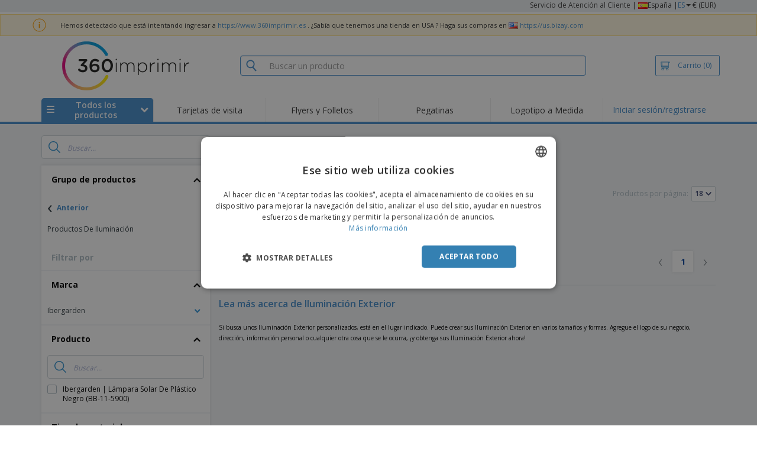

--- FILE ---
content_type: text/html; charset=utf-8
request_url: https://www.360imprimir.es/grupo/iluminaci-n-exterior-s-1
body_size: 67710
content:


<!DOCTYPE html>
<html dir="ltr" lang="es" prefix="og: http://ogp.me/ns#" ng-app="app360">
<head>
    <meta charset="utf-8" />

    

    <title>Iluminaci&#243;n Exterior | Garant&#237;a del Precio M&#225;s Bajo | 360imprimir</title>

    <meta name="viewport" content="width=device-width, initial-scale=1, maximum-scale=2" />
    <meta name="description" content="Iluminaci&#243;n Exterior | Garant&#237;a del Precio M&#225;s Bajo | 360imprimir" />
    <meta name="keywords" content="." />
    <meta name="csrf-token" content="AOnNBRyBqbynwn_MolsxQZ5aCbk-1_xb212x4mW2e8Gb-Ui8syaQ6WP6ym-vqdz-hBxBdUXhygqGJNZU5nSeCLtJoKQElBizSoctxxgbsD01" />
    <meta id="request-method" name="request-method" content="GET">

    

<link rel="preconnect" href="https://cdnazprd.bizay.com/" crossorigin>
<link rel="preconnect" href="https://fonts.gstatic.com" crossorigin />

    <link rel="preconnect" href="//cdn-4.convertexperiments.com" crossorigin />

<link rel="preconnect" href="https://cdn.jsdelivr.net" crossorigin />
<link rel="preconnect" href="https://www.googletagmanager.com" crossorigin />


            <script>
            (function(h,o,u,n,d) {
                h=h[d]=h[d]||{q:[],onReady:function(c){h.q.push(c)}}
                d=o.createElement(u);d.async=1;d.src=n
                n=o.getElementsByTagName(u)[0];n.parentNode.insertBefore(d,n)
            })(window,document,'script','https://www.datadoghq-browser-agent.com/eu1/v6/datadog-logs.js','DD_LOGS');

            window.DD_LOGS.onReady(function() {
                window.DD_LOGS.init({
            clientToken: 'pub06ea231a62df4aa9052367d70e7a8f0a',
            site: 'datadoghq.eu',
            forwardErrorsToLogs: true,
            sessionSampleRate: 100,
            service:'store-web-browser',
            env:'production'
          });
            });
        </script>
        <script>
            window.DD_RUM_BIZAY = {
                flags: new Proxy({
                    beforeUnload: false,
                    unload: false,
                    pageHide: false,
                    stack: []
                }, {
                    set(target, property, value) {
                        const oldValue = target[property];
                        target[property] = value;

                        if (oldValue !== value) {
                            const timestamp = new Date().toISOString();
                            target.stack.push(`${timestamp} - ${property}: ${oldValue} → ${value}`);
                        }

                        return true;
                    }
                })
            };

            (function () {
                let pageHideTimeout;

                window.addEventListener('unload', () => {
                    window.DD_RUM_BIZAY.flags.unload = true;
                });

                window.addEventListener('beforeunload', () => {
                    window.DD_RUM_BIZAY.flags.beforeUnload = true;
                });

                window.addEventListener('pagehide', () => {
                    window.DD_RUM_BIZAY.flags.pageHide = true;
                    pageHideTimeout && clearTimeout(pageHideTimeout);
                    pageHideTimeout = setTimeout(() => {
                        //if this is hit after one second it means the page is not being unloaded
                        window.DD_RUM_BIZAY.flags.pageHide = false;
                    }, 1000);
                });
            })();

            (function (h, o, u, n, d) {
                h = h[d] = h[d] || { q: [], onReady: function (c) { h.q.push(c) } }
                d = o.createElement(u); d.async = 1; d.src = n
                n = o.getElementsByTagName(u)[0]; n.parentNode.insertBefore(d, n)
            })(window, document, 'script', 'https://www.datadoghq-browser-agent.com/eu1/v6/datadog-rum.js', 'DD_RUM');

            window.DD_RUM.onReady(function () {
                window.DD_RUM.init({ 
	clientToken: 
	'pub06ea231a62df4aa9052367d70e7a8f0a', 
	applicationId: 'a7abe7a8-bd42-4f08-aadb-c58f60a17611', 
	site: 'datadoghq.eu', 
	service: 'webstore', 
	env: 'production', 
	sessionSampleRate: 100, 
	sessionReplaySampleRate: 0, 
	trackUserInteractions: true, 
	trackResources: true, 
	actionNameAttribute: 'label', 
	trackLongTasks: true, 
	defaultPrivacyLevel: 'mask-user-input', 
	allowedTracingUrls: [/^(https|http):\/\/(us|www)\.(bizay|360onlineprint|360imprimir)\./, /^(https|http):\/\/bizay.*\.azurewebsites\..*/], excludedActivityUrls: [/clarity/, /bing/, /convertexperiments/, /onesignal/, /cloudflareinsights/, /tagmanager/, /googlesyndication/, /igodigital/, /facebook/, /googleads/, /analytics\.google/, /pagead/, /cdn-cgi/, /doubleclick\.net/, /web-vitals/, /website-content-middleware/, /trustpilot/], 
	beforeSend: function (event) { 
		if (event.type === 'error') 
			{ try { 
				var errorStack = event.error.stack 
				if (errorStack.indexOf("chrome-extension") > -1) { return false } 
			} 
			catch (e) { } 
		} 
	} 
} );
            });
        </script>


        <link href="/images/favicon/360imprimir/favicon.ico?version=d2a7aabd0860b33d8d737cfead88346a" rel="icon" type="image/x-icon" sizes="" />
        <link href="/images/favicon/360imprimir/favicon-96x96.png?version=d2a7aabd0860b33d8d737cfead88346a" rel="icon" type="image/png" sizes="96x96" />
        <link href="/images/favicon/360imprimir/favicon-192x192.png?version=d2a7aabd0860b33d8d737cfead88346a" rel="icon" type="image/png" sizes="192x192" />
        <link href="/images/favicon/360imprimir/favicon-512x512.png?version=d2a7aabd0860b33d8d737cfead88346a" rel="icon" type="image/png" sizes="512x512" />
        <link href="/images/favicon/360imprimir/apple-touch-icon.png?version=d2a7aabd0860b33d8d737cfead88346a" rel="apple-touch-icon" type="" sizes="180x180" />

    


    

<link fetchpriority="high" rel="preload" as="image" media="screen and (min-width: 768px)" href="/Images/360imprimir_header.es.png?version=d2a7aabd0860b33d8d737cfead88346a" />
<link fetchpriority="high" rel="preload" as="image" media="screen and (max-width: 767px)" href="/Images/360imprimir_logo_mobile.es.png?version=d2a7aabd0860b33d8d737cfead88346a" />
<link rel="preload" as="font" href="/Content/font/font-awesome/4.7.0/fontawesome-webfont.woff2?v=4.7.0" type="font/woff2" crossorigin />


        <link rel="canonical" href="https://www.360imprimir.es/grupo/iluminaci-n-exterior-s-1" data-react-helmet="true" />


    <link rel="image_src" href="/Images/OpenGraph/360imprimir/360imprimir_1080x1080.png?version=d2a7aabd0860b33d8d737cfead88346a" />
    <meta property="og:image" content="/Images/OpenGraph/360imprimir/360imprimir_1080x1080.png?version=d2a7aabd0860b33d8d737cfead88346a" />
    <meta property="og:image:secure_url" content="/Images/OpenGraph/360imprimir/360imprimir_1080x1080.png?version=d2a7aabd0860b33d8d737cfead88346a" />

    
    <meta property="fb:app_id" content="994534473897299" />

    

    
<link fetchpriority="high" rel="preload" as="style" href="https://fonts.googleapis.com/css2?family=Open+Sans:wght@300;400;600;700&amp;display=swap" />
<link rel="stylesheet" href="https://fonts.googleapis.com/css2?family=Open+Sans:wght@300;400;600;700&amp;display=swap" media="print" onload="this.media='all'" />
<noscript>
    <link rel="stylesheet" href="https://fonts.googleapis.com/css2?family=Open+Sans:wght@300;400;600;700&amp;display=swap" />
</noscript>

    <link rel="stylesheet" type="text/css" href="/Content/css/bootstrap-3.3.5.min.css?version=d2a7aabd0860b33d8d737cfead88346a">


    <link rel="preload" type="text/css" href="/Content/css/template/algolia_search_desktop_results.css?version=d2a7aabd0860b33d8d737cfead88346a" as="style" onload="this.onload = null; this.rel = 'stylesheet'">

<link rel="stylesheet" type="text/css" href="/Content/css/template/cookie_bar.css?version=d2a7aabd0860b33d8d737cfead88346a">
    <link rel="stylesheet" type="text/css" href="/Content/css/GlobalStylesMin3?version=d2a7aabd0860b33d8d737cfead88346a">
    <link rel="stylesheet" type="text/css" href="/Content/css/jquery.qtip.min.css?version=d2a7aabd0860b33d8d737cfead88346a">
    <link rel="stylesheet" type="text/css" href="/Content/css/jquery.bxslider.min.css?version=d2a7aabd0860b33d8d737cfead88346a">
<link rel="stylesheet" type="text/css" href="/Content/css/Global?version=d2a7aabd0860b33d8d737cfead88346a">
<link rel="stylesheet" type="text/css" href="/Content/css/template/header_360imprimir_desktop.min.css?version=d2a7aabd0860b33d8d737cfead88346a">
    <link rel="stylesheet" type="text/css" href="/Content/css/WebClient/5ad31a756d51c12b2a81.bundle.min.css">

        <!-- Force container to be full width, to be used in landing pages -->
        <style type="text/css">
            .widecontainer {
                width: 100%;
                max-width: 100%;
                padding: 0px 0px;
                background: #ffffff;
            }
        </style>

    <style>
        @media only screen and (min-height: 1800px) {
            .main-height {
                height: 100vh;
            }
        }
    </style>

    <link rel="stylesheet" type="text/css" href="/Content/css/ModalTabletNotificationRotation?version=d2a7aabd0860b33d8d737cfead88346a">

<link rel="stylesheet" type="text/css" href="/Content/css/WebClient/c6e0035e34c1b12e3245.bundle.min.css">

    
    <link rel="stylesheet" type="text/css" href="/Content/css/WebClient/c6e0035e34c1b12e3245.bundle.min.css">
<link rel="stylesheet" type="text/css" href="/Content/css/WebClient/a1d20f849d4e6b19c59c.bundle.min.css">
<link rel="stylesheet" type="text/css" href="/Content/css/WebClient/d9761c4f458c3984d9f6.bundle.min.css">

    

<script>
    window.imageConfigs = {"extensions":[]};
    window.imageConfigs.transform = function (basePath, relativePath) {
        if (!window.imageConfigs || !window.imageConfigs.transformationPathPrefix) {
            return basePath.replace(/\/+$/, '') + '/' + relativePath.replace(/^\/+/, '');
        }

        if (window.imageConfigs.extensions) {
            var filename = relativePath.split('/').pop();
            var idx = filename.lastIndexOf('.');

            var ext = idx <= 0 || idx === filename.length - 1 ? undefined : filename.slice(idx + 1);

            if (!ext || window.imageConfigs.extensions.indexOf(ext) === -1) {
                return basePath.replace(/\/+$/, '') + '/' + relativePath.replace(/^\/+/, '');
            }
        }

        return basePath.replace(/\/+$/, '') + window.imageConfigs.transformationPathPrefix + '/' + relativePath.replace(/^\/+/, '');
    };

    window.culture = 'es-ES';
    window.currencyConfigs = {"currencyCulture":"es-ES","currencySymbol":"€","currencyPositivePattern":3,"minimumFractionDigits":2,"maximumFractionDigits":2};
</script>

<script src="/Scripts/AntiCrossSiteRequestForgery?version=d2a7aabd0860b33d8d737cfead88346a"></script>
<script src="/Scripts/Optimized/customToLocaleString?version=d2a7aabd0860b33d8d737cfead88346a"></script>

<script>
    window.getAnalyticsClientId = function () {
        let analyticsClientId = undefined;
        document.cookie.split(';').forEach(function (el) {
            var c = el.split('=');
            if (el.trim().startsWith('_ga=') && c.length == 2) {
                analyticsClientId = c[1].substring(6);
            }
        });

        return analyticsClientId;
    }

    window.getSessionId = function () {
        let sessionId = undefined;
        document.cookie.split(';').forEach(function (el) {
            var c = el.split('=');
            if (el.trim().startsWith('_ga_') && c.length == 2) {
                if (c[1].startsWith('GS2.1')) {
                    sessionId = c[1].split('.')[2].split('$')[0];
                    if (sessionId != undefined && sessionId.length > 0 && sessionId.charAt(0) === 's') {
                        sessionId = sessionId.slice(1);
                    }
                }
                else if (c[1].startsWith('GS1.1')) {
                    sessionId = c[1].split('.')[2];
                }
            }
        });

        return sessionId;
    }
</script>

    <script>
        window.dataLayer = window.dataLayer || [];

        var clientInfo = null;

        if (clientInfo) {
            var cInfo = {
                'ci_id': clientInfo.Data.Id,
                'ci_cluster': clientInfo.Cluster,
                'ci_log': clientInfo.Data.LastLoginDate,
                'ci_type': clientInfo.Data.Type,
                'ci_cat': clientInfo.Data.Category,
                'ci_reg': clientInfo.Data.RegisterDate,
                'ci_email': clientInfo.Data.EmailMD5,
            };

            if (clientInfo.Data.Email != null) {
                cInfo['ci_email_unhashed'] = clientInfo.Data.Email;
            }

            window.dataLayer.push({ 'c_info': cInfo });
        }

        var dyn = null;

        if (dyn) {

            var vw = Math.max(document.documentElement.clientWidth || 0, window.innerWidth || 0);

            if (vw <= 991) {

                for (var i = 0; i < dyn['360_dyn'].ProductValue.length; i++) {
                    var mobileProductValue = dyn['360_dyn'].ProductValueMobile[i];

                    if (mobileProductValue) {
                        dyn['360_dyn'].ProductValue[i] = mobileProductValue;
                    }
                }
            }

            delete dyn['360_dyn'].ProductValueMobile;

            window.dataLayer.push(dyn);
        }

        var voucherInfoDatalayer = null;

        if (voucherInfoDatalayer) {
            var voucherDyn = { 'coupon': voucherInfoDatalayer.Coupon };
            if (voucherInfoDatalayer.VoucherErrorType) {
                voucherDyn.voucher_error_type = voucherInfoDatalayer.VoucherErrorType;
            }

            window.dataLayer.push({'360_dyn':voucherDyn, 'event':voucherInfoDatalayer.Event });
        }
    </script>
    <script type="text/javascript">
        var _conv_page_type;
        var _conv_product_sku;
        var _conv_customer_id;
        var _conv_custom_v1;

        if (dyn) {
            _conv_page_type = dyn['360_dyn'].PageType;
            _conv_product_sku = dyn['360_dyn'].ProdID;
        }

        if (clientInfo) {
            _conv_customer_id = "ES" + clientInfo.Data.Id;
            _conv_custom_v1 = clientInfo.Cluster;
        }
    </script>
            <script type="text/javascript" src="//cdn-4.convertexperiments.com/js/10041657-10041911.js"></script>
        <script>
        (function(w,d,s,l,i){w[l]=w[l]||[];w[l].push({'gtm.start':
        new Date().getTime(),event:'gtm.js'});var f=d.getElementsByTagName(s)[0],
        j=d.createElement(s),dl=l!='dataLayer'?'&l='+l:'';j.async=true;j.src=
                'https://www.googletagmanager.com/gtm.js?id=' + i + dl; f.parentNode.insertBefore(j, f);
            })(window, document, 'script', 'dataLayer', 'GTM-58SX3M4');
        </script>


<script type="text/javascript">
    window.addEventListener('load', (event) => {
        const urlSearchParams = new URLSearchParams(window.location.search);
        const pageFragment = urlSearchParams.get("pfrag");
        if (pageFragment) {
            window.location.hash = pageFragment;
        }
    })
</script>


    
</head>
<body>
    <script src="/Scripts/Shared/Utils/set-empty-links.js?version=d2a7aabd0860b33d8d737cfead88346a"></script>

    
    
    


    
<div id="stale-session-banner" class="stale-session-banner" hidden>
    <div id="stale-session-signed-in-message" class="stale-session-message">
        <span class="stale-session-text">
            <i class="icon-warning-sign"></i>
            Accediste con otra pestaña o ventana. <a href="">Vuelva a cargar</a> para actualizar su sesión. Es posible que se pierdan los cambios más recientes.
        </span>
        <button class="stale-session-text-close">×</button>
    </div>
    <div id="stale-session-signed-out-message" class="stale-session-message">
        <span class="stale-session-text">
            <i class="icon-warning-sign"></i>
            Saliste con otra pestaña o ventana. <a href="">Vuelva a cargar</a> para actualizar su sesión. Es posible que se pierdan los cambios más recientes.
        </span>
        <button class="stale-session-text-close">×</button>
    </div>
    <div id="stale-session-invalid-message" class="stale-session-message">
        <span class="stale-session-text">
            <i class="icon-warning-sign"></i>
            Su sesión ha caducado. Inténtalo de nuevo.
        </span>
        <button class="stale-session-text-close">×</button>
    </div>
</div>

    <div id="desktop-loading-pane" style="position: fixed; width: 100%; height: 100%; background-color: rgba(0, 0, 0, 0.5); z-index: 1000; cursor: progress;" class="hidden">
</div>

    <div id="wrap">
        <div id="waitingPrimer" style="display:none">
            <div id="floater"></div>
            <div id="loading-shield-content">
                <div class="loading-text"></div>
                <div class="loading-text"></div>
                <div><i class="icon-spinner icon-spin"></i></div>
            </div>
        </div>
        <div id="sticky-bar-promo-container"></div>



<link rel="stylesheet" type="text/css" href="/Content/css/WebClient/3ba3ff953852e64d6159.bundle.min.css">

<div class="hidden-xs">
    <div class="header_desktop">
        <div class="header-links">
            <div class="container">
                <div class="rightLinks">
                    
                    <a class="show-upselling-modal" href="/Home/CustomerSupport">Servicio de Atenci&#243;n al Cliente</a>
                    |
                    
<div id="languageSwitcher" class="dropdown">
    <img loading="lazy" src="/Images/flags/es.png?version=d2a7aabd0860b33d8d737cfead88346a" alt="culture" />
    <span> Espa&#241;a |</span>
    <span class="dropdown-toggle btn-mini">ES</span>
    <b class='caret' data-toggle='dropdown' id='dropdown-icon'></b>
</div>
                    <span>€ (EUR)</span>
                </div>
            </div>
        </div>

        <div id="redirect-ribbon"></div>

        <div class="container">
            <div class="row header-search">
                <div id="logo360" class="header-col logo360">
                    <a href="/" class="show-upselling-modal">
                        <div class="logo360-div lazy-background-image mobile-hidden" style="background-image:url('/Images/360imprimir_header.es.png?version=d2a7aabd0860b33d8d737cfead88346a')"></div>
                    </a>
                </div>
                <div id="search-bar" class="header-col searchBar">
                    
<div class="verticalCenterContent">

<div class="bar">
    <div class="input-group">
        <img loading="lazy" id="search-icon" src="/Images/ContextPages/searchIcon.png?version=d2a7aabd0860b33d8d737cfead88346a" width="18" height="20" />
        <input type="search" class="form-control aa-search-input" id="360-search-input" onblur="SearchNoClick()" onfocus="CallAlgoliaAutocomplete()" oninput="SetQuerySearchValue(this)" placeholder="Buscar un producto">
        <img loading="lazy" id="search-clear" src="/Images/ContextPages/closeIcon.png?version=d2a7aabd0860b33d8d737cfead88346a" class="close-icon hidden" onclick="ClearSearch()" width="13" height="13" />
    </div>
</div></div>

<script defer src="[data-uri]"></script>
                </div>

                <div class="header-col cart">



<div class="cartBtn verticalCenterContent">
    <a id="carBtnHeader" href="/Cart?ref=header" single-click class="newbtn360 hollow blue show-upselling-modal">
        <img loading="lazy" src="/Images/Cart_icon.jpg?version=d2a7aabd0860b33d8d737cfead88346a" alt="Cart_icon" />
        <span id="cartAndNumber">
            Carrito
            <span id="cartNumber">(0)</span>
        </span>
    </a>
</div>


                </div>

                <div class="row no-margin-sides">
                    <div class="col-xs-12 header-nav">
                        
<script>
    lazyMenu = true;
</script>
<div id="desktop-menu" class="col-table-2-12 nav-hover-blue nav-chevron-loader">
    <a class="col-table-vertical" href="#" onclick="return false">
        <div class="item-float-full-height">
            <span class="helper-height"></span>
            <img loading="lazy" src="/Images/Mobile/mobile-nav-menu.svg?version=d2a7aabd0860b33d8d737cfead88346a" />
        </div>
        <div class="item-float-full-height">
            <span class="helper-height"></span>
            <div class="ellip ellip-2">
                <span>Todos los productos</span>
            </div>
        </div>
        <div class="item-float-full-height nav-chevron-loader">
            <span class="helper-height">
            </span>
            <i id="menu-chevron" class="nav-chevron icon-chevron-down" style="margin-left:5px;"></i>
            <i id="menu-chevron-loader" class="nav-chevron icon-spinner icon-spin" style="margin-left:5px;"></i>
        </div>
    </a>
    <div id="desktop-menu-products" class="navbar-submenu" style="display:none"></div>
</div>



        <div class="col-table-2-12" style="display:flex !important">
                <a id="headeritem-0" class="col-table-vertical show-upselling-modal center-block" title="Tarjetas de visita" style="align-self:center; display:block;" href="/grupo/tarjetas-de-visita-g" data-eventregion="MENU" data-eventsection="MAIN_1" data-eventitem="PRODGRP_MARKETING_CARDS" onclick="pushSelectItemEvent(event, '0')">
                    <p class="ellip ellip-2">Tarjetas de visita</p>
                </a>
        </div>
        <div class="col-table-2-12" style="display:flex !important">
                <a id="headeritem-1" class="col-table-vertical show-upselling-modal center-block" title="Flyers y Folletos" style="align-self:center; display:block;" href="/grupo/volantes-y-folletos-personalizados" data-eventregion="MENU" data-eventsection="MAIN_2" data-eventitem="PRODGRP_FLYERS_LEAFLETS" onclick="pushSelectItemEvent(event, '1')">
                    <p class="ellip ellip-2">Flyers y Folletos</p>
                </a>
        </div>
        <div class="col-table-2-12" style="display:flex !important">
                <a id="headeritem-2" class="col-table-vertical show-upselling-modal center-block" title="Pegatinas" style="align-self:center; display:block;" href="/grupo/pegatinas-y-calcomanias-personalizadas" data-eventregion="MENU" data-eventsection="MAIN_3" data-eventitem="PRODGRP_STICKERS_DECALS" onclick="pushSelectItemEvent(event, '2')">
                    <p class="ellip ellip-2">Pegatinas</p>
                </a>
        </div>
        <div class="col-table-2-12" style="display:flex !important">
                <a id="headeritem-3" class="col-table-vertical show-upselling-modal center-block" title="Logotipo a Medida" style="align-self:center; display:block;" href="/crear-logo" data-eventregion="MENU" data-eventsection="MAIN_4" data-eventitem="SERVICE_LOGO_REQUEST" onclick="pushSelectItemEvent(event, '3')">
                    <p class="ellip ellip-2">Logotipo a Medida</p>
                </a>
        </div>


<div class="col-table-2-12 nav-blue">
        <a class="col-table-vertical show-upselling-modal" href="/Account/Login" id="login-register" title="&#193;rea del cliente" data-eventregion="MENU" data-eventsection="ACCOUNT" data-eventitem="LOGIN">
            Iniciar sesi&#243;n/registrarse
        </a>
</div>


                    </div>
                </div>
            </div>
        </div>
    </div>
    <div class="separator-line"></div>
</div>
<div id="mobileHeader" class="container no-gutter hidden-sm hidden-md hidden-lg">

<div class="row no-gutter" id="logo">
    <div>
        <div class="mobile-menu-container">
            <a id="toggleMobileMenu-v2" class="mobile-header-div" data-toggle="collapse" href="#mobile_nav_accordion">
                <img loading="lazy" src="/Images/Mobile/mobile-menu-header.png?version=d2a7aabd0860b33d8d737cfead88346a" alt="mobile menu" />
            </a>
                <a id="showSearchBar"
                   class="mobile-header-div collapsed"
                   data-toggle="collapse"
                   href="#mobile_searchBar">
                    <i class="icon-search"></i>
                </a>
        </div>
        <a class="mobile-logo-container" href="/">
            <img loading="lazy" class="logomobile desktop-hidden"
                 src="/Images/360imprimir_logo_mobile.es.png?version=d2a7aabd0860b33d8d737cfead88346a"
                 onerror="this.onerror=null;this.src='/Images/bizay_logo_mobile.global.png?version=d2a7aabd0860b33d8d737cfead88346a';"
                 alt="360imprimir_logo_mobile" />
        </a>
        <div class="mobile-menu-container right cart">

<a class="mobile-header-div" href="/Cart?ref=header">
    <img loading="lazy" src="/Images/Mobile/mobile-cart-header.png?version=d2a7aabd0860b33d8d737cfead88346a" alt="cart-header" />
    <div class="mobile-cart-num-fix">0</div>
</a>

        </div>
    </div>
    <div id="mobile-nav-container-v2"></div>
    <div id="mobile_searchBar"
         class="col-xs-12 collapse "
         data-toggle="collapse">
        <div class="separator-line-mobile grey"></div>


<div class="bar">
    <div class="input-group">
        <img loading="lazy" id="mobile-search-icon" src="/Images/ContextPages/searchIcon.png?version=d2a7aabd0860b33d8d737cfead88346a" width="18" height="20" />
        <input type="search" class="form-control aa-search-input" id="360-search-input-mobile" onblur="SearchNoClick()" onfocus="CallAlgoliaAutocomplete()" oninput="SetQuerySearchValue(this)" placeholder="Buscar un producto">
        <img loading="lazy" id="search-clear" src="/Images/ContextPages/closeIcon.png?version=d2a7aabd0860b33d8d737cfead88346a" class="mobile-close-icon hidden" onclick="ClearSearch()" width="13" height="13" />
    </div>
</div>
    </div>
</div>
<div class="separator-line-mobile"></div></div>
<script defer src="[data-uri]"></script>

        <div id="overlay-background" class="hidden"></div>

        <div id="campaign-ribbon"></div>

        <div id="main" class="main-height">

            <div id=context-pages-container></div>

            <div class="hidden-sm hidden-md hidden-lg" id="redirect-ribbonMobile"></div>

            
<div id="isMobileVisible" class="visible-xs hidden-sm hidden-md hidden-lg"></div>
<div id="mobileLoading" class="hidden-sm hidden-md hidden-lg" style="display:none;">
    <div id="mobileLoadingContent">
        <i class="icon-spinner icon-spin"></i>
    </div>
    <div id="mobileLoadingBackdrop"></div>
</div>

            

            <div>
                
            </div>

            <div class="hidden">
            </div>

                <div class="widecontainer">
                    

<div id="context-pages"></div>
    <div id="product-reviews-container"></div>







                </div>
            <div class="col-md-12 hidden-xs" id="push"></div>

<form action="/Account/LogOff" id="logoutForm" method="post"><input name="__RequestVerificationToken" type="hidden" value="lCx8CZlsIP5u6LGrEjwgR-gL_oiOMquSNdHvVjwFxL_tqtaQ7D0W2F1QEhnlmcqUXRqipJCVuZeMX8XJFNfw6F84BcLj8jHmIJQUL7PeGcA1" /></form>        </div>

        <div class="hidden-sm hidden-md hidden-lg">
                <div class="container">
                    

<link rel="stylesheet" type="text/css" href="/Content/css/LanguageSwitcherMobile/Footer/footer.bundle.min.css?version=d2a7aabd0860b33d8d737cfead88346a">



    <div class="mobile-footer-language-switcher">

        <hr />

        <div class="mobile-bottom-spacing"></div>

        <div class="col-xs-12 language-select-container">
            <!-- Footer logo -->
            <div id="footerLogo" class="col-xs-6">
                <img loading="lazy"
                     src="/Images/360imprimir_logo_footer.es.png?version=d2a7aabd0860b33d8d737cfead88346a"
                     onerror="this.onerror=null;this.src='/Images/bizay_logo_footer.global.png?version=d2a7aabd0860b33d8d737cfead88346a';"
                     alt="360imprimir_logo_footer" />
            </div>

            <!-- Language selection button -->
            <div class="col-xs-6 language-select-button">
                
<button type="button" id="ChooseCultureButton" class="btn btn-choose-culture-mobile" data-toggle="modal">
    <div class="flag">
        <img loading="lazy" src="/Images/flags/es.png?version=d2a7aabd0860b33d8d737cfead88346a" alt="culture" />
    </div>
    <div class="span-text">
        Espa&#241;a | <span class="btn-mini">ES</span> <span class="currency"> (€ EUR ) </span>
    </div>
    <div class="span-arrow">
        &rsaquo;
    </div>
</button>
<div class="modal-mobile-language-switcher modal fade bottom" id="cultureChooserMobile" tabindex="-1" role="dialog"></div>
            </div>
        </div>
    </div>


<div class="col-xs-12" style="text-align:center;padding: 30px 0 20px 0;">
        <a class="footer-mobile-link" href="https://whistleblowersoftware.com/secure/canal-denuncia-360imprimir" target="_blank" rel="noopener noreferrer"> C&#243;digo &#201;tico y de Conducta</a>
</div>
    <div>
        <hr>
        <div class="mobile-copyright">
            Copyright &copy; 2025 - 360imprimir. Todos los derechos reservados
        </div>
    </div>

<script defer src="[data-uri]"></script>
                </div>
        </div>
    </div>

            <div class="hidden-xs banner2020" id="footer">
                
<div class="container">
    <div class="row">
        <div class="col-xs-3">
            <div class="footer-title">C&#211;MO FUNCIONA</div>
                <div><a href="/Home/HowItWorks#upload" class="show-upselling-modal"><i class="icon-circle footer-icon"></i> Cargue su archivo</a></div>
                <div><a href="/Home/HowItWorks#gallery" class="show-upselling-modal"><i class="icon-circle footer-icon"></i> Utilice nuestras plantillas</a></div>
        </div>
        <div class="col-xs-3">
            <div class="footer-title">SOBRE NOSOTROS</div>
                <div><a href="/Home/About" class="show-upselling-modal"><i class="icon-circle footer-icon"></i> Qui&#233;nes somos</a></div>
        </div>
        <div class="col-xs-3">
            <div class="footer-title">ATENCI&#211;N AL CLIENTE</div>
                <div><a href="/Home/CustomerSupport" class="show-upselling-modal"><i class="icon-circle footer-icon"></i> Servicio de Atenci&#243;n al Cliente</a></div>
                <div><a href="/client" class="show-upselling-modal"><i class="icon-circle footer-icon"></i> Mi cuenta</a></div>
                <div><a href="/Order/listclientorders" class="show-upselling-modal"><i class="icon-circle footer-icon"></i> Gestionar pedidos</a></div>
        </div>
        <div class="col-xs-3">
            <div class="footer-title">AVISOS LEGALES</div>
                <div><a href="/Home/TermsAndConditions" class="show-upselling-modal"><i class="icon-circle footer-icon"></i> T&#233;rminos y condiciones</a></div>
                <div><a href="/Home/PrivacyPolicy" class="show-upselling-modal"><i class="icon-circle footer-icon"></i> Pol&#237;tica de privacidad</a></div>
                <div><a href="/Home/TermsAndConditions#4_2" class="show-upselling-modal"><i class="icon-circle footer-icon"></i> Pol&#237;tica de reembolso y devoluci&#243;n</a></div>
                <div><a href="https://whistleblowersoftware.com/secure/canal-denuncia-360imprimir" target="_blank" rel="noopener noreferrer" class="show-upselling-modal"><i class="icon-circle footer-icon"></i> C&#243;digo &#201;tico y de Conducta</a></div>
        </div>
    </div>

    <div class="clear15"></div>

    <div class="row">
        <div class="col-xs-3">
            <figure class="footer-branding" style="margin: 5px; text-align: left;">
                <img width="168" height="70"
				     loading="lazy" 
                     src="/Images/360imprimir_logo_footer.es.png?version=d2a7aabd0860b33d8d737cfead88346a"
                     onerror="this.onerror=null;this.src='/Images/bizay_logo_footer.global.png?version=d2a7aabd0860b33d8d737cfead88346a';"
                     alt="360imprimir_logo_footer" />
                <figcaption>
                    <div class="footer-copyright">Copyright &copy; 2025 - 360imprimir. <br />Todos los derechos reservados</div>
                </figcaption>
            </figure>
        </div>
        <div class="col-xs-3">
            <div class="row">
                <div class="col-sm-12 col-md-6 col-lg-6 payment-icons">
                    


<div class="footer-sub-title text-center">Pago</div>
<div class="text-center">
    <span class="lazy-background-image" style="background-image:url(&#39;https://cdnazprd.bizay.com/images/footer/footer-sprite_es.png?v=639020407290552412&#39;);background-repeat:no-repeat;display:inline-block; width:100px;height:88px;background-position:0px 0px;"></span>
</div>
                </div>
                <div class="col-sm-12 col-md-6 col-lg-6 transportation-icons">
                    


<div class="footer-sub-title text-center">Transporte</div>
<div class="text-center">
    <span class="lazy-background-image" style="background-image:url(&#39;https://cdnazprd.bizay.com/images/footer/footer-sprite_es.png?v=639020407290552412&#39;);background-repeat:no-repeat;display:inline-block; width:100px;height:30px;background-position:0px -242px;"></span>
</div>
                </div>
            </div>
        </div>
        <div class="col-xs-3">
            <div class="row">
                <div class="col-sm-12 col-md-6 col-lg-6 social-networks-icons">
                    


<div class="footer-sub-title text-center">S&#237;ganos</div>
<div class="text-center">
        <a href="https://www.facebook.com/360imprimirES" target="_blank"><span style="background-image:url(&#39;https://cdnazprd.bizay.com/images/footer/footer-sprite_es.png?v=639020407290552412&#39;);height:32px;width:32px;background-repeat:no-repeat;display:inline-block; background-position:0px -147px;" class="footer-social lazy-background-image" /></a>
        <a href="https://twitter.com/360imprimir_es" target="_blank"><span style="background-image:url(&#39;https://cdnazprd.bizay.com/images/footer/footer-sprite_es.png?v=639020407290552412&#39;);height:32px;width:32px;background-repeat:no-repeat;display:inline-block;;background-position:-44px -147px;" class="footer-social lazy-background-image" /></a>
</div>
<div class="text-center">
        <a href="http://www.linkedin.com/company/360imprimir" target="_blank"><span style="background-image:url(&#39;https://cdnazprd.bizay.com/images/footer/footer-sprite_es.png?v=639020407290552412&#39;);height:32px;width:32px;background-repeat:no-repeat;display:inline-block; background-position:0px -189px;" class="footer-social lazy-background-image" /></a>
</div>
                </div>
                <div class="col-sm-12 col-md-6 col-lg-6 security-icons">



<div class="footer-sub-title text-center">Seguridad</div>
<div class="text-center">
    <span class="lazy-background-image" style="background-image:url(&#39;https://cdnazprd.bizay.com/images/footer/footer-sprite_es.png?v=639020407290552412&#39;);background-repeat:no-repeat;display:inline-block; width:100px;height:32px;background-position:0px -320px;"></span>
</div>                </div>
            </div>
        </div>
        <div class="col-xs-3">
            <div class="footer-sub-title">Reg&#237;strese para recibir ofertas especiales y novedades de 360imprimir</div>

            <div class="row no-gutter newsletter-container">
                <span class="col-sm-2 col-md-1 col-lg-1"><i class="icon-envelope-alt icon-large" style="float:left;color: #4D4545;margin-right: 4px; margin-top:4px"></i></span>

                <form id="formNewsletter" class="form-horizontal col-sm-10 col-md-11 col-lg-11" style="float:left;color:black">
                    <div class="control-group" style="margin-bottom:5px">
                        <div class="controls" style="margin-left:0px;">
                            <div class="input-prepend input-append">
                                <input class="col-xs-9" id="inputIcon" name="email" type="email" style="max-width: 126px;" />
                                <button class="btn btn-default"
                                        onclick="trySubscribeNewsletter(this,'/Home/SubscribeNewsletter','Le enviamos un e-mail de confirmación','El correo electrónico introducido no es válido','No es possible suscribir. Inténtelo más tarde. Gracias',false)"
                                        type="button" style="height: 24px;margin-left: -1px;">
                                    <i class="icon-caret-right" style="color:#4295CB; vertical-align:super;"></i>
                                </button>
                            </div>
                        </div>
                    </div>
                </form>
                <div id="formNewsletterResult" style="display:none"></div>
            </div>
        </div>
    </div>
        <div class="row" id="proj2020Container">
            <hr>
            <div class="col-xs-6">
                <p>Cofinanciado por:</p>
                <a href="/Home/P2020" target="_blank">
                    <img class="p2020" loading="lazy" src="/Images/p2020_logos.png?version=d2a7aabd0860b33d8d737cfead88346a" alt="Projecto 2020" />
                </a>
            </div>
        </div>
    <div id="GDPRModal" class="GDPRModal modal fade" tabindex="-1" role="dialog">
        <div class="modal-dialog">
            <div class="modal-content">
                <div class="modal-body">
                    <div class="row">
                        <button type="button" class="close" data-dismiss="modal" aria-hidden="true">×</button>
                    </div>
                    <div class="row">
                        <div class="col-xs-12">
                            <div class="checkbox">
                                <input type="checkbox" class="form-check-input" id="GDPRAccepted" checked="checked" onclick="AcceptGDPRBtn()">
                                <span>
                                    <span>Al suscribirse al bolet&#237;n de noticias declaro que acepto los </span><a href="/Home/TermsAndConditions" target="_blank">T&#233;rminos y condiciones</a><span>, </span><a href="/Home/PrivacyPolicy" target="_blank">Pol&#237;tica de Privacidad</a><span> y </span><a href="/Home/PrivacyPolicy#3_3" target="_blank">Pol&#237;tica de Cookies</a><span>.</span>
                                </span>
                            </div>
                        </div>
                    </div>
                    <div class="row error" id="GDPRError" style="display:none">
                    </div>
                </div>
                <div class="modal-footer">
                    <div class="row" style="text-align:center;">
                        <div class="col-xs-4 col-xs-offset-4">
                            <div id="GDPRAcceptBtn" type="button" class="newbtn360 green btn btn-block" aria-hidden="true"
                                 onclick="IsGDPRAccepted(this, '/Home/SubscribeNewsletter', 'Le enviamos un e-mail de confirmación', 'El correo electrónico introducido no es válido', 'No es possible suscribir. Inténtelo más tarde. Gracias', 'Para suscribirse a nuestro newsletter, por favor acepte nuestros Términos y Condiciones, Política de Privacidad y Política de Cookies.')">
                                Continuar
                            </div>
                        </div>
                    </div>
                </div>
            </div>
        </div>
    </div>
</div>
            </div>

    <script src="/Scripts/jquery-1.11.3-min.js?version=d2a7aabd0860b33d8d737cfead88346a"></script>
    <script src="/Bundle/Scripts/Jquery?version=d2a7aabd0860b33d8d737cfead88346a"></script>
    <script src="/Scripts/jquery.qtip.min.js?version=d2a7aabd0860b33d8d737cfead88346a"></script>
    <script src="/Scripts/jquery.bxslider.min.js?version=d2a7aabd0860b33d8d737cfead88346a"></script>
    <script src="/Scripts/jquery.initialize.min.js?version=d2a7aabd0860b33d8d737cfead88346a"></script>
    <script src="/Scripts/js.cookie.min.js?version=d2a7aabd0860b33d8d737cfead88346a"></script>
    <script src="/Scripts/Algolia/algoliasearch.min.js?version=d2a7aabd0860b33d8d737cfead88346a"></script>
    <script src="/Scripts/Algolia/autocomplete.min.js?version=d2a7aabd0860b33d8d737cfead88346a"></script>
    <script src="/Scripts/bootstrap.min.js?version=d2a7aabd0860b33d8d737cfead88346a"></script>
    <script src="/Scripts/360Imprimir/customToLocaleString.js?version=d2a7aabd0860b33d8d737cfead88346a"></script>
<script src="/Scripts/angular-min.js?version=d2a7aabd0860b33d8d737cfead88346a"></script><script src="/Scripts/Layoutv2Angular?version=d2a7aabd0860b33d8d737cfead88346a"></script>    <script src="/Scripts/Layoutv2?version=d2a7aabd0860b33d8d737cfead88346a"></script>

    

<script defer src="[data-uri]"></script>

<script src="/Scripts/Global?version=d2a7aabd0860b33d8d737cfead88346a"></script>

    <script type="text/javascript" src="/Scripts/WebClient/86e7417752ffa2f3cb13.bundle.min.js"></script>
<script type="text/javascript" src="/Scripts/WebClient/d2c1cfd74e6f469e55b8.bundle.min.js"></script>
<script type="text/javascript" src="/Scripts/WebClient/5ad31a756d51c12b2a81.bundle.min.js"></script>

<script type="text/javascript" src="/Scripts/WebClient/c6e0035e34c1b12e3245.bundle.min.js"></script><script type="text/javascript">ws360ContextPages.setup({"container":"context-pages-container","resources":{"es-ES":{"ApplyFilters":"Aplicar Filtros","AsFrom":"desde","ClearAll":"borrar todos","ClearSearch":"borrar búsqueda","FilterBy":"Filtrar por","Filters":"Filtros","For":"por","Home":"Inicio","LoadingPage":"Estamos cargando la página","LoginToViewPrice":"Inicia sesión para ver los precios","MobileBtnCTA":"Ver producto","NoResults":"Actualmente no tenemos resultados para {searchQuery} Verifique que lo haya escrito correctamente o busque otro término.","Page":"Página","Premium":"Premium","Previous":"Anterior","ProductGroup":"Grupo de productos","ProductsByPage":"Productos por página:","Promo":"Promo","Promotion":"Promoción","RangeTo":"a","Results":"Resultado(s)","Return":"Volver","ReturnTo":"Regresar para","SearchNoResults":"No hay resultados","SearchPlaceholder":"Buscar...","SearchTooltip":"Enviar búsqueda","SearchTooltipCleanText":"Borrar búsqueda","Select":"Seleccionar","ShowLess":"- Mostrar menos","ShowMore":"+ Mostrar más","Standard":"Económico","Unit":"unidad","UnitAbbr":"ud.","Units":"unidades","WithoutVat":"(sin IVA)","WithVat":"(c/ IVA)"}},"model":{"noResultsImageUrl":"/Images/ContextPages/noresultsimage.png?version=d2a7aabd0860b33d8d737cfead88346a","filterImageUrl":"/Images/ContextPages/filterImage.png?version=d2a7aabd0860b33d8d737cfead88346a","loadingImageUrl":"/Images/ContextPages/loading.svg?version=d2a7aabd0860b33d8d737cfead88346a","algoliaConfigs":{"appId":"IUMSNF9QBC","apiKey":"bef2a8456e0cffdff0f0b6abcb6f3c2d","indexManagementId":19,"indexName":"BI_Index_Schema_V3_ES","isAlgoliaAnalyticsActive":true,"algoliaAnalyticsKey":"c381d7a3fd092c457a271f3870f4b2ec"},"vatValue":21.00,"firstOrderDiscount":{"discount":5.00000,"discountWithVAT":6.0500000,"minimumValueToApply":12.50,"minimumValueToApplyWithVAT":15.1250,"taxRate":0.21},"isFirstOrder":true,"isHeaderSearch":true,"pushCdnBaseAddress":"https://cdnazprd.bizay.com/","pullCdnBaseAddress":"","isAllProductsPage":false,"colorSwatchStyles":[{"indexManagementColorSwatchId":1,"code":"SINGLECOLOR","imagePath":"/images/contextpages/colorswacthes/SINGLECOLOR_298a382b720c407eb3efa61b44ae4ad0.png"},{"indexManagementColorSwatchId":2,"code":"GRAYSCALE","imagePath":"/images/contextpages/colorswacthes/GRAYSCALE_7146298f50bc4046ade47e0ddde5949d.png"},{"indexManagementColorSwatchId":3,"code":"FULLCOLOR","imagePath":"/images/contextpages/colorswacthes/FULLCOLOR_469510331efd42c1807e3cf18367c41a.png"},{"indexManagementColorSwatchId":4,"code":"LASER","imagePath":"/images/contextpages/colorswacthes/LASER_adbad930415b43c08055ccbb159f78e3.png"},{"indexManagementColorSwatchId":5,"code":"TRANSPARENT","imagePath":"/images/contextpages/colorswacthes/TRANSPARENT_9cbbb05964c044f39a3000249d416914.png"}],"hitSimpleFields":[{"key":"PromotionalStatusTag","value":"pricing.isPromo"},{"key":"Image","value":"image_es-es"},{"key":"ProductName","value":"synthetic_name_es-es"},{"key":"ColorSwatches","value":"all_colors_concat_es-es"},{"key":"BasePrice","value":"pricing.price"},{"key":"PromoPrice","value":"pricing.promo_price"},{"key":"Quantity","value":"pricing.qty"},{"key":"Sku","value":"pricing.sku"},{"key":"DefaultSku","value":"pricing.sku_default"},{"key":"PrivateProduct","value":"private"}],"hitComposeFields":[{"fieldTitle":"label_product_filter_list_es-es","fieldValue":"std_product_filter_list_es-es","viewOrder":0},{"fieldTitle":"label_size_es-es","fieldValue":"std_subproduct_es-es","viewOrder":1},{"fieldTitle":"label_substracttype_es-es","fieldValue":"std_paper_es-es","viewOrder":2},{"fieldTitle":"label_printing_es-es","fieldValue":"std_ink_es-es","viewOrder":3},{"fieldTitle":"label_finisher_es-es","fieldValue":"std_finish_es-es","viewOrder":4},{"fieldTitle":"label_extra_es-es","fieldValue":"std_extra_es-es","viewOrder":5}],"facets":[{"title":"Promociones y productos destacados","facetType":"List","isSearchBoxVisible":false,"isVisibleOnDesktop":true,"isVisibleOnMobile":true,"isCollapsed":false,"viewOrder":0,"attribute":"tags_es-es","visibleThreshold":1,"sortType":1},{"title":"Categoría","facetType":"Hierarchical","isSearchBoxVisible":false,"isVisibleOnDesktop":true,"isVisibleOnMobile":true,"isCollapsed":false,"viewOrder":1,"attribute":"categories_es-es.lvl0;categories_es-es.lvl1;categories_es-es.lvl2","visibleThreshold":1,"sortType":1},{"title":"Tema","facetType":"List","isSearchBoxVisible":false,"isVisibleOnDesktop":true,"isVisibleOnMobile":true,"isCollapsed":false,"viewOrder":2,"attribute":"trophy_theme_es-es","visibleThreshold":50,"sortType":1},{"title":"Marca","facetType":"Hierarchical","isSearchBoxVisible":false,"isVisibleOnDesktop":true,"isVisibleOnMobile":true,"isCollapsed":false,"viewOrder":3,"attribute":"case_brands_es-es.lvl0;case_brands_es-es.lvl1;case_brands_es-es.lvl2","visibleThreshold":75,"sortType":1},{"title":"Tipo de cubierta","facetType":"List","isSearchBoxVisible":false,"isVisibleOnDesktop":true,"isVisibleOnMobile":true,"isCollapsed":false,"viewOrder":4,"attribute":"case_type_es-es","visibleThreshold":75,"sortType":1},{"title":"Contenido","facetType":"List","isSearchBoxVisible":false,"isVisibleOnDesktop":true,"isVisibleOnMobile":true,"isCollapsed":false,"viewOrder":5,"attribute":"food_filling_es-es","visibleThreshold":50,"sortType":1},{"title":"Otras Características","facetType":"List","isSearchBoxVisible":false,"isVisibleOnDesktop":true,"isVisibleOnMobile":true,"isCollapsed":false,"viewOrder":6,"attribute":"food_special_es-es","visibleThreshold":50,"sortType":1},{"title":"Producto","facetType":"List","isSearchBoxVisible":true,"isVisibleOnDesktop":true,"isVisibleOnMobile":false,"isCollapsed":false,"viewOrder":7,"attribute":"product_name_es-es","visibleThreshold":1,"sortType":1},{"title":"Tipo de material","facetType":"Hierarchical","isSearchBoxVisible":false,"isVisibleOnDesktop":true,"isVisibleOnMobile":true,"isCollapsed":false,"viewOrder":8,"attribute":"material_es-es.lvl0;material_es-es.lvl1","visibleThreshold":50,"sortType":1},{"title":"Color del producto","facetType":"Color","isSearchBoxVisible":false,"isVisibleOnDesktop":true,"isVisibleOnMobile":true,"isCollapsed":false,"viewOrder":9,"attribute":"color_concat_es-es","visibleThreshold":1,"sortType":1},{"title":"Tamaño","facetType":"List","isSearchBoxVisible":true,"isVisibleOnDesktop":true,"isVisibleOnMobile":true,"isCollapsed":false,"viewOrder":10,"attribute":"textile_size_es-es","visibleThreshold":75,"sortType":1},{"title":"Tipo de personalización","facetType":"List","isSearchBoxVisible":false,"isVisibleOnDesktop":true,"isVisibleOnMobile":true,"isCollapsed":false,"viewOrder":11,"attribute":"print_type_es-es","visibleThreshold":1,"sortType":1},{"title":"Color de la personalización","facetType":"List","isSearchBoxVisible":false,"isVisibleOnDesktop":true,"isVisibleOnMobile":true,"isCollapsed":false,"viewOrder":12,"attribute":"print_color_concat_es-es","visibleThreshold":1,"sortType":1},{"title":"Público-objetivo","facetType":"List","isSearchBoxVisible":false,"isVisibleOnDesktop":true,"isVisibleOnMobile":true,"isCollapsed":false,"viewOrder":13,"attribute":"target_audience_es-es","visibleThreshold":50,"sortType":1},{"title":"Funcionalidades","facetType":"List","isSearchBoxVisible":false,"isVisibleOnDesktop":true,"isVisibleOnMobile":true,"isCollapsed":false,"viewOrder":14,"attribute":"functionalities_es-es","visibleThreshold":50,"sortType":1},{"title":"Color de la esfera de reloj.","facetType":"Color","isSearchBoxVisible":false,"isVisibleOnDesktop":true,"isVisibleOnMobile":true,"isCollapsed":false,"viewOrder":15,"attribute":"dial_color_es-es","visibleThreshold":50,"sortType":1},{"title":"Diámetro de la Caja","facetType":"List","isSearchBoxVisible":false,"isVisibleOnDesktop":true,"isVisibleOnMobile":true,"isCollapsed":false,"viewOrder":16,"attribute":"case_size_es-es","visibleThreshold":50,"sortType":1},{"title":"Material de la caja del reloj","facetType":"List","isSearchBoxVisible":false,"isVisibleOnDesktop":true,"isVisibleOnMobile":true,"isCollapsed":false,"viewOrder":17,"attribute":"case_material_es-es","visibleThreshold":50,"sortType":1},{"title":"Color de la caja","facetType":"Color","isSearchBoxVisible":false,"isVisibleOnDesktop":true,"isVisibleOnMobile":true,"isCollapsed":false,"viewOrder":18,"attribute":"case_color_es-es","visibleThreshold":50,"sortType":1},{"title":"Material de pulsera","facetType":"List","isSearchBoxVisible":false,"isVisibleOnDesktop":true,"isVisibleOnMobile":true,"isCollapsed":false,"viewOrder":19,"attribute":"bracelet_material_es-es","visibleThreshold":50,"sortType":1},{"title":"Correa","facetType":"List","isSearchBoxVisible":false,"isVisibleOnDesktop":true,"isVisibleOnMobile":true,"isCollapsed":false,"viewOrder":20,"attribute":"bracelet_type_es-es","visibleThreshold":50,"sortType":1},{"title":"Color de la Correa","facetType":"Color","isSearchBoxVisible":false,"isVisibleOnDesktop":true,"isVisibleOnMobile":true,"isCollapsed":false,"viewOrder":21,"attribute":"bracelet_color_es-es","visibleThreshold":50,"sortType":1},{"title":"Resistencia al agua","facetType":"List","isSearchBoxVisible":false,"isVisibleOnDesktop":true,"isVisibleOnMobile":true,"isCollapsed":false,"viewOrder":22,"attribute":"water_resistance_es-es","visibleThreshold":50,"sortType":1},{"title":"Tipo de movimiento","facetType":"List","isSearchBoxVisible":false,"isVisibleOnDesktop":true,"isVisibleOnMobile":true,"isCollapsed":false,"viewOrder":23,"attribute":"movement_type_es-es","visibleThreshold":50,"sortType":1},{"title":"Marca del movimiento del reloj","facetType":"List","isSearchBoxVisible":false,"isVisibleOnDesktop":true,"isVisibleOnMobile":true,"isCollapsed":false,"viewOrder":24,"attribute":"movement_type_brand_es-es","visibleThreshold":50,"sortType":1},{"title":"Material Superior","facetType":"List","isSearchBoxVisible":false,"isVisibleOnDesktop":true,"isVisibleOnMobile":true,"isCollapsed":false,"viewOrder":25,"attribute":"lid_material_es-es","visibleThreshold":50,"sortType":1},{"title":"Perfil","facetType":"List","isSearchBoxVisible":false,"isVisibleOnDesktop":true,"isVisibleOnMobile":true,"isCollapsed":false,"viewOrder":26,"attribute":"profile_es-es","visibleThreshold":50,"sortType":1},{"title":"Cerrar con llave","facetType":"List","isSearchBoxVisible":false,"isVisibleOnDesktop":true,"isVisibleOnMobile":true,"isCollapsed":false,"viewOrder":27,"attribute":"lock_es-es","visibleThreshold":50,"sortType":1},{"title":"Modelo","facetType":"List","isSearchBoxVisible":false,"isVisibleOnDesktop":true,"isVisibleOnMobile":true,"isCollapsed":false,"viewOrder":28,"attribute":"gf_model_es-es","visibleThreshold":50,"sortType":1},{"title":"Finalidad","facetType":"List","isSearchBoxVisible":false,"isVisibleOnDesktop":true,"isVisibleOnMobile":true,"isCollapsed":false,"viewOrder":29,"attribute":"gf_use_es-es","visibleThreshold":50,"sortType":1},{"title":"Encendiendo","facetType":"List","isSearchBoxVisible":false,"isVisibleOnDesktop":true,"isVisibleOnMobile":true,"isCollapsed":false,"viewOrder":30,"attribute":"lighting_es-es","visibleThreshold":50,"sortType":1},{"title":"Forma","facetType":"List","isSearchBoxVisible":false,"isVisibleOnDesktop":true,"isVisibleOnMobile":true,"isCollapsed":false,"viewOrder":31,"attribute":"format_es-es","visibleThreshold":50,"sortType":1},{"title":"Capacidad","facetType":"List","isSearchBoxVisible":false,"isVisibleOnDesktop":true,"isVisibleOnMobile":true,"isCollapsed":false,"viewOrder":32,"attribute":"capacity_es-es","visibleThreshold":50,"sortType":1},{"title":"Tipo de sello","facetType":"List","isSearchBoxVisible":false,"isVisibleOnDesktop":true,"isVisibleOnMobile":true,"isCollapsed":false,"viewOrder":33,"attribute":"stamp_type_es-es","visibleThreshold":50,"sortType":1},{"title":"Tipología de sello","facetType":"List","isSearchBoxVisible":false,"isVisibleOnDesktop":true,"isVisibleOnMobile":true,"isCollapsed":false,"viewOrder":34,"attribute":"stamp_typology_es-es","visibleThreshold":50,"sortType":1},{"title":"Características del sello","facetType":"List","isSearchBoxVisible":false,"isVisibleOnDesktop":true,"isVisibleOnMobile":true,"isCollapsed":false,"viewOrder":35,"attribute":"stamp_features_es-es","visibleThreshold":50,"sortType":1},{"title":"Formato de sello blanco","facetType":"List","isSearchBoxVisible":false,"isVisibleOnDesktop":true,"isVisibleOnMobile":true,"isCollapsed":false,"viewOrder":36,"attribute":"stamp_mold_format_es-es","visibleThreshold":50,"sortType":1},{"title":"Tamaño De Sello","facetType":"List","isSearchBoxVisible":false,"isVisibleOnDesktop":true,"isVisibleOnMobile":true,"isCollapsed":false,"viewOrder":37,"attribute":"stamp_mold_size_es-es","visibleThreshold":50,"sortType":1},{"title":"Cantidad","facetType":"NumericRange","isSearchBoxVisible":false,"isVisibleOnDesktop":true,"isVisibleOnMobile":true,"isCollapsed":false,"viewOrder":38,"attribute":"pricing.qty","visibleThreshold":1,"sortType":1},{"title":"Tipo de cinta adhesiva","facetType":"List","isSearchBoxVisible":false,"isVisibleOnDesktop":true,"isVisibleOnMobile":true,"isCollapsed":false,"viewOrder":39,"attribute":"adhesive_faces_es-es","visibleThreshold":50,"sortType":1},{"title":"Longitud de la cinta","facetType":"List","isSearchBoxVisible":false,"isVisibleOnDesktop":true,"isVisibleOnMobile":true,"isCollapsed":false,"viewOrder":40,"attribute":"adhesive_length_es-es","visibleThreshold":50,"sortType":1},{"title":"Días festivos","facetType":"List","isSearchBoxVisible":false,"isVisibleOnDesktop":true,"isVisibleOnMobile":true,"isCollapsed":false,"viewOrder":41,"attribute":"agenda_holidays_es-es","visibleThreshold":50,"sortType":1},{"title":"Idioma","facetType":"List","isSearchBoxVisible":false,"isVisibleOnDesktop":true,"isVisibleOnMobile":true,"isCollapsed":false,"viewOrder":42,"attribute":"agenda_language_es-es","visibleThreshold":50,"sortType":1},{"title":"Modelo De Llavero","facetType":"List","isSearchBoxVisible":false,"isVisibleOnDesktop":true,"isVisibleOnMobile":true,"isCollapsed":false,"viewOrder":43,"attribute":"keychain_model_es-es","visibleThreshold":50,"sortType":1},{"title":"Modelo De Aro","facetType":"List","isSearchBoxVisible":false,"isVisibleOnDesktop":true,"isVisibleOnMobile":true,"isCollapsed":false,"viewOrder":44,"attribute":"hoop_model_es-es","visibleThreshold":50,"sortType":1},{"title":"Marco","facetType":"List","isSearchBoxVisible":false,"isVisibleOnDesktop":true,"isVisibleOnMobile":true,"isCollapsed":false,"viewOrder":45,"attribute":"frame_es-es","visibleThreshold":50,"sortType":1},{"title":"Tamaño","facetType":"List","isSearchBoxVisible":false,"isVisibleOnDesktop":true,"isVisibleOnMobile":true,"isCollapsed":false,"viewOrder":46,"attribute":"gamax_size_es-es","visibleThreshold":50,"sortType":1},{"title":"Tipo De Imán","facetType":"List","isSearchBoxVisible":false,"isVisibleOnDesktop":true,"isVisibleOnMobile":true,"isCollapsed":false,"viewOrder":47,"attribute":"magnet_type_es-es","visibleThreshold":50,"sortType":1},{"title":"Modelo De Cinta","facetType":"List","isSearchBoxVisible":false,"isVisibleOnDesktop":true,"isVisibleOnMobile":true,"isCollapsed":false,"viewOrder":48,"attribute":"ribbon_model_es-es","visibleThreshold":50,"sortType":1},{"title":"Tipo De Cierre","facetType":"List","isSearchBoxVisible":false,"isVisibleOnDesktop":true,"isVisibleOnMobile":true,"isCollapsed":false,"viewOrder":49,"attribute":"clasp_type_es-es","visibleThreshold":50,"sortType":1},{"title":"Tipo De Pegatina","facetType":"List","isSearchBoxVisible":false,"isVisibleOnDesktop":true,"isVisibleOnMobile":true,"isCollapsed":false,"viewOrder":50,"attribute":"sticker_type_es-es","visibleThreshold":50,"sortType":1},{"title":"Tipo de bolsa","facetType":"List","isSearchBoxVisible":false,"isVisibleOnDesktop":true,"isVisibleOnMobile":true,"isCollapsed":false,"viewOrder":51,"attribute":"bag_type_es-es","visibleThreshold":50,"sortType":1},{"title":"Forma","facetType":"List","isSearchBoxVisible":false,"isVisibleOnDesktop":true,"isVisibleOnMobile":true,"isCollapsed":false,"viewOrder":52,"attribute":"shape_es-es","visibleThreshold":5,"sortType":1},{"title":"Género","facetType":"List","isSearchBoxVisible":false,"isVisibleOnDesktop":true,"isVisibleOnMobile":true,"isCollapsed":false,"viewOrder":53,"attribute":"gender_es-es","visibleThreshold":50,"sortType":1},{"title":"Tipo de producto","facetType":"List","isSearchBoxVisible":false,"isVisibleOnDesktop":true,"isVisibleOnMobile":true,"isCollapsed":false,"viewOrder":54,"attribute":"product_type_es-es","visibleThreshold":50,"sortType":1},{"title":"Rango de peso","facetType":"List","isSearchBoxVisible":false,"isVisibleOnDesktop":true,"isVisibleOnMobile":true,"isCollapsed":false,"viewOrder":55,"attribute":"weight_range_es-es","visibleThreshold":50,"sortType":1},{"title":"Composición","facetType":"List","isSearchBoxVisible":false,"isVisibleOnDesktop":true,"isVisibleOnMobile":true,"isCollapsed":false,"viewOrder":57,"attribute":"composition_es-es","visibleThreshold":50,"sortType":1},{"title":"Tipo de escote","facetType":"List","isSearchBoxVisible":false,"isVisibleOnDesktop":true,"isVisibleOnMobile":true,"isCollapsed":false,"viewOrder":58,"attribute":"neckline_type_es-es","visibleThreshold":50,"sortType":1},{"title":"Tipo de manga","facetType":"List","isSearchBoxVisible":false,"isVisibleOnDesktop":true,"isVisibleOnMobile":true,"isCollapsed":false,"viewOrder":59,"attribute":"sleeve_type_es-es","visibleThreshold":50,"sortType":1},{"title":"Laminación","facetType":"List","isSearchBoxVisible":false,"isVisibleOnDesktop":true,"isVisibleOnMobile":true,"isCollapsed":false,"viewOrder":60,"attribute":"lamination_es-es","visibleThreshold":50,"sortType":1},{"title":"Revestimiento","facetType":"List","isSearchBoxVisible":false,"isVisibleOnDesktop":true,"isVisibleOnMobile":true,"isCollapsed":false,"viewOrder":61,"attribute":"coating_es-es","visibleThreshold":50,"sortType":1},{"title":"Plegado","facetType":"List","isSearchBoxVisible":false,"isVisibleOnDesktop":true,"isVisibleOnMobile":true,"isCollapsed":false,"viewOrder":62,"attribute":"folding_es-es","visibleThreshold":50,"sortType":1},{"title":"Sustrato","facetType":"List","isSearchBoxVisible":false,"isVisibleOnDesktop":true,"isVisibleOnMobile":true,"isCollapsed":false,"viewOrder":63,"attribute":"substract_es-es","visibleThreshold":50,"sortType":1},{"title":"Peso","facetType":"List","isSearchBoxVisible":false,"isVisibleOnDesktop":true,"isVisibleOnMobile":true,"isCollapsed":false,"viewOrder":64,"attribute":"weight_es-es","visibleThreshold":50,"sortType":1},{"title":"Memoria","facetType":"List","isSearchBoxVisible":false,"isVisibleOnDesktop":true,"isVisibleOnMobile":true,"isCollapsed":false,"viewOrder":65,"attribute":"memory_es-es","visibleThreshold":50,"sortType":1},{"title":"Tipo De Alimentación","facetType":"List","isSearchBoxVisible":false,"isVisibleOnDesktop":true,"isVisibleOnMobile":true,"isCollapsed":false,"viewOrder":66,"attribute":"power_supply_type_es-es","visibleThreshold":50,"sortType":1}],"searchableAttributes":["categories_es-es","composition_es-es","gender_es-es","keywords_es-es","product_name_es-es","shape_es-es","sleeve_type_es-es","std_extra_es-es","std_finish_es-es","std_ink_es-es","std_paper_es-es","std_product_division_form_es-es","std_product_filter_list_es-es","std_subproduct_es-es","synthetic_name_es-es"],"refreshSearchableAttributesUrl":"/Algolia/RefreshIndexManagementSearchableAttributes?indexName=BI_Index_Schema_V3_ES&countryId=2","algoliaSearchBarDelayToStartSearching":500,"algoliaContextValues":["device_desktop","search_bar"],"useTrustpilotProductReview":false,"isUserAuthenticated":false,"isHeaderSearchOnProductGroupOrCategoryOrSelectionContext":true,"hasContextFilter":false,"desktopVisible":false,"mobileVisible":false,"indexManagementSortingConfigurations":[{"value":"BI_Index_Schema_V3_ES","label":"Relevancia"},{"value":"BI_Index_Schema_V3_ES_price_asc","label":"↑ Precio: De menor a mayor"},{"value":"BI_Index_Schema_V3_ES_price_desc","label":"↓ Precio: De mayor a menor"}],"categoriesDesktopVisible":true,"categoriesMobileVisible":true,"fetchPricesAndImageFromCalculatorService":true,"calculatorEndpoint":"https://eu.api.bizay.com/calculator-api/api/search/prices","marketCode":"ES","cultureCode":"es-ES","showPricesWithVAT":false,"currency":{"currencyCode":"EUR","currencyDecimalPlaces":2,"currencySymbol":"€","currencyPositivePattern":3,"currencyCultureCode":"es-ES"},"productImagesEndpoint":"https://eu.api.bizay.com/productimages-api/api/productimages","activeThresholdAndAfterDistinct":true,"displayUnitPrice":true,"culturePrefixToAttachOnProductUrl":"","showProductReviewsWidget":false,"showNewAlgoliaLayout":true,"useNewProductReviewsWidget":false,"productReviewsApiUrl":"https://gl.api.bizay.com/productreviews-api","isBot":false,"useResourceServiceForAlgolia":true,"resources":{"es-ES":{"ApplyFilters":"Aplicar Filtros","AsFrom":"desde","ClearAll":"borrar todos","ClearSearch":"borrar búsqueda","FilterBy":"Filtrar por","Filters":"Filtros","For":"por","Home":"Inicio","LoadingPage":"Estamos cargando la página","LoginToViewPrice":"Inicia sesión para ver los precios","MobileBtnCTA":"Ver producto","NoResults":"Actualmente no tenemos resultados para {searchQuery} Verifique que lo haya escrito correctamente o busque otro término.","Page":"Página","Premium":"Premium","Previous":"Anterior","ProductGroup":"Grupo de productos","ProductsByPage":"Productos por página:","Promo":"Promo","Promotion":"Promoción","RangeTo":"a","Results":"Resultado(s)","Return":"Volver","ReturnTo":"Regresar para","SearchNoResults":"No hay resultados","SearchPlaceholder":"Buscar...","SearchTooltip":"Enviar búsqueda","SearchTooltipCleanText":"Borrar búsqueda","Select":"Seleccionar","ShowLess":"- Mostrar menos","ShowMore":"+ Mostrar más","Standard":"Económico","Unit":"unidad","UnitAbbr":"ud.","Units":"unidades","WithoutVat":"(sin IVA)","WithVat":"(c/ IVA)"}}}});</script>
    <script type="text/javascript">ws360Layout.redirectRibbon.setup({"container":"redirect-ribbon","culture":{"language":"es-ES"},"actualCountry":{"code":"US"},"api":{"baseUri":"/RedirectStoreAjax"},"mobileDOM":"redirect-ribbonMobile","resources":["/Content/Resources/RedirectRibbon/redirect_ribbon_translations_ES.json?version=d2a7aabd0860b33d8d737cfead88346a","/Content/Resources/RedirectRibbon/country_translations.json?version=d2a7aabd0860b33d8d737cfead88346a"]});</script>

    <script async src="[data-uri]"></script>

    

    
    <script type="text/javascript">
        $(function () {
            if (Behavior360) {
                Behavior360.SafariZoomFixes();
            }
        });
    </script>

    <script type="text/javascript" src="/Scripts/WebClient/c6e0035e34c1b12e3245.bundle.min.js"></script>

    <script type="text/javascript">ws360ContextPages.setup({"container":"context-pages","resources":{"es-ES":{"ApplyFilters":"Aplicar Filtros","AsFrom":"desde","ClearAll":"borrar todos","ClearSearch":"borrar búsqueda","FilterBy":"Filtrar por","Filters":"Filtros","For":"por","Home":"Inicio","LoadingPage":"Estamos cargando la página","LoginToViewPrice":"Inicia sesión para ver los precios","MobileBtnCTA":"Ver producto","NoResults":"Actualmente no tenemos resultados para {searchQuery} Verifique que lo haya escrito correctamente o busque otro término.","Page":"Página","Premium":"Premium","Previous":"Anterior","ProductGroup":"Grupo de productos","ProductsByPage":"Productos por página:","Promo":"Promo","Promotion":"Promoción","RangeTo":"a","Results":"Resultado(s)","Return":"Volver","ReturnTo":"Regresar para","SearchNoResults":"No hay resultados","SearchPlaceholder":"Buscar...","SearchTooltip":"Enviar búsqueda","SearchTooltipCleanText":"Borrar búsqueda","Select":"Seleccionar","ShowLess":"- Mostrar menos","ShowMore":"+ Mostrar más","Standard":"Económico","Unit":"unidad","UnitAbbr":"ud.","Units":"unidades","WithoutVat":"(sin IVA)","WithVat":"(c/ IVA)"}},"model":{"content":{"uri":"iluminaci-n-exterior-s-1","name":"Iluminación Exterior","title":"Iluminación Exterior | Garantía del Precio Más Bajo | 360imprimir","keywords":".","metaDescription":"Iluminación Exterior | Garantía del Precio Más Bajo | 360imprimir","h1":{"h1":"Iluminación Exterior","content":"Compra productos de \"Iluminación Exterior\". Configúralos y personalízalos con tu logotipo, texto o diseño."},"h2":{"h2":"Lea más acerca de Iluminación Exterior","content":"Si busca unos Iluminación Exterior personalizados, está en el lugar indicado. Puede crear sus Iluminación Exterior en varios tamaños y formas. Agregue el logo de su negocio, dirección, información personal o cualquier otra cosa que se le ocurra, ¡y obtenga sus Iluminación Exterior ahora!"},"banner":{"bannerAlt":"Iluminación Exterior","bannerTitle":"Iluminación Exterior","bannerImage":""},"isIndexable":true,"parentContextId":492,"contextId":31100,"code":"AMZ_OUTDOORLIGHTING_2_L4"},"breadcrumbsRequest":"/Breadcrumb/GetProductGroupContextBreadcrumbs?productGroupId=31100","noResultsImageUrl":"/Images/ContextPages/noresultsimage.png?version=d2a7aabd0860b33d8d737cfead88346a","filterImageUrl":"/Images/ContextPages/filterImage.png?version=d2a7aabd0860b33d8d737cfead88346a","loadingImageUrl":"/Images/ContextPages/loading.svg?version=d2a7aabd0860b33d8d737cfead88346a","algoliaConfigs":{"appId":"IUMSNF9QBC","apiKey":"bef2a8456e0cffdff0f0b6abcb6f3c2d","indexManagementId":49,"indexName":"BI_Index_Schema_V3_ES","isAlgoliaAnalyticsActive":true,"algoliaAnalyticsKey":"c381d7a3fd092c457a271f3870f4b2ec"},"vatValue":21.00,"firstOrderDiscount":{"discount":5.00000,"discountWithVAT":6.0500000,"minimumValueToApply":12.50,"minimumValueToApplyWithVAT":15.1250,"taxRate":0.21},"isFirstOrder":true,"isHeaderSearch":false,"pushCdnBaseAddress":"https://cdnazprd.bizay.com/","pullCdnBaseAddress":"","isAllProductsPage":false,"queryStringToAppendOnProductUri":"productGroupId=31100","colorSwatchStyles":[{"indexManagementColorSwatchId":1,"code":"SINGLECOLOR","imagePath":"/images/contextpages/colorswacthes/SINGLECOLOR_298a382b720c407eb3efa61b44ae4ad0.png"},{"indexManagementColorSwatchId":2,"code":"GRAYSCALE","imagePath":"/images/contextpages/colorswacthes/GRAYSCALE_7146298f50bc4046ade47e0ddde5949d.png"},{"indexManagementColorSwatchId":3,"code":"FULLCOLOR","imagePath":"/images/contextpages/colorswacthes/FULLCOLOR_469510331efd42c1807e3cf18367c41a.png"},{"indexManagementColorSwatchId":4,"code":"LASER","imagePath":"/images/contextpages/colorswacthes/LASER_adbad930415b43c08055ccbb159f78e3.png"},{"indexManagementColorSwatchId":5,"code":"TRANSPARENT","imagePath":"/images/contextpages/colorswacthes/TRANSPARENT_9cbbb05964c044f39a3000249d416914.png"}],"hitSimpleFields":[{"key":"PromotionalStatusTag","value":"pricing.isPromo"},{"key":"Image","value":"image_es-es"},{"key":"ProductName","value":"synthetic_name_es-es"},{"key":"ColorSwatches","value":"all_colors_concat_es-es"},{"key":"BasePrice","value":"pricing.price"},{"key":"PromoPrice","value":"pricing.promo_price"},{"key":"Quantity","value":"pricing.qty"},{"key":"Sku","value":"pricing.sku"},{"key":"DefaultSku","value":"pricing.sku_default"},{"key":"PrivateProduct","value":"private"}],"hitComposeFields":[{"fieldTitle":"label_product_filter_list_es-es","fieldValue":"std_product_filter_list_es-es","viewOrder":0},{"fieldTitle":"label_size_es-es","fieldValue":"std_subproduct_es-es","viewOrder":1},{"fieldTitle":"label_substracttype_es-es","fieldValue":"std_paper_es-es","viewOrder":2},{"fieldTitle":"label_printing_es-es","fieldValue":"std_ink_es-es","viewOrder":3},{"fieldTitle":"label_finisher_es-es","fieldValue":"std_finish_es-es","viewOrder":4},{"fieldTitle":"label_extra_es-es","fieldValue":"std_extra_es-es","viewOrder":5}],"facets":[{"title":"Promociones y productos destacados","facetType":"List","isSearchBoxVisible":false,"isVisibleOnDesktop":true,"isVisibleOnMobile":true,"isCollapsed":false,"viewOrder":0,"attribute":"tags_es-es","visibleThreshold":1,"sortType":1},{"title":"Marca","facetType":"Hierarchical","isSearchBoxVisible":false,"isVisibleOnDesktop":true,"isVisibleOnMobile":true,"isCollapsed":false,"viewOrder":1,"attribute":"case_brands_es-es.lvl0;case_brands_es-es.lvl1;case_brands_es-es.lvl2","visibleThreshold":75,"sortType":1},{"title":"Tema","facetType":"List","isSearchBoxVisible":false,"isVisibleOnDesktop":true,"isVisibleOnMobile":true,"isCollapsed":false,"viewOrder":2,"attribute":"trophy_theme_es-es","visibleThreshold":50,"sortType":1},{"title":"Tipo de cubierta","facetType":"List","isSearchBoxVisible":false,"isVisibleOnDesktop":true,"isVisibleOnMobile":true,"isCollapsed":false,"viewOrder":3,"attribute":"case_type_es-es","visibleThreshold":75,"sortType":1},{"title":"Contenido","facetType":"List","isSearchBoxVisible":false,"isVisibleOnDesktop":true,"isVisibleOnMobile":true,"isCollapsed":false,"viewOrder":4,"attribute":"food_filling_es-es","visibleThreshold":50,"sortType":1},{"title":"Otras Características","facetType":"List","isSearchBoxVisible":false,"isVisibleOnDesktop":true,"isVisibleOnMobile":true,"isCollapsed":false,"viewOrder":5,"attribute":"food_special_es-es","visibleThreshold":50,"sortType":1},{"title":"Producto","facetType":"List","isSearchBoxVisible":true,"isVisibleOnDesktop":true,"isVisibleOnMobile":true,"isCollapsed":false,"viewOrder":6,"attribute":"product_name_es-es","visibleThreshold":1,"sortType":1},{"title":"Tipo de material","facetType":"Hierarchical","isSearchBoxVisible":false,"isVisibleOnDesktop":true,"isVisibleOnMobile":true,"isCollapsed":false,"viewOrder":7,"attribute":"material_es-es.lvl0;material_es-es.lvl1","visibleThreshold":50,"sortType":1},{"title":"Color del producto","facetType":"Color","isSearchBoxVisible":false,"isVisibleOnDesktop":true,"isVisibleOnMobile":true,"isCollapsed":false,"viewOrder":8,"attribute":"color_concat_es-es","visibleThreshold":1,"sortType":1},{"title":"Tamaño","facetType":"List","isSearchBoxVisible":true,"isVisibleOnDesktop":true,"isVisibleOnMobile":true,"isCollapsed":false,"viewOrder":9,"attribute":"textile_size_es-es","visibleThreshold":75,"sortType":1},{"title":"Tipo de personalización","facetType":"List","isSearchBoxVisible":false,"isVisibleOnDesktop":true,"isVisibleOnMobile":true,"isCollapsed":false,"viewOrder":10,"attribute":"print_type_es-es","visibleThreshold":1,"sortType":1},{"title":"Color de la personalización","facetType":"List","isSearchBoxVisible":false,"isVisibleOnDesktop":true,"isVisibleOnMobile":true,"isCollapsed":false,"viewOrder":11,"attribute":"print_color_concat_es-es","visibleThreshold":1,"sortType":1},{"title":"Público-objetivo","facetType":"List","isSearchBoxVisible":false,"isVisibleOnDesktop":true,"isVisibleOnMobile":true,"isCollapsed":false,"viewOrder":12,"attribute":"target_audience_es-es","visibleThreshold":50,"sortType":1},{"title":"Funcionalidades","facetType":"List","isSearchBoxVisible":false,"isVisibleOnDesktop":true,"isVisibleOnMobile":true,"isCollapsed":false,"viewOrder":13,"attribute":"functionalities_es-es","visibleThreshold":50,"sortType":1},{"title":"Color de la esfera de reloj.","facetType":"Color","isSearchBoxVisible":false,"isVisibleOnDesktop":true,"isVisibleOnMobile":true,"isCollapsed":false,"viewOrder":14,"attribute":"dial_color_es-es","visibleThreshold":50,"sortType":1},{"title":"Diámetro de la Caja","facetType":"List","isSearchBoxVisible":false,"isVisibleOnDesktop":true,"isVisibleOnMobile":true,"isCollapsed":false,"viewOrder":15,"attribute":"case_size_es-es","visibleThreshold":50,"sortType":1},{"title":"Material de la caja del reloj","facetType":"List","isSearchBoxVisible":false,"isVisibleOnDesktop":true,"isVisibleOnMobile":true,"isCollapsed":false,"viewOrder":16,"attribute":"case_material_es-es","visibleThreshold":50,"sortType":1},{"title":"Color de la caja","facetType":"Color","isSearchBoxVisible":false,"isVisibleOnDesktop":true,"isVisibleOnMobile":true,"isCollapsed":false,"viewOrder":17,"attribute":"case_color_es-es","visibleThreshold":50,"sortType":1},{"title":"Material de pulsera","facetType":"List","isSearchBoxVisible":false,"isVisibleOnDesktop":true,"isVisibleOnMobile":true,"isCollapsed":false,"viewOrder":18,"attribute":"bracelet_material_es-es","visibleThreshold":50,"sortType":1},{"title":"Correa","facetType":"List","isSearchBoxVisible":false,"isVisibleOnDesktop":true,"isVisibleOnMobile":true,"isCollapsed":false,"viewOrder":19,"attribute":"bracelet_type_es-es","visibleThreshold":50,"sortType":1},{"title":"Color de la Correa","facetType":"Color","isSearchBoxVisible":false,"isVisibleOnDesktop":true,"isVisibleOnMobile":true,"isCollapsed":false,"viewOrder":20,"attribute":"bracelet_color_es-es","visibleThreshold":50,"sortType":1},{"title":"Resistencia al agua","facetType":"List","isSearchBoxVisible":false,"isVisibleOnDesktop":true,"isVisibleOnMobile":true,"isCollapsed":false,"viewOrder":21,"attribute":"water_resistance_es-es","visibleThreshold":50,"sortType":1},{"title":"Tipo de movimiento","facetType":"List","isSearchBoxVisible":false,"isVisibleOnDesktop":true,"isVisibleOnMobile":true,"isCollapsed":false,"viewOrder":22,"attribute":"movement_type_es-es","visibleThreshold":50,"sortType":1},{"title":"Marca del movimiento del reloj","facetType":"List","isSearchBoxVisible":false,"isVisibleOnDesktop":true,"isVisibleOnMobile":true,"isCollapsed":false,"viewOrder":23,"attribute":"movement_type_brand_es-es","visibleThreshold":50,"sortType":1},{"title":"Material Superior","facetType":"List","isSearchBoxVisible":false,"isVisibleOnDesktop":true,"isVisibleOnMobile":true,"isCollapsed":false,"viewOrder":24,"attribute":"lid_material_es-es","visibleThreshold":50,"sortType":1},{"title":"Perfil","facetType":"List","isSearchBoxVisible":false,"isVisibleOnDesktop":true,"isVisibleOnMobile":true,"isCollapsed":false,"viewOrder":25,"attribute":"profile_es-es","visibleThreshold":50,"sortType":1},{"title":"Cerrar con llave","facetType":"List","isSearchBoxVisible":false,"isVisibleOnDesktop":true,"isVisibleOnMobile":true,"isCollapsed":false,"viewOrder":26,"attribute":"lock_es-es","visibleThreshold":50,"sortType":1},{"title":"Modelo","facetType":"List","isSearchBoxVisible":false,"isVisibleOnDesktop":true,"isVisibleOnMobile":true,"isCollapsed":false,"viewOrder":27,"attribute":"gf_model_es-es","visibleThreshold":50,"sortType":1},{"title":"Finalidad","facetType":"List","isSearchBoxVisible":false,"isVisibleOnDesktop":true,"isVisibleOnMobile":true,"isCollapsed":false,"viewOrder":28,"attribute":"gf_use_es-es","visibleThreshold":50,"sortType":1},{"title":"Encendiendo","facetType":"List","isSearchBoxVisible":false,"isVisibleOnDesktop":true,"isVisibleOnMobile":true,"isCollapsed":false,"viewOrder":29,"attribute":"lighting_es-es","visibleThreshold":50,"sortType":1},{"title":"Forma","facetType":"List","isSearchBoxVisible":false,"isVisibleOnDesktop":true,"isVisibleOnMobile":true,"isCollapsed":false,"viewOrder":30,"attribute":"format_es-es","visibleThreshold":50,"sortType":1},{"title":"Capacidad","facetType":"List","isSearchBoxVisible":false,"isVisibleOnDesktop":true,"isVisibleOnMobile":true,"isCollapsed":false,"viewOrder":31,"attribute":"capacity_es-es","visibleThreshold":50,"sortType":1},{"title":"Tipo de sello","facetType":"List","isSearchBoxVisible":false,"isVisibleOnDesktop":true,"isVisibleOnMobile":true,"isCollapsed":false,"viewOrder":32,"attribute":"stamp_type_es-es","visibleThreshold":50,"sortType":1},{"title":"Tipología de sello","facetType":"List","isSearchBoxVisible":false,"isVisibleOnDesktop":true,"isVisibleOnMobile":true,"isCollapsed":false,"viewOrder":33,"attribute":"stamp_typology_es-es","visibleThreshold":50,"sortType":1},{"title":"Características del sello","facetType":"List","isSearchBoxVisible":false,"isVisibleOnDesktop":true,"isVisibleOnMobile":true,"isCollapsed":false,"viewOrder":34,"attribute":"stamp_features_es-es","visibleThreshold":50,"sortType":1},{"title":"Formato de sello blanco","facetType":"List","isSearchBoxVisible":false,"isVisibleOnDesktop":true,"isVisibleOnMobile":true,"isCollapsed":false,"viewOrder":35,"attribute":"stamp_mold_format_es-es","visibleThreshold":50,"sortType":1},{"title":"Tamaño De Sello","facetType":"List","isSearchBoxVisible":false,"isVisibleOnDesktop":true,"isVisibleOnMobile":true,"isCollapsed":false,"viewOrder":36,"attribute":"stamp_mold_size_es-es","visibleThreshold":50,"sortType":1},{"title":"Cantidad","facetType":"NumericRange","isSearchBoxVisible":false,"isVisibleOnDesktop":true,"isVisibleOnMobile":true,"isCollapsed":false,"viewOrder":37,"attribute":"pricing.qty","visibleThreshold":1,"sortType":1},{"title":"Tipo de cinta adhesiva","facetType":"List","isSearchBoxVisible":false,"isVisibleOnDesktop":true,"isVisibleOnMobile":true,"isCollapsed":false,"viewOrder":38,"attribute":"adhesive_faces_es-es","visibleThreshold":50,"sortType":1},{"title":"Longitud de la cinta","facetType":"List","isSearchBoxVisible":false,"isVisibleOnDesktop":true,"isVisibleOnMobile":true,"isCollapsed":false,"viewOrder":39,"attribute":"adhesive_length_es-es","visibleThreshold":50,"sortType":1},{"title":"Días festivos","facetType":"List","isSearchBoxVisible":false,"isVisibleOnDesktop":true,"isVisibleOnMobile":true,"isCollapsed":false,"viewOrder":40,"attribute":"agenda_holidays_es-es","visibleThreshold":50,"sortType":1},{"title":"Idioma","facetType":"List","isSearchBoxVisible":false,"isVisibleOnDesktop":true,"isVisibleOnMobile":true,"isCollapsed":false,"viewOrder":41,"attribute":"agenda_language_es-es","visibleThreshold":50,"sortType":1},{"title":"Tipo De Imán","facetType":"List","isSearchBoxVisible":false,"isVisibleOnDesktop":true,"isVisibleOnMobile":true,"isCollapsed":false,"viewOrder":42,"attribute":"magnet_type_es-es","visibleThreshold":50,"sortType":1},{"title":"Tipo De Cierre","facetType":"List","isSearchBoxVisible":false,"isVisibleOnDesktop":true,"isVisibleOnMobile":true,"isCollapsed":false,"viewOrder":43,"attribute":"clasp_type_es-es","visibleThreshold":50,"sortType":1},{"title":"Tamaño","facetType":"List","isSearchBoxVisible":false,"isVisibleOnDesktop":true,"isVisibleOnMobile":true,"isCollapsed":false,"viewOrder":44,"attribute":"gamax_size_es-es","visibleThreshold":50,"sortType":1},{"title":"Modelo De Cinta","facetType":"List","isSearchBoxVisible":false,"isVisibleOnDesktop":true,"isVisibleOnMobile":true,"isCollapsed":false,"viewOrder":45,"attribute":"ribbon_model_es-es","visibleThreshold":50,"sortType":1},{"title":"Tipo De Pegatina","facetType":"List","isSearchBoxVisible":false,"isVisibleOnDesktop":true,"isVisibleOnMobile":true,"isCollapsed":false,"viewOrder":46,"attribute":"sticker_type_es-es","visibleThreshold":50,"sortType":1},{"title":"Marco","facetType":"List","isSearchBoxVisible":false,"isVisibleOnDesktop":true,"isVisibleOnMobile":true,"isCollapsed":false,"viewOrder":47,"attribute":"frame_es-es","visibleThreshold":50,"sortType":1},{"title":"Modelo De Aro","facetType":"List","isSearchBoxVisible":false,"isVisibleOnDesktop":true,"isVisibleOnMobile":true,"isCollapsed":false,"viewOrder":48,"attribute":"hoop_model_es-es","visibleThreshold":50,"sortType":1},{"title":"Modelo De Llavero","facetType":"List","isSearchBoxVisible":false,"isVisibleOnDesktop":true,"isVisibleOnMobile":true,"isCollapsed":false,"viewOrder":49,"attribute":"keychain_model_es-es","visibleThreshold":50,"sortType":1},{"title":"Tipo de bolsa","facetType":"List","isSearchBoxVisible":false,"isVisibleOnDesktop":true,"isVisibleOnMobile":true,"isCollapsed":false,"viewOrder":50,"attribute":"bag_type_es-es","visibleThreshold":50,"sortType":1},{"title":"Forma","facetType":"List","isSearchBoxVisible":false,"isVisibleOnDesktop":true,"isVisibleOnMobile":true,"isCollapsed":false,"viewOrder":51,"attribute":"shape_es-es","visibleThreshold":50,"sortType":1},{"title":"Género","facetType":"List","isSearchBoxVisible":false,"isVisibleOnDesktop":true,"isVisibleOnMobile":true,"isCollapsed":false,"viewOrder":52,"attribute":"gender_es-es","visibleThreshold":50,"sortType":1},{"title":"Tipo de producto","facetType":"List","isSearchBoxVisible":false,"isVisibleOnDesktop":true,"isVisibleOnMobile":true,"isCollapsed":false,"viewOrder":53,"attribute":"product_type_es-es","visibleThreshold":50,"sortType":1},{"title":"Rango de peso","facetType":"List","isSearchBoxVisible":false,"isVisibleOnDesktop":true,"isVisibleOnMobile":true,"isCollapsed":false,"viewOrder":54,"attribute":"weight_range_es-es","visibleThreshold":50,"sortType":1},{"title":"Composición","facetType":"List","isSearchBoxVisible":false,"isVisibleOnDesktop":true,"isVisibleOnMobile":true,"isCollapsed":false,"viewOrder":56,"attribute":"composition_es-es","visibleThreshold":50,"sortType":1},{"title":"Tipo de escote","facetType":"List","isSearchBoxVisible":false,"isVisibleOnDesktop":true,"isVisibleOnMobile":true,"isCollapsed":false,"viewOrder":57,"attribute":"neckline_type_es-es","visibleThreshold":50,"sortType":1},{"title":"Tipo de manga","facetType":"List","isSearchBoxVisible":false,"isVisibleOnDesktop":true,"isVisibleOnMobile":true,"isCollapsed":false,"viewOrder":58,"attribute":"sleeve_type_es-es","visibleThreshold":50,"sortType":1},{"title":"Laminación","facetType":"List","isSearchBoxVisible":false,"isVisibleOnDesktop":true,"isVisibleOnMobile":true,"isCollapsed":false,"viewOrder":59,"attribute":"lamination_es-es","visibleThreshold":50,"sortType":1},{"title":"Revestimiento","facetType":"List","isSearchBoxVisible":false,"isVisibleOnDesktop":true,"isVisibleOnMobile":true,"isCollapsed":false,"viewOrder":60,"attribute":"coating_es-es","visibleThreshold":50,"sortType":1},{"title":"Plegado","facetType":"List","isSearchBoxVisible":false,"isVisibleOnDesktop":true,"isVisibleOnMobile":true,"isCollapsed":false,"viewOrder":61,"attribute":"folding_es-es","visibleThreshold":50,"sortType":1},{"title":"Sustrato","facetType":"List","isSearchBoxVisible":false,"isVisibleOnDesktop":true,"isVisibleOnMobile":true,"isCollapsed":false,"viewOrder":62,"attribute":"substract_es-es","visibleThreshold":50,"sortType":1},{"title":"Peso","facetType":"List","isSearchBoxVisible":false,"isVisibleOnDesktop":true,"isVisibleOnMobile":true,"isCollapsed":false,"viewOrder":63,"attribute":"weight_es-es","visibleThreshold":50,"sortType":1},{"title":"Memoria","facetType":"List","isSearchBoxVisible":false,"isVisibleOnDesktop":true,"isVisibleOnMobile":true,"isCollapsed":false,"viewOrder":64,"attribute":"memory_es-es","visibleThreshold":50,"sortType":1},{"title":"Tipo De Alimentación","facetType":"List","isSearchBoxVisible":false,"isVisibleOnDesktop":true,"isVisibleOnMobile":true,"isCollapsed":false,"viewOrder":65,"attribute":"power_supply_type_es-es","visibleThreshold":50,"sortType":1}],"searchableAttributes":["categories_es-es","composition_es-es","gender_es-es","keywords_es-es","product_name_es-es","shape_es-es","sleeve_type_es-es","std_extra_es-es","std_finish_es-es","std_ink_es-es","std_paper_es-es","std_product_division_form_es-es","std_product_filter_list_es-es","std_subproduct_es-es","synthetic_name_es-es"],"refreshSearchableAttributesUrl":"/Algolia/RefreshIndexManagementSearchableAttributes?indexName=BI_Index_Schema_V3_ES&countryId=2","algoliaSearchBarDelayToStartSearching":500,"algoliaContextValues":["device_desktop","search_contextpage","page_group_amz_outdoorlighting_2_l4"],"parentContextInfo":{"title":"Muebles y Accesorios de Jardín","url":"/grupo/muebles-de-jardin-y-accesorios-es-es-gr"},"useTrustpilotProductReview":false,"contextPagesHierarchy":[{"contextPageId":135,"uri":"material-de-marketing","label":"Material de Marketing","isSelected":false,"parentIsLevelOne":true,"contextPageChilds":[{"contextPageId":134,"uri":"tarjetas-de-visita-g","label":"Tarjetas de visita","parentUri":"material-de-marketing","isSelected":false,"parentIsLevelOne":false,"contextPageChilds":[{"contextPageId":246,"uri":"accesorios-para-tarjetas-de-visita","label":"Accesorios para tarjetas de visita","parentUri":"tarjetas-de-visita-g","isSelected":false,"parentIsLevelOne":false,"contextPageChilds":[]}]},{"contextPageId":202,"uri":"suministros-de-oficina","label":"Suministros de Oficina","parentUri":"material-de-marketing","isSelected":false,"parentIsLevelOne":false,"contextPageChilds":[{"contextPageId":101,"uri":"marcadores","label":"Marcadores","parentUri":"suministros-de-oficina","isSelected":false,"parentIsLevelOne":false,"contextPageChilds":[]},{"contextPageId":188,"uri":"padfolios-y-cuadernos-personalizados","label":"Padfolios y Cuadernos","parentUri":"suministros-de-oficina","isSelected":false,"parentIsLevelOne":false,"contextPageChilds":[{"contextPageId":13,"uri":"cuadernos","label":"Cuadernos","parentUri":"padfolios-y-cuadernos-personalizados","isSelected":false,"parentIsLevelOne":false,"contextPageChilds":[]},{"contextPageId":39,"uri":"bloc-de-notas","label":"Block de notas","parentUri":"padfolios-y-cuadernos-personalizados","isSelected":false,"parentIsLevelOne":false,"contextPageChilds":[]}]},{"contextPageId":216,"uri":"calendarios-personalizados","label":"Calendarios","parentUri":"suministros-de-oficina","isSelected":false,"parentIsLevelOne":false,"contextPageChilds":[]},{"contextPageId":219,"uri":"carpetas-personalizadas","label":"Carpetas","parentUri":"suministros-de-oficina","isSelected":false,"parentIsLevelOne":false,"contextPageChilds":[]},{"contextPageId":222,"uri":"sellos-personalizados","label":"Sellos","parentUri":"suministros-de-oficina","isSelected":false,"parentIsLevelOne":false,"contextPageChilds":[{"contextPageId":31203,"uri":"sellos-por-tipo","label":"Sellos por Tipo","parentUri":"sellos-personalizados","isSelected":false,"parentIsLevelOne":false,"contextPageChilds":[]},{"contextPageId":31204,"uri":"sellos-por-forma","label":"Sellos por Forma","parentUri":"sellos-personalizados","isSelected":false,"parentIsLevelOne":false,"contextPageChilds":[]},{"contextPageId":31205,"uri":"sellos-por-tamano","label":"Sellos por Tamaño","parentUri":"sellos-personalizados","isSelected":false,"parentIsLevelOne":false,"contextPageChilds":[]},{"contextPageId":31206,"uri":"sellos-por-numero-de-lineas","label":"Sellos por Número de Líneas","parentUri":"sellos-personalizados","isSelected":false,"parentIsLevelOne":false,"contextPageChilds":[]},{"contextPageId":31207,"uri":"tintas","label":"Tintas","parentUri":"sellos-personalizados","isSelected":false,"parentIsLevelOne":false,"contextPageChilds":[]},{"contextPageId":31208,"uri":"almohadillas-de-tinta","label":"Almohadillas de Tinta","parentUri":"sellos-personalizados","isSelected":false,"parentIsLevelOne":false,"contextPageChilds":[]},{"contextPageId":31212,"uri":"grabadores","label":"Grabadores","parentUri":"sellos-personalizados","isSelected":false,"parentIsLevelOne":false,"contextPageChilds":[]},{"contextPageId":31217,"uri":"sellos-por-utilizacion","label":"Sellos por utilización","parentUri":"sellos-personalizados","isSelected":false,"parentIsLevelOne":false,"contextPageChilds":[{"contextPageId":31209,"uri":"sello-de-logotipo","label":"Sello de Logotipo","parentUri":"sellos-por-utilizacion","isSelected":false,"parentIsLevelOne":false,"contextPageChilds":[]},{"contextPageId":31210,"uri":"sellos-de-firma","label":"Sellos de Firma","parentUri":"sellos-por-utilizacion","isSelected":false,"parentIsLevelOne":false,"contextPageChilds":[]},{"contextPageId":31211,"uri":"sellos-para-notario-gr","label":"Sellos para Notario","parentUri":"sellos-por-utilizacion","isSelected":false,"parentIsLevelOne":false,"contextPageChilds":[]},{"contextPageId":31213,"uri":"sellos-para-oficina","label":"Sellos para Oficina","parentUri":"sellos-por-utilizacion","isSelected":false,"parentIsLevelOne":false,"contextPageChilds":[]},{"contextPageId":31214,"uri":"sellos-para-profesor","label":"Sellos para Profesor","parentUri":"sellos-por-utilizacion","isSelected":false,"parentIsLevelOne":false,"contextPageChilds":[]},{"contextPageId":31215,"uri":"sellos-tematicos","label":"Sellos Temáticos","parentUri":"sellos-por-utilizacion","isSelected":false,"parentIsLevelOne":false,"contextPageChilds":[]},{"contextPageId":31216,"uri":"sellos-infantiles","label":"Sellos Infantiles","parentUri":"sellos-por-utilizacion","isSelected":false,"parentIsLevelOne":false,"contextPageChilds":[]},{"contextPageId":31218,"uri":"sellos-de-direccion","label":"Sellos de Dirección","parentUri":"sellos-por-utilizacion","isSelected":false,"parentIsLevelOne":false,"contextPageChilds":[]},{"contextPageId":31219,"uri":"sellos-seco","label":"Sellos Seco","parentUri":"sellos-por-utilizacion","isSelected":false,"parentIsLevelOne":false,"contextPageChilds":[]},{"contextPageId":31234,"uri":"ropa-gr","label":"Ropa","parentUri":"sellos-por-utilizacion","isSelected":false,"parentIsLevelOne":false,"contextPageChilds":[]}]},{"contextPageId":31235,"uri":"sellos-por-marca-y-modelo","label":"Sellos por Marca y Modelo","parentUri":"sellos-personalizados","isSelected":false,"parentIsLevelOne":false,"contextPageChilds":[{"contextPageId":1130,"uri":"shiny","label":"Shiny","parentUri":"sellos-por-marca-y-modelo","isSelected":false,"parentIsLevelOne":false,"contextPageChilds":[]},{"contextPageId":31237,"uri":"colop","label":"Colop","parentUri":"sellos-por-marca-y-modelo","isSelected":false,"parentIsLevelOne":false,"contextPageChilds":[]}]},{"contextPageId":31236,"uri":"sellos-de-cera","label":"Sellos de Cera","parentUri":"sellos-personalizados","isSelected":false,"parentIsLevelOne":false,"contextPageChilds":[]}]},{"contextPageId":247,"uri":"membretes-y-documentos","label":"Membretes y documentos","parentUri":"suministros-de-oficina","isSelected":false,"parentIsLevelOne":false,"contextPageChilds":[]}]},{"contextPageId":209,"uri":"revistas-libros-y-catalogos","label":"Libros y catálogos","parentUri":"material-de-marketing","isSelected":false,"parentIsLevelOne":false,"contextPageChilds":[{"contextPageId":139,"uri":"cuadernos-personalizados","label":"Cuadernos","parentUri":"revistas-libros-y-catalogos","isSelected":false,"parentIsLevelOne":false,"contextPageChilds":[]},{"contextPageId":180,"uri":"academicos-y-tecnicos","label":"Académicos y Técnicos","parentUri":"revistas-libros-y-catalogos","isSelected":false,"parentIsLevelOne":false,"contextPageChilds":[]},{"contextPageId":199,"uri":"folletos-personalizados","label":"Folletos","parentUri":"revistas-libros-y-catalogos","isSelected":false,"parentIsLevelOne":false,"contextPageChilds":[]},{"contextPageId":200,"uri":"libros-personalizados","label":"Libros","parentUri":"revistas-libros-y-catalogos","isSelected":false,"parentIsLevelOne":false,"contextPageChilds":[]},{"contextPageId":208,"uri":"revistas-y-catalogos-personalizados","label":"Revistas y Catálogos","parentUri":"revistas-libros-y-catalogos","isSelected":false,"parentIsLevelOne":false,"contextPageChilds":[]}]},{"contextPageId":284,"uri":"publicidad-g","label":"Publicidad","parentUri":"material-de-marketing","isSelected":false,"parentIsLevelOne":false,"contextPageChilds":[{"contextPageId":124,"uri":"volantes-y-folletos-personalizados","label":"Flyers y Folletos","parentUri":"publicidad-g","isSelected":false,"parentIsLevelOne":false,"contextPageChilds":[]},{"contextPageId":137,"uri":"soportes-para-menus-y-facturas-personalizados","label":"Soportes Para Menús y Facturas","parentUri":"publicidad-g","isSelected":false,"parentIsLevelOne":false,"contextPageChilds":[]},{"contextPageId":146,"uri":"posters-personalizados","label":"Pósters","parentUri":"publicidad-g","isSelected":false,"parentIsLevelOne":false,"contextPageChilds":[]},{"contextPageId":166,"uri":"decoracion-de-mesa","label":"Decoración de Mesa","parentUri":"publicidad-g","isSelected":false,"parentIsLevelOne":false,"contextPageChilds":[]},{"contextPageId":249,"uri":"tarjetas-e-invitaciones","label":"Tarjetas e invitaciones","parentUri":"publicidad-g","isSelected":false,"parentIsLevelOne":false,"contextPageChilds":[{"contextPageId":31318,"uri":"tarjetas-de-cumpleanos-gr","label":"Tarjetas de Cumpleaños","parentUri":"tarjetas-e-invitaciones","isSelected":false,"parentIsLevelOne":false,"contextPageChilds":[]},{"contextPageId":31319,"uri":"invitaciones-gr","label":"Invitaciones","parentUri":"tarjetas-e-invitaciones","isSelected":false,"parentIsLevelOne":false,"contextPageChilds":[]},{"contextPageId":31320,"uri":"tarjetas-de-boda","label":"Tarjetas de Boda","parentUri":"tarjetas-e-invitaciones","isSelected":false,"parentIsLevelOne":false,"contextPageChilds":[]},{"contextPageId":31322,"uri":"tarjetas-de-anuncios","label":"Tarjetas de Anuncios","parentUri":"tarjetas-e-invitaciones","isSelected":false,"parentIsLevelOne":false,"contextPageChilds":[]},{"contextPageId":31323,"uri":"boletos","label":"Boletos","parentUri":"tarjetas-e-invitaciones","isSelected":false,"parentIsLevelOne":false,"contextPageChilds":[]},{"contextPageId":31324,"uri":"certificados-gr","label":"Certificados","parentUri":"tarjetas-e-invitaciones","isSelected":false,"parentIsLevelOne":false,"contextPageChilds":[]},{"contextPageId":31326,"uri":"certificados-de-regalo-gr","label":"Certificados de Regalo","parentUri":"tarjetas-e-invitaciones","isSelected":false,"parentIsLevelOne":false,"contextPageChilds":[]},{"contextPageId":31327,"uri":"postales-gr","label":"Postales","parentUri":"tarjetas-e-invitaciones","isSelected":false,"parentIsLevelOne":false,"contextPageChilds":[]},{"contextPageId":31330,"uri":"tarjetas-de-agradecimiento-gr","label":"Tarjetas de Agradecimiento","parentUri":"tarjetas-e-invitaciones","isSelected":false,"parentIsLevelOne":false,"contextPageChilds":[]}]},{"contextPageId":31314,"uri":"papel-de-regalo-gr2","label":"Papel de Regalo","parentUri":"publicidad-g","isSelected":false,"parentIsLevelOne":false,"contextPageChilds":[]}]},{"contextPageId":285,"uri":"etiquetas-y-pegatinas","label":"Pegatinas y etiquetas","parentUri":"material-de-marketing","isSelected":false,"parentIsLevelOne":false,"contextPageChilds":[{"contextPageId":133,"uri":"imanes-personalizados-g","label":"Imanes","parentUri":"etiquetas-y-pegatinas","isSelected":false,"parentIsLevelOne":false,"contextPageChilds":[]},{"contextPageId":161,"uri":"pegatinas-y-calcomanias-personalizadas","label":"Pegatinas","parentUri":"etiquetas-y-pegatinas","isSelected":false,"parentIsLevelOne":false,"contextPageChilds":[{"contextPageId":31256,"uri":"etiquetas-por-material-gr","label":"Pegatinas por material","parentUri":"pegatinas-y-calcomanias-personalizadas","isSelected":false,"parentIsLevelOne":false,"contextPageChilds":[]},{"contextPageId":31257,"uri":"pegatinas-por-forma","label":"Pegatinas por forma.","parentUri":"pegatinas-y-calcomanias-personalizadas","isSelected":false,"parentIsLevelOne":false,"contextPageChilds":[{"contextPageId":31283,"uri":"etiquetas-rectangulares","label":"Pegatinas rectangulares","parentUri":"pegatinas-por-forma","isSelected":false,"parentIsLevelOne":false,"contextPageChilds":[]},{"contextPageId":31284,"uri":"etiquetas-redondas-gr","label":"Pegatinas redondas","parentUri":"pegatinas-por-forma","isSelected":false,"parentIsLevelOne":false,"contextPageChilds":[]},{"contextPageId":31285,"uri":"etiquetas-con-esquinas-redondeadas-gr","label":"Pegatinas con esquinas redondeadas","parentUri":"pegatinas-por-forma","isSelected":false,"parentIsLevelOne":false,"contextPageChilds":[]},{"contextPageId":31288,"uri":"calcomanias-cuadradas","label":"Pegatinas cuadradas","parentUri":"pegatinas-por-forma","isSelected":false,"parentIsLevelOne":false,"contextPageChilds":[]}]},{"contextPageId":31258,"uri":"etiquetas-por-uso-gr","label":"Pegatinas por uso","parentUri":"pegatinas-y-calcomanias-personalizadas","isSelected":false,"parentIsLevelOne":false,"contextPageChilds":[{"contextPageId":31289,"uri":"etiquetas-de-empresa-y-negocios-gr","label":"Pegatinas para empresas y negocios","parentUri":"etiquetas-por-uso-gr","isSelected":false,"parentIsLevelOne":false,"contextPageChilds":[]},{"contextPageId":31290,"uri":"pegatinas-de-eventos-y-celebraciones-gr","label":"Pegatinas de Eventos y Celebraciones","parentUri":"etiquetas-por-uso-gr","isSelected":false,"parentIsLevelOne":false,"contextPageChilds":[]},{"contextPageId":31291,"uri":"etiquetas-de-alimentos-gr-gr","label":"Pegatinas para alimentos","parentUri":"etiquetas-por-uso-gr","isSelected":false,"parentIsLevelOne":false,"contextPageChilds":[]},{"contextPageId":31292,"uri":"otros-usos-pegatinas","label":"Otros Usos Pegatinas","parentUri":"etiquetas-por-uso-gr","isSelected":false,"parentIsLevelOne":false,"contextPageChilds":[]},{"contextPageId":31293,"uri":"calcomanias-promocionales-gr","label":"Pegatinas promocionales","parentUri":"etiquetas-por-uso-gr","isSelected":false,"parentIsLevelOne":false,"contextPageChilds":[]},{"contextPageId":31294,"uri":"calcomanias-de-redes-sociales-gr","label":"Pegatinas para redes sociales","parentUri":"etiquetas-por-uso-gr","isSelected":false,"parentIsLevelOne":false,"contextPageChilds":[]}]}]},{"contextPageId":168,"uri":"etiquetas-y-cuelgaetiquetas-personalizadas","label":"Etiquetas y Cuelgaetiquetas","parentUri":"etiquetas-y-pegatinas","isSelected":false,"parentIsLevelOne":false,"contextPageChilds":[{"contextPageId":31325,"uri":"etiquetas-de-precio-gr","label":"Etiquetas de Precio","parentUri":"etiquetas-y-cuelgaetiquetas-personalizadas","isSelected":false,"parentIsLevelOne":false,"contextPageChilds":[]}]},{"contextPageId":31252,"uri":"etiquetas-gr2-gr2-gr2","label":"Etiquetas Autoadhesivas","parentUri":"etiquetas-y-pegatinas","isSelected":false,"parentIsLevelOne":false,"contextPageChilds":[{"contextPageId":31255,"uri":"etiquetas-por-uso","label":"Etiquetas por Uso","parentUri":"etiquetas-gr2-gr2-gr2","isSelected":false,"parentIsLevelOne":false,"contextPageChilds":[{"contextPageId":31261,"uri":"etiquetas-de-bebidas-gr","label":"Etiquetas de bebidas","parentUri":"etiquetas-por-uso","isSelected":false,"parentIsLevelOne":false,"contextPageChilds":[]},{"contextPageId":31262,"uri":"etiquetas-de-empresa-y-negocios-gr","label":"Etiquetas de Empresa y Negocios","parentUri":"etiquetas-por-uso","isSelected":false,"parentIsLevelOne":false,"contextPageChilds":[]},{"contextPageId":31263,"uri":"etiquetas-de-eventos-y-celebraciones-gr","label":"Etiquetas de Eventos y Celebraciones","parentUri":"etiquetas-por-uso","isSelected":false,"parentIsLevelOne":false,"contextPageChilds":[]},{"contextPageId":31264,"uri":"etiquetas-de-alimentos-gr","label":"Etiquetas de alimentos","parentUri":"etiquetas-por-uso","isSelected":false,"parentIsLevelOne":false,"contextPageChilds":[]},{"contextPageId":31265,"uri":"etiquetas-de-salud-y-belleza-gr","label":"Etiquetas de Salud y Belleza","parentUri":"etiquetas-por-uso","isSelected":false,"parentIsLevelOne":false,"contextPageChilds":[]},{"contextPageId":31266,"uri":"otras-usos-etiquetas-gr","label":"Otras Usos Etiquetas","parentUri":"etiquetas-por-uso","isSelected":false,"parentIsLevelOne":false,"contextPageChilds":[]},{"contextPageId":31267,"uri":"etiquetas-de-embalaje-y-envio-gr2","label":"Etiquetas de Embalaje y Envío","parentUri":"etiquetas-por-uso","isSelected":false,"parentIsLevelOne":false,"contextPageChilds":[]},{"contextPageId":31268,"uri":"etiquetas-promocionales","label":"Etiquetas promocionales","parentUri":"etiquetas-por-uso","isSelected":false,"parentIsLevelOne":false,"contextPageChilds":[]},{"contextPageId":31270,"uri":"etiquetas-de-almacenamiento-e-inventario-gr","label":"Etiquetas de almacenamiento e inventario","parentUri":"etiquetas-por-uso","isSelected":false,"parentIsLevelOne":false,"contextPageChilds":[]}]},{"contextPageId":31259,"uri":"etiquetas-por-forma-gr","label":"Etiquetas por forma","parentUri":"etiquetas-gr2-gr2-gr2","isSelected":false,"parentIsLevelOne":false,"contextPageChilds":[{"contextPageId":31307,"uri":"etiquetas-rectangulares","label":"Etiquetas Rectangulares","parentUri":"etiquetas-por-forma-gr","isSelected":false,"parentIsLevelOne":false,"contextPageChilds":[]},{"contextPageId":31308,"uri":"etiquetas-redondas","label":"Etiquetas Redondas","parentUri":"etiquetas-por-forma-gr","isSelected":false,"parentIsLevelOne":false,"contextPageChilds":[]},{"contextPageId":31309,"uri":"etiquetas-de-esquinas-redondeadas-gr","label":"Etiquetas de esquinas redondeadas","parentUri":"etiquetas-por-forma-gr","isSelected":false,"parentIsLevelOne":false,"contextPageChilds":[]},{"contextPageId":31312,"uri":"etiquetas-cuadradas","label":"Etiquetas Cuadradas","parentUri":"etiquetas-por-forma-gr","isSelected":false,"parentIsLevelOne":false,"contextPageChilds":[]}]}]},{"contextPageId":31313,"uri":"etiquetas-gr2","label":"Etiquetas","parentUri":"etiquetas-y-pegatinas","isSelected":false,"parentIsLevelOne":false,"contextPageChilds":[{"contextPageId":31321,"uri":"por-uso","label":"Por Uso","parentUri":"etiquetas-gr2","isSelected":false,"parentIsLevelOne":false,"contextPageChilds":[]},{"contextPageId":31328,"uri":"por-material","label":"Por Material","parentUri":"etiquetas-gr2","isSelected":false,"parentIsLevelOne":false,"contextPageChilds":[]},{"contextPageId":31329,"uri":"por-forma","label":"Por Forma","parentUri":"etiquetas-gr2","isSelected":false,"parentIsLevelOne":false,"contextPageChilds":[]}]}]}]},{"contextPageId":147,"uri":"productos-promocionales","label":"Productos Promocionales","isSelected":false,"parentIsLevelOne":true,"contextPageChilds":[{"contextPageId":25,"uri":"mochilas-y-maletas-g","label":"Maletas y mochilas","parentUri":"productos-promocionales","isSelected":false,"parentIsLevelOne":false,"contextPageChilds":[{"contextPageId":110,"uri":"mochilas-y-bolsas-termicas","label":"Bolsos y mochilas térmicas","parentUri":"mochilas-y-maletas-g","isSelected":false,"parentIsLevelOne":false,"contextPageChilds":[]},{"contextPageId":115,"uri":"maletines-personalizados","label":"Maletines","parentUri":"mochilas-y-maletas-g","isSelected":false,"parentIsLevelOne":false,"contextPageChilds":[]},{"contextPageId":121,"uri":"ordenadores-y-tabletas","label":"Mochilas para ordenadores y tabletas","parentUri":"mochilas-y-maletas-g","isSelected":false,"parentIsLevelOne":false,"contextPageChilds":[]},{"contextPageId":149,"uri":"bolsos-y-carteras-personalizados","label":"Bolsos y Carteras","parentUri":"mochilas-y-maletas-g","isSelected":false,"parentIsLevelOne":false,"contextPageChilds":[]},{"contextPageId":156,"uri":"deporte-y-gimnasio","label":"Bolsos para deporte y gimnasio","parentUri":"mochilas-y-maletas-g","isSelected":false,"parentIsLevelOne":false,"contextPageChilds":[]},{"contextPageId":203,"uri":"mochilas-personalizadas","label":"Mochilas","parentUri":"mochilas-y-maletas-g","isSelected":false,"parentIsLevelOne":false,"contextPageChilds":[]},{"contextPageId":212,"uri":"carritos-personalizados","label":"Carritos","parentUri":"mochilas-y-maletas-g","isSelected":false,"parentIsLevelOne":false,"contextPageChilds":[]}]},{"contextPageId":84,"uri":"vaso-g","label":"Vaso","parentUri":"productos-promocionales","isSelected":false,"parentIsLevelOne":false,"contextPageChilds":[{"contextPageId":95,"uri":"botellas-deportivas-personalizadas","label":"Botellas deportivas","parentUri":"vaso-g","isSelected":false,"parentIsLevelOne":false,"contextPageChilds":[]},{"contextPageId":138,"uri":"tazas-personalizadas","label":"Tazas","parentUri":"vaso-g","isSelected":false,"parentIsLevelOne":false,"contextPageChilds":[]},{"contextPageId":193,"uri":"copas-personalizadas","label":"Copas","parentUri":"vaso-g","isSelected":false,"parentIsLevelOne":false,"contextPageChilds":[]},{"contextPageId":197,"uri":"botellas-personalizadas","label":"Botellas","parentUri":"vaso-g","isSelected":false,"parentIsLevelOne":false,"contextPageChilds":[]},{"contextPageId":294,"uri":"accesorios-y-utensilios","label":"Accesorios y Utensilios","parentUri":"vaso-g","isSelected":false,"parentIsLevelOne":false,"contextPageChilds":[]}]},{"contextPageId":130,"uri":"correas-y-portacarnes-personalizadas","label":"Correas y Portacarnés","parentUri":"productos-promocionales","isSelected":false,"parentIsLevelOne":false,"contextPageChilds":[{"contextPageId":111,"uri":"placas-e-imanes","label":"Placas e Imanes","parentUri":"correas-y-portacarnes-personalizadas","isSelected":false,"parentIsLevelOne":false,"contextPageChilds":[]},{"contextPageId":131,"uri":"llaveros-personalizados","label":"Llaveros","parentUri":"correas-y-portacarnes-personalizadas","isSelected":false,"parentIsLevelOne":false,"contextPageChilds":[]},{"contextPageId":253,"uri":"pulseras-g","label":"Pulseras","parentUri":"correas-y-portacarnes-personalizadas","isSelected":false,"parentIsLevelOne":false,"contextPageChilds":[]},{"contextPageId":298,"uri":"identificadores","label":"Identificadores","parentUri":"correas-y-portacarnes-personalizadas","isSelected":false,"parentIsLevelOne":false,"contextPageChilds":[]},{"contextPageId":299,"uri":"cordones","label":"Cordones","parentUri":"correas-y-portacarnes-personalizadas","isSelected":false,"parentIsLevelOne":false,"contextPageChilds":[]}]},{"contextPageId":144,"uri":"g-trofeos-y-placas-personalizados","label":"Trofeos y Placas","parentUri":"productos-promocionales","isSelected":false,"parentIsLevelOne":false,"contextPageChilds":[{"contextPageId":531,"uri":"banderines","label":"Banderínes","parentUri":"g-trofeos-y-placas-personalizados","isSelected":false,"parentIsLevelOne":false,"contextPageChilds":[]},{"contextPageId":550,"uri":"g-copas-y-trofeos","label":"Copas y Trofeos","parentUri":"g-trofeos-y-placas-personalizados","isSelected":false,"parentIsLevelOne":false,"contextPageChilds":[]},{"contextPageId":551,"uri":"g-medallas-personalizados","label":"Medallas","parentUri":"g-trofeos-y-placas-personalizados","isSelected":false,"parentIsLevelOne":false,"contextPageChilds":[]},{"contextPageId":552,"uri":"g-placas-de-homenaje","label":"Placas de Homenaje","parentUri":"g-trofeos-y-placas-personalizados","isSelected":false,"parentIsLevelOne":false,"contextPageChilds":[]},{"contextPageId":553,"uri":"g-platos-y-bandejas","label":"Platos y Bandejas","parentUri":"g-trofeos-y-placas-personalizados","isSelected":false,"parentIsLevelOne":false,"contextPageChilds":[]}]},{"contextPageId":157,"uri":"deporte-y-ocio","label":"Deporte y Ocio","parentUri":"productos-promocionales","isSelected":false,"parentIsLevelOne":false,"contextPageChilds":[{"contextPageId":114,"uri":"playa-y-piscina","label":"Playa y Piscina","parentUri":"deporte-y-ocio","isSelected":false,"parentIsLevelOne":false,"contextPageChilds":[]},{"contextPageId":150,"uri":"chubasqueros-y-paraguas","label":"Chubasqueros y Paraguas","parentUri":"deporte-y-ocio","isSelected":false,"parentIsLevelOne":false,"contextPageChilds":[]},{"contextPageId":158,"uri":"deportes-y-actividades-al-aire-libre","label":"Deportes y Actividades Al Aire Libre","parentUri":"deporte-y-ocio","isSelected":false,"parentIsLevelOne":false,"contextPageChilds":[]},{"contextPageId":164,"uri":"gafas-de-sol-personalizadas","label":"Gafas de Sol","parentUri":"deporte-y-ocio","isSelected":false,"parentIsLevelOne":false,"contextPageChilds":[]},{"contextPageId":172,"uri":"esenciales-de-viaje","label":"Esenciales de Viaje","parentUri":"deporte-y-ocio","isSelected":false,"parentIsLevelOne":false,"contextPageChilds":[]}]},{"contextPageId":169,"uri":"tecnologia","label":"Tecnología","parentUri":"productos-promocionales","isSelected":false,"parentIsLevelOne":false,"contextPageChilds":[{"contextPageId":89,"uri":"iluminacion","label":"Iluminación","parentUri":"tecnologia","isSelected":false,"parentIsLevelOne":false,"contextPageChilds":[]},{"contextPageId":118,"uri":"relojes-y-calculadoras-personalizados","label":"Relojes y Calculadoras","parentUri":"tecnologia","isSelected":false,"parentIsLevelOne":false,"contextPageChilds":[]},{"contextPageId":120,"uri":"accesorios-de-informatica","label":"Accesorios y periféricos de informática","parentUri":"tecnologia","isSelected":false,"parentIsLevelOne":false,"contextPageChilds":[]},{"contextPageId":184,"uri":"almacenamiento-de-datos","label":"Almacenamiento de Datos","parentUri":"tecnologia","isSelected":false,"parentIsLevelOne":false,"contextPageChilds":[]},{"contextPageId":196,"uri":"fotografia-y-video","label":"Fotografía y Vídeo","parentUri":"tecnologia","isSelected":false,"parentIsLevelOne":false,"contextPageChilds":[]},{"contextPageId":204,"uri":"musica-y-sonido","label":"Música y Sonido","parentUri":"tecnologia","isSelected":false,"parentIsLevelOne":false,"contextPageChilds":[]}]},{"contextPageId":171,"uri":"juguetes-y-juegos","label":"Juguetes y Juegos","parentUri":"productos-promocionales","isSelected":false,"parentIsLevelOne":false,"contextPageChilds":[{"contextPageId":163,"uri":"aliviadores-de-estres-personalizados","label":"Aliviadores de Estrés","parentUri":"juguetes-y-juegos","isSelected":false,"parentIsLevelOne":false,"contextPageChilds":[]},{"contextPageId":295,"uri":"juegos-1","label":"Juegos","parentUri":"juguetes-y-juegos","isSelected":false,"parentIsLevelOne":false,"contextPageChilds":[]},{"contextPageId":296,"uri":"pelotas","label":"Pelotas","parentUri":"juguetes-y-juegos","isSelected":false,"parentIsLevelOne":false,"contextPageChilds":[]},{"contextPageId":297,"uri":"juguetes","label":"Juguetes","parentUri":"juguetes-y-juegos","isSelected":false,"parentIsLevelOne":false,"contextPageChilds":[]}]},{"contextPageId":179,"uri":"material-de-escritura","label":"Material de Escritura","parentUri":"productos-promocionales","isSelected":false,"parentIsLevelOne":false,"contextPageChilds":[{"contextPageId":141,"uri":"kits-de-boligrafo-y-lapiz","label":"Kits de Bolígrafo y Lápiz","parentUri":"material-de-escritura","isSelected":false,"parentIsLevelOne":false,"contextPageChilds":[]},{"contextPageId":198,"uri":"lapices-personalizados","label":"Lápices","parentUri":"material-de-escritura","isSelected":false,"parentIsLevelOne":false,"contextPageChilds":[]},{"contextPageId":221,"uri":"boligrafos-personalizados","label":"Bolígrafos","parentUri":"material-de-escritura","isSelected":false,"parentIsLevelOne":false,"contextPageChilds":[]},{"contextPageId":254,"uri":"accesorios-de-escritura","label":"Accesorios de escritura","parentUri":"material-de-escritura","isSelected":false,"parentIsLevelOne":false,"contextPageChilds":[]},{"contextPageId":300,"uri":"portaminas","label":"Portaminas","parentUri":"material-de-escritura","isSelected":false,"parentIsLevelOne":false,"contextPageChilds":[]}]},{"contextPageId":191,"uri":"cuidado-personal-y-del-hogar","label":"Productos para el hogar","parentUri":"productos-promocionales","isSelected":false,"parentIsLevelOne":false,"contextPageChilds":[{"contextPageId":74,"uri":"cocina","label":"Cocina","parentUri":"cuidado-personal-y-del-hogar","isSelected":false,"parentIsLevelOne":false,"contextPageChilds":[{"contextPageId":452,"uri":"cuchilleria-gr","label":"Cubertería","parentUri":"cocina","isSelected":false,"parentIsLevelOne":false,"contextPageChilds":[{"contextPageId":797,"uri":"cubiertos-tenedores-gr","label":"Cubiertos Tenedores","parentUri":"cuchilleria-gr","isSelected":false,"parentIsLevelOne":false,"contextPageChilds":[]},{"contextPageId":798,"uri":"cuchillos-de-cuchilleria-gr","label":"Cuchillos de cuchilleria","parentUri":"cuchilleria-gr","isSelected":false,"parentIsLevelOne":false,"contextPageChilds":[]},{"contextPageId":800,"uri":"juegos-de-cubiertos-422-gr","label":"Juegos de cubiertos","parentUri":"cuchilleria-gr","isSelected":false,"parentIsLevelOne":false,"contextPageChilds":[]},{"contextPageId":801,"uri":"cubiertos-cucharas-gr","label":"Cubiertos Cucharas","parentUri":"cuchilleria-gr","isSelected":false,"parentIsLevelOne":false,"contextPageChilds":[]},{"contextPageId":826,"uri":"servidores-de-comida-gr","label":"Servidores de comida","parentUri":"cuchilleria-gr","isSelected":false,"parentIsLevelOne":false,"contextPageChilds":[]}]}]},{"contextPageId":76,"uri":"decoracion-de-interior","label":"Decoración de Interior","parentUri":"cuidado-personal-y-del-hogar","isSelected":false,"parentIsLevelOne":false,"contextPageChilds":[]},{"contextPageId":79,"uri":"higiene","label":"Higiene","parentUri":"cuidado-personal-y-del-hogar","isSelected":false,"parentIsLevelOne":false,"contextPageChilds":[]},{"contextPageId":81,"uri":"accesorios-del-automovil","label":"Accesorios para coches","parentUri":"cuidado-personal-y-del-hogar","isSelected":false,"parentIsLevelOne":false,"contextPageChilds":[]},{"contextPageId":82,"uri":"mascotas","label":"Mascotas","parentUri":"cuidado-personal-y-del-hogar","isSelected":false,"parentIsLevelOne":false,"contextPageChilds":[]},{"contextPageId":162,"uri":"almacenamiento-y-limpieza","label":"Almacenamiento","parentUri":"cuidado-personal-y-del-hogar","isSelected":false,"parentIsLevelOne":false,"contextPageChilds":[]},{"contextPageId":167,"uri":"vajilla","label":"Vajilla","parentUri":"cuidado-personal-y-del-hogar","isSelected":false,"parentIsLevelOne":false,"contextPageChilds":[]},{"contextPageId":211,"uri":"estanco","label":"Estanco","parentUri":"cuidado-personal-y-del-hogar","isSelected":false,"parentIsLevelOne":false,"contextPageChilds":[]},{"contextPageId":223,"uri":"herramientas","label":"Herramientas","parentUri":"cuidado-personal-y-del-hogar","isSelected":false,"parentIsLevelOne":false,"contextPageChilds":[]}]},{"contextPageId":251,"uri":"cuidado-y-belleza","label":"Cuidado y belleza","parentUri":"productos-promocionales","isSelected":false,"parentIsLevelOne":false,"contextPageChilds":[{"contextPageId":186,"uri":"belleza-y-cosmetica","label":"Belleza y Cosmética","parentUri":"cuidado-y-belleza","isSelected":false,"parentIsLevelOne":false,"contextPageChilds":[]},{"contextPageId":187,"uri":"bienestar","label":"Bienestar","parentUri":"cuidado-y-belleza","isSelected":false,"parentIsLevelOne":false,"contextPageChilds":[]}]},{"contextPageId":290,"uri":"accesorios-de-escritorio-1","label":"Accesorios de Escritorio","parentUri":"productos-promocionales","isSelected":false,"parentIsLevelOne":false,"contextPageChilds":[]},{"contextPageId":488,"uri":"fundas-y-accesorios-para-telefonos-y-tabletas-gr","label":"Fundas y accesorios para teléfonos y tabletas","parentUri":"productos-promocionales","isSelected":false,"parentIsLevelOne":false,"contextPageChilds":[{"contextPageId":117,"uri":"cargadores-y-baterias","label":"Cargadores y Baterías","parentUri":"fundas-y-accesorios-para-telefonos-y-tabletas-gr","isSelected":false,"parentIsLevelOne":false,"contextPageChilds":[]},{"contextPageId":182,"uri":"accesorios-para-telefono","label":"Accesorios para móviles","parentUri":"fundas-y-accesorios-para-telefonos-y-tabletas-gr","isSelected":false,"parentIsLevelOne":false,"contextPageChilds":[]},{"contextPageId":366,"uri":"funda-para-telefono-movil-gr","label":"Funda para teléfono móvil","parentUri":"fundas-y-accesorios-para-telefonos-y-tabletas-gr","isSelected":false,"parentIsLevelOne":false,"contextPageChilds":[]},{"contextPageId":367,"uri":"funda-para-tablet-gr","label":"Funda para tablet","parentUri":"fundas-y-accesorios-para-telefonos-y-tabletas-gr","isSelected":false,"parentIsLevelOne":false,"contextPageChilds":[]}]},{"contextPageId":532,"uri":"pines-chapas-y-parches","label":"Pines, chapas y parches","parentUri":"productos-promocionales","isSelected":false,"parentIsLevelOne":false,"contextPageChilds":[]}]},{"contextPageId":213,"uri":"ropa","label":"Ropa y textiles","isSelected":false,"parentIsLevelOne":true,"contextPageChilds":[{"contextPageId":31,"uri":"ropa-personalizada-g","label":"Textiles","parentUri":"ropa","isSelected":false,"parentIsLevelOne":false,"contextPageChilds":[{"contextPageId":699,"uri":"lecho-gr","label":"Lecho","parentUri":"ropa-personalizada-g","isSelected":false,"parentIsLevelOne":false,"contextPageChilds":[]},{"contextPageId":701,"uri":"batas-y-albornoces-gr","label":"Batas y Albornoces","parentUri":"ropa-personalizada-g","isSelected":false,"parentIsLevelOne":false,"contextPageChilds":[]},{"contextPageId":1025,"uri":"toallas-de-playa-gr","label":"Toallas de playa","parentUri":"ropa-personalizada-g","isSelected":false,"parentIsLevelOne":false,"contextPageChilds":[]},{"contextPageId":1027,"uri":"mantas-gr","label":"Mantas","parentUri":"ropa-personalizada-g","isSelected":false,"parentIsLevelOne":false,"contextPageChilds":[]},{"contextPageId":1041,"uri":"toallas-de-bano-cara-y-manos-gr","label":"Toallas de baño, cara y manos","parentUri":"ropa-personalizada-g","isSelected":false,"parentIsLevelOne":false,"contextPageChilds":[]},{"contextPageId":1042,"uri":"casa-textil-gr","label":"Casa textil","parentUri":"ropa-personalizada-g","isSelected":false,"parentIsLevelOne":false,"contextPageChilds":[]}]},{"contextPageId":35,"uri":"camisas-2","label":"Camisas","parentUri":"ropa","isSelected":false,"parentIsLevelOne":false,"contextPageChilds":[]},{"contextPageId":108,"uri":"accesorios","label":"Accesorios","parentUri":"ropa","isSelected":false,"parentIsLevelOne":false,"contextPageChilds":[{"contextPageId":127,"uri":"sombreros-y-gorras-personalizados","label":"Sombreros y Gorras","parentUri":"accesorios","isSelected":false,"parentIsLevelOne":false,"contextPageChilds":[{"contextPageId":303,"uri":"gorra-1","label":"Gorra","parentUri":"sombreros-y-gorras-personalizados","isSelected":false,"parentIsLevelOne":false,"contextPageChilds":[]},{"contextPageId":304,"uri":"sombrero-1","label":"Sombrero","parentUri":"sombreros-y-gorras-personalizados","isSelected":false,"parentIsLevelOne":false,"contextPageChilds":[]}]},{"contextPageId":178,"uri":"accesorios-y-ropa-de-invierno","label":"Accesorios y Ropa de Invierno","parentUri":"accesorios","isSelected":false,"parentIsLevelOne":false,"contextPageChilds":[{"contextPageId":306,"uri":"gorros","label":"Gorros","parentUri":"accesorios-y-ropa-de-invierno","isSelected":false,"parentIsLevelOne":false,"contextPageChilds":[]},{"contextPageId":1034,"uri":"bufandas-de-silenciador-gr","label":"Bufandas de silenciador","parentUri":"accesorios-y-ropa-de-invierno","isSelected":false,"parentIsLevelOne":false,"contextPageChilds":[]},{"contextPageId":1036,"uri":"guantes-gr","label":"Guantes","parentUri":"accesorios-y-ropa-de-invierno","isSelected":false,"parentIsLevelOne":false,"contextPageChilds":[]}]},{"contextPageId":302,"uri":"accesorios-de-invierno","label":"Accesorios de Invierno","parentUri":"accesorios","isSelected":false,"parentIsLevelOne":false,"contextPageChilds":[]},{"contextPageId":305,"uri":"cinturones","label":"Cinturones","parentUri":"accesorios","isSelected":false,"parentIsLevelOne":false,"contextPageChilds":[]},{"contextPageId":307,"uri":"corbatas-y-pajaritas","label":"Corbatas y Pajaritas","parentUri":"accesorios","isSelected":false,"parentIsLevelOne":false,"contextPageChilds":[]},{"contextPageId":308,"uri":"bufandas","label":"Bufandas","parentUri":"accesorios","isSelected":false,"parentIsLevelOne":false,"contextPageChilds":[]},{"contextPageId":310,"uri":"vasos","label":"Vasos","parentUri":"accesorios","isSelected":false,"parentIsLevelOne":false,"contextPageChilds":[]},{"contextPageId":311,"uri":"esposas","label":"Esposas","parentUri":"accesorios","isSelected":false,"parentIsLevelOne":false,"contextPageChilds":[]},{"contextPageId":526,"uri":"relojes","label":"Relojes","parentUri":"accesorios","isSelected":false,"parentIsLevelOne":false,"contextPageChilds":[{"contextPageId":527,"uri":"relojes-de-enfermera","label":"Relojes de enfermera","parentUri":"relojes","isSelected":false,"parentIsLevelOne":false,"contextPageChilds":[]},{"contextPageId":528,"uri":"relojes-de-pulsera","label":"Relojes de pulsera","parentUri":"relojes","isSelected":false,"parentIsLevelOne":false,"contextPageChilds":[]},{"contextPageId":529,"uri":"relojes-inteligentes","label":"Relojes inteligentes","parentUri":"relojes","isSelected":false,"parentIsLevelOne":false,"contextPageChilds":[]},{"contextPageId":31186,"uri":"accesorios-para-relojes-s-1","label":"Accesorios Para Relojes","parentUri":"relojes","isSelected":false,"parentIsLevelOne":false,"contextPageChilds":[{"contextPageId":31154,"uri":"correas-de-reloj-s-1","label":"Correas De Reloj","parentUri":"accesorios-para-relojes-s-1","isSelected":false,"parentIsLevelOne":false,"contextPageChilds":[]},{"contextPageId":31168,"uri":"soportes-para-relojes-s-1","label":"Soportes Para Relojes","parentUri":"accesorios-para-relojes-s-1","isSelected":false,"parentIsLevelOne":false,"contextPageChilds":[]}]}]},{"contextPageId":1015,"uri":"cintas-y-pares-gr","label":"Cintas y pares","parentUri":"accesorios","isSelected":false,"parentIsLevelOne":false,"contextPageChilds":[]},{"contextPageId":1016,"uri":"bufandas-gr","label":"Bufandas","parentUri":"accesorios","isSelected":false,"parentIsLevelOne":false,"contextPageChilds":[]},{"contextPageId":31163,"uri":"pasamonta-as-s-1","label":"Pasamontañas","parentUri":"accesorios","isSelected":false,"parentIsLevelOne":false,"contextPageChilds":[]}]},{"contextPageId":122,"uri":"vestidos-y-camisas-personalizados","label":"Vestidos y Camisas","parentUri":"ropa","isSelected":false,"parentIsLevelOne":false,"contextPageChilds":[{"contextPageId":694,"uri":"camisas-de-manga-larga-gr","label":"Camisas de manga larga","parentUri":"vestidos-y-camisas-personalizados","isSelected":false,"parentIsLevelOne":false,"contextPageChilds":[]},{"contextPageId":706,"uri":"camisas-de-manga-corta-gr","label":"Camisas de manga corta","parentUri":"vestidos-y-camisas-personalizados","isSelected":false,"parentIsLevelOne":false,"contextPageChilds":[]}]},{"contextPageId":152,"uri":"zapatos","label":"Zapatos","parentUri":"ropa","isSelected":false,"parentIsLevelOne":false,"contextPageChilds":[{"contextPageId":1024,"uri":"zapatillas-y-sandalias-gr","label":"Zapatillas y sandalias","parentUri":"zapatos","isSelected":false,"parentIsLevelOne":false,"contextPageChilds":[]},{"contextPageId":1028,"uri":"zapatillas-gr","label":"Zapatillas","parentUri":"zapatos","isSelected":false,"parentIsLevelOne":false,"contextPageChilds":[]},{"contextPageId":31159,"uri":"calzado-de-trabajo-y-utilitario-s-2","label":"Calzado De Trabajo Y Utilitario","parentUri":"zapatos","isSelected":false,"parentIsLevelOne":false,"contextPageChilds":[]}]},{"contextPageId":173,"uri":"pantalones-cortos","label":"Pantalones Cortos","parentUri":"ropa","isSelected":false,"parentIsLevelOne":false,"contextPageChilds":[{"contextPageId":324,"uri":"pantalones","label":"Pantalones","parentUri":"pantalones-cortos","isSelected":false,"parentIsLevelOne":false,"contextPageChilds":[]},{"contextPageId":325,"uri":"pantalones-cortos-1","label":"Pantalones Cortos","parentUri":"pantalones-cortos","isSelected":false,"parentIsLevelOne":false,"contextPageChilds":[]}]},{"contextPageId":175,"uri":"uniformes-y-alta-visibilidad","label":"Uniformes y Alta Visibilidad","parentUri":"ropa","isSelected":false,"parentIsLevelOne":false,"contextPageChilds":[{"contextPageId":32,"uri":"ropa-de-cocina","label":"Uniformes de hoteles y restaurantes","parentUri":"uniformes-y-alta-visibilidad","isSelected":false,"parentIsLevelOne":false,"contextPageChilds":[]},{"contextPageId":33,"uri":"uniformes-sanitarios","label":"Uniformes para personal de salud","parentUri":"uniformes-y-alta-visibilidad","isSelected":false,"parentIsLevelOne":false,"contextPageChilds":[]},{"contextPageId":195,"uri":"ropa-de-trabajo","label":"Ropa de trabajo","parentUri":"uniformes-y-alta-visibilidad","isSelected":false,"parentIsLevelOne":false,"contextPageChilds":[{"contextPageId":261,"uri":"alta-visibilidad-g","label":"Alta visibilidad","parentUri":"ropa-de-trabajo","isSelected":false,"parentIsLevelOne":false,"contextPageChilds":[]}]},{"contextPageId":1014,"uri":"gemelos-gr","label":"Gemelos","parentUri":"uniformes-y-alta-visibilidad","isSelected":false,"parentIsLevelOne":false,"contextPageChilds":[]}]},{"contextPageId":210,"uri":"ropa-de-deporte","label":"Ropa de Deporte","parentUri":"ropa","isSelected":false,"parentIsLevelOne":false,"contextPageChilds":[{"contextPageId":333,"uri":"accesorios-deportivos","label":"Accesorios Deportivos","parentUri":"ropa-de-deporte","isSelected":false,"parentIsLevelOne":false,"contextPageChilds":[]},{"contextPageId":334,"uri":"chandales","label":"Chándales","parentUri":"ropa-de-deporte","isSelected":false,"parentIsLevelOne":false,"contextPageChilds":[]},{"contextPageId":1031,"uri":"pantalones-deportivos-gr","label":"Pantalones deportivos","parentUri":"ropa-de-deporte","isSelected":false,"parentIsLevelOne":false,"contextPageChilds":[]},{"contextPageId":1032,"uri":"pantalones-cortos-deportivos-gr","label":"Pantalones cortos deportivos","parentUri":"ropa-de-deporte","isSelected":false,"parentIsLevelOne":false,"contextPageChilds":[]},{"contextPageId":1033,"uri":"camisetas-y-postes-deportivos-gr","label":"Camisetas y postes deportivos","parentUri":"ropa-de-deporte","isSelected":false,"parentIsLevelOne":false,"contextPageChilds":[{"contextPageId":1043,"uri":"camisetas-funcionales-gr","label":"Camisetas funcionales","parentUri":"camisetas-y-postes-deportivos-gr","isSelected":false,"parentIsLevelOne":false,"contextPageChilds":[]}]},{"contextPageId":1044,"uri":"tops-deportivos-gr","label":"Tops deportivos","parentUri":"ropa-de-deporte","isSelected":false,"parentIsLevelOne":false,"contextPageChilds":[]},{"contextPageId":1045,"uri":"sueter-y-camisetas-dulces-gr","label":"Suéter y camisetas dulces","parentUri":"ropa-de-deporte","isSelected":false,"parentIsLevelOne":false,"contextPageChilds":[]},{"contextPageId":31141,"uri":"ropa-interior-s-1","label":"Ropa Interior","parentUri":"ropa-de-deporte","isSelected":false,"parentIsLevelOne":false,"contextPageChilds":[]},{"contextPageId":31142,"uri":"polainas-s-3","label":"Polainas","parentUri":"ropa-de-deporte","isSelected":false,"parentIsLevelOne":false,"contextPageChilds":[]},{"contextPageId":31145,"uri":"chalecos-s-1","label":"Chalecos","parentUri":"ropa-de-deporte","isSelected":false,"parentIsLevelOne":false,"contextPageChilds":[]},{"contextPageId":31146,"uri":"conjuntos-s-9","label":"Conjuntos","parentUri":"ropa-de-deporte","isSelected":false,"parentIsLevelOne":false,"contextPageChilds":[]},{"contextPageId":31147,"uri":"chaquetas-deportivas-s-1","label":"Chaquetas Deportivas","parentUri":"ropa-de-deporte","isSelected":false,"parentIsLevelOne":false,"contextPageChilds":[]},{"contextPageId":31149,"uri":"capas-base-y-de-compresi-n-s-1","label":"Capas Base Y De Compresión","parentUri":"ropa-de-deporte","isSelected":false,"parentIsLevelOne":false,"contextPageChilds":[]},{"contextPageId":31151,"uri":"faldas-y-pantalones-cortos-s-1","label":"Faldas Y Pantalones Cortos","parentUri":"ropa-de-deporte","isSelected":false,"parentIsLevelOne":false,"contextPageChilds":[]}]},{"contextPageId":291,"uri":"bebe-y-nino","label":"Bebé y Niño","parentUri":"ropa","isSelected":false,"parentIsLevelOne":false,"contextPageChilds":[{"contextPageId":1017,"uri":"baberos-y-mantas-gr","label":"Baberos y mantas","parentUri":"bebe-y-nino","isSelected":false,"parentIsLevelOne":false,"contextPageChilds":[]},{"contextPageId":1018,"uri":"ninos-babygrows-y-pijamas-gr","label":"Niños Babygrows y pijamas","parentUri":"bebe-y-nino","isSelected":false,"parentIsLevelOne":false,"contextPageChilds":[]},{"contextPageId":1019,"uri":"cuerpo-y-ropa-interior-para-ninos-gr","label":"Cuerpo y ropa interior para niños","parentUri":"bebe-y-nino","isSelected":false,"parentIsLevelOne":false,"contextPageChilds":[]},{"contextPageId":1020,"uri":"kids-pantalones-de-ninos-pantalones-cortos-y-leggings-gr","label":"Pantalones de niños pantalones cortos y leggings","parentUri":"bebe-y-nino","isSelected":false,"parentIsLevelOne":false,"contextPageChilds":[]},{"contextPageId":1021,"uri":"juegos-para-ninos-y-monos-gr","label":"Juegos para niños y monos","parentUri":"bebe-y-nino","isSelected":false,"parentIsLevelOne":false,"contextPageChilds":[]},{"contextPageId":1022,"uri":"traje-de-bano-para-ninos-gr","label":"Traje de baño para niños","parentUri":"bebe-y-nino","isSelected":false,"parentIsLevelOne":false,"contextPageChilds":[]},{"contextPageId":1023,"uri":"faldas-para-ninos-gr","label":"Faldas para niños","parentUri":"bebe-y-nino","isSelected":false,"parentIsLevelOne":false,"contextPageChilds":[]},{"contextPageId":1046,"uri":"accesorios-gr","label":"Accesorios","parentUri":"bebe-y-nino","isSelected":false,"parentIsLevelOne":false,"contextPageChilds":[]},{"contextPageId":1047,"uri":"zapatos-gr","label":"Zapatos","parentUri":"bebe-y-nino","isSelected":false,"parentIsLevelOne":false,"contextPageChilds":[]},{"contextPageId":1048,"uri":"camisas-gr","label":"Camisas","parentUri":"bebe-y-nino","isSelected":false,"parentIsLevelOne":false,"contextPageChilds":[]},{"contextPageId":1049,"uri":"sudaderas-gr","label":"Sudaderas","parentUri":"bebe-y-nino","isSelected":false,"parentIsLevelOne":false,"contextPageChilds":[]},{"contextPageId":1050,"uri":"abrigos-gr","label":"Abrigos","parentUri":"bebe-y-nino","isSelected":false,"parentIsLevelOne":false,"contextPageChilds":[]},{"contextPageId":1051,"uri":"kids-chaqueta-gr","label":"Chaqueta","parentUri":"bebe-y-nino","isSelected":false,"parentIsLevelOne":false,"contextPageChilds":[]},{"contextPageId":1052,"uri":"camisetas-gr","label":"Camisetas","parentUri":"bebe-y-nino","isSelected":false,"parentIsLevelOne":false,"contextPageChilds":[]},{"contextPageId":1053,"uri":"polos-gr","label":"Polos","parentUri":"bebe-y-nino","isSelected":false,"parentIsLevelOne":false,"contextPageChilds":[]},{"contextPageId":31155,"uri":"ropa-deportiva-s-1","label":"Ropa Deportiva","parentUri":"bebe-y-nino","isSelected":false,"parentIsLevelOne":false,"contextPageChilds":[{"contextPageId":31139,"uri":"conjuntos-s-7","label":"Conjuntos","parentUri":"ropa-deportiva-s-1","isSelected":false,"parentIsLevelOne":false,"contextPageChilds":[]},{"contextPageId":31148,"uri":"polainas-s-1","label":"Polainas","parentUri":"ropa-deportiva-s-1","isSelected":false,"parentIsLevelOne":false,"contextPageChilds":[]}]},{"contextPageId":31170,"uri":"prendas-de-punto-s-2","label":"Prendas De Punto","parentUri":"bebe-y-nino","isSelected":false,"parentIsLevelOne":false,"contextPageChilds":[]},{"contextPageId":31173,"uri":"medias-y-calceter-a-s-1","label":"Medias Y Calcetería","parentUri":"bebe-y-nino","isSelected":false,"parentIsLevelOne":false,"contextPageChilds":[]},{"contextPageId":31179,"uri":"vestidos-s-3","label":"Vestidos","parentUri":"bebe-y-nino","isSelected":false,"parentIsLevelOne":false,"contextPageChilds":[]}]},{"contextPageId":312,"uri":"ropa-interior","label":"Ropa Interior","parentUri":"ropa","isSelected":false,"parentIsLevelOne":false,"contextPageChilds":[{"contextPageId":309,"uri":"medias","label":"Medias","parentUri":"ropa-interior","isSelected":false,"parentIsLevelOne":false,"contextPageChilds":[]},{"contextPageId":1037,"uri":"pantalones-y-camisas-de-la-ropa-interior-gr","label":"Pantalones y camisas de la ropa interior","parentUri":"ropa-interior","isSelected":false,"parentIsLevelOne":false,"contextPageChilds":[]},{"contextPageId":1038,"uri":"ropa-interior-y-boxeadores-gr","label":"Ropa interior y boxeadores","parentUri":"ropa-interior","isSelected":false,"parentIsLevelOne":false,"contextPageChilds":[]},{"contextPageId":1039,"uri":"pijama-gr","label":"Pijama","parentUri":"ropa-interior","isSelected":false,"parentIsLevelOne":false,"contextPageChilds":[]},{"contextPageId":1040,"uri":"sosten-gr","label":"Sostén","parentUri":"ropa-interior","isSelected":false,"parentIsLevelOne":false,"contextPageChilds":[]},{"contextPageId":31150,"uri":"batas-s-1","label":"Batas","parentUri":"ropa-interior","isSelected":false,"parentIsLevelOne":false,"contextPageChilds":[]}]},{"contextPageId":321,"uri":"chaquetas-y-sueteres","label":"Chaquetas y Suéteres","parentUri":"ropa","isSelected":false,"parentIsLevelOne":false,"contextPageChilds":[{"contextPageId":119,"uri":"abrigos","label":"Abrigos","parentUri":"chaquetas-y-sueteres","isSelected":false,"parentIsLevelOne":false,"contextPageChilds":[]},{"contextPageId":128,"uri":"sudaderas-con-capucha-personalizadas","label":"Sudaderas con Capucha","parentUri":"chaquetas-y-sueteres","isSelected":false,"parentIsLevelOne":false,"contextPageChilds":[]},{"contextPageId":190,"uri":"sudaderas-personalizadas","label":"Sudaderas con capucha","parentUri":"chaquetas-y-sueteres","isSelected":false,"parentIsLevelOne":false,"contextPageChilds":[]},{"contextPageId":328,"uri":"chalecos","label":"Chalecos","parentUri":"chaquetas-y-sueteres","isSelected":false,"parentIsLevelOne":false,"contextPageChilds":[]},{"contextPageId":329,"uri":"corta-viento","label":"Corta Viento","parentUri":"chaquetas-y-sueteres","isSelected":false,"parentIsLevelOne":false,"contextPageChilds":[]},{"contextPageId":330,"uri":"parkas","label":"Parkas","parentUri":"chaquetas-y-sueteres","isSelected":false,"parentIsLevelOne":false,"contextPageChilds":[]},{"contextPageId":331,"uri":"jerseys","label":"Jerseys","parentUri":"chaquetas-y-sueteres","isSelected":false,"parentIsLevelOne":false,"contextPageChilds":[]}]},{"contextPageId":323,"uri":"camisetas-y-polos","label":"Camisetas y Polos","parentUri":"ropa","isSelected":false,"parentIsLevelOne":false,"contextPageChilds":[{"contextPageId":145,"uri":"polos-personalizados","label":"Polos","parentUri":"camisetas-y-polos","isSelected":false,"parentIsLevelOne":false,"contextPageChilds":[]},{"contextPageId":224,"uri":"camisetas-personalizadas","label":"Camisetas","parentUri":"camisetas-y-polos","isSelected":false,"parentIsLevelOne":false,"contextPageChilds":[]},{"contextPageId":336,"uri":"tops","label":"Tops","parentUri":"camisetas-y-polos","isSelected":false,"parentIsLevelOne":false,"contextPageChilds":[]}]},{"contextPageId":1012,"uri":"vestimenta-formal-gr","label":"Vestimenta formal","parentUri":"ropa","isSelected":false,"parentIsLevelOne":false,"contextPageChilds":[{"contextPageId":292,"uri":"vestidos","label":"Vestidos","parentUri":"vestimenta-formal-gr","isSelected":false,"parentIsLevelOne":false,"contextPageChilds":[]},{"contextPageId":1013,"uri":"bolsa-de-ropa-gr","label":"Bolsa de ropa","parentUri":"vestimenta-formal-gr","isSelected":false,"parentIsLevelOne":false,"contextPageChilds":[]},{"contextPageId":1029,"uri":"pantalones-clasicos-gr","label":"Pantalones clásicos","parentUri":"vestimenta-formal-gr","isSelected":false,"parentIsLevelOne":false,"contextPageChilds":[]},{"contextPageId":1030,"uri":"blazers-gr","label":"Blazers","parentUri":"vestimenta-formal-gr","isSelected":false,"parentIsLevelOne":false,"contextPageChilds":[]}]},{"contextPageId":1035,"uri":"trajes-de-bano-gr","label":"Trajes de baño","parentUri":"ropa","isSelected":false,"parentIsLevelOne":false,"contextPageChilds":[]},{"contextPageId":31157,"uri":"medias-y-leotardos-s-1","label":"Medias Y Leotardos","parentUri":"ropa","isSelected":false,"parentIsLevelOne":false,"contextPageChilds":[]},{"contextPageId":31164,"uri":"trajes-y-chaquetas-s-1","label":"Trajes Y Chaquetas","parentUri":"ropa","isSelected":false,"parentIsLevelOne":false,"contextPageChilds":[]},{"contextPageId":31167,"uri":"ropa-para-la-nieve-y-la-lluvia-s-1","label":"Ropa Para La Nieve Y La Lluvia","parentUri":"ropa","isSelected":false,"parentIsLevelOne":false,"contextPageChilds":[]},{"contextPageId":31169,"uri":"prendas-de-punto-s-1","label":"Prendas De Punto","parentUri":"ropa","isSelected":false,"parentIsLevelOne":false,"contextPageChilds":[]},{"contextPageId":31174,"uri":"polainas-s-2","label":"Polainas","parentUri":"ropa","isSelected":false,"parentIsLevelOne":false,"contextPageChilds":[]},{"contextPageId":31177,"uri":"faldas-s-1","label":"Faldas","parentUri":"ropa","isSelected":false,"parentIsLevelOne":false,"contextPageChilds":[]},{"contextPageId":31178,"uri":"vestidos-s-1","label":"Vestidos","parentUri":"ropa","isSelected":false,"parentIsLevelOne":false,"contextPageChilds":[]},{"contextPageId":31196,"uri":"novedades-y-ropa-de-uso-especial-s-1","label":"Novedades Y Ropa De Uso Especial","parentUri":"ropa","isSelected":false,"parentIsLevelOne":false,"contextPageChilds":[{"contextPageId":31184,"uri":"ropa-y-uniformes-de-trabajo-s-3","label":"Ropa Y Uniformes De Trabajo","parentUri":"novedades-y-ropa-de-uso-especial-s-1","isSelected":false,"parentIsLevelOne":false,"contextPageChilds":[{"contextPageId":31153,"uri":"medicamento-s-1","label":"Medicamento","parentUri":"ropa-y-uniformes-de-trabajo-s-3","isSelected":false,"parentIsLevelOne":false,"contextPageChilds":[]},{"contextPageId":31156,"uri":"servicio-de-comida-s-1","label":"Servicio De Comida","parentUri":"ropa-y-uniformes-de-trabajo-s-3","isSelected":false,"parentIsLevelOne":false,"contextPageChilds":[{"contextPageId":31140,"uri":"chaquetas-de-cocinero-s-2","label":"Chaquetas De Cocinero","parentUri":"servicio-de-comida-s-1","isSelected":false,"parentIsLevelOne":false,"contextPageChilds":[]},{"contextPageId":31143,"uri":"pantalones-de-cocinero-s-2","label":"Pantalones De Cocinero","parentUri":"servicio-de-comida-s-1","isSelected":false,"parentIsLevelOne":false,"contextPageChilds":[]},{"contextPageId":31144,"uri":"accesorios-s-4","label":"Accesorios","parentUri":"servicio-de-comida-s-1","isSelected":false,"parentIsLevelOne":false,"contextPageChilds":[]}]},{"contextPageId":31162,"uri":"uniformes-escolares-s-1","label":"Uniformes Escolares","parentUri":"ropa-y-uniformes-de-trabajo-s-3","isSelected":false,"parentIsLevelOne":false,"contextPageChilds":[]},{"contextPageId":31165,"uri":"peluquer-a-belleza-y-spa-s-1","label":"Peluquería, Belleza Y Spa","parentUri":"ropa-y-uniformes-de-trabajo-s-3","isSelected":false,"parentIsLevelOne":false,"contextPageChilds":[]}]},{"contextPageId":31187,"uri":"noticias-s-1","label":"Noticias","parentUri":"novedades-y-ropa-de-uso-especial-s-1","isSelected":false,"parentIsLevelOne":false,"contextPageChilds":[]}]}]},{"contextPageId":215,"uri":"bolsos-personalizados","label":"Bolsas","isSelected":false,"parentIsLevelOne":true,"contextPageChilds":[{"contextPageId":92,"uri":"bolsas-de-plastico-personalizadas","label":"Bolsas de Plástico","parentUri":"bolsos-personalizados","isSelected":false,"parentIsLevelOne":false,"contextPageChilds":[]},{"contextPageId":94,"uri":"bolsas-de-papel-personalizadas","label":"Bolsas de Papel","parentUri":"bolsos-personalizados","isSelected":false,"parentIsLevelOne":false,"contextPageChilds":[{"contextPageId":256,"uri":"bolsos-con-asas-planas","label":"Bolsos con asas planas","parentUri":"bolsas-de-papel-personalizadas","isSelected":false,"parentIsLevelOne":false,"contextPageChilds":[]},{"contextPageId":257,"uri":"bolsos-con-asas-curvas","label":"Bolsos con asas curvas","parentUri":"bolsas-de-papel-personalizadas","isSelected":false,"parentIsLevelOne":false,"contextPageChilds":[]}]},{"contextPageId":255,"uri":"bolsos-tejidos","label":"Bolsos tejidos","parentUri":"bolsos-personalizados","isSelected":false,"parentIsLevelOne":false,"contextPageChilds":[{"contextPageId":317,"uri":"bolsa-de-compra","label":"Bolsa de Compra","parentUri":"bolsos-tejidos","isSelected":false,"parentIsLevelOne":false,"contextPageChilds":[]},{"contextPageId":318,"uri":"tipo-de-mochila-bolsa","label":"Tipo de Mochila Bolsa","parentUri":"bolsos-tejidos","isSelected":false,"parentIsLevelOne":false,"contextPageChilds":[]},{"contextPageId":319,"uri":"bolsa-de-asas","label":"Bolsa de Asas","parentUri":"bolsos-tejidos","isSelected":false,"parentIsLevelOne":false,"contextPageChilds":[]}]},{"contextPageId":258,"uri":"bolsos-para-botellas","label":"Bolsos para botellas","parentUri":"bolsos-personalizados","isSelected":false,"parentIsLevelOne":false,"contextPageChilds":[]},{"contextPageId":259,"uri":"bolsos-no-personalizados","label":"Bolsos no personalizados","parentUri":"bolsos-personalizados","isSelected":false,"parentIsLevelOne":false,"contextPageChilds":[]},{"contextPageId":260,"uri":"bolsitas","label":"Sobres de Papel","parentUri":"bolsos-personalizados","isSelected":false,"parentIsLevelOne":false,"contextPageChilds":[]}]},{"contextPageId":220,"uri":"embalaje","label":"Embalaje","isSelected":false,"parentIsLevelOne":true,"contextPageChilds":[{"contextPageId":109,"uri":"cintas-adhesivas-y-flejes","label":"Cintas Adhesivas y Flejes","parentUri":"embalaje","isSelected":false,"parentIsLevelOne":false,"contextPageChilds":[{"contextPageId":31248,"uri":"cinta-por-uso","label":"Cinta por Uso","parentUri":"cintas-adhesivas-y-flejes","isSelected":false,"parentIsLevelOne":false,"contextPageChilds":[]},{"contextPageId":31249,"uri":"cinta-por-material","label":"Cinta por material","parentUri":"cintas-adhesivas-y-flejes","isSelected":false,"parentIsLevelOne":false,"contextPageChilds":[]},{"contextPageId":31250,"uri":"tamano-del-nucleo-de-la-cinta","label":"Tamaño del núcleo de la cinta","parentUri":"cintas-adhesivas-y-flejes","isSelected":false,"parentIsLevelOne":false,"contextPageChilds":[]},{"contextPageId":31251,"uri":"cinta-de-advertencia","label":"Cinta de advertencia","parentUri":"cintas-adhesivas-y-flejes","isSelected":false,"parentIsLevelOne":false,"contextPageChilds":[]}]},{"contextPageId":123,"uri":"sobres-y-tubos-de-transporte-personalizados","label":"Sobres y Tubos de Transporte","parentUri":"embalaje","isSelected":false,"parentIsLevelOne":false,"contextPageChilds":[]},{"contextPageId":126,"uri":"embalaje-para-regalo","label":"Embalaje Para Regalo","parentUri":"embalaje","isSelected":false,"parentIsLevelOne":false,"contextPageChilds":[]},{"contextPageId":227,"uri":"embalajes-take-away","label":"Embalajes Take-Away","parentUri":"embalaje","isSelected":false,"parentIsLevelOne":false,"contextPageChilds":[]},{"contextPageId":228,"uri":"cajas-para-productos","label":"Cajas para Productos","parentUri":"embalaje","isSelected":false,"parentIsLevelOne":false,"contextPageChilds":[]},{"contextPageId":230,"uri":"cajas-de-carton","label":"Cajas de Cartón","parentUri":"embalaje","isSelected":false,"parentIsLevelOne":false,"contextPageChilds":[{"contextPageId":229,"uri":"cajas-paletas","label":"Cajas Paletas","parentUri":"cajas-de-carton","isSelected":false,"parentIsLevelOne":false,"contextPageChilds":[]},{"contextPageId":235,"uri":"cajas-de-carton-ajustables","label":"Cajas de Cartón Ajustables","parentUri":"cajas-de-carton","isSelected":false,"parentIsLevelOne":false,"contextPageChilds":[]},{"contextPageId":236,"uri":"cajas-de-envio","label":"Cajas de Envío","parentUri":"cajas-de-carton","isSelected":false,"parentIsLevelOne":false,"contextPageChilds":[]},{"contextPageId":237,"uri":"cajas-de-archivo","label":"Cajas de Archivo","parentUri":"cajas-de-carton","isSelected":false,"parentIsLevelOne":false,"contextPageChilds":[]},{"contextPageId":238,"uri":"cajas-para-mudanzas","label":"Cajas para Mudanzas","parentUri":"cajas-de-carton","isSelected":false,"parentIsLevelOne":false,"contextPageChilds":[]},{"contextPageId":239,"uri":"cajas-para-libros","label":"Cajas para Libros","parentUri":"cajas-de-carton","isSelected":false,"parentIsLevelOne":false,"contextPageChilds":[]},{"contextPageId":240,"uri":"cajas-postales-de-carton","label":"Cajas Postales de Cartón","parentUri":"cajas-de-carton","isSelected":false,"parentIsLevelOne":false,"contextPageChilds":[]},{"contextPageId":241,"uri":"cajas-acolchadas","label":"Cajas Acolchadas","parentUri":"cajas-de-carton","isSelected":false,"parentIsLevelOne":false,"contextPageChilds":[{"contextPageId":558,"uri":"cajas-con-proteccion-de-espuma","label":"Cajas con protección de espuma","parentUri":"cajas-acolchadas","isSelected":false,"parentIsLevelOne":false,"contextPageChilds":[]}]},{"contextPageId":554,"uri":"cajas-de-doble-pared","label":"Cajas de doble pared","parentUri":"cajas-de-carton","isSelected":false,"parentIsLevelOne":false,"contextPageChilds":[]},{"contextPageId":555,"uri":"cajas-de-pared-simples","label":"Cajas de pared simples","parentUri":"cajas-de-carton","isSelected":false,"parentIsLevelOne":false,"contextPageChilds":[]},{"contextPageId":556,"uri":"cajas-pequenas-de-carton","label":"Cajas pequeñas de carton","parentUri":"cajas-de-carton","isSelected":false,"parentIsLevelOne":false,"contextPageChilds":[]},{"contextPageId":557,"uri":"cajas-grandes-de-carton","label":"Cajas grandes de carton","parentUri":"cajas-de-carton","isSelected":false,"parentIsLevelOne":false,"contextPageChilds":[]}]}]},{"contextPageId":286,"uri":"comprar-por-tema","label":"Comprar por tema","isSelected":false,"parentIsLevelOne":true,"contextPageChilds":[{"contextPageId":40,"uri":"productos-para-decoracion","label":"Decoración","parentUri":"comprar-por-tema","isSelected":false,"parentIsLevelOne":false,"contextPageChilds":[{"contextPageId":67,"uri":"material-oficina-g","label":"Decoración de oficina","parentUri":"productos-para-decoracion","isSelected":false,"parentIsLevelOne":false,"contextPageChilds":[]},{"contextPageId":263,"uri":"decoracion-del-hogar","label":"Decoración del hogar","parentUri":"productos-para-decoracion","isSelected":false,"parentIsLevelOne":false,"contextPageChilds":[]},{"contextPageId":264,"uri":"decoracion-de-tienda","label":"Decoración de tienda","parentUri":"productos-para-decoracion","isSelected":false,"parentIsLevelOne":false,"contextPageChilds":[]}]},{"contextPageId":50,"uri":"verano","label":"Verano","parentUri":"comprar-por-tema","isSelected":false,"parentIsLevelOne":false,"contextPageChilds":[{"contextPageId":340,"uri":"articulos-de-playa","label":"Artículos de Playa","parentUri":"verano","isSelected":false,"parentIsLevelOne":false,"contextPageChilds":[]}]},{"contextPageId":52,"uri":"deporte","label":"Deporte","parentUri":"comprar-por-tema","isSelected":false,"parentIsLevelOne":false,"contextPageChilds":[{"contextPageId":332,"uri":"toallas","label":"Toallas","parentUri":"deporte","isSelected":false,"parentIsLevelOne":false,"contextPageChilds":[]},{"contextPageId":335,"uri":"ropa-de-deporte-1","label":"Ropa de Deporte","parentUri":"deporte","isSelected":false,"parentIsLevelOne":false,"contextPageChilds":[]},{"contextPageId":337,"uri":"equipo","label":"Equipo","parentUri":"deporte","isSelected":false,"parentIsLevelOne":false,"contextPageChilds":[]}]},{"contextPageId":53,"uri":"invierno","label":"Invierno","parentUri":"comprar-por-tema","isSelected":false,"parentIsLevelOne":false,"contextPageChilds":[{"contextPageId":338,"uri":"frio","label":"Frío","parentUri":"invierno","isSelected":false,"parentIsLevelOne":false,"contextPageChilds":[]},{"contextPageId":339,"uri":"lluvia","label":"Lluvia","parentUri":"invierno","isSelected":false,"parentIsLevelOne":false,"contextPageChilds":[]}]},{"contextPageId":60,"uri":"viaje-2","label":"Viaje","parentUri":"comprar-por-tema","isSelected":false,"parentIsLevelOne":false,"contextPageChilds":[{"contextPageId":267,"uri":"productos-de-viaje","label":"Productos de viaje","parentUri":"viaje-2","isSelected":false,"parentIsLevelOne":false,"contextPageChilds":[]},{"contextPageId":268,"uri":"carritos-y-bolsos-de-viaje","label":"Carritos y bolsos de viaje","parentUri":"viaje-2","isSelected":false,"parentIsLevelOne":false,"contextPageChilds":[]}]},{"contextPageId":62,"uri":"regalos-para-ninos","label":"Niños","parentUri":"comprar-por-tema","isSelected":false,"parentIsLevelOne":false,"contextPageChilds":[]},{"contextPageId":160,"uri":"papeleria-g","label":"Papelería","parentUri":"comprar-por-tema","isSelected":false,"parentIsLevelOne":false,"contextPageChilds":[{"contextPageId":31315,"uri":"bloc-de-notas-gr","label":"Bloc de Notas","parentUri":"papeleria-g","isSelected":false,"parentIsLevelOne":false,"contextPageChilds":[]},{"contextPageId":31316,"uri":"papel-membretado","label":"Papel Membretado","parentUri":"papeleria-g","isSelected":false,"parentIsLevelOne":false,"contextPageChilds":[]},{"contextPageId":31317,"uri":"papel-autocopiativo","label":"Papel Autocopiativo","parentUri":"papeleria-g","isSelected":false,"parentIsLevelOne":false,"contextPageChilds":[]}]},{"contextPageId":181,"uri":"accesorios-de-escritorio","label":"Accesorios de escritorio","parentUri":"comprar-por-tema","isSelected":false,"parentIsLevelOne":false,"contextPageChilds":[]},{"contextPageId":225,"uri":"productos-covid","label":"Productos COVID","parentUri":"comprar-por-tema","isSelected":false,"parentIsLevelOne":false,"contextPageChilds":[{"contextPageId":245,"uri":"productos-antibacterianos","label":"Productos Antibacterianos","parentUri":"productos-covid","isSelected":false,"parentIsLevelOne":false,"contextPageChilds":[]}]},{"contextPageId":244,"uri":"productos-de-corcho","label":"Productos De Corcho","parentUri":"comprar-por-tema","isSelected":false,"parentIsLevelOne":false,"contextPageChilds":[]},{"contextPageId":262,"uri":"actividades-al-aire-libre","label":"Actividades al aire libre","parentUri":"comprar-por-tema","isSelected":false,"parentIsLevelOne":false,"contextPageChilds":[]},{"contextPageId":266,"uri":"productos-ecologicos","label":"Productos ecológicos","parentUri":"comprar-por-tema","isSelected":false,"parentIsLevelOne":false,"contextPageChilds":[]},{"contextPageId":269,"uri":"kit-de-bienvenida","label":"Kit de bienvenida","parentUri":"comprar-por-tema","isSelected":false,"parentIsLevelOne":false,"contextPageChilds":[]},{"contextPageId":270,"uri":"trabajo-desde-casa","label":"Trabajo desde casa","parentUri":"comprar-por-tema","isSelected":false,"parentIsLevelOne":false,"contextPageChilds":[]},{"contextPageId":315,"uri":"ropa-de-trabajo-1","label":"Ropa de Trabajo","parentUri":"comprar-por-tema","isSelected":false,"parentIsLevelOne":false,"contextPageChilds":[]},{"contextPageId":341,"uri":"material-de-oficina","label":"Material de Oficina","parentUri":"comprar-por-tema","isSelected":false,"parentIsLevelOne":false,"contextPageChilds":[]},{"contextPageId":342,"uri":"navidad-1","label":"Navidad","parentUri":"comprar-por-tema","isSelected":false,"parentIsLevelOne":false,"contextPageChilds":[]},{"contextPageId":343,"uri":"herramientas-de-vino","label":"Herramientas de Vino","parentUri":"comprar-por-tema","isSelected":false,"parentIsLevelOne":false,"contextPageChilds":[]},{"contextPageId":365,"uri":"bolsas-embalajes","label":"Bolsos y Embalajes","parentUri":"comprar-por-tema","isSelected":false,"parentIsLevelOne":false,"contextPageChilds":[]},{"contextPageId":10009,"uri":"bordados","label":"Bordados","parentUri":"comprar-por-tema","isSelected":false,"parentIsLevelOne":false,"contextPageChilds":[]}]},{"contextPageId":287,"uri":"compra-por-evento","label":"Compra por evento","isSelected":false,"parentIsLevelOne":true,"contextPageChilds":[{"contextPageId":61,"uri":"detalles-para-eventos","label":"Eventos","parentUri":"compra-por-evento","isSelected":false,"parentIsLevelOne":false,"contextPageChilds":[]},{"contextPageId":69,"uri":"ferias","label":"Congresos, Ferias y Eventos","parentUri":"compra-por-evento","isSelected":false,"parentIsLevelOne":false,"contextPageChilds":[]},{"contextPageId":140,"uri":"suministros-para-fiestas","label":"Artículos para fiestas","parentUri":"compra-por-evento","isSelected":false,"parentIsLevelOne":false,"contextPageChilds":[]},{"contextPageId":271,"uri":"bodas-y-bautizos-g","label":"Bodas y bautizos","parentUri":"compra-por-evento","isSelected":false,"parentIsLevelOne":false,"contextPageChilds":[]},{"contextPageId":272,"uri":"vacaciones-y-dias-especiales","label":"Vacaciones y días especiales","parentUri":"compra-por-evento","isSelected":false,"parentIsLevelOne":false,"contextPageChilds":[{"contextPageId":49,"uri":"navidad","label":"Navidad","parentUri":"vacaciones-y-dias-especiales","isSelected":false,"parentIsLevelOne":false,"contextPageChilds":[]}]},{"contextPageId":273,"uri":"regalos-personalizados","label":"Regalos personalizados","parentUri":"compra-por-evento","isSelected":false,"parentIsLevelOne":false,"contextPageChilds":[]},{"contextPageId":274,"uri":"promociones","label":"Promociones","parentUri":"compra-por-evento","isSelected":false,"parentIsLevelOne":false,"contextPageChilds":[]},{"contextPageId":275,"uri":"espectaculos","label":"Espectaculos","parentUri":"compra-por-evento","isSelected":false,"parentIsLevelOne":false,"contextPageChilds":[]}]},{"contextPageId":288,"uri":"compra-por-area-de-negocio","label":"Compra por área de negocio","isSelected":false,"parentIsLevelOne":true,"contextPageChilds":[{"contextPageId":43,"uri":"hosteleria","label":"Hostelería","parentUri":"compra-por-area-de-negocio","isSelected":false,"parentIsLevelOne":false,"contextPageChilds":[]},{"contextPageId":242,"uri":"peluquerias-y-estetica","label":"Peluquerías y Estética","parentUri":"compra-por-area-de-negocio","isSelected":false,"parentIsLevelOne":false,"contextPageChilds":[{"contextPageId":31126,"uri":"ropa-y-uniformes-de-trabajo-s-4","label":"Ropa Y Uniformes De Trabajo","parentUri":"peluquerias-y-estetica","isSelected":false,"parentIsLevelOne":false,"contextPageChilds":[]}]},{"contextPageId":243,"uri":"inmobiliario","label":"Inmobiliario ","parentUri":"compra-por-area-de-negocio","isSelected":false,"parentIsLevelOne":false,"contextPageChilds":[]},{"contextPageId":276,"uri":"diseno-grafico-g","label":"Diseño gráfico","parentUri":"compra-por-area-de-negocio","isSelected":false,"parentIsLevelOne":false,"contextPageChilds":[]},{"contextPageId":278,"uri":"hospitalidad","label":"Hospitalidad ","parentUri":"compra-por-area-de-negocio","isSelected":false,"parentIsLevelOne":false,"contextPageChilds":[]},{"contextPageId":279,"uri":"automotor-g","label":"Automotor","parentUri":"compra-por-area-de-negocio","isSelected":false,"parentIsLevelOne":false,"contextPageChilds":[]},{"contextPageId":280,"uri":"restaurantes-g","label":"Restaurantes","parentUri":"compra-por-area-de-negocio","isSelected":false,"parentIsLevelOne":false,"contextPageChilds":[{"contextPageId":106,"uri":"entrega-a-domicilio-y-para-llevar","label":"Entrega a domicilio ","parentUri":"restaurantes-g","isSelected":false,"parentIsLevelOne":false,"contextPageChilds":[]},{"contextPageId":136,"uri":"productos-para-servir-comidas","label":"Productos Para Servir Comidas","parentUri":"restaurantes-g","isSelected":false,"parentIsLevelOne":false,"contextPageChilds":[]},{"contextPageId":143,"uri":"manteles-individuales-y-posavaos","label":"Manteles Individuales y Posavaos","parentUri":"restaurantes-g","isSelected":false,"parentIsLevelOne":false,"contextPageChilds":[]}]},{"contextPageId":281,"uri":"salud-g","label":"Salud","parentUri":"compra-por-area-de-negocio","isSelected":false,"parentIsLevelOne":false,"contextPageChilds":[]},{"contextPageId":283,"uri":"marketing-y-publicidad","label":"Marketing y publicidad","parentUri":"compra-por-area-de-negocio","isSelected":false,"parentIsLevelOne":false,"contextPageChilds":[]}]},{"contextPageId":289,"uri":"promos","label":"Nuestras Promociones","isSelected":false,"parentIsLevelOne":true,"contextPageChilds":[{"contextPageId":48,"uri":"novedades","label":"Novedades","parentUri":"promos","isSelected":false,"parentIsLevelOne":false,"contextPageChilds":[]},{"contextPageId":70,"uri":"campana360","label":"Campañas 360","parentUri":"promos","isSelected":false,"parentIsLevelOne":false,"contextPageChilds":[]},{"contextPageId":71,"uri":"360promo","label":"Oferta Semanal","parentUri":"promos","isSelected":false,"parentIsLevelOne":false,"contextPageChilds":[]},{"contextPageId":563,"uri":"categoria-del-mes","label":"Categoría del Mes","parentUri":"promos","isSelected":false,"parentIsLevelOne":false,"contextPageChilds":[]},{"contextPageId":10004,"uri":"promoblackfriday","label":"Black Friday","parentUri":"promos","isSelected":false,"parentIsLevelOne":false,"contextPageChilds":[]},{"contextPageId":10010,"uri":"campana-de-la-semana","label":"Campaña de la Semana","parentUri":"promos","isSelected":false,"parentIsLevelOne":false,"contextPageChilds":[]},{"contextPageId":20004,"uri":"productos-navidenos","label":"Productos Navideños","parentUri":"promos","isSelected":false,"parentIsLevelOne":false,"contextPageChilds":[]},{"contextPageId":20017,"uri":"rebajas-360","label":"Rebajas 360","parentUri":"promos","isSelected":false,"parentIsLevelOne":false,"contextPageChilds":[{"contextPageId":20027,"uri":"rebajas-de-tarjetas-y-folletos","label":"Rebajas de Tarjetas y Folletos","parentUri":"rebajas-360","isSelected":false,"parentIsLevelOne":false,"contextPageChilds":[]},{"contextPageId":20028,"uri":"rebajas-de-amenities","label":"Rebajas de Amenities","parentUri":"rebajas-360","isSelected":false,"parentIsLevelOne":false,"contextPageChilds":[]},{"contextPageId":20029,"uri":"rebajas-de-vinilos-pegatinas-e-imanes","label":"Rebajas de Vinilos, Pegatinas e Imanes","parentUri":"rebajas-360","isSelected":false,"parentIsLevelOne":false,"contextPageChilds":[]},{"contextPageId":20030,"uri":"rebajas-de-bolsas","label":"Rebajas de Bolsas","parentUri":"rebajas-360","isSelected":false,"parentIsLevelOne":false,"contextPageChilds":[]},{"contextPageId":20031,"uri":"rebajas-de-sellos","label":"Rebajas de Sellos","parentUri":"rebajas-360","isSelected":false,"parentIsLevelOne":false,"contextPageChilds":[]},{"contextPageId":20032,"uri":"rebajas-de-expositores-y-carteleria","label":"Rebajas de Expositores y Cartelería","parentUri":"rebajas-360","isSelected":false,"parentIsLevelOne":false,"contextPageChilds":[]},{"contextPageId":20033,"uri":"rebajas-de-cajas-y-embalajes","label":"Rebajas de Cajas y Embalajes","parentUri":"rebajas-360","isSelected":false,"parentIsLevelOne":false,"contextPageChilds":[]},{"contextPageId":20034,"uri":"rebajas-de-libros-catalogos-y-revistas","label":"Rebajas de Libros, Catálogos y Revistas","parentUri":"rebajas-360","isSelected":false,"parentIsLevelOne":false,"contextPageChilds":[]},{"contextPageId":20035,"uri":"rebajas-de-tazas-vasos-y-botellas","label":"Rebajas de Tazas, Vasos y Botellas","parentUri":"rebajas-360","isSelected":false,"parentIsLevelOne":false,"contextPageChilds":[]},{"contextPageId":20039,"uri":"rebajas-de-ropa","label":"Rebajas de Ropa","parentUri":"rebajas-360","isSelected":false,"parentIsLevelOne":false,"contextPageChilds":[]},{"contextPageId":20040,"uri":"rebajas-de-material-de-marketing","label":"Rebajas de Material de Marketing","parentUri":"rebajas-360","isSelected":false,"parentIsLevelOne":false,"contextPageChilds":[]}]},{"contextPageId":20019,"uri":"prepare-su-negocio","label":"Prepare su negocio","parentUri":"promos","isSelected":false,"parentIsLevelOne":false,"contextPageChilds":[{"contextPageId":20023,"uri":"preparese-para-el-dia-de-la-madre","label":"Prepárese para el Día de la Madre","parentUri":"prepare-su-negocio","isSelected":false,"parentIsLevelOne":false,"contextPageChilds":[]},{"contextPageId":20026,"uri":"prepare-su-verano","label":"Prepare su verano ","parentUri":"prepare-su-negocio","isSelected":false,"parentIsLevelOne":false,"contextPageChilds":[{"contextPageId":20092,"uri":"productos-para-terrazas","label":"Productos para terrazas","parentUri":"prepare-su-verano","isSelected":false,"parentIsLevelOne":false,"contextPageChilds":[]},{"contextPageId":20093,"uri":"productos-de-publicidad-y-senalizacion","label":"Productos de publicidad y señalización","parentUri":"prepare-su-verano","isSelected":false,"parentIsLevelOne":false,"contextPageChilds":[]},{"contextPageId":20094,"uri":"regalos-de-verano","label":"Regalos de verano","parentUri":"prepare-su-verano","isSelected":false,"parentIsLevelOne":false,"contextPageChilds":[]},{"contextPageId":20095,"uri":"ropa-de-verano","label":"Ropa de verano","parentUri":"prepare-su-verano","isSelected":false,"parentIsLevelOne":false,"contextPageChilds":[]},{"contextPageId":20096,"uri":"bolsas-termicas-de-verano","label":"Bolsas térmicas","parentUri":"prepare-su-verano","isSelected":false,"parentIsLevelOne":false,"contextPageChilds":[]},{"contextPageId":20097,"uri":"tazas-y-botellas","label":"Tazas y botellas","parentUri":"prepare-su-verano","isSelected":false,"parentIsLevelOne":false,"contextPageChilds":[]}]}]}]},{"contextPageId":344,"uri":"habitaciones-y-servicios","label":"Habitaciones y Servicios","isSelected":false,"parentIsLevelOne":true,"contextPageChilds":[{"contextPageId":347,"uri":"articulos-de-aseo-y-bano","label":"Artículos de Higiene Personal y Baño","parentUri":"habitaciones-y-servicios","isSelected":false,"parentIsLevelOne":false,"contextPageChilds":[{"contextPageId":349,"uri":"coleccion-sweet-bubble","label":"Coleccion Sweet Bubble","parentUri":"articulos-de-aseo-y-bano","isSelected":false,"parentIsLevelOne":false,"contextPageChilds":[]},{"contextPageId":350,"uri":"coleccion-urban-concept","label":"Coleccion Urban Concept","parentUri":"articulos-de-aseo-y-bano","isSelected":false,"parentIsLevelOne":false,"contextPageChilds":[]},{"contextPageId":351,"uri":"coleccion-celofa","label":"Coleccion Celofa","parentUri":"articulos-de-aseo-y-bano","isSelected":false,"parentIsLevelOne":false,"contextPageChilds":[]},{"contextPageId":352,"uri":"coleccion-personal-care","label":"Coleccion Personal Care","parentUri":"articulos-de-aseo-y-bano","isSelected":false,"parentIsLevelOne":false,"contextPageChilds":[]},{"contextPageId":353,"uri":"coleccion-earth-collection","label":"Coleccion Earth Collection","parentUri":"articulos-de-aseo-y-bano","isSelected":false,"parentIsLevelOne":false,"contextPageChilds":[]},{"contextPageId":354,"uri":"coleccion-dream","label":"Coleccion Dream","parentUri":"articulos-de-aseo-y-bano","isSelected":false,"parentIsLevelOne":false,"contextPageChilds":[]},{"contextPageId":355,"uri":"coleccion-alfar","label":"Coleccion Alfar","parentUri":"articulos-de-aseo-y-bano","isSelected":false,"parentIsLevelOne":false,"contextPageChilds":[]},{"contextPageId":359,"uri":"higiene-corporal","label":"Higiene Corporal","parentUri":"articulos-de-aseo-y-bano","isSelected":false,"parentIsLevelOne":false,"contextPageChilds":[]},{"contextPageId":360,"uri":"higiene-del-cabello","label":"Higiene del Cabello","parentUri":"articulos-de-aseo-y-bano","isSelected":false,"parentIsLevelOne":false,"contextPageChilds":[]},{"contextPageId":361,"uri":"complementos-de-higiene","label":"Complementos de Higiene","parentUri":"articulos-de-aseo-y-bano","isSelected":false,"parentIsLevelOne":false,"contextPageChilds":[]},{"contextPageId":362,"uri":"jabones","label":"Jabones","parentUri":"articulos-de-aseo-y-bano","isSelected":false,"parentIsLevelOne":false,"contextPageChilds":[]}]},{"contextPageId":348,"uri":"accesorios-de-bano","label":"Accesorios de Baño","parentUri":"habitaciones-y-servicios","isSelected":false,"parentIsLevelOne":false,"contextPageChilds":[]}]},{"contextPageId":753,"uri":"negocios-industria-y-ciencia-gr","label":"Negocios, Industria y Ciencia","isSelected":false,"parentIsLevelOne":true,"contextPageChilds":[{"contextPageId":999,"uri":"suministros-de-limpieza-y-saneamiento-nw-gr","label":"Suministros de limpieza y saneamiento","parentUri":"negocios-industria-y-ciencia-gr","isSelected":false,"parentIsLevelOne":false,"contextPageChilds":[{"contextPageId":782,"uri":"accesorios-de-banos-comerciales-gr","label":"Accesorios de baños comerciales","parentUri":"suministros-de-limpieza-y-saneamiento-nw-gr","isSelected":false,"parentIsLevelOne":false,"contextPageChilds":[{"contextPageId":719,"uri":"estaciones-para-cambiar-panales-gr","label":"Estaciones para cambiar pañales","parentUri":"accesorios-de-banos-comerciales-gr","isSelected":false,"parentIsLevelOne":false,"contextPageChilds":[]},{"contextPageId":779,"uri":"secadores-de-pelo-comerciales-gr","label":"Secadores de pelo comerciales","parentUri":"accesorios-de-banos-comerciales-gr","isSelected":false,"parentIsLevelOne":false,"contextPageChilds":[]},{"contextPageId":780,"uri":"secadores-de-manos-comerciales-gr","label":"Secadores de manos comerciales","parentUri":"accesorios-de-banos-comerciales-gr","isSelected":false,"parentIsLevelOne":false,"contextPageChilds":[]},{"contextPageId":932,"uri":"dispensadores-de-tapas-de-inodoros-gr","label":"Dispensadores de tapas de inodoros","parentUri":"accesorios-de-banos-comerciales-gr","isSelected":false,"parentIsLevelOne":false,"contextPageChilds":[]},{"contextPageId":992,"uri":"dispensadores-de-toallas-de-mano-de-papel-comercial-nw-gr","label":"Dispensadores de toallas de mano de papel comercial","parentUri":"accesorios-de-banos-comerciales-gr","isSelected":false,"parentIsLevelOne":false,"contextPageChilds":[]},{"contextPageId":1000,"uri":"soportes-de-papel-higienico-comerciales-nw-gr","label":"Soportes de papel higiénico comerciales","parentUri":"accesorios-de-banos-comerciales-gr","isSelected":false,"parentIsLevelOne":false,"contextPageChilds":[]}]},{"contextPageId":820,"uri":"cuidado-del-piso-gr","label":"Cuidado del piso","parentUri":"suministros-de-limpieza-y-saneamiento-nw-gr","isSelected":false,"parentIsLevelOne":false,"contextPageChilds":[{"contextPageId":821,"uri":"senales-de-soporte-de-piso-gr","label":"Señales de soporte de piso","parentUri":"cuidado-del-piso-gr","isSelected":false,"parentIsLevelOne":false,"contextPageChilds":[]}]},{"contextPageId":880,"uri":"productos-de-papel-gr","label":"Productos de papel","parentUri":"suministros-de-limpieza-y-saneamiento-nw-gr","isSelected":false,"parentIsLevelOne":false,"contextPageChilds":[{"contextPageId":878,"uri":"toallas-de-papel-para-manos-gr","label":"Toallas de papel para manos","parentUri":"productos-de-papel-gr","isSelected":false,"parentIsLevelOne":false,"contextPageChilds":[]},{"contextPageId":933,"uri":"cubiertas-de-asiento-de-inodoro-gr","label":"Cubiertas de asiento de inodoro","parentUri":"productos-de-papel-gr","isSelected":false,"parentIsLevelOne":false,"contextPageChilds":[]},{"contextPageId":934,"uri":"papel-de-bano-gr","label":"Papel de baño","parentUri":"productos-de-papel-gr","isSelected":false,"parentIsLevelOne":false,"contextPageChilds":[]}]},{"contextPageId":883,"uri":"productos-de-cuidado-personal-gr","label":"Productos de cuidado personal","parentUri":"suministros-de-limpieza-y-saneamiento-nw-gr","isSelected":false,"parentIsLevelOne":false,"contextPageChilds":[{"contextPageId":345,"uri":"dosificadores","label":"Dosificadores","parentUri":"productos-de-cuidado-personal-gr","isSelected":false,"parentIsLevelOne":false,"contextPageChilds":[]}]},{"contextPageId":942,"uri":"recipientes-y-revestimientos-para-residuos-gr","label":"Recipientes y revestimientos para residuos","parentUri":"suministros-de-limpieza-y-saneamiento-nw-gr","isSelected":false,"parentIsLevelOne":false,"contextPageChilds":[{"contextPageId":743,"uri":"contenedores-gr","label":"Contenedores","parentUri":"recipientes-y-revestimientos-para-residuos-gr","isSelected":false,"parentIsLevelOne":false,"contextPageChilds":[]},{"contextPageId":910,"uri":"receptaculos-para-fumadores-gr","label":"Receptáculos para fumadores","parentUri":"recipientes-y-revestimientos-para-residuos-gr","isSelected":false,"parentIsLevelOne":false,"contextPageChilds":[]}]},{"contextPageId":966,"uri":"b2b-herramientas-de-limpieza-gr-gr","label":"Herramientas de limpieza","parentUri":"suministros-de-limpieza-y-saneamiento-nw-gr","isSelected":false,"parentIsLevelOne":false,"contextPageChilds":[{"contextPageId":1061,"uri":"g-carros-de-conserjeria-y-limpieza","label":"Carros de conserjería y limpieza","parentUri":"b2b-herramientas-de-limpieza-gr-gr","isSelected":false,"parentIsLevelOne":false,"contextPageChilds":[]}]},{"contextPageId":31123,"uri":"uniformes-y-guantes-s-1","label":"Uniformes Y Guantes","parentUri":"suministros-de-limpieza-y-saneamiento-nw-gr","isSelected":false,"parentIsLevelOne":false,"contextPageChilds":[]},{"contextPageId":31131,"uri":"productos-de-cuidado-personal-s-1","label":"Productos De Cuidado Personal","parentUri":"suministros-de-limpieza-y-saneamiento-nw-gr","isSelected":false,"parentIsLevelOne":false,"contextPageChilds":[]}]},{"contextPageId":1004,"uri":"equipos-y-suministros-para-servicio-de-alimentos-nw-gr","label":"Equipos y suministros para servicio de alimentos","parentUri":"negocios-industria-y-ciencia-gr","isSelected":false,"parentIsLevelOne":false,"contextPageChilds":[{"contextPageId":716,"uri":"electrodomesticos-y-equipos-gr","label":"Electrodomésticos y Equipos","parentUri":"equipos-y-suministros-para-servicio-de-alimentos-nw-gr","isSelected":false,"parentIsLevelOne":false,"contextPageChilds":[{"contextPageId":741,"uri":"equipo-de-bebidas-gr","label":"Equipo de bebidas","parentUri":"electrodomesticos-y-equipos-gr","isSelected":false,"parentIsLevelOne":false,"contextPageChilds":[{"contextPageId":740,"uri":"dispensadores-de-bebidas-gr","label":"Dispensadores de bebidas","parentUri":"equipo-de-bebidas-gr","isSelected":false,"parentIsLevelOne":false,"contextPageChilds":[]}]},{"contextPageId":786,"uri":"equipo-de-cocina-gr","label":"Equipo de cocina","parentUri":"electrodomesticos-y-equipos-gr","isSelected":false,"parentIsLevelOne":false,"contextPageChilds":[{"contextPageId":724,"uri":"hornos-para-hornear-gr","label":"Hornos para hornear","parentUri":"equipo-de-cocina-gr","isSelected":false,"parentIsLevelOne":false,"contextPageChilds":[]}]},{"contextPageId":824,"uri":"equipo-de-preparacion-de-alimentos-gr","label":"Equipo de preparación de alimentos","parentUri":"electrodomesticos-y-equipos-gr","isSelected":false,"parentIsLevelOne":false,"contextPageChilds":[{"contextPageId":823,"uri":"equipos-de-envasado-de-alimentos-gr","label":"Equipos de envasado de alimentos","parentUri":"equipo-de-preparacion-de-alimentos-gr","isSelected":false,"parentIsLevelOne":false,"contextPageChilds":[{"contextPageId":720,"uri":"selladores-de-bolsas-gr","label":"Selladores de bolsas","parentUri":"equipos-de-envasado-de-alimentos-gr","isSelected":false,"parentIsLevelOne":false,"contextPageChilds":[]},{"contextPageId":906,"uri":"envolturas-retractiles-gr","label":"Envolturas retráctiles","parentUri":"equipos-de-envasado-de-alimentos-gr","isSelected":false,"parentIsLevelOne":false,"contextPageChilds":[]},{"contextPageId":1065,"uri":"g-selladores-de-bolsas","label":"selladores de bolsas","parentUri":"equipos-de-envasado-de-alimentos-gr","isSelected":false,"parentIsLevelOne":false,"contextPageChilds":[]},{"contextPageId":1100,"uri":"g-envolturas-retractiles","label":"Envolturas retráctiles","parentUri":"equipos-de-envasado-de-alimentos-gr","isSelected":false,"parentIsLevelOne":false,"contextPageChilds":[]}]},{"contextPageId":991,"uri":"licuadoras-batidoras-y-procesadores-de-alimentos-nw-gr","label":"Licuadoras, batidoras y procesadores de alimentos","parentUri":"equipo-de-preparacion-de-alimentos-gr","isSelected":false,"parentIsLevelOne":false,"contextPageChilds":[]}]},{"contextPageId":914,"uri":"mesas-de-vapor-y-pozos-de-caida-gr","label":"Mesas de vapor y pozos de caída","parentUri":"electrodomesticos-y-equipos-gr","isSelected":false,"parentIsLevelOne":false,"contextPageChilds":[{"contextPageId":752,"uri":"gabinetes-de-buffet-gr","label":"Gabinetes de buffet","parentUri":"mesas-de-vapor-y-pozos-de-caida-gr","isSelected":false,"parentIsLevelOne":false,"contextPageChilds":[]},{"contextPageId":830,"uri":"calentadores-de-alimentos-gr","label":"Calentadores de alimentos","parentUri":"mesas-de-vapor-y-pozos-de-caida-gr","isSelected":false,"parentIsLevelOne":false,"contextPageChilds":[]},{"contextPageId":831,"uri":"pozos-de-comida-gr","label":"Pozos de comida","parentUri":"mesas-de-vapor-y-pozos-de-caida-gr","isSelected":false,"parentIsLevelOne":false,"contextPageChilds":[]}]}]},{"contextPageId":788,"uri":"utensilios-de-cocina-utensilios-para-hornear-y-herramientas-gr","label":"Utensilios de cocina, utensilios para hornear y herramientas","parentUri":"equipos-y-suministros-para-servicio-de-alimentos-nw-gr","isSelected":false,"parentIsLevelOne":false,"contextPageChilds":[{"contextPageId":722,"uri":"utensilios-para-hornear-1-gr","label":"Utensilios para hornear","parentUri":"utensilios-de-cocina-utensilios-para-hornear-y-herramientas-gr","isSelected":false,"parentIsLevelOne":false,"contextPageChilds":[{"contextPageId":723,"uri":"latas-y-bandejas-para-hornear-gr","label":"Latas y bandejas para hornear","parentUri":"utensilios-para-hornear-1-gr","isSelected":false,"parentIsLevelOne":false,"contextPageChilds":[{"contextPageId":814,"uri":"sartenes-desechables-para-hornear-793-gr","label":"Sartenes desechables para hornear","parentUri":"latas-y-bandejas-para-hornear-gr","isSelected":false,"parentIsLevelOne":false,"contextPageChilds":[]},{"contextPageId":1087,"uri":"g-sartenes-desechables-para-hornear","label":"Sartenes desechables para hornear","parentUri":"latas-y-bandejas-para-hornear-gr","isSelected":false,"parentIsLevelOne":false,"contextPageChilds":[]}]},{"contextPageId":725,"uri":"herramientas-y-accesorios-para-hornear-gr","label":"Herramientas y accesorios para hornear","parentUri":"utensilios-para-hornear-1-gr","isSelected":false,"parentIsLevelOne":false,"contextPageChilds":[]},{"contextPageId":903,"uri":"hojas-y-rejillas-gr","label":"Hojas y rejillas","parentUri":"utensilios-para-hornear-1-gr","isSelected":false,"parentIsLevelOne":false,"contextPageChilds":[]}]},{"contextPageId":787,"uri":"utensilios-de-cocina-1-gr","label":"Utensilios de cocina","parentUri":"utensilios-de-cocina-utensilios-para-hornear-y-herramientas-gr","isSelected":false,"parentIsLevelOne":false,"contextPageChilds":[{"contextPageId":838,"uri":"sartenes-a-la-plancha-790-gr","label":"Sartenes a la Plancha","parentUri":"utensilios-de-cocina-1-gr","isSelected":false,"parentIsLevelOne":false,"contextPageChilds":[]},{"contextPageId":876,"uri":"sartenes-788-gr","label":"Sartenes","parentUri":"utensilios-de-cocina-1-gr","isSelected":false,"parentIsLevelOne":false,"contextPageChilds":[]},{"contextPageId":889,"uri":"ollas-gr","label":"Ollas","parentUri":"utensilios-de-cocina-1-gr","isSelected":false,"parentIsLevelOne":false,"contextPageChilds":[]}]},{"contextPageId":854,"uri":"cuchillos-de-cocina-1-gr","label":"Cuchillos de cocina","parentUri":"utensilios-de-cocina-utensilios-para-hornear-y-herramientas-gr","isSelected":false,"parentIsLevelOne":false,"contextPageChilds":[]},{"contextPageId":935,"uri":"herramientas-y-utensilios-gr","label":"Herramientas y utensilios","parentUri":"utensilios-de-cocina-utensilios-para-hornear-y-herramientas-gr","isSelected":false,"parentIsLevelOne":false,"contextPageChilds":[{"contextPageId":732,"uri":"utensilios-de-barbacoa-1060-gr","label":"Utensilios de barbacoa","parentUri":"herramientas-y-utensilios-gr","isSelected":false,"parentIsLevelOne":false,"contextPageChilds":[{"contextPageId":730,"uri":"brochetas-de-barbacoa-113-gr","label":"Brochetas De Barbacoa","parentUri":"utensilios-de-barbacoa-1060-gr","isSelected":false,"parentIsLevelOne":false,"contextPageChilds":[]},{"contextPageId":1066,"uri":"g-brochetas-de-barbacoa","label":"Brochetas De Barbacoa","parentUri":"utensilios-de-barbacoa-1060-gr","isSelected":false,"parentIsLevelOne":false,"contextPageChilds":[]}]},{"contextPageId":755,"uri":"abrelatas-gr","label":"Abrelatas","parentUri":"herramientas-y-utensilios-gr","isSelected":false,"parentIsLevelOne":false,"contextPageChilds":[]},{"contextPageId":763,"uri":"tablas-de-cortar-1-gr","label":"Tablas de cortar","parentUri":"herramientas-y-utensilios-gr","isSelected":false,"parentIsLevelOne":false,"contextPageChilds":[]},{"contextPageId":778,"uri":"coladores-y-coladores-de-alimentos-gr","label":"Coladores y coladores de alimentos","parentUri":"herramientas-y-utensilios-gr","isSelected":false,"parentIsLevelOne":false,"contextPageChilds":[]},{"contextPageId":817,"uri":"laminadoras-de-masa-gr","label":"Laminadoras de masa","parentUri":"herramientas-y-utensilios-gr","isSelected":false,"parentIsLevelOne":false,"contextPageChilds":[]},{"contextPageId":853,"uri":"sopletes-de-cocina-1-gr","label":"Sopletes de Cocina","parentUri":"herramientas-y-utensilios-gr","isSelected":false,"parentIsLevelOne":false,"contextPageChilds":[]},{"contextPageId":856,"uri":"tijeras-de-cocina-1-gr","label":"Tijeras de cocina","parentUri":"herramientas-y-utensilios-gr","isSelected":false,"parentIsLevelOne":false,"contextPageChilds":[]},{"contextPageId":862,"uri":"manual-de-exprimidores-582-gr","label":"Manual de exprimidores","parentUri":"herramientas-y-utensilios-gr","isSelected":false,"parentIsLevelOne":false,"contextPageChilds":[]},{"contextPageId":863,"uri":"tazas-y-jarras-medidoras-gr","label":"Tazas y jarras medidoras","parentUri":"herramientas-y-utensilios-gr","isSelected":false,"parentIsLevelOne":false,"contextPageChilds":[]},{"contextPageId":865,"uri":"tenedores-de-carne-1034-gr","label":"Tenedores de carne","parentUri":"herramientas-y-utensilios-gr","isSelected":false,"parentIsLevelOne":false,"contextPageChilds":[]},{"contextPageId":866,"uri":"ablandadores-de-carne-gr","label":"Ablandadores de carne","parentUri":"herramientas-y-utensilios-gr","isSelected":false,"parentIsLevelOne":false,"contextPageChilds":[]},{"contextPageId":870,"uri":"juegos-de-mortero-y-mano-gr","label":"Juegos de mortero y mano","parentUri":"herramientas-y-utensilios-gr","isSelected":false,"parentIsLevelOne":false,"contextPageChilds":[]},{"contextPageId":884,"uri":"accesorios-para-pizzas-gr","label":"Accesorios para pizzas","parentUri":"herramientas-y-utensilios-gr","isSelected":false,"parentIsLevelOne":false,"contextPageChilds":[]},{"contextPageId":896,"uri":"herramientas-de-preparacion-de-mariscos-1-gr","label":"Herramientas de preparación de mariscos","parentUri":"herramientas-y-utensilios-gr","isSelected":false,"parentIsLevelOne":false,"contextPageChilds":[]},{"contextPageId":909,"uri":"espumaderas-gr","label":"Espumaderas","parentUri":"herramientas-y-utensilios-gr","isSelected":false,"parentIsLevelOne":false,"contextPageChilds":[]},{"contextPageId":911,"uri":"espatulas-y-volteadores-gr","label":"Espátulas y volteadores","parentUri":"herramientas-y-utensilios-gr","isSelected":false,"parentIsLevelOne":false,"contextPageChilds":[]},{"contextPageId":996,"uri":"herramientas-para-pelar-rallar-y-rebanar-392-nw-gr","label":"Herramientas para pelar, rallar y rebanar","parentUri":"herramientas-y-utensilios-gr","isSelected":false,"parentIsLevelOne":false,"contextPageChilds":[]},{"contextPageId":997,"uri":"termometros-y-balanzas-de-cocina-nw-gr","label":"Termómetros y balanzas de cocina","parentUri":"herramientas-y-utensilios-gr","isSelected":false,"parentIsLevelOne":false,"contextPageChilds":[]}]}]},{"contextPageId":808,"uri":"mostrar-productos-gr","label":"Mostrar productos","parentUri":"equipos-y-suministros-para-servicio-de-alimentos-nw-gr","isSelected":false,"parentIsLevelOne":false,"contextPageChilds":[{"contextPageId":811,"uri":"exhibicion-gr","label":"Exhibicion","parentUri":"mostrar-productos-gr","isSelected":false,"parentIsLevelOne":false,"contextPageChilds":[{"contextPageId":807,"uri":"cestas-de-exhibicion-gr","label":"Cestas de exhibición","parentUri":"exhibicion-gr","isSelected":false,"parentIsLevelOne":false,"contextPageChilds":[]},{"contextPageId":809,"uri":"soportes-de-exhibicion-gr","label":"Soportes de exhibición","parentUri":"exhibicion-gr","isSelected":false,"parentIsLevelOne":false,"contextPageChilds":[]},{"contextPageId":810,"uri":"bandejas-de-exhibicion-gr","label":"Bandejas de exhibición","parentUri":"exhibicion-gr","isSelected":false,"parentIsLevelOne":false,"contextPageChilds":[]}]},{"contextPageId":908,"uri":"senalizacion-1-gr","label":"Señalización","parentUri":"mostrar-productos-gr","isSelected":false,"parentIsLevelOne":false,"contextPageChilds":[{"contextPageId":860,"uri":"etiquetas-gr","label":"Etiquetas","parentUri":"senalizacion-1-gr","isSelected":false,"parentIsLevelOne":false,"contextPageChilds":[]},{"contextPageId":874,"uri":"senales-al-aire-libre-gr","label":"Señales al aire libre","parentUri":"senalizacion-1-gr","isSelected":false,"parentIsLevelOne":false,"contextPageChilds":[{"contextPageId":907,"uri":"senales-de-acera-gr","label":"Señales de acera","parentUri":"senales-al-aire-libre-gr","isSelected":false,"parentIsLevelOne":false,"contextPageChilds":[]},{"contextPageId":1101,"uri":"g-senales-de-acera","label":"Señales de acera","parentUri":"senales-al-aire-libre-gr","isSelected":false,"parentIsLevelOne":false,"contextPageChilds":[]}]},{"contextPageId":919,"uri":"signos-de-simbolo-gr","label":"Signos de símbolo","parentUri":"senalizacion-1-gr","isSelected":false,"parentIsLevelOne":false,"contextPageChilds":[]},{"contextPageId":924,"uri":"letreros-de-mesa-gr","label":"Letreros de mesa","parentUri":"senalizacion-1-gr","isSelected":false,"parentIsLevelOne":false,"contextPageChilds":[]},{"contextPageId":946,"uri":"letreros-para-escribir-gr","label":"Letreros para escribir","parentUri":"senalizacion-1-gr","isSelected":false,"parentIsLevelOne":false,"contextPageChilds":[]}]}]},{"contextPageId":816,"uri":"desechables","label":"Desechables","parentUri":"equipos-y-suministros-para-servicio-de-alimentos-nw-gr","isSelected":false,"parentIsLevelOne":false,"contextPageChilds":[{"contextPageId":812,"uri":"ropa-disponible-gr","label":"Ropa disponible","parentUri":"desechables","isSelected":false,"parentIsLevelOne":false,"contextPageChilds":[{"contextPageId":742,"uri":"baberos-gr","label":"Baberos","parentUri":"ropa-disponible-gr","isSelected":false,"parentIsLevelOne":false,"contextPageChilds":[]},{"contextPageId":762,"uri":"gorros-de-cocinero-gr","label":"Gorros de cocinero","parentUri":"ropa-disponible-gr","isSelected":false,"parentIsLevelOne":false,"contextPageChilds":[]}]},{"contextPageId":871,"uri":"tapetes-gr","label":"Tapetes","parentUri":"desechables","isSelected":false,"parentIsLevelOne":false,"contextPageChilds":[]},{"contextPageId":872,"uri":"servilletas-1-gr","label":"Servilletas","parentUri":"desechables","isSelected":false,"parentIsLevelOne":false,"contextPageChilds":[]},{"contextPageId":920,"uri":"cubiertas-de-mesa-gr","label":"Cubiertas de mesa","parentUri":"desechables","isSelected":false,"parentIsLevelOne":false,"contextPageChilds":[]},{"contextPageId":925,"uri":"vajilla-1-gr","label":"Vajilla","parentUri":"desechables","isSelected":false,"parentIsLevelOne":false,"contextPageChilds":[{"contextPageId":805,"uri":"platos-721-gr","label":"Platos","parentUri":"vajilla-1-gr","isSelected":false,"parentIsLevelOne":false,"contextPageChilds":[{"contextPageId":750,"uri":"bochas-75-gr","label":"Bochas","parentUri":"platos-721-gr","isSelected":false,"parentIsLevelOne":false,"contextPageChilds":[]},{"contextPageId":895,"uri":"tazas-de-salsa-1003-gr","label":"Tazas de salsa","parentUri":"platos-721-gr","isSelected":false,"parentIsLevelOne":false,"contextPageChilds":[]},{"contextPageId":1069,"uri":"g-bochas-3","label":"Bochas","parentUri":"platos-721-gr","isSelected":false,"parentIsLevelOne":false,"contextPageChilds":[]},{"contextPageId":1091,"uri":"g-platos","label":"Platos","parentUri":"platos-721-gr","isSelected":false,"parentIsLevelOne":false,"contextPageChilds":[]},{"contextPageId":1093,"uri":"g-tazas-de-salsa","label":"Tazas de salsa","parentUri":"platos-721-gr","isSelected":false,"parentIsLevelOne":false,"contextPageChilds":[]},{"contextPageId":1098,"uri":"g-bandejas-platos-y-fuentes-para-servir","label":"Bandejas, platos y fuentes para servir","parentUri":"platos-721-gr","isSelected":false,"parentIsLevelOne":false,"contextPageChilds":[]}]},{"contextPageId":819,"uri":"vasos-1-1064-gr","label":"Vasos","parentUri":"vajilla-1-gr","isSelected":false,"parentIsLevelOne":false,"contextPageChilds":[{"contextPageId":795,"uri":"tazas-1-1008-gr","label":"Tazas","parentUri":"vasos-1-1064-gr","isSelected":false,"parentIsLevelOne":false,"contextPageChilds":[]},{"contextPageId":927,"uri":"tazas-de-te-y-cafe-gr","label":"Tazas de té y café","parentUri":"vasos-1-1064-gr","isSelected":false,"parentIsLevelOne":false,"contextPageChilds":[]},{"contextPageId":1002,"uri":"copas-de-champan-cocteles-y-chupitos-227-nw-gr","label":"Copas de champán, cócteles y chupitos","parentUri":"vasos-1-1064-gr","isSelected":false,"parentIsLevelOne":false,"contextPageChilds":[]},{"contextPageId":1079,"uri":"g-copas-de-champan-cocteles-y-chupitos","label":"Copas de champán, cócteles y chupitos","parentUri":"vasos-1-1064-gr","isSelected":false,"parentIsLevelOne":false,"contextPageChilds":[]},{"contextPageId":1080,"uri":"g-posavasos-y-portavasos","label":"Posavasos y portavasos","parentUri":"vasos-1-1064-gr","isSelected":false,"parentIsLevelOne":false,"contextPageChilds":[]},{"contextPageId":1086,"uri":"g-tazas-2","label":"tazas","parentUri":"vasos-1-1064-gr","isSelected":false,"parentIsLevelOne":false,"contextPageChilds":[]},{"contextPageId":1090,"uri":"g-jarras-decantadores-y-garrafas","label":"Jarras, decantadores y garrafas","parentUri":"vasos-1-1064-gr","isSelected":false,"parentIsLevelOne":false,"contextPageChilds":[]},{"contextPageId":1102,"uri":"g-tazas-de-te-y-cafe","label":"Tazas de té y café","parentUri":"vasos-1-1064-gr","isSelected":false,"parentIsLevelOne":false,"contextPageChilds":[]}]},{"contextPageId":967,"uri":"b2b-disposable-tenedores-1032-gr","label":"Tenedores","parentUri":"vajilla-1-gr","isSelected":false,"parentIsLevelOne":false,"contextPageChilds":[]},{"contextPageId":969,"uri":"b2b-disposable-cucharas-237-gr","label":"Cucharas","parentUri":"vajilla-1-gr","isSelected":false,"parentIsLevelOne":false,"contextPageChilds":[]},{"contextPageId":970,"uri":"b2b-disposable-cuchillos-241-gr","label":"Cuchillos","parentUri":"vajilla-1-gr","isSelected":false,"parentIsLevelOne":false,"contextPageChilds":[]},{"contextPageId":1062,"uri":"g-juegos-de-cubiertos-2","label":"juegos de cubiertos","parentUri":"vajilla-1-gr","isSelected":false,"parentIsLevelOne":false,"contextPageChilds":[]}]},{"contextPageId":926,"uri":"contenedores-para-llevar-gr","label":"Contenedores para llevar","parentUri":"desechables","isSelected":false,"parentIsLevelOne":false,"contextPageChilds":[{"contextPageId":721,"uri":"contenedores-de-panaderia-para-llevar-gr","label":"Contenedores de panadería para llevar","parentUri":"contenedores-para-llevar-gr","isSelected":false,"parentIsLevelOne":false,"contextPageChilds":[{"contextPageId":751,"uri":"cajas-121-gr","label":"Cajas","parentUri":"contenedores-de-panaderia-para-llevar-gr","isSelected":false,"parentIsLevelOne":false,"contextPageChilds":[]},{"contextPageId":754,"uri":"bandejas-y-discos-para-tartas-gr","label":"Bandejas y discos para tartas","parentUri":"contenedores-de-panaderia-para-llevar-gr","isSelected":false,"parentIsLevelOne":false,"contextPageChilds":[]},{"contextPageId":1074,"uri":"g-cajas-5","label":"Cajas","parentUri":"contenedores-de-panaderia-para-llevar-gr","isSelected":false,"parentIsLevelOne":false,"contextPageChilds":[]},{"contextPageId":1078,"uri":"g-bandejas-y-discos-para-tartas","label":"Bandejas y discos para tartas","parentUri":"contenedores-de-panaderia-para-llevar-gr","isSelected":false,"parentIsLevelOne":false,"contextPageChilds":[]}]},{"contextPageId":756,"uri":"servicio-de-catering-gr","label":"Servicio de catering","parentUri":"contenedores-para-llevar-gr","isSelected":false,"parentIsLevelOne":false,"contextPageChilds":[]},{"contextPageId":994,"uri":"envases-y-envases-de-papel-y-carton-nw-gr","label":"Envases y Envases de Papel y Cartón","parentUri":"contenedores-para-llevar-gr","isSelected":false,"parentIsLevelOne":false,"contextPageChilds":[{"contextPageId":832,"uri":"envoltura-de-alimentos-gr","label":"Envoltura de alimentos","parentUri":"envases-y-envases-de-papel-y-carton-nw-gr","isSelected":false,"parentIsLevelOne":false,"contextPageChilds":[]},{"contextPageId":954,"uri":"bochas-76-gr","label":"Bochas","parentUri":"envases-y-envases-de-papel-y-carton-nw-gr","isSelected":false,"parentIsLevelOne":false,"contextPageChilds":[]},{"contextPageId":958,"uri":"cajas-117-gr","label":"Cajas","parentUri":"envases-y-envases-de-papel-y-carton-nw-gr","isSelected":false,"parentIsLevelOne":false,"contextPageChilds":[]},{"contextPageId":963,"uri":"contenedores-de-servidor-213-gr","label":"Contenedores de servidor","parentUri":"envases-y-envases-de-papel-y-carton-nw-gr","isSelected":false,"parentIsLevelOne":false,"contextPageChilds":[]},{"contextPageId":1071,"uri":"g-bochas-4","label":"Bochas","parentUri":"envases-y-envases-de-papel-y-carton-nw-gr","isSelected":false,"parentIsLevelOne":false,"contextPageChilds":[]},{"contextPageId":1076,"uri":"g-cajas-6","label":"Cajas","parentUri":"envases-y-envases-de-papel-y-carton-nw-gr","isSelected":false,"parentIsLevelOne":false,"contextPageChilds":[]},{"contextPageId":1088,"uri":"g-envoltura-de-alimentos","label":"Envoltura de alimentos","parentUri":"envases-y-envases-de-papel-y-carton-nw-gr","isSelected":false,"parentIsLevelOne":false,"contextPageChilds":[]},{"contextPageId":1096,"uri":"g-contenedores-de-servidor-4","label":"Contenedores de servidor","parentUri":"envases-y-envases-de-papel-y-carton-nw-gr","isSelected":false,"parentIsLevelOne":false,"contextPageChilds":[]}]},{"contextPageId":1007,"uri":"envases-y-envases-de-aluminio-nw-gr","label":"Envases y Envases de Aluminio","parentUri":"contenedores-para-llevar-gr","isSelected":false,"parentIsLevelOne":false,"contextPageChilds":[{"contextPageId":898,"uri":"contenedores-de-servidor-211-gr","label":"Contenedores de servidor","parentUri":"envases-y-envases-de-aluminio-nw-gr","isSelected":false,"parentIsLevelOne":false,"contextPageChilds":[]},{"contextPageId":957,"uri":"cajas-119-gr","label":"Cajas","parentUri":"envases-y-envases-de-aluminio-nw-gr","isSelected":false,"parentIsLevelOne":false,"contextPageChilds":[]},{"contextPageId":1073,"uri":"g-cajas-2","label":"Cajas","parentUri":"envases-y-envases-de-aluminio-nw-gr","isSelected":false,"parentIsLevelOne":false,"contextPageChilds":[]},{"contextPageId":1094,"uri":"g-contenedores-de-servidor","label":"Contenedores de servidor","parentUri":"envases-y-envases-de-aluminio-nw-gr","isSelected":false,"parentIsLevelOne":false,"contextPageChilds":[]}]},{"contextPageId":1008,"uri":"envases-y-envases-de-plastico-nw-gr","label":"Envases y Envases de Plástico","parentUri":"contenedores-para-llevar-gr","isSelected":false,"parentIsLevelOne":false,"contextPageChilds":[{"contextPageId":955,"uri":"bochas-80-gr","label":"Bochas","parentUri":"envases-y-envases-de-plastico-nw-gr","isSelected":false,"parentIsLevelOne":false,"contextPageChilds":[]},{"contextPageId":964,"uri":"contenedores-de-servidor-212-gr","label":"Contenedores de servidor","parentUri":"envases-y-envases-de-plastico-nw-gr","isSelected":false,"parentIsLevelOne":false,"contextPageChilds":[]},{"contextPageId":1072,"uri":"g-bochas","label":"Bochas","parentUri":"envases-y-envases-de-plastico-nw-gr","isSelected":false,"parentIsLevelOne":false,"contextPageChilds":[]},{"contextPageId":1077,"uri":"g-cajas-3","label":"Cajas","parentUri":"envases-y-envases-de-plastico-nw-gr","isSelected":false,"parentIsLevelOne":false,"contextPageChilds":[]},{"contextPageId":1097,"uri":"g-contenedores-de-servidor-2","label":"Contenedores de servidor","parentUri":"envases-y-envases-de-plastico-nw-gr","isSelected":false,"parentIsLevelOne":false,"contextPageChilds":[]}]},{"contextPageId":1011,"uri":"envases-y-envases-de-material-biodegradable-nw-gr","label":"Envases y Envases de Material Biodegradable","parentUri":"contenedores-para-llevar-gr","isSelected":false,"parentIsLevelOne":false,"contextPageChilds":[{"contextPageId":960,"uri":"cajas-120-gr","label":"Cajas","parentUri":"envases-y-envases-de-material-biodegradable-nw-gr","isSelected":false,"parentIsLevelOne":false,"contextPageChilds":[]},{"contextPageId":1009,"uri":"contenedores-de-servidor-214-nw-gr","label":"Contenedores de servidor","parentUri":"envases-y-envases-de-material-biodegradable-nw-gr","isSelected":false,"parentIsLevelOne":false,"contextPageChilds":[]},{"contextPageId":1070,"uri":"g-bochas-2","label":"Bochas","parentUri":"envases-y-envases-de-material-biodegradable-nw-gr","isSelected":false,"parentIsLevelOne":false,"contextPageChilds":[]},{"contextPageId":1075,"uri":"g-cajas-4","label":"Cajas","parentUri":"envases-y-envases-de-material-biodegradable-nw-gr","isSelected":false,"parentIsLevelOne":false,"contextPageChilds":[]},{"contextPageId":1095,"uri":"g-contenedores-de-servidor-3","label":"Contenedores de servidor","parentUri":"envases-y-envases-de-material-biodegradable-nw-gr","isSelected":false,"parentIsLevelOne":false,"contextPageChilds":[]}]},{"contextPageId":31079,"uri":"envases-y-contenedores-de-papel-y-cart-n-s-1","label":"Envases Y Contenedores De Papel Y Cartón","parentUri":"contenedores-para-llevar-gr","isSelected":false,"parentIsLevelOne":false,"contextPageChilds":[]},{"contextPageId":31081,"uri":"sostenedor-de-botella-s-1","label":"Sostenedor De Botella","parentUri":"contenedores-para-llevar-gr","isSelected":false,"parentIsLevelOne":false,"contextPageChilds":[]}]},{"contextPageId":936,"uri":"palillos-de-dientes-656-gr","label":"Palillos de dientes","parentUri":"desechables","isSelected":false,"parentIsLevelOne":false,"contextPageChilds":[]},{"contextPageId":1005,"uri":"agitadores-y-palitos-para-cocteles-2-nw-gr","label":"Agitadores y palitos para cocteles","parentUri":"desechables","isSelected":false,"parentIsLevelOne":false,"contextPageChilds":[]}]},{"contextPageId":829,"uri":"transporte-y-almacenamiento-de-alimentos-gr","label":"Transporte y almacenamiento de alimentos","parentUri":"equipos-y-suministros-para-servicio-de-alimentos-nw-gr","isSelected":false,"parentIsLevelOne":false,"contextPageChilds":[{"contextPageId":822,"uri":"transporte-de-comida-y-platos-gr","label":"Transporte de comida y platos","parentUri":"transporte-y-almacenamiento-de-alimentos-gr","isSelected":false,"parentIsLevelOne":false,"contextPageChilds":[{"contextPageId":803,"uri":"dispensadores-de-platos-y-bandejas-gr","label":"Dispensadores de platos y bandejas","parentUri":"transporte-de-comida-y-platos-gr","isSelected":false,"parentIsLevelOne":false,"contextPageChilds":[]},{"contextPageId":885,"uri":"bolsas-de-entrega-de-pizza-gr","label":"Bolsas de entrega de pizza","parentUri":"transporte-de-comida-y-platos-gr","isSelected":false,"parentIsLevelOne":false,"contextPageChilds":[]},{"contextPageId":939,"uri":"cajas-de-asas-gr","label":"Cajas de asas","parentUri":"transporte-de-comida-y-platos-gr","isSelected":false,"parentIsLevelOne":false,"contextPageChilds":[]},{"contextPageId":940,"uri":"bandejacarros-gr","label":"BandejaCarros","parentUri":"transporte-de-comida-y-platos-gr","isSelected":false,"parentIsLevelOne":false,"contextPageChilds":[]}]},{"contextPageId":828,"uri":"almacenamiento-de-alimentos-1-gr","label":"Almacenamiento de alimentos","parentUri":"transporte-y-almacenamiento-de-alimentos-gr","isSelected":false,"parentIsLevelOne":false,"contextPageChilds":[{"contextPageId":785,"uri":"dispensadores-de-bomba-de-condimentos-gr","label":"Dispensadores de bomba de condimentos","parentUri":"almacenamiento-de-alimentos-1-gr","isSelected":false,"parentIsLevelOne":false,"contextPageChilds":[]},{"contextPageId":916,"uri":"contenedores-de-almacenamiento-210-gr","label":"Contenedores de almacenamiento","parentUri":"almacenamiento-de-alimentos-1-gr","isSelected":false,"parentIsLevelOne":false,"contextPageChilds":[]}]},{"contextPageId":904,"uri":"estantes-y-bastidores-gr","label":"Estantes y Bastidores","parentUri":"transporte-y-almacenamiento-de-alimentos-gr","isSelected":false,"parentIsLevelOne":false,"contextPageChilds":[]}]},{"contextPageId":867,"uri":"pantallas-de-menus-y-cheques-gr","label":"Pantallas de menús y cheques","parentUri":"equipos-y-suministros-para-servicio-de-alimentos-nw-gr","isSelected":false,"parentIsLevelOne":false,"contextPageChilds":[{"contextPageId":761,"uri":"comprobar-presentadores-gr","label":"Comprobar presentadores","parentUri":"pantallas-de-menus-y-cheques-gr","isSelected":false,"parentIsLevelOne":false,"contextPageChilds":[]},{"contextPageId":868,"uri":"menu-titulares-gr","label":"Menú Titulares","parentUri":"pantallas-de-menus-y-cheques-gr","isSelected":false,"parentIsLevelOne":false,"contextPageChilds":[]},{"contextPageId":873,"uri":"titulares-de-pedidos-gr","label":"Titulares de pedidos","parentUri":"pantallas-de-menus-y-cheques-gr","isSelected":false,"parentIsLevelOne":false,"contextPageChilds":[]}]},{"contextPageId":892,"uri":"electrodomesticos-de-restaurante-gr","label":"Electrodomésticos de restaurante","parentUri":"equipos-y-suministros-para-servicio-de-alimentos-nw-gr","isSelected":false,"parentIsLevelOne":false,"contextPageChilds":[]},{"contextPageId":893,"uri":"muebles-de-restaurante-gr","label":"Muebles de restaurante","parentUri":"equipos-y-suministros-para-servicio-de-alimentos-nw-gr","isSelected":false,"parentIsLevelOne":false,"contextPageChilds":[{"contextPageId":726,"uri":"gabinetes-de-bar-gr","label":"Gabinetes de bar","parentUri":"muebles-de-restaurante-gr","isSelected":false,"parentIsLevelOne":false,"contextPageChilds":[]},{"contextPageId":739,"uri":"bancos-1-gr","label":"Bancos","parentUri":"muebles-de-restaurante-gr","isSelected":false,"parentIsLevelOne":false,"contextPageChilds":[]},{"contextPageId":897,"uri":"asientos-y-cabinas-gr","label":"Asientos y cabinas","parentUri":"muebles-de-restaurante-gr","isSelected":false,"parentIsLevelOne":false,"contextPageChilds":[{"contextPageId":757,"uri":"sillas-1-gr","label":"Sillas","parentUri":"asientos-y-cabinas-gr","isSelected":false,"parentIsLevelOne":false,"contextPageChilds":[]}]},{"contextPageId":922,"uri":"mesas-y-piezas-gr","label":"Mesas y Piezas","parentUri":"muebles-de-restaurante-gr","isSelected":false,"parentIsLevelOne":false,"contextPageChilds":[{"contextPageId":921,"uri":"mesas-1-gr","label":"Mesas","parentUri":"mesas-y-piezas-gr","isSelected":false,"parentIsLevelOne":false,"contextPageChilds":[]}]}]},{"contextPageId":923,"uri":"mesa-y-vajilla-gr","label":"Mesa y vajilla","parentUri":"equipos-y-suministros-para-servicio-de-alimentos-nw-gr","isSelected":false,"parentIsLevelOne":false,"contextPageChilds":[{"contextPageId":727,"uri":"equipo-de-barra-gr","label":"Equipo de barra","parentUri":"mesa-y-vajilla-gr","isSelected":false,"parentIsLevelOne":false,"contextPageChilds":[{"contextPageId":728,"uri":"barra-de-refrigeracion-gr","label":"Barra de refrigeración","parentUri":"equipo-de-barra-gr","isSelected":false,"parentIsLevelOne":false,"contextPageChilds":[{"contextPageId":943,"uri":"enfriadores-de-vino-y-botellas-gr","label":"Enfriadores de vino y botellas","parentUri":"barra-de-refrigeracion-gr","isSelected":false,"parentIsLevelOne":false,"contextPageChilds":[]},{"contextPageId":1104,"uri":"g-enfriadores-de-vino-y-botellas","label":"Enfriadores de vino y botellas","parentUri":"barra-de-refrigeracion-gr","isSelected":false,"parentIsLevelOne":false,"contextPageChilds":[]}]},{"contextPageId":733,"uri":"utensilios-de-bar-gr","label":"Utensilios de bar","parentUri":"equipo-de-barra-gr","isSelected":false,"parentIsLevelOne":false,"contextPageChilds":[{"contextPageId":718,"uri":"ceniceros-133-gr","label":"Ceniceros","parentUri":"utensilios-de-bar-gr","isSelected":false,"parentIsLevelOne":false,"contextPageChilds":[]},{"contextPageId":735,"uri":"juegos-de-bar-420-gr","label":"Juegos de bar","parentUri":"utensilios-de-bar-gr","isSelected":false,"parentIsLevelOne":false,"contextPageChilds":[]},{"contextPageId":747,"uri":"abrebotellas-0-gr","label":"Abrebotellas","parentUri":"utensilios-de-bar-gr","isSelected":false,"parentIsLevelOne":false,"contextPageChilds":[]},{"contextPageId":769,"uri":"cucharas-para-mezclar-cocteles-239-gr","label":"Cucharas para mezclar cócteles","parentUri":"utensilios-de-bar-gr","isSelected":false,"parentIsLevelOne":false,"contextPageChilds":[]},{"contextPageId":771,"uri":"cocteleras-203-gr","label":"Cocteleras","parentUri":"utensilios-de-bar-gr","isSelected":false,"parentIsLevelOne":false,"contextPageChilds":[]},{"contextPageId":776,"uri":"coladores-de-coctel-205-gr","label":"Coladores de cóctel","parentUri":"utensilios-de-bar-gr","isSelected":false,"parentIsLevelOne":false,"contextPageChilds":[]},{"contextPageId":790,"uri":"sacacorchos-773-gr","label":"Sacacorchos","parentUri":"utensilios-de-bar-gr","isSelected":false,"parentIsLevelOne":false,"contextPageChilds":[]},{"contextPageId":847,"uri":"hieleras-y-pinzas-395-gr","label":"Hieleras y Pinzas","parentUri":"utensilios-de-bar-gr","isSelected":false,"parentIsLevelOne":false,"contextPageChilds":[]},{"contextPageId":918,"uri":"pajitas-654-gr","label":"Pajitas","parentUri":"utensilios-de-bar-gr","isSelected":false,"parentIsLevelOne":false,"contextPageChilds":[]},{"contextPageId":938,"uri":"palillos-de-dientes-658-gr","label":"Palillos de dientes","parentUri":"utensilios-de-bar-gr","isSelected":false,"parentIsLevelOne":false,"contextPageChilds":[]},{"contextPageId":993,"uri":"agitadores-y-palitos-para-cocteles-5-nw-gr","label":"Agitadores y palitos para cocteles","parentUri":"utensilios-de-bar-gr","isSelected":false,"parentIsLevelOne":false,"contextPageChilds":[]},{"contextPageId":1064,"uri":"g-ceniceros","label":"Ceniceros","parentUri":"utensilios-de-bar-gr","isSelected":false,"parentIsLevelOne":false,"contextPageChilds":[]},{"contextPageId":1067,"uri":"g-juegos-de-bar","label":"Juegos de bar","parentUri":"utensilios-de-bar-gr","isSelected":false,"parentIsLevelOne":false,"contextPageChilds":[]},{"contextPageId":1068,"uri":"g-abrebotellas-2","label":"Abrebotellas","parentUri":"utensilios-de-bar-gr","isSelected":false,"parentIsLevelOne":false,"contextPageChilds":[]},{"contextPageId":1081,"uri":"g-cucharas-para-mezclar-cocteles","label":"Cucharas para mezclar cócteles","parentUri":"utensilios-de-bar-gr","isSelected":false,"parentIsLevelOne":false,"contextPageChilds":[]},{"contextPageId":1082,"uri":"g-cocteleras","label":"cocteleras","parentUri":"utensilios-de-bar-gr","isSelected":false,"parentIsLevelOne":false,"contextPageChilds":[]},{"contextPageId":1083,"uri":"g-agitadores-de-coctel-y-palitos-para-batidos","label":"Agitadores de cóctel y palitos para batidos","parentUri":"utensilios-de-bar-gr","isSelected":false,"parentIsLevelOne":false,"contextPageChilds":[]},{"contextPageId":1084,"uri":"g-coladores-de-coctel","label":"coladores de cóctel","parentUri":"utensilios-de-bar-gr","isSelected":false,"parentIsLevelOne":false,"contextPageChilds":[]},{"contextPageId":1085,"uri":"g-sacacorchos-2","label":"sacacorchos","parentUri":"utensilios-de-bar-gr","isSelected":false,"parentIsLevelOne":false,"contextPageChilds":[]},{"contextPageId":1089,"uri":"g-hieleras-y-pinzas","label":"Hieleras y Pinzas","parentUri":"utensilios-de-bar-gr","isSelected":false,"parentIsLevelOne":false,"contextPageChilds":[]},{"contextPageId":1103,"uri":"g-palillos-2","label":"palillos","parentUri":"utensilios-de-bar-gr","isSelected":false,"parentIsLevelOne":false,"contextPageChilds":[]}]},{"contextPageId":835,"uri":"arandelas-de-vidrio-gr","label":"Arandelas de vidrio","parentUri":"equipo-de-barra-gr","isSelected":false,"parentIsLevelOne":false,"contextPageChilds":[]}]},{"contextPageId":796,"uri":"cubiertos-y-vajilla-gr","label":"Cubiertos y Vajilla","parentUri":"mesa-y-vajilla-gr","isSelected":false,"parentIsLevelOne":false,"contextPageChilds":[{"contextPageId":834,"uri":"tenedores-1032-gr","label":"Tenedores","parentUri":"cubiertos-y-vajilla-gr","isSelected":false,"parentIsLevelOne":false,"contextPageChilds":[]},{"contextPageId":859,"uri":"cuchillos-241-gr","label":"Cuchillos","parentUri":"cubiertos-y-vajilla-gr","isSelected":false,"parentIsLevelOne":false,"contextPageChilds":[]},{"contextPageId":899,"uri":"servidores-gr","label":"Servidores","parentUri":"cubiertos-y-vajilla-gr","isSelected":false,"parentIsLevelOne":false,"contextPageChilds":[]},{"contextPageId":900,"uri":"pinzas-y-cucharas-para-servir-gr","label":"Pinzas y cucharas para servir","parentUri":"cubiertos-y-vajilla-gr","isSelected":false,"parentIsLevelOne":false,"contextPageChilds":[]},{"contextPageId":913,"uri":"cucharas-237-gr","label":"Cucharas","parentUri":"cubiertos-y-vajilla-gr","isSelected":false,"parentIsLevelOne":false,"contextPageChilds":[]},{"contextPageId":1063,"uri":"g-juegos-de-cubiertos","label":"juegos de cubiertos","parentUri":"cubiertos-y-vajilla-gr","isSelected":false,"parentIsLevelOne":false,"contextPageChilds":[]}]},{"contextPageId":806,"uri":"vajilla-y-utensilios-para-servir-gr","label":"Vajilla y utensilios para servir","parentUri":"mesa-y-vajilla-gr","isSelected":false,"parentIsLevelOne":false,"contextPageChilds":[{"contextPageId":748,"uri":"bochas-77-gr","label":"Bochas","parentUri":"vajilla-y-utensilios-para-servir-gr","isSelected":false,"parentIsLevelOne":false,"contextPageChilds":[]},{"contextPageId":791,"uri":"nata-y-azucar-gr","label":"Nata y Azúcar","parentUri":"vajilla-y-utensilios-para-servir-gr","isSelected":false,"parentIsLevelOne":false,"contextPageChilds":[]},{"contextPageId":888,"uri":"platos-y-platos-para-servir-gr","label":"Platos y Platos para Servir","parentUri":"vajilla-y-utensilios-para-servir-gr","isSelected":false,"parentIsLevelOne":false,"contextPageChilds":[{"contextPageId":887,"uri":"platos-718-gr","label":"Platos","parentUri":"platos-y-platos-para-servir-gr","isSelected":false,"parentIsLevelOne":false,"contextPageChilds":[]},{"contextPageId":1099,"uri":"g-bandejas-platos-y-fuentes-para-servir-2","label":"Bandejas y fuentes para servir","parentUri":"platos-y-platos-para-servir-gr","isSelected":false,"parentIsLevelOne":false,"contextPageChilds":[]}]},{"contextPageId":930,"uri":"teteras-y-servidores-de-cafe-gr","label":"Teteras y servidores de café","parentUri":"vajilla-y-utensilios-para-servir-gr","isSelected":false,"parentIsLevelOne":false,"contextPageChilds":[]}]},{"contextPageId":836,"uri":"cristaleria-y-vasos-gr","label":"Cristalería y Vasos","parentUri":"mesa-y-vajilla-gr","isSelected":false,"parentIsLevelOne":false,"contextPageChilds":[{"contextPageId":738,"uri":"vasos-y-jarras-de-cerveza-gr","label":"Vasos y Jarras de Cerveza","parentUri":"cristaleria-y-vasos-gr","isSelected":false,"parentIsLevelOne":false,"contextPageChilds":[]},{"contextPageId":758,"uri":"copas-de-champan-1-gr","label":"Copas de champán","parentUri":"cristaleria-y-vasos-gr","isSelected":false,"parentIsLevelOne":false,"contextPageChilds":[]},{"contextPageId":767,"uri":"copas-de-coctel-1-gr","label":"Copas de cóctel","parentUri":"cristaleria-y-vasos-gr","isSelected":false,"parentIsLevelOne":false,"contextPageChilds":[]},{"contextPageId":777,"uri":"copas-de-conac-1-gr","label":"Copas de coñac","parentUri":"cristaleria-y-vasos-gr","isSelected":false,"parentIsLevelOne":false,"contextPageChilds":[]},{"contextPageId":793,"uri":"tazas-1-1006-gr","label":"Tazas","parentUri":"cristaleria-y-vasos-gr","isSelected":false,"parentIsLevelOne":false,"contextPageChilds":[]},{"contextPageId":850,"uri":"jarras-decantadores-y-garrafas-412-gr","label":"Jarras, decantadores y garrafas","parentUri":"cristaleria-y-vasos-gr","isSelected":false,"parentIsLevelOne":false,"contextPageChilds":[]},{"contextPageId":905,"uri":"copas-de-chupito-gr","label":"Copas de chupito","parentUri":"cristaleria-y-vasos-gr","isSelected":false,"parentIsLevelOne":false,"contextPageChilds":[]},{"contextPageId":944,"uri":"copas-de-vino-1-gr","label":"Copas de vino","parentUri":"cristaleria-y-vasos-gr","isSelected":false,"parentIsLevelOne":false,"contextPageChilds":[]},{"contextPageId":1001,"uri":"tazas-y-platillos-de-te-y-cafe-1005-nw-gr","label":"Tazas y platillos de té y café","parentUri":"cristaleria-y-vasos-gr","isSelected":false,"parentIsLevelOne":false,"contextPageChilds":[]}]},{"contextPageId":879,"uri":"dispensadores-de-servilletas-de-papel-gr","label":"Dispensadores de servilletas de papel","parentUri":"mesa-y-vajilla-gr","isSelected":false,"parentIsLevelOne":false,"contextPageChilds":[]},{"contextPageId":1003,"uri":"soportes-y-dispensadores-de-condimentos-nw-gr","label":"Soportes y dispensadores de condimentos","parentUri":"mesa-y-vajilla-gr","isSelected":false,"parentIsLevelOne":false,"contextPageChilds":[]}]},{"contextPageId":945,"uri":"mesas-de-trabajo-y-estaciones-de-trabajo-gr","label":"Mesas de trabajo y estaciones de trabajo","parentUri":"equipos-y-suministros-para-servicio-de-alimentos-nw-gr","isSelected":false,"parentIsLevelOne":false,"contextPageChilds":[{"contextPageId":825,"uri":"mesas-de-preparacion-de-alimentos-gr","label":"Mesas de preparación de alimentos","parentUri":"mesas-de-trabajo-y-estaciones-de-trabajo-gr","isSelected":false,"parentIsLevelOne":false,"contextPageChilds":[]}]},{"contextPageId":31125,"uri":"ropa-y-uniformes-de-trabajo-s-1","label":"Ropa Y Uniformes De Trabajo","parentUri":"equipos-y-suministros-para-servicio-de-alimentos-nw-gr","isSelected":false,"parentIsLevelOne":false,"contextPageChilds":[{"contextPageId":31104,"uri":"accesorios-s-19","label":"Accesorios","parentUri":"ropa-y-uniformes-de-trabajo-s-1","isSelected":false,"parentIsLevelOne":false,"contextPageChilds":[]},{"contextPageId":31111,"uri":"pantalones-de-cocinero-s-1","label":"Pantalones De Cocinero","parentUri":"ropa-y-uniformes-de-trabajo-s-1","isSelected":false,"parentIsLevelOne":false,"contextPageChilds":[]},{"contextPageId":31114,"uri":"chaquetas-de-cocinero-s-1","label":"Chaquetas De Cocinero","parentUri":"ropa-y-uniformes-de-trabajo-s-1","isSelected":false,"parentIsLevelOne":false,"contextPageChilds":[]}]}]},{"contextPageId":1006,"uri":"equipos-y-suministros-de-hospitalidad-nw-gr","label":"Equipos y suministros de hospitalidad","parentUri":"negocios-industria-y-ciencia-gr","isSelected":false,"parentIsLevelOne":false,"contextPageChilds":[{"contextPageId":715,"uri":"amenidades-y-habitacion-gr","label":"Amenidades y Habitación","parentUri":"equipos-y-suministros-de-hospitalidad-nw-gr","isSelected":false,"parentIsLevelOne":false,"contextPageChilds":[{"contextPageId":346,"uri":"complementos-de-la-habitacion","label":"Complementos de la habitación","parentUri":"amenidades-y-habitacion-gr","isSelected":false,"parentIsLevelOne":false,"contextPageChilds":[{"contextPageId":356,"uri":"productos-bienvenida-infantiles","label":"Productos Bienvenida Infantiles","parentUri":"complementos-de-la-habitacion","isSelected":false,"parentIsLevelOne":false,"contextPageChilds":[]},{"contextPageId":358,"uri":"zapatillas-para-habitacion","label":"Zapatillas para Habitación","parentUri":"complementos-de-la-habitacion","isSelected":false,"parentIsLevelOne":false,"contextPageChilds":[]}]},{"contextPageId":845,"uri":"articulos-de-tocador-de-cortesia-del-hotel-gr","label":"Artículos de tocador de cortesía del hotel","parentUri":"amenidades-y-habitacion-gr","isSelected":false,"parentIsLevelOne":false,"contextPageChilds":[]}]},{"contextPageId":890,"uri":"aparatos-de-recepcion-gr","label":"Aparatos de recepción","parentUri":"equipos-y-suministros-de-hospitalidad-nw-gr","isSelected":false,"parentIsLevelOne":false,"contextPageChilds":[]},{"contextPageId":891,"uri":"mobiliario-de-recepcion-gr","label":"Mobiliario de recepción","parentUri":"equipos-y-suministros-de-hospitalidad-nw-gr","isSelected":false,"parentIsLevelOne":false,"contextPageChilds":[]},{"contextPageId":31127,"uri":"ropa-y-uniformes-de-trabajo-s-2","label":"Ropa Y Uniformes De Trabajo","parentUri":"equipos-y-suministros-de-hospitalidad-nw-gr","isSelected":false,"parentIsLevelOne":false,"contextPageChilds":[]}]},{"contextPageId":31133,"uri":"equipos-y-suministros-industriales-y-de-construcci-n-s-1","label":"Equipos Y Suministros Industriales Y De Construcción","parentUri":"negocios-industria-y-ciencia-gr","isSelected":false,"parentIsLevelOne":false,"contextPageChilds":[{"contextPageId":31119,"uri":"ropa-de-trabajo-y-seguridad-utilitaria-s-1","label":"Ropa De Trabajo Y Seguridad Utilitaria","parentUri":"equipos-y-suministros-industriales-y-de-construcci-n-s-1","isSelected":false,"parentIsLevelOne":false,"contextPageChilds":[{"contextPageId":31090,"uri":"bermudas-s-2","label":"Bermudas","parentUri":"ropa-de-trabajo-y-seguridad-utilitaria-s-1","isSelected":false,"parentIsLevelOne":false,"contextPageChilds":[]},{"contextPageId":31091,"uri":"pantalones-s-1","label":"Pantalones","parentUri":"ropa-de-trabajo-y-seguridad-utilitaria-s-1","isSelected":false,"parentIsLevelOne":false,"contextPageChilds":[]},{"contextPageId":31107,"uri":"bermudas-s-1","label":"Bermudas","parentUri":"ropa-de-trabajo-y-seguridad-utilitaria-s-1","isSelected":false,"parentIsLevelOne":false,"contextPageChilds":[]}]},{"contextPageId":31129,"uri":"calzado-de-trabajo-y-utilitario-s-3","label":"Calzado De Trabajo Y Utilitario","parentUri":"equipos-y-suministros-industriales-y-de-construcci-n-s-1","isSelected":false,"parentIsLevelOne":false,"contextPageChilds":[{"contextPageId":31110,"uri":"zapato-s-1","label":"Zapato","parentUri":"calzado-de-trabajo-y-utilitario-s-3","isSelected":false,"parentIsLevelOne":false,"contextPageChilds":[]}]}]},{"contextPageId":31135,"uri":"suministros-m-dicos-profesionales-s-1","label":"Suministros Médicos Profesionales","parentUri":"negocios-industria-y-ciencia-gr","isSelected":false,"parentIsLevelOne":false,"contextPageChilds":[{"contextPageId":31121,"uri":"ropa-y-guantes-s-2","label":"Ropa Y Guantes","parentUri":"suministros-m-dicos-profesionales-s-1","isSelected":false,"parentIsLevelOne":false,"contextPageChilds":[{"contextPageId":31108,"uri":"blusas-medicas-s-2","label":"Blusas Médicas","parentUri":"ropa-y-guantes-s-2","isSelected":false,"parentIsLevelOne":false,"contextPageChilds":[]},{"contextPageId":31109,"uri":"chaquetas-m-dicas-s-1","label":"Chaquetas Médicas","parentUri":"ropa-y-guantes-s-2","isSelected":false,"parentIsLevelOne":false,"contextPageChilds":[]}]},{"contextPageId":31132,"uri":"calzado-de-trabajo-y-utilitario-s-1","label":"Calzado De Trabajo Y Utilitario","parentUri":"suministros-m-dicos-profesionales-s-1","isSelected":false,"parentIsLevelOne":false,"contextPageChilds":[{"contextPageId":31118,"uri":"zuecos-s-1","label":"Zuecos","parentUri":"calzado-de-trabajo-y-utilitario-s-1","isSelected":false,"parentIsLevelOne":false,"contextPageChilds":[]}]},{"contextPageId":31138,"uri":"materiales-dentales-profesionales-s-1","label":"Materiales Dentales Profesionales","parentUri":"suministros-m-dicos-profesionales-s-1","isSelected":false,"parentIsLevelOne":false,"contextPageChilds":[{"contextPageId":31128,"uri":"ropa-y-guantes-s-1","label":"Ropa Y Guantes","parentUri":"materiales-dentales-profesionales-s-1","isSelected":false,"parentIsLevelOne":false,"contextPageChilds":[{"contextPageId":31117,"uri":"protectores-de-zapatos-s-1","label":"Protectores De Zapatos","parentUri":"ropa-y-guantes-s-1","isSelected":false,"parentIsLevelOne":false,"contextPageChilds":[]}]}]}]},{"contextPageId":31136,"uri":"equipos-y-suministros-agr-colas-s-1","label":"Equipos Y Suministros Agrícolas","parentUri":"negocios-industria-y-ciencia-gr","isSelected":false,"parentIsLevelOne":false,"contextPageChilds":[{"contextPageId":31122,"uri":"ganado-s-1","label":"Ganado","parentUri":"equipos-y-suministros-agr-colas-s-1","isSelected":false,"parentIsLevelOne":false,"contextPageChilds":[]}]}]},{"contextPageId":843,"uri":"hogar-jardin-gr","label":"Hogar & Jardín","isSelected":true,"parentIsLevelOne":true,"contextPageChilds":[{"contextPageId":374,"uri":"muebles-es-es-gr","label":"Muebles","parentUri":"hogar-jardin-gr","isSelected":false,"parentIsLevelOne":false,"contextPageChilds":[{"contextPageId":387,"uri":"mobiliario-comedor-gr","label":"Muebles de comedor","parentUri":"muebles-es-es-gr","isSelected":false,"parentIsLevelOne":false,"contextPageChilds":[{"contextPageId":417,"uri":"bancos-gr","label":"Bancos","parentUri":"mobiliario-comedor-gr","isSelected":false,"parentIsLevelOne":false,"contextPageChilds":[]},{"contextPageId":449,"uri":"mesas-de-comedor-gr","label":"Mesas de comedor","parentUri":"mobiliario-comedor-gr","isSelected":false,"parentIsLevelOne":false,"contextPageChilds":[]},{"contextPageId":802,"uri":"sillas-de-comedor-gr","label":"Sillas de comedor","parentUri":"mobiliario-comedor-gr","isSelected":false,"parentIsLevelOne":false,"contextPageChilds":[]},{"contextPageId":30992,"uri":"patillas-s-1","label":"Patillas","parentUri":"mobiliario-comedor-gr","isSelected":false,"parentIsLevelOne":false,"contextPageChilds":[]}]},{"contextPageId":388,"uri":"muebles-de-bar-para-el-hogar-gr","label":"Muebles de bar","parentUri":"muebles-es-es-gr","isSelected":false,"parentIsLevelOne":false,"contextPageChilds":[{"contextPageId":418,"uri":"armarios-de-bar-gr","label":"Armarios de bar","parentUri":"muebles-de-bar-para-el-hogar-gr","isSelected":false,"parentIsLevelOne":false,"contextPageChilds":[]},{"contextPageId":948,"uri":"espejos-313-gr","label":"Espejos","parentUri":"muebles-de-bar-para-el-hogar-gr","isSelected":false,"parentIsLevelOne":false,"contextPageChilds":[]}]},{"contextPageId":31005,"uri":"muebles-de-pasillo-s-1","label":"Muebles De Pasillo","parentUri":"muebles-es-es-gr","isSelected":false,"parentIsLevelOne":false,"contextPageChilds":[{"contextPageId":30984,"uri":"espejos-s-1","label":"Espejos","parentUri":"muebles-de-pasillo-s-1","isSelected":false,"parentIsLevelOne":false,"contextPageChilds":[]},{"contextPageId":30991,"uri":"espejos-s-2","label":"Espejos","parentUri":"muebles-de-pasillo-s-1","isSelected":false,"parentIsLevelOne":false,"contextPageChilds":[]}]},{"contextPageId":31006,"uri":"muebles-de-oficina-en-casa-s-2","label":"Muebles De Oficina En Casa","parentUri":"muebles-es-es-gr","isSelected":false,"parentIsLevelOne":false,"contextPageChilds":[{"contextPageId":30985,"uri":"escritorios-y-estaciones-de-trabajo-s-2","label":"Escritorios Y Estaciones De Trabajo","parentUri":"muebles-de-oficina-en-casa-s-2","isSelected":false,"parentIsLevelOne":false,"contextPageChilds":[]},{"contextPageId":30990,"uri":"sillas-y-bancos-s-1","label":"Sillas Y Bancos","parentUri":"muebles-de-oficina-en-casa-s-2","isSelected":false,"parentIsLevelOne":false,"contextPageChilds":[]},{"contextPageId":30993,"uri":"escritorios-y-estaciones-de-trabajo-s-1","label":"Escritorios Y Estaciones De Trabajo","parentUri":"muebles-de-oficina-en-casa-s-2","isSelected":false,"parentIsLevelOne":false,"contextPageChilds":[]},{"contextPageId":30996,"uri":"carros-s-3","label":"Carros","parentUri":"muebles-de-oficina-en-casa-s-2","isSelected":false,"parentIsLevelOne":false,"contextPageChilds":[]}]},{"contextPageId":31009,"uri":"muebles-de-dormitorio-s-1","label":"Muebles De Dormitorio","parentUri":"muebles-es-es-gr","isSelected":false,"parentIsLevelOne":false,"contextPageChilds":[{"contextPageId":30988,"uri":"mesas-de-cabecera-s-1","label":"Mesas De Cabecera","parentUri":"muebles-de-dormitorio-s-1","isSelected":false,"parentIsLevelOne":false,"contextPageChilds":[]}]},{"contextPageId":31010,"uri":"mueble-del-sal-n-s-1","label":"Mueble Del Salón","parentUri":"muebles-es-es-gr","isSelected":false,"parentIsLevelOne":false,"contextPageChilds":[{"contextPageId":30986,"uri":"buffets-aparadores-y-aparadores-s-1","label":"Buffets, Aparadores Y Aparadores","parentUri":"mueble-del-sal-n-s-1","isSelected":false,"parentIsLevelOne":false,"contextPageChilds":[]},{"contextPageId":30987,"uri":"mesas-s-2","label":"Mesas","parentUri":"mueble-del-sal-n-s-1","isSelected":false,"parentIsLevelOne":false,"contextPageChilds":[]},{"contextPageId":30994,"uri":"gabinetes-s-2","label":"Gabinetes","parentUri":"mueble-del-sal-n-s-1","isSelected":false,"parentIsLevelOne":false,"contextPageChilds":[]},{"contextPageId":30998,"uri":"librer-as-s-1","label":"Librerías","parentUri":"mueble-del-sal-n-s-1","isSelected":false,"parentIsLevelOne":false,"contextPageChilds":[]},{"contextPageId":31003,"uri":"taburetes-para-los-pies-s-1","label":"Taburetes Para Los Pies","parentUri":"mueble-del-sal-n-s-1","isSelected":false,"parentIsLevelOne":false,"contextPageChilds":[]}]},{"contextPageId":31022,"uri":"muebles-para-ni-os-s-1","label":"Muebles Para Niños","parentUri":"muebles-es-es-gr","isSelected":false,"parentIsLevelOne":false,"contextPageChilds":[]},{"contextPageId":31030,"uri":"muebles-de-ba-o-s-1","label":"Muebles De Baño","parentUri":"muebles-es-es-gr","isSelected":false,"parentIsLevelOne":false,"contextPageChilds":[{"contextPageId":31001,"uri":"gabinetes-s-1","label":"Gabinetes","parentUri":"muebles-de-ba-o-s-1","isSelected":false,"parentIsLevelOne":false,"contextPageChilds":[]}]},{"contextPageId":31045,"uri":"muebles-de-guarder-a-s-1","label":"Muebles De Guardería","parentUri":"muebles-es-es-gr","isSelected":false,"parentIsLevelOne":false,"contextPageChilds":[]},{"contextPageId":31059,"uri":"muebles-de-entretenimiento-para-el-hogar-s-1","label":"Muebles De Entretenimiento Para El Hogar","parentUri":"muebles-es-es-gr","isSelected":false,"parentIsLevelOne":false,"contextPageChilds":[]},{"contextPageId":31067,"uri":"muebles-de-cocina-s-1","label":"Muebles De Cocina","parentUri":"muebles-es-es-gr","isSelected":false,"parentIsLevelOne":false,"contextPageChilds":[]}]},{"contextPageId":377,"uri":"accesorios-de-casa-gr","label":"Accesorios de casa","parentUri":"hogar-jardin-gr","isSelected":false,"parentIsLevelOne":false,"contextPageChilds":[{"contextPageId":376,"uri":"iluminacion-interior-gr","label":"Iluminación interior","parentUri":"accesorios-de-casa-gr","isSelected":false,"parentIsLevelOne":false,"contextPageChilds":[{"contextPageId":497,"uri":"iluminacion-especializada-y-decorativa-es-es-gr","label":"Iluminación Decorativa y para usos específicos","parentUri":"iluminacion-interior-gr","isSelected":false,"parentIsLevelOne":false,"contextPageChilds":[{"contextPageId":423,"uri":"luces-nocturnas-gr","label":"Iluminación nocturna","parentUri":"iluminacion-especializada-y-decorativa-es-es-gr","isSelected":false,"parentIsLevelOne":false,"contextPageChilds":[]}]},{"contextPageId":31024,"uri":"l-mparas-bases-y-pantallas-s-1","label":"Lámparas, Bases Y Pantallas","parentUri":"iluminacion-interior-gr","isSelected":false,"parentIsLevelOne":false,"contextPageChilds":[]}]},{"contextPageId":404,"uri":"relojes-gr","label":"Relojes","parentUri":"accesorios-de-casa-gr","isSelected":false,"parentIsLevelOne":false,"contextPageChilds":[{"contextPageId":481,"uri":"relojes-de-alarma-gr","label":"Relojes de alarma","parentUri":"relojes-gr","isSelected":false,"parentIsLevelOne":false,"contextPageChilds":[]}]},{"contextPageId":405,"uri":"jarrones-gr","label":"Jarrones","parentUri":"accesorios-de-casa-gr","isSelected":false,"parentIsLevelOne":false,"contextPageChilds":[]},{"contextPageId":498,"uri":"velas-y-titulares-es-es-gr","label":"Velas y Portavelas","parentUri":"accesorios-de-casa-gr","isSelected":false,"parentIsLevelOne":false,"contextPageChilds":[]},{"contextPageId":31011,"uri":"espejos-s-3","label":"Espejos","parentUri":"accesorios-de-casa-gr","isSelected":false,"parentIsLevelOne":false,"contextPageChilds":[]},{"contextPageId":31013,"uri":"-lbumes-de-fotos-marcos-y-accesorios-s-1","label":"Álbumes De Fotos, Marcos Y Accesorios","parentUri":"accesorios-de-casa-gr","isSelected":false,"parentIsLevelOne":false,"contextPageChilds":[]},{"contextPageId":31014,"uri":"flores-artificiales-s-1","label":"Flores Artificiales","parentUri":"accesorios-de-casa-gr","isSelected":false,"parentIsLevelOne":false,"contextPageChilds":[]},{"contextPageId":31015,"uri":"alfombras-y-tapetes-s-1","label":"Alfombras Y Tapetes","parentUri":"accesorios-de-casa-gr","isSelected":false,"parentIsLevelOne":false,"contextPageChilds":[]},{"contextPageId":31019,"uri":"calefacci-n-refrigeraci-n-y-calidad-del-aire-s-1","label":"Calefacción, Refrigeración Y Calidad Del Aire","parentUri":"accesorios-de-casa-gr","isSelected":false,"parentIsLevelOne":false,"contextPageChilds":[{"contextPageId":30999,"uri":"humidificadores-s-1","label":"Humidificadores","parentUri":"calefacci-n-refrigeraci-n-y-calidad-del-aire-s-1","isSelected":false,"parentIsLevelOne":false,"contextPageChilds":[]},{"contextPageId":31002,"uri":"purificadores-de-aire-s-1","label":"Purificadores De Aire","parentUri":"calefacci-n-refrigeraci-n-y-calidad-del-aire-s-1","isSelected":false,"parentIsLevelOne":false,"contextPageChilds":[]}]},{"contextPageId":31027,"uri":"cestas-s-1","label":"Cestas","parentUri":"accesorios-de-casa-gr","isSelected":false,"parentIsLevelOne":false,"contextPageChilds":[]},{"contextPageId":31039,"uri":"fragancia-para-el-hogar-s-1","label":"Fragancia Para El Hogar","parentUri":"accesorios-de-casa-gr","isSelected":false,"parentIsLevelOne":false,"contextPageChilds":[]},{"contextPageId":31042,"uri":"cajas-de-dinero-s-2","label":"Cajas De Dinero","parentUri":"accesorios-de-casa-gr","isSelected":false,"parentIsLevelOne":false,"contextPageChilds":[]},{"contextPageId":31044,"uri":"accesorios-decorativos-s-1","label":"Accesorios Decorativos","parentUri":"accesorios-de-casa-gr","isSelected":false,"parentIsLevelOne":false,"contextPageChilds":[]},{"contextPageId":31047,"uri":"colchonetas-cojines-y-protectores-s-1","label":"Colchonetas, Cojines Y Protectores","parentUri":"accesorios-de-casa-gr","isSelected":false,"parentIsLevelOne":false,"contextPageChilds":[]},{"contextPageId":31050,"uri":"decoraci-n-de-la-habitaci-n-de-los-ni-os-s-1","label":"Decoración De La Habitación De Los Niños","parentUri":"accesorios-de-casa-gr","isSelected":false,"parentIsLevelOne":false,"contextPageChilds":[{"contextPageId":31000,"uri":"l-mparas-e-iluminaci-n-s-1","label":"Lámparas E Iluminación","parentUri":"decoraci-n-de-la-habitaci-n-de-los-ni-os-s-1","isSelected":false,"parentIsLevelOne":false,"contextPageChilds":[]}]},{"contextPageId":31051,"uri":"decoraci-n-de-temporada-s-1","label":"Decoración De Temporada","parentUri":"accesorios-de-casa-gr","isSelected":false,"parentIsLevelOne":false,"contextPageChilds":[]},{"contextPageId":31052,"uri":"joyeros-y-organizadores-s-2","label":"Joyeros Y Organizadores","parentUri":"accesorios-de-casa-gr","isSelected":false,"parentIsLevelOne":false,"contextPageChilds":[]},{"contextPageId":31066,"uri":"cubiertas-s-1","label":"Cubiertas","parentUri":"accesorios-de-casa-gr","isSelected":false,"parentIsLevelOne":false,"contextPageChilds":[]},{"contextPageId":31073,"uri":"accesorios-para-cortinas-y-estores-s-1","label":"Accesorios Para Cortinas Y Estores","parentUri":"accesorios-de-casa-gr","isSelected":false,"parentIsLevelOne":false,"contextPageChilds":[]},{"contextPageId":31078,"uri":"chimeneas-y-accesorios-s-1","label":"Chimeneas Y Accesorios","parentUri":"accesorios-de-casa-gr","isSelected":false,"parentIsLevelOne":false,"contextPageChilds":[]},{"contextPageId":31084,"uri":"tapices-s-1","label":"Tapices","parentUri":"accesorios-de-casa-gr","isSelected":false,"parentIsLevelOne":false,"contextPageChilds":[]}]},{"contextPageId":379,"uri":"cuarto-de-bano-gr","label":"Baño","parentUri":"hogar-jardin-gr","isSelected":false,"parentIsLevelOne":false,"contextPageChilds":[{"contextPageId":403,"uri":"accesorios-de-bano-gr","label":"Accesorios de baño","parentUri":"cuarto-de-bano-gr","isSelected":false,"parentIsLevelOne":false,"contextPageChilds":[{"contextPageId":477,"uri":"accesorios-de-bano-2-gr","label":"Accesorios de baño","parentUri":"accesorios-de-bano-gr","isSelected":false,"parentIsLevelOne":false,"contextPageChilds":[]},{"contextPageId":839,"uri":"secadoras-de-cabello-gr","label":"Secadoras de cabello","parentUri":"accesorios-de-bano-gr","isSelected":false,"parentIsLevelOne":false,"contextPageChilds":[]},{"contextPageId":840,"uri":"secadores-de-manos-gr","label":"Secadores de manos","parentUri":"accesorios-de-bano-gr","isSelected":false,"parentIsLevelOne":false,"contextPageChilds":[]},{"contextPageId":842,"uri":"soportes-y-dispensadores-gr","label":"Soportes y Dispensadores","parentUri":"accesorios-de-bano-gr","isSelected":false,"parentIsLevelOne":false,"contextPageChilds":[{"contextPageId":737,"uri":"dispensadores-de-bano-gr","label":"Dispensadores de baño","parentUri":"soportes-y-dispensadores-gr","isSelected":false,"parentIsLevelOne":false,"contextPageChilds":[]},{"contextPageId":931,"uri":"titulares-de-panuelos-gr","label":"Titulares de pañuelos","parentUri":"soportes-y-dispensadores-gr","isSelected":false,"parentIsLevelOne":false,"contextPageChilds":[]}]},{"contextPageId":869,"uri":"espejos-312-gr","label":"Espejos","parentUri":"accesorios-de-bano-gr","isSelected":false,"parentIsLevelOne":false,"contextPageChilds":[]}]},{"contextPageId":31031,"uri":"muebles-de-ba-o-s-2","label":"Muebles De Baño","parentUri":"cuarto-de-bano-gr","isSelected":false,"parentIsLevelOne":false,"contextPageChilds":[]},{"contextPageId":31032,"uri":"ropa-de-ba-o-s-1","label":"Ropa De Baño","parentUri":"cuarto-de-bano-gr","isSelected":false,"parentIsLevelOne":false,"contextPageChilds":[]},{"contextPageId":31035,"uri":"accesorios-de-ba-o-s-3","label":"Accesorios De Baño","parentUri":"cuarto-de-bano-gr","isSelected":false,"parentIsLevelOne":false,"contextPageChilds":[]},{"contextPageId":31085,"uri":"alfombras-de-ba-o-s-1","label":"Alfombras De Baño","parentUri":"cuarto-de-bano-gr","isSelected":false,"parentIsLevelOne":false,"contextPageChilds":[]}]},{"contextPageId":489,"uri":"cocina-y-comedor-es-es-gr","label":"Cocina y Comedor","parentUri":"hogar-jardin-gr","isSelected":false,"parentIsLevelOne":false,"contextPageChilds":[{"contextPageId":384,"uri":"utensilios-para-hornear-gr","label":"Utensilios para hornear","parentUri":"cocina-y-comedor-es-es-gr","isSelected":false,"parentIsLevelOne":false,"contextPageChilds":[{"contextPageId":464,"uri":"hojas-y-rejas-es-es-gr","label":"Hojas Y Rejas","parentUri":"utensilios-para-hornear-gr","isSelected":false,"parentIsLevelOne":false,"contextPageChilds":[]},{"contextPageId":508,"uri":"tinas-y-bandejas-de-horneado-es-es-gr","label":"Tinas Y Bandejas De Horneado","parentUri":"utensilios-para-hornear-gr","isSelected":false,"parentIsLevelOne":false,"contextPageChilds":[{"contextPageId":813,"uri":"sartenes-desechables-para-hornear-792-gr","label":"Sartenes desechables para hornear","parentUri":"tinas-y-bandejas-de-horneado-es-es-gr","isSelected":false,"parentIsLevelOne":false,"contextPageChilds":[]}]},{"contextPageId":520,"uri":"herramientas-para-hornear-y-accesorios-es-es-gr","label":"Accesorios y utensilios para el horno","parentUri":"utensilios-para-hornear-gr","isSelected":false,"parentIsLevelOne":false,"contextPageChilds":[]},{"contextPageId":1056,"uri":"g-planchas-y-rejillas","label":"Planchas y rejillas","parentUri":"utensilios-para-hornear-gr","isSelected":false,"parentIsLevelOne":false,"contextPageChilds":[]}]},{"contextPageId":389,"uri":"utensilios-de-cocina-gr","label":"Utensilios de cocina","parentUri":"cocina-y-comedor-es-es-gr","isSelected":false,"parentIsLevelOne":false,"contextPageChilds":[{"contextPageId":444,"uri":"platos-para-hornear-gr","label":"Platos para hornear","parentUri":"utensilios-de-cocina-gr","isSelected":false,"parentIsLevelOne":false,"contextPageChilds":[]},{"contextPageId":509,"uri":"ollas-y-sartenes-es-es-gr","label":"Sartenes y Ollas","parentUri":"utensilios-de-cocina-gr","isSelected":false,"parentIsLevelOne":false,"contextPageChilds":[{"contextPageId":837,"uri":"sartenes-a-la-plancha-791-gr","label":"Sartenes a la Plancha","parentUri":"ollas-y-sartenes-es-es-gr","isSelected":false,"parentIsLevelOne":false,"contextPageChilds":[]},{"contextPageId":875,"uri":"sartenes-789-gr","label":"Sartenes","parentUri":"ollas-y-sartenes-es-es-gr","isSelected":false,"parentIsLevelOne":false,"contextPageChilds":[]}]},{"contextPageId":855,"uri":"rollos-de-cocina-gr","label":"Rollos de cocina","parentUri":"utensilios-de-cocina-gr","isSelected":false,"parentIsLevelOne":false,"contextPageChilds":[]}]},{"contextPageId":398,"uri":"ropa-de-cocina-gr","label":"Textiles de cocina","parentUri":"cocina-y-comedor-es-es-gr","isSelected":false,"parentIsLevelOne":false,"contextPageChilds":[{"contextPageId":468,"uri":"manteles-individuales-gr","label":"Manteles individuales","parentUri":"ropa-de-cocina-gr","isSelected":false,"parentIsLevelOne":false,"contextPageChilds":[]},{"contextPageId":476,"uri":"conjuntos-de-lino-gr","label":"Conjuntos de lino","parentUri":"ropa-de-cocina-gr","isSelected":false,"parentIsLevelOne":false,"contextPageChilds":[]},{"contextPageId":478,"uri":"manteles-gr","label":"Manteles","parentUri":"ropa-de-cocina-gr","isSelected":false,"parentIsLevelOne":false,"contextPageChilds":[]},{"contextPageId":536,"uri":"delantales-gr","label":"Delantales","parentUri":"ropa-de-cocina-gr","isSelected":false,"parentIsLevelOne":false,"contextPageChilds":[]},{"contextPageId":804,"uri":"plato-de-tela-y-toallas-gr","label":"Plato de tela y toallas","parentUri":"ropa-de-cocina-gr","isSelected":false,"parentIsLevelOne":false,"contextPageChilds":[]}]},{"contextPageId":494,"uri":"herramientas-de-cocina-y-gadgets-es-es-gr","label":"Utensilios y Robots de cocina","parentUri":"cocina-y-comedor-es-es-gr","isSelected":false,"parentIsLevelOne":false,"contextPageChilds":[{"contextPageId":406,"uri":"barware-gr","label":"Utensilios de bar","parentUri":"herramientas-de-cocina-y-gadgets-es-es-gr","isSelected":false,"parentIsLevelOne":false,"contextPageChilds":[{"contextPageId":717,"uri":"ceniceros-134-gr","label":"Ceniceros","parentUri":"barware-gr","isSelected":false,"parentIsLevelOne":false,"contextPageChilds":[]},{"contextPageId":734,"uri":"juegos-de-bar-419-gr","label":"Juegos de bar","parentUri":"barware-gr","isSelected":false,"parentIsLevelOne":false,"contextPageChilds":[]},{"contextPageId":746,"uri":"abrebotellas-1-gr","label":"Abrebotellas","parentUri":"barware-gr","isSelected":false,"parentIsLevelOne":false,"contextPageChilds":[]},{"contextPageId":768,"uri":"cucharas-para-mezclar-cocteles-240-gr","label":"Cucharas para mezclar cócteles","parentUri":"barware-gr","isSelected":false,"parentIsLevelOne":false,"contextPageChilds":[]},{"contextPageId":770,"uri":"cocteleras-204-gr","label":"Cocteleras","parentUri":"barware-gr","isSelected":false,"parentIsLevelOne":false,"contextPageChilds":[]},{"contextPageId":775,"uri":"coladores-de-coctel-206-gr","label":"Coladores de cóctel","parentUri":"barware-gr","isSelected":false,"parentIsLevelOne":false,"contextPageChilds":[]},{"contextPageId":789,"uri":"sacacorchos-774-gr","label":"Sacacorchos","parentUri":"barware-gr","isSelected":false,"parentIsLevelOne":false,"contextPageChilds":[]},{"contextPageId":846,"uri":"hieleras-y-pinzas-394-gr","label":"Hieleras y Pinzas","parentUri":"barware-gr","isSelected":false,"parentIsLevelOne":false,"contextPageChilds":[]},{"contextPageId":937,"uri":"palillos-de-dientes-655-gr","label":"Palillos de dientes","parentUri":"barware-gr","isSelected":false,"parentIsLevelOne":false,"contextPageChilds":[]},{"contextPageId":1010,"uri":"agitadores-y-palitos-para-cocteles-4-nw-gr","label":"Agitadores y palitos para cocteles","parentUri":"barware-gr","isSelected":false,"parentIsLevelOne":false,"contextPageChilds":[]}]},{"contextPageId":407,"uri":"abrelatas-manuales-gr","label":"Abrelatas manuales","parentUri":"herramientas-de-cocina-y-gadgets-es-es-gr","isSelected":false,"parentIsLevelOne":false,"contextPageChilds":[]},{"contextPageId":412,"uri":"tapones-de-aceite-colleros-y-pulverizadores-es-es-gr","label":"Tapones De Aceite, Colleros Y Pulverizadores","parentUri":"herramientas-de-cocina-y-gadgets-es-es-gr","isSelected":false,"parentIsLevelOne":false,"contextPageChilds":[]},{"contextPageId":414,"uri":"basculas-de-cocina-gr","label":"Básculas de cocina","parentUri":"herramientas-de-cocina-y-gadgets-es-es-gr","isSelected":false,"parentIsLevelOne":false,"contextPageChilds":[]},{"contextPageId":422,"uri":"batidores-gr","label":"Varillas de batir","parentUri":"herramientas-de-cocina-y-gadgets-es-es-gr","isSelected":false,"parentIsLevelOne":false,"contextPageChilds":[]},{"contextPageId":455,"uri":"cuchillos-de-cocina-gr","label":"Cuchillos de cocina","parentUri":"herramientas-de-cocina-y-gadgets-es-es-gr","isSelected":false,"parentIsLevelOne":false,"contextPageChilds":[]},{"contextPageId":456,"uri":"herramientas-de-preparacion-de-mariscos-gr","label":"Herramientas de preparación de mariscos","parentUri":"herramientas-de-cocina-y-gadgets-es-es-gr","isSelected":false,"parentIsLevelOne":false,"contextPageChilds":[]},{"contextPageId":458,"uri":"espiralizantes-a-las-garras-manuales-y-rebanadoras-es-es-gr","label":"Espiralizantes, A Las Garras Manuales Y Rebanadoras","parentUri":"herramientas-de-cocina-y-gadgets-es-es-gr","isSelected":false,"parentIsLevelOne":false,"contextPageChilds":[]},{"contextPageId":459,"uri":"cortadores-de-pizza-gr","label":"Cortapizzas","parentUri":"herramientas-de-cocina-y-gadgets-es-es-gr","isSelected":false,"parentIsLevelOne":false,"contextPageChilds":[]},{"contextPageId":460,"uri":"peladores-gr","label":"Peladores","parentUri":"herramientas-de-cocina-y-gadgets-es-es-gr","isSelected":false,"parentIsLevelOne":false,"contextPageChilds":[]},{"contextPageId":461,"uri":"skimmers-gr","label":"Espumaderas","parentUri":"herramientas-de-cocina-y-gadgets-es-es-gr","isSelected":false,"parentIsLevelOne":false,"contextPageChilds":[]},{"contextPageId":462,"uri":"picadoras-de-patatas-gr","label":"Picadoras de patatas","parentUri":"herramientas-de-cocina-y-gadgets-es-es-gr","isSelected":false,"parentIsLevelOne":false,"contextPageChilds":[]},{"contextPageId":465,"uri":"embudos-gr","label":"Embudos","parentUri":"herramientas-de-cocina-y-gadgets-es-es-gr","isSelected":false,"parentIsLevelOne":false,"contextPageChilds":[]},{"contextPageId":466,"uri":"afiladores-de-cuchillos-gr","label":"Afiladores de cuchillos","parentUri":"herramientas-de-cocina-y-gadgets-es-es-gr","isSelected":false,"parentIsLevelOne":false,"contextPageChilds":[]},{"contextPageId":469,"uri":"copas-de-medicion-y-jarras-es-es-gr","label":"Copas De Medición Y Jarras","parentUri":"herramientas-de-cocina-y-gadgets-es-es-gr","isSelected":false,"parentIsLevelOne":false,"contextPageChilds":[]},{"contextPageId":470,"uri":"herramientas-para-pasta-gr","label":"Herramientas para pasta","parentUri":"herramientas-de-cocina-y-gadgets-es-es-gr","isSelected":false,"parentIsLevelOne":false,"contextPageChilds":[]},{"contextPageId":472,"uri":"ablandadoras-de-carne-gr","label":"Ablandadoras de carne","parentUri":"herramientas-de-cocina-y-gadgets-es-es-gr","isSelected":false,"parentIsLevelOne":false,"contextPageChilds":[]},{"contextPageId":479,"uri":"blenders-mezcladores-y-procesadores-de-alimentos-es-es-gr","label":"Blenders, Mezcladores Y Procesadores De Alimentos","parentUri":"herramientas-de-cocina-y-gadgets-es-es-gr","isSelected":false,"parentIsLevelOne":false,"contextPageChilds":[]},{"contextPageId":480,"uri":"sopletes-de-cocina-gr","label":"Sopletes de cocina","parentUri":"herramientas-de-cocina-y-gadgets-es-es-gr","isSelected":false,"parentIsLevelOne":false,"contextPageChilds":[]},{"contextPageId":482,"uri":"dispensadores-de-crema-batida-gr","label":"Dispensadores de crema batida","parentUri":"herramientas-de-cocina-y-gadgets-es-es-gr","isSelected":false,"parentIsLevelOne":false,"contextPageChilds":[]},{"contextPageId":483,"uri":"tablones-de-madera-gr","label":"Tablones de madera","parentUri":"herramientas-de-cocina-y-gadgets-es-es-gr","isSelected":false,"parentIsLevelOne":false,"contextPageChilds":[]},{"contextPageId":486,"uri":"termometros-de-cocina-gr","label":"Termómetros de cocina","parentUri":"herramientas-de-cocina-y-gadgets-es-es-gr","isSelected":false,"parentIsLevelOne":false,"contextPageChilds":[]},{"contextPageId":487,"uri":"tijeras-de-cocina-gr","label":"Tijeras de cocina","parentUri":"herramientas-de-cocina-y-gadgets-es-es-gr","isSelected":false,"parentIsLevelOne":false,"contextPageChilds":[]},{"contextPageId":505,"uri":"conjuntos-de-mortero-y-mortero-es-es-gr","label":"Conjuntos De Mortero Y Mortero","parentUri":"herramientas-de-cocina-y-gadgets-es-es-gr","isSelected":false,"parentIsLevelOne":false,"contextPageChilds":[]},{"contextPageId":518,"uri":"colinadores-y-coladores-de-comida-es-es-gr","label":"Escurridores y Coladores","parentUri":"herramientas-de-cocina-y-gadgets-es-es-gr","isSelected":false,"parentIsLevelOne":false,"contextPageChilds":[]},{"contextPageId":519,"uri":"espatulas-y-turners-es-es-gr","label":"Espátulas","parentUri":"herramientas-de-cocina-y-gadgets-es-es-gr","isSelected":false,"parentIsLevelOne":false,"contextPageChilds":[]},{"contextPageId":521,"uri":"peladores-de-frutas-y-rebanadores-es-es-gr","label":"Peladores De Frutas Y Rebanadores","parentUri":"herramientas-de-cocina-y-gadgets-es-es-gr","isSelected":false,"parentIsLevelOne":false,"contextPageChilds":[]},{"contextPageId":731,"uri":"utensilios-de-barbacoa-1061-gr","label":"Utensilios de barbacoa","parentUri":"herramientas-de-cocina-y-gadgets-es-es-gr","isSelected":false,"parentIsLevelOne":false,"contextPageChilds":[{"contextPageId":729,"uri":"brochetas-de-barbacoa-114-gr","label":"Brochetas De Barbacoa","parentUri":"utensilios-de-barbacoa-1061-gr","isSelected":false,"parentIsLevelOne":false,"contextPageChilds":[]}]},{"contextPageId":861,"uri":"manual-de-exprimidores-581-gr","label":"Manual de exprimidores","parentUri":"herramientas-de-cocina-y-gadgets-es-es-gr","isSelected":false,"parentIsLevelOne":false,"contextPageChilds":[]},{"contextPageId":864,"uri":"tenedores-de-carne-1035-gr","label":"Tenedores de carne","parentUri":"herramientas-de-cocina-y-gadgets-es-es-gr","isSelected":false,"parentIsLevelOne":false,"contextPageChilds":[]},{"contextPageId":881,"uri":"herramientas-para-pelar-rallar-y-rebanar-393-gr","label":"Herramientas para pelar, rallar y rebanar","parentUri":"herramientas-de-cocina-y-gadgets-es-es-gr","isSelected":false,"parentIsLevelOne":false,"contextPageChilds":[]},{"contextPageId":1057,"uri":"g-tazas-y-jarras-medidoras","label":"Tazas y jarras medidoras","parentUri":"herramientas-de-cocina-y-gadgets-es-es-gr","isSelected":false,"parentIsLevelOne":false,"contextPageChilds":[]}]},{"contextPageId":495,"uri":"almacenamiento-de-cocina-y-organizacion-es-es-gr","label":"Almacenamiento De Cocina y Despensa","parentUri":"cocina-y-comedor-es-es-gr","isSelected":false,"parentIsLevelOne":false,"contextPageChilds":[{"contextPageId":445,"uri":"almacenamiento-de-alimentos-gr","label":"Almacenamiento de alimentos","parentUri":"almacenamiento-de-cocina-y-organizacion-es-es-gr","isSelected":false,"parentIsLevelOne":false,"contextPageChilds":[]},{"contextPageId":506,"uri":"dispensadores-de-aderezo-y-especias-es-es-gr","label":"Dispensadores De Aderezo Y Especias","parentUri":"almacenamiento-de-cocina-y-organizacion-es-es-gr","isSelected":false,"parentIsLevelOne":false,"contextPageChilds":[]},{"contextPageId":510,"uri":"racks-y-titulares-es-es-2-gr","label":"Racks Y Titulares","parentUri":"almacenamiento-de-cocina-y-organizacion-es-es-gr","isSelected":false,"parentIsLevelOne":false,"contextPageChilds":[]},{"contextPageId":30995,"uri":"reciclaje-de-residuos-s-1","label":"Reciclaje De Residuos","parentUri":"almacenamiento-de-cocina-y-organizacion-es-es-gr","isSelected":false,"parentIsLevelOne":false,"contextPageChilds":[]},{"contextPageId":31004,"uri":"bolsas-y-cestas-de-compras-s-1","label":"Bolsas Y Cestas De Compras","parentUri":"almacenamiento-de-cocina-y-organizacion-es-es-gr","isSelected":false,"parentIsLevelOne":false,"contextPageChilds":[]}]},{"contextPageId":533,"uri":"vajilla-2-gr","label":"Vajilla","parentUri":"cocina-y-comedor-es-es-gr","isSelected":false,"parentIsLevelOne":false,"contextPageChilds":[{"contextPageId":385,"uri":"vajilla-desechable-gr","label":"Vajilla desechable","parentUri":"vajilla-2-gr","isSelected":false,"parentIsLevelOne":false,"contextPageChilds":[{"contextPageId":408,"uri":"vajilla-y-piezas-de-servicio-es-es-2-gr","label":"Piezas de vajilla","parentUri":"vajilla-desechable-gr","isSelected":false,"parentIsLevelOne":false,"contextPageChilds":[{"contextPageId":749,"uri":"bochas-78-gr","label":"Bochas","parentUri":"vajilla-y-piezas-de-servicio-es-es-2-gr","isSelected":false,"parentIsLevelOne":false,"contextPageChilds":[]},{"contextPageId":894,"uri":"tazas-de-salsa-1002-gr","label":"Tazas de salsa","parentUri":"vajilla-y-piezas-de-servicio-es-es-2-gr","isSelected":false,"parentIsLevelOne":false,"contextPageChilds":[]},{"contextPageId":952,"uri":"platos-720-gr","label":"Platos","parentUri":"vajilla-y-piezas-de-servicio-es-es-2-gr","isSelected":false,"parentIsLevelOne":false,"contextPageChilds":[]},{"contextPageId":1106,"uri":"g-bochas-5","label":"Bochas","parentUri":"vajilla-y-piezas-de-servicio-es-es-2-gr","isSelected":false,"parentIsLevelOne":false,"contextPageChilds":[]},{"contextPageId":1112,"uri":"g-platos-3","label":"Platos","parentUri":"vajilla-y-piezas-de-servicio-es-es-2-gr","isSelected":false,"parentIsLevelOne":false,"contextPageChilds":[]},{"contextPageId":1113,"uri":"g-tazas-de-salsa-2","label":"Tazas de salsa","parentUri":"vajilla-y-piezas-de-servicio-es-es-2-gr","isSelected":false,"parentIsLevelOne":false,"contextPageChilds":[]},{"contextPageId":1115,"uri":"g-bandejas-fuentes-y-fuentes-para-servir","label":"Bandejas, fuentes y fuentes para servir","parentUri":"vajilla-y-piezas-de-servicio-es-es-2-gr","isSelected":false,"parentIsLevelOne":false,"contextPageChilds":[]}]},{"contextPageId":537,"uri":"cuchilleria-es-es-gr","label":"Cubertería Desechables","parentUri":"vajilla-desechable-gr","isSelected":false,"parentIsLevelOne":false,"contextPageChilds":[]},{"contextPageId":818,"uri":"vasos-1-1065-gr","label":"Vasos","parentUri":"vajilla-desechable-gr","isSelected":false,"parentIsLevelOne":false,"contextPageChilds":[{"contextPageId":515,"uri":"gafas-de-te-y-cafe-es-es-gr","label":"Vasos para té y café","parentUri":"vasos-1-1065-gr","isSelected":false,"parentIsLevelOne":false,"contextPageChilds":[]},{"contextPageId":759,"uri":"copas-de-champan-cocteles-y-chupitos-228-gr","label":"Copas de champán, cócteles y chupitos","parentUri":"vasos-1-1065-gr","isSelected":false,"parentIsLevelOne":false,"contextPageChilds":[]},{"contextPageId":794,"uri":"tazas-1-1007-gr","label":"Tazas","parentUri":"vasos-1-1065-gr","isSelected":false,"parentIsLevelOne":false,"contextPageChilds":[]},{"contextPageId":1107,"uri":"g-copas-de-champan-cocteles-y-chupitos-2","label":"Copas de champán, cócteles y chupitos","parentUri":"vasos-1-1065-gr","isSelected":false,"parentIsLevelOne":false,"contextPageChilds":[]},{"contextPageId":1108,"uri":"g-posavasos-y-portavasos-2","label":"Posavasos y portavasos","parentUri":"vasos-1-1065-gr","isSelected":false,"parentIsLevelOne":false,"contextPageChilds":[]},{"contextPageId":1109,"uri":"g-tazas-3","label":"tazas","parentUri":"vasos-1-1065-gr","isSelected":false,"parentIsLevelOne":false,"contextPageChilds":[]},{"contextPageId":1110,"uri":"g-jarras-decantadores-y-garrafas-2","label":"Jarras, decantadores y garrafas","parentUri":"vasos-1-1065-gr","isSelected":false,"parentIsLevelOne":false,"contextPageChilds":[]},{"contextPageId":1116,"uri":"g-tazas-de-te-y-cafe-2","label":"Tazas de té y café","parentUri":"vasos-1-1065-gr","isSelected":false,"parentIsLevelOne":false,"contextPageChilds":[]}]},{"contextPageId":833,"uri":"tenedores-1033-gr","label":"Tenedores","parentUri":"vajilla-desechable-gr","isSelected":false,"parentIsLevelOne":false,"contextPageChilds":[]},{"contextPageId":858,"uri":"cuchillos-242-gr","label":"Cuchillos","parentUri":"vajilla-desechable-gr","isSelected":false,"parentIsLevelOne":false,"contextPageChilds":[]},{"contextPageId":912,"uri":"cucharas-238-gr","label":"Cucharas","parentUri":"vajilla-desechable-gr","isSelected":false,"parentIsLevelOne":false,"contextPageChilds":[]},{"contextPageId":951,"uri":"palillos-de-dientes-657-gr","label":"Palillos de dientes","parentUri":"vajilla-desechable-gr","isSelected":false,"parentIsLevelOne":false,"contextPageChilds":[]},{"contextPageId":968,"uri":"b2b-disposable-juegos-de-cubiertos-422-gr","label":"Juegos de cubiertos","parentUri":"vajilla-desechable-gr","isSelected":false,"parentIsLevelOne":false,"contextPageChilds":[]},{"contextPageId":995,"uri":"agitadores-y-palitos-para-cocteles-3-nw-gr","label":"Agitadores y palitos para cocteles","parentUri":"vajilla-desechable-gr","isSelected":false,"parentIsLevelOne":false,"contextPageChilds":[]}]},{"contextPageId":467,"uri":"servilletas-gr","label":"Servilletas","parentUri":"vajilla-2-gr","isSelected":false,"parentIsLevelOne":false,"contextPageChilds":[]},{"contextPageId":471,"uri":"tarjetas-de-lugar-gr","label":"Tarjetas de lugar","parentUri":"vajilla-2-gr","isSelected":false,"parentIsLevelOne":false,"contextPageChilds":[]},{"contextPageId":504,"uri":"vajilla-y-piezas-de-servicio-es-es-gr","label":"Piezas de vajilla","parentUri":"vajilla-2-gr","isSelected":false,"parentIsLevelOne":false,"contextPageChilds":[{"contextPageId":443,"uri":"hueveras-gr","label":"Hueveras","parentUri":"vajilla-y-piezas-de-servicio-es-es-gr","isSelected":false,"parentIsLevelOne":false,"contextPageChilds":[]},{"contextPageId":511,"uri":"crema-y-azucar-es-es-gr","label":"Azúcar y Leche","parentUri":"vajilla-y-piezas-de-servicio-es-es-gr","isSelected":false,"parentIsLevelOne":false,"contextPageChilds":[]},{"contextPageId":512,"uri":"placas-y-sirviendo-platos-es-es-2-gr","label":"Platos","parentUri":"vajilla-y-piezas-de-servicio-es-es-gr","isSelected":false,"parentIsLevelOne":false,"contextPageChilds":[{"contextPageId":1111,"uri":"g-platos-4","label":"Platos","parentUri":"placas-y-sirviendo-platos-es-es-2-gr","isSelected":false,"parentIsLevelOne":false,"contextPageChilds":[]},{"contextPageId":1114,"uri":"g-bandejas-platos-y-fuentes-para-servir-3","label":"Bandejas y fuentes para servir","parentUri":"placas-y-sirviendo-platos-es-es-2-gr","isSelected":false,"parentIsLevelOne":false,"contextPageChilds":[]}]},{"contextPageId":538,"uri":"bochas-es-es-gr","label":"Cuencos","parentUri":"vajilla-y-piezas-de-servicio-es-es-gr","isSelected":false,"parentIsLevelOne":false,"contextPageChilds":[]}]},{"contextPageId":513,"uri":"teteras-y-servidores-de-cafe-es-es-gr","label":"Servicio de Café y Té","parentUri":"vajilla-2-gr","isSelected":false,"parentIsLevelOne":false,"contextPageChilds":[]},{"contextPageId":736,"uri":"pelotas-de-baloncesto-gr","label":"Pelotas de baloncesto","parentUri":"vajilla-2-gr","isSelected":false,"parentIsLevelOne":false,"contextPageChilds":[]},{"contextPageId":815,"uri":"manteles-desechables-gr","label":"Manteles Desechables","parentUri":"vajilla-2-gr","isSelected":false,"parentIsLevelOne":false,"contextPageChilds":[]},{"contextPageId":928,"uri":"tazas-tazas-platillos-gr","label":"Tazas, tazas y platillos","parentUri":"vajilla-2-gr","isSelected":false,"parentIsLevelOne":false,"contextPageChilds":[]}]},{"contextPageId":31049,"uri":"caf-t-y-espresso-s-1","label":"Café, Té Y Espresso","parentUri":"cocina-y-comedor-es-es-gr","isSelected":false,"parentIsLevelOne":false,"contextPageChilds":[]}]},{"contextPageId":490,"uri":"cocina-y-electrodomesticos-es-es-gr","label":"Pequeño Electrodoméstico","parentUri":"hogar-jardin-gr","isSelected":false,"parentIsLevelOne":false,"contextPageChilds":[{"contextPageId":382,"uri":"pequenos-electrodomesticos-de-cocina-gr","label":"Pequeños electrodomésticos de cocina","parentUri":"cocina-y-electrodomesticos-es-es-gr","isSelected":false,"parentIsLevelOne":false,"contextPageChilds":[{"contextPageId":409,"uri":"electrodomesticos-especiales-gr","label":"Electrodomésticos especiales","parentUri":"pequenos-electrodomesticos-de-cocina-gr","isSelected":false,"parentIsLevelOne":false,"contextPageChilds":[]}]}]},{"contextPageId":491,"uri":"almacenamiento-y-organizacion-es-es-gr","label":"Almacenamiento y Organización","parentUri":"hogar-jardin-gr","isSelected":false,"parentIsLevelOne":false,"contextPageChilds":[{"contextPageId":496,"uri":"lavanderia-y-limpieza-es-es-gr","label":"Lavandería y Limpieza","parentUri":"almacenamiento-y-organizacion-es-es-gr","isSelected":false,"parentIsLevelOne":false,"contextPageChilds":[{"contextPageId":416,"uri":"herramientas-de-limpieza-gr","label":"Herramientas de limpieza","parentUri":"lavanderia-y-limpieza-es-es-gr","isSelected":false,"parentIsLevelOne":false,"contextPageChilds":[]}]},{"contextPageId":502,"uri":"cestas-y-contenedores-es-es-gr","label":"Cestos y Cubos","parentUri":"almacenamiento-y-organizacion-es-es-gr","isSelected":false,"parentIsLevelOne":false,"contextPageChilds":[{"contextPageId":525,"uri":"cajas-de-almacenamiento-y-cofres-es-es-gr","label":"Cajas De Almacenamiento Y Cofres","parentUri":"cestas-y-contenedores-es-es-gr","isSelected":false,"parentIsLevelOne":false,"contextPageChilds":[]}]},{"contextPageId":764,"uri":"almacenamiento-de-ropa-y-guardarropa-gr","label":"Almacenamiento de ropa y guardarropa","parentUri":"almacenamiento-y-organizacion-es-es-gr","isSelected":false,"parentIsLevelOne":false,"contextPageChilds":[{"contextPageId":841,"uri":"perchas-gr","label":"Perchas","parentUri":"almacenamiento-de-ropa-y-guardarropa-gr","isSelected":false,"parentIsLevelOne":false,"contextPageChilds":[]}]},{"contextPageId":941,"uri":"reciclaje-de-residuos-gr","label":"Reciclaje de residuos","parentUri":"almacenamiento-y-organizacion-es-es-gr","isSelected":false,"parentIsLevelOne":false,"contextPageChilds":[]},{"contextPageId":31008,"uri":"joyeros-y-organizadores-s-1","label":"Joyeros Y Organizadores","parentUri":"almacenamiento-y-organizacion-es-es-gr","isSelected":false,"parentIsLevelOne":false,"contextPageChilds":[]},{"contextPageId":31017,"uri":"almacenamiento-y-organizaci-n-del-ba-o--s-1","label":"Almacenamiento Y Organización Del Baño.","parentUri":"almacenamiento-y-organizacion-es-es-gr","isSelected":false,"parentIsLevelOne":false,"contextPageChilds":[]},{"contextPageId":31020,"uri":"almacenamiento-de-oficina-en-casa-s-1","label":"Almacenamiento De Oficina En Casa","parentUri":"almacenamiento-y-organizacion-es-es-gr","isSelected":false,"parentIsLevelOne":false,"contextPageChilds":[]},{"contextPageId":31021,"uri":"almacenamiento-y-organizaci-n-de-la-cocina-s-1","label":"Almacenamiento Y Organización De La Cocina","parentUri":"almacenamiento-y-organizacion-es-es-gr","isSelected":false,"parentIsLevelOne":false,"contextPageChilds":[{"contextPageId":30997,"uri":"dispensadores-de-salsas-y-condimentos-s-1","label":"Dispensadores De Salsas Y Condimentos","parentUri":"almacenamiento-y-organizaci-n-de-la-cocina-s-1","isSelected":false,"parentIsLevelOne":false,"contextPageChilds":[]}]},{"contextPageId":31038,"uri":"estantes-estantes-y-cajones-s-1","label":"Estantes, Estantes Y Cajones","parentUri":"almacenamiento-y-organizacion-es-es-gr","isSelected":false,"parentIsLevelOne":false,"contextPageChilds":[]}]},{"contextPageId":492,"uri":"muebles-de-jardin-y-accesorios-es-es-gr","label":"Muebles y Accesorios de Jardín","parentUri":"hogar-jardin-gr","isSelected":true,"parentIsLevelOne":false,"contextPageChilds":[{"contextPageId":390,"uri":"cubiertas-para-muebles-de-jardin-gr","label":"Cubiertas para muebles de jardín","parentUri":"muebles-de-jardin-y-accesorios-es-es-gr","isSelected":false,"parentIsLevelOne":false,"contextPageChilds":[{"contextPageId":421,"uri":"sombrillas-gr","label":"Sombrillas","parentUri":"cubiertas-para-muebles-de-jardin-gr","isSelected":false,"parentIsLevelOne":false,"contextPageChilds":[]}]},{"contextPageId":392,"uri":"sillas-gr","label":"Sillas","parentUri":"muebles-de-jardin-y-accesorios-es-es-gr","isSelected":false,"parentIsLevelOne":false,"contextPageChilds":[]},{"contextPageId":393,"uri":"juegos-de-muebles-de-jardin-gr","label":"Juegos de muebles de jardín","parentUri":"muebles-de-jardin-y-accesorios-es-es-gr","isSelected":false,"parentIsLevelOne":false,"contextPageChilds":[]},{"contextPageId":396,"uri":"mesas-gr","label":"Mesas","parentUri":"muebles-de-jardin-y-accesorios-es-es-gr","isSelected":false,"parentIsLevelOne":false,"contextPageChilds":[{"contextPageId":947,"uri":"mesas-de-comedor-1-gr","label":"Mesas de comedor","parentUri":"mesas-gr","isSelected":false,"parentIsLevelOne":false,"contextPageChilds":[]}]},{"contextPageId":397,"uri":"cojines-gr","label":"Cojines","parentUri":"muebles-de-jardin-y-accesorios-es-es-gr","isSelected":false,"parentIsLevelOne":false,"contextPageChilds":[{"contextPageId":450,"uri":"tumbonas-gr","label":"Tumbonas","parentUri":"cojines-gr","isSelected":false,"parentIsLevelOne":false,"contextPageChilds":[]}]},{"contextPageId":500,"uri":"pantallas-y-proteccion-al-aire-libre-es-es-gr","label":"Pantallas y Protección Al Aire Libre","parentUri":"muebles-de-jardin-y-accesorios-es-es-gr","isSelected":false,"parentIsLevelOne":false,"contextPageChilds":[]},{"contextPageId":501,"uri":"armarios-y-armarios-es-es-gr","label":"Armarios y Aparadores","parentUri":"muebles-de-jardin-y-accesorios-es-es-gr","isSelected":false,"parentIsLevelOne":false,"contextPageChilds":[]},{"contextPageId":915,"uri":"contenedores-de-almacenamiento-209-gr","label":"Contenedores de almacenamiento","parentUri":"muebles-de-jardin-y-accesorios-es-es-gr","isSelected":false,"parentIsLevelOne":false,"contextPageChilds":[]},{"contextPageId":31088,"uri":"muebles-y-complementos-de-jard-n-s-2","label":"Muebles Y Complementos De Jardín","parentUri":"muebles-de-jardin-y-accesorios-es-es-gr","isSelected":false,"parentIsLevelOne":false,"contextPageChilds":[{"contextPageId":31016,"uri":"juegos-de-muebles-de-jard-n-s-1","label":"Juegos De Muebles De Jardín","parentUri":"muebles-y-complementos-de-jard-n-s-2","isSelected":false,"parentIsLevelOne":false,"contextPageChilds":[]}]},{"contextPageId":31094,"uri":"herramientas-de-jard-n-y-equipos-de-riego-s-1","label":"Herramientas De Jardín Y Equipos De Riego","parentUri":"muebles-de-jardin-y-accesorios-es-es-gr","isSelected":false,"parentIsLevelOne":false,"contextPageChilds":[{"contextPageId":31026,"uri":"carros-y-vagones-s-1","label":"Carros Y Vagones","parentUri":"herramientas-de-jard-n-y-equipos-de-riego-s-1","isSelected":false,"parentIsLevelOne":false,"contextPageChilds":[]},{"contextPageId":31048,"uri":"herramientas-manuales-s-2","label":"Herramientas Manuales","parentUri":"herramientas-de-jard-n-y-equipos-de-riego-s-1","isSelected":false,"parentIsLevelOne":false,"contextPageChilds":[]}]},{"contextPageId":31095,"uri":"calentadores-de-exterior-y-fogatas-s-1","label":"Calentadores De Exterior Y Fogatas","parentUri":"muebles-de-jardin-y-accesorios-es-es-gr","isSelected":false,"parentIsLevelOne":false,"contextPageChilds":[{"contextPageId":31028,"uri":"chimeneas-al-aire-libre-s-1","label":"Chimeneas Al Aire Libre","parentUri":"calentadores-de-exterior-y-fogatas-s-1","isSelected":false,"parentIsLevelOne":false,"contextPageChilds":[]},{"contextPageId":31056,"uri":"accesorios-para-chimeneas-de-exterior-s-1","label":"Accesorios Para Chimeneas De Exterior","parentUri":"calentadores-de-exterior-y-fogatas-s-1","isSelected":false,"parentIsLevelOne":false,"contextPageChilds":[]}]},{"contextPageId":31096,"uri":"barbacoa-y-comedor-al-aire-libre-s-1","label":"Barbacoa Y Comedor Al Aire Libre","parentUri":"muebles-de-jardin-y-accesorios-es-es-gr","isSelected":false,"parentIsLevelOne":false,"contextPageChilds":[{"contextPageId":31029,"uri":"parrillas-y-ahumadores-s-1","label":"Parrillas Y Ahumadores","parentUri":"barbacoa-y-comedor-al-aire-libre-s-1","isSelected":false,"parentIsLevelOne":false,"contextPageChilds":[]},{"contextPageId":31033,"uri":"utensilios-para-barbacoa-s-1","label":"Utensilios Para Barbacoa","parentUri":"barbacoa-y-comedor-al-aire-libre-s-1","isSelected":false,"parentIsLevelOne":false,"contextPageChilds":[]},{"contextPageId":31036,"uri":"accesorios-para-barbacoas-y-ahumadores-s-1","label":"Accesorios Para Barbacoas Y Ahumadores","parentUri":"barbacoa-y-comedor-al-aire-libre-s-1","isSelected":false,"parentIsLevelOne":false,"contextPageChilds":[]},{"contextPageId":31055,"uri":"hornos-holandeses-al-aire-libre-s-1","label":"Hornos Holandeses Al Aire Libre","parentUri":"barbacoa-y-comedor-al-aire-libre-s-1","isSelected":false,"parentIsLevelOne":false,"contextPageChilds":[]},{"contextPageId":31057,"uri":"vajilla-al-aire-libre-y-picnic-s-1","label":"Vajilla Al Aire Libre Y Picnic","parentUri":"barbacoa-y-comedor-al-aire-libre-s-1","isSelected":false,"parentIsLevelOne":false,"contextPageChilds":[]}]},{"contextPageId":31097,"uri":"jardiner-a-s-1","label":"Jardinería","parentUri":"muebles-de-jardin-y-accesorios-es-es-gr","isSelected":false,"parentIsLevelOne":false,"contextPageChilds":[{"contextPageId":31034,"uri":"camas-elevadas-y-estructuras-de-soporte-s-1","label":"Camas Elevadas Y Estructuras De Soporte","parentUri":"jardiner-a-s-1","isSelected":false,"parentIsLevelOne":false,"contextPageChilds":[]},{"contextPageId":31040,"uri":"equipos-de-riego-s-1","label":"Equipos De Riego","parentUri":"jardiner-a-s-1","isSelected":false,"parentIsLevelOne":false,"contextPageChilds":[]},{"contextPageId":31046,"uri":"protecci-n-vegetal-y-control-de-plagas-s-1","label":"Protección Vegetal Y Control De Plagas","parentUri":"jardiner-a-s-1","isSelected":false,"parentIsLevelOne":false,"contextPageChilds":[]},{"contextPageId":31058,"uri":"accesorios-de-jardiner-a-y-ropa-de-protecci-n-s-1","label":"Accesorios De Jardinería Y Ropa De Protección","parentUri":"jardiner-a-s-1","isSelected":false,"parentIsLevelOne":false,"contextPageChilds":[]},{"contextPageId":31086,"uri":"invernaderos-y-equipos-de-germinaci-n-de-plantas--s-1","label":"Invernaderos Y Equipos De Germinación De Plantas.","parentUri":"jardiner-a-s-1","isSelected":false,"parentIsLevelOne":false,"contextPageChilds":[]}]},{"contextPageId":31098,"uri":"term-metros-e-instrumentos-meteorol-gicos-s-1","label":"Termómetros e Instrumentos Meteorológicos","parentUri":"muebles-de-jardin-y-accesorios-es-es-gr","isSelected":false,"parentIsLevelOne":false,"contextPageChilds":[{"contextPageId":31037,"uri":"estaciones-meteorol-gicas-s-1","label":"Estaciones Meteorológicas","parentUri":"term-metros-e-instrumentos-meteorol-gicos-s-1","isSelected":false,"parentIsLevelOne":false,"contextPageChilds":[]}]},{"contextPageId":31099,"uri":"piscinas-jacuzzis-y-suministros-s-1","label":"Piscinas, Jacuzzis Y Suministros","parentUri":"muebles-de-jardin-y-accesorios-es-es-gr","isSelected":false,"parentIsLevelOne":false,"contextPageChilds":[{"contextPageId":31043,"uri":"quinielas-s-1","label":"Quinielas","parentUri":"piscinas-jacuzzis-y-suministros-s-1","isSelected":false,"parentIsLevelOne":false,"contextPageChilds":[]},{"contextPageId":31069,"uri":"fundas-y-accesorios-s-1","label":"Fundas Y Accesorios","parentUri":"piscinas-jacuzzis-y-suministros-s-1","isSelected":false,"parentIsLevelOne":false,"contextPageChilds":[]},{"contextPageId":31075,"uri":"filtros-bombas-y-accesorios-s-1","label":"Filtros, Bombas Y Accesorios","parentUri":"piscinas-jacuzzis-y-suministros-s-1","isSelected":false,"parentIsLevelOne":false,"contextPageChilds":[]}]},{"contextPageId":31100,"uri":"iluminaci-n-exterior-s-1","label":"Iluminación Exterior","parentUri":"muebles-de-jardin-y-accesorios-es-es-gr","isSelected":true,"parentIsLevelOne":false,"contextPageChilds":[{"contextPageId":31053,"uri":"productos-de-iluminaci-n-s-1","label":"Productos De Iluminación","parentUri":"iluminaci-n-exterior-s-1","isSelected":false,"parentIsLevelOne":false,"contextPageChilds":[]}]},{"contextPageId":31101,"uri":"cubiertas-y-vallas-s-1","label":"Cubiertas Y Vallas","parentUri":"muebles-de-jardin-y-accesorios-es-es-gr","isSelected":false,"parentIsLevelOne":false,"contextPageChilds":[{"contextPageId":31063,"uri":"materiales-s-1","label":"Materiales","parentUri":"cubiertas-y-vallas-s-1","isSelected":false,"parentIsLevelOne":false,"contextPageChilds":[]}]},{"contextPageId":31105,"uri":"muebles-y-complementos-de-jard-n-s-1","label":"Muebles Y Complementos De Jardín","parentUri":"muebles-de-jardin-y-accesorios-es-es-gr","isSelected":false,"parentIsLevelOne":false,"contextPageChilds":[{"contextPageId":31061,"uri":"sombrillas-toldos-y-sombra-s-1","label":"Sombrillas, Toldos Y Sombra","parentUri":"muebles-y-complementos-de-jard-n-s-1","isSelected":false,"parentIsLevelOne":false,"contextPageChilds":[]},{"contextPageId":31082,"uri":"fundas-para-muebles-de-jard-n-s-1","label":"Fundas Para Muebles De Jardín","parentUri":"muebles-y-complementos-de-jard-n-s-1","isSelected":false,"parentIsLevelOne":false,"contextPageChilds":[]}]},{"contextPageId":31106,"uri":"cortac-spedes-y-herramientas-el-ctricas-para-exteriores-s-1","label":"Cortacéspedes Y Herramientas Eléctricas Para Exteriores","parentUri":"muebles-de-jardin-y-accesorios-es-es-gr","isSelected":false,"parentIsLevelOne":false,"contextPageChilds":[{"contextPageId":31062,"uri":"generadores-y-energ-a-port-til-s-1","label":"Generadores Y Energía Portátil","parentUri":"cortac-spedes-y-herramientas-el-ctricas-para-exteriores-s-1","isSelected":false,"parentIsLevelOne":false,"contextPageChilds":[]}]},{"contextPageId":31115,"uri":"plantas-semillas-y-bulbos-s-1","label":"Plantas, Semillas Y Bulbos","parentUri":"muebles-de-jardin-y-accesorios-es-es-gr","isSelected":false,"parentIsLevelOne":false,"contextPageChilds":[{"contextPageId":31072,"uri":"plantas-de-interior-s-1","label":"Plantas de Interior","parentUri":"plantas-semillas-y-bulbos-s-1","isSelected":false,"parentIsLevelOne":false,"contextPageChilds":[]}]}]},{"contextPageId":534,"uri":"vasos-2-gr","label":"Vasos y Jarras","parentUri":"hogar-jardin-gr","isSelected":false,"parentIsLevelOne":false,"contextPageChilds":[{"contextPageId":428,"uri":"jarras-de-cerveza-gr","label":"Jarras de cerveza","parentUri":"vasos-2-gr","isSelected":false,"parentIsLevelOne":false,"contextPageChilds":[]},{"contextPageId":441,"uri":"jarras-decantadores-y-jarrafas-es-es-gr","label":"Jarras y Decantadores","parentUri":"vasos-2-gr","isSelected":false,"parentIsLevelOne":false,"contextPageChilds":[]},{"contextPageId":442,"uri":"copas-de-champan-gr","label":"Copas de champán","parentUri":"vasos-2-gr","isSelected":false,"parentIsLevelOne":false,"contextPageChilds":[]},{"contextPageId":542,"uri":"copas-de-vino-es-es-gr","label":"Copas de vino desechables","parentUri":"vasos-2-gr","isSelected":false,"parentIsLevelOne":false,"contextPageChilds":[]},{"contextPageId":543,"uri":"gafas-de-te-y-cafe-es-es-2-gr","label":"Vasos para té y café desechables","parentUri":"vasos-2-gr","isSelected":false,"parentIsLevelOne":false,"contextPageChilds":[]},{"contextPageId":544,"uri":"vasos-de-chupito-es-es-gr","label":"Vasos de chupito desechables","parentUri":"vasos-2-gr","isSelected":false,"parentIsLevelOne":false,"contextPageChilds":[]},{"contextPageId":545,"uri":"gafas-de-champagne-es-es-gr","label":"Copas de champán desechables","parentUri":"vasos-2-gr","isSelected":false,"parentIsLevelOne":false,"contextPageChilds":[]},{"contextPageId":792,"uri":"tazas-1-1009-gr","label":"Tazas","parentUri":"vasos-2-gr","isSelected":false,"parentIsLevelOne":false,"contextPageChilds":[{"contextPageId":431,"uri":"copas-de-vino-gr","label":"Copas de vino","parentUri":"tazas-1-1009-gr","isSelected":false,"parentIsLevelOne":false,"contextPageChilds":[]},{"contextPageId":433,"uri":"vasos-de-agua-gr","label":"Vasos de agua","parentUri":"tazas-1-1009-gr","isSelected":false,"parentIsLevelOne":false,"contextPageChilds":[]},{"contextPageId":435,"uri":"copas-de-coctel-gr","label":"Copas de cóctel","parentUri":"tazas-1-1009-gr","isSelected":false,"parentIsLevelOne":false,"contextPageChilds":[]},{"contextPageId":436,"uri":"vasos-de-cerveza-gr","label":"Vasos de cerveza","parentUri":"tazas-1-1009-gr","isSelected":false,"parentIsLevelOne":false,"contextPageChilds":[]},{"contextPageId":437,"uri":"copas-de-conac-gr","label":"Copas de coñac","parentUri":"tazas-1-1009-gr","isSelected":false,"parentIsLevelOne":false,"contextPageChilds":[]},{"contextPageId":438,"uri":"vasos-de-chupito-gr","label":"Vasos de chupito","parentUri":"tazas-1-1009-gr","isSelected":false,"parentIsLevelOne":false,"contextPageChilds":[]},{"contextPageId":439,"uri":"vasos-de-margarita-gr","label":"Vasos de Margarita","parentUri":"tazas-1-1009-gr","isSelected":false,"parentIsLevelOne":false,"contextPageChilds":[]},{"contextPageId":440,"uri":"vasos-de-martini-gr","label":"Copas de Martini","parentUri":"tazas-1-1009-gr","isSelected":false,"parentIsLevelOne":false,"contextPageChilds":[]},{"contextPageId":539,"uri":"tazas-tazas-y-platillos-es-es-2-gr","label":"Tazas y Platillos en vidrio","parentUri":"tazas-1-1009-gr","isSelected":false,"parentIsLevelOne":false,"contextPageChilds":[]}]},{"contextPageId":1105,"uri":"g-teteras-y-servidores-de-cafe","label":"Teteras y servidores de café","parentUri":"vasos-2-gr","isSelected":false,"parentIsLevelOne":false,"contextPageChilds":[]}]},{"contextPageId":31092,"uri":"artes-y-manualidades-s-1","label":"Artes Y Manualidades","parentUri":"hogar-jardin-gr","isSelected":false,"parentIsLevelOne":false,"contextPageChilds":[{"contextPageId":31023,"uri":"suministros-para-arte-y-manualidades-s-1","label":"Suministros Para Arte Y Manualidades","parentUri":"artes-y-manualidades-s-1","isSelected":false,"parentIsLevelOne":false,"contextPageChilds":[{"contextPageId":30989,"uri":"accesorios-de-fiesta-s-1","label":"Accesorios De Fiesta","parentUri":"suministros-para-arte-y-manualidades-s-1","isSelected":false,"parentIsLevelOne":false,"contextPageChilds":[]}]}]},{"contextPageId":31102,"uri":"productos-de-limpieza-s-1","label":"Productos De Limpieza","parentUri":"hogar-jardin-gr","isSelected":false,"parentIsLevelOne":false,"contextPageChilds":[{"contextPageId":31054,"uri":"productos-de-limpieza-para-el-hogar-s-1","label":"Productos De Limpieza Para El Hogar","parentUri":"productos-de-limpieza-s-1","isSelected":false,"parentIsLevelOne":false,"contextPageChilds":[]},{"contextPageId":31083,"uri":"herramientas-de-limpieza-s-1","label":"Herramientas De Limpieza","parentUri":"productos-de-limpieza-s-1","isSelected":false,"parentIsLevelOne":false,"contextPageChilds":[]}]},{"contextPageId":31103,"uri":"utensilios-para-el-hogar-y-la-cocina-s-1","label":"Utensilios Para El Hogar Y La Cocina","parentUri":"hogar-jardin-gr","isSelected":false,"parentIsLevelOne":false,"contextPageChilds":[{"contextPageId":31060,"uri":"grandes-electrodom-sticos-s-1","label":"Grandes Electrodomésticos","parentUri":"utensilios-para-el-hogar-y-la-cocina-s-1","isSelected":false,"parentIsLevelOne":false,"contextPageChilds":[]},{"contextPageId":31064,"uri":"peque-os-utensilios-de-cocina-s-1","label":"Pequeños Utensilios De Cocina","parentUri":"utensilios-para-el-hogar-y-la-cocina-s-1","isSelected":false,"parentIsLevelOne":false,"contextPageChilds":[]},{"contextPageId":31076,"uri":"aspiradoras-y-cuidado-de-pisos-s-1","label":"Aspiradoras Y Cuidado De Pisos","parentUri":"utensilios-para-el-hogar-y-la-cocina-s-1","isSelected":false,"parentIsLevelOne":false,"contextPageChilds":[]}]},{"contextPageId":31112,"uri":"iluminaci-n-exterior-s-2","label":"Iluminación Exterior","parentUri":"hogar-jardin-gr","isSelected":false,"parentIsLevelOne":false,"contextPageChilds":[{"contextPageId":31065,"uri":"productos-de-iluminaci-n-s-2","label":"Productos De Iluminación","parentUri":"iluminaci-n-exterior-s-2","isSelected":false,"parentIsLevelOne":false,"contextPageChilds":[]}]}]},{"contextPageId":20003,"uri":"tazas-best-seller","label":"Tazas Best-Seller","isSelected":false,"parentIsLevelOne":true,"contextPageChilds":[]},{"contextPageId":20015,"uri":"pantallas-expositores-y-signo","label":"Pantallas, expositores y signo","isSelected":false,"parentIsLevelOne":true,"contextPageChilds":[{"contextPageId":530,"uri":"banderas-estandartes-y-guiones","label":"Banderas, estandartes y guiones","parentUri":"pantallas-expositores-y-signo","isSelected":false,"parentIsLevelOne":false,"contextPageChilds":[]},{"contextPageId":20005,"uri":"pegatinas-vinilos-y-carteles","label":"Pegatinas, vinilos y carteles","parentUri":"pantallas-expositores-y-signo","isSelected":false,"parentIsLevelOne":false,"contextPageChilds":[{"contextPageId":176,"uri":"vinilos-personalizados","label":"Vinilos","parentUri":"pegatinas-vinilos-y-carteles","isSelected":false,"parentIsLevelOne":false,"contextPageChilds":[]}]},{"contextPageId":20006,"uri":"mostrador","label":"Mostrador","parentUri":"pantallas-expositores-y-signo","isSelected":false,"parentIsLevelOne":false,"contextPageChilds":[]},{"contextPageId":20007,"uri":"banderas-publicitarias-g","label":"Banderas publicitarias","parentUri":"pantallas-expositores-y-signo","isSelected":false,"parentIsLevelOne":false,"contextPageChilds":[]},{"contextPageId":20008,"uri":"caballetes-publicitarios","label":"Caballete","parentUri":"pantallas-expositores-y-signo","isSelected":false,"parentIsLevelOne":false,"contextPageChilds":[]},{"contextPageId":20009,"uri":"expositores","label":"Expositores","parentUri":"pantallas-expositores-y-signo","isSelected":false,"parentIsLevelOne":false,"contextPageChilds":[]},{"contextPageId":20010,"uri":"muebles-y-particiones","label":"Muebles y particiones","parentUri":"pantallas-expositores-y-signo","isSelected":false,"parentIsLevelOne":false,"contextPageChilds":[{"contextPageId":250,"uri":"pantallas-de-proteccion","label":"Pantallas de protección","parentUri":"muebles-y-particiones","isSelected":false,"parentIsLevelOne":false,"contextPageChilds":[]}]},{"contextPageId":20011,"uri":"roll-ups-lienzo-y-pantallas","label":"Roll-ups","parentUri":"pantallas-expositores-y-signo","isSelected":false,"parentIsLevelOne":false,"contextPageChilds":[]},{"contextPageId":20012,"uri":"platos-y-letreros","label":"Platos y letreros","parentUri":"pantallas-expositores-y-signo","isSelected":false,"parentIsLevelOne":false,"contextPageChilds":[]},{"contextPageId":20013,"uri":"marcos-y-marcos","label":"Marcos y marcos","parentUri":"pantallas-expositores-y-signo","isSelected":false,"parentIsLevelOne":false,"contextPageChilds":[]},{"contextPageId":20014,"uri":"carpas-e-inflables","label":"Carpas e inflables","parentUri":"pantallas-expositores-y-signo","isSelected":false,"parentIsLevelOne":false,"contextPageChilds":[]},{"contextPageId":31238,"uri":"lonas-gr","label":"Lonas","parentUri":"pantallas-expositores-y-signo","isSelected":false,"parentIsLevelOne":false,"contextPageChilds":[{"contextPageId":31240,"uri":"lonas-por-tamano-gr","label":"Lonas por Tamaño","parentUri":"lonas-gr","isSelected":false,"parentIsLevelOne":false,"contextPageChilds":[]},{"contextPageId":31241,"uri":"lonas-por-material-gr","label":"Lonas por Material","parentUri":"lonas-gr","isSelected":false,"parentIsLevelOne":false,"contextPageChilds":[]},{"contextPageId":31242,"uri":"lonas-por-formato-gr","label":"Lonas por Formato","parentUri":"lonas-gr","isSelected":false,"parentIsLevelOne":false,"contextPageChilds":[]},{"contextPageId":31243,"uri":"lonas-por-uso-gr","label":"Lonas por Uso","parentUri":"lonas-gr","isSelected":false,"parentIsLevelOne":false,"contextPageChilds":[]},{"contextPageId":31244,"uri":"lonas-comerciales-gr","label":"Lonas Comerciales","parentUri":"lonas-gr","isSelected":false,"parentIsLevelOne":false,"contextPageChilds":[]},{"contextPageId":31245,"uri":"lonas-promocionales-gr","label":"Lonas Promocionales","parentUri":"lonas-gr","isSelected":false,"parentIsLevelOne":false,"contextPageChilds":[]},{"contextPageId":31246,"uri":"lonas-para-eventos-gr","label":"Lonas para Eventos","parentUri":"lonas-gr","isSelected":false,"parentIsLevelOne":false,"contextPageChilds":[]},{"contextPageId":31247,"uri":"lonas-para-estructuras-gr","label":"Lonas para Estructuras","parentUri":"lonas-gr","isSelected":false,"parentIsLevelOne":false,"contextPageChilds":[]}]},{"contextPageId":31239,"uri":"pantallas-gr","label":"Pantallas","parentUri":"pantallas-expositores-y-signo","isSelected":false,"parentIsLevelOne":false,"contextPageChilds":[]}]},{"contextPageId":20065,"uri":"pantallas-y-banderas-publicitarias-ferias-y-congresos","label":"Pantallas y Banderas publicitarias - Ferias y congresos ","isSelected":false,"parentIsLevelOne":true,"contextPageChilds":[]},{"contextPageId":30905,"uri":"instrumentos-musicales-s-1","label":"Instrumentos Musicales","isSelected":false,"parentIsLevelOne":true,"contextPageChilds":[{"contextPageId":30610,"uri":"instrumentos-de-viento-s-1","label":"Instrumentos De Viento","parentUri":"instrumentos-musicales-s-1","isSelected":false,"parentIsLevelOne":false,"contextPageChilds":[{"contextPageId":30177,"uri":"accesorios-s-23","label":"Accesorios","parentUri":"instrumentos-de-viento-s-1","isSelected":false,"parentIsLevelOne":false,"contextPageChilds":[{"contextPageId":30034,"uri":"accesorios-para-instrumentos-de-viento-s-1","label":"Accesorios Para Instrumentos De Viento","parentUri":"accesorios-s-23","isSelected":false,"parentIsLevelOne":false,"contextPageChilds":[{"contextPageId":30006,"uri":"estuches-y-bolsas-s-1","label":"Estuches Y Bolsas","parentUri":"accesorios-para-instrumentos-de-viento-s-1","isSelected":false,"parentIsLevelOne":false,"contextPageChilds":[]}]}]}]},{"contextPageId":30611,"uri":"percusi-n-s-1","label":"Percusión","parentUri":"instrumentos-musicales-s-1","isSelected":false,"parentIsLevelOne":false,"contextPageChilds":[{"contextPageId":30178,"uri":"percusi-n-manual-s-1","label":"Percusión Manual","parentUri":"percusi-n-s-1","isSelected":false,"parentIsLevelOne":false,"contextPageChilds":[{"contextPageId":30035,"uri":"casta-uelas-s-1","label":"Castañuelas","parentUri":"percusi-n-manual-s-1","isSelected":false,"parentIsLevelOne":false,"contextPageChilds":[]}]}]}]},{"contextPageId":30968,"uri":"beb--s-1","label":"Bebé","isSelected":false,"parentIsLevelOne":true,"contextPageChilds":[{"contextPageId":30878,"uri":"buggies-cochecitos-y-accesorios-s-1","label":"Buggies, Cochecitos Y Accesorios","parentUri":"beb--s-1","isSelected":false,"parentIsLevelOne":false,"contextPageChilds":[{"contextPageId":30508,"uri":"buggies-y-cochecitos-de-beb--s-1","label":"Buggies Y Cochecitos De Bebé","parentUri":"buggies-cochecitos-y-accesorios-s-1","isSelected":false,"parentIsLevelOne":false,"contextPageChilds":[{"contextPageId":30101,"uri":"cochecitos-de-beb--s-1","label":"Cochecitos De Bebé","parentUri":"buggies-y-cochecitos-de-beb--s-1","isSelected":false,"parentIsLevelOne":false,"contextPageChilds":[]}]},{"contextPageId":30510,"uri":"accesorios-s-21","label":"Accesorios","parentUri":"buggies-cochecitos-y-accesorios-s-1","isSelected":false,"parentIsLevelOne":false,"contextPageChilds":[{"contextPageId":30102,"uri":"esposas-s-2","label":"Esposas","parentUri":"accesorios-s-21","isSelected":false,"parentIsLevelOne":false,"contextPageChilds":[]}]}]},{"contextPageId":30879,"uri":"asientos-de-coche-y-accesorios-s-1","label":"Asientos De Coche Y Accesorios","parentUri":"beb--s-1","isSelected":false,"parentIsLevelOne":false,"contextPageChilds":[{"contextPageId":30509,"uri":"asientos-de-carro-s-1","label":"Asientos De Carro","parentUri":"asientos-de-coche-y-accesorios-s-1","isSelected":false,"parentIsLevelOne":false,"contextPageChilds":[]},{"contextPageId":30511,"uri":"accesorios-s-22","label":"Accesorios","parentUri":"asientos-de-coche-y-accesorios-s-1","isSelected":false,"parentIsLevelOne":false,"contextPageChilds":[{"contextPageId":30103,"uri":"organizadores-de-coches-s-1","label":"Organizadores De Coches","parentUri":"accesorios-s-22","isSelected":false,"parentIsLevelOne":false,"contextPageChilds":[]}]}]}]},{"contextPageId":30969,"uri":"belleza-s-1","label":"Belleza","isSelected":false,"parentIsLevelOne":true,"contextPageChilds":[{"contextPageId":30880,"uri":"maquillaje-s-1","label":"Maquillaje","parentUri":"belleza-s-1","isSelected":false,"parentIsLevelOne":false,"contextPageChilds":[{"contextPageId":30512,"uri":"rostro-s-2","label":"Rostro","parentUri":"maquillaje-s-1","isSelected":false,"parentIsLevelOne":false,"contextPageChilds":[]},{"contextPageId":30521,"uri":"labios-s-1","label":"Labios","parentUri":"maquillaje-s-1","isSelected":false,"parentIsLevelOne":false,"contextPageChilds":[]},{"contextPageId":30530,"uri":"ojos-s-1","label":"Ojos","parentUri":"maquillaje-s-1","isSelected":false,"parentIsLevelOne":false,"contextPageChilds":[]},{"contextPageId":30531,"uri":"paletas-de-maquillaje-s-1","label":"Paletas De Maquillaje","parentUri":"maquillaje-s-1","isSelected":false,"parentIsLevelOne":false,"contextPageChilds":[]},{"contextPageId":30542,"uri":"pinceles-y-herramientas-de-maquillaje-s-1","label":"Pinceles Y Herramientas De Maquillaje","parentUri":"maquillaje-s-1","isSelected":false,"parentIsLevelOne":false,"contextPageChilds":[]},{"contextPageId":30547,"uri":"juegos-de-maquillaje-s-1","label":"Juegos De Maquillaje","parentUri":"maquillaje-s-1","isSelected":false,"parentIsLevelOne":false,"contextPageChilds":[]}]},{"contextPageId":30881,"uri":"depilaci-n-s-2","label":"Depilación","parentUri":"belleza-s-1","isSelected":false,"parentIsLevelOne":false,"contextPageChilds":[{"contextPageId":30513,"uri":"afeitadoras-el-ctricas-s-1","label":"Afeitadoras Eléctricas","parentUri":"depilaci-n-s-2","isSelected":false,"parentIsLevelOne":false,"contextPageChilds":[]},{"contextPageId":30515,"uri":"afeitado-manual-s-1","label":"Afeitado Manual","parentUri":"depilaci-n-s-2","isSelected":false,"parentIsLevelOne":false,"contextPageChilds":[]},{"contextPageId":30522,"uri":"depilaci-n-s-1","label":"Depilación","parentUri":"depilaci-n-s-2","isSelected":false,"parentIsLevelOne":false,"contextPageChilds":[]},{"contextPageId":30537,"uri":"recortadoras-recortadoras-y-recortadoras-de-cuerpo-s-1","label":"Recortadoras, Recortadoras Y Recortadoras De Cuerpo","parentUri":"depilaci-n-s-2","isSelected":false,"parentIsLevelOne":false,"contextPageChilds":[]},{"contextPageId":30538,"uri":"tijeras-s-1","label":"Tijeras","parentUri":"depilaci-n-s-2","isSelected":false,"parentIsLevelOne":false,"contextPageChilds":[]},{"contextPageId":30552,"uri":"pretratamientos-s-1","label":"Pretratamientos","parentUri":"depilaci-n-s-2","isSelected":false,"parentIsLevelOne":false,"contextPageChilds":[]}]},{"contextPageId":30882,"uri":"fragancias-s-1","label":"Fragancias","parentUri":"belleza-s-1","isSelected":false,"parentIsLevelOne":false,"contextPageChilds":[{"contextPageId":30514,"uri":"mujer-s-4","label":"Mujer","parentUri":"fragancias-s-1","isSelected":false,"parentIsLevelOne":false,"contextPageChilds":[]},{"contextPageId":30519,"uri":"atomizadores-s-3","label":"Atomizadores","parentUri":"fragancias-s-1","isSelected":false,"parentIsLevelOne":false,"contextPageChilds":[]},{"contextPageId":30526,"uri":"hombres-s-6","label":"Hombres","parentUri":"fragancias-s-1","isSelected":false,"parentIsLevelOne":false,"contextPageChilds":[]},{"contextPageId":30527,"uri":"conjuntos-s-11","label":"Conjuntos","parentUri":"fragancias-s-1","isSelected":false,"parentIsLevelOne":false,"contextPageChilds":[]}]},{"contextPageId":30883,"uri":"manicura-y-pedicura-s-1","label":"Manicura Y Pedicura","parentUri":"belleza-s-1","isSelected":false,"parentIsLevelOne":false,"contextPageChilds":[{"contextPageId":30516,"uri":"herramientas-y-accesorios-s-1","label":"Herramientas Y Accesorios","parentUri":"manicura-y-pedicura-s-1","isSelected":false,"parentIsLevelOne":false,"contextPageChilds":[]},{"contextPageId":30533,"uri":"dise-o-de-u-as-s-1","label":"Diseño De Uñas","parentUri":"manicura-y-pedicura-s-1","isSelected":false,"parentIsLevelOne":false,"contextPageChilds":[]},{"contextPageId":30534,"uri":"cuidado-de-manos-y-pies-s-1","label":"Cuidado De Manos Y Pies","parentUri":"manicura-y-pedicura-s-1","isSelected":false,"parentIsLevelOne":false,"contextPageChilds":[]},{"contextPageId":30545,"uri":"tratamientos-de-u-as-s-1","label":"Tratamientos De Uñas","parentUri":"manicura-y-pedicura-s-1","isSelected":false,"parentIsLevelOne":false,"contextPageChilds":[]}]},{"contextPageId":30884,"uri":"cuidado-del-cabello-s-2","label":"Cuidado Del Cabello","parentUri":"belleza-s-1","isSelected":false,"parentIsLevelOne":false,"contextPageChilds":[{"contextPageId":30517,"uri":"herramientas-de-peinado-s-2","label":"Herramientas De Peinado","parentUri":"cuidado-del-cabello-s-2","isSelected":false,"parentIsLevelOne":false,"contextPageChilds":[]},{"contextPageId":30524,"uri":"muebles-de-peluqueria-s-1","label":"Muebles De Peluqueria","parentUri":"cuidado-del-cabello-s-2","isSelected":false,"parentIsLevelOne":false,"contextPageChilds":[]},{"contextPageId":30536,"uri":"accesorios-de-peinado-s-1","label":"Accesorios De Peinado","parentUri":"cuidado-del-cabello-s-2","isSelected":false,"parentIsLevelOne":false,"contextPageChilds":[]},{"contextPageId":30540,"uri":"conjuntos-y-kits-s-1","label":"Conjuntos Y Kits","parentUri":"cuidado-del-cabello-s-2","isSelected":false,"parentIsLevelOne":false,"contextPageChilds":[]},{"contextPageId":30546,"uri":"color-de-cabello-s-1","label":"Color De Cabello","parentUri":"cuidado-del-cabello-s-2","isSelected":false,"parentIsLevelOne":false,"contextPageChilds":[]},{"contextPageId":30548,"uri":"mascarillas-para-el-cabello-s-1","label":"Mascarillas Para El Cabello","parentUri":"cuidado-del-cabello-s-2","isSelected":false,"parentIsLevelOne":false,"contextPageChilds":[]},{"contextPageId":30549,"uri":"aceites-para-el-cabello-s-1","label":"Aceites Para El Cabello","parentUri":"cuidado-del-cabello-s-2","isSelected":false,"parentIsLevelOne":false,"contextPageChilds":[]}]},{"contextPageId":30885,"uri":"protecci-n-de-la-piel-s-2","label":"Protección De La Piel","parentUri":"belleza-s-1","isSelected":false,"parentIsLevelOne":false,"contextPageChilds":[{"contextPageId":30518,"uri":"rostro-s-1","label":"Rostro","parentUri":"protecci-n-de-la-piel-s-2","isSelected":false,"parentIsLevelOne":false,"contextPageChilds":[]},{"contextPageId":30520,"uri":"labios-s-2","label":"Labios","parentUri":"protecci-n-de-la-piel-s-2","isSelected":false,"parentIsLevelOne":false,"contextPageChilds":[]},{"contextPageId":30525,"uri":"conjuntos-y-kits-s-4","label":"Conjuntos Y Kits","parentUri":"protecci-n-de-la-piel-s-2","isSelected":false,"parentIsLevelOne":false,"contextPageChilds":[]},{"contextPageId":30532,"uri":"cuerpo-s-1","label":"Cuerpo","parentUri":"protecci-n-de-la-piel-s-2","isSelected":false,"parentIsLevelOne":false,"contextPageChilds":[]},{"contextPageId":30539,"uri":"cuidado-solar-y-bronceado-s-1","label":"Cuidado Solar Y Bronceado","parentUri":"protecci-n-de-la-piel-s-2","isSelected":false,"parentIsLevelOne":false,"contextPageChilds":[]},{"contextPageId":30543,"uri":"manos-y-pies-s-1","label":"Manos Y Pies","parentUri":"protecci-n-de-la-piel-s-2","isSelected":false,"parentIsLevelOne":false,"contextPageChilds":[]}]},{"contextPageId":30886,"uri":"herramientas-y-accesorios-s-2","label":"Herramientas Y Accesorios","parentUri":"belleza-s-1","isSelected":false,"parentIsLevelOne":false,"contextPageChilds":[{"contextPageId":30523,"uri":"bolas-almohadillas-y-botones-de-algod-n-s-1","label":"Bolas, Almohadillas Y Botones De Algodón","parentUri":"herramientas-y-accesorios-s-2","isSelected":false,"parentIsLevelOne":false,"contextPageChilds":[]},{"contextPageId":30528,"uri":"pinceles-y-herramientas-de-maquillaje-s-2","label":"Pinceles Y Herramientas De Maquillaje","parentUri":"herramientas-y-accesorios-s-2","isSelected":false,"parentIsLevelOne":false,"contextPageChilds":[]},{"contextPageId":30529,"uri":"bolsas-y-estuches-s-1","label":"Bolsas Y Estuches","parentUri":"herramientas-y-accesorios-s-2","isSelected":false,"parentIsLevelOne":false,"contextPageChilds":[]},{"contextPageId":30541,"uri":"herramientas-para-el-cuidado-de-la-piel-s-1","label":"Herramientas Para El Cuidado De La Piel","parentUri":"herramientas-y-accesorios-s-2","isSelected":false,"parentIsLevelOne":false,"contextPageChilds":[]},{"contextPageId":30551,"uri":"atomizadores-s-1","label":"Atomizadores","parentUri":"herramientas-y-accesorios-s-2","isSelected":false,"parentIsLevelOne":false,"contextPageChilds":[]}]},{"contextPageId":30887,"uri":"lavar-el-cuerpo-s-1","label":"Lavar El Cuerpo","parentUri":"belleza-s-1","isSelected":false,"parentIsLevelOne":false,"contextPageChilds":[{"contextPageId":30535,"uri":"conjuntos-s-1","label":"Conjuntos","parentUri":"lavar-el-cuerpo-s-1","isSelected":false,"parentIsLevelOne":false,"contextPageChilds":[]},{"contextPageId":30544,"uri":"desodorantes-y-antitranspirantes-s-1","label":"Desodorantes Y Antitranspirantes","parentUri":"lavar-el-cuerpo-s-1","isSelected":false,"parentIsLevelOne":false,"contextPageChilds":[]},{"contextPageId":30550,"uri":"accesorios-de-ba-o-s-1","label":"Accesorios De Baño","parentUri":"lavar-el-cuerpo-s-1","isSelected":false,"parentIsLevelOne":false,"contextPageChilds":[]}]}]},{"contextPageId":30970,"uri":"coche-y-moto-s-1","label":"Coche Y Moto","isSelected":false,"parentIsLevelOne":true,"contextPageChilds":[{"contextPageId":30888,"uri":"piezas-de-autom-vil-s-1","label":"Piezas De Automóvil","parentUri":"coche-y-moto-s-1","isSelected":false,"parentIsLevelOne":false,"contextPageChilds":[{"contextPageId":30553,"uri":"adornos-y-accesorios-para-carrocer-a-s-1","label":"Adornos Y Accesorios Para Carrocería","parentUri":"piezas-de-autom-vil-s-1","isSelected":false,"parentIsLevelOne":false,"contextPageChilds":[{"contextPageId":30104,"uri":"bandas-protectoras-y-decorativas-s-1","label":"Bandas Protectoras Y Decorativas","parentUri":"adornos-y-accesorios-para-carrocer-a-s-1","isSelected":false,"parentIsLevelOne":false,"contextPageChilds":[{"contextPageId":30011,"uri":"tiras-decorativas-s-1","label":"Tiras Decorativas","parentUri":"bandas-protectoras-y-decorativas-s-1","isSelected":false,"parentIsLevelOne":false,"contextPageChilds":[]},{"contextPageId":30020,"uri":"tiras-de-protecci-n-s-1","label":"Tiras De Protección","parentUri":"bandas-protectoras-y-decorativas-s-1","isSelected":false,"parentIsLevelOne":false,"contextPageChilds":[]}]}]},{"contextPageId":30554,"uri":"aire-acondicionado-interior-s-1","label":"Aire Acondicionado Interior","parentUri":"piezas-de-autom-vil-s-1","isSelected":false,"parentIsLevelOne":false,"contextPageChilds":[{"contextPageId":30105,"uri":"asientos-taburetes-y-accesorios-s-1","label":"Asientos, Taburetes Y Accesorios","parentUri":"aire-acondicionado-interior-s-1","isSelected":false,"parentIsLevelOne":false,"contextPageChilds":[{"contextPageId":30012,"uri":"accesorios-para-asientos-s-1","label":"Accesorios Para Asientos","parentUri":"asientos-taburetes-y-accesorios-s-1","isSelected":false,"parentIsLevelOne":false,"contextPageChilds":[]},{"contextPageId":30021,"uri":"asientos-s-1","label":"Asientos","parentUri":"asientos-taburetes-y-accesorios-s-1","isSelected":false,"parentIsLevelOne":false,"contextPageChilds":[{"contextPageId":30003,"uri":"asientos-del-conductor-s-1","label":"Asientos Del Conductor","parentUri":"asientos-s-1","isSelected":false,"parentIsLevelOne":false,"contextPageChilds":[]}]}]},{"contextPageId":30106,"uri":"acolchado-del-cintur-n-de-seguridad-s-1","label":"Acolchado Del Cinturón De Seguridad","parentUri":"aire-acondicionado-interior-s-1","isSelected":false,"parentIsLevelOne":false,"contextPageChilds":[]},{"contextPageId":30107,"uri":"cinturones-s-2","label":"Cinturones","parentUri":"aire-acondicionado-interior-s-1","isSelected":false,"parentIsLevelOne":false,"contextPageChilds":[]},{"contextPageId":30118,"uri":"volantes-y-ejes-s-1","label":"Volantes Y Ejes","parentUri":"aire-acondicionado-interior-s-1","isSelected":false,"parentIsLevelOne":false,"contextPageChilds":[{"contextPageId":30018,"uri":"cubiertas-del-volante-s-1","label":"Cubiertas Del Volante","parentUri":"volantes-y-ejes-s-1","isSelected":false,"parentIsLevelOne":false,"contextPageChilds":[]},{"contextPageId":30019,"uri":"monos-s-1","label":"Monos","parentUri":"volantes-y-ejes-s-1","isSelected":false,"parentIsLevelOne":false,"contextPageChilds":[{"contextPageId":30002,"uri":"estabilizadores-s-1","label":"Estabilizadores","parentUri":"monos-s-1","isSelected":false,"parentIsLevelOne":false,"contextPageChilds":[]},{"contextPageId":30004,"uri":"monos-s-2","label":"Monos","parentUri":"monos-s-1","isSelected":false,"parentIsLevelOne":false,"contextPageChilds":[]},{"contextPageId":30005,"uri":"gatos-de-tijera-s-1","label":"Gatos De Tijera","parentUri":"monos-s-1","isSelected":false,"parentIsLevelOne":false,"contextPageChilds":[]}]},{"contextPageId":30025,"uri":"volantes-s-1","label":"Volantes","parentUri":"volantes-y-ejes-s-1","isSelected":false,"parentIsLevelOne":false,"contextPageChilds":[]}]},{"contextPageId":30126,"uri":"brazos-s-1","label":"Brazos","parentUri":"aire-acondicionado-interior-s-1","isSelected":false,"parentIsLevelOne":false,"contextPageChilds":[]},{"contextPageId":30142,"uri":"ceniceros-s-1","label":"Ceniceros","parentUri":"aire-acondicionado-interior-s-1","isSelected":false,"parentIsLevelOne":false,"contextPageChilds":[]},{"contextPageId":30150,"uri":"collares-de-cambio-de-marchas-s-1","label":"Collares De Cambio De Marchas","parentUri":"aire-acondicionado-interior-s-1","isSelected":false,"parentIsLevelOne":false,"contextPageChilds":[]},{"contextPageId":30152,"uri":"barras-y-jaulas-antivuelco-s-1","label":"Barras Y Jaulas Antivuelco","parentUri":"aire-acondicionado-interior-s-1","isSelected":false,"parentIsLevelOne":false,"contextPageChilds":[]}]},{"contextPageId":30576,"uri":"motores-y-piezas-de-motor-s-1","label":"Motores Y Piezas De Motor","parentUri":"piezas-de-autom-vil-s-1","isSelected":false,"parentIsLevelOne":false,"contextPageChilds":[{"contextPageId":30153,"uri":"suministro-y-tratamiento-de-combustibles-s-1","label":"Suministro Y Tratamiento De Combustibles","parentUri":"motores-y-piezas-de-motor-s-1","isSelected":false,"parentIsLevelOne":false,"contextPageChilds":[{"contextPageId":30026,"uri":"tanques-de-combustible-s-1","label":"Tanques De Combustible","parentUri":"suministro-y-tratamiento-de-combustibles-s-1","isSelected":false,"parentIsLevelOne":false,"contextPageChilds":[]}]}]},{"contextPageId":30579,"uri":"luces-l-mparas-e-indicadores-s-1","label":"Luces, Lámparas E Indicadores","parentUri":"piezas-de-autom-vil-s-1","isSelected":false,"parentIsLevelOne":false,"contextPageChilds":[{"contextPageId":30158,"uri":"conjuntos-y-componentes-de-iluminaci-n-s-1","label":"Conjuntos Y Componentes De Iluminación","parentUri":"luces-l-mparas-e-indicadores-s-1","isSelected":false,"parentIsLevelOne":false,"contextPageChilds":[{"contextPageId":30027,"uri":"luces-de-estacionamiento-s-1","label":"Luces De Estacionamiento","parentUri":"conjuntos-y-componentes-de-iluminaci-n-s-1","isSelected":false,"parentIsLevelOne":false,"contextPageChilds":[]}]}]}]},{"contextPageId":30889,"uri":"electr-nica-del-veh-culo-s-1","label":"Electrónica Del Vehículo","parentUri":"coche-y-moto-s-1","isSelected":false,"parentIsLevelOne":false,"contextPageChilds":[{"contextPageId":30555,"uri":"accesorios-s-5","label":"Accesorios","parentUri":"electr-nica-del-veh-culo-s-1","isSelected":false,"parentIsLevelOne":false,"contextPageChilds":[{"contextPageId":30108,"uri":"accesorios-de-imagen-y-sonido-s-1","label":"Accesorios De Imagen Y Sonido","parentUri":"accesorios-s-5","isSelected":false,"parentIsLevelOne":false,"contextPageChilds":[{"contextPageId":30013,"uri":"equipos-de-instalaci-n-electr-nica-s-1","label":"Equipos De Instalación Electrónica","parentUri":"accesorios-de-imagen-y-sonido-s-1","isSelected":false,"parentIsLevelOne":false,"contextPageChilds":[{"contextPageId":30001,"uri":"arn-s-de-cableado-s-1","label":"Arnés De Cableado","parentUri":"equipos-de-instalaci-n-electr-nica-s-1","isSelected":false,"parentIsLevelOne":false,"contextPageChilds":[]}]}]},{"contextPageId":30167,"uri":"accesorios-gps-s-1","label":"Accesorios Gps","parentUri":"accesorios-s-5","isSelected":false,"parentIsLevelOne":false,"contextPageChilds":[{"contextPageId":30030,"uri":"monturas-s-1","label":"Monturas","parentUri":"accesorios-gps-s-1","isSelected":false,"parentIsLevelOne":false,"contextPageChilds":[]}]},{"contextPageId":30168,"uri":"accesorios-para-reproductores-de-audio-digital-s-1","label":"Accesorios Para Reproductores De Audio Digital","parentUri":"accesorios-s-5","isSelected":false,"parentIsLevelOne":false,"contextPageChilds":[{"contextPageId":30031,"uri":"cunas-para-coche-s-1","label":"Cunas Para Coche","parentUri":"accesorios-para-reproductores-de-audio-digital-s-1","isSelected":false,"parentIsLevelOne":false,"contextPageChilds":[]}]}]},{"contextPageId":30562,"uri":"electr-nica-del-autom-vil-s-2","label":"Electrónica Del Automóvil","parentUri":"electr-nica-del-veh-culo-s-1","isSelected":false,"parentIsLevelOne":false,"contextPageChilds":[{"contextPageId":30116,"uri":"seguridad-y-alarmas-s-1","label":"Seguridad Y Alarmas","parentUri":"electr-nica-del-autom-vil-s-2","isSelected":false,"parentIsLevelOne":false,"contextPageChilds":[{"contextPageId":30016,"uri":"dispositivos-de-seguridad-s-1","label":"Dispositivos De Seguridad","parentUri":"seguridad-y-alarmas-s-1","isSelected":false,"parentIsLevelOne":false,"contextPageChilds":[]}]},{"contextPageId":30134,"uri":"video-s-9","label":"Video","parentUri":"electr-nica-del-autom-vil-s-2","isSelected":false,"parentIsLevelOne":false,"contextPageChilds":[{"contextPageId":30023,"uri":"v-deo-en-el-panel-s-1","label":"Vídeo En El Panel","parentUri":"video-s-9","isSelected":false,"parentIsLevelOne":false,"contextPageChilds":[]}]}]}]},{"contextPageId":30890,"uri":"transporte-y-almacenamiento-s-1","label":"Transporte Y Almacenamiento","parentUri":"coche-y-moto-s-1","isSelected":false,"parentIsLevelOne":false,"contextPageChilds":[{"contextPageId":30556,"uri":"accesorios-para-viajar-con-perros-s-1","label":"Accesorios Para Viajar Con Perros","parentUri":"transporte-y-almacenamiento-s-1","isSelected":false,"parentIsLevelOne":false,"contextPageChilds":[{"contextPageId":30109,"uri":"cinturones-de-seguridad-s-1","label":"Cinturones De Seguridad","parentUri":"accesorios-para-viajar-con-perros-s-1","isSelected":false,"parentIsLevelOne":false,"contextPageChilds":[]}]},{"contextPageId":30573,"uri":"portaequipajes-y-portaequipajes-s-2","label":"Portaequipajes Y Portaequipajes","parentUri":"transporte-y-almacenamiento-s-1","isSelected":false,"parentIsLevelOne":false,"contextPageChilds":[{"contextPageId":30146,"uri":"accesorios-para-bolsas-de-techo-s-1","label":"Accesorios Para Bolsas De Techo","parentUri":"portaequipajes-y-portaequipajes-s-2","isSelected":false,"parentIsLevelOne":false,"contextPageChilds":[]}]}]},{"contextPageId":30891,"uri":"motos-accesorios-y-repuestos-s-1","label":"Motos, Accesorios Y Repuestos","parentUri":"coche-y-moto-s-1","isSelected":false,"parentIsLevelOne":false,"contextPageChilds":[{"contextPageId":30557,"uri":"ropa-y-accesorios-de-protecci-n-s-1","label":"Ropa Y Accesorios De Protección","parentUri":"motos-accesorios-y-repuestos-s-1","isSelected":false,"parentIsLevelOne":false,"contextPageChilds":[{"contextPageId":30110,"uri":"botas-de-moto-s-1","label":"Botas de Moto","parentUri":"ropa-y-accesorios-de-protecci-n-s-1","isSelected":false,"parentIsLevelOne":false,"contextPageChilds":[]},{"contextPageId":30112,"uri":"cascos-s-4","label":"Cascos","parentUri":"ropa-y-accesorios-de-protecci-n-s-1","isSelected":false,"parentIsLevelOne":false,"contextPageChilds":[{"contextPageId":30014,"uri":"cascos-abiertos-s-1","label":"Cascos Abiertos","parentUri":"cascos-s-4","isSelected":false,"parentIsLevelOne":false,"contextPageChilds":[]},{"contextPageId":30022,"uri":"cascos-integrales-s-1","label":"Cascos Integrales","parentUri":"cascos-s-4","isSelected":false,"parentIsLevelOne":false,"contextPageChilds":[]}]},{"contextPageId":30117,"uri":"ropa-s-13","label":"Ropa","parentUri":"ropa-y-accesorios-de-protecci-n-s-1","isSelected":false,"parentIsLevelOne":false,"contextPageChilds":[{"contextPageId":30017,"uri":"trajes-de-una-pieza-s-1","label":"Trajes De Una Pieza","parentUri":"ropa-s-13","isSelected":false,"parentIsLevelOne":false,"contextPageChilds":[]}]},{"contextPageId":30119,"uri":"guantes-s-3","label":"Guantes","parentUri":"ropa-y-accesorios-de-protecci-n-s-1","isSelected":false,"parentIsLevelOne":false,"contextPageChilds":[]},{"contextPageId":30139,"uri":"chaquetas-s-1","label":"Chaquetas","parentUri":"ropa-y-accesorios-de-protecci-n-s-1","isSelected":false,"parentIsLevelOne":false,"contextPageChilds":[]},{"contextPageId":30143,"uri":"ropa-funcional-s-1","label":"Ropa Funcional","parentUri":"ropa-y-accesorios-de-protecci-n-s-1","isSelected":false,"parentIsLevelOne":false,"contextPageChilds":[{"contextPageId":30024,"uri":"chalecos-y-chaquetas-de-alta-visibilidad-s-1","label":"Chalecos Y Chaquetas De Alta Visibilidad","parentUri":"ropa-funcional-s-1","isSelected":false,"parentIsLevelOne":false,"contextPageChilds":[]}]},{"contextPageId":30165,"uri":"chalecos-s-2","label":"Chalecos","parentUri":"ropa-y-accesorios-de-protecci-n-s-1","isSelected":false,"parentIsLevelOne":false,"contextPageChilds":[]}]},{"contextPageId":30567,"uri":"portaequipajes-y-portaequipajes-s-1","label":"Portaequipajes Y Portaequipajes","parentUri":"motos-accesorios-y-repuestos-s-1","isSelected":false,"parentIsLevelOne":false,"contextPageChilds":[{"contextPageId":30125,"uri":"portaequipajes-y-cajas-s-1","label":"Portaequipajes Y Cajas","parentUri":"portaequipajes-y-portaequipajes-s-1","isSelected":false,"parentIsLevelOne":false,"contextPageChilds":[]},{"contextPageId":30132,"uri":"sistemas-de-transporte-s-1","label":"Sistemas de Transporte","parentUri":"portaequipajes-y-portaequipajes-s-1","isSelected":false,"parentIsLevelOne":false,"contextPageChilds":[]},{"contextPageId":30159,"uri":"rollos-de-equipaje-s-1","label":"Rollos De Equipaje","parentUri":"portaequipajes-y-portaequipajes-s-1","isSelected":false,"parentIsLevelOne":false,"contextPageChilds":[]}]},{"contextPageId":30570,"uri":"bater-as-s-1","label":"Baterías","parentUri":"motos-accesorios-y-repuestos-s-1","isSelected":false,"parentIsLevelOne":false,"contextPageChilds":[]},{"contextPageId":30575,"uri":"accesorios-s-7","label":"Accesorios","parentUri":"motos-accesorios-y-repuestos-s-1","isSelected":false,"parentIsLevelOne":false,"contextPageChilds":[{"contextPageId":30149,"uri":"asientos-para-ni-os-s-1","label":"Asientos Para Niños","parentUri":"accesorios-s-7","isSelected":false,"parentIsLevelOne":false,"contextPageChilds":[]}]},{"contextPageId":30581,"uri":"monturas-y-accesorios-s-1","label":"Monturas Y Accesorios","parentUri":"motos-accesorios-y-repuestos-s-1","isSelected":false,"parentIsLevelOne":false,"contextPageChilds":[{"contextPageId":30164,"uri":"soporte-del-tablero-de-registro-s-1","label":"Soporte Del Tablero De Registro","parentUri":"monturas-y-accesorios-s-1","isSelected":false,"parentIsLevelOne":false,"contextPageChilds":[]}]}]},{"contextPageId":30892,"uri":"productos-para-entusiastas-s-1","label":"Productos Para Entusiastas","parentUri":"coche-y-moto-s-1","isSelected":false,"parentIsLevelOne":false,"contextPageChilds":[{"contextPageId":30558,"uri":"ropa-s-1","label":"Ropa","parentUri":"productos-para-entusiastas-s-1","isSelected":false,"parentIsLevelOne":false,"contextPageChilds":[{"contextPageId":30111,"uri":"camisetas-y-tops-s-1","label":"Camisetas Y Tops","parentUri":"ropa-s-1","isSelected":false,"parentIsLevelOne":false,"contextPageChilds":[]},{"contextPageId":30120,"uri":"guantes-s-1","label":"Guantes","parentUri":"ropa-s-1","isSelected":false,"parentIsLevelOne":false,"contextPageChilds":[]},{"contextPageId":30123,"uri":"jers-is-sudaderas-y-sudaderas-con-capucha-s-1","label":"Jerséis, Sudaderas Y Sudaderas Con Capucha","parentUri":"ropa-s-1","isSelected":false,"parentIsLevelOne":false,"contextPageChilds":[]},{"contextPageId":30128,"uri":"ropa-interior-s-2","label":"Ropa Interior","parentUri":"ropa-s-1","isSelected":false,"parentIsLevelOne":false,"contextPageChilds":[]},{"contextPageId":30130,"uri":"sombreros-y-gorras-s-1","label":"Sombreros Y Gorras","parentUri":"ropa-s-1","isSelected":false,"parentIsLevelOne":false,"contextPageChilds":[]},{"contextPageId":30131,"uri":"zapato-s-9","label":"Zapato","parentUri":"ropa-s-1","isSelected":false,"parentIsLevelOne":false,"contextPageChilds":[]},{"contextPageId":30133,"uri":"pantalones-cortos-y-pantalones-s-5","label":"Pantalones Cortos Y Pantalones","parentUri":"ropa-s-1","isSelected":false,"parentIsLevelOne":false,"contextPageChilds":[]},{"contextPageId":30138,"uri":"chaquetas-s-2","label":"Chaquetas","parentUri":"ropa-s-1","isSelected":false,"parentIsLevelOne":false,"contextPageChilds":[]},{"contextPageId":30145,"uri":"pijama-s-2","label":"Pijama","parentUri":"ropa-s-1","isSelected":false,"parentIsLevelOne":false,"contextPageChilds":[]},{"contextPageId":30162,"uri":"medias-s-2","label":"Medias","parentUri":"ropa-s-1","isSelected":false,"parentIsLevelOne":false,"contextPageChilds":[]}]},{"contextPageId":30580,"uri":"mochilas-y-bolsos-s-1","label":"Mochilas Y Bolsos","parentUri":"productos-para-entusiastas-s-1","isSelected":false,"parentIsLevelOne":false,"contextPageChilds":[]}]},{"contextPageId":30893,"uri":"neum-ticos-y-ruedas-s-1","label":"Neumáticos Y Ruedas","parentUri":"coche-y-moto-s-1","isSelected":false,"parentIsLevelOne":false,"contextPageChilds":[{"contextPageId":30559,"uri":"herramientas-para-neum-ticos-y-ruedas-s-2","label":"Herramientas Para Neumáticos Y Ruedas","parentUri":"neum-ticos-y-ruedas-s-1","isSelected":false,"parentIsLevelOne":false,"contextPageChilds":[{"contextPageId":30113,"uri":"compresores-de-aire-port-tiles-s-2","label":"Compresores De Aire Portátiles","parentUri":"herramientas-para-neum-ticos-y-ruedas-s-2","isSelected":false,"parentIsLevelOne":false,"contextPageChilds":[]},{"contextPageId":30160,"uri":"medidores-de-presi-n-de-neum-ticos-s-1","label":"Medidores De Presión De Neumáticos","parentUri":"herramientas-para-neum-ticos-y-ruedas-s-2","isSelected":false,"parentIsLevelOne":false,"contextPageChilds":[]}]},{"contextPageId":30574,"uri":"accesorios-s-6","label":"Accesorios","parentUri":"neum-ticos-y-ruedas-s-1","isSelected":false,"parentIsLevelOne":false,"contextPageChilds":[{"contextPageId":30147,"uri":"cadenas-de-nieve-s-1","label":"Cadenas De Nieve","parentUri":"accesorios-s-6","isSelected":false,"parentIsLevelOne":false,"contextPageChilds":[]},{"contextPageId":30161,"uri":"sistemas-de-control-de-presi-n-de-neum-ticos-s-1","label":"Sistemas De Control De Presión De Neumáticos","parentUri":"accesorios-s-6","isSelected":false,"parentIsLevelOne":false,"contextPageChilds":[{"contextPageId":30028,"uri":"herramientas-del-sistema-de-control-de-presi-n-de-neum-ticos-s-1","label":"Herramientas Del Sistema De Control De Presión De Neumáticos","parentUri":"sistemas-de-control-de-presi-n-de-neum-ticos-s-1","isSelected":false,"parentIsLevelOne":false,"contextPageChilds":[]}]}]}]},{"contextPageId":30894,"uri":"accesorios-de-coche-s-1","label":"Accesorios De Coche","parentUri":"coche-y-moto-s-1","isSelected":false,"parentIsLevelOne":false,"contextPageChilds":[{"contextPageId":30560,"uri":"soportes-y-fundas-para-asientos-s-1","label":"Soportes Y Fundas Para Asientos","parentUri":"accesorios-de-coche-s-1","isSelected":false,"parentIsLevelOne":false,"contextPageChilds":[{"contextPageId":30114,"uri":"juegos-de-fundas-de-asiento-s-1","label":"Juegos De Fundas De Asiento","parentUri":"soportes-y-fundas-para-asientos-s-1","isSelected":false,"parentIsLevelOne":false,"contextPageChilds":[{"contextPageId":30015,"uri":"universal-s-7","label":"Universal","parentUri":"juegos-de-fundas-de-asiento-s-1","isSelected":false,"parentIsLevelOne":false,"contextPageChilds":[]}]},{"contextPageId":30135,"uri":"fundas-de-asiento-individuales-s-1","label":"Fundas De Asiento Individuales","parentUri":"soportes-y-fundas-para-asientos-s-1","isSelected":false,"parentIsLevelOne":false,"contextPageChilds":[]},{"contextPageId":30136,"uri":"protecci-n-del-asiento-s-1","label":"Protección Del Asiento","parentUri":"soportes-y-fundas-para-asientos-s-1","isSelected":false,"parentIsLevelOne":false,"contextPageChilds":[]}]},{"contextPageId":30561,"uri":"alfombras-y-moquetas-s-1","label":"Alfombras Y Moquetas","parentUri":"accesorios-de-coche-s-1","isSelected":false,"parentIsLevelOne":false,"contextPageChilds":[{"contextPageId":30115,"uri":"alfombrillas-antideslizantes-s-1","label":"Alfombrillas Antideslizantes","parentUri":"alfombras-y-moquetas-s-1","isSelected":false,"parentIsLevelOne":false,"contextPageChilds":[]},{"contextPageId":30166,"uri":"alfombrillas-para-maletero-s-1","label":"Alfombrillas Para Maletero","parentUri":"alfombras-y-moquetas-s-1","isSelected":false,"parentIsLevelOne":false,"contextPageChilds":[{"contextPageId":30029,"uri":"universal-s-15","label":"Universal","parentUri":"alfombrillas-para-maletero-s-1","isSelected":false,"parentIsLevelOne":false,"contextPageChilds":[]}]}]},{"contextPageId":30564,"uri":"almacenamiento-y-organizadores-s-1","label":"Almacenamiento Y Organizadores","parentUri":"accesorios-de-coche-s-1","isSelected":false,"parentIsLevelOne":false,"contextPageChilds":[{"contextPageId":30122,"uri":"bolsas-de-coche-s-1","label":"Bolsas De Coche","parentUri":"almacenamiento-y-organizadores-s-1","isSelected":false,"parentIsLevelOne":false,"contextPageChilds":[]},{"contextPageId":30163,"uri":"redes-s-5","label":"Redes","parentUri":"almacenamiento-y-organizadores-s-1","isSelected":false,"parentIsLevelOne":false,"contextPageChilds":[]}]},{"contextPageId":30565,"uri":"purificador-de-aire-s-1","label":"Purificador De Aire","parentUri":"accesorios-de-coche-s-1","isSelected":false,"parentIsLevelOne":false,"contextPageChilds":[]},{"contextPageId":30568,"uri":"probadores-de-alcohol-s-1","label":"Probadores De Alcohol","parentUri":"accesorios-de-coche-s-1","isSelected":false,"parentIsLevelOne":false,"contextPageChilds":[]},{"contextPageId":30569,"uri":"asistencia-en-carretera-s-1","label":"Asistencia En Carretera","parentUri":"accesorios-de-coche-s-1","isSelected":false,"parentIsLevelOne":false,"contextPageChilds":[{"contextPageId":30127,"uri":"motores-de-arranque-s-1","label":"Motores De Arranque","parentUri":"asistencia-en-carretera-s-1","isSelected":false,"parentIsLevelOne":false,"contextPageChilds":[]},{"contextPageId":30148,"uri":"tri-ngulos-de-advertencia-s-1","label":"Triángulos De Advertencia","parentUri":"asistencia-en-carretera-s-1","isSelected":false,"parentIsLevelOne":false,"contextPageChilds":[]},{"contextPageId":30155,"uri":"kits-de-herramientas-de-emergencia-s-1","label":"Kits De Herramientas De Emergencia","parentUri":"asistencia-en-carretera-s-1","isSelected":false,"parentIsLevelOne":false,"contextPageChilds":[]},{"contextPageId":30157,"uri":"cuerda-de-remolque-s-1","label":"Cuerda De Remolque","parentUri":"asistencia-en-carretera-s-1","isSelected":false,"parentIsLevelOne":false,"contextPageChilds":[]}]},{"contextPageId":30577,"uri":"viseras-s-1","label":"Viseras","parentUri":"accesorios-de-coche-s-1","isSelected":false,"parentIsLevelOne":false,"contextPageChilds":[{"contextPageId":30154,"uri":"ventana-frontal-s-1","label":"Ventana Frontal","parentUri":"viseras-s-1","isSelected":false,"parentIsLevelOne":false,"contextPageChilds":[]}]}]},{"contextPageId":30895,"uri":"herramientas-de-coche-s-1","label":"Herramientas De Coche","parentUri":"coche-y-moto-s-1","isSelected":false,"parentIsLevelOne":false,"contextPageChilds":[{"contextPageId":30563,"uri":"equipo-de-garaje-s-1","label":"Equipo De Garaje","parentUri":"herramientas-de-coche-s-1","isSelected":false,"parentIsLevelOne":false,"contextPageChilds":[{"contextPageId":30121,"uri":"elevadores-montacargas-y-conectores-s-1","label":"Elevadores, Montacargas Y Conectores","parentUri":"equipo-de-garaje-s-1","isSelected":false,"parentIsLevelOne":false,"contextPageChilds":[]},{"contextPageId":30129,"uri":"asientos-gateadores-y-giratorios-s-1","label":"Asientos Gateadores Y Giratorios","parentUri":"equipo-de-garaje-s-1","isSelected":false,"parentIsLevelOne":false,"contextPageChilds":[]},{"contextPageId":30151,"uri":"embudos-s-1","label":"Embudos","parentUri":"equipo-de-garaje-s-1","isSelected":false,"parentIsLevelOne":false,"contextPageChilds":[]}]},{"contextPageId":30566,"uri":"herramientas-y-equipos-de-motor-s-1","label":"Herramientas Y Equipos De Motor","parentUri":"herramientas-de-coche-s-1","isSelected":false,"parentIsLevelOne":false,"contextPageChilds":[{"contextPageId":30124,"uri":"herramientas-de-diagn-stico-del-sistema-del-motor-obd-ii-s-1","label":"Herramientas De Diagnóstico Del Sistema Del Motor Obd-Ii","parentUri":"herramientas-y-equipos-de-motor-s-1","isSelected":false,"parentIsLevelOne":false,"contextPageChilds":[]},{"contextPageId":30140,"uri":"llaves-para-buj-as-s-1","label":"Llaves Para Bujías","parentUri":"herramientas-y-equipos-de-motor-s-1","isSelected":false,"parentIsLevelOne":false,"contextPageChilds":[]}]},{"contextPageId":30571,"uri":"herramientas-de-tambor-s-1","label":"Herramientas De Tambor","parentUri":"herramientas-de-coche-s-1","isSelected":false,"parentIsLevelOne":false,"contextPageChilds":[{"contextPageId":30137,"uri":"unidades-de-carga-de-bater-as-s-1","label":"Unidades De Carga De Baterías","parentUri":"herramientas-de-tambor-s-1","isSelected":false,"parentIsLevelOne":false,"contextPageChilds":[]}]},{"contextPageId":30572,"uri":"herramientas-para-neum-ticos-y-ruedas-s-1","label":"Herramientas Para Neumáticos Y Ruedas","parentUri":"herramientas-de-coche-s-1","isSelected":false,"parentIsLevelOne":false,"contextPageChilds":[{"contextPageId":30141,"uri":"llaves-de-tuercas-s-1","label":"Llaves De Tuercas","parentUri":"herramientas-para-neum-ticos-y-ruedas-s-1","isSelected":false,"parentIsLevelOne":false,"contextPageChilds":[]},{"contextPageId":30144,"uri":"compresores-de-aire-port-tiles-s-1","label":"Compresores De Aire Portátiles","parentUri":"herramientas-para-neum-ticos-y-ruedas-s-1","isSelected":false,"parentIsLevelOne":false,"contextPageChilds":[]},{"contextPageId":30156,"uri":"kits-y-herramientas-de-reparaci-n-de-neum-ticos-s-1","label":"Kits Y Herramientas De Reparación De Neumáticos","parentUri":"herramientas-para-neum-ticos-y-ruedas-s-1","isSelected":false,"parentIsLevelOne":false,"contextPageChilds":[]}]}]},{"contextPageId":30896,"uri":"cuidado-de-autom-viles-y-motocicletas-s-1","label":"Cuidado De Automóviles Y Motocicletas","parentUri":"coche-y-moto-s-1","isSelected":false,"parentIsLevelOne":false,"contextPageChilds":[{"contextPageId":30578,"uri":"kits-de-restauraci-n-de-faros-s-1","label":"Kits De Restauración De Faros","parentUri":"cuidado-de-autom-viles-y-motocicletas-s-1","isSelected":false,"parentIsLevelOne":false,"contextPageChilds":[]}]}]},{"contextPageId":30971,"uri":"bricolaje-y-herramientas-s-1","label":"Bricolaje Y Herramientas","isSelected":false,"parentIsLevelOne":true,"contextPageChilds":[{"contextPageId":30897,"uri":"suministros-de-pintura-herramientas-y-tratamientos-de-paredes--s-1","label":"Suministros De Pintura, Herramientas Y Tratamientos De Paredes.","parentUri":"bricolaje-y-herramientas-s-1","isSelected":false,"parentIsLevelOne":false,"contextPageChilds":[{"contextPageId":30582,"uri":"acabados-selladores-y-tinturas-s-1","label":"Acabados, Selladores Y Tinturas","parentUri":"suministros-de-pintura-herramientas-y-tratamientos-de-paredes--s-1","isSelected":false,"parentIsLevelOne":false,"contextPageChilds":[]},{"contextPageId":30599,"uri":"materiales-y-herramientas-de-pintura--s-1","label":"Materiales Y Herramientas De Pintura.","parentUri":"suministros-de-pintura-herramientas-y-tratamientos-de-paredes--s-1","isSelected":false,"parentIsLevelOne":false,"contextPageChilds":[]}]},{"contextPageId":30898,"uri":"herramientas-el-ctricas-de-jard-n-y-manuales-s-1","label":"Herramientas Eléctricas, De Jardín Y Manuales","parentUri":"bricolaje-y-herramientas-s-1","isSelected":false,"parentIsLevelOne":false,"contextPageChilds":[{"contextPageId":30583,"uri":"herramientas-manuales-s-1","label":"Herramientas Manuales","parentUri":"herramientas-el-ctricas-de-jard-n-y-manuales-s-1","isSelected":false,"parentIsLevelOne":false,"contextPageChilds":[{"contextPageId":30169,"uri":"cepillos-de-alambre-s-1","label":"Cepillos De Alambre","parentUri":"herramientas-manuales-s-1","isSelected":false,"parentIsLevelOne":false,"contextPageChilds":[]},{"contextPageId":30171,"uri":"multiherramientas-y-accesorios-s-1","label":"Multiherramientas Y Accesorios","parentUri":"herramientas-manuales-s-1","isSelected":false,"parentIsLevelOne":false,"contextPageChilds":[{"contextPageId":30032,"uri":"herramienta-multiple-s-1","label":"Herramienta Multiple","parentUri":"multiherramientas-y-accesorios-s-1","isSelected":false,"parentIsLevelOne":false,"contextPageChilds":[]},{"contextPageId":30033,"uri":"accesorios-s-3","label":"Accesorios","parentUri":"multiherramientas-y-accesorios-s-1","isSelected":false,"parentIsLevelOne":false,"contextPageChilds":[]}]},{"contextPageId":30175,"uri":"cinceles-s-1","label":"Cinceles","parentUri":"herramientas-manuales-s-1","isSelected":false,"parentIsLevelOne":false,"contextPageChilds":[]}]},{"contextPageId":30585,"uri":"herramientas-de-medici-n-y-dise-o-s-1","label":"Herramientas De Medición Y Diseño","parentUri":"herramientas-el-ctricas-de-jard-n-y-manuales-s-1","isSelected":false,"parentIsLevelOne":false,"contextPageChilds":[{"contextPageId":30172,"uri":"escamas-s-1","label":"Escamas","parentUri":"herramientas-de-medici-n-y-dise-o-s-1","isSelected":false,"parentIsLevelOne":false,"contextPageChilds":[]}]},{"contextPageId":30586,"uri":"herramientas-electricas-s-1","label":"Herramientas Electricas","parentUri":"herramientas-el-ctricas-de-jard-n-y-manuales-s-1","isSelected":false,"parentIsLevelOne":false,"contextPageChilds":[{"contextPageId":30174,"uri":"compresores-de-aire-s-1","label":"Compresores De Aire","parentUri":"herramientas-electricas-s-1","isSelected":false,"parentIsLevelOne":false,"contextPageChilds":[]}]},{"contextPageId":30606,"uri":"herramientas-de-jardiner-a-s-1","label":"Herramientas De Jardinería","parentUri":"herramientas-el-ctricas-de-jard-n-y-manuales-s-1","isSelected":false,"parentIsLevelOne":false,"contextPageChilds":[]}]},{"contextPageId":30899,"uri":"seguridad-s-1","label":"Seguridad","parentUri":"bricolaje-y-herramientas-s-1","isSelected":false,"parentIsLevelOne":false,"contextPageChilds":[{"contextPageId":30584,"uri":"gabinetes-para-llaves-s-1","label":"Gabinetes Para Llaves","parentUri":"seguridad-s-1","isSelected":false,"parentIsLevelOne":false,"contextPageChilds":[]},{"contextPageId":30589,"uri":"equipos-y-equipos-de-seguridad-laboral-s-1","label":"Equipos Y Equipos De Seguridad Laboral","parentUri":"seguridad-s-1","isSelected":false,"parentIsLevelOne":false,"contextPageChilds":[{"contextPageId":30170,"uri":"se-ales-de-seguridad-s-1","label":"Señales De Seguridad","parentUri":"equipos-y-equipos-de-seguridad-laboral-s-1","isSelected":false,"parentIsLevelOne":false,"contextPageChilds":[]}]},{"contextPageId":30592,"uri":"cajas-de-dinero-s-1","label":"Cajas De Dinero","parentUri":"seguridad-s-1","isSelected":false,"parentIsLevelOne":false,"contextPageChilds":[]},{"contextPageId":30596,"uri":"sistemas-de-seguridad-y-vigilancia-del-hogar-s-1","label":"Sistemas De Seguridad Y Vigilancia Del Hogar","parentUri":"seguridad-s-1","isSelected":false,"parentIsLevelOne":false,"contextPageChilds":[{"contextPageId":30173,"uri":"sistemas-de-alarma-s-1","label":"Sistemas De Alarma","parentUri":"sistemas-de-seguridad-y-vigilancia-del-hogar-s-1","isSelected":false,"parentIsLevelOne":false,"contextPageChilds":[]},{"contextPageId":30176,"uri":"detectores-de-movimiento-s-1","label":"Detectores De Movimiento","parentUri":"sistemas-de-seguridad-y-vigilancia-del-hogar-s-1","isSelected":false,"parentIsLevelOne":false,"contextPageChilds":[]}]},{"contextPageId":30597,"uri":"kit-de-primeros-auxilios-s-2","label":"Kit De Primeros Auxilios","parentUri":"seguridad-s-1","isSelected":false,"parentIsLevelOne":false,"contextPageChilds":[]},{"contextPageId":30601,"uri":"barreras-de-estacionamiento-s-1","label":"Barreras De Estacionamiento","parentUri":"seguridad-s-1","isSelected":false,"parentIsLevelOne":false,"contextPageChilds":[]},{"contextPageId":30602,"uri":"cajas-fuertes-y-accesorios-seguros-s-1","label":"Cajas Fuertes Y Accesorios Seguros","parentUri":"seguridad-s-1","isSelected":false,"parentIsLevelOne":false,"contextPageChilds":[]},{"contextPageId":30604,"uri":"kits-y-suministros-de-emergencia-s-1","label":"Kits Y Suministros De Emergencia","parentUri":"seguridad-s-1","isSelected":false,"parentIsLevelOne":false,"contextPageChilds":[]},{"contextPageId":30607,"uri":"sensores-y-detectores-de-seguridad-s-1","label":"Sensores Y Detectores De Seguridad","parentUri":"seguridad-s-1","isSelected":false,"parentIsLevelOne":false,"contextPageChilds":[]}]},{"contextPageId":30900,"uri":"hardware-s-9","label":"Hardware","parentUri":"bricolaje-y-herramientas-s-1","isSelected":false,"parentIsLevelOne":false,"contextPageChilds":[{"contextPageId":30587,"uri":"herrajes-y-cerraduras-para-puertas-s-1","label":"Herrajes Y Cerraduras Para Puertas","parentUri":"hardware-s-9","isSelected":false,"parentIsLevelOne":false,"contextPageChilds":[]},{"contextPageId":30593,"uri":"hardware-de-ba-o-s-1","label":"Hardware De Baño","parentUri":"hardware-s-9","isSelected":false,"parentIsLevelOne":false,"contextPageChilds":[]},{"contextPageId":30608,"uri":"soportes-y-soportes-para-estantes-s-1","label":"Soportes Y Soportes Para Estantes","parentUri":"hardware-s-9","isSelected":false,"parentIsLevelOne":false,"contextPageChilds":[]}]},{"contextPageId":30901,"uri":"almacenamiento-y-organizaci-n-del-hogar-s-1","label":"Almacenamiento Y Organización Del Hogar","parentUri":"bricolaje-y-herramientas-s-1","isSelected":false,"parentIsLevelOne":false,"contextPageChilds":[{"contextPageId":30588,"uri":"organizadores-de-herramientas-s-1","label":"Organizadores De Herramientas","parentUri":"almacenamiento-y-organizaci-n-del-hogar-s-1","isSelected":false,"parentIsLevelOne":false,"contextPageChilds":[]},{"contextPageId":30600,"uri":"estantes-s-2","label":"Estantes","parentUri":"almacenamiento-y-organizaci-n-del-hogar-s-1","isSelected":false,"parentIsLevelOne":false,"contextPageChilds":[]}]},{"contextPageId":30902,"uri":"materiales-de-construcci-n-s-2","label":"Materiales De Construcción","parentUri":"bricolaje-y-herramientas-s-1","isSelected":false,"parentIsLevelOne":false,"contextPageChilds":[{"contextPageId":30590,"uri":"materiales-de-construcci-n-s-1","label":"Materiales De Construcción","parentUri":"materiales-de-construcci-n-s-2","isSelected":false,"parentIsLevelOne":false,"contextPageChilds":[]},{"contextPageId":30598,"uri":"pasos-s-1","label":"Pasos","parentUri":"materiales-de-construcci-n-s-2","isSelected":false,"parentIsLevelOne":false,"contextPageChilds":[]},{"contextPageId":30605,"uri":"iluminaci-n-del-lugar-de-trabajo-s-1","label":"Iluminación Del Lugar De Trabajo","parentUri":"materiales-de-construcci-n-s-2","isSelected":false,"parentIsLevelOne":false,"contextPageChilds":[]}]},{"contextPageId":30903,"uri":"accesorios-de-cocina-y-ba-o-s-1","label":"Accesorios De Cocina Y Baño","parentUri":"bricolaje-y-herramientas-s-1","isSelected":false,"parentIsLevelOne":false,"contextPageChilds":[{"contextPageId":30591,"uri":"accesorios-de-ba-o-s-2","label":"Accesorios De Baño","parentUri":"accesorios-de-cocina-y-ba-o-s-1","isSelected":false,"parentIsLevelOne":false,"contextPageChilds":[]}]},{"contextPageId":30904,"uri":"el-ctrico-s-1","label":"Eléctrico","parentUri":"bricolaje-y-herramientas-s-1","isSelected":false,"parentIsLevelOne":false,"contextPageChilds":[{"contextPageId":30594,"uri":"enchufes-y-tomas-de-corriente-alterna-s-1","label":"Enchufes Y Tomas De Corriente Alterna","parentUri":"el-ctrico-s-1","isSelected":false,"parentIsLevelOne":false,"contextPageChilds":[]},{"contextPageId":30595,"uri":"cable-el-ctrico-s-1","label":"Cable Eléctrico","parentUri":"el-ctrico-s-1","isSelected":false,"parentIsLevelOne":false,"contextPageChilds":[]},{"contextPageId":30603,"uri":"gesti-n-de-cables-y-alambres-s-1","label":"Gestión De Cables Y Alambres","parentUri":"el-ctrico-s-1","isSelected":false,"parentIsLevelOne":false,"contextPageChilds":[]},{"contextPageId":30609,"uri":"temporizadores-s-1","label":"Temporizadores","parentUri":"el-ctrico-s-1","isSelected":false,"parentIsLevelOne":false,"contextPageChilds":[]}]}]},{"contextPageId":30973,"uri":"electr-nica-y-fotograf-a-s-1","label":"Electrónica Y Fotografía","isSelected":false,"parentIsLevelOne":true,"contextPageChilds":[{"contextPageId":30906,"uri":"c-mara-y-foto-s-1","label":"Cámara Y Foto","parentUri":"electr-nica-y-fotograf-a-s-1","isSelected":false,"parentIsLevelOne":false,"contextPageChilds":[{"contextPageId":30612,"uri":"accesorios-s-8","label":"Accesorios","parentUri":"c-mara-y-foto-s-1","isSelected":false,"parentIsLevelOne":false,"contextPageChilds":[{"contextPageId":30179,"uri":"accesorios-flash-s-1","label":"Accesorios Flash","parentUri":"accesorios-s-8","isSelected":false,"parentIsLevelOne":false,"contextPageChilds":[]}]},{"contextPageId":30622,"uri":"c-maras-digitales-s-2","label":"Cámaras Digitales","parentUri":"c-mara-y-foto-s-1","isSelected":false,"parentIsLevelOne":false,"contextPageChilds":[]}]},{"contextPageId":30907,"uri":"cine-en-casa-tv-y-v-deo-s-1","label":"Cine En Casa, Tv Y Vídeo","parentUri":"electr-nica-y-fotograf-a-s-1","isSelected":false,"parentIsLevelOne":false,"contextPageChilds":[]},{"contextPageId":30908,"uri":"sonido-y-v-deo-port-tiles-s-1","label":"Sonido Y Vídeo Portátiles","parentUri":"electr-nica-y-fotograf-a-s-1","isSelected":false,"parentIsLevelOne":false,"contextPageChilds":[{"contextPageId":30614,"uri":"accesorios-s-11","label":"Accesorios","parentUri":"sonido-y-v-deo-port-tiles-s-1","isSelected":false,"parentIsLevelOne":false,"contextPageChilds":[{"contextPageId":30189,"uri":"aud-fonos-s-1","label":"Audífonos","parentUri":"accesorios-s-11","isSelected":false,"parentIsLevelOne":false,"contextPageChilds":[]},{"contextPageId":30190,"uri":"altavoces-port-tiles-y-bases-s-1","label":"Altavoces Portátiles Y Bases","parentUri":"accesorios-s-11","isSelected":false,"parentIsLevelOne":false,"contextPageChilds":[{"contextPageId":30046,"uri":"altavoces-bluetooth-port-tiles-s-1","label":"Altavoces Bluetooth Portátiles","parentUri":"altavoces-port-tiles-y-bases-s-1","isSelected":false,"parentIsLevelOne":false,"contextPageChilds":[]}]},{"contextPageId":30197,"uri":"accesorios-para-grabadoras-de-voz-s-1","label":"Accesorios Para Grabadoras De Voz","parentUri":"accesorios-s-11","isSelected":false,"parentIsLevelOne":false,"contextPageChilds":[]}]},{"contextPageId":30630,"uri":"radios-y-dab-s-1","label":"Radios Y Dab","parentUri":"sonido-y-v-deo-port-tiles-s-1","isSelected":false,"parentIsLevelOne":false,"contextPageChilds":[]},{"contextPageId":30632,"uri":"altavoces-s-1","label":"Altavoces","parentUri":"sonido-y-v-deo-port-tiles-s-1","isSelected":false,"parentIsLevelOne":false,"contextPageChilds":[]}]},{"contextPageId":30909,"uri":"computadoras-componentes-y-accesorios-s-1","label":"Computadoras, Componentes Y Accesorios","parentUri":"electr-nica-y-fotograf-a-s-1","isSelected":false,"parentIsLevelOne":false,"contextPageChilds":[{"contextPageId":30615,"uri":"accesorios-s-12","label":"Accesorios","parentUri":"computadoras-componentes-y-accesorios-s-1","isSelected":false,"parentIsLevelOne":false,"contextPageChilds":[{"contextPageId":30180,"uri":"cables-y-accesorios-s-1","label":"Cables Y Accesorios","parentUri":"accesorios-s-12","isSelected":false,"parentIsLevelOne":false,"contextPageChilds":[{"contextPageId":30036,"uri":"cables-s-4","label":"Cables","parentUri":"cables-y-accesorios-s-1","isSelected":false,"parentIsLevelOne":false,"contextPageChilds":[{"contextPageId":30007,"uri":"cables-usb-s-1","label":"Cables Usb","parentUri":"cables-s-4","isSelected":false,"parentIsLevelOne":false,"contextPageChilds":[]},{"contextPageId":30010,"uri":"cables-hdmi-s-1","label":"Cables Hdmi","parentUri":"cables-s-4","isSelected":false,"parentIsLevelOne":false,"contextPageChilds":[]}]}]},{"contextPageId":30182,"uri":"sistema-de-alimentaci-n-ininterrumpida-ups-y-accesorios-s-1","label":"Sistema De Alimentación Ininterrumpida (Ups) Y Accesorios","parentUri":"accesorios-s-12","isSelected":false,"parentIsLevelOne":false,"contextPageChilds":[]},{"contextPageId":30184,"uri":"accesorios-para-port-tiles-s-1","label":"Accesorios Para Portátiles","parentUri":"accesorios-s-12","isSelected":false,"parentIsLevelOne":false,"contextPageChilds":[{"contextPageId":30038,"uri":"bolsas-estuches-y-fundas-s-1","label":"Bolsas, Estuches Y Fundas","parentUri":"accesorios-para-port-tiles-s-1","isSelected":false,"parentIsLevelOne":false,"contextPageChilds":[{"contextPageId":30008,"uri":"mochilas-s-3","label":"Mochilas","parentUri":"bolsas-estuches-y-fundas-s-1","isSelected":false,"parentIsLevelOne":false,"contextPageChilds":[]}]},{"contextPageId":30044,"uri":"escritorios-port-tiles-s-1","label":"Escritorios Portátiles","parentUri":"accesorios-para-port-tiles-s-1","isSelected":false,"parentIsLevelOne":false,"contextPageChilds":[]}]},{"contextPageId":30185,"uri":"teclados-ratones-y-dispositivos-de-entrada-s-1","label":"Teclados, Ratones Y Dispositivos De Entrada","parentUri":"accesorios-s-12","isSelected":false,"parentIsLevelOne":false,"contextPageChilds":[{"contextPageId":30039,"uri":"ratas-s-1","label":"Ratas","parentUri":"teclados-ratones-y-dispositivos-de-entrada-s-1","isSelected":false,"parentIsLevelOne":false,"contextPageChilds":[]},{"contextPageId":30041,"uri":"accesorios-para-teclado-y-rat-n-s-1","label":"Accesorios Para Teclado Y Ratón","parentUri":"teclados-ratones-y-dispositivos-de-entrada-s-1","isSelected":false,"parentIsLevelOne":false,"contextPageChilds":[{"contextPageId":30009,"uri":"alfombrilla-para-rat-n-s-1","label":"Alfombrilla Para Ratón","parentUri":"accesorios-para-teclado-y-rat-n-s-1","isSelected":false,"parentIsLevelOne":false,"contextPageChilds":[]}]}]},{"contextPageId":30186,"uri":"accesorios-para-monitores-s-1","label":"Accesorios Para Monitores","parentUri":"accesorios-s-12","isSelected":false,"parentIsLevelOne":false,"contextPageChilds":[{"contextPageId":30040,"uri":"soportes-para-monitores-s-1","label":"Soportes Para Monitores","parentUri":"accesorios-para-monitores-s-1","isSelected":false,"parentIsLevelOne":false,"contextPageChilds":[]}]},{"contextPageId":30187,"uri":"adaptadores-s-1","label":"Adaptadores","parentUri":"accesorios-s-12","isSelected":false,"parentIsLevelOne":false,"contextPageChilds":[{"contextPageId":30042,"uri":"adaptadores-usb-a-usb-s-1","label":"Adaptadores Usb A Usb","parentUri":"adaptadores-s-1","isSelected":false,"parentIsLevelOne":false,"contextPageChilds":[]},{"contextPageId":30043,"uri":"cambiadores-de-g-nero-s-1","label":"Cambiadores De Género","parentUri":"adaptadores-s-1","isSelected":false,"parentIsLevelOne":false,"contextPageChilds":[]}]},{"contextPageId":30192,"uri":"medios-en-blanco-s-1","label":"Medios En Blanco","parentUri":"accesorios-s-12","isSelected":false,"parentIsLevelOne":false,"contextPageChilds":[{"contextPageId":30045,"uri":"dvd-r-s-9","label":"Dvd-R","parentUri":"medios-en-blanco-s-1","isSelected":false,"parentIsLevelOne":false,"contextPageChilds":[]}]},{"contextPageId":30194,"uri":"concentradores-usb-s-1","label":"Concentradores Usb","parentUri":"accesorios-s-12","isSelected":false,"parentIsLevelOne":false,"contextPageChilds":[]},{"contextPageId":30200,"uri":"accesorios-para-tabletas-s-1","label":"Accesorios Para Tabletas","parentUri":"accesorios-s-12","isSelected":false,"parentIsLevelOne":false,"contextPageChilds":[]}]},{"contextPageId":30616,"uri":"almacenamiento-de-datos-s-1","label":"Almacenamiento De Datos","parentUri":"computadoras-componentes-y-accesorios-s-1","isSelected":false,"parentIsLevelOne":false,"contextPageChilds":[{"contextPageId":30181,"uri":"almacenamiento-de-datos-externo-s-1","label":"Almacenamiento De Datos Externo","parentUri":"almacenamiento-de-datos-s-1","isSelected":false,"parentIsLevelOne":false,"contextPageChilds":[{"contextPageId":30037,"uri":"discos-duros-externos-s-1","label":"Discos Duros Externos","parentUri":"almacenamiento-de-datos-externo-s-1","isSelected":false,"parentIsLevelOne":false,"contextPageChilds":[]},{"contextPageId":30048,"uri":"unidades-flash-usb-s-1","label":"Unidades Flash Usb","parentUri":"almacenamiento-de-datos-externo-s-1","isSelected":false,"parentIsLevelOne":false,"contextPageChilds":[]}]}]},{"contextPageId":30618,"uri":"impresoras-y-accesorios-s-1","label":"Impresoras Y Accesorios","parentUri":"computadoras-componentes-y-accesorios-s-1","isSelected":false,"parentIsLevelOne":false,"contextPageChilds":[{"contextPageId":30183,"uri":"impresoras-s-2","label":"Impresoras","parentUri":"impresoras-y-accesorios-s-1","isSelected":false,"parentIsLevelOne":false,"contextPageChilds":[{"contextPageId":30047,"uri":"impresoras-multifunci-n-s-1","label":"Impresoras Multifunción","parentUri":"impresoras-s-2","isSelected":false,"parentIsLevelOne":false,"contextPageChilds":[]}]}]},{"contextPageId":30620,"uri":"dispositivos-de-red-s-1","label":"Dispositivos De Red","parentUri":"computadoras-componentes-y-accesorios-s-1","isSelected":false,"parentIsLevelOne":false,"contextPageChilds":[{"contextPageId":30188,"uri":"adaptadores-de-red-usb-s-1","label":"Adaptadores De Red Usb","parentUri":"dispositivos-de-red-s-1","isSelected":false,"parentIsLevelOne":false,"contextPageChilds":[]},{"contextPageId":30198,"uri":"enrutadores-s-1","label":"Enrutadores","parentUri":"dispositivos-de-red-s-1","isSelected":false,"parentIsLevelOne":false,"contextPageChilds":[]}]},{"contextPageId":30624,"uri":"componentes-y-piezas-de-repuesto-s-1","label":"Componentes Y Piezas De Repuesto","parentUri":"computadoras-componentes-y-accesorios-s-1","isSelected":false,"parentIsLevelOne":false,"contextPageChilds":[{"contextPageId":30193,"uri":"unidades-pticas-internas-s-1","label":"Unidades Ópticas Internas","parentUri":"componentes-y-piezas-de-repuesto-s-1","isSelected":false,"parentIsLevelOne":false,"contextPageChilds":[]}]},{"contextPageId":30625,"uri":"escritorios-s-1","label":"Escritorios","parentUri":"computadoras-componentes-y-accesorios-s-1","isSelected":false,"parentIsLevelOne":false,"contextPageChilds":[]},{"contextPageId":30626,"uri":"port-tiles-s-1","label":"Portátiles","parentUri":"computadoras-componentes-y-accesorios-s-1","isSelected":false,"parentIsLevelOne":false,"contextPageChilds":[]},{"contextPageId":30631,"uri":"esc-neres-y-accesorios-s-1","label":"Escáneres Y Accesorios","parentUri":"computadoras-componentes-y-accesorios-s-1","isSelected":false,"parentIsLevelOne":false,"contextPageChilds":[{"contextPageId":30199,"uri":"esc-neres-s-1","label":"Escáneres","parentUri":"esc-neres-y-accesorios-s-1","isSelected":false,"parentIsLevelOne":false,"contextPageChilds":[]}]}]},{"contextPageId":30910,"uri":"accesorios-de-energ-a-s-1","label":"Accesorios De Energía","parentUri":"electr-nica-y-fotograf-a-s-1","isSelected":false,"parentIsLevelOne":false,"contextPageChilds":[{"contextPageId":30617,"uri":"cables-de-extensi-n-s-1","label":"Cables De Extensión","parentUri":"accesorios-de-energ-a-s-1","isSelected":false,"parentIsLevelOne":false,"contextPageChilds":[]},{"contextPageId":30627,"uri":"cables-electricos-s-1","label":"Cables Electricos","parentUri":"accesorios-de-energ-a-s-1","isSelected":false,"parentIsLevelOne":false,"contextPageChilds":[]}]},{"contextPageId":30911,"uri":"tel-fonos-voip-y-accesorios-s-1","label":"Teléfonos, Voip Y Accesorios","parentUri":"electr-nica-y-fotograf-a-s-1","isSelected":false,"parentIsLevelOne":false,"contextPageChilds":[{"contextPageId":30619,"uri":"accesorios-s-13","label":"Accesorios","parentUri":"tel-fonos-voip-y-accesorios-s-1","isSelected":false,"parentIsLevelOne":false,"contextPageChilds":[]}]},{"contextPageId":30912,"uri":"tel-fonos-celulares-y-comunicaci-n-s-1","label":"Teléfonos Celulares Y Comunicación","parentUri":"electr-nica-y-fotograf-a-s-1","isSelected":false,"parentIsLevelOne":false,"contextPageChilds":[{"contextPageId":30621,"uri":"accesorios-s-14","label":"Accesorios","parentUri":"tel-fonos-celulares-y-comunicaci-n-s-1","isSelected":false,"parentIsLevelOne":false,"contextPageChilds":[{"contextPageId":30191,"uri":"cargadores-s-1","label":"Cargadores","parentUri":"accesorios-s-14","isSelected":false,"parentIsLevelOne":false,"contextPageChilds":[]},{"contextPageId":30195,"uri":"cajas-esterilizadoras-ultravioleta-para-tel-fonos-s-1","label":"Cajas Esterilizadoras Ultravioleta Para Teléfonos","parentUri":"accesorios-s-14","isSelected":false,"parentIsLevelOne":false,"contextPageChilds":[]},{"contextPageId":30196,"uri":"estuches-y-fundas-s-1","label":"Estuches Y Fundas","parentUri":"accesorios-s-14","isSelected":false,"parentIsLevelOne":false,"contextPageChilds":[]}]},{"contextPageId":30633,"uri":"relojes-inteligentes-s-1","label":"Relojes Inteligentes","parentUri":"tel-fonos-celulares-y-comunicaci-n-s-1","isSelected":false,"parentIsLevelOne":false,"contextPageChilds":[]},{"contextPageId":30634,"uri":"tel-fonos-m-viles-y-tel-fonos-inteligentes-s-1","label":"Teléfonos Móviles Y Teléfonos Inteligentes","parentUri":"tel-fonos-celulares-y-comunicaci-n-s-1","isSelected":false,"parentIsLevelOne":false,"contextPageChilds":[]}]},{"contextPageId":30913,"uri":"electr-nica-para-coches-y-veh-culos-s-1","label":"Electrónica Para Coches Y Vehículos","parentUri":"electr-nica-y-fotograf-a-s-1","isSelected":false,"parentIsLevelOne":false,"contextPageChilds":[{"contextPageId":30623,"uri":"electr-nica-del-autom-vil-s-1","label":"Electrónica Del Automóvil","parentUri":"electr-nica-para-coches-y-veh-culos-s-1","isSelected":false,"parentIsLevelOne":false,"contextPageChilds":[]},{"contextPageId":30629,"uri":"dispositivos-gps-s-1","label":"Dispositivos Gps","parentUri":"electr-nica-para-coches-y-veh-culos-s-1","isSelected":false,"parentIsLevelOne":false,"contextPageChilds":[]}]},{"contextPageId":30914,"uri":"alta-fidelidad-y-audio-dom-stico-s-1","label":"Alta Fidelidad Y Audio Doméstico","parentUri":"electr-nica-y-fotograf-a-s-1","isSelected":false,"parentIsLevelOne":false,"contextPageChilds":[{"contextPageId":30628,"uri":"accesorios-s-15","label":"Accesorios","parentUri":"alta-fidelidad-y-audio-dom-stico-s-1","isSelected":false,"parentIsLevelOne":false,"contextPageChilds":[]}]}]},{"contextPageId":30976,"uri":"salud-y-cuidado-personal-s-1","label":"Salud Y Cuidado Personal","isSelected":false,"parentIsLevelOne":true,"contextPageChilds":[{"contextPageId":30917,"uri":"suministros-y-equipos-m-dicos-s-1","label":"Suministros Y Equipos Médicos","parentUri":"salud-y-cuidado-personal-s-1","isSelected":false,"parentIsLevelOne":false,"contextPageChilds":[{"contextPageId":30638,"uri":"monitores-de-salud-y-diagn-stico-s-1","label":"Monitores De Salud Y Diagnóstico","parentUri":"suministros-y-equipos-m-dicos-s-1","isSelected":false,"parentIsLevelOne":false,"contextPageChilds":[]},{"contextPageId":30647,"uri":"mascarillas-de-tela-y-accesorios-s-1","label":"Mascarillas De Tela Y Accesorios","parentUri":"suministros-y-equipos-m-dicos-s-1","isSelected":false,"parentIsLevelOne":false,"contextPageChilds":[{"contextPageId":30212,"uri":"mascarillas-de-tela-s-1","label":"Mascarillas De Tela","parentUri":"mascarillas-de-tela-y-accesorios-s-1","isSelected":false,"parentIsLevelOne":false,"contextPageChilds":[]}]},{"contextPageId":30648,"uri":"ropa-de-compresi-n-m-dica-s-1","label":"Ropa De Compresión Médica","parentUri":"suministros-y-equipos-m-dicos-s-1","isSelected":false,"parentIsLevelOne":false,"contextPageChilds":[]},{"contextPageId":30654,"uri":"fisioterapia-y-auxiliares-ocupacionales-s-1","label":"Fisioterapia Y Auxiliares Ocupacionales","parentUri":"suministros-y-equipos-m-dicos-s-1","isSelected":false,"parentIsLevelOne":false,"contextPageChilds":[]}]},{"contextPageId":30918,"uri":"sexo-y-sensualidad-s-1","label":"Sexo Y Sensualidad","parentUri":"salud-y-cuidado-personal-s-1","isSelected":false,"parentIsLevelOne":false,"contextPageChilds":[{"contextPageId":30639,"uri":"juguetes-sexuales-s-1","label":"Juguetes Sexuales","parentUri":"sexo-y-sensualidad-s-1","isSelected":false,"parentIsLevelOne":false,"contextPageChilds":[{"contextPageId":30201,"uri":"vibradores-s-1","label":"Vibradores","parentUri":"juguetes-sexuales-s-1","isSelected":false,"parentIsLevelOne":false,"contextPageChilds":[]},{"contextPageId":30202,"uri":"restricci-n-y-esclavitud-s-1","label":"Restricción Y Esclavitud","parentUri":"juguetes-sexuales-s-1","isSelected":false,"parentIsLevelOne":false,"contextPageChilds":[]},{"contextPageId":30204,"uri":"masturbadores-masculinos-s-1","label":"Masturbadores Masculinos","parentUri":"juguetes-sexuales-s-1","isSelected":false,"parentIsLevelOne":false,"contextPageChilds":[]},{"contextPageId":30205,"uri":"m-quinas-y-dispositivos-er-ticos-s-1","label":"Máquinas Y Dispositivos Eróticos","parentUri":"juguetes-sexuales-s-1","isSelected":false,"parentIsLevelOne":false,"contextPageChilds":[]},{"contextPageId":30207,"uri":"chupadores-de-cl-toris-s-1","label":"Chupadores De Clítoris","parentUri":"juguetes-sexuales-s-1","isSelected":false,"parentIsLevelOne":false,"contextPageChilds":[]},{"contextPageId":30208,"uri":"juguetes-anales-s-1","label":"Juguetes Anales","parentUri":"juguetes-sexuales-s-1","isSelected":false,"parentIsLevelOne":false,"contextPageChilds":[]},{"contextPageId":30209,"uri":"electroestimulaci-n-er-tica-s-1","label":"Electroestimulación Erótica","parentUri":"juguetes-sexuales-s-1","isSelected":false,"parentIsLevelOne":false,"contextPageChilds":[]},{"contextPageId":30214,"uri":"anillos-de-amor-s-1","label":"Anillos De Amor","parentUri":"juguetes-sexuales-s-1","isSelected":false,"parentIsLevelOne":false,"contextPageChilds":[]}]},{"contextPageId":30640,"uri":"ropa-er-tica-s-1","label":"Ropa Erótica","parentUri":"sexo-y-sensualidad-s-1","isSelected":false,"parentIsLevelOne":false,"contextPageChilds":[{"contextPageId":30203,"uri":"mujer-s-6","label":"Mujer","parentUri":"ropa-er-tica-s-1","isSelected":false,"parentIsLevelOne":false,"contextPageChilds":[]},{"contextPageId":30211,"uri":"masculino-s-1","label":"Masculino","parentUri":"ropa-er-tica-s-1","isSelected":false,"parentIsLevelOne":false,"contextPageChilds":[]}]},{"contextPageId":30643,"uri":"noticias-y-juegos-s-1","label":"Noticias Y Juegos","parentUri":"sexo-y-sensualidad-s-1","isSelected":false,"parentIsLevelOne":false,"contextPageChilds":[{"contextPageId":30206,"uri":"juegos-s-1","label":"Juegos","parentUri":"noticias-y-juegos-s-1","isSelected":false,"parentIsLevelOne":false,"contextPageChilds":[]}]},{"contextPageId":30646,"uri":"cuero-y-l-tex-s-1","label":"Cuero Y Látex","parentUri":"sexo-y-sensualidad-s-1","isSelected":false,"parentIsLevelOne":false,"contextPageChilds":[{"contextPageId":30210,"uri":"mujer-s-5","label":"Mujer","parentUri":"cuero-y-l-tex-s-1","isSelected":false,"parentIsLevelOne":false,"contextPageChilds":[]},{"contextPageId":30213,"uri":"limpieza-y-cuidado-s-1","label":"Limpieza Y Cuidado","parentUri":"cuero-y-l-tex-s-1","isSelected":false,"parentIsLevelOne":false,"contextPageChilds":[]}]},{"contextPageId":30652,"uri":"productos-de-cuidado-y-ayuda-s-1","label":"Productos De Cuidado Y Ayuda","parentUri":"sexo-y-sensualidad-s-1","isSelected":false,"parentIsLevelOne":false,"contextPageChilds":[{"contextPageId":30215,"uri":"lubricantes-y-lamidos-s-1","label":"Lubricantes Y Lamidos","parentUri":"productos-de-cuidado-y-ayuda-s-1","isSelected":false,"parentIsLevelOne":false,"contextPageChilds":[]},{"contextPageId":30216,"uri":"afrodis-acos-s-1","label":"Afrodisíacos","parentUri":"productos-de-cuidado-y-ayuda-s-1","isSelected":false,"parentIsLevelOne":false,"contextPageChilds":[]}]}]},{"contextPageId":30919,"uri":"medicamentos-y-remedios-s-1","label":"Medicamentos Y Remedios","parentUri":"salud-y-cuidado-personal-s-1","isSelected":false,"parentIsLevelOne":false,"contextPageChilds":[{"contextPageId":30641,"uri":"primeros-auxilios-s-1","label":"Primeros Auxilios","parentUri":"medicamentos-y-remedios-s-1","isSelected":false,"parentIsLevelOne":false,"contextPageChilds":[]},{"contextPageId":30649,"uri":"medicina-alternativa-s-1","label":"Medicina Alternativa","parentUri":"medicamentos-y-remedios-s-1","isSelected":false,"parentIsLevelOne":false,"contextPageChilds":[]},{"contextPageId":30650,"uri":"cuidado-de-los-pies-s-1","label":"Cuidado De Los Pies","parentUri":"medicamentos-y-remedios-s-1","isSelected":false,"parentIsLevelOne":false,"contextPageChilds":[]},{"contextPageId":30653,"uri":"cuidado-de-ojos-s-1","label":"Cuidado De Ojos","parentUri":"medicamentos-y-remedios-s-1","isSelected":false,"parentIsLevelOne":false,"contextPageChilds":[]},{"contextPageId":30655,"uri":"cuidado-del-o-do-s-1","label":"Cuidado Del Oído","parentUri":"medicamentos-y-remedios-s-1","isSelected":false,"parentIsLevelOne":false,"contextPageChilds":[]},{"contextPageId":30658,"uri":"terapias-de-fr-o-y-calor-s-1","label":"Terapias De Frío Y Calor","parentUri":"medicamentos-y-remedios-s-1","isSelected":false,"parentIsLevelOne":false,"contextPageChilds":[]}]},{"contextPageId":30920,"uri":"cuidado-de-beb-s-y-ni-os-s-1","label":"Cuidado De Bebés Y Niños","parentUri":"salud-y-cuidado-personal-s-1","isSelected":false,"parentIsLevelOne":false,"contextPageChilds":[{"contextPageId":30642,"uri":"protecci-n-de-la-piel-s-1","label":"Protección De La Piel","parentUri":"cuidado-de-beb-s-y-ni-os-s-1","isSelected":false,"parentIsLevelOne":false,"contextPageChilds":[]},{"contextPageId":30645,"uri":"enfermer-a-y-alimentaci-n-s-1","label":"Enfermería Y Alimentación","parentUri":"cuidado-de-beb-s-y-ni-os-s-1","isSelected":false,"parentIsLevelOne":false,"contextPageChilds":[]},{"contextPageId":30651,"uri":"term-metros-s-1","label":"Termómetros","parentUri":"cuidado-de-beb-s-y-ni-os-s-1","isSelected":false,"parentIsLevelOne":false,"contextPageChilds":[]}]},{"contextPageId":30921,"uri":"bienestar-s-1","label":"Bienestar","parentUri":"salud-y-cuidado-personal-s-1","isSelected":false,"parentIsLevelOne":false,"contextPageChilds":[{"contextPageId":30644,"uri":"masaje-y-relajaci-n-s-1","label":"Masaje Y Relajación","parentUri":"bienestar-s-1","isSelected":false,"parentIsLevelOne":false,"contextPageChilds":[]}]},{"contextPageId":30922,"uri":"vitaminas-minerales-y-suplementos-s-1","label":"Vitaminas, Minerales Y Suplementos","parentUri":"salud-y-cuidado-personal-s-1","isSelected":false,"parentIsLevelOne":false,"contextPageChilds":[{"contextPageId":30657,"uri":"suplementos-de-hierbas-s-1","label":"Suplementos De Hierbas","parentUri":"vitaminas-minerales-y-suplementos-s-1","isSelected":false,"parentIsLevelOne":false,"contextPageChilds":[]}]},{"contextPageId":30923,"uri":"accesorios-para-fumar-s-1","label":"Accesorios Para Fumar","parentUri":"salud-y-cuidado-personal-s-1","isSelected":false,"parentIsLevelOne":false,"contextPageChilds":[{"contextPageId":30656,"uri":"accesorios-para-cigarrillos-s-1","label":"Accesorios Para Cigarrillos","parentUri":"accesorios-para-fumar-s-1","isSelected":false,"parentIsLevelOne":false,"contextPageChilds":[]}]},{"contextPageId":30924,"uri":"cuidado-del-cabello-s-1","label":"Cuidado Del Cabello","parentUri":"salud-y-cuidado-personal-s-1","isSelected":false,"parentIsLevelOne":false,"contextPageChilds":[{"contextPageId":30659,"uri":"herramientas-de-peinado-s-1","label":"Herramientas De Peinado","parentUri":"cuidado-del-cabello-s-1","isSelected":false,"parentIsLevelOne":false,"contextPageChilds":[]}]},{"contextPageId":30925,"uri":"higiene-ntima-s-1","label":"Higiene Íntima","parentUri":"salud-y-cuidado-personal-s-1","isSelected":false,"parentIsLevelOne":false,"contextPageChilds":[]}]},{"contextPageId":30977,"uri":"encendiendo-s-1","label":"Encendiendo","isSelected":false,"parentIsLevelOne":true,"contextPageChilds":[{"contextPageId":30926,"uri":"iluminaci-n-interior-s-1","label":"Iluminación Interior","parentUri":"encendiendo-s-1","isSelected":false,"parentIsLevelOne":false,"contextPageChilds":[{"contextPageId":30660,"uri":"iluminaci-n-de-techo-s-1","label":"Iluminación De Techo","parentUri":"iluminaci-n-interior-s-1","isSelected":false,"parentIsLevelOne":false,"contextPageChilds":[]},{"contextPageId":30661,"uri":"iluminaci-n-especial-y-decorativa-s-1","label":"Iluminación Especial Y Decorativa","parentUri":"iluminaci-n-interior-s-1","isSelected":false,"parentIsLevelOne":false,"contextPageChilds":[]},{"contextPageId":30662,"uri":"iluminaci-n-infantil-s-1","label":"Iluminación Infantil","parentUri":"iluminaci-n-interior-s-1","isSelected":false,"parentIsLevelOne":false,"contextPageChilds":[]},{"contextPageId":30663,"uri":"l-mparas-de-pared-s-1","label":"Lámparas De Pared","parentUri":"iluminaci-n-interior-s-1","isSelected":false,"parentIsLevelOne":false,"contextPageChilds":[]},{"contextPageId":30664,"uri":"focos-y-barras-de-spot-s-1","label":"Focos Y Barras De Spot","parentUri":"iluminaci-n-interior-s-1","isSelected":false,"parentIsLevelOne":false,"contextPageChilds":[]},{"contextPageId":30665,"uri":"luces-de-clip-s-1","label":"Luces De Clip","parentUri":"iluminaci-n-interior-s-1","isSelected":false,"parentIsLevelOne":false,"contextPageChilds":[]}]},{"contextPageId":30927,"uri":"iluminaci-n-exterior-s-3","label":"Iluminación Exterior","parentUri":"encendiendo-s-1","isSelected":false,"parentIsLevelOne":false,"contextPageChilds":[{"contextPageId":30666,"uri":"linternas-s-1","label":"Linternas","parentUri":"iluminaci-n-exterior-s-3","isSelected":false,"parentIsLevelOne":false,"contextPageChilds":[]}]}]},{"contextPageId":30979,"uri":"accesorios-de-mascotas-s-1","label":"Accesorios De Mascotas","isSelected":false,"parentIsLevelOne":true,"contextPageChilds":[{"contextPageId":30929,"uri":"perros-s-1","label":"Perros","parentUri":"accesorios-de-mascotas-s-1","isSelected":false,"parentIsLevelOne":false,"contextPageChilds":[{"contextPageId":30668,"uri":"limpieza-s-1","label":"Limpieza","parentUri":"perros-s-1","isSelected":false,"parentIsLevelOne":false,"contextPageChilds":[]},{"contextPageId":30669,"uri":"collares-arneses-y-correas-s-1","label":"Collares, Arneses Y Correas","parentUri":"perros-s-1","isSelected":false,"parentIsLevelOne":false,"contextPageChilds":[{"contextPageId":30218,"uri":"pistas-s-1","label":"Pistas","parentUri":"collares-arneses-y-correas-s-1","isSelected":false,"parentIsLevelOne":false,"contextPageChilds":[]},{"contextPageId":30219,"uri":"arneses-s-3","label":"Arneses","parentUri":"collares-arneses-y-correas-s-1","isSelected":false,"parentIsLevelOne":false,"contextPageChilds":[]},{"contextPageId":30229,"uri":"collares-s-1","label":"Collares","parentUri":"collares-arneses-y-correas-s-1","isSelected":false,"parentIsLevelOne":false,"contextPageChilds":[]},{"contextPageId":30241,"uri":"rastreadores-s-1","label":"Rastreadores","parentUri":"collares-arneses-y-correas-s-1","isSelected":false,"parentIsLevelOne":false,"contextPageChilds":[]}]},{"contextPageId":30670,"uri":"suministros-de-alimentos-y-agua-s-2","label":"Suministros De Alimentos Y Agua","parentUri":"perros-s-1","isSelected":false,"parentIsLevelOne":false,"contextPageChilds":[]},{"contextPageId":30671,"uri":"transportistas-y-productos-de-viaje-s-1","label":"Transportistas Y Productos De Viaje","parentUri":"perros-s-1","isSelected":false,"parentIsLevelOne":false,"contextPageChilds":[]},{"contextPageId":30677,"uri":"ayudas-para-el-entrenamiento-y-el-comportamiento-s-1","label":"Ayudas Para El Entrenamiento Y El Comportamiento","parentUri":"perros-s-1","isSelected":false,"parentIsLevelOne":false,"contextPageChilds":[]},{"contextPageId":30678,"uri":"juguetes-s-2","label":"Juguetes","parentUri":"perros-s-1","isSelected":false,"parentIsLevelOne":false,"contextPageChilds":[{"contextPageId":30220,"uri":"juguetes-chirriantes-s-1","label":"Juguetes Chirriantes","parentUri":"juguetes-s-2","isSelected":false,"parentIsLevelOne":false,"contextPageChilds":[]},{"contextPageId":30221,"uri":"juguetes-para-masticar-s-1","label":"Juguetes Para Masticar","parentUri":"juguetes-s-2","isSelected":false,"parentIsLevelOne":false,"contextPageChilds":[]},{"contextPageId":30224,"uri":"pelotas-s-11","label":"Pelotas","parentUri":"juguetes-s-2","isSelected":false,"parentIsLevelOne":false,"contextPageChilds":[]},{"contextPageId":30225,"uri":"juguetes-de-peluche-s-1","label":"Juguetes De Peluche","parentUri":"juguetes-s-2","isSelected":false,"parentIsLevelOne":false,"contextPageChilds":[]},{"contextPageId":30231,"uri":"frisbees-y-juguetes-para-lanzar-s-1","label":"Frisbees Y Juguetes Para Lanzar","parentUri":"juguetes-s-2","isSelected":false,"parentIsLevelOne":false,"contextPageChilds":[]},{"contextPageId":30233,"uri":"instrumentos-de-cuerda-s-1","label":"Instrumentos De Cuerda","parentUri":"juguetes-s-2","isSelected":false,"parentIsLevelOne":false,"contextPageChilds":[]}]},{"contextPageId":30681,"uri":"ropas-y-accesorios-s-1","label":"Ropas Y Accesorios","parentUri":"perros-s-1","isSelected":false,"parentIsLevelOne":false,"contextPageChilds":[{"contextPageId":30222,"uri":"camisas-s-1","label":"Camisas","parentUri":"ropas-y-accesorios-s-1","isSelected":false,"parentIsLevelOne":false,"contextPageChilds":[]},{"contextPageId":30234,"uri":"protectores-de-botas-y-patas-s-1","label":"Protectores De Botas Y Patas","parentUri":"ropas-y-accesorios-s-1","isSelected":false,"parentIsLevelOne":false,"contextPageChilds":[]},{"contextPageId":30237,"uri":"abrigos-y-chaquetas-calientes-s-1","label":"Abrigos Y Chaquetas Calientes","parentUri":"ropas-y-accesorios-s-1","isSelected":false,"parentIsLevelOne":false,"contextPageChilds":[]},{"contextPageId":30238,"uri":"abrigos-de-lluvia-s-1","label":"Abrigos De Lluvia","parentUri":"ropas-y-accesorios-s-1","isSelected":false,"parentIsLevelOne":false,"contextPageChilds":[]},{"contextPageId":30240,"uri":"bandanas-s-7","label":"Bandanas","parentUri":"ropas-y-accesorios-s-1","isSelected":false,"parentIsLevelOne":false,"contextPageChilds":[]}]},{"contextPageId":30686,"uri":"camas-ropa-de-cama-y-muebles-s-2","label":"Camas, Ropa De Cama Y Muebles","parentUri":"perros-s-1","isSelected":false,"parentIsLevelOne":false,"contextPageChilds":[{"contextPageId":30226,"uri":"colchones-s-1","label":"Colchones","parentUri":"camas-ropa-de-cama-y-muebles-s-2","isSelected":false,"parentIsLevelOne":false,"contextPageChilds":[]},{"contextPageId":30227,"uri":"sof-s-y-sillas-s-1","label":"Sofás Y Sillas","parentUri":"camas-ropa-de-cama-y-muebles-s-2","isSelected":false,"parentIsLevelOne":false,"contextPageChilds":[]},{"contextPageId":30230,"uri":"cojines-s-1","label":"Cojines","parentUri":"camas-ropa-de-cama-y-muebles-s-2","isSelected":false,"parentIsLevelOne":false,"contextPageChilds":[]},{"contextPageId":30235,"uri":"camas-s-1","label":"Camas","parentUri":"camas-ropa-de-cama-y-muebles-s-2","isSelected":false,"parentIsLevelOne":false,"contextPageChilds":[]}]},{"contextPageId":30688,"uri":"casas-cajas-y-accesorios-s-1","label":"Casas, Cajas Y Accesorios","parentUri":"perros-s-1","isSelected":false,"parentIsLevelOne":false,"contextPageChilds":[]},{"contextPageId":30690,"uri":"golosinas-s-1","label":"Golosinas","parentUri":"perros-s-1","isSelected":false,"parentIsLevelOne":false,"contextPageChilds":[]},{"contextPageId":30693,"uri":"suministros-de-salud-s-2","label":"Suministros De Salud","parentUri":"perros-s-1","isSelected":false,"parentIsLevelOne":false,"contextPageChilds":[]},{"contextPageId":30697,"uri":"control-de-pulgas-piojos-y-garrapatas-s-1","label":"Control De Pulgas, Piojos Y Garrapatas","parentUri":"perros-s-1","isSelected":false,"parentIsLevelOne":false,"contextPageChilds":[]},{"contextPageId":30710,"uri":"piscinas-para-perros-s-1","label":"Piscinas Para Perros","parentUri":"perros-s-1","isSelected":false,"parentIsLevelOne":false,"contextPageChilds":[]},{"contextPageId":30711,"uri":"puertas-portones-y-rampas-s-1","label":"Puertas, Portones Y Rampas","parentUri":"perros-s-1","isSelected":false,"parentIsLevelOne":false,"contextPageChilds":[]},{"contextPageId":30712,"uri":"basura-y-entrenamiento-dom-stico-s-2","label":"Basura Y Entrenamiento Doméstico","parentUri":"perros-s-1","isSelected":false,"parentIsLevelOne":false,"contextPageChilds":[]}]},{"contextPageId":30930,"uri":"aves-s-1","label":"Aves","parentUri":"accesorios-de-mascotas-s-1","isSelected":false,"parentIsLevelOne":false,"contextPageChilds":[{"contextPageId":30672,"uri":"suministros-de-alimentos-y-agua-s-3","label":"Suministros De Alimentos Y Agua","parentUri":"aves-s-1","isSelected":false,"parentIsLevelOne":false,"contextPageChilds":[]},{"contextPageId":30679,"uri":"juguetes-s-3","label":"Juguetes","parentUri":"aves-s-1","isSelected":false,"parentIsLevelOne":false,"contextPageChilds":[]},{"contextPageId":30684,"uri":"jaulas-y-accesorios-s-1","label":"Jaulas Y Accesorios","parentUri":"aves-s-1","isSelected":false,"parentIsLevelOne":false,"contextPageChilds":[]},{"contextPageId":30702,"uri":"suministros-de-salud-s-5","label":"Suministros De Salud","parentUri":"aves-s-1","isSelected":false,"parentIsLevelOne":false,"contextPageChilds":[]}]},{"contextPageId":30931,"uri":"caballos-s-1","label":"Caballos","parentUri":"accesorios-de-mascotas-s-1","isSelected":false,"parentIsLevelOne":false,"contextPageChilds":[{"contextPageId":30673,"uri":"suministros-de-alimentos-y-agua-s-4","label":"Suministros De Alimentos Y Agua","parentUri":"caballos-s-1","isSelected":false,"parentIsLevelOne":false,"contextPageChilds":[]},{"contextPageId":30689,"uri":"accesorios-estables-s-1","label":"Accesorios Estables","parentUri":"caballos-s-1","isSelected":false,"parentIsLevelOne":false,"contextPageChilds":[]},{"contextPageId":30692,"uri":"ropa-y-vendas-para-caballos-s-1","label":"Ropa Y Vendas Para Caballos","parentUri":"caballos-s-1","isSelected":false,"parentIsLevelOne":false,"contextPageChilds":[]},{"contextPageId":30695,"uri":"limpieza-s-3","label":"Limpieza","parentUri":"caballos-s-1","isSelected":false,"parentIsLevelOne":false,"contextPageChilds":[]},{"contextPageId":30703,"uri":"golosinas-s-2","label":"Golosinas","parentUri":"caballos-s-1","isSelected":false,"parentIsLevelOne":false,"contextPageChilds":[]},{"contextPageId":30706,"uri":"agarre-s-1","label":"Agarre","parentUri":"caballos-s-1","isSelected":false,"parentIsLevelOne":false,"contextPageChilds":[]},{"contextPageId":30709,"uri":"suministros-de-salud-s-1","label":"Suministros De Salud","parentUri":"caballos-s-1","isSelected":false,"parentIsLevelOne":false,"contextPageChilds":[]}]},{"contextPageId":30932,"uri":"gatos-s-1","label":"Gatos","parentUri":"accesorios-de-mascotas-s-1","isSelected":false,"parentIsLevelOne":false,"contextPageChilds":[{"contextPageId":30674,"uri":"collares-arneses-y-correas-s-2","label":"Collares, Arneses Y Correas","parentUri":"gatos-s-1","isSelected":false,"parentIsLevelOne":false,"contextPageChilds":[]},{"contextPageId":30675,"uri":"juguetes-s-1","label":"Juguetes","parentUri":"gatos-s-1","isSelected":false,"parentIsLevelOne":false,"contextPageChilds":[]},{"contextPageId":30676,"uri":"suministros-de-alimentos-y-agua-s-5","label":"Suministros De Alimentos Y Agua","parentUri":"gatos-s-1","isSelected":false,"parentIsLevelOne":false,"contextPageChilds":[]},{"contextPageId":30680,"uri":"basura-y-entrenamiento-dom-stico-s-1","label":"Basura Y Entrenamiento Doméstico","parentUri":"gatos-s-1","isSelected":false,"parentIsLevelOne":false,"contextPageChilds":[]},{"contextPageId":30683,"uri":"limpieza-s-2","label":"Limpieza","parentUri":"gatos-s-1","isSelected":false,"parentIsLevelOne":false,"contextPageChilds":[]},{"contextPageId":30685,"uri":"camas-ropa-de-cama-y-muebles-s-1","label":"Camas, Ropa De Cama Y Muebles","parentUri":"gatos-s-1","isSelected":false,"parentIsLevelOne":false,"contextPageChilds":[{"contextPageId":30223,"uri":"postes-rascadores-s-1","label":"Postes Rascadores","parentUri":"camas-ropa-de-cama-y-muebles-s-1","isSelected":false,"parentIsLevelOne":false,"contextPageChilds":[]},{"contextPageId":30228,"uri":"cuevas-y-casas-para-gatos-s-1","label":"Cuevas Y Casas Para Gatos","parentUri":"camas-ropa-de-cama-y-muebles-s-1","isSelected":false,"parentIsLevelOne":false,"contextPageChilds":[]},{"contextPageId":30232,"uri":"jugar-torres-y-arboles-s-1","label":"Jugar Torres Y Arboles","parentUri":"camas-ropa-de-cama-y-muebles-s-1","isSelected":false,"parentIsLevelOne":false,"contextPageChilds":[]},{"contextPageId":30236,"uri":"camas-y-sof-s-s-1","label":"Camas Y Sofás","parentUri":"camas-ropa-de-cama-y-muebles-s-1","isSelected":false,"parentIsLevelOne":false,"contextPageChilds":[]},{"contextPageId":30239,"uri":"almohadillas-para-rascar-s-1","label":"Almohadillas Para Rascar","parentUri":"camas-ropa-de-cama-y-muebles-s-1","isSelected":false,"parentIsLevelOne":false,"contextPageChilds":[]}]},{"contextPageId":30687,"uri":"tapas-y-compartimentos-para-gatos-s-1","label":"Tapas Y Compartimentos Para Gatos","parentUri":"gatos-s-1","isSelected":false,"parentIsLevelOne":false,"contextPageChilds":[]},{"contextPageId":30701,"uri":"suministros-de-salud-s-4","label":"Suministros De Salud","parentUri":"gatos-s-1","isSelected":false,"parentIsLevelOne":false,"contextPageChilds":[]},{"contextPageId":30707,"uri":"transportistas-y-productos-de-viaje-s-2","label":"Transportistas Y Productos De Viaje","parentUri":"gatos-s-1","isSelected":false,"parentIsLevelOne":false,"contextPageChilds":[]}]},{"contextPageId":30933,"uri":"animales-peque-os-s-1","label":"Animales Pequeños","parentUri":"accesorios-de-mascotas-s-1","isSelected":false,"parentIsLevelOne":false,"contextPageChilds":[{"contextPageId":30682,"uri":"suministros-de-alimentos-y-agua-s-1","label":"Suministros De Alimentos Y Agua","parentUri":"animales-peque-os-s-1","isSelected":false,"parentIsLevelOne":false,"contextPageChilds":[]},{"contextPageId":30694,"uri":"h-bitats-y-ropa-de-cama-s-1","label":"Hábitats Y Ropa De Cama","parentUri":"animales-peque-os-s-1","isSelected":false,"parentIsLevelOne":false,"contextPageChilds":[]},{"contextPageId":30696,"uri":"limpieza-s-4","label":"Limpieza","parentUri":"animales-peque-os-s-1","isSelected":false,"parentIsLevelOne":false,"contextPageChilds":[]},{"contextPageId":30699,"uri":"suministros-de-salud-s-3","label":"Suministros De Salud","parentUri":"animales-peque-os-s-1","isSelected":false,"parentIsLevelOne":false,"contextPageChilds":[]},{"contextPageId":30700,"uri":"transportadores-y-accesorios-de-transporte-s-1","label":"Transportadores Y Accesorios De Transporte","parentUri":"animales-peque-os-s-1","isSelected":false,"parentIsLevelOne":false,"contextPageChilds":[]},{"contextPageId":30704,"uri":"ruedas-de-ejercicio-s-1","label":"Ruedas De Ejercicio","parentUri":"animales-peque-os-s-1","isSelected":false,"parentIsLevelOne":false,"contextPageChilds":[]},{"contextPageId":30705,"uri":"juguetes-s-4","label":"Juguetes","parentUri":"animales-peque-os-s-1","isSelected":false,"parentIsLevelOne":false,"contextPageChilds":[]},{"contextPageId":30708,"uri":"transportistas-y-productos-de-viaje-s-3","label":"Transportistas Y Productos De Viaje","parentUri":"animales-peque-os-s-1","isSelected":false,"parentIsLevelOne":false,"contextPageChilds":[]}]},{"contextPageId":30934,"uri":"reptiles-y-anfibios-s-1","label":"Reptiles Y Anfibios","parentUri":"accesorios-de-mascotas-s-1","isSelected":false,"parentIsLevelOne":false,"contextPageChilds":[{"contextPageId":30691,"uri":"terrarios-y-accesorios-s-1","label":"Terrarios Y Accesorios","parentUri":"reptiles-y-anfibios-s-1","isSelected":false,"parentIsLevelOne":false,"contextPageChilds":[]}]},{"contextPageId":30935,"uri":"peces-y-animales-acu-ticos-s-1","label":"Peces Y Animales Acuáticos","parentUri":"accesorios-de-mascotas-s-1","isSelected":false,"parentIsLevelOne":false,"contextPageChilds":[{"contextPageId":30698,"uri":"acuarios-y-accesorios-s-1","label":"Acuarios Y Accesorios","parentUri":"peces-y-animales-acu-ticos-s-1","isSelected":false,"parentIsLevelOne":false,"contextPageChilds":[]}]}]},{"contextPageId":30981,"uri":"deportes-y-actividades-al-aire-libre-s-1","label":"Deportes Y Actividades Al Aire Libre","isSelected":false,"parentIsLevelOne":true,"contextPageChilds":[{"contextPageId":30937,"uri":"deportes-s-1","label":"Deportes","parentUri":"deportes-y-actividades-al-aire-libre-s-1","isSelected":false,"parentIsLevelOne":false,"contextPageChilds":[{"contextPageId":30714,"uri":"correr-s-1","label":"Correr","parentUri":"deportes-s-1","isSelected":false,"parentIsLevelOne":false,"contextPageChilds":[{"contextPageId":30243,"uri":"zapato-s-2","label":"Zapato","parentUri":"correr-s-1","isSelected":false,"parentIsLevelOne":false,"contextPageChilds":[]},{"contextPageId":30263,"uri":"ropa-s-5","label":"Ropa","parentUri":"correr-s-1","isSelected":false,"parentIsLevelOne":false,"contextPageChilds":[{"contextPageId":30077,"uri":"hombres-s-5","label":"Hombres","parentUri":"ropa-s-5","isSelected":false,"parentIsLevelOne":false,"contextPageChilds":[]}]},{"contextPageId":30312,"uri":"ri-oneras-s-2","label":"Riñoneras","parentUri":"correr-s-1","isSelected":false,"parentIsLevelOne":false,"contextPageChilds":[]},{"contextPageId":30321,"uri":"abrazaderas-para-reproductores-mp3-s-1","label":"Abrazaderas Para Reproductores Mp3","parentUri":"correr-s-1","isSelected":false,"parentIsLevelOne":false,"contextPageChilds":[]},{"contextPageId":30339,"uri":"rastreadores-de-actividad-s-1","label":"Rastreadores De Actividad","parentUri":"correr-s-1","isSelected":false,"parentIsLevelOne":false,"contextPageChilds":[]},{"contextPageId":30399,"uri":"cinturones-de-hidrataci-n-s-1","label":"Cinturones De Hidratación","parentUri":"correr-s-1","isSelected":false,"parentIsLevelOne":false,"contextPageChilds":[]},{"contextPageId":30401,"uri":"monitores-de-frecuencia-card-aca-s-1","label":"Monitores De Frecuencia Cardíaca","parentUri":"correr-s-1","isSelected":false,"parentIsLevelOne":false,"contextPageChilds":[]}]},{"contextPageId":30720,"uri":"baloncesto-s-1","label":"Baloncesto","parentUri":"deportes-s-1","isSelected":false,"parentIsLevelOne":false,"contextPageChilds":[{"contextPageId":30247,"uri":"baloncesto-s-3","label":"Baloncesto","parentUri":"baloncesto-s-1","isSelected":false,"parentIsLevelOne":false,"contextPageChilds":[]},{"contextPageId":30270,"uri":"marcadores-y-cron-metros-s-1","label":"Marcadores Y Cronómetros","parentUri":"baloncesto-s-1","isSelected":false,"parentIsLevelOne":false,"contextPageChilds":[]},{"contextPageId":30329,"uri":"ropa-s-8","label":"Ropa","parentUri":"baloncesto-s-1","isSelected":false,"parentIsLevelOne":false,"contextPageChilds":[{"contextPageId":30060,"uri":"hombres-s-4","label":"Hombres","parentUri":"ropa-s-8","isSelected":false,"parentIsLevelOne":false,"contextPageChilds":[]},{"contextPageId":30065,"uri":"mujer-s-2","label":"Mujer","parentUri":"ropa-s-8","isSelected":false,"parentIsLevelOne":false,"contextPageChilds":[]}]},{"contextPageId":30353,"uri":"mesas-s-1","label":"Mesas","parentUri":"baloncesto-s-1","isSelected":false,"parentIsLevelOne":false,"contextPageChilds":[]},{"contextPageId":30354,"uri":"accesorios-para-tablas-de-surf-s-1","label":"Accesorios Para Tablas De Surf","parentUri":"baloncesto-s-1","isSelected":false,"parentIsLevelOne":false,"contextPageChilds":[]},{"contextPageId":30391,"uri":"bombas-de-aire-y-accesorios-s-1","label":"Bombas De Aire Y Accesorios","parentUri":"baloncesto-s-1","isSelected":false,"parentIsLevelOne":false,"contextPageChilds":[]},{"contextPageId":30406,"uri":"bolsas-de-equipo-s-1","label":"Bolsas De Equipo","parentUri":"baloncesto-s-1","isSelected":false,"parentIsLevelOne":false,"contextPageChilds":[]},{"contextPageId":30412,"uri":"zapato-s-6","label":"Zapato","parentUri":"baloncesto-s-1","isSelected":false,"parentIsLevelOne":false,"contextPageChilds":[]}]},{"contextPageId":30721,"uri":"f-tbol-s-1","label":"Fútbol","parentUri":"deportes-s-1","isSelected":false,"parentIsLevelOne":false,"contextPageChilds":[{"contextPageId":30248,"uri":"pelotas-s-3","label":"Pelotas","parentUri":"f-tbol-s-1","isSelected":false,"parentIsLevelOne":false,"contextPageChilds":[]},{"contextPageId":30250,"uri":"bolsas-para-botas-s-1","label":"Bolsas Para Botas","parentUri":"f-tbol-s-1","isSelected":false,"parentIsLevelOne":false,"contextPageChilds":[]},{"contextPageId":30251,"uri":"brazaletes-de-capit-n-s-1","label":"Brazaletes De Capitán","parentUri":"f-tbol-s-1","isSelected":false,"parentIsLevelOne":false,"contextPageChilds":[]},{"contextPageId":30259,"uri":"guantes-de-portero-s-1","label":"Guantes De Portero","parentUri":"f-tbol-s-1","isSelected":false,"parentIsLevelOne":false,"contextPageChilds":[]},{"contextPageId":30264,"uri":"objetivos-s-2","label":"Objetivos","parentUri":"f-tbol-s-1","isSelected":false,"parentIsLevelOne":false,"contextPageChilds":[]},{"contextPageId":30274,"uri":"ropa-s-7","label":"Ropa","parentUri":"f-tbol-s-1","isSelected":false,"parentIsLevelOne":false,"contextPageChilds":[{"contextPageId":30059,"uri":"hombres-s-3","label":"Hombres","parentUri":"ropa-s-7","isSelected":false,"parentIsLevelOne":false,"contextPageChilds":[]},{"contextPageId":30064,"uri":"ni-os-s-2","label":"Niños","parentUri":"ropa-s-7","isSelected":false,"parentIsLevelOne":false,"contextPageChilds":[]},{"contextPageId":30066,"uri":"mujer-s-3","label":"Mujer","parentUri":"ropa-s-7","isSelected":false,"parentIsLevelOne":false,"contextPageChilds":[]}]},{"contextPageId":30315,"uri":"bolsas-y-redes-para-pelotas-s-1","label":"Bolsas Y Redes Para Pelotas","parentUri":"f-tbol-s-1","isSelected":false,"parentIsLevelOne":false,"contextPageChilds":[]},{"contextPageId":30317,"uri":"bombas-de-aire-y-accesorios-s-2","label":"Bombas De Aire Y Accesorios","parentUri":"f-tbol-s-1","isSelected":false,"parentIsLevelOne":false,"contextPageChilds":[]},{"contextPageId":30338,"uri":"espinilleras-s-1","label":"Espinilleras","parentUri":"f-tbol-s-1","isSelected":false,"parentIsLevelOne":false,"contextPageChilds":[]},{"contextPageId":30355,"uri":"botas-s-1","label":"Botas","parentUri":"f-tbol-s-1","isSelected":false,"parentIsLevelOne":false,"contextPageChilds":[]}]},{"contextPageId":30725,"uri":"aptitud-f-sica-s-4","label":"Aptitud Física","parentUri":"deportes-s-1","isSelected":false,"parentIsLevelOne":false,"contextPageChilds":[{"contextPageId":30253,"uri":"alfombras-s-2","label":"Alfombras","parentUri":"aptitud-f-sica-s-4","isSelected":false,"parentIsLevelOne":false,"contextPageChilds":[]},{"contextPageId":30279,"uri":"equipo-de-entrenamiento-s-1","label":"Equipo De Entrenamiento","parentUri":"aptitud-f-sica-s-4","isSelected":false,"parentIsLevelOne":false,"contextPageChilds":[]},{"contextPageId":30394,"uri":"paraca-das-s-1","label":"Paracaídas","parentUri":"aptitud-f-sica-s-4","isSelected":false,"parentIsLevelOne":false,"contextPageChilds":[]},{"contextPageId":30407,"uri":"bolsas-de-equipo-s-2","label":"Bolsas De Equipo","parentUri":"aptitud-f-sica-s-4","isSelected":false,"parentIsLevelOne":false,"contextPageChilds":[]},{"contextPageId":30413,"uri":"zapato-s-7","label":"Zapato","parentUri":"aptitud-f-sica-s-4","isSelected":false,"parentIsLevelOne":false,"contextPageChilds":[{"contextPageId":30072,"uri":"ni-os-s-3","label":"Niños","parentUri":"zapato-s-7","isSelected":false,"parentIsLevelOne":false,"contextPageChilds":[]}]}]},{"contextPageId":30726,"uri":"patinetas-skateboards-y-scooters-s-1","label":"Patinetas, Skateboards Y Scooters","parentUri":"deportes-s-1","isSelected":false,"parentIsLevelOne":false,"contextPageChilds":[{"contextPageId":30254,"uri":"patinaje-en-l-nea-y-patinaje-sobre-ruedas-s-1","label":"Patinaje En Línea Y Patinaje Sobre Ruedas","parentUri":"patinetas-skateboards-y-scooters-s-1","isSelected":false,"parentIsLevelOne":false,"contextPageChilds":[{"contextPageId":30049,"uri":"cascos-s-3","label":"Cascos","parentUri":"patinaje-en-l-nea-y-patinaje-sobre-ruedas-s-1","isSelected":false,"parentIsLevelOne":false,"contextPageChilds":[]},{"contextPageId":30050,"uri":"piezas-de-patines-s-1","label":"Piezas De Patines","parentUri":"patinaje-en-l-nea-y-patinaje-sobre-ruedas-s-1","isSelected":false,"parentIsLevelOne":false,"contextPageChilds":[]},{"contextPageId":30051,"uri":"patines-s-1","label":"Patines","parentUri":"patinaje-en-l-nea-y-patinaje-sobre-ruedas-s-1","isSelected":false,"parentIsLevelOne":false,"contextPageChilds":[]},{"contextPageId":30068,"uri":"equipo-de-proteccion-s-5","label":"Equipo De Proteccion","parentUri":"patinaje-en-l-nea-y-patinaje-sobre-ruedas-s-1","isSelected":false,"parentIsLevelOne":false,"contextPageChilds":[]}]},{"contextPageId":30267,"uri":"scooters-y-equipos-s-1","label":"Scooters Y Equipos","parentUri":"patinetas-skateboards-y-scooters-s-1","isSelected":false,"parentIsLevelOne":false,"contextPageChilds":[]},{"contextPageId":30346,"uri":"cascos-s-2","label":"Cascos","parentUri":"patinetas-skateboards-y-scooters-s-1","isSelected":false,"parentIsLevelOne":false,"contextPageChilds":[]},{"contextPageId":30375,"uri":"patinar-s-1","label":"Patinar","parentUri":"patinetas-skateboards-y-scooters-s-1","isSelected":false,"parentIsLevelOne":false,"contextPageChilds":[{"contextPageId":30073,"uri":"patines-s-3","label":"Patines","parentUri":"patinar-s-1","isSelected":false,"parentIsLevelOne":false,"contextPageChilds":[]}]},{"contextPageId":30400,"uri":"equipo-de-proteccion-s-4","label":"Equipo De Proteccion","parentUri":"patinetas-skateboards-y-scooters-s-1","isSelected":false,"parentIsLevelOne":false,"contextPageChilds":[]}]},{"contextPageId":30732,"uri":"boxeo-s-1","label":"Boxeo","parentUri":"deportes-s-1","isSelected":false,"parentIsLevelOne":false,"contextPageChilds":[{"contextPageId":30261,"uri":"guantes-s-2","label":"Guantes","parentUri":"boxeo-s-1","isSelected":false,"parentIsLevelOne":false,"contextPageChilds":[]},{"contextPageId":30344,"uri":"equipo-de-proteccion-s-6","label":"Equipo De Proteccion","parentUri":"boxeo-s-1","isSelected":false,"parentIsLevelOne":false,"contextPageChilds":[]},{"contextPageId":30408,"uri":"bolsas-de-boxeo-s-1","label":"Bolsas De Boxeo","parentUri":"boxeo-s-1","isSelected":false,"parentIsLevelOne":false,"contextPageChilds":[]},{"contextPageId":30417,"uri":"equipo-de-gimnasio-de-boxeo-s-1","label":"Equipo De Gimnasio De Boxeo","parentUri":"boxeo-s-1","isSelected":false,"parentIsLevelOne":false,"contextPageChilds":[]}]},{"contextPageId":30733,"uri":"tenis-s-2","label":"Tenis","parentUri":"deportes-s-1","isSelected":false,"parentIsLevelOne":false,"contextPageChilds":[{"contextPageId":30262,"uri":"ropa-s-4","label":"Ropa","parentUri":"tenis-s-2","isSelected":false,"parentIsLevelOne":false,"contextPageChilds":[]},{"contextPageId":30308,"uri":"pelotas-s-10","label":"Pelotas","parentUri":"tenis-s-2","isSelected":false,"parentIsLevelOne":false,"contextPageChilds":[]},{"contextPageId":30325,"uri":"pu-os-de-raqueta-s-1","label":"Puños De Raqueta","parentUri":"tenis-s-2","isSelected":false,"parentIsLevelOne":false,"contextPageChilds":[]},{"contextPageId":30369,"uri":"raquetas-s-2","label":"Raquetas","parentUri":"tenis-s-2","isSelected":false,"parentIsLevelOne":false,"contextPageChilds":[]},{"contextPageId":30405,"uri":"redes-s-3","label":"Redes","parentUri":"tenis-s-2","isSelected":false,"parentIsLevelOne":false,"contextPageChilds":[]}]},{"contextPageId":30736,"uri":"tenis-de-mesa-s-1","label":"Tenis De Mesa","parentUri":"deportes-s-1","isSelected":false,"parentIsLevelOne":false,"contextPageChilds":[{"contextPageId":30271,"uri":"murci-lagos-s-2","label":"Murciélagos","parentUri":"tenis-de-mesa-s-1","isSelected":false,"parentIsLevelOne":false,"contextPageChilds":[]},{"contextPageId":30291,"uri":"redes-s-1","label":"Redes","parentUri":"tenis-de-mesa-s-1","isSelected":false,"parentIsLevelOne":false,"contextPageChilds":[]},{"contextPageId":30297,"uri":"pelotas-s-4","label":"Pelotas","parentUri":"tenis-de-mesa-s-1","isSelected":false,"parentIsLevelOne":false,"contextPageChilds":[]},{"contextPageId":30340,"uri":"bolsas-de-equipo-s-5","label":"Bolsas De Equipo","parentUri":"tenis-de-mesa-s-1","isSelected":false,"parentIsLevelOne":false,"contextPageChilds":[]},{"contextPageId":30371,"uri":"conjuntos-s-3","label":"Conjuntos","parentUri":"tenis-de-mesa-s-1","isSelected":false,"parentIsLevelOne":false,"contextPageChilds":[]},{"contextPageId":30393,"uri":"mesas-s-3","label":"Mesas","parentUri":"tenis-de-mesa-s-1","isSelected":false,"parentIsLevelOne":false,"contextPageChilds":[]}]},{"contextPageId":30737,"uri":"p-del-s-1","label":"Pádel","parentUri":"deportes-s-1","isSelected":false,"parentIsLevelOne":false,"contextPageChilds":[{"contextPageId":30273,"uri":"ropa-s-6","label":"Ropa","parentUri":"p-del-s-1","isSelected":false,"parentIsLevelOne":false,"contextPageChilds":[{"contextPageId":30058,"uri":"ni-os-s-1","label":"Niños","parentUri":"ropa-s-6","isSelected":false,"parentIsLevelOne":false,"contextPageChilds":[]},{"contextPageId":30078,"uri":"ni-a-s-2","label":"Niña","parentUri":"ropa-s-6","isSelected":false,"parentIsLevelOne":false,"contextPageChilds":[]}]},{"contextPageId":30310,"uri":"pelotas-s-1","label":"Pelotas","parentUri":"p-del-s-1","isSelected":false,"parentIsLevelOne":false,"contextPageChilds":[]},{"contextPageId":30352,"uri":"embudos-de-bolas-s-1","label":"Embudos De Bolas","parentUri":"p-del-s-1","isSelected":false,"parentIsLevelOne":false,"contextPageChilds":[]},{"contextPageId":30404,"uri":"remos-s-1","label":"Remos","parentUri":"p-del-s-1","isSelected":false,"parentIsLevelOne":false,"contextPageChilds":[]},{"contextPageId":30410,"uri":"bolsas-de-equipo-s-3","label":"Bolsas De Equipo","parentUri":"p-del-s-1","isSelected":false,"parentIsLevelOne":false,"contextPageChilds":[]}]},{"contextPageId":30742,"uri":"tiro-con-arco-s-1","label":"Tiro Con Arco","parentUri":"deportes-s-1","isSelected":false,"parentIsLevelOne":false,"contextPageChilds":[{"contextPageId":30278,"uri":"objetivos-s-3","label":"Objetivos","parentUri":"tiro-con-arco-s-1","isSelected":false,"parentIsLevelOne":false,"contextPageChilds":[]},{"contextPageId":30384,"uri":"conjuntos-s-5","label":"Conjuntos","parentUri":"tiro-con-arco-s-1","isSelected":false,"parentIsLevelOne":false,"contextPageChilds":[]}]},{"contextPageId":30747,"uri":"f-tbol-sala-s-1","label":"Fútbol Sala","parentUri":"deportes-s-1","isSelected":false,"parentIsLevelOne":false,"contextPageChilds":[{"contextPageId":30284,"uri":"objetivos-s-1","label":"Objetivos","parentUri":"f-tbol-sala-s-1","isSelected":false,"parentIsLevelOne":false,"contextPageChilds":[]},{"contextPageId":30303,"uri":"pelotas-s-6","label":"Pelotas","parentUri":"f-tbol-sala-s-1","isSelected":false,"parentIsLevelOne":false,"contextPageChilds":[]}]},{"contextPageId":30748,"uri":"balonmano-s-1","label":"Balonmano","parentUri":"deportes-s-1","isSelected":false,"parentIsLevelOne":false,"contextPageChilds":[{"contextPageId":30301,"uri":"pelotas-s-5","label":"Pelotas","parentUri":"balonmano-s-1","isSelected":false,"parentIsLevelOne":false,"contextPageChilds":[]}]},{"contextPageId":30749,"uri":"campo-de-seguimiento-s-1","label":"Campo De Seguimiento","parentUri":"deportes-s-1","isSelected":false,"parentIsLevelOne":false,"contextPageChilds":[{"contextPageId":30287,"uri":"conozca-el-equipo-s-1","label":"Conozca El Equipo","parentUri":"campo-de-seguimiento-s-1","isSelected":false,"parentIsLevelOne":false,"contextPageChilds":[]},{"contextPageId":30290,"uri":"equipo-de-salto-s-1","label":"Equipo De Salto","parentUri":"campo-de-seguimiento-s-1","isSelected":false,"parentIsLevelOne":false,"contextPageChilds":[{"contextPageId":30055,"uri":"barras-transversales-s-1","label":"Barras Transversales","parentUri":"equipo-de-salto-s-1","isSelected":false,"parentIsLevelOne":false,"contextPageChilds":[]}]},{"contextPageId":30314,"uri":"zapato-s-4","label":"Zapato","parentUri":"campo-de-seguimiento-s-1","isSelected":false,"parentIsLevelOne":false,"contextPageChilds":[]},{"contextPageId":30370,"uri":"equipo-de-seguimiento-s-1","label":"Equipo De Seguimiento","parentUri":"campo-de-seguimiento-s-1","isSelected":false,"parentIsLevelOne":false,"contextPageChilds":[]},{"contextPageId":30397,"uri":"equipo-de-lanzamiento-s-1","label":"Equipo De Lanzamiento","parentUri":"campo-de-seguimiento-s-1","isSelected":false,"parentIsLevelOne":false,"contextPageChilds":[]}]},{"contextPageId":30750,"uri":"ballet-y-danza-s-1","label":"Ballet Y Danza","parentUri":"deportes-s-1","isSelected":false,"parentIsLevelOne":false,"contextPageChilds":[{"contextPageId":30289,"uri":"equipo-de-ballet-s-1","label":"Equipo De Ballet","parentUri":"ballet-y-danza-s-1","isSelected":false,"parentIsLevelOne":false,"contextPageChilds":[]},{"contextPageId":30418,"uri":"ropa-s-10","label":"Ropa","parentUri":"ballet-y-danza-s-1","isSelected":false,"parentIsLevelOne":false,"contextPageChilds":[]}]},{"contextPageId":30752,"uri":"b-isbol-s-1","label":"Béisbol","parentUri":"deportes-s-1","isSelected":false,"parentIsLevelOne":false,"contextPageChilds":[{"contextPageId":30302,"uri":"pelotas-de-b-isbol-s-1","label":"Pelotas De Béisbol","parentUri":"b-isbol-s-1","isSelected":false,"parentIsLevelOne":false,"contextPageChilds":[]},{"contextPageId":30387,"uri":"guantes-y-guantes-s-1","label":"Guantes Y Guantes","parentUri":"b-isbol-s-1","isSelected":false,"parentIsLevelOne":false,"contextPageChilds":[]},{"contextPageId":30396,"uri":"equipo-de-proteccion-s-3","label":"Equipo De Proteccion","parentUri":"b-isbol-s-1","isSelected":false,"parentIsLevelOne":false,"contextPageChilds":[]},{"contextPageId":30415,"uri":"equipo-de-campo-s-1","label":"Equipo De Campo","parentUri":"b-isbol-s-1","isSelected":false,"parentIsLevelOne":false,"contextPageChilds":[]},{"contextPageId":30420,"uri":"murci-lagos-s-1","label":"Murciélagos","parentUri":"b-isbol-s-1","isSelected":false,"parentIsLevelOne":false,"contextPageChilds":[]}]},{"contextPageId":30753,"uri":"golf-s-9","label":"Golf","parentUri":"deportes-s-1","isSelected":false,"parentIsLevelOne":false,"contextPageChilds":[{"contextPageId":30304,"uri":"pelotas-de-golf-s-1","label":"Pelotas De Golf","parentUri":"golf-s-9","isSelected":false,"parentIsLevelOne":false,"contextPageChilds":[]},{"contextPageId":30377,"uri":"accesorios-del-curso-s-1","label":"Accesorios Del Curso","parentUri":"golf-s-9","isSelected":false,"parentIsLevelOne":false,"contextPageChilds":[]},{"contextPageId":30414,"uri":"accesorios-s-26","label":"Accesorios","parentUri":"golf-s-9","isSelected":false,"parentIsLevelOne":false,"contextPageChilds":[]}]},{"contextPageId":30754,"uri":"hockey-s-5","label":"Hockey","parentUri":"deportes-s-1","isSelected":false,"parentIsLevelOne":false,"contextPageChilds":[{"contextPageId":30305,"uri":"pelotas-s-7","label":"Pelotas","parentUri":"hockey-s-5","isSelected":false,"parentIsLevelOne":false,"contextPageChilds":[]},{"contextPageId":30402,"uri":"astillas-s-1","label":"Astillas","parentUri":"hockey-s-5","isSelected":false,"parentIsLevelOne":false,"contextPageChilds":[]}]},{"contextPageId":30755,"uri":"lacrosse-s-8","label":"Lacrosse","parentUri":"deportes-s-1","isSelected":false,"parentIsLevelOne":false,"contextPageChilds":[{"contextPageId":30306,"uri":"pelotas-s-8","label":"Pelotas","parentUri":"lacrosse-s-8","isSelected":false,"parentIsLevelOne":false,"contextPageChilds":[]}]},{"contextPageId":30756,"uri":"rugby-s-8","label":"Rugby","parentUri":"deportes-s-1","isSelected":false,"parentIsLevelOne":false,"contextPageChilds":[{"contextPageId":30307,"uri":"pelotas-s-9","label":"Pelotas","parentUri":"rugby-s-8","isSelected":false,"parentIsLevelOne":false,"contextPageChilds":[]},{"contextPageId":30398,"uri":"equipo-de-entrenamiento-s-3","label":"Equipo De Entrenamiento","parentUri":"rugby-s-8","isSelected":false,"parentIsLevelOne":false,"contextPageChilds":[]}]},{"contextPageId":30757,"uri":"v-leibol-s-1","label":"Vóleibol","parentUri":"deportes-s-1","isSelected":false,"parentIsLevelOne":false,"contextPageChilds":[{"contextPageId":30309,"uri":"v-leibol-s-2","label":"Vóleibol","parentUri":"v-leibol-s-1","isSelected":false,"parentIsLevelOne":false,"contextPageChilds":[]},{"contextPageId":30364,"uri":"equipo-de-proteccion-s-1","label":"Equipo De Proteccion","parentUri":"v-leibol-s-1","isSelected":false,"parentIsLevelOne":false,"contextPageChilds":[]},{"contextPageId":30390,"uri":"equipo-de-entrenamiento-s-2","label":"Equipo De Entrenamiento","parentUri":"v-leibol-s-1","isSelected":false,"parentIsLevelOne":false,"contextPageChilds":[]}]},{"contextPageId":30758,"uri":"calabaza-s-1","label":"Calabaza","parentUri":"deportes-s-1","isSelected":false,"parentIsLevelOne":false,"contextPageChilds":[{"contextPageId":30311,"uri":"pelotas-s-2","label":"Pelotas","parentUri":"calabaza-s-1","isSelected":false,"parentIsLevelOne":false,"contextPageChilds":[]}]},{"contextPageId":30761,"uri":"deportes-acu-ticos-s-3","label":"Deportes Acuáticos","parentUri":"deportes-s-1","isSelected":false,"parentIsLevelOne":false,"contextPageChilds":[{"contextPageId":30316,"uri":"nadar-s-1","label":"Nadar","parentUri":"deportes-acu-ticos-s-3","isSelected":false,"parentIsLevelOne":false,"contextPageChilds":[{"contextPageId":30057,"uri":"toalla-d-eba-o-s-1","label":"Toalla D Ebaño","parentUri":"nadar-s-1","isSelected":false,"parentIsLevelOne":false,"contextPageChilds":[]},{"contextPageId":30070,"uri":"equipo-de-entrenamiento-s-5","label":"Equipo De Entrenamiento","parentUri":"nadar-s-1","isSelected":false,"parentIsLevelOne":false,"contextPageChilds":[]},{"contextPageId":30071,"uri":"anteojos-s-1","label":"Anteojos","parentUri":"nadar-s-1","isSelected":false,"parentIsLevelOne":false,"contextPageChilds":[]},{"contextPageId":30076,"uri":"c-psulas-s-1","label":"Cápsulas","parentUri":"nadar-s-1","isSelected":false,"parentIsLevelOne":false,"contextPageChilds":[]}]},{"contextPageId":30362,"uri":"buceo-y-snorkel-s-1","label":"Buceo Y Snorkel","parentUri":"deportes-acu-ticos-s-3","isSelected":false,"parentIsLevelOne":false,"contextPageChilds":[{"contextPageId":30063,"uri":"pesas-y-cinturones-de-buceo-s-1","label":"Pesas Y Cinturones De Buceo","parentUri":"buceo-y-snorkel-s-1","isSelected":false,"parentIsLevelOne":false,"contextPageChilds":[]}]}]},{"contextPageId":30765,"uri":"ciclismo-s-1","label":"Ciclismo","parentUri":"deportes-s-1","isSelected":false,"parentIsLevelOne":false,"contextPageChilds":[{"contextPageId":30341,"uri":"cascos-y-accesorios-s-2","label":"Cascos Y Accesorios","parentUri":"ciclismo-s-1","isSelected":false,"parentIsLevelOne":false,"contextPageChilds":[]},{"contextPageId":30416,"uri":"accesorios-s-27","label":"Accesorios","parentUri":"ciclismo-s-1","isSelected":false,"parentIsLevelOne":false,"contextPageChilds":[]},{"contextPageId":30424,"uri":"bicicletas-y-accesorios-para-ni-os-s-1","label":"Bicicletas Y Accesorios Para Niños","parentUri":"ciclismo-s-1","isSelected":false,"parentIsLevelOne":false,"contextPageChilds":[]}]},{"contextPageId":30768,"uri":"artes-marciales-s-1","label":"Artes Marciales","parentUri":"deportes-s-1","isSelected":false,"parentIsLevelOne":false,"contextPageChilds":[{"contextPageId":30357,"uri":"judo-s-8","label":"Judo","parentUri":"artes-marciales-s-1","isSelected":false,"parentIsLevelOne":false,"contextPageChilds":[{"contextPageId":30062,"uri":"encaja-s-1","label":"Encaja","parentUri":"judo-s-8","isSelected":false,"parentIsLevelOne":false,"contextPageChilds":[]}]},{"contextPageId":30358,"uri":"ch-ndales-s-3","label":"Chándales","parentUri":"artes-marciales-s-1","isSelected":false,"parentIsLevelOne":false,"contextPageChilds":[]},{"contextPageId":30361,"uri":"expositores-de-cinturones-s-1","label":"Expositores De Cinturones","parentUri":"artes-marciales-s-1","isSelected":false,"parentIsLevelOne":false,"contextPageChilds":[]},{"contextPageId":30373,"uri":"equipo-de-proteccion-s-2","label":"Equipo De Proteccion","parentUri":"artes-marciales-s-1","isSelected":false,"parentIsLevelOne":false,"contextPageChilds":[]},{"contextPageId":30383,"uri":"k-rate-s-1","label":"Kárate","parentUri":"artes-marciales-s-1","isSelected":false,"parentIsLevelOne":false,"contextPageChilds":[{"contextPageId":30067,"uri":"encaja-s-2","label":"Encaja","parentUri":"k-rate-s-1","isSelected":false,"parentIsLevelOne":false,"contextPageChilds":[]}]}]},{"contextPageId":30772,"uri":"juegos-de-c-sped-s-1","label":"Juegos De Césped","parentUri":"deportes-s-1","isSelected":false,"parentIsLevelOne":false,"contextPageChilds":[{"contextPageId":30376,"uri":"deportes-de-disco-s-1","label":"Deportes De Disco","parentUri":"juegos-de-c-sped-s-1","isSelected":false,"parentIsLevelOne":false,"contextPageChilds":[]},{"contextPageId":30382,"uri":"petanca-y-petanca-s-1","label":"Petanca Y Petanca","parentUri":"juegos-de-c-sped-s-1","isSelected":false,"parentIsLevelOne":false,"contextPageChilds":[]}]},{"contextPageId":30775,"uri":"ecuestre-s-1","label":"Ecuestre","parentUri":"deportes-s-1","isSelected":false,"parentIsLevelOne":false,"contextPageChilds":[{"contextPageId":30388,"uri":"ropa-s-9","label":"Ropa","parentUri":"ecuestre-s-1","isSelected":false,"parentIsLevelOne":false,"contextPageChilds":[]}]},{"contextPageId":30777,"uri":"triatl-n-s-1","label":"Triatlón","parentUri":"deportes-s-1","isSelected":false,"parentIsLevelOne":false,"contextPageChilds":[]},{"contextPageId":30782,"uri":"b-dminton-s-1","label":"Bádminton","parentUri":"deportes-s-1","isSelected":false,"parentIsLevelOne":false,"contextPageChilds":[{"contextPageId":30403,"uri":"raquetas-s-1","label":"Raquetas","parentUri":"b-dminton-s-1","isSelected":false,"parentIsLevelOne":false,"contextPageChilds":[]},{"contextPageId":30411,"uri":"bolsas-de-equipo-s-4","label":"Bolsas De Equipo","parentUri":"b-dminton-s-1","isSelected":false,"parentIsLevelOne":false,"contextPageChilds":[]}]},{"contextPageId":30936,"uri":"deportes-acu-ticos-s-1","label":"Deportes Acuáticos","parentUri":"deportes-s-1","isSelected":false,"parentIsLevelOne":false,"contextPageChilds":[{"contextPageId":30713,"uri":"nadar-s-3","label":"Nadar","parentUri":"deportes-acu-ticos-s-1","isSelected":false,"parentIsLevelOne":false,"contextPageChilds":[{"contextPageId":30217,"uri":"equipo-de-entrenamiento-s-6","label":"Equipo De Entrenamiento","parentUri":"nadar-s-3","isSelected":false,"parentIsLevelOne":false,"contextPageChilds":[]},{"contextPageId":30242,"uri":"c-psulas-s-3","label":"Cápsulas","parentUri":"nadar-s-3","isSelected":false,"parentIsLevelOne":false,"contextPageChilds":[]}]}]}]},{"contextPageId":30938,"uri":"aptitud-f-sica-s-1","label":"Aptitud Física","parentUri":"deportes-y-actividades-al-aire-libre-s-1","isSelected":false,"parentIsLevelOne":false,"contextPageChilds":[{"contextPageId":30715,"uri":"zapato-s-8","label":"Zapato","parentUri":"aptitud-f-sica-s-1","isSelected":false,"parentIsLevelOne":false,"contextPageChilds":[]},{"contextPageId":30717,"uri":"pilates-s-9","label":"Pilates","parentUri":"aptitud-f-sica-s-1","isSelected":false,"parentIsLevelOne":false,"contextPageChilds":[{"contextPageId":30245,"uri":"bandas-flexibles-s-1","label":"Bandas Flexibles","parentUri":"pilates-s-9","isSelected":false,"parentIsLevelOne":false,"contextPageChilds":[]}]},{"contextPageId":30723,"uri":"accesorios-s-16","label":"Accesorios","parentUri":"aptitud-f-sica-s-1","isSelected":false,"parentIsLevelOne":false,"contextPageChilds":[{"contextPageId":30252,"uri":"entrenadores-de-salto-s-1","label":"Entrenadores De Salto","parentUri":"accesorios-s-16","isSelected":false,"parentIsLevelOne":false,"contextPageChilds":[]},{"contextPageId":30260,"uri":"guantes-de-levantamiento-de-pesas-s-1","label":"Guantes De Levantamiento De Pesas","parentUri":"accesorios-s-16","isSelected":false,"parentIsLevelOne":false,"contextPageChilds":[]},{"contextPageId":30277,"uri":"colchones-s-2","label":"Colchones","parentUri":"accesorios-s-16","isSelected":false,"parentIsLevelOne":false,"contextPageChilds":[]},{"contextPageId":30280,"uri":"gimnasia-hula-hoop-s-1","label":"Gimnasia Hula Hoop","parentUri":"accesorios-s-16","isSelected":false,"parentIsLevelOne":false,"contextPageChilds":[]},{"contextPageId":30281,"uri":"pelotas-de-ejercicio-y-accesorios-s-2","label":"Pelotas De Ejercicio Y Accesorios","parentUri":"accesorios-s-16","isSelected":false,"parentIsLevelOne":false,"contextPageChilds":[]},{"contextPageId":30292,"uri":"plataformas-escalonadas-s-1","label":"Plataformas Escalonadas","parentUri":"accesorios-s-16","isSelected":false,"parentIsLevelOne":false,"contextPageChilds":[]},{"contextPageId":30356,"uri":"correas-s-1","label":"Correas","parentUri":"accesorios-s-16","isSelected":false,"parentIsLevelOne":false,"contextPageChilds":[]},{"contextPageId":30374,"uri":"saltar-la-cuerda-s-2","label":"Saltar La Cuerda","parentUri":"accesorios-s-16","isSelected":false,"parentIsLevelOne":false,"contextPageChilds":[]},{"contextPageId":30380,"uri":"trajes-sauna-s-1","label":"Trajes Sauna","parentUri":"accesorios-s-16","isSelected":false,"parentIsLevelOne":false,"contextPageChilds":[]},{"contextPageId":30386,"uri":"envolturas-s-1","label":"Envolturas","parentUri":"accesorios-s-16","isSelected":false,"parentIsLevelOne":false,"contextPageChilds":[]}]},{"contextPageId":30724,"uri":"ropa-s-2","label":"Ropa","parentUri":"aptitud-f-sica-s-1","isSelected":false,"parentIsLevelOne":false,"contextPageChilds":[]},{"contextPageId":30730,"uri":"equipo-de-entrenamiento-de-fuerza-s-1","label":"Equipo De Entrenamiento De Fuerza","parentUri":"aptitud-f-sica-s-1","isSelected":false,"parentIsLevelOne":false,"contextPageChilds":[{"contextPageId":30276,"uri":"pesas-y-accesorios-s-1","label":"Pesas Y Accesorios","parentUri":"equipo-de-entrenamiento-de-fuerza-s-1","isSelected":false,"parentIsLevelOne":false,"contextPageChilds":[]},{"contextPageId":30286,"uri":"bancos-s-1","label":"Bancos","parentUri":"equipo-de-entrenamiento-de-fuerza-s-1","isSelected":false,"parentIsLevelOne":false,"contextPageChilds":[]},{"contextPageId":30363,"uri":"bandas-de-resistencia-s-1","label":"Bandas De Resistencia","parentUri":"equipo-de-entrenamiento-de-fuerza-s-1","isSelected":false,"parentIsLevelOne":false,"contextPageChilds":[]}]},{"contextPageId":30734,"uri":"trampolines-y-accesorios-s-1","label":"Trampolines Y Accesorios","parentUri":"aptitud-f-sica-s-1","isSelected":false,"parentIsLevelOne":false,"contextPageChilds":[]},{"contextPageId":30739,"uri":"accesorios-para-m-quinas-de-ejercicio-s-1","label":"Accesorios Para Máquinas De Ejercicio","parentUri":"aptitud-f-sica-s-1","isSelected":false,"parentIsLevelOne":false,"contextPageChilds":[]},{"contextPageId":30740,"uri":"m-quinas-de-ejercicios-s-1","label":"Máquinas De Ejercicios","parentUri":"aptitud-f-sica-s-1","isSelected":false,"parentIsLevelOne":false,"contextPageChilds":[]},{"contextPageId":30741,"uri":"equipo-de-entrenamiento-de-equilibrio-s-1","label":"Equipo De Entrenamiento De Equilibrio","parentUri":"aptitud-f-sica-s-1","isSelected":false,"parentIsLevelOne":false,"contextPageChilds":[]},{"contextPageId":30751,"uri":"yoga-s-8","label":"Yoga","parentUri":"aptitud-f-sica-s-1","isSelected":false,"parentIsLevelOne":false,"contextPageChilds":[{"contextPageId":30298,"uri":"bloques-s-1","label":"Bloques","parentUri":"yoga-s-8","isSelected":false,"parentIsLevelOne":false,"contextPageChilds":[]},{"contextPageId":30299,"uri":"cu-as-de-espuma-s-1","label":"Cuñas De Espuma","parentUri":"yoga-s-8","isSelected":false,"parentIsLevelOne":false,"contextPageChilds":[]},{"contextPageId":30360,"uri":"cinturones-s-1","label":"Cinturones","parentUri":"yoga-s-8","isSelected":false,"parentIsLevelOne":false,"contextPageChilds":[]},{"contextPageId":30366,"uri":"alfombras-s-1","label":"Alfombras","parentUri":"yoga-s-8","isSelected":false,"parentIsLevelOne":false,"contextPageChilds":[]},{"contextPageId":30421,"uri":"toallas-s-1","label":"Toallas","parentUri":"yoga-s-8","isSelected":false,"parentIsLevelOne":false,"contextPageChilds":[]}]}]},{"contextPageId":30939,"uri":"recreaci-n-al-aire-libre-s-1","label":"Recreación Al Aire Libre","parentUri":"deportes-y-actividades-al-aire-libre-s-1","isSelected":false,"parentIsLevelOne":false,"contextPageChilds":[{"contextPageId":30716,"uri":"camping-y-senderismo-s-1","label":"Camping Y Senderismo","parentUri":"recreaci-n-al-aire-libre-s-1","isSelected":false,"parentIsLevelOne":false,"contextPageChilds":[{"contextPageId":30244,"uri":"cocina-de-campamento-s-1","label":"Cocina De Campamento","parentUri":"camping-y-senderismo-s-1","isSelected":false,"parentIsLevelOne":false,"contextPageChilds":[]},{"contextPageId":30249,"uri":"bolsas-y-paquetes-s-1","label":"Bolsas Y Paquetes","parentUri":"camping-y-senderismo-s-1","isSelected":false,"parentIsLevelOne":false,"contextPageChilds":[]},{"contextPageId":30256,"uri":"utensilios-para-p-cnic-s-1","label":"Utensilios Para Pícnic","parentUri":"camping-y-senderismo-s-1","isSelected":false,"parentIsLevelOne":false,"contextPageChilds":[]},{"contextPageId":30257,"uri":"hidrataci-n-s-1","label":"Hidratación","parentUri":"camping-y-senderismo-s-1","isSelected":false,"parentIsLevelOne":false,"contextPageChilds":[]},{"contextPageId":30275,"uri":"cuchillos-y-herramientas-s-1","label":"Cuchillos Y Herramientas","parentUri":"camping-y-senderismo-s-1","isSelected":false,"parentIsLevelOne":false,"contextPageChilds":[]},{"contextPageId":30282,"uri":"equipo-de-seguridad-y-supervivencia-s-1","label":"Equipo De Seguridad Y Supervivencia","parentUri":"camping-y-senderismo-s-1","isSelected":false,"parentIsLevelOne":false,"contextPageChilds":[]},{"contextPageId":30293,"uri":"bastones-para-caminar-s-1","label":"Bastones Para Caminar","parentUri":"camping-y-senderismo-s-1","isSelected":false,"parentIsLevelOne":false,"contextPageChilds":[]},{"contextPageId":30322,"uri":"muebles-de-campamento-s-1","label":"Muebles De Campamento","parentUri":"camping-y-senderismo-s-1","isSelected":false,"parentIsLevelOne":false,"contextPageChilds":[]},{"contextPageId":30365,"uri":"equipo-para-dormir-s-1","label":"Equipo Para Dormir","parentUri":"camping-y-senderismo-s-1","isSelected":false,"parentIsLevelOne":false,"contextPageChilds":[]},{"contextPageId":30381,"uri":"navegacion-gps-s-1","label":"Navegacion Gps","parentUri":"camping-y-senderismo-s-1","isSelected":false,"parentIsLevelOne":false,"contextPageChilds":[]},{"contextPageId":30385,"uri":"luces-y-linternas-s-1","label":"Luces Y Linternas","parentUri":"camping-y-senderismo-s-1","isSelected":false,"parentIsLevelOne":false,"contextPageChilds":[]},{"contextPageId":30395,"uri":"refugios-de-campamento-s-1","label":"Refugios De Campamento","parentUri":"camping-y-senderismo-s-1","isSelected":false,"parentIsLevelOne":false,"contextPageChilds":[]},{"contextPageId":30409,"uri":"impermeabilizaci-n-y-limpieza-s-1","label":"Impermeabilización Y Limpieza","parentUri":"camping-y-senderismo-s-1","isSelected":false,"parentIsLevelOne":false,"contextPageChilds":[]},{"contextPageId":30422,"uri":"cuidado-personal-s-1","label":"Cuidado Personal","parentUri":"camping-y-senderismo-s-1","isSelected":false,"parentIsLevelOne":false,"contextPageChilds":[]}]},{"contextPageId":30718,"uri":"deportes-acu-ticos-s-2","label":"Deportes Acuáticos","parentUri":"recreaci-n-al-aire-libre-s-1","isSelected":false,"parentIsLevelOne":false,"contextPageChilds":[{"contextPageId":30246,"uri":"buceo-y-snorkel-s-2","label":"Buceo Y Snorkel","parentUri":"deportes-acu-ticos-s-2","isSelected":false,"parentIsLevelOne":false,"contextPageChilds":[{"contextPageId":30052,"uri":"aletas-de-buceo-s-1","label":"Aletas De Buceo","parentUri":"buceo-y-snorkel-s-2","isSelected":false,"parentIsLevelOne":false,"contextPageChilds":[]},{"contextPageId":30069,"uri":"m-scaras-de-buceo-s-1","label":"Máscaras De Buceo","parentUri":"buceo-y-snorkel-s-2","isSelected":false,"parentIsLevelOne":false,"contextPageChilds":[]}]},{"contextPageId":30265,"uri":"nadar-s-4","label":"Nadar","parentUri":"deportes-acu-ticos-s-2","isSelected":false,"parentIsLevelOne":false,"contextPageChilds":[{"contextPageId":30053,"uri":"equipo-de-entrenamiento-s-4","label":"Equipo De Entrenamiento","parentUri":"nadar-s-4","isSelected":false,"parentIsLevelOne":false,"contextPageChilds":[]},{"contextPageId":30075,"uri":"toalla-d-eba-o-s-2","label":"Toalla D Ebaño","parentUri":"nadar-s-4","isSelected":false,"parentIsLevelOne":false,"contextPageChilds":[]}]},{"contextPageId":30268,"uri":"surf-s-1","label":"Surf","parentUri":"deportes-acu-ticos-s-2","isSelected":false,"parentIsLevelOne":false,"contextPageChilds":[]},{"contextPageId":30269,"uri":"remar-de-pie-s-1","label":"Remar De Pie","parentUri":"deportes-acu-ticos-s-2","isSelected":false,"parentIsLevelOne":false,"contextPageChilds":[]},{"contextPageId":30285,"uri":"polo-acu-tico-s-1","label":"Polo Acuático","parentUri":"deportes-acu-ticos-s-2","isSelected":false,"parentIsLevelOne":false,"contextPageChilds":[]},{"contextPageId":30288,"uri":"viajes-en-bote-s-1","label":"Viajes En Bote","parentUri":"deportes-acu-ticos-s-2","isSelected":false,"parentIsLevelOne":false,"contextPageChilds":[{"contextPageId":30054,"uri":"barcos-s-1","label":"Barcos","parentUri":"viajes-en-bote-s-1","isSelected":false,"parentIsLevelOne":false,"contextPageChilds":[]},{"contextPageId":30061,"uri":"dispositivos-de-seguridad-y-flotaci-n-s-1","label":"Dispositivos De Seguridad Y Flotación","parentUri":"viajes-en-bote-s-1","isSelected":false,"parentIsLevelOne":false,"contextPageChilds":[]}]},{"contextPageId":30324,"uri":"kayac-s-1","label":"Kayac","parentUri":"deportes-acu-ticos-s-2","isSelected":false,"parentIsLevelOne":false,"contextPageChilds":[]}]},{"contextPageId":30731,"uri":"ciclismo-s-5","label":"Ciclismo","parentUri":"recreaci-n-al-aire-libre-s-1","isSelected":false,"parentIsLevelOne":false,"contextPageChilds":[{"contextPageId":30258,"uri":"luces-y-reflectores-s-1","label":"Luces Y Reflectores","parentUri":"ciclismo-s-5","isSelected":false,"parentIsLevelOne":false,"contextPageChilds":[]},{"contextPageId":30266,"uri":"tazas-s-1","label":"Tazas","parentUri":"ciclismo-s-5","isSelected":false,"parentIsLevelOne":false,"contextPageChilds":[]},{"contextPageId":30272,"uri":"zapato-s-3","label":"Zapato","parentUri":"ciclismo-s-5","isSelected":false,"parentIsLevelOne":false,"contextPageChilds":[]},{"contextPageId":30295,"uri":"bicicletas-y-accesorios-para-ni-os-s-2","label":"Bicicletas Y Accesorios Para Niños","parentUri":"ciclismo-s-5","isSelected":false,"parentIsLevelOne":false,"contextPageChilds":[]},{"contextPageId":30296,"uri":"bicicletas-s-1","label":"Bicicletas","parentUri":"ciclismo-s-5","isSelected":false,"parentIsLevelOne":false,"contextPageChilds":[]},{"contextPageId":30313,"uri":"accesorios-s-25","label":"Accesorios","parentUri":"ciclismo-s-5","isSelected":false,"parentIsLevelOne":false,"contextPageChilds":[]},{"contextPageId":30323,"uri":"componentes-y-piezas-s-1","label":"Componentes Y Piezas","parentUri":"ciclismo-s-5","isSelected":false,"parentIsLevelOne":false,"contextPageChilds":[]},{"contextPageId":30342,"uri":"cascos-y-accesorios-s-1","label":"Cascos Y Accesorios","parentUri":"ciclismo-s-5","isSelected":false,"parentIsLevelOne":false,"contextPageChilds":[]},{"contextPageId":30419,"uri":"ropa-s-11","label":"Ropa","parentUri":"ciclismo-s-5","isSelected":false,"parentIsLevelOne":false,"contextPageChilds":[]}]},{"contextPageId":30743,"uri":"escalada-s-1","label":"Escalada","parentUri":"recreaci-n-al-aire-libre-s-1","isSelected":false,"parentIsLevelOne":false,"contextPageChilds":[{"contextPageId":30283,"uri":"arneses-s-1","label":"Arneses","parentUri":"escalada-s-1","isSelected":false,"parentIsLevelOne":false,"contextPageChilds":[]},{"contextPageId":30318,"uri":"zapato-s-5","label":"Zapato","parentUri":"escalada-s-1","isSelected":false,"parentIsLevelOne":false,"contextPageChilds":[]},{"contextPageId":30345,"uri":"cascos-s-1","label":"Cascos","parentUri":"escalada-s-1","isSelected":false,"parentIsLevelOne":false,"contextPageChilds":[]}]},{"contextPageId":30762,"uri":"ropa-para-senderismo-y-recreaci-n-al-aire-libre-s-1","label":"Ropa Para Senderismo Y Recreación Al Aire Libre","parentUri":"recreaci-n-al-aire-libre-s-1","isSelected":false,"parentIsLevelOne":false,"contextPageChilds":[]},{"contextPageId":30766,"uri":"deportes-de-invierno-s-1","label":"Deportes De Invierno","parentUri":"recreaci-n-al-aire-libre-s-1","isSelected":false,"parentIsLevelOne":false,"contextPageChilds":[{"contextPageId":30343,"uri":"esquiar-s-1","label":"Esquiar","parentUri":"deportes-de-invierno-s-1","isSelected":false,"parentIsLevelOne":false,"contextPageChilds":[]},{"contextPageId":30368,"uri":"hockey-sobre-hielo-s-1","label":"Hockey Sobre Hielo","parentUri":"deportes-de-invierno-s-1","isSelected":false,"parentIsLevelOne":false,"contextPageChilds":[{"contextPageId":30074,"uri":"palos-de-hockey-s-1","label":"Palos De Hockey","parentUri":"hockey-sobre-hielo-s-1","isSelected":false,"parentIsLevelOne":false,"contextPageChilds":[]}]}]}]},{"contextPageId":30940,"uri":"equipo-de-apoyo-s-1","label":"Equipo De Apoyo","parentUri":"deportes-y-actividades-al-aire-libre-s-1","isSelected":false,"parentIsLevelOne":false,"contextPageChilds":[{"contextPageId":30722,"uri":"asientos-y-cojines-del-estadio-s-1","label":"Asientos Y Cojines Del Estadio","parentUri":"equipo-de-apoyo-s-1","isSelected":false,"parentIsLevelOne":false,"contextPageChilds":[]},{"contextPageId":30738,"uri":"ropa-s-3","label":"Ropa","parentUri":"equipo-de-apoyo-s-1","isSelected":false,"parentIsLevelOne":false,"contextPageChilds":[]},{"contextPageId":30771,"uri":"banderas-y-estandartes-s-1","label":"Banderas Y Estandartes","parentUri":"equipo-de-apoyo-s-1","isSelected":false,"parentIsLevelOne":false,"contextPageChilds":[]},{"contextPageId":30774,"uri":"sala-de-juguetes-y-juegos-s-1","label":"Sala De Juguetes Y Juegos","parentUri":"equipo-de-apoyo-s-1","isSelected":false,"parentIsLevelOne":false,"contextPageChilds":[]},{"contextPageId":30779,"uri":"equipo-deportivo-s-1","label":"Equipo Deportivo","parentUri":"equipo-de-apoyo-s-1","isSelected":false,"parentIsLevelOne":false,"contextPageChilds":[]},{"contextPageId":30780,"uri":"trofeos-s-1","label":"Trofeos","parentUri":"equipo-de-apoyo-s-1","isSelected":false,"parentIsLevelOne":false,"contextPageChilds":[]},{"contextPageId":30783,"uri":"art-culos-de-uso-dom-stico-s-1","label":"Artículos De Uso Doméstico","parentUri":"equipo-de-apoyo-s-1","isSelected":false,"parentIsLevelOne":false,"contextPageChilds":[]}]},{"contextPageId":30941,"uri":"ropa-deportiva-y-outdoor-s-1","label":"Ropa Deportiva Y Outdoor","parentUri":"deportes-y-actividades-al-aire-libre-s-1","isSelected":false,"parentIsLevelOne":false,"contextPageChilds":[{"contextPageId":30727,"uri":"ni-os-s-4","label":"Niños","parentUri":"ropa-deportiva-y-outdoor-s-1","isSelected":false,"parentIsLevelOne":false,"contextPageChilds":[{"contextPageId":30320,"uri":"trajes-de-ba-o-ropa-de-surf-y-trajes-de-buceo-s-1","label":"Trajes De Baño, Ropa De Surf Y Trajes De Buceo","parentUri":"ni-os-s-4","isSelected":false,"parentIsLevelOne":false,"contextPageChilds":[]},{"contextPageId":30326,"uri":"pantalones-cortos-y-pantalones-s-2","label":"Pantalones Cortos Y Pantalones","parentUri":"ni-os-s-4","isSelected":false,"parentIsLevelOne":false,"contextPageChilds":[]},{"contextPageId":30334,"uri":"tshirts-camisas-y-polos-s-3","label":"T-Shirts, Camisas Y Polos","parentUri":"ni-os-s-4","isSelected":false,"parentIsLevelOne":false,"contextPageChilds":[]},{"contextPageId":30335,"uri":"sudaderas-y-sudaderas-s-1","label":"Sudaderas Y Sudaderas","parentUri":"ni-os-s-4","isSelected":false,"parentIsLevelOne":false,"contextPageChilds":[]},{"contextPageId":30349,"uri":"ropa-de-calle-s-1","label":"Ropa De Calle","parentUri":"ni-os-s-4","isSelected":false,"parentIsLevelOne":false,"contextPageChilds":[]},{"contextPageId":30372,"uri":"ch-ndales-s-1","label":"Chándales","parentUri":"ni-os-s-4","isSelected":false,"parentIsLevelOne":false,"contextPageChilds":[]}]},{"contextPageId":30728,"uri":"hombres-s-2","label":"Hombres","parentUri":"ropa-deportiva-y-outdoor-s-1","isSelected":false,"parentIsLevelOne":false,"contextPageChilds":[{"contextPageId":30294,"uri":"pantalones-cortos-y-pantalones-s-1","label":"Pantalones Cortos Y Pantalones","parentUri":"hombres-s-2","isSelected":false,"parentIsLevelOne":false,"contextPageChilds":[]},{"contextPageId":30319,"uri":"trajes-de-ba-o-ropa-de-surf-y-trajes-de-buceo-s-4","label":"Trajes De Baño, Ropa De Surf Y Trajes De Buceo","parentUri":"hombres-s-2","isSelected":false,"parentIsLevelOne":false,"contextPageChilds":[]},{"contextPageId":30330,"uri":"sudaderas-y-sudaderas-s-4","label":"Sudaderas Y Sudaderas","parentUri":"hombres-s-2","isSelected":false,"parentIsLevelOne":false,"contextPageChilds":[]},{"contextPageId":30331,"uri":"tshirts-camisas-y-polos-s-4","label":"T-Shirts, Camisas Y Polos","parentUri":"hombres-s-2","isSelected":false,"parentIsLevelOne":false,"contextPageChilds":[]},{"contextPageId":30348,"uri":"ropa-de-calle-s-4","label":"Ropa De Calle","parentUri":"hombres-s-2","isSelected":false,"parentIsLevelOne":false,"contextPageChilds":[]},{"contextPageId":30392,"uri":"medias-s-1","label":"Medias","parentUri":"hombres-s-2","isSelected":false,"parentIsLevelOne":false,"contextPageChilds":[]}]},{"contextPageId":30744,"uri":"mujer-s-1","label":"Mujer","parentUri":"ropa-deportiva-y-outdoor-s-1","isSelected":false,"parentIsLevelOne":false,"contextPageChilds":[{"contextPageId":30328,"uri":"pantalones-cortos-y-pantalones-s-4","label":"Pantalones Cortos Y Pantalones","parentUri":"mujer-s-1","isSelected":false,"parentIsLevelOne":false,"contextPageChilds":[]},{"contextPageId":30332,"uri":"tshirts-camisas-y-polos-s-1","label":"T-Shirts, Camisas Y Polos","parentUri":"mujer-s-1","isSelected":false,"parentIsLevelOne":false,"contextPageChilds":[]},{"contextPageId":30337,"uri":"sudaderas-y-sudaderas-s-3","label":"Sudaderas Y Sudaderas","parentUri":"mujer-s-1","isSelected":false,"parentIsLevelOne":false,"contextPageChilds":[]},{"contextPageId":30350,"uri":"ropa-de-calle-s-2","label":"Ropa De Calle","parentUri":"mujer-s-1","isSelected":false,"parentIsLevelOne":false,"contextPageChilds":[]},{"contextPageId":30378,"uri":"trajes-de-ba-o-ropa-de-surf-y-trajes-de-buceo-s-2","label":"Trajes De Baño, Ropa De Surf Y Trajes De Buceo","parentUri":"mujer-s-1","isSelected":false,"parentIsLevelOne":false,"contextPageChilds":[]},{"contextPageId":30389,"uri":"ch-ndales-s-2","label":"Chándales","parentUri":"mujer-s-1","isSelected":false,"parentIsLevelOne":false,"contextPageChilds":[]}]},{"contextPageId":30764,"uri":"ni-a-s-1","label":"Niña","parentUri":"ropa-deportiva-y-outdoor-s-1","isSelected":false,"parentIsLevelOne":false,"contextPageChilds":[{"contextPageId":30327,"uri":"pantalones-cortos-y-pantalones-s-3","label":"Pantalones Cortos Y Pantalones","parentUri":"ni-a-s-1","isSelected":false,"parentIsLevelOne":false,"contextPageChilds":[]},{"contextPageId":30333,"uri":"tshirts-camisas-y-polos-s-2","label":"T-Shirts, Camisas Y Polos","parentUri":"ni-a-s-1","isSelected":false,"parentIsLevelOne":false,"contextPageChilds":[]},{"contextPageId":30336,"uri":"sudaderas-y-sudaderas-s-2","label":"Sudaderas Y Sudaderas","parentUri":"ni-a-s-1","isSelected":false,"parentIsLevelOne":false,"contextPageChilds":[]},{"contextPageId":30351,"uri":"ropa-de-calle-s-3","label":"Ropa De Calle","parentUri":"ni-a-s-1","isSelected":false,"parentIsLevelOne":false,"contextPageChilds":[]},{"contextPageId":30379,"uri":"trajes-de-ba-o-ropa-de-surf-y-trajes-de-buceo-s-3","label":"Trajes De Baño, Ropa De Surf Y Trajes De Buceo","parentUri":"ni-a-s-1","isSelected":false,"parentIsLevelOne":false,"contextPageChilds":[]}]}]},{"contextPageId":30942,"uri":"accesorios-s-10","label":"Accesorios","parentUri":"deportes-y-actividades-al-aire-libre-s-1","isSelected":false,"parentIsLevelOne":false,"contextPageChilds":[{"contextPageId":30729,"uri":"equipo-de-entrenamiento-y-campo-de-juego--s-1","label":"Equipo De Entrenamiento Y Campo De Juego.","parentUri":"accesorios-s-10","isSelected":false,"parentIsLevelOne":false,"contextPageChilds":[{"contextPageId":30255,"uri":"chalecos-de-entrenamiento-del-equipo-s-1","label":"Chalecos De Entrenamiento Del Equipo","parentUri":"equipo-de-entrenamiento-y-campo-de-juego--s-1","isSelected":false,"parentIsLevelOne":false,"contextPageChilds":[]},{"contextPageId":30367,"uri":"conos-y-pilones-s-1","label":"Conos Y Pilones","parentUri":"equipo-de-entrenamiento-y-campo-de-juego--s-1","isSelected":false,"parentIsLevelOne":false,"contextPageChilds":[]}]},{"contextPageId":30735,"uri":"equipamiento-para-entrenadores-y-rbitros-s-1","label":"Equipamiento Para Entrenadores Y Árbitros","parentUri":"accesorios-s-10","isSelected":false,"parentIsLevelOne":false,"contextPageChilds":[]},{"contextPageId":30745,"uri":"almacenamiento-de-bolas-s-1","label":"Almacenamiento De Bolas","parentUri":"accesorios-s-10","isSelected":false,"parentIsLevelOne":false,"contextPageChilds":[{"contextPageId":30347,"uri":"carros-de-bolas-s-1","label":"Carros De Bolas","parentUri":"almacenamiento-de-bolas-s-1","isSelected":false,"parentIsLevelOne":false,"contextPageChilds":[]}]},{"contextPageId":30759,"uri":"bolsas-de-gimnasio-s-2","label":"Bolsas De Gimnasio","parentUri":"accesorios-s-10","isSelected":false,"parentIsLevelOne":false,"contextPageChilds":[]},{"contextPageId":30770,"uri":"equipo-reflectante-s-1","label":"Equipo Reflectante","parentUri":"accesorios-s-10","isSelected":false,"parentIsLevelOne":false,"contextPageChilds":[]},{"contextPageId":30781,"uri":"esposas-s-4","label":"Esposas","parentUri":"accesorios-s-10","isSelected":false,"parentIsLevelOne":false,"contextPageChilds":[]}]},{"contextPageId":30943,"uri":"tecnolog-a-deportiva-s-1","label":"Tecnología Deportiva","parentUri":"deportes-y-actividades-al-aire-libre-s-1","isSelected":false,"parentIsLevelOne":false,"contextPageChilds":[{"contextPageId":30763,"uri":"br-julas-s-1","label":"Brújulas","parentUri":"tecnolog-a-deportiva-s-1","isSelected":false,"parentIsLevelOne":false,"contextPageChilds":[]},{"contextPageId":30769,"uri":"cinturones-de-masaje-y-estimuladores-el-ctricos-s-2","label":"Cinturones De Masaje Y Estimuladores Eléctricos","parentUri":"tecnolog-a-deportiva-s-1","isSelected":false,"parentIsLevelOne":false,"contextPageChilds":[{"contextPageId":30359,"uri":"cinturones-tonificantes-s-1","label":"Cinturones Tonificantes","parentUri":"cinturones-de-masaje-y-estimuladores-el-ctricos-s-2","isSelected":false,"parentIsLevelOne":false,"contextPageChilds":[]}]},{"contextPageId":30773,"uri":"monitores-meteorol-gicos-s-1","label":"Monitores Meteorológicos","parentUri":"tecnolog-a-deportiva-s-1","isSelected":false,"parentIsLevelOne":false,"contextPageChilds":[]}]},{"contextPageId":30944,"uri":"caza-y-pesca-s-1","label":"Caza Y Pesca","parentUri":"deportes-y-actividades-al-aire-libre-s-1","isSelected":false,"parentIsLevelOne":false,"contextPageChilds":[{"contextPageId":30746,"uri":"pesca-s-1","label":"Pesca","parentUri":"caza-y-pesca-s-1","isSelected":false,"parentIsLevelOne":false,"contextPageChilds":[{"contextPageId":30300,"uri":"accesorios-s-24","label":"Accesorios","parentUri":"pesca-s-1","isSelected":false,"parentIsLevelOne":false,"contextPageChilds":[{"contextPageId":30056,"uri":"equipo-de-seguridad-s-1","label":"Equipo De Seguridad","parentUri":"accesorios-s-24","isSelected":false,"parentIsLevelOne":false,"contextPageChilds":[]}]}]},{"contextPageId":30784,"uri":"caza-s-1","label":"Caza","parentUri":"caza-y-pesca-s-1","isSelected":false,"parentIsLevelOne":false,"contextPageChilds":[{"contextPageId":30423,"uri":"accesorios-de-caza-s-1","label":"Accesorios De Caza","parentUri":"caza-s-1","isSelected":false,"parentIsLevelOne":false,"contextPageChilds":[]}]}]},{"contextPageId":30945,"uri":"medicina-deportiva-s-1","label":"Medicina Deportiva","parentUri":"deportes-y-actividades-al-aire-libre-s-1","isSelected":false,"parentIsLevelOne":false,"contextPageChilds":[{"contextPageId":30760,"uri":"kit-de-primeros-auxilios-s-1","label":"Kit De Primeros Auxilios","parentUri":"medicina-deportiva-s-1","isSelected":false,"parentIsLevelOne":false,"contextPageChilds":[]},{"contextPageId":30767,"uri":"aparatos-ortop-dicos-f-rulas-y-cabestrillos-s-1","label":"Aparatos Ortopédicos, Férulas Y Cabestrillos","parentUri":"medicina-deportiva-s-1","isSelected":false,"parentIsLevelOne":false,"contextPageChilds":[]}]},{"contextPageId":30946,"uri":"trofeos-medallas-y-premios-s-1","label":"Trofeos, Medallas Y Premios","parentUri":"deportes-y-actividades-al-aire-libre-s-1","isSelected":false,"parentIsLevelOne":false,"contextPageChilds":[{"contextPageId":30776,"uri":"medallas-s-1","label":"Medallas","parentUri":"trofeos-medallas-y-premios-s-1","isSelected":false,"parentIsLevelOne":false,"contextPageChilds":[]}]}]},{"contextPageId":30982,"uri":"art-culos-de-papeler-a-y-oficina-s-1","label":"Artículos De Papelería Y Oficina","isSelected":false,"parentIsLevelOne":true,"contextPageChilds":[{"contextPageId":30947,"uri":"productos-de-papel-de-oficina-s-1","label":"Productos De Papel De Oficina","parentUri":"art-culos-de-papeler-a-y-oficina-s-1","isSelected":false,"parentIsLevelOne":false,"contextPageChilds":[{"contextPageId":30785,"uri":"cuadernos-blocs-de-notas-y-agendas-s-1","label":"Cuadernos, Blocs De Notas Y Agendas","parentUri":"productos-de-papel-de-oficina-s-1","isSelected":false,"parentIsLevelOne":false,"contextPageChilds":[{"contextPageId":30425,"uri":"cuadernos-de-composici-n-s-1","label":"Cuadernos De Composición","parentUri":"cuadernos-blocs-de-notas-y-agendas-s-1","isSelected":false,"parentIsLevelOne":false,"contextPageChilds":[]},{"contextPageId":30431,"uri":"libros-de-notas-blocs-de-notas-y-blocs-de-notas-s-1","label":"Libros De Notas, Blocs De Notas Y Blocs De Notas","parentUri":"cuadernos-blocs-de-notas-y-agendas-s-1","isSelected":false,"parentIsLevelOne":false,"contextPageChilds":[]},{"contextPageId":30432,"uri":"cuadernos-con-cable-s-1","label":"Cuadernos Con Cable","parentUri":"cuadernos-blocs-de-notas-y-agendas-s-1","isSelected":false,"parentIsLevelOne":false,"contextPageChilds":[]},{"contextPageId":30435,"uri":"a-diario-s-1","label":"A Diario","parentUri":"cuadernos-blocs-de-notas-y-agendas-s-1","isSelected":false,"parentIsLevelOne":false,"contextPageChilds":[]},{"contextPageId":30446,"uri":"almohadillas-de-recambio-s-1","label":"Almohadillas De Recambio","parentUri":"cuadernos-blocs-de-notas-y-agendas-s-1","isSelected":false,"parentIsLevelOne":false,"contextPageChilds":[]},{"contextPageId":30453,"uri":"notas-autoadhesivas-s-1","label":"Notas Autoadhesivas","parentUri":"cuadernos-blocs-de-notas-y-agendas-s-1","isSelected":false,"parentIsLevelOne":false,"contextPageChilds":[]}]},{"contextPageId":30820,"uri":"papel-s-1","label":"Papel","parentUri":"productos-de-papel-de-oficina-s-1","isSelected":false,"parentIsLevelOne":false,"contextPageChilds":[]}]},{"contextPageId":30948,"uri":"electr-nica-de-oficina-s-1","label":"Electrónica De Oficina","parentUri":"art-culos-de-papeler-a-y-oficina-s-1","isSelected":false,"parentIsLevelOne":false,"contextPageChilds":[{"contextPageId":30786,"uri":"trituradoras-s-1","label":"Trituradoras","parentUri":"electr-nica-de-oficina-s-1","isSelected":false,"parentIsLevelOne":false,"contextPageChilds":[]},{"contextPageId":30797,"uri":"calculadoras-s-1","label":"Calculadoras","parentUri":"electr-nica-de-oficina-s-1","isSelected":false,"parentIsLevelOne":false,"contextPageChilds":[]},{"contextPageId":30804,"uri":"etiquetadoras-s-1","label":"Etiquetadoras","parentUri":"electr-nica-de-oficina-s-1","isSelected":false,"parentIsLevelOne":false,"contextPageChilds":[]},{"contextPageId":30811,"uri":"laminadores-s-1","label":"Laminadores","parentUri":"electr-nica-de-oficina-s-1","isSelected":false,"parentIsLevelOne":false,"contextPageChilds":[]},{"contextPageId":30812,"uri":"proyectores-s-1","label":"Proyectores","parentUri":"electr-nica-de-oficina-s-1","isSelected":false,"parentIsLevelOne":false,"contextPageChilds":[]},{"contextPageId":30822,"uri":"impresoras-s-1","label":"Impresoras","parentUri":"electr-nica-de-oficina-s-1","isSelected":false,"parentIsLevelOne":false,"contextPageChilds":[]},{"contextPageId":30824,"uri":"equipo-de-punto-de-venta-pos--s-1","label":"Equipo De Punto De Venta (Pos)","parentUri":"electr-nica-de-oficina-s-1","isSelected":false,"parentIsLevelOne":false,"contextPageChilds":[]},{"contextPageId":30826,"uri":"prensas-plegadoras-s-1","label":"Prensas Plegadoras","parentUri":"electr-nica-de-oficina-s-1","isSelected":false,"parentIsLevelOne":false,"contextPageChilds":[]},{"contextPageId":30827,"uri":"accesorios-s-17","label":"Accesorios","parentUri":"electr-nica-de-oficina-s-1","isSelected":false,"parentIsLevelOne":false,"contextPageChilds":[{"contextPageId":30456,"uri":"accesorios-para-impresoras-s-1","label":"Accesorios Para Impresoras","parentUri":"accesorios-s-17","isSelected":false,"parentIsLevelOne":false,"contextPageChilds":[]},{"contextPageId":30458,"uri":"accesorios-para-proyectores-s-1","label":"Accesorios Para Proyectores","parentUri":"accesorios-s-17","isSelected":false,"parentIsLevelOne":false,"contextPageChilds":[]}]}]},{"contextPageId":30949,"uri":"bol-grafos-l-pices-y-tiles-de-escritura-s-1","label":"Bolígrafos, Lápices Y Útiles De Escritura","parentUri":"art-culos-de-papeler-a-y-oficina-s-1","isSelected":false,"parentIsLevelOne":false,"contextPageChilds":[{"contextPageId":30787,"uri":"marcadores-y-marcadores-s-1","label":"Marcadores Y Marcadores","parentUri":"bol-grafos-l-pices-y-tiles-de-escritura-s-1","isSelected":false,"parentIsLevelOne":false,"contextPageChilds":[{"contextPageId":30426,"uri":"marcadores-s-1","label":"Marcadores","parentUri":"marcadores-y-marcadores-s-1","isSelected":false,"parentIsLevelOne":false,"contextPageChilds":[]},{"contextPageId":30427,"uri":"marcadores-permanentes-y-rotuladores-s-1","label":"Marcadores Permanentes Y Rotuladores","parentUri":"marcadores-y-marcadores-s-1","isSelected":false,"parentIsLevelOne":false,"contextPageChilds":[]},{"contextPageId":30454,"uri":"marcadores-de-arte-s-1","label":"Marcadores de Arte","parentUri":"marcadores-y-marcadores-s-1","isSelected":false,"parentIsLevelOne":false,"contextPageChilds":[]},{"contextPageId":30455,"uri":"marcadores-de-borrado-en-seco-y-borrado-en-h-medo-s-1","label":"Marcadores De Borrado En Seco Y Borrado En Húmedo","parentUri":"marcadores-y-marcadores-s-1","isSelected":false,"parentIsLevelOne":false,"contextPageChilds":[]}]},{"contextPageId":30790,"uri":"sacapuntas-s-1","label":"Sacapuntas","parentUri":"bol-grafos-l-pices-y-tiles-de-escritura-s-1","isSelected":false,"parentIsLevelOne":false,"contextPageChilds":[]},{"contextPageId":30795,"uri":"casos-s-1","label":"Casos","parentUri":"bol-grafos-l-pices-y-tiles-de-escritura-s-1","isSelected":false,"parentIsLevelOne":false,"contextPageChilds":[]},{"contextPageId":30799,"uri":"suministros-de-dibujo-t-cnico-s-1","label":"Suministros De Dibujo Técnico","parentUri":"bol-grafos-l-pices-y-tiles-de-escritura-s-1","isSelected":false,"parentIsLevelOne":false,"contextPageChilds":[]},{"contextPageId":30802,"uri":"bol-grafos-y-recambios-s-1","label":"Bolígrafos Y Recambios","parentUri":"bol-grafos-l-pices-y-tiles-de-escritura-s-1","isSelected":false,"parentIsLevelOne":false,"contextPageChilds":[{"contextPageId":30440,"uri":"plumas-de-caligraf-a-s-1","label":"Plumas De Caligrafía","parentUri":"bol-grafos-y-recambios-s-1","isSelected":false,"parentIsLevelOne":false,"contextPageChilds":[]},{"contextPageId":30449,"uri":"bol-grafos-roller-con-tinta-de-gel-s-1","label":"Bolígrafos Roller Con Tinta De Gel","parentUri":"bol-grafos-y-recambios-s-1","isSelected":false,"parentIsLevelOne":false,"contextPageChilds":[]}]},{"contextPageId":30807,"uri":"l-piz-s-1","label":"Lápiz","parentUri":"bol-grafos-l-pices-y-tiles-de-escritura-s-1","isSelected":false,"parentIsLevelOne":false,"contextPageChilds":[{"contextPageId":30441,"uri":"l-piz-de-color-s-1","label":"Lápiz De Color","parentUri":"l-piz-s-1","isSelected":false,"parentIsLevelOne":false,"contextPageChilds":[]},{"contextPageId":30442,"uri":"l-pices-mec-nicos-s-1","label":"Lápices Mecánicos","parentUri":"l-piz-s-1","isSelected":false,"parentIsLevelOne":false,"contextPageChilds":[]}]},{"contextPageId":30817,"uri":"borradores-y-suministros-de-correcci-n-s-1","label":"Borradores Y Suministros De Corrección","parentUri":"bol-grafos-l-pices-y-tiles-de-escritura-s-1","isSelected":false,"parentIsLevelOne":false,"contextPageChilds":[]}]},{"contextPageId":30950,"uri":"material-de-oficina-s-1","label":"Material De Oficina","parentUri":"art-culos-de-papeler-a-y-oficina-s-1","isSelected":false,"parentIsLevelOne":false,"contextPageChilds":[{"contextPageId":30788,"uri":"materiales-de-presentacion-s-1","label":"Materiales De Presentacion","parentUri":"material-de-oficina-s-1","isSelected":false,"parentIsLevelOne":false,"contextPageChilds":[]},{"contextPageId":30789,"uri":"grapadoras-y-agujeros-s-1","label":"Grapadoras Y Agujeros","parentUri":"material-de-oficina-s-1","isSelected":false,"parentIsLevelOne":false,"contextPageChilds":[]},{"contextPageId":30793,"uri":"accesorios-de-escritorio-y-productos-de-almacenamiento-s-1","label":"Accesorios De Escritorio Y Productos De Almacenamiento","parentUri":"material-de-oficina-s-1","isSelected":false,"parentIsLevelOne":false,"contextPageChilds":[{"contextPageId":30430,"uri":"dispensadores-y-organizadores-de-art-culos-de-escritorio-s-1","label":"Dispensadores Y Organizadores De Artículos De Escritorio","parentUri":"accesorios-de-escritorio-y-productos-de-almacenamiento-s-1","isSelected":false,"parentIsLevelOne":false,"contextPageChilds":[{"contextPageId":30079,"uri":"organizadores-de-suministros-de-escritorio-s-1","label":"Organizadores De Suministros De Escritorio","parentUri":"dispensadores-y-organizadores-de-art-culos-de-escritorio-s-1","isSelected":false,"parentIsLevelOne":false,"contextPageChilds":[]},{"contextPageId":30086,"uri":"porta-clips-s-1","label":"Porta Clips","parentUri":"dispensadores-y-organizadores-de-art-culos-de-escritorio-s-1","isSelected":false,"parentIsLevelOne":false,"contextPageChilds":[]}]}]},{"contextPageId":30794,"uri":"archivos-y-accesorios-para-archivos-s-1","label":"Archivos Y Accesorios Para Archivos","parentUri":"material-de-oficina-s-1","isSelected":false,"parentIsLevelOne":false,"contextPageChilds":[{"contextPageId":30433,"uri":"archivos-s-1","label":"Archivos","parentUri":"archivos-y-accesorios-para-archivos-s-1","isSelected":false,"parentIsLevelOne":false,"contextPageChilds":[{"contextPageId":30080,"uri":"archivos-de-tapa-blanda-s-1","label":"Archivos De Tapa Blanda","parentUri":"archivos-s-1","isSelected":false,"parentIsLevelOne":false,"contextPageChilds":[]},{"contextPageId":30081,"uri":"libros-de-presentaci-n-s-1","label":"Libros De Presentación","parentUri":"archivos-s-1","isSelected":false,"parentIsLevelOne":false,"contextPageChilds":[]},{"contextPageId":30082,"uri":"anillos-s-2","label":"Anillos","parentUri":"archivos-s-1","isSelected":false,"parentIsLevelOne":false,"contextPageChilds":[]},{"contextPageId":30083,"uri":"limas-de-palanca-s-1","label":"Limas De Palanca","parentUri":"archivos-s-1","isSelected":false,"parentIsLevelOne":false,"contextPageChilds":[]},{"contextPageId":30084,"uri":"archivos-de-primavera-s-1","label":"Archivos De Primavera","parentUri":"archivos-s-1","isSelected":false,"parentIsLevelOne":false,"contextPageChilds":[]}]},{"contextPageId":30438,"uri":"divisores-de-carpetas-s-1","label":"Divisores De Carpetas","parentUri":"archivos-y-accesorios-para-archivos-s-1","isSelected":false,"parentIsLevelOne":false,"contextPageChilds":[]},{"contextPageId":30447,"uri":"protectores-de-hojas-s-1","label":"Protectores De Hojas","parentUri":"archivos-y-accesorios-para-archivos-s-1","isSelected":false,"parentIsLevelOne":false,"contextPageChilds":[]},{"contextPageId":30450,"uri":"tableros-de-cubierta-de-encuadernaci-n-s-1","label":"Tableros De Cubierta De Encuadernación","parentUri":"archivos-y-accesorios-para-archivos-s-1","isSelected":false,"parentIsLevelOne":false,"contextPageChilds":[]}]},{"contextPageId":30798,"uri":"etiquetas-divisores-de-ndices-y-sellos-s-1","label":"Etiquetas, Divisores De Índices Y Sellos","parentUri":"material-de-oficina-s-1","isSelected":false,"parentIsLevelOne":false,"contextPageChilds":[{"contextPageId":30436,"uri":"sellos-y-suministros-para-sellos-s-1","label":"Sellos Y Suministros Para Sellos","parentUri":"etiquetas-divisores-de-ndices-y-sellos-s-1","isSelected":false,"parentIsLevelOne":false,"contextPageChilds":[]}]},{"contextPageId":30800,"uri":"productos-de-manejo-de-dinero-s-1","label":"Productos De Manejo De Dinero","parentUri":"material-de-oficina-s-1","isSelected":false,"parentIsLevelOne":false,"contextPageChilds":[]},{"contextPageId":30801,"uri":"carpetas-y-accesorios-s-1","label":"Carpetas Y Accesorios","parentUri":"material-de-oficina-s-1","isSelected":false,"parentIsLevelOne":false,"contextPageChilds":[{"contextPageId":30439,"uri":"carpetas-s-1","label":"Carpetas","parentUri":"carpetas-y-accesorios-s-1","isSelected":false,"parentIsLevelOne":false,"contextPageChilds":[]}]},{"contextPageId":30806,"uri":"cortadoras-de-papel-y-tapetes-de-corte-s-1","label":"Cortadoras De Papel Y Tapetes De Corte","parentUri":"material-de-oficina-s-1","isSelected":false,"parentIsLevelOne":false,"contextPageChilds":[]},{"contextPageId":30810,"uri":"productos-de-archivo-s-1","label":"Productos De Archivo","parentUri":"material-de-oficina-s-1","isSelected":false,"parentIsLevelOne":false,"contextPageChilds":[]},{"contextPageId":30814,"uri":"cinta-adhesiva-pegatinas-y-sujetadores-s-1","label":"Cinta Adhesiva, Pegatinas Y Sujetadores","parentUri":"material-de-oficina-s-1","isSelected":false,"parentIsLevelOne":false,"contextPageChilds":[{"contextPageId":30452,"uri":"cinta-s-1","label":"Cinta","parentUri":"cinta-adhesiva-pegatinas-y-sujetadores-s-1","isSelected":false,"parentIsLevelOne":false,"contextPageChilds":[{"contextPageId":30085,"uri":"cinta-adhesiva-s-1","label":"Cinta Adhesiva","parentUri":"cinta-s-1","isSelected":false,"parentIsLevelOne":false,"contextPageChilds":[]}]}]},{"contextPageId":30818,"uri":"herramientas-de-medici-n-s-1","label":"Herramientas De Medición","parentUri":"material-de-oficina-s-1","isSelected":false,"parentIsLevelOne":false,"contextPageChilds":[]},{"contextPageId":30823,"uri":"insignias-y-suministros-de-identificaci-n-s-1","label":"Insignias Y Suministros De Identificación","parentUri":"material-de-oficina-s-1","isSelected":false,"parentIsLevelOne":false,"contextPageChilds":[]}]},{"contextPageId":30951,"uri":"mobiliario-e-iluminaci-n-s-1","label":"Mobiliario E Iluminación","parentUri":"art-culos-de-papeler-a-y-oficina-s-1","isSelected":false,"parentIsLevelOne":false,"contextPageChilds":[{"contextPageId":30791,"uri":"muebles-de-oficina-en-casa-s-1","label":"Muebles De Oficina En Casa","parentUri":"mobiliario-e-iluminaci-n-s-1","isSelected":false,"parentIsLevelOne":false,"contextPageChilds":[{"contextPageId":30428,"uri":"accesorios-para-muebles-s-1","label":"Accesorios Para Muebles","parentUri":"muebles-de-oficina-en-casa-s-1","isSelected":false,"parentIsLevelOne":false,"contextPageChilds":[]},{"contextPageId":30429,"uri":"gabinetes-bastidores-y-estantes-s-1","label":"Gabinetes, Bastidores Y Estantes","parentUri":"muebles-de-oficina-en-casa-s-1","isSelected":false,"parentIsLevelOne":false,"contextPageChilds":[]},{"contextPageId":30434,"uri":"sillas-y-sof-s-s-1","label":"Sillas Y Sofás","parentUri":"muebles-de-oficina-en-casa-s-1","isSelected":false,"parentIsLevelOne":false,"contextPageChilds":[]},{"contextPageId":30437,"uri":"carros-s-4","label":"Carros","parentUri":"muebles-de-oficina-en-casa-s-1","isSelected":false,"parentIsLevelOne":false,"contextPageChilds":[]},{"contextPageId":30459,"uri":"juegos-de-muebles-s-1","label":"Juegos De Muebles","parentUri":"muebles-de-oficina-en-casa-s-1","isSelected":false,"parentIsLevelOne":false,"contextPageChilds":[]}]},{"contextPageId":30828,"uri":"mobiliario-de-recepci-n-s-1","label":"Mobiliario De Recepción","parentUri":"mobiliario-e-iluminaci-n-s-1","isSelected":false,"parentIsLevelOne":false,"contextPageChilds":[]}]},{"contextPageId":30952,"uri":"sobres-y-suministros-postales-s-1","label":"Sobres Y Suministros Postales","parentUri":"art-culos-de-papeler-a-y-oficina-s-1","isSelected":false,"parentIsLevelOne":false,"contextPageChilds":[{"contextPageId":30792,"uri":"b-sculas-postales-s-1","label":"Básculas Postales","parentUri":"sobres-y-suministros-postales-s-1","isSelected":false,"parentIsLevelOne":false,"contextPageChilds":[]},{"contextPageId":30815,"uri":"abrecartas-s-1","label":"Abrecartas","parentUri":"sobres-y-suministros-postales-s-1","isSelected":false,"parentIsLevelOne":false,"contextPageChilds":[]},{"contextPageId":30821,"uri":"sobres-s-1","label":"Sobres","parentUri":"sobres-y-suministros-postales-s-1","isSelected":false,"parentIsLevelOne":false,"contextPageChilds":[]},{"contextPageId":30831,"uri":"materiales-de-embalaje-s-1","label":"Materiales De Embalaje","parentUri":"sobres-y-suministros-postales-s-1","isSelected":false,"parentIsLevelOne":false,"contextPageChilds":[]}]},{"contextPageId":30953,"uri":"suministros-para-arte-y-manualidades-s-2","label":"Suministros Para Arte Y Manualidades","parentUri":"art-culos-de-papeler-a-y-oficina-s-1","isSelected":false,"parentIsLevelOne":false,"contextPageChilds":[{"contextPageId":30796,"uri":"estuches-almacenamiento-y-transporte-s-1","label":"Estuches, Almacenamiento Y Transporte","parentUri":"suministros-para-arte-y-manualidades-s-2","isSelected":false,"parentIsLevelOne":false,"contextPageChilds":[{"contextPageId":30444,"uri":"tubos-de-arte-s-1","label":"Tubos de Arte","parentUri":"estuches-almacenamiento-y-transporte-s-1","isSelected":false,"parentIsLevelOne":false,"contextPageChilds":[]}]},{"contextPageId":30803,"uri":"dise-o-s-1","label":"Diseño","parentUri":"suministros-para-arte-y-manualidades-s-2","isSelected":false,"parentIsLevelOne":false,"contextPageChilds":[]},{"contextPageId":30809,"uri":"cuadro-s-1","label":"Cuadro","parentUri":"suministros-para-arte-y-manualidades-s-2","isSelected":false,"parentIsLevelOne":false,"contextPageChilds":[{"contextPageId":30443,"uri":"materiales-de-aerograf-a-s-1","label":"Materiales De Aerografía","parentUri":"cuadro-s-1","isSelected":false,"parentIsLevelOne":false,"contextPageChilds":[]},{"contextPageId":30445,"uri":"materiales-para-hacer-pinturas-s-1","label":"Materiales Para Hacer Pinturas","parentUri":"cuadro-s-1","isSelected":false,"parentIsLevelOne":false,"contextPageChilds":[]},{"contextPageId":30448,"uri":"pinturas-s-2","label":"Pinturas","parentUri":"cuadro-s-1","isSelected":false,"parentIsLevelOne":false,"contextPageChilds":[]},{"contextPageId":30451,"uri":"pantalla-s-1","label":"Pantalla","parentUri":"cuadro-s-1","isSelected":false,"parentIsLevelOne":false,"contextPageChilds":[]},{"contextPageId":30457,"uri":"pinceles-s-1","label":"Pinceles","parentUri":"cuadro-s-1","isSelected":false,"parentIsLevelOne":false,"contextPageChilds":[]}]},{"contextPageId":30813,"uri":"herramientas-de-corte-s-1","label":"Herramientas De Corte","parentUri":"suministros-para-arte-y-manualidades-s-2","isSelected":false,"parentIsLevelOne":false,"contextPageChilds":[]},{"contextPageId":30825,"uri":"estructura-s-1","label":"Estructura","parentUri":"suministros-para-arte-y-manualidades-s-2","isSelected":false,"parentIsLevelOne":false,"contextPageChilds":[]},{"contextPageId":30830,"uri":"pegatinas-s-1","label":"Pegatinas","parentUri":"suministros-para-arte-y-manualidades-s-2","isSelected":false,"parentIsLevelOne":false,"contextPageChilds":[]},{"contextPageId":30832,"uri":"tablones-s-1","label":"Tablones","parentUri":"suministros-para-arte-y-manualidades-s-2","isSelected":false,"parentIsLevelOne":false,"contextPageChilds":[]}]},{"contextPageId":30954,"uri":"calendarios-planificadores-y-organizadores-personales-s-1","label":"Calendarios, Planificadores Y Organizadores Personales","parentUri":"art-culos-de-papeler-a-y-oficina-s-1","isSelected":false,"parentIsLevelOne":false,"contextPageChilds":[{"contextPageId":30805,"uri":"planificador-de-recarga-s-1","label":"Planificador De Recarga","parentUri":"calendarios-planificadores-y-organizadores-personales-s-1","isSelected":false,"parentIsLevelOne":false,"contextPageChilds":[]},{"contextPageId":30808,"uri":"organizadores-personales-s-1","label":"Organizadores Personales","parentUri":"calendarios-planificadores-y-organizadores-personales-s-1","isSelected":false,"parentIsLevelOne":false,"contextPageChilds":[]},{"contextPageId":30816,"uri":"calendarios-y-suministros-de-escritorio-s-1","label":"Calendarios Y Suministros De Escritorio","parentUri":"calendarios-planificadores-y-organizadores-personales-s-1","isSelected":false,"parentIsLevelOne":false,"contextPageChilds":[]},{"contextPageId":30819,"uri":"agendas-y-planificadores-s-1","label":"Agendas Y Planificadores","parentUri":"calendarios-planificadores-y-organizadores-personales-s-1","isSelected":false,"parentIsLevelOne":false,"contextPageChilds":[]}]},{"contextPageId":30955,"uri":"suministros-escolares-y-educativos-s-1","label":"Suministros Escolares Y Educativos","parentUri":"art-culos-de-papeler-a-y-oficina-s-1","isSelected":false,"parentIsLevelOne":false,"contextPageChilds":[{"contextPageId":30829,"uri":"bolsas-y-mochilas-escolares-s-1","label":"Bolsas Y Mochilas Escolares","parentUri":"suministros-escolares-y-educativos-s-1","isSelected":false,"parentIsLevelOne":false,"contextPageChilds":[]}]}]},{"contextPageId":30983,"uri":"juguetes-y-juegos-s-1","label":"Juguetes Y Juegos","isSelected":false,"parentIsLevelOne":true,"contextPageChilds":[{"contextPageId":30956,"uri":"deportes-y-aire-libre-s-1","label":"Deportes Y Aire Libre","parentUri":"juguetes-y-juegos-s-1","isSelected":false,"parentIsLevelOne":false,"contextPageChilds":[{"contextPageId":30833,"uri":"piscinas-y-juegos-acu-ticos-s-1","label":"Piscinas Y Juegos Acuáticos","parentUri":"deportes-y-aire-libre-s-1","isSelected":false,"parentIsLevelOne":false,"contextPageChilds":[{"contextPageId":30460,"uri":"colchones-de-aire-y-dispositivos-inflables-s-1","label":"Colchones De Aire Y Dispositivos Inflables","parentUri":"piscinas-y-juegos-acu-ticos-s-1","isSelected":false,"parentIsLevelOne":false,"contextPageChilds":[]},{"contextPageId":30463,"uri":"piscinas-para-ni-os-s-1","label":"Piscinas Para Niños","parentUri":"piscinas-y-juegos-acu-ticos-s-1","isSelected":false,"parentIsLevelOne":false,"contextPageChilds":[]},{"contextPageId":30464,"uri":"pistolas-de-agua-s-1","label":"Pistolas De Agua","parentUri":"piscinas-y-juegos-acu-ticos-s-1","isSelected":false,"parentIsLevelOne":false,"contextPageChilds":[]},{"contextPageId":30467,"uri":"globos-de-agua-s-1","label":"Globos De Agua","parentUri":"piscinas-y-juegos-acu-ticos-s-1","isSelected":false,"parentIsLevelOne":false,"contextPageChilds":[]},{"contextPageId":30475,"uri":"juguetes-de-playa-s-1","label":"Juguetes De Playa","parentUri":"piscinas-y-juegos-acu-ticos-s-1","isSelected":false,"parentIsLevelOne":false,"contextPageChilds":[]},{"contextPageId":30479,"uri":"juguetes-para-la-piscina-s-1","label":"Juguetes Para La Piscina","parentUri":"piscinas-y-juegos-acu-ticos-s-1","isSelected":false,"parentIsLevelOne":false,"contextPageChilds":[{"contextPageId":30092,"uri":"carros-aleg-ricos-s-1","label":"Carros Alegóricos","parentUri":"juguetes-para-la-piscina-s-1","isSelected":false,"parentIsLevelOne":false,"contextPageChilds":[]},{"contextPageId":30096,"uri":"juguetes-de-buceo-s-1","label":"Juguetes De Buceo","parentUri":"juguetes-para-la-piscina-s-1","isSelected":false,"parentIsLevelOne":false,"contextPageChilds":[]}]},{"contextPageId":30505,"uri":"toboganes-de-jard-n-s-1","label":"Toboganes De Jardín","parentUri":"piscinas-y-juegos-acu-ticos-s-1","isSelected":false,"parentIsLevelOne":false,"contextPageChilds":[]}]},{"contextPageId":30835,"uri":"arenero-y-juguetes-de-playa-s-1","label":"Arenero Y Juguetes De Playa","parentUri":"deportes-y-aire-libre-s-1","isSelected":false,"parentIsLevelOne":false,"contextPageChilds":[{"contextPageId":30461,"uri":"arenero-y-juguetes-de-playa-s-2","label":"Arenero Y Juguetes De Playa","parentUri":"arenero-y-juguetes-de-playa-s-1","isSelected":false,"parentIsLevelOne":false,"contextPageChilds":[]},{"contextPageId":30485,"uri":"pozos-de-arena-s-1","label":"Pozos De Arena","parentUri":"arenero-y-juguetes-de-playa-s-1","isSelected":false,"parentIsLevelOne":false,"contextPageChilds":[]},{"contextPageId":30496,"uri":"mesas-acu-ticas-s-1","label":"Mesas Acuáticas","parentUri":"arenero-y-juguetes-de-playa-s-1","isSelected":false,"parentIsLevelOne":false,"contextPageChilds":[]}]},{"contextPageId":30838,"uri":"bicicletas-triciclos-y-andadores-s-1","label":"Bicicletas, Triciclos Y Andadores","parentUri":"deportes-y-aire-libre-s-1","isSelected":false,"parentIsLevelOne":false,"contextPageChilds":[{"contextPageId":30462,"uri":"patines-s-2","label":"Patines","parentUri":"bicicletas-triciclos-y-andadores-s-1","isSelected":false,"parentIsLevelOne":false,"contextPageChilds":[]},{"contextPageId":30472,"uri":"andadores-y-accesorios-s-1","label":"Andadores Y Accesorios","parentUri":"bicicletas-triciclos-y-andadores-s-1","isSelected":false,"parentIsLevelOne":false,"contextPageChilds":[{"contextPageId":30090,"uri":"correpasillos-push-power-s-1","label":"Correpasillos Push Power","parentUri":"andadores-y-accesorios-s-1","isSelected":false,"parentIsLevelOne":false,"contextPageChilds":[]}]},{"contextPageId":30473,"uri":"motocicletas-y-remolques-de-pedales-s-1","label":"Motocicletas Y Remolques De Pedales","parentUri":"bicicletas-triciclos-y-andadores-s-1","isSelected":false,"parentIsLevelOne":false,"contextPageChilds":[]},{"contextPageId":30476,"uri":"triciclo-s-1","label":"Triciclo","parentUri":"bicicletas-triciclos-y-andadores-s-1","isSelected":false,"parentIsLevelOne":false,"contextPageChilds":[]},{"contextPageId":30477,"uri":"bicicletas-para-ni-os-s-1","label":"Bicicletas Para Niños","parentUri":"bicicletas-triciclos-y-andadores-s-1","isSelected":false,"parentIsLevelOne":false,"contextPageChilds":[]},{"contextPageId":30478,"uri":"bicicletas-de-equilibrio-s-1","label":"Bicicletas De Equilibrio","parentUri":"bicicletas-triciclos-y-andadores-s-1","isSelected":false,"parentIsLevelOne":false,"contextPageChilds":[]},{"contextPageId":30501,"uri":"equipo-de-protecci-n-infantil-s-1","label":"Equipo De Protección Infantil","parentUri":"bicicletas-triciclos-y-andadores-s-1","isSelected":false,"parentIsLevelOne":false,"contextPageChilds":[]},{"contextPageId":30506,"uri":"patinetas-s-1","label":"Patinetas","parentUri":"bicicletas-triciclos-y-andadores-s-1","isSelected":false,"parentIsLevelOne":false,"contextPageChilds":[]}]},{"contextPageId":30846,"uri":"juguetes-deportivos-s-1","label":"Juguetes Deportivos","parentUri":"deportes-y-aire-libre-s-1","isSelected":false,"parentIsLevelOne":false,"contextPageChilds":[{"contextPageId":30480,"uri":"f-tbol-americano-s-1","label":"Fútbol Americano","parentUri":"juguetes-deportivos-s-1","isSelected":false,"parentIsLevelOne":false,"contextPageChilds":[]},{"contextPageId":30482,"uri":"pelotas-de-juguete-s-1","label":"Pelotas De Juguete","parentUri":"juguetes-deportivos-s-1","isSelected":false,"parentIsLevelOne":false,"contextPageChilds":[]},{"contextPageId":30491,"uri":"baloncesto-s-2","label":"Baloncesto","parentUri":"juguetes-deportivos-s-1","isSelected":false,"parentIsLevelOne":false,"contextPageChilds":[]}]},{"contextPageId":30847,"uri":"juegos-de-raqueta-s-1","label":"Juegos De Raqueta","parentUri":"deportes-y-aire-libre-s-1","isSelected":false,"parentIsLevelOne":false,"contextPageChilds":[]},{"contextPageId":30850,"uri":"equipamiento-de-zonas-infantiles-y-de-ocio-s-1","label":"Equipamiento De Zonas Infantiles Y De Ocio","parentUri":"deportes-y-aire-libre-s-1","isSelected":false,"parentIsLevelOne":false,"contextPageChilds":[{"contextPageId":30484,"uri":"accesorios-para-el-rea-de-juegos-s-1","label":"Accesorios Para El Área De Juegos","parentUri":"equipamiento-de-zonas-infantiles-y-de-ocio-s-1","isSelected":false,"parentIsLevelOne":false,"contextPageChilds":[]}]},{"contextPageId":30856,"uri":"diapositivas-s-1","label":"Diapositivas","parentUri":"deportes-y-aire-libre-s-1","isSelected":false,"parentIsLevelOne":false,"contextPageChilds":[]},{"contextPageId":30857,"uri":"casas-de-munecas-s-1","label":"Casas de Muñecas","parentUri":"deportes-y-aire-libre-s-1","isSelected":false,"parentIsLevelOne":false,"contextPageChilds":[]},{"contextPageId":30859,"uri":"calistenia-y-habilidad-s-1","label":"Calistenia Y Habilidad","parentUri":"deportes-y-aire-libre-s-1","isSelected":false,"parentIsLevelOne":false,"contextPageChilds":[]},{"contextPageId":30861,"uri":"yoyos-s-1","label":"Yoyos","parentUri":"deportes-y-aire-libre-s-1","isSelected":false,"parentIsLevelOne":false,"contextPageChilds":[]},{"contextPageId":30862,"uri":"bolos-y-bolos-s-1","label":"Bolos Y Bolos","parentUri":"deportes-y-aire-libre-s-1","isSelected":false,"parentIsLevelOne":false,"contextPageChilds":[]},{"contextPageId":30863,"uri":"gimnasios-y-columpios-s-1","label":"Gimnasios Y Columpios","parentUri":"deportes-y-aire-libre-s-1","isSelected":false,"parentIsLevelOne":false,"contextPageChilds":[]},{"contextPageId":30864,"uri":"juguetes-para-hacer-burbujas-s-1","label":"Juguetes Para Hacer Burbujas","parentUri":"deportes-y-aire-libre-s-1","isSelected":false,"parentIsLevelOne":false,"contextPageChilds":[]},{"contextPageId":30869,"uri":"cometas-y-juguetes-voladores-s-1","label":"Cometas Y Juguetes Voladores","parentUri":"deportes-y-aire-libre-s-1","isSelected":false,"parentIsLevelOne":false,"contextPageChilds":[]}]},{"contextPageId":30957,"uri":"regalos-originales-y-divertidos-s-1","label":"Regalos Originales Y Divertidos","parentUri":"juguetes-y-juegos-s-1","isSelected":false,"parentIsLevelOne":false,"contextPageChilds":[{"contextPageId":30834,"uri":"juguetes-antiestr-s-s-1","label":"Juguetes Antiestrés","parentUri":"regalos-originales-y-divertidos-s-1","isSelected":false,"parentIsLevelOne":false,"contextPageChilds":[]},{"contextPageId":30836,"uri":"llavero-s-1","label":"Llavero","parentUri":"regalos-originales-y-divertidos-s-1","isSelected":false,"parentIsLevelOne":false,"contextPageChilds":[]},{"contextPageId":30866,"uri":"cajas-de-dinero-s-3","label":"Cajas De Dinero","parentUri":"regalos-originales-y-divertidos-s-1","isSelected":false,"parentIsLevelOne":false,"contextPageChilds":[]}]},{"contextPageId":30958,"uri":"mu-ecas-y-figuras-de-acci-n--s-1","label":"Muñecas Y Figuras De Acción.","parentUri":"juguetes-y-juegos-s-1","isSelected":false,"parentIsLevelOne":false,"contextPageChilds":[{"contextPageId":30837,"uri":"juegos-de-figuras-de-juguete-s-1","label":"Juegos De Figuras De Juguete","parentUri":"mu-ecas-y-figuras-de-acci-n--s-1","isSelected":false,"parentIsLevelOne":false,"contextPageChilds":[]},{"contextPageId":30855,"uri":"figuras-de-acci-n-y-mu-ecos-s-1","label":"Figuras De Acción Y Muñecos","parentUri":"mu-ecas-y-figuras-de-acci-n--s-1","isSelected":false,"parentIsLevelOne":false,"contextPageChilds":[]}]},{"contextPageId":30959,"uri":"juguetes-suaves-s-1","label":"Juguetes Suaves","parentUri":"juguetes-y-juegos-s-1","isSelected":false,"parentIsLevelOne":false,"contextPageChilds":[{"contextPageId":30839,"uri":"animales-y-figuras-s-1","label":"Animales Y Figuras","parentUri":"juguetes-suaves-s-1","isSelected":false,"parentIsLevelOne":false,"contextPageChilds":[]},{"contextPageId":30851,"uri":"cunas-para-peluches-s-1","label":"Cunas Para Peluches","parentUri":"juguetes-suaves-s-1","isSelected":false,"parentIsLevelOne":false,"contextPageChilds":[]}]},{"contextPageId":30960,"uri":"mu-ecas-y-accesorios-s-2","label":"Muñecas Y Accesorios","parentUri":"juguetes-y-juegos-s-1","isSelected":false,"parentIsLevelOne":false,"contextPageChilds":[{"contextPageId":30840,"uri":"mu-ecas-nutritivas-s-1","label":"Muñecas Nutritivas","parentUri":"mu-ecas-y-accesorios-s-2","isSelected":false,"parentIsLevelOne":false,"contextPageChilds":[]},{"contextPageId":30841,"uri":"accesorios-para-mu-ecas-s-1","label":"Accesorios Para Muñecas","parentUri":"mu-ecas-y-accesorios-s-2","isSelected":false,"parentIsLevelOne":false,"contextPageChilds":[{"contextPageId":30465,"uri":"ropas-y-zapatos-s-1","label":"Ropas Y Zapatos","parentUri":"accesorios-para-mu-ecas-s-1","isSelected":false,"parentIsLevelOne":false,"contextPageChilds":[]},{"contextPageId":30466,"uri":"accesorios-s-1","label":"Accesorios","parentUri":"accesorios-para-mu-ecas-s-1","isSelected":false,"parentIsLevelOne":false,"contextPageChilds":[]},{"contextPageId":30490,"uri":"cochecitos-de-beb--s-2","label":"Cochecitos De Bebé","parentUri":"accesorios-para-mu-ecas-s-1","isSelected":false,"parentIsLevelOne":false,"contextPageChilds":[]}]},{"contextPageId":30848,"uri":"mu-ecas-y-accesorios-de-moda--s-1","label":"Muñecas Y Accesorios De Moda.","parentUri":"mu-ecas-y-accesorios-s-2","isSelected":false,"parentIsLevelOne":false,"contextPageChilds":[{"contextPageId":30481,"uri":"mu-ecas-de-moda-s-1","label":"Muñecas De Moda","parentUri":"mu-ecas-y-accesorios-de-moda--s-1","isSelected":false,"parentIsLevelOne":false,"contextPageChilds":[]},{"contextPageId":30500,"uri":"accesorios-s-2","label":"Accesorios","parentUri":"mu-ecas-y-accesorios-de-moda--s-1","isSelected":false,"parentIsLevelOne":false,"contextPageChilds":[]}]},{"contextPageId":30849,"uri":"mu-ecas-y-accesorios-s-1","label":"Muñecas Y Accesorios","parentUri":"mu-ecas-y-accesorios-s-2","isSelected":false,"parentIsLevelOne":false,"contextPageChilds":[{"contextPageId":30483,"uri":"mu-ecas-s-1","label":"Muñecas","parentUri":"mu-ecas-y-accesorios-s-1","isSelected":false,"parentIsLevelOne":false,"contextPageChilds":[]}]}]},{"contextPageId":30961,"uri":"juegos-y-accesorios-s-1","label":"Juegos Y Accesorios","parentUri":"juguetes-y-juegos-s-1","isSelected":false,"parentIsLevelOne":false,"contextPageChilds":[{"contextPageId":30842,"uri":"juegos-de-mesa-s-1","label":"Juegos De Mesa","parentUri":"juegos-y-accesorios-s-1","isSelected":false,"parentIsLevelOne":false,"contextPageChilds":[{"contextPageId":30468,"uri":"juegos-de-cartas-s-1","label":"Juegos De Cartas","parentUri":"juegos-de-mesa-s-1","isSelected":false,"parentIsLevelOne":false,"contextPageChilds":[{"contextPageId":30087,"uri":"naipes-para-juegos-espec-ficos-s-1","label":"Naipes Para Juegos Específicos","parentUri":"juegos-de-cartas-s-1","isSelected":false,"parentIsLevelOne":false,"contextPageChilds":[]}]},{"contextPageId":30470,"uri":"juegos-de-tablero-s-1","label":"Juegos De Tablero","parentUri":"juegos-de-mesa-s-1","isSelected":false,"parentIsLevelOne":false,"contextPageChilds":[{"contextPageId":30088,"uri":"juegos-de-preguntas-y-respuestas-s-1","label":"Juegos De Preguntas Y Respuestas","parentUri":"juegos-de-tablero-s-1","isSelected":false,"parentIsLevelOne":false,"contextPageChilds":[]},{"contextPageId":30093,"uri":"juegos-de-acci-n-y-reflejos-s-1","label":"Juegos De Acción Y Reflejos","parentUri":"juegos-de-tablero-s-1","isSelected":false,"parentIsLevelOne":false,"contextPageChilds":[]},{"contextPageId":30095,"uri":"juegos-educacionales-s-1","label":"Juegos Educacionales","parentUri":"juegos-de-tablero-s-1","isSelected":false,"parentIsLevelOne":false,"contextPageChilds":[]},{"contextPageId":30097,"uri":"juegos-de-estrategia-s-1","label":"Juegos De Estrategia","parentUri":"juegos-de-tablero-s-1","isSelected":false,"parentIsLevelOne":false,"contextPageChilds":[]}]},{"contextPageId":30492,"uri":"juegos-de-apilamiento-s-1","label":"Juegos De Apilamiento","parentUri":"juegos-de-mesa-s-1","isSelected":false,"parentIsLevelOne":false,"contextPageChilds":[]},{"contextPageId":30493,"uri":"juegos-tradicionales-s-1","label":"Juegos Tradicionales","parentUri":"juegos-de-mesa-s-1","isSelected":false,"parentIsLevelOne":false,"contextPageChilds":[{"contextPageId":30094,"uri":"domin--s-1","label":"Dominó","parentUri":"juegos-tradicionales-s-1","isSelected":false,"parentIsLevelOne":false,"contextPageChilds":[]}]}]},{"contextPageId":30865,"uri":"juegos-de-mesa-y-recreativos-s-1","label":"Juegos De Mesa Y Recreativos","parentUri":"juegos-y-accesorios-s-1","isSelected":false,"parentIsLevelOne":false,"contextPageChilds":[{"contextPageId":30495,"uri":"futbol-n-s-1","label":"Futbolín","parentUri":"juegos-de-mesa-y-recreativos-s-1","isSelected":false,"parentIsLevelOne":false,"contextPageChilds":[]}]}]},{"contextPageId":30962,"uri":"actividades-creativas-s-1","label":"Actividades Creativas","parentUri":"juguetes-y-juegos-s-1","isSelected":false,"parentIsLevelOne":false,"contextPageChilds":[{"contextPageId":30843,"uri":"arte-y-artesan-a-s-1","label":"Arte Y Artesanía","parentUri":"actividades-creativas-s-1","isSelected":false,"parentIsLevelOne":false,"contextPageChilds":[{"contextPageId":30469,"uri":"arena-art-stica-s-1","label":"Arena Artística","parentUri":"arte-y-artesan-a-s-1","isSelected":false,"parentIsLevelOne":false,"contextPageChilds":[]}]},{"contextPageId":30844,"uri":"materiales-de-escritura-y-dibujo-s-1","label":"Materiales De Escritura Y Dibujo","parentUri":"actividades-creativas-s-1","isSelected":false,"parentIsLevelOne":false,"contextPageChilds":[{"contextPageId":30471,"uri":"pinturas-s-1","label":"Pinturas","parentUri":"materiales-de-escritura-y-dibujo-s-1","isSelected":false,"parentIsLevelOne":false,"contextPageChilds":[{"contextPageId":30089,"uri":"pintura-de-acuarela-s-1","label":"Pintura De Acuarela","parentUri":"pinturas-s-1","isSelected":false,"parentIsLevelOne":false,"contextPageChilds":[]},{"contextPageId":30098,"uri":"pinturas-con-los-dedos-s-1","label":"Pinturas Con Los Dedos","parentUri":"pinturas-s-1","isSelected":false,"parentIsLevelOne":false,"contextPageChilds":[]}]},{"contextPageId":30486,"uri":"l-piz-de-color-s-2","label":"Lápiz De Color","parentUri":"materiales-de-escritura-y-dibujo-s-1","isSelected":false,"parentIsLevelOne":false,"contextPageChilds":[]},{"contextPageId":30487,"uri":"cray-n-de-cera-s-1","label":"Crayón De Cera","parentUri":"materiales-de-escritura-y-dibujo-s-1","isSelected":false,"parentIsLevelOne":false,"contextPageChilds":[]},{"contextPageId":30494,"uri":"tiza-para-ni-os-s-1","label":"Tiza Para Niños","parentUri":"materiales-de-escritura-y-dibujo-s-1","isSelected":false,"parentIsLevelOne":false,"contextPageChilds":[]}]},{"contextPageId":30872,"uri":"pizarras-y-pizarras-blancas-s-1","label":"Pizarras Y Pizarras Blancas","parentUri":"actividades-creativas-s-1","isSelected":false,"parentIsLevelOne":false,"contextPageChilds":[]}]},{"contextPageId":30963,"uri":"traje-y-accesorios-s-1","label":"Traje Y Accesorios","parentUri":"juguetes-y-juegos-s-1","isSelected":false,"parentIsLevelOne":false,"contextPageChilds":[{"contextPageId":30845,"uri":"accesorios-para-ni-os-s-1","label":"Accesorios Para Niños","parentUri":"traje-y-accesorios-s-1","isSelected":false,"parentIsLevelOne":false,"contextPageChilds":[{"contextPageId":30474,"uri":"pistolas-de-juguete-s-2","label":"Pistolas De Juguete","parentUri":"accesorios-para-ni-os-s-1","isSelected":false,"parentIsLevelOne":false,"contextPageChilds":[{"contextPageId":30091,"uri":"hachas-de-batalla-s-1","label":"Hachas De Batalla","parentUri":"pistolas-de-juguete-s-2","isSelected":false,"parentIsLevelOne":false,"contextPageChilds":[]},{"contextPageId":30099,"uri":"pistolas-de-juguete-s-1","label":"Pistolas De Juguete","parentUri":"pistolas-de-juguete-s-2","isSelected":false,"parentIsLevelOne":false,"contextPageChilds":[]}]}]},{"contextPageId":30868,"uri":"accesorios-s-18","label":"Accesorios","parentUri":"traje-y-accesorios-s-1","isSelected":false,"parentIsLevelOne":false,"contextPageChilds":[{"contextPageId":30497,"uri":"conjuntos-y-kits-s-2","label":"Conjuntos Y Kits","parentUri":"accesorios-s-18","isSelected":false,"parentIsLevelOne":false,"contextPageChilds":[]}]},{"contextPageId":30877,"uri":"accesorios-para-adultos-s-1","label":"Accesorios Para Adultos","parentUri":"traje-y-accesorios-s-1","isSelected":false,"parentIsLevelOne":false,"contextPageChilds":[{"contextPageId":30507,"uri":"conjuntos-y-kits-s-3","label":"Conjuntos Y Kits","parentUri":"accesorios-para-adultos-s-1","isSelected":false,"parentIsLevelOne":false,"contextPageChilds":[]}]}]},{"contextPageId":30964,"uri":"juegos-de-imitaci-n-s-1","label":"Juegos De Imitación","parentUri":"juguetes-y-juegos-s-1","isSelected":false,"parentIsLevelOne":false,"contextPageChilds":[{"contextPageId":30852,"uri":"juguetes-de-cocina-s-1","label":"Juguetes De Cocina","parentUri":"juegos-de-imitaci-n-s-1","isSelected":false,"parentIsLevelOne":false,"contextPageChilds":[{"contextPageId":30488,"uri":"estufas-s-1","label":"Estufas","parentUri":"juguetes-de-cocina-s-1","isSelected":false,"parentIsLevelOne":false,"contextPageChilds":[]}]},{"contextPageId":30858,"uri":"tiendas-y-accesorios-s-1","label":"Tiendas Y Accesorios","parentUri":"juegos-de-imitaci-n-s-1","isSelected":false,"parentIsLevelOne":false,"contextPageChilds":[]},{"contextPageId":30860,"uri":"casos-s-2","label":"Casos","parentUri":"juegos-de-imitaci-n-s-1","isSelected":false,"parentIsLevelOne":false,"contextPageChilds":[]},{"contextPageId":30876,"uri":"herramientas-de-reproducci-n-s-1","label":"Herramientas De Reproducción","parentUri":"juegos-de-imitaci-n-s-1","isSelected":false,"parentIsLevelOne":false,"contextPageChilds":[]}]},{"contextPageId":30965,"uri":"juguetes-electronicos-s-1","label":"Juguetes Electronicos","parentUri":"juguetes-y-juegos-s-1","isSelected":false,"parentIsLevelOne":false,"contextPageChilds":[{"contextPageId":30853,"uri":"c-maras-digitales-s-1","label":"Cámaras Digitales","parentUri":"juguetes-electronicos-s-1","isSelected":false,"parentIsLevelOne":false,"contextPageChilds":[]},{"contextPageId":30874,"uri":"tabletas-y-accesorios-s-1","label":"Tabletas Y Accesorios","parentUri":"juguetes-electronicos-s-1","isSelected":false,"parentIsLevelOne":false,"contextPageChilds":[{"contextPageId":30503,"uri":"pastillas-s-1","label":"Pastillas","parentUri":"tabletas-y-accesorios-s-1","isSelected":false,"parentIsLevelOne":false,"contextPageChilds":[]}]}]},{"contextPageId":30966,"uri":"veh-culos-s-1","label":"Vehículos","parentUri":"juguetes-y-juegos-s-1","isSelected":false,"parentIsLevelOne":false,"contextPageChilds":[{"contextPageId":30854,"uri":"coches-y-camiones-de-juguete-s-1","label":"Coches Y Camiones De Juguete","parentUri":"veh-culos-s-1","isSelected":false,"parentIsLevelOne":false,"contextPageChilds":[{"contextPageId":30489,"uri":"coches-y-coches-de-carreras-s-1","label":"Coches Y Coches De Carreras","parentUri":"coches-y-camiones-de-juguete-s-1","isSelected":false,"parentIsLevelOne":false,"contextPageChilds":[]}]},{"contextPageId":30870,"uri":"m-quinas-tragamonedas-pistas-y-accesorios-s-1","label":"Máquinas Tragamonedas, Pistas Y Accesorios","parentUri":"veh-culos-s-1","isSelected":false,"parentIsLevelOne":false,"contextPageChilds":[{"contextPageId":30498,"uri":"pistas-de-carreras-s-1","label":"Pistas De Carreras","parentUri":"m-quinas-tragamonedas-pistas-y-accesorios-s-1","isSelected":false,"parentIsLevelOne":false,"contextPageChilds":[]}]},{"contextPageId":30871,"uri":"radio-control-s-4","label":"Radio Control","parentUri":"veh-culos-s-1","isSelected":false,"parentIsLevelOne":false,"contextPageChilds":[{"contextPageId":30499,"uri":"coches-y-camiones-s-1","label":"Coches Y Camiones","parentUri":"radio-control-s-4","isSelected":false,"parentIsLevelOne":false,"contextPageChilds":[{"contextPageId":30100,"uri":"carros-s-1","label":"Carros","parentUri":"coches-y-camiones-s-1","isSelected":false,"parentIsLevelOne":false,"contextPageChilds":[]}]}]},{"contextPageId":30873,"uri":"juegos-de-veh-culos-de-juguete-s-1","label":"Juegos De Vehículos De Juguete","parentUri":"veh-culos-s-1","isSelected":false,"parentIsLevelOne":false,"contextPageChilds":[{"contextPageId":30502,"uri":"trenes-y-veh-culos-ferroviarios-s-1","label":"Trenes Y Vehículos Ferroviarios","parentUri":"juegos-de-veh-culos-de-juguete-s-1","isSelected":false,"parentIsLevelOne":false,"contextPageChilds":[]}]}]},{"contextPageId":30967,"uri":"rompecabezas-y-rompecabezas-s-2","label":"Rompecabezas Y Rompecabezas","parentUri":"juguetes-y-juegos-s-1","isSelected":false,"parentIsLevelOne":false,"contextPageChilds":[{"contextPageId":30867,"uri":"rompecabezas-s-2","label":"Rompecabezas","parentUri":"rompecabezas-y-rompecabezas-s-2","isSelected":false,"parentIsLevelOne":false,"contextPageChilds":[]},{"contextPageId":30875,"uri":"rompecabezas-s-1","label":"Rompecabezas","parentUri":"rompecabezas-y-rompecabezas-s-2","isSelected":false,"parentIsLevelOne":false,"contextPageChilds":[{"contextPageId":30504,"uri":"rompecabezas-y-rompecabezas-s-1","label":"Rompecabezas Y Rompecabezas","parentUri":"rompecabezas-s-1","isSelected":false,"parentIsLevelOne":false,"contextPageChilds":[]}]}]}]},{"contextPageId":31134,"uri":"materiales-educativos-s-1","label":"Materiales Educativos","isSelected":false,"parentIsLevelOne":true,"contextPageChilds":[{"contextPageId":31120,"uri":"mobiliario-escolar-s-1","label":"Mobiliario Escolar","parentUri":"materiales-educativos-s-1","isSelected":false,"parentIsLevelOne":false,"contextPageChilds":[]},{"contextPageId":31124,"uri":"uniformes-escolares-s-3","label":"Uniformes Escolares","parentUri":"materiales-educativos-s-1","isSelected":false,"parentIsLevelOne":false,"contextPageChilds":[]},{"contextPageId":31130,"uri":"equipos-y-suministros-para-deportes-y-parques-infantiles-s-1","label":"Equipos Y Suministros Para Deportes Y Parques Infantiles","parentUri":"materiales-educativos-s-1","isSelected":false,"parentIsLevelOne":false,"contextPageChilds":[{"contextPageId":31113,"uri":"aptitud-f-sica-s-2","label":"Aptitud Física","parentUri":"equipos-y-suministros-para-deportes-y-parques-infantiles-s-1","isSelected":false,"parentIsLevelOne":false,"contextPageChilds":[{"contextPageId":31068,"uri":"juegos-alternativos-y-recreativos-s-1","label":"Juegos Alternativos Y Recreativos","parentUri":"aptitud-f-sica-s-2","isSelected":false,"parentIsLevelOne":false,"contextPageChilds":[]}]},{"contextPageId":31116,"uri":"deportes-s-2","label":"Deportes","parentUri":"equipos-y-suministros-para-deportes-y-parques-infantiles-s-1","isSelected":false,"parentIsLevelOne":false,"contextPageChilds":[{"contextPageId":31080,"uri":"billar-y-billar-s-1","label":"Billar Y Billar","parentUri":"deportes-s-2","isSelected":false,"parentIsLevelOne":false,"contextPageChilds":[]}]}]}]},{"contextPageId":31194,"uri":"equipaje-y-equipo-de-viaje-s-1","label":"Equipaje Y Equipo De Viaje","isSelected":false,"parentIsLevelOne":true,"contextPageChilds":[{"contextPageId":31180,"uri":"mochilas-escolares-estuches-y-juegos-s-1","label":"Mochilas Escolares, Estuches Y Juegos","parentUri":"equipaje-y-equipo-de-viaje-s-1","isSelected":false,"parentIsLevelOne":false,"contextPageChilds":[]},{"contextPageId":31181,"uri":"accesorios-s-20","label":"Accesorios","parentUri":"equipaje-y-equipo-de-viaje-s-1","isSelected":false,"parentIsLevelOne":false,"contextPageChilds":[]},{"contextPageId":31182,"uri":"ri-oneras-s-1","label":"Riñoneras","parentUri":"equipaje-y-equipo-de-viaje-s-1","isSelected":false,"parentIsLevelOne":false,"contextPageChilds":[]},{"contextPageId":31183,"uri":"bolsos-y-bandoleras-s-1","label":"Bolsos Y Bandoleras","parentUri":"equipaje-y-equipo-de-viaje-s-1","isSelected":false,"parentIsLevelOne":false,"contextPageChilds":[]},{"contextPageId":31185,"uri":"carteras-tarjeteros-y-organizadores-de-dinero-s-1","label":"Carteras, Tarjeteros Y Organizadores De Dinero","parentUri":"equipaje-y-equipo-de-viaje-s-1","isSelected":false,"parentIsLevelOne":false,"contextPageChilds":[]},{"contextPageId":31188,"uri":"mochilas-s-1","label":"Mochilas","parentUri":"equipaje-y-equipo-de-viaje-s-1","isSelected":false,"parentIsLevelOne":false,"contextPageChilds":[]},{"contextPageId":31189,"uri":"bolsas-de-gimnasio-s-1","label":"Bolsas De Gimnasio","parentUri":"equipaje-y-equipo-de-viaje-s-1","isSelected":false,"parentIsLevelOne":false,"contextPageChilds":[]},{"contextPageId":31190,"uri":"maletas-y-bolsas-de-viaje-s-1","label":"Maletas Y Bolsas De Viaje","parentUri":"equipaje-y-equipo-de-viaje-s-1","isSelected":false,"parentIsLevelOne":false,"contextPageChilds":[]},{"contextPageId":31191,"uri":"bolsas-para-port-tiles-y-negocios-s-1","label":"Bolsas Para Portátiles Y Negocios","parentUri":"equipaje-y-equipo-de-viaje-s-1","isSelected":false,"parentIsLevelOne":false,"contextPageChilds":[]},{"contextPageId":31192,"uri":"bolsos-y-bandoleras-s-2","label":"Bolsos Y Bandoleras","parentUri":"equipaje-y-equipo-de-viaje-s-1","isSelected":false,"parentIsLevelOne":false,"contextPageChilds":[]},{"contextPageId":31193,"uri":"bolsas-de-mensajero-s-1","label":"Bolsas De Mensajero","parentUri":"equipaje-y-equipo-de-viaje-s-1","isSelected":false,"parentIsLevelOne":false,"contextPageChilds":[]}]},{"contextPageId":31198,"uri":"joyas-s-1","label":"Joyas","isSelected":false,"parentIsLevelOne":true,"contextPageChilds":[{"contextPageId":31195,"uri":"joyer-a-de-mujer-s-1","label":"Joyería De Mujer","parentUri":"joyas-s-1","isSelected":false,"parentIsLevelOne":false,"contextPageChilds":[{"contextPageId":31152,"uri":"esposas-s-1","label":"Esposas","parentUri":"joyer-a-de-mujer-s-1","isSelected":false,"parentIsLevelOne":false,"contextPageChilds":[]},{"contextPageId":31158,"uri":"colgantes-y-monedas-s-1","label":"Colgantes Y Monedas","parentUri":"joyer-a-de-mujer-s-1","isSelected":false,"parentIsLevelOne":false,"contextPageChilds":[]},{"contextPageId":31160,"uri":"anillos-s-3","label":"Anillos","parentUri":"joyer-a-de-mujer-s-1","isSelected":false,"parentIsLevelOne":false,"contextPageChilds":[]},{"contextPageId":31171,"uri":"collares-s-3","label":"Collares","parentUri":"joyer-a-de-mujer-s-1","isSelected":false,"parentIsLevelOne":false,"contextPageChilds":[]},{"contextPageId":31175,"uri":"broches-y-alfileres-s-1","label":"Broches Y Alfileres","parentUri":"joyer-a-de-mujer-s-1","isSelected":false,"parentIsLevelOne":false,"contextPageChilds":[]}]},{"contextPageId":31197,"uri":"joyer-a-para-hombres-s-1","label":"Joyería Para Hombres","parentUri":"joyas-s-1","isSelected":false,"parentIsLevelOne":false,"contextPageChilds":[{"contextPageId":31161,"uri":"anillos-s-1","label":"Anillos","parentUri":"joyer-a-para-hombres-s-1","isSelected":false,"parentIsLevelOne":false,"contextPageChilds":[]},{"contextPageId":31166,"uri":"esposas-s-3","label":"Esposas","parentUri":"joyer-a-para-hombres-s-1","isSelected":false,"parentIsLevelOne":false,"contextPageChilds":[]},{"contextPageId":31172,"uri":"collares-s-2","label":"Collares","parentUri":"joyer-a-para-hombres-s-1","isSelected":false,"parentIsLevelOne":false,"contextPageChilds":[]},{"contextPageId":31176,"uri":"colgantes-s-1","label":"Colgantes","parentUri":"joyer-a-para-hombres-s-1","isSelected":false,"parentIsLevelOne":false,"contextPageChilds":[]}]}]},{"contextPageId":31220,"uri":"promo-navidad","label":"Navidad","isSelected":false,"parentIsLevelOne":true,"contextPageChilds":[{"contextPageId":31221,"uri":"promo-ferias-y-mercados-de-navidad","label":"Ferias y Mercados de Navidad","parentUri":"promo-navidad","isSelected":false,"parentIsLevelOne":false,"contextPageChilds":[]},{"contextPageId":31222,"uri":"promo-regalos-personalizados","label":"Regalos Personalizados","parentUri":"promo-navidad","isSelected":false,"parentIsLevelOne":false,"contextPageChilds":[]},{"contextPageId":31223,"uri":"promo-calendarios","label":"Calendarios","parentUri":"promo-navidad","isSelected":false,"parentIsLevelOne":false,"contextPageChilds":[]},{"contextPageId":31224,"uri":"promo-tazas","label":"Tazas","parentUri":"promo-navidad","isSelected":false,"parentIsLevelOne":false,"contextPageChilds":[]},{"contextPageId":31225,"uri":"promo-camisetas","label":"Camisetas","parentUri":"promo-navidad","isSelected":false,"parentIsLevelOne":false,"contextPageChilds":[]},{"contextPageId":31226,"uri":"promo-bolsas-de-papel","label":"Bolsas de Papel","parentUri":"promo-navidad","isSelected":false,"parentIsLevelOne":false,"contextPageChilds":[]},{"contextPageId":31227,"uri":"promo-cajas-de-carton","label":"Cajas de Cartón","parentUri":"promo-navidad","isSelected":false,"parentIsLevelOne":false,"contextPageChilds":[]}]}],"contextPagesLevelOne":[{"contextPageId":135,"uri":"material-de-marketing","label":"Material de Marketing","isSelected":false,"parentIsLevelOne":false},{"contextPageId":147,"uri":"productos-promocionales","label":"Productos Promocionales","isSelected":false,"parentIsLevelOne":false},{"contextPageId":213,"uri":"ropa","label":"Ropa y textiles","isSelected":false,"parentIsLevelOne":false},{"contextPageId":215,"uri":"bolsos-personalizados","label":"Bolsas","isSelected":false,"parentIsLevelOne":false},{"contextPageId":220,"uri":"embalaje","label":"Embalaje","isSelected":false,"parentIsLevelOne":false},{"contextPageId":286,"uri":"comprar-por-tema","label":"Comprar por tema","isSelected":false,"parentIsLevelOne":false},{"contextPageId":287,"uri":"compra-por-evento","label":"Compra por evento","isSelected":false,"parentIsLevelOne":false},{"contextPageId":288,"uri":"compra-por-area-de-negocio","label":"Compra por área de negocio","isSelected":false,"parentIsLevelOne":false},{"contextPageId":289,"uri":"promos","label":"Nuestras Promociones","isSelected":false,"parentIsLevelOne":false},{"contextPageId":344,"uri":"habitaciones-y-servicios","label":"Habitaciones y Servicios","isSelected":false,"parentIsLevelOne":false},{"contextPageId":753,"uri":"negocios-industria-y-ciencia-gr","label":"Negocios, Industria y Ciencia","isSelected":false,"parentIsLevelOne":false},{"contextPageId":843,"uri":"hogar-jardin-gr","label":"Hogar & Jardín","isSelected":false,"parentIsLevelOne":false},{"contextPageId":20003,"uri":"tazas-best-seller","label":"Tazas Best-Seller","isSelected":false,"parentIsLevelOne":false},{"contextPageId":20015,"uri":"pantallas-expositores-y-signo","label":"Pantallas, expositores y signo","isSelected":false,"parentIsLevelOne":false},{"contextPageId":20065,"uri":"pantallas-y-banderas-publicitarias-ferias-y-congresos","label":"Pantallas y Banderas publicitarias - Ferias y congresos ","isSelected":false,"parentIsLevelOne":false},{"contextPageId":30905,"uri":"instrumentos-musicales-s-1","label":"Instrumentos Musicales","isSelected":false,"parentIsLevelOne":false},{"contextPageId":30968,"uri":"beb--s-1","label":"Bebé","isSelected":false,"parentIsLevelOne":false},{"contextPageId":30969,"uri":"belleza-s-1","label":"Belleza","isSelected":false,"parentIsLevelOne":false},{"contextPageId":30970,"uri":"coche-y-moto-s-1","label":"Coche Y Moto","isSelected":false,"parentIsLevelOne":false},{"contextPageId":30971,"uri":"bricolaje-y-herramientas-s-1","label":"Bricolaje Y Herramientas","isSelected":false,"parentIsLevelOne":false},{"contextPageId":30973,"uri":"electr-nica-y-fotograf-a-s-1","label":"Electrónica Y Fotografía","isSelected":false,"parentIsLevelOne":false},{"contextPageId":30976,"uri":"salud-y-cuidado-personal-s-1","label":"Salud Y Cuidado Personal","isSelected":false,"parentIsLevelOne":false},{"contextPageId":30977,"uri":"encendiendo-s-1","label":"Encendiendo","isSelected":false,"parentIsLevelOne":false},{"contextPageId":30979,"uri":"accesorios-de-mascotas-s-1","label":"Accesorios De Mascotas","isSelected":false,"parentIsLevelOne":false},{"contextPageId":30981,"uri":"deportes-y-actividades-al-aire-libre-s-1","label":"Deportes Y Actividades Al Aire Libre","isSelected":false,"parentIsLevelOne":false},{"contextPageId":30982,"uri":"art-culos-de-papeler-a-y-oficina-s-1","label":"Artículos De Papelería Y Oficina","isSelected":false,"parentIsLevelOne":false},{"contextPageId":30983,"uri":"juguetes-y-juegos-s-1","label":"Juguetes Y Juegos","isSelected":false,"parentIsLevelOne":false},{"contextPageId":31134,"uri":"materiales-educativos-s-1","label":"Materiales Educativos","isSelected":false,"parentIsLevelOne":false},{"contextPageId":31194,"uri":"equipaje-y-equipo-de-viaje-s-1","label":"Equipaje Y Equipo De Viaje","isSelected":false,"parentIsLevelOne":false},{"contextPageId":31198,"uri":"joyas-s-1","label":"Joyas","isSelected":false,"parentIsLevelOne":false},{"contextPageId":31220,"uri":"promo-navidad","label":"Navidad","isSelected":false,"parentIsLevelOne":false}],"isUserAuthenticated":false,"isHeaderSearchOnProductGroupOrCategoryOrSelectionContext":false,"contextFilter":" product_group_ids: 31100","hasContextFilter":true,"desktopVisible":false,"mobileVisible":false,"indexManagementSortingConfigurations":[{"value":"BI_Index_Schema_V3_ES","label":"Relevancia"},{"value":"BI_Index_Schema_V3_ES_price_asc","label":"↑ Precio: De menor a mayor"},{"value":"BI_Index_Schema_V3_ES_price_desc","label":"↓ Precio: De mayor a menor"}],"categoriesDesktopVisible":true,"categoriesMobileVisible":true,"fetchPricesAndImageFromCalculatorService":true,"calculatorEndpoint":"https://eu.api.bizay.com/calculator-api/api/search/prices","marketCode":"ES","cultureCode":"es-ES","showPricesWithVAT":false,"currency":{"currencyCode":"EUR","currencyDecimalPlaces":2,"currencySymbol":"€","currencyPositivePattern":3,"currencyCultureCode":"es-ES"},"productImagesEndpoint":"https://eu.api.bizay.com/productimages-api/api/productimages","activeThresholdAndAfterDistinct":true,"displayUnitPrice":true,"culturePrefixToAttachOnProductUrl":"","showProductReviewsWidget":false,"showNewAlgoliaLayout":true,"useNewProductReviewsWidget":true,"productReviewsApiUrl":"https://gl.api.bizay.com/productreviews-api","productReviewsWidgetModel":{"productReviewsApiUrl":"https://gl.api.bizay.com/productreviews-api","pullCdnBaseAddress":"","productIdentifiers":",65828","productReviewsResources":{"es-ES":{"All":"Todos","ClientReviews":"Cómo nuestros clientes personalizan el producto","ShowMoreReviews":"Mostrar todas las reseñas","WriteReview":"Escribe una reseña","AutomaticTranslation":"Traducción automática","ShowAllReviews":"Mostrar todas las reseñas","MainReviews":"Reseñas principales","More":"más","NoReviews":"No se encontraron reseñas para los filtros seleccionados","OriginCountry":"País de Origen","attributes.default.value-for-money":"Precio","Evaluate":"Califica este producto","HeaderTitle":"Descubre lo que nuestros clientes prefieren","HideReviews":"Ocultar las reseñas","ShareOpinion":"Comparte tu opinión con otros clientes","ShowOriginal":"Mostrar original","ShowTranslation":"Mostrar traducción","CleanFilter":"Filtro Limpio","Reviews":"Reseñas","attributes.default.quality":"Calidad","Country_AE":"Emiratos Árabes Unidos","Country_AR":"Argentina","Country_AT":"Austria","Country_AU":"Australia","Country_BE":"Bélgica","Country_BG":"Bulgaria","Country_BR":"Brasil","Country_CA":"Canadá","Country_CH":"Suiza","Country_CL":"Chile","Country_CN":"Porcelana","Country_CZ":"Republica checa","Country_DE":"Alemania","Country_DK":"Dinamarca","Country_EE":"Estonia","Country_ES":"España","Country_FI":"Finlandia","Country_FR":"Francia","Country_GB":"Gran Bretaña","Country_GR":"Grecia","Country_HK":"Hong Kong","Country_HR":"Croacia","Country_HU":"Hungría","Country_IE":"Irlanda","Country_IL":"Israel","Country_IN":"India","Country_IT":"Italia","Country_KR":"Corea del Sur","Country_LI":"Liechtenstein","Country_LT":"Lituania","Country_LU":"Luxemburgo","Country_LV":"Letonia","Country_MA":"Marruecos","Country_MT":"Malta","Country_MX":"Mexico","Country_MY":"Malasia","Country_NL":"Países Bajos","Country_NO":"Noruega","Country_NZ":"Nueva Zelanda","Country_PH":"Filipinas","Country_PL":"Polonia","Country_PT":"Portugal","Country_QA":"Katar","Country_RO":"Rumania","Country_RU":"Rusia","Country_SE":"Suecia","Country_SG":"Singapur","Country_SI":"Eslovenia","Country_SK":"Eslovaquia","Country_TR":"Pavo","Country_US":"USA","Country_ZA":"Sudáfrica","Country_PT_RW":"Worldwide","Country_US_E":"USA","Country_CA_E":"Canadá","Country_MX_E":"México","Country_BR_E":"Brasil","ConsumerReviews":"Reseñas de los clientes","attributes.default.matched-description":"Descripción"}},"jsonLdModel":{"productName":"Iluminación Exterior","brand":"360imprimir","url":"https://www.360imprimir.es/grupo/iluminaci-n-exterior-s-1"}},"isBot":false,"useResourceServiceForAlgolia":true,"resources":{"es-ES":{"ApplyFilters":"Aplicar Filtros","AsFrom":"desde","ClearAll":"borrar todos","ClearSearch":"borrar búsqueda","FilterBy":"Filtrar por","Filters":"Filtros","For":"por","Home":"Inicio","LoadingPage":"Estamos cargando la página","LoginToViewPrice":"Inicia sesión para ver los precios","MobileBtnCTA":"Ver producto","NoResults":"Actualmente no tenemos resultados para {searchQuery} Verifique que lo haya escrito correctamente o busque otro término.","Page":"Página","Premium":"Premium","Previous":"Anterior","ProductGroup":"Grupo de productos","ProductsByPage":"Productos por página:","Promo":"Promo","Promotion":"Promoción","RangeTo":"a","Results":"Resultado(s)","Return":"Volver","ReturnTo":"Regresar para","SearchNoResults":"No hay resultados","SearchPlaceholder":"Buscar...","SearchTooltip":"Enviar búsqueda","SearchTooltipCleanText":"Borrar búsqueda","Select":"Seleccionar","ShowLess":"- Mostrar menos","ShowMore":"+ Mostrar más","Standard":"Económico","Unit":"unidad","UnitAbbr":"ud.","Units":"unidades","WithoutVat":"(sin IVA)","WithVat":"(c/ IVA)"}}}});</script>

<script type="text/javascript" src="/Scripts/WebClient/a1d20f849d4e6b19c59c.bundle.min.js" defer></script>
<script type="text/javascript" src="/Scripts/WebClient/d9761c4f458c3984d9f6.bundle.min.js" defer></script><script type="text/javascript" src="[data-uri]" defer></script>


    <script src="https://cdn.onesignal.com/sdks/OneSignalSDK.js" async></script>
<script defer src="[data-uri]"></script><script>(function(){function c(){var b=a.contentDocument||a.contentWindow.document;if(b){var d=b.createElement('script');d.innerHTML="window.__CF$cv$params={r:'9b2342414b45b1bb',t:'MTc2NjQ0NDY3Mi4wMDAwMDA='};var a=document.createElement('script');a.nonce='';a.src='/cdn-cgi/challenge-platform/scripts/jsd/main.js';document.getElementsByTagName('head')[0].appendChild(a);";b.getElementsByTagName('head')[0].appendChild(d)}}if(document.body){var a=document.createElement('iframe');a.height=1;a.width=1;a.style.position='absolute';a.style.top=0;a.style.left=0;a.style.border='none';a.style.visibility='hidden';document.body.appendChild(a);if('loading'!==document.readyState)c();else if(window.addEventListener)document.addEventListener('DOMContentLoaded',c);else{var e=document.onreadystatechange||function(){};document.onreadystatechange=function(b){e(b);'loading'!==document.readyState&&(document.onreadystatechange=e,c())}}}})();</script><script defer src="https://static.cloudflareinsights.com/beacon.min.js/vcd15cbe7772f49c399c6a5babf22c1241717689176015" integrity="sha512-ZpsOmlRQV6y907TI0dKBHq9Md29nnaEIPlkf84rnaERnq6zvWvPUqr2ft8M1aS28oN72PdrCzSjY4U6VaAw1EQ==" data-cf-beacon='{"rayId":"9b2342414b45b1bb","version":"2025.9.1","serverTiming":{"name":{"cfExtPri":true,"cfEdge":true,"cfOrigin":true,"cfL4":true,"cfSpeedBrain":true,"cfCacheStatus":true}},"token":"fd9a1401f98146439583f8e829a0907f","b":1}' crossorigin="anonymous"></script>
</body>
</html>

--- FILE ---
content_type: text/css
request_url: https://www.360imprimir.es/Content/css/template/algolia_search_desktop_results.css?version=d2a7aabd0860b33d8d737cfead88346a
body_size: 797
content:
.aa-dropdown-menu {
  background-color: #fff;
  border: 1px solid rgba(228, 228, 228, 0.6);
  min-width: 100px;
  box-sizing: border-box;
  margin-top: 0;
  width: 100%;
}
.aa-suggestion {
  cursor: pointer;
  min-height: 53px;
}
.aa-suggestion:hover,
.aa-suggestion.aa-cursor {
  background-color: rgba(241, 241, 241, 0.7);
}
.aa-suggestions-category {
  border-bottom: 1px solid rgba(228, 228, 228, 0.6);
  border-top: 1px solid rgba(228, 228, 228, 0.6);
  padding: 6px 2px 6px 2px;
}
.aa-empty {
  text-align: center;
}
.algolia-autocomplete .aa-dropdown-menu .aa-suggestion em {
  font-weight: 600;
  font-style: normal;
  border-bottom: 2px solid #428DCC;
}
.resultWrapper {
  display: inline-block;
  max-width: 100%;
  padding: 5px 1px 5px 1px;
  margin: 0px;
  width: 100%;
}
.bs2.row.resultWrapper {
  display: inline-block;
  width: 100%;
  min-height: 35px;
}
.bs2.input-append .algolia-autocomplete #algolia-autocomplete-listbox-0 {
  width: 98%;
  margin-top: -9px;
}
.bs2.input-append .algolia-autocomplete #algolia-autocomplete-listbox-0 div {
  padding-left: 0;
  padding-right: 5px;
}
.productImageColumn {
  padding-right: 2px;
  padding-bottom: 0;
  margin-right: 0;
  display: inline-block;
}
.span1.productImageColumn {
  padding-right: 2px;
  padding-bottom: 0;
  padding-left: 10px;
  margin-left: 1px;
  display: inline-block;
}
.productColumn {
  font-family: Open sans;
  font-weight: 600;
  font-style: normal;
  color: #607D8B;
  padding-left: 0;
  line-height: 22px;
  font-size: 16px;
  float: left;
  transform: translateY(20%);
  margin-right: 0;
  padding-right: 0;
  -webkit-transform: translateY(20%);
  -ms-transform: translateY(20%);
  -moz-transform: translateY(20%);
  min-height: 35px;
}
.groupOptions {
  float: none;
  background-color: #e3f2fd;
  transform: none;
  padding: 0px 5px;
  line-height: 53px;
  cursor: default;
}
.groupOptions .productColumn {
  float: none;
}
.search-productColumn-description {
  width: 58.3%;
}
.buyNowColumn {
  font-family: Open sans;
  font-weight: 600;
  color: #FF8F00;
  font-size: 13px;
  float: right;
  vertical-align: middle;
  transform: translateY(20%);
  padding: 2px 2px 2px 2px;
  -webkit-transform: translateY(20%);
  -ms-transform: translateY(20%);
  min-height: 35px;
}
.divisoryLine {
  border-bottom: 1px solid #F3F5F7;
  margin: 1px 1px 1px 1px;
}
.plusResultsButton {
  text-align: center;
  color: white;
  background-color: #448DCB;
  font-family: Open Sans;
  font-size: 14px;
  font-weight: 600;
  font-style: normal;
  line-height: normal;
  max-width: 60%;
  border-radius: 4px;
  margin: 10px auto 15px auto;
  padding-top: 10px;
  padding-bottom: 10px;
  cursor: pointer;
}
.noResultFound {
  color: #455A64;
  font-family: Open Sans;
  font-size: 12px;
  font-style: normal;
  font-weight: 600;
  margin-top: 10px;
}
.queryResult {
  color: #455A64;
  font-family: Open Sans;
  font-size: 20px;
  font-style: normal;
  font-weight: 600;
  margin: 20px 5px 50px 5px;
  overflow: hidden;
  min-height: 30px;
}

--- FILE ---
content_type: text/css
request_url: https://www.360imprimir.es/Content/css/template/cookie_bar.css?version=d2a7aabd0860b33d8d737cfead88346a
body_size: 432
content:
/*
    Cores Principais
*/
/*
    Cores Secund�rias
*/
/*
    Sms colors
*/
/*
    Category Homepage colors
*/
/* Configurations
/* ========================================================================== */
/*
    New site colors
*/
#cookieBarContainer {
  position: relative;
  clear: both;
  width: 100%;
  background-color: #263238;
}
#cookieBarContainer .termsAndConditionForm {
  position: relative;
  float: none;
  clear: both;
  width: 100%;
  min-height: 50px;
  background-color: #263238;
  padding-top: 5px;
  padding-bottom: 5px;
  margin-left: auto;
  margin-right: auto;
}
#cookieBarContainer .termsAndConditionForm .text {
  color: #ffffff;
  font-family: 'Open Sans', Open Sans, Helvetica, Arial, sans-serif;
  font-size: 12px;
  display: table;
  height: 45px;
  text-align: left;
}
#cookieBarContainer .termsAndConditionForm .text span {
  display: table-cell;
  vertical-align: middle;
}
#cookieBarContainer .termsAndConditionForm .text a {
  color: #ffffff;
}
#cookieBarContainer .termsAndConditionForm .buttonContainer {
  text-align: center;
}
#cookieBarContainer .termsAndConditionForm .buttonContainer .btn {
  min-width: 150px;
  margin: 5px;
  margin-right: 0;
  -webkit-appearance: none;
}
#cookieBarContainer .termsAndConditionForm .buttonContainer .btn.btn-normal {
  border-color: #ffffff;
  border-width: 1px;
  background-color: #263238;
  color: #ffffff;
}
/* ------------
        MEDIA QUERIES
        --------------- */
@media (max-width: 767px) {
  #cookieBarContainer {
    min-height: 120px;
  }
  #cookieBarContainer .termsAndConditionForm .text {
    text-align: center;
  }
}
@media (min-width: 768px) and (max-width: 991px) {
  #cookieBarContainer .termsAndConditionForm {
    padding-left: 20px !important;
    padding-right: 26px !important;
  }
}
@media (min-width: 1200px) {
  #cookieBarContainer .termsAndConditionForm {
    max-width: 940px;
  }
}
@media (min-width: 1200px) {
  #cookieBarContainer .termsAndConditionForm {
    width: 1170px;
  }
}
@media (min-width: 992px) {
  #cookieBarContainer .termsAndConditionForm {
    width: 970px;
  }
}

--- FILE ---
content_type: text/css; charset=utf-8
request_url: https://www.360imprimir.es/Content/css/Global?version=d2a7aabd0860b33d8d737cfead88346a
body_size: 44581
content:
.carousel{margin-bottom:0}.btn-primary{color:#000;text-shadow:none!important;background-color:#74acc4;background-image:-moz-linear-gradient(top,#8bb3c4,#74acc4);background-image:-webkit-gradient(linear,0 0,0 100%,from(#8bb3c4),to(#74acc4));background-image:-webkit-linear-gradient(top,#8bb3c4,#74acc4);background-image:-o-linear-gradient(top,#8bb3c4,#74acc4);background-image:linear-gradient(to bottom,#8bb3c4,#74acc4);background-repeat:repeat-x;border-color:#8bb3c4;border-color:rgba(0,0,0,.1) rgba(0,0,0,.1) rgba(0,0,0,.25)}.btn-primary.active,.btn-primary.disabled,.btn-primary:active,.btn-primary:focus,.btn-primary:hover,.btn-primary[disabled]{color:#000;background-color:#74acc4}.alert-block{color:#fff;background-color:Orange}.alert{padding:3px 35px 3px 14px;margin-bottom:10px}a.noUnderline:hover{text-decoration:none}.modal.fade.in{top:5%}.modal-body{max-height:335px}.img-polaroid{padding:0}/*!
 * Bootstrap v2.3.1-j6
 *
 * Copyright 2012 Twitter, Inc
 * Licensed under the Apache License v2.0
 * http://www.apache.org/licenses/LICENSE-2.0
 *
 * Designed and built with all the love in the world by @mdo and @fat, extended by @ArnoldDaniels.
 */.clearfix:after,.clearfix:before{display:table;content:"";line-height:0}.clearfix:after{clear:both}.hide-text{font:0/0 a;color:transparent;text-shadow:none;background-color:transparent;border:0}.input-block-level{display:block;width:100%;min-height:30px;-webkit-box-sizing:border-box;-moz-box-sizing:border-box;box-sizing:border-box}.btn-file{overflow:hidden;position:relative;vertical-align:middle}.btn-file>input{position:absolute;top:0;right:0;margin:0;opacity:0;transform:translate(-300px,0) scale(4);font-size:23px;direction:ltr;cursor:pointer}.fileupload{margin-bottom:9px}.fileupload .uneditable-input{display:inline-block;margin-bottom:0;vertical-align:middle;cursor:text}.fileupload .thumbnail{overflow:hidden;display:inline-block;margin-bottom:5px;vertical-align:middle;text-align:center}.fileupload .thumbnail>img{display:inline-block;vertical-align:middle;max-height:100%}.fileupload .btn{vertical-align:middle}.fileupload-exists .fileupload-new,.fileupload-new .fileupload-exists{display:none}.fileupload-inline .fileupload-controls{display:inline}.fileupload-new .input-append .btn-file{-webkit-border-radius:0 3px 3px 0;-moz-border-radius:0 3px 3px 0;border-radius:0 3px 3px 0}.thumbnail-borderless .thumbnail{border:none;padding:0;-webkit-border-radius:0;-moz-border-radius:0;border-radius:0;-webkit-box-shadow:none;-moz-box-shadow:none;box-shadow:none}.fileupload-new.thumbnail-borderless .thumbnail{border:1px solid #ddd}.control-group.warning .fileupload .uneditable-input{color:#a47e3c;border-color:#a47e3c}.control-group.warning .fileupload .fileupload-preview{color:#a47e3c}.control-group.warning .fileupload .thumbnail{border-color:#a47e3c}.control-group.error .fileupload .uneditable-input{color:#b94a48;border-color:#b94a48}.control-group.error .fileupload .fileupload-preview{color:#b94a48}.control-group.error .fileupload .thumbnail{border-color:#b94a48}.control-group.success .fileupload .uneditable-input{color:#468847;border-color:#468847}.control-group.success .fileupload .fileupload-preview{color:#468847}.control-group.success .fileupload .thumbnail{border-color:#468847}.introjs-overlay{position:absolute;z-index:999999;background-color:#000;opacity:0;background:-moz-radial-gradient(center,ellipse cover,rgba(0,0,0,.4) 0,rgba(0,0,0,.9) 100%);background:-webkit-gradient(radial,center center,0,center center,100%,color-stop(0,rgba(0,0,0,.4)),color-stop(100%,rgba(0,0,0,.9)));background:-webkit-radial-gradient(center,ellipse cover,rgba(0,0,0,.4) 0,rgba(0,0,0,.9) 100%);background:-o-radial-gradient(center,ellipse cover,rgba(0,0,0,.4) 0,rgba(0,0,0,.9) 100%);background:-ms-radial-gradient(center,ellipse cover,rgba(0,0,0,.4) 0,rgba(0,0,0,.9) 100%);background:radial-gradient(center,ellipse cover,rgba(0,0,0,.4) 0,rgba(0,0,0,.9) 100%);-webkit-transition:all .3s ease-out;-moz-transition:all .3s ease-out;-ms-transition:all .3s ease-out;-o-transition:all .3s ease-out;transition:all .3s ease-out}.introjs-fixParent{z-index:auto!important;opacity:1!important;position:absolute!important;-webkit-transform:none!important;-moz-transform:none!important;-ms-transform:none!important;-o-transform:none!important;transform:none!important}.introjs-showElement,tr.introjs-showElement>td,tr.introjs-showElement>th{z-index:9999999!important}.introjs-disableInteraction{z-index:99999999!important;position:absolute}.introjs-relativePosition,tr.introjs-showElement>td,tr.introjs-showElement>th{position:relative}.introjs-helperLayer{position:absolute;z-index:9999998;background-color:#fff;background-color:rgba(255,255,255,.9);border:1px solid #777;border:1px solid rgba(0,0,0,.5);border-radius:4px;box-shadow:0 2px 15px rgba(0,0,0,.4);-webkit-transition:all .3s ease-out;-moz-transition:all .3s ease-out;-ms-transition:all .3s ease-out;-o-transition:all .3s ease-out;transition:all .3s ease-out}.introjs-tooltipReferenceLayer{position:absolute;z-index:10000000;background-color:transparent;-webkit-transition:all .3s ease-out;-moz-transition:all .3s ease-out;-ms-transition:all .3s ease-out;-o-transition:all .3s ease-out;transition:all .3s ease-out}.introjs-helperLayer *,.introjs-helperLayer :after,.introjs-helperLayer :before{-webkit-box-sizing:content-box;-moz-box-sizing:content-box;-ms-box-sizing:content-box;-o-box-sizing:content-box;box-sizing:content-box}.introjs-helperNumberLayer{position:absolute;top:-23px;left:-23px;z-index:9999999999!important;padding:2px;font-family:Arial,verdana,tahoma;font-size:13px;font-weight:700;color:#fff;text-align:center;text-shadow:1px 1px 1px rgba(0,0,0,.3);background:#ff3019;background:-webkit-linear-gradient(top,#ff3019 0,#cf0404 100%);background:-webkit-gradient(linear,left top,left bottom,color-stop(0,#ff3019),color-stop(100%,#cf0404));background:-moz-linear-gradient(top,#ff3019 0,#cf0404 100%);background:-ms-linear-gradient(top,#ff3019 0,#cf0404 100%);background:-o-linear-gradient(top,#ff3019 0,#cf0404 100%);background:linear-gradient(to bottom,#ff3019 0,#cf0404 100%);width:25px;height:25px;line-height:15px;border:3px solid #fff;border-radius:50%;box-shadow:0 2px 5px rgba(0,0,0,.4)}.introjs-arrow{border:5px solid #fff;content:'';position:absolute}.introjs-arrow.top{top:-10px;border-top-color:transparent;border-right-color:transparent;border-bottom-color:#fff;border-left-color:transparent}.introjs-arrow.top-right{top:-10px;right:10px;border-top-color:transparent;border-right-color:transparent;border-bottom-color:#fff;border-left-color:transparent}.introjs-arrow.top-middle{top:-10px;left:50%;margin-left:-5px;border-top-color:transparent;border-right-color:transparent;border-bottom-color:#fff;border-left-color:transparent}.introjs-arrow.right{right:-10px;top:10px;border-top-color:transparent;border-right-color:transparent;border-bottom-color:transparent;border-left-color:#fff}.introjs-arrow.right-bottom{bottom:10px;right:-10px;border-top-color:transparent;border-right-color:transparent;border-bottom-color:transparent;border-left-color:#fff}.introjs-arrow.bottom{bottom:-10px;border-top-color:#fff;border-right-color:transparent;border-bottom-color:transparent;border-left-color:transparent}.introjs-arrow.left{left:-10px;top:10px;border-top-color:transparent;border-right-color:#fff;border-bottom-color:transparent;border-left-color:transparent}.introjs-arrow.left-bottom{left:-10px;bottom:10px;border-top-color:transparent;border-right-color:#fff;border-bottom-color:transparent;border-left-color:transparent}.introjs-tooltip{position:absolute;padding:10px;background-color:#fff;min-width:200px;max-width:300px;border-radius:3px;box-shadow:0 1px 10px rgba(0,0,0,.4);-webkit-transition:opacity .1s ease-out;-moz-transition:opacity .1s ease-out;-ms-transition:opacity .1s ease-out;-o-transition:opacity .1s ease-out;transition:opacity .1s ease-out}.introjs-tooltipbuttons{text-align:right;white-space:nowrap}.introjs-button{position:relative;overflow:visible;display:inline-block;padding:.3em .8em;border:1px solid #d4d4d4;margin:0;text-decoration:none;text-shadow:1px 1px 0 #fff;font:11px/normal sans-serif;color:#333;white-space:nowrap;cursor:pointer;outline:0;background-color:#ececec;background-image:-webkit-gradient(linear,0 0,0 100%,from(#f4f4f4),to(#ececec));background-image:-moz-linear-gradient(#f4f4f4,#ececec);background-image:-o-linear-gradient(#f4f4f4,#ececec);background-image:linear-gradient(#f4f4f4,#ececec);-webkit-background-clip:padding;-moz-background-clip:padding;-o-background-clip:padding-box;-webkit-border-radius:.2em;-moz-border-radius:.2em;border-radius:.2em;zoom:1;margin-top:10px}.introjs-button:hover{border-color:#bcbcbc;text-decoration:none;box-shadow:0 1px 1px #e3e3e3}.introjs-button:active,.introjs-button:focus{background-image:-webkit-gradient(linear,0 0,0 100%,from(#ececec),to(#f4f4f4));background-image:-moz-linear-gradient(#ececec,#f4f4f4);background-image:-o-linear-gradient(#ececec,#f4f4f4);background-image:linear-gradient(#ececec,#f4f4f4)}.introjs-button::-moz-focus-inner{padding:0;border:0}.introjs-skipbutton{margin-right:5px}.introjs-prevbutton{-webkit-border-radius:.2em 0 0 .2em;-moz-border-radius:.2em 0 0 .2em;border-radius:.2em 0 0 .2em;border-right:none}.introjs-nextbutton{-webkit-border-radius:0 .2em .2em 0;-moz-border-radius:0 .2em .2em 0;border-radius:0 .2em .2em 0}.introjs-disabled,.introjs-disabled:focus,.introjs-disabled:hover{color:#9a9a9a;border-color:#d4d4d4;box-shadow:none;cursor:default;background-color:#f4f4f4;background-image:none;text-decoration:none}.introjs-bullets{text-align:center}.introjs-bullets ul{clear:both;margin:15px auto 0;padding:0;display:inline-block}.introjs-bullets ul li{list-style:none;float:left;margin:0 2px}.introjs-bullets ul li a{display:block;width:6px;height:6px;background:#ccc;border-radius:10px;-moz-border-radius:10px;-webkit-border-radius:10px;text-decoration:none}.introjs-bullets ul li a:hover{background:#999}.introjs-bullets ul li a.active{background:#999}.introjs-progress{overflow:hidden;height:10px;margin:10px 0 5px 0;border-radius:4px;background-color:#ecf0f1}.introjs-progressbar{float:left;width:0%;height:100%;font-size:10px;line-height:10px;text-align:center;background-color:#08c}.introjsFloatingElement{position:absolute;height:0;width:0;left:50%;top:50%}.colorpicker-saturation{width:100px;height:100px;background-image:url(../../Images/saturation.png);cursor:crosshair;float:left}.colorpicker-saturation i{display:block;height:5px;width:5px;border:1px solid #000;-webkit-border-radius:5px;-moz-border-radius:5px;border-radius:5px;position:absolute;top:0;left:0;margin:-4px 0 0 -4px}.colorpicker-saturation i b{display:block;height:5px;width:5px;border:1px solid #fff;-webkit-border-radius:5px;-moz-border-radius:5px;border-radius:5px}.colorpicker-alpha,.colorpicker-hue{width:15px;height:100px;float:left;cursor:row-resize;margin-left:4px;margin-bottom:4px}.colorpicker-alpha i,.colorpicker-hue i{display:block;height:1px;background:#000;border-top:1px solid #fff;position:absolute;top:0;left:0;width:100%;margin-top:-1px}.colorpicker-hue{background-image:url(../../Images/hue.png)}.colorpicker-alpha{background-image:url(../../Images/alpha.png);display:none}.colorpicker{z-index:9001;top:0;left:0;padding:4px;min-width:120px;margin-top:1px;-webkit-border-radius:4px;-moz-border-radius:4px;border-radius:4px}.colorpicker:after,.colorpicker:before{display:table;content:""}.colorpicker:after{clear:both}.colorpicker:before{content:'';display:inline-block;border-left:7px solid transparent;border-right:7px solid transparent;border-bottom:7px solid #ccc;border-bottom-color:rgba(0,0,0,.2);position:absolute;top:-7px;left:6px}.colorpicker:after{content:'';display:inline-block;border-left:6px solid transparent;border-right:6px solid transparent;border-bottom:6px solid #fff;position:absolute;top:-6px;left:7px}.colorpicker div{position:relative}.colorpicker.alpha{min-width:140px}.colorpicker.alpha .colorpicker-alpha{display:block}.colorpicker-color{height:10px;margin-top:5px;clear:both;background-image:url(../../Images/alpha.png);background-position:0 100%}.colorpicker-color div{height:10px}.input-append.color .add-on i,.input-prepend.color .add-on i{display:block;cursor:pointer;width:16px;height:16px}.colorpicker-defaultColors{width:15px;height:100px;float:left;cursor:pointer;margin-left:4px;margin-bottom:4px;background-image:url(../../Images/default-colors.png)}.colorpicker-separator{width:1px;height:100px;float:left;cursor:pointer;margin-left:8px;margin-right:3px;margin-bottom:4px;border-left:1px dashed #000}.element-observer-observed-shield{z-index:9996;background-color:#fff;opacity:.6}#element-observer-mouse-pos-box{position:absolute;display:none;background-color:#000;color:#fff;font-weight:700;padding:2px 4px 2px 4px;border-radius:5px 5px 5px 5px}#element-observer-box{z-index:9997;position:absolute;border:2px solid red;border-style:dashed;display:none;opacity:1}html{height:100%;margin:0;padding:0}body{height:100%;font-size:12px;font-family:Helvetica,Arial,sans-serif;line-height:18px;color-scheme:auto!important}a{color:#85878a;outline:0;text-decoration:none}a:active,a:hover{color:#85878a}a:hover{text-decoration:underline}header,hgroup,nav,section{display:block}#main{overflow:hidden;min-height:480px}mark{background-color:#a6dbed;padding-left:5px;padding-right:5px}.float-left{float:left}.float-right{float:right}.clear-fix:after{content:".";clear:both;display:block;height:0;visibility:hidden}.ellip{display:-webkit-box;-webkit-box-orient:vertical;overflow:hidden;-webkit-line-clamp:1;margin:0;word-wrap:break-word}.ellip-2{-webkit-line-clamp:2}.nav-hover-blue .item-float-full-height{float:left;height:100%}.nav-hover-blue .helper-height{display:inline-block;height:100%;vertical-align:middle}.nav-hover-blue .col-table-vertical{height:100%}.nav-hover-blue .ellip-2{width:132px;display:-webkit-inline-box;vertical-align:middle}.fixed-height{min-height:calc(1em * 1.1 * 2)!important}@media all and (-ms-high-contrast:none),(-ms-high-contrast:active){.ellip-2{overflow:hidden;display:block;max-width:40ch;line-height:1.2;max-height:calc(1em * 1.2 * 2)}.nav-hover-blue .ellip-2{display:inline-block!important}}.clear{clear:both}.clear15{clear:both;height:15px}.clear30{clear:both;height:30px}.template-form-footer{text-align:end;float:inline-end}.black-text{color:#000}.print-options-title{padding:10px;color:#8bb3c4;font-size:19px}.print-options-title-default{padding:10px;color:#8bb3c4;font-size:18px;font-weight:700}.print-options-title-mini{padding:10px;color:#8bb3c4;font-size:14px;font-weight:700}.bordery-title-default{padding:10px;color:#8bb3c4;font-size:18px;font-weight:700;text-align:center}.bordery-title-table-default{color:#8bb3c4;font-size:18px;font-weight:700;margin:10px}.bordery-title-mini{padding:10px;color:#8bb3c4;font-size:14px;font-weight:700;text-align:center}.print-options-title-central{text-align:center;color:#8bb3c4;font-size:14px;font-weight:700}.print-options-title-normal{padding:25px 0 0 10px;color:#8bb3c4;font-size:14px;font-weight:700}.print-options-subitem-mini{font-size:12px}.how-it-works-item{font-size:14px;line-height:25px;font-weight:700;color:#85878a}.template-label{color:#fff;text-align:center;background-color:rgba(0,0,0,.6);padding:10px 0 10px 0}.line-separator{margin-top:10px;margin-bottom:10px;height:1px;background:#dadbdd;border-bottom:1px solid #dadbdd}.spine-template-title{color:#85878a;font-weight:700}.content-wrapper{margin:0 auto}.header-top{height:70px}.header-space{padding-top:10px}.header-bar{background:url(../../Images/header-bar.gif);height:8px}.separator-line{display:block;height:0;border:0;border-top:4px solid #448dcb;margin:0 0;padding:0}.separator-line-mobile{display:block;height:0;border:0;border-top:3px solid #448dcb;margin:0 0;padding:0}.header-bar span{display:block;float:right}.header-bar-body{height:100%}.header-bar-message{color:#fff}.header-bar-text{line-height:18px;color:inherit;padding-top:10px;font-weight:700;font-size:14px}.header-bar-link{background:url(../../Images/header-bar-link.gif);height:36px;padding-right:20px;margin-left:40px;padding-left:20px;color:#000}.top-info-menu{margin-top:27px;height:55px;float:right;clear:both}.top-info-menu-entry{float:left}.top-info-menu-text{font-size:12px;width:106px;text-align:center;height:40px}.top-info-menu-text>span{display:block;color:#fff;padding:6px;line-height:13px;font-family:'Open Sans',Open Sans,Helvetica,Arial,sans-serif}.top-info-menu-left{border-top-left-radius:15px;border-bottom-left-radius:15px}.top-info-menu-fill{background-color:#4295cb}.top-info-menu-text-wider{width:100px;text-align:center;height:40px;padding-top:7px;margin-right:5px;font-size:13px}.top-info-menu-separator{background-color:#e6e6e6;margin-top:2px;border-left:1px #fff dashed;width:0;height:45px}.top-info-menu-border{border-top:solid 2px #08c;border-bottom:solid 2px #08c;border-right:solid 2px #08c}.top-info-menu-right{border-top-right-radius:5px;border-bottom-right-radius:5px;margin-right:-12px;color:#4295cb}.top-info-menu-right:last-child{margin-right:0}.top-info-menu-right2{border-top-right-radius:15px;border-bottom-right-radius:15px}#body{padding-top:10px}.left-content{float:left;width:240px;padding-right:15px}.main-content{float:left;width:750px}.main-content-left{float:left;width:350px}.main-content-right{float:right;width:350px}.bordery-white1{border:1px solid #fff;border-radius:10px;margin-bottom:5px}.bordery-grey{border:4px solid #dadbdd;border-radius:10px;margin-bottom:5px}.bordery-blue{border:4px solid #87b0c2;border-radius:10px;margin-bottom:5px}.bordery-fill-blue{background-color:#87b0c2;border-radius:10px 10px 10px 10px;color:#fff;font-size:.9em;padding:10px;height:25px;padding-top:18px;margin-bottom:5px;text-align:center}.bordery-text-title{padding:5px}.bordery-text-title2{padding:10px}.content-fill-light-grey{background-color:#e7e8e8;padding:10px 10px 10px 10px}.bordery-clean{background-color:#eeeff1}.bordery{background-color:#f8f8f9;border-radius:10px;margin-bottom:5px}.bordery-dark{background-color:#eeeff1;border-radius:10px;margin-bottom:5px}.bordery-blue8{border:8px solid #8bb3c4;border-radius:10px;margin-bottom:5px}.bordery-blue5{border:5px solid #8bb3c4;border-radius:10px;margin-bottom:5px}.title1{color:#8bb3c4;font-size:19px}.title2{font-size:20px}.content-title{text-align:center;padding-top:10px;padding-bottom:10px;margin-bottom:10px;margin-left:20px;margin-right:20px;border-bottom:1px solid #8bb3c4}.product-menu-entry{color:#85878a}.menu-soon{font-size:9px;color:#ff8080}.acordeon-text{padding:20px}#header{min-width:960px}footer{clear:both;background-color:#e2e2e2;font-size:.8em}#footer{min-width:960px;color:#fff;font-size:14px;background-color:#b6b6b6}.footer-title{border-bottom:dashed 1px #fff;padding-top:10px;margin-bottom:10px;font-size:15px;font-weight:700;color:#575858;text-transform:uppercase}.footer-price-disclaimer{text-align:center;line-height:30px;background-color:#f8f8f9;color:#000;font-size:12px;font-family:Helvetica,Arial,sans-serif}.footer-price-disclaimer p{text-align:center;margin:0}.footer-sub-title{padding-top:10px;margin-bottom:10px;font-size:15px;color:#575858}.footer-social{margin:4px;text-align:center}.footer-icon{color:#4295cb;font-size:10px}.footer-copyright{font-size:10px;font-weight:700}#footer a{color:#fff}#footer.pt{height:420px}#footer.banner2020{height:420px}#footer #proj2020Container{position:relative;float:left;clear:both;background-color:#b6b6b6;width:100%}#footer #proj2020Container a .p2020{height:30px}@media(min-width:768px) and (max-width:991px){.header-nav .nav-hover-blue.col-table-2-12>a .ellip{max-width:66px!important}#footer{min-width:100%;height:auto!important}#footer.pt{height:auto!important}#footer.banner2020{height:auto!important}#footer .footer-title{font-size:12px}#footer .show-upselling-modal{font-size:11px}#footer .footer-sub-title{font-size:13px}#footer .icon-envelope-alt.icon-large{margin-top:0!important}#footer .payment-icons,#footer .social-networks-icons{min-height:140px}#footer .payment-icons div,#footer .security-icons div,#footer .social-networks-icons div,#footer .transportation-icons div{text-align:left}#footer .social-networks-icons div:not(.footer-sub-title){display:inline}#footer.pt #proj2020Container{margin-bottom:20px}#footer.banner2020 #proj2020Container{margin-bottom:20px}}@media(min-width:992px) and (max-width:1199px){.header-nav .nav-hover-blue.col-table-2-12>a .ellip{max-width:98px!important}}.round-title{background-color:#87b0c2;border-radius:10px 10px 10px 10px;color:#fff;font-size:.9em;padding:10px 10px 3px 10px;height:25px;margin-bottom:5px;text-align:center}.round-content{background-color:#e7e8e8;border-radius:10px 10px 10px 10px;font-size:14px;line-height:21px;margin:0;padding:5px 10px 10px}.round-menu-entry{background-color:#e7e8e8;border-radius:10px 10px 10px 10px;padding:10px;height:55px;margin-bottom:5px;line-height:40px}.round-menu-entry:active,.round-menu-entry:hover{background-color:#dadbdd;border-radius:10px 10px 10px 10px;color:#fff;padding:10px;margin-bottom:5px;line-height:40px}.inline-menu a{text-decoration:none}.inline-menu-text{white-space:nowrap}.container-space{padding:10px}.form-field{min-height:30px;padding-bottom:5px}.form-field-name{display:block;width:100px;float:left;width:30%}.form-field-value{display:block}.display-label{display:block;width:90%;color:grey}.blue-text{color:#8bb3c4}.grey-text{color:#d0d0d0}.icon-empty{display:inline-block!important;height:14px!important;width:14px!important}.shadow{-moz-box-shadow:3px 3px 4px #000;-webkit-box-shadow:3px 3px 4px #000;box-shadow:3px 3px 4px #000}.context-separator{height:2px;border:0;background-color:#717171;margin-top:9px}.context-name{color:#717171;font-size:21px}.context{margin-top:15px;margin-bottom:15px}.product-line{display:block;height:0;border:0;border-top:2px solid #4295cb;margin:2px 0;padding:0}.product-name{font-weight:700;font-size:14px}.thumbnails a:hover{text-decoration:none}.product-price{font-weight:700;font-size:14px;color:#4295cb}.news-img{width:10%;height:10%}.with-vat{font-size:10px;color:#b0bec5;font-weight:500}.compactMode{display:none}#login{display:block;font-size:.85em;margin:0 0 10px;text-align:right}#login a{background-color:#d3dce0;margin-left:10px;margin-right:3px;padding:2px 3px;text-decoration:none}#login a.username{background:0 0;margin:0;padding:0;text-decoration:underline}#login ul{margin:0}#login li{display:inline;list-style:none}ul#menu{font-size:1.3em;font-weight:600;margin:0 0 5px;padding:0;text-align:right}ul#menu li{display:inline;list-style:none;padding-left:15px}ul#menu li a{background:0 0;color:#999;text-decoration:none}ul#menu li a:hover{color:#333;text-decoration:none}.featured{background-color:#fff}.featured .content-wrapper{background-color:#7ac0da;background-image:-ms-linear-gradient(left,#7ac0da 0,#a4d4e6 100%);background-image:-o-linear-gradient(left,#7ac0da 0,#a4d4e6 100%);background-image:-webkit-gradient(linear,left top,right top,color-stop(0,#7ac0da),color-stop(1,#a4d4e6));background-image:-webkit-linear-gradient(left,#7ac0da 0,#a4d4e6 100%);background-image:linear-gradient(left,#7ac0da 0,#a4d4e6 100%);color:#3e5667;padding:20px 40px 30px 40px}.featured hgroup.title h1,.featured hgroup.title h2{color:#fff}.featured p{font-size:1.1em}hgroup.title{margin-bottom:10px}hgroup.title h1,hgroup.title h2{display:inline}hgroup.title h2{font-weight:400;margin-left:3px}section.feature{width:300px;float:left;padding:10px}article{float:left;width:70%}aside{float:right;width:25%}aside ul{list-style:none;padding:0}aside ul li{background:url(../../Images/bullet.png) no-repeat 0 50%;padding:2px 0 2px 20px}.label{font-weight:700}#loginForm{border-right:solid 2px #c8c8c8;float:left;width:55%}#loginForm .validation-error{display:block;margin-left:15px}#loginForm .validation-summary-errors ul{margin:0;padding:0}#loginForm .validation-summary-errors li{display:inline;list-style:none;margin:0}#loginForm input{width:250px}#loginForm button,#loginForm input[type=button],#loginForm input[type=checkbox],#loginForm input[type=submit]{width:auto}#socialLoginForm{margin-left:40px;float:left;width:40%}#socialLoginForm h2{margin-bottom:5px}#socialLoginList button{margin-bottom:12px}#logoutForm{display:none}.contact h3{font-size:1.2em}.contact p{margin:5px 0 0 10px}.contact iframe{border:1px solid #333;margin:5px 0 0 10px}fieldset{border:none;margin:0;padding:0}fieldset legend{display:none}fieldset ol{padding:0;list-style:none}fieldset ol li{padding-bottom:5px}.message-info{border:1px solid;clear:both;padding:10px 20px}.message-error{clear:both;color:#e80c4d;font-size:1.1em;font-weight:700;margin:20px 0 10px 0}.message-success{color:#7ac0da;font-size:1.3em;font-weight:700;margin:20px 0 10px 0}.error{color:#e80c4d}.field-validation-error{color:#e80c4d;margin-bottom:10px;font-weight:700}.field-validation-valid{display:none}input.input-validation-error{border:1px solid #e80c4d}select.input-validation-error{border:1px solid #e80c4d}textarea.input-validation-error{border:1px solid #e80c4d}input[type=checkbox].input-validation-error{border:0 none}.validation-summary-errors{color:#e80c4d;font-weight:700;font-size:1.1em}.validation-summary-valid{display:none}th a{display:block;position:relative}th a:active,th a:hover,th a:link,th a:visited{color:#333;font-weight:600;text-decoration:none;padding:0}th a:hover{color:#000}th.asc a,th.desc a{margin-right:.75em}th.asc a:after,th.desc a:after{display:block;position:absolute;right:0;top:0;font-size:.75em}th.asc a:after{content:'▲'}th.desc a:after{content:'▼'}tr.pager td{padding:0 .25em 0 0}@media only screen and (max-width:850px){header .float-left,header .float-right{float:none}#login{font-size:.85em;margin:0 0 12px;text-align:center}#login ul{margin:5px 0;padding:0}#login li{display:inline;list-style:none;margin:0;padding:0}#login a{background:0 0;color:#999;font-weight:600;margin:2px;padding:0}#login a:hover{color:#333}nav{margin-bottom:5px}ul#menu{margin:0;padding:0;text-align:center}ul#menu li{margin:0;padding:0}.featured+.main-content,.main-content{background-position:10px 0}.content-wrapper{padding-right:10px;padding-left:10px}.featured .content-wrapper{padding:10px}article,aside{float:none;width:100%}ol.round{list-style-type:none;padding-left:0}ol.round li{padding-left:10px;margin:25px 0}ol.round li.eight,ol.round li.five,ol.round li.four,ol.round li.nine,ol.round li.one,ol.round li.seven,ol.round li.six,ol.round li.three,ol.round li.two,ol.round li.zero{background:0 0}section.feature{float:none;padding:10px;width:auto}section.feature img{color:#999;content:attr(alt);font-size:1.5em;font-weight:600}input{width:90%}#loginForm{border-right:none;float:none;width:auto}#loginForm .validation-error{display:block;margin-left:15px}#socialLoginForm{margin-left:0;float:none;width:auto}}.p2020 .centerText{line-height:38px;color:#37474f;position:absolute;font-size:30px;top:40%;width:100%;left:0}.p2020 .centerShadowImage{top:5%;width:88%;left:6%;background-color:#fff;height:90%;position:absolute;border-radius:10px;opacity:.5}@media (max-width:504px){.p2020 .centerText{top:32%}}.p2020 .row.header{position:relative;text-align:center}.p2020 .row.content{margin-top:40px;font-size:17px;color:#000;text-align:justify;line-height:22px;margin-left:2%;margin-bottom:50px;width:96%}.p2020 .line-separator.isModified{height:3.5px;margin-top:25px}.p2020 .subTitle{color:#428dcc;font-size:19px}.p2020 .psii{margin-bottom:50px}.p2020 .pipp{margin-bottom:75px}.p2020 .pi{margin-bottom:75px}.p2020 .pi img{height:50px}.p2020 .prhaq{margin-bottom:75px}.p2020 .prhaq img{height:60px}.preCartMessage{position:fixed;bottom:-5px;right:0;left:0;width:800px;margin:auto;background-color:#fff;z-index:1000;border-top:3px solid #f49719;border-right:3px solid #f49719;border-left:3px solid #f49719;border-radius:5px;box-shadow:0 0 6px 2px rgba(0,0,0,.3);padding-top:20px;padding-bottom:20px;display:flex}.preCartMessage-title{display:inline;font-size:22px;color:#37474f;text-align:left;margin-left:20px;font-weight:700;padding:6px;float:left;width:75%}.preCartMessage-btn{float:left;width:25%}.preCartMessage-btn>a{margin:0 8px 0 0;padding:6px;font-size:14px;border:1px solid #000;border-radius:3px;color:#fff;overflow:hidden;text-align:center;vertical-align:top;display:inline-block;white-space:nowrap;text-decoration:none;cursor:pointer;background-color:#f49719;border-color:#f49719}#pdf-utils-container .text-centered{text-align:center}#pdf-utils-container .blue{color:#8bb3c4!important}@media (min-width:768px){#createOrEditv2 .control-label{text-align:left}}.newsletter-container{display:flex;justify-content:space-between}#formNewsletter .input-prepend.input-append{display:flex}.no-translate{transform:translateX(0)!important}.breadcrumb-div{font-family:'Open Sans',Open Sans,Helvetica,Arial,sans-serif}.breadcrumb-div span{font-weight:600}.breadcrumb-div meta+span{margin:0 10px}.breadcrumb-div>span:last-child>span{color:#85878a!important;font-weight:700}.breadcrumb-div i{position:relative;top:-1px;font-size:8px;margin:0 4px 0 8px}@media(max-width:767px){.breadcrumb-div span{color:#85878a}.breadcrumb-div meta+span{margin:0 5px}}.mobile-breadcrumb-container{padding:20px}.mobile-breadcrumb-container h3{font-style:normal;font-weight:600;font-size:12px;line-height:16px;color:#448dcb;margin-bottom:10px;margin-top:0}input[type=range].form-step-slider{-webkit-appearance:none;width:100%;min-height:48px;padding:0;margin:10px 0;cursor:pointer;background:0 0}input[type=range].form-step-slider:focus{outline:0}input[type=range].form-step-slider::-webkit-slider-runnable-track{width:100%;height:24px;background:#cfd8dc;border-radius:10px}input[type=range].form-step-slider::-webkit-slider-thumb{border:16px solid #448dcb;height:44px;width:44px;border-radius:100%;background:#fff;-webkit-appearance:none;margin-top:-10px}input[type=range].form-step-slider::-moz-range-track{width:100%;height:24px;background:#cfd8dc;border-radius:10px}input[type=range].form-step-slider::-moz-range-thumb{border:16px solid #448dcb;height:12px;width:12px;border-radius:100%;background:#fff}input[type=range].form-step-slider::-ms-track{width:100%;height:24px;padding:10px 0;background:0 0;border-color:transparent;color:transparent}input[type=range].form-step-slider::-ms-tooltip{display:none}input[type=range].form-step-slider::-ms-fill-lower,input[type=range].form-step-slider::-ms-fill-upper{background:#cfd8dc;border-radius:20px}input[type=range].form-step-slider::-ms-thumb{border:16px solid #448dcb;height:12px;width:12px;border-radius:100%;background:#fff}.btn-social{position:relative;padding-left:44px;text-align:left;white-space:nowrap;overflow:hidden;text-overflow:ellipsis}.btn-social>:first-child{position:absolute;left:0;top:0;bottom:0;width:32px;line-height:34px;font-size:1.6em;text-align:center;border-right:1px solid rgba(0,0,0,.2)}.btn-social.btn-lg{padding-left:61px}.btn-social.btn-lg>:first-child{line-height:45px;width:45px;font-size:1.8em}.btn-social.btn-sm{padding-left:38px}.btn-social.btn-sm>:first-child{line-height:28px;width:28px;font-size:1.4em}.btn-social.btn-xs{padding-left:30px}.btn-social.btn-xs>:first-child{line-height:20px;width:20px;font-size:1.2em}.btn-social-icon{position:relative;padding-left:44px;text-align:left;white-space:nowrap;overflow:hidden;text-overflow:ellipsis;height:34px;width:34px;padding:0}.btn-social-icon>:first-child{position:absolute;left:0;top:0;bottom:0;width:32px;line-height:34px;font-size:1.6em;text-align:center;border-right:1px solid rgba(0,0,0,.2)}.btn-social-icon.btn-lg{padding-left:61px}.btn-social-icon.btn-lg>:first-child{line-height:45px;width:45px;font-size:1.8em}.btn-social-icon.btn-sm{padding-left:38px}.btn-social-icon.btn-sm>:first-child{line-height:28px;width:28px;font-size:1.4em}.btn-social-icon.btn-xs{padding-left:30px}.btn-social-icon.btn-xs>:first-child{line-height:20px;width:20px;font-size:1.2em}.btn-social-icon>:first-child{border:none;text-align:center;width:100%!important}.btn-social-icon.btn-lg{height:45px;width:45px;padding-left:0;padding-right:0}.btn-social-icon.btn-sm{height:30px;width:30px;padding-left:0;padding-right:0}.btn-social-icon.btn-xs{height:22px;width:22px;padding-left:0;padding-right:0}.btn-facebook{color:#fff;background-color:#3b5998;border-color:rgba(0,0,0,.2)}.btn-facebook.focus,.btn-facebook:focus{color:#fff;background-color:#2d4373;border-color:rgba(0,0,0,.2)}.btn-facebook:hover{color:#fff;background-color:#2d4373;border-color:rgba(0,0,0,.2)}.btn-facebook.active,.btn-facebook:active,.open>.dropdown-toggle.btn-facebook{color:#fff;background-color:#2d4373;border-color:rgba(0,0,0,.2)}.btn-facebook.active.focus,.btn-facebook.active:focus,.btn-facebook.active:hover,.btn-facebook:active.focus,.btn-facebook:active:focus,.btn-facebook:active:hover,.open>.dropdown-toggle.btn-facebook.focus,.open>.dropdown-toggle.btn-facebook:focus,.open>.dropdown-toggle.btn-facebook:hover{color:#fff;background-color:#23345a;border-color:rgba(0,0,0,.2)}.btn-facebook.active,.btn-facebook:active,.open>.dropdown-toggle.btn-facebook{background-image:none}.btn-facebook.disabled,.btn-facebook.disabled.active,.btn-facebook.disabled.focus,.btn-facebook.disabled:active,.btn-facebook.disabled:focus,.btn-facebook.disabled:hover,.btn-facebook[disabled],.btn-facebook[disabled].active,.btn-facebook[disabled].focus,.btn-facebook[disabled]:active,.btn-facebook[disabled]:focus,.btn-facebook[disabled]:hover,fieldset[disabled] .btn-facebook,fieldset[disabled] .btn-facebook.active,fieldset[disabled] .btn-facebook.focus,fieldset[disabled] .btn-facebook:active,fieldset[disabled] .btn-facebook:focus,fieldset[disabled] .btn-facebook:hover{background-color:#3b5998;border-color:rgba(0,0,0,.2)}.btn-facebook .badge{color:#3b5998;background-color:#fff}.btn-twitter{color:#fff;background-color:#55acee;border-color:rgba(0,0,0,.2)}.btn-twitter.focus,.btn-twitter:focus{color:#fff;background-color:#2795e9;border-color:rgba(0,0,0,.2)}.btn-twitter:hover{color:#fff;background-color:#2795e9;border-color:rgba(0,0,0,.2)}.btn-twitter.active,.btn-twitter:active,.open>.dropdown-toggle.btn-twitter{color:#fff;background-color:#2795e9;border-color:rgba(0,0,0,.2)}.btn-twitter.active.focus,.btn-twitter.active:focus,.btn-twitter.active:hover,.btn-twitter:active.focus,.btn-twitter:active:focus,.btn-twitter:active:hover,.open>.dropdown-toggle.btn-twitter.focus,.open>.dropdown-toggle.btn-twitter:focus,.open>.dropdown-toggle.btn-twitter:hover{color:#fff;background-color:#1583d7;border-color:rgba(0,0,0,.2)}.btn-twitter.active,.btn-twitter:active,.open>.dropdown-toggle.btn-twitter{background-image:none}.btn-twitter.disabled,.btn-twitter.disabled.active,.btn-twitter.disabled.focus,.btn-twitter.disabled:active,.btn-twitter.disabled:focus,.btn-twitter.disabled:hover,.btn-twitter[disabled],.btn-twitter[disabled].active,.btn-twitter[disabled].focus,.btn-twitter[disabled]:active,.btn-twitter[disabled]:focus,.btn-twitter[disabled]:hover,fieldset[disabled] .btn-twitter,fieldset[disabled] .btn-twitter.active,fieldset[disabled] .btn-twitter.focus,fieldset[disabled] .btn-twitter:active,fieldset[disabled] .btn-twitter:focus,fieldset[disabled] .btn-twitter:hover{background-color:#55acee;border-color:rgba(0,0,0,.2)}.btn-twitter .badge{color:#55acee;background-color:#fff}.stale-session-banner{width:100%;background-color:#fff8e0;border:1px solid #ffe082;border-radius:1px}.stale-session-banner>i.icon-warning-sign{padding-right:5px}.stale-session-message{display:table;margin-left:auto;margin-right:auto;padding-top:5px;padding-bottom:5px}.stale-session-text{display:table-cell;color:#607d8b;font-family:'Open Sans',Open Sans,Helvetica,Arial,sans-serif;font-size:12px;height:20px;vertical-align:middle;text-align:center}.stale-session-text .icon-warning-sign{color:#ffa000}.stale-session-text-close{display:table-cell;font-size:19px;line-height:19px;float:right;border:none;color:#ffa000;background-color:transparent}button.stale-session-text-close:focus{outline:0}span.stale-session-text>a{color:#6493e6;font-weight:700}.lazy-background-image{background-image:none!important}h1,h2,h3,h4,h5,h6{color:#3996d2;font-weight:700}.h4{font-weight:700}i::before{cursor:pointer!important;text-decoration:none!important}#main>.container{background-color:#fff}.semibold{font-weight:600}.padding15{padding:15px}.absolute-center{margin:auto!important;position:fixed!important;left:0!important;right:0!important;top:12%!important}.flex-vertical{display:-webkit-box;display:-moz-box;display:-ms-flexbox;display:-webkit-flex;display:flex;-webkit-box-align:center;-moz-box-align:center;-webkit-align-items:center;-ms-flex-align:center;align-items:center}.flex-center{display:-webkit-box;display:-moz-box;display:-ms-flexbox;display:-webkit-flex;display:flex;-webkit-box-pack:center;-moz-box-pack:center;-webkit-justify-content:center;-ms-flex-pack:center;justify-content:center}.flex-vertical-center{display:flex;-webkit-box-align:center;-moz-box-align:center;-webkit-align-items:center;-ms-flex-align:center;align-items:center;-webkit-box-pack:center;-moz-box-pack:center;-webkit-justify-content:center;-ms-flex-pack:center;justify-content:center}.editText{background-color:#175b86!important;box-shadow:none!important}.close360{float:right;padding:1px 6px 3px 7px;font-weight:700;font-size:15px}#ui-datepicker-div{z-index:2!important}#ui-datepicker-div.visable{display:table!important}.back-to-top{position:fixed;bottom:2em;right:0;text-decoration:none!important;color:#fff;background-color:#bdddf6;font-weight:700;border-radius:5px;padding:5px;display:none;height:auto!important;width:auto!important;bottom:40px;right:10px;box-shadow:0 0 10px rgba(0,0,0,.05);overflow:hidden;z-index:1}#tabletSuggestRotationIndicator{display:none}#tabletSuggestRotation{top:-100%}@media (max-width:991px) and (min-width:550px) and (min-height:700px){#tabletSuggestRotationIndicator{display:block}}@media (max-width:550px){#tabletSuggestRotationIndicator{display:none}}@media only screen and (min-width:768px){.back-to-top{right:10px;bottom:40px}}@media only screen and (min-width:1280px){.back-to-top{right:120px;bottom:40px}}@media only screen and (min-width:1600px){.back-to-top{right:275px;bottom:40px}}@media only screen and (min-width:1920px){.back-to-top{right:425px;bottom:40px}}.back-to-top:hover{background-color:#3996d2}.back-to-top-trigger{font-size:26px;color:#175b86;padding:0 1px}.clr{clear:both}.price_features ul li{min-height:20px;box-sizing:initial}.price_features ul .li-select{padding:3px 0 2px 0;font-size:13px}.cross{position:relative;font-size:10px;color:#000;float:left;top:25px;right:-5px;height:0}.crossmobile{position:relative;font-size:12px;color:#000;top:-9px;right:7px}.cross::before,.crossmobile::before{content:'';width:75%;position:absolute;right:8px;top:10px;border-bottom:2px solid #666;-webkit-transform:skewY(-30deg);transform:skewY(-30deg)}#pricebox{border-radius:5px;font-size:25px;padding:10px;color:#e74c3e;margin-top:18px}#textCategory{color:#333;background-color:#f8f8f9;border-radius:5px;box-shadow:0 3px 0 #333;font-size:17px;margin-bottom:5px}.displayTable{margin:0 auto}.displayTable td{border:1px solid #000}.cross-text{text-decoration:line-through}#ServiceTypeArea .col-xs-1 i{color:#32ac63;font-size:30px}#ServiceTypeArea .col-xs-1 i.cross-text{color:#e74c3e}.grayscale{filter:url("data:image/svg+xml;utf8,<svg xmlns='http://www.w3.org/2000/svg'><filter id='grayscale'><feColorMatrix type='saturate' values='0'/></filter></svg>#grayscale");-webkit-filter:grayscale(1);filter:grayscale(1);filter:gray}.wl-filter{margin-bottom:100px}.modalPreview{min-height:110px!important;min-width:110px!important;overflow:hidden}.modalPreview img{border:3px solid #e5e5e5;max-height:150px;max-width:165px}.modalPreview.clicked img{border:3px solid #3996d2}.modalPreview:hover img{border:3px solid #3996d2;cursor:pointer}.modalPreview.disabled:hover{background-color:#fff}.acc-title{width:98%;float:left;text-align:center;padding:10px;border-radius:10px}.acc-title:hover{background-color:#f8f8f9}.address-form-warning{font-size:10px;color:#e77e20;font-size:10px;line-height:10px}.text-h4{margin:10px 0;font-size:17.5px}.product-price{font-size:13px;font-weight:700;min-height:0!important}.product-sub-price{font-size:13px;font-weight:700;min-height:0!important}.product-calculator-subprice{font-size:15px;padding-right:5px;padding-bottom:0;min-height:0!important}.product-checkout-price{font-size:20px;font-weight:700;min-height:0!important}.product-checkout-subprice{font-size:15px;padding-top:10px;padding-bottom:15px;min-height:0!important}.navigationheader{float:right}.navigationcontacts{color:#85878a}.product_title{padding:0;line-height:40px;font-size:35px;font-weight:700;color:#3996d2;padding-top:10px;margin-bottom:10px;height:15%}.product_title_mobile{padding:0 0 0 20px;color:#3996d2;padding-top:0}.product_desc{display:inline-block;padding:20px 0 0 0;margin:10px 0;line-height:24px;font-weight:400;font-size:17px;color:#b6b6b6;text-align:justify;-ms-text-justify:inter-word;text-justify:inter-word}.product_menu{font-size:12px;color:#b6b6b6}.bordery-title{padding:15px 0 10px 0;color:#8bb3c4;font-size:15px;font-weight:700;text-align:center}.bar3padding{width:290px;height:45px}.bar3-icon{padding-right:5px}.bar3-icon2{padding-left:0;padding-right:5px}.waranty{padding-top:6px}.mobilelogo{height:50px;width:70px}.bg-white{background-color:#fff}#nis-modal{font-family:'Open Sans',Open Sans,Helvetica,Arial,sans-serif;bottom:-1%;top:auto;width:680px;margin:0 auto;text-align:center}#nis-modal.fade{transition:opacity .3s linear,bottom .3s ease-out}#nis-modal img{width:100%;margin:10px}#nis-modal .close{padding-top:5px}#nis-modal .nis-title{position:relative;margin-right:0;background-color:#eceff1}#nis-modal .flex-vertical{margin-left:-15px;margin-top:5px;padding-top:15px;padding-bottom:10px;background-color:#eceff1}#nis-modal .from{font-size:xx-small;min-height:18px;margin:5px}#nis-modal .newbtn360{margin:0;white-space:normal;padding:4px}.diamond{width:20px;height:20px;background-color:#eceff1;transform:rotate(45deg);box-sizing:border-box;position:absolute;left:-1%;top:25%;bottom:25%}.help-form-title{font-size:12px;font-weight:700}.help-feedback-title{font-size:14px;font-weight:400;line-height:20px;float:left;width:160px;padding-top:5px;text-align:right}.help-feedback-headText{font-size:14px;padding:9px}.help-feedback-w8{padding:15px;font-size:25px;text-align:center;font-weight:700}form{margin:0}.marginLeft20{margin-left:20px}#feedback_floating{position:fixed;right:0;top:220px;display:block;width:30px;height:110px;text-indent:-10000px;background-color:#95b5c8;background-repeat:no-repeat;background-position:center;overflow:hidden}.line-separator-blue{margin-top:10px;margin-bottom:10px;height:1px;background:#dadbdd;border-bottom:1px solid #3996d2}.line-separator-white{border-bottom:1px solid #fff}.cke_panel_block .step{font-size:14px;line-height:43px;color:#8bb3c4}.cke_panel_block .option{color:#909090}.cke_panel_block .option,.cke_panel_block .step{font-weight:700}.cke_panel_block .group{border-bottom:2px solid #eee}.dd-product-highlight{font-weight:700!important}.dd-product-season{color:#04538c!important}.dropdown-menu>li>.dd-product-season:hover,.dropdown-submenu:hover>.dd-product-season{color:#fff!important}.product_desc_mobile{padding:0 0 0 20px;color:#848484;line-height:18px}.dropdown-menu>li>a:hover{background:#85878a;color:#fff}.iconSelectPrivate{width:235px!important;height:36px!important;padding-left:5px!important;margin-left:1px!important;margin-top:1px!important;line-height:36px!important;font-size:22px!important}.iconSelectPrivateBox{font-size:18px!important;background-image:none!important;padding-left:3px!important;line-height:24px}@media screen and (max-width:765px){.active{display:inline-block!important}}.ending{margin:0 auto 5px}.feedback .decorated>span::after,.feedback .decorated>span::before{border-bottom-color:#c4d1d4;border-bottom-width:4px;border-radius:5px}.feedback .decorated{color:#000}span[itemtype="http://data-vocabulary.org/Breadcrumb"]>a{color:#000}span[itemtype="http://data-vocabulary.org/Breadcrumb"]:last-of-type>a{color:#3996d2}.bx-wrapper .bx-viewport{border:none;box-shadow:none}.decorated{overflow:hidden;text-align:center}.decorated>span{position:relative;display:inline-block}.decorated>span:after,.decorated>span:before{content:'';position:absolute;top:50%;border-bottom:1px solid;width:100vw;margin:0 20px}.decorated>span:before{right:100%}.decorated>span:after{left:100%}.font360{font-family:'Open Sans',Open Sans,Helvetica,Arial,sans-serif}.collapsed-show{opacity:0;transition-timing-function:ease;transition-duration:.35s;transition-property:opacity}.collapsed .collapsed-show{opacity:1}.qtip-border-orange{border:1px solid #ed6f1c}.qtip-border-blue{border:1px solid #6087c7}.qtip-tip-blue>.qtip-tip{background-color:#6087c7}.qtip-border-hazeblue{border:1px solid #8bb3c4}.qtip-tip-hazeblue>.qtip-tip{background-color:#8bb3c4}.tooltipStrategies{height:202px;width:101.88px;left:0;top:0;border-radius:6px;position:absolute;width:202px;height:101.88px;left:calc(50% - 202px/2 - 0px);top:calc(50% - 101.88px/2 - 4.3px);background:#fff;border-color:#fff;border-radius:6px}.tooltipStrategiesBody{text-align:center;font-family:Open Sans;font-size:11px;font-weight:400;line-height:17px;letter-spacing:0}@media only screen and (max-width:500px){.tooltip-text{transform:translate(-85%,15%)}}.ng-cloak,.x-ng-cloak,[data-ng-cloak],[ng-cloak],[ng\:cloak],[x-ng-cloak]{display:none!important}.modal-borderless .modal-header{border-bottom:none}.modal-borderless .modal-footer{border-top:none}.introjs-helperNumberLayer{width:24px;height:24px;line-height:16px}.bold{font-weight:700}.btn360{font-family:'Open Sans',Open Sans,Helvetica,Arial,sans-serif;border-radius:5px;padding:6px 9px;font-size:13px;font-weight:500;cursor:pointer;color:#333;background-color:#f8f8f9;box-shadow:0 3px 0 #333;-webkit-touch-callout:none;-webkit-user-select:none;-khtml-user-select:none;-moz-user-select:none;-ms-user-select:none;user-select:none;display:inline-block;text-align:center}.btn360.disabled,.btn360:focus,.btn360:hover,.btn360[disabled]{background-color:#d6d7d7;text-decoration:none}.btn360.active,.btn360:active{background-color:#d6d7d7;opacity:.9}.btn360 .caret{border-top-color:#fff;border-bottom-color:#fff}.btn360small{font-size:12px}.btn360smaller{font-size:11px;padding:3px 6px}.btn360mini{font-size:10px;padding:1px 3px}.product-btn{margin:0 25%;font-weight:700}.allproducts-btn{display:block;margin-left:25%;margin-right:25%;font-weight:700;margin-bottom:15px;padding:10px 0}.product-btn:active,.product-btn:focus,.product-btn:hover{background-color:#4295cb;color:#fff}.allproducts-btn:active,.allproducts-btn:focus,.allproducts-btn:hover{background-color:#4295cb;color:#fff}.arrow-allproducts{width:5%;height:5%;margin-left:20px;margin-top:-2px}.text-allproducts{font-weight:700;font-size:15px}.all-products-header{background-color:#eceff1;margin-right:auto;margin-left:auto;position:absolute;left:0;right:0;height:120px}.all-products-header .container,.all-products-header .container>.row,.all-products-header .image,.all-products-header .image>img{height:100%}.all-products-header .text{top:50%;transform:translateY(-50%);text-align:center}.all-products-header .text>span,.all-products-header .text>strong{display:block}.all-products-header .text>strong{font-size:18px;margin-bottom:10px;font-weight:700;color:#404040}.all-products-header .text>span{font-size:14px;font-weight:400}.all-products-content{margin-top:110px;color:#465a64}.all-products-content .product-group{padding:10px;margin-bottom:20px}.all-products-content .fancy{margin-bottom:50px}.all-products-content .fancy span{background-color:#fff;color:#404040}.all-products-content .col-product{margin-bottom:15px}.all-products-content .product{border:1px solid #b1b1b1}.all-products-content .product>.btn-warning{border-radius:0;background-color:#428dc0;padding:10px;border-color:#428dc0;font-size:14px;font-weight:400}.all-products-content .product>a:first-of-type{position:relative;display:block;margin:0 auto}.all-products-content .product .title{position:absolute;background-color:#fff;background-color:rgba(255,255,255,.8);padding:4px;right:0;left:0}.all-products-content .product .title>span{color:#000}.all-products-content .product .title>span:first-child{display:block;font-size:13px}.all-products-content .product .title>span:last-child{color:#404040;font-size:13px}.all-products-content .product .title .priceBold{font-weight:800}.all-products-content .product img{width:100%;height:173px}.all-products-content h3{color:#465a64}.all-products-content h3.fancy{font-size:16px}.all-products-content .review-slide{border:1px solid #ddd;border-radius:5px;min-height:180px;position:relative}.all-products-content .review-slide>div,.all-products-content .review-slide>span{padding:5px}.all-products-content .review-slide>span{display:inline-block;min-height:126px}.all-products-content .review-slide>div{background-color:#4295cb;color:#fff;border-radius:5px;min-height:54px;position:relative}.all-products-content .review-slide>div>div{position:absolute;top:50%;transform:translateY(-50%);padding:5px}.all-products-content .review-slide>div>div>span{display:block}.all-products-content .reviews{position:relative}.all-products-content .feedback>div.feedback-header{text-align:center}.all-products-content .feedback>div.feedback-header>h3.fancy{margin-bottom:20px}.all-products-content .feedback>div.feedback-header>span{display:inline-block;font-size:14px;margin-bottom:30px}.all-products-content .review-more{text-align:center;margin-top:30px}.all-products-content .review-more>a{font-size:22px;cursor:pointer;padding:8px}.all-products-content .review-more>a:hover{text-decoration:none}.all-products-content .review-more>a>i{color:#4295cb;margin-right:20px;font-size:1.7em;vertical-align:middle}@media screen and (max-width:690px){.allproducts-btn{margin-left:0;margin-right:0}.text-allproducts{font-size:15px}.arrow-allproducts{margin-left:7px}}@media screen and (max-width:365px){.text-allproducts{font-size:12px}.arrow-allproducts{margin-left:0;margin-top:0}}@media (min-width:768px){.all-products-header{height:278px}.all-products-content{margin-top:260px}.all-products-header .text{text-align:left}.all-products-header .text>strong{font-size:25px}.all-products-header .text>span{font-size:20px}.all-products-content h3.fancy{font-size:24px}}.select360{font-family:'Open Sans',Open Sans,Helvetica,Arial,sans-serif;font-size:12px;color:#fff;min-height:0;height:25px;padding:0 5px;margin:0;width:100%}.select-green{background-color:#32ac63}.select-green option{background-color:#b4ddbf;color:#333}.select-blue{background-color:#3996d2}.select-blue option{background-color:#88b0c2}.select-orange{background-color:#e77e20}.select-orange option{background-color:#f4b161}.select-red{background-color:#e74c3e}.select-red option{background-color:#e74c3e}.select-grey{color:#333;background-color:#ccc}.select-grey option{background-color:#eeeff1}.select-white{color:#3996d2;background-color:#fff}.select-white option{background-color:#fff}.select-mobile{font-size:18px;height:30px}.dropdown360{position:relative;margin:-1px auto;padding:1px 10px 1px 5px;border-radius:10px;border:1px solid #3996d2;max-width:475px;cursor:pointer;outline:0;background:#f8f8f9}.dropdown360:after{content:"";width:0;height:0;position:absolute;right:5px;top:60%;margin-top:-3px;border-width:6px 6px 0 6px;border-style:solid;border-color:#3996d2 transparent}.dropdown360 .dropdown360-ul{padding-left:0;position:absolute;border-radius:inherit;border:1px solid rgba(0,0,0,.17);box-shadow:0 0 5px rgba(0,0,0,.1);list-style:none;opacity:0;pointer-events:none;background:#fff;top:100%;left:0;right:0;z-index:2}.dropdown360 .dropdown360-ul.quantitydropdown{width:95px;background-color:#e8e8e8}.dropdown360 .dropdown360-ul li{height:63px}.dropdown360 .dropdown360-ul.quantitydropdown li{height:100%!important}.dropdown360 .dropdown360-ul.quantitydropdown li .li-container:hover{background-color:#ddd}.dropdown360 .dropdown360-ul li:hover .li-container{background:#e8e8e9}.dropdown360 .dropdown360-ul li .li-container{height:63px;display:block;padding:9px 10px 10px 10px;text-decoration:none;border-bottom:1px solid #e6e8ea;box-shadow:inset 0 1px 0 rgba(255,255,255,1)}.dropdown360 .dropdown360-ul li .li-container .li-title{font-weight:700;font-size:14px;background-color:#ddd;border-radius:5px;padding:0 5px}.dropdown360 .dropdown360-ul li .li-container .reviewpremium{font-weight:700;font-size:14px;background-color:#32ac63;border-radius:5px;color:#fff;padding:0 5px}.dropdown360 .dropdown360-ul li:first-of-type .li-container{border-radius:10px 10px 0 0}.dropdown360 .dropdown360-ul li:last-of-type .li-container{border-radius:0 0 10px 10px;border:none}.dropdown360 .dropdown360-ul:after{content:"";width:0;height:0;position:absolute;bottom:100%;right:15px;border-width:0 6px 6px 6px;border-style:solid;border-color:#fff transparent}.dropdown360 .dropdown360-ul:before{content:"";width:0;height:0;position:absolute;bottom:100%;right:13px;border-width:0 8px 8px 8px;border-style:solid;border-color:rgba(0,0,0,.1) transparent}.dropdown360 .dropdown360-ul.quantitydropdown li .li-container{height:100%!important;width:100%;display:inline-block;padding:3px 0;text-decoration:none;border-bottom:0 solid #e6e8ea;box-shadow:inset 0 1px 0 rgba(255,255,255,1);background-color:#e8e8e8}.dropdown360 .dropdown360-ul.quantitydropdown li .li-container .li-title{font-weight:700;font-size:14px;background:0 0;border-radius:8px;padding:0 5px;height:100%!important;min-height:1px}.dropdown360 .dropdown360-ul.quantitydropdown li:first-of-type .li-container{border-radius:10px 10px 0 0}.dropdown360 .dropdown360-ul.quantitydropdown li:last-of-type .li-container{border-radius:0 0 10px 10px;border:none}.dropdown360 .dropdown360-ul.quantitydropdown:after{right:7%}.dropdown360 .dropdown360-ul.quantitydropdown:before{right:5%}.dropdown360 #spantitle{font-size:12px}.dropdown360.qtddd #spantitle{font-size:14px}.dropdown360 #spansub{font-size:10.5px}.dropdown360.active .dropdown360-ul{opacity:1;pointer-events:auto;height:auto}.dropdown360.gallery{position:relative;display:inline-block;margin:-1px auto;padding:0 5px;border-radius:10px;border:1px solid #ccc;text-align:center;width:180px;color:#455a64;padding-right:20px;cursor:pointer;outline:0;background:0 0}.dropdown360.gallery:after{content:"";width:0;height:0;position:absolute;right:5px;top:50%;margin-top:-3px;border-width:6px 6px 0 6px;border-style:solid;border-color:#455a64 transparent}.dropdown360.gallery.active{border-radius:10px 10px 0 0;background:#fff}.dropdown360 #spantitle{font-size:14px;font-weight:700}.dropdown360.gallery .dropdown360-ul{border-radius:0 0 10px 10px}.dropdown360.gallery .dropdown360-ul:before{right:2px}.dropdown360.gallery .dropdown360-ul:after{right:4px}.dropdown360.gallery .dropdown360-ul li:first-of-type .li-container{border-radius:0}.dropdown360.gallery .dropdown360-ul li{height:25px}.dropdown360.gallery .dropdown360-ul li .li-container{height:20px;padding:2px 5px 3px 5px;border-bottom:1px solid transparent}.btn-green{color:#fff;text-shadow:0 1px 0 rgba(0,0,0,.25);box-shadow:0 3px 0 #136031;background-color:#32ac63}.btn-green.disabled,.btn-green:focus,.btn-green:hover,.btn-green[disabled]{color:#fff;background-color:#2b9456;text-decoration:none}.btn-blue{color:#fff;text-shadow:0 1px 0 rgba(0,0,0,.25);box-shadow:0 3px 0 #175b86;background-color:#3996d2}.btn-blue.disabled,.btn-blue:focus,.btn-blue:hover,.btn-blue[disabled]{color:#fff;background-color:#3480b2;text-decoration:none}.btn-orange{color:#fff;text-shadow:0 1px 0 rgba(0,0,0,.25);box-shadow:0 3px 0 #9b4d16;background-color:#e77e20}.btn-orange.disabled,.btn-orange:focus,.btn-orange:hover,.btn-orange[disabled]{color:#fff;background-color:#c36d18;text-decoration:none}.btn-red{color:#fff;text-shadow:0 1px 0 rgba(0,0,0,.25);box-shadow:0 3px 0 #8c3123;background-color:#e74c3e}.btn-red.disabled,.btn-red:focus,.btn-red:hover,.btn-red[disabled]{color:#fff;background-color:#c54334;text-decoration:none}.btn-grey{color:#333;box-shadow:0 3px 0 #747574;background-color:#b6b5b5}.btn-grey.disabled,.btn-grey:focus,.btn-grey:hover,.btn-grey[disabled]{color:#fff;background-color:#a2a1a0;text-decoration:none}.btn-blue.active,.btn-blue:active,.btn-green.active,.btn-green:active,.btn-grey.active,.btn-grey:active,.btn-orange.active,.btn-orange:active,.btn-red.active,.btn-red:active{color:rgba(255,255,255,.75);opacity:1}.btn-blue .caret,.btn-green .caret,.btn-grey .caret,.btn-orange .caret,.btn-red .caret{border-top-color:#fff;border-bottom-color:#fff}.btn360.disabled,.btn360[disabled]{cursor:default;color:rgba(255,255,255,.75)}.btn.btn-flat{background-image:none;text-shadow:none;box-shadow:none;border:none;color:#fff;padding:6px 20px;box-sizing:border-box}.btn.btn-flat:hover{box-shadow:inset 0 0 100px 100px rgba(0,0,0,.1)}.btn.btn-flat:active{box-shadow:inset 0 0 100px 100px rgba(0,0,0,.3),inset 0 3px 5px rgba(0,0,0,.125)}.btn.btn-flat.btn-flat-inverse{border:1px solid #000;color:#000;background-color:#fff}.btn.btn-flat.btn-primary{background-color:#488fcc}.btn.btn-flat.btn-danger{background-color:#e9453a}.btn.btn-flat.btn-info{background-color:#546f7b}.btn.btn-flat.btn-warning{background-color:#f49617}.btn.btn-flat.btn-flat-inverse.btn-info{border-color:#546f7b;color:#546f7b;background-color:#fff}.btn.btn-flat.btn-warning.btn-flat-inverse{border-color:#f49617;color:#f49617;background-color:#fff}.btn.btn-flat.btn-primary.btn-flat-inverse{border-color:#488fcc;color:#488fcc;background-color:#fff}.btn-primary,.btn-primary.active,.btn-primary.disabled,.btn-primary:active,.btn-primary:focus,.btn-primary:hover,.btn-primary[disabled]{color:#fff}.newbtn360{min-width:80px;min-height:34px;margin:0 8px 0 0;padding:8px;font-size:14px;border:1px solid #000;border-radius:3px;background-color:#000;color:#fff;overflow:hidden;text-align:center;vertical-align:middle;display:inline-block;white-space:nowrap;text-decoration:none;cursor:pointer;-webkit-touch-callout:none;-webkit-user-select:none;-khtml-user-select:none;-moz-user-select:none;-ms-user-select:none;user-select:none}.btn.mini,.newbtn360.mini{padding:3px 9px;min-height:26px}.newbtn360.shadow{box-shadow:0 1px 1px rgba(0,0,0,.58)}.newbtn360:focus,.newbtn360:hover{color:#9e9e9e;text-decoration:none}.newbtn360.hollow{background-color:#fff;color:#000}.newbtn360.hollow:focus,.newbtn360.hollow:hover{color:#757575;border-color:#757575;text-decoration:none}.newbtn360.disabled,.newbtn360[disabled]{background-color:#e0e0e0;cursor:not-allowed}.newbtn360.blue{background-color:#428dcc;border-color:#428dcc}.newbtn360.blue:disabled,.newbtn360.blue:focus,.newbtn360.blue:hover,.newbtn360.blue[disabled]{background-color:#18499a;border-color:#18499a;color:#fff;text-decoration:none}.newbtn360.hollow.blue{color:#428dcc;border-color:#428dcc;background-color:#fff}.newbtn360.hollow.blue:focus,.newbtn360.hollow.blue:hover{color:#18499a;border-color:#18499a;background-color:#fff;text-decoration:none}.newbtn360.green{background-color:#4daf50;border-color:#4daf50}.newbtn360.green:disabled,.newbtn360.green:focus,.newbtn360.green:hover,.newbtn360.green[disabled]{background-color:#1c5f2b;border-color:#1c5f2b;color:#fff;text-decoration:none}.newbtn360.hollow.green{color:#4daf50;border-color:#4daf50;background-color:#fff}.newbtn360.hollow.green:focus,.newbtn360.hollow.green:hover{color:#1c5f2b;border-color:#1c5f2b;background-color:#fff;text-decoration:none}.newbtn360.red{background-color:#e9453a;border-color:#e9453a;color:#fff}.newbtn360.red:disabled,.newbtn360.red:focus,.newbtn360.red:hover,.newbtn360.red[disabled]{background-color:#b71e1e;border-color:#b71e1e;color:#fff;text-decoration:none}.newbtn360.hollow.red{color:#e9453a;border-color:#e9453a;background-color:#fff}.newbtn360.hollow.red:focus,.newbtn360.hollow.red:hover{color:#b71e1e;border-color:#b71e1e;background-color:#fff;text-decoration:none}.newbtn360.orange{background-color:#f49719;border-color:#f49719}.newbtn360.orange:disabled,.newbtn360.orange:focus,.newbtn360.orange:hover,.newbtn360.orange[disabled]{background-color:#e6520f;border-color:#e6520f;color:#fff;text-decoration:none}.newbtn360.hollow.orange{color:#f49719;border-color:#f49719;background-color:#fff}.newbtn360.hollow.orange:focus,.newbtn360.hollow.orange:hover{color:#e6520f;border-color:#e6520f;background-color:#fff;text-decoration:none}.newbtn360.grey{background-color:#617d8b;border-color:#617d8b}.newbtn360.grey:disabled,.newbtn360.grey:focus,.newbtn360.grey:hover,.newbtn360.grey[disabled]{background-color:#263239;border-color:#263239;color:#fff;text-decoration:none}.newbtn360.hollow.grey{color:#617d8b;border-color:#617d8b;background-color:#fff}.newbtn360.hollow.grey:focus,.newbtn360.hollow.grey:hover{color:#263239;border-color:#263239;background-color:#fff;text-decoration:none}.display_table360{font-family:'Open Sans',Open Sans,Helvetica,Arial,sans-serif;text-align:center;margin:20px auto}.display_table360.size1>li{width:99.5%}.display_table360.size2>li{width:49.5%}.display_table360.size3>li{width:33%}.display_table360.size4>li{width:24.5%}.display_table360.size5>li{width:19.5%}.display_table360>li{float:left;list-style-type:none;background-color:#fff;border:2px solid #999;border-radius:7px}.display_table360>li:first-child{border:0 solid #fff}.display_table360>li:first-child .display_main li{text-align:left;padding:6px 10px;font-size:16px;border-radius:7px 0 0 7px}.display_table360>li:first-child .display_header{height:70px}.display_table360>li>ul>li{float:left;list-style-type:none;background-color:#fff;border:2px solid #999;border-radius:7px}.display_table360>li.display_highlight{transform:scale(1.05);box-shadow:0 0 15px 1px rgba(0,0,0,.5);border:0 solid #fff}.display_table360>li.display_highlight .display_main li{background-color:#fff;margin-bottom:2px}.display_table360 .display_header{height:65px;padding:3px;border-radius:7px}.display_table360 .display_header>ul{background-color:#fff;border-radius:7px;margin:0}.display_table360 .display_header li{list-style-type:none;white-space:nowrap}.display_table360 .display_main>ul{margin:0;padding:0}.display_table360 .display_main li{list-style-type:none;padding:5px 0;margin-bottom:3px;white-space:nowrap;font-weight:500;background-color:#eee}.display_table360 .display_main li span:hover{transform:scale(1);z-index:1;position:relative;box-shadow:0 0 300px 1px rgba(0,0,0,.75)}.display_table360 .display_main li:nth-child(n){background-color:#eee}.display_table360 .display_main li:nth-child(2n){background-color:#ccc}.display_table360 .display_footer{padding:5px 0 15px 0}.display_table360 .display_footer>ul{margin:0}.display_table360 .display_footer li{list-style-type:none;white-space:nowrap}.pricing_table{font-family:'Open Sans',Open Sans,Helvetica,Arial,sans-serif;text-align:center;margin:20px auto}.pricing_table>li{width:19.5%;float:left;list-style-type:none;background-color:#fff;border:2px solid #999;border-radius:7px}.pricing_table.size1>li{width:99.5%}.pricing_table.size2>li{width:49.5%}.pricing_table.size3>li{width:33%}.pricing_table.size4>li{width:24.5%}.pricing_table .price_head{height:140px;padding:3px;border-radius:7px}.pricing_table .price_head_template,.pricing_table .price_head_template2{height:65px;padding:3px;border-radius:7px}.pricing_table .price_head>ul,.pricing_table .price_head_template2>u,.pricing_table .price_head_template>ul{background-color:#eee;border-radius:7px;margin:0}.pricing_table .price_head_template>ul{background-color:#fff;border-radius:7px;margin:0}.pricing_table .price_head_template2>ul{background-color:#3996d2;border-radius:7px;margin:0}.pricing_table .price_footer>ul{margin:0}.pricing_table .price_footer li{list-style-type:none;white-space:nowrap}.pricing_table .price_head li,.pricing_table .price_head_template li,.pricing_table .price_head_template2 li{list-style-type:none;white-space:nowrap}.price_head_title{color:#fff;height:65px;font-size:18px;line-height:29px}.price1{font-size:11px;min-height:20px}.price2{font-size:20px;font-weight:700;min-height:20px}.price3{font-size:30px;font-weight:700;color:#e77e20;margin:8px 0;min-height:28px}.price4{text-align:right;font-size:10px;margin-right:30px;margin-top:-10px;min-height:20px}.price5{padding:8px}.pricing_table .price_features>ul{margin:0}.pricing_table .price_features li{list-style-type:none;padding:5px 0;margin-bottom:3px;white-space:nowrap;font-weight:500;background-color:#eee}.pricing_table .price_features li span:hover{transform:scale(1);z-index:1;position:relative;box-shadow:0 0 300px 1px rgba(0,0,0,.75)}.pricing_table .price_features li:nth-child(n){background-color:#eee}.pricing_table .price_features li:nth-child(2n){background-color:#ccc}.pricing_table .pricing_first{border:0 solid #fff}.pricing_table .pricing_first .price_head{height:142px}.pricing_table .pricing_first .price_features li{text-align:left;padding-left:10px;font-size:16px;border-radius:7px 0 0 7px;max-height:20px}.pricing_table .pricing_first .price_help{font-size:18px;color:orange}.pricing_table .pricing_first #productPriceWaitingSpinner{font-size:72px;padding-top:30px;color:orange}.pricing_table>li.pricing_promo{transform:scale(1.05);box-shadow:0 0 15px 1px rgba(0,0,0,.5);background-color:#f4b161;border:0 solid #f4b161}.pricing_table>li.pricing_promo .price_head>ul{background-color:#fff}.pricing_table>li.pricing_promo .price_features li{background-color:#fff;border-left:2px solid #f4b161;border-right:2px solid #f4b161;margin-bottom:2px}.pricing_table>li.pricing_last{transform:scale(.975);background-color:#b4ddbf;border:0 solid #b4ddbf;position:relative;right:2px}.pricing_table>li.pricing_last .price1{height:20px}.pricing_table>li.pricing_last .price_head>ul{background-color:#fff}.pricing_table>li.pricing_last .price_features li{background-color:#fff;border-left:2px solid #b4ddbf;border-right:2px solid #b4ddbf;margin-bottom:4px}.pricing_table .price_footer{padding:5px 0 15px 0}.pricing_promo .price_footer{padding-bottom:5px}.pricing_promo .price_save{color:#fff;font-size:13px;font-weight:700;padding:5px 0 0 0;margin-bottom:3px;margin-top:7px;text-shadow:0 0 1px #9b4d16}.newProgressBarContainer{font-family:'Open Sans',Open Sans,Helvetica,Arial,sans-serif;padding-top:15px}.newProgressBar{margin:0;padding:0}.newProgressBar li{display:inline;list-style-type:none}.newProgressRoundShape{float:left;width:30px;height:30px;border-radius:100%;text-align:center;display:inline-block;color:#fff;background-color:#f4b161}.newProgressRoundShape span{position:relative;top:5px;font-size:24px}.newProgressSeparator{color:#3996d2;font-size:30px;position:relative;top:2px}.newProgressText{font-size:13px;font-weight:700;position:relative;top:-2px}.templateRequestPageTitle{color:#3996d2;font-size:23px;font-weight:700;line-height:25px}.templateRequestPageSubTitle{color:#688491;font-size:18px;font-weight:400}.templateRequestSideTitle ul{padding-top:18px}.templateRequestSideTitle ul li:first-child{margin:0}.templateRequestSideTitle ul li:first-child span{color:#3996d2;font-size:40px}.templateRequestSideTitle ul li span{color:#333;font-size:23px;font-weight:700;line-height:25px}.wideContainerBlock{display:inline-block!important;width:940px}.DaM-header-back{height:265px;background-image:url(/Images/DaMbackground.png);background-repeat:no-repeat;background-size:cover;border-bottom:5px solid #6f8b95;overflow:hidden}.DaM-grey-back{background-color:#eceff1;border-bottom:5px solid #6f8b95;overflow:hidden}.DaM-white-back{background-color:#fff;border-bottom:5px solid #6f8b95;overflow:hidden}.DaM-header-block{background-color:rgba(255,255,255,.6);width:940px;height:146px;margin:0 auto;border-radius:15px;transform:translateY(25%);position:absolute;padding:25px 0}.DaM-header-block div:first-child{font-size:30px;font-weight:700;line-height:54px}.DaM-header-block div{font-size:28px;font-weight:400;text-align:center}#requestModal .col-xs-3,.DaM-grey-back div[class*=col-md]{padding:35px 0 25px}#requestModal .steps-content .DaM-iconContainer,.DaM-grey-back div[class*=col-md] .DaM-iconContainer{width:150px;height:100%;margin:0 auto}#requestModal .steps-content .DaM-iconContainer div.iconnumber,.DaM-grey-back div[class*=col-md] .DaM-iconContainer div.iconnumber{height:0;width:0;float:left}#requestModal .steps-content .DaM-iconContainer div.iconnumber span,.DaM-grey-back div[class*=col-md] .DaM-iconContainer div.iconnumber span{background-color:#428dcc;color:#fff;border-radius:100%;float:left;font-size:16px;font-weight:700;width:22px;height:22px;line-height:22px}#requestModal .steps-content .DaM-iconContainer div,.DaM-grey-back div[class*=col-md] .DaM-iconContainer div{height:70px}#requestModal .steps-content .DaM-iconContainer hr,.DaM-grey-back div[class*=col-md] .DaM-iconContainer hr{border-top:5px solid #cfd8dc;margin:7.5% 0}#requestModal .steps-content .DaM-iconContainer text,.DaM-grey-back div[class*=col-md] .DaM-iconContainer text{color:#788f9b;font-weight:700;font-size:16px}.DaM-firstChange{display:block;font-weight:700;color:#788f9b;font-size:9.5px;line-height:13px}.DaM-image-tag{color:#fff;background-color:#2e393d;border-radius:5px;padding:0 5px;margin-top:10px;display:inline-block}.DaM-breadcrumb-back{background-color:#6f8b95;border-bottom:0;overflow:hidden;height:100px}.DaM-breadcrumb-back .DaM-breadcrumb-division{color:#fff;display:table;padding:0}.DaM-breadcrumb-back .DaM-breadcrumb-division.disabled{color:#a3b6bd}.DaM-breadcrumb-back .DaM-breadcrumb-division div{display:table-cell;height:95px;float:none;vertical-align:middle}.DaM-breadcrumb-back .DaM-breadcrumb-division div:first-of-type{font-size:60px}.DaM-breadcrumb-back .DaM-breadcrumb-division div{font-size:16px;text-align:left}.DaM-divider{padding:47.5px}.DaM-divider:before{content:'';position:absolute;top:50%;left:50%;height:50%;width:10%;background:#fff;border:1px solid #fff;-webkit-transform:skew(-17.5deg,0deg);-moz-transform:skew(-17.5deg,0deg);-ms-transform:skew(-17.5deg,0deg);-o-transform:skew(-17.5deg,0deg);transform:skew(-17.5deg,0deg)}.DaM-divider:after{content:'';position:absolute;top:0;right:40%;height:50.5%;width:10%;background:#fff;border:1px solid #fff;-webkit-transform:skew(17.5deg,0deg);-moz-transform:skew(17.5deg,0deg);-ms-transform:skew(17.5deg,0deg);-o-transform:skew(17.5deg,0deg);transform:skew(17.5deg,0deg)}.DaM-ColorPicker{height:60px;background:#000;border:1px solid #000;border-radius:5px}.DaM-ColorPicker-Trigger{display:flex;min-height:60px;background:#fff;border:2px solid #428dcc;border-radius:5px;text-align:center;cursor:pointer;padding:10px 0}.DaM-ColorPicker-Trigger span{font-size:14px;font-weight:700}.DaM-ColorPicker-Trigger img{height:35px;width:35px}.DaM-SpanBtn{height:60px;background:#fff;border:1px solid #000;border-radius:5px;text-align:center;cursor:pointer;padding:10px 0;font-size:12px;color:#000;overflow:hidden;-webkit-touch-callout:none;-webkit-user-select:none;-khtml-user-select:none;-moz-user-select:none;-ms-user-select:none;user-select:none}.DaM-SpanBtn:focus,.DaM-SpanBtn:hover{color:#757575;border-color:#757575;text-decoration:none}.DaM-SpanBtn.selected{color:#fff;border-color:#000;background:#000;text-decoration:none}.DaM-SpanBtn.green{color:#4daf50;border-color:#4daf50;background-color:#fff}.DaM-SpanBtn.green:focus,.DaM-SpanBtn.green:hover{color:#1c5f2b;border-color:#1c5f2b;background-color:#fff;text-decoration:none}.DaM-SpanBtn.green.selected{color:#fff;border-color:#4daf50;background:#4daf50;text-decoration:none}.DaM-SpanBtn.blue{color:#428dcc;border-color:#428dcc;background-color:#fff}.DaM-SpanBtn.blue:focus,.DaM-SpanBtn.blue:hover{color:#18499a;border-color:#18499a;background-color:#fff;text-decoration:none}.DaM-SpanBtn.blue.selected{color:#fff;border-color:#428dcc;background:#428dcc;text-decoration:none}.DaM-Others-SpanBtn{display:flex;padding:0}.DaM-Others-SpanBtn .DaM-SpanBtn{height:100%;display:table;width:100%}.DaM-Others-SpanBtn .DaM-SpanBtn>span{display:table-cell;padding:0 5px;vertical-align:middle}.DaM-ImgBtn{border:3px solid transparent;border-radius:5px;margin-bottom:5px;overflow:hidden;cursor:pointer;-webkit-touch-callout:none;-webkit-user-select:none;-khtml-user-select:none;-moz-user-select:none;-ms-user-select:none;user-select:none}.DaM-ImgBtn img{width:100%}.DaM-ImgBtn:hover,.DaM-ImgBtn:hover.selected{border:3px solid #18499a}.DaM-ImgBtn.selected{border:3px solid #428dcc}.DaM-area_example_box{border:1px solid #6f8b95;margin-top:28px}.DaM-area_example_box .DaM-area_example_top{background-color:#6f8b95;padding:5px;color:#fff;font-size:16px}.DaM-area_example_box .DaM-area_example_bottom{padding:5px}#templateRequestFormContainer label{margin:5px;font-size:16px;white-space:nowrap}#templateRequestFormContainer select{font-size:14px;padding:5px 0;width:100%;border-radius:5px}#templateRequestFormContainer textarea{height:100px;width:100%;border-radius:5px;padding:5px;resize:none}#templateRequestFormContainer input[type=text]{padding:5px;width:100%;border-radius:5px}.templateRequestWarning{text-align:left;color:#2f2f2f;padding:10px 20px;font-size:12px}#uselogotitle{text-align:left;font-family:open sans;line-height:25px;color:#333;font-weight:600}#uselogocontent{padding:0}#uselogocontent .logo-image-outer-wrapper{padding:15px;cursor:pointer}#uselogocontent .logo-image-outer-wrapper .logo-image-wrapper{padding:0;background-color:#fff;position:relative;border:2px solid #bdbdbd}#uselogocontent .logo-image-outer-wrapper .logo-image-wrapper::before{content:"";display:block;padding-top:100%}#uselogocontent .logo-image-outer-wrapper .logo-image-wrapper.active{border:2px solid #448dcb!important}#uselogocontent .logo-image-outer-wrapper .logo-image-wrapper.active .check-icon{width:20px;position:absolute;left:5px;top:5px;z-index:1}#uselogocontent .logo-image-outer-wrapper .logo-image-wrapper .img-thumb{width:100%;height:100%;position:absolute;top:0;bottom:0;left:0;right:0;background-size:contain;background-position:center;background-repeat:no-repeat}#uselogocontent #seeMore{text-align:left;padding:0;margin-top:10px}#uselogocontent #seeMore a{font-family:open sans;font-size:18px;line-height:21px;color:#737473;font-weight:400}.review-slide{border:2px solid #ddd;border-radius:7px;min-height:180px;position:relative}.review-slide>span{display:inline-block;min-height:126px;text-align:left;padding:10px}.review-slide>div{background-color:#6f8b95;color:#fff;border-radius:5px;min-height:54px;padding:10px}.review-slide>div>div:first-child{text-align:left}.review-slide>div>div{text-align:right}.reviews{position:relative}.feedback{margin:20px auto;text-align:center}.feedback-header{text-align:center}h3.fancy{margin-bottom:20px;font-size:24px;color:#37474f}.feedback-header>span{display:inline-block;font-size:14px;margin-bottom:30px}.review-slider{display:flex}.review-slider-controls>div{position:absolute;top:50%;margin-top:-16px;outline:0;width:32px;height:32px;z-index:8000}.review-slider-controls>div i{color:#8bb3c4}.review-slider-review{text-align:center;border:1px solid #c4d1d4;min-height:300px;border-radius:2px;box-shadow:0 5px 0 0 #c4d1d4;color:#3e8dcc;display:flex;flex-direction:column}.review-slider-review .line-separator{width:40%;margin:10px auto}.review-slider-review .name{text-transform:uppercase}.review-slider-review .content{margin:auto 0;padding-left:25px;padding-right:25px;word-wrap:break-word;overflow-wrap:break-word}.review-image-parent{width:109px;height:109px;border-radius:50%;overflow:hidden;margin:0 auto;margin-top:15px;margin-bottom:10px}.review-slider-review .review-image{height:100%;margin:0 auto;max-width:none}.all-products-content .review-slider-controls>div>a.disabled>i::before{color:gray;cursor:default!important}#review-slider-prev{left:0}#review-slider-next{right:0}@media (max-width:767px){.review-slider-review .top{display:table;margin:0 auto}.review-slider-review .top>div{display:table-cell;vertical-align:middle}.review-slider-review .top>:last-child{text-align:left;padding-left:10px}.review-slider-review .line-separator{width:90%;margin-bottom:15px}.feedback .decorated{font-size:16px}.feedback .decorated>span::after,.feedback .decorated>span::before{margin:0 5px}.review-slider-review{min-height:180px}}.custom_table360{font-family:'Open Sans',Open Sans,Helvetica,Arial,sans-serif;text-align:center;margin:0 auto;display:inline-block;font-size:16px;color:#37474f;border-collapse:separate}.custom_table360 tr:first-child td{vertical-align:bottom}.custom_table360 tr:first-child td hr{border-top:3px solid #6f8b95;margin:5px}.custom_table360 tr:first-child td div:last-of-type{padding:16px 0}.custom_table360 tr:first-child td div.headerTitle{font-size:24px;line-height:24px;color:#546f7b;display:inline-block;padding:10px 0}.custom_table360 td{border-bottom:1px solid #000;width:200px;height:50px;text-align:center;box-sizing:content-box}.custom_table360 tr td:first-child{text-align:left;padding-left:7.5px}.custom_table360 tr:last-child td{border-bottom:0}.custom_table360 tr:first-child td.highlight{border-top:2px solid #e77e20;border-left:2px solid #e77e20;border-right:2px solid #e77e20;border-radius:5px 5px 0 0}.custom_table360 tr td.highlight{border-left:2px solid #e77e20;border-right:2px solid #e77e20}.custom_table360 tr td.highlight hr{border-top:3px solid #e77e20}.custom_table360 tr td.highlight .btn360{font-size:18px;padding:16px 0;white-space:nowrap;width:100%}.custom_table360 tr:last-child td.highlight{border-bottom:2px solid #e77e20;border-left:2px solid #e77e20;border-right:2px solid #e77e20;border-radius:0 0 5px 5px;background-color:#e77e20}.modalLogoContent{padding:10px 20px;font-size:10px}.modalLogoContent .col-md-4{padding:0 5px}.modalLogoContent .col-md-4>div:first-child{border:3px solid #78909b;padding:0}.modalLogoContent .logoFloatingPrice{position:relative;float:right;top:5px;height:0}.modalLogoContent .logoFloatingPrice>div{border-radius:5px 0 0 5px;padding:6px 8px;color:#fff;background-color:#e72264;text-align:left}#templateReplicateCtrl{font-family:'Open Sans',Open Sans,Helvetica,Arial,sans-serif}#templateReplicateCtrl #HeaderArea{margin-bottom:20px}.templateReplicateArea{padding:10px;margin:15px 0}#templateReplicateCtrl .serviceTitleArea{font-size:14px;font-weight:700;height:auto;margin-bottom:5px}#templateReplicateCtrl .serviceTitleArea input{margin-top:-1px}#templateReplicateCtrl .serviceTitleArea span{color:#3996d2;cursor:pointer}#templateReplicateCtrl .serviceTitleArea span:last-child{color:#3480b2;cursor:pointer}#templateReplicateCtrl .serviceTitleArea .vat-replica-before{color:#777;padding-left:15px}.templateReplicateArea .templateReplicateTitle{font-size:16px;font-weight:700;margin-top:0;margin-bottom:10px;color:#404040}.templateReplicateArea .templateReplicateTitle span{color:#3996d2;font-size:24px}.templateReplicateArea .templateReplicateSubTitle{color:#688491;margin:0 5px 10px;font-size:14px;font-weight:400}.templateReplicateArea .templateReplicateFile{font-size:14px;font-weight:700;text-align:center;margin-top:25px;display:table;padding:0 38px 0 36px}.templateReplicateArea .templateReplicateFile .radioBtnArea{display:table;padding:0}.templateReplicateArea .filePrice{color:#688491;font-size:12px;margin:5px 5px 5px 15px}.templateReplicateArea .btn-grey{width:150px;height:48px;display:table-cell;vertical-align:middle}.templateReplicateFile input{vertical-align:middle;margin-top:20px;display:inline-block}.templateReplicateArea .templateReplicateBox{border:1px solid #000;float:right}.templateReplicateArea .templateReplicateBox div:first-child{background-color:#666;color:#fff;font-size:15px;font-weight:700;padding:5px}.templateReplicateArea .templateReplicateBox div:last-child{padding:5px;background-color:#fff}.serviceTitleFooter div{font-weight:700;margin:10px 25px 0 10px;display:inline-block}.serviceTitleFooter span{color:#3996d2;float:right;margin-top:5px}.serviceTitleFooterLarge div{font-weight:700;margin:10px 25px 0 10px;display:inline-block}.serviceTitleFooterLarge span{color:#3996d2;float:right;margin-top:-38px}.templateReplicateArea .uploadArea{margin-bottom:10px}.templateReplicateArea .uploadArea .col-xs-2{background-color:#fff;border:1px solid #3480b2;border-radius:10px;text-align:center;width:140px;margin-left:15px}.templateReplicateArea .uploadArea .col-xs-2 div:first-child{color:#688491;font-size:11px;font-weight:700;margin:10px 0 10px 0}.templateReplicateArea .uploadArea .col-xs-2 div:last-child{color:#3480b2;font-size:9px;margin:10px 0 10px 0}.templateReplicateArea .uploadArea .uploadbtn{font-size:11px;font-weight:700;margin:5px 0 5px 0;width:100%}.templateReplicateArea .uploadArea input{display:none!important}.templateReplicateArea .required{color:#e74c3e;font-size:12px}.templateReplicateArea textarea{border:1px solid #3480b2;border-radius:10px;height:85px;margin:0 10px;width:96%;resize:none;overflow:auto}.allFilenames #editableFilesWarningArea .warning{color:#e77e20;font-size:55px}.allFilenames #editableFilesWarningArea .col-xs-10{font-weight:700;padding-left:25px;margin:0}#templateReplicateCtrl #FooterArea .rightArea{float:right}#templateReplicateCtrl #FooterArea .rightArea .col-xs-7{font-size:18px;font-weight:700;padding:15px;text-align:right}#templateReplicateCtrl #FooterArea .rightArea .col-xs-5{background-color:#e8e8e9;border-radius:5px;font-size:26px;padding:15px 0;text-align:center}#templateReplicateCtrl #FooterArea .rightArea>div:last-child{text-align:right}#templateReplicateCtrl #FooterArea #submitBtn{margin:10px 0;font-size:20px;font-weight:700;padding:8px 30px}.filenameLine{cursor:pointer;min-height:0!important;margin:0}.alert.filenameLine{padding-right:4px}.filenameLine .filename{border-radius:5px;padding:0 5px}.filenameLine .filename:hover{background-color:#e8e8e8}.filenameClose{line-height:15px;margin-top:1px;font-size:24px;opacity:.5}.filenamespan{width:95%}.use-logo-replicate-content{padding:15px!important}.replicate-logo-image-outer-wrapper{width:160px;float:left;padding:10px!important}.replicate-logo-image-outer-wrapper .logo-image-wrapper{border-color:transparent!important}.replicate-use-logo-more{padding-left:10px!important}.replicate-use-logo-more h4{display:inline;margin:0!important;cursor:pointer}#mobileReplicateForm .header-background{background-image:url(/Images/Mobile/replicate_mobile_banner.png);background-repeat:no-repeat;background-size:cover;overflow:hidden;text-align:center;padding:5px 15px 20px}#mobileReplicateForm h1{color:#fff;font-size:18px}#mobileReplicateForm h2{color:#fff;font-size:16px;font-weight:400}#mobileReplicateForm h3{color:#3996d2;font-size:14px;margin-top:0}#mobileReplicateForm h4{color:#b0bec5;font-size:10px;font-weight:400}#mobileReplicateForm .uploadDiv{background-color:#f2f2f2;padding:10px;margin-bottom:20px}#mobileReplicateForm .uploadArea{margin:0}#mobileReplicateForm .uploadArea .col-xs-6{padding:8px 5px}#mobileReplicateForm .uploadArea .col-xs-12{padding:8px 5px}#LogoAreaMobile #logouploaddiv .col-xs-12,#mobileReplicateForm .uploadArea .col-xs-12>.col-xs-12,#mobileReplicateForm .uploadArea .col-xs-6>.col-xs-12{border:2px dashed #93a6ae;text-align:center;height:35vw;color:#3996d2;font-weight:700;padding:0 5px;display:-webkit-box;display:-moz-box;display:-ms-flexbox;display:-webkit-flex;display:flex;-webkit-flex-direction:column;-ms-flex-direction:column;flex-direction:column;-webkit-box-pack:center;-moz-box-pack:center;-webkit-justify-content:center;-ms-flex-pack:center;justify-content:center}#mobileReplicateForm .required{color:#f49719;display:inline;margin-left:-6.5px}#LogoAreaMobile #logouploaddiv input,#mobileReplicateForm .uploadArea input{display:none!important}#mobileReplicateForm #LogoAreaMobile #logouploaddiv .sourceName,#mobileReplicateForm .uploadArea .uploadbtn .sourceName{height:0}#LogoAreaMobile #logouploaddiv .uploadbtn .uploadImg,#mobileReplicateForm .uploadArea .uploadbtn .uploadImg{height:35vw;display:-webkit-box;display:-moz-box;display:-ms-flexbox;display:-webkit-flex;display:flex;-webkit-box-pack:center;-moz-box-pack:center;-webkit-justify-content:center;-ms-flex-pack:center;justify-content:center;-webkit-box-align:center;-moz-box-align:center;-webkit-align-items:center;-ms-flex-align:center;align-items:center}#mobileReplicateForm .mobileUploadErrors{padding:8px 5px}#mobileReplicateForm .mobile-missing-files-alert{padding:0 5px}#mobileReplicateForm .mobile-missing-logo-alert{padding:0}#mobileReplicateForm .mobile-missing-files-alert .error-message-area,#mobileReplicateForm .mobile-missing-logo-alert .error-message-area{padding:3px 35px;color:#a94442;background-color:#f2dede;border-color:#ebccd1}#mobileReplicateForm .mobile-missing-files-alert .icon-remove-circle,#mobileReplicateForm .mobile-missing-logo-alert .icon-remove-circle{color:#ed1c24;position:absolute;left:10px;font-size:18px;-webkit-text-stroke:1px #f2dede}#mobileReplicateForm .mobile-missing-files-alert button,#mobileReplicateForm .mobile-missing-logo-alert button{opacity:1}#mobileReplicateForm .mobile-missing-files-alert button span,#mobileReplicateForm .mobile-missing-logo-alert button span{color:#000;font-weight:600}#mobileReplicateForm .mobile-missing-files-alert .error-message,#mobileReplicateForm .mobile-missing-logo-alert .error-message{color:#455a64}#mobileReplicateForm .base64img{max-height:100%;max-width:100%}#mobileReplicateForm .no-preview-image-back,#mobileReplicateForm .no-preview-image-front,#mobileReplicateForm .no-preview-image-logo,#mobileReplicateForm .no-preview-image-other{background-size:contain;height:60px;background-repeat:no-repeat;background-position:center;margin-top:10px;width:100%;align-self:flex-start}#mobileReplicateForm .preview-text-back,#mobileReplicateForm .preview-text-front,#mobileReplicateForm .preview-text-logo,#mobileReplicateForm .preview-text-other{position:absolute;top:70px;width:100%;color:#333;font-weight:500}#mobileReplicateForm .preview-text-back .file-name,#mobileReplicateForm .preview-text-front .file-name,#mobileReplicateForm .preview-text-logo .file-name,#mobileReplicateForm .preview-text-other .file-name{margin:0 0;overflow:hidden;white-space:nowrap;text-overflow:ellipsis;padding:0 3px;display:block}#mobileReplicateForm .preview-text-back .no-preview,#mobileReplicateForm .preview-text-front .no-preview,#mobileReplicateForm .preview-text-logo .no-preview,#mobileReplicateForm .preview-text-other .no-preview{font-size:10px;margin:0 0;overflow:hidden;white-space:nowrap;text-overflow:ellipsis;padding:0 3px;display:block}#mobileReplicateForm .mobileCloseDiv{width:0;height:0;top:-5px;right:-87.5%;position:relative;z-index:1}#mobileReplicateForm .mobileCloseDiv.otherFiles{right:-94.5%}#mobileReplicateForm .mobileCloseDiv>.mobileCloseCross{color:#e74c3e;border:1px solid #e74c3e;background:#fff;width:25px;height:25px;text-align:center;font-size:21px;line-height:23px;border-radius:100%}#mobileReplicateForm .mobile-footer .mobile-footer-price{-webkit-flex-direction:column;-ms-flex-direction:column;flex-direction:row;-webkit-justify-content:flex-end;-ms-flex-pack:flex-end;justify-content:flex-end;margin:0 10px}#mobileReplicateForm .mobile-footer .mobile-footer-price p{float:right;font-size:18px!important;margin:0;margin-right:5px}#mobileReplicateForm .mobile-footer .mobile-footer-price p del{color:#777;margin-right:0}#DeleteFilenameModal{text-align:center;top:33vh!important}#DeleteFilenameModal .modal-dialog{max-width:450px;margin:0 auto}#DeleteFilenameModal .modal-content{max-width:450px;margin:0 10px}#DeleteFilenameModal .col-xs-12{font-size:16px;font-weight:600;margin-bottom:15px}#DeleteFilenameModal .col-xs-6>.newbtn360{min-width:110px}#LogoAreaMobile #logouploaddiv{padding:0}#mobileReplicateForm .newbtn360.btn{color:#448dcb;width:100%;font-size:12px;background-color:#fff;border-color:#e0e0e0;margin:0;white-space:normal;padding:5px 10px}#mobileReplicateForm .newbtn360.btn.active{color:#fff;background-color:#448dcb;border-color:#428dcc}.replicate-logo-image-outer-wrapper-mobile{padding:5px!important;height:110px}.replicate-logo-image-outer-wrapper-mobile .logo-image-wrapper{border-color:transparent!important;width:100%;height:100%}.loginBoxmdlg,.registerBoxmdlg{font-family:'Open Sans',Open Sans,Helvetica,Arial,sans-serif;padding:0 10px;border-radius:10px;margin-bottom:5px;min-height:380px}.registerBoxmdlg{border:2px solid #32ac65;background-color:#f8f8f9}.loginBoxmdlg{border:2px solid transparent;background-color:#fff}.loginBoxmdlg .input-group,.registerBoxmdlg .input-group{margin-bottom:7px}.loginBoxmdlg .spa,.registerBoxmdlg .spa{background-color:#b4b3b3}.loginBoxmdlg .register-summary>.alert-error,.registerBoxmdlg .register-summary>.alert-error{padding:0;font-weight:400;text-align:center}.loginBoxmdlg .register-summary>.alert-error>.close,.registerBoxmdlg .register-summary>.alert-error>.close{font-size:18px}.register-summary-password-expired>.alert-error{padding:0;font-weight:400;text-align:center;color:#404040;background-color:#fbe4e2;padding:10px 20px 10px 20px;display:flex;gap:5px}.register-summary-password-expired>.alert-error::before{content:"\f06a";font-family:FontAwesome;font-weight:400;color:#ff0000A1;align-self:center;font-size:18px;margin-left:-5px}.register-summary-password-expired>.alert-error>.close{display:none}.loginBoxmdlgMobile,.registerBoxmdlgMobile{font-family:'Open Sans',Open Sans,Helvetica,Arial,sans-serif;margin-bottom:20px}.registerBoxmdlgMobile{background-color:#e9f4e9}.registerBoxmdlgMobile .g-recaptcha{background-color:#e9f4e9;padding-top:15px}.loginBoxmdlgMobile{background-color:#e4f2fb}.loginBoxmdlgMobile .title,.registerBoxmdlgMobile .title{font-size:24px;padding:20px 0 10px;line-height:24px}.loginBoxmdlgMobile .subtitle,.registerBoxmdlgMobile .subtitle{font-size:14px;padding-bottom:10px}.loginBoxmdlgMobile .panel-collapse,.registerBoxmdlgMobile .panel-collapse{background-color:#fff;margin:0 10px}.loginBoxmdlgMobile .form-group input,.registerBoxmdlgMobile .form-group input{border-top:0 solid transparent!important;border-left:0 solid transparent!important;border-right:0 solid transparent!important;box-shadow:inset 0 0 0 rgba(0,0,0,.075)!important;-webkit-box-shadow:inset 0 0 0 rgba(0,0,0,.075)!important;border-radius:0;border-bottom-width:2px!important}.loginBoxmdlgMobile .form-group label,.registerBoxmdlgMobile .form-group label{color:#546e7a;font-size:14px}.longnif::-webkit-input-placeholder{font-size:10px;font-weight:700}.longnif::-moz-placeholder{font-size:10px;font-weight:700}.longnif:-ms-input-placeholder{font-size:10px;font-weight:700}.longnif:-moz-placeholder{font-size:10px;font-weight:700}#modalCreateAddressShipping label{font-size:14px;font-weight:400}[id^=modalCreateAddress] .control-group .controls{padding-left:45%}.bigModalUploadBtn{border:1px solid #3996d2;padding:20px 0;width:250px;color:#3996d2;margin:0 auto;font-size:22px!important;font-weight:700;cursor:pointer;-webkit-touch-callout:none;-webkit-user-select:none;-khtml-user-select:none;-moz-user-select:none;-ms-user-select:none;user-select:none}.bigModalUploadBtn:hover{color:#fff;background-color:#3996d2}.linkInputBox{width:360px;border:1px solid #3996d2;padding:5px}.linkInputBox::-webkit-input-placeholder{text-align:center!important}.linkInputBox:-moz-placeholder{text-align:center!important}.linkInputBox::-moz-placeholder{text-align:center!important}.linkInputBox:-ms-input-placeholder{text-align:center!important}#downloadTemplateGauges,#downloadTemplateGauges:hover,#downloadTemplateGauges:visited,#filesMustBePDF,#filesMustBePDF:hover,#filesMustBePDF:visited,#weTransferTutorial,#weTransferTutorial:hover,#weTransferTutorial:visited{color:#428dcc!important}#weTransferModalContent .successMsg{color:#32ac63;font-size:14px;font-weight:700}.WeTransferUploadMsg{color:#32ac63;font-size:x-large;line-height:50px}.WeTransferUploadMsg h1{color:#32ac63}.bounceEmailInput{width:325px;margin:15px 15px 5px 0;border:1px solid #3996d2;padding:10px 5px}.bounceEmailInput::-webkit-input-placeholder{font-size:14px!important;font-style:italic!important;text-align:center!important}.bounceEmailInput:-moz-placeholder{font-size:14px!important;font-style:italic!important;text-align:center!important}.bounceEmailInput::-moz-placeholder{font-size:14px!important;font-style:italic!important;text-align:center!important}.bounceEmailInput:-ms-input-placeholder{font-size:14px!important;font-style:italic!important;text-align:center!important}.careerDetails{margin-bottom:0;padding:0 18px;background-color:#f5f5f5;text-align:left;border:1px solid #2196f3;border-radius:5px;border-top-left-radius:0;border-top-right-radius:0;position:relative}.careerDetails .careerDetailsTitle{color:#2196f3;font-size:20px;padding:10px 0}.careerDetails .careerDetailsText{margin-bottom:10px}.careerDetails ol{counter-reset:list;padding:0}.careerDetails ol>li{list-style:none}.careerDetails ol>li:before{counter-increment:list;content:"(" counter(list,lower-roman) ") "}:root{--services-dropdown-border-width:1px}.table-cart{width:100%;margin-bottom:0}table.table-cart td,table.table-cart th{border:2px solid #fff;line-height:inherit!important}.table-cart tbody td{font-size:15px;background-color:#f8f8f9;text-align:center;vertical-align:middle!important}.table-cart thead th{font-size:16px;color:#fff;text-align:center;background-color:#4295cb}@media (min-width:768px) and (max-width:991px){.table-cart thead th{font-size:14px!important}}.table-cart .post-image{min-height:100px}.table-cart .flex-column{display:flex;flex-direction:column;align-items:center}.table-cart .table-cart-title-cell{font-size:16px!important;color:#fff;text-align:center;background-color:#4295cb}.table-cart .table-cart-simple-cell{font-size:15px;background-color:#f8f8f9;text-align:center}.table-cart-product-cell{padding:10px 30px;font-size:12px;text-align:left;word-break:break-word}.table-cart-service-cell{padding-left:0;padding-right:0}.table-cart-product-cell .line-separator{margin-top:2px;margin-bottom:2px}.table-cart-product-cell label{color:#404040;font-size:12px;margin-bottom:0;font-weight:600}.table-cart-product-cell div.ng-binding,.table-cart-product-cell ng-template{color:#404040;font-size:12px;margin-bottom:0;font-weight:400}.table-cart-product-cell .product-details-title{font-weight:700;font-size:16px;line-height:24px;text-decoration:none;color:#404040}.table-cart-product-cell-title{font-weight:700;font-size:16px!important}.padding-left-15{padding-left:15px!important}.padding-10{padding:10px}.services-dropdown{margin-left:0;margin-right:0;max-width:100%;padding:11px 16px;border-radius:4px;border:var(--services-dropdown-border-width) solid #e0e3e6;background:#fff}.services-dropdown-text-wrapper{white-space:nowrap;overflow:hidden;text-overflow:ellipsis;padding-right:12px;max-width:600px}@media (max-width:991px){.services-dropdown{max-width:397px}}@media (min-width:768px) and (max-width:991px){.font-14{font-size:14px!important}}@media (min-width:768px) and (max-width:1199px){.width-100{width:100%}}.cart-line-warning-box{background-color:#fff8e0;margin:2px 0;padding:12px 20px!important;border-radius:4px}.cart-line-warning-box .box{display:flex;align-items:center;background:0 0;border:none}@media (max-width:768px){.cart-line-warning-box{padding:12px 16px!important}}.cart-line-warning-box i{font-size:20px}.cart-line-warning-box .icon-exclamation-sign{color:#ffc107}.cart-line-warning-box .icon-remove-sign{color:#4f4c4d}.cart-line-warning-box .cart-icon-info-sign{background:url([data-uri]) no-repeat;background-repeat:no-repeat;background-size:18px 18px;width:18px;height:18px}.cart-line-warning-box .message{max-width:92%;word-break:break-word;padding-left:20px;color:#404040;font-size:11px;margin-bottom:0}.cart-line-error-box{background-color:#fbe4e2;margin:2px 0;padding:12px 20px!important;border-radius:4px}.cart-line-error-box .box{display:flex;align-items:center;background:0 0;border:none}@media (max-width:768px){.cart-line-error-box{padding:12px 16px!important}}.cart-line-error-box i{font-size:20px;color:#e74c3c}.cart-line-error-box .icon-exclamation-sign{color:#ffc107}.cart-line-error-box .icon-remove-sign{color:#4f4c4d}.cart-line-error-box .cart-icon-info-sign{background:url([data-uri]);background-repeat:no-repeat;background-size:18px 18px;width:18px;height:18px}.cart-line-error-box .message{max-width:92%;word-break:break-word;padding-left:20px;color:#404040;font-size:11px;margin-bottom:0}.btn-edit-project-name{padding:0;background-color:#f8f8f9;color:#448dcb;border:none;text-align:center;vertical-align:middle;font-size:14px;font-weight:600;line-height:21px}.btn-edit-project-name:hover{color:#404040}.btn-remove-line{background-color:#f8f8f9;border:none;width:40px;height:40px;color:#448dcb;font-size:18px}.bottom-btn-container{margin-top:30px;display:flex;flex-direction:row;justify-content:flex-end;align-items:flex-start;gap:24px}.bottom-btn{border-radius:5px;margin:0;padding:11px 24px;font-size:12px;font-weight:600;line-height:18px;min-width:80px;display:inline-block;white-space:nowrap;text-decoration:none}.bottom-btn:hover{text-decoration:none}.btn-buy-more-products{color:#448dcb;background-color:#fff;border:1px solid #448dcb}.btn-buy-more-products:hover{color:#fff;background-color:#448dcb}.btn-next{color:#fff;background-color:#448dcb;border:1px solid #448dcb}.btn-next:hover{color:#fff;background-color:#2879be}button.table-cart-link{background:0 0;border:none;padding-inline:0}.table-cart-link{font-size:14px;font-weight:600;color:#448dcb;line-height:21px;display:inline-block;white-space:nowrap;cursor:pointer}.table-cart-link:hover{color:#404040;text-decoration:none}.table-cart-link:disabled{color:#448DCB88;text-decoration:none;user-select:none}.knowMoreAboutRevisionWrapper{padding:4px 4px 4px 15px;margin-top:8px}.table-cart-product-cell label.revision-selection-label{font-weight:700}.revision-selection-info{color:#565a59;font-size:11px;line-height:17px;font-weight:400;margin-top:8px}.dropdown360 .dropdown360-ul{border:var(--services-dropdown-border-width) solid #e0e3e6;border-radius:0 0 4px 4px;box-shadow:unset;margin:0 calc(-1 * var(--services-dropdown-border-width))}.dropdown360 .dropdown360-ul:after,.dropdown360 .dropdown360-ul:before{display:none}.dropdown360 .dropdown360-ul li{height:auto}.dropdown360 .dropdown360-ul li .li-container,.dropdown360 .dropdown360-ul li:first-of-type .li-container{border-radius:unset;height:auto;padding:8px 16px;box-shadow:unset}.dropdown360 .dropdown360-ul li.last-item,.dropdown360 .dropdown360-ul li.last-item .li-container{border-bottom:0;border-radius:0 0 4px 4px}.dropdown360 .dropdown360-ul li .li-container:hover{background-color:#f8f8f9}.dropdown360 .dropdown360-ul li .li-container:hover .li-title,.dropdown360 .dropdown360-ul li.selected .li-container:hover .li-title{color:#404040}.dropdown360 .dropdown360-ul li.selected{background-color:#f1f8fd}.dropdown360 .dropdown360-ul li.selected .li-container .li-title{color:#448dcb}.dropdown360 #spansub,.dropdown360 .dropdown360-ul li .li-container .li-text{color:#404040;font-size:12px;line-height:18px;font-weight:400}.dropdown360 #spantitle,.dropdown360 .dropdown360-ul li .li-container .li-title{color:#404040;font-size:12px;line-height:18px;font-weight:700;background-color:unset}.dropdown360 .dropdown360-ul li .li-container .li-text{margin-top:6px;padding:0 5px}.dropdown360.services-dropdown.active{border-radius:4px 4px 0 0}.table-cart .dropdown360.services-dropdown:after{padding:0;width:16px;height:16px;position:absolute;right:10px;top:35%;margin-top:0;border:none}.discount-tag-container .discount-tag-container-content{display:flex;justify-content:space-between}.table-cart .dropdown360.services-dropdown:not(.active):after{content:url(../../../../Images/Cart/icon_down.png)}.table-cart .dropdown360.services-dropdown.active:after{content:url(../../../../Images/Cart/icon_up.png)}#cartCheckout table tr{border:2px solid transparent;border-bottom:0 solid transparent;-ms-word-break:break-word;word-break:break-word}#cartCheckout table tr.info-box{border:2px solid #3cb713!important}#cartCheckout table td,#cartCheckout table th{border:1px solid transparent}#cartCheckout .options-title{width:100%;text-align:center;font-size:x-large;font-weight:400;background-color:#d9edf7;color:#4d626b;height:40px;line-height:40px;margin-bottom:5px;border-radius:10px}#cartCheckout .dateblock{padding:5px 0 10px 0;margin:5px;border-radius:10px;width:95%;text-align:center;background-color:#d9edf7;font-size:x-large}#cartCheckout .dateblock #estimatedDay{font-weight:700;font-size:60px;line-height:60px}#cartCheckout #deliveryWarning{padding:3px 20px;text-align:center;font-size:smaller;font-weight:700;background-color:#d9edf7}#cartCheckout .collapsing{-webkit-transition:height .1s ease;-o-transition:height .1s ease;transition:height .1s ease}#cartCheckout .bordery-title{padding:18px 25px 5px 25px;text-align:left;font-size:17px}#cartCheckout .block-title i{font-size:14px}#cartCheckout .options-block{border:2px solid #8bb3c4;border-radius:10px;margin-bottom:10px}#cartCheckout .options-block .cell{border-radius:8px;padding:5px 10px}#cartCheckout .options-block .cell .cell-text{float:left;padding-right:1px;margin-right:1px;border-right:2px solid #8bb3c4;width:110px;text-align:center}#cartCheckout .options-block .cell .cell-price{line-height:35px;font-size:small;color:#4d626b;text-align:right;white-space:nowrap}#cartCheckout .options-block .panel-collapse{border-top:solid 2px #8bb3c4;color:#263239;font-size:11px;line-height:12px}.modal-warning{display:block;background-color:red;color:#fff;border-radius:4px;padding:5px 8px;margin-bottom:5px;font-weight:700;font-size:15px}.warningBorder{border:3px solid #ef4438!important;border-radius:10px;-webkit-transition:border-color 1s linear;-moz-transition:border-color 1s linear;-o-transition:border-color 1s linear;transition:border-color 1s linear}.checkoutOptionsWarningBorder{border:3px solid #ef4438!important;border-radius:10px}#modalOversizeWarning .modal-dialog{width:650px;top:10%;font-family:'Open Sans',Open Sans,Helvetica,Arial,sans-serif}#modalOversizeWarning .modal-header{background-color:#eee;border-radius:6px 6px 0 0;padding:10px 15px}#modalOversizeWarning #oversized-lines{overflow-y:auto;max-height:175px}#modalOversizeWarning #oversized-lines .image-wrapper{position:relative;border:2px solid #e74c3e;background-color:#fff;height:120px;width:100%;margin:5px 0;display:flex;align-items:center;justify-content:center}#modalOversizeWarning #oversized-lines .image-wrapper>img{max-width:100%;max-height:100%}#modalOversizeWarning #oversized-lines .image-wrapper>div{position:absolute;padding:5px;width:100%;height:100%;display:flex;align-items:center;justify-content:center;-ms-flex-direction:column;-webkit-flex-direction:column;flex-direction:column;opacity:0}#modalOversizeWarning #oversized-lines .image-wrapper:hover img{opacity:.1}#modalOversizeWarning #oversized-lines .image-wrapper:hover>div{opacity:1}#modalOversizeWarning #oversized-lines .image-wrapper>div div{text-align:center}#modalOversizeWarning #oversized-lines .image-wrapper>div .price{float:none;margin-top:10px}#modalOversizeWarning #oversized-lines .image-wrapper>div .description{font-size:14px}#modalOversizeWarning #oversized-warning{text-align:center;color:#e74c3e;font-weight:700;font-size:14px;margin-top:10px}#modalOversizeWarning .modal-body{font-size:14px}#modalOversizeWarning #valid-lines-table-title{font-size:16px;font-weight:700;color:#546f7b;margin-bottom:5px}#modalOversizeWarning #valid-lines-table-header{font-weight:700;color:#a3a3a3;margin-bottom:5px}#modalOversizeWarning #valid-lines-table-header .col-xs-2{text-align:center}#modalOversizeWarning #valid-lines-table-header .col-xs-3{text-align:right}#modalOversizeWarning #valid-lines-table{overflow-y:auto;max-height:150px}#modalOversizeWarning #valid-lines-table>div{margin:3px 0;padding:0}#modalOversizeWarning #valid-lines-table .col-xs-2{text-align:center}#modalOversizeWarning #valid-lines-table .col-xs-3{text-align:right}#modalOversizeWarning .modal-footer{text-align:center}#modalOversizeWarning .modal-footer .newbtn360{min-width:300px}#modalOversizeWarning .modal-footer .newbtn360 i{margin-left:5px}div.warningMessageBox{background:#ffecb3;border:1px solid #ffc107;border-radius:4px;color:#455a64}div.warningMessageBox div.messageWithIconIcon{color:#ffc10a}div.dangerMessageBox{background:#fbe3ea;border:1px solid #ed1c24;border-radius:4px;color:#ed1c24}div.messageWithIcon{clear:both;display:table;width:100%;text-align:left;border-radius:4px;font-family:'Open Sans'}div.messageWithIconIcon,div.messageWithIconMessage{display:table-cell;padding:.3em;font-weight:400}div.messageWithIcon>div.messageWithIconIcon{padding:.5em;font-size:2em;text-align:center}div.messageWithIcon>div.messageWithIconMessage{padding:1em;vertical-align:top}div.smallpadding{padding:1em}.table-inline-checkout-placeholder{margin:15px}.table-inline-checkout td,.table-inline-checkout th{font-size:12px;line-height:18px;padding:5px;vertical-align:middle}.table-inline-checkout-large td,.table-inline-checkout-large th{font-size:16px;line-height:28px;vertical-align:middle}.table-inline-checkout tbody td{border:none}.table-inline-checkout-bordered tbody td{border:2px #dadbdd solid}.table-inline-checkout .table-inline-checkout-selectbox{border-right:none;min-width:25px;text-align:center;vertical-align:middle}.table-inline-checkout .table-inline-checkout-description{border-left:none;font-weight:700}.table-inline-checkout .table-inline-checkout-small{font-size:11px}.row-checkout-line{min-height:22px;font-size:14px;text-align:right}.row-checkout-line [class*=col-]{min-height:23px}.row-checkout-header{text-align:right;font-weight:700;min-height:22px;font-size:14px;margin-top:15px}.row-checkout-header [class*=span]{min-height:23px}.orderPreviewIcon{height:60px;left:50%;margin-left:-30px;margin-top:-10%;position:absolute;top:50%;width:60px}.orderPreviewIcon i{background:none repeat scroll 0 0 #000;border-radius:100px;color:#fff;font-size:25px;opacity:1;padding:9px 11px;z-index:11}#modalPostalCode .modal-body{padding:1em}#modalPostalCode .nopostalwarning{font-family:Open Sans;font-style:normal;font-weight:400;line-height:normal;font-size:12px;color:#37474f}#modalPostalCode div{margin-top:1em;margin-bottom:1em}#modalPostalCode div.pleaseinputpostalcodeagain{font-family:Open Sans;font-style:normal;font-weight:700;line-height:normal;font-size:15px;color:#448dcb}#modalPostalCode div.postalcodeinputlabel{font-family:Open Sans;font-style:normal;font-weight:400;line-height:normal;font-size:12px;color:#607d8b}#modalPostalCode input.postalInput{background:#fff;border:1px solid #90a4ae;box-sizing:border-box;border-radius:2px;width:100%;padding:.5em}#modalPostalCode input.postalInput:focus{background:#fff;border:1px solid #64b5f6;box-sizing:border-box;box-shadow:0 0 3px #64b5f6;border-radius:2px}#modalPostalCode button.confirmPostalCode{display:block;padding:.5em;text-align:center;margin:1em auto;padding-left:2em;padding-right:2em;font-size:1.5em}#modalPostalCode div.modal-header{border:0;margin:0;padding-bottom:0}.circle-check-radio{cursor:pointer}.circle-check-radio input[type=radio]{display:none}.circle-check-radio input[type=radio]+i{vertical-align:middle;color:transparent;transition:color .15s linear}.circle-check-radio input[type=radio]:checked+i{color:#32ac65}.circle-check-radio i::before{border:1px solid #757575;border-radius:50%;padding:.1rem .35rem 0;display:inline}.circle-check-radio i.icon-2x::before{padding:.04rem .2rem 0}.client-gallery-item{border:4px solid #e8e8e9;border-radius:10px;background-color:#e8e8e9}.client-gallery-text{font-size:14px;color:#000;height:18px;white-space:nowrap;overflow:hidden;-ms-text-overflow:ellipsis;-o-text-overflow:ellipsis;text-overflow:ellipsis;text-align:center;margin-top:5px}.client-gallery-above{margin-top:10px;font-size:12px;text-align:center;color:#000;height:17px}.mt-15{margin-top:15px}.btn360-store-blue{background:#448dcb;color:#fff;font-size:13px;text-shadow:none;border:none;border-radius:4px;padding:5px 0;width:100%;line-height:21px}.btn360-store-blue:focus,.btn360-store-blue:hover{background:#3a5f7f;color:#fff}.client-logo-item{font-family:Open Sans;border-radius:4px;background-color:#e8e8e9;height:218px}.client-logo-text{font-family:Open Sans;font-size:14px;color:#404040;padding:10px;white-space:nowrap;overflow:hidden;-ms-text-overflow:ellipsis;-o-text-overflow:ellipsis;text-overflow:ellipsis;text-align:center;height:18px}.client-logo-item .center-img{height:125px;padding:0 10px;margin-bottom:10px;margin-top:5px;display:flex;align-items:center;justify-content:center}.client-logo-item .center-img img{max-height:125px}.galleryloadingbox{font-family:'Open Sans',Open Sans,Helvetica,Arial,sans-serif;color:#6d6d6d;font-size:20px;font-weight:600;margin:15px auto;width:315px;padding:12.5px 10px 10px 10px;border:2px solid #eee;border-radius:10px;cursor:pointer;text-align:center;display:table;background:#fff}.client-gallery-item .center-img{height:125px;padding:0 10px;margin-bottom:10px;margin-top:10px;display:flex;align-items:center;justify-content:center}.client-gallery-item .center-img img{max-height:125px;max-width:155px}.client-gallery-button{color:#404040;padding:10px;text-align:center;height:43px}.btn-gallery{display:inline}.client-gallery-item-v2 .client-gallery-text{height:50px;white-space:normal}.client-gallery-item-v2 .client-gallery-text p{font-size:14px;text-align:center;color:#4f4f4f}.client-gallery-item-v2 .client-gallery-content{margin-bottom:15px}.client-gallery-item-v2 .btn360{display:block;margin:0 10px;text-shadow:none;box-shadow:none}.saved-template>.client-gallery-above>span{float:left;margin-left:6px}.saved-template>.client-gallery-above>a{float:right;color:#e9453a;font-size:12px;font-style:italic;margin-right:6px}.saved-template>.client-gallery-above>a>i{margin-right:2px}.saved-template>.client-gallery-above>a:hover{text-decoration:none;cursor:pointer}.bordery-title-default{margin:0}#deleteProgressModalTitle{color:#8bb3c4}.client-review-title{background-color:#3996d2;margin:40px 0 20px 0;padding:10px;font-family:'Open Sans',Open Sans,Helvetica,Arial,sans-serif}.client-review-title-heading{color:#fff;font-weight:700;font-size:14px}.client-review-title-content{font-size:16px;font-weight:700;padding:10px;color:#fff}.client-review{padding:10px;font-family:'Open Sans',Open Sans,Helvetica,Arial,sans-serif}.client-review>span{color:#4295cb}.client-review-content{text-indent:4px;font-size:14px;line-height:22px;text-align:justify}.client-review-content span{color:#4295cb}.client-review-name{margin-top:15px;font-size:14px;line-height:22px;text-align:right;color:#4295cb;padding-right:35px}.client-review-rating{margin-right:15px;color:#e66708}.client-review-container-mobile{margin:0 15px}.client-review-image-mobile{max-width:75px;max-height:75px;float:left}.client-review-details-mobile{width:70%;text-align:left;margin:10px 80px 0}.client-review-details-mobile div{color:#3996d2}.client-review-content-mobile{background-color:#3996d2;border-radius:10px;font-weight:lighter;color:#fff;text-align:left;font-size:14px;padding:10px;margin-top:10px;width:100%}.client-review-content-mobile:before{content:'';position:absolute;top:76px;left:18px;right:0;margin:0;width:0;height:0;border-bottom:solid 16px #3996d2;border-left:solid 20px transparent;border-right:solid 20px transparent}.create-client{font-family:'Open Sans',Open Sans,Helvetica,Arial,sans-serif;border-radius:5px;padding-bottom:15px}.create-client>form>.bordery{border:1px solid #4daf50;background-color:#f9f8fa}.create-client h4{color:#4daf50;font-size:17px}.create-client .circle-check-radio,.create-client .control-label{color:#757575;font-size:12px}.create-client .field-validation-error{color:#e9453a;font-size:9px}.create-client input[type=submit]{background-image:none;background-color:#4daf50;border-color:#4cae4c;font-size:18px}.create-client input[type=submit]:active:focus,.create-client input[type=submit]:hover{background-color:#32ac65;border-color:#4cae4c}.create-client .input-group{padding-left:15px;padding-right:15px}.create-client .input-group.readonly-white .form-control[disabled],.form-control[readonly]{background-color:#fff!important}@media (max-width:767px){.registerBoxmdlgMobile .btn-lg{padding:10px 30px;font-size:25px;background-color:#32ac65}.registerBoxmdlgMobile .btn-lg:first-of-type{padding:10px 22px}.registerBoxmdlgMobile .btn>span{top:4px;left:18px}.registerBoxmdlgMobile #collapseDiv:not(.collapsed) #buttonDiv{display:none}.registerBoxmdlgMobile #collapseDiv.collapsed #buttonDiv{display:block}}@media (min-width:768px){.create-client label.col-lg-offset-1{margin-left:2.77777777667%}.create-client .form-horizontal .control-label{text-align:left}}.creditsBox{background:#f1f6ec;border:2px solid #e8ebe6;border-radius:4px}.creditsBox .creditsFrom{font-family:'Open Sans';font-style:normal;font-weight:400;line-height:18px;font-size:14px;color:#404040;text-align:left;padding-left:28px!important}.creditsBox .imageMargin{margin:8px 8px 8px 8px}.creditsBox .textStyle{margin:8px 9px;line-height:14px;font-weight:400;font-style:normal;font-size:14px;font-family:'Open Sans'}.creditsBox .see-more-credits{display:inline-block}.creditsBox .see-more-credits.is-open::after{font-family:'Glyphicons Halflings';content:"\e113"}.creditsBox .see-more-credits::after{font-family:'Glyphicons Halflings';content:"\e114"}.creditsBox .textAlign{cursor:pointer;height:30px;line-height:30px;text-align:center;font-weight:700}.textStyle .shippingValue{font-weight:700;line-height:normal;font-size:14px;white-space:nowrap;color:#4daf50}.creditsBox .breakLine{border:1px solid #e8ebe6}.creditsBox .collapse-text{font-family:'Open Sans';font-style:normal;font-weight:600;line-height:normal;font-size:12px;color:#4daf50}.creditsBox .shippingCost{font-family:'Open Sans';font-style:normal;font-weight:700;line-height:normal;font-size:14px;color:#4daf50;text-align:right;padding-right:35px!important;white-space:nowrap}.creditBoxForDetailOrder{position:relative}.creditBoxForDetailOrderForMobile{position:relative}.creditBoxForDetailOrderForMobile .forcePaddingLeftAndRightToCol{padding-left:15px!important;padding-right:15px!important}.creditBoxForMobile{position:relative;margin:15px}.creditBox .rowStyle{height:47px}@media(max-width:767px){#footer,#push{height:0}}.row.no-gutter{margin-left:0;margin-right:0}.container-fluid.no-gutter,.container.no-gutter{padding-left:0;padding-right:0}.row.no-gutter [class*=col-]:not(:first-child),.row.no-gutter [class*=col-]:not(:last-child){padding-right:0;padding-left:0}.col-generic-offset-0-5{margin-left:4%}@media (max-width:990px){.l-sm-right-0{right:1px!important}}.gallerycross{position:relative;font-size:10px;color:#fff;top:-3px;margin-right:4px;font-weight:400}.gallerycross::before{content:'';width:70%;position:absolute;right:4px;top:60%;border-bottom:1px solid #000;-webkit-transform:skewY(-35deg);transform:skewY(-35deg)}.savedTemplatesStub{position:relative;float:left;left:-1px;height:0;z-index:1;text-align:center}.savedTemplatesStub>span{font-family:'Open Sans',Open Sans,Helvetica,Arial,sans-serif;border-radius:0 0 4px 0;padding:2px 18px 4px 18px;font-size:13px;font-weight:700;text-shadow:0 1px 0 rgba(0,0,0,.25);color:#fff;background-color:#3996d2;white-space:nowrap;cursor:pointer;display:inline-block}.savedTemplatesMoreStub{position:relative;float:right;right:-16px;height:0}.savedTemplatesMoreStub>span{font-family:'Open Sans',Open Sans,Helvetica,Arial,sans-serif;border-radius:0 0 0 5px;padding:2px 18px 4px 19px;font-size:13px;font-weight:700;text-shadow:0 1px 0 rgba(0,0,0,.25);color:#fff;background-color:#3996d2;white-space:nowrap;cursor:pointer;display:inline-block}.galleryStub{position:relative;float:left;top:10px;height:0;z-index:1}.galleryStub div{font-family:'Open Sans',Open Sans,Helvetica,Arial,sans-serif;border-radius:0 5px 5px 0;padding:3px 16px;font-weight:700;text-shadow:0 1px 0 rgba(0,0,0,.25);color:#fff;background-color:#3996d2;cursor:pointer;display:inline-block;min-width:50px;text-align:center}.galleryPremiumStub{position:relative;float:left;top:10px;height:0}.galleryPremiumStub>span{font-family:'Open Sans',Open Sans,Helvetica,Arial,sans-serif;border-radius:0 5px 5px 0;padding:3px 8px;font-weight:700;text-align:center;text-shadow:0 1px 0 rgba(0,0,0,.25);color:#fff;background-color:#e77e20;cursor:pointer;display:inline-block}.galleryPremiumLabel{position:relative;float:left;top:34px;left:5px;height:0}.galleryPremiumLabel span{font-family:'Open Sans',Open Sans,Helvetica,Arial,sans-serif;border-radius:0 0 5px 5px;box-shadow:0 0 0 #fff;border:1px solid #e77e20;padding-left:10px;color:#e77e20;font-weight:700;background-color:#f8f8f9}.galleryZoom{position:relative;float:right;top:10px;right:10px;height:0;z-index:1}.galleryZoom div{color:#3996d2;padding:3px 5px;border:2px solid #3996d2;border-radius:5px;text-align:center;font-size:16px;background-color:inherit}.galleryZoom div:hover{color:#fff;background-color:#3996d2}.galleryZoom.green div{color:#32ac63;border:2px solid #32ac63}.galleryZoom.green div:hover{color:#fff;background-color:#32ac63}.gallery-select{margin:0;border:2px solid #3996d2!important;height:32px;padding:0;border-radius:5px;width:100%;font-weight:700;font-family:'Open Sans',Open Sans,Helvetica,Arial,sans-serif;font-size:13px;color:#3996d2;line-height:25px;cursor:pointer}.favoriteText{cursor:pointer;display:inline}.gallery-select:focus::-ms-value{color:#3996d2;background:0 0}.gallery-select-disable,.gallery-select-disable *,.gallery-select-disable ::before{cursor:not-allowed!important}.galleryPanel .noMarginSpan{margin-left:0!important}.spanRemoveMargin{margin-left:0!important}.gallery-color-filter{margin:0 0 5px 5px;padding:2px;width:15px;height:15px;float:left}.gallery-color-filter:hover{background-color:#8bb3c4}.gallery-color-filter.active{background-color:silver}.gallery-color-filter:active{background-color:#000}.with-vat{font-size:10px;color:#b0bec5!important;text-shadow:none;font-weight:500}.with-vat-white{font-size:10px;color:#fff;text-shadow:none;font-weight:500}.image-height .customization-with-mask{width:100%!important}@media only screen and (min-width:768px){#templates .image-height .customization-gallery{max-height:144px}}@media only screen and (min-width:992px){#galleryCtrl #templates .image-height .imageThumbnailSvg{max-height:144px;max-width:175px}}@media only screen and (max-width:767px){#galleryCtrl #templates .imageThumbnail{max-width:100%!important}}.image-height .mix-whites{mix-blend-mode:multiply}#templateDetailsModal .modal-body .preview-image .svg-mask{max-height:259px;max-width:365px;height:100%;width:100%}#templateDetailsModal .modal-body .customization-with-mask{max-height:259px;max-width:365px}@media (max-width:990px){#templateDetailsModal .modal-body .preview-image .svg-mask{height:220px}}#galleryCtrl #templates .image-height .svg-mask{max-height:144px;height:100%;width:100%}#templateDetailsModal .modal-body .preview-image .image-height{height:100%}_:-ms-fullscreen,:root #templateDetailsModal .modal-body .preview-image .preview-wrapper{height:100%}_:-ms-fullscreen,:root #templateDetailsModal .modal-body .preview-image .imageThumbnailSvg{height:100%}#templateContainer .image-height .imageThumbnailSvg{max-height:144px;max-width:175px}.LayoutMessageCrookedBefore{height:70px;display:flex!important;align-items:center;justify-content:center}.LayoutMessageCrookedAfter{background-color:#e5f4fd;height:70px;display:flex!important;align-items:center;justify-content:center}.LayoutMessageCrookedAfter:before{content:'';position:absolute;z-index:-1;right:204px;overflow:visible;width:50px;height:70px;background:#e5f4fd;-webkit-transform:skewX(-35deg);-moz-transform:skewX(-35deg);-ms-transform:skewX(-35deg);-o-transform:skewX(-35deg);transform:skewX(-35deg);-webkit-backface-visibility:hidden;backface-visibility:initial}.LayoutMessageCrookedBefore .icon-ok{border:2px solid #32ac63;border-radius:5px;padding:2px;color:#32ac63;font-size:25px;margin-right:10px}.LayoutMessageCrookedBefore .icon-remove{border:2px solid #e74c3e;border-radius:5px;padding:2px 5px;color:#e74c3e;font-size:25px;margin-right:10px}.LayoutMessageCrookedBefore .LayoutMessageLeft{text-align:left}.LayoutMessageCrookedBefore .LayoutMessageLeft .LayoutMessageGreen{color:#32ac63;font-size:22px;font-weight:700}.LayoutMessageCrookedBefore .LayoutMessageLeft .LayoutMessageRed{color:#e74c3e;font-size:22px;font-weight:700}.LayoutMessageCrookedBefore .LayoutMessageLeft>div{font-size:16px;margin-top:5px}@media (min-width:992px){.LayoutMessageCrookedAfter>a{margin-bottom:2%}}@media (max-width:991px){.LayoutMessageCrookedAfter>a{margin-bottom:2.5%}.LayoutMessageCrookedBefore .icon-ok{border:2px solid #32ac63;border-radius:5px;padding:2px;color:#32ac63;margin-right:10px}.LayoutMessageCrookedBefore .LayoutMessageLeft .LayoutMessageGreen{color:#32ac63;font-weight:700}.LayoutMessageCrookedBefore .LayoutMessageLeft>div{margin-top:5px}}@media (max-width:767px){.LayoutMessageCrookedBefore .icon-ok{font-size:28px}.LayoutMessageCrookedBefore .LayoutMessageLeft .LayoutMessageGreen{font-size:16px}.LayoutMessageCrookedBefore .LayoutMessageLeft{line-height:15px}.LayoutMessageCrookedBefore .LayoutMessageLeft>div{font-size:14px}}.home360 .thumbnail-image{text-align:center;width:180px}.home360 .thumbnails{text-align:center}.home360 .thumbnails figure{margin:0;display:block;width:100%;position:relative;overflow:hidden}.home360 .thumbnails figure img{max-width:100%}.home360 .thumbnails .ongoing img{width:auto;max-height:102px}.home360 .thumbnails .product-caption{text-align:center;height:25px}.home360 .thumbnails .product-title{font-size:13px;color:#000;background-color:#fff;font-weight:400;margin-top:0;margin-bottom:0;text-align:left}.home360 .thumbnails .product-subtitle{height:15px}.home360 .thumbnail{padding:10px}.thumbnail .product-btn{margin:auto;font-weight:700}.home360 .description-title{font-size:12px;line-height:16px;padding:5px 0 10px 0;color:#000;margin-top:0;margin-bottom:0}.services-text{color:#000;font-size:21px}.services-price{color:#4295cb;font-size:15px;margin-left:10px}.services-arrow{width:10%;height:10%;margin-left:15px}.services-img{width:100%;height:100%}.company-logo{width:120%;height:120%}.images-head1{width:94%;max-height:100%}.images-head2{width:120%;max-height:100%}.images-head_mobile{width:100%;max-height:100%}.wrapper-banners{margin:0}.wrapper-banners>div{float:left}.wrapper-banners .large-banner{width:61.7%;overflow:hidden}.wrapper-banners .medium-banner{width:37.4%;padding:0;margin:0 0 0 6px}.wrapper-banners .row-banner{padding:0;margin-top:19px}.wrapper-banners .row-banner:first-child{margin-top:0}.wrapper-banners .row-banner img{width:100%}#home-link-categories a{padding:10px 20px;color:#3996d1;border:1px solid #3996d1;box-shadow:0 3px 0 #175b86}.checkbox{font-size:10px;padding:0 8px 0 8px}.checkbox #gpdrVoucherCheckbox{width:17px;height:17px}.checkbox a{color:#4daf50}#BounceBtn{font-size:18px;padding:9px 12px;font-weight:700}#BounceBtn.disabled,#BounceBtn[disabled]{color:#fff!important;background-color:#78909c!important;border:none!important}.new-saved-designs-widget{margin-top:32px}.rebuy-scroller-widget{margin-top:32px}@media (max-width:567px){.home360 .thumbnail>a{display:inline-block!important}.home360 .thumbnail figure{width:100%!important;display:inline-block!important}.home360 .thumbnail .product-title{width:100%!important;display:inline-block!important}.home360 .thumbnails .product-subtitle{height:19px}}@media (max-width:767px){#home-link-categories{margin-top:15px}.context-name{font-weight:700;color:#546f7b;font-size:16px}.context-sub{font-weight:400;color:#546f7b;font-size:14px}.home360{margin:0 7.5px}.home360 .col-xs-6{padding:0 7.5px;display:-webkit-box;display:-moz-box;display:-ms-flexbox;display:-webkit-flex;display:flex;-webkit-flex-direction:column;-ms-flex-direction:column;flex-direction:column}.home360 .thumbnail{text-align:center;padding:5px;border:1px solid #ddd}.home360 .thumbnail>a{display:flex;background-color:#fff;border-radius:5px;width:100%}.home360 .thumbnail figure{width:49%;display:-webkit-inline-box;display:-moz-inline-box;display:-webkit-inline-flex;display:-ms-inline-flexbox;display:inline-flex;-webkit-box-align:center;-moz-box-align:center;-webkit-align-items:center;-ms-flex-align:center;align-items:center;margin:0;border-radius:5px;position:relative;overflow:hidden}.home360 .thumbnail figure img{width:100%;max-height:125px}.home360 .thumbnail .product-title{width:49%;display:-webkit-inline-box;display:-moz-inline-box;display:-webkit-inline-flex;display:-ms-inline-flexbox;display:inline-flex;-webkit-box-align:center;-moz-box-align:center;-webkit-align-items:center;-ms-flex-align:center;align-items:center;font-size:13px;font-weight:400;background-color:#fff;color:#546f7b;margin:0;padding:5px 0 5px 5px}.product-name{min-height:40px!important}.product-price{font-weight:700;font-size:14px;color:#e91b63!important;white-space:nowrap}}#buy-MoreProducts .modal-header{border:0 solid transparent;padding-bottom:0}#buy-MoreProducts .modal-body{max-height:100vw;min-height:25vw}#buy-MoreProducts .modal-header .row .col-xs-6:first-child .section-title{background-color:#cfd8dc}#buy-MoreProducts .section-title{border-radius:3px;text-align:center;font-size:17px;font-weight:700;color:#37474f;padding:14px 0}#buy-MoreProducts-right hr{margin-top:-10px;margin-bottom:10px;border-color:#b5b5b5}#buy-MoreProducts-left hr{border-color:#b5b5b5;margin:10px 0}#buy-MoreProducts-left>div{display:flex;flex-wrap:wrap}#buy-MoreProducts-left .center-button{display:flex;flex-direction:column;align-items:center;justify-content:center}#buy-MoreProducts-left .productNameModal{color:#ea592d;font-size:16px}@media screen and (min-width:768px) and (max-width:992px){#buy-MoreProducts .modal-dialog{width:100%;padding-right:17px;padding-left:17px}}@media screen and (min-width:993px){#buy-MoreProducts .modal-dialog{width:950px}}.new-table-footer{font-family:'Open Sans',Open Sans,Helvetica,Arial,sans-serif;margin-bottom:0!important}.new-table-cart{font-family:'Open Sans',Open Sans,Helvetica,Arial,sans-serif;width:100%;margin-bottom:20px;border:2px solid #95b5c8;border-collapse:initial}table.new-table-footer td,table.new-table-footer th{border-right:0 none!important}table.new-table-cart td,table.new-table-cart th{border-right:2px solid #fff}table.new-table-cart td:last-of-type,table.new-table-cart th:last-of-type{border-right:0 none}.new-table-cart tbody td{font-size:15px;background-color:#f8f8f9;text-align:center;vertical-align:middle;border-top:2px solid #fff}.new-table-cart thead th{font-size:16px!important;color:#fff;text-align:center;background-color:#95b5c8}.new-table-cart .new-table-cart-title-cell{font-size:16px;color:#fff;text-align:center;background-color:#95b5c8}.new-table-cart .new-table-cart-simple-cell{font-size:15px;background-color:#f8f8f9;text-align:center}.new-table-cart-product-cell{padding:15px;font-size:12px;text-align:left}.new-table-cart-product-cell label{color:#000;font-weight:700;font-size:14px!important}.new-table-discount{font-weight:700;text-align:right;margin:5px;color:#32ac63;margin-bottom:20px}.cart-service-edit{position:relative;top:-3px;left:10px;text-shadow:1px 1px 2px #d2691e}.cart-service-edit i span{font-weight:700;font-family:'Open Sans',Open Sans,Helvetica,Arial,sans-serif}#knowMoreAboutRevisionModal>.modal-dialog{width:700px;text-align:center}#knowMoreAboutRevisionModal .modal-close .close{color:#e9453a;opacity:1}#knowMoreAboutRevisionModal .modal-body{max-height:565px}#knowMoreAboutRevisionModal h3{padding:10px;margin:0 auto 10px auto;color:#263239;border-bottom:3px #cfd8dc solid}#knowMoreAboutRevisionModal table{padding:0 10px;margin:0 auto 20px auto;border-spacing:3px 0;border-collapse:separate;table-layout:auto}#knowMoreAboutRevisionModal thead>tr td:first-child{color:#546f7b;border-bottom:3px #546f7b solid;font-weight:700;white-space:nowrap;width:30%}#knowMoreAboutRevisionModal thead td{width:20%;word-wrap:break-word;padding:3px 5px}#knowMoreAboutRevisionModal thead>tr td:not(:first-child){background-color:#546f7b;border-top-right-radius:5px;border-top-left-radius:5px;color:#fff}#knowMoreAboutRevisionModal tbody>tr td:first-child{color:#263239;background-color:#cfd8dc;border-radius:5px;padding:2px 10px;border-top:3px #fff solid}#knowMoreAboutRevisionModal tbody>tr td:not(:first-child){border-left:2px #546f7b solid;border-right:2px #546f7b solid;border-bottom:2px #546f7b solid}#knowMoreAboutRevisionModal tbody>tr:last-child td:not(:first-child){border-bottom-right-radius:5px;border-bottom-left-radius:5px}#knowMoreAboutRevisionModal a{color:#546f7b;text-decoration:underline;font-weight:700;cursor:pointer}#knowMoreAboutRevisionModal tbody i::before{cursor:default!important}#knowMoreAboutRevisionModal tbody i.icon-ok{color:#4daf50}#knowMoreAboutRevisionModal tbody i.icon-remove{color:#e9453a}#discountInfo{color:#465a64;font-size:12px;margin:10px 15px;text-align:right;font-weight:600}#discountInfo>#noDiscount{color:#546f7b}#discountInfo>#discount{text-align:center}#discountInfo>#discount #postFree{display:block;font-size:9px;font-weight:400;margin-top:5px}#discountInfo #discountFree{background-color:#fff3e0;font-size:16px;font-weight:700;color:#f49719;padding-top:15px;padding-bottom:10px;text-align:center;margin-top:-5px;margin-bottom:-5px}#discountInfo #discountFree>img{margin-left:-10px;margin-right:20px}#discountInfo>div.span2{margin-left:18px}#discountInfo div.span8>div{margin-top:5px}#discountInfo>div.span8>div>a{text-decoration:underline}.table-cartcheckout-product-cell .row-fluid{height:22px;min-height:22px;font-size:14px}.table-cartcheckout-product-cell label{font-size:13px;font-weight:700}.product-upselling{padding:15px;font-size:12px;text-align:left}.product-upselling .product-upselling-title{text-align:left;color:#95b5c8;font-weight:700;line-height:22px;font-size:19px!important}.product-upselling .product-upselling-icon-title{max-height:45px}.product-upselling .product-upselling-table-header *{font-size:16px;font-weight:700;border-bottom:2px solid #d6d7d7}.product-upselling .product-upselling-table-row *{border:0;font-size:14px}.product-upselling-go-back,.product-upselling-go-back:active,.product-upselling-go-back:hover{color:#95b5c8;font-size:16px;font-weight:700;text-decoration:none}#mobileNotReady{display:none}@media (max-width:550px){#mobileNotReady{font-family:'Open Sans',Open Sans,Helvetica,Arial,sans-serif;background:#fef5e1;box-shadow:-20px -20px 20px 20px #a5a5a5;text-align:center;width:100vw;z-index:999;display:block;position:fixed;left:0;right:0;top:0}#mobileNotReady>div{padding:10px 15px;font-size:14px}#mobileNotReady>div .newbtn360{min-width:80px;margin:0 8px 0 0;padding:8px 12px;font-size:12px;border:1px solid #000;border-radius:3px;background-color:#000;color:#fff;overflow:hidden;text-align:center;vertical-align:top;display:inline-block;white-space:normal;text-decoration:none;cursor:pointer;-webkit-touch-callout:none;-webkit-user-select:none;-khtml-user-select:none;-moz-user-select:none;-ms-user-select:none;user-select:none}#mobileNotReady>div .newbtn360:focus,#mobileNotReady>div .newbtn360:hover{color:#9e9e9e;text-decoration:none}#mobileNotReady>div .newbtn360.hollow{background-color:inherit;color:#000}#mobileNotReady>div .newbtn360.hollow:focus,#mobileNotReady>div .newbtn360.hollow:hover{color:#757575;border-color:#757575;text-decoration:none}#mobileNotReady>div .newbtn360.orange{background-color:#f49719;border-color:#f49719}#mobileNotReady>div .newbtn360.orange:disabled,#mobileNotReady>div .newbtn360.orange:focus,#mobileNotReady>div .newbtn360.orange:hover,#mobileNotReady>div .newbtn360.orange[disabled]{background-color:#e6520f;border-color:#e6520f;color:#fff;text-decoration:none}}.row.no-gutter .order-details-discounts-box [class*=col-]:not(:first-child),.row.no-gutter .order-details-discounts-box [class*=col-]:not(:last-child){padding-left:15px;padding-right:15px}.order-details-discounts-box-container{padding-left:30px}.pdf-list{background-color:#d6d7d7;margin-bottom:8px;border-radius:3px;padding-left:20px;height:30px;padding-right:15px;cursor:pointer}.build-CV{text-align:center;position:absolute;top:15%;width:80%;background-color:rgba(214,215,215,.8);left:10%}.build-CV>h4{color:#333;font-weight:700}.pdf-item{display:inline-block;line-height:30px;cursor:pointer}.pdf-list>a>i{float:right;line-height:30px}.over-image{position:absolute;top:30%;width:40%;background-color:#fff;padding-right:12px;padding-left:16px;height:35%;border-radius:10px}.comercial-leftBorder{border-left:2px solid;padding-left:8px;margin-top:20px}.comercial-Maintext{font-weight:700;margin-top:0;margin-bottom:0;font-size:17px}.comercial-text{margin-bottom:0;font-size:17px;display:inline-block}.commercial-btn{border:1px solid;display:inline-block;border-radius:5px;width:25%;text-align:center;float:right}.commercial-btn>label{margin-bottom:0;line-height:25px}.productAbout .col-xs-6 p:last-child{margin:0}.productAbout{border:1px solid #dadbdd;border-radius:5px;padding:5px;line-height:19px}.productAbout ul{padding-left:20px;margin-bottom:10px}.print-options-item-mini{padding:8px!important;width:110px;vertical-align:central;font-size:12px!important;color:#000!important;font-weight:700;background-color:#fff;background-image:none}.print-options-item-mini-slice{padding:4px!important;margin-top:5px;width:120px;font-size:13px!important;color:#000!important;font-weight:700}.button-substitution-main{background:#ffc37d}.button-substitution{background:#ffd9ad}.print-options-item-mini-slice div:first-child{display:inline-block;width:20%;height:25px}.print-options-item-mini-slice div:last-child{display:inline-block;width:70%}.btn-formatText{background-color:#dadada;color:#333;box-shadow:none}.btn-imageOptions{width:124px;background-color:#f0f8ff;box-shadow:none!important;color:#333;border:1px solid #ff7b05}.product-editor-menu-heading{padding:25px 0 0 10px;color:#8bb3c4;font-size:14px;font-weight:700}.product-editor-menu-heading a{color:#8bb3c4}.product-editor-menu-heading a span{display:block;float:left}.product-editor-texts-table td{border-radius:10px;border:2px solid #3996d2!important;display:inline-block;width:272px;margin:1px 0;padding:2px 4px 5px 8px;color:#333}.product-editor-texts-table td>.textSpan{float:left;margin-top:2px;font-weight:500}.product-editor-texts-table tbody tr:hover>td{background-color:#3480b2;cursor:pointer;color:#fff}.product-editor-texts-table tbody .active>td{background-color:#3996d2!important;color:#fff}.product-editor-tabs,.product-uploader-tabs{font-family:'Open Sans',Open Sans,Helvetica,Arial,sans-serif;padding-bottom:5px}.product-editor-tabs>.tab-pane,.product-uploader-tabs>.tab-pane{padding:0 3px 0 3px}.product-editor-tabs>.tab-pane:first-child{border-radius:0 10px 10px!important}.product-editor-tabs label,.product-uploader-tabs label{font-size:12px}.product-editor-tabs .nav-tabs,.product-editor-tabs-extra .nav-tabs,.product-uploader-tabs .nav-tabs{border:0 solid #fff}.product-editor-tabs .nav-tabs>li,.product-editor-tabs-extra .nav-tabs>li,.product-uploader-tabs .nav-tabs>li{margin-right:2px}.product-editor-tabs .nav-tabs>li>.product-editor-tab,.product-editor-tabs-extra .nav-tabs>li>.product-editor-tab{background-color:#b6b6b6;box-shadow:0 3px 0 #747574;color:#000;font-weight:700;border-radius:5px;height:15px;line-height:16px;padding:6px 9px}.product-uploader-tabs .nav-tabs>li>.product-uploader-tab{background-color:#b6b6b6;box-shadow:0 3px 0 #747574;color:#000;font-size:12px;font-weight:700;border-radius:5px;height:15px;line-height:16px;padding:6px 9px;width:97px}.product-editor-tabs .nav-tabs>li>.product-editor-tab:focus,.product-editor-tabs .nav-tabs>li>.product-editor-tab:hover,.product-editor-tabs-extra .nav-tabs>li>.product-editor-tab:focus,.product-editor-tabs-extra .nav-tabs>li>.product-editor-tab:hover,.product-uploader-tabs .nav-tabs>li>.product-uploader-tab:focus,.product-uploader-tabs .nav-tabs>li>.product-uploader-tab:hover{background-color:#3996d2;border:1px solid #3996d2;color:#fff;font-weight:700}.product-editor-tabs .nav-tabs>.active>.product-editor-tab,.product-uploader-tabs .nav-tabs>.active>.product-uploader-tab{background-color:#3996d2;color:#fff;font-weight:700;height:20px;border:1px solid #3996d2;border-radius:5px 5px 0 0;box-shadow:0 0 0 #747574}.product-editor-tabs .nav-tabs>li>.product-editor-finalize-tab,.product-editor-tabs-extra .nav-tabs>li>.product-editor-finalize-tab,.product-uploader-tabs .nav-tabs>li>.product-uploader-finalize-tab{font-weight:700;border-radius:5px;height:15px;line-height:16px;box-shadow:0 3px 0 #1d6b3d;margin-right:0;padding:6px 9px}.product-editor-tabs .nav-tabs>li.active>.product-editor-finalize-tab:focus,.product-editor-tabs .nav-tabs>li.active>.product-editor-finalize-tab:hover,.product-editor-tabs-extra .nav-tabs>li.active>.product-editor-finalize-tab:focus,.product-editor-tabs-extra .nav-tabs>li.active>.product-editor-finalize-tab:hover,.product-uploader-tabs .nav-tabs>li.active>.product-uploader-finalize-tab:focus,.product-uploader-tabs .nav-tabs>li.active>.product-uploader-finalize-tab:hover{border:1px solid #31ab63;background-color:#31ab63}.product-editor-tabs .nav-tabs>li>.product-editor-finalize-tab:focus,.product-editor-tabs .nav-tabs>li>.product-editor-finalize-tab:hover,.product-editor-tabs-extra .nav-tabs>li>.product-editor-finalize-tab:focus,.product-editor-tabs-extra .nav-tabs>li>.product-editor-finalize-tab:hover,.product-uploader-tabs .nav-tabs>li>.product-uploader-finalize-tab:focus,.product-uploader-tabs .nav-tabs>li>.product-uploader-finalize-tab:hover{border:1px solid #2b9456;background-color:#2b9456}.product-editor-tabs .nav-tabs>.active>.product-editor-finalize-tab,.product-uploader-tabs .nav-tabs>.active>.product-uploader-finalize-tab{color:#fff;font-weight:700;height:20px;border-radius:5px 5px 0 0;border:1px solid #31ab63;box-shadow:0 0 0 #1d6b3d;background-color:#31ab63}.product-editor-tabs-extra .nav-tabs{margin:0}.product-editor-tabs-extra .nav-tabs>.active>.product-editor-tab{background-color:#3996d2;color:#fff;font-weight:700;border:1px solid #3996d2;box-shadow:0 3px 0 #175b86}.product-editor-tabs-extra .nav-tabs>.active>.product-editor-finalize-tab{color:#fff;font-weight:700;border:1px solid #31ab63;background-color:#31ab63}#sideNavigator{border-radius:10px;border:2px solid #333;padding:5px}.editor-save-btn-icon{float:left;font-size:25px;margin:2px 0 0 3px}.btn.tabBtn:first-child{border-radius:10px 0 0 10px}.btn.tabBtn:last-child{border-radius:0 10px 10px 0}.tabBtn{border:1px solid #3996d2;background-color:#fff;font-weight:700;outline:medium none!important;color:#000;background-image:-moz-linear-gradient(top,#fff,#fff);background-image:-webkit-gradient(linear,0 0,0 100%,from(#fff),to(#fff));background-image:-webkit-linear-gradient(top,#fff,#fff);background-image:-o-linear-gradient(top,#fff,#fff);background-image:linear-gradient(to bottom,#fff,#fff);background-repeat:repeat-x}.tabBtn.active,.tabBtn.disabled,.tabBtn:active,.tabBtn:focus,.tabBtn:hover,.tabBtn[disabled]{color:#000;background-color:#fff}.tabBtn.active,.tabBtn:active{background-color:#3996d2;color:#fff;border:1px solid #3996d2;text-shadow:1px 1px 1px rgba(0,0,0,.004)}.introjs-helperLayer{border-radius:10px;opacity:.85}.introjs-tooltip{min-width:220px;max-width:250px}.introjs-tooltiptext{font-family:'Open Sans',Open Sans,Helvetica,Arial,sans-serif;min-height:50px;font-weight:700}.introjs-button{font-family:'Open Sans',Open Sans,Helvetica,Arial,sans-serif}.introjs-skipbutton{float:left}.btn-tour{width:55px;font-weight:700}#BackProgressExtraTab,#BackTextsExtraTab,#FrontProgressExtraTab,#FrontTextsExtraTab{font-family:'Open Sans',Open Sans,Helvetica,Arial,sans-serif}#BackBackgroundTab label,#BackImagesTab label,#BackTextsTab label,#FrontBackgroundTab label,#FrontImagesTab label,#FrontTextsTab label{font-weight:700}#BackBackgroundTab,#BackColorTab,#BackImagesTab,#BackTextsTab,#FrontBackgroundTab,#FrontColorTab,#FrontImagesTab,#FrontTextsTab{margin-left:5px;margin-top:1px;background-color:#3996d2;border-radius:10px;color:#fff}#BackTextsTab,#FrontTextsTab{width:281px;height:272px}#BackBackgroundTab,#BackColorTab,#BackImagesTab,#FrontBackgroundTab,#FrontColorTab,#FrontImagesTab{padding:10px;width:267px}#UploaderBackImagesTab,#UploaderFrontImagesTab{margin-top:7px;padding-top:10px;padding-bottom:10px;background-color:#3996d2;border-radius:10px;color:#fff;width:100%;margin-left:0;display:block!important}#UploaderBackFinalizeTab,#UploaderFinalizeTab,#UploaderFrontFinalizeTab{margin-left:5px;margin-top:1px;padding:10px;width:186px;border:4px solid #31ab63;border-radius:10px 0 10px 10px}#BackFinalizeTab,#FrontFinalizeTab{margin-left:5px;margin-top:1px;padding:10px 15px 10px 5px;width:260px;border:4px solid #31ab63;border-radius:10px 0 10px 10px}.i360-select2+.select2-container .select2-selection--multiple,.i360-select2+.select2-container--default.select2-container--focus .select2-selection--multiple{border:2px solid #3996d2;height:15px}.i360-select2+.select2-container ::-webkit-input-placeholder{color:#3996d2;font-weight:700;font-size:15px}.i360-select2+.select2-container ::-moz-placeholder{color:#3996d2;font-weight:700;font-size:15px}.i360-select2+.select2-container :-ms-input-placeholder{color:#3996d2;font-weight:700;font-size:15px}.i360-select2+.select2-container :-moz-placeholder{color:#3996d2;font-weight:700;font-size:15px}.i360-select2+.select2-container--default .select2-selection--multiple .select2-selection__choice{border:1px solid #3996d2;color:#3996d2;font-weight:700}#Back-product-editor-textarea,#Front-product-editor-textarea{font-family:'Open Sans',Open Sans,Helvetica,Arial,sans-serif;width:260px;height:50px;resize:none}#addTextBtn{color:#fff;background-color:#3996d2}#product-editor-text-options-panel .add-on,#product-editor-text-options-panel input[type=text]{height:16px;font-size:14px;line-height:14px}#product-editor-text-options-panel .positioning-options .add-on,#product-editor-text-options-panel .positioning-options input[type=text],.product-editor-image-options-panel .positioning-options .add-on,.product-editor-image-options-panel .positioning-options input[type=text]{height:13px;font-size:11px;line-height:10px;margin-bottom:1px;min-width:10px}#product-editor-text-options-panel select{height:26px;font-size:13px;line-height:14px}#product-editor-text-options-panel .btn-group>.btn-small{font-size:14px}#product-editor-text-options-panel label{margin-bottom:0;text-shadow:0 0 1px #175b86}.rounded-corners{border-radius:25px}#imagesModal .modal-dialog .modal-content .submission-info,#productUploadContainer #backgroundModal .submission-info{background:#e3f2fd;min-height:570px;border-radius:0 6px 0 0}#imagesModal .modal-dialog .modal-content .submission-info .background-type-title,#productUploadContainer #backgroundModal .submission-info .background-type-title{padding:5px;margin:14px;background-color:#c5e5ff;color:#5498d2}#imagesModal .modal-dialog .modal-content .submission-info .image-conversion,#productUploadContainer #backgroundModal .submission-info .image-conversion{text-align:center;padding-left:15px;padding-right:15px;height:100px}#imagesModal .modal-dialog .modal-content .submission-info .image-conversion .separator,#productUploadContainer #backgroundModal .submission-info .image-conversion .separator{display:table;padding:0;height:100%}#imagesModal .modal-dialog .modal-content .submission-info .image-conversion .separator #separator-icon-angle-right,#productUploadContainer #backgroundModal .submission-info .image-conversion .separator #separator-icon-angle-right{color:#5498d2;font-size:32px;vertical-align:middle;display:table-cell}#imagesModal .modal-dialog .modal-content .submission-info .image-conversion .text-align-center,#productUploadContainer #backgroundModal .submission-info .image-conversion .text-align-center{margin-left:-100%;margin-right:-100%}#imagesModal>.modal-width{width:750px}#bullet-header{margin-top:25px}#bullet-header>hr{width:84%;margin-top:-6px;margin-bottom:0}.bullet-number{display:inline-block;border:2px solid #3996d1;border-radius:20px;width:40px;text-align:center;height:39px;font-size:20px;line-height:33px;color:#3996d1;font-weight:700;margin-right:8px}.bullet-title{display:inline-block;font-size:17px;font-weight:700}.submenu-highlight{color:#3996d1;font-weight:700}#bullet-content{font-size:14px}.bullet-image{text-align:center}#bullet-content>p{display:inline-block;margin-top:15px;margin-bottom:10px}.progressTable{width:100%}.progressCell{width:50px}.progressCellAppend{width:25px}.progressCellLabel{width:100px;text-align:center;font-weight:700}.progressNumber{position:relative;font-size:20px;top:11px}.progressConnector{height:5px;background-color:#d6d7d7;display:block}.progressRoundShape{width:50px;height:50px;border-radius:100%;text-align:center;border:5px solid #d6d7d7;display:block;color:#999}.progressRoundShapeActive{background-color:#3996d2;color:#fff}#rebuy-modal .modal-dialog{max-height:100%;width:720px;top:10%}#rebuy-modal .close{padding-top:5px;padding-right:10px}#rebuy-modal .modal-body img{margin-bottom:10px;border:1px solid #dcdcdc;max-width:100%;max-height:280px}#rebuy-modal .modal-body .btn-warning{padding:5px 3px;display:block}#rebuy-modal #seeMoreSavedDesigns{float:right;margin-top:10px}.prodcutSpecs{background-color:#cecece;border-radius:5px;padding-left:10px;margin-bottom:5px;padding-right:10px;height:35px;width:100%}.selectProductSpecsBoard{border:2px solid #747574;border-radius:15px;padding-left:5px;padding-right:5px}.selectSpecs{padding-top:5px;background-color:#b6b5b5;border-radius:8px}.rebuyprice{background-color:#ddd;border-radius:5px;padding-left:10px;padding-top:15px;padding-right:10px;height:75px;margin-bottom:10px}.totalTag{color:#e67e20;padding-left:0;font-size:18px}.price{font-size:18px;text-align:right;float:right;padding-left:0;padding-right:0;font-weight:700}.rebuy-btn{font-size:12px;background-color:#31ab63!important;box-shadow:none;color:#fff;width:130px}.verticalBarModal{color:#465a64;font-size:115px;position:relative;border-left:1px solid;border-right:1px solid;margin-left:0;margin-right:0;border-radius:4px}.replicate-front{text-align:right;border-radius:4px;width:initial}.replicate-front span:first-child{margin-left:8px}.replicate-front>input{margin:0}.replicate-front #replicateSideTooltip,.replicate-front input{display:inline-block}.replicate-front>input,.replicate-front>span{vertical-align:middle}.replicate-front>input[type=checkbox]{margin-right:8px;margin-top:6px}.replicate-front #replicateSideTooltip{color:#fff;background-color:#4f6b77;border-radius:50%;height:16px;width:16px;line-height:16px;text-align:center;margin-right:1px}.qtip-replace-front{background-color:#004c99;color:#fff;font-size:10px;border:none;width:120px}.replicate-front #replicateSideTooltip:hover{cursor:default}.share .btn-social{font-weight:700}.share .btn-social.btn-facebook{margin-right:1.5%}.share .btn-social.btn-facebook>:last-child{margin-left:7px}.share .btn-social.btn-twitter>:last-child{margin-left:7px}.share h2{font-weight:700;font-size:16px}.share .header{text-align:center;background-image:url(/Images/Share/header_xs.png);background-repeat:no-repeat;background-size:cover;background-position:center;height:28.5vh;position:relative}.share .header-content{position:absolute;padding:0 67px;left:3%;right:5%;top:60%;transform:translateY(-50%)}.share .header-content h4{color:#000;font-size:16px}.share .section-buttons{margin-top:5%;margin-bottom:5%;text-align:center}.share .content{background-color:#eef2f4;padding-top:30px}.share figure{color:#4390cd;text-align:center;font-size:13px;font-style:italic}.share figure>figcaption{margin-top:2%}.share [class|=col-xs]{margin-top:3%}.share .decorated>span{color:#000}.share h4.decorated{font-size:14px}.share .decorated{padding-top:20px;margin:0;background-color:#eef2f4}.share .decorated>span:after,.share .decorated>span:before{border-bottom-width:3px;border-bottom-color:#cfd9dd;border-radius:4px;margin:0 5px;width:20vw}.share .decorated.icon{padding:0}.share .decorated.icon>span:after,.share .decorated.icon>span:before{border-bottom-width:6px;border-radius:0;margin:0 -1px;width:100vw}.share .line-separator{background:#cfd9dd;border-bottom-color:#cfd9dd}.share .ads{margin-top:5%}.share .img-responsive{margin:0 auto}@media (min-width:768px){.share .btn-social.btn-facebook{padding:6px 30px 6px 44px}.share .btn-social.btn-twitter{padding:6px 45px 6px 44px}.share [class|=col-xs]{margin-top:0}.share .decorated.icon>span{border-radius:50%;background-color:#cfd9dd;height:50px;width:50px;color:#585b5d}.share .decorated.icon>span>i{font-size:1.8em;margin-top:15%;display:inline-block}.share h4.decorated.icon{margin-top:-30px;color:#cfd9dd}.share h4.decorated{font-size:18px}.share h2{font-size:30px;margin-bottom:40px}.share .img-responsive{margin:auto}.share .header{background-image:url(/Images/Share/header.png);height:300px}.share .header-content{top:25%;left:5%;transform:initial}.share .header-content h4{font-size:18px;margin-bottom:20px}}.btn-social.btn-inverse{vertical-align:baseline;border-radius:0}.btn-social.btn-inverse.active>:first-child,.btn-social.btn-inverse:active>:first-child{box-shadow:inset 0 3px 5px rgba(0,0,0,.125)}.btn-facebook.btn-inverse{color:#3b5998;background-color:#fff;border-color:#3b5998}.btn-facebook.btn-inverse.active,.btn-facebook.btn-inverse:active,.btn-facebook.btn-inverse:hover,.open>.dropdown-toggle.btn-facebook.btn-inverse{color:#2d4373;background-color:#ddd;border-color:#2d4373}.btn-facebook.btn-inverse.active.focus,.btn-facebook.btn-inverse.active:focus,.btn-facebook.btn-inverse.active:hover,.btn-facebook.btn-inverse:active.focus,.btn-facebook.btn-inverse:active:hover,.btn-facebook:active.btn-inverse:focus,.open>.dropdown-toggle.btn-facebook.btn-inverse.focus,.open>.dropdown-toggle.btn-facebook.btn-inverse:focus,.open>.dropdown-toggle.btn-facebook.btn-inverse:hover{color:#23345a;background-color:#ccc;border-color:#23345a}.btn-facebook.btn-inverse>:first-child{color:#fff;background-color:#3b5998;border-right-color:#3b5998}.btn-facebook.btn-inverse.active>:first-child,.btn-facebook.btn-inverse:active>:first-child,.btn-facebook.btn-inverse:hover>:first-child,.open>.dropdown-toggle.btn-facebook.btn-inverse>:first-child{color:#ddd;background-color:#2d4373;border-right-color:#2d4373}.btn-facebook.btn-inverse.active.focus>:first-child,.btn-facebook.btn-inverse.active:focus>:first-child,.btn-facebook.btn-inverse.active:hover>:first-child,.btn-facebook.btn-inverse:active.focus>:first-child,.btn-facebook.btn-inverse:active:hover>:first-child,.btn-facebook:active.btn-inverse:focus>:first-child,.open>.dropdown-toggle.btn-facebook.btn-inverse.focus>:first-child,.open>.dropdown-toggle.btn-facebook.btn-inverse:focus>:first-child,.open>.dropdown-toggle.btn-facebook.btn-inverse:hover>:first-child{color:#ccc;background-color:#23345a;border-right-color:#23345a}.btn-twitter.btn-inverse{color:#55acee;background-color:#fff;border-color:#55acee}.btn-twitter.focus,.btn-twitter:focus{color:#2795e9;background-color:#ddd;border-color:#2795e9}.btn-twitter.btn-inverse:hover{color:#2795e9;background-color:#ddd;border-color:#2795e9}.btn-twitter.btn-inverse.active,.btn-twitter.btn-inverse:active,.open>.dropdown-toggle.btn-twitter.btn-inverse{color:#2795e9;background-color:#ddd;border-color:#2795e9}.btn-twitter.btn-inverse>.active.focus,.btn-twitter.btn-inverse>.active:focus,.btn-twitter.btn-inverse>.active:hover,.btn-twitter.btn-inverse>:active.focus,.btn-twitter.btn-inverse>:active:focus,.btn-twitter.btn-inverse>:active:hover,.open>.dropdown-toggle.btn-twitter.btn-inverse>.focus,.open>.dropdown-toggle.btn-twitter.btn-inverse>:focus,.open>.dropdown-toggle.btn-twitter:hover{color:#1583d7;background-color:#ccc;border-color:#1583d7}.btn-twitter.btn-inverse>:first-child{color:#fff;background-color:#55acee;border-right-color:#55acee}.btn-twitter.btn-inverse.focus>:first-child,.btn-twitter.btn-inverse:focus>:first-child{color:#ddd;background-color:#2795e9;border-right-color:#2795e9}.btn-twitter.btn-inverse:hover>:first-child{color:#ddd;background-color:#2795e9;border-right-color:#2795e9}.btn-twitter.btn-inverse.active>:first-child,.btn-twitter.btn-inverse:active>:first-child,.open>.dropdown-toggle.btn-twitter.btn-inverse>:first-child{color:#ddd;background-color:#2795e9;border-right-color:#2795e9}.btn-twitter.btn-inverse>.active.focus>:first-child,.btn-twitter.btn-inverse>.active:focus>:first-child,.btn-twitter.btn-inverse>.active:hover>:first-child,.btn-twitter.btn-inverse>:active.focus>:first-child,.btn-twitter.btn-inverse>:active:focus>:first-child,.btn-twitter.btn-inverse>:active:hover>:first-child,.open>.dropdown-toggle.btn-twitter.btn-inverse.focus>:first-child,.open>.dropdown-toggle.btn-twitter.btn-inverse:focus>:first-child,.open>.dropdown-toggle.btn-twitter:hover>:first-child{color:#ccc;background-color:#1583d7;border-right-color:#1583d7}body,html{height:100%}#wrap{min-height:100%;height:auto!important;height:100%;margin:0 auto -300px}#footer,#push{height:330px}.page_envelope{padding-top:20px;padding-bottom:20px}#formNewsletterResult{color:red}.crossTemplateColor{border-radius:100%;display:inline-block;height:15px;width:15px;cursor:pointer;margin-left:2px;margin-top:2px}.crossModalTemplateColor{border-radius:50%;cursor:pointer;height:22px;width:22px;margin:2.5px;position:absolute}.crossTemplateColor.light-border{border:1px solid #999}.crossTemplateColorSelect{border:2px solid #000!important}.crossTemplateFade{margin:0 1px;border:2px solid transparent!important}.divproposalitem{text-align:center;margin-bottom:10px}.divproposalitem>div{padding:5px;border:1px solid #d3d3d3;margin:0!important;background:#eee}.divproposalitem>.varclose,.divproposalitem>.varmaster{font-size:14px;font-weight:700;color:red;cursor:pointer;width:19.5px;padding:5px 0}.divproposalitem>.varmaster{color:#daa520}.divproposalitem img{max-height:185px;margin:0 auto;display:block;margin-bottom:5px}.text-blue{color:#428dcc}.text-green{color:#4daf50}.text-red{color:#e9453a}.text-orange{color:#f8970c}.tooltip{z-index:1049!important}.zoomedImage{max-width:640px}.tooltipwrapper{float:right;color:#3996d2;margin:0 20px 0 5px;cursor:pointer;text-decoration:none}.tooltip360qtip{font-family:'Open Sans',Open Sans,Helvetica,Arial,sans-serif;line-height:18px!important;font-size:12px!important;width:250px;height:auto;background:#fff!important;color:#000!important;border:2px solid #3996d2!important;padding:10px 5px!important}.tooltip360qtipcart{font-size:13px!important}.tooltip360qtip .line-separator{background-color:#3996d2;border-bottom:1px solid #3996d2;padding:0}.tooltip360qtip strong{font-size:14px}.cutLineTopDown{border-top:1px solid #000;border-bottom:1px solid #000}.cutLineLeftRight{border-left:1px solid #000;border-right:1px solid #000}.cut{overflow:hidden}.sidesBar{text-align:right;padding-bottom:20px}.innerCanvas{background-color:#fff;display:inline-block;width:100%;text-align:left;height:100%}.clearLine{border:0}.warnSign{position:relative;top:-35px;right:32px;font-size:30px;color:orange}.sideTabsPosition{padding:10px 5px 0 5px}.ProhibitText{font-size:60px;color:#b6b6b6}.blackCurtain{position:fixed;z-index:9998;left:0;top:0;width:100%;height:100%;opacity:.8;background-color:#000}.loadingShield{position:fixed;z-index:9999;left:0;top:400px;width:100%;height:100%;font-size:40px;text-align:center;color:#fff}.progressPosition{margin:10px 0 0 0}.thumbOffset{width:150px}.WarnText{color:Orange}.marginR10{margin-right:10px}.upload-left-tab{padding-top:4px;padding-left:4px;text-align:center;font-size:14px}.upload-right-tab{float:right;padding-top:4px;padding-right:4px;font-size:14px}.text-right{text-align:right}.text-left{text-align:left}.text-center{text-align:center}.no-height{height:0}.clear20{height:20px}.clear10{height:10px}.hidden{display:none}.text-bold{font-weight:700}.float-elm-right{float:right}.text-bolder{font-weight:bolder;font-size:14px}.red{color:Red}.labelColons label:after{content:":"}

--- FILE ---
content_type: text/css
request_url: https://www.360imprimir.es/Content/css/template/header_360imprimir_desktop.min.css?version=d2a7aabd0860b33d8d737cfead88346a
body_size: -147
content:
.header_desktop .container .header-col.logo360{width:30%;}.header_desktop .container .header-col.searchBar{width:50%;}.header_desktop .container .header-col.searchBar .bar .bs2.input-append{width:85%;}.header_desktop .container .header-col.cart{width:20%;}

--- FILE ---
content_type: text/css
request_url: https://www.360imprimir.es/Content/css/WebClient/5ad31a756d51c12b2a81.bundle.min.css
body_size: 9240
content:
#overlay-background{background-color:rgba(0,0,0,.5);cursor:pointer;height:100%;position:absolute;width:100%;z-index:6}.nav-chevron-loader:hover .icon-chevron-down{display:none}.nav-chevron-loader:hover .icon-spin{display:inline-block}.nav-chevron-loader .icon-spin{display:none}.header-nav{display:flex;font-family:Open Sans,Helvetica,Arial,sans-serif}.header-nav .col-table-2-12{border-right:1px solid #eeeeed;box-sizing:border-box;display:table;float:left;height:40px;margin-top:5px;min-height:1px;position:relative;text-align:center;width:16.66666667%}.header-nav .col-table-2-12 .col-table-vertical{display:table-cell;padding:0 5px;vertical-align:middle}.header-nav .col-table-2-12 .col-table-vertical i.nav-chevron{margin-left:10px}@media (min-width:768px) and (max-width:991px){.header-nav .col-table-2-12 .ellip,.header-nav .col-table-2-12 a p{line-height:1.23;max-width:100px!important}}@media (min-width:992px) and (max-width:1199px){.header-nav .col-table-2-12 .ellip,.header-nav .col-table-2-12 a p{line-height:1.23;max-width:140px!important}}@media (min-width:1200px){.header-nav .col-table-2-12 .ellip,.header-nav .col-table-2-12 a p{line-height:1.23;max-width:165px!important}}.header-nav .col-table-2-12.nav-hover-blue{background-color:#448dcb;border-radius:5px 5px 0 0}.header-nav .col-table-2-12.nav-hover-blue>a{color:#fff;font-weight:600}.header-nav .col-table-2-12.nav-hover-blue>a img{-webkit-filter:brightness(100);filter:brightness(100);margin-top:-2px}.header-nav .col-table-2-12.nav-blue{border-right:0}.header-nav .col-table-2-12.nav-blue>a{color:#448dcb;font-weight:500}.header-nav .col-table-2-12.nav-blue>a:hover{text-decoration:underline}.header-nav .col-table-2-12 .first-selected-li{background-color:#448dcb}.header-nav .col-table-2-12 .first-selected-li i.icon-chevron-right,.header-nav .col-table-2-12 .first-selected-li>a{color:#fff}.header-nav .col-table-2-12 .navbar-product-submenu-hovered{height:326px}@media (min-width:1200px){.header-nav .col-table-2-12 .navbar-product-submenu-hovered{width:951px}}@media (min-width:992px) and (max-width:1199px){.header-nav .col-table-2-12 .navbar-product-submenu-hovered{width:783px}}@media (min-width:768px) and (max-width:991px){.header-nav .col-table-2-12 .navbar-product-submenu-hovered{width:601px}}.header-nav .col-table-2-12 .navbar-product-submenu-hovered li{height:30px;min-width:155px}.header-nav .col-table-2-12:hover .navbar-account-submenu li{height:30px}.header-nav .col-table-2-12:hover .navbar-submenu{height:330px;overflow:visible;padding-top:5px;z-index:10}.header-nav .col-table-2-12:hover .navbar-submenu li{height:30px}.header-nav .col-table-2-12:hover .navbar-submenu li>a{line-height:13px}@media (min-width:768px) and (max-width:991px){.header-nav .col-table-2-12:hover .navbar-submenu li>a .ellip,.header-nav .col-table-2-12:hover .navbar-submenu li>a p{max-width:90px!important}}@media (min-width:992px) and (max-width:1199px){.header-nav .col-table-2-12:hover .navbar-submenu li>a .ellip,.header-nav .col-table-2-12:hover .navbar-submenu li>a p{max-width:130px!important}}.header-nav .col-table-2-12:hover .navbar-submenu li i.icon-chevron-right{height:auto;padding-top:9px}.header-nav .col-table-2-12:hover .navbar-submenu li:hover .navbar-product-submenu{height:326px}@media (min-width:1200px){.header-nav .col-table-2-12:hover .navbar-submenu li:hover .navbar-product-submenu{width:951px}}@media (min-width:992px) and (max-width:1199px){.header-nav .col-table-2-12:hover .navbar-submenu li:hover .navbar-product-submenu{width:783px}}@media (min-width:768px) and (max-width:991px){.header-nav .col-table-2-12:hover .navbar-submenu li:hover .navbar-product-submenu{width:601px}}.header-nav .col-table-2-12:hover .navbar-submenu li:hover .navbar-product-submenu li{height:30px;min-width:155px}.header-nav .col-table-5-12{display:inline-block;vertical-align:top;width:20%}@media (min-width:768px) and (max-width:991px){.header-nav .col-table-5-12{width:25%}}.header-nav a{box-sizing:border-box;color:#333;font-size:14px;text-decoration:none;-webkit-user-select:none;-moz-user-select:none;-ms-user-select:none;user-select:none}.header-nav a:hover{color:#448dcb;text-decoration:none}.header-nav div.navbar-submenu{background-color:#ebf3f9;border-top:4px solid #448dcb;box-sizing:border-box;cursor:default;height:0;left:0;margin:0;overflow:hidden;padding:0;position:absolute;top:100%;width:100%;z-index:1}.header-nav div.navbar-submenu>ul{list-style:none;margin:0;padding:0}.header-nav div.navbar-submenu>ul>li{background-color:#ebf3f9;display:table;height:0;overflow:hidden;text-align:left;width:100%}.header-nav div.navbar-submenu>ul>li:hover{background-color:#448dcb}.header-nav div.navbar-submenu>ul>li:hover i.icon-chevron-right,.header-nav div.navbar-submenu>ul>li:hover>a{color:#fff}.header-nav div.navbar-submenu>ul>li>a{display:table-cell;font-size:13px;line-height:0;padding-left:10px;vertical-align:middle}.header-nav div.navbar-submenu>ul>li i.icon-chevron-right{color:#607d8b;float:right;height:0;padding-right:5px;padding-top:0}.header-nav div.navbar-product-submenu{background-color:#fff;box-sizing:border-box;cursor:default;font-size:0;height:0;left:100%;margin:0;overflow:hidden;padding:5px 0 0;position:absolute;top:0;width:0;z-index:1}.header-nav div.navbar-product-submenu>div{font-size:12px}.header-nav div.navbar-product-submenu>div .tab-image{height:326px;margin-left:5px;margin-top:-5px;-o-object-fit:cover;object-fit:cover;width:100%}@media (min-width:768px) and (max-width:991px){.header-nav div.navbar-product-submenu>div .tab-image{display:none}}.header-nav div.navbar-product-submenu ul{list-style:none;margin:0;padding:0}.header-nav div.navbar-product-submenu ul li{background-color:#fff;display:table;height:0;overflow:hidden;text-align:left;width:100%}.header-nav div.navbar-product-submenu ul li:hover{background-color:initial}.header-nav div.navbar-product-submenu ul li a,.header-nav div.navbar-product-submenu ul li div{display:table-cell;padding-left:10px;vertical-align:middle}.header-nav div.navbar-product-submenu ul li div{color:#448dcb;font-size:13px;font-weight:600;line-height:13px}.header-nav div.navbar-product-submenu ul li a{display:block;font-size:12px;line-height:12px;width:80%}.header-nav div.navbar-product-submenu ul li a:hover{color:#448dcb!important;text-decoration:underline}.header-nav div.navbar-product-submenu ul li .navbar-product-label{color:#fff;display:table-cell;font-size:9px;padding:0;text-align:right;vertical-align:middle}.header-nav div.navbar-product-submenu ul li .navbar-product-label span{background-color:#e91f63;border-radius:5px;display:inline-block;overflow:hidden;padding:0 2px;text-align:center;white-space:nowrap;width:32px;width:95%}.header-nav div.navbar-product-submenu ul li .navbar-product-label span i:before{cursor:default!important}.header-nav ul.navbar-account-submenu{background:#e3f2fd;border-top:4px solid #448dcb;list-style:none;margin:0;padding:0;position:absolute;right:0;top:100%;z-index:10}.header-nav ul.navbar-account-submenu li{height:0;overflow:hidden;text-align:left;width:200px}.header-nav ul.navbar-account-submenu li:hover{background-color:#448dcb}.header-nav ul.navbar-account-submenu li:hover a{color:#fff}.header-nav ul.navbar-account-submenu li a{color:#666;display:block;font-size:13px;height:100%;padding:5px 8px}@media (min-width:768px) and (max-width:991px){.header-nav .col-table-2-12{height:35px}.header-nav a,.header-nav div.navbar-submenu>ul>li>a{font-size:12px}.header-nav div.navbar-product-submenu ul li div{font-size:12px;line-height:12px}.header-nav ul.navbar-account-submenu li{width:180px}.header-nav ul.navbar-account-submenu li a{font-size:13px}.header-nav div.navbar-product-submenu ul li a{width:75%}}#chatConfirmModal{display:none;height:100%;overflow:auto;position:fixed;width:100%;z-index:6}#chatConfirmModal .chat-confirm-content{background-color:#fff;padding:3%;position:absolute;text-align:center;width:100%}#chatConfirmModal .chat-confirm-content .col-xs-12{font-size:14px;padding:0 4% 6%;text-align:center}#chatConfirmModal .chat-confirm-content .col-xs-6{padding-left:10px;padding-right:10px}#chatConfirmModal .chat-confirm-content .col-xs-6 .newbtn360{padding:8px 6px}#chatConfirmModal .chat-confirm-content .chat-confirm-header{color:#448dcb;font-weight:700}#chatConfirmModal .chat-confirm-content .chat-confirm-body{color:#78909c}#chatConfirmModal .chat-confirm-content .newbtn360{white-space:inherit;width:100%}.chat-confirm-modal-backdrop{background-color:rgba(0,0,0,.4);bottom:0;left:0;position:fixed;right:0;top:0;z-index:5}@media (max-width:991px){#mobileHeader{background-color:#fff;bottom:0;left:0;position:relative;right:0;text-decoration:none;top:0;-moz-user-select:none;-ms-user-select:none;-webkit-user-select:none;user-select:none}#mobileHeader .mobile-menu-container{font-size:64px;max-height:64px}#mobileHeader .mobile-menu-container.right.cart>.mobile-header-div,#mobileHeader .mobile-menu-container.right>.mobile-header-div{float:right;margin-right:10px}#mobileHeader .mobile-logo-container{bottom:0;left:0;margin:auto;position:absolute;right:0;top:2px;width:150px}#mobileHeader .mobile-logo-container .logomobile{-ms-interpolation-mode:nearest-neighbor;image-rendering:-moz-crisp-edges;image-rendering:-o-crisp-edges;image-rendering:-webkit-optimize-contrast;image-rendering:crisp-edges}#mobileHeader .menu-item-chat{padding:0}#mobileHeader .menu-item-chat img{margin-left:16px;margin-right:16px;max-height:64px}#mobileHeader #logo>.col-xs-6{padding-right:8px}#mobileHeader #mobile_searchBar .bar .input-group{padding:6px 12px;z-index:100}#mobileHeader #mobile_searchBar .bar .input-group input{border:1px solid #448dcb}#mobileHeader #mobile_searchBar .bar .input-group input::-ms-clear{display:none;height:0;width:0}#mobileHeader #mobile_searchBar .bar .input-group input::-webkit-search-cancel-button,#mobileHeader #mobile_searchBar .bar .input-group input::-webkit-search-decoration,#mobileHeader #mobile_searchBar .bar .input-group input::-webkit-search-results-button,#mobileHeader #mobile_searchBar .bar .input-group input::-webkit-search-results-decoration{display:none}#mobileHeader #mobile_searchBar .bar .input-group .input-group-btn .btn{background-color:#448dcb;color:#fff;font-size:18px;height:34px;line-height:17px}#mobileHeader #mobile_searchBar .bar .input-group #search-clear{font-size:12px;position:absolute;right:60px;top:14px;z-index:2}.mobile-header-div{display:inline-block;float:left;height:64px;padding-left:12px;padding-right:12px;text-align:center;width:50px}.mobile-header-div i{color:#448dcb}.mobile-header-div img{-ms-interpolation-mode:nearest-neighbor;image-rendering:-moz-crisp-edges;image-rendering:-o-crisp-edges;image-rendering:-webkit-optimize-contrast;image-rendering:crisp-edges;max-height:64px}.mobile-header-div .mobile-cart-num-fix{border:2px solid #448dcb;border-radius:100%;color:#f49719;display:inline-block;font-size:11px;font-weight:700;height:19px;left:15px;line-height:15px;position:relative;top:-72px;width:19px}.mobile-header-div.active{background:#cfd9dd}#showSearchBar{border-bottom:2px solid #448dcb;font-size:20px;line-height:64px}#showSearchBar.collapsed{border-bottom:0}#mobile_nav_accordion .mobile_nav .more-less{color:#448dcb;float:right}#mobile_nav_accordion .mobile_nav .panel-default{border:0;margin:0}#mobile_nav_accordion .mobile_nav .panel-default .panel-heading{background-color:#eef2f4;border-bottom:2px solid #cfd9dd;font-size:16px;padding:0}#mobile_nav_accordion .mobile_nav .panel-default .panel-heading>a{color:#000;display:block;padding:10px;text-decoration:none}#mobile_nav_accordion .mobile_nav .panel-default .panel-collapse.panel-heading{border:0}#mobile_nav_accordion .mobile_nav .panel-default .panel-collapse.panel-heading>a{background-color:#cfd9dd;border-bottom:2px solid #eef2f4;padding-left:20px}#mobile_nav_accordion .mobile_nav .panel-default .panel-collapse-2.panel-heading>a{background-color:#b0bec5;border-bottom:2px solid #eef2f4;padding-left:30px}#mobile_nav_accordion .mobile_nav .panel-default .panel-heading.user-login{border:0}#mobile_nav_accordion .mobile_nav .panel-default .panel-heading.user-login a{background:#448dcb;color:#fff;display:block;padding:10px;text-decoration:none}#mobile-nav-container{font-family:Open Sans,Helvetica,Arial,sans-serif}#mobile-nav-container .mobile-nav-option{border-bottom:1px solid #cfd8dc;color:#333;font-size:14px;padding:15px 0 15px 15px;text-decoration:none;transition:.2s}#mobile-nav-container .mobile-nav-option [class*=icon-]{line-height:20px;margin-right:15px}#mobile-nav-container .mobile-nav-option [class*=icon-chevron]{color:#7c939f}#mobile-nav-container .mobile-nav-option .icon-chevron-right{float:right;left:94%;margin-left:4px;margin-right:10px;position:absolute;top:50%;transform:translate(-50%,-50%)}#mobile-nav-container .mobile-nav-option .icon-chevron-left{float:left;margin-right:10px;position:absolute;right:89%;top:50%;transform:translate(-50%,-50%)}#mobile-nav-container .mobile-nav-option.active{background-color:#448dcb;color:#fff}#mobile-nav-container .mobile-nav-option.active [class*=icon-chevron]{color:#fff}#mobile-nav-container .mobile-nav-option.blue-text,#mobile-nav-container .mobile-nav-option.blue-text [class*=icon-chevron]{color:#448dcb}#mobile-nav-container .mobile-nav{background-color:#eceff1;height:100%;left:0;overflow-x:hidden;position:fixed;top:0;transition:.4s;width:0;z-index:110}#mobile-nav-container .mobile-nav.active{width:260px}#mobile-nav-container .mobile-nav a{display:flex!important;position:relative}#mobile-nav-container .mobile-nav a .sub-nav{padding-right:5px}#mobile-nav-container .mobile-nav a .sub-nav.with-label{width:calc(73% - 15px)}#mobile-nav-container .mobile-nav a .sub-nav.no-label{width:80%}#mobile-nav-container .mobile-nav img{height:16px;margin-right:5px;width:16px}#mobile-nav-container .mobile-nav [id^=collapse-] .mobile-nav-option{background-color:#fff;font-size:13px;padding:15px 0}#mobile-nav-container .mobile-nav [id^=collapse-] .mobile-nav-option.divider-title{color:#448dcb;font-size:14px;font-weight:700;padding:15px 0 15px 20px}#mobile-nav-container .mobile-nav [id^=collapse-] .mobile-nav-option img{border-radius:100%;height:35px;margin:-20px 2px -15px 7px;width:35px}#mobile-nav-container .mobile-nav [id^=collapse-] .mobile-nav-option span{background-color:#e91f63;border-radius:5px;color:#fff;float:right;font-size:9px;height:16px;line-height:17px;margin-right:5px;text-align:center;width:32px}#mobile-nav-container .mobile-nav [id^=collapse-] .mobile-nav-option span i{line-height:normal;margin:0}#mobile-nav-container .mobile-nav .fixed-mobile-menu{max-width:calc(100% - 17px)!important;padding-left:5px}#mobile-nav-container .bg-pane{background:rgba(0,0,0,.6);display:block!important;height:100%;overflow:auto;position:fixed;top:0;z-index:105}#mobile-nav-container .bg-pane.active{width:100%}#mobile-nav-container .bg-pane .closebtn{border:1px solid #fff;border-radius:100%;color:#fff;font-size:30px;padding:8px;position:absolute;right:12px;text-decoration:none;top:12px}}@font-face{font-family:Salesforce Sans;src:url(https://www.sfdcstatic.com/system/shared/common/assets/fonts/SalesforceSans/SalesforceSans-Regular.woff) format("woff"),url(https://www.sfdcstatic.com/system/shared/common/assets/fonts/SalesforceSans/SalesforceSans-Regular.ttf) format("truetype")}.embeddedServiceHelpButton .helpButton .uiButton{background-color:#005290!important;font-family:Salesforce Sans,sans-serif!important}.embeddedServiceHelpButton .helpButton .uiButton:focus{outline:1px solid #005290!important}.embeddedServiceSidebar.modalContainer{z-index:2000!important}.mobile-footer-language-switcher{padding:0}.mobile-footer-language-switcher hr{margin-bottom:25px}.mobile-footer-language-switcher img{height:auto;max-width:100%}.mobile-footer-language-switcher .language-select-container{padding:0 5px!important}.mobile-footer-language-switcher .language-select-button{height:100%;left:50%;padding:0!important;position:absolute}.mobile-footer-language-switcher .mobile-bottom-spacing{margin-bottom:40px}.mobile-footer-language-switcher .btn-choose-culture-mobile{background-color:#fff;border-color:#cfd8dc;float:right;height:100%;width:100%}.mobile-footer-language-switcher .btn-choose-culture-mobile img{-webkit-transform:translateY(-10%);transform:translateY(-10%)}.mobile-footer-language-switcher .btn-choose-culture-mobile .flag{position:absolute;top:50%;-webkit-transform:translateY(-50%);transform:translateY(-50%)}.mobile-footer-language-switcher .btn-choose-culture-mobile .span-text{color:#607d8b;font-family:Open Sans;font-size:3.3vw;left:10%!important;margin-left:22px;position:absolute;-webkit-transform:translateY(-50%);transform:translateY(-50%);white-space:normal!important;width:60%}.mobile-footer-language-switcher .btn-choose-culture-mobile .span-text .currency{display:block}.mobile-footer-language-switcher .btn-choose-culture-mobile .span-arrow{color:#607d8b;font-family:Open Sans;font-size:8vw;position:absolute;right:3%;top:47%;-webkit-transform:translateY(-50%);transform:translateY(-50%)}.radio-mobile{overflow-x:hidden;overflow-y:auto}.radio-mobile label{border:1px solid #b0bec5;border-radius:4px;display:inline-block;font-family:Open Sans;font-size:16px;font-style:normal;font-weight:400;line-height:16px;padding:20px;width:100%}.radio-mobile input[type=radio]{display:none}.radio-mobile input[type=radio]:checked+label{border-color:#448dcb;border-style:solid;-moz-box-shadow:1px 1px 5px 0 #448dcb;-webkit-box-shadow:1px 1px 5px 0 #448dcb;box-shadow:1px 1px 5px 0 #448dcb;color:#448dcb}.radio-mobile input[type=radio]:checked+label:before{-webkit-animation-direction:Normal;animation-direction:Normal;-webkit-animation-duration:.2s;animation-duration:.2s;-webkit-animation-iteration-count:1;animation-iteration-count:1;-webkit-animation-name:select-radio;animation-name:select-radio;box-shadow:inset 0 0 0 1px #b0bec5,inset 0 0 0 4px #fff,inset 0 0 0 16px #448dcb}.radio-mobile input[type=radio]+label{border-color:#b0bec5;border-style:solid;color:#607d8b;cursor:pointer;display:inline-block;margin-bottom:10px;margin-right:32px;margin-top:10px;padding-left:65px;position:relative;transition:all .2s ease-in-out}.radio-mobile input[type=radio]+label:before{box-shadow:inset 0 0 0 1px #b0bec5,inset 0 0 0 16px #fff,inset 0 0 0 16px #448dcb;height:25px;left:15px;top:15px;width:25px}.radio-mobile input[type=radio]+label:after,.radio-mobile input[type=radio]+label:before{border-radius:50%;color:#f5f5f5;content:"";position:absolute;text-align:center;transition:all .3s ease}.radio-mobile input[type=radio]+label:after{height:16px;left:0;top:-1px;width:16px}.modal-mobile-language-switcher{bottom:0!important;padding:0!important;top:auto!important}.modal-mobile-language-switcher .modal-border-radius{border-radius:6px 6px 0 0!important;padding:20px!important}.modal-mobile-language-switcher .modal-dialog-mobile{margin:0!important}.modal-mobile-language-switcher .modal-content-mobile{border-radius:4px;box-shadow:0 0 8px rgba(0,0,0,.25)}.modal-mobile-language-switcher .modal-header-mobile{border:0;margin-bottom:15px;padding:0!important}.modal-mobile-language-switcher .modal-title-mobile{color:#333;display:contents;font-family:Open Sans;font-size:16px;font-style:normal;font-weight:600;left:0;line-height:19px;text-align:left;top:16px}.modal-mobile-language-switcher .modal-body-mobile{overflow-y:auto;padding-bottom:0;padding-top:0}.modal-mobile-language-switcher .modal-footer-mobile{border:0}.modal-mobile-language-switcher .modal-footer-mobile .btn-cancel-mobile{border:0;color:#333;font-family:Open Sans;font-size:16px;font-style:normal;font-weight:600;height:35px;line-height:19px;text-shadow:0 0 0;width:100%}.modal-mobile-language-switcher .modal-footer-mobile .btn-save-mobile{background-color:#448dcb;border-radius:0;color:#fff;font-family:Open Sans;font-size:16px;font-style:normal;font-weight:600;height:35px;line-height:19px;width:100%}#imprint-mobile-modal{background-color:#fff;font-family:Open Sans;padding-right:0!important;top:0}#imprint-mobile-modal .modal-dialog{margin:0}#imprint-mobile-modal .modal-dialog .modal-content{border:none;box-shadow:none}#imprint-mobile-modal .modal-dialog .modal-content .modal-header{border-bottom:3px solid #e9e9e9;height:67px;padding-top:2px}#imprint-mobile-modal .modal-dialog .modal-content .modal-header a.close{color:#717171;float:left;line-height:67px;opacity:1}#imprint-mobile-modal .modal-dialog .modal-content .modal-header a.mobile-logo-container img{margin-right:28px;width:150px}#imprint-mobile-modal .modal-dialog .modal-content .modal-body{text-align:left}#imprint-mobile-modal .modal-dialog .modal-content .modal-body .imprint-title{color:#448dca;font-size:18px;font-weight:700;margin:10px 0 20px}.vat-switch-mobile-container{display:flex;justify-content:center;margin-top:30px}.vat-switch-mobile-container #vatSwitcher{display:inline-block;vertical-align:top;width:50px}.vat-switch-mobile-container #vatSwitcher .switch{display:inline-block;font-weight:400;height:17px;margin:2px;position:absolute;width:47px}.vat-switch-mobile-container #vatSwitcher .switch input{display:none}.vat-switch-mobile-container #vatSwitcher .switch input:checked+.slider{background-color:#448dcb}.vat-switch-mobile-container #vatSwitcher .switch input:focus+.slider{box-shadow:0 0 1px #2196f3}.vat-switch-mobile-container #vatSwitcher .switch input:checked+.slider:before{-webkit-transform:translateX(29px);transform:translateX(29px)}.vat-switch-mobile-container #vatSwitcher .switch input:checked+.slider .on{display:block}.vat-switch-mobile-container #vatSwitcher .switch input:checked+.slider .off{display:none}.vat-switch-mobile-container #vatSwitcher .switch .slider{background-color:#90a4ae;border-radius:34px;bottom:0;cursor:pointer;left:0;position:absolute;right:0;top:0;transition:.4s}.vat-switch-mobile-container #vatSwitcher .switch .slider:before{background-color:#fff;border-radius:50%;bottom:1px;content:"";height:14.5px;left:2px;position:absolute;transition:.4s;width:14.5px}.vat-switch-mobile-container #vatSwitcher .switch .slider .on{display:none;left:50%;padding-left:10%}.vat-switch-mobile-container #vatSwitcher .switch .slider .off,.vat-switch-mobile-container #vatSwitcher .switch .slider .on{color:#fff!important;font-family:Open Sans;font-size:12px;font-weight:400;position:absolute;text-decoration:none;top:50%;-webkit-transform:translate(-50%,-50%);transform:translate(-50%,-50%);width:100%}.vat-switch-mobile-container #vatSwitcher .switch .slider .off:hover,.vat-switch-mobile-container #vatSwitcher .switch .slider .on:hover{text-decoration:none}.vat-switch-mobile-container #vatSwitcher .switch .slider .off{left:50%;padding-left:40%}.footer-mobile-link{color:#333;cursor:pointer;margin:0 5px;text-decoration:underline}.mobile-copyright{float:none;text-align:center}.bar .input-group{width:100%}.bar .input-group #search-icon{left:10px;position:absolute;top:7px;z-index:999}.bar .input-group #mobile-search-icon{left:22px;position:absolute;top:13px;z-index:999}.bar .input-group input{border-radius:4px!important;padding-left:48px}.bar .input-group #search-clear{cursor:pointer;position:absolute;z-index:999}.bar .input-group .close-icon{right:10px!important;top:10px!important}.bar .input-group .mobile-close-icon{right:23px!important;top:15px!important}#overlay-search{background-color:#000;display:block;height:0;left:0;opacity:0;position:fixed;top:0;transition:opacity .5s ease-in-out;width:0;z-index:50}#overlay-search.show{height:100%;opacity:.5;width:100%}.tooltip-wrapper{display:table-cell;height:100px;line-height:16px;padding-bottom:8px;padding-left:85px;padding-top:8px;vertical-align:middle}.header_desktop{font-family:Open Sans,Helvetica,Arial,sans-serif}.header_desktop .header-links{background-color:#eceff1;height:20px;width:100%}.header_desktop .header-links .container .leftLinks{color:#406040}.header_desktop .header-links .container .rightLinks{float:right;position:relative}.header_desktop .header-links .container .rightLinks a{color:#404040}.header_desktop .header-links .container .rightLinks #vatSwitcher{display:inline-block;vertical-align:top;width:50px}.header_desktop .header-links .container .rightLinks #vatSwitcher .switch{display:inline-block;font-weight:400;height:15px;margin:2px;position:absolute;width:45px}.header_desktop .header-links .container .rightLinks #vatSwitcher .switch input{display:none}.header_desktop .header-links .container .rightLinks #vatSwitcher .switch input:checked+.slider{background-color:#448dcb}.header_desktop .header-links .container .rightLinks #vatSwitcher .switch input:focus+.slider{box-shadow:0 0 1px #2196f3}.header_desktop .header-links .container .rightLinks #vatSwitcher .switch input:checked+.slider:before{-webkit-transform:translateX(29px);transform:translateX(29px)}.header_desktop .header-links .container .rightLinks #vatSwitcher .switch input:checked+.slider .on{display:block}.header_desktop .header-links .container .rightLinks #vatSwitcher .switch input:checked+.slider .off{display:none}.header_desktop .header-links .container .rightLinks #vatSwitcher .switch .slider{background-color:#90a4ae;border-radius:34px;bottom:0;cursor:pointer;left:0;position:absolute;right:0;top:0;transition:.4s}.header_desktop .header-links .container .rightLinks #vatSwitcher .switch .slider:before{background-color:#fff;border-radius:50%;bottom:1px;content:"";height:12.5px;left:2px;position:absolute;transition:.4s;width:12.5px}.header_desktop .header-links .container .rightLinks #vatSwitcher .switch .slider .on{display:none;left:50%;padding-left:3px}.header_desktop .header-links .container .rightLinks #vatSwitcher .switch .slider .off,.header_desktop .header-links .container .rightLinks #vatSwitcher .switch .slider .on{color:#fff!important;font-family:Open Sans;font-size:12px;font-weight:400;position:absolute;text-decoration:none;top:50%;-webkit-transform:translate(-50%,-50%);transform:translate(-50%,-50%);width:100%}.header_desktop .header-links .container .rightLinks #vatSwitcher .switch .slider .off:hover,.header_desktop .header-links .container .rightLinks #vatSwitcher .switch .slider .on:hover{text-decoration:none}.header_desktop .header-links .container .rightLinks #vatSwitcher .switch .slider .off{left:50%;padding-right:3px;text-align:right}.header_desktop .searchBar span a{color:#404040}.header_desktop .searchBar .verticalCenterContent{z-index:999}.header_desktop .container .row.header-search{height:100px}.header_desktop .container .logo360-div{background-position:50%;background-repeat:no-repeat;background-size:contain;height:100%;width:100%}.header_desktop .container .verticalCenterContent{position:relative;top:50%;-webkit-transform:translateY(-50%);transform:translateY(-50%)}.header_desktop .container .header-col{float:left;height:100%;position:relative}.header_desktop .container .header-col.logo360{text-align:center}.header_desktop .container .header-col.searchBar .topHeader{color:#404040;font-size:10px;position:absolute;top:-50%}.header_desktop .container .header-col.searchBar .topHeader .vertical-separator:before{content:"|";margin:0 2px}.header_desktop .container .header-col.searchBar .bs2.topHeader{color:#404040;font-size:10px;position:relative}.header_desktop .container .header-col.searchBar .bs2.topHeader .vertical-separator:before{content:"|";margin:0 2px}.header_desktop .container .header-col.searchBar .topHeader.withoutBar{position:relative;top:0}.header_desktop .container .header-col.searchBar .bar .input-group{width:100%}.header_desktop .container .header-col.searchBar .bar .input-group input{border:1px solid #448dcb;border-bottom-left-radius:5px;border-top-left-radius:5px}.header_desktop .container .header-col.searchBar .bar .input-group input::-ms-clear{display:none;height:0;width:0}.header_desktop .container .header-col.searchBar .bar .input-group input::-webkit-search-cancel-button,.header_desktop .container .header-col.searchBar .bar .input-group input::-webkit-search-decoration,.header_desktop .container .header-col.searchBar .bar .input-group input::-webkit-search-results-button,.header_desktop .container .header-col.searchBar .bar .input-group input::-webkit-search-results-decoration{display:none}.header_desktop .container .header-col.searchBar .bar .input-group .input-group-btn .btn{background-color:#448dcb;color:#fff;font-size:16px;line-height:20px;width:60px}.header_desktop .container .header-col.searchBar .bar .input-group #search-clear{color:gray;position:absolute;right:65px;top:8px;z-index:2}.header_desktop .container .header-col.searchBar .bar .bs2.input-append input{border:1px solid #448dcb;border-bottom-left-radius:5px;border-top-left-radius:5px;height:24px;width:97%}.header_desktop .container .header-col.searchBar .bar .bs2.input-append input::-ms-clear{display:none;height:0;width:0}.header_desktop .container .header-col.searchBar .bar .bs2.input-append input::-webkit-search-cancel-button,.header_desktop .container .header-col.searchBar .bar .bs2.input-append input::-webkit-search-decoration,.header_desktop .container .header-col.searchBar .bar .bs2.input-append input::-webkit-search-results-button,.header_desktop .container .header-col.searchBar .bar .bs2.input-append input::-webkit-search-results-decoration{display:none}.header_desktop .container .header-col.searchBar .bar .bs2.input-append .btn.btn-flat.btn-primary{background-color:#448dcb;color:#fff;font-size:16px;line-height:22px;margin-left:1px;width:60px}.header_desktop .container .header-col.searchBar .bar .bs2.input-append .form-control.aa-hint{display:none}.header_desktop .container .header-col.searchBar .bar .bs2.input-append #search-clear{color:gray;font-size:12px;position:absolute;right:75px;top:26px;z-index:2}.header_desktop .container .header-col.cart{text-align:right}.header_desktop .container .header-col.cart .cartBtn #carBtnHeader{font-size:12px}.header_desktop .container .header-col.cart .cartBtn #carBtnHeader #cartAndNumber{padding-left:10px;padding-right:5px}.containernavbar .menuhref a img{height:35px;margin-left:5px;margin-top:4px;width:35px}.containernavbar .menuhref a span{margin-top:14px;position:absolute}.counter-items{background-color:#e91f63;border-radius:9px;color:#fff;display:inline-block;font-size:12px;font-weight:400;line-height:14px;padding:2px 6px;text-align:center;vertical-align:text-top}.counter-notification{border-radius:3px;height:6px;margin-left:5px;padding:0;vertical-align:middle;width:6px}.counter-top{font-size:10px;line-height:12px;margin-top:-5px}.newbtn360{-webkit-touch-callout:none;background-color:#000;border:1px solid #000;border-radius:3px;color:#fff;cursor:pointer;display:inline-block;font-size:14px;margin:0 8px 0 0;min-width:80px;overflow:hidden;padding:8px;text-align:center;text-decoration:none;-webkit-user-select:none;-moz-user-select:none;-ms-user-select:none;user-select:none;vertical-align:middle;white-space:nowrap}.btn.mini,.newbtn360.mini{min-height:26px;padding:3px 9px}.newbtn360.shadow{box-shadow:0 1px 1px rgba(0,0,0,.58)}.newbtn360:focus,.newbtn360:hover{color:#9e9e9e;text-decoration:none}.newbtn360.hollow{background-color:#fff;color:#000}.newbtn360.hollow:focus,.newbtn360.hollow:hover{border-color:#757575;color:#757575;text-decoration:none}.newbtn360.disabled,.newbtn360[disabled]{background-color:#e0e0e0;cursor:not-allowed}.text-blue{color:#428dcc}.newbtn360.blue{background-color:#428dcc;border-color:#428dcc}.newbtn360.blue:disabled,.newbtn360.blue:focus,.newbtn360.blue:hover,.newbtn360.blue[disabled]{background-color:#18499a;border-color:#18499a;color:#fff;text-decoration:none}.newbtn360.hollow.blue{background-color:#fff;border-color:#428dcc;color:#428dcc}.newbtn360.hollow.blue:focus,.newbtn360.hollow.blue:hover{background-color:#fff;border-color:#18499a;color:#18499a;text-decoration:none}@media (max-width:992px){.header_desktop .header-links{font-size:11px}.header_desktop .container .header-col.searchBar{padding-left:15px}.header_desktop .container .header-col.cart .cartBtn{margin-right:5px}}#campaign-ribbon{background-color:#f1f6ec}#campaign-ribbon .container.ribbon-container-success{font-family:Open Sans;padding-bottom:10px;padding-top:10px}#campaign-ribbon .container.ribbon-container-success .ribbon-top{min-height:60px}#campaign-ribbon .container.ribbon-container-success .ribbon-top .centered-vertical-content{display:flex;flex-direction:column;justify-content:center}#campaign-ribbon .container.ribbon-container-success .ribbon-top .ribbon-image{height:60px}#campaign-ribbon .container.ribbon-container-success .ribbon-top .ribbon-info{color:#4daf50;display:flex;flex-direction:column;justify-content:center;min-height:inherit;overflow:hidden}#campaign-ribbon .container.ribbon-container-success .ribbon-top .ribbon-info .ribbon-info-title{font-size:18px;font-weight:600;line-height:20px}#campaign-ribbon .container.ribbon-container-success .ribbon-top .ribbon-info .ribbon-info-generic-description{font-size:12px}#campaign-ribbon .container.ribbon-container-success .ribbon-top .ribbon-open-details{height:inherit}#campaign-ribbon .container.ribbon-container-success .ribbon-top .ribbon-open-details .row{display:flex;flex-direction:row}#campaign-ribbon .container.ribbon-container-success .ribbon-top .ribbon-open-details .ribbon-collapse{border-left:1px solid #607d8b;height:20px;padding-right:0}#campaign-ribbon .container.ribbon-container-success .ribbon-top .ribbon-open-details .ribbon-collapse button{background-color:#f1f6ec;border:none;font-weight:600}#campaign-ribbon .container.ribbon-container-success .ribbon-top .ribbon-open-details .ribbon-collapse button:hover{text-decoration:underline}#campaign-ribbon .container.ribbon-container-success .ribbon-top .ribbon-open-details .ribbon-collapse button:focus{outline:none}#campaign-ribbon .container.ribbon-container-success .ribbon-top .ribbon-open-details .ribbon-close-container{display:flex;flex-direction:column;justify-content:center}#campaign-ribbon .container.ribbon-container-success .ribbon-top .ribbon-open-details .ribbon-close{background-color:#f1f6ec;border:none;color:#607d8b;font-size:25px;height:20px}#campaign-ribbon .container.ribbon-container-success .ribbon-top .ribbon-open-details .ribbon-close:focus{outline:none}#campaign-ribbon .container.ribbon-container-success .ribbon-top .ribbon-open-details .ribbon-close:hover{cursor:pointer}#campaign-ribbon .ribbon-campaign-details{background-color:#e1ecd6}#campaign-ribbon .ribbon-campaign-details .container{font-family:Open Sans;padding-bottom:8px;padding-top:8px}#campaign-ribbon .ribbon-campaign-details .container .ribbon-campaign-header-container{font-weight:700;padding-left:0}#campaign-ribbon .ribbon-campaign-details .container .ribbon-campaign-discounts-container{padding-left:0}#campaign-ribbon .ribbon-campaign-details .container .ribbon-campaign-discounts-container .discount-value{font-weight:700}#campaign-ribbon .ribbon-campaign-details .container .ribbon-campaign-discounts-container .vat-description{color:#000;font-size:10px;font-weight:700}#campaign-ribbon .ribbon-campaign-details .container .ribbon-campaign-conditions-container{padding-left:0}#campaign-ribbon .ribbon-campaign-details .container .ribbon-campaign-conditions-container .condition-label{font-weight:700}@media (max-width:767px){#campaign-ribbon .container.ribbon-container-success .ribbon-top .ribbon-info .ribbon-info-title{font-size:15px;font-weight:600}#campaign-ribbon .container.ribbon-container-success .ribbon-close-container{padding-left:0}#campaign-ribbon .ribbon-campaign-details{background-color:#f1f6ec}#campaign-ribbon .ribbon-collapse-trigger-container{font-family:Open Sans;padding-bottom:5px;padding-top:5px}#campaign-ribbon .ribbon-collapse-trigger-container .ribbon-collapse .ribbon-collapse-button{background-color:#f1f6ec;border:none;color:#455a64;font-weight:600}#campaign-ribbon .ribbon-collapse-trigger-container .ribbon-collapse .ribbon-collapse-button:focus{outline:none}#campaign-ribbon .ribbon-know-more-mobile-border{border:1px solid #e0e0e0;display:none}#campaign-ribbon .ribbon-know-more-mobile-border.show{display:initial}}.ribbon-know-more-row{margin:0;position:relative}.ribbon-collapse-trigger-container{display:flex;justify-content:center}.ribbon-collapse{cursor:pointer;text-decoration:none}.ribbon-collapse,.ribbon-collapse .ribbon-collapse-button{position:relative}.ribbon-collapse:after{content:"\F107";font-family:FontAwesome;font-size:15px;position:absolute;top:2px;transition:-webkit-transform .3s;transition:transform .3s;transition:transform .3s,-webkit-transform .3s}.ribbon-collapse.is-open:after{-webkit-transform:rotate(180deg);transform:rotate(180deg)}#campaign-ribbon .ribbon-container-failure-root{background-color:#def0ff}#campaign-ribbon .ribbon-container-failure-root .ribbon-container-failure{font-family:Open Sans;padding-bottom:10px;padding-top:10px}#campaign-ribbon .ribbon-container-failure-root .ribbon-container-failure .ribbon-content{min-height:40px}#campaign-ribbon .ribbon-container-failure-root .ribbon-container-failure .ribbon-content .centered-vertical-content{display:flex;flex-direction:column;height:inherit;justify-content:center}#campaign-ribbon .ribbon-container-failure-root .ribbon-container-failure .ribbon-content .ribbon-image{height:40px}#campaign-ribbon .ribbon-container-failure-root .ribbon-container-failure .ribbon-content .ribbon-info{color:#2196f3;font-size:18px;font-weight:600;line-height:20px;min-height:inherit;overflow:hidden}#campaign-ribbon .ribbon-container-failure-root .ribbon-container-failure .ribbon-content .ribbon-close-container,#campaign-ribbon .ribbon-container-failure-root .ribbon-container-failure .ribbon-content .ribbon-cta-container{height:40px}#campaign-ribbon .ribbon-container-failure-root .ribbon-container-failure .ribbon-content .ribbon-close-container .ribbon-close{background-color:#def0ff;border:none;color:#607d8b;font-size:25px;padding-left:0;padding-right:0}#campaign-ribbon .ribbon-container-failure-root .ribbon-container-failure .ribbon-content .ribbon-close-container .ribbon-close:focus{outline:none}#campaign-ribbon .ribbon-container-failure-root .ribbon-container-failure .ribbon-content .ribbon-close-container .ribbon-close:hover{cursor:pointer}#campaign-ribbon .ribbon-container-failure-root .ribbon-container-failure .ribbon-cta a{background-color:#4daf50;color:#fff;font-size:14px}@font-face{font-family:FontAwesome;font-style:normal;font-weight:400;src:url(/Content/font/font-awesome/4.7.0/fontawesome-webfont.eot?v=4.7.0);src:url(/Content/font/font-awesome/4.7.0/fontawesome-webfont.eot?#iefix&v=4.7.0) format("embedded-opentype"),url(/Content/font/font-awesome/4.7.0/fontawesome-webfont.woff2?v=4.7.0) format("woff2"),url(/Content/font/font-awesome/4.7.0/fontawesome-webfont.woff?v=4.7.0) format("woff"),url(/Content/font/font-awesome/4.7.0/fontawesome-webfont.ttf?v=4.7.0) format("truetype"),url(/Content/font/font-awesome/4.7.0/fontawesome-webfont.svg?v=4.7.0#fontawesomeregular) format("svg")}@media (max-width:767px){#campaign-ribbon .ribbon-container-failure-root .ribbon-container-failure .ribbon-info .ribbon-info-title{font-size:15px}#campaign-ribbon .ribbon-container-failure-root .ribbon-container-failure .ribbon-cta-container{display:flex;flex-direction:row;justify-content:center}#campaign-ribbon .ribbon-container-failure-root .ribbon-container-failure .ribbon-cta-container .ribbon-cta{font-size:12px}#campaign-ribbon .ribbon-container-failure-root .ribbon-close-container{padding-left:0}}#ribbonRedirect{float:left;position:relative;width:100%}#ribbonRedirect .ribbon-redirect-container{background-color:#fff8e0;border:1px solid #ffe082;margin-top:4px}#ribbonRedirect .ribbon-redirect-container i.ribbon-icon-info-sign{background:url("[data-uri]") no-repeat;float:left;height:23px;width:23px}#ribbonRedirect .ribbon-redirect-container .row{display:flex;padding-bottom:6px;padding-top:6px}#ribbonRedirect .ribbon-redirect-container .row .col-rb{display:block;float:left;margin:auto;padding-right:10px;position:relative}#ribbonRedirect .ribbon-redirect-container .row .ribbon-icon{width:4%}#ribbonRedirect .ribbon-redirect-container .row .ribbon-message{width:92%}#ribbonRedirect .ribbon-redirect-container .row .ribbon-message .message{font-size:11px}#ribbonRedirect .ribbon-redirect-container .row .ribbon-message a{color:#448dcb}#ribbonRedirect .ribbon-redirect-container .row .ribbon-close{float:right;width:4%}#ribbonRedirect .ribbon-redirect-container .row .ribbon-close button{background-color:transparent;border:none;color:#ffa000;float:right;font-size:19px;line-height:19px}#ribbonRedirect .ribbon-redirect-container .row .ribbon-close button:focus{outline:none}#ribbonRedirect .ribbon-redirect-container .row .ribbon-close button:hover{cursor:pointer}@media (max-width:767px){#ribbonRedirect{min-height:60px}#ribbonRedirect .ribbon-redirect-container{margin-top:0}#ribbonRedirect .ribbon-redirect-container .row{padding:2%}#ribbonRedirect .ribbon-redirect-container .row .ribbon-icon{width:10%}#ribbonRedirect .ribbon-redirect-container .row .ribbon-message{width:80%}#ribbonRedirect .ribbon-redirect-container .row .ribbon-message .message{font-size:10px}#ribbonRedirect .ribbon-redirect-container .row .ribbon-close{width:10%}}

--- FILE ---
content_type: text/css
request_url: https://www.360imprimir.es/Content/css/WebClient/a1d20f849d4e6b19c59c.bundle.min.css
body_size: 605
content:
.star-rating-container{display:flex;gap:.25rem}.star-rating-container .star-rating-square{position:relative}.star-rating-container .star-rating-square .star-size{height:100%;width:100%}.star-rating-container .star-rating-square .star-rating-percent-fill{height:100%;inset-block-start:0;overflow:hidden;position:absolute;top:0}.star-rating-container .star-rating-square .grey-star-fill{fill:#dcdce6}.star-rating-container .star-rating-square .red-star-fill{fill:#ff3722}.star-rating-container .star-rating-square .orange-star-fill{fill:#ff8622}.star-rating-container .star-rating-square .yellow-star-fill{fill:#ffce00}.star-rating-container .star-rating-square .olive-star-fill{fill:#73cf11}.star-rating-container .star-rating-square .green-star-fill{fill:#00b67a}.product-review-ratings-widget{align-items:center;column-gap:8px;display:flex;flex-direction:row}.product-review-ratings-widget .star-rating-container{max-width:100%}.product-review-ratings-widget .ratings-counter-container{color:#448dcb;font-family:Open Sans,Helvetica,Arial,sans-serif;font-size:11px;font-style:normal;font-weight:400;font-weight:600;line-height:normal}.product-review-ratings-widget-interactable .ratings-counter-container:hover{cursor:pointer;text-decoration:underline}.product-review-ratings-algolia-widget .star-rating-container{max-width:50%}@media (max-width:767px){.product-review-ratings-algolia-widget .star-rating-container{max-width:62.5%}}.calculator-product-review-ratings-widget .star-rating-container{width:137px}.product-review-ratings-product-page-hero{column-gap:12px;justify-content:center}.product-review-ratings-product-page-hero .average-decimal-value-text{color:#404040;font-size:20px;font-weight:700;line-height:27px}.product-review-ratings-product-page-hero .average-decimal-total-text{color:#767e95;font-size:16px;font-weight:600;line-height:22px}.product-review-ratings-product-page-hero .star-rating-container{width:162px}.product-review-ratings-product-page-hero .ratings-counter-container{color:#404040;font-size:14px;font-weight:400}@media (max-width:769px){.product-review-ratings-product-page-hero .ratings-counter-container{font-size:12px}}.product-review-ratings-product-page-hero .ratings-counter-container .ratings-counter-text{font-weight:700}.product-review-ratings-product-page-card{width:108px}.product-review-ratings-product-page-mini{width:88px}.product-review-ratings-product-page-attribute{column-gap:15px;flex-direction:row-reverse;justify-content:start}.product-review-ratings-product-page-attribute .star-rating-container{max-width:132px;width:100%}.product-review-ratings-product-page-attribute .average-decimal-value-text{color:#404040;font-size:16px;font-weight:700;line-height:21.79px}.product-review-ratings-product-page-attribute .average-decimal-total-text{color:#a2a9bc;font-size:12px;font-weight:600;line-height:16.34px}

--- FILE ---
content_type: text/css
request_url: https://www.360imprimir.es/Content/css/WebClient/d9761c4f458c3984d9f6.bundle.min.css
body_size: 4893
content:
#product-reviews-container{background-color:#f3f4f6;display:flex;font-family:open sans,sans-serif;justify-content:center;position:relative;width:100vw}[dir=ltr] #product-reviews-container{left:calc(-50vw + 50%)}[dir=rtl] #product-reviews-container{right:calc(-50vw + 50%)}#product-reviews-container .product-reviews-container{display:flex;flex-direction:column;max-width:1280px;width:100%}#product-reviews-container .product-reviews-container .product-reviews-header{align-items:center;display:flex;flex-direction:column;margin:32px 26px;row-gap:30px}@media (min-width:769px){#product-reviews-container .product-reviews-container .product-reviews-header{flex-direction:row;justify-content:space-between;margin:40px}}#product-reviews-container .product-reviews-container h3{color:#404040;font-size:22px;font-weight:700;line-height:30px;margin:0}#product-reviews-container .product-reviews-container h4{color:#404040;font-size:18px;font-weight:700;line-height:24.51px;margin:0}.blaze-slider{--slides-to-show:1;--slide-gap:20px}.blaze-container{position:relative}.blaze-track-container{overflow:hidden}.blaze-track{--slide-width:calc((100% - (var(--slides-to-show) - 1)*var(--slide-gap))/var(--slides-to-show));box-sizing:border-box;display:flex;gap:var(--slide-gap);touch-action:pan-y;will-change:transform}.blaze-track>*{box-sizing:border-box;flex-shrink:0;width:var(--slide-width)}.blaze-slider{height:100%;position:relative}.blaze-slider .blaze-container,.blaze-slider .blaze-container .blaze-track-container,.blaze-slider .blaze-container .blaze-track-container .blaze-track{height:100%}.blaze-slider.dragging .blaze-track{cursor:grabbing}.blaze-track>*{background:#fff;border-radius:4px;height:312px;padding:25px;transition:width .3s ease}.blaze-next,.blaze-prev{align-items:center;background:#fff;border:1px solid #404040;border-radius:50%;box-shadow:0 4px 20px #65719424;cursor:pointer;display:flex;height:40px;justify-content:center;position:absolute;top:calc(50% - 20px);width:40px}[dir=rtl] .blaze-next,[dir=rtl] .blaze-prev{transform:rotate(180deg)}.blaze-next svg,.blaze-prev svg{height:1.5rem;width:1.5rem}[dir=ltr] .blaze-next{right:-20px}[dir=ltr] .blaze-prev,[dir=rtl] .blaze-next{left:-20px}[dir=rtl] .blaze-prev{right:-20px}.blaze-slider.end .blaze-next,.blaze-slider.start .blaze-prev{display:none}.blaze-pagination{column-gap:10px;display:flex;justify-content:center;padding-top:24px}.blaze-pagination>*{background-color:#e0e3e6;border:none;border-radius:100%;color:transparent;height:6px;padding:0;transition:background-color .4s;user-select:none;width:6px}.blaze-pagination>.active{background-color:#448dcb}.review-item{display:flex;flex-direction:column;font-size:14px;min-width:220px}.review-item .content{flex-grow:1;font-size:14px;font-weight:400;min-height:0}.review-item .content .content-text-clamped{font-size:14px;font-weight:400;line-height:22px}.review-item .content .content-expand-handle{font-size:14px;font-weight:600;line-height:19px}.review-item .content .content-text-with-translation-clamped{font-size:14px;font-weight:400;line-height:22px}.review-item .customer-info{margin-bottom:20px;margin-top:20px}.dialog-open{overflow:hidden}.dialog-overlay{background-color:hsla(0,0%,50%,.5);display:flex;height:100%;overscroll-behavior:contain;position:fixed;top:0;width:100%;z-index:1000}[dir=ltr] .dialog-overlay{left:0}[dir=rtl] .dialog-overlay{right:0}.dialog-overlay .dialog-content{margin:auto;overflow:auto;position:relative}@media (max-width:769px){.dialog-overlay .dialog-content{height:100%;width:100%}}.dialog-overlay .dialog-close{cursor:pointer;height:10px;position:absolute;top:32px;width:10px}[dir=ltr] .dialog-overlay .dialog-close{right:32px}[dir=rtl] .dialog-overlay .dialog-close{left:32px}@media (max-width:769px){.dialog-overlay .dialog-close{top:20px}[dir=ltr] .dialog-overlay .dialog-close{right:16px}[dir=rtl] .dialog-overlay .dialog-close{left:16px}}.customer-info{display:flex;font-size:14px;font-weight:600;max-width:95%}.customer-info .profile-picture{align-items:center;background-color:orange;border-radius:50%;color:#fff;display:flex;flex-shrink:0;height:40px;justify-content:center;user-select:none;width:40px}[dir=ltr] .customer-info .profile-picture{margin-right:15px}[dir=rtl] .customer-info .profile-picture{margin-left:15px}.customer-info .customer-details{flex-grow:1;overflow:hidden}.customer-info .customer-details .customer-name{overflow:hidden;text-overflow:ellipsis;white-space:nowrap}.customer-info .customer-details .country-info{color:#85878a;display:flex;font-size:13px;font-weight:400}.customer-info .customer-details .country-info img{object-fit:contain}[dir=ltr] .customer-info .customer-details .country-info img{margin-right:7px}[dir=rtl] .customer-info .customer-details .country-info img{margin-left:7px}.content-text-clamped{-webkit-line-clamp:6;line-clamp:6;-webkit-box-orient:vertical;display:-webkit-box;overflow:hidden;text-overflow:ellipsis}.content-expand-handle{color:#448dcb;cursor:pointer;text-align:start}.content-text-with-translation-clamped{-webkit-line-clamp:4;line-clamp:4;-webkit-box-orient:vertical;display:-webkit-box;overflow:hidden;text-overflow:ellipsis}@keyframes FallbackAnimation{0%{background-position:100% 0}to{background-position:0 0}}@keyframes LoadingAnimation{0%{transform:rotate(0deg)}to{transform:rotate(1turn)}}.fallback-container{column-gap:20px}.fallback-container .blaze-track>.fallback-slide{animation-direction:alternate;animation-duration:2s;animation-iteration-count:infinite;animation-name:FallbackAnimation;animation-timing-function:ease-in-out;border:1px solid #85878a2c}[dir=ltr] .fallback-container .blaze-track>.fallback-slide:nth-child(odd){background:linear-gradient(135deg,#aeaeae3a,#e0e0e03a,#aeaeae3a,#e0e0e03a,#aeaeae3a)}[dir=rtl] .fallback-container .blaze-track>.fallback-slide:nth-child(odd){background:linear-gradient(-135deg,#aeaeae3a,#e0e0e03a,#aeaeae3a,#e0e0e03a,#aeaeae3a)}[dir] .fallback-container .blaze-track>.fallback-slide:nth-child(odd){background-size:400% 100%}[dir=ltr] .fallback-container .blaze-track>.fallback-slide:nth-child(2n){background:linear-gradient(135deg,#e0e0e03a,#aeaeae3a,#e0e0e03a,#aeaeae3a,#e0e0e03a)}[dir=rtl] .fallback-container .blaze-track>.fallback-slide:nth-child(2n){background:linear-gradient(-135deg,#e0e0e03a,#aeaeae3a,#e0e0e03a,#aeaeae3a,#e0e0e03a)}[dir] .fallback-container .blaze-track>.fallback-slide:nth-child(2n){background-size:400% 100%}.fallback-container.fallback-average-widget .fallback-slide{border-radius:0;height:30px;padding:0;width:30px}.fallback-container.fallback-slider{margin-bottom:40px;margin-left:40px;margin-right:40px}.fallback-container.fallback-slider .fallback-slide{border-radius:4px;flex-grow:1;height:315px}.fallback-container.fallback-photo-slider .fallback-slide{border-radius:0;flex-grow:1;height:228px}.fallback-text-container{animation-direction:alternate;animation-duration:2s;animation-iteration-count:infinite;animation-name:FallbackAnimation;animation-timing-function:ease-in-out;border:1px solid #85878a2c}[dir=ltr] .fallback-text-container{background:linear-gradient(135deg,#aeaeae3a,#e0e0e03a,#aeaeae3a,#e0e0e03a,#aeaeae3a)}[dir=rtl] .fallback-text-container{background:linear-gradient(-135deg,#aeaeae3a,#e0e0e03a,#aeaeae3a,#e0e0e03a,#aeaeae3a)}[dir] .fallback-text-container{background-size:400% 100%}.fallback-text-container.fallback-average-title-text{border:none;border-radius:0;height:18px;padding:0;width:85px}.fallback-text-container.fallback-average-text{border:none;border-radius:0;height:18px;padding:0;width:125px}.fallback-text-container.fallback-comment-text{border:none;border-radius:0;height:1em;padding:0 0 10px;width:100%}.fallback-text-container.fallback-comment-text:last-child{border:none;border-radius:0;height:1em;padding:0 0 10px;width:35%}.fallback-average-widget-container{align-items:center;column-gap:12px;display:flex;flex-direction:row;justify-content:space-between}.fallback-loader svg{animation-duration:1s;animation-iteration-count:infinite;animation-name:LoadingAnimation;animation-timing-function:steps(8)}.fallback-loader.detailed-reviews-loader{display:flex;flex-direction:column;min-height:760px}.fallback-loader.detailed-reviews-loader svg{color:#ff6f00;height:60px;margin-left:auto;margin-right:auto;width:60px}.fallback-loader.detailed-review-loader{display:flex;flex-direction:column}.fallback-loader.detailed-review-loader svg{color:#ff6f00;height:60px;margin-left:auto;margin-right:auto;width:60px}.fallback-multiple-line-container{display:flex;flex-direction:column;row-gap:calc(1lh - 1em);width:100%}.translate-comment-text{align-items:center;color:#448dcb;cursor:pointer;display:flex;flex:none;flex-grow:0;font-family:Open Sans;font-size:14px;font-style:normal;font-weight:600;line-height:21px;order:0}.translate-comment-container{flex:none;flex-grow:0;order:1;padding:0}.translate-comment-container .automatic-translation-text{color:#85878a;flex:none;flex-grow:0;font-family:Open Sans;font-size:12px;font-style:normal;font-weight:600;line-height:18px;order:0}.translate-comment-inline-container{align-items:center;display:flex;flex-direction:row;gap:6px;padding:0}.translate-comment-inline-container .dot{background-color:#bbb;border-radius:50%;height:5px;width:5px}.translate-comment-inline-container .automatic-translation-text{color:#85878a;flex:none;flex-grow:0;font-family:Open Sans;font-size:14px;font-style:normal;font-weight:600;line-height:21px;margin-bottom:0;order:0}.review-dialog{background-color:#fff;border-radius:0;display:flex;flex-direction:column;font-family:open sans,sans-serif;min-height:100%;row-gap:16px;width:100%}@media (min-width:769px){.review-dialog{border-radius:6px;display:grid;grid-template-columns:1fr;grid-template-rows:min-content min-content 1fr min-content min-content;height:547px;overflow:hidden;width:420px}.review-dialog.with-images{grid-template-columns:minmax(485px,1fr) 339px;grid-template-rows:min-content min-content 1fr min-content min-content min-content;max-width:998px;width:unset}.review-dialog.with-images .ratings-attributes{margin-bottom:0}}.review-dialog>*{margin-left:16px;margin-right:16px}@media (min-width:769px){.review-dialog>*{margin-left:32px;margin-right:32px}}.review-dialog .attachment-slider{background-color:#404040;height:501px;margin-left:0;margin-right:0}@media (min-width:769px){.review-dialog .attachment-slider{grid-column-start:1;grid-row:1/span 6;height:100%}}.review-dialog .attachment-slider .blaze-track>*{background-color:unset;border-radius:0;height:auto;max-height:501px;max-width:100%;object-fit:contain;padding:0;transition:none}@media (min-width:769px){.review-dialog .attachment-slider .blaze-track>*{max-height:547px}}.review-dialog .attachment-slider .blaze-next,.review-dialog .attachment-slider .blaze-prev{align-items:center;background:none;border:none;border-radius:0;color:#fff;cursor:pointer;display:flex;height:auto;justify-content:center;padding:0;position:absolute;top:calc(50% - 20px);width:auto}.review-dialog .attachment-slider .blaze-next svg,.review-dialog .attachment-slider .blaze-prev svg{stroke-width:3;height:20px;width:20px}[dir=ltr] .review-dialog .attachment-slider .blaze-next{right:23px}[dir=ltr] .review-dialog .attachment-slider .blaze-prev,[dir=rtl] .review-dialog .attachment-slider .blaze-next{left:23px}[dir=rtl] .review-dialog .attachment-slider .blaze-prev{right:23px}.review-dialog .attachment-slider .blaze-slide-number-container{color:#fff;display:flex;font-size:14px;font-weight:600;line-height:19px;position:absolute;top:30px;user-select:none}[dir=ltr] .review-dialog .attachment-slider .blaze-slide-number-container{left:30px}[dir=rtl] .review-dialog .attachment-slider .blaze-slide-number-container{right:30px}.review-dialog .header{display:flex;flex-direction:row;margin-top:20px}@media (min-width:769px){.review-dialog .header{margin-top:32px}}.review-dialog .header .costumer-info{flex-grow:1}.review-dialog .overall-rating{align-items:center;column-gap:12px;display:flex;flex-direction:row}.review-dialog .overall-rating .review-date{color:#85878a;font-size:13px}.review-dialog .title{font-size:14px;font-weight:700}.review-dialog .comment{flex-grow:1;font-size:14px;font-weight:400;line-height:22px;min-height:123px;overflow:overlay;scrollbar-color:#e0e3e6;scrollbar-width:4px}[dir=ltr] .review-dialog .comment{padding-right:24px}[dir=rtl] .review-dialog .comment{padding-left:24px}.review-dialog .comment::-webkit-scrollbar{width:4px}.review-dialog .comment::-webkit-scrollbar-thumb{background-color:#e0e3e6}.review-dialog .ratings-attributes{display:flex;flex-direction:column;flex-grow:0;margin-bottom:32px;row-gap:12px}.review-dialog .ratings-attributes .rating-attribute{align-items:center;display:flex;flex-direction:row;height:16px;justify-content:space-between}[dir=ltr] .review-dialog .ratings-attributes .rating-attribute{padding-right:24px}[dir=rtl] .review-dialog .ratings-attributes .rating-attribute{padding-left:24px}.review-dialog .ratings-attributes .rating-attribute .rating-attribute-text{font-size:12px;font-weight:700;line-height:16px}.review-dialog .attachments{column-gap:10px;display:flex;flex-direction:row;flex-grow:0}@media (min-width:769px){.review-dialog .attachments{grid-row-start:6;margin-bottom:32px}}.review-dialog .attachments .attachment-thumbnail{border:2px solid #fff;border-radius:4px;cursor:pointer;height:85px;position:relative;width:85px}.review-dialog .attachments .attachment-thumbnail img,.review-dialog .attachments .attachment-thumbnail video{height:100%;object-fit:cover;width:100%}.review-dialog .attachments .attachment-thumbnail:before{background-color:#448dcb;bottom:0;content:"";display:block;left:0;opacity:0;pointer-events:none;position:absolute;right:0;top:0;transition:opacity .1s linear}.review-dialog .attachments .attachment-thumbnail:hover:before{opacity:.2}.review-dialog .attachments .attachment-thumbnail:active:before{opacity:.5}.review-dialog .attachments .attachment-thumbnail.active{cursor:auto;outline:2px solid #448dcb}.review-dialog .attachments .attachment-thumbnail.active:before{background-color:unset}.reviews-carousel-section{margin-bottom:32px;margin-left:26px;margin-right:26px}@media (min-width:769px){.reviews-carousel-section{margin-bottom:70px;margin-left:40px;margin-right:40px}}.photo-carousel-section{display:flex;flex-direction:column;margin-bottom:32px;margin-left:26px;margin-right:26px;row-gap:24px}@media (min-width:769px){.photo-carousel-section{margin-bottom:24px;margin-left:40px;margin-right:40px}}.photo-carousel-section .blaze-track>*{background:#fff;border-radius:0;cursor:pointer;height:228px;padding:0;transition:width .3s ease}.photo-carousel-section .blaze-track>* img{height:100%;object-fit:cover;width:100%}.star-filter{--progress-color:#448dcb80;--progress-fill:#448dcb;color:#404040;column-gap:10px;cursor:pointer;display:flex;flex-direction:row;font-size:14px}.star-filter.disabled{opacity:.5}.star-filter.empty{cursor:default}.star-filter:hover{--progress-color:#ff6f0080;--progress-fill:#ff6f00}.star-filter .star-filter-number{display:flex;flex-direction:row;font-weight:600;text-align:start;width:40px}.star-filter .star-filter-number svg{align-self:center;color:var(--progress-fill);height:15px;margin-inline-start:6px;margin-bottom:1px}.star-filter .star-filter-progress{align-self:center;background-color:var(--progress-color);border-radius:30px;flex-grow:1;height:15px;overflow:hidden;transition:background-color .1s}.star-filter .star-filter-progress .star-filter-progress-fill{background-color:var(--progress-fill);height:100%;transition:background-color .1s}.star-filter .star-filter-percent{font-weight:700;text-align:end;width:40px}.detailed-reviews-toggle{border:1px solid #448dcb;border-radius:5px;color:#448dcb;height:40px;margin-bottom:40px;margin-left:auto;margin-right:auto;min-height:40px;min-width:220px;width:min-content}.detailed-reviews-toggle svg{height:9px}[dir=ltr] .detailed-reviews-toggle svg{margin-left:10px}[dir=rtl] .detailed-reviews-toggle svg{margin-right:10px}.detailed-reviews-container{border-top:1px solid #e0e3e6;display:flex;flex-direction:column}@media (min-width:769px){.detailed-reviews-container{display:grid;grid-template-columns:1fr 2fr}}@media (min-width:1281px){.detailed-reviews-container{margin-left:40px;margin-right:40px}}.detailed-reviews-container .detailed-reviews-toolbar{background-color:#448dcb1a;display:flex;flex-direction:column;padding:40px}.detailed-reviews-container .detailed-reviews-toolbar .toolbar-header{align-items:center;display:flex;flex-direction:row;justify-content:space-between;padding-bottom:24px}[dir=ltr] .detailed-reviews-container .detailed-reviews-toolbar .toolbar-header .reviews-number-container{text-align:right}[dir=rtl] .detailed-reviews-container .detailed-reviews-toolbar .toolbar-header .reviews-number-container{text-align:left}.detailed-reviews-container .detailed-reviews-toolbar .toolbar-header .reviews-number-container .reviews-number{font-weight:700}.detailed-reviews-container .detailed-reviews-toolbar .star-filter-container{border-bottom:1px solid #bdc4c9;display:flex;flex-direction:column;padding-bottom:32px;row-gap:15px}.detailed-reviews-container .detailed-reviews-toolbar .star-filter-container .star-clear-filter{align-items:center;color:#448dcb;column-gap:7.5px;cursor:pointer;display:flex;flex-direction:row;margin-left:auto;margin-right:auto}.detailed-reviews-container .detailed-reviews-toolbar .star-filter-container .star-clear-filter svg{height:12.5px;width:12.5px}.detailed-reviews-container .detailed-reviews-toolbar .attribute-ratings-container{align-items:center;border-bottom:1px solid #bdc4c9;column-gap:32px;display:grid;grid-auto-rows:25px;grid-template-columns:max-content 1fr;padding-bottom:32px;padding-top:32px;row-gap:24px}@media (min-width:769px) and (max-width:900px){.detailed-reviews-container .detailed-reviews-toolbar .attribute-ratings-container{column-gap:16px}}.detailed-reviews-container .detailed-reviews-toolbar .attribute-ratings-container .rating-attribute-text{font-size:14px;font-weight:700;line-height:19.07px}.detailed-reviews-container .detailed-reviews-toolbar .country-filter-container{display:flex;flex-direction:column;padding-top:32px}.detailed-reviews-container .detailed-reviews-toolbar .country-filter-container label{color:#bdc4c9;font-size:11px}.detailed-reviews-container .detailed-reviews-toolbar .country-filter-container select{background-color:#fff;border:1px solid #e0e3e6;border-radius:1px;height:40px;max-width:313px}.detailed-reviews-container .detailed-reviews-area{background-color:#f8f8f9;display:flex;flex-direction:column;padding:40px 40px 0}.detailed-reviews-container .detailed-reviews-area h4{padding-bottom:32px}.detailed-reviews-container .detailed-reviews-area .detailed-reviews-column{border-bottom:1px solid #e0e3e6;display:flex;flex-direction:column;min-height:760px;padding-bottom:24px;row-gap:40px}.detailed-reviews-container .detailed-reviews-area .detailed-reviews-column .detailed-review{display:flex;flex-direction:column;row-gap:16px}.detailed-reviews-container .detailed-reviews-area .detailed-reviews-column .detailed-review .overall-rating{align-items:center;column-gap:12px;display:flex;flex-direction:row}.detailed-reviews-container .detailed-reviews-area .detailed-reviews-column .detailed-review .overall-rating .review-date{color:#85878a;font-size:13px}.detailed-reviews-container .detailed-reviews-area .detailed-reviews-column .detailed-review .comment{display:flex;flex-direction:column;font-size:14px;font-weight:400;gap:12px;line-height:22px}.detailed-reviews-container .detailed-reviews-area .detailed-reviews-column .detailed-review .attachments{column-gap:10px;display:flex;flex-direction:row;flex-grow:0}.detailed-reviews-container .detailed-reviews-area .detailed-reviews-column .detailed-review .attachments .attachment-thumbnail{border-radius:4px;cursor:pointer;height:92px;overflow:hidden;position:relative;width:92px}.detailed-reviews-container .detailed-reviews-area .detailed-reviews-column .detailed-review .attachments .attachment-thumbnail img,.detailed-reviews-container .detailed-reviews-area .detailed-reviews-column .detailed-review .attachments .attachment-thumbnail video{height:100%;object-fit:cover;width:100%}.detailed-reviews-container .detailed-reviews-area .detailed-reviews-column .detailed-review .reply{display:grid;grid-template-columns:32px 1fr 1fr;grid-template-rows:min-content 1fr;row-gap:16px}.detailed-reviews-container .detailed-reviews-area .detailed-reviews-column .detailed-review .reply .reply-icon{place-self:center;width:32px}.detailed-reviews-container .detailed-reviews-area .detailed-reviews-column .detailed-review .reply .reply-icon svg{color:#448dcb;display:block;height:12px;margin:auto}.detailed-reviews-container .detailed-reviews-area .detailed-reviews-column .detailed-review .reply .customer-info{place-self:center start}.detailed-reviews-container .detailed-reviews-area .detailed-reviews-column .detailed-review .reply .reply-date{color:#85878a;font-size:13px;line-height:17.7px;place-self:start end}.detailed-reviews-container .detailed-reviews-area .detailed-reviews-column .detailed-review .reply .reply-text{font-size:14px;font-weight:400;grid-column:2/span 2;line-height:22px}.detailed-reviews-container .detailed-reviews-area .detailed-reviews-pagination{display:flex;flex-direction:row;justify-content:center;padding-bottom:24px;padding-top:24px}.detailed-reviews-container .detailed-reviews-area .detailed-reviews-pagination button{align-items:center;border:0;border-radius:4px;color:#404040;display:flex;font-size:14px;height:36px;justify-content:center;padding:0;width:36px}[dir=ltr] .detailed-reviews-container .detailed-reviews-area .detailed-reviews-pagination button{background:0}[dir=rtl] .detailed-reviews-container .detailed-reviews-area .detailed-reviews-pagination button{background:100%}.detailed-reviews-container .detailed-reviews-area .detailed-reviews-pagination button.active{background-color:#fff;box-shadow:0 0 6px #00000029;color:#448dcb;cursor:default}.detailed-reviews-container .detailed-reviews-area .detailed-reviews-pagination button.disabled{color:#bdc4c9;cursor:default}.detailed-reviews-container .detailed-reviews-area .detailed-reviews-pagination button.enabled{color:#448dcb}.detailed-reviews-container .detailed-reviews-area .detailed-reviews-pagination button svg{height:14px}

--- FILE ---
content_type: text/css
request_url: https://www.360imprimir.es/Content/css/WebClient/3ba3ff953852e64d6159.bundle.min.css
body_size: 1158
content:
.btn-mini{color:#448dcb!important}.dropdown-menu{border:1px solid #d2d2d2;border-radius:4px;box-sizing:border-box;margin:0;max-height:500px;overflow-y:auto;padding:0;width:296px}.dropdown-menu .menu{margin-bottom:0;padding:0!important}.dropdown-menu .menu .li-element{display:flex;justify-content:space-between;list-style:none;padding:7px 0 4px 5px}.dropdown-menu .menu .li-element:first-child{background:#f8f8f9;border-radius:3px 3px 0 0}.dropdown-menu .menu .li-element:first-child .country-label .market-first-label{color:#448dcb!important;font-size:12px;font-weight:600;height:16px;line-height:16px}.dropdown-menu .menu .li-element:hover{background:#f8f8f9!important;border-radius:3px 3px 0 0}@media (-ms-high-contrast:active),(-ms-high-contrast:none){.dropdown-menu .menu .li-element{padding:7px 0 7px 5px!important}}.dropdown-menu .menu .country-label{display:flex;gap:5px;height:20px;max-width:144px}.dropdown-menu .menu .country-label .market-img{margin:auto}.dropdown-menu .menu .country-label .market-label{font-size:12px;line-height:16px;padding:0}.dropdown-menu .menu .country-label .market-image{display:inline-grid;height:14px;width:19px}@media (-ms-high-contrast:active),(-ms-high-contrast:none){.dropdown-menu .menu .country-label .market-image{display:-ms-inline-flexbox!important;height:auto!important;max-height:14px!important}}.dropdown-menu .menu .culture-label{display:flex;flex-wrap:wrap;font-size:12px;justify-content:flex-end;line-height:16px;max-width:144px!important}.dropdown-menu .menu .culture-label .culture-item-label{float:right;padding-bottom:4px;text-align:center;width:32.4px}.dropdown-menu .menu .culture-label .culture-item-label .culture-item{color:#448dcb!important}.dropdown-menu .menu .culture-label .culture-item-label .first-element{font-weight:700}.dropdown-menu .menu .culture-label .culture-item-label .current-culture{font-weight:700;text-decoration:underline}.dropdown-menu .menu .culture-label .culture-item-label:hover{font-weight:700}.dropdown-menu #menuElement:hover>.li-first-element{background:none;border-bottom:1px solid #d2d2d2;border-radius:0}.dropdown-menu #languageSwitcher:hover .lang-picker .li-first-element{background:#f8f8f9;border-radius:3px 3px 0 0}.dropdown:hover .dropdown-menu{display:block}.modal-mobile-language-switcher{bottom:0!important;overflow:hidden!important;padding:0!important;top:0!important}.modal-mobile-language-switcher .modal-border-radius{border-radius:6px 6px 0 0!important;padding:0 0 20px!important}.modal-mobile-language-switcher .modal-dialog-mobile{margin:0!important}.modal-mobile-language-switcher .modal-content-mobile{border-radius:4px;box-shadow:0 0 8px rgba(0,0,0,.25)}.modal-mobile-language-switcher .modal-header-mobile{border:0;margin-bottom:0;padding:0 20px!important}.modal-mobile-language-switcher .modal-header-mobile .btn-cancel-mobile{border:0;color:#b0bec5;float:right;font-family:Open Sans;font-size:22px;font-style:normal;font-weight:600;height:35px;left:15px;line-height:19px;position:relative;text-shadow:0 0 0}.modal-mobile-language-switcher .modal-title-mobile{color:#333;display:contents;font-family:Open Sans;font-size:16px;font-style:normal;font-weight:600;left:0;line-height:19px;text-align:left;top:16px}.modal-mobile-language-switcher .modal-body-mobile{height:90vh;overflow:auto;padding:0 20px!important}.modal-mobile-language-switcher .modal-body{max-height:none}.modal-mobile-language-switcher .menu{margin-bottom:0;padding:0!important}.modal-mobile-language-switcher .menu>:first-child{border-top:0}.modal-mobile-language-switcher .element{border-top:1px solid #f3f5f7;display:flex;list-style:none}.modal-mobile-language-switcher .country-label{display:flex;gap:5px;height:20px;margin:27px 15px 0 0}@media (min-width:280px) and (max-width:319px){.modal-mobile-language-switcher .country-label{max-width:125px}}@media (min-width:320px) and (max-width:419px){.modal-mobile-language-switcher .country-label{max-width:145px}}@media (min-width:420px){.modal-mobile-language-switcher .country-label{max-width:none}}.modal-mobile-language-switcher .country-label a{position:relative}.modal-mobile-language-switcher .current-country-label{display:flex;gap:5px;height:20px;margin:27px 15px 0 0}.modal-mobile-language-switcher .current-country-label a{color:#448dcb}.modal-mobile-language-switcher .market-image{display:inline-grid;height:14px;margin-right:3px;width:19px}.modal-mobile-language-switcher .market-img{display:inline-grid;margin:auto}.modal-mobile-language-switcher .market-label{color:#000;font-family:Open Sans;font-size:12px;font-style:normal;font-weight:400;line-height:16px}.modal-mobile-language-switcher .culture-label{margin:15px 0 10px auto;max-width:60%}.modal-mobile-language-switcher .culture-item-label{background:#fff;border:1px solid #b0bec5;border-radius:4px;box-sizing:border-box;display:inline-grid;float:right;height:45px;margin:0 0 5px 10px;width:39px}.modal-mobile-language-switcher .culture-item-label a{margin:auto}.modal-mobile-language-switcher .current-culture-item-label{background:#fff;border:1px solid #b0bec5;border-radius:4px;box-shadow:0 0 5px #448dcb;box-sizing:border-box;display:inline-grid;float:right;height:45px;margin-left:10px;width:39px}.modal-mobile-language-switcher .current-culture-item-label a{color:#448dcb;margin:auto}

--- FILE ---
content_type: text/css
request_url: https://www.360imprimir.es/Content/css/LanguageSwitcherMobile/Footer/footer.bundle.min.css?version=d2a7aabd0860b33d8d737cfead88346a
body_size: 420
content:
.mobile-footer-language-switcher{padding:0}.mobile-footer-language-switcher hr{margin-bottom:25px}.mobile-footer-language-switcher img{max-width:100%;height:auto}.mobile-footer-language-switcher .language-select-container{padding:0 5px !important}.mobile-footer-language-switcher .language-select-button{height:100%;position:absolute;left:50%;padding:0 !important}.mobile-footer-language-switcher .mobile-bottom-spacing{margin-bottom:40px}.mobile-footer-language-switcher .btn-choose-culture-mobile{background-color:#fff;border-color:#cfd8dc;float:right;width:100%;height:100%}.mobile-footer-language-switcher .btn-choose-culture-mobile img{transform:translateY(-10%)}.mobile-footer-language-switcher .btn-choose-culture-mobile .flag{position:absolute;top:50%;transform:translateY(-50%)}.mobile-footer-language-switcher .btn-choose-culture-mobile .span-text{color:#607d8b;margin-left:22px;font-family:Open Sans;font-size:3.3vw;position:absolute;left:10%;transform:translateY(-50%)}.mobile-footer-language-switcher .btn-choose-culture-mobile .span-arrow{color:#607d8b;font-size:8vw;font-family:Open Sans;position:absolute;top:47%;transform:translateY(-50%);right:3%}#imprint-mobile-modal-anchor{cursor:pointer;color:#333;text-decoration:underline}#imprint-mobile-modal{background-color:#fff;top:0;font-family:"Open Sans";padding-right:0 !important}#imprint-mobile-modal .modal-dialog{margin:0}#imprint-mobile-modal .modal-dialog .modal-content{border:none;box-shadow:none}#imprint-mobile-modal .modal-dialog .modal-content .modal-header{border-bottom:3px solid #e9e9e9;padding-top:2px;height:67px}#imprint-mobile-modal .modal-dialog .modal-content .modal-header a.close{color:#717171;opacity:1;line-height:67px;float:left}#imprint-mobile-modal .modal-dialog .modal-content .modal-header a.mobile-logo-container img{margin-right:28px;width:150px}#imprint-mobile-modal .modal-dialog .modal-content .modal-body{text-align:left}#imprint-mobile-modal .modal-dialog .modal-content .modal-body .impressum-title{margin:10px 0 20px 0;font-size:18px;font-weight:700;color:#448dca}

--- FILE ---
content_type: text/javascript
request_url: https://www.360imprimir.es/Scripts/jquery.initialize.min.js?version=d2a7aabd0860b33d8d737cfead88346a
body_size: 631
content:
!function (e) { "use strict"; var t = [" ", ">", "+", "~"], i = ["+", "~"], r = ["ATTR", "PSEUDO", "ID", "CLASS"]; Element.prototype.matches || (Element.prototype.matches = Element.prototype.matchesSelector || Element.prototype.webkitMatchesSelector || Element.prototype.mozMatchesSelector || Element.prototype.msMatchesSelector); var a = function (a, n, l) { this.selector = a.trim(), this.callback = n, this.options = l, function (a) { if (!e.find.tokenize) return a.isCombinatorial = !0, a.isFraternal = !0, void (a.isComplex = !0); a.isCombinatorial = !1, a.isFraternal = !1, a.isComplex = !1; for (var n = e.find.tokenize(a.selector), l = 0; l < n.length; l++)for (var o = 0; o < n[l].length; o++)-1 != t.indexOf(n[l][o].type) && (a.isCombinatorial = !0), -1 != i.indexOf(n[l][o].type) && (a.isFraternal = !0), -1 != r.indexOf(n[l][o].type) && (a.isComplex = !0) }(this) }, n = []; n.initialize = function (t, i, r) { var n = [], l = function () { -1 == n.indexOf(this) && (n.push(this), e(this).each(i)) }; e(r.target).find(t).each(l); var o = new a(t, l, r); this.push(o); var s = new MutationObserver(function (t) { for (var i = [], r = 0; r < t.length; r++)if ("attributes" == t[r].type && (t[r].target.matches(o.selector) && i.push(t[r].target), o.isFraternal && t[r].target.parentElement ? i.push.apply(i, t[r].target.parentElement.querySelectorAll(o.selector)) : i.push.apply(i, t[r].target.querySelectorAll(o.selector))), "childList" == t[r].type) for (var a = 0; a < t[r].addedNodes.length; a++)t[r].addedNodes[a] instanceof Element && (t[r].addedNodes[a].matches(o.selector) && i.push(t[r].addedNodes[a]), o.isFraternal && t[r].addedNodes[a].parentElement ? i.push.apply(i, t[r].addedNodes[a].parentElement.querySelectorAll(o.selector)) : i.push.apply(i, t[r].addedNodes[a].querySelectorAll(o.selector))); for (var n = 0; n < i.length; n++)e(i[n]).each(o.callback) }), c = { childList: !0, subtree: !0, attributes: o.isComplex }; return s.observe(r.target, r.observer || c), s }, e.fn.initialize = function (t, i) { return n.initialize(this.selector, t, e.extend({}, e.initialize.defaults, i)) }, e.initialize = function (t, i, r) { return n.initialize(t, i, e.extend({}, e.initialize.defaults, r)) }, e.initialize.defaults = { target: document.documentElement, observer: null } }(jQuery);

--- FILE ---
content_type: image/svg+xml
request_url: https://www.360imprimir.es/Images/Mobile/mobile-nav-menu.svg?version=d2a7aabd0860b33d8d737cfead88346a
body_size: 94
content:
<svg width="13" height="12" viewBox="0 0 13 12" version="1.1" xmlns="http://www.w3.org/2000/svg" xmlns:xlink="http://www.w3.org/1999/xlink">
<title>menu azul</title>
<desc>Created using Figma</desc>
<g id="Canvas" transform="translate(-32217 126)">
<g id="menu azul">
<g id="Line 2.7">
<use xlink:href="#path0_stroke" transform="matrix(-1 1.05979e-16 -1.41515e-16 -1 32230 -126)" fill="#448DCB"/>
</g>
<g id="Line 2.8">
<use xlink:href="#path0_stroke" transform="matrix(-1 8.47832e-17 -1.76893e-16 -1 32230 -121)" fill="#448DCB"/>
</g>
<g id="Line 2.9">
<use xlink:href="#path0_stroke" transform="matrix(-1 1.05979e-16 -1.41515e-16 -1 32230 -116)" fill="#448DCB"/>
</g>
</g>
</g>
<defs>
<path id="path0_stroke" d="M 1 -2C 0.447715 -2 0 -1.55228 0 -1C 0 -0.447715 0.447715 0 1 0L 1 -2ZM 12 0C 12.5523 0 13 -0.447715 13 -1C 13 -1.55228 12.5523 -2 12 -2L 12 0ZM 1 0L 12 0L 12 -2L 1 -2L 1 0Z"/>
</defs>
</svg>


--- FILE ---
content_type: application/javascript; charset=utf-8
request_url: https://www.360imprimir.es/Scripts/AntiCrossSiteRequestForgery?version=d2a7aabd0860b33d8d737cfead88346a
body_size: 883
content:
(function(){"use strict";function r(n){return/^(GET|HEAD|OPTIONS)$/.test(n)}function n(n){var t=document.createElement("a");return t.href=n,t.host===""&&(t.href=t.href),t.hostname===document.location.hostname}function u(n){n&&(window.location.href=n)}function s(n){function f(n){var t=n.getAttribute("method");return!t||t.toLowerCase()==="post"}function i(t){if(!t.querySelector('input[name="__RequestVerificationToken"]')){var i=document.createElement("input");i.type="hidden";i.name="__RequestVerificationToken";i.value=n;t.appendChild(i)}}for(var u,r=document.querySelectorAll('form[method="post" i], form:not([method])'),t=0;t<r.length;t++)i(r[t]);window.MutationObserver&&(u=new MutationObserver(function(n){for(var e,u,t,r=0;r<n.length;r++)for(e=n[r],u=0;u<e.addedNodes.length;u++)t=e.addedNodes[u],t.nodeType===1&&t.tagName==="FORM"&&f(t)&&i(t)}),u.observe(document,{childList:!0,subtree:!0}))}var t=document.querySelector("meta[name='csrf-token']").getAttribute("content"),i=XMLHttpRequest.prototype.setRequestHeader,f,e,o;XMLHttpRequest.prototype.setRequestHeader=function(n,t){n!=="X-Requested-With"&&i.call(this,n,t)};f=XMLHttpRequest.prototype.open;XMLHttpRequest.prototype.open=function(){var e=f.apply(this,arguments),o=arguments[0],u=arguments[1];return r(o)?(n(u)&&i.call(this,"X-Requested-With","XMLHttpRequest"),this.extended={isSafe:!0,url:u}):(n(u)&&(i.call(this,"X-Requested-With","XMLHttpRequest"),i.call(this,"csrf-token",t)),this.extended={isSafe:!1,url:u}),e};e=XMLHttpRequest.prototype.send;XMLHttpRequest.prototype.send=function(){this.onreadystatechange&&(this._onreadystatechange=this.onreadystatechange);var t=this.extended.isSafe,i=this.extended.url,r=this;return this.onreadystatechange=function(){return n(i)&&(this.status===401||!t&&this.status===403)&&u(this.getResponseHeader("Location")),this._onreadystatechange?this._onreadystatechange.apply(this,arguments):void 0},e.apply(this,arguments)};window.fetch&&(o=window.fetch,window.fetch=function(i,f){var c,l,e,s,h;if(f=f||{},c=typeof i=="string"?i:i.url,l=f.method||typeof i=="object"&&i.method||"GET",n(c)){e=new Headers(f.headers||{});e.set("X-Requested-With","Fetch");r(l)||e.set("csrf-token",t);s={};for(h in f)f.hasOwnProperty(h)&&(s[h]=f[h]);s.headers=e;f=s}return o.call(this,i,f).then(function(t){return n(c)?(t.status!==401&&(r(l)||t.status!==403)||u(t.headers.get("Location")),t):t})});document.readyState==="loading"?document.addEventListener("DOMContentLoaded",function(){s(t)}):s(t)})()

--- FILE ---
content_type: application/javascript; charset=utf-8
request_url: https://www.360imprimir.es/Scripts/Optimized/customToLocaleString?version=d2a7aabd0860b33d8d737cfead88346a
body_size: -3
content:
function customToLocaleString(n,t){if(n===undefined||n===null||isNaN(n)||t===undefined||t===null)return n;const i=new Intl.NumberFormat(t.currencyCulture,{minimumFractionDigits:t.minimumFractionDigits,maximumFractionDigits:t.maximumFractionDigits,useGrouping:!0}).format(n);switch(t.currencyPositivePattern){case 0:return t.currencySymbol+i;case 1:return i+t.currencySymbol;case 2:return t.currencySymbol+" "+i;case 3:return i+" "+t.currencySymbol;default:return i}}

--- FILE ---
content_type: text/javascript
request_url: https://www.360imprimir.es/Scripts/WebClient/5ad31a756d51c12b2a81.bundle.min.js
body_size: 233978
content:
!function(e,t){"object"==typeof exports&&"object"==typeof module?module.exports=t():"function"==typeof define&&define.amd?define("ws360Layout",[],t):"object"==typeof exports?exports.ws360Layout=t():e.ws360Layout=t()}(window,(function(){return function(e){function t(t){for(var r,o,u=t[0],s=t[1],c=t[2],l=0,p=[];l<u.length;l++)o=u[l],Object.prototype.hasOwnProperty.call(i,o)&&i[o]&&p.push(i[o][0]),i[o]=0;for(r in s)Object.prototype.hasOwnProperty.call(s,r)&&(e[r]=s[r]);for(f&&f(t);p.length;)p.shift()();return a.push.apply(a,c||[]),n()}function n(){for(var e,t=0;t<a.length;t++){for(var n=a[t],r=!0,o=1;o<n.length;o++){var s=n[o];0!==i[s]&&(r=!1)}r&&(a.splice(t--,1),e=u(u.s=n[0]))}return e}var r={},o={70:0},i={70:0},a=[];function u(t){if(r[t])return r[t].exports;var n=r[t]={i:t,l:!1,exports:{}};return e[t].call(n.exports,n,n.exports,u),n.l=!0,n.exports}u.e=function(e){var t=[];o[e]?t.push(o[e]):0!==o[e]&&{4:1,5:1,6:1}[e]&&t.push(o[e]=new Promise((function(t,n){for(var r="..\\..\\Content\\css\\WebClient\\"+{3:"32672e43f593a30e0d75",4:"2f1eb3787ef09c37c443",5:"6ab4d028d49c7bc5a16a",6:"e6cf5b31ec4751eefe5a",28:"396e1e7af20716fed594",29:"ae8996dbd4c2cbe9a57f"}[e]+".bundle.min.css",i=u.p+r,a=document.getElementsByTagName("link"),s=0;s<a.length;s++){var c=(f=a[s]).getAttribute("data-href")||f.getAttribute("href");if("stylesheet"===f.rel&&(c===r||c===i))return t()}var l=document.getElementsByTagName("style");for(s=0;s<l.length;s++){var f;if((c=(f=l[s]).getAttribute("data-href"))===r||c===i)return t()}var p=document.createElement("link");p.rel="stylesheet",p.type="text/css",p.onload=t,p.onerror=function(t){var r=t&&t.target&&t.target.src||i,a=new Error("Loading CSS chunk "+e+" failed.\n("+r+")");a.request=r,delete o[e],p.parentNode.removeChild(p),n(a)},p.href=i,document.getElementsByTagName("head")[0].appendChild(p)})).then((function(){o[e]=0})));var n=i[e];if(0!==n)if(n)t.push(n[2]);else{var r=new Promise((function(t,r){n=i[e]=[t,r]}));t.push(n[2]=r);var a,s=document.createElement("script");s.charset="utf-8",s.timeout=120,u.nc&&s.setAttribute("nonce",u.nc),s.src=function(e){return u.p+""+{3:"32672e43f593a30e0d75",4:"2f1eb3787ef09c37c443",5:"6ab4d028d49c7bc5a16a",6:"e6cf5b31ec4751eefe5a",28:"396e1e7af20716fed594",29:"ae8996dbd4c2cbe9a57f"}[e]+".bundle.min.js"}(e);var c=new Error;a=function(t){s.onerror=s.onload=null,clearTimeout(l);var n=i[e];if(0!==n){if(n){var r=t&&("load"===t.type?"missing":t.type),o=t&&t.target&&t.target.src;c.message="Loading chunk "+e+" failed.\n("+r+": "+o+")",c.name="ChunkLoadError",c.type=r,c.request=o,n[1](c)}i[e]=void 0}};var l=setTimeout((function(){a({type:"timeout",target:s})}),12e4);s.onerror=s.onload=a,document.head.appendChild(s)}return Promise.all(t)},u.m=e,u.c=r,u.d=function(e,t,n){u.o(e,t)||Object.defineProperty(e,t,{enumerable:!0,get:n})},u.r=function(e){"undefined"!=typeof Symbol&&Symbol.toStringTag&&Object.defineProperty(e,Symbol.toStringTag,{value:"Module"}),Object.defineProperty(e,"__esModule",{value:!0})},u.t=function(e,t){if(1&t&&(e=u(e)),8&t)return e;if(4&t&&"object"==typeof e&&e&&e.__esModule)return e;var n=Object.create(null);if(u.r(n),Object.defineProperty(n,"default",{enumerable:!0,value:e}),2&t&&"string"!=typeof e)for(var r in e)u.d(n,r,function(t){return e[t]}.bind(null,r));return n},u.n=function(e){var t=e&&e.__esModule?function(){return e.default}:function(){return e};return u.d(t,"a",t),t},u.o=function(e,t){return Object.prototype.hasOwnProperty.call(e,t)},u.p="\\Scripts\\WebClient\\",u.oe=function(e){throw console.error(e),e};var s=window.webpackJsonp_name_=window.webpackJsonp_name_||[],c=s.push.bind(s);s.push=t,s=s.slice();for(var l=0;l<s.length;l++)t(s[l]);var f=c;return a.push([5517,0,1]),n()}({10:function(e,t,n){e.exports={default:n(250),__esModule:!0}},100:function(e,t,n){var r=n(236),o=n(342),i=n(73);e.exports=function(e){return i(e)?r(e):o(e)}},101:function(e,t,n){"use strict";function r(e,t){if(!(e instanceof t))throw new TypeError("Cannot call a class as a function")}n.d(t,"a",(function(){return r}))},102:function(e,t,n){"use strict";n.d(t,"a",(function(){return i}));var r=n(124);function o(e,t){for(var n=0;n<t.length;n++){var o=t[n];o.enumerable=o.enumerable||!1,o.configurable=!0,"value"in o&&(o.writable=!0),Object.defineProperty(e,Object(r.a)(o.key),o)}}function i(e,t,n){return t&&o(e.prototype,t),n&&o(e,n),Object.defineProperty(e,"prototype",{writable:!1}),e}},103:function(e,t,n){"use strict";n.d(t,"a",(function(){return o}));var r=n(110);function o(e,t){if("function"!=typeof t&&null!==t)throw new TypeError("Super expression must either be null or a function");e.prototype=Object.create(t&&t.prototype,{constructor:{value:e,writable:!0,configurable:!0}}),Object.defineProperty(e,"prototype",{writable:!1}),t&&Object(r.a)(e,t)}},104:function(e,t,n){e.exports={default:n(282),__esModule:!0}},105:function(e,t,n){var r=n(68),o=n(53);e.exports=function(e){return"symbol"==typeof e||o(e)&&"[object Symbol]"==r(e)}},107:function(e,t,n){"use strict";Object.defineProperty(t,"__esModule",{value:!0}),t.storeBuilder=t.baseReducers=t.timeConsts=t.requestHeaders=t.mediaTypes=t.fileExtensions=t.buttonTypes=t.asyncPresets=t.HttpClient=t._iterable=t._promise=t._array=t.objectUtils=t.stringUtils=t.asyncUtils=t.arrayUtils=void 0;var r=n(758);Object.defineProperty(t,"_array",{enumerable:!0,get:function(){return _(r).default}});var o=n(759);Object.defineProperty(t,"_promise",{enumerable:!0,get:function(){return _(o).default}});var i=n(760);Object.defineProperty(t,"_iterable",{enumerable:!0,get:function(){return _(i).default}});var a=n(761);Object.defineProperty(t,"HttpClient",{enumerable:!0,get:function(){return _(a).default}});var u=n(762);Object.defineProperty(t,"buttonTypes",{enumerable:!0,get:function(){return _(u).default}});var s=g(n(486)),c=g(n(763)),l=g(n(489)),f=g(n(334)),p=g(n(764)),d=g(n(765)),h=g(n(488)),v=g(n(487)),y=g(n(766)),m=g(n(767)),b=g(n(769));function g(e){if(e&&e.__esModule)return e;var t={};if(null!=e)for(var n in e)Object.prototype.hasOwnProperty.call(e,n)&&(t[n]=e[n]);return t.default=e,t}function _(e){return e&&e.__esModule?e:{default:e}}t.arrayUtils=s,t.asyncUtils=c,t.stringUtils=l,t.objectUtils=f,t.asyncPresets=p,t.fileExtensions=d,t.mediaTypes=h,t.requestHeaders=v,t.timeConsts=y,t.baseReducers=m,t.storeBuilder=b},108:function(e,t,n){e.exports={default:n(327),__esModule:!0}},1099:function(e,t,n){var r=n(154),o=n(120).document,i=r(o)&&r(o.createElement);e.exports=function(e){return i?o.createElement(e):{}}},11:function(e,t,n){e.exports={default:n(265),__esModule:!0}},110:function(e,t,n){"use strict";function r(e,t){return(r=Object.setPrototypeOf?Object.setPrototypeOf.bind():function(e,t){return e.__proto__=t,e})(e,t)}n.d(t,"a",(function(){return r}))},1100:function(e,t,n){var r=n(120),o=n(490),i=n(741),a=n(1209),u=n(230).f;e.exports=function(e){var t=o.Symbol||(o.Symbol=i?{}:r.Symbol||{});"_"==e.charAt(0)||e in t||u(t,e,{value:a.f(e)})}},1101:function(e,t,n){var r=n(895)("keys"),o=n(774);e.exports=function(e){return r[e]||(r[e]=o(e))}},1102:function(e,t){e.exports="constructor,hasOwnProperty,isPrototypeOf,propertyIsEnumerable,toLocaleString,toString,valueOf".split(",")},1103:function(e,t,n){var r=n(120).document;e.exports=r&&r.documentElement},1104:function(e,t,n){var r=n(154),o=n(90),i=function(e,t){if(o(e),!r(t)&&null!==t)throw TypeError(t+": can't set as prototype!")};e.exports={set:Object.setPrototypeOf||("__proto__"in{}?function(e,t,r){try{(r=n(491)(Function.call,n(465).f(Object.prototype,"__proto__").set,2))(e,[]),t=!(e instanceof Array)}catch(e){t=!0}return function(e,n){return i(e,n),t?e.__proto__=n:r(e,n),e}}({},!1):void 0),check:i}},1105:function(e,t){e.exports="\t\n\v\f\r   ᠎             　\u2028\u2029\ufeff"},1106:function(e,t,n){var r=n(154),o=n(1104).set;e.exports=function(e,t,n){var i,a=t.constructor;return a!==n&&"function"==typeof a&&(i=a.prototype)!==n.prototype&&r(i)&&o&&o(e,i),e}},1107:function(e,t,n){"use strict";var r=n(493),o=n(666);e.exports=function(e){var t=String(o(this)),n="",i=r(e);if(i<0||i==1/0)throw RangeError("Count can't be negative");for(;i>0;(i>>>=1)&&(t+=t))1&i&&(n+=t);return n}},1108:function(e,t){e.exports=Math.sign||function(e){return 0==(e=+e)||e!=e?e:e<0?-1:1}},1109:function(e,t){var n=Math.expm1;e.exports=!n||n(10)>22025.465794806718||n(10)<22025.465794806718||-2e-17!=n(-2e-17)?function(e){return 0==(e=+e)?e:e>-1e-6&&e<1e-6?e+e*e/2:Math.exp(e)-1}:n},111:function(e,t,n){var r=n(364),o=n(365),i=n(366),a=n(367),u=n(368);function s(e){var t=-1,n=null==e?0:e.length;for(this.clear();++t<n;){var r=e[t];this.set(r[0],r[1])}}s.prototype.clear=r,s.prototype.delete=o,s.prototype.get=i,s.prototype.has=a,s.prototype.set=u,e.exports=s},1110:function(e,t,n){"use strict";var r=n(741),o=n(27),i=n(450),a=n(449),u=n(821),s=n(1111),c=n(818),l=n(466),f=n(188)("iterator"),p=!([].keys&&"next"in[].keys()),d=function(){return this};e.exports=function(e,t,n,h,v,y,m){s(n,t,h);var b,g,_,w=function(e){if(!p&&e in C)return C[e];switch(e){case"keys":case"values":return function(){return new n(this,e)}}return function(){return new n(this,e)}},E=t+" Iterator",O="values"==v,x=!1,C=e.prototype,S=C[f]||C["@@iterator"]||v&&C[v],T=S||w(v),j=v?O?w("entries"):T:void 0,N="Array"==t&&C.entries||S;if(N&&(_=l(N.call(new e)))!==Object.prototype&&_.next&&(c(_,E,!0),r||"function"==typeof _[f]||a(_,f,d)),O&&S&&"values"!==S.name&&(x=!0,T=function(){return S.call(this)}),r&&!m||!p&&!x&&C[f]||a(C,f,T),u[t]=T,u[E]=d,v)if(b={values:O?T:w("values"),keys:y?T:w("keys"),entries:j},m)for(g in b)g in C||i(C,g,b[g]);else o(o.P+o.F*(p||x),t,b);return b}},1111:function(e,t,n){"use strict";var r=n(777),o=n(773),i=n(818),a={};n(449)(a,n(188)("iterator"),(function(){return this})),e.exports=function(e,t,n){e.prototype=r(a,{next:o(1,n)}),i(e,t+" Iterator")}},1112:function(e,t,n){var r=n(967),o=n(666);e.exports=function(e,t,n){if(r(t))throw TypeError("String#"+n+" doesn't accept regex!");return String(o(e))}},1113:function(e,t,n){var r=n(188)("match");e.exports=function(e){var t=/./;try{"/./"[e](t)}catch(n){try{return t[r]=!1,!"/./"[e](t)}catch(e){}}return!0}},1114:function(e,t,n){var r=n(821),o=n(188)("iterator"),i=Array.prototype;e.exports=function(e){return void 0!==e&&(r.Array===e||i[o]===e)}},1115:function(e,t,n){"use strict";var r=n(230),o=n(773);e.exports=function(e,t,n){t in e?r.f(e,t,o(0,n)):e[t]=n}},1116:function(e,t,n){var r=n(819),o=n(188)("iterator"),i=n(821);e.exports=n(490).getIteratorMethod=function(e){if(null!=e)return e[o]||e["@@iterator"]||i[r(e)]}},1117:function(e,t,n){var r=n(1551);e.exports=function(e,t){return new(r(e))(t)}},1118:function(e,t,n){"use strict";var r=n(244),o=n(776),i=n(197);e.exports=function(e){for(var t=r(this),n=i(t.length),a=arguments.length,u=o(a>1?arguments[1]:void 0,n),s=a>2?arguments[2]:void 0,c=void 0===s?n:o(s,n);c>u;)t[u++]=e;return t}},1119:function(e,t,n){"use strict";var r=n(743),o=n(1226),i=n(821),a=n(464);e.exports=n(1110)(Array,"Array",(function(e,t){this._t=a(e),this._i=0,this._k=t}),(function(){var e=this._t,t=this._k,n=this._i++;return!e||n>=e.length?(this._t=void 0,o(1)):o(0,"keys"==t?n:"values"==t?e[n]:[n,e[n]])}),"values"),i.Arguments=i.Array,r("keys"),r("values"),r("entries")},112:function(e,t,n){var r=n(82);e.exports=function(e,t){for(var n=e.length;n--;)if(r(e[n][0],t))return n;return-1}},1120:function(e,t,n){"use strict";var r,o,i=n(898),a=RegExp.prototype.exec,u=String.prototype.replace,s=a,c=(r=/a/,o=/b*/g,a.call(r,"a"),a.call(o,"a"),0!==r.lastIndex||0!==o.lastIndex),l=void 0!==/()??/.exec("")[1];(c||l)&&(s=function(e){var t,n,r,o,s=this;return l&&(n=new RegExp("^"+s.source+"$(?!\\s)",i.call(s))),c&&(t=s.lastIndex),r=a.call(s,e),c&&r&&(s.lastIndex=s.global?r.index+r[0].length:t),l&&r&&r.length>1&&u.call(r[0],n,(function(){for(o=1;o<arguments.length-2;o++)void 0===arguments[o]&&(r[o]=void 0)})),r}),e.exports=s},1121:function(e,t,n){"use strict";var r=n(966)(!0);e.exports=function(e,t,n){return t+(n?r(e,t).length:1)}},1122:function(e,t,n){var r,o,i,a=n(491),u=n(1216),s=n(1103),c=n(1099),l=n(120),f=l.process,p=l.setImmediate,d=l.clearImmediate,h=l.MessageChannel,v=l.Dispatch,y=0,m={},b=function(){var e=+this;if(m.hasOwnProperty(e)){var t=m[e];delete m[e],t()}},g=function(e){b.call(e.data)};p&&d||(p=function(e){for(var t=[],n=1;arguments.length>n;)t.push(arguments[n++]);return m[++y]=function(){u("function"==typeof e?e:Function(e),t)},r(y),y},d=function(e){delete m[e]},"process"==n(492)(f)?r=function(e){f.nextTick(a(b,e,1))}:v&&v.now?r=function(e){v.now(a(b,e,1))}:h?(i=(o=new h).port2,o.port1.onmessage=g,r=a(i.postMessage,i,1)):l.addEventListener&&"function"==typeof postMessage&&!l.importScripts?(r=function(e){l.postMessage(e+"","*")},l.addEventListener("message",g,!1)):r="onreadystatechange"in c("script")?function(e){s.appendChild(c("script")).onreadystatechange=function(){s.removeChild(this),b.call(e)}}:function(e){setTimeout(a(b,e,1),0)}),e.exports={set:p,clear:d}},1123:function(e,t,n){var r=n(120),o=n(1122).set,i=r.MutationObserver||r.WebKitMutationObserver,a=r.process,u=r.Promise,s="process"==n(492)(a);e.exports=function(){var e,t,n,c=function(){var r,o;for(s&&(r=a.domain)&&r.exit();e;){o=e.fn,e=e.next;try{o()}catch(r){throw e?n():t=void 0,r}}t=void 0,r&&r.enter()};if(s)n=function(){a.nextTick(c)};else if(!i||r.navigator&&r.navigator.standalone)if(u&&u.resolve){var l=u.resolve(void 0);n=function(){l.then(c)}}else n=function(){o.call(r,c)};else{var f=!0,p=document.createTextNode("");new i(c).observe(p,{characterData:!0}),n=function(){p.data=f=!f}}return function(r){var o={fn:r,next:void 0};t&&(t.next=o),e||(e=o,n()),t=o}}},1124:function(e,t,n){"use strict";var r=n(335);function o(e){var t,n;this.promise=new e((function(e,r){if(void 0!==t||void 0!==n)throw TypeError("Bad Promise constructor");t=e,n=r})),this.resolve=r(t),this.reject=r(n)}e.exports.f=function(e){return new o(e)}},1125:function(e,t,n){"use strict";var r=n(120),o=n(208),i=n(741),a=n(973),u=n(449),s=n(782),c=n(131),l=n(780),f=n(493),p=n(197),d=n(1236),h=n(778).f,v=n(230).f,y=n(1118),m=n(818),b=r.ArrayBuffer,g=r.DataView,_=r.Math,w=r.RangeError,E=r.Infinity,O=b,x=_.abs,C=_.pow,S=_.floor,T=_.log,j=_.LN2,N=o?"_b":"buffer",P=o?"_l":"byteLength",A=o?"_o":"byteOffset";function k(e,t,n){var r,o,i,a=new Array(n),u=8*n-t-1,s=(1<<u)-1,c=s>>1,l=23===t?C(2,-24)-C(2,-77):0,f=0,p=e<0||0===e&&1/e<0?1:0;for((e=x(e))!=e||e===E?(o=e!=e?1:0,r=s):(r=S(T(e)/j),e*(i=C(2,-r))<1&&(r--,i*=2),(e+=r+c>=1?l/i:l*C(2,1-c))*i>=2&&(r++,i/=2),r+c>=s?(o=0,r=s):r+c>=1?(o=(e*i-1)*C(2,t),r+=c):(o=e*C(2,c-1)*C(2,t),r=0));t>=8;a[f++]=255&o,o/=256,t-=8);for(r=r<<t|o,u+=t;u>0;a[f++]=255&r,r/=256,u-=8);return a[--f]|=128*p,a}function M(e,t,n){var r,o=8*n-t-1,i=(1<<o)-1,a=i>>1,u=o-7,s=n-1,c=e[s--],l=127&c;for(c>>=7;u>0;l=256*l+e[s],s--,u-=8);for(r=l&(1<<-u)-1,l>>=-u,u+=t;u>0;r=256*r+e[s],s--,u-=8);if(0===l)l=1-a;else{if(l===i)return r?NaN:c?-E:E;r+=C(2,t),l-=a}return(c?-1:1)*r*C(2,l-t)}function R(e){return e[3]<<24|e[2]<<16|e[1]<<8|e[0]}function I(e){return[255&e]}function L(e){return[255&e,e>>8&255]}function D(e){return[255&e,e>>8&255,e>>16&255,e>>24&255]}function F(e){return k(e,52,8)}function U(e){return k(e,23,4)}function B(e,t,n){v(e.prototype,t,{get:function(){return this[n]}})}function q(e,t,n,r){var o=d(+n);if(o+t>e[P])throw w("Wrong index!");var i=e[N]._b,a=o+e[A],u=i.slice(a,a+t);return r?u:u.reverse()}function W(e,t,n,r,o,i){var a=d(+n);if(a+t>e[P])throw w("Wrong index!");for(var u=e[N]._b,s=a+e[A],c=r(+o),l=0;l<t;l++)u[s+l]=c[i?l:t-l-1]}if(a.ABV){if(!c((function(){b(1)}))||!c((function(){new b(-1)}))||c((function(){return new b,new b(1.5),new b(NaN),"ArrayBuffer"!=b.name}))){for(var K,H=(b=function(e){return l(this,b),new O(d(e))}).prototype=O.prototype,z=h(O),G=0;z.length>G;)(K=z[G++])in b||u(b,K,O[K]);i||(H.constructor=b)}var V=new g(new b(2)),$=g.prototype.setInt8;V.setInt8(0,2147483648),V.setInt8(1,2147483649),!V.getInt8(0)&&V.getInt8(1)||s(g.prototype,{setInt8:function(e,t){$.call(this,e,t<<24>>24)},setUint8:function(e,t){$.call(this,e,t<<24>>24)}},!0)}else b=function(e){l(this,b,"ArrayBuffer");var t=d(e);this._b=y.call(new Array(t),0),this[P]=t},g=function(e,t,n){l(this,g,"DataView"),l(e,b,"DataView");var r=e[P],o=f(t);if(o<0||o>r)throw w("Wrong offset!");if(o+(n=void 0===n?r-o:p(n))>r)throw w("Wrong length!");this[N]=e,this[A]=o,this[P]=n},o&&(B(b,"byteLength","_l"),B(g,"buffer","_b"),B(g,"byteLength","_l"),B(g,"byteOffset","_o")),s(g.prototype,{getInt8:function(e){return q(this,1,e)[0]<<24>>24},getUint8:function(e){return q(this,1,e)[0]},getInt16:function(e){var t=q(this,2,e,arguments[1]);return(t[1]<<8|t[0])<<16>>16},getUint16:function(e){var t=q(this,2,e,arguments[1]);return t[1]<<8|t[0]},getInt32:function(e){return R(q(this,4,e,arguments[1]))},getUint32:function(e){return R(q(this,4,e,arguments[1]))>>>0},getFloat32:function(e){return M(q(this,4,e,arguments[1]),23,4)},getFloat64:function(e){return M(q(this,8,e,arguments[1]),52,8)},setInt8:function(e,t){W(this,1,e,I,t)},setUint8:function(e,t){W(this,1,e,I,t)},setInt16:function(e,t){W(this,2,e,L,t,arguments[2])},setUint16:function(e,t){W(this,2,e,L,t,arguments[2])},setInt32:function(e,t){W(this,4,e,D,t,arguments[2])},setUint32:function(e,t){W(this,4,e,D,t,arguments[2])},setFloat32:function(e,t){W(this,4,e,U,t,arguments[2])},setFloat64:function(e,t){W(this,8,e,F,t,arguments[2])}});m(b,"ArrayBuffer"),m(g,"DataView"),u(g.prototype,a.VIEW,!0),t.ArrayBuffer=b,t.DataView=g},113:function(e,t,n){var r=n(67)(Object,"create");e.exports=r},114:function(e,t,n){var r=n(382);e.exports=function(e,t){var n=e.__data__;return r(t)?n["string"==typeof t?"string":"hash"]:n.map}},118:function(e,t,n){e.exports={default:n(462),__esModule:!0}},119:function(e,t,n){"use strict";n.d(t,"a",(function(){return i}));var r=n(63),o=n(44);function i(e,t){if(t&&("object"===Object(r.a)(t)||"function"==typeof t))return t;if(void 0!==t)throw new TypeError("Derived constructors may only return object or undefined");return Object(o.a)(e)}},120:function(e,t){var n=e.exports="undefined"!=typeof window&&window.Math==Math?window:"undefined"!=typeof self&&self.Math==Math?self:Function("return this")();"number"==typeof __g&&(__g=n)},1208:function(e,t,n){e.exports=!n(208)&&!n(131)((function(){return 7!=Object.defineProperty(n(1099)("div"),"a",{get:function(){return 7}}).a}))},1209:function(e,t,n){t.f=n(188)},1210:function(e,t,n){var r=n(463),o=n(464),i=n(963)(!1),a=n(1101)("IE_PROTO");e.exports=function(e,t){var n,u=o(e),s=0,c=[];for(n in u)n!=a&&r(u,n)&&c.push(n);for(;t.length>s;)r(u,n=t[s++])&&(~i(c,n)||c.push(n));return c}},1211:function(e,t,n){var r=n(230),o=n(90),i=n(775);e.exports=n(208)?Object.defineProperties:function(e,t){o(e);for(var n,a=i(t),u=a.length,s=0;u>s;)r.f(e,n=a[s++],t[n]);return e}},1212:function(e,t,n){var r=n(464),o=n(778).f,i={}.toString,a="object"==typeof window&&window&&Object.getOwnPropertyNames?Object.getOwnPropertyNames(window):[];e.exports.f=function(e){return a&&"[object Window]"==i.call(e)?function(e){try{return o(e)}catch(e){return a.slice()}}(e):o(r(e))}},1213:function(e,t,n){"use strict";var r=n(208),o=n(775),i=n(964),a=n(897),u=n(244),s=n(896),c=Object.assign;e.exports=!c||n(131)((function(){var e={},t={},n=Symbol(),r="abcdefghijklmnopqrst";return e[n]=7,r.split("").forEach((function(e){t[e]=e})),7!=c({},e)[n]||Object.keys(c({},t)).join("")!=r}))?function(e,t){for(var n=u(e),c=arguments.length,l=1,f=i.f,p=a.f;c>l;)for(var d,h=s(arguments[l++]),v=f?o(h).concat(f(h)):o(h),y=v.length,m=0;y>m;)d=v[m++],r&&!p.call(h,d)||(n[d]=h[d]);return n}:c},1214:function(e,t){e.exports=Object.is||function(e,t){return e===t?0!==e||1/e==1/t:e!=e&&t!=t}},1215:function(e,t,n){"use strict";var r=n(335),o=n(154),i=n(1216),a=[].slice,u={},s=function(e,t,n){if(!(t in u)){for(var r=[],o=0;o<t;o++)r[o]="a["+o+"]";u[t]=Function("F,a","return new F("+r.join(",")+")")}return u[t](e,n)};e.exports=Function.bind||function(e){var t=r(this),n=a.call(arguments,1),u=function(){var r=n.concat(a.call(arguments));return this instanceof u?s(t,r.length,r):i(t,r,e)};return o(t.prototype)&&(u.prototype=t.prototype),u}},1216:function(e,t){e.exports=function(e,t,n){var r=void 0===n;switch(t.length){case 0:return r?e():e.call(n);case 1:return r?e(t[0]):e.call(n,t[0]);case 2:return r?e(t[0],t[1]):e.call(n,t[0],t[1]);case 3:return r?e(t[0],t[1],t[2]):e.call(n,t[0],t[1],t[2]);case 4:return r?e(t[0],t[1],t[2],t[3]):e.call(n,t[0],t[1],t[2],t[3])}return e.apply(n,t)}},1217:function(e,t,n){var r=n(120).parseInt,o=n(820).trim,i=n(1105),a=/^[-+]?0[xX]/;e.exports=8!==r(i+"08")||22!==r(i+"0x16")?function(e,t){var n=o(String(e),3);return r(n,t>>>0||(a.test(n)?16:10))}:r},1218:function(e,t,n){var r=n(120).parseFloat,o=n(820).trim;e.exports=1/r(n(1105)+"-0")!=-1/0?function(e){var t=o(String(e),3),n=r(t);return 0===n&&"-"==t.charAt(0)?-0:n}:r},1219:function(e,t,n){var r=n(492);e.exports=function(e,t){if("number"!=typeof e&&"Number"!=r(e))throw TypeError(t);return+e}},1220:function(e,t,n){var r=n(154),o=Math.floor;e.exports=function(e){return!r(e)&&isFinite(e)&&o(e)===e}},1221:function(e,t){e.exports=Math.log1p||function(e){return(e=+e)>-1e-8&&e<1e-8?e-e*e/2:Math.log(1+e)}},1222:function(e,t,n){var r=n(1108),o=Math.pow,i=o(2,-52),a=o(2,-23),u=o(2,127)*(2-a),s=o(2,-126);e.exports=Math.fround||function(e){var t,n,o=Math.abs(e),c=r(e);return o<s?c*(o/s/a+1/i-1/i)*s*a:(n=(t=(1+a/i)*o)-(t-o))>u||n!=n?c*(1/0):c*n}},1223:function(e,t,n){var r=n(90);e.exports=function(e,t,n,o){try{return o?t(r(n)[0],n[1]):t(n)}catch(t){var i=e.return;throw void 0!==i&&r(i.call(e)),t}}},1224:function(e,t,n){var r=n(335),o=n(244),i=n(896),a=n(197);e.exports=function(e,t,n,u,s){r(t);var c=o(e),l=i(c),f=a(c.length),p=s?f-1:0,d=s?-1:1;if(n<2)for(;;){if(p in l){u=l[p],p+=d;break}if(p+=d,s?p<0:f<=p)throw TypeError("Reduce of empty array with no initial value")}for(;s?p>=0:f>p;p+=d)p in l&&(u=t(u,l[p],p,c));return u}},1225:function(e,t,n){"use strict";var r=n(244),o=n(776),i=n(197);e.exports=[].copyWithin||function(e,t){var n=r(this),a=i(n.length),u=o(e,a),s=o(t,a),c=arguments.length>2?arguments[2]:void 0,l=Math.min((void 0===c?a:o(c,a))-s,a-u),f=1;for(s<u&&u<s+l&&(f=-1,s+=l-1,u+=l-1);l-- >0;)s in n?n[u]=n[s]:delete n[u],u+=f,s+=f;return n}},1226:function(e,t){e.exports=function(e,t){return{value:t,done:!!e}}},1227:function(e,t,n){"use strict";var r=n(1120);n(27)({target:"RegExp",proto:!0,forced:r!==/./.exec},{exec:r})},1228:function(e,t,n){n(208)&&"g"!=/./g.flags&&n(230).f(RegExp.prototype,"flags",{configurable:!0,get:n(898)})},1229:function(e,t){e.exports=function(e){try{return{e:!1,v:e()}}catch(e){return{e:!0,v:e}}}},123:function(e,t,n){"use strict";t.__esModule=!0;var r,o=n(8),i=(r=o)&&r.__esModule?r:{default:r};t.default=function(e,t,n){return t in e?(0,i.default)(e,t,{value:n,enumerable:!0,configurable:!0,writable:!0}):e[t]=n,e}},1230:function(e,t,n){var r=n(90),o=n(154),i=n(1124);e.exports=function(e,t){if(r(e),o(t)&&t.constructor===e)return t;var n=i.f(e);return(0,n.resolve)(t),n.promise}},1231:function(e,t,n){"use strict";var r=n(1232),o=n(783);e.exports=n(972)("Map",(function(e){return function(){return e(this,arguments.length>0?arguments[0]:void 0)}}),{get:function(e){var t=r.getEntry(o(this,"Map"),e);return t&&t.v},set:function(e,t){return r.def(o(this,"Map"),0===e?0:e,t)}},r,!0)},1232:function(e,t,n){"use strict";var r=n(230).f,o=n(777),i=n(782),a=n(491),u=n(780),s=n(781),c=n(1110),l=n(1226),f=n(779),p=n(208),d=n(742).fastKey,h=n(783),v=p?"_s":"size",y=function(e,t){var n,r=d(t);if("F"!==r)return e._i[r];for(n=e._f;n;n=n.n)if(n.k==t)return n};e.exports={getConstructor:function(e,t,n,c){var l=e((function(e,r){u(e,l,t,"_i"),e._t=t,e._i=o(null),e._f=void 0,e._l=void 0,e[v]=0,null!=r&&s(r,n,e[c],e)}));return i(l.prototype,{clear:function(){for(var e=h(this,t),n=e._i,r=e._f;r;r=r.n)r.r=!0,r.p&&(r.p=r.p.n=void 0),delete n[r.i];e._f=e._l=void 0,e[v]=0},delete:function(e){var n=h(this,t),r=y(n,e);if(r){var o=r.n,i=r.p;delete n._i[r.i],r.r=!0,i&&(i.n=o),o&&(o.p=i),n._f==r&&(n._f=o),n._l==r&&(n._l=i),n[v]--}return!!r},forEach:function(e){h(this,t);for(var n,r=a(e,arguments.length>1?arguments[1]:void 0,3);n=n?n.n:this._f;)for(r(n.v,n.k,this);n&&n.r;)n=n.p},has:function(e){return!!y(h(this,t),e)}}),p&&r(l.prototype,"size",{get:function(){return h(this,t)[v]}}),l},def:function(e,t,n){var r,o,i=y(e,t);return i?i.v=n:(e._l=i={i:o=d(t,!0),k:t,v:n,p:r=e._l,n:void 0,r:!1},e._f||(e._f=i),r&&(r.n=i),e[v]++,"F"!==o&&(e._i[o]=i)),e},getEntry:y,setStrong:function(e,t,n){c(e,t,(function(e,n){this._t=h(e,t),this._k=n,this._l=void 0}),(function(){for(var e=this._k,t=this._l;t&&t.r;)t=t.p;return this._t&&(this._l=t=t?t.n:this._t._f)?l(0,"keys"==e?t.k:"values"==e?t.v:[t.k,t.v]):(this._t=void 0,l(1))}),n?"entries":"values",!n,!0),f(t)}}},1233:function(e,t,n){"use strict";var r=n(1232),o=n(783);e.exports=n(972)("Set",(function(e){return function(){return e(this,arguments.length>0?arguments[0]:void 0)}}),{add:function(e){return r.def(o(this,"Set"),e=0===e?0:e,e)}},r)},1234:function(e,t,n){"use strict";var r,o=n(120),i=n(668)(0),a=n(450),u=n(742),s=n(1213),c=n(1235),l=n(154),f=n(783),p=n(783),d=!o.ActiveXObject&&"ActiveXObject"in o,h=u.getWeak,v=Object.isExtensible,y=c.ufstore,m=function(e){return function(){return e(this,arguments.length>0?arguments[0]:void 0)}},b={get:function(e){if(l(e)){var t=h(e);return!0===t?y(f(this,"WeakMap")).get(e):t?t[this._i]:void 0}},set:function(e,t){return c.def(f(this,"WeakMap"),e,t)}},g=e.exports=n(972)("WeakMap",m,b,c,!0,!0);p&&d&&(s((r=c.getConstructor(m,"WeakMap")).prototype,b),u.NEED=!0,i(["delete","has","get","set"],(function(e){var t=g.prototype,n=t[e];a(t,e,(function(t,o){if(l(t)&&!v(t)){this._f||(this._f=new r);var i=this._f[e](t,o);return"set"==e?this:i}return n.call(this,t,o)}))})))},1235:function(e,t,n){"use strict";var r=n(782),o=n(742).getWeak,i=n(90),a=n(154),u=n(780),s=n(781),c=n(668),l=n(463),f=n(783),p=c(5),d=c(6),h=0,v=function(e){return e._l||(e._l=new y)},y=function(){this.a=[]},m=function(e,t){return p(e.a,(function(e){return e[0]===t}))};y.prototype={get:function(e){var t=m(this,e);if(t)return t[1]},has:function(e){return!!m(this,e)},set:function(e,t){var n=m(this,e);n?n[1]=t:this.a.push([e,t])},delete:function(e){var t=d(this.a,(function(t){return t[0]===e}));return~t&&this.a.splice(t,1),!!~t}},e.exports={getConstructor:function(e,t,n,i){var c=e((function(e,r){u(e,c,t,"_i"),e._t=t,e._i=h++,e._l=void 0,null!=r&&s(r,n,e[i],e)}));return r(c.prototype,{delete:function(e){if(!a(e))return!1;var n=o(e);return!0===n?v(f(this,t)).delete(e):n&&l(n,this._i)&&delete n[this._i]},has:function(e){if(!a(e))return!1;var n=o(e);return!0===n?v(f(this,t)).has(e):n&&l(n,this._i)}}),c},def:function(e,t,n){var r=o(i(t),!0);return!0===r?v(e).set(t,n):r[e._i]=n,e},ufstore:v}},1236:function(e,t,n){var r=n(493),o=n(197);e.exports=function(e){if(void 0===e)return 0;var t=r(e),n=o(t);if(t!==n)throw RangeError("Wrong length!");return n}},1237:function(e,t,n){var r=n(778),o=n(964),i=n(90),a=n(120).Reflect;e.exports=a&&a.ownKeys||function(e){var t=r.f(i(e)),n=o.f;return n?t.concat(n(e)):t}},1238:function(e,t,n){"use strict";var r=n(965),o=n(154),i=n(197),a=n(491),u=n(188)("isConcatSpreadable");e.exports=function e(t,n,s,c,l,f,p,d){for(var h,v,y=l,m=0,b=!!p&&a(p,d,3);m<c;){if(m in s){if(h=b?b(s[m],m,n):s[m],v=!1,o(h)&&(v=void 0!==(v=h[u])?!!v:r(h)),v&&f>0)y=e(t,n,h,i(h.length),y,f-1)-1;else{if(y>=9007199254740991)throw TypeError();t[y]=h}y++}m++}return y}},1239:function(e,t,n){var r=n(197),o=n(1107),i=n(666);e.exports=function(e,t,n,a){var u=String(i(e)),s=u.length,c=void 0===n?" ":String(n),l=r(t);if(l<=s||""==c)return u;var f=l-s,p=o.call(c,Math.ceil(f/c.length));return p.length>f&&(p=p.slice(0,f)),a?p+u:u+p}},124:function(e,t,n){"use strict";n.d(t,"a",(function(){return o}));var r=n(63);function o(e){var t=function(e,t){if("object"!==Object(r.a)(e)||null===e)return e;var n=e[Symbol.toPrimitive];if(void 0!==n){var o=n.call(e,t||"default");if("object"!==Object(r.a)(o))return o;throw new TypeError("@@toPrimitive must return a primitive value.")}return("string"===t?String:Number)(e)}(e,"string");return"symbol"===Object(r.a)(t)?t:String(t)}},1240:function(e,t,n){var r=n(208),o=n(775),i=n(464),a=n(897).f;e.exports=function(e){return function(t){for(var n,u=i(t),s=o(u),c=s.length,l=0,f=[];c>l;)n=s[l++],r&&!a.call(u,n)||f.push(e?[n,u[n]]:u[n]);return f}}},1241:function(e,t,n){var r=n(819),o=n(1242);e.exports=function(e){return function(){if(r(this)!=e)throw TypeError(e+"#toJSON isn't generic");return o(this)}}},1242:function(e,t,n){var r=n(781);e.exports=function(e,t){var n=[];return r(e,!1,n.push,n,t),n}},1243:function(e,t){e.exports=Math.scale||function(e,t,n,r,o){return 0===arguments.length||e!=e||t!=t||n!=n||r!=r||o!=o?NaN:e===1/0||e===-1/0?e:(e-t)*(o-r)/(n-t)+r}},126:function(e,t,n){t.f=n(153)},127:function(e,t,n){var r=n(160),o=n(35),i=n(245),a=n(126),u=n(77).f;e.exports=function(e){var t=o.Symbol||(o.Symbol=i?{}:r.Symbol||{});"_"==e.charAt(0)||e in t||u(t,e,{value:a.f(e)})}},128:function(e,t,n){"use strict";var r=n(22);t.__esModule=!0,t.default=void 0;var o=function(){};r(n(48)).default&&(o=document.addEventListener?function(e,t,n,r){return e.addEventListener(t,n,r||!1)}:document.attachEvent?function(e,t,n){return e.attachEvent("on"+t,(function(t){(t=t||window.event).target=t.target||t.srcElement,t.currentTarget=e,n.call(e,t)}))}:void 0);var i=o;t.default=i,e.exports=t.default},129:function(e,t,n){"use strict";t.__esModule=!0;var r,o=n(32),i=(r=o)&&r.__esModule?r:{default:r};t.default=function(e){return function(){var t=e.apply(this,arguments);return new i.default((function(e,n){return function r(o,a){try{var u=t[o](a),s=u.value}catch(e){return void n(e)}if(!u.done)return i.default.resolve(s).then((function(e){r("next",e)}),(function(e){r("throw",e)}));e(s)}("next")}))}}},13:function(e,t,n){"use strict";Object.defineProperty(t,"__esModule",{value:!0});var r=a(n(1)),o=n(56),i=a(n(76));function a(e){return e&&e.__esModule?e:{default:e}}t.default=(0,i.default)((function(e,t,n,i,a){var u=e[t];return r.default.isValidElement(u)?new Error("Invalid "+i+" `"+a+"` of type ReactElement supplied to `"+n+"`,expected an element type (a string , component class, or function component)."):(0,o.isValidElementType)(u)?null:new Error("Invalid "+i+" `"+a+"` of value `"+u+"` supplied to `"+n+"`, expected an element type (a string , component class, or function component).")})),e.exports=t.default},130:function(e,t,n){"use strict";t.decode=t.parse=n(346),t.encode=t.stringify=n(341)},131:function(e,t){e.exports=function(e){try{return!!e()}catch(e){return!0}}},1367:function(e,t,n){var r=n(1900),o=n(241),i=/[\xc0-\xd6\xd8-\xf6\xf8-\xff\u0100-\u017f]/g,a=RegExp("[\\u0300-\\u036f\\ufe20-\\ufe2f\\u20d0-\\u20ff]","g");e.exports=function(e){return(e=o(e))&&e.replace(i,r).replace(a,"")}},1373:function(e,t,n){"use strict";Object.defineProperty(t,"__esModule",{value:!0});var r=n(1914);t.default=r.objectUtils.arrayToObject(["FETCH_GEOIP_SERVICE_ISTOREDIRECT","RIBBON_CLOSE","RIBBON_ISTOCLOSE","REQUEST_DONE"])},1374:function(e,t,n){"use strict";var r=s(n(46)),o=s(n(24)),i=s(n(8)),a=s(n(14));Object.defineProperty(t,"__esModule",{value:!0});var u=a.default||function(e){for(var t=1;t<arguments.length;t++){var n=arguments[t];for(var r in n)Object.prototype.hasOwnProperty.call(n,r)&&(e[r]=n[r])}return e};function s(e){return e&&e.__esModule?e:{default:e}}t.nameOf=function(e){return(0,o.default)(e)[0]},t.toObject=function(e){return e.map((function(e){return function(e,t,n){t in e?(0,i.default)(e,t,{value:n,enumerable:!0,configurable:!0,writable:!0}):e[t]=n;return e}({},e.key,e.value)})).reduce((function(e,t){return u({},e,t)}),{})},t.objectToArray=function(e){return(0,o.default)(e).map((function(t){return e[t]}))},t.flatObjectProps=function e(t){var n={},i=!0,a=!1,s=void 0;try{for(var l,f=(0,r.default)((0,o.default)(t));!(i=(l=f.next()).done);i=!0){var p=l.value;t[p]!==Object(t[p])||(0,c.isString)(t[p])?n[p]=t[p]:n=u({},n,e(t[p]))}}catch(e){a=!0,s=e}finally{try{!i&&f.return&&f.return()}finally{if(a)throw s}}return n},t.arrayToObject=function(e){for(var t={},n=0;n<e.length;n++)t[e[n]]=e[n];return t},t.filterDisallowedProps=function(e,t){return l(e,t,!0)},t.filterAllowedProps=function(e,t){return l(e,t,!1)};var c=n(1919);function l(e,t,n){var r=t.reduce((function(e,t){return e[t]=!0,e}),{});return(0,o.default)(e).filter((function(e){return r[e]^n})).reduce((function(t,n){return t[n]=e[n],t}),{})}},1375:function(e,t,n){"use strict";(function(t){var r=n(747),o=n(2471),i={"Content-Type":"application/x-www-form-urlencoded"};function a(e,t){!r.isUndefined(e)&&r.isUndefined(e["Content-Type"])&&(e["Content-Type"]=t)}var u,s={adapter:(("undefined"!=typeof XMLHttpRequest||void 0!==t)&&(u=n(1921)),u),transformRequest:[function(e,t){return o(t,"Content-Type"),r.isFormData(e)||r.isArrayBuffer(e)||r.isBuffer(e)||r.isStream(e)||r.isFile(e)||r.isBlob(e)?e:r.isArrayBufferView(e)?e.buffer:r.isURLSearchParams(e)?(a(t,"application/x-www-form-urlencoded;charset=utf-8"),e.toString()):r.isObject(e)?(a(t,"application/json;charset=utf-8"),JSON.stringify(e)):e}],transformResponse:[function(e){if("string"==typeof e)try{e=JSON.parse(e)}catch(e){}return e}],timeout:0,xsrfCookieName:"XSRF-TOKEN",xsrfHeaderName:"X-XSRF-TOKEN",maxContentLength:-1,validateStatus:function(e){return e>=200&&e<300}};s.headers={common:{Accept:"application/json, text/plain, */*"}},r.forEach(["delete","get","head"],(function(e){s.headers[e]={}})),r.forEach(["post","put","patch"],(function(e){s.headers[e]=r.merge(i)})),e.exports=s}).call(this,n(218))},140:function(e,t,n){"use strict";n.r(t),n.d(t,"Accordion",(function(){return ee})),n.d(t,"Alert",(function(){return se})),n.d(t,"Badge",(function(){return fe})),n.d(t,"Breadcrumb",(function(){return Ee})),n.d(t,"BreadcrumbItem",(function(){return _e})),n.d(t,"Button",(function(){return Ce})),n.d(t,"ButtonGroup",(function(){return Pe})),n.d(t,"ButtonToolbar",(function(){return ke})),n.d(t,"Carousel",(function(){return Ye})),n.d(t,"CarouselItem",(function(){return He})),n.d(t,"Checkbox",(function(){return et})),n.d(t,"Clearfix",(function(){return ot})),n.d(t,"CloseButton",(function(){return ie})),n.d(t,"ControlLabel",(function(){return st})),n.d(t,"Col",(function(){return ft})),n.d(t,"Collapse",(function(){return _t})),n.d(t,"Dropdown",(function(){return Jt})),n.d(t,"DropdownButton",(function(){return Qt})),n.d(t,"Fade",(function(){return nn})),n.d(t,"Form",(function(){return an})),n.d(t,"FormControl",(function(){return yn})),n.d(t,"FormGroup",(function(){return _n})),n.d(t,"Glyphicon",(function(){return Ve})),n.d(t,"Grid",(function(){return On})),n.d(t,"HelpBlock",(function(){return Cn})),n.d(t,"Image",(function(){return jn})),n.d(t,"InputGroup",(function(){return Rn})),n.d(t,"Jumbotron",(function(){return Dn})),n.d(t,"Label",(function(){return Un})),n.d(t,"ListGroup",(function(){return zn})),n.d(t,"ListGroupItem",(function(){return Wn})),n.d(t,"Media",(function(){return lr})),n.d(t,"MenuItem",(function(){return dr})),n.d(t,"Modal",(function(){return Gr})),n.d(t,"ModalBody",(function(){return jr})),n.d(t,"ModalFooter",(function(){return Rr})),n.d(t,"ModalHeader",(function(){return Fr})),n.d(t,"ModalTitle",(function(){return qr})),n.d(t,"Nav",(function(){return Xr})),n.d(t,"Navbar",(function(){return yo})),n.d(t,"NavbarBrand",(function(){return Qr})),n.d(t,"NavDropdown",(function(){return go})),n.d(t,"NavItem",(function(){return Eo})),n.d(t,"Overlay",(function(){return jo})),n.d(t,"OverlayTrigger",(function(){return Mo})),n.d(t,"PageHeader",(function(){return Io})),n.d(t,"PageItem",(function(){return Ko})),n.d(t,"Pager",(function(){return Go})),n.d(t,"Pagination",(function(){return Qo})),n.d(t,"PaginationButton",(function(){return Xo})),n.d(t,"Panel",(function(){return ni})),n.d(t,"PanelGroup",(function(){return Q})),n.d(t,"Popover",(function(){return ii})),n.d(t,"ProgressBar",(function(){return ci})),n.d(t,"Radio",(function(){return pi})),n.d(t,"ResponsiveEmbed",(function(){return vi})),n.d(t,"Row",(function(){return bi})),n.d(t,"SafeAnchor",(function(){return me})),n.d(t,"SplitButton",(function(){return Oi})),n.d(t,"Tab",(function(){return qi})),n.d(t,"TabContainer",(function(){return ji})),n.d(t,"TabContent",(function(){return Mi})),n.d(t,"Table",(function(){return Hi})),n.d(t,"TabPane",(function(){return Fi})),n.d(t,"Tabs",(function(){return $i})),n.d(t,"Thumbnail",(function(){return Yi})),n.d(t,"ToggleButton",(function(){return ea})),n.d(t,"ToggleButtonGroup",(function(){return oa})),n.d(t,"Tooltip",(function(){return ua})),n.d(t,"Well",(function(){return ca})),n.d(t,"utils",(function(){return o}));var r={};n.r(r),n.d(r,"prefix",(function(){return F})),n.d(r,"bsClass",(function(){return U})),n.d(r,"bsStyles",(function(){return B})),n.d(r,"bsSizes",(function(){return q})),n.d(r,"getClassSet",(function(){return W})),n.d(r,"splitBsProps",(function(){return z})),n.d(r,"splitBsPropsAndOmit",(function(){return G})),n.d(r,"addStyle",(function(){return V})),n.d(r,"_curry",(function(){return $}));var o={};n.r(o),n.d(o,"bootstrapUtils",(function(){return r})),n.d(o,"createChainedFunction",(function(){return J})),n.d(o,"ValidComponentChildren",(function(){return X}));var i=n(2),a=n.n(i),u=n(4),s=n.n(u),c=n(5),l=n.n(c),f=n(6),p=n.n(f),d=n(1),h=n.n(d),v=n(14),y=n.n(v),m=n(7),b=n.n(m),g=n(3),_=n.n(g),w=n(0),E=n.n(w),O=n(80),x=n.n(O),C=n(20),S=n.n(C),T="large",j="small",N="xsmall",P={large:"lg",medium:"md",small:"sm",xsmall:"xs",lg:"lg",md:"md",sm:"sm",xs:"xs"},A=["lg","md","sm","xs"],k={SUCCESS:"success",WARNING:"warning",DANGER:"danger",INFO:"info"},M="default",R="primary",I="link",L="inverse";function D(e){return function(){for(var t=arguments.length,n=Array(t),r=0;r<t;r++)n[r]=arguments[r];var o=n[n.length-1];return"function"==typeof o?e.apply(void 0,n):function(t){return e.apply(void 0,n.concat([t]))}}}function F(e,t){return null==e.bsClass&&S()(!1),e.bsClass+(t?"-"+t:"")}var U=D((function(e,t){var n=t.propTypes||(t.propTypes={}),r=t.defaultProps||(t.defaultProps={});return n.bsClass=E.a.string,r.bsClass=e,t})),B=D((function(e,t,n){"string"!=typeof t&&(n=t,t=void 0);var r=n.STYLES||[],o=n.propTypes||{};e.forEach((function(e){-1===r.indexOf(e)&&r.push(e)}));var i=E.a.oneOf(r);(n.STYLES=r,i._values=r,n.propTypes=a()({},o,{bsStyle:i}),void 0!==t)&&((n.defaultProps||(n.defaultProps={})).bsStyle=t);return n})),q=D((function(e,t,n){"string"!=typeof t&&(n=t,t=void 0);var r=n.SIZES||[],o=n.propTypes||{};e.forEach((function(e){-1===r.indexOf(e)&&r.push(e)}));var i=[];r.forEach((function(e){var t=P[e];t&&t!==e&&i.push(t),i.push(e)}));var u=E.a.oneOf(i);return u._values=i,n.SIZES=r,n.propTypes=a()({},o,{bsSize:u}),void 0!==t&&(n.defaultProps||(n.defaultProps={}),n.defaultProps.bsSize=t),n}));function W(e){var t,n=((t={})[F(e)]=!0,t);e.bsSize&&(n[F(e,P[e.bsSize]||e.bsSize)]=!0);return e.bsStyle&&(n[F(e,e.bsStyle)]=!0),n}function K(e){return{bsClass:e.bsClass,bsSize:e.bsSize,bsStyle:e.bsStyle,bsRole:e.bsRole}}function H(e){return"bsClass"===e||"bsSize"===e||"bsStyle"===e||"bsRole"===e}function z(e){var t={};return x()(e).forEach((function(e){var n=e[0],r=e[1];H(n)||(t[n]=r)})),[K(e),t]}function G(e,t){var n={};t.forEach((function(e){n[e]=!0}));var r={};return x()(e).forEach((function(e){var t=e[0],o=e[1];H(t)||n[t]||(r[t]=o)})),[K(e),r]}function V(e){for(var t=arguments.length,n=Array(t>1?t-1:0),r=1;r<t;r++)n[r-1]=arguments[r];B(n,e)}var $=D;var J=function(){for(var e=arguments.length,t=Array(e),n=0;n<e;n++)t[n]=arguments[n];return t.filter((function(e){return null!=e})).reduce((function(e,t){if("function"!=typeof t)throw new Error("Invalid Argument Type, must only provide functions, undefined, or null.");return null===e?t:function(){for(var n=arguments.length,r=Array(n),o=0;o<n;o++)r[o]=arguments[o];e.apply(this,r),t.apply(this,r)}}),null)};var X={map:function(e,t,n){var r=0;return h.a.Children.map(e,(function(e){return h.a.isValidElement(e)?t.call(n,e,r++):e}))},forEach:function(e,t,n){var r=0;h.a.Children.forEach(e,(function(e){h.a.isValidElement(e)&&t.call(n,e,r++)}))},count:function(e){var t=0;return h.a.Children.forEach(e,(function(e){h.a.isValidElement(e)&&++t})),t},find:function(e,t,n){var r=0,o=void 0;return h.a.Children.forEach(e,(function(e){o||h.a.isValidElement(e)&&t.call(n,e,r++)&&(o=e)})),o},filter:function(e,t,n){var r=0,o=[];return h.a.Children.forEach(e,(function(e){h.a.isValidElement(e)&&t.call(n,e,r++)&&o.push(e)})),o},every:function(e,t,n){var r=0,o=!0;return h.a.Children.forEach(e,(function(e){o&&h.a.isValidElement(e)&&(t.call(n,e,r++)||(o=!1))})),o},some:function(e,t,n){var r=0,o=!1;return h.a.Children.forEach(e,(function(e){o||h.a.isValidElement(e)&&t.call(n,e,r++)&&(o=!0)})),o},toArray:function(e){var t=[];return h.a.Children.forEach(e,(function(e){h.a.isValidElement(e)&&t.push(e)})),t}},Y={accordion:E.a.bool,activeKey:E.a.any,defaultActiveKey:E.a.any,onSelect:E.a.func,role:E.a.string},Z=function(e){function t(n,r){s()(this,t);var o=l()(this,e.call(this,n,r));return o.handleSelect=o.handleSelect.bind(o),o.state={activeKey:n.defaultActiveKey},o}return p()(t,e),t.prototype.handleSelect=function(e,t){t.preventDefault(),this.props.onSelect&&this.props.onSelect(e,t),this.state.activeKey===e&&(e=null),this.setState({activeKey:e})},t.prototype.render=function(){var e=this,t=this.props,n=t.accordion,r=t.activeKey,o=t.className,i=t.children,u=G(b()(t,["accordion","activeKey","className","children"]),["defaultActiveKey","onSelect"]),s=u[0],c=u[1],l=void 0;n&&(l=null!=r?r:this.state.activeKey,c.role=c.role||"tablist");var f=W(s);return h.a.createElement("div",a()({},c,{className:_()(o,f)}),X.map(i,(function(t){var r={bsStyle:t.props.bsStyle||s.bsStyle};return n&&y()(r,{headerRole:"tab",panelRole:"tabpanel",collapsible:!0,expanded:t.props.eventKey===l,onSelect:J(e.handleSelect,t.props.onSelect)}),Object(d.cloneElement)(t,r)})))},t}(h.a.Component);Z.propTypes=Y,Z.defaultProps={accordion:!1};var Q=U("panel-group",Z),ee=function(e){function t(){return s()(this,t),l()(this,e.apply(this,arguments))}return p()(t,e),t.prototype.render=function(){return h.a.createElement(Q,a()({},this.props,{accordion:!0}),this.props.children)},t}(h.a.Component),te=n(36),ne=n.n(te),re={label:E.a.string.isRequired,onClick:E.a.func},oe=function(e){function t(){return s()(this,t),l()(this,e.apply(this,arguments))}return p()(t,e),t.prototype.render=function(){var e=this.props,t=e.label,n=e.onClick;return h.a.createElement("button",{type:"button",className:"close",onClick:n},h.a.createElement("span",{"aria-hidden":"true"},"×"),h.a.createElement("span",{className:"sr-only"},t))},t}(h.a.Component);oe.propTypes=re,oe.defaultProps={label:"Close"};var ie=oe,ae={onDismiss:E.a.func,closeLabel:E.a.string},ue=function(e){function t(){return s()(this,t),l()(this,e.apply(this,arguments))}return p()(t,e),t.prototype.render=function(){var e,t=this.props,n=t.onDismiss,r=t.closeLabel,o=t.className,i=t.children,u=z(b()(t,["onDismiss","closeLabel","className","children"])),s=u[0],c=u[1],l=!!n,f=a()({},W(s),((e={})[F(s,"dismissable")]=l,e));return h.a.createElement("div",a()({},c,{role:"alert",className:_()(o,f)}),l&&h.a.createElement(ie,{onClick:n,label:r}),i)},t}(h.a.Component);ue.propTypes=ae,ue.defaultProps={closeLabel:"Close alert"};var se=B(ne()(k),k.INFO,U("alert",ue)),ce={pullRight:E.a.bool},le=function(e){function t(){return s()(this,t),l()(this,e.apply(this,arguments))}return p()(t,e),t.prototype.hasContent=function(e){var t=!1;return h.a.Children.forEach(e,(function(e){t||(e||0===e)&&(t=!0)})),t},t.prototype.render=function(){var e=this.props,t=e.pullRight,n=e.className,r=e.children,o=z(b()(e,["pullRight","className","children"])),i=o[0],u=o[1],s=a()({},W(i),{"pull-right":t,hidden:!this.hasContent(r)});return h.a.createElement("span",a()({},u,{className:_()(n,s)}),r)},t}(h.a.Component);le.propTypes=ce,le.defaultProps={pullRight:!1};var fe=U("badge",le),pe=n(13),de=n.n(pe),he={href:E.a.string,onClick:E.a.func,onKeyDown:E.a.func,disabled:E.a.bool,role:E.a.string,tabIndex:E.a.oneOfType([E.a.number,E.a.string]),componentClass:de.a};function ve(e){return!e||"#"===e.trim()}var ye=function(e){function t(n,r){s()(this,t);var o=l()(this,e.call(this,n,r));return o.handleClick=o.handleClick.bind(o),o.handleKeyDown=o.handleKeyDown.bind(o),o}return p()(t,e),t.prototype.handleClick=function(e){var t=this.props,n=t.disabled,r=t.href,o=t.onClick;(n||ve(r))&&e.preventDefault(),n?e.stopPropagation():o&&o(e)},t.prototype.handleKeyDown=function(e){" "===e.key&&(e.preventDefault(),this.handleClick(e))},t.prototype.render=function(){var e=this.props,t=e.componentClass,n=e.disabled,r=e.onKeyDown,o=b()(e,["componentClass","disabled","onKeyDown"]);return ve(o.href)&&(o.role=o.role||"button",o.href=o.href||"#"),n&&(o.tabIndex=-1,o.style=a()({pointerEvents:"none"},o.style)),h.a.createElement(t,a()({},o,{onClick:this.handleClick,onKeyDown:J(this.handleKeyDown,r)}))},t}(h.a.Component);ye.propTypes=he,ye.defaultProps={componentClass:"a"};var me=ye,be={active:E.a.bool,href:E.a.string,title:E.a.node,target:E.a.string},ge=function(e){function t(){return s()(this,t),l()(this,e.apply(this,arguments))}return p()(t,e),t.prototype.render=function(){var e=this.props,t=e.active,n=e.href,r=e.title,o=e.target,i=e.className,u=b()(e,["active","href","title","target","className"]),s={href:n,title:r,target:o};return h.a.createElement("li",{className:_()(i,{active:t})},t?h.a.createElement("span",u):h.a.createElement(me,a()({},u,s)))},t}(h.a.Component);ge.propTypes=be,ge.defaultProps={active:!1};var _e=ge,we=function(e){function t(){return s()(this,t),l()(this,e.apply(this,arguments))}return p()(t,e),t.prototype.render=function(){var e=this.props,t=e.className,n=z(b()(e,["className"])),r=n[0],o=n[1],i=W(r);return h.a.createElement("ol",a()({},o,{role:"navigation","aria-label":"breadcrumbs",className:_()(t,i)}))},t}(h.a.Component);we.Item=_e;var Ee=U("breadcrumb",we),Oe={active:E.a.bool,disabled:E.a.bool,block:E.a.bool,onClick:E.a.func,componentClass:de.a,href:E.a.string,type:E.a.oneOf(["button","reset","submit"])},xe=function(e){function t(){return s()(this,t),l()(this,e.apply(this,arguments))}return p()(t,e),t.prototype.renderAnchor=function(e,t){return h.a.createElement(me,a()({},e,{className:_()(t,e.disabled&&"disabled")}))},t.prototype.renderButton=function(e,t){var n=e.componentClass,r=b()(e,["componentClass"]),o=n||"button";return h.a.createElement(o,a()({},r,{type:r.type||"button",className:t}))},t.prototype.render=function(){var e,t=this.props,n=t.active,r=t.block,o=t.className,i=z(b()(t,["active","block","className"])),u=i[0],s=i[1],c=a()({},W(u),((e={active:n})[F(u,"block")]=r,e)),l=_()(o,c);return s.href?this.renderAnchor(s,l):this.renderButton(s,l)},t}(h.a.Component);xe.propTypes=Oe,xe.defaultProps={active:!1,block:!1,disabled:!1};var Ce=U("btn",q([T,j,N],B([].concat(ne()(k),[M,R,I]),M,xe))),Se=n(49),Te=n.n(Se),je={vertical:E.a.bool,justified:E.a.bool,block:Te()(E.a.bool,(function(e){var t=e.block,n=e.vertical;return t&&!n?new Error("`block` requires `vertical` to be set to have any effect"):null}))},Ne=function(e){function t(){return s()(this,t),l()(this,e.apply(this,arguments))}return p()(t,e),t.prototype.render=function(){var e,t=this.props,n=t.block,r=t.justified,o=t.vertical,i=t.className,u=z(b()(t,["block","justified","vertical","className"])),s=u[0],c=u[1],l=a()({},W(s),((e={})[F(s)]=!o,e[F(s,"vertical")]=o,e[F(s,"justified")]=r,e[F(Ce.defaultProps,"block")]=n,e));return h.a.createElement("div",a()({},c,{className:_()(i,l)}))},t}(h.a.Component);Ne.propTypes=je,Ne.defaultProps={block:!1,justified:!1,vertical:!1};var Pe=U("btn-group",Ne),Ae=function(e){function t(){return s()(this,t),l()(this,e.apply(this,arguments))}return p()(t,e),t.prototype.render=function(){var e=this.props,t=e.className,n=z(b()(e,["className"])),r=n[0],o=n[1],i=W(r);return h.a.createElement("div",a()({},o,{role:"toolbar",className:_()(t,i)}))},t}(h.a.Component),ke=U("btn-toolbar",Ae),Me={componentClass:de.a},Re=function(e){function t(){return s()(this,t),l()(this,e.apply(this,arguments))}return p()(t,e),t.prototype.render=function(){var e=this.props,t=e.componentClass,n=e.className,r=z(b()(e,["componentClass","className"])),o=r[0],i=r[1],u=W(o);return h.a.createElement(t,a()({},i,{className:_()(n,u)}))},t}(h.a.Component);Re.propTypes=Me,Re.defaultProps={componentClass:"div"};var Ie=U("carousel-caption",Re),Le=n(16),De=n.n(Le),Fe=!("undefined"==typeof window||!window.document||!window.document.createElement),Ue={transitionend:{transition:"transitionend",WebkitTransition:"webkitTransitionEnd",MozTransition:"mozTransitionEnd",OTransition:"oTransitionEnd",msTransition:"MSTransitionEnd"},animationend:{animation:"animationend",WebkitAnimation:"webkitAnimationEnd",MozAnimation:"mozAnimationEnd",OAnimation:"oAnimationEnd",msAnimation:"MSAnimationEnd"}},Be=[];Fe&&function(){var e=document.createElement("div").style;for(var t in"AnimationEvent"in window||delete Ue.animationend.animation,"TransitionEvent"in window||delete Ue.transitionend.transition,Ue){var n=Ue[t];for(var r in n)if(r in e){Be.push(n[r]);break}}}();var qe={addEndEventListener:function(e,t){0!==Be.length?Be.forEach((function(n){!function(e,t,n){e.addEventListener(t,n,!1)}(e,n,t)})):window.setTimeout(t,0)},removeEndEventListener:function(e,t){0!==Be.length&&Be.forEach((function(n){!function(e,t,n){e.removeEventListener(t,n,!1)}(e,n,t)}))}},We={direction:E.a.oneOf(["prev","next"]),onAnimateOutEnd:E.a.func,active:E.a.bool,animateIn:E.a.bool,animateOut:E.a.bool,index:E.a.number},Ke=function(e){function t(n,r){s()(this,t);var o=l()(this,e.call(this,n,r));return o.handleAnimateOutEnd=o.handleAnimateOutEnd.bind(o),o.state={direction:null},o.isUnmounted=!1,o}return p()(t,e),t.prototype.componentWillReceiveProps=function(e){this.props.active!==e.active&&this.setState({direction:null})},t.prototype.componentDidUpdate=function(e){var t=this,n=this.props.active,r=e.active;!n&&r&&qe.addEndEventListener(De.a.findDOMNode(this),this.handleAnimateOutEnd),n!==r&&setTimeout((function(){return t.startAnimation()}),20)},t.prototype.componentWillUnmount=function(){this.isUnmounted=!0},t.prototype.handleAnimateOutEnd=function(){this.isUnmounted||this.props.onAnimateOutEnd&&this.props.onAnimateOutEnd(this.props.index)},t.prototype.startAnimation=function(){this.isUnmounted||this.setState({direction:"prev"===this.props.direction?"right":"left"})},t.prototype.render=function(){var e=this.props,t=e.direction,n=e.active,r=e.animateIn,o=e.animateOut,i=e.className,u=b()(e,["direction","active","animateIn","animateOut","className"]);delete u.onAnimateOutEnd,delete u.index;var s={item:!0,active:n&&!r||o};return t&&n&&r&&(s[t]=!0),this.state.direction&&(r||o)&&(s[this.state.direction]=!0),h.a.createElement("div",a()({},u,{className:_()(i,s)}))},t}(h.a.Component);Ke.propTypes=We,Ke.defaultProps={active:!1,animateIn:!1,animateOut:!1};var He=Ke,ze={glyph:E.a.string.isRequired},Ge=function(e){function t(){return s()(this,t),l()(this,e.apply(this,arguments))}return p()(t,e),t.prototype.render=function(){var e,t=this.props,n=t.glyph,r=t.className,o=z(b()(t,["glyph","className"])),i=o[0],u=o[1],s=a()({},W(i),((e={})[F(i,n)]=!0,e));return h.a.createElement("span",a()({},u,{className:_()(r,s)}))},t}(h.a.Component);Ge.propTypes=ze;var Ve=U("glyphicon",Ge),$e={slide:E.a.bool,indicators:E.a.bool,interval:E.a.number,controls:E.a.bool,pauseOnHover:E.a.bool,wrap:E.a.bool,onSelect:E.a.func,onSlideEnd:E.a.func,activeIndex:E.a.number,defaultActiveIndex:E.a.number,direction:E.a.oneOf(["prev","next"]),prevIcon:E.a.node,prevLabel:E.a.string,nextIcon:E.a.node,nextLabel:E.a.string},Je={slide:!0,interval:5e3,pauseOnHover:!0,wrap:!0,indicators:!0,controls:!0,prevIcon:h.a.createElement(Ve,{glyph:"chevron-left"}),prevLabel:"Previous",nextIcon:h.a.createElement(Ve,{glyph:"chevron-right"}),nextLabel:"Next"},Xe=function(e){function t(n,r){s()(this,t);var o=l()(this,e.call(this,n,r));o.handleMouseOver=o.handleMouseOver.bind(o),o.handleMouseOut=o.handleMouseOut.bind(o),o.handlePrev=o.handlePrev.bind(o),o.handleNext=o.handleNext.bind(o),o.handleItemAnimateOutEnd=o.handleItemAnimateOutEnd.bind(o);var i=n.defaultActiveIndex;return o.state={activeIndex:null!=i?i:0,previousActiveIndex:null,direction:null},o.isUnmounted=!1,o}return p()(t,e),t.prototype.componentDidMount=function(){this.waitForNext()},t.prototype.componentWillReceiveProps=function(e){var t=this.getActiveIndex();null!=e.activeIndex&&e.activeIndex!==t&&(clearTimeout(this.timeout),this.setState({previousActiveIndex:t,direction:null!=e.direction?e.direction:this.getDirection(t,e.activeIndex)})),null==e.activeIndex&&this.state.activeIndex>=e.children.length&&this.setState({activeIndex:0,previousActiveIndex:null,direction:null})},t.prototype.componentWillUnmount=function(){clearTimeout(this.timeout),this.isUnmounted=!0},t.prototype.getActiveIndex=function(){var e=this.props.activeIndex;return null!=e?e:this.state.activeIndex},t.prototype.getDirection=function(e,t){return e===t?null:e>t?"prev":"next"},t.prototype.handleItemAnimateOutEnd=function(){var e=this;this.setState({previousActiveIndex:null,direction:null},(function(){e.waitForNext(),e.props.onSlideEnd&&e.props.onSlideEnd()}))},t.prototype.handleMouseOut=function(){this.isPaused&&this.play()},t.prototype.handleMouseOver=function(){this.props.pauseOnHover&&this.pause()},t.prototype.handleNext=function(e){var t=this.getActiveIndex()+1;if(t>X.count(this.props.children)-1){if(!this.props.wrap)return;t=0}this.select(t,e,"next")},t.prototype.handlePrev=function(e){var t=this.getActiveIndex()-1;if(t<0){if(!this.props.wrap)return;t=X.count(this.props.children)-1}this.select(t,e,"prev")},t.prototype.pause=function(){this.isPaused=!0,clearTimeout(this.timeout)},t.prototype.play=function(){this.isPaused=!1,this.waitForNext()},t.prototype.select=function(e,t,n){if(clearTimeout(this.timeout),!this.isUnmounted){var r=this.props.slide?this.getActiveIndex():null;n=n||this.getDirection(r,e);var o=this.props.onSelect;if(o&&(o.length>1?(t?(t.persist(),t.direction=n):t={direction:n},o(e,t)):o(e)),null==this.props.activeIndex&&e!==r){if(null!=this.state.previousActiveIndex)return;this.setState({activeIndex:e,previousActiveIndex:r,direction:n})}}},t.prototype.waitForNext=function(){var e=this.props,t=e.slide,n=e.interval,r=e.activeIndex;!this.isPaused&&t&&n&&null==r&&(this.timeout=setTimeout(this.handleNext,n))},t.prototype.renderControls=function(e){var t=e.wrap,n=e.children,r=e.activeIndex,o=e.prevIcon,i=e.nextIcon,a=e.bsProps,u=e.prevLabel,s=e.nextLabel,c=F(a,"control"),l=X.count(n);return[(t||0!==r)&&h.a.createElement(me,{key:"prev",className:_()(c,"left"),onClick:this.handlePrev},o,u&&h.a.createElement("span",{className:"sr-only"},u)),(t||r!==l-1)&&h.a.createElement(me,{key:"next",className:_()(c,"right"),onClick:this.handleNext},i,s&&h.a.createElement("span",{className:"sr-only"},s))]},t.prototype.renderIndicators=function(e,t,n){var r=this,o=[];return X.forEach(e,(function(e,n){o.push(h.a.createElement("li",{key:n,className:n===t?"active":null,onClick:function(e){return r.select(n,e)}})," ")})),h.a.createElement("ol",{className:F(n,"indicators")},o)},t.prototype.render=function(){var e=this,t=this.props,n=t.slide,r=t.indicators,o=t.controls,i=t.wrap,u=t.prevIcon,s=t.prevLabel,c=t.nextIcon,l=t.nextLabel,f=t.className,p=t.children,v=b()(t,["slide","indicators","controls","wrap","prevIcon","prevLabel","nextIcon","nextLabel","className","children"]),y=this.state,m=y.previousActiveIndex,g=y.direction,w=G(v,["interval","pauseOnHover","onSelect","onSlideEnd","activeIndex","defaultActiveIndex","direction"]),E=w[0],O=w[1],x=this.getActiveIndex(),C=a()({},W(E),{slide:n});return h.a.createElement("div",a()({},O,{className:_()(f,C),onMouseOver:this.handleMouseOver,onMouseOut:this.handleMouseOut}),r&&this.renderIndicators(p,x,E),h.a.createElement("div",{className:F(E,"inner")},X.map(p,(function(t,r){var o=r===x,i=n&&r===m;return Object(d.cloneElement)(t,{active:o,index:r,animateOut:i,animateIn:o&&null!=m&&n,direction:g,onAnimateOutEnd:i?e.handleItemAnimateOutEnd:null})}))),o&&this.renderControls({wrap:i,children:p,activeIndex:x,prevIcon:u,prevLabel:s,nextIcon:c,nextLabel:l,bsProps:E}))},t}(h.a.Component);Xe.propTypes=$e,Xe.defaultProps=Je,Xe.Caption=Ie,Xe.Item=He;var Ye=U("carousel",Xe),Ze=(n(31),{inline:E.a.bool,disabled:E.a.bool,title:E.a.string,validationState:E.a.oneOf(["success","warning","error",null]),inputRef:E.a.func}),Qe=function(e){function t(){return s()(this,t),l()(this,e.apply(this,arguments))}return p()(t,e),t.prototype.render=function(){var e=this.props,t=e.inline,n=e.disabled,r=e.validationState,o=e.inputRef,i=e.className,u=e.style,s=e.title,c=e.children,l=z(b()(e,["inline","disabled","validationState","inputRef","className","style","title","children"])),f=l[0],p=l[1],d=h.a.createElement("input",a()({},p,{ref:o,type:"checkbox",disabled:n}));if(t){var v,y=((v={})[F(f,"inline")]=!0,v.disabled=n,v);return h.a.createElement("label",{className:_()(i,y),style:u,title:s},d,c)}var m=a()({},W(f),{disabled:n});return r&&(m["has-"+r]=!0),h.a.createElement("div",{className:_()(i,m),style:u},h.a.createElement("label",{title:s},d,c))},t}(h.a.Component);Qe.propTypes=Ze,Qe.defaultProps={inline:!1,disabled:!1,title:""};var et=U("checkbox",Qe);function tt(e){return""+e.charAt(0).toUpperCase()+e.slice(1)}var nt={componentClass:de.a,visibleXsBlock:E.a.bool,visibleSmBlock:E.a.bool,visibleMdBlock:E.a.bool,visibleLgBlock:E.a.bool},rt=function(e){function t(){return s()(this,t),l()(this,e.apply(this,arguments))}return p()(t,e),t.prototype.render=function(){var e=this.props,t=e.componentClass,n=e.className,r=z(b()(e,["componentClass","className"])),o=r[0],i=r[1],u=W(o);return A.forEach((function(e){var t="visible"+tt(e)+"Block";i[t]&&(u["visible-"+e+"-block"]=!0),delete i[t]})),h.a.createElement(t,a()({},i,{className:_()(n,u)}))},t}(h.a.Component);rt.propTypes=nt,rt.defaultProps={componentClass:"div"};var ot=U("clearfix",rt),it={htmlFor:E.a.string,srOnly:E.a.bool},at={$bs_formGroup:E.a.object},ut=function(e){function t(){return s()(this,t),l()(this,e.apply(this,arguments))}return p()(t,e),t.prototype.render=function(){var e=this.context.$bs_formGroup,t=e&&e.controlId,n=this.props,r=n.htmlFor,o=void 0===r?t:r,i=n.srOnly,u=n.className,s=z(b()(n,["htmlFor","srOnly","className"])),c=s[0],l=s[1],f=a()({},W(c),{"sr-only":i});return h.a.createElement("label",a()({},l,{htmlFor:o,className:_()(u,f)}))},t}(h.a.Component);ut.propTypes=it,ut.defaultProps={srOnly:!1},ut.contextTypes=at;var st=U("control-label",ut),ct={componentClass:de.a,xs:E.a.number,sm:E.a.number,md:E.a.number,lg:E.a.number,xsHidden:E.a.bool,smHidden:E.a.bool,mdHidden:E.a.bool,lgHidden:E.a.bool,xsOffset:E.a.number,smOffset:E.a.number,mdOffset:E.a.number,lgOffset:E.a.number,xsPush:E.a.number,smPush:E.a.number,mdPush:E.a.number,lgPush:E.a.number,xsPull:E.a.number,smPull:E.a.number,mdPull:E.a.number,lgPull:E.a.number},lt=function(e){function t(){return s()(this,t),l()(this,e.apply(this,arguments))}return p()(t,e),t.prototype.render=function(){var e=this.props,t=e.componentClass,n=e.className,r=z(b()(e,["componentClass","className"])),o=r[0],i=r[1],u=[];return A.forEach((function(e){function t(t,n){var r=""+e+t,a=i[r];null!=a&&u.push(F(o,""+e+n+"-"+a)),delete i[r]}t("",""),t("Offset","-offset"),t("Push","-push"),t("Pull","-pull");var n=e+"Hidden";i[n]&&u.push("hidden-"+e),delete i[n]})),h.a.createElement(t,a()({},i,{className:_()(n,u)}))},t}(h.a.Component);lt.propTypes=ct,lt.defaultProps={componentClass:"div"};var ft=U("col",lt),pt=n(71),dt=n.n(pt),ht=n(173),vt=n.n(ht),yt={height:["marginTop","marginBottom"],width:["marginLeft","marginRight"]};var mt={in:E.a.bool,mountOnEnter:E.a.bool,unmountOnExit:E.a.bool,transitionAppear:E.a.bool,timeout:E.a.number,onEnter:E.a.func,onEntering:E.a.func,onEntered:E.a.func,onExit:E.a.func,onExiting:E.a.func,onExited:E.a.func,dimension:E.a.oneOfType([E.a.oneOf(["height","width"]),E.a.func]),getDimensionValue:E.a.func,role:E.a.string},bt={in:!1,timeout:300,mountOnEnter:!1,unmountOnExit:!1,transitionAppear:!1,dimension:"height",getDimensionValue:function(e,t){var n=t["offset"+tt(e)],r=yt[e];return n+parseInt(dt()(t,r[0]),10)+parseInt(dt()(t,r[1]),10)}},gt=function(e){function t(n,r){s()(this,t);var o=l()(this,e.call(this,n,r));return o.handleEnter=o.handleEnter.bind(o),o.handleEntering=o.handleEntering.bind(o),o.handleEntered=o.handleEntered.bind(o),o.handleExit=o.handleExit.bind(o),o.handleExiting=o.handleExiting.bind(o),o}return p()(t,e),t.prototype._dimension=function(){return"function"==typeof this.props.dimension?this.props.dimension():this.props.dimension},t.prototype._getScrollDimensionValue=function(e,t){return e["scroll"+tt(t)]+"px"},t.prototype.handleEnter=function(e){var t=this._dimension();e.style[t]="0"},t.prototype.handleEntered=function(e){var t=this._dimension();e.style[t]=null},t.prototype.handleEntering=function(e){var t=this._dimension();e.style[t]=this._getScrollDimensionValue(e,t)},t.prototype.handleExit=function(e){var t=this._dimension();e.style[t]=this.props.getDimensionValue(t,e)+"px",e.offsetHeight},t.prototype.handleExiting=function(e){var t=this._dimension();e.style[t]="0"},t.prototype.render=function(){var e=this.props,t=e.onEnter,n=e.onEntering,r=e.onEntered,o=e.onExit,i=e.onExiting,u=e.className,s=b()(e,["onEnter","onEntering","onEntered","onExit","onExiting","className"]);delete s.dimension,delete s.getDimensionValue;var c=J(this.handleEnter,t),l=J(this.handleEntering,n),f=J(this.handleEntered,r),p=J(this.handleExit,o),d=J(this.handleExiting,i),v={width:"width"===this._dimension()};return h.a.createElement(vt.a,a()({},s,{"aria-expanded":s.role?s.in:null,className:_()(u,v),exitedClassName:"collapse",exitingClassName:"collapsing",enteredClassName:"collapse in",enteringClassName:"collapsing",onEnter:c,onEntering:l,onEntered:f,onExit:p,onExiting:d}))},t}(h.a.Component);gt.propTypes=mt,gt.defaultProps=bt;var _t=gt,wt=n(146),Et=n.n(wt),Ot=n(54),xt=n.n(Ot),Ct=n(28),St=n.n(Ct),Tt=n(50),jt=n.n(Tt),Nt=n(60),Pt=n.n(Nt),At=n(118),kt=n.n(At),Mt=n(219),Rt=n.n(Mt),It={open:E.a.bool,pullRight:E.a.bool,onClose:E.a.func,labelledBy:E.a.oneOfType([E.a.string,E.a.number]),onSelect:E.a.func,rootCloseEvent:E.a.oneOf(["click","mousedown"])},Lt=function(e){function t(n){s()(this,t);var r=l()(this,e.call(this,n));return r.handleRootClose=r.handleRootClose.bind(r),r.handleKeyDown=r.handleKeyDown.bind(r),r}return p()(t,e),t.prototype.getFocusableMenuItems=function(){var e=De.a.findDOMNode(this);return e?kt()(e.querySelectorAll('[tabIndex="-1"]')):[]},t.prototype.getItemsAndActiveIndex=function(){var e=this.getFocusableMenuItems(),t=e.indexOf(document.activeElement);return{items:e,activeIndex:t}},t.prototype.focusNext=function(){var e=this.getItemsAndActiveIndex(),t=e.items,n=e.activeIndex;0!==t.length&&t[n===t.length-1?0:n+1].focus()},t.prototype.focusPrevious=function(){var e=this.getItemsAndActiveIndex(),t=e.items,n=e.activeIndex;0!==t.length&&t[0===n?t.length-1:n-1].focus()},t.prototype.handleKeyDown=function(e){switch(e.keyCode){case St.a.codes.down:this.focusNext(),e.preventDefault();break;case St.a.codes.up:this.focusPrevious(),e.preventDefault();break;case St.a.codes.esc:case St.a.codes.tab:this.props.onClose(e,{source:"keydown"})}},t.prototype.handleRootClose=function(e){this.props.onClose(e,{source:"rootClose"})},t.prototype.render=function(){var e,t=this,n=this.props,r=n.open,o=n.pullRight,i=n.labelledBy,u=n.onSelect,s=n.className,c=n.rootCloseEvent,l=n.children,f=G(b()(n,["open","pullRight","labelledBy","onSelect","className","rootCloseEvent","children"]),["onClose"]),p=f[0],d=f[1],v=a()({},W(p),((e={})[F(p,"right")]=o,e));return h.a.createElement(Rt.a,{disabled:!r,onRootClose:this.handleRootClose,event:c},h.a.createElement("ul",a()({},d,{role:"menu",className:_()(s,v),"aria-labelledby":i}),X.map(l,(function(e){return h.a.cloneElement(e,{onKeyDown:J(e.props.onKeyDown,t.handleKeyDown),onSelect:J(e.props.onSelect,u)})}))))},t}(h.a.Component);Lt.propTypes=It,Lt.defaultProps={bsRole:"menu",pullRight:!1};var Dt=U("dropdown-menu",Lt),Ft={noCaret:E.a.bool,open:E.a.bool,title:E.a.string,useAnchor:E.a.bool},Ut=function(e){function t(){return s()(this,t),l()(this,e.apply(this,arguments))}return p()(t,e),t.prototype.render=function(){var e=this.props,t=e.noCaret,n=e.open,r=e.useAnchor,o=e.bsClass,i=e.className,u=e.children,s=b()(e,["noCaret","open","useAnchor","bsClass","className","children"]);delete s.bsRole;var c=r?me:Ce,l=!t;return h.a.createElement(c,a()({},s,{role:"button",className:_()(i,o),"aria-haspopup":!0,"aria-expanded":n}),u||s.title,l&&" ",l&&h.a.createElement("span",{className:"caret"}))},t}(h.a.Component);Ut.propTypes=Ft,Ut.defaultProps={open:!1,useAnchor:!1,bsRole:"toggle"};var Bt=U("dropdown-toggle",Ut),qt=n(76),Wt=n.n(qt);var Kt=Bt.defaultProps.bsRole,Ht=Dt.defaultProps.bsRole,zt={dropup:E.a.bool,id:jt()(E.a.oneOfType([E.a.string,E.a.number])),componentClass:de.a,children:Te()(function(){for(var e=arguments.length,t=Array(e),n=0;n<e;n++)t[n]=arguments[n];return Wt()((function(e,n,r){var o=void 0;return t.every((function(t){return!!X.some(e.children,(function(e){return e.props.bsRole===t}))||(o=t,!1)})),o?new Error("(children) "+r+" - Missing a required child with bsRole: "+o+". "+r+" must have at least one child of each of the following bsRoles: "+t.join(", ")):null}))}(Kt,Ht),function(){for(var e=arguments.length,t=Array(e),n=0;n<e;n++)t[n]=arguments[n];return Wt()((function(e,n,r){var o=void 0;return t.every((function(t){return!(X.filter(e.children,(function(e){return e.props.bsRole===t})).length>1)||(o=t,!1)})),o?new Error("(children) "+r+" - Duplicate children detected of bsRole: "+o+". Only one child each allowed with the following bsRoles: "+t.join(", ")):null}))}(Ht)),disabled:E.a.bool,pullRight:E.a.bool,open:E.a.bool,defaultOpen:E.a.bool,onToggle:E.a.func,onSelect:E.a.func,role:E.a.string,rootCloseEvent:E.a.oneOf(["click","mousedown"]),onMouseEnter:E.a.func,onMouseLeave:E.a.func},Gt={componentClass:Pe},Vt=function(e){function t(n,r){s()(this,t);var o=l()(this,e.call(this,n,r));return o.handleClick=o.handleClick.bind(o),o.handleKeyDown=o.handleKeyDown.bind(o),o.handleClose=o.handleClose.bind(o),o._focusInDropdown=!1,o.lastOpenEventType=null,o}return p()(t,e),t.prototype.componentDidMount=function(){this.focusNextOnOpen()},t.prototype.componentWillUpdate=function(e){!e.open&&this.props.open&&(this._focusInDropdown=xt()(De.a.findDOMNode(this.menu),Et()(document)))},t.prototype.componentDidUpdate=function(e){var t=this.props.open,n=e.open;t&&!n&&this.focusNextOnOpen(),!t&&n&&this._focusInDropdown&&(this._focusInDropdown=!1,this.focus())},t.prototype.focus=function(){var e=De.a.findDOMNode(this.toggle);e&&e.focus&&e.focus()},t.prototype.focusNextOnOpen=function(){var e=this.menu;e.focusNext&&("keydown"!==this.lastOpenEventType&&"menuitem"!==this.props.role||e.focusNext())},t.prototype.handleClick=function(e){this.props.disabled||this.toggleOpen(e,{source:"click"})},t.prototype.handleClose=function(e,t){this.props.open&&this.toggleOpen(e,t)},t.prototype.handleKeyDown=function(e){if(!this.props.disabled)switch(e.keyCode){case St.a.codes.down:this.props.open?this.menu.focusNext&&this.menu.focusNext():this.toggleOpen(e,{source:"keydown"}),e.preventDefault();break;case St.a.codes.esc:case St.a.codes.tab:this.handleClose(e,{source:"keydown"})}},t.prototype.toggleOpen=function(e,t){var n=!this.props.open;n&&(this.lastOpenEventType=t.source),this.props.onToggle&&this.props.onToggle(n,e,t)},t.prototype.renderMenu=function(e,t){var n=this,r=t.id,o=t.onSelect,i=t.rootCloseEvent,u=b()(t,["id","onSelect","rootCloseEvent"]),s=function(e){n.menu=e};return"string"==typeof e.ref||(s=J(e.ref,s)),Object(d.cloneElement)(e,a()({},u,{ref:s,labelledBy:r,bsClass:F(u,"menu"),onClose:J(e.props.onClose,this.handleClose),onSelect:J(e.props.onSelect,o,(function(e,t){return n.handleClose(t,{source:"select"})})),rootCloseEvent:i}))},t.prototype.renderToggle=function(e,t){var n=this,r=function(e){n.toggle=e};return"string"==typeof e.ref||(r=J(e.ref,r)),Object(d.cloneElement)(e,a()({},t,{ref:r,bsClass:F(t,"toggle"),onClick:J(e.props.onClick,this.handleClick),onKeyDown:J(e.props.onKeyDown,this.handleKeyDown)}))},t.prototype.render=function(){var e,t=this,n=this.props,r=n.componentClass,o=n.id,i=n.dropup,u=n.disabled,s=n.pullRight,c=n.open,l=n.onSelect,f=n.role,p=n.bsClass,d=n.className,v=n.rootCloseEvent,y=n.children,m=b()(n,["componentClass","id","dropup","disabled","pullRight","open","onSelect","role","bsClass","className","rootCloseEvent","children"]);delete m.onToggle;var g=((e={})[p]=!0,e.open=c,e.disabled=u,e);return i&&(g[p]=!1,g.dropup=!0),h.a.createElement(r,a()({},m,{className:_()(d,g)}),X.map(y,(function(e){switch(e.props.bsRole){case Kt:return t.renderToggle(e,{id:o,disabled:u,open:c,role:f,bsClass:p});case Ht:return t.renderMenu(e,{id:o,open:c,pullRight:s,bsClass:p,onSelect:l,rootCloseEvent:v});default:return e}})))},t}(h.a.Component);Vt.propTypes=zt,Vt.defaultProps=Gt,U("dropdown",Vt);var $t=Pt()(Vt,{open:"onToggle"});$t.Toggle=Bt,$t.Menu=Dt;var Jt=$t;function Xt(e,t){var n=t.propTypes,r={},o={};return x()(e).forEach((function(e){var t=e[0],i=e[1];n[t]?r[t]=i:o[t]=i})),[r,o]}var Yt=a()({},Jt.propTypes,{bsStyle:E.a.string,bsSize:E.a.string,title:E.a.node.isRequired,noCaret:E.a.bool,children:E.a.node}),Zt=function(e){function t(){return s()(this,t),l()(this,e.apply(this,arguments))}return p()(t,e),t.prototype.render=function(){var e=this.props,t=e.bsSize,n=e.bsStyle,r=e.title,o=e.children,i=Xt(b()(e,["bsSize","bsStyle","title","children"]),Jt.ControlledComponent),u=i[0],s=i[1];return h.a.createElement(Jt,a()({},u,{bsSize:t,bsStyle:n}),h.a.createElement(Jt.Toggle,a()({},s,{bsSize:t,bsStyle:n}),r),h.a.createElement(Jt.Menu,null,o))},t}(h.a.Component);Zt.propTypes=Yt;var Qt=Zt,en={in:E.a.bool,mountOnEnter:E.a.bool,unmountOnExit:E.a.bool,transitionAppear:E.a.bool,timeout:E.a.number,onEnter:E.a.func,onEntering:E.a.func,onEntered:E.a.func,onExit:E.a.func,onExiting:E.a.func,onExited:E.a.func},tn=function(e){function t(){return s()(this,t),l()(this,e.apply(this,arguments))}return p()(t,e),t.prototype.render=function(){return h.a.createElement(vt.a,a()({},this.props,{className:_()(this.props.className,"fade"),enteredClassName:"in",enteringClassName:"in"}))},t}(h.a.Component);tn.propTypes=en,tn.defaultProps={in:!1,timeout:300,mountOnEnter:!1,unmountOnExit:!1,transitionAppear:!1};var nn=tn,rn={horizontal:E.a.bool,inline:E.a.bool,componentClass:de.a},on=function(e){function t(){return s()(this,t),l()(this,e.apply(this,arguments))}return p()(t,e),t.prototype.render=function(){var e=this.props,t=e.horizontal,n=e.inline,r=e.componentClass,o=e.className,i=z(b()(e,["horizontal","inline","componentClass","className"])),u=i[0],s=i[1],c=[];return t&&c.push(F(u,"horizontal")),n&&c.push(F(u,"inline")),h.a.createElement(r,a()({},s,{className:_()(o,c)}))},t}(h.a.Component);on.propTypes=rn,on.defaultProps={horizontal:!1,inline:!1,componentClass:"form"};var an=U("form",on),un={$bs_formGroup:E.a.object},sn=function(e){function t(){return s()(this,t),l()(this,e.apply(this,arguments))}return p()(t,e),t.prototype.getGlyph=function(e){switch(e){case"success":return"ok";case"warning":return"warning-sign";case"error":return"remove";default:return null}},t.prototype.renderDefaultFeedback=function(e,t,n,r){var o=this.getGlyph(e&&e.validationState);return o?h.a.createElement(Ve,a()({},r,{glyph:o,className:_()(t,n)})):null},t.prototype.render=function(){var e=this.props,t=e.className,n=e.children,r=z(b()(e,["className","children"])),o=r[0],i=r[1],u=W(o);if(!n)return this.renderDefaultFeedback(this.context.$bs_formGroup,t,u,i);var s=h.a.Children.only(n);return h.a.cloneElement(s,a()({},i,{className:_()(s.props.className,t,u)}))},t}(h.a.Component);sn.defaultProps={bsRole:"feedback"},sn.contextTypes=un;var cn=U("form-control-feedback",sn),ln={componentClass:de.a},fn=function(e){function t(){return s()(this,t),l()(this,e.apply(this,arguments))}return p()(t,e),t.prototype.render=function(){var e=this.props,t=e.componentClass,n=e.className,r=z(b()(e,["componentClass","className"])),o=r[0],i=r[1],u=W(o);return h.a.createElement(t,a()({},i,{className:_()(n,u)}))},t}(h.a.Component);fn.propTypes=ln,fn.defaultProps={componentClass:"p"};var pn=U("form-control-static",fn),dn={componentClass:de.a,type:E.a.string,id:E.a.string,inputRef:E.a.func},hn={$bs_formGroup:E.a.object},vn=function(e){function t(){return s()(this,t),l()(this,e.apply(this,arguments))}return p()(t,e),t.prototype.render=function(){var e=this.context.$bs_formGroup,t=e&&e.controlId,n=this.props,r=n.componentClass,o=n.type,i=n.id,u=void 0===i?t:i,s=n.inputRef,c=n.className,l=n.bsSize,f=z(b()(n,["componentClass","type","id","inputRef","className","bsSize"])),p=f[0],d=f[1],v=void 0;("file"!==o&&(v=W(p)),l)&&(v[F({bsClass:"input"},P[l]||l)]=!0);return h.a.createElement(r,a()({},d,{type:o,id:u,ref:s,className:_()(c,v)}))},t}(h.a.Component);vn.propTypes=dn,vn.defaultProps={componentClass:"input"},vn.contextTypes=hn,vn.Feedback=cn,vn.Static=pn;var yn=U("form-control",q([j,T],vn)),mn={controlId:E.a.string,validationState:E.a.oneOf(["success","warning","error",null])},bn={$bs_formGroup:E.a.object.isRequired},gn=function(e){function t(){return s()(this,t),l()(this,e.apply(this,arguments))}return p()(t,e),t.prototype.getChildContext=function(){var e=this.props;return{$bs_formGroup:{controlId:e.controlId,validationState:e.validationState}}},t.prototype.hasFeedback=function(e){var t=this;return X.some(e,(function(e){return"feedback"===e.props.bsRole||e.props.children&&t.hasFeedback(e.props.children)}))},t.prototype.render=function(){var e=this.props,t=e.validationState,n=e.className,r=e.children,o=G(b()(e,["validationState","className","children"]),["controlId"]),i=o[0],u=o[1],s=a()({},W(i),{"has-feedback":this.hasFeedback(r)});return t&&(s["has-"+t]=!0),h.a.createElement("div",a()({},u,{className:_()(n,s)}),r)},t}(h.a.Component);gn.propTypes=mn,gn.childContextTypes=bn;var _n=U("form-group",q([T,j],gn)),wn={fluid:E.a.bool,componentClass:de.a},En=function(e){function t(){return s()(this,t),l()(this,e.apply(this,arguments))}return p()(t,e),t.prototype.render=function(){var e=this.props,t=e.fluid,n=e.componentClass,r=e.className,o=z(b()(e,["fluid","componentClass","className"])),i=o[0],u=o[1],s=F(i,t&&"fluid");return h.a.createElement(n,a()({},u,{className:_()(r,s)}))},t}(h.a.Component);En.propTypes=wn,En.defaultProps={componentClass:"div",fluid:!1};var On=U("container",En),xn=function(e){function t(){return s()(this,t),l()(this,e.apply(this,arguments))}return p()(t,e),t.prototype.render=function(){var e=this.props,t=e.className,n=z(b()(e,["className"])),r=n[0],o=n[1],i=W(r);return h.a.createElement("span",a()({},o,{className:_()(t,i)}))},t}(h.a.Component),Cn=U("help-block",xn),Sn={responsive:E.a.bool,rounded:E.a.bool,circle:E.a.bool,thumbnail:E.a.bool},Tn=function(e){function t(){return s()(this,t),l()(this,e.apply(this,arguments))}return p()(t,e),t.prototype.render=function(){var e,t=this.props,n=t.responsive,r=t.rounded,o=t.circle,i=t.thumbnail,u=t.className,s=z(b()(t,["responsive","rounded","circle","thumbnail","className"])),c=s[0],l=s[1],f=((e={})[F(c,"responsive")]=n,e[F(c,"rounded")]=r,e[F(c,"circle")]=o,e[F(c,"thumbnail")]=i,e);return h.a.createElement("img",a()({},l,{className:_()(u,f)}))},t}(h.a.Component);Tn.propTypes=Sn,Tn.defaultProps={responsive:!1,rounded:!1,circle:!1,thumbnail:!1};var jn=U("img",Tn),Nn=function(e){function t(){return s()(this,t),l()(this,e.apply(this,arguments))}return p()(t,e),t.prototype.render=function(){var e=this.props,t=e.className,n=z(b()(e,["className"])),r=n[0],o=n[1],i=W(r);return h.a.createElement("span",a()({},o,{className:_()(t,i)}))},t}(h.a.Component),Pn=U("input-group-addon",Nn),An=function(e){function t(){return s()(this,t),l()(this,e.apply(this,arguments))}return p()(t,e),t.prototype.render=function(){var e=this.props,t=e.className,n=z(b()(e,["className"])),r=n[0],o=n[1],i=W(r);return h.a.createElement("span",a()({},o,{className:_()(t,i)}))},t}(h.a.Component),kn=U("input-group-btn",An),Mn=function(e){function t(){return s()(this,t),l()(this,e.apply(this,arguments))}return p()(t,e),t.prototype.render=function(){var e=this.props,t=e.className,n=z(b()(e,["className"])),r=n[0],o=n[1],i=W(r);return h.a.createElement("span",a()({},o,{className:_()(t,i)}))},t}(h.a.Component);Mn.Addon=Pn,Mn.Button=kn;var Rn=U("input-group",q([T,j],Mn)),In={componentClass:de.a},Ln=function(e){function t(){return s()(this,t),l()(this,e.apply(this,arguments))}return p()(t,e),t.prototype.render=function(){var e=this.props,t=e.componentClass,n=e.className,r=z(b()(e,["componentClass","className"])),o=r[0],i=r[1],u=W(o);return h.a.createElement(t,a()({},i,{className:_()(n,u)}))},t}(h.a.Component);Ln.propTypes=In,Ln.defaultProps={componentClass:"div"};var Dn=U("jumbotron",Ln),Fn=function(e){function t(){return s()(this,t),l()(this,e.apply(this,arguments))}return p()(t,e),t.prototype.hasContent=function(e){var t=!1;return h.a.Children.forEach(e,(function(e){t||(e||0===e)&&(t=!0)})),t},t.prototype.render=function(){var e=this.props,t=e.className,n=e.children,r=z(b()(e,["className","children"])),o=r[0],i=r[1],u=a()({},W(o),{hidden:!this.hasContent(n)});return h.a.createElement("span",a()({},i,{className:_()(t,u)}),n)},t}(h.a.Component),Un=U("label",B([].concat(ne()(k),[M,R]),M,Fn)),Bn={active:E.a.any,disabled:E.a.any,header:E.a.node,listItem:E.a.bool,onClick:E.a.func,href:E.a.string,type:E.a.string},qn=function(e){function t(){return s()(this,t),l()(this,e.apply(this,arguments))}return p()(t,e),t.prototype.renderHeader=function(e,t){return h.a.isValidElement(e)?Object(d.cloneElement)(e,{className:_()(e.props.className,t)}):h.a.createElement("h4",{className:t},e)},t.prototype.render=function(){var e=this.props,t=e.active,n=e.disabled,r=e.className,o=e.header,i=e.listItem,u=e.children,s=z(b()(e,["active","disabled","className","header","listItem","children"])),c=s[0],l=s[1],f=a()({},W(c),{active:t,disabled:n}),p=void 0;return l.href?p="a":l.onClick?(p="button",l.type=l.type||"button"):p=i?"li":"span",l.className=_()(r,f),o?h.a.createElement(p,l,this.renderHeader(o,F(c,"heading")),h.a.createElement("p",{className:F(c,"text")},u)):h.a.createElement(p,l,u)},t}(h.a.Component);qn.propTypes=Bn,qn.defaultProps={listItem:!1};var Wn=U("list-group-item",B(ne()(k),qn)),Kn={componentClass:de.a};var Hn=function(e){function t(){return s()(this,t),l()(this,e.apply(this,arguments))}return p()(t,e),t.prototype.render=function(){var e=this.props,t=e.children,n=e.componentClass,r=void 0===n?function(e){return e?X.some(e,(function(e){return e.type!==Wn||e.props.href||e.props.onClick}))?"div":"ul":"div"}(t):n,o=e.className,i=z(b()(e,["children","componentClass","className"])),u=i[0],s=i[1],c=W(u),l="ul"===r&&X.every(t,(function(e){return e.type===Wn}));return h.a.createElement(r,a()({},s,{className:_()(o,c)}),l?X.map(t,(function(e){return Object(d.cloneElement)(e,{listItem:!0})})):t)},t}(h.a.Component);Hn.propTypes=Kn;var zn=U("list-group",Hn),Gn={align:E.a.oneOf(["top","middle","bottom"]),componentClass:de.a},Vn=function(e){function t(){return s()(this,t),l()(this,e.apply(this,arguments))}return p()(t,e),t.prototype.render=function(){var e=this.props,t=e.componentClass,n=e.align,r=e.className,o=z(b()(e,["componentClass","align","className"])),i=o[0],u=o[1],s=W(i);return n&&(s[F(lr.defaultProps,n)]=!0),h.a.createElement(t,a()({},u,{className:_()(r,s)}))},t}(h.a.Component);Vn.propTypes=Gn,Vn.defaultProps={componentClass:"div"};var $n=U("media-body",Vn),Jn={componentClass:de.a},Xn=function(e){function t(){return s()(this,t),l()(this,e.apply(this,arguments))}return p()(t,e),t.prototype.render=function(){var e=this.props,t=e.componentClass,n=e.className,r=z(b()(e,["componentClass","className"])),o=r[0],i=r[1],u=W(o);return h.a.createElement(t,a()({},i,{className:_()(n,u)}))},t}(h.a.Component);Xn.propTypes=Jn,Xn.defaultProps={componentClass:"h4"};var Yn=U("media-heading",Xn),Zn={align:E.a.oneOf(["top","middle","bottom"])},Qn=function(e){function t(){return s()(this,t),l()(this,e.apply(this,arguments))}return p()(t,e),t.prototype.render=function(){var e=this.props,t=e.align,n=e.className,r=z(b()(e,["align","className"])),o=r[0],i=r[1],u=W(o);return t&&(u[F(lr.defaultProps,t)]=!0),h.a.createElement("div",a()({},i,{className:_()(n,u)}))},t}(h.a.Component);Qn.propTypes=Zn;var er=U("media-left",Qn),tr=function(e){function t(){return s()(this,t),l()(this,e.apply(this,arguments))}return p()(t,e),t.prototype.render=function(){var e=this.props,t=e.className,n=z(b()(e,["className"])),r=n[0],o=n[1],i=W(r);return h.a.createElement("ul",a()({},o,{className:_()(t,i)}))},t}(h.a.Component),nr=U("media-list",tr),rr=function(e){function t(){return s()(this,t),l()(this,e.apply(this,arguments))}return p()(t,e),t.prototype.render=function(){var e=this.props,t=e.className,n=z(b()(e,["className"])),r=n[0],o=n[1],i=W(r);return h.a.createElement("li",a()({},o,{className:_()(t,i)}))},t}(h.a.Component),or=U("media",rr),ir={align:E.a.oneOf(["top","middle","bottom"])},ar=function(e){function t(){return s()(this,t),l()(this,e.apply(this,arguments))}return p()(t,e),t.prototype.render=function(){var e=this.props,t=e.align,n=e.className,r=z(b()(e,["align","className"])),o=r[0],i=r[1],u=W(o);return t&&(u[F(lr.defaultProps,t)]=!0),h.a.createElement("div",a()({},i,{className:_()(n,u)}))},t}(h.a.Component);ar.propTypes=ir;var ur=U("media-right",ar),sr={componentClass:de.a},cr=function(e){function t(){return s()(this,t),l()(this,e.apply(this,arguments))}return p()(t,e),t.prototype.render=function(){var e=this.props,t=e.componentClass,n=e.className,r=z(b()(e,["componentClass","className"])),o=r[0],i=r[1],u=W(o);return h.a.createElement(t,a()({},i,{className:_()(n,u)}))},t}(h.a.Component);cr.propTypes=sr,cr.defaultProps={componentClass:"div"},cr.Heading=Yn,cr.Body=$n,cr.Left=er,cr.Right=ur,cr.List=nr,cr.ListItem=or;var lr=U("media",cr),fr={active:E.a.bool,disabled:E.a.bool,divider:Te()(E.a.bool,(function(e){var t=e.divider,n=e.children;return t&&n?new Error("Children will not be rendered for dividers"):null})),eventKey:E.a.any,header:E.a.bool,href:E.a.string,onClick:E.a.func,onSelect:E.a.func},pr=function(e){function t(n,r){s()(this,t);var o=l()(this,e.call(this,n,r));return o.handleClick=o.handleClick.bind(o),o}return p()(t,e),t.prototype.handleClick=function(e){var t=this.props,n=t.href,r=t.disabled,o=t.onSelect,i=t.eventKey;n&&!r||e.preventDefault(),r||o&&o(i,e)},t.prototype.render=function(){var e=this.props,t=e.active,n=e.disabled,r=e.divider,o=e.header,i=e.onClick,u=e.className,s=e.style,c=G(b()(e,["active","disabled","divider","header","onClick","className","style"]),["eventKey","onSelect"]),l=c[0],f=c[1];return r?(f.children=void 0,h.a.createElement("li",a()({},f,{role:"separator",className:_()(u,"divider"),style:s}))):o?h.a.createElement("li",a()({},f,{role:"heading",className:_()(u,F(l,"header")),style:s})):h.a.createElement("li",{role:"presentation",className:_()(u,{active:t,disabled:n}),style:s},h.a.createElement(me,a()({},f,{role:"menuitem",tabIndex:"-1",onClick:J(i,this.handleClick)})))},t}(h.a.Component);pr.propTypes=fr,pr.defaultProps={divider:!1,disabled:!1,header:!1};var dr=U("dropdown",pr),hr=n(147),vr=n.n(hr),yr=n(66),mr=n.n(yr),br=n(48),gr=n.n(br),_r=n(88),wr=n.n(_r),Er=n(98),Or=n.n(Er),xr=n(220),Cr=n.n(xr),Sr={componentClass:de.a},Tr=function(e){function t(){return s()(this,t),l()(this,e.apply(this,arguments))}return p()(t,e),t.prototype.render=function(){var e=this.props,t=e.componentClass,n=e.className,r=z(b()(e,["componentClass","className"])),o=r[0],i=r[1],u=W(o);return h.a.createElement(t,a()({},i,{className:_()(n,u)}))},t}(h.a.Component);Tr.propTypes=Sr,Tr.defaultProps={componentClass:"div"};var jr=U("modal-body",Tr),Nr={dialogClassName:E.a.string},Pr=function(e){function t(){return s()(this,t),l()(this,e.apply(this,arguments))}return p()(t,e),t.prototype.render=function(){var e,t=this.props,n=t.dialogClassName,r=t.className,o=t.style,i=t.children,u=z(b()(t,["dialogClassName","className","style","children"])),s=u[0],c=u[1],l=F(s),f=a()({display:"block"},o),p=a()({},W(s),((e={})[l]=!1,e[F(s,"dialog")]=!0,e));return h.a.createElement("div",a()({},c,{tabIndex:"-1",role:"dialog",style:f,className:_()(r,l)}),h.a.createElement("div",{className:_()(n,p)},h.a.createElement("div",{className:F(s,"content"),role:"document"},i)))},t}(h.a.Component);Pr.propTypes=Nr;var Ar=U("modal",q([T,j],Pr)),kr={componentClass:de.a},Mr=function(e){function t(){return s()(this,t),l()(this,e.apply(this,arguments))}return p()(t,e),t.prototype.render=function(){var e=this.props,t=e.componentClass,n=e.className,r=z(b()(e,["componentClass","className"])),o=r[0],i=r[1],u=W(o);return h.a.createElement(t,a()({},i,{className:_()(n,u)}))},t}(h.a.Component);Mr.propTypes=kr,Mr.defaultProps={componentClass:"div"};var Rr=U("modal-footer",Mr),Ir={closeLabel:E.a.string,closeButton:E.a.bool,onHide:E.a.func},Lr={$bs_modal:E.a.shape({onHide:E.a.func})},Dr=function(e){function t(){return s()(this,t),l()(this,e.apply(this,arguments))}return p()(t,e),t.prototype.render=function(){var e=this.props,t=e.closeLabel,n=e.closeButton,r=e.onHide,o=e.className,i=e.children,u=b()(e,["closeLabel","closeButton","onHide","className","children"]),s=this.context.$bs_modal,c=z(u),l=c[0],f=c[1],p=W(l);return h.a.createElement("div",a()({},f,{className:_()(o,p)}),n&&h.a.createElement(ie,{label:t,onClick:J(s&&s.onHide,r)}),i)},t}(h.a.Component);Dr.propTypes=Ir,Dr.defaultProps={closeLabel:"Close",closeButton:!1},Dr.contextTypes=Lr;var Fr=U("modal-header",Dr),Ur={componentClass:de.a},Br=function(e){function t(){return s()(this,t),l()(this,e.apply(this,arguments))}return p()(t,e),t.prototype.render=function(){var e=this.props,t=e.componentClass,n=e.className,r=z(b()(e,["componentClass","className"])),o=r[0],i=r[1],u=W(o);return h.a.createElement(t,a()({},i,{className:_()(n,u)}))},t}(h.a.Component);Br.propTypes=Ur,Br.defaultProps={componentClass:"h4"};var qr=U("modal-title",Br),Wr=a()({},Or.a.propTypes,Ar.propTypes,{backdrop:E.a.oneOf(["static",!0,!1]),backdropClassName:E.a.string,keyboard:E.a.bool,animation:E.a.bool,dialogComponentClass:de.a,autoFocus:E.a.bool,enforceFocus:E.a.bool,restoreFocus:E.a.bool,show:E.a.bool,onHide:E.a.func,onEnter:E.a.func,onEntering:E.a.func,onEntered:E.a.func,onExit:E.a.func,onExiting:E.a.func,onExited:E.a.func,container:Or.a.propTypes.container}),Kr=a()({},Or.a.defaultProps,{animation:!0,dialogComponentClass:Ar}),Hr={$bs_modal:E.a.shape({onHide:E.a.func})},zr=function(e){function t(n,r){s()(this,t);var o=l()(this,e.call(this,n,r));return o.handleEntering=o.handleEntering.bind(o),o.handleExited=o.handleExited.bind(o),o.handleWindowResize=o.handleWindowResize.bind(o),o.handleDialogClick=o.handleDialogClick.bind(o),o.setModalRef=o.setModalRef.bind(o),o.state={style:{}},o}return p()(t,e),t.prototype.getChildContext=function(){return{$bs_modal:{onHide:this.props.onHide}}},t.prototype.componentWillUnmount=function(){this.handleExited()},t.prototype.setModalRef=function(e){this._modal=e},t.prototype.handleDialogClick=function(e){e.target===e.currentTarget&&this.props.onHide()},t.prototype.handleEntering=function(){vr.a.on(window,"resize",this.handleWindowResize),this.updateStyle()},t.prototype.handleExited=function(){vr.a.off(window,"resize",this.handleWindowResize)},t.prototype.handleWindowResize=function(){this.updateStyle()},t.prototype.updateStyle=function(){if(gr.a){var e=this._modal.getDialogElement(),t=e.scrollHeight,n=mr()(e),r=Cr()(De.a.findDOMNode(this.props.container||n.body)),o=t>n.documentElement.clientHeight;this.setState({style:{paddingRight:r&&!o?wr()():void 0,paddingLeft:!r&&o?wr()():void 0}})}},t.prototype.render=function(){var e=this.props,n=e.backdrop,r=e.backdropClassName,o=e.animation,i=e.show,u=e.dialogComponentClass,s=e.className,c=e.style,l=e.children,f=e.onEntering,p=e.onExited,d=b()(e,["backdrop","backdropClassName","animation","show","dialogComponentClass","className","style","children","onEntering","onExited"]),v=Xt(d,Or.a),y=v[0],m=v[1],g=i&&!o&&"in";return h.a.createElement(Or.a,a()({},y,{ref:this.setModalRef,show:i,onEntering:J(f,this.handleEntering),onExited:J(p,this.handleExited),backdrop:n,backdropClassName:_()(F(d,"backdrop"),r,g),containerClassName:F(d,"open"),transition:o?nn:void 0,dialogTransitionTimeout:t.TRANSITION_DURATION,backdropTransitionTimeout:t.BACKDROP_TRANSITION_DURATION}),h.a.createElement(u,a()({},m,{style:a()({},this.state.style,c),className:_()(s,g),onClick:!0===n?this.handleDialogClick:null}),l))},t}(h.a.Component);zr.propTypes=Wr,zr.defaultProps=Kr,zr.childContextTypes=Hr,zr.Body=jr,zr.Header=Fr,zr.Title=qr,zr.Footer=Rr,zr.Dialog=Ar,zr.TRANSITION_DURATION=300,zr.BACKDROP_TRANSITION_DURATION=150;var Gr=U("modal",q([T,j],zr)),Vr={activeKey:E.a.any,activeHref:E.a.string,stacked:E.a.bool,justified:Te()(E.a.bool,(function(e){var t=e.justified,n=e.navbar;return t&&n?Error("justified navbar `Nav`s are not supported"):null})),onSelect:E.a.func,role:E.a.string,navbar:E.a.bool,pullRight:E.a.bool,pullLeft:E.a.bool},$r={$bs_navbar:E.a.shape({bsClass:E.a.string,onSelect:E.a.func}),$bs_tabContainer:E.a.shape({activeKey:E.a.any,onSelect:E.a.func.isRequired,getTabId:E.a.func.isRequired,getPaneId:E.a.func.isRequired})},Jr=function(e){function t(){return s()(this,t),l()(this,e.apply(this,arguments))}return p()(t,e),t.prototype.componentDidUpdate=function(){var e=this;if(this._needsRefocus){this._needsRefocus=!1;var t=this.props.children,n=this.getActiveProps(),r=n.activeKey,o=n.activeHref,i=X.find(t,(function(t){return e.isActive(t,r,o)})),a=X.toArray(t).indexOf(i),u=De.a.findDOMNode(this).children,s=u&&u[a];s&&s.firstChild&&s.firstChild.focus()}},t.prototype.getActiveProps=function(){var e=this.context.$bs_tabContainer;return e||this.props},t.prototype.getNextActiveChild=function(e){var t=this,n=this.props.children,r=n.filter((function(e){return null!=e.props.eventKey&&!e.props.disabled})),o=this.getActiveProps(),i=o.activeKey,a=o.activeHref,u=X.find(n,(function(e){return t.isActive(e,i,a)})),s=r.indexOf(u);if(-1===s)return r[0];var c=s+e,l=r.length;return c>=l?c=0:c<0&&(c=l-1),r[c]},t.prototype.getTabProps=function(e,t,n,r,o){var i=this;if(!t&&"tablist"!==n)return null;var a=e.props,u=a.id,s=a["aria-controls"],c=a.eventKey,l=a.role,f=a.onKeyDown,p=a.tabIndex;return t&&(u=t.getTabId(c),s=t.getPaneId(c)),"tablist"===n&&(l=l||"tab",f=J((function(e){return i.handleTabKeyDown(o,e)}),f),p=r?p:-1),{id:u,role:l,onKeyDown:f,"aria-controls":s,tabIndex:p}},t.prototype.handleTabKeyDown=function(e,t){var n=void 0;switch(t.keyCode){case St.a.codes.left:case St.a.codes.up:n=this.getNextActiveChild(-1);break;case St.a.codes.right:case St.a.codes.down:n=this.getNextActiveChild(1);break;default:return}t.preventDefault(),e&&n&&null!=n.props.eventKey&&e(n.props.eventKey),this._needsRefocus=!0},t.prototype.isActive=function(e,t,n){var r=e.props;return!!(r.active||null!=t&&r.eventKey===t||n&&r.href===n)||r.active},t.prototype.render=function(){var e,t=this,n=this.props,r=n.stacked,o=n.justified,i=n.onSelect,u=n.role,s=n.navbar,c=n.pullRight,l=n.pullLeft,f=n.className,p=n.children,v=b()(n,["stacked","justified","onSelect","role","navbar","pullRight","pullLeft","className","children"]),y=this.context.$bs_tabContainer,m=u||(y?"tablist":null),g=this.getActiveProps(),w=g.activeKey,E=g.activeHref;delete v.activeKey,delete v.activeHref;var O=z(v),x=O[0],C=O[1],S=a()({},W(x),((e={})[F(x,"stacked")]=r,e[F(x,"justified")]=o,e)),T=null!=s?s:this.context.$bs_navbar,j=void 0,N=void 0;if(T){var P=this.context.$bs_navbar||{bsClass:"navbar"};S[F(P,"nav")]=!0,N=F(P,"right"),j=F(P,"left")}else N="pull-right",j="pull-left";return S[N]=c,S[j]=l,h.a.createElement("ul",a()({},C,{role:m,className:_()(f,S)}),X.map(p,(function(e){var n=t.isActive(e,w,E),r=J(e.props.onSelect,i,T&&T.onSelect,y&&y.onSelect);return Object(d.cloneElement)(e,a()({},t.getTabProps(e,y,m,n,r),{active:n,activeKey:w,activeHref:E,onSelect:r}))})))},t}(h.a.Component);Jr.propTypes=Vr,Jr.defaultProps={justified:!1,pullRight:!1,pullLeft:!1,stacked:!1},Jr.contextTypes=$r;var Xr=U("nav",B(["tabs","pills"],Jr)),Yr={$bs_navbar:E.a.shape({bsClass:E.a.string})},Zr=function(e){function t(){return s()(this,t),l()(this,e.apply(this,arguments))}return p()(t,e),t.prototype.render=function(){var e=this.props,t=e.className,n=e.children,r=b()(e,["className","children"]),o=F(this.context.$bs_navbar||{bsClass:"navbar"},"brand");return h.a.isValidElement(n)?h.a.cloneElement(n,{className:_()(n.props.className,t,o)}):h.a.createElement("span",a()({},r,{className:_()(t,o)}),n)},t}(h.a.Component);Zr.contextTypes=Yr;var Qr=Zr,eo={$bs_navbar:E.a.shape({bsClass:E.a.string,expanded:E.a.bool})},to=function(e){function t(){return s()(this,t),l()(this,e.apply(this,arguments))}return p()(t,e),t.prototype.render=function(){var e=this.props,t=e.children,n=b()(e,["children"]),r=this.context.$bs_navbar||{bsClass:"navbar"},o=F(r,"collapse");return h.a.createElement(_t,a()({in:r.expanded},n),h.a.createElement("div",{className:o},t))},t}(h.a.Component);to.contextTypes=eo;var no=to,ro={$bs_navbar:E.a.shape({bsClass:E.a.string})},oo=function(e){function t(){return s()(this,t),l()(this,e.apply(this,arguments))}return p()(t,e),t.prototype.render=function(){var e=this.props,t=e.className,n=b()(e,["className"]),r=F(this.context.$bs_navbar||{bsClass:"navbar"},"header");return h.a.createElement("div",a()({},n,{className:_()(t,r)}))},t}(h.a.Component);oo.contextTypes=ro;var io=oo,ao={onClick:E.a.func,children:E.a.node},uo={$bs_navbar:E.a.shape({bsClass:E.a.string,expanded:E.a.bool,onToggle:E.a.func.isRequired})},so=function(e){function t(){return s()(this,t),l()(this,e.apply(this,arguments))}return p()(t,e),t.prototype.render=function(){var e=this.props,t=e.onClick,n=e.className,r=e.children,o=b()(e,["onClick","className","children"]),i=this.context.$bs_navbar||{bsClass:"navbar"},u=a()({type:"button"},o,{onClick:J(t,i.onToggle),className:_()(n,F(i,"toggle"),!i.expanded&&"collapsed")});return r?h.a.createElement("button",u,r):h.a.createElement("button",u,h.a.createElement("span",{className:"sr-only"},"Toggle navigation"),h.a.createElement("span",{className:"icon-bar"}),h.a.createElement("span",{className:"icon-bar"}),h.a.createElement("span",{className:"icon-bar"}))},t}(h.a.Component);so.propTypes=ao,so.contextTypes=uo;var co=so,lo={fixedTop:E.a.bool,fixedBottom:E.a.bool,staticTop:E.a.bool,inverse:E.a.bool,fluid:E.a.bool,componentClass:de.a,onToggle:E.a.func,onSelect:E.a.func,collapseOnSelect:E.a.bool,expanded:E.a.bool,role:E.a.string},fo={$bs_navbar:E.a.shape({bsClass:E.a.string,expanded:E.a.bool,onToggle:E.a.func.isRequired,onSelect:E.a.func})},po=function(e){function t(n,r){s()(this,t);var o=l()(this,e.call(this,n,r));return o.handleToggle=o.handleToggle.bind(o),o.handleCollapse=o.handleCollapse.bind(o),o}return p()(t,e),t.prototype.getChildContext=function(){var e=this.props,t=e.bsClass,n=e.expanded,r=e.onSelect,o=e.collapseOnSelect;return{$bs_navbar:{bsClass:t,expanded:n,onToggle:this.handleToggle,onSelect:J(r,o?this.handleCollapse:null)}}},t.prototype.handleCollapse=function(){var e=this.props,t=e.onToggle;e.expanded&&t(!1)},t.prototype.handleToggle=function(){var e=this.props;(0,e.onToggle)(!e.expanded)},t.prototype.render=function(){var e,t=this.props,n=t.componentClass,r=t.fixedTop,o=t.fixedBottom,i=t.staticTop,u=t.inverse,s=t.fluid,c=t.className,l=t.children,f=G(b()(t,["componentClass","fixedTop","fixedBottom","staticTop","inverse","fluid","className","children"]),["expanded","onToggle","onSelect","collapseOnSelect"]),p=f[0],d=f[1];void 0===d.role&&"nav"!==n&&(d.role="navigation"),u&&(p.bsStyle=L);var v=a()({},W(p),((e={})[F(p,"fixed-top")]=r,e[F(p,"fixed-bottom")]=o,e[F(p,"static-top")]=i,e));return h.a.createElement(n,a()({},d,{className:_()(c,v)}),h.a.createElement(On,{fluid:s},l))},t}(h.a.Component);po.propTypes=lo,po.defaultProps={componentClass:"nav",fixedTop:!1,fixedBottom:!1,staticTop:!1,inverse:!1,fluid:!1,collapseOnSelect:!1},po.childContextTypes=fo,U("navbar",po);var ho=Pt()(po,{expanded:"onToggle"});function vo(e,t,n){var r=function(e,n){var r=n.$bs_navbar,o=void 0===r?{bsClass:"navbar"}:r,i=e.componentClass,u=e.className,s=e.pullRight,c=e.pullLeft,l=b()(e,["componentClass","className","pullRight","pullLeft"]);return h.a.createElement(i,a()({},l,{className:_()(u,F(o,t),s&&F(o,"right"),c&&F(o,"left"))}))};return r.displayName=n,r.propTypes={componentClass:de.a,pullRight:E.a.bool,pullLeft:E.a.bool},r.defaultProps={componentClass:e,pullRight:!1,pullLeft:!1},r.contextTypes={$bs_navbar:E.a.shape({bsClass:E.a.string})},r}ho.Brand=Qr,ho.Header=io,ho.Toggle=co,ho.Collapse=no,ho.Form=vo("div","form","NavbarForm"),ho.Text=vo("p","text","NavbarText"),ho.Link=vo("a","link","NavbarLink");var yo=B([M,L],M,ho),mo=a()({},Jt.propTypes,{title:E.a.node.isRequired,noCaret:E.a.bool,active:E.a.bool,children:E.a.node}),bo=function(e){function t(){return s()(this,t),l()(this,e.apply(this,arguments))}return p()(t,e),t.prototype.isActive=function(e,t,n){var r=e.props,o=this;return!!(r.active||null!=t&&r.eventKey===t||n&&r.href===n)||(!!X.some(r.children,(function(e){return o.isActive(e,t,n)}))||r.active)},t.prototype.render=function(){var e=this,t=this.props,n=t.title,r=t.activeKey,o=t.activeHref,i=t.className,u=t.style,s=t.children,c=b()(t,["title","activeKey","activeHref","className","style","children"]),l=this.isActive(this,r,o);delete c.active,delete c.eventKey;var f=Xt(c,Jt.ControlledComponent),p=f[0],d=f[1];return h.a.createElement(Jt,a()({},p,{componentClass:"li",className:_()(i,{active:l}),style:u}),h.a.createElement(Jt.Toggle,a()({},d,{useAnchor:!0}),n),h.a.createElement(Jt.Menu,null,X.map(s,(function(t){return h.a.cloneElement(t,{active:e.isActive(t,r,o)})}))))},t}(h.a.Component);bo.propTypes=mo;var go=bo,_o={active:E.a.bool,disabled:E.a.bool,role:E.a.string,href:E.a.string,onClick:E.a.func,onSelect:E.a.func,eventKey:E.a.any},wo=function(e){function t(n,r){s()(this,t);var o=l()(this,e.call(this,n,r));return o.handleClick=o.handleClick.bind(o),o}return p()(t,e),t.prototype.handleClick=function(e){this.props.onSelect&&(e.preventDefault(),this.props.disabled||this.props.onSelect(this.props.eventKey,e))},t.prototype.render=function(){var e=this.props,t=e.active,n=e.disabled,r=e.onClick,o=e.className,i=e.style,u=b()(e,["active","disabled","onClick","className","style"]);return delete u.onSelect,delete u.eventKey,delete u.activeKey,delete u.activeHref,u.role?"tab"===u.role&&(u["aria-selected"]=t):"#"===u.href&&(u.role="button"),h.a.createElement("li",{role:"presentation",className:_()(o,{active:t,disabled:n}),style:i},h.a.createElement(me,a()({},u,{disabled:n,onClick:J(r,this.handleClick)})))},t}(h.a.Component);wo.propTypes=_o,wo.defaultProps={active:!1,disabled:!1};var Eo=wo,Oo=n(221),xo=n.n(Oo),Co=a()({},xo.a.propTypes,{show:E.a.bool,rootClose:E.a.bool,onHide:E.a.func,animation:E.a.oneOfType([E.a.bool,de.a]),onEnter:E.a.func,onEntering:E.a.func,onEntered:E.a.func,onExit:E.a.func,onExiting:E.a.func,onExited:E.a.func,placement:E.a.oneOf(["top","right","bottom","left"])}),So={animation:nn,rootClose:!1,show:!1,placement:"right"},To=function(e){function t(){return s()(this,t),l()(this,e.apply(this,arguments))}return p()(t,e),t.prototype.render=function(){var e=this.props,t=e.animation,n=e.children,r=b()(e,["animation","children"]),o=!0===t?nn:t||null,i=void 0;return i=o?n:Object(d.cloneElement)(n,{className:_()(n.props.className,"in")}),h.a.createElement(xo.a,a()({},r,{transition:o}),i)},t}(h.a.Component);To.propTypes=Co,To.defaultProps=So;var jo=To;function No(e,t){return Array.isArray(t)?t.indexOf(e)>=0:e===t}var Po=E.a.oneOf(["click","hover","focus"]),Ao=a()({},jo.propTypes,{trigger:E.a.oneOfType([Po,E.a.arrayOf(Po)]),delay:E.a.number,delayShow:E.a.number,delayHide:E.a.number,defaultOverlayShown:E.a.bool,overlay:E.a.node.isRequired,onBlur:E.a.func,onClick:E.a.func,onFocus:E.a.func,onMouseOut:E.a.func,onMouseOver:E.a.func,target:E.a.oneOf([null]),onHide:E.a.oneOf([null]),show:E.a.oneOf([null])}),ko=function(e){function t(n,r){s()(this,t);var o=l()(this,e.call(this,n,r));return o.handleToggle=o.handleToggle.bind(o),o.handleDelayedShow=o.handleDelayedShow.bind(o),o.handleDelayedHide=o.handleDelayedHide.bind(o),o.handleHide=o.handleHide.bind(o),o.handleMouseOver=function(e){return o.handleMouseOverOut(o.handleDelayedShow,e)},o.handleMouseOut=function(e){return o.handleMouseOverOut(o.handleDelayedHide,e)},o._mountNode=null,o.state={show:n.defaultOverlayShown},o}return p()(t,e),t.prototype.componentDidMount=function(){this._mountNode=document.createElement("div"),this.renderOverlay()},t.prototype.componentDidUpdate=function(){this.renderOverlay()},t.prototype.componentWillUnmount=function(){De.a.unmountComponentAtNode(this._mountNode),this._mountNode=null,clearTimeout(this._hoverShowDelay),clearTimeout(this._hoverHideDelay)},t.prototype.handleDelayedHide=function(){var e=this;if(null!=this._hoverShowDelay)return clearTimeout(this._hoverShowDelay),void(this._hoverShowDelay=null);if(this.state.show&&null==this._hoverHideDelay){var t=null!=this.props.delayHide?this.props.delayHide:this.props.delay;t?this._hoverHideDelay=setTimeout((function(){e._hoverHideDelay=null,e.hide()}),t):this.hide()}},t.prototype.handleDelayedShow=function(){var e=this;if(null!=this._hoverHideDelay)return clearTimeout(this._hoverHideDelay),void(this._hoverHideDelay=null);if(!this.state.show&&null==this._hoverShowDelay){var t=null!=this.props.delayShow?this.props.delayShow:this.props.delay;t?this._hoverShowDelay=setTimeout((function(){e._hoverShowDelay=null,e.show()}),t):this.show()}},t.prototype.handleHide=function(){this.hide()},t.prototype.handleMouseOverOut=function(e,t){var n=t.currentTarget,r=t.relatedTarget||t.nativeEvent.toElement;r&&r===n||xt()(n,r)||e(t)},t.prototype.handleToggle=function(){this.state.show?this.hide():this.show()},t.prototype.hide=function(){this.setState({show:!1})},t.prototype.makeOverlay=function(e,t){return h.a.createElement(jo,a()({},t,{show:this.state.show,onHide:this.handleHide,target:this}),e)},t.prototype.show=function(){this.setState({show:!0})},t.prototype.renderOverlay=function(){De.a.unstable_renderSubtreeIntoContainer(this,this._overlay,this._mountNode)},t.prototype.render=function(){var e=this.props,t=e.trigger,n=e.overlay,r=e.children,o=e.onBlur,i=e.onClick,a=e.onFocus,u=e.onMouseOut,s=e.onMouseOver,c=b()(e,["trigger","overlay","children","onBlur","onClick","onFocus","onMouseOut","onMouseOver"]);delete c.delay,delete c.delayShow,delete c.delayHide,delete c.defaultOverlayShown;var l=h.a.Children.only(r),f=l.props,p={};return this.state.show&&(p["aria-describedby"]=n.props.id),p.onClick=J(f.onClick,i),No("click",t)&&(p.onClick=J(p.onClick,this.handleToggle)),No("hover",t)&&(p.onMouseOver=J(f.onMouseOver,s,this.handleMouseOver),p.onMouseOut=J(f.onMouseOut,u,this.handleMouseOut)),No("focus",t)&&(p.onFocus=J(f.onFocus,a,this.handleDelayedShow),p.onBlur=J(f.onBlur,o,this.handleDelayedHide)),this._overlay=this.makeOverlay(n,c),Object(d.cloneElement)(l,p)},t}(h.a.Component);ko.propTypes=Ao,ko.defaultProps={defaultOverlayShown:!1,trigger:["hover","focus"]};var Mo=ko,Ro=function(e){function t(){return s()(this,t),l()(this,e.apply(this,arguments))}return p()(t,e),t.prototype.render=function(){var e=this.props,t=e.className,n=e.children,r=z(b()(e,["className","children"])),o=r[0],i=r[1],u=W(o);return h.a.createElement("div",a()({},i,{className:_()(t,u)}),h.a.createElement("h1",null,n))},t}(h.a.Component),Io=U("page-header",Ro),Lo={disabled:E.a.bool,previous:E.a.bool,next:E.a.bool,onClick:E.a.func,onSelect:E.a.func,eventKey:E.a.any},Do=function(e){function t(n,r){s()(this,t);var o=l()(this,e.call(this,n,r));return o.handleSelect=o.handleSelect.bind(o),o}return p()(t,e),t.prototype.handleSelect=function(e){var t=this.props,n=t.disabled,r=t.onSelect,o=t.eventKey;(r||n)&&e.preventDefault(),n||r&&r(o,e)},t.prototype.render=function(){var e=this.props,t=e.disabled,n=e.previous,r=e.next,o=e.onClick,i=e.className,u=e.style,s=b()(e,["disabled","previous","next","onClick","className","style"]);return delete s.onSelect,delete s.eventKey,h.a.createElement("li",{className:_()(i,{disabled:t,previous:n,next:r}),style:u},h.a.createElement(me,a()({},s,{disabled:t,onClick:J(o,this.handleSelect)})))},t}(h.a.Component);Do.propTypes=Lo,Do.defaultProps={disabled:!1,previous:!1,next:!1};var Fo=Do,Uo=n(83),Bo=n.n(Uo),qo={};function Wo(e,t,n){var r=void 0;"object"===(void 0===e?"undefined":Bo()(e))?r=e.message:(r=e+" is deprecated. Use "+t+" instead.",n&&(r+="\nYou can read more about it at "+n)),qo[r]||(qo[r]=!0)}Wo.wrapper=function(e){for(var t=arguments.length,n=Array(t>1?t-1:0),r=1;r<t;r++)n[r-1]=arguments[r];return function(e){function t(){return s()(this,t),l()(this,e.apply(this,arguments))}return p()(t,e),t.prototype.componentWillMount=function(){if(Wo.apply(void 0,n),e.prototype.componentWillMount){for(var t,r=arguments.length,o=Array(r),i=0;i<r;i++)o[i]=arguments[i];(t=e.prototype.componentWillMount).call.apply(t,[this].concat(o))}},t}(e)};var Ko=Wo.wrapper(Fo,"`<PageItem>`","`<Pager.Item>`"),Ho={onSelect:E.a.func},zo=function(e){function t(){return s()(this,t),l()(this,e.apply(this,arguments))}return p()(t,e),t.prototype.render=function(){var e=this.props,t=e.onSelect,n=e.className,r=e.children,o=z(b()(e,["onSelect","className","children"])),i=o[0],u=o[1],s=W(i);return h.a.createElement("ul",a()({},u,{className:_()(n,s)}),X.map(r,(function(e){return Object(d.cloneElement)(e,{onSelect:J(e.props.onSelect,t)})})))},t}(h.a.Component);zo.propTypes=Ho,zo.Item=Fo;var Go=U("pager",zo),Vo={componentClass:de.a,className:E.a.string,eventKey:E.a.any,onSelect:E.a.func,disabled:E.a.bool,active:E.a.bool,onClick:E.a.func},$o={componentClass:me,active:!1,disabled:!1},Jo=function(e){function t(n,r){s()(this,t);var o=l()(this,e.call(this,n,r));return o.handleClick=o.handleClick.bind(o),o}return p()(t,e),t.prototype.handleClick=function(e){var t=this.props,n=t.disabled,r=t.onSelect,o=t.eventKey;n||r&&r(o,e)},t.prototype.render=function(){var e=this.props,t=e.componentClass,n=e.active,r=e.disabled,o=e.onClick,i=e.className,u=e.style,s=b()(e,["componentClass","active","disabled","onClick","className","style"]);return t===me&&delete s.eventKey,delete s.onSelect,h.a.createElement("li",{className:_()(i,{active:n,disabled:r}),style:u},h.a.createElement(t,a()({},s,{disabled:r,onClick:J(o,this.handleClick)})))},t}(h.a.Component);Jo.propTypes=Vo,Jo.defaultProps=$o;var Xo=Jo,Yo={activePage:E.a.number,items:E.a.number,maxButtons:E.a.number,boundaryLinks:E.a.bool,ellipsis:E.a.oneOfType([E.a.bool,E.a.node]),first:E.a.oneOfType([E.a.bool,E.a.node]),last:E.a.oneOfType([E.a.bool,E.a.node]),prev:E.a.oneOfType([E.a.bool,E.a.node]),next:E.a.oneOfType([E.a.bool,E.a.node]),onSelect:E.a.func,buttonComponentClass:de.a},Zo=function(e){function t(){return s()(this,t),l()(this,e.apply(this,arguments))}return p()(t,e),t.prototype.renderPageButtons=function(e,t,n,r,o,i){var u=[],s=void 0,c=void 0;n&&n<t?c=(s=Math.max(Math.min(e-Math.floor(n/2,10),t-n+1),1))+n-1:(s=1,c=t);for(var l=s;l<=c;++l)u.push(h.a.createElement(Xo,a()({},i,{key:l,eventKey:l,active:l===e}),l));return o&&r&&s>1&&(s>2&&u.unshift(h.a.createElement(Xo,{key:"ellipsisFirst",disabled:!0,componentClass:i.componentClass},h.a.createElement("span",{"aria-label":"More"},!0===o?"…":o))),u.unshift(h.a.createElement(Xo,a()({},i,{key:1,eventKey:1,active:!1}),"1"))),o&&c<t&&((!r||c<t-1)&&u.push(h.a.createElement(Xo,{key:"ellipsis",disabled:!0,componentClass:i.componentClass},h.a.createElement("span",{"aria-label":"More"},!0===o?"…":o))),r&&u.push(h.a.createElement(Xo,a()({},i,{key:t,eventKey:t,active:!1}),t))),u},t.prototype.render=function(){var e=this.props,t=e.activePage,n=e.items,r=e.maxButtons,o=e.boundaryLinks,i=e.ellipsis,u=e.first,s=e.last,c=e.prev,l=e.next,f=e.onSelect,p=e.buttonComponentClass,d=e.className,v=z(b()(e,["activePage","items","maxButtons","boundaryLinks","ellipsis","first","last","prev","next","onSelect","buttonComponentClass","className"])),y=v[0],m=v[1],g=W(y),w={onSelect:f,componentClass:p};return h.a.createElement("ul",a()({},m,{className:_()(d,g)}),u&&h.a.createElement(Xo,a()({},w,{eventKey:1,disabled:1===t}),h.a.createElement("span",{"aria-label":"First"},!0===u?"«":u)),c&&h.a.createElement(Xo,a()({},w,{eventKey:t-1,disabled:1===t}),h.a.createElement("span",{"aria-label":"Previous"},!0===c?"‹":c)),this.renderPageButtons(t,n,r,o,i,w),l&&h.a.createElement(Xo,a()({},w,{eventKey:t+1,disabled:t>=n}),h.a.createElement("span",{"aria-label":"Next"},!0===l?"›":l)),s&&h.a.createElement(Xo,a()({},w,{eventKey:n,disabled:t>=n}),h.a.createElement("span",{"aria-label":"Last"},!0===s?"»":s)))},t}(h.a.Component);Zo.propTypes=Yo,Zo.defaultProps={activePage:1,items:1,maxButtons:0,first:!1,last:!1,prev:!1,next:!1,ellipsis:!0,boundaryLinks:!1};var Qo=U("pagination",Zo),ei={collapsible:E.a.bool,onSelect:E.a.func,header:E.a.node,id:E.a.oneOfType([E.a.string,E.a.number]),footer:E.a.node,defaultExpanded:E.a.bool,expanded:E.a.bool,eventKey:E.a.any,headerRole:E.a.string,panelRole:E.a.string,onEnter:E.a.func,onEntering:E.a.func,onEntered:E.a.func,onExit:E.a.func,onExiting:E.a.func,onExited:E.a.func},ti=function(e){function t(n,r){s()(this,t);var o=l()(this,e.call(this,n,r));return o.handleClickTitle=o.handleClickTitle.bind(o),o.state={expanded:o.props.defaultExpanded},o}return p()(t,e),t.prototype.handleClickTitle=function(e){e.persist(),e.selected=!0,this.props.onSelect?this.props.onSelect(this.props.eventKey,e):e.preventDefault(),e.selected&&this.setState({expanded:!this.state.expanded})},t.prototype.renderAnchor=function(e,t,n,r){return h.a.createElement("a",{role:n,href:t&&"#"+t,onClick:this.handleClickTitle,"aria-controls":t,"aria-expanded":r,"aria-selected":r,className:r?null:"collapsed"},e)},t.prototype.renderBody=function(e,t){var n=[],r=[],o=F(t,"body");function i(){r.length&&(n.push(h.a.createElement("div",{key:n.length,className:o},r)),r=[])}return h.a.Children.toArray(e).forEach((function(e){if(h.a.isValidElement(e)&&e.props.fill)return i(),void n.push(Object(d.cloneElement)(e,{fill:void 0}));r.push(e)})),i(),n},t.prototype.renderCollapsibleBody=function(e,t,n,r,o,i){return h.a.createElement(_t,a()({in:t},i),h.a.createElement("div",{id:e,role:n,className:F(o,"collapse"),"aria-hidden":!t},this.renderBody(r,o)))},t.prototype.renderHeader=function(e,t,n,r,o,i){var a=F(i,"title");return e?h.a.isValidElement(t)?Object(d.cloneElement)(t,{className:_()(t.props.className,a),children:this.renderAnchor(t.props.children,n,r,o)}):h.a.createElement("h4",{role:"presentation",className:a},this.renderAnchor(t,n,r,o)):h.a.isValidElement(t)?Object(d.cloneElement)(t,{className:_()(t.props.className,a)}):t},t.prototype.render=function(){var e=this.props,t=e.collapsible,n=e.header,r=e.id,o=e.footer,i=e.expanded,u=e.headerRole,s=e.panelRole,c=e.className,l=e.children,f=e.onEnter,p=e.onEntering,d=e.onEntered,v=e.onExit,y=e.onExiting,m=e.onExited,g=G(b()(e,["collapsible","header","id","footer","expanded","headerRole","panelRole","className","children","onEnter","onEntering","onEntered","onExit","onExiting","onExited"]),["defaultExpanded","eventKey","onSelect"]),w=g[0],E=g[1],O=null!=i?i:this.state.expanded,x=W(w);return h.a.createElement("div",a()({},E,{className:_()(c,x),id:t?null:r}),n&&h.a.createElement("div",{className:F(w,"heading")},this.renderHeader(t,n,r,u,O,w)),t?this.renderCollapsibleBody(r,O,s,l,w,{onEnter:f,onEntering:p,onEntered:d,onExit:v,onExiting:y,onExited:m}):this.renderBody(l,w),o&&h.a.createElement("div",{className:F(w,"footer")},o))},t}(h.a.Component);ti.propTypes=ei,ti.defaultProps={defaultExpanded:!1};var ni=U("panel",B([].concat(ne()(k),[M,R]),M,ti)),ri={id:jt()(E.a.oneOfType([E.a.string,E.a.number])),placement:E.a.oneOf(["top","right","bottom","left"]),positionTop:E.a.oneOfType([E.a.number,E.a.string]),positionLeft:E.a.oneOfType([E.a.number,E.a.string]),arrowOffsetTop:E.a.oneOfType([E.a.number,E.a.string]),arrowOffsetLeft:E.a.oneOfType([E.a.number,E.a.string]),title:E.a.node},oi=function(e){function t(){return s()(this,t),l()(this,e.apply(this,arguments))}return p()(t,e),t.prototype.render=function(){var e,t=this.props,n=t.placement,r=t.positionTop,o=t.positionLeft,i=t.arrowOffsetTop,u=t.arrowOffsetLeft,s=t.title,c=t.className,l=t.style,f=t.children,p=z(b()(t,["placement","positionTop","positionLeft","arrowOffsetTop","arrowOffsetLeft","title","className","style","children"])),d=p[0],v=p[1],y=a()({},W(d),((e={})[n]=!0,e)),m=a()({display:"block",top:r,left:o},l),g={top:i,left:u};return h.a.createElement("div",a()({},v,{role:"tooltip",className:_()(c,y),style:m}),h.a.createElement("div",{className:"arrow",style:g}),s&&h.a.createElement("h3",{className:F(d,"title")},s),h.a.createElement("div",{className:F(d,"content")},f))},t}(h.a.Component);oi.propTypes=ri,oi.defaultProps={placement:"right"};var ii=U("popover",oi);var ai={min:E.a.number,now:E.a.number,max:E.a.number,label:E.a.node,srOnly:E.a.bool,striped:E.a.bool,active:E.a.bool,children:function(e,t,n){var r=e[t];if(!r)return null;var o=null;return h.a.Children.forEach(r,(function(e){if(!o&&e.type!==si){var t=h.a.isValidElement(e)?e.type.displayName||e.type.name||e.type:e;o=new Error("Children of "+n+" can contain only ProgressBar components. Found "+t+".")}})),o},isChild:E.a.bool};function ui(e,t,n){var r=(e-t)/(n-t)*100;return Math.round(1e3*r)/1e3}var si=function(e){function t(){return s()(this,t),l()(this,e.apply(this,arguments))}return p()(t,e),t.prototype.renderProgressBar=function(e){var t,n=e.min,r=e.now,o=e.max,i=e.label,u=e.srOnly,s=e.striped,c=e.active,l=e.className,f=e.style,p=z(b()(e,["min","now","max","label","srOnly","striped","active","className","style"])),d=p[0],v=p[1],y=a()({},W(d),((t={active:c})[F(d,"striped")]=c||s,t));return h.a.createElement("div",a()({},v,{role:"progressbar",className:_()(l,y),style:a()({width:ui(r,n,o)+"%"},f),"aria-valuenow":r,"aria-valuemin":n,"aria-valuemax":o}),u?h.a.createElement("span",{className:"sr-only"},i):i)},t.prototype.render=function(){var e=this.props,t=e.isChild,n=b()(e,["isChild"]);if(t)return this.renderProgressBar(n);var r=n.min,o=n.now,i=n.max,u=n.label,s=n.srOnly,c=n.striped,l=n.active,f=n.bsClass,p=n.bsStyle,v=n.className,y=n.children,m=b()(n,["min","now","max","label","srOnly","striped","active","bsClass","bsStyle","className","children"]);return h.a.createElement("div",a()({},m,{className:_()(v,"progress")}),y?X.map(y,(function(e){return Object(d.cloneElement)(e,{isChild:!0})})):this.renderProgressBar({min:r,now:o,max:i,label:u,srOnly:s,striped:c,active:l,bsClass:f,bsStyle:p}))},t}(h.a.Component);si.propTypes=ai,si.defaultProps={min:0,max:100,active:!1,isChild:!1,srOnly:!1,striped:!1};var ci=U("progress-bar",B(ne()(k),si)),li={inline:E.a.bool,disabled:E.a.bool,title:E.a.string,validationState:E.a.oneOf(["success","warning","error",null]),inputRef:E.a.func},fi=function(e){function t(){return s()(this,t),l()(this,e.apply(this,arguments))}return p()(t,e),t.prototype.render=function(){var e=this.props,t=e.inline,n=e.disabled,r=e.validationState,o=e.inputRef,i=e.className,u=e.style,s=e.title,c=e.children,l=z(b()(e,["inline","disabled","validationState","inputRef","className","style","title","children"])),f=l[0],p=l[1],d=h.a.createElement("input",a()({},p,{ref:o,type:"radio",disabled:n}));if(t){var v,y=((v={})[F(f,"inline")]=!0,v.disabled=n,v);return h.a.createElement("label",{className:_()(i,y),style:u,title:s},d,c)}var m=a()({},W(f),{disabled:n});return r&&(m["has-"+r]=!0),h.a.createElement("div",{className:_()(i,m),style:u},h.a.createElement("label",{title:s},d,c))},t}(h.a.Component);fi.propTypes=li,fi.defaultProps={inline:!1,disabled:!1,title:""};var pi=U("radio",fi),di={children:E.a.element.isRequired,a16by9:E.a.bool,a4by3:E.a.bool},hi=function(e){function t(){return s()(this,t),l()(this,e.apply(this,arguments))}return p()(t,e),t.prototype.render=function(){var e,t=this.props,n=t.a16by9,r=t.a4by3,o=t.className,i=t.children,u=z(b()(t,["a16by9","a4by3","className","children"])),s=u[0],c=u[1],l=a()({},W(s),((e={})[F(s,"16by9")]=n,e[F(s,"4by3")]=r,e));return h.a.createElement("div",{className:_()(l)},Object(d.cloneElement)(i,a()({},c,{className:_()(o,F(s,"item"))})))},t}(h.a.Component);hi.propTypes=di,hi.defaultProps={a16by9:!1,a4by3:!1};var vi=U("embed-responsive",hi),yi={componentClass:de.a},mi=function(e){function t(){return s()(this,t),l()(this,e.apply(this,arguments))}return p()(t,e),t.prototype.render=function(){var e=this.props,t=e.componentClass,n=e.className,r=z(b()(e,["componentClass","className"])),o=r[0],i=r[1],u=W(o);return h.a.createElement(t,a()({},i,{className:_()(n,u)}))},t}(h.a.Component);mi.propTypes=yi,mi.defaultProps={componentClass:"div"};var bi=U("row",mi),gi=function(e){function t(){return s()(this,t),l()(this,e.apply(this,arguments))}return p()(t,e),t.prototype.render=function(){return h.a.createElement(Bt,a()({},this.props,{useAnchor:!1,noCaret:!1}))},t}(h.a.Component);gi.defaultProps=Bt.defaultProps;var _i=gi,wi=a()({},Jt.propTypes,{bsStyle:E.a.string,bsSize:E.a.string,href:E.a.string,onClick:E.a.func,title:E.a.node.isRequired,toggleLabel:E.a.string,children:E.a.node}),Ei=function(e){function t(){return s()(this,t),l()(this,e.apply(this,arguments))}return p()(t,e),t.prototype.render=function(){var e=this.props,t=e.bsSize,n=e.bsStyle,r=e.title,o=e.toggleLabel,i=e.children,u=b()(e,["bsSize","bsStyle","title","toggleLabel","children"]),s=Xt(u,Jt.ControlledComponent),c=s[0],l=s[1];return h.a.createElement(Jt,a()({},c,{bsSize:t,bsStyle:n}),h.a.createElement(Ce,a()({},l,{disabled:u.disabled,bsSize:t,bsStyle:n}),r),h.a.createElement(_i,{"aria-label":o||r,bsSize:t,bsStyle:n}),h.a.createElement(Jt.Menu,null,i))},t}(h.a.Component);Ei.propTypes=wi,Ei.Toggle=_i;var Oi=Ei,xi=E.a.oneOfType([E.a.string,E.a.number]),Ci={id:function(e){var t=null;if(!e.generateChildId){for(var n=arguments.length,r=Array(n>1?n-1:0),o=1;o<n;o++)r[o-1]=arguments[o];(t=xi.apply(void 0,[e].concat(r)))||e.id||(t=new Error("In order to properly initialize Tabs in a way that is accessible to assistive technologies (such as screen readers) an `id` or a `generateChildId` prop to TabContainer is required"))}return t},generateChildId:E.a.func,onSelect:E.a.func,activeKey:E.a.any},Si={$bs_tabContainer:E.a.shape({activeKey:E.a.any,onSelect:E.a.func.isRequired,getTabId:E.a.func.isRequired,getPaneId:E.a.func.isRequired})},Ti=function(e){function t(){return s()(this,t),l()(this,e.apply(this,arguments))}return p()(t,e),t.prototype.getChildContext=function(){var e=this.props,t=e.activeKey,n=e.onSelect,r=e.generateChildId,o=e.id,i=r||function(e,t){return o?o+"-"+t+"-"+e:null};return{$bs_tabContainer:{activeKey:t,onSelect:n,getTabId:function(e){return i(e,"tab")},getPaneId:function(e){return i(e,"pane")}}}},t.prototype.render=function(){var e=this.props,t=e.children,n=b()(e,["children"]);return delete n.generateChildId,delete n.onSelect,delete n.activeKey,h.a.cloneElement(h.a.Children.only(t),n)},t}(h.a.Component);Ti.propTypes=Ci,Ti.childContextTypes=Si;var ji=Pt()(Ti,{activeKey:"onSelect"}),Ni={componentClass:de.a,animation:E.a.oneOfType([E.a.bool,de.a]),mountOnEnter:E.a.bool,unmountOnExit:E.a.bool},Pi={$bs_tabContainer:E.a.shape({activeKey:E.a.any})},Ai={$bs_tabContent:E.a.shape({bsClass:E.a.string,animation:E.a.oneOfType([E.a.bool,de.a]),activeKey:E.a.any,mountOnEnter:E.a.bool,unmountOnExit:E.a.bool,onPaneEnter:E.a.func.isRequired,onPaneExited:E.a.func.isRequired,exiting:E.a.bool.isRequired})},ki=function(e){function t(n,r){s()(this,t);var o=l()(this,e.call(this,n,r));return o.handlePaneEnter=o.handlePaneEnter.bind(o),o.handlePaneExited=o.handlePaneExited.bind(o),o.state={activeKey:null,activeChild:null},o}return p()(t,e),t.prototype.getChildContext=function(){var e=this.props,t=e.bsClass,n=e.animation,r=e.mountOnEnter,o=e.unmountOnExit,i=this.state.activeKey,a=this.getContainerActiveKey(),u=null!=i&&i!==a;return{$bs_tabContent:{bsClass:t,animation:n,activeKey:null!=i?i:a,mountOnEnter:r,unmountOnExit:o,onPaneEnter:this.handlePaneEnter,onPaneExited:this.handlePaneExited,exiting:u}}},t.prototype.componentWillReceiveProps=function(e){!e.animation&&this.state.activeChild&&this.setState({activeKey:null,activeChild:null})},t.prototype.componentWillUnmount=function(){this.isUnmounted=!0},t.prototype.getContainerActiveKey=function(){var e=this.context.$bs_tabContainer;return e&&e.activeKey},t.prototype.handlePaneEnter=function(e,t){return!!this.props.animation&&(t===this.getContainerActiveKey()&&(this.setState({activeKey:t,activeChild:e}),!0))},t.prototype.handlePaneExited=function(e){this.isUnmounted||this.setState((function(t){return t.activeChild!==e?null:{activeKey:null,activeChild:null}}))},t.prototype.render=function(){var e=this.props,t=e.componentClass,n=e.className,r=G(b()(e,["componentClass","className"]),["animation","mountOnEnter","unmountOnExit"]),o=r[0],i=r[1];return h.a.createElement(t,a()({},i,{className:_()(n,F(o,"content"))}))},t}(h.a.Component);ki.propTypes=Ni,ki.defaultProps={componentClass:"div",animation:!0,mountOnEnter:!1,unmountOnExit:!1},ki.contextTypes=Pi,ki.childContextTypes=Ai;var Mi=U("tab",ki),Ri={eventKey:E.a.any,animation:E.a.oneOfType([E.a.bool,de.a]),id:E.a.string,"aria-labelledby":E.a.string,bsClass:E.a.string,onEnter:E.a.func,onEntering:E.a.func,onEntered:E.a.func,onExit:E.a.func,onExiting:E.a.func,onExited:E.a.func,mountOnEnter:E.a.bool,unmountOnExit:E.a.bool},Ii={$bs_tabContainer:E.a.shape({getTabId:E.a.func,getPaneId:E.a.func}),$bs_tabContent:E.a.shape({bsClass:E.a.string,animation:E.a.oneOfType([E.a.bool,de.a]),activeKey:E.a.any,mountOnEnter:E.a.bool,unmountOnExit:E.a.bool,onPaneEnter:E.a.func.isRequired,onPaneExited:E.a.func.isRequired,exiting:E.a.bool.isRequired})},Li={$bs_tabContainer:E.a.oneOf([null])},Di=function(e){function t(n,r){s()(this,t);var o=l()(this,e.call(this,n,r));return o.handleEnter=o.handleEnter.bind(o),o.handleExited=o.handleExited.bind(o),o.in=!1,o}return p()(t,e),t.prototype.getChildContext=function(){return{$bs_tabContainer:null}},t.prototype.componentDidMount=function(){this.shouldBeIn()&&this.handleEnter()},t.prototype.componentDidUpdate=function(){this.in?this.shouldBeIn()||this.handleExited():this.shouldBeIn()&&this.handleEnter()},t.prototype.componentWillUnmount=function(){this.in&&this.handleExited()},t.prototype.getAnimation=function(){if(null!=this.props.animation)return this.props.animation;var e=this.context.$bs_tabContent;return e&&e.animation},t.prototype.handleEnter=function(){var e=this.context.$bs_tabContent;e&&(this.in=e.onPaneEnter(this,this.props.eventKey))},t.prototype.handleExited=function(){var e=this.context.$bs_tabContent;e&&(e.onPaneExited(this),this.in=!1)},t.prototype.isActive=function(){var e=this.context.$bs_tabContent,t=e&&e.activeKey;return this.props.eventKey===t},t.prototype.shouldBeIn=function(){return this.getAnimation()&&this.isActive()},t.prototype.render=function(){var e=this.props,t=e.eventKey,n=e.className,r=e.onEnter,o=e.onEntering,i=e.onEntered,u=e.onExit,s=e.onExiting,c=e.onExited,l=e.mountOnEnter,f=e.unmountOnExit,p=b()(e,["eventKey","className","onEnter","onEntering","onEntered","onExit","onExiting","onExited","mountOnEnter","unmountOnExit"]),d=this.context,v=d.$bs_tabContent,y=d.$bs_tabContainer,m=G(p,["animation"]),g=m[0],w=m[1],E=this.isActive(),O=this.getAnimation(),x=null!=l?l:v&&v.mountOnEnter,C=null!=f?f:v&&v.unmountOnExit;if(!E&&!O&&C)return null;var S=!0===O?nn:O||null;v&&(g.bsClass=F(v,"pane"));var T=a()({},W(g),{active:E});y&&(w.id=y.getPaneId(t),w["aria-labelledby"]=y.getTabId(t));var j=h.a.createElement("div",a()({},w,{role:"tabpanel","aria-hidden":!E,className:_()(n,T)}));if(S){var N=v&&v.exiting;return h.a.createElement(S,{in:E&&!N,onEnter:J(this.handleEnter,r),onEntering:o,onEntered:i,onExit:u,onExiting:s,onExited:J(this.handleExited,c),mountOnEnter:x,unmountOnExit:C},j)}return j},t}(h.a.Component);Di.propTypes=Ri,Di.contextTypes=Ii,Di.childContextTypes=Li;var Fi=U("tab-pane",Di),Ui=a()({},Fi.propTypes,{disabled:E.a.bool,title:E.a.node,tabClassName:E.a.string}),Bi=function(e){function t(){return s()(this,t),l()(this,e.apply(this,arguments))}return p()(t,e),t.prototype.render=function(){var e=a()({},this.props);return delete e.title,delete e.disabled,delete e.tabClassName,h.a.createElement(Fi,e)},t}(h.a.Component);Bi.propTypes=Ui,Bi.Container=ji,Bi.Content=Mi,Bi.Pane=Fi;var qi=Bi,Wi={striped:E.a.bool,bordered:E.a.bool,condensed:E.a.bool,hover:E.a.bool,responsive:E.a.bool},Ki=function(e){function t(){return s()(this,t),l()(this,e.apply(this,arguments))}return p()(t,e),t.prototype.render=function(){var e,t=this.props,n=t.striped,r=t.bordered,o=t.condensed,i=t.hover,u=t.responsive,s=t.className,c=z(b()(t,["striped","bordered","condensed","hover","responsive","className"])),l=c[0],f=c[1],p=a()({},W(l),((e={})[F(l,"striped")]=n,e[F(l,"bordered")]=r,e[F(l,"condensed")]=o,e[F(l,"hover")]=i,e)),d=h.a.createElement("table",a()({},f,{className:_()(s,p)}));return u?h.a.createElement("div",{className:F(l,"responsive")},d):d},t}(h.a.Component);Ki.propTypes=Wi,Ki.defaultProps={bordered:!1,condensed:!1,hover:!1,responsive:!1,striped:!1};var Hi=U("table",Ki),zi=ji.ControlledComponent,Gi={activeKey:E.a.any,bsStyle:E.a.oneOf(["tabs","pills"]),animation:E.a.bool,id:jt()(E.a.oneOfType([E.a.string,E.a.number])),onSelect:E.a.func,mountOnEnter:E.a.bool,unmountOnExit:E.a.bool};var Vi=function(e){function t(){return s()(this,t),l()(this,e.apply(this,arguments))}return p()(t,e),t.prototype.renderTab=function(e){var t=e.props,n=t.title,r=t.eventKey,o=t.disabled,i=t.tabClassName;return null==n?null:h.a.createElement(Eo,{eventKey:r,disabled:o,className:i},n)},t.prototype.render=function(){var e=this.props,t=e.id,n=e.onSelect,r=e.animation,o=e.mountOnEnter,i=e.unmountOnExit,u=e.bsClass,s=e.className,c=e.style,l=e.children,f=e.activeKey,p=void 0===f?function(e){var t=void 0;return X.forEach(e,(function(e){null==t&&(t=e.props.eventKey)})),t}(l):f,d=b()(e,["id","onSelect","animation","mountOnEnter","unmountOnExit","bsClass","className","style","children","activeKey"]);return h.a.createElement(zi,{id:t,activeKey:p,onSelect:n,className:s,style:c},h.a.createElement("div",null,h.a.createElement(Xr,a()({},d,{role:"tablist"}),X.map(l,this.renderTab)),h.a.createElement(Mi,{bsClass:u,animation:r,mountOnEnter:o,unmountOnExit:i},l)))},t}(h.a.Component);Vi.propTypes=Gi,Vi.defaultProps={bsStyle:"tabs",animation:!0,mountOnEnter:!1,unmountOnExit:!1},U("tab",Vi);var $i=Pt()(Vi,{activeKey:"onSelect"}),Ji={src:E.a.string,alt:E.a.string,href:E.a.string,onError:E.a.func,onLoad:E.a.func},Xi=function(e){function t(){return s()(this,t),l()(this,e.apply(this,arguments))}return p()(t,e),t.prototype.render=function(){var e=this.props,t=e.src,n=e.alt,r=e.onError,o=e.onLoad,i=e.className,u=e.children,s=z(b()(e,["src","alt","onError","onLoad","className","children"])),c=s[0],l=s[1],f=l.href?me:"div",p=W(c);return h.a.createElement(f,a()({},l,{className:_()(i,p)}),h.a.createElement("img",{src:t,alt:n,onError:r,onLoad:o}),u&&h.a.createElement("div",{className:"caption"},u))},t}(h.a.Component);Xi.propTypes=Ji;var Yi=U("thumbnail",Xi),Zi={type:E.a.oneOf(["checkbox","radio"]),name:E.a.string,checked:E.a.bool,disabled:E.a.bool,onChange:E.a.func,value:E.a.any.isRequired},Qi=function(e){function t(){return s()(this,t),l()(this,e.apply(this,arguments))}return p()(t,e),t.prototype.render=function(){var e=this.props,t=e.children,n=e.name,r=e.checked,o=e.type,i=e.onChange,u=e.value,s=b()(e,["children","name","checked","type","onChange","value"]),c=s.disabled;return h.a.createElement(Ce,a()({},s,{active:!!r,componentClass:"label"}),h.a.createElement("input",{name:n,type:o,autoComplete:"off",value:u,checked:!!r,disabled:!!c,onChange:i}),t)},t}(h.a.Component);Qi.propTypes=Zi;var ea=Qi,ta={name:E.a.string,value:E.a.any,onChange:E.a.func,type:E.a.oneOf(["checkbox","radio"]).isRequired},na=function(e){function t(){return s()(this,t),l()(this,e.apply(this,arguments))}return p()(t,e),t.prototype.getValues=function(){var e=this.props.value;return null==e?[]:[].concat(e)},t.prototype.handleToggle=function(e){var t=this.props,n=t.type,r=t.onChange,o=this.getValues(),i=-1!==o.indexOf(e);"radio"!==n?r(i?o.filter((function(t){return t!==e})):[].concat(o,[e])):i||r(e)},t.prototype.render=function(){var e=this,t=this.props,n=t.children,r=t.type,o=t.name,i=b()(t,["children","type","name"]),u=this.getValues();return"radio"!==r||o||S()(!1),delete i.onChange,delete i.value,h.a.createElement(Pe,a()({},i,{"data-toggle":"buttons"}),X.map(n,(function(t){var n=t.props,i=n.value,a=n.onChange;return h.a.cloneElement(t,{type:r,name:t.name||o,checked:-1!==u.indexOf(i),onChange:J(a,(function(){return e.handleToggle(i)}))})})))},t}(h.a.Component);na.propTypes=ta,na.defaultProps={type:"radio"};var ra=Pt()(na,{value:"onChange"});ra.Button=ea;var oa=ra,ia={id:jt()(E.a.oneOfType([E.a.string,E.a.number])),placement:E.a.oneOf(["top","right","bottom","left"]),positionTop:E.a.oneOfType([E.a.number,E.a.string]),positionLeft:E.a.oneOfType([E.a.number,E.a.string]),arrowOffsetTop:E.a.oneOfType([E.a.number,E.a.string]),arrowOffsetLeft:E.a.oneOfType([E.a.number,E.a.string])},aa=function(e){function t(){return s()(this,t),l()(this,e.apply(this,arguments))}return p()(t,e),t.prototype.render=function(){var e,t=this.props,n=t.placement,r=t.positionTop,o=t.positionLeft,i=t.arrowOffsetTop,u=t.arrowOffsetLeft,s=t.className,c=t.style,l=t.children,f=z(b()(t,["placement","positionTop","positionLeft","arrowOffsetTop","arrowOffsetLeft","className","style","children"])),p=f[0],d=f[1],v=a()({},W(p),((e={})[n]=!0,e)),y=a()({top:r,left:o},c),m={top:i,left:u};return h.a.createElement("div",a()({},d,{role:"tooltip",className:_()(s,v),style:y}),h.a.createElement("div",{className:F(p,"arrow"),style:m}),h.a.createElement("div",{className:F(p,"inner")},l))},t}(h.a.Component);aa.propTypes=ia,aa.defaultProps={placement:"right"};var ua=U("tooltip",aa),sa=function(e){function t(){return s()(this,t),l()(this,e.apply(this,arguments))}return p()(t,e),t.prototype.render=function(){var e=this.props,t=e.className,n=z(b()(e,["className"])),r=n[0],o=n[1],i=W(r);return h.a.createElement("div",a()({},o,{className:_()(t,i)}))},t}(h.a.Component),ca=U("well",q([T,j],sa))},142:function(e,t,n){var r=n(394),o=n(53),i=Object.prototype,a=i.hasOwnProperty,u=i.propertyIsEnumerable,s=r(function(){return arguments}())?r:function(e){return o(e)&&a.call(e,"callee")&&!u.call(e,"callee")};e.exports=s},143:function(e,t,n){(function(e){var r=n(41),o=n(395),i=t&&!t.nodeType&&t,a=i&&"object"==typeof e&&e&&!e.nodeType&&e,u=a&&a.exports===i?r.Buffer:void 0,s=(u?u.isBuffer:void 0)||o;e.exports=s}).call(this,n(72)(e))},144:function(e,t){e.exports=function(e){return function(t,n){if(null==n)throw new Error("Pass the initial state to the 2nd argument.");var r={};return Object.keys(t).filter((function(e){return"function"==typeof t[e]})).forEach((function(e){var o=t[e],i=n[e];if(null==i)throw new Error('Initial state is not defined for key "'+e+'".');r[e]=function(e,t){return null==e?i:o(e,t)}})),Object.keys(n).forEach((function(e){if(null==r[e])throw new Error('Unnecessary key in initial state. key: "'+e+'".')})),e(r)}}},145:function(e,t,n){"use strict";function r(e){return function(t){var n=t.dispatch,r=t.getState;return function(t){return function(o){return"function"==typeof o?o(n,r,e):t(o)}}}}n.r(t);var o=r();o.withExtraArgument=r,t.default=o},1459:function(e,t,n){"use strict";(function(e){if(n(1460),n(1657),n(1658),e._babelPolyfill)throw new Error("only one instance of babel-polyfill is allowed");e._babelPolyfill=!0;function t(e,t,n){e[t]||Object.defineProperty(e,t,{writable:!0,configurable:!0,value:n})}t(String.prototype,"padLeft","".padStart),t(String.prototype,"padRight","".padEnd),"pop,reverse,shift,keys,values,entries,indexOf,every,some,forEach,map,filter,find,findIndex,includes,join,slice,concat,push,splice,unshift,sort,lastIndexOf,reduce,reduceRight,copyWithin,fill".split(",").forEach((function(e){[][e]&&t(Array,e,Function.call.bind([][e]))}))}).call(this,n(51))},146:function(e,t,n){"use strict";var r=n(22);t.__esModule=!0,t.default=function(e){void 0===e&&(e=(0,o.default)());try{return e.activeElement}catch(e){}};var o=r(n(66));e.exports=t.default},1460:function(e,t,n){n(1461),n(1464),n(1465),n(1466),n(1467),n(1468),n(1469),n(1470),n(1471),n(1472),n(1473),n(1474),n(1475),n(1476),n(1477),n(1478),n(1479),n(1480),n(1481),n(1482),n(1483),n(1484),n(1485),n(1486),n(1487),n(1488),n(1489),n(1490),n(1491),n(1492),n(1493),n(1494),n(1495),n(1496),n(1497),n(1498),n(1499),n(1500),n(1501),n(1502),n(1503),n(1504),n(1505),n(1506),n(1507),n(1508),n(1509),n(1510),n(1511),n(1512),n(1513),n(1514),n(1515),n(1516),n(1517),n(1518),n(1519),n(1520),n(1521),n(1522),n(1523),n(1524),n(1525),n(1526),n(1527),n(1528),n(1529),n(1530),n(1531),n(1532),n(1533),n(1534),n(1535),n(1536),n(1537),n(1538),n(1539),n(1541),n(1542),n(1544),n(1545),n(1546),n(1547),n(1548),n(1549),n(1550),n(1552),n(1553),n(1554),n(1555),n(1556),n(1557),n(1558),n(1559),n(1560),n(1561),n(1562),n(1563),n(1564),n(1119),n(1565),n(1227),n(1566),n(1228),n(1567),n(1568),n(1569),n(1570),n(1571),n(1231),n(1233),n(1234),n(1572),n(1573),n(1574),n(1575),n(1576),n(1577),n(1578),n(1579),n(1580),n(1581),n(1582),n(1583),n(1584),n(1585),n(1586),n(1587),n(1588),n(1589),n(1590),n(1591),n(1592),n(1593),n(1594),n(1595),n(1596),n(1597),n(1598),n(1599),n(1600),n(1601),n(1602),n(1603),n(1604),n(1605),n(1606),n(1607),n(1608),n(1609),n(1610),n(1611),n(1612),n(1613),n(1614),n(1615),n(1616),n(1617),n(1618),n(1619),n(1620),n(1621),n(1622),n(1623),n(1624),n(1625),n(1626),n(1627),n(1628),n(1629),n(1630),n(1631),n(1632),n(1633),n(1634),n(1635),n(1636),n(1637),n(1638),n(1639),n(1640),n(1641),n(1642),n(1643),n(1644),n(1645),n(1646),n(1647),n(1648),n(1649),n(1650),n(1651),n(1652),n(1653),n(1654),n(1655),n(1656),e.exports=n(490)},1461:function(e,t,n){"use strict";var r=n(120),o=n(463),i=n(208),a=n(27),u=n(450),s=n(742).KEY,c=n(131),l=n(895),f=n(818),p=n(774),d=n(188),h=n(1209),v=n(1100),y=n(1463),m=n(965),b=n(90),g=n(154),_=n(244),w=n(464),E=n(665),O=n(773),x=n(777),C=n(1212),S=n(465),T=n(964),j=n(230),N=n(775),P=S.f,A=j.f,k=C.f,M=r.Symbol,R=r.JSON,I=R&&R.stringify,L=d("_hidden"),D=d("toPrimitive"),F={}.propertyIsEnumerable,U=l("symbol-registry"),B=l("symbols"),q=l("op-symbols"),W=Object.prototype,K="function"==typeof M&&!!T.f,H=r.QObject,z=!H||!H.prototype||!H.prototype.findChild,G=i&&c((function(){return 7!=x(A({},"a",{get:function(){return A(this,"a",{value:7}).a}})).a}))?function(e,t,n){var r=P(W,t);r&&delete W[t],A(e,t,n),r&&e!==W&&A(W,t,r)}:A,V=function(e){var t=B[e]=x(M.prototype);return t._k=e,t},$=K&&"symbol"==typeof M.iterator?function(e){return"symbol"==typeof e}:function(e){return e instanceof M},J=function(e,t,n){return e===W&&J(q,t,n),b(e),t=E(t,!0),b(n),o(B,t)?(n.enumerable?(o(e,L)&&e[L][t]&&(e[L][t]=!1),n=x(n,{enumerable:O(0,!1)})):(o(e,L)||A(e,L,O(1,{})),e[L][t]=!0),G(e,t,n)):A(e,t,n)},X=function(e,t){b(e);for(var n,r=y(t=w(t)),o=0,i=r.length;i>o;)J(e,n=r[o++],t[n]);return e},Y=function(e){var t=F.call(this,e=E(e,!0));return!(this===W&&o(B,e)&&!o(q,e))&&(!(t||!o(this,e)||!o(B,e)||o(this,L)&&this[L][e])||t)},Z=function(e,t){if(e=w(e),t=E(t,!0),e!==W||!o(B,t)||o(q,t)){var n=P(e,t);return!n||!o(B,t)||o(e,L)&&e[L][t]||(n.enumerable=!0),n}},Q=function(e){for(var t,n=k(w(e)),r=[],i=0;n.length>i;)o(B,t=n[i++])||t==L||t==s||r.push(t);return r},ee=function(e){for(var t,n=e===W,r=k(n?q:w(e)),i=[],a=0;r.length>a;)!o(B,t=r[a++])||n&&!o(W,t)||i.push(B[t]);return i};K||(u((M=function(){if(this instanceof M)throw TypeError("Symbol is not a constructor!");var e=p(arguments.length>0?arguments[0]:void 0),t=function(n){this===W&&t.call(q,n),o(this,L)&&o(this[L],e)&&(this[L][e]=!1),G(this,e,O(1,n))};return i&&z&&G(W,e,{configurable:!0,set:t}),V(e)}).prototype,"toString",(function(){return this._k})),S.f=Z,j.f=J,n(778).f=C.f=Q,n(897).f=Y,T.f=ee,i&&!n(741)&&u(W,"propertyIsEnumerable",Y,!0),h.f=function(e){return V(d(e))}),a(a.G+a.W+a.F*!K,{Symbol:M});for(var te="hasInstance,isConcatSpreadable,iterator,match,replace,search,species,split,toPrimitive,toStringTag,unscopables".split(","),ne=0;te.length>ne;)d(te[ne++]);for(var re=N(d.store),oe=0;re.length>oe;)v(re[oe++]);a(a.S+a.F*!K,"Symbol",{for:function(e){return o(U,e+="")?U[e]:U[e]=M(e)},keyFor:function(e){if(!$(e))throw TypeError(e+" is not a symbol!");for(var t in U)if(U[t]===e)return t},useSetter:function(){z=!0},useSimple:function(){z=!1}}),a(a.S+a.F*!K,"Object",{create:function(e,t){return void 0===t?x(e):X(x(e),t)},defineProperty:J,defineProperties:X,getOwnPropertyDescriptor:Z,getOwnPropertyNames:Q,getOwnPropertySymbols:ee});var ie=c((function(){T.f(1)}));a(a.S+a.F*ie,"Object",{getOwnPropertySymbols:function(e){return T.f(_(e))}}),R&&a(a.S+a.F*(!K||c((function(){var e=M();return"[null]"!=I([e])||"{}"!=I({a:e})||"{}"!=I(Object(e))}))),"JSON",{stringify:function(e){for(var t,n,r=[e],o=1;arguments.length>o;)r.push(arguments[o++]);if(n=t=r[1],(g(t)||void 0!==e)&&!$(e))return m(t)||(t=function(e,t){if("function"==typeof n&&(t=n.call(this,e,t)),!$(t))return t}),r[1]=t,I.apply(R,r)}}),M.prototype[D]||n(449)(M.prototype,D,M.prototype.valueOf),f(M,"Symbol"),f(Math,"Math",!0),f(r.JSON,"JSON",!0)},1462:function(e,t,n){e.exports=n(895)("native-function-to-string",Function.toString)},1463:function(e,t,n){var r=n(775),o=n(964),i=n(897);e.exports=function(e){var t=r(e),n=o.f;if(n)for(var a,u=n(e),s=i.f,c=0;u.length>c;)s.call(e,a=u[c++])&&t.push(a);return t}},1464:function(e,t,n){var r=n(27);r(r.S,"Object",{create:n(777)})},1465:function(e,t,n){var r=n(27);r(r.S+r.F*!n(208),"Object",{defineProperty:n(230).f})},1466:function(e,t,n){var r=n(27);r(r.S+r.F*!n(208),"Object",{defineProperties:n(1211)})},1467:function(e,t,n){var r=n(464),o=n(465).f;n(667)("getOwnPropertyDescriptor",(function(){return function(e,t){return o(r(e),t)}}))},1468:function(e,t,n){var r=n(244),o=n(466);n(667)("getPrototypeOf",(function(){return function(e){return o(r(e))}}))},1469:function(e,t,n){var r=n(244),o=n(775);n(667)("keys",(function(){return function(e){return o(r(e))}}))},147:function(e,t,n){"use strict";var r=n(22);t.__esModule=!0,t.default=void 0;var o=r(n(128));t.on=o.default;var i=r(n(183));t.off=i.default;var a=r(n(482));t.filter=a.default;var u=r(n(484));t.listen=u.default;var s={on:o.default,off:i.default,filter:a.default,listen:u.default};t.default=s},1470:function(e,t,n){n(667)("getOwnPropertyNames",(function(){return n(1212).f}))},1471:function(e,t,n){var r=n(154),o=n(742).onFreeze;n(667)("freeze",(function(e){return function(t){return e&&r(t)?e(o(t)):t}}))},1472:function(e,t,n){var r=n(154),o=n(742).onFreeze;n(667)("seal",(function(e){return function(t){return e&&r(t)?e(o(t)):t}}))},1473:function(e,t,n){var r=n(154),o=n(742).onFreeze;n(667)("preventExtensions",(function(e){return function(t){return e&&r(t)?e(o(t)):t}}))},1474:function(e,t,n){var r=n(154);n(667)("isFrozen",(function(e){return function(t){return!r(t)||!!e&&e(t)}}))},1475:function(e,t,n){var r=n(154);n(667)("isSealed",(function(e){return function(t){return!r(t)||!!e&&e(t)}}))},1476:function(e,t,n){var r=n(154);n(667)("isExtensible",(function(e){return function(t){return!!r(t)&&(!e||e(t))}}))},1477:function(e,t,n){var r=n(27);r(r.S+r.F,"Object",{assign:n(1213)})},1478:function(e,t,n){var r=n(27);r(r.S,"Object",{is:n(1214)})},1479:function(e,t,n){var r=n(27);r(r.S,"Object",{setPrototypeOf:n(1104).set})},148:function(e,t,n){var r=n(111),o=n(369),i=n(370),a=n(371),u=n(372),s=n(373);function c(e){var t=this.__data__=new r(e);this.size=t.size}c.prototype.clear=o,c.prototype.delete=i,c.prototype.get=a,c.prototype.has=u,c.prototype.set=s,e.exports=c},1480:function(e,t,n){"use strict";var r=n(819),o={};o[n(188)("toStringTag")]="z",o+""!="[object z]"&&n(450)(Object.prototype,"toString",(function(){return"[object "+r(this)+"]"}),!0)},1481:function(e,t,n){var r=n(27);r(r.P,"Function",{bind:n(1215)})},1482:function(e,t,n){var r=n(230).f,o=Function.prototype,i=/^\s*function ([^ (]*)/;"name"in o||n(208)&&r(o,"name",{configurable:!0,get:function(){try{return(""+this).match(i)[1]}catch(e){return""}}})},1483:function(e,t,n){"use strict";var r=n(154),o=n(466),i=n(188)("hasInstance"),a=Function.prototype;i in a||n(230).f(a,i,{value:function(e){if("function"!=typeof this||!r(e))return!1;if(!r(this.prototype))return e instanceof this;for(;e=o(e);)if(this.prototype===e)return!0;return!1}})},1484:function(e,t,n){var r=n(27),o=n(1217);r(r.G+r.F*(parseInt!=o),{parseInt:o})},1485:function(e,t,n){var r=n(27),o=n(1218);r(r.G+r.F*(parseFloat!=o),{parseFloat:o})},1486:function(e,t,n){"use strict";var r=n(120),o=n(463),i=n(492),a=n(1106),u=n(665),s=n(131),c=n(778).f,l=n(465).f,f=n(230).f,p=n(820).trim,d=r.Number,h=d,v=d.prototype,y="Number"==i(n(777)(v)),m="trim"in String.prototype,b=function(e){var t=u(e,!1);if("string"==typeof t&&t.length>2){var n,r,o,i=(t=m?t.trim():p(t,3)).charCodeAt(0);if(43===i||45===i){if(88===(n=t.charCodeAt(2))||120===n)return NaN}else if(48===i){switch(t.charCodeAt(1)){case 66:case 98:r=2,o=49;break;case 79:case 111:r=8,o=55;break;default:return+t}for(var a,s=t.slice(2),c=0,l=s.length;c<l;c++)if((a=s.charCodeAt(c))<48||a>o)return NaN;return parseInt(s,r)}}return+t};if(!d(" 0o1")||!d("0b1")||d("+0x1")){d=function(e){var t=arguments.length<1?0:e,n=this;return n instanceof d&&(y?s((function(){v.valueOf.call(n)})):"Number"!=i(n))?a(new h(b(t)),n,d):b(t)};for(var g,_=n(208)?c(h):"MAX_VALUE,MIN_VALUE,NaN,NEGATIVE_INFINITY,POSITIVE_INFINITY,EPSILON,isFinite,isInteger,isNaN,isSafeInteger,MAX_SAFE_INTEGER,MIN_SAFE_INTEGER,parseFloat,parseInt,isInteger".split(","),w=0;_.length>w;w++)o(h,g=_[w])&&!o(d,g)&&f(d,g,l(h,g));d.prototype=v,v.constructor=d,n(450)(r,"Number",d)}},1487:function(e,t,n){"use strict";var r=n(27),o=n(493),i=n(1219),a=n(1107),u=1..toFixed,s=Math.floor,c=[0,0,0,0,0,0],l="Number.toFixed: incorrect invocation!",f=function(e,t){for(var n=-1,r=t;++n<6;)r+=e*c[n],c[n]=r%1e7,r=s(r/1e7)},p=function(e){for(var t=6,n=0;--t>=0;)n+=c[t],c[t]=s(n/e),n=n%e*1e7},d=function(){for(var e=6,t="";--e>=0;)if(""!==t||0===e||0!==c[e]){var n=String(c[e]);t=""===t?n:t+a.call("0",7-n.length)+n}return t},h=function(e,t,n){return 0===t?n:t%2==1?h(e,t-1,n*e):h(e*e,t/2,n)};r(r.P+r.F*(!!u&&("0.000"!==8e-5.toFixed(3)||"1"!==.9.toFixed(0)||"1.25"!==1.255.toFixed(2)||"1000000000000000128"!==(0xde0b6b3a7640080).toFixed(0))||!n(131)((function(){u.call({})}))),"Number",{toFixed:function(e){var t,n,r,u,s=i(this,l),c=o(e),v="",y="0";if(c<0||c>20)throw RangeError(l);if(s!=s)return"NaN";if(s<=-1e21||s>=1e21)return String(s);if(s<0&&(v="-",s=-s),s>1e-21)if(n=(t=function(e){for(var t=0,n=e;n>=4096;)t+=12,n/=4096;for(;n>=2;)t+=1,n/=2;return t}(s*h(2,69,1))-69)<0?s*h(2,-t,1):s/h(2,t,1),n*=4503599627370496,(t=52-t)>0){for(f(0,n),r=c;r>=7;)f(1e7,0),r-=7;for(f(h(10,r,1),0),r=t-1;r>=23;)p(1<<23),r-=23;p(1<<r),f(1,1),p(2),y=d()}else f(0,n),f(1<<-t,0),y=d()+a.call("0",c);return y=c>0?v+((u=y.length)<=c?"0."+a.call("0",c-u)+y:y.slice(0,u-c)+"."+y.slice(u-c)):v+y}})},1488:function(e,t,n){"use strict";var r=n(27),o=n(131),i=n(1219),a=1..toPrecision;r(r.P+r.F*(o((function(){return"1"!==a.call(1,void 0)}))||!o((function(){a.call({})}))),"Number",{toPrecision:function(e){var t=i(this,"Number#toPrecision: incorrect invocation!");return void 0===e?a.call(t):a.call(t,e)}})},1489:function(e,t,n){var r=n(27);r(r.S,"Number",{EPSILON:Math.pow(2,-52)})},149:function(e,t,n){var r=n(233);e.exports=function(e,t,n){"__proto__"==t&&r?r(e,t,{configurable:!0,enumerable:!0,value:n,writable:!0}):e[t]=n}},1490:function(e,t,n){var r=n(27),o=n(120).isFinite;r(r.S,"Number",{isFinite:function(e){return"number"==typeof e&&o(e)}})},1491:function(e,t,n){var r=n(27);r(r.S,"Number",{isInteger:n(1220)})},1492:function(e,t,n){var r=n(27);r(r.S,"Number",{isNaN:function(e){return e!=e}})},1493:function(e,t,n){var r=n(27),o=n(1220),i=Math.abs;r(r.S,"Number",{isSafeInteger:function(e){return o(e)&&i(e)<=9007199254740991}})},1494:function(e,t,n){var r=n(27);r(r.S,"Number",{MAX_SAFE_INTEGER:9007199254740991})},1495:function(e,t,n){var r=n(27);r(r.S,"Number",{MIN_SAFE_INTEGER:-9007199254740991})},1496:function(e,t,n){var r=n(27),o=n(1218);r(r.S+r.F*(Number.parseFloat!=o),"Number",{parseFloat:o})},1497:function(e,t,n){var r=n(27),o=n(1217);r(r.S+r.F*(Number.parseInt!=o),"Number",{parseInt:o})},1498:function(e,t,n){var r=n(27),o=n(1221),i=Math.sqrt,a=Math.acosh;r(r.S+r.F*!(a&&710==Math.floor(a(Number.MAX_VALUE))&&a(1/0)==1/0),"Math",{acosh:function(e){return(e=+e)<1?NaN:e>94906265.62425156?Math.log(e)+Math.LN2:o(e-1+i(e-1)*i(e+1))}})},1499:function(e,t,n){var r=n(27),o=Math.asinh;r(r.S+r.F*!(o&&1/o(0)>0),"Math",{asinh:function e(t){return isFinite(t=+t)&&0!=t?t<0?-e(-t):Math.log(t+Math.sqrt(t*t+1)):t}})},150:function(e,t,n){"use strict";t.__esModule=!0,t.default=function(e){return e===e.window?e:9===e.nodeType&&(e.defaultView||e.parentWindow)},e.exports=t.default},1500:function(e,t,n){var r=n(27),o=Math.atanh;r(r.S+r.F*!(o&&1/o(-0)<0),"Math",{atanh:function(e){return 0==(e=+e)?e:Math.log((1+e)/(1-e))/2}})},1501:function(e,t,n){var r=n(27),o=n(1108);r(r.S,"Math",{cbrt:function(e){return o(e=+e)*Math.pow(Math.abs(e),1/3)}})},1502:function(e,t,n){var r=n(27);r(r.S,"Math",{clz32:function(e){return(e>>>=0)?31-Math.floor(Math.log(e+.5)*Math.LOG2E):32}})},1503:function(e,t,n){var r=n(27),o=Math.exp;r(r.S,"Math",{cosh:function(e){return(o(e=+e)+o(-e))/2}})},1504:function(e,t,n){var r=n(27),o=n(1109);r(r.S+r.F*(o!=Math.expm1),"Math",{expm1:o})},1505:function(e,t,n){var r=n(27);r(r.S,"Math",{fround:n(1222)})},1506:function(e,t,n){var r=n(27),o=Math.abs;r(r.S,"Math",{hypot:function(e,t){for(var n,r,i=0,a=0,u=arguments.length,s=0;a<u;)s<(n=o(arguments[a++]))?(i=i*(r=s/n)*r+1,s=n):i+=n>0?(r=n/s)*r:n;return s===1/0?1/0:s*Math.sqrt(i)}})},1507:function(e,t,n){var r=n(27),o=Math.imul;r(r.S+r.F*n(131)((function(){return-5!=o(4294967295,5)||2!=o.length})),"Math",{imul:function(e,t){var n=+e,r=+t,o=65535&n,i=65535&r;return 0|o*i+((65535&n>>>16)*i+o*(65535&r>>>16)<<16>>>0)}})},1508:function(e,t,n){var r=n(27);r(r.S,"Math",{log10:function(e){return Math.log(e)*Math.LOG10E}})},1509:function(e,t,n){var r=n(27);r(r.S,"Math",{log1p:n(1221)})},1510:function(e,t,n){var r=n(27);r(r.S,"Math",{log2:function(e){return Math.log(e)/Math.LN2}})},1511:function(e,t,n){var r=n(27);r(r.S,"Math",{sign:n(1108)})},1512:function(e,t,n){var r=n(27),o=n(1109),i=Math.exp;r(r.S+r.F*n(131)((function(){return-2e-17!=!Math.sinh(-2e-17)})),"Math",{sinh:function(e){return Math.abs(e=+e)<1?(o(e)-o(-e))/2:(i(e-1)-i(-e-1))*(Math.E/2)}})},1513:function(e,t,n){var r=n(27),o=n(1109),i=Math.exp;r(r.S,"Math",{tanh:function(e){var t=o(e=+e),n=o(-e);return t==1/0?1:n==1/0?-1:(t-n)/(i(e)+i(-e))}})},1514:function(e,t,n){var r=n(27);r(r.S,"Math",{trunc:function(e){return(e>0?Math.floor:Math.ceil)(e)}})},1515:function(e,t,n){var r=n(27),o=n(776),i=String.fromCharCode,a=String.fromCodePoint;r(r.S+r.F*(!!a&&1!=a.length),"String",{fromCodePoint:function(e){for(var t,n=[],r=arguments.length,a=0;r>a;){if(t=+arguments[a++],o(t,1114111)!==t)throw RangeError(t+" is not a valid code point");n.push(t<65536?i(t):i(55296+((t-=65536)>>10),t%1024+56320))}return n.join("")}})},1516:function(e,t,n){var r=n(27),o=n(464),i=n(197);r(r.S,"String",{raw:function(e){for(var t=o(e.raw),n=i(t.length),r=arguments.length,a=[],u=0;n>u;)a.push(String(t[u++])),u<r&&a.push(String(arguments[u]));return a.join("")}})},1517:function(e,t,n){"use strict";n(820)("trim",(function(e){return function(){return e(this,3)}}))},1518:function(e,t,n){"use strict";var r=n(966)(!0);n(1110)(String,"String",(function(e){this._t=String(e),this._i=0}),(function(){var e,t=this._t,n=this._i;return n>=t.length?{value:void 0,done:!0}:(e=r(t,n),this._i+=e.length,{value:e,done:!1})}))},1519:function(e,t,n){"use strict";var r=n(27),o=n(966)(!1);r(r.P,"String",{codePointAt:function(e){return o(this,e)}})},152:function(e,t){var n=/^(?:0|[1-9]\d*)$/;e.exports=function(e,t){var r=typeof e;return!!(t=null==t?9007199254740991:t)&&("number"==r||"symbol"!=r&&n.test(e))&&e>-1&&e%1==0&&e<t}},1520:function(e,t,n){"use strict";var r=n(27),o=n(197),i=n(1112),a="".endsWith;r(r.P+r.F*n(1113)("endsWith"),"String",{endsWith:function(e){var t=i(this,e,"endsWith"),n=arguments.length>1?arguments[1]:void 0,r=o(t.length),u=void 0===n?r:Math.min(o(n),r),s=String(e);return a?a.call(t,s,u):t.slice(u-s.length,u)===s}})},1521:function(e,t,n){"use strict";var r=n(27),o=n(1112);r(r.P+r.F*n(1113)("includes"),"String",{includes:function(e){return!!~o(this,e,"includes").indexOf(e,arguments.length>1?arguments[1]:void 0)}})},1522:function(e,t,n){var r=n(27);r(r.P,"String",{repeat:n(1107)})},1523:function(e,t,n){"use strict";var r=n(27),o=n(197),i=n(1112),a="".startsWith;r(r.P+r.F*n(1113)("startsWith"),"String",{startsWith:function(e){var t=i(this,e,"startsWith"),n=o(Math.min(arguments.length>1?arguments[1]:void 0,t.length)),r=String(e);return a?a.call(t,r,n):t.slice(n,n+r.length)===r}})},1524:function(e,t,n){"use strict";n(451)("anchor",(function(e){return function(t){return e(this,"a","name",t)}}))},1525:function(e,t,n){"use strict";n(451)("big",(function(e){return function(){return e(this,"big","","")}}))},1526:function(e,t,n){"use strict";n(451)("blink",(function(e){return function(){return e(this,"blink","","")}}))},1527:function(e,t,n){"use strict";n(451)("bold",(function(e){return function(){return e(this,"b","","")}}))},1528:function(e,t,n){"use strict";n(451)("fixed",(function(e){return function(){return e(this,"tt","","")}}))},1529:function(e,t,n){"use strict";n(451)("fontcolor",(function(e){return function(t){return e(this,"font","color",t)}}))},1530:function(e,t,n){"use strict";n(451)("fontsize",(function(e){return function(t){return e(this,"font","size",t)}}))},1531:function(e,t,n){"use strict";n(451)("italics",(function(e){return function(){return e(this,"i","","")}}))},1532:function(e,t,n){"use strict";n(451)("link",(function(e){return function(t){return e(this,"a","href",t)}}))},1533:function(e,t,n){"use strict";n(451)("small",(function(e){return function(){return e(this,"small","","")}}))},1534:function(e,t,n){"use strict";n(451)("strike",(function(e){return function(){return e(this,"strike","","")}}))},1535:function(e,t,n){"use strict";n(451)("sub",(function(e){return function(){return e(this,"sub","","")}}))},1536:function(e,t,n){"use strict";n(451)("sup",(function(e){return function(){return e(this,"sup","","")}}))},1537:function(e,t,n){var r=n(27);r(r.S,"Date",{now:function(){return(new Date).getTime()}})},1538:function(e,t,n){"use strict";var r=n(27),o=n(244),i=n(665);r(r.P+r.F*n(131)((function(){return null!==new Date(NaN).toJSON()||1!==Date.prototype.toJSON.call({toISOString:function(){return 1}})})),"Date",{toJSON:function(e){var t=o(this),n=i(t);return"number"!=typeof n||isFinite(n)?t.toISOString():null}})},1539:function(e,t,n){var r=n(27),o=n(1540);r(r.P+r.F*(Date.prototype.toISOString!==o),"Date",{toISOString:o})},154:function(e,t){e.exports=function(e){return"object"==typeof e?null!==e:"function"==typeof e}},1540:function(e,t,n){"use strict";var r=n(131),o=Date.prototype.getTime,i=Date.prototype.toISOString,a=function(e){return e>9?e:"0"+e};e.exports=r((function(){return"0385-07-25T07:06:39.999Z"!=i.call(new Date(-50000000000001))}))||!r((function(){i.call(new Date(NaN))}))?function(){if(!isFinite(o.call(this)))throw RangeError("Invalid time value");var e=this,t=e.getUTCFullYear(),n=e.getUTCMilliseconds(),r=t<0?"-":t>9999?"+":"";return r+("00000"+Math.abs(t)).slice(r?-6:-4)+"-"+a(e.getUTCMonth()+1)+"-"+a(e.getUTCDate())+"T"+a(e.getUTCHours())+":"+a(e.getUTCMinutes())+":"+a(e.getUTCSeconds())+"."+(n>99?n:"0"+a(n))+"Z"}:i},1541:function(e,t,n){var r=Date.prototype,o=r.toString,i=r.getTime;new Date(NaN)+""!="Invalid Date"&&n(450)(r,"toString",(function(){var e=i.call(this);return e==e?o.call(this):"Invalid Date"}))},1542:function(e,t,n){var r=n(188)("toPrimitive"),o=Date.prototype;r in o||n(449)(o,r,n(1543))},1543:function(e,t,n){"use strict";var r=n(90),o=n(665);e.exports=function(e){if("string"!==e&&"number"!==e&&"default"!==e)throw TypeError("Incorrect hint");return o(r(this),"number"!=e)}},1544:function(e,t,n){var r=n(27);r(r.S,"Array",{isArray:n(965)})},1545:function(e,t,n){"use strict";var r=n(491),o=n(27),i=n(244),a=n(1223),u=n(1114),s=n(197),c=n(1115),l=n(1116);o(o.S+o.F*!n(968)((function(e){Array.from(e)})),"Array",{from:function(e){var t,n,o,f,p=i(e),d="function"==typeof this?this:Array,h=arguments.length,v=h>1?arguments[1]:void 0,y=void 0!==v,m=0,b=l(p);if(y&&(v=r(v,h>2?arguments[2]:void 0,2)),null==b||d==Array&&u(b))for(n=new d(t=s(p.length));t>m;m++)c(n,m,y?v(p[m],m):p[m]);else for(f=b.call(p),n=new d;!(o=f.next()).done;m++)c(n,m,y?a(f,v,[o.value,m],!0):o.value);return n.length=m,n}})},1546:function(e,t,n){"use strict";var r=n(27),o=n(1115);r(r.S+r.F*n(131)((function(){function e(){}return!(Array.of.call(e)instanceof e)})),"Array",{of:function(){for(var e=0,t=arguments.length,n=new("function"==typeof this?this:Array)(t);t>e;)o(n,e,arguments[e++]);return n.length=t,n}})},1547:function(e,t,n){"use strict";var r=n(27),o=n(464),i=[].join;r(r.P+r.F*(n(896)!=Object||!n(494)(i)),"Array",{join:function(e){return i.call(o(this),void 0===e?",":e)}})},1548:function(e,t,n){"use strict";var r=n(27),o=n(1103),i=n(492),a=n(776),u=n(197),s=[].slice;r(r.P+r.F*n(131)((function(){o&&s.call(o)})),"Array",{slice:function(e,t){var n=u(this.length),r=i(this);if(t=void 0===t?n:t,"Array"==r)return s.call(this,e,t);for(var o=a(e,n),c=a(t,n),l=u(c-o),f=new Array(l),p=0;p<l;p++)f[p]="String"==r?this.charAt(o+p):this[o+p];return f}})},1549:function(e,t,n){"use strict";var r=n(27),o=n(335),i=n(244),a=n(131),u=[].sort,s=[1,2,3];r(r.P+r.F*(a((function(){s.sort(void 0)}))||!a((function(){s.sort(null)}))||!n(494)(u)),"Array",{sort:function(e){return void 0===e?u.call(i(this)):u.call(i(this),o(e))}})},155:function(e,t,n){"use strict";var r={childContextTypes:!0,contextTypes:!0,defaultProps:!0,displayName:!0,getDefaultProps:!0,getDerivedStateFromProps:!0,mixins:!0,propTypes:!0,type:!0},o={name:!0,length:!0,prototype:!0,caller:!0,callee:!0,arguments:!0,arity:!0},i=Object.defineProperty,a=Object.getOwnPropertyNames,u=Object.getOwnPropertySymbols,s=Object.getOwnPropertyDescriptor,c=Object.getPrototypeOf,l=c&&c(Object);e.exports=function e(t,n,f){if("string"!=typeof n){if(l){var p=c(n);p&&p!==l&&e(t,p,f)}var d=a(n);u&&(d=d.concat(u(n)));for(var h=0;h<d.length;++h){var v=d[h];if(!(r[v]||o[v]||f&&f[v])){var y=s(n,v);try{i(t,v,y)}catch(e){}}}return t}return t}},1550:function(e,t,n){"use strict";var r=n(27),o=n(668)(0),i=n(494)([].forEach,!0);r(r.P+r.F*!i,"Array",{forEach:function(e){return o(this,e,arguments[1])}})},1551:function(e,t,n){var r=n(154),o=n(965),i=n(188)("species");e.exports=function(e){var t;return o(e)&&("function"!=typeof(t=e.constructor)||t!==Array&&!o(t.prototype)||(t=void 0),r(t)&&null===(t=t[i])&&(t=void 0)),void 0===t?Array:t}},1552:function(e,t,n){"use strict";var r=n(27),o=n(668)(1);r(r.P+r.F*!n(494)([].map,!0),"Array",{map:function(e){return o(this,e,arguments[1])}})},1553:function(e,t,n){"use strict";var r=n(27),o=n(668)(2);r(r.P+r.F*!n(494)([].filter,!0),"Array",{filter:function(e){return o(this,e,arguments[1])}})},1554:function(e,t,n){"use strict";var r=n(27),o=n(668)(3);r(r.P+r.F*!n(494)([].some,!0),"Array",{some:function(e){return o(this,e,arguments[1])}})},1555:function(e,t,n){"use strict";var r=n(27),o=n(668)(4);r(r.P+r.F*!n(494)([].every,!0),"Array",{every:function(e){return o(this,e,arguments[1])}})},1556:function(e,t,n){"use strict";var r=n(27),o=n(1224);r(r.P+r.F*!n(494)([].reduce,!0),"Array",{reduce:function(e){return o(this,e,arguments.length,arguments[1],!1)}})},1557:function(e,t,n){"use strict";var r=n(27),o=n(1224);r(r.P+r.F*!n(494)([].reduceRight,!0),"Array",{reduceRight:function(e){return o(this,e,arguments.length,arguments[1],!0)}})},1558:function(e,t,n){"use strict";var r=n(27),o=n(963)(!1),i=[].indexOf,a=!!i&&1/[1].indexOf(1,-0)<0;r(r.P+r.F*(a||!n(494)(i)),"Array",{indexOf:function(e){return a?i.apply(this,arguments)||0:o(this,e,arguments[1])}})},1559:function(e,t,n){"use strict";var r=n(27),o=n(464),i=n(493),a=n(197),u=[].lastIndexOf,s=!!u&&1/[1].lastIndexOf(1,-0)<0;r(r.P+r.F*(s||!n(494)(u)),"Array",{lastIndexOf:function(e){if(s)return u.apply(this,arguments)||0;var t=o(this),n=a(t.length),r=n-1;for(arguments.length>1&&(r=Math.min(r,i(arguments[1]))),r<0&&(r=n+r);r>=0;r--)if(r in t&&t[r]===e)return r||0;return-1}})},156:function(e,t,n){var r=n(236),o=n(441),i=n(73);e.exports=function(e){return i(e)?r(e,!0):o(e)}},1560:function(e,t,n){var r=n(27);r(r.P,"Array",{copyWithin:n(1225)}),n(743)("copyWithin")},1561:function(e,t,n){var r=n(27);r(r.P,"Array",{fill:n(1118)}),n(743)("fill")},1562:function(e,t,n){"use strict";var r=n(27),o=n(668)(5),i=!0;"find"in[]&&Array(1).find((function(){i=!1})),r(r.P+r.F*i,"Array",{find:function(e){return o(this,e,arguments.length>1?arguments[1]:void 0)}}),n(743)("find")},1563:function(e,t,n){"use strict";var r=n(27),o=n(668)(6),i="findIndex",a=!0;i in[]&&Array(1)[i]((function(){a=!1})),r(r.P+r.F*a,"Array",{findIndex:function(e){return o(this,e,arguments.length>1?arguments[1]:void 0)}}),n(743)(i)},1564:function(e,t,n){n(779)("Array")},1565:function(e,t,n){var r=n(120),o=n(1106),i=n(230).f,a=n(778).f,u=n(967),s=n(898),c=r.RegExp,l=c,f=c.prototype,p=/a/g,d=/a/g,h=new c(p)!==p;if(n(208)&&(!h||n(131)((function(){return d[n(188)("match")]=!1,c(p)!=p||c(d)==d||"/a/i"!=c(p,"i")})))){c=function(e,t){var n=this instanceof c,r=u(e),i=void 0===t;return!n&&r&&e.constructor===c&&i?e:o(h?new l(r&&!i?e.source:e,t):l((r=e instanceof c)?e.source:e,r&&i?s.call(e):t),n?this:f,c)};for(var v=function(e){e in c||i(c,e,{configurable:!0,get:function(){return l[e]},set:function(t){l[e]=t}})},y=a(l),m=0;y.length>m;)v(y[m++]);f.constructor=c,c.prototype=f,n(450)(r,"RegExp",c)}n(779)("RegExp")},1566:function(e,t,n){"use strict";n(1228);var r=n(90),o=n(898),i=n(208),a=/./.toString,u=function(e){n(450)(RegExp.prototype,"toString",e,!0)};n(131)((function(){return"/a/b"!=a.call({source:"a",flags:"b"})}))?u((function(){var e=r(this);return"/".concat(e.source,"/","flags"in e?e.flags:!i&&e instanceof RegExp?o.call(e):void 0)})):"toString"!=a.name&&u((function(){return a.call(this)}))},1567:function(e,t,n){"use strict";var r=n(90),o=n(197),i=n(1121),a=n(969);n(970)("match",1,(function(e,t,n,u){return[function(n){var r=e(this),o=null==n?void 0:n[t];return void 0!==o?o.call(n,r):new RegExp(n)[t](String(r))},function(e){var t=u(n,e,this);if(t.done)return t.value;var s=r(e),c=String(this);if(!s.global)return a(s,c);var l=s.unicode;s.lastIndex=0;for(var f,p=[],d=0;null!==(f=a(s,c));){var h=String(f[0]);p[d]=h,""===h&&(s.lastIndex=i(c,o(s.lastIndex),l)),d++}return 0===d?null:p}]}))},1568:function(e,t,n){"use strict";var r=n(90),o=n(244),i=n(197),a=n(493),u=n(1121),s=n(969),c=Math.max,l=Math.min,f=Math.floor,p=/\$([$&`']|\d\d?|<[^>]*>)/g,d=/\$([$&`']|\d\d?)/g;n(970)("replace",2,(function(e,t,n,h){return[function(r,o){var i=e(this),a=null==r?void 0:r[t];return void 0!==a?a.call(r,i,o):n.call(String(i),r,o)},function(e,t){var o=h(n,e,this,t);if(o.done)return o.value;var f=r(e),p=String(this),d="function"==typeof t;d||(t=String(t));var y=f.global;if(y){var m=f.unicode;f.lastIndex=0}for(var b=[];;){var g=s(f,p);if(null===g)break;if(b.push(g),!y)break;""===String(g[0])&&(f.lastIndex=u(p,i(f.lastIndex),m))}for(var _,w="",E=0,O=0;O<b.length;O++){g=b[O];for(var x=String(g[0]),C=c(l(a(g.index),p.length),0),S=[],T=1;T<g.length;T++)S.push(void 0===(_=g[T])?_:String(_));var j=g.groups;if(d){var N=[x].concat(S,C,p);void 0!==j&&N.push(j);var P=String(t.apply(void 0,N))}else P=v(x,p,C,S,j,t);C>=E&&(w+=p.slice(E,C)+P,E=C+x.length)}return w+p.slice(E)}];function v(e,t,r,i,a,u){var s=r+e.length,c=i.length,l=d;return void 0!==a&&(a=o(a),l=p),n.call(u,l,(function(n,o){var u;switch(o.charAt(0)){case"$":return"$";case"&":return e;case"`":return t.slice(0,r);case"'":return t.slice(s);case"<":u=a[o.slice(1,-1)];break;default:var l=+o;if(0===l)return n;if(l>c){var p=f(l/10);return 0===p?n:p<=c?void 0===i[p-1]?o.charAt(1):i[p-1]+o.charAt(1):n}u=i[l-1]}return void 0===u?"":u}))}}))},1569:function(e,t,n){"use strict";var r=n(90),o=n(1214),i=n(969);n(970)("search",1,(function(e,t,n,a){return[function(n){var r=e(this),o=null==n?void 0:n[t];return void 0!==o?o.call(n,r):new RegExp(n)[t](String(r))},function(e){var t=a(n,e,this);if(t.done)return t.value;var u=r(e),s=String(this),c=u.lastIndex;o(c,0)||(u.lastIndex=0);var l=i(u,s);return o(u.lastIndex,c)||(u.lastIndex=c),null===l?-1:l.index}]}))},1570:function(e,t,n){"use strict";var r=n(967),o=n(90),i=n(899),a=n(1121),u=n(197),s=n(969),c=n(1120),l=n(131),f=Math.min,p=[].push,d="length",h=!l((function(){RegExp(4294967295,"y")}));n(970)("split",2,(function(e,t,n,l){var v;return v="c"=="abbc".split(/(b)*/)[1]||4!="test".split(/(?:)/,-1)[d]||2!="ab".split(/(?:ab)*/)[d]||4!=".".split(/(.?)(.?)/)[d]||".".split(/()()/)[d]>1||"".split(/.?/)[d]?function(e,t){var o=String(this);if(void 0===e&&0===t)return[];if(!r(e))return n.call(o,e,t);for(var i,a,u,s=[],l=(e.ignoreCase?"i":"")+(e.multiline?"m":"")+(e.unicode?"u":"")+(e.sticky?"y":""),f=0,h=void 0===t?4294967295:t>>>0,v=new RegExp(e.source,l+"g");(i=c.call(v,o))&&!((a=v.lastIndex)>f&&(s.push(o.slice(f,i.index)),i[d]>1&&i.index<o[d]&&p.apply(s,i.slice(1)),u=i[0][d],f=a,s[d]>=h));)v.lastIndex===i.index&&v.lastIndex++;return f===o[d]?!u&&v.test("")||s.push(""):s.push(o.slice(f)),s[d]>h?s.slice(0,h):s}:"0".split(void 0,0)[d]?function(e,t){return void 0===e&&0===t?[]:n.call(this,e,t)}:n,[function(n,r){var o=e(this),i=null==n?void 0:n[t];return void 0!==i?i.call(n,o,r):v.call(String(o),n,r)},function(e,t){var r=l(v,e,this,t,v!==n);if(r.done)return r.value;var c=o(e),p=String(this),d=i(c,RegExp),y=c.unicode,m=(c.ignoreCase?"i":"")+(c.multiline?"m":"")+(c.unicode?"u":"")+(h?"y":"g"),b=new d(h?c:"^(?:"+c.source+")",m),g=void 0===t?4294967295:t>>>0;if(0===g)return[];if(0===p.length)return null===s(b,p)?[p]:[];for(var _=0,w=0,E=[];w<p.length;){b.lastIndex=h?w:0;var O,x=s(b,h?p:p.slice(w));if(null===x||(O=f(u(b.lastIndex+(h?0:w)),p.length))===_)w=a(p,w,y);else{if(E.push(p.slice(_,w)),E.length===g)return E;for(var C=1;C<=x.length-1;C++)if(E.push(x[C]),E.length===g)return E;w=_=O}}return E.push(p.slice(_)),E}]}))},1571:function(e,t,n){"use strict";var r,o,i,a,u=n(741),s=n(120),c=n(491),l=n(819),f=n(27),p=n(154),d=n(335),h=n(780),v=n(781),y=n(899),m=n(1122).set,b=n(1123)(),g=n(1124),_=n(1229),w=n(971),E=n(1230),O=s.TypeError,x=s.process,C=x&&x.versions,S=C&&C.v8||"",T=s.Promise,j="process"==l(x),N=function(){},P=o=g.f,A=!!function(){try{var e=T.resolve(1),t=(e.constructor={})[n(188)("species")]=function(e){e(N,N)};return(j||"function"==typeof PromiseRejectionEvent)&&e.then(N)instanceof t&&0!==S.indexOf("6.6")&&-1===w.indexOf("Chrome/66")}catch(e){}}(),k=function(e){var t;return!(!p(e)||"function"!=typeof(t=e.then))&&t},M=function(e,t){if(!e._n){e._n=!0;var n=e._c;b((function(){for(var r=e._v,o=1==e._s,i=0,a=function(t){var n,i,a,u=o?t.ok:t.fail,s=t.resolve,c=t.reject,l=t.domain;try{u?(o||(2==e._h&&L(e),e._h=1),!0===u?n=r:(l&&l.enter(),n=u(r),l&&(l.exit(),a=!0)),n===t.promise?c(O("Promise-chain cycle")):(i=k(n))?i.call(n,s,c):s(n)):c(r)}catch(e){l&&!a&&l.exit(),c(e)}};n.length>i;)a(n[i++]);e._c=[],e._n=!1,t&&!e._h&&R(e)}))}},R=function(e){m.call(s,(function(){var t,n,r,o=e._v,i=I(e);if(i&&(t=_((function(){j?x.emit("unhandledRejection",o,e):(n=s.onunhandledrejection)?n({promise:e,reason:o}):(r=s.console)&&r.error&&r.error("Unhandled promise rejection",o)})),e._h=j||I(e)?2:1),e._a=void 0,i&&t.e)throw t.v}))},I=function(e){return 1!==e._h&&0===(e._a||e._c).length},L=function(e){m.call(s,(function(){var t;j?x.emit("rejectionHandled",e):(t=s.onrejectionhandled)&&t({promise:e,reason:e._v})}))},D=function(e){var t=this;t._d||(t._d=!0,(t=t._w||t)._v=e,t._s=2,t._a||(t._a=t._c.slice()),M(t,!0))},F=function(e){var t,n=this;if(!n._d){n._d=!0,n=n._w||n;try{if(n===e)throw O("Promise can't be resolved itself");(t=k(e))?b((function(){var r={_w:n,_d:!1};try{t.call(e,c(F,r,1),c(D,r,1))}catch(e){D.call(r,e)}})):(n._v=e,n._s=1,M(n,!1))}catch(e){D.call({_w:n,_d:!1},e)}}};A||(T=function(e){h(this,T,"Promise","_h"),d(e),r.call(this);try{e(c(F,this,1),c(D,this,1))}catch(e){D.call(this,e)}},(r=function(e){this._c=[],this._a=void 0,this._s=0,this._d=!1,this._v=void 0,this._h=0,this._n=!1}).prototype=n(782)(T.prototype,{then:function(e,t){var n=P(y(this,T));return n.ok="function"!=typeof e||e,n.fail="function"==typeof t&&t,n.domain=j?x.domain:void 0,this._c.push(n),this._a&&this._a.push(n),this._s&&M(this,!1),n.promise},catch:function(e){return this.then(void 0,e)}}),i=function(){var e=new r;this.promise=e,this.resolve=c(F,e,1),this.reject=c(D,e,1)},g.f=P=function(e){return e===T||e===a?new i(e):o(e)}),f(f.G+f.W+f.F*!A,{Promise:T}),n(818)(T,"Promise"),n(779)("Promise"),a=n(490).Promise,f(f.S+f.F*!A,"Promise",{reject:function(e){var t=P(this);return(0,t.reject)(e),t.promise}}),f(f.S+f.F*(u||!A),"Promise",{resolve:function(e){return E(u&&this===a?T:this,e)}}),f(f.S+f.F*!(A&&n(968)((function(e){T.all(e).catch(N)}))),"Promise",{all:function(e){var t=this,n=P(t),r=n.resolve,o=n.reject,i=_((function(){var n=[],i=0,a=1;v(e,!1,(function(e){var u=i++,s=!1;n.push(void 0),a++,t.resolve(e).then((function(e){s||(s=!0,n[u]=e,--a||r(n))}),o)})),--a||r(n)}));return i.e&&o(i.v),n.promise},race:function(e){var t=this,n=P(t),r=n.reject,o=_((function(){v(e,!1,(function(e){t.resolve(e).then(n.resolve,r)}))}));return o.e&&r(o.v),n.promise}})},1572:function(e,t,n){"use strict";var r=n(1235),o=n(783);n(972)("WeakSet",(function(e){return function(){return e(this,arguments.length>0?arguments[0]:void 0)}}),{add:function(e){return r.def(o(this,"WeakSet"),e,!0)}},r,!1,!0)},1573:function(e,t,n){"use strict";var r=n(27),o=n(973),i=n(1125),a=n(90),u=n(776),s=n(197),c=n(154),l=n(120).ArrayBuffer,f=n(899),p=i.ArrayBuffer,d=i.DataView,h=o.ABV&&l.isView,v=p.prototype.slice,y=o.VIEW;r(r.G+r.W+r.F*(l!==p),{ArrayBuffer:p}),r(r.S+r.F*!o.CONSTR,"ArrayBuffer",{isView:function(e){return h&&h(e)||c(e)&&y in e}}),r(r.P+r.U+r.F*n(131)((function(){return!new p(2).slice(1,void 0).byteLength})),"ArrayBuffer",{slice:function(e,t){if(void 0!==v&&void 0===t)return v.call(a(this),e);for(var n=a(this).byteLength,r=u(e,n),o=u(void 0===t?n:t,n),i=new(f(this,p))(s(o-r)),c=new d(this),l=new d(i),h=0;r<o;)l.setUint8(h++,c.getUint8(r++));return i}}),n(779)("ArrayBuffer")},1574:function(e,t,n){var r=n(27);r(r.G+r.W+r.F*!n(973).ABV,{DataView:n(1125).DataView})},1575:function(e,t,n){n(701)("Int8",1,(function(e){return function(t,n,r){return e(this,t,n,r)}}))},1576:function(e,t,n){n(701)("Uint8",1,(function(e){return function(t,n,r){return e(this,t,n,r)}}))},1577:function(e,t,n){n(701)("Uint8",1,(function(e){return function(t,n,r){return e(this,t,n,r)}}),!0)},1578:function(e,t,n){n(701)("Int16",2,(function(e){return function(t,n,r){return e(this,t,n,r)}}))},1579:function(e,t,n){n(701)("Uint16",2,(function(e){return function(t,n,r){return e(this,t,n,r)}}))},1580:function(e,t,n){n(701)("Int32",4,(function(e){return function(t,n,r){return e(this,t,n,r)}}))},1581:function(e,t,n){n(701)("Uint32",4,(function(e){return function(t,n,r){return e(this,t,n,r)}}))},1582:function(e,t,n){n(701)("Float32",4,(function(e){return function(t,n,r){return e(this,t,n,r)}}))},1583:function(e,t,n){n(701)("Float64",8,(function(e){return function(t,n,r){return e(this,t,n,r)}}))},1584:function(e,t,n){var r=n(27),o=n(335),i=n(90),a=(n(120).Reflect||{}).apply,u=Function.apply;r(r.S+r.F*!n(131)((function(){a((function(){}))})),"Reflect",{apply:function(e,t,n){var r=o(e),s=i(n);return a?a(r,t,s):u.call(r,t,s)}})},1585:function(e,t,n){var r=n(27),o=n(777),i=n(335),a=n(90),u=n(154),s=n(131),c=n(1215),l=(n(120).Reflect||{}).construct,f=s((function(){function e(){}return!(l((function(){}),[],e)instanceof e)})),p=!s((function(){l((function(){}))}));r(r.S+r.F*(f||p),"Reflect",{construct:function(e,t){i(e),a(t);var n=arguments.length<3?e:i(arguments[2]);if(p&&!f)return l(e,t,n);if(e==n){switch(t.length){case 0:return new e;case 1:return new e(t[0]);case 2:return new e(t[0],t[1]);case 3:return new e(t[0],t[1],t[2]);case 4:return new e(t[0],t[1],t[2],t[3])}var r=[null];return r.push.apply(r,t),new(c.apply(e,r))}var s=n.prototype,d=o(u(s)?s:Object.prototype),h=Function.apply.call(e,d,t);return u(h)?h:d}})},1586:function(e,t,n){var r=n(230),o=n(27),i=n(90),a=n(665);o(o.S+o.F*n(131)((function(){Reflect.defineProperty(r.f({},1,{value:1}),1,{value:2})})),"Reflect",{defineProperty:function(e,t,n){i(e),t=a(t,!0),i(n);try{return r.f(e,t,n),!0}catch(e){return!1}}})},1587:function(e,t,n){var r=n(27),o=n(465).f,i=n(90);r(r.S,"Reflect",{deleteProperty:function(e,t){var n=o(i(e),t);return!(n&&!n.configurable)&&delete e[t]}})},1588:function(e,t,n){"use strict";var r=n(27),o=n(90),i=function(e){this._t=o(e),this._i=0;var t,n=this._k=[];for(t in e)n.push(t)};n(1111)(i,"Object",(function(){var e,t=this._k;do{if(this._i>=t.length)return{value:void 0,done:!0}}while(!((e=t[this._i++])in this._t));return{value:e,done:!1}})),r(r.S,"Reflect",{enumerate:function(e){return new i(e)}})},1589:function(e,t,n){var r=n(465),o=n(466),i=n(463),a=n(27),u=n(154),s=n(90);a(a.S,"Reflect",{get:function e(t,n){var a,c,l=arguments.length<3?t:arguments[2];return s(t)===l?t[n]:(a=r.f(t,n))?i(a,"value")?a.value:void 0!==a.get?a.get.call(l):void 0:u(c=o(t))?e(c,n,l):void 0}})},159:function(e,t,n){var r=n(68),o=n(47);e.exports=function(e){if(!o(e))return!1;var t=r(e);return"[object Function]"==t||"[object GeneratorFunction]"==t||"[object AsyncFunction]"==t||"[object Proxy]"==t}},1590:function(e,t,n){var r=n(465),o=n(27),i=n(90);o(o.S,"Reflect",{getOwnPropertyDescriptor:function(e,t){return r.f(i(e),t)}})},1591:function(e,t,n){var r=n(27),o=n(466),i=n(90);r(r.S,"Reflect",{getPrototypeOf:function(e){return o(i(e))}})},1592:function(e,t,n){var r=n(27);r(r.S,"Reflect",{has:function(e,t){return t in e}})},1593:function(e,t,n){var r=n(27),o=n(90),i=Object.isExtensible;r(r.S,"Reflect",{isExtensible:function(e){return o(e),!i||i(e)}})},1594:function(e,t,n){var r=n(27);r(r.S,"Reflect",{ownKeys:n(1237)})},1595:function(e,t,n){var r=n(27),o=n(90),i=Object.preventExtensions;r(r.S,"Reflect",{preventExtensions:function(e){o(e);try{return i&&i(e),!0}catch(e){return!1}}})},1596:function(e,t,n){var r=n(230),o=n(465),i=n(466),a=n(463),u=n(27),s=n(773),c=n(90),l=n(154);u(u.S,"Reflect",{set:function e(t,n,u){var f,p,d=arguments.length<4?t:arguments[3],h=o.f(c(t),n);if(!h){if(l(p=i(t)))return e(p,n,u,d);h=s(0)}if(a(h,"value")){if(!1===h.writable||!l(d))return!1;if(f=o.f(d,n)){if(f.get||f.set||!1===f.writable)return!1;f.value=u,r.f(d,n,f)}else r.f(d,n,s(0,u));return!0}return void 0!==h.set&&(h.set.call(d,u),!0)}})},1597:function(e,t,n){var r=n(27),o=n(1104);o&&r(r.S,"Reflect",{setPrototypeOf:function(e,t){o.check(e,t);try{return o.set(e,t),!0}catch(e){return!1}}})},1598:function(e,t,n){"use strict";var r=n(27),o=n(963)(!0);r(r.P,"Array",{includes:function(e){return o(this,e,arguments.length>1?arguments[1]:void 0)}}),n(743)("includes")},1599:function(e,t,n){"use strict";var r=n(27),o=n(1238),i=n(244),a=n(197),u=n(335),s=n(1117);r(r.P,"Array",{flatMap:function(e){var t,n,r=i(this);return u(e),t=a(r.length),n=s(r,0),o(n,r,r,t,0,1,e,arguments[1]),n}}),n(743)("flatMap")},1600:function(e,t,n){"use strict";var r=n(27),o=n(1238),i=n(244),a=n(197),u=n(493),s=n(1117);r(r.P,"Array",{flatten:function(){var e=arguments[0],t=i(this),n=a(t.length),r=s(t,0);return o(r,t,t,n,0,void 0===e?1:u(e)),r}}),n(743)("flatten")},1601:function(e,t,n){"use strict";var r=n(27),o=n(966)(!0),i=n(131)((function(){return"𠮷"!=="𠮷".at(0)}));r(r.P+r.F*i,"String",{at:function(e){return o(this,e)}})},1602:function(e,t,n){"use strict";var r=n(27),o=n(1239),i=n(971),a=/Version\/10\.\d+(\.\d+)?( Mobile\/\w+)? Safari\//.test(i);r(r.P+r.F*a,"String",{padStart:function(e){return o(this,e,arguments.length>1?arguments[1]:void 0,!0)}})},1603:function(e,t,n){"use strict";var r=n(27),o=n(1239),i=n(971),a=/Version\/10\.\d+(\.\d+)?( Mobile\/\w+)? Safari\//.test(i);r(r.P+r.F*a,"String",{padEnd:function(e){return o(this,e,arguments.length>1?arguments[1]:void 0,!1)}})},1604:function(e,t,n){"use strict";n(820)("trimLeft",(function(e){return function(){return e(this,1)}}),"trimStart")},1605:function(e,t,n){"use strict";n(820)("trimRight",(function(e){return function(){return e(this,2)}}),"trimEnd")},1606:function(e,t,n){"use strict";var r=n(27),o=n(666),i=n(197),a=n(967),u=n(898),s=RegExp.prototype,c=function(e,t){this._r=e,this._s=t};n(1111)(c,"RegExp String",(function(){var e=this._r.exec(this._s);return{value:e,done:null===e}})),r(r.P,"String",{matchAll:function(e){if(o(this),!a(e))throw TypeError(e+" is not a regexp!");var t=String(this),n="flags"in s?String(e.flags):u.call(e),r=new RegExp(e.source,~n.indexOf("g")?n:"g"+n);return r.lastIndex=i(e.lastIndex),new c(r,t)}})},1607:function(e,t,n){n(1100)("asyncIterator")},1608:function(e,t,n){n(1100)("observable")},1609:function(e,t,n){var r=n(27),o=n(1237),i=n(464),a=n(465),u=n(1115);r(r.S,"Object",{getOwnPropertyDescriptors:function(e){for(var t,n,r=i(e),s=a.f,c=o(r),l={},f=0;c.length>f;)void 0!==(n=s(r,t=c[f++]))&&u(l,t,n);return l}})},161:function(e,t,n){var r=n(67)(n(41),"Map");e.exports=r},1610:function(e,t,n){var r=n(27),o=n(1240)(!1);r(r.S,"Object",{values:function(e){return o(e)}})},1611:function(e,t,n){var r=n(27),o=n(1240)(!0);r(r.S,"Object",{entries:function(e){return o(e)}})},1612:function(e,t,n){"use strict";var r=n(27),o=n(244),i=n(335),a=n(230);n(208)&&r(r.P+n(974),"Object",{__defineGetter__:function(e,t){a.f(o(this),e,{get:i(t),enumerable:!0,configurable:!0})}})},1613:function(e,t,n){"use strict";var r=n(27),o=n(244),i=n(335),a=n(230);n(208)&&r(r.P+n(974),"Object",{__defineSetter__:function(e,t){a.f(o(this),e,{set:i(t),enumerable:!0,configurable:!0})}})},1614:function(e,t,n){"use strict";var r=n(27),o=n(244),i=n(665),a=n(466),u=n(465).f;n(208)&&r(r.P+n(974),"Object",{__lookupGetter__:function(e){var t,n=o(this),r=i(e,!0);do{if(t=u(n,r))return t.get}while(n=a(n))}})},1615:function(e,t,n){"use strict";var r=n(27),o=n(244),i=n(665),a=n(466),u=n(465).f;n(208)&&r(r.P+n(974),"Object",{__lookupSetter__:function(e){var t,n=o(this),r=i(e,!0);do{if(t=u(n,r))return t.set}while(n=a(n))}})},1616:function(e,t,n){var r=n(27);r(r.P+r.R,"Map",{toJSON:n(1241)("Map")})},1617:function(e,t,n){var r=n(27);r(r.P+r.R,"Set",{toJSON:n(1241)("Set")})},1618:function(e,t,n){n(975)("Map")},1619:function(e,t,n){n(975)("Set")},162:function(e,t,n){var r=n(374),o=n(381),i=n(383),a=n(384),u=n(385);function s(e){var t=-1,n=null==e?0:e.length;for(this.clear();++t<n;){var r=e[t];this.set(r[0],r[1])}}s.prototype.clear=r,s.prototype.delete=o,s.prototype.get=i,s.prototype.has=a,s.prototype.set=u,e.exports=s},1620:function(e,t,n){n(975)("WeakMap")},1621:function(e,t,n){n(975)("WeakSet")},1622:function(e,t,n){n(976)("Map")},1623:function(e,t,n){n(976)("Set")},1624:function(e,t,n){n(976)("WeakMap")},1625:function(e,t,n){n(976)("WeakSet")},1626:function(e,t,n){var r=n(27);r(r.G,{global:n(120)})},1627:function(e,t,n){var r=n(27);r(r.S,"System",{global:n(120)})},1628:function(e,t,n){var r=n(27),o=n(492);r(r.S,"Error",{isError:function(e){return"Error"===o(e)}})},1629:function(e,t,n){var r=n(27);r(r.S,"Math",{clamp:function(e,t,n){return Math.min(n,Math.max(t,e))}})},163:function(e,t,n){var r=n(396),o=n(212),i=n(248),a=i&&i.isTypedArray,u=a?o(a):r;e.exports=u},1630:function(e,t,n){var r=n(27);r(r.S,"Math",{DEG_PER_RAD:Math.PI/180})},1631:function(e,t,n){var r=n(27),o=180/Math.PI;r(r.S,"Math",{degrees:function(e){return e*o}})},1632:function(e,t,n){var r=n(27),o=n(1243),i=n(1222);r(r.S,"Math",{fscale:function(e,t,n,r,a){return i(o(e,t,n,r,a))}})},1633:function(e,t,n){var r=n(27);r(r.S,"Math",{iaddh:function(e,t,n,r){var o=e>>>0,i=n>>>0;return(t>>>0)+(r>>>0)+((o&i|(o|i)&~(o+i>>>0))>>>31)|0}})},1634:function(e,t,n){var r=n(27);r(r.S,"Math",{isubh:function(e,t,n,r){var o=e>>>0,i=n>>>0;return(t>>>0)-(r>>>0)-((~o&i|~(o^i)&o-i>>>0)>>>31)|0}})},1635:function(e,t,n){var r=n(27);r(r.S,"Math",{imulh:function(e,t){var n=+e,r=+t,o=65535&n,i=65535&r,a=n>>16,u=r>>16,s=(a*i>>>0)+(o*i>>>16);return a*u+(s>>16)+((o*u>>>0)+(65535&s)>>16)}})},1636:function(e,t,n){var r=n(27);r(r.S,"Math",{RAD_PER_DEG:180/Math.PI})},1637:function(e,t,n){var r=n(27),o=Math.PI/180;r(r.S,"Math",{radians:function(e){return e*o}})},1638:function(e,t,n){var r=n(27);r(r.S,"Math",{scale:n(1243)})},1639:function(e,t,n){var r=n(27);r(r.S,"Math",{umulh:function(e,t){var n=+e,r=+t,o=65535&n,i=65535&r,a=n>>>16,u=r>>>16,s=(a*i>>>0)+(o*i>>>16);return a*u+(s>>>16)+((o*u>>>0)+(65535&s)>>>16)}})},164:function(e,t){e.exports=function(e){return"number"==typeof e&&e>-1&&e%1==0&&e<=9007199254740991}},1640:function(e,t,n){var r=n(27);r(r.S,"Math",{signbit:function(e){return(e=+e)!=e?e:0==e?1/e==1/0:e>0}})},1641:function(e,t,n){"use strict";var r=n(27),o=n(490),i=n(120),a=n(899),u=n(1230);r(r.P+r.R,"Promise",{finally:function(e){var t=a(this,o.Promise||i.Promise),n="function"==typeof e;return this.then(n?function(n){return u(t,e()).then((function(){return n}))}:e,n?function(n){return u(t,e()).then((function(){throw n}))}:e)}})},1642:function(e,t,n){"use strict";var r=n(27),o=n(1124),i=n(1229);r(r.S,"Promise",{try:function(e){var t=o.f(this),n=i(e);return(n.e?t.reject:t.resolve)(n.v),t.promise}})},1643:function(e,t,n){var r=n(702),o=n(90),i=r.key,a=r.set;r.exp({defineMetadata:function(e,t,n,r){a(e,t,o(n),i(r))}})},1644:function(e,t,n){var r=n(702),o=n(90),i=r.key,a=r.map,u=r.store;r.exp({deleteMetadata:function(e,t){var n=arguments.length<3?void 0:i(arguments[2]),r=a(o(t),n,!1);if(void 0===r||!r.delete(e))return!1;if(r.size)return!0;var s=u.get(t);return s.delete(n),!!s.size||u.delete(t)}})},1645:function(e,t,n){var r=n(702),o=n(90),i=n(466),a=r.has,u=r.get,s=r.key,c=function(e,t,n){if(a(e,t,n))return u(e,t,n);var r=i(t);return null!==r?c(e,r,n):void 0};r.exp({getMetadata:function(e,t){return c(e,o(t),arguments.length<3?void 0:s(arguments[2]))}})},1646:function(e,t,n){var r=n(1233),o=n(1242),i=n(702),a=n(90),u=n(466),s=i.keys,c=i.key,l=function(e,t){var n=s(e,t),i=u(e);if(null===i)return n;var a=l(i,t);return a.length?n.length?o(new r(n.concat(a))):a:n};i.exp({getMetadataKeys:function(e){return l(a(e),arguments.length<2?void 0:c(arguments[1]))}})},1647:function(e,t,n){var r=n(702),o=n(90),i=r.get,a=r.key;r.exp({getOwnMetadata:function(e,t){return i(e,o(t),arguments.length<3?void 0:a(arguments[2]))}})},1648:function(e,t,n){var r=n(702),o=n(90),i=r.keys,a=r.key;r.exp({getOwnMetadataKeys:function(e){return i(o(e),arguments.length<2?void 0:a(arguments[1]))}})},1649:function(e,t,n){var r=n(702),o=n(90),i=n(466),a=r.has,u=r.key,s=function(e,t,n){if(a(e,t,n))return!0;var r=i(t);return null!==r&&s(e,r,n)};r.exp({hasMetadata:function(e,t){return s(e,o(t),arguments.length<3?void 0:u(arguments[2]))}})},165:function(e,t,n){var r=n(30),o=n(105),i=/\.|\[(?:[^[\]]*|(["'])(?:(?!\1)[^\\]|\\.)*?\1)\]/,a=/^\w*$/;e.exports=function(e,t){if(r(e))return!1;var n=typeof e;return!("number"!=n&&"symbol"!=n&&"boolean"!=n&&null!=e&&!o(e))||(a.test(e)||!i.test(e)||null!=t&&e in Object(t))}},1650:function(e,t,n){var r=n(702),o=n(90),i=r.has,a=r.key;r.exp({hasOwnMetadata:function(e,t){return i(e,o(t),arguments.length<3?void 0:a(arguments[2]))}})},1651:function(e,t,n){var r=n(702),o=n(90),i=n(335),a=r.key,u=r.set;r.exp({metadata:function(e,t){return function(n,r){u(e,t,(void 0!==r?o:i)(n),a(r))}}})},1652:function(e,t,n){var r=n(27),o=n(1123)(),i=n(120).process,a="process"==n(492)(i);r(r.G,{asap:function(e){var t=a&&i.domain;o(t?t.bind(e):e)}})},1653:function(e,t,n){"use strict";var r=n(27),o=n(120),i=n(490),a=n(1123)(),u=n(188)("observable"),s=n(335),c=n(90),l=n(780),f=n(782),p=n(449),d=n(781),h=d.RETURN,v=function(e){return null==e?void 0:s(e)},y=function(e){var t=e._c;t&&(e._c=void 0,t())},m=function(e){return void 0===e._o},b=function(e){m(e)||(e._o=void 0,y(e))},g=function(e,t){c(e),this._c=void 0,this._o=e,e=new _(this);try{var n=t(e),r=n;null!=n&&("function"==typeof n.unsubscribe?n=function(){r.unsubscribe()}:s(n),this._c=n)}catch(t){return void e.error(t)}m(this)&&y(this)};g.prototype=f({},{unsubscribe:function(){b(this)}});var _=function(e){this._s=e};_.prototype=f({},{next:function(e){var t=this._s;if(!m(t)){var n=t._o;try{var r=v(n.next);if(r)return r.call(n,e)}catch(e){try{b(t)}finally{throw e}}}},error:function(e){var t=this._s;if(m(t))throw e;var n=t._o;t._o=void 0;try{var r=v(n.error);if(!r)throw e;e=r.call(n,e)}catch(e){try{y(t)}finally{throw e}}return y(t),e},complete:function(e){var t=this._s;if(!m(t)){var n=t._o;t._o=void 0;try{var r=v(n.complete);e=r?r.call(n,e):void 0}catch(e){try{y(t)}finally{throw e}}return y(t),e}}});var w=function(e){l(this,w,"Observable","_f")._f=s(e)};f(w.prototype,{subscribe:function(e){return new g(e,this._f)},forEach:function(e){var t=this;return new(i.Promise||o.Promise)((function(n,r){s(e);var o=t.subscribe({next:function(t){try{return e(t)}catch(e){r(e),o.unsubscribe()}},error:r,complete:n})}))}}),f(w,{from:function(e){var t="function"==typeof this?this:w,n=v(c(e)[u]);if(n){var r=c(n.call(e));return r.constructor===t?r:new t((function(e){return r.subscribe(e)}))}return new t((function(t){var n=!1;return a((function(){if(!n){try{if(d(e,!1,(function(e){if(t.next(e),n)return h}))===h)return}catch(e){if(n)throw e;return void t.error(e)}t.complete()}})),function(){n=!0}}))},of:function(){for(var e=0,t=arguments.length,n=new Array(t);e<t;)n[e]=arguments[e++];return new("function"==typeof this?this:w)((function(e){var t=!1;return a((function(){if(!t){for(var r=0;r<n.length;++r)if(e.next(n[r]),t)return;e.complete()}})),function(){t=!0}}))}}),p(w.prototype,u,(function(){return this})),r(r.G,{Observable:w}),n(779)("Observable")},1654:function(e,t,n){var r=n(120),o=n(27),i=n(971),a=[].slice,u=/MSIE .\./.test(i),s=function(e){return function(t,n){var r=arguments.length>2,o=!!r&&a.call(arguments,2);return e(r?function(){("function"==typeof t?t:Function(t)).apply(this,o)}:t,n)}};o(o.G+o.B+o.F*u,{setTimeout:s(r.setTimeout),setInterval:s(r.setInterval)})},1655:function(e,t,n){var r=n(27),o=n(1122);r(r.G+r.B,{setImmediate:o.set,clearImmediate:o.clear})},1656:function(e,t,n){for(var r=n(1119),o=n(775),i=n(450),a=n(120),u=n(449),s=n(821),c=n(188),l=c("iterator"),f=c("toStringTag"),p=s.Array,d={CSSRuleList:!0,CSSStyleDeclaration:!1,CSSValueList:!1,ClientRectList:!1,DOMRectList:!1,DOMStringList:!1,DOMTokenList:!0,DataTransferItemList:!1,FileList:!1,HTMLAllCollection:!1,HTMLCollection:!1,HTMLFormElement:!1,HTMLSelectElement:!1,MediaList:!0,MimeTypeArray:!1,NamedNodeMap:!1,NodeList:!0,PaintRequestList:!1,Plugin:!1,PluginArray:!1,SVGLengthList:!1,SVGNumberList:!1,SVGPathSegList:!1,SVGPointList:!1,SVGStringList:!1,SVGTransformList:!1,SourceBufferList:!1,StyleSheetList:!0,TextTrackCueList:!1,TextTrackList:!1,TouchList:!1},h=o(d),v=0;v<h.length;v++){var y,m=h[v],b=d[m],g=a[m],_=g&&g.prototype;if(_&&(_[l]||u(_,l,p),_[f]||u(_,f,m),s[m]=p,b))for(y in r)_[y]||i(_,y,r[y],!0)}},1657:function(e,t,n){(function(t){!function(t){"use strict";var n=Object.prototype,r=n.hasOwnProperty,o="function"==typeof Symbol?Symbol:{},i=o.iterator||"@@iterator",a=o.asyncIterator||"@@asyncIterator",u=o.toStringTag||"@@toStringTag",s="object"==typeof e,c=t.regeneratorRuntime;if(c)s&&(e.exports=c);else{(c=t.regeneratorRuntime=s?e.exports:{}).wrap=v;var l={},f={};f[i]=function(){return this};var p=Object.getPrototypeOf,d=p&&p(p(S([])));d&&d!==n&&r.call(d,i)&&(f=d);var h=g.prototype=m.prototype=Object.create(f);b.prototype=h.constructor=g,g.constructor=b,g[u]=b.displayName="GeneratorFunction",c.isGeneratorFunction=function(e){var t="function"==typeof e&&e.constructor;return!!t&&(t===b||"GeneratorFunction"===(t.displayName||t.name))},c.mark=function(e){return Object.setPrototypeOf?Object.setPrototypeOf(e,g):(e.__proto__=g,u in e||(e[u]="GeneratorFunction")),e.prototype=Object.create(h),e},c.awrap=function(e){return{__await:e}},_(w.prototype),w.prototype[a]=function(){return this},c.AsyncIterator=w,c.async=function(e,t,n,r){var o=new w(v(e,t,n,r));return c.isGeneratorFunction(t)?o:o.next().then((function(e){return e.done?e.value:o.next()}))},_(h),h[u]="Generator",h[i]=function(){return this},h.toString=function(){return"[object Generator]"},c.keys=function(e){var t=[];for(var n in e)t.push(n);return t.reverse(),function n(){for(;t.length;){var r=t.pop();if(r in e)return n.value=r,n.done=!1,n}return n.done=!0,n}},c.values=S,C.prototype={constructor:C,reset:function(e){if(this.prev=0,this.next=0,this.sent=this._sent=void 0,this.done=!1,this.delegate=null,this.method="next",this.arg=void 0,this.tryEntries.forEach(x),!e)for(var t in this)"t"===t.charAt(0)&&r.call(this,t)&&!isNaN(+t.slice(1))&&(this[t]=void 0)},stop:function(){this.done=!0;var e=this.tryEntries[0].completion;if("throw"===e.type)throw e.arg;return this.rval},dispatchException:function(e){if(this.done)throw e;var t=this;function n(n,r){return a.type="throw",a.arg=e,t.next=n,r&&(t.method="next",t.arg=void 0),!!r}for(var o=this.tryEntries.length-1;o>=0;--o){var i=this.tryEntries[o],a=i.completion;if("root"===i.tryLoc)return n("end");if(i.tryLoc<=this.prev){var u=r.call(i,"catchLoc"),s=r.call(i,"finallyLoc");if(u&&s){if(this.prev<i.catchLoc)return n(i.catchLoc,!0);if(this.prev<i.finallyLoc)return n(i.finallyLoc)}else if(u){if(this.prev<i.catchLoc)return n(i.catchLoc,!0)}else{if(!s)throw new Error("try statement without catch or finally");if(this.prev<i.finallyLoc)return n(i.finallyLoc)}}}},abrupt:function(e,t){for(var n=this.tryEntries.length-1;n>=0;--n){var o=this.tryEntries[n];if(o.tryLoc<=this.prev&&r.call(o,"finallyLoc")&&this.prev<o.finallyLoc){var i=o;break}}i&&("break"===e||"continue"===e)&&i.tryLoc<=t&&t<=i.finallyLoc&&(i=null);var a=i?i.completion:{};return a.type=e,a.arg=t,i?(this.method="next",this.next=i.finallyLoc,l):this.complete(a)},complete:function(e,t){if("throw"===e.type)throw e.arg;return"break"===e.type||"continue"===e.type?this.next=e.arg:"return"===e.type?(this.rval=this.arg=e.arg,this.method="return",this.next="end"):"normal"===e.type&&t&&(this.next=t),l},finish:function(e){for(var t=this.tryEntries.length-1;t>=0;--t){var n=this.tryEntries[t];if(n.finallyLoc===e)return this.complete(n.completion,n.afterLoc),x(n),l}},catch:function(e){for(var t=this.tryEntries.length-1;t>=0;--t){var n=this.tryEntries[t];if(n.tryLoc===e){var r=n.completion;if("throw"===r.type){var o=r.arg;x(n)}return o}}throw new Error("illegal catch attempt")},delegateYield:function(e,t,n){return this.delegate={iterator:S(e),resultName:t,nextLoc:n},"next"===this.method&&(this.arg=void 0),l}}}function v(e,t,n,r){var o=t&&t.prototype instanceof m?t:m,i=Object.create(o.prototype),a=new C(r||[]);return i._invoke=function(e,t,n){var r="suspendedStart";return function(o,i){if("executing"===r)throw new Error("Generator is already running");if("completed"===r){if("throw"===o)throw i;return T()}for(n.method=o,n.arg=i;;){var a=n.delegate;if(a){var u=E(a,n);if(u){if(u===l)continue;return u}}if("next"===n.method)n.sent=n._sent=n.arg;else if("throw"===n.method){if("suspendedStart"===r)throw r="completed",n.arg;n.dispatchException(n.arg)}else"return"===n.method&&n.abrupt("return",n.arg);r="executing";var s=y(e,t,n);if("normal"===s.type){if(r=n.done?"completed":"suspendedYield",s.arg===l)continue;return{value:s.arg,done:n.done}}"throw"===s.type&&(r="completed",n.method="throw",n.arg=s.arg)}}}(e,n,a),i}function y(e,t,n){try{return{type:"normal",arg:e.call(t,n)}}catch(e){return{type:"throw",arg:e}}}function m(){}function b(){}function g(){}function _(e){["next","throw","return"].forEach((function(t){e[t]=function(e){return this._invoke(t,e)}}))}function w(e){function n(t,o,i,a){var u=y(e[t],e,o);if("throw"!==u.type){var s=u.arg,c=s.value;return c&&"object"==typeof c&&r.call(c,"__await")?Promise.resolve(c.__await).then((function(e){n("next",e,i,a)}),(function(e){n("throw",e,i,a)})):Promise.resolve(c).then((function(e){s.value=e,i(s)}),a)}a(u.arg)}var o;"object"==typeof t.process&&t.process.domain&&(n=t.process.domain.bind(n)),this._invoke=function(e,t){function r(){return new Promise((function(r,o){n(e,t,r,o)}))}return o=o?o.then(r,r):r()}}function E(e,t){var n=e.iterator[t.method];if(void 0===n){if(t.delegate=null,"throw"===t.method){if(e.iterator.return&&(t.method="return",t.arg=void 0,E(e,t),"throw"===t.method))return l;t.method="throw",t.arg=new TypeError("The iterator does not provide a 'throw' method")}return l}var r=y(n,e.iterator,t.arg);if("throw"===r.type)return t.method="throw",t.arg=r.arg,t.delegate=null,l;var o=r.arg;return o?o.done?(t[e.resultName]=o.value,t.next=e.nextLoc,"return"!==t.method&&(t.method="next",t.arg=void 0),t.delegate=null,l):o:(t.method="throw",t.arg=new TypeError("iterator result is not an object"),t.delegate=null,l)}function O(e){var t={tryLoc:e[0]};1 in e&&(t.catchLoc=e[1]),2 in e&&(t.finallyLoc=e[2],t.afterLoc=e[3]),this.tryEntries.push(t)}function x(e){var t=e.completion||{};t.type="normal",delete t.arg,e.completion=t}function C(e){this.tryEntries=[{tryLoc:"root"}],e.forEach(O,this),this.reset(!0)}function S(e){if(e){var t=e[i];if(t)return t.call(e);if("function"==typeof e.next)return e;if(!isNaN(e.length)){var n=-1,o=function t(){for(;++n<e.length;)if(r.call(e,n))return t.value=e[n],t.done=!1,t;return t.value=void 0,t.done=!0,t};return o.next=o}}return{next:T}}function T(){return{value:void 0,done:!0}}}("object"==typeof t?t:"object"==typeof window?window:"object"==typeof self?self:this)}).call(this,n(51))},1658:function(e,t,n){n(1659),e.exports=n(490).RegExp.escape},1659:function(e,t,n){var r=n(27),o=n(1660)(/[\\^$*+?.()|[\]{}]/g,"\\$&");r(r.S,"RegExp",{escape:function(e){return o(e)}})},1660:function(e,t){e.exports=function(e,t){var n=t===Object(t)?function(e){return t[e]}:t;return function(t){return String(t).replace(e,n)}}},168:function(e,t){var n=Object.prototype;e.exports=function(e){var t=e&&e.constructor;return e===("function"==typeof t&&t.prototype||n)}},169:function(e,t,n){var r=n(30),o=n(165),i=n(402),a=n(241);e.exports=function(e,t){return r(e)?e:o(e,t)?[e]:i(a(e))}},170:function(e,t){e.exports=function(e,t){for(var n=-1,r=null==e?0:e.length,o=Array(r);++n<r;)o[n]=t(e[n],n,e);return o}},171:function(e,t,n){var r=n(292),o=n(149);e.exports=function(e,t,n,i){var a=!n;n||(n={});for(var u=-1,s=t.length;++u<s;){var c=t[u],l=i?i(n[c],e[c],c,n,e):void 0;void 0===l&&(l=e[c]),a?o(n,c,l):r(n,c,l)}return n}},172:function(e,t,n){"use strict";t.__esModule=!0,t.default=function(e,t){return e="function"==typeof e?e():e,i.default.findDOMNode(e)||t};var r,o=n(16),i=(r=o)&&r.__esModule?r:{default:r};e.exports=t.default},173:function(e,t,n){"use strict";t.__esModule=!0,t.EXITING=t.ENTERED=t.ENTERING=t.EXITED=t.UNMOUNTED=void 0;var r=Object.assign||function(e){for(var t=1;t<arguments.length;t++){var n=arguments[t];for(var r in n)Object.prototype.hasOwnProperty.call(n,r)&&(e[r]=n[r])}return e},o=l(n(3)),i=l(n(128)),a=l(n(175)),u=l(n(0)),s=l(n(1)),c=l(n(16));function l(e){return e&&e.__esModule?e:{default:e}}var f=a.default.end,p=t.UNMOUNTED=0,d=t.EXITED=1,h=t.ENTERING=2,v=t.ENTERED=3,y=t.EXITING=4,m=function(e){function t(n,r){!function(e,t){if(!(e instanceof t))throw new TypeError("Cannot call a class as a function")}(this,t);var o=function(e,t){if(!e)throw new ReferenceError("this hasn't been initialised - super() hasn't been called");return!t||"object"!=typeof t&&"function"!=typeof t?e:t}(this,e.call(this,n,r));o.updateStatus=function(){if(null!==o.nextStatus){o.cancelNextCallback();var e=c.default.findDOMNode(o);o.nextStatus===h?(o.props.onEnter(e),o.safeSetState({status:h},(function(){o.props.onEntering(e),o.onTransitionEnd(e,(function(){o.safeSetState({status:v},(function(){o.props.onEntered(e)}))}))}))):(o.props.onExit(e),o.safeSetState({status:y},(function(){o.props.onExiting(e),o.onTransitionEnd(e,(function(){o.safeSetState({status:d},(function(){o.props.onExited(e)}))}))}))),o.nextStatus=null}else o.props.unmountOnExit&&o.state.status===d&&o.setState({status:p})},o.cancelNextCallback=function(){null!==o.nextCallback&&(o.nextCallback.cancel(),o.nextCallback=null)},o.safeSetState=function(e,t){o.setState(e,o.setNextCallback(t))},o.setNextCallback=function(e){var t=!0;return o.nextCallback=function(n){t&&(t=!1,o.nextCallback=null,e(n))},o.nextCallback.cancel=function(){t=!1},o.nextCallback},o.onTransitionEnd=function(e,t){o.setNextCallback(t),e?((0,i.default)(e,f,o.nextCallback),setTimeout(o.nextCallback,o.props.timeout)):setTimeout(o.nextCallback,0)};var a=void 0;return o.nextStatus=null,n.in?n.transitionAppear?(a=d,o.nextStatus=h):a=v:a=n.unmountOnExit||n.mountOnEnter?p:d,o.state={status:a},o.nextCallback=null,o}return function(e,t){if("function"!=typeof t&&null!==t)throw new TypeError("Super expression must either be null or a function, not "+typeof t);e.prototype=Object.create(t&&t.prototype,{constructor:{value:e,enumerable:!1,writable:!0,configurable:!0}}),t&&(Object.setPrototypeOf?Object.setPrototypeOf(e,t):e.__proto__=t)}(t,e),t.prototype.componentDidMount=function(){this.updateStatus()},t.prototype.componentWillReceiveProps=function(e){var t=this.state.status;e.in?(t===p&&this.setState({status:d}),t!==h&&t!==v&&(this.nextStatus=h)):t!==h&&t!==v||(this.nextStatus=y)},t.prototype.componentDidUpdate=function(){this.updateStatus()},t.prototype.componentWillUnmount=function(){this.cancelNextCallback()},t.prototype.render=function(){var e=this.state.status;if(e===p)return null;var n=this.props,i=n.children,a=n.className,u=function(e,t){var n={};for(var r in e)t.indexOf(r)>=0||Object.prototype.hasOwnProperty.call(e,r)&&(n[r]=e[r]);return n}(n,["children","className"]);Object.keys(t.propTypes).forEach((function(e){return delete u[e]}));var c=void 0;e===d?c=this.props.exitedClassName:e===h?c=this.props.enteringClassName:e===v?c=this.props.enteredClassName:e===y&&(c=this.props.exitingClassName);var l=s.default.Children.only(i);return s.default.cloneElement(l,r({},u,{className:(0,o.default)(l.props.className,a,c)}))},t}(s.default.Component);function b(){}m.propTypes={in:u.default.bool,mountOnEnter:u.default.bool,unmountOnExit:u.default.bool,transitionAppear:u.default.bool,timeout:u.default.number,exitedClassName:u.default.string,exitingClassName:u.default.string,enteredClassName:u.default.string,enteringClassName:u.default.string,onEnter:u.default.func,onEntering:u.default.func,onEntered:u.default.func,onExit:u.default.func,onExiting:u.default.func,onExited:u.default.func},m.displayName="Transition",m.defaultProps={in:!1,unmountOnExit:!1,transitionAppear:!1,timeout:5e3,onEnter:b,onEntering:b,onEntered:b,onExit:b,onExiting:b,onExited:b},t.default=m},175:function(e,t,n){"use strict";var r=n(22);t.__esModule=!0,t.default=t.animationEnd=t.animationDelay=t.animationTiming=t.animationDuration=t.animationName=t.transitionEnd=t.transitionDuration=t.transitionDelay=t.transitionTiming=t.transitionProperty=t.transform=void 0;var o,i,a,u,s,c,l,f,p,d,h,v=r(n(48)),y="transform";if(t.transform=y,t.animationEnd=a,t.transitionEnd=i,t.transitionDelay=l,t.transitionTiming=c,t.transitionDuration=s,t.transitionProperty=u,t.animationDelay=h,t.animationTiming=d,t.animationDuration=p,t.animationName=f,v.default){var m=function(){for(var e,t,n=document.createElement("div").style,r={O:function(e){return"o"+e.toLowerCase()},Moz:function(e){return e.toLowerCase()},Webkit:function(e){return"webkit"+e},ms:function(e){return"MS"+e}},o=Object.keys(r),i="",a=0;a<o.length;a++){var u=o[a];if(u+"TransitionProperty"in n){i="-"+u.toLowerCase(),e=r[u]("TransitionEnd"),t=r[u]("AnimationEnd");break}}!e&&"transitionProperty"in n&&(e="transitionend");!t&&"animationName"in n&&(t="animationend");return n=null,{animationEnd:t,transitionEnd:e,prefix:i}}();o=m.prefix,t.transitionEnd=i=m.transitionEnd,t.animationEnd=a=m.animationEnd,t.transform=y=o+"-"+y,t.transitionProperty=u=o+"-transition-property",t.transitionDuration=s=o+"-transition-duration",t.transitionDelay=l=o+"-transition-delay",t.transitionTiming=c=o+"-transition-timing-function",t.animationName=f=o+"-animation-name",t.animationDuration=p=o+"-animation-duration",t.animationTiming=d=o+"-animation-delay",t.animationDelay=h=o+"-animation-timing-function"}var b={transform:y,end:i,property:u,timing:c,delay:l,duration:s};t.default=b},178:function(e,t){e.exports=function(e,t){for(var n=-1,r=t.length,o=e.length;++n<r;)e[o+n]=t[n];return e}},179:function(e,t,n){var r=n(362),o=n(401),i=n(96),a=n(30),u=n(406);e.exports=function(e){return"function"==typeof e?e:null==e?i:"object"==typeof e?a(e)?o(e[0],e[1]):r(e):u(e)}},18:function(e,t,n){(function(e,r){var o;(function(){var i="Expected a function",a="__lodash_placeholder__",u=[["ary",128],["bind",1],["bindKey",2],["curry",8],["curryRight",16],["flip",512],["partial",32],["partialRight",64],["rearg",256]],s="[object Arguments]",c="[object Array]",l="[object Boolean]",f="[object Date]",p="[object Error]",d="[object Function]",h="[object GeneratorFunction]",v="[object Map]",y="[object Number]",m="[object Object]",b="[object RegExp]",g="[object Set]",_="[object String]",w="[object Symbol]",E="[object WeakMap]",O="[object ArrayBuffer]",x="[object DataView]",C="[object Float32Array]",S="[object Float64Array]",T="[object Int8Array]",j="[object Int16Array]",N="[object Int32Array]",P="[object Uint8Array]",A="[object Uint16Array]",k="[object Uint32Array]",M=/\b__p \+= '';/g,R=/\b(__p \+=) '' \+/g,I=/(__e\(.*?\)|\b__t\)) \+\n'';/g,L=/&(?:amp|lt|gt|quot|#39);/g,D=/[&<>"']/g,F=RegExp(L.source),U=RegExp(D.source),B=/<%-([\s\S]+?)%>/g,q=/<%([\s\S]+?)%>/g,W=/<%=([\s\S]+?)%>/g,K=/\.|\[(?:[^[\]]*|(["'])(?:(?!\1)[^\\]|\\.)*?\1)\]/,H=/^\w*$/,z=/[^.[\]]+|\[(?:(-?\d+(?:\.\d+)?)|(["'])((?:(?!\2)[^\\]|\\.)*?)\2)\]|(?=(?:\.|\[\])(?:\.|\[\]|$))/g,G=/[\\^$.*+?()[\]{}|]/g,V=RegExp(G.source),$=/^\s+/,J=/\s/,X=/\{(?:\n\/\* \[wrapped with .+\] \*\/)?\n?/,Y=/\{\n\/\* \[wrapped with (.+)\] \*/,Z=/,? & /,Q=/[^\x00-\x2f\x3a-\x40\x5b-\x60\x7b-\x7f]+/g,ee=/[()=,{}\[\]\/\s]/,te=/\\(\\)?/g,ne=/\$\{([^\\}]*(?:\\.[^\\}]*)*)\}/g,re=/\w*$/,oe=/^[-+]0x[0-9a-f]+$/i,ie=/^0b[01]+$/i,ae=/^\[object .+?Constructor\]$/,ue=/^0o[0-7]+$/i,se=/^(?:0|[1-9]\d*)$/,ce=/[\xc0-\xd6\xd8-\xf6\xf8-\xff\u0100-\u017f]/g,le=/($^)/,fe=/['\n\r\u2028\u2029\\]/g,pe="\\u0300-\\u036f\\ufe20-\\ufe2f\\u20d0-\\u20ff",de="\\xac\\xb1\\xd7\\xf7\\x00-\\x2f\\x3a-\\x40\\x5b-\\x60\\x7b-\\xbf\\u2000-\\u206f \\t\\x0b\\f\\xa0\\ufeff\\n\\r\\u2028\\u2029\\u1680\\u180e\\u2000\\u2001\\u2002\\u2003\\u2004\\u2005\\u2006\\u2007\\u2008\\u2009\\u200a\\u202f\\u205f\\u3000",he="[\\ud800-\\udfff]",ve="["+de+"]",ye="["+pe+"]",me="\\d+",be="[\\u2700-\\u27bf]",ge="[a-z\\xdf-\\xf6\\xf8-\\xff]",_e="[^\\ud800-\\udfff"+de+me+"\\u2700-\\u27bfa-z\\xdf-\\xf6\\xf8-\\xffA-Z\\xc0-\\xd6\\xd8-\\xde]",we="\\ud83c[\\udffb-\\udfff]",Ee="[^\\ud800-\\udfff]",Oe="(?:\\ud83c[\\udde6-\\uddff]){2}",xe="[\\ud800-\\udbff][\\udc00-\\udfff]",Ce="[A-Z\\xc0-\\xd6\\xd8-\\xde]",Se="(?:"+ge+"|"+_e+")",Te="(?:"+Ce+"|"+_e+")",je="(?:"+ye+"|"+we+")"+"?",Ne="[\\ufe0e\\ufe0f]?"+je+("(?:\\u200d(?:"+[Ee,Oe,xe].join("|")+")[\\ufe0e\\ufe0f]?"+je+")*"),Pe="(?:"+[be,Oe,xe].join("|")+")"+Ne,Ae="(?:"+[Ee+ye+"?",ye,Oe,xe,he].join("|")+")",ke=RegExp("['’]","g"),Me=RegExp(ye,"g"),Re=RegExp(we+"(?="+we+")|"+Ae+Ne,"g"),Ie=RegExp([Ce+"?"+ge+"+(?:['’](?:d|ll|m|re|s|t|ve))?(?="+[ve,Ce,"$"].join("|")+")",Te+"+(?:['’](?:D|LL|M|RE|S|T|VE))?(?="+[ve,Ce+Se,"$"].join("|")+")",Ce+"?"+Se+"+(?:['’](?:d|ll|m|re|s|t|ve))?",Ce+"+(?:['’](?:D|LL|M|RE|S|T|VE))?","\\d*(?:1ST|2ND|3RD|(?![123])\\dTH)(?=\\b|[a-z_])","\\d*(?:1st|2nd|3rd|(?![123])\\dth)(?=\\b|[A-Z_])",me,Pe].join("|"),"g"),Le=RegExp("[\\u200d\\ud800-\\udfff"+pe+"\\ufe0e\\ufe0f]"),De=/[a-z][A-Z]|[A-Z]{2}[a-z]|[0-9][a-zA-Z]|[a-zA-Z][0-9]|[^a-zA-Z0-9 ]/,Fe=["Array","Buffer","DataView","Date","Error","Float32Array","Float64Array","Function","Int8Array","Int16Array","Int32Array","Map","Math","Object","Promise","RegExp","Set","String","Symbol","TypeError","Uint8Array","Uint8ClampedArray","Uint16Array","Uint32Array","WeakMap","_","clearTimeout","isFinite","parseInt","setTimeout"],Ue=-1,Be={};Be[C]=Be[S]=Be[T]=Be[j]=Be[N]=Be[P]=Be["[object Uint8ClampedArray]"]=Be[A]=Be[k]=!0,Be[s]=Be[c]=Be[O]=Be[l]=Be[x]=Be[f]=Be[p]=Be[d]=Be[v]=Be[y]=Be[m]=Be[b]=Be[g]=Be[_]=Be[E]=!1;var qe={};qe[s]=qe[c]=qe[O]=qe[x]=qe[l]=qe[f]=qe[C]=qe[S]=qe[T]=qe[j]=qe[N]=qe[v]=qe[y]=qe[m]=qe[b]=qe[g]=qe[_]=qe[w]=qe[P]=qe["[object Uint8ClampedArray]"]=qe[A]=qe[k]=!0,qe[p]=qe[d]=qe[E]=!1;var We={"\\":"\\","'":"'","\n":"n","\r":"r","\u2028":"u2028","\u2029":"u2029"},Ke=parseFloat,He=parseInt,ze="object"==typeof e&&e&&e.Object===Object&&e,Ge="object"==typeof self&&self&&self.Object===Object&&self,Ve=ze||Ge||Function("return this")(),$e=t&&!t.nodeType&&t,Je=$e&&"object"==typeof r&&r&&!r.nodeType&&r,Xe=Je&&Je.exports===$e,Ye=Xe&&ze.process,Ze=function(){try{var e=Je&&Je.require&&Je.require("util").types;return e||Ye&&Ye.binding&&Ye.binding("util")}catch(e){}}(),Qe=Ze&&Ze.isArrayBuffer,et=Ze&&Ze.isDate,tt=Ze&&Ze.isMap,nt=Ze&&Ze.isRegExp,rt=Ze&&Ze.isSet,ot=Ze&&Ze.isTypedArray;function it(e,t,n){switch(n.length){case 0:return e.call(t);case 1:return e.call(t,n[0]);case 2:return e.call(t,n[0],n[1]);case 3:return e.call(t,n[0],n[1],n[2])}return e.apply(t,n)}function at(e,t,n,r){for(var o=-1,i=null==e?0:e.length;++o<i;){var a=e[o];t(r,a,n(a),e)}return r}function ut(e,t){for(var n=-1,r=null==e?0:e.length;++n<r&&!1!==t(e[n],n,e););return e}function st(e,t){for(var n=null==e?0:e.length;n--&&!1!==t(e[n],n,e););return e}function ct(e,t){for(var n=-1,r=null==e?0:e.length;++n<r;)if(!t(e[n],n,e))return!1;return!0}function lt(e,t){for(var n=-1,r=null==e?0:e.length,o=0,i=[];++n<r;){var a=e[n];t(a,n,e)&&(i[o++]=a)}return i}function ft(e,t){return!!(null==e?0:e.length)&&wt(e,t,0)>-1}function pt(e,t,n){for(var r=-1,o=null==e?0:e.length;++r<o;)if(n(t,e[r]))return!0;return!1}function dt(e,t){for(var n=-1,r=null==e?0:e.length,o=Array(r);++n<r;)o[n]=t(e[n],n,e);return o}function ht(e,t){for(var n=-1,r=t.length,o=e.length;++n<r;)e[o+n]=t[n];return e}function vt(e,t,n,r){var o=-1,i=null==e?0:e.length;for(r&&i&&(n=e[++o]);++o<i;)n=t(n,e[o],o,e);return n}function yt(e,t,n,r){var o=null==e?0:e.length;for(r&&o&&(n=e[--o]);o--;)n=t(n,e[o],o,e);return n}function mt(e,t){for(var n=-1,r=null==e?0:e.length;++n<r;)if(t(e[n],n,e))return!0;return!1}var bt=Ct("length");function gt(e,t,n){var r;return n(e,(function(e,n,o){if(t(e,n,o))return r=n,!1})),r}function _t(e,t,n,r){for(var o=e.length,i=n+(r?1:-1);r?i--:++i<o;)if(t(e[i],i,e))return i;return-1}function wt(e,t,n){return t==t?function(e,t,n){var r=n-1,o=e.length;for(;++r<o;)if(e[r]===t)return r;return-1}(e,t,n):_t(e,Ot,n)}function Et(e,t,n,r){for(var o=n-1,i=e.length;++o<i;)if(r(e[o],t))return o;return-1}function Ot(e){return e!=e}function xt(e,t){var n=null==e?0:e.length;return n?jt(e,t)/n:NaN}function Ct(e){return function(t){return null==t?void 0:t[e]}}function St(e){return function(t){return null==e?void 0:e[t]}}function Tt(e,t,n,r,o){return o(e,(function(e,o,i){n=r?(r=!1,e):t(n,e,o,i)})),n}function jt(e,t){for(var n,r=-1,o=e.length;++r<o;){var i=t(e[r]);void 0!==i&&(n=void 0===n?i:n+i)}return n}function Nt(e,t){for(var n=-1,r=Array(e);++n<e;)r[n]=t(n);return r}function Pt(e){return e?e.slice(0,$t(e)+1).replace($,""):e}function At(e){return function(t){return e(t)}}function kt(e,t){return dt(t,(function(t){return e[t]}))}function Mt(e,t){return e.has(t)}function Rt(e,t){for(var n=-1,r=e.length;++n<r&&wt(t,e[n],0)>-1;);return n}function It(e,t){for(var n=e.length;n--&&wt(t,e[n],0)>-1;);return n}function Lt(e,t){for(var n=e.length,r=0;n--;)e[n]===t&&++r;return r}var Dt=St({"À":"A","Á":"A","Â":"A","Ã":"A","Ä":"A","Å":"A","à":"a","á":"a","â":"a","ã":"a","ä":"a","å":"a","Ç":"C","ç":"c","Ð":"D","ð":"d","È":"E","É":"E","Ê":"E","Ë":"E","è":"e","é":"e","ê":"e","ë":"e","Ì":"I","Í":"I","Î":"I","Ï":"I","ì":"i","í":"i","î":"i","ï":"i","Ñ":"N","ñ":"n","Ò":"O","Ó":"O","Ô":"O","Õ":"O","Ö":"O","Ø":"O","ò":"o","ó":"o","ô":"o","õ":"o","ö":"o","ø":"o","Ù":"U","Ú":"U","Û":"U","Ü":"U","ù":"u","ú":"u","û":"u","ü":"u","Ý":"Y","ý":"y","ÿ":"y","Æ":"Ae","æ":"ae","Þ":"Th","þ":"th","ß":"ss","Ā":"A","Ă":"A","Ą":"A","ā":"a","ă":"a","ą":"a","Ć":"C","Ĉ":"C","Ċ":"C","Č":"C","ć":"c","ĉ":"c","ċ":"c","č":"c","Ď":"D","Đ":"D","ď":"d","đ":"d","Ē":"E","Ĕ":"E","Ė":"E","Ę":"E","Ě":"E","ē":"e","ĕ":"e","ė":"e","ę":"e","ě":"e","Ĝ":"G","Ğ":"G","Ġ":"G","Ģ":"G","ĝ":"g","ğ":"g","ġ":"g","ģ":"g","Ĥ":"H","Ħ":"H","ĥ":"h","ħ":"h","Ĩ":"I","Ī":"I","Ĭ":"I","Į":"I","İ":"I","ĩ":"i","ī":"i","ĭ":"i","į":"i","ı":"i","Ĵ":"J","ĵ":"j","Ķ":"K","ķ":"k","ĸ":"k","Ĺ":"L","Ļ":"L","Ľ":"L","Ŀ":"L","Ł":"L","ĺ":"l","ļ":"l","ľ":"l","ŀ":"l","ł":"l","Ń":"N","Ņ":"N","Ň":"N","Ŋ":"N","ń":"n","ņ":"n","ň":"n","ŋ":"n","Ō":"O","Ŏ":"O","Ő":"O","ō":"o","ŏ":"o","ő":"o","Ŕ":"R","Ŗ":"R","Ř":"R","ŕ":"r","ŗ":"r","ř":"r","Ś":"S","Ŝ":"S","Ş":"S","Š":"S","ś":"s","ŝ":"s","ş":"s","š":"s","Ţ":"T","Ť":"T","Ŧ":"T","ţ":"t","ť":"t","ŧ":"t","Ũ":"U","Ū":"U","Ŭ":"U","Ů":"U","Ű":"U","Ų":"U","ũ":"u","ū":"u","ŭ":"u","ů":"u","ű":"u","ų":"u","Ŵ":"W","ŵ":"w","Ŷ":"Y","ŷ":"y","Ÿ":"Y","Ź":"Z","Ż":"Z","Ž":"Z","ź":"z","ż":"z","ž":"z","Ĳ":"IJ","ĳ":"ij","Œ":"Oe","œ":"oe","ŉ":"'n","ſ":"s"}),Ft=St({"&":"&amp;","<":"&lt;",">":"&gt;",'"':"&quot;","'":"&#39;"});function Ut(e){return"\\"+We[e]}function Bt(e){return Le.test(e)}function qt(e){var t=-1,n=Array(e.size);return e.forEach((function(e,r){n[++t]=[r,e]})),n}function Wt(e,t){return function(n){return e(t(n))}}function Kt(e,t){for(var n=-1,r=e.length,o=0,i=[];++n<r;){var u=e[n];u!==t&&u!==a||(e[n]=a,i[o++]=n)}return i}function Ht(e){var t=-1,n=Array(e.size);return e.forEach((function(e){n[++t]=e})),n}function zt(e){var t=-1,n=Array(e.size);return e.forEach((function(e){n[++t]=[e,e]})),n}function Gt(e){return Bt(e)?function(e){var t=Re.lastIndex=0;for(;Re.test(e);)++t;return t}(e):bt(e)}function Vt(e){return Bt(e)?function(e){return e.match(Re)||[]}(e):function(e){return e.split("")}(e)}function $t(e){for(var t=e.length;t--&&J.test(e.charAt(t)););return t}var Jt=St({"&amp;":"&","&lt;":"<","&gt;":">","&quot;":'"',"&#39;":"'"});var Xt=function e(t){var n,r=(t=null==t?Ve:Xt.defaults(Ve.Object(),t,Xt.pick(Ve,Fe))).Array,o=t.Date,J=t.Error,pe=t.Function,de=t.Math,he=t.Object,ve=t.RegExp,ye=t.String,me=t.TypeError,be=r.prototype,ge=pe.prototype,_e=he.prototype,we=t["__core-js_shared__"],Ee=ge.toString,Oe=_e.hasOwnProperty,xe=0,Ce=(n=/[^.]+$/.exec(we&&we.keys&&we.keys.IE_PROTO||""))?"Symbol(src)_1."+n:"",Se=_e.toString,Te=Ee.call(he),je=Ve._,Ne=ve("^"+Ee.call(Oe).replace(G,"\\$&").replace(/hasOwnProperty|(function).*?(?=\\\()| for .+?(?=\\\])/g,"$1.*?")+"$"),Pe=Xe?t.Buffer:void 0,Ae=t.Symbol,Re=t.Uint8Array,Le=Pe?Pe.allocUnsafe:void 0,We=Wt(he.getPrototypeOf,he),ze=he.create,Ge=_e.propertyIsEnumerable,$e=be.splice,Je=Ae?Ae.isConcatSpreadable:void 0,Ye=Ae?Ae.iterator:void 0,Ze=Ae?Ae.toStringTag:void 0,bt=function(){try{var e=ti(he,"defineProperty");return e({},"",{}),e}catch(e){}}(),St=t.clearTimeout!==Ve.clearTimeout&&t.clearTimeout,Yt=o&&o.now!==Ve.Date.now&&o.now,Zt=t.setTimeout!==Ve.setTimeout&&t.setTimeout,Qt=de.ceil,en=de.floor,tn=he.getOwnPropertySymbols,nn=Pe?Pe.isBuffer:void 0,rn=t.isFinite,on=be.join,an=Wt(he.keys,he),un=de.max,sn=de.min,cn=o.now,ln=t.parseInt,fn=de.random,pn=be.reverse,dn=ti(t,"DataView"),hn=ti(t,"Map"),vn=ti(t,"Promise"),yn=ti(t,"Set"),mn=ti(t,"WeakMap"),bn=ti(he,"create"),gn=mn&&new mn,_n={},wn=ji(dn),En=ji(hn),On=ji(vn),xn=ji(yn),Cn=ji(mn),Sn=Ae?Ae.prototype:void 0,Tn=Sn?Sn.valueOf:void 0,jn=Sn?Sn.toString:void 0;function Nn(e){if(za(e)&&!Ra(e)&&!(e instanceof Mn)){if(e instanceof kn)return e;if(Oe.call(e,"__wrapped__"))return Ni(e)}return new kn(e)}var Pn=function(){function e(){}return function(t){if(!Ha(t))return{};if(ze)return ze(t);e.prototype=t;var n=new e;return e.prototype=void 0,n}}();function An(){}function kn(e,t){this.__wrapped__=e,this.__actions__=[],this.__chain__=!!t,this.__index__=0,this.__values__=void 0}function Mn(e){this.__wrapped__=e,this.__actions__=[],this.__dir__=1,this.__filtered__=!1,this.__iteratees__=[],this.__takeCount__=4294967295,this.__views__=[]}function Rn(e){var t=-1,n=null==e?0:e.length;for(this.clear();++t<n;){var r=e[t];this.set(r[0],r[1])}}function In(e){var t=-1,n=null==e?0:e.length;for(this.clear();++t<n;){var r=e[t];this.set(r[0],r[1])}}function Ln(e){var t=-1,n=null==e?0:e.length;for(this.clear();++t<n;){var r=e[t];this.set(r[0],r[1])}}function Dn(e){var t=-1,n=null==e?0:e.length;for(this.__data__=new Ln;++t<n;)this.add(e[t])}function Fn(e){var t=this.__data__=new In(e);this.size=t.size}function Un(e,t){var n=Ra(e),r=!n&&Ma(e),o=!n&&!r&&Fa(e),i=!n&&!r&&!o&&Qa(e),a=n||r||o||i,u=a?Nt(e.length,ye):[],s=u.length;for(var c in e)!t&&!Oe.call(e,c)||a&&("length"==c||o&&("offset"==c||"parent"==c)||i&&("buffer"==c||"byteLength"==c||"byteOffset"==c)||si(c,s))||u.push(c);return u}function Bn(e){var t=e.length;return t?e[Dr(0,t-1)]:void 0}function qn(e,t){return Ci(go(e),Xn(t,0,e.length))}function Wn(e){return Ci(go(e))}function Kn(e,t,n){(void 0!==n&&!Pa(e[t],n)||void 0===n&&!(t in e))&&$n(e,t,n)}function Hn(e,t,n){var r=e[t];Oe.call(e,t)&&Pa(r,n)&&(void 0!==n||t in e)||$n(e,t,n)}function zn(e,t){for(var n=e.length;n--;)if(Pa(e[n][0],t))return n;return-1}function Gn(e,t,n,r){return tr(e,(function(e,o,i){t(r,e,n(e),i)})),r}function Vn(e,t){return e&&_o(t,wu(t),e)}function $n(e,t,n){"__proto__"==t&&bt?bt(e,t,{configurable:!0,enumerable:!0,value:n,writable:!0}):e[t]=n}function Jn(e,t){for(var n=-1,o=t.length,i=r(o),a=null==e;++n<o;)i[n]=a?void 0:yu(e,t[n]);return i}function Xn(e,t,n){return e==e&&(void 0!==n&&(e=e<=n?e:n),void 0!==t&&(e=e>=t?e:t)),e}function Yn(e,t,n,r,o,i){var a,u=1&t,c=2&t,p=4&t;if(n&&(a=o?n(e,r,o,i):n(e)),void 0!==a)return a;if(!Ha(e))return e;var E=Ra(e);if(E){if(a=function(e){var t=e.length,n=new e.constructor(t);t&&"string"==typeof e[0]&&Oe.call(e,"index")&&(n.index=e.index,n.input=e.input);return n}(e),!u)return go(e,a)}else{var M=oi(e),R=M==d||M==h;if(Fa(e))return po(e,u);if(M==m||M==s||R&&!o){if(a=c||R?{}:ai(e),!u)return c?function(e,t){return _o(e,ri(e),t)}(e,function(e,t){return e&&_o(t,Eu(t),e)}(a,e)):function(e,t){return _o(e,ni(e),t)}(e,Vn(a,e))}else{if(!qe[M])return o?e:{};a=function(e,t,n){var r=e.constructor;switch(t){case O:return ho(e);case l:case f:return new r(+e);case x:return function(e,t){var n=t?ho(e.buffer):e.buffer;return new e.constructor(n,e.byteOffset,e.byteLength)}(e,n);case C:case S:case T:case j:case N:case P:case"[object Uint8ClampedArray]":case A:case k:return vo(e,n);case v:return new r;case y:case _:return new r(e);case b:return function(e){var t=new e.constructor(e.source,re.exec(e));return t.lastIndex=e.lastIndex,t}(e);case g:return new r;case w:return o=e,Tn?he(Tn.call(o)):{}}var o}(e,M,u)}}i||(i=new Fn);var I=i.get(e);if(I)return I;i.set(e,a),Xa(e)?e.forEach((function(r){a.add(Yn(r,t,n,r,e,i))})):Ga(e)&&e.forEach((function(r,o){a.set(o,Yn(r,t,n,o,e,i))}));var L=E?void 0:(p?c?$o:Vo:c?Eu:wu)(e);return ut(L||e,(function(r,o){L&&(r=e[o=r]),Hn(a,o,Yn(r,t,n,o,e,i))})),a}function Zn(e,t,n){var r=n.length;if(null==e)return!r;for(e=he(e);r--;){var o=n[r],i=t[o],a=e[o];if(void 0===a&&!(o in e)||!i(a))return!1}return!0}function Qn(e,t,n){if("function"!=typeof e)throw new me(i);return wi((function(){e.apply(void 0,n)}),t)}function er(e,t,n,r){var o=-1,i=ft,a=!0,u=e.length,s=[],c=t.length;if(!u)return s;n&&(t=dt(t,At(n))),r?(i=pt,a=!1):t.length>=200&&(i=Mt,a=!1,t=new Dn(t));e:for(;++o<u;){var l=e[o],f=null==n?l:n(l);if(l=r||0!==l?l:0,a&&f==f){for(var p=c;p--;)if(t[p]===f)continue e;s.push(l)}else i(t,f,r)||s.push(l)}return s}Nn.templateSettings={escape:B,evaluate:q,interpolate:W,variable:"",imports:{_:Nn}},Nn.prototype=An.prototype,Nn.prototype.constructor=Nn,kn.prototype=Pn(An.prototype),kn.prototype.constructor=kn,Mn.prototype=Pn(An.prototype),Mn.prototype.constructor=Mn,Rn.prototype.clear=function(){this.__data__=bn?bn(null):{},this.size=0},Rn.prototype.delete=function(e){var t=this.has(e)&&delete this.__data__[e];return this.size-=t?1:0,t},Rn.prototype.get=function(e){var t=this.__data__;if(bn){var n=t[e];return"__lodash_hash_undefined__"===n?void 0:n}return Oe.call(t,e)?t[e]:void 0},Rn.prototype.has=function(e){var t=this.__data__;return bn?void 0!==t[e]:Oe.call(t,e)},Rn.prototype.set=function(e,t){var n=this.__data__;return this.size+=this.has(e)?0:1,n[e]=bn&&void 0===t?"__lodash_hash_undefined__":t,this},In.prototype.clear=function(){this.__data__=[],this.size=0},In.prototype.delete=function(e){var t=this.__data__,n=zn(t,e);return!(n<0)&&(n==t.length-1?t.pop():$e.call(t,n,1),--this.size,!0)},In.prototype.get=function(e){var t=this.__data__,n=zn(t,e);return n<0?void 0:t[n][1]},In.prototype.has=function(e){return zn(this.__data__,e)>-1},In.prototype.set=function(e,t){var n=this.__data__,r=zn(n,e);return r<0?(++this.size,n.push([e,t])):n[r][1]=t,this},Ln.prototype.clear=function(){this.size=0,this.__data__={hash:new Rn,map:new(hn||In),string:new Rn}},Ln.prototype.delete=function(e){var t=Qo(this,e).delete(e);return this.size-=t?1:0,t},Ln.prototype.get=function(e){return Qo(this,e).get(e)},Ln.prototype.has=function(e){return Qo(this,e).has(e)},Ln.prototype.set=function(e,t){var n=Qo(this,e),r=n.size;return n.set(e,t),this.size+=n.size==r?0:1,this},Dn.prototype.add=Dn.prototype.push=function(e){return this.__data__.set(e,"__lodash_hash_undefined__"),this},Dn.prototype.has=function(e){return this.__data__.has(e)},Fn.prototype.clear=function(){this.__data__=new In,this.size=0},Fn.prototype.delete=function(e){var t=this.__data__,n=t.delete(e);return this.size=t.size,n},Fn.prototype.get=function(e){return this.__data__.get(e)},Fn.prototype.has=function(e){return this.__data__.has(e)},Fn.prototype.set=function(e,t){var n=this.__data__;if(n instanceof In){var r=n.__data__;if(!hn||r.length<199)return r.push([e,t]),this.size=++n.size,this;n=this.__data__=new Ln(r)}return n.set(e,t),this.size=n.size,this};var tr=Oo(cr),nr=Oo(lr,!0);function rr(e,t){var n=!0;return tr(e,(function(e,r,o){return n=!!t(e,r,o)})),n}function or(e,t,n){for(var r=-1,o=e.length;++r<o;){var i=e[r],a=t(i);if(null!=a&&(void 0===u?a==a&&!Za(a):n(a,u)))var u=a,s=i}return s}function ir(e,t){var n=[];return tr(e,(function(e,r,o){t(e,r,o)&&n.push(e)})),n}function ar(e,t,n,r,o){var i=-1,a=e.length;for(n||(n=ui),o||(o=[]);++i<a;){var u=e[i];t>0&&n(u)?t>1?ar(u,t-1,n,r,o):ht(o,u):r||(o[o.length]=u)}return o}var ur=xo(),sr=xo(!0);function cr(e,t){return e&&ur(e,t,wu)}function lr(e,t){return e&&sr(e,t,wu)}function fr(e,t){return lt(t,(function(t){return qa(e[t])}))}function pr(e,t){for(var n=0,r=(t=so(t,e)).length;null!=e&&n<r;)e=e[Ti(t[n++])];return n&&n==r?e:void 0}function dr(e,t,n){var r=t(e);return Ra(e)?r:ht(r,n(e))}function hr(e){return null==e?void 0===e?"[object Undefined]":"[object Null]":Ze&&Ze in he(e)?function(e){var t=Oe.call(e,Ze),n=e[Ze];try{e[Ze]=void 0;var r=!0}catch(e){}var o=Se.call(e);r&&(t?e[Ze]=n:delete e[Ze]);return o}(e):function(e){return Se.call(e)}(e)}function vr(e,t){return e>t}function yr(e,t){return null!=e&&Oe.call(e,t)}function mr(e,t){return null!=e&&t in he(e)}function br(e,t,n){for(var o=n?pt:ft,i=e[0].length,a=e.length,u=a,s=r(a),c=1/0,l=[];u--;){var f=e[u];u&&t&&(f=dt(f,At(t))),c=sn(f.length,c),s[u]=!n&&(t||i>=120&&f.length>=120)?new Dn(u&&f):void 0}f=e[0];var p=-1,d=s[0];e:for(;++p<i&&l.length<c;){var h=f[p],v=t?t(h):h;if(h=n||0!==h?h:0,!(d?Mt(d,v):o(l,v,n))){for(u=a;--u;){var y=s[u];if(!(y?Mt(y,v):o(e[u],v,n)))continue e}d&&d.push(v),l.push(h)}}return l}function gr(e,t,n){var r=null==(e=mi(e,t=so(t,e)))?e:e[Ti(Bi(t))];return null==r?void 0:it(r,e,n)}function _r(e){return za(e)&&hr(e)==s}function wr(e,t,n,r,o){return e===t||(null==e||null==t||!za(e)&&!za(t)?e!=e&&t!=t:function(e,t,n,r,o,i){var a=Ra(e),u=Ra(t),d=a?c:oi(e),h=u?c:oi(t),E=(d=d==s?m:d)==m,C=(h=h==s?m:h)==m,S=d==h;if(S&&Fa(e)){if(!Fa(t))return!1;a=!0,E=!1}if(S&&!E)return i||(i=new Fn),a||Qa(e)?zo(e,t,n,r,o,i):function(e,t,n,r,o,i,a){switch(n){case x:if(e.byteLength!=t.byteLength||e.byteOffset!=t.byteOffset)return!1;e=e.buffer,t=t.buffer;case O:return!(e.byteLength!=t.byteLength||!i(new Re(e),new Re(t)));case l:case f:case y:return Pa(+e,+t);case p:return e.name==t.name&&e.message==t.message;case b:case _:return e==t+"";case v:var u=qt;case g:var s=1&r;if(u||(u=Ht),e.size!=t.size&&!s)return!1;var c=a.get(e);if(c)return c==t;r|=2,a.set(e,t);var d=zo(u(e),u(t),r,o,i,a);return a.delete(e),d;case w:if(Tn)return Tn.call(e)==Tn.call(t)}return!1}(e,t,d,n,r,o,i);if(!(1&n)){var T=E&&Oe.call(e,"__wrapped__"),j=C&&Oe.call(t,"__wrapped__");if(T||j){var N=T?e.value():e,P=j?t.value():t;return i||(i=new Fn),o(N,P,n,r,i)}}if(!S)return!1;return i||(i=new Fn),function(e,t,n,r,o,i){var a=1&n,u=Vo(e),s=u.length,c=Vo(t).length;if(s!=c&&!a)return!1;var l=s;for(;l--;){var f=u[l];if(!(a?f in t:Oe.call(t,f)))return!1}var p=i.get(e),d=i.get(t);if(p&&d)return p==t&&d==e;var h=!0;i.set(e,t),i.set(t,e);var v=a;for(;++l<s;){f=u[l];var y=e[f],m=t[f];if(r)var b=a?r(m,y,f,t,e,i):r(y,m,f,e,t,i);if(!(void 0===b?y===m||o(y,m,n,r,i):b)){h=!1;break}v||(v="constructor"==f)}if(h&&!v){var g=e.constructor,_=t.constructor;g==_||!("constructor"in e)||!("constructor"in t)||"function"==typeof g&&g instanceof g&&"function"==typeof _&&_ instanceof _||(h=!1)}return i.delete(e),i.delete(t),h}(e,t,n,r,o,i)}(e,t,n,r,wr,o))}function Er(e,t,n,r){var o=n.length,i=o,a=!r;if(null==e)return!i;for(e=he(e);o--;){var u=n[o];if(a&&u[2]?u[1]!==e[u[0]]:!(u[0]in e))return!1}for(;++o<i;){var s=(u=n[o])[0],c=e[s],l=u[1];if(a&&u[2]){if(void 0===c&&!(s in e))return!1}else{var f=new Fn;if(r)var p=r(c,l,s,e,t,f);if(!(void 0===p?wr(l,c,3,r,f):p))return!1}}return!0}function Or(e){return!(!Ha(e)||(t=e,Ce&&Ce in t))&&(qa(e)?Ne:ae).test(ji(e));var t}function xr(e){return"function"==typeof e?e:null==e?Vu:"object"==typeof e?Ra(e)?Pr(e[0],e[1]):Nr(e):ns(e)}function Cr(e){if(!di(e))return an(e);var t=[];for(var n in he(e))Oe.call(e,n)&&"constructor"!=n&&t.push(n);return t}function Sr(e){if(!Ha(e))return function(e){var t=[];if(null!=e)for(var n in he(e))t.push(n);return t}(e);var t=di(e),n=[];for(var r in e)("constructor"!=r||!t&&Oe.call(e,r))&&n.push(r);return n}function Tr(e,t){return e<t}function jr(e,t){var n=-1,o=La(e)?r(e.length):[];return tr(e,(function(e,r,i){o[++n]=t(e,r,i)})),o}function Nr(e){var t=ei(e);return 1==t.length&&t[0][2]?vi(t[0][0],t[0][1]):function(n){return n===e||Er(n,e,t)}}function Pr(e,t){return li(e)&&hi(t)?vi(Ti(e),t):function(n){var r=yu(n,e);return void 0===r&&r===t?mu(n,e):wr(t,r,3)}}function Ar(e,t,n,r,o){e!==t&&ur(t,(function(i,a){if(o||(o=new Fn),Ha(i))!function(e,t,n,r,o,i,a){var u=gi(e,n),s=gi(t,n),c=a.get(s);if(c)return void Kn(e,n,c);var l=i?i(u,s,n+"",e,t,a):void 0,f=void 0===l;if(f){var p=Ra(s),d=!p&&Fa(s),h=!p&&!d&&Qa(s);l=s,p||d||h?Ra(u)?l=u:Da(u)?l=go(u):d?(f=!1,l=po(s,!0)):h?(f=!1,l=vo(s,!0)):l=[]:$a(s)||Ma(s)?(l=u,Ma(u)?l=uu(u):Ha(u)&&!qa(u)||(l=ai(s))):f=!1}f&&(a.set(s,l),o(l,s,r,i,a),a.delete(s));Kn(e,n,l)}(e,t,a,n,Ar,r,o);else{var u=r?r(gi(e,a),i,a+"",e,t,o):void 0;void 0===u&&(u=i),Kn(e,a,u)}}),Eu)}function kr(e,t){var n=e.length;if(n)return si(t+=t<0?n:0,n)?e[t]:void 0}function Mr(e,t,n){t=t.length?dt(t,(function(e){return Ra(e)?function(t){return pr(t,1===e.length?e[0]:e)}:e})):[Vu];var r=-1;return t=dt(t,At(Zo())),function(e,t){var n=e.length;for(e.sort(t);n--;)e[n]=e[n].value;return e}(jr(e,(function(e,n,o){return{criteria:dt(t,(function(t){return t(e)})),index:++r,value:e}})),(function(e,t){return function(e,t,n){var r=-1,o=e.criteria,i=t.criteria,a=o.length,u=n.length;for(;++r<a;){var s=yo(o[r],i[r]);if(s){if(r>=u)return s;var c=n[r];return s*("desc"==c?-1:1)}}return e.index-t.index}(e,t,n)}))}function Rr(e,t,n){for(var r=-1,o=t.length,i={};++r<o;){var a=t[r],u=pr(e,a);n(u,a)&&Wr(i,so(a,e),u)}return i}function Ir(e,t,n,r){var o=r?Et:wt,i=-1,a=t.length,u=e;for(e===t&&(t=go(t)),n&&(u=dt(e,At(n)));++i<a;)for(var s=0,c=t[i],l=n?n(c):c;(s=o(u,l,s,r))>-1;)u!==e&&$e.call(u,s,1),$e.call(e,s,1);return e}function Lr(e,t){for(var n=e?t.length:0,r=n-1;n--;){var o=t[n];if(n==r||o!==i){var i=o;si(o)?$e.call(e,o,1):eo(e,o)}}return e}function Dr(e,t){return e+en(fn()*(t-e+1))}function Fr(e,t){var n="";if(!e||t<1||t>9007199254740991)return n;do{t%2&&(n+=e),(t=en(t/2))&&(e+=e)}while(t);return n}function Ur(e,t){return Ei(yi(e,t,Vu),e+"")}function Br(e){return Bn(Pu(e))}function qr(e,t){var n=Pu(e);return Ci(n,Xn(t,0,n.length))}function Wr(e,t,n,r){if(!Ha(e))return e;for(var o=-1,i=(t=so(t,e)).length,a=i-1,u=e;null!=u&&++o<i;){var s=Ti(t[o]),c=n;if("__proto__"===s||"constructor"===s||"prototype"===s)return e;if(o!=a){var l=u[s];void 0===(c=r?r(l,s,u):void 0)&&(c=Ha(l)?l:si(t[o+1])?[]:{})}Hn(u,s,c),u=u[s]}return e}var Kr=gn?function(e,t){return gn.set(e,t),e}:Vu,Hr=bt?function(e,t){return bt(e,"toString",{configurable:!0,enumerable:!1,value:Hu(t),writable:!0})}:Vu;function zr(e){return Ci(Pu(e))}function Gr(e,t,n){var o=-1,i=e.length;t<0&&(t=-t>i?0:i+t),(n=n>i?i:n)<0&&(n+=i),i=t>n?0:n-t>>>0,t>>>=0;for(var a=r(i);++o<i;)a[o]=e[o+t];return a}function Vr(e,t){var n;return tr(e,(function(e,r,o){return!(n=t(e,r,o))})),!!n}function $r(e,t,n){var r=0,o=null==e?r:e.length;if("number"==typeof t&&t==t&&o<=2147483647){for(;r<o;){var i=r+o>>>1,a=e[i];null!==a&&!Za(a)&&(n?a<=t:a<t)?r=i+1:o=i}return o}return Jr(e,t,Vu,n)}function Jr(e,t,n,r){var o=0,i=null==e?0:e.length;if(0===i)return 0;for(var a=(t=n(t))!=t,u=null===t,s=Za(t),c=void 0===t;o<i;){var l=en((o+i)/2),f=n(e[l]),p=void 0!==f,d=null===f,h=f==f,v=Za(f);if(a)var y=r||h;else y=c?h&&(r||p):u?h&&p&&(r||!d):s?h&&p&&!d&&(r||!v):!d&&!v&&(r?f<=t:f<t);y?o=l+1:i=l}return sn(i,4294967294)}function Xr(e,t){for(var n=-1,r=e.length,o=0,i=[];++n<r;){var a=e[n],u=t?t(a):a;if(!n||!Pa(u,s)){var s=u;i[o++]=0===a?0:a}}return i}function Yr(e){return"number"==typeof e?e:Za(e)?NaN:+e}function Zr(e){if("string"==typeof e)return e;if(Ra(e))return dt(e,Zr)+"";if(Za(e))return jn?jn.call(e):"";var t=e+"";return"0"==t&&1/e==-1/0?"-0":t}function Qr(e,t,n){var r=-1,o=ft,i=e.length,a=!0,u=[],s=u;if(n)a=!1,o=pt;else if(i>=200){var c=t?null:Uo(e);if(c)return Ht(c);a=!1,o=Mt,s=new Dn}else s=t?[]:u;e:for(;++r<i;){var l=e[r],f=t?t(l):l;if(l=n||0!==l?l:0,a&&f==f){for(var p=s.length;p--;)if(s[p]===f)continue e;t&&s.push(f),u.push(l)}else o(s,f,n)||(s!==u&&s.push(f),u.push(l))}return u}function eo(e,t){return null==(e=mi(e,t=so(t,e)))||delete e[Ti(Bi(t))]}function to(e,t,n,r){return Wr(e,t,n(pr(e,t)),r)}function no(e,t,n,r){for(var o=e.length,i=r?o:-1;(r?i--:++i<o)&&t(e[i],i,e););return n?Gr(e,r?0:i,r?i+1:o):Gr(e,r?i+1:0,r?o:i)}function ro(e,t){var n=e;return n instanceof Mn&&(n=n.value()),vt(t,(function(e,t){return t.func.apply(t.thisArg,ht([e],t.args))}),n)}function oo(e,t,n){var o=e.length;if(o<2)return o?Qr(e[0]):[];for(var i=-1,a=r(o);++i<o;)for(var u=e[i],s=-1;++s<o;)s!=i&&(a[i]=er(a[i]||u,e[s],t,n));return Qr(ar(a,1),t,n)}function io(e,t,n){for(var r=-1,o=e.length,i=t.length,a={};++r<o;){var u=r<i?t[r]:void 0;n(a,e[r],u)}return a}function ao(e){return Da(e)?e:[]}function uo(e){return"function"==typeof e?e:Vu}function so(e,t){return Ra(e)?e:li(e,t)?[e]:Si(su(e))}var co=Ur;function lo(e,t,n){var r=e.length;return n=void 0===n?r:n,!t&&n>=r?e:Gr(e,t,n)}var fo=St||function(e){return Ve.clearTimeout(e)};function po(e,t){if(t)return e.slice();var n=e.length,r=Le?Le(n):new e.constructor(n);return e.copy(r),r}function ho(e){var t=new e.constructor(e.byteLength);return new Re(t).set(new Re(e)),t}function vo(e,t){var n=t?ho(e.buffer):e.buffer;return new e.constructor(n,e.byteOffset,e.length)}function yo(e,t){if(e!==t){var n=void 0!==e,r=null===e,o=e==e,i=Za(e),a=void 0!==t,u=null===t,s=t==t,c=Za(t);if(!u&&!c&&!i&&e>t||i&&a&&s&&!u&&!c||r&&a&&s||!n&&s||!o)return 1;if(!r&&!i&&!c&&e<t||c&&n&&o&&!r&&!i||u&&n&&o||!a&&o||!s)return-1}return 0}function mo(e,t,n,o){for(var i=-1,a=e.length,u=n.length,s=-1,c=t.length,l=un(a-u,0),f=r(c+l),p=!o;++s<c;)f[s]=t[s];for(;++i<u;)(p||i<a)&&(f[n[i]]=e[i]);for(;l--;)f[s++]=e[i++];return f}function bo(e,t,n,o){for(var i=-1,a=e.length,u=-1,s=n.length,c=-1,l=t.length,f=un(a-s,0),p=r(f+l),d=!o;++i<f;)p[i]=e[i];for(var h=i;++c<l;)p[h+c]=t[c];for(;++u<s;)(d||i<a)&&(p[h+n[u]]=e[i++]);return p}function go(e,t){var n=-1,o=e.length;for(t||(t=r(o));++n<o;)t[n]=e[n];return t}function _o(e,t,n,r){var o=!n;n||(n={});for(var i=-1,a=t.length;++i<a;){var u=t[i],s=r?r(n[u],e[u],u,n,e):void 0;void 0===s&&(s=e[u]),o?$n(n,u,s):Hn(n,u,s)}return n}function wo(e,t){return function(n,r){var o=Ra(n)?at:Gn,i=t?t():{};return o(n,e,Zo(r,2),i)}}function Eo(e){return Ur((function(t,n){var r=-1,o=n.length,i=o>1?n[o-1]:void 0,a=o>2?n[2]:void 0;for(i=e.length>3&&"function"==typeof i?(o--,i):void 0,a&&ci(n[0],n[1],a)&&(i=o<3?void 0:i,o=1),t=he(t);++r<o;){var u=n[r];u&&e(t,u,r,i)}return t}))}function Oo(e,t){return function(n,r){if(null==n)return n;if(!La(n))return e(n,r);for(var o=n.length,i=t?o:-1,a=he(n);(t?i--:++i<o)&&!1!==r(a[i],i,a););return n}}function xo(e){return function(t,n,r){for(var o=-1,i=he(t),a=r(t),u=a.length;u--;){var s=a[e?u:++o];if(!1===n(i[s],s,i))break}return t}}function Co(e){return function(t){var n=Bt(t=su(t))?Vt(t):void 0,r=n?n[0]:t.charAt(0),o=n?lo(n,1).join(""):t.slice(1);return r[e]()+o}}function So(e){return function(t){return vt(qu(Mu(t).replace(ke,"")),e,"")}}function To(e){return function(){var t=arguments;switch(t.length){case 0:return new e;case 1:return new e(t[0]);case 2:return new e(t[0],t[1]);case 3:return new e(t[0],t[1],t[2]);case 4:return new e(t[0],t[1],t[2],t[3]);case 5:return new e(t[0],t[1],t[2],t[3],t[4]);case 6:return new e(t[0],t[1],t[2],t[3],t[4],t[5]);case 7:return new e(t[0],t[1],t[2],t[3],t[4],t[5],t[6])}var n=Pn(e.prototype),r=e.apply(n,t);return Ha(r)?r:n}}function jo(e){return function(t,n,r){var o=he(t);if(!La(t)){var i=Zo(n,3);t=wu(t),n=function(e){return i(o[e],e,o)}}var a=e(t,n,r);return a>-1?o[i?t[a]:a]:void 0}}function No(e){return Go((function(t){var n=t.length,r=n,o=kn.prototype.thru;for(e&&t.reverse();r--;){var a=t[r];if("function"!=typeof a)throw new me(i);if(o&&!u&&"wrapper"==Xo(a))var u=new kn([],!0)}for(r=u?r:n;++r<n;){var s=Xo(a=t[r]),c="wrapper"==s?Jo(a):void 0;u=c&&fi(c[0])&&424==c[1]&&!c[4].length&&1==c[9]?u[Xo(c[0])].apply(u,c[3]):1==a.length&&fi(a)?u[s]():u.thru(a)}return function(){var e=arguments,r=e[0];if(u&&1==e.length&&Ra(r))return u.plant(r).value();for(var o=0,i=n?t[o].apply(this,e):r;++o<n;)i=t[o].call(this,i);return i}}))}function Po(e,t,n,o,i,a,u,s,c,l){var f=128&t,p=1&t,d=2&t,h=24&t,v=512&t,y=d?void 0:To(e);return function m(){for(var b=arguments.length,g=r(b),_=b;_--;)g[_]=arguments[_];if(h)var w=Yo(m),E=Lt(g,w);if(o&&(g=mo(g,o,i,h)),a&&(g=bo(g,a,u,h)),b-=E,h&&b<l){var O=Kt(g,w);return Do(e,t,Po,m.placeholder,n,g,O,s,c,l-b)}var x=p?n:this,C=d?x[e]:e;return b=g.length,s?g=bi(g,s):v&&b>1&&g.reverse(),f&&c<b&&(g.length=c),this&&this!==Ve&&this instanceof m&&(C=y||To(C)),C.apply(x,g)}}function Ao(e,t){return function(n,r){return function(e,t,n,r){return cr(e,(function(e,o,i){t(r,n(e),o,i)})),r}(n,e,t(r),{})}}function ko(e,t){return function(n,r){var o;if(void 0===n&&void 0===r)return t;if(void 0!==n&&(o=n),void 0!==r){if(void 0===o)return r;"string"==typeof n||"string"==typeof r?(n=Zr(n),r=Zr(r)):(n=Yr(n),r=Yr(r)),o=e(n,r)}return o}}function Mo(e){return Go((function(t){return t=dt(t,At(Zo())),Ur((function(n){var r=this;return e(t,(function(e){return it(e,r,n)}))}))}))}function Ro(e,t){var n=(t=void 0===t?" ":Zr(t)).length;if(n<2)return n?Fr(t,e):t;var r=Fr(t,Qt(e/Gt(t)));return Bt(t)?lo(Vt(r),0,e).join(""):r.slice(0,e)}function Io(e){return function(t,n,o){return o&&"number"!=typeof o&&ci(t,n,o)&&(n=o=void 0),t=ru(t),void 0===n?(n=t,t=0):n=ru(n),function(e,t,n,o){for(var i=-1,a=un(Qt((t-e)/(n||1)),0),u=r(a);a--;)u[o?a:++i]=e,e+=n;return u}(t,n,o=void 0===o?t<n?1:-1:ru(o),e)}}function Lo(e){return function(t,n){return"string"==typeof t&&"string"==typeof n||(t=au(t),n=au(n)),e(t,n)}}function Do(e,t,n,r,o,i,a,u,s,c){var l=8&t;t|=l?32:64,4&(t&=~(l?64:32))||(t&=-4);var f=[e,t,o,l?i:void 0,l?a:void 0,l?void 0:i,l?void 0:a,u,s,c],p=n.apply(void 0,f);return fi(e)&&_i(p,f),p.placeholder=r,Oi(p,e,t)}function Fo(e){var t=de[e];return function(e,n){if(e=au(e),(n=null==n?0:sn(ou(n),292))&&rn(e)){var r=(su(e)+"e").split("e");return+((r=(su(t(r[0]+"e"+(+r[1]+n)))+"e").split("e"))[0]+"e"+(+r[1]-n))}return t(e)}}var Uo=yn&&1/Ht(new yn([,-0]))[1]==1/0?function(e){return new yn(e)}:Zu;function Bo(e){return function(t){var n=oi(t);return n==v?qt(t):n==g?zt(t):function(e,t){return dt(t,(function(t){return[t,e[t]]}))}(t,e(t))}}function qo(e,t,n,o,u,s,c,l){var f=2&t;if(!f&&"function"!=typeof e)throw new me(i);var p=o?o.length:0;if(p||(t&=-97,o=u=void 0),c=void 0===c?c:un(ou(c),0),l=void 0===l?l:ou(l),p-=u?u.length:0,64&t){var d=o,h=u;o=u=void 0}var v=f?void 0:Jo(e),y=[e,t,n,o,u,d,h,s,c,l];if(v&&function(e,t){var n=e[1],r=t[1],o=n|r,i=o<131,u=128==r&&8==n||128==r&&256==n&&e[7].length<=t[8]||384==r&&t[7].length<=t[8]&&8==n;if(!i&&!u)return e;1&r&&(e[2]=t[2],o|=1&n?0:4);var s=t[3];if(s){var c=e[3];e[3]=c?mo(c,s,t[4]):s,e[4]=c?Kt(e[3],a):t[4]}(s=t[5])&&(c=e[5],e[5]=c?bo(c,s,t[6]):s,e[6]=c?Kt(e[5],a):t[6]);(s=t[7])&&(e[7]=s);128&r&&(e[8]=null==e[8]?t[8]:sn(e[8],t[8]));null==e[9]&&(e[9]=t[9]);e[0]=t[0],e[1]=o}(y,v),e=y[0],t=y[1],n=y[2],o=y[3],u=y[4],!(l=y[9]=void 0===y[9]?f?0:e.length:un(y[9]-p,0))&&24&t&&(t&=-25),t&&1!=t)m=8==t||16==t?function(e,t,n){var o=To(e);return function i(){for(var a=arguments.length,u=r(a),s=a,c=Yo(i);s--;)u[s]=arguments[s];var l=a<3&&u[0]!==c&&u[a-1]!==c?[]:Kt(u,c);if((a-=l.length)<n)return Do(e,t,Po,i.placeholder,void 0,u,l,void 0,void 0,n-a);var f=this&&this!==Ve&&this instanceof i?o:e;return it(f,this,u)}}(e,t,l):32!=t&&33!=t||u.length?Po.apply(void 0,y):function(e,t,n,o){var i=1&t,a=To(e);return function t(){for(var u=-1,s=arguments.length,c=-1,l=o.length,f=r(l+s),p=this&&this!==Ve&&this instanceof t?a:e;++c<l;)f[c]=o[c];for(;s--;)f[c++]=arguments[++u];return it(p,i?n:this,f)}}(e,t,n,o);else var m=function(e,t,n){var r=1&t,o=To(e);return function t(){var i=this&&this!==Ve&&this instanceof t?o:e;return i.apply(r?n:this,arguments)}}(e,t,n);return Oi((v?Kr:_i)(m,y),e,t)}function Wo(e,t,n,r){return void 0===e||Pa(e,_e[n])&&!Oe.call(r,n)?t:e}function Ko(e,t,n,r,o,i){return Ha(e)&&Ha(t)&&(i.set(t,e),Ar(e,t,void 0,Ko,i),i.delete(t)),e}function Ho(e){return $a(e)?void 0:e}function zo(e,t,n,r,o,i){var a=1&n,u=e.length,s=t.length;if(u!=s&&!(a&&s>u))return!1;var c=i.get(e),l=i.get(t);if(c&&l)return c==t&&l==e;var f=-1,p=!0,d=2&n?new Dn:void 0;for(i.set(e,t),i.set(t,e);++f<u;){var h=e[f],v=t[f];if(r)var y=a?r(v,h,f,t,e,i):r(h,v,f,e,t,i);if(void 0!==y){if(y)continue;p=!1;break}if(d){if(!mt(t,(function(e,t){if(!Mt(d,t)&&(h===e||o(h,e,n,r,i)))return d.push(t)}))){p=!1;break}}else if(h!==v&&!o(h,v,n,r,i)){p=!1;break}}return i.delete(e),i.delete(t),p}function Go(e){return Ei(yi(e,void 0,Ii),e+"")}function Vo(e){return dr(e,wu,ni)}function $o(e){return dr(e,Eu,ri)}var Jo=gn?function(e){return gn.get(e)}:Zu;function Xo(e){for(var t=e.name+"",n=_n[t],r=Oe.call(_n,t)?n.length:0;r--;){var o=n[r],i=o.func;if(null==i||i==e)return o.name}return t}function Yo(e){return(Oe.call(Nn,"placeholder")?Nn:e).placeholder}function Zo(){var e=Nn.iteratee||$u;return e=e===$u?xr:e,arguments.length?e(arguments[0],arguments[1]):e}function Qo(e,t){var n,r,o=e.__data__;return("string"==(r=typeof(n=t))||"number"==r||"symbol"==r||"boolean"==r?"__proto__"!==n:null===n)?o["string"==typeof t?"string":"hash"]:o.map}function ei(e){for(var t=wu(e),n=t.length;n--;){var r=t[n],o=e[r];t[n]=[r,o,hi(o)]}return t}function ti(e,t){var n=function(e,t){return null==e?void 0:e[t]}(e,t);return Or(n)?n:void 0}var ni=tn?function(e){return null==e?[]:(e=he(e),lt(tn(e),(function(t){return Ge.call(e,t)})))}:is,ri=tn?function(e){for(var t=[];e;)ht(t,ni(e)),e=We(e);return t}:is,oi=hr;function ii(e,t,n){for(var r=-1,o=(t=so(t,e)).length,i=!1;++r<o;){var a=Ti(t[r]);if(!(i=null!=e&&n(e,a)))break;e=e[a]}return i||++r!=o?i:!!(o=null==e?0:e.length)&&Ka(o)&&si(a,o)&&(Ra(e)||Ma(e))}function ai(e){return"function"!=typeof e.constructor||di(e)?{}:Pn(We(e))}function ui(e){return Ra(e)||Ma(e)||!!(Je&&e&&e[Je])}function si(e,t){var n=typeof e;return!!(t=null==t?9007199254740991:t)&&("number"==n||"symbol"!=n&&se.test(e))&&e>-1&&e%1==0&&e<t}function ci(e,t,n){if(!Ha(n))return!1;var r=typeof t;return!!("number"==r?La(n)&&si(t,n.length):"string"==r&&t in n)&&Pa(n[t],e)}function li(e,t){if(Ra(e))return!1;var n=typeof e;return!("number"!=n&&"symbol"!=n&&"boolean"!=n&&null!=e&&!Za(e))||(H.test(e)||!K.test(e)||null!=t&&e in he(t))}function fi(e){var t=Xo(e),n=Nn[t];if("function"!=typeof n||!(t in Mn.prototype))return!1;if(e===n)return!0;var r=Jo(n);return!!r&&e===r[0]}(dn&&oi(new dn(new ArrayBuffer(1)))!=x||hn&&oi(new hn)!=v||vn&&"[object Promise]"!=oi(vn.resolve())||yn&&oi(new yn)!=g||mn&&oi(new mn)!=E)&&(oi=function(e){var t=hr(e),n=t==m?e.constructor:void 0,r=n?ji(n):"";if(r)switch(r){case wn:return x;case En:return v;case On:return"[object Promise]";case xn:return g;case Cn:return E}return t});var pi=we?qa:as;function di(e){var t=e&&e.constructor;return e===("function"==typeof t&&t.prototype||_e)}function hi(e){return e==e&&!Ha(e)}function vi(e,t){return function(n){return null!=n&&(n[e]===t&&(void 0!==t||e in he(n)))}}function yi(e,t,n){return t=un(void 0===t?e.length-1:t,0),function(){for(var o=arguments,i=-1,a=un(o.length-t,0),u=r(a);++i<a;)u[i]=o[t+i];i=-1;for(var s=r(t+1);++i<t;)s[i]=o[i];return s[t]=n(u),it(e,this,s)}}function mi(e,t){return t.length<2?e:pr(e,Gr(t,0,-1))}function bi(e,t){for(var n=e.length,r=sn(t.length,n),o=go(e);r--;){var i=t[r];e[r]=si(i,n)?o[i]:void 0}return e}function gi(e,t){if(("constructor"!==t||"function"!=typeof e[t])&&"__proto__"!=t)return e[t]}var _i=xi(Kr),wi=Zt||function(e,t){return Ve.setTimeout(e,t)},Ei=xi(Hr);function Oi(e,t,n){var r=t+"";return Ei(e,function(e,t){var n=t.length;if(!n)return e;var r=n-1;return t[r]=(n>1?"& ":"")+t[r],t=t.join(n>2?", ":" "),e.replace(X,"{\n/* [wrapped with "+t+"] */\n")}(r,function(e,t){return ut(u,(function(n){var r="_."+n[0];t&n[1]&&!ft(e,r)&&e.push(r)})),e.sort()}(function(e){var t=e.match(Y);return t?t[1].split(Z):[]}(r),n)))}function xi(e){var t=0,n=0;return function(){var r=cn(),o=16-(r-n);if(n=r,o>0){if(++t>=800)return arguments[0]}else t=0;return e.apply(void 0,arguments)}}function Ci(e,t){var n=-1,r=e.length,o=r-1;for(t=void 0===t?r:t;++n<t;){var i=Dr(n,o),a=e[i];e[i]=e[n],e[n]=a}return e.length=t,e}var Si=function(e){var t=xa(e,(function(e){return 500===n.size&&n.clear(),e})),n=t.cache;return t}((function(e){var t=[];return 46===e.charCodeAt(0)&&t.push(""),e.replace(z,(function(e,n,r,o){t.push(r?o.replace(te,"$1"):n||e)})),t}));function Ti(e){if("string"==typeof e||Za(e))return e;var t=e+"";return"0"==t&&1/e==-1/0?"-0":t}function ji(e){if(null!=e){try{return Ee.call(e)}catch(e){}try{return e+""}catch(e){}}return""}function Ni(e){if(e instanceof Mn)return e.clone();var t=new kn(e.__wrapped__,e.__chain__);return t.__actions__=go(e.__actions__),t.__index__=e.__index__,t.__values__=e.__values__,t}var Pi=Ur((function(e,t){return Da(e)?er(e,ar(t,1,Da,!0)):[]})),Ai=Ur((function(e,t){var n=Bi(t);return Da(n)&&(n=void 0),Da(e)?er(e,ar(t,1,Da,!0),Zo(n,2)):[]})),ki=Ur((function(e,t){var n=Bi(t);return Da(n)&&(n=void 0),Da(e)?er(e,ar(t,1,Da,!0),void 0,n):[]}));function Mi(e,t,n){var r=null==e?0:e.length;if(!r)return-1;var o=null==n?0:ou(n);return o<0&&(o=un(r+o,0)),_t(e,Zo(t,3),o)}function Ri(e,t,n){var r=null==e?0:e.length;if(!r)return-1;var o=r-1;return void 0!==n&&(o=ou(n),o=n<0?un(r+o,0):sn(o,r-1)),_t(e,Zo(t,3),o,!0)}function Ii(e){return(null==e?0:e.length)?ar(e,1):[]}function Li(e){return e&&e.length?e[0]:void 0}var Di=Ur((function(e){var t=dt(e,ao);return t.length&&t[0]===e[0]?br(t):[]})),Fi=Ur((function(e){var t=Bi(e),n=dt(e,ao);return t===Bi(n)?t=void 0:n.pop(),n.length&&n[0]===e[0]?br(n,Zo(t,2)):[]})),Ui=Ur((function(e){var t=Bi(e),n=dt(e,ao);return(t="function"==typeof t?t:void 0)&&n.pop(),n.length&&n[0]===e[0]?br(n,void 0,t):[]}));function Bi(e){var t=null==e?0:e.length;return t?e[t-1]:void 0}var qi=Ur(Wi);function Wi(e,t){return e&&e.length&&t&&t.length?Ir(e,t):e}var Ki=Go((function(e,t){var n=null==e?0:e.length,r=Jn(e,t);return Lr(e,dt(t,(function(e){return si(e,n)?+e:e})).sort(yo)),r}));function Hi(e){return null==e?e:pn.call(e)}var zi=Ur((function(e){return Qr(ar(e,1,Da,!0))})),Gi=Ur((function(e){var t=Bi(e);return Da(t)&&(t=void 0),Qr(ar(e,1,Da,!0),Zo(t,2))})),Vi=Ur((function(e){var t=Bi(e);return t="function"==typeof t?t:void 0,Qr(ar(e,1,Da,!0),void 0,t)}));function $i(e){if(!e||!e.length)return[];var t=0;return e=lt(e,(function(e){if(Da(e))return t=un(e.length,t),!0})),Nt(t,(function(t){return dt(e,Ct(t))}))}function Ji(e,t){if(!e||!e.length)return[];var n=$i(e);return null==t?n:dt(n,(function(e){return it(t,void 0,e)}))}var Xi=Ur((function(e,t){return Da(e)?er(e,t):[]})),Yi=Ur((function(e){return oo(lt(e,Da))})),Zi=Ur((function(e){var t=Bi(e);return Da(t)&&(t=void 0),oo(lt(e,Da),Zo(t,2))})),Qi=Ur((function(e){var t=Bi(e);return t="function"==typeof t?t:void 0,oo(lt(e,Da),void 0,t)})),ea=Ur($i);var ta=Ur((function(e){var t=e.length,n=t>1?e[t-1]:void 0;return n="function"==typeof n?(e.pop(),n):void 0,Ji(e,n)}));function na(e){var t=Nn(e);return t.__chain__=!0,t}function ra(e,t){return t(e)}var oa=Go((function(e){var t=e.length,n=t?e[0]:0,r=this.__wrapped__,o=function(t){return Jn(t,e)};return!(t>1||this.__actions__.length)&&r instanceof Mn&&si(n)?((r=r.slice(n,+n+(t?1:0))).__actions__.push({func:ra,args:[o],thisArg:void 0}),new kn(r,this.__chain__).thru((function(e){return t&&!e.length&&e.push(void 0),e}))):this.thru(o)}));var ia=wo((function(e,t,n){Oe.call(e,n)?++e[n]:$n(e,n,1)}));var aa=jo(Mi),ua=jo(Ri);function sa(e,t){return(Ra(e)?ut:tr)(e,Zo(t,3))}function ca(e,t){return(Ra(e)?st:nr)(e,Zo(t,3))}var la=wo((function(e,t,n){Oe.call(e,n)?e[n].push(t):$n(e,n,[t])}));var fa=Ur((function(e,t,n){var o=-1,i="function"==typeof t,a=La(e)?r(e.length):[];return tr(e,(function(e){a[++o]=i?it(t,e,n):gr(e,t,n)})),a})),pa=wo((function(e,t,n){$n(e,n,t)}));function da(e,t){return(Ra(e)?dt:jr)(e,Zo(t,3))}var ha=wo((function(e,t,n){e[n?0:1].push(t)}),(function(){return[[],[]]}));var va=Ur((function(e,t){if(null==e)return[];var n=t.length;return n>1&&ci(e,t[0],t[1])?t=[]:n>2&&ci(t[0],t[1],t[2])&&(t=[t[0]]),Mr(e,ar(t,1),[])})),ya=Yt||function(){return Ve.Date.now()};function ma(e,t,n){return t=n?void 0:t,qo(e,128,void 0,void 0,void 0,void 0,t=e&&null==t?e.length:t)}function ba(e,t){var n;if("function"!=typeof t)throw new me(i);return e=ou(e),function(){return--e>0&&(n=t.apply(this,arguments)),e<=1&&(t=void 0),n}}var ga=Ur((function(e,t,n){var r=1;if(n.length){var o=Kt(n,Yo(ga));r|=32}return qo(e,r,t,n,o)})),_a=Ur((function(e,t,n){var r=3;if(n.length){var o=Kt(n,Yo(_a));r|=32}return qo(t,r,e,n,o)}));function wa(e,t,n){var r,o,a,u,s,c,l=0,f=!1,p=!1,d=!0;if("function"!=typeof e)throw new me(i);function h(t){var n=r,i=o;return r=o=void 0,l=t,u=e.apply(i,n)}function v(e){return l=e,s=wi(m,t),f?h(e):u}function y(e){var n=e-c;return void 0===c||n>=t||n<0||p&&e-l>=a}function m(){var e=ya();if(y(e))return b(e);s=wi(m,function(e){var n=t-(e-c);return p?sn(n,a-(e-l)):n}(e))}function b(e){return s=void 0,d&&r?h(e):(r=o=void 0,u)}function g(){var e=ya(),n=y(e);if(r=arguments,o=this,c=e,n){if(void 0===s)return v(c);if(p)return fo(s),s=wi(m,t),h(c)}return void 0===s&&(s=wi(m,t)),u}return t=au(t)||0,Ha(n)&&(f=!!n.leading,a=(p="maxWait"in n)?un(au(n.maxWait)||0,t):a,d="trailing"in n?!!n.trailing:d),g.cancel=function(){void 0!==s&&fo(s),l=0,r=c=o=s=void 0},g.flush=function(){return void 0===s?u:b(ya())},g}var Ea=Ur((function(e,t){return Qn(e,1,t)})),Oa=Ur((function(e,t,n){return Qn(e,au(t)||0,n)}));function xa(e,t){if("function"!=typeof e||null!=t&&"function"!=typeof t)throw new me(i);var n=function(){var r=arguments,o=t?t.apply(this,r):r[0],i=n.cache;if(i.has(o))return i.get(o);var a=e.apply(this,r);return n.cache=i.set(o,a)||i,a};return n.cache=new(xa.Cache||Ln),n}function Ca(e){if("function"!=typeof e)throw new me(i);return function(){var t=arguments;switch(t.length){case 0:return!e.call(this);case 1:return!e.call(this,t[0]);case 2:return!e.call(this,t[0],t[1]);case 3:return!e.call(this,t[0],t[1],t[2])}return!e.apply(this,t)}}xa.Cache=Ln;var Sa=co((function(e,t){var n=(t=1==t.length&&Ra(t[0])?dt(t[0],At(Zo())):dt(ar(t,1),At(Zo()))).length;return Ur((function(r){for(var o=-1,i=sn(r.length,n);++o<i;)r[o]=t[o].call(this,r[o]);return it(e,this,r)}))})),Ta=Ur((function(e,t){return qo(e,32,void 0,t,Kt(t,Yo(Ta)))})),ja=Ur((function(e,t){return qo(e,64,void 0,t,Kt(t,Yo(ja)))})),Na=Go((function(e,t){return qo(e,256,void 0,void 0,void 0,t)}));function Pa(e,t){return e===t||e!=e&&t!=t}var Aa=Lo(vr),ka=Lo((function(e,t){return e>=t})),Ma=_r(function(){return arguments}())?_r:function(e){return za(e)&&Oe.call(e,"callee")&&!Ge.call(e,"callee")},Ra=r.isArray,Ia=Qe?At(Qe):function(e){return za(e)&&hr(e)==O};function La(e){return null!=e&&Ka(e.length)&&!qa(e)}function Da(e){return za(e)&&La(e)}var Fa=nn||as,Ua=et?At(et):function(e){return za(e)&&hr(e)==f};function Ba(e){if(!za(e))return!1;var t=hr(e);return t==p||"[object DOMException]"==t||"string"==typeof e.message&&"string"==typeof e.name&&!$a(e)}function qa(e){if(!Ha(e))return!1;var t=hr(e);return t==d||t==h||"[object AsyncFunction]"==t||"[object Proxy]"==t}function Wa(e){return"number"==typeof e&&e==ou(e)}function Ka(e){return"number"==typeof e&&e>-1&&e%1==0&&e<=9007199254740991}function Ha(e){var t=typeof e;return null!=e&&("object"==t||"function"==t)}function za(e){return null!=e&&"object"==typeof e}var Ga=tt?At(tt):function(e){return za(e)&&oi(e)==v};function Va(e){return"number"==typeof e||za(e)&&hr(e)==y}function $a(e){if(!za(e)||hr(e)!=m)return!1;var t=We(e);if(null===t)return!0;var n=Oe.call(t,"constructor")&&t.constructor;return"function"==typeof n&&n instanceof n&&Ee.call(n)==Te}var Ja=nt?At(nt):function(e){return za(e)&&hr(e)==b};var Xa=rt?At(rt):function(e){return za(e)&&oi(e)==g};function Ya(e){return"string"==typeof e||!Ra(e)&&za(e)&&hr(e)==_}function Za(e){return"symbol"==typeof e||za(e)&&hr(e)==w}var Qa=ot?At(ot):function(e){return za(e)&&Ka(e.length)&&!!Be[hr(e)]};var eu=Lo(Tr),tu=Lo((function(e,t){return e<=t}));function nu(e){if(!e)return[];if(La(e))return Ya(e)?Vt(e):go(e);if(Ye&&e[Ye])return function(e){for(var t,n=[];!(t=e.next()).done;)n.push(t.value);return n}(e[Ye]());var t=oi(e);return(t==v?qt:t==g?Ht:Pu)(e)}function ru(e){return e?(e=au(e))===1/0||e===-1/0?17976931348623157e292*(e<0?-1:1):e==e?e:0:0===e?e:0}function ou(e){var t=ru(e),n=t%1;return t==t?n?t-n:t:0}function iu(e){return e?Xn(ou(e),0,4294967295):0}function au(e){if("number"==typeof e)return e;if(Za(e))return NaN;if(Ha(e)){var t="function"==typeof e.valueOf?e.valueOf():e;e=Ha(t)?t+"":t}if("string"!=typeof e)return 0===e?e:+e;e=Pt(e);var n=ie.test(e);return n||ue.test(e)?He(e.slice(2),n?2:8):oe.test(e)?NaN:+e}function uu(e){return _o(e,Eu(e))}function su(e){return null==e?"":Zr(e)}var cu=Eo((function(e,t){if(di(t)||La(t))_o(t,wu(t),e);else for(var n in t)Oe.call(t,n)&&Hn(e,n,t[n])})),lu=Eo((function(e,t){_o(t,Eu(t),e)})),fu=Eo((function(e,t,n,r){_o(t,Eu(t),e,r)})),pu=Eo((function(e,t,n,r){_o(t,wu(t),e,r)})),du=Go(Jn);var hu=Ur((function(e,t){e=he(e);var n=-1,r=t.length,o=r>2?t[2]:void 0;for(o&&ci(t[0],t[1],o)&&(r=1);++n<r;)for(var i=t[n],a=Eu(i),u=-1,s=a.length;++u<s;){var c=a[u],l=e[c];(void 0===l||Pa(l,_e[c])&&!Oe.call(e,c))&&(e[c]=i[c])}return e})),vu=Ur((function(e){return e.push(void 0,Ko),it(xu,void 0,e)}));function yu(e,t,n){var r=null==e?void 0:pr(e,t);return void 0===r?n:r}function mu(e,t){return null!=e&&ii(e,t,mr)}var bu=Ao((function(e,t,n){null!=t&&"function"!=typeof t.toString&&(t=Se.call(t)),e[t]=n}),Hu(Vu)),gu=Ao((function(e,t,n){null!=t&&"function"!=typeof t.toString&&(t=Se.call(t)),Oe.call(e,t)?e[t].push(n):e[t]=[n]}),Zo),_u=Ur(gr);function wu(e){return La(e)?Un(e):Cr(e)}function Eu(e){return La(e)?Un(e,!0):Sr(e)}var Ou=Eo((function(e,t,n){Ar(e,t,n)})),xu=Eo((function(e,t,n,r){Ar(e,t,n,r)})),Cu=Go((function(e,t){var n={};if(null==e)return n;var r=!1;t=dt(t,(function(t){return t=so(t,e),r||(r=t.length>1),t})),_o(e,$o(e),n),r&&(n=Yn(n,7,Ho));for(var o=t.length;o--;)eo(n,t[o]);return n}));var Su=Go((function(e,t){return null==e?{}:function(e,t){return Rr(e,t,(function(t,n){return mu(e,n)}))}(e,t)}));function Tu(e,t){if(null==e)return{};var n=dt($o(e),(function(e){return[e]}));return t=Zo(t),Rr(e,n,(function(e,n){return t(e,n[0])}))}var ju=Bo(wu),Nu=Bo(Eu);function Pu(e){return null==e?[]:kt(e,wu(e))}var Au=So((function(e,t,n){return t=t.toLowerCase(),e+(n?ku(t):t)}));function ku(e){return Bu(su(e).toLowerCase())}function Mu(e){return(e=su(e))&&e.replace(ce,Dt).replace(Me,"")}var Ru=So((function(e,t,n){return e+(n?"-":"")+t.toLowerCase()})),Iu=So((function(e,t,n){return e+(n?" ":"")+t.toLowerCase()})),Lu=Co("toLowerCase");var Du=So((function(e,t,n){return e+(n?"_":"")+t.toLowerCase()}));var Fu=So((function(e,t,n){return e+(n?" ":"")+Bu(t)}));var Uu=So((function(e,t,n){return e+(n?" ":"")+t.toUpperCase()})),Bu=Co("toUpperCase");function qu(e,t,n){return e=su(e),void 0===(t=n?void 0:t)?function(e){return De.test(e)}(e)?function(e){return e.match(Ie)||[]}(e):function(e){return e.match(Q)||[]}(e):e.match(t)||[]}var Wu=Ur((function(e,t){try{return it(e,void 0,t)}catch(e){return Ba(e)?e:new J(e)}})),Ku=Go((function(e,t){return ut(t,(function(t){t=Ti(t),$n(e,t,ga(e[t],e))})),e}));function Hu(e){return function(){return e}}var zu=No(),Gu=No(!0);function Vu(e){return e}function $u(e){return xr("function"==typeof e?e:Yn(e,1))}var Ju=Ur((function(e,t){return function(n){return gr(n,e,t)}})),Xu=Ur((function(e,t){return function(n){return gr(e,n,t)}}));function Yu(e,t,n){var r=wu(t),o=fr(t,r);null!=n||Ha(t)&&(o.length||!r.length)||(n=t,t=e,e=this,o=fr(t,wu(t)));var i=!(Ha(n)&&"chain"in n&&!n.chain),a=qa(e);return ut(o,(function(n){var r=t[n];e[n]=r,a&&(e.prototype[n]=function(){var t=this.__chain__;if(i||t){var n=e(this.__wrapped__),o=n.__actions__=go(this.__actions__);return o.push({func:r,args:arguments,thisArg:e}),n.__chain__=t,n}return r.apply(e,ht([this.value()],arguments))})})),e}function Zu(){}var Qu=Mo(dt),es=Mo(ct),ts=Mo(mt);function ns(e){return li(e)?Ct(Ti(e)):function(e){return function(t){return pr(t,e)}}(e)}var rs=Io(),os=Io(!0);function is(){return[]}function as(){return!1}var us=ko((function(e,t){return e+t}),0),ss=Fo("ceil"),cs=ko((function(e,t){return e/t}),1),ls=Fo("floor");var fs,ps=ko((function(e,t){return e*t}),1),ds=Fo("round"),hs=ko((function(e,t){return e-t}),0);return Nn.after=function(e,t){if("function"!=typeof t)throw new me(i);return e=ou(e),function(){if(--e<1)return t.apply(this,arguments)}},Nn.ary=ma,Nn.assign=cu,Nn.assignIn=lu,Nn.assignInWith=fu,Nn.assignWith=pu,Nn.at=du,Nn.before=ba,Nn.bind=ga,Nn.bindAll=Ku,Nn.bindKey=_a,Nn.castArray=function(){if(!arguments.length)return[];var e=arguments[0];return Ra(e)?e:[e]},Nn.chain=na,Nn.chunk=function(e,t,n){t=(n?ci(e,t,n):void 0===t)?1:un(ou(t),0);var o=null==e?0:e.length;if(!o||t<1)return[];for(var i=0,a=0,u=r(Qt(o/t));i<o;)u[a++]=Gr(e,i,i+=t);return u},Nn.compact=function(e){for(var t=-1,n=null==e?0:e.length,r=0,o=[];++t<n;){var i=e[t];i&&(o[r++]=i)}return o},Nn.concat=function(){var e=arguments.length;if(!e)return[];for(var t=r(e-1),n=arguments[0],o=e;o--;)t[o-1]=arguments[o];return ht(Ra(n)?go(n):[n],ar(t,1))},Nn.cond=function(e){var t=null==e?0:e.length,n=Zo();return e=t?dt(e,(function(e){if("function"!=typeof e[1])throw new me(i);return[n(e[0]),e[1]]})):[],Ur((function(n){for(var r=-1;++r<t;){var o=e[r];if(it(o[0],this,n))return it(o[1],this,n)}}))},Nn.conforms=function(e){return function(e){var t=wu(e);return function(n){return Zn(n,e,t)}}(Yn(e,1))},Nn.constant=Hu,Nn.countBy=ia,Nn.create=function(e,t){var n=Pn(e);return null==t?n:Vn(n,t)},Nn.curry=function e(t,n,r){var o=qo(t,8,void 0,void 0,void 0,void 0,void 0,n=r?void 0:n);return o.placeholder=e.placeholder,o},Nn.curryRight=function e(t,n,r){var o=qo(t,16,void 0,void 0,void 0,void 0,void 0,n=r?void 0:n);return o.placeholder=e.placeholder,o},Nn.debounce=wa,Nn.defaults=hu,Nn.defaultsDeep=vu,Nn.defer=Ea,Nn.delay=Oa,Nn.difference=Pi,Nn.differenceBy=Ai,Nn.differenceWith=ki,Nn.drop=function(e,t,n){var r=null==e?0:e.length;return r?Gr(e,(t=n||void 0===t?1:ou(t))<0?0:t,r):[]},Nn.dropRight=function(e,t,n){var r=null==e?0:e.length;return r?Gr(e,0,(t=r-(t=n||void 0===t?1:ou(t)))<0?0:t):[]},Nn.dropRightWhile=function(e,t){return e&&e.length?no(e,Zo(t,3),!0,!0):[]},Nn.dropWhile=function(e,t){return e&&e.length?no(e,Zo(t,3),!0):[]},Nn.fill=function(e,t,n,r){var o=null==e?0:e.length;return o?(n&&"number"!=typeof n&&ci(e,t,n)&&(n=0,r=o),function(e,t,n,r){var o=e.length;for((n=ou(n))<0&&(n=-n>o?0:o+n),(r=void 0===r||r>o?o:ou(r))<0&&(r+=o),r=n>r?0:iu(r);n<r;)e[n++]=t;return e}(e,t,n,r)):[]},Nn.filter=function(e,t){return(Ra(e)?lt:ir)(e,Zo(t,3))},Nn.flatMap=function(e,t){return ar(da(e,t),1)},Nn.flatMapDeep=function(e,t){return ar(da(e,t),1/0)},Nn.flatMapDepth=function(e,t,n){return n=void 0===n?1:ou(n),ar(da(e,t),n)},Nn.flatten=Ii,Nn.flattenDeep=function(e){return(null==e?0:e.length)?ar(e,1/0):[]},Nn.flattenDepth=function(e,t){return(null==e?0:e.length)?ar(e,t=void 0===t?1:ou(t)):[]},Nn.flip=function(e){return qo(e,512)},Nn.flow=zu,Nn.flowRight=Gu,Nn.fromPairs=function(e){for(var t=-1,n=null==e?0:e.length,r={};++t<n;){var o=e[t];r[o[0]]=o[1]}return r},Nn.functions=function(e){return null==e?[]:fr(e,wu(e))},Nn.functionsIn=function(e){return null==e?[]:fr(e,Eu(e))},Nn.groupBy=la,Nn.initial=function(e){return(null==e?0:e.length)?Gr(e,0,-1):[]},Nn.intersection=Di,Nn.intersectionBy=Fi,Nn.intersectionWith=Ui,Nn.invert=bu,Nn.invertBy=gu,Nn.invokeMap=fa,Nn.iteratee=$u,Nn.keyBy=pa,Nn.keys=wu,Nn.keysIn=Eu,Nn.map=da,Nn.mapKeys=function(e,t){var n={};return t=Zo(t,3),cr(e,(function(e,r,o){$n(n,t(e,r,o),e)})),n},Nn.mapValues=function(e,t){var n={};return t=Zo(t,3),cr(e,(function(e,r,o){$n(n,r,t(e,r,o))})),n},Nn.matches=function(e){return Nr(Yn(e,1))},Nn.matchesProperty=function(e,t){return Pr(e,Yn(t,1))},Nn.memoize=xa,Nn.merge=Ou,Nn.mergeWith=xu,Nn.method=Ju,Nn.methodOf=Xu,Nn.mixin=Yu,Nn.negate=Ca,Nn.nthArg=function(e){return e=ou(e),Ur((function(t){return kr(t,e)}))},Nn.omit=Cu,Nn.omitBy=function(e,t){return Tu(e,Ca(Zo(t)))},Nn.once=function(e){return ba(2,e)},Nn.orderBy=function(e,t,n,r){return null==e?[]:(Ra(t)||(t=null==t?[]:[t]),Ra(n=r?void 0:n)||(n=null==n?[]:[n]),Mr(e,t,n))},Nn.over=Qu,Nn.overArgs=Sa,Nn.overEvery=es,Nn.overSome=ts,Nn.partial=Ta,Nn.partialRight=ja,Nn.partition=ha,Nn.pick=Su,Nn.pickBy=Tu,Nn.property=ns,Nn.propertyOf=function(e){return function(t){return null==e?void 0:pr(e,t)}},Nn.pull=qi,Nn.pullAll=Wi,Nn.pullAllBy=function(e,t,n){return e&&e.length&&t&&t.length?Ir(e,t,Zo(n,2)):e},Nn.pullAllWith=function(e,t,n){return e&&e.length&&t&&t.length?Ir(e,t,void 0,n):e},Nn.pullAt=Ki,Nn.range=rs,Nn.rangeRight=os,Nn.rearg=Na,Nn.reject=function(e,t){return(Ra(e)?lt:ir)(e,Ca(Zo(t,3)))},Nn.remove=function(e,t){var n=[];if(!e||!e.length)return n;var r=-1,o=[],i=e.length;for(t=Zo(t,3);++r<i;){var a=e[r];t(a,r,e)&&(n.push(a),o.push(r))}return Lr(e,o),n},Nn.rest=function(e,t){if("function"!=typeof e)throw new me(i);return Ur(e,t=void 0===t?t:ou(t))},Nn.reverse=Hi,Nn.sampleSize=function(e,t,n){return t=(n?ci(e,t,n):void 0===t)?1:ou(t),(Ra(e)?qn:qr)(e,t)},Nn.set=function(e,t,n){return null==e?e:Wr(e,t,n)},Nn.setWith=function(e,t,n,r){return r="function"==typeof r?r:void 0,null==e?e:Wr(e,t,n,r)},Nn.shuffle=function(e){return(Ra(e)?Wn:zr)(e)},Nn.slice=function(e,t,n){var r=null==e?0:e.length;return r?(n&&"number"!=typeof n&&ci(e,t,n)?(t=0,n=r):(t=null==t?0:ou(t),n=void 0===n?r:ou(n)),Gr(e,t,n)):[]},Nn.sortBy=va,Nn.sortedUniq=function(e){return e&&e.length?Xr(e):[]},Nn.sortedUniqBy=function(e,t){return e&&e.length?Xr(e,Zo(t,2)):[]},Nn.split=function(e,t,n){return n&&"number"!=typeof n&&ci(e,t,n)&&(t=n=void 0),(n=void 0===n?4294967295:n>>>0)?(e=su(e))&&("string"==typeof t||null!=t&&!Ja(t))&&!(t=Zr(t))&&Bt(e)?lo(Vt(e),0,n):e.split(t,n):[]},Nn.spread=function(e,t){if("function"!=typeof e)throw new me(i);return t=null==t?0:un(ou(t),0),Ur((function(n){var r=n[t],o=lo(n,0,t);return r&&ht(o,r),it(e,this,o)}))},Nn.tail=function(e){var t=null==e?0:e.length;return t?Gr(e,1,t):[]},Nn.take=function(e,t,n){return e&&e.length?Gr(e,0,(t=n||void 0===t?1:ou(t))<0?0:t):[]},Nn.takeRight=function(e,t,n){var r=null==e?0:e.length;return r?Gr(e,(t=r-(t=n||void 0===t?1:ou(t)))<0?0:t,r):[]},Nn.takeRightWhile=function(e,t){return e&&e.length?no(e,Zo(t,3),!1,!0):[]},Nn.takeWhile=function(e,t){return e&&e.length?no(e,Zo(t,3)):[]},Nn.tap=function(e,t){return t(e),e},Nn.throttle=function(e,t,n){var r=!0,o=!0;if("function"!=typeof e)throw new me(i);return Ha(n)&&(r="leading"in n?!!n.leading:r,o="trailing"in n?!!n.trailing:o),wa(e,t,{leading:r,maxWait:t,trailing:o})},Nn.thru=ra,Nn.toArray=nu,Nn.toPairs=ju,Nn.toPairsIn=Nu,Nn.toPath=function(e){return Ra(e)?dt(e,Ti):Za(e)?[e]:go(Si(su(e)))},Nn.toPlainObject=uu,Nn.transform=function(e,t,n){var r=Ra(e),o=r||Fa(e)||Qa(e);if(t=Zo(t,4),null==n){var i=e&&e.constructor;n=o?r?new i:[]:Ha(e)&&qa(i)?Pn(We(e)):{}}return(o?ut:cr)(e,(function(e,r,o){return t(n,e,r,o)})),n},Nn.unary=function(e){return ma(e,1)},Nn.union=zi,Nn.unionBy=Gi,Nn.unionWith=Vi,Nn.uniq=function(e){return e&&e.length?Qr(e):[]},Nn.uniqBy=function(e,t){return e&&e.length?Qr(e,Zo(t,2)):[]},Nn.uniqWith=function(e,t){return t="function"==typeof t?t:void 0,e&&e.length?Qr(e,void 0,t):[]},Nn.unset=function(e,t){return null==e||eo(e,t)},Nn.unzip=$i,Nn.unzipWith=Ji,Nn.update=function(e,t,n){return null==e?e:to(e,t,uo(n))},Nn.updateWith=function(e,t,n,r){return r="function"==typeof r?r:void 0,null==e?e:to(e,t,uo(n),r)},Nn.values=Pu,Nn.valuesIn=function(e){return null==e?[]:kt(e,Eu(e))},Nn.without=Xi,Nn.words=qu,Nn.wrap=function(e,t){return Ta(uo(t),e)},Nn.xor=Yi,Nn.xorBy=Zi,Nn.xorWith=Qi,Nn.zip=ea,Nn.zipObject=function(e,t){return io(e||[],t||[],Hn)},Nn.zipObjectDeep=function(e,t){return io(e||[],t||[],Wr)},Nn.zipWith=ta,Nn.entries=ju,Nn.entriesIn=Nu,Nn.extend=lu,Nn.extendWith=fu,Yu(Nn,Nn),Nn.add=us,Nn.attempt=Wu,Nn.camelCase=Au,Nn.capitalize=ku,Nn.ceil=ss,Nn.clamp=function(e,t,n){return void 0===n&&(n=t,t=void 0),void 0!==n&&(n=(n=au(n))==n?n:0),void 0!==t&&(t=(t=au(t))==t?t:0),Xn(au(e),t,n)},Nn.clone=function(e){return Yn(e,4)},Nn.cloneDeep=function(e){return Yn(e,5)},Nn.cloneDeepWith=function(e,t){return Yn(e,5,t="function"==typeof t?t:void 0)},Nn.cloneWith=function(e,t){return Yn(e,4,t="function"==typeof t?t:void 0)},Nn.conformsTo=function(e,t){return null==t||Zn(e,t,wu(t))},Nn.deburr=Mu,Nn.defaultTo=function(e,t){return null==e||e!=e?t:e},Nn.divide=cs,Nn.endsWith=function(e,t,n){e=su(e),t=Zr(t);var r=e.length,o=n=void 0===n?r:Xn(ou(n),0,r);return(n-=t.length)>=0&&e.slice(n,o)==t},Nn.eq=Pa,Nn.escape=function(e){return(e=su(e))&&U.test(e)?e.replace(D,Ft):e},Nn.escapeRegExp=function(e){return(e=su(e))&&V.test(e)?e.replace(G,"\\$&"):e},Nn.every=function(e,t,n){var r=Ra(e)?ct:rr;return n&&ci(e,t,n)&&(t=void 0),r(e,Zo(t,3))},Nn.find=aa,Nn.findIndex=Mi,Nn.findKey=function(e,t){return gt(e,Zo(t,3),cr)},Nn.findLast=ua,Nn.findLastIndex=Ri,Nn.findLastKey=function(e,t){return gt(e,Zo(t,3),lr)},Nn.floor=ls,Nn.forEach=sa,Nn.forEachRight=ca,Nn.forIn=function(e,t){return null==e?e:ur(e,Zo(t,3),Eu)},Nn.forInRight=function(e,t){return null==e?e:sr(e,Zo(t,3),Eu)},Nn.forOwn=function(e,t){return e&&cr(e,Zo(t,3))},Nn.forOwnRight=function(e,t){return e&&lr(e,Zo(t,3))},Nn.get=yu,Nn.gt=Aa,Nn.gte=ka,Nn.has=function(e,t){return null!=e&&ii(e,t,yr)},Nn.hasIn=mu,Nn.head=Li,Nn.identity=Vu,Nn.includes=function(e,t,n,r){e=La(e)?e:Pu(e),n=n&&!r?ou(n):0;var o=e.length;return n<0&&(n=un(o+n,0)),Ya(e)?n<=o&&e.indexOf(t,n)>-1:!!o&&wt(e,t,n)>-1},Nn.indexOf=function(e,t,n){var r=null==e?0:e.length;if(!r)return-1;var o=null==n?0:ou(n);return o<0&&(o=un(r+o,0)),wt(e,t,o)},Nn.inRange=function(e,t,n){return t=ru(t),void 0===n?(n=t,t=0):n=ru(n),function(e,t,n){return e>=sn(t,n)&&e<un(t,n)}(e=au(e),t,n)},Nn.invoke=_u,Nn.isArguments=Ma,Nn.isArray=Ra,Nn.isArrayBuffer=Ia,Nn.isArrayLike=La,Nn.isArrayLikeObject=Da,Nn.isBoolean=function(e){return!0===e||!1===e||za(e)&&hr(e)==l},Nn.isBuffer=Fa,Nn.isDate=Ua,Nn.isElement=function(e){return za(e)&&1===e.nodeType&&!$a(e)},Nn.isEmpty=function(e){if(null==e)return!0;if(La(e)&&(Ra(e)||"string"==typeof e||"function"==typeof e.splice||Fa(e)||Qa(e)||Ma(e)))return!e.length;var t=oi(e);if(t==v||t==g)return!e.size;if(di(e))return!Cr(e).length;for(var n in e)if(Oe.call(e,n))return!1;return!0},Nn.isEqual=function(e,t){return wr(e,t)},Nn.isEqualWith=function(e,t,n){var r=(n="function"==typeof n?n:void 0)?n(e,t):void 0;return void 0===r?wr(e,t,void 0,n):!!r},Nn.isError=Ba,Nn.isFinite=function(e){return"number"==typeof e&&rn(e)},Nn.isFunction=qa,Nn.isInteger=Wa,Nn.isLength=Ka,Nn.isMap=Ga,Nn.isMatch=function(e,t){return e===t||Er(e,t,ei(t))},Nn.isMatchWith=function(e,t,n){return n="function"==typeof n?n:void 0,Er(e,t,ei(t),n)},Nn.isNaN=function(e){return Va(e)&&e!=+e},Nn.isNative=function(e){if(pi(e))throw new J("Unsupported core-js use. Try https://npms.io/search?q=ponyfill.");return Or(e)},Nn.isNil=function(e){return null==e},Nn.isNull=function(e){return null===e},Nn.isNumber=Va,Nn.isObject=Ha,Nn.isObjectLike=za,Nn.isPlainObject=$a,Nn.isRegExp=Ja,Nn.isSafeInteger=function(e){return Wa(e)&&e>=-9007199254740991&&e<=9007199254740991},Nn.isSet=Xa,Nn.isString=Ya,Nn.isSymbol=Za,Nn.isTypedArray=Qa,Nn.isUndefined=function(e){return void 0===e},Nn.isWeakMap=function(e){return za(e)&&oi(e)==E},Nn.isWeakSet=function(e){return za(e)&&"[object WeakSet]"==hr(e)},Nn.join=function(e,t){return null==e?"":on.call(e,t)},Nn.kebabCase=Ru,Nn.last=Bi,Nn.lastIndexOf=function(e,t,n){var r=null==e?0:e.length;if(!r)return-1;var o=r;return void 0!==n&&(o=(o=ou(n))<0?un(r+o,0):sn(o,r-1)),t==t?function(e,t,n){for(var r=n+1;r--;)if(e[r]===t)return r;return r}(e,t,o):_t(e,Ot,o,!0)},Nn.lowerCase=Iu,Nn.lowerFirst=Lu,Nn.lt=eu,Nn.lte=tu,Nn.max=function(e){return e&&e.length?or(e,Vu,vr):void 0},Nn.maxBy=function(e,t){return e&&e.length?or(e,Zo(t,2),vr):void 0},Nn.mean=function(e){return xt(e,Vu)},Nn.meanBy=function(e,t){return xt(e,Zo(t,2))},Nn.min=function(e){return e&&e.length?or(e,Vu,Tr):void 0},Nn.minBy=function(e,t){return e&&e.length?or(e,Zo(t,2),Tr):void 0},Nn.stubArray=is,Nn.stubFalse=as,Nn.stubObject=function(){return{}},Nn.stubString=function(){return""},Nn.stubTrue=function(){return!0},Nn.multiply=ps,Nn.nth=function(e,t){return e&&e.length?kr(e,ou(t)):void 0},Nn.noConflict=function(){return Ve._===this&&(Ve._=je),this},Nn.noop=Zu,Nn.now=ya,Nn.pad=function(e,t,n){e=su(e);var r=(t=ou(t))?Gt(e):0;if(!t||r>=t)return e;var o=(t-r)/2;return Ro(en(o),n)+e+Ro(Qt(o),n)},Nn.padEnd=function(e,t,n){e=su(e);var r=(t=ou(t))?Gt(e):0;return t&&r<t?e+Ro(t-r,n):e},Nn.padStart=function(e,t,n){e=su(e);var r=(t=ou(t))?Gt(e):0;return t&&r<t?Ro(t-r,n)+e:e},Nn.parseInt=function(e,t,n){return n||null==t?t=0:t&&(t=+t),ln(su(e).replace($,""),t||0)},Nn.random=function(e,t,n){if(n&&"boolean"!=typeof n&&ci(e,t,n)&&(t=n=void 0),void 0===n&&("boolean"==typeof t?(n=t,t=void 0):"boolean"==typeof e&&(n=e,e=void 0)),void 0===e&&void 0===t?(e=0,t=1):(e=ru(e),void 0===t?(t=e,e=0):t=ru(t)),e>t){var r=e;e=t,t=r}if(n||e%1||t%1){var o=fn();return sn(e+o*(t-e+Ke("1e-"+((o+"").length-1))),t)}return Dr(e,t)},Nn.reduce=function(e,t,n){var r=Ra(e)?vt:Tt,o=arguments.length<3;return r(e,Zo(t,4),n,o,tr)},Nn.reduceRight=function(e,t,n){var r=Ra(e)?yt:Tt,o=arguments.length<3;return r(e,Zo(t,4),n,o,nr)},Nn.repeat=function(e,t,n){return t=(n?ci(e,t,n):void 0===t)?1:ou(t),Fr(su(e),t)},Nn.replace=function(){var e=arguments,t=su(e[0]);return e.length<3?t:t.replace(e[1],e[2])},Nn.result=function(e,t,n){var r=-1,o=(t=so(t,e)).length;for(o||(o=1,e=void 0);++r<o;){var i=null==e?void 0:e[Ti(t[r])];void 0===i&&(r=o,i=n),e=qa(i)?i.call(e):i}return e},Nn.round=ds,Nn.runInContext=e,Nn.sample=function(e){return(Ra(e)?Bn:Br)(e)},Nn.size=function(e){if(null==e)return 0;if(La(e))return Ya(e)?Gt(e):e.length;var t=oi(e);return t==v||t==g?e.size:Cr(e).length},Nn.snakeCase=Du,Nn.some=function(e,t,n){var r=Ra(e)?mt:Vr;return n&&ci(e,t,n)&&(t=void 0),r(e,Zo(t,3))},Nn.sortedIndex=function(e,t){return $r(e,t)},Nn.sortedIndexBy=function(e,t,n){return Jr(e,t,Zo(n,2))},Nn.sortedIndexOf=function(e,t){var n=null==e?0:e.length;if(n){var r=$r(e,t);if(r<n&&Pa(e[r],t))return r}return-1},Nn.sortedLastIndex=function(e,t){return $r(e,t,!0)},Nn.sortedLastIndexBy=function(e,t,n){return Jr(e,t,Zo(n,2),!0)},Nn.sortedLastIndexOf=function(e,t){if(null==e?0:e.length){var n=$r(e,t,!0)-1;if(Pa(e[n],t))return n}return-1},Nn.startCase=Fu,Nn.startsWith=function(e,t,n){return e=su(e),n=null==n?0:Xn(ou(n),0,e.length),t=Zr(t),e.slice(n,n+t.length)==t},Nn.subtract=hs,Nn.sum=function(e){return e&&e.length?jt(e,Vu):0},Nn.sumBy=function(e,t){return e&&e.length?jt(e,Zo(t,2)):0},Nn.template=function(e,t,n){var r=Nn.templateSettings;n&&ci(e,t,n)&&(t=void 0),e=su(e),t=fu({},t,r,Wo);var o,i,a=fu({},t.imports,r.imports,Wo),u=wu(a),s=kt(a,u),c=0,l=t.interpolate||le,f="__p += '",p=ve((t.escape||le).source+"|"+l.source+"|"+(l===W?ne:le).source+"|"+(t.evaluate||le).source+"|$","g"),d="//# sourceURL="+(Oe.call(t,"sourceURL")?(t.sourceURL+"").replace(/\s/g," "):"lodash.templateSources["+ ++Ue+"]")+"\n";e.replace(p,(function(t,n,r,a,u,s){return r||(r=a),f+=e.slice(c,s).replace(fe,Ut),n&&(o=!0,f+="' +\n__e("+n+") +\n'"),u&&(i=!0,f+="';\n"+u+";\n__p += '"),r&&(f+="' +\n((__t = ("+r+")) == null ? '' : __t) +\n'"),c=s+t.length,t})),f+="';\n";var h=Oe.call(t,"variable")&&t.variable;if(h){if(ee.test(h))throw new J("Invalid `variable` option passed into `_.template`")}else f="with (obj) {\n"+f+"\n}\n";f=(i?f.replace(M,""):f).replace(R,"$1").replace(I,"$1;"),f="function("+(h||"obj")+") {\n"+(h?"":"obj || (obj = {});\n")+"var __t, __p = ''"+(o?", __e = _.escape":"")+(i?", __j = Array.prototype.join;\nfunction print() { __p += __j.call(arguments, '') }\n":";\n")+f+"return __p\n}";var v=Wu((function(){return pe(u,d+"return "+f).apply(void 0,s)}));if(v.source=f,Ba(v))throw v;return v},Nn.times=function(e,t){if((e=ou(e))<1||e>9007199254740991)return[];var n=4294967295,r=sn(e,4294967295);e-=4294967295;for(var o=Nt(r,t=Zo(t));++n<e;)t(n);return o},Nn.toFinite=ru,Nn.toInteger=ou,Nn.toLength=iu,Nn.toLower=function(e){return su(e).toLowerCase()},Nn.toNumber=au,Nn.toSafeInteger=function(e){return e?Xn(ou(e),-9007199254740991,9007199254740991):0===e?e:0},Nn.toString=su,Nn.toUpper=function(e){return su(e).toUpperCase()},Nn.trim=function(e,t,n){if((e=su(e))&&(n||void 0===t))return Pt(e);if(!e||!(t=Zr(t)))return e;var r=Vt(e),o=Vt(t);return lo(r,Rt(r,o),It(r,o)+1).join("")},Nn.trimEnd=function(e,t,n){if((e=su(e))&&(n||void 0===t))return e.slice(0,$t(e)+1);if(!e||!(t=Zr(t)))return e;var r=Vt(e);return lo(r,0,It(r,Vt(t))+1).join("")},Nn.trimStart=function(e,t,n){if((e=su(e))&&(n||void 0===t))return e.replace($,"");if(!e||!(t=Zr(t)))return e;var r=Vt(e);return lo(r,Rt(r,Vt(t))).join("")},Nn.truncate=function(e,t){var n=30,r="...";if(Ha(t)){var o="separator"in t?t.separator:o;n="length"in t?ou(t.length):n,r="omission"in t?Zr(t.omission):r}var i=(e=su(e)).length;if(Bt(e)){var a=Vt(e);i=a.length}if(n>=i)return e;var u=n-Gt(r);if(u<1)return r;var s=a?lo(a,0,u).join(""):e.slice(0,u);if(void 0===o)return s+r;if(a&&(u+=s.length-u),Ja(o)){if(e.slice(u).search(o)){var c,l=s;for(o.global||(o=ve(o.source,su(re.exec(o))+"g")),o.lastIndex=0;c=o.exec(l);)var f=c.index;s=s.slice(0,void 0===f?u:f)}}else if(e.indexOf(Zr(o),u)!=u){var p=s.lastIndexOf(o);p>-1&&(s=s.slice(0,p))}return s+r},Nn.unescape=function(e){return(e=su(e))&&F.test(e)?e.replace(L,Jt):e},Nn.uniqueId=function(e){var t=++xe;return su(e)+t},Nn.upperCase=Uu,Nn.upperFirst=Bu,Nn.each=sa,Nn.eachRight=ca,Nn.first=Li,Yu(Nn,(fs={},cr(Nn,(function(e,t){Oe.call(Nn.prototype,t)||(fs[t]=e)})),fs),{chain:!1}),Nn.VERSION="4.17.21",ut(["bind","bindKey","curry","curryRight","partial","partialRight"],(function(e){Nn[e].placeholder=Nn})),ut(["drop","take"],(function(e,t){Mn.prototype[e]=function(n){n=void 0===n?1:un(ou(n),0);var r=this.__filtered__&&!t?new Mn(this):this.clone();return r.__filtered__?r.__takeCount__=sn(n,r.__takeCount__):r.__views__.push({size:sn(n,4294967295),type:e+(r.__dir__<0?"Right":"")}),r},Mn.prototype[e+"Right"]=function(t){return this.reverse()[e](t).reverse()}})),ut(["filter","map","takeWhile"],(function(e,t){var n=t+1,r=1==n||3==n;Mn.prototype[e]=function(e){var t=this.clone();return t.__iteratees__.push({iteratee:Zo(e,3),type:n}),t.__filtered__=t.__filtered__||r,t}})),ut(["head","last"],(function(e,t){var n="take"+(t?"Right":"");Mn.prototype[e]=function(){return this[n](1).value()[0]}})),ut(["initial","tail"],(function(e,t){var n="drop"+(t?"":"Right");Mn.prototype[e]=function(){return this.__filtered__?new Mn(this):this[n](1)}})),Mn.prototype.compact=function(){return this.filter(Vu)},Mn.prototype.find=function(e){return this.filter(e).head()},Mn.prototype.findLast=function(e){return this.reverse().find(e)},Mn.prototype.invokeMap=Ur((function(e,t){return"function"==typeof e?new Mn(this):this.map((function(n){return gr(n,e,t)}))})),Mn.prototype.reject=function(e){return this.filter(Ca(Zo(e)))},Mn.prototype.slice=function(e,t){e=ou(e);var n=this;return n.__filtered__&&(e>0||t<0)?new Mn(n):(e<0?n=n.takeRight(-e):e&&(n=n.drop(e)),void 0!==t&&(n=(t=ou(t))<0?n.dropRight(-t):n.take(t-e)),n)},Mn.prototype.takeRightWhile=function(e){return this.reverse().takeWhile(e).reverse()},Mn.prototype.toArray=function(){return this.take(4294967295)},cr(Mn.prototype,(function(e,t){var n=/^(?:filter|find|map|reject)|While$/.test(t),r=/^(?:head|last)$/.test(t),o=Nn[r?"take"+("last"==t?"Right":""):t],i=r||/^find/.test(t);o&&(Nn.prototype[t]=function(){var t=this.__wrapped__,a=r?[1]:arguments,u=t instanceof Mn,s=a[0],c=u||Ra(t),l=function(e){var t=o.apply(Nn,ht([e],a));return r&&f?t[0]:t};c&&n&&"function"==typeof s&&1!=s.length&&(u=c=!1);var f=this.__chain__,p=!!this.__actions__.length,d=i&&!f,h=u&&!p;if(!i&&c){t=h?t:new Mn(this);var v=e.apply(t,a);return v.__actions__.push({func:ra,args:[l],thisArg:void 0}),new kn(v,f)}return d&&h?e.apply(this,a):(v=this.thru(l),d?r?v.value()[0]:v.value():v)})})),ut(["pop","push","shift","sort","splice","unshift"],(function(e){var t=be[e],n=/^(?:push|sort|unshift)$/.test(e)?"tap":"thru",r=/^(?:pop|shift)$/.test(e);Nn.prototype[e]=function(){var e=arguments;if(r&&!this.__chain__){var o=this.value();return t.apply(Ra(o)?o:[],e)}return this[n]((function(n){return t.apply(Ra(n)?n:[],e)}))}})),cr(Mn.prototype,(function(e,t){var n=Nn[t];if(n){var r=n.name+"";Oe.call(_n,r)||(_n[r]=[]),_n[r].push({name:t,func:n})}})),_n[Po(void 0,2).name]=[{name:"wrapper",func:void 0}],Mn.prototype.clone=function(){var e=new Mn(this.__wrapped__);return e.__actions__=go(this.__actions__),e.__dir__=this.__dir__,e.__filtered__=this.__filtered__,e.__iteratees__=go(this.__iteratees__),e.__takeCount__=this.__takeCount__,e.__views__=go(this.__views__),e},Mn.prototype.reverse=function(){if(this.__filtered__){var e=new Mn(this);e.__dir__=-1,e.__filtered__=!0}else(e=this.clone()).__dir__*=-1;return e},Mn.prototype.value=function(){var e=this.__wrapped__.value(),t=this.__dir__,n=Ra(e),r=t<0,o=n?e.length:0,i=function(e,t,n){var r=-1,o=n.length;for(;++r<o;){var i=n[r],a=i.size;switch(i.type){case"drop":e+=a;break;case"dropRight":t-=a;break;case"take":t=sn(t,e+a);break;case"takeRight":e=un(e,t-a)}}return{start:e,end:t}}(0,o,this.__views__),a=i.start,u=i.end,s=u-a,c=r?u:a-1,l=this.__iteratees__,f=l.length,p=0,d=sn(s,this.__takeCount__);if(!n||!r&&o==s&&d==s)return ro(e,this.__actions__);var h=[];e:for(;s--&&p<d;){for(var v=-1,y=e[c+=t];++v<f;){var m=l[v],b=m.iteratee,g=m.type,_=b(y);if(2==g)y=_;else if(!_){if(1==g)continue e;break e}}h[p++]=y}return h},Nn.prototype.at=oa,Nn.prototype.chain=function(){return na(this)},Nn.prototype.commit=function(){return new kn(this.value(),this.__chain__)},Nn.prototype.next=function(){void 0===this.__values__&&(this.__values__=nu(this.value()));var e=this.__index__>=this.__values__.length;return{done:e,value:e?void 0:this.__values__[this.__index__++]}},Nn.prototype.plant=function(e){for(var t,n=this;n instanceof An;){var r=Ni(n);r.__index__=0,r.__values__=void 0,t?o.__wrapped__=r:t=r;var o=r;n=n.__wrapped__}return o.__wrapped__=e,t},Nn.prototype.reverse=function(){var e=this.__wrapped__;if(e instanceof Mn){var t=e;return this.__actions__.length&&(t=new Mn(this)),(t=t.reverse()).__actions__.push({func:ra,args:[Hi],thisArg:void 0}),new kn(t,this.__chain__)}return this.thru(Hi)},Nn.prototype.toJSON=Nn.prototype.valueOf=Nn.prototype.value=function(){return ro(this.__wrapped__,this.__actions__)},Nn.prototype.first=Nn.prototype.head,Ye&&(Nn.prototype[Ye]=function(){return this}),Nn}();Ve._=Xt,void 0===(o=function(){return Xt}.call(t,n,t,r))||(r.exports=o)}).call(this)}).call(this,n(51),n(72)(e))},180:function(e,t){e.exports=function(e){if(!e.webpackPolyfill){var t=Object.create(e);t.children||(t.children=[]),Object.defineProperty(t,"loaded",{enumerable:!0,get:function(){return t.l}}),Object.defineProperty(t,"id",{enumerable:!0,get:function(){return t.i}}),Object.defineProperty(t,"exports",{enumerable:!0}),t.webpackPolyfill=1}return t}},182:function(e,t,n){var r=n(169),o=n(92);e.exports=function(e,t){for(var n=0,i=(t=r(t,e)).length;null!=e&&n<i;)e=e[o(t[n++])];return n&&n==i?e:void 0}},183:function(e,t,n){"use strict";var r=n(22);t.__esModule=!0,t.default=void 0;var o=function(){};r(n(48)).default&&(o=document.addEventListener?function(e,t,n,r){return e.removeEventListener(t,n,r||!1)}:document.attachEvent?function(e,t,n){return e.detachEvent("on"+t,n)}:void 0);var i=o;t.default=i,e.exports=t.default},184:function(e,t,n){var r=n(125),o=n(185),i=n(106),a=n(260),u=n(151),s=n(671),c=Object.getOwnPropertyDescriptor;t.f=n(89)?c:function(e,t){if(e=i(e),t=a(t,!0),s)try{return c(e,t)}catch(e){}if(u(e,t))return o(!r.f.call(e,t),e[t])}},187:function(e,t,n){var r=n(672),o=n(498).concat("length","prototype");t.f=Object.getOwnPropertyNames||function(e){return r(e,o)}},188:function(e,t,n){var r=n(895)("wks"),o=n(774),i=n(120).Symbol,a="function"==typeof i;(e.exports=function(e){return r[e]||(r[e]=a&&i[e]||(a?i:o)("Symbol."+e))}).store=r},189:function(e,t,n){e.exports=n(674)},1898:function(e,t){e.exports=function(e,t,n,r){var o=-1,i=null==e?0:e.length;for(r&&i&&(n=e[++o]);++o<i;)n=t(n,e[o],o,e);return n}},19:function(e,t,n){"use strict";function r(){return(r=Object.assign?Object.assign.bind():function(e){for(var t=1;t<arguments.length;t++){var n=arguments[t];for(var r in n)Object.prototype.hasOwnProperty.call(n,r)&&(e[r]=n[r])}return e}).apply(this,arguments)}n.d(t,"a",(function(){return r}))},1900:function(e,t,n){var r=n(748)({"À":"A","Á":"A","Â":"A","Ã":"A","Ä":"A","Å":"A","à":"a","á":"a","â":"a","ã":"a","ä":"a","å":"a","Ç":"C","ç":"c","Ð":"D","ð":"d","È":"E","É":"E","Ê":"E","Ë":"E","è":"e","é":"e","ê":"e","ë":"e","Ì":"I","Í":"I","Î":"I","Ï":"I","ì":"i","í":"i","î":"i","ï":"i","Ñ":"N","ñ":"n","Ò":"O","Ó":"O","Ô":"O","Õ":"O","Ö":"O","Ø":"O","ò":"o","ó":"o","ô":"o","õ":"o","ö":"o","ø":"o","Ù":"U","Ú":"U","Û":"U","Ü":"U","ù":"u","ú":"u","û":"u","ü":"u","Ý":"Y","ý":"y","ÿ":"y","Æ":"Ae","æ":"ae","Þ":"Th","þ":"th","ß":"ss","Ā":"A","Ă":"A","Ą":"A","ā":"a","ă":"a","ą":"a","Ć":"C","Ĉ":"C","Ċ":"C","Č":"C","ć":"c","ĉ":"c","ċ":"c","č":"c","Ď":"D","Đ":"D","ď":"d","đ":"d","Ē":"E","Ĕ":"E","Ė":"E","Ę":"E","Ě":"E","ē":"e","ĕ":"e","ė":"e","ę":"e","ě":"e","Ĝ":"G","Ğ":"G","Ġ":"G","Ģ":"G","ĝ":"g","ğ":"g","ġ":"g","ģ":"g","Ĥ":"H","Ħ":"H","ĥ":"h","ħ":"h","Ĩ":"I","Ī":"I","Ĭ":"I","Į":"I","İ":"I","ĩ":"i","ī":"i","ĭ":"i","į":"i","ı":"i","Ĵ":"J","ĵ":"j","Ķ":"K","ķ":"k","ĸ":"k","Ĺ":"L","Ļ":"L","Ľ":"L","Ŀ":"L","Ł":"L","ĺ":"l","ļ":"l","ľ":"l","ŀ":"l","ł":"l","Ń":"N","Ņ":"N","Ň":"N","Ŋ":"N","ń":"n","ņ":"n","ň":"n","ŋ":"n","Ō":"O","Ŏ":"O","Ő":"O","ō":"o","ŏ":"o","ő":"o","Ŕ":"R","Ŗ":"R","Ř":"R","ŕ":"r","ŗ":"r","ř":"r","Ś":"S","Ŝ":"S","Ş":"S","Š":"S","ś":"s","ŝ":"s","ş":"s","š":"s","Ţ":"T","Ť":"T","Ŧ":"T","ţ":"t","ť":"t","ŧ":"t","Ũ":"U","Ū":"U","Ŭ":"U","Ů":"U","Ű":"U","Ų":"U","ũ":"u","ū":"u","ŭ":"u","ů":"u","ű":"u","ų":"u","Ŵ":"W","ŵ":"w","Ŷ":"Y","ŷ":"y","Ÿ":"Y","Ź":"Z","Ż":"Z","Ž":"Z","ź":"z","ż":"z","ž":"z","Ĳ":"IJ","ĳ":"ij","Œ":"Oe","œ":"oe","ŉ":"'n","ſ":"s"});e.exports=r},1914:function(e,t,n){"use strict";Object.defineProperty(t,"__esModule",{value:!0}),t.resourcesSelectors=t.cultureSelectors=t.storeBuilder=t.baseReducers=t.timeConsts=t.requestHeaders=t.mediaTypes=t.fileExtensions=t.buttonTypes=t.asyncPresets=t.HttpClient=t._number=t._iterable=t._promise=t._array=t.currencyUtils=t.objectUtils=t.stringUtils=t.asyncUtils=t.arrayUtils=void 0;var r=n(2442);Object.defineProperty(t,"_array",{enumerable:!0,get:function(){return x(r).default}});var o=n(2443);Object.defineProperty(t,"_promise",{enumerable:!0,get:function(){return x(o).default}});var i=n(2444);Object.defineProperty(t,"_iterable",{enumerable:!0,get:function(){return x(i).default}});var a=n(2445);Object.defineProperty(t,"_number",{enumerable:!0,get:function(){return x(a).default}});var u=n(2446);Object.defineProperty(t,"HttpClient",{enumerable:!0,get:function(){return x(u).default}});var s=n(2447);Object.defineProperty(t,"buttonTypes",{enumerable:!0,get:function(){return x(s).default}});var c=O(n(1915)),l=O(n(2448)),f=O(n(1919)),p=O(n(1374)),d=O(n(1916)),h=O(n(2449)),v=O(n(2450)),y=O(n(1918)),m=O(n(1917)),b=O(n(2451)),g=O(n(2452)),_=O(n(2453)),w=O(n(2454)),E=O(n(2455));function O(e){if(e&&e.__esModule)return e;var t={};if(null!=e)for(var n in e)Object.prototype.hasOwnProperty.call(e,n)&&(t[n]=e[n]);return t.default=e,t}function x(e){return e&&e.__esModule?e:{default:e}}t.arrayUtils=c,t.asyncUtils=l,t.stringUtils=f,t.objectUtils=p,t.currencyUtils=d,t.asyncPresets=h,t.fileExtensions=v,t.mediaTypes=y,t.requestHeaders=m,t.timeConsts=b,t.baseReducers=g,t.storeBuilder=_,t.cultureSelectors=w,t.resourcesSelectors=E},1915:function(e,t,n){"use strict";var r,o=n(26),i=(r=o)&&r.__esModule?r:{default:r};Object.defineProperty(t,"__esModule",{value:!0}),t.partition=u;var a=i.default.mark(u);function u(e,t){var n,r;return i.default.wrap((function(o){for(;;)switch(o.prev=o.next){case 0:n=e.length,r=0;case 2:if(!(r<n)){o.next=8;break}return o.next=5,e.slice(r,r+t);case 5:r+=t,o.next=2;break;case 8:case"end":return o.stop()}}),a,this)}},1916:function(e,t,n){"use strict";Object.defineProperty(t,"__esModule",{value:!0}),t.formatCurrency=function(e,t){var n=t.language,r=t.currency;return e.toLocaleString(n,{style:"currency",currency:r})}},1917:function(e,t,n){"use strict";Object.defineProperty(t,"__esModule",{value:!0}),t.AJAX_JSON_CONTENT=t.AJAX_JSON_FORM_DATA=t.AJAX_JSON=void 0;var r=n(1918);t.AJAX_JSON={Accept:r.APPLICATION_JSON,"X-Requested-With":"XMLHttpRequest"},t.AJAX_JSON_FORM_DATA={Accept:r.APPLICATION_JSON,"X-Requested-With":"XMLHttpRequest","Content-Type":r.MULTIPART_FORM_DATA},t.AJAX_JSON_CONTENT={Accept:r.APPLICATION_JSON,"X-Requested-With":"XMLHttpRequest","Content-Type":r.APPLICATION_JSON}},1918:function(e,t,n){"use strict";Object.defineProperty(t,"__esModule",{value:!0});t.APPLICATION_JSON="application/json",t.APPLICATION_EXCEL="application/vnd.openxmlformats-officedocument.spreadsheetml.sheet",t.FORM_URL_ENCODED="application/x-www-form-urlencoded",t.MULTIPART_FORM_DATA="multipart/form-data",t.TEXT_HTML="text/html",t.APPLICATION_PDF="application/pdf",t.IMAGE_JPEG="image/jpeg",t.IMAGE_PNG="image/png",t.IMAGE_BMP="image/bmp",t.IMAGE_TIFF="image/tiff"},1919:function(e,t,n){"use strict";var r,o=n(24),i=(r=o)&&r.__esModule?r:{default:r};Object.defineProperty(t,"__esModule",{value:!0}),t.generateID=function(e){var t=0;return function(){return e+t++}},t.unCapitalizeWords=function(e){return e.replace(/\w\S*/g,(function(e){return e===e.toUpperCase()?e.toLowerCase():e.charAt(0).toLowerCase()+e.substr(1)}))},t.leadingZeros=function(e,t){if(!u(e.toString()))throw new Error((0,a.nameOf)({num:e})+" not a number");var n=e.toString();for(;n.length<t;)n="0"+n;return n},t.removeLeadingZeros=function(e){return e.replace(/^0+(?=\d)/,"")},t.isString=function(e){return"string"==typeof e||e instanceof String},t.isNum=u,t.format=function(e){for(var t=arguments.length,n=Array(t>1?t-1:0),r=1;r<t;r++)n[r-1]=arguments[r];return 0==n.length?e:e.replace(/{(\d+)}/g,(function(e,t){return void 0!==n[t]?n[t]:e}))},t.formatKeys=function(e,t){return 0==(0,i.default)(t).length?e:e.replace(/{([^}]+)}/g,(function(e,n){var r=n.replace(/{/,"").replace(/}/,"");return void 0!==t[r]?t[r]:e}))};var a=n(1374);function u(e){return/^\d+$/.test(e)}},1920:function(e,t,n){"use strict";e.exports=function(e,t){return function(){for(var n=new Array(arguments.length),r=0;r<n.length;r++)n[r]=arguments[r];return e.apply(t,n)}}},1921:function(e,t,n){"use strict";var r=n(747),o=n(2472),i=n(2474),a=n(2475),u=n(2476),s=n(1922);e.exports=function(e){return new Promise((function(t,c){var l=e.data,f=e.headers;r.isFormData(l)&&delete f["Content-Type"];var p=new XMLHttpRequest;if(e.auth){var d=e.auth.username||"",h=e.auth.password||"";f.Authorization="Basic "+btoa(d+":"+h)}if(p.open(e.method.toUpperCase(),i(e.url,e.params,e.paramsSerializer),!0),p.timeout=e.timeout,p.onreadystatechange=function(){if(p&&4===p.readyState&&(0!==p.status||p.responseURL&&0===p.responseURL.indexOf("file:"))){var n="getAllResponseHeaders"in p?a(p.getAllResponseHeaders()):null,r={data:e.responseType&&"text"!==e.responseType?p.response:p.responseText,status:p.status,statusText:p.statusText,headers:n,config:e,request:p};o(t,c,r),p=null}},p.onerror=function(){c(s("Network Error",e,null,p)),p=null},p.ontimeout=function(){c(s("timeout of "+e.timeout+"ms exceeded",e,"ECONNABORTED",p)),p=null},r.isStandardBrowserEnv()){var v=n(2477),y=(e.withCredentials||u(e.url))&&e.xsrfCookieName?v.read(e.xsrfCookieName):void 0;y&&(f[e.xsrfHeaderName]=y)}if("setRequestHeader"in p&&r.forEach(f,(function(e,t){void 0===l&&"content-type"===t.toLowerCase()?delete f[t]:p.setRequestHeader(t,e)})),e.withCredentials&&(p.withCredentials=!0),e.responseType)try{p.responseType=e.responseType}catch(t){if("json"!==e.responseType)throw t}"function"==typeof e.onDownloadProgress&&p.addEventListener("progress",e.onDownloadProgress),"function"==typeof e.onUploadProgress&&p.upload&&p.upload.addEventListener("progress",e.onUploadProgress),e.cancelToken&&e.cancelToken.promise.then((function(e){p&&(p.abort(),c(e),p=null)})),void 0===l&&(l=null),p.send(l)}))}},1922:function(e,t,n){"use strict";var r=n(2473);e.exports=function(e,t,n,o,i){var a=new Error(e);return r(a,t,n,o,i)}},1923:function(e,t,n){"use strict";e.exports=function(e){return!(!e||!e.__CANCEL__)}},1924:function(e,t,n){"use strict";function r(e){this.message=e}r.prototype.toString=function(){return"Cancel"+(this.message?": "+this.message:"")},r.prototype.__CANCEL__=!0,e.exports=r},1946:function(e,t,n){"use strict";n.r(t),n.d(t,"createStore",(function(){return a})),n.d(t,"combineReducers",(function(){return s})),n.d(t,"bindActionCreators",(function(){return l})),n.d(t,"applyMiddleware",(function(){return d})),n.d(t,"compose",(function(){return f}));var r=n(34),o=n(52),i="@@redux/INIT";function a(e,t,n){var u;if("function"==typeof t&&void 0===n&&(n=t,t=void 0),void 0!==n){if("function"!=typeof n)throw new Error("Expected the enhancer to be a function.");return n(a)(e,t)}if("function"!=typeof e)throw new Error("Expected the reducer to be a function.");var s=e,c=t,l=[],f=l,p=!1;function d(){f===l&&(f=l.slice())}function h(){return c}function v(e){if("function"!=typeof e)throw new Error("Expected listener to be a function.");var t=!0;return d(),f.push(e),function(){if(t){t=!1,d();var n=f.indexOf(e);f.splice(n,1)}}}function y(e){if(!Object(r.a)(e))throw new Error("Actions must be plain objects. Use custom middleware for async actions.");if(void 0===e.type)throw new Error('Actions may not have an undefined "type" property. Have you misspelled a constant?');if(p)throw new Error("Reducers may not dispatch actions.");try{p=!0,c=s(c,e)}finally{p=!1}for(var t=l=f,n=0;n<t.length;n++){(0,t[n])()}return e}return y({type:i}),(u={dispatch:y,subscribe:v,getState:h,replaceReducer:function(e){if("function"!=typeof e)throw new Error("Expected the nextReducer to be a function.");s=e,y({type:i})}})[o.a]=function(){var e,t=v;return(e={subscribe:function(e){if("object"!=typeof e)throw new TypeError("Expected the observer to be an object.");function n(){e.next&&e.next(h())}return n(),{unsubscribe:t(n)}}})[o.a]=function(){return this},e},u}function u(e,t){var n=t&&t.type;return"Given action "+(n&&'"'+n.toString()+'"'||"an action")+', reducer "'+e+'" returned undefined. To ignore an action, you must explicitly return the previous state. If you want this reducer to hold no value, you can return null instead of undefined.'}function s(e){for(var t=Object.keys(e),n={},r=0;r<t.length;r++){var o=t[r];0,"function"==typeof e[o]&&(n[o]=e[o])}var a=Object.keys(n);var s=void 0;try{!function(e){Object.keys(e).forEach((function(t){var n=e[t];if(void 0===n(void 0,{type:i}))throw new Error('Reducer "'+t+"\" returned undefined during initialization. If the state passed to the reducer is undefined, you must explicitly return the initial state. The initial state may not be undefined. If you don't want to set a value for this reducer, you can use null instead of undefined.");if(void 0===n(void 0,{type:"@@redux/PROBE_UNKNOWN_ACTION_"+Math.random().toString(36).substring(7).split("").join(".")}))throw new Error('Reducer "'+t+"\" returned undefined when probed with a random type. Don't try to handle "+i+' or other actions in "redux/*" namespace. They are considered private. Instead, you must return the current state for any unknown actions, unless it is undefined, in which case you must return the initial state, regardless of the action type. The initial state may not be undefined, but can be null.')}))}(n)}catch(e){s=e}return function(){var e=arguments.length>0&&void 0!==arguments[0]?arguments[0]:{},t=arguments[1];if(s)throw s;for(var r=!1,o={},i=0;i<a.length;i++){var c=a[i],l=n[c],f=e[c],p=l(f,t);if(void 0===p){var d=u(c,t);throw new Error(d)}o[c]=p,r=r||p!==f}return r?o:e}}function c(e,t){return function(){return t(e.apply(void 0,arguments))}}function l(e,t){if("function"==typeof e)return c(e,t);if("object"!=typeof e||null===e)throw new Error("bindActionCreators expected an object or a function, instead received "+(null===e?"null":typeof e)+'. Did you write "import ActionCreators from" instead of "import * as ActionCreators from"?');for(var n=Object.keys(e),r={},o=0;o<n.length;o++){var i=n[o],a=e[i];"function"==typeof a&&(r[i]=c(a,t))}return r}function f(){for(var e=arguments.length,t=Array(e),n=0;n<e;n++)t[n]=arguments[n];return 0===t.length?function(e){return e}:1===t.length?t[0]:t.reduce((function(e,t){return function(){return e(t.apply(void 0,arguments))}}))}var p=Object.assign||function(e){for(var t=1;t<arguments.length;t++){var n=arguments[t];for(var r in n)Object.prototype.hasOwnProperty.call(n,r)&&(e[r]=n[r])}return e};function d(){for(var e=arguments.length,t=Array(e),n=0;n<e;n++)t[n]=arguments[n];return function(e){return function(n,r,o){var i,a=e(n,r,o),u=a.dispatch,s={getState:a.getState,dispatch:function(e){return u(e)}};return i=t.map((function(e){return e(s)})),u=f.apply(void 0,i)(a.dispatch),p({},a,{dispatch:u})}}}},197:function(e,t,n){var r=n(493),o=Math.min;e.exports=function(e){return e>0?o(r(e),9007199254740991):0}},199:function(e,t,n){var r=n(96),o=n(305),i=n(284);e.exports=function(e,t){return i(o(e,t,r),e+"")}},2:function(e,t,n){"use strict";t.__esModule=!0;var r,o=n(14),i=(r=o)&&r.__esModule?r:{default:r};t.default=i.default||function(e){for(var t=1;t<arguments.length;t++){var n=arguments[t];for(var r in n)Object.prototype.hasOwnProperty.call(n,r)&&(e[r]=n[r])}return e}},20:function(e,t,n){"use strict";e.exports=function(e,t,n,r,o,i,a,u){if(!e){var s;if(void 0===t)s=new Error("Minified exception occurred; use the non-minified dev environment for the full error message and additional helpful warnings.");else{var c=[n,r,o,i,a,u],l=0;(s=new Error(t.replace(/%s/g,(function(){return c[l++]})))).name="Invariant Violation"}throw s.framesToPop=1,s}}},200:function(e,t,n){(function(e,n){var r="[object Arguments]",o="[object Map]",i="[object Object]",a="[object Set]",u=/\.|\[(?:[^[\]]*|(["'])(?:(?!\1)[^\\]|\\.)*?\1)\]/,s=/^\w*$/,c=/^\./,l=/[^.[\]]+|\[(?:(-?\d+(?:\.\d+)?)|(["'])((?:(?!\2)[^\\]|\\.)*?)\2)\]|(?=(?:\.|\[\])(?:\.|\[\]|$))/g,f=/\\(\\)?/g,p=/^\[object .+?Constructor\]$/,d=/^(?:0|[1-9]\d*)$/,h={};h["[object Float32Array]"]=h["[object Float64Array]"]=h["[object Int8Array]"]=h["[object Int16Array]"]=h["[object Int32Array]"]=h["[object Uint8Array]"]=h["[object Uint8ClampedArray]"]=h["[object Uint16Array]"]=h["[object Uint32Array]"]=!0,h[r]=h["[object Array]"]=h["[object ArrayBuffer]"]=h["[object Boolean]"]=h["[object DataView]"]=h["[object Date]"]=h["[object Error]"]=h["[object Function]"]=h[o]=h["[object Number]"]=h[i]=h["[object RegExp]"]=h[a]=h["[object String]"]=h["[object WeakMap]"]=!1;var v="object"==typeof e&&e&&e.Object===Object&&e,y="object"==typeof self&&self&&self.Object===Object&&self,m=v||y||Function("return this")(),b=t&&!t.nodeType&&t,g=b&&"object"==typeof n&&n&&!n.nodeType&&n,_=g&&g.exports===b&&v.process,w=function(){try{return _&&_.binding("util")}catch(e){}}(),E=w&&w.isTypedArray;function O(e,t,n,r){var o=-1,i=e?e.length:0;for(r&&i&&(n=e[++o]);++o<i;)n=t(n,e[o],o,e);return n}function x(e,t){for(var n=-1,r=e?e.length:0;++n<r;)if(t(e[n],n,e))return!0;return!1}function C(e,t,n,r,o){return o(e,(function(e,o,i){n=r?(r=!1,e):t(n,e,o,i)})),n}function S(e){var t=!1;if(null!=e&&"function"!=typeof e.toString)try{t=!!(e+"")}catch(e){}return t}function T(e){var t=-1,n=Array(e.size);return e.forEach((function(e,r){n[++t]=[r,e]})),n}function j(e){var t=-1,n=Array(e.size);return e.forEach((function(e){n[++t]=e})),n}var N,P,A,k=Array.prototype,M=Function.prototype,R=Object.prototype,I=m["__core-js_shared__"],L=(N=/[^.]+$/.exec(I&&I.keys&&I.keys.IE_PROTO||""))?"Symbol(src)_1."+N:"",D=M.toString,F=R.hasOwnProperty,U=R.toString,B=RegExp("^"+D.call(F).replace(/[\\^$.*+?()[\]{}|]/g,"\\$&").replace(/hasOwnProperty|(function).*?(?=\\\()| for .+?(?=\\\])/g,"$1.*?")+"$"),q=m.Symbol,W=m.Uint8Array,K=R.propertyIsEnumerable,H=k.splice,z=(P=Object.keys,A=Object,function(e){return P(A(e))}),G=Se(m,"DataView"),V=Se(m,"Map"),$=Se(m,"Promise"),J=Se(m,"Set"),X=Se(m,"WeakMap"),Y=Se(Object,"create"),Z=Re(G),Q=Re(V),ee=Re($),te=Re(J),ne=Re(X),re=q?q.prototype:void 0,oe=re?re.valueOf:void 0,ie=re?re.toString:void 0;function ae(e){var t=-1,n=e?e.length:0;for(this.clear();++t<n;){var r=e[t];this.set(r[0],r[1])}}function ue(e){var t=-1,n=e?e.length:0;for(this.clear();++t<n;){var r=e[t];this.set(r[0],r[1])}}function se(e){var t=-1,n=e?e.length:0;for(this.clear();++t<n;){var r=e[t];this.set(r[0],r[1])}}function ce(e){var t=-1,n=e?e.length:0;for(this.__data__=new se;++t<n;)this.add(e[t])}function le(e){this.__data__=new ue(e)}function fe(e,t){var n=Fe(e)||De(e)?function(e,t){for(var n=-1,r=Array(e);++n<e;)r[n]=t(n);return r}(e.length,String):[],r=n.length,o=!!r;for(var i in e)!t&&!F.call(e,i)||o&&("length"==i||je(i,r))||n.push(i);return n}function pe(e,t){for(var n=e.length;n--;)if(Le(e[n][0],t))return n;return-1}ae.prototype.clear=function(){this.__data__=Y?Y(null):{}},ae.prototype.delete=function(e){return this.has(e)&&delete this.__data__[e]},ae.prototype.get=function(e){var t=this.__data__;if(Y){var n=t[e];return"__lodash_hash_undefined__"===n?void 0:n}return F.call(t,e)?t[e]:void 0},ae.prototype.has=function(e){var t=this.__data__;return Y?void 0!==t[e]:F.call(t,e)},ae.prototype.set=function(e,t){return this.__data__[e]=Y&&void 0===t?"__lodash_hash_undefined__":t,this},ue.prototype.clear=function(){this.__data__=[]},ue.prototype.delete=function(e){var t=this.__data__,n=pe(t,e);return!(n<0)&&(n==t.length-1?t.pop():H.call(t,n,1),!0)},ue.prototype.get=function(e){var t=this.__data__,n=pe(t,e);return n<0?void 0:t[n][1]},ue.prototype.has=function(e){return pe(this.__data__,e)>-1},ue.prototype.set=function(e,t){var n=this.__data__,r=pe(n,e);return r<0?n.push([e,t]):n[r][1]=t,this},se.prototype.clear=function(){this.__data__={hash:new ae,map:new(V||ue),string:new ae}},se.prototype.delete=function(e){return Ce(this,e).delete(e)},se.prototype.get=function(e){return Ce(this,e).get(e)},se.prototype.has=function(e){return Ce(this,e).has(e)},se.prototype.set=function(e,t){return Ce(this,e).set(e,t),this},ce.prototype.add=ce.prototype.push=function(e){return this.__data__.set(e,"__lodash_hash_undefined__"),this},ce.prototype.has=function(e){return this.__data__.has(e)},le.prototype.clear=function(){this.__data__=new ue},le.prototype.delete=function(e){return this.__data__.delete(e)},le.prototype.get=function(e){return this.__data__.get(e)},le.prototype.has=function(e){return this.__data__.has(e)},le.prototype.set=function(e,t){var n=this.__data__;if(n instanceof ue){var r=n.__data__;if(!V||r.length<199)return r.push([e,t]),this;n=this.__data__=new se(r)}return n.set(e,t),this};var de,he,ve=(de=function(e,t){return e&&ye(e,t,Ge)},function(e,t){if(null==e)return e;if(!Ue(e))return de(e,t);for(var n=e.length,r=he?n:-1,o=Object(e);(he?r--:++r<n)&&!1!==t(o[r],r,o););return e}),ye=function(e){return function(t,n,r){for(var o=-1,i=Object(t),a=r(t),u=a.length;u--;){var s=a[e?u:++o];if(!1===n(i[s],s,i))break}return t}}();function me(e,t){for(var n=0,r=(t=Ne(t,e)?[t]:Oe(t)).length;null!=e&&n<r;)e=e[Me(t[n++])];return n&&n==r?e:void 0}function be(e,t){return null!=e&&t in Object(e)}function ge(e,t,n,u,s){return e===t||(null==e||null==t||!We(e)&&!Ke(t)?e!=e&&t!=t:function(e,t,n,u,s,c){var l=Fe(e),f=Fe(t),p="[object Array]",d="[object Array]";l||(p=(p=Te(e))==r?i:p);f||(d=(d=Te(t))==r?i:d);var h=p==i&&!S(e),v=d==i&&!S(t),y=p==d;if(y&&!h)return c||(c=new le),l||ze(e)?xe(e,t,n,u,s,c):function(e,t,n,r,i,u,s){switch(n){case"[object DataView]":if(e.byteLength!=t.byteLength||e.byteOffset!=t.byteOffset)return!1;e=e.buffer,t=t.buffer;case"[object ArrayBuffer]":return!(e.byteLength!=t.byteLength||!r(new W(e),new W(t)));case"[object Boolean]":case"[object Date]":case"[object Number]":return Le(+e,+t);case"[object Error]":return e.name==t.name&&e.message==t.message;case"[object RegExp]":case"[object String]":return e==t+"";case o:var c=T;case a:var l=2&u;if(c||(c=j),e.size!=t.size&&!l)return!1;var f=s.get(e);if(f)return f==t;u|=1,s.set(e,t);var p=xe(c(e),c(t),r,i,u,s);return s.delete(e),p;case"[object Symbol]":if(oe)return oe.call(e)==oe.call(t)}return!1}(e,t,p,n,u,s,c);if(!(2&s)){var m=h&&F.call(e,"__wrapped__"),b=v&&F.call(t,"__wrapped__");if(m||b){var g=m?e.value():e,_=b?t.value():t;return c||(c=new le),n(g,_,u,s,c)}}if(!y)return!1;return c||(c=new le),function(e,t,n,r,o,i){var a=2&o,u=Ge(e),s=u.length,c=Ge(t).length;if(s!=c&&!a)return!1;var l=s;for(;l--;){var f=u[l];if(!(a?f in t:F.call(t,f)))return!1}var p=i.get(e);if(p&&i.get(t))return p==t;var d=!0;i.set(e,t),i.set(t,e);var h=a;for(;++l<s;){f=u[l];var v=e[f],y=t[f];if(r)var m=a?r(y,v,f,t,e,i):r(v,y,f,e,t,i);if(!(void 0===m?v===y||n(v,y,r,o,i):m)){d=!1;break}h||(h="constructor"==f)}if(d&&!h){var b=e.constructor,g=t.constructor;b==g||!("constructor"in e)||!("constructor"in t)||"function"==typeof b&&b instanceof b&&"function"==typeof g&&g instanceof g||(d=!1)}return i.delete(e),i.delete(t),d}(e,t,n,u,s,c)}(e,t,ge,n,u,s))}function _e(e){return!(!We(e)||function(e){return!!L&&L in e}(e))&&(Be(e)||S(e)?B:p).test(Re(e))}function we(e){return"function"==typeof e?e:null==e?Ve:"object"==typeof e?Fe(e)?function(e,t){if(Ne(e)&&Pe(t))return Ae(Me(e),t);return function(n){var r=function(e,t,n){var r=null==e?void 0:me(e,t);return void 0===r?n:r}(n,e);return void 0===r&&r===t?function(e,t){return null!=e&&function(e,t,n){t=Ne(t,e)?[t]:Oe(t);var r,o=-1,i=t.length;for(;++o<i;){var a=Me(t[o]);if(!(r=null!=e&&n(e,a)))break;e=e[a]}if(r)return r;return!!(i=e?e.length:0)&&qe(i)&&je(a,i)&&(Fe(e)||De(e))}(e,t,be)}(n,e):ge(t,r,void 0,3)}}(e[0],e[1]):function(e){var t=function(e){var t=Ge(e),n=t.length;for(;n--;){var r=t[n],o=e[r];t[n]=[r,o,Pe(o)]}return t}(e);if(1==t.length&&t[0][2])return Ae(t[0][0],t[0][1]);return function(n){return n===e||function(e,t,n,r){var o=n.length,i=o,a=!r;if(null==e)return!i;for(e=Object(e);o--;){var u=n[o];if(a&&u[2]?u[1]!==e[u[0]]:!(u[0]in e))return!1}for(;++o<i;){var s=(u=n[o])[0],c=e[s],l=u[1];if(a&&u[2]){if(void 0===c&&!(s in e))return!1}else{var f=new le;if(r)var p=r(c,l,s,e,t,f);if(!(void 0===p?ge(l,c,r,3,f):p))return!1}}return!0}(n,e,t)}}(e):Ne(t=e)?(n=Me(t),function(e){return null==e?void 0:e[n]}):function(e){return function(t){return me(t,e)}}(t);var t,n}function Ee(e){if(n=(t=e)&&t.constructor,r="function"==typeof n&&n.prototype||R,t!==r)return z(e);var t,n,r,o=[];for(var i in Object(e))F.call(e,i)&&"constructor"!=i&&o.push(i);return o}function Oe(e){return Fe(e)?e:ke(e)}function xe(e,t,n,r,o,i){var a=2&o,u=e.length,s=t.length;if(u!=s&&!(a&&s>u))return!1;var c=i.get(e);if(c&&i.get(t))return c==t;var l=-1,f=!0,p=1&o?new ce:void 0;for(i.set(e,t),i.set(t,e);++l<u;){var d=e[l],h=t[l];if(r)var v=a?r(h,d,l,t,e,i):r(d,h,l,e,t,i);if(void 0!==v){if(v)continue;f=!1;break}if(p){if(!x(t,(function(e,t){if(!p.has(t)&&(d===e||n(d,e,r,o,i)))return p.add(t)}))){f=!1;break}}else if(d!==h&&!n(d,h,r,o,i)){f=!1;break}}return i.delete(e),i.delete(t),f}function Ce(e,t){var n,r,o=e.__data__;return("string"==(r=typeof(n=t))||"number"==r||"symbol"==r||"boolean"==r?"__proto__"!==n:null===n)?o["string"==typeof t?"string":"hash"]:o.map}function Se(e,t){var n=function(e,t){return null==e?void 0:e[t]}(e,t);return _e(n)?n:void 0}var Te=function(e){return U.call(e)};function je(e,t){return!!(t=null==t?9007199254740991:t)&&("number"==typeof e||d.test(e))&&e>-1&&e%1==0&&e<t}function Ne(e,t){if(Fe(e))return!1;var n=typeof e;return!("number"!=n&&"symbol"!=n&&"boolean"!=n&&null!=e&&!He(e))||(s.test(e)||!u.test(e)||null!=t&&e in Object(t))}function Pe(e){return e==e&&!We(e)}function Ae(e,t){return function(n){return null!=n&&(n[e]===t&&(void 0!==t||e in Object(n)))}}(G&&"[object DataView]"!=Te(new G(new ArrayBuffer(1)))||V&&Te(new V)!=o||$&&"[object Promise]"!=Te($.resolve())||J&&Te(new J)!=a||X&&"[object WeakMap]"!=Te(new X))&&(Te=function(e){var t=U.call(e),n=t==i?e.constructor:void 0,r=n?Re(n):void 0;if(r)switch(r){case Z:return"[object DataView]";case Q:return o;case ee:return"[object Promise]";case te:return a;case ne:return"[object WeakMap]"}return t});var ke=Ie((function(e){var t;e=null==(t=e)?"":function(e){if("string"==typeof e)return e;if(He(e))return ie?ie.call(e):"";var t=e+"";return"0"==t&&1/e==-1/0?"-0":t}(t);var n=[];return c.test(e)&&n.push(""),e.replace(l,(function(e,t,r,o){n.push(r?o.replace(f,"$1"):t||e)})),n}));function Me(e){if("string"==typeof e||He(e))return e;var t=e+"";return"0"==t&&1/e==-1/0?"-0":t}function Re(e){if(null!=e){try{return D.call(e)}catch(e){}try{return e+""}catch(e){}}return""}function Ie(e,t){if("function"!=typeof e||t&&"function"!=typeof t)throw new TypeError("Expected a function");var n=function(){var r=arguments,o=t?t.apply(this,r):r[0],i=n.cache;if(i.has(o))return i.get(o);var a=e.apply(this,r);return n.cache=i.set(o,a),a};return n.cache=new(Ie.Cache||se),n}function Le(e,t){return e===t||e!=e&&t!=t}function De(e){return function(e){return Ke(e)&&Ue(e)}(e)&&F.call(e,"callee")&&(!K.call(e,"callee")||U.call(e)==r)}Ie.Cache=se;var Fe=Array.isArray;function Ue(e){return null!=e&&qe(e.length)&&!Be(e)}function Be(e){var t=We(e)?U.call(e):"";return"[object Function]"==t||"[object GeneratorFunction]"==t}function qe(e){return"number"==typeof e&&e>-1&&e%1==0&&e<=9007199254740991}function We(e){var t=typeof e;return!!e&&("object"==t||"function"==t)}function Ke(e){return!!e&&"object"==typeof e}function He(e){return"symbol"==typeof e||Ke(e)&&"[object Symbol]"==U.call(e)}var ze=E?function(e){return function(t){return e(t)}}(E):function(e){return Ke(e)&&qe(e.length)&&!!h[U.call(e)]};function Ge(e){return Ue(e)?fe(e):Ee(e)}function Ve(e){return e}n.exports=function(e,t,n){var r=Fe(e)?O:C,o=arguments.length<3;return r(e,we(t),n,o,ve)}}).call(this,n(51),n(72)(e))},201:function(e,t,n){var r=n(398),o=n(161),i=n(399),a=n(343),u=n(339),s=n(68),c=n(224),l=c(r),f=c(o),p=c(i),d=c(a),h=c(u),v=s;(r&&"[object DataView]"!=v(new r(new ArrayBuffer(1)))||o&&"[object Map]"!=v(new o)||i&&"[object Promise]"!=v(i.resolve())||a&&"[object Set]"!=v(new a)||u&&"[object WeakMap]"!=v(new u))&&(v=function(e){var t=s(e),n="[object Object]"==t?e.constructor:void 0,r=n?c(n):"";if(r)switch(r){case l:return"[object DataView]";case f:return"[object Map]";case p:return"[object Promise]";case d:return"[object Set]";case h:return"[object WeakMap]"}return t}),e.exports=v},202:function(e,t){function n(){return e.exports=n=Object.assign?Object.assign.bind():function(e){for(var t=1;t<arguments.length;t++){var n=arguments[t];for(var r in n)Object.prototype.hasOwnProperty.call(n,r)&&(e[r]=n[r])}return e},e.exports.__esModule=!0,e.exports.default=e.exports,n.apply(this,arguments)}e.exports=n,e.exports.__esModule=!0,e.exports.default=e.exports},203:function(e,t,n){"use strict";(function(e){var n="object"==typeof e&&e&&e.Object===Object&&e;t.a=n}).call(this,n(51))},204:function(e,t,n){"use strict";var r=n(205),o=Object(r.a)(Object.getPrototypeOf,Object);t.a=o},205:function(e,t,n){"use strict";t.a=function(e,t){return function(n){return e(t(n))}}},2051:function(e,t,n){"use strict";var r="function"==typeof Symbol&&"symbol"==typeof Symbol.iterator?function(e){return typeof e}:function(e){return e&&"function"==typeof Symbol&&e.constructor===Symbol&&e!==Symbol.prototype?"symbol":typeof e};function o(e,t){if(!(e instanceof t))throw new TypeError("Cannot call a class as a function")}function i(e,t){if(!e)throw new ReferenceError("this hasn't been initialised - super() hasn't been called");return!t||"object"!=typeof t&&"function"!=typeof t?e:t}function a(e,t){if("function"!=typeof t&&null!==t)throw new TypeError("Super expression must either be null or a function, not "+typeof t);e.prototype=Object.create(t&&t.prototype,{constructor:{value:e,enumerable:!1,writable:!0,configurable:!0}}),t&&(Object.setPrototypeOf?Object.setPrototypeOf(e,t):e.__proto__=t)}var u=n(1),s=n(0),c=[],l=[];function f(e){var t=e(),n={loading:!0,loaded:null,error:null};return n.promise=t.then((function(e){return n.loading=!1,n.loaded=e,e})).catch((function(e){throw n.loading=!1,n.error=e,e})),n}function p(e){var t={loading:!1,loaded:{},error:null},n=[];try{Object.keys(e).forEach((function(r){var o=f(e[r]);o.loading?t.loading=!0:(t.loaded[r]=o.loaded,t.error=o.error),n.push(o.promise),o.promise.then((function(e){t.loaded[r]=e})).catch((function(e){t.error=e}))}))}catch(e){t.error=e}return t.promise=Promise.all(n).then((function(e){return t.loading=!1,e})).catch((function(e){throw t.loading=!1,e})),t}function d(e,t){return u.createElement((n=e)&&n.__esModule?n.default:n,t);var n}function h(e,t){var f,p;if(!t.loading)throw new Error("react-loadable requires a `loading` component");var h=Object.assign({loader:null,loading:null,delay:200,timeout:null,render:d,webpack:null,modules:null},t),v=null;function y(){return v||(v=e(h.loader)),v.promise}return c.push(y),"function"==typeof h.webpack&&l.push((function(){if(e=h.webpack,"object"===r(n.m)&&e().every((function(e){return void 0!==e&&void 0!==n.m[e]})))return y();var e})),p=f=function(t){function n(r){o(this,n);var a=i(this,t.call(this,r));return a.retry=function(){a.setState({error:null,loading:!0,timedOut:!1}),v=e(h.loader),a._loadModule()},y(),a.state={error:v.error,pastDelay:!1,timedOut:!1,loading:v.loading,loaded:v.loaded},a}return a(n,t),n.preload=function(){return y()},n.prototype.componentWillMount=function(){this._mounted=!0,this._loadModule()},n.prototype._loadModule=function(){var e=this;if(this.context.loadable&&Array.isArray(h.modules)&&h.modules.forEach((function(t){e.context.loadable.report(t)})),v.loading){"number"==typeof h.delay&&(0===h.delay?this.setState({pastDelay:!0}):this._delay=setTimeout((function(){e.setState({pastDelay:!0})}),h.delay)),"number"==typeof h.timeout&&(this._timeout=setTimeout((function(){e.setState({timedOut:!0})}),h.timeout));var t=function(){e._mounted&&(e.setState({error:v.error,loaded:v.loaded,loading:v.loading}),e._clearTimeouts())};v.promise.then((function(){t()})).catch((function(e){t()}))}},n.prototype.componentWillUnmount=function(){this._mounted=!1,this._clearTimeouts()},n.prototype._clearTimeouts=function(){clearTimeout(this._delay),clearTimeout(this._timeout)},n.prototype.render=function(){return this.state.loading||this.state.error?u.createElement(h.loading,{isLoading:this.state.loading,pastDelay:this.state.pastDelay,timedOut:this.state.timedOut,error:this.state.error,retry:this.retry}):this.state.loaded?h.render(this.state.loaded,this.props):null},n}(u.Component),f.contextTypes={loadable:s.shape({report:s.func.isRequired})},p}function v(e){return h(f,e)}v.Map=function(e){if("function"!=typeof e.render)throw new Error("LoadableMap requires a `render(loaded, props)` function");return h(p,e)};var y=function(e){function t(){return o(this,t),i(this,e.apply(this,arguments))}return a(t,e),t.prototype.getChildContext=function(){return{loadable:{report:this.props.report}}},t.prototype.render=function(){return u.Children.only(this.props.children)},t}(u.Component);function m(e){for(var t=[];e.length;){var n=e.pop();t.push(n())}return Promise.all(t).then((function(){if(e.length)return m(e)}))}y.propTypes={report:s.func.isRequired},y.childContextTypes={loadable:s.shape({report:s.func.isRequired}).isRequired},v.Capture=y,v.preloadAll=function(){return new Promise((function(e,t){m(c).then(e,t)}))},v.preloadReady=function(){return new Promise((function(e,t){m(l).then(e,e)}))},e.exports=v},206:function(e,t,n){var r=n(237)(Object.getPrototypeOf,Object);e.exports=r},207:function(e,t,n){"use strict";var r=n(477).CopyToClipboard;r.CopyToClipboard=r,e.exports=r},208:function(e,t,n){e.exports=!n(131)((function(){return 7!=Object.defineProperty({},"a",{get:function(){return 7}}).a}))},209:function(e,t,n){"use strict";var r=n(56),o={childContextTypes:!0,contextType:!0,contextTypes:!0,defaultProps:!0,displayName:!0,getDefaultProps:!0,getDerivedStateFromError:!0,getDerivedStateFromProps:!0,mixins:!0,propTypes:!0,type:!0},i={name:!0,length:!0,prototype:!0,caller:!0,callee:!0,arguments:!0,arity:!0},a={$$typeof:!0,compare:!0,defaultProps:!0,displayName:!0,propTypes:!0,type:!0},u={};function s(e){return r.isMemo(e)?a:u[e.$$typeof]||o}u[r.ForwardRef]={$$typeof:!0,render:!0,defaultProps:!0,displayName:!0,propTypes:!0},u[r.Memo]=a;var c=Object.defineProperty,l=Object.getOwnPropertyNames,f=Object.getOwnPropertySymbols,p=Object.getOwnPropertyDescriptor,d=Object.getPrototypeOf,h=Object.prototype;e.exports=function e(t,n,r){if("string"!=typeof n){if(h){var o=d(n);o&&o!==h&&e(t,o,r)}var a=l(n);f&&(a=a.concat(f(n)));for(var u=s(t),v=s(n),y=0;y<a.length;++y){var m=a[y];if(!(i[m]||r&&r[m]||v&&v[m]||u&&u[m])){var b=p(n,m);try{c(t,m,b)}catch(e){}}}}return t}},211:function(e,t){e.exports=function(e,t,n){switch(n.length){case 0:return e.call(t);case 1:return e.call(t,n[0]);case 2:return e.call(t,n[0],n[1]);case 3:return e.call(t,n[0],n[1],n[2])}return e.apply(t,n)}},212:function(e,t){e.exports=function(e){return function(t){return e(t)}}},213:function(e,t,n){"use strict";Object.defineProperty(t,"__esModule",{value:!0}),t.default=void 0;var r=function(e){if(e&&e.__esModule)return e;if(null===e||"object"!==l(e)&&"function"!=typeof e)return{default:e};var t=c();if(t&&t.has(e))return t.get(e);var n={},r=Object.defineProperty&&Object.getOwnPropertyDescriptor;for(var o in e)if(Object.prototype.hasOwnProperty.call(e,o)){var i=r?Object.getOwnPropertyDescriptor(e,o):null;i&&(i.get||i.set)?Object.defineProperty(n,o,i):n[o]=e[o]}n.default=e,t&&t.set(e,n);return n}(n(1)),o=s(n(0)),i=s(n(504)),a=s(n(505)),u=s(n(3));function s(e){return e&&e.__esModule?e:{default:e}}function c(){if("function"!=typeof WeakMap)return null;var e=new WeakMap;return c=function(){return e},e}function l(e){return(l="function"==typeof Symbol&&"symbol"==typeof Symbol.iterator?function(e){return typeof e}:function(e){return e&&"function"==typeof Symbol&&e.constructor===Symbol&&e!==Symbol.prototype?"symbol":typeof e})(e)}function f(e,t){if(!(e instanceof t))throw new TypeError("Cannot call a class as a function")}function p(e,t){for(var n=0;n<t.length;n++){var r=t[n];r.enumerable=r.enumerable||!1,r.configurable=!0,"value"in r&&(r.writable=!0),Object.defineProperty(e,r.key,r)}}function d(e,t){return!t||"object"!==l(t)&&"function"!=typeof t?function(e){if(void 0===e)throw new ReferenceError("this hasn't been initialised - super() hasn't been called");return e}(e):t}function h(e){return(h=Object.setPrototypeOf?Object.getPrototypeOf:function(e){return e.__proto__||Object.getPrototypeOf(e)})(e)}function v(e,t){return(v=Object.setPrototypeOf||function(e,t){return e.__proto__=t,e})(e,t)}function y(e,t,n){return t in e?Object.defineProperty(e,t,{value:n,enumerable:!0,configurable:!0,writable:!0}):e[t]=n,e}var m=function(e){function t(){return f(this,t),d(this,h(t).apply(this,arguments))}var n,o,s;return function(e,t){if("function"!=typeof t&&null!==t)throw new TypeError("Super expression must either be null or a function");e.prototype=Object.create(t&&t.prototype,{constructor:{value:e,writable:!0,configurable:!0}}),t&&v(e,t)}(t,e),n=t,(o=[{key:"isFirstPageVisible",value:function(e){var t=this.props,n=t.hideDisabled;return t.hideNavigation,!(t.hideFirstLastPages||n&&!e)}},{key:"isPrevPageVisible",value:function(e){var t=this.props,n=t.hideDisabled;return!(t.hideNavigation||n&&!e)}},{key:"isNextPageVisible",value:function(e){var t=this.props,n=t.hideDisabled;return!(t.hideNavigation||n&&!e)}},{key:"isLastPageVisible",value:function(e){var t=this.props,n=t.hideDisabled;return t.hideNavigation,!(t.hideFirstLastPages||n&&!e)}},{key:"buildPages",value:function(){for(var e=[],t=this.props,n=t.itemsCountPerPage,o=t.pageRangeDisplayed,s=t.activePage,c=t.prevPageText,l=t.nextPageText,f=t.firstPageText,p=t.lastPageText,d=t.totalItemsCount,h=t.onChange,v=t.activeClass,y=t.itemClass,m=t.itemClassFirst,b=t.itemClassPrev,g=t.itemClassNext,_=t.itemClassLast,w=t.activeLinkClass,E=t.disabledClass,O=(t.hideDisabled,t.hideNavigation,t.linkClass),x=t.linkClassFirst,C=t.linkClassPrev,S=t.linkClassNext,T=t.linkClassLast,j=(t.hideFirstLastPages,t.getPageUrl),N=new i.default(n,o).build(d,s),P=N.first_page;P<=N.last_page;P++)e.push(r.default.createElement(a.default,{isActive:P===s,key:P,href:j(P),pageNumber:P,pageText:P+"",onClick:h,itemClass:y,linkClass:O,activeClass:v,activeLinkClass:w,ariaLabel:"Go to page number ".concat(P)}));return this.isPrevPageVisible(N.has_previous_page)&&e.unshift(r.default.createElement(a.default,{key:"prev"+N.previous_page,href:j(N.previous_page),pageNumber:N.previous_page,onClick:h,pageText:c,isDisabled:!N.has_previous_page,itemClass:(0,u.default)(y,b),linkClass:(0,u.default)(O,C),disabledClass:E,ariaLabel:"Go to previous page"})),this.isFirstPageVisible(N.has_previous_page)&&e.unshift(r.default.createElement(a.default,{key:"first",href:j(1),pageNumber:1,onClick:h,pageText:f,isDisabled:!N.has_previous_page,itemClass:(0,u.default)(y,m),linkClass:(0,u.default)(O,x),disabledClass:E,ariaLabel:"Go to first page"})),this.isNextPageVisible(N.has_next_page)&&e.push(r.default.createElement(a.default,{key:"next"+N.next_page,href:j(N.next_page),pageNumber:N.next_page,onClick:h,pageText:l,isDisabled:!N.has_next_page,itemClass:(0,u.default)(y,g),linkClass:(0,u.default)(O,S),disabledClass:E,ariaLabel:"Go to next page"})),this.isLastPageVisible(N.has_next_page)&&e.push(r.default.createElement(a.default,{key:"last",href:j(N.total_pages),pageNumber:N.total_pages,onClick:h,pageText:p,isDisabled:N.current_page===N.total_pages,itemClass:(0,u.default)(y,_),linkClass:(0,u.default)(O,T),disabledClass:E,ariaLabel:"Go to last page"})),e}},{key:"render",value:function(){var e=this.buildPages();return r.default.createElement("ul",{className:this.props.innerClass},e)}}])&&p(n.prototype,o),s&&p(n,s),t}(r.default.Component);t.default=m,y(m,"propTypes",{totalItemsCount:o.default.number.isRequired,onChange:o.default.func.isRequired,activePage:o.default.number,itemsCountPerPage:o.default.number,pageRangeDisplayed:o.default.number,prevPageText:o.default.oneOfType([o.default.string,o.default.element]),nextPageText:o.default.oneOfType([o.default.string,o.default.element]),lastPageText:o.default.oneOfType([o.default.string,o.default.element]),firstPageText:o.default.oneOfType([o.default.string,o.default.element]),disabledClass:o.default.string,hideDisabled:o.default.bool,hideNavigation:o.default.bool,innerClass:o.default.string,itemClass:o.default.string,itemClassFirst:o.default.string,itemClassPrev:o.default.string,itemClassNext:o.default.string,itemClassLast:o.default.string,linkClass:o.default.string,activeClass:o.default.string,activeLinkClass:o.default.string,linkClassFirst:o.default.string,linkClassPrev:o.default.string,linkClassNext:o.default.string,linkClassLast:o.default.string,hideFirstLastPages:o.default.bool,getPageUrl:o.default.func}),y(m,"defaultProps",{itemsCountPerPage:10,pageRangeDisplayed:5,activePage:1,prevPageText:"⟨",firstPageText:"«",nextPageText:"⟩",lastPageText:"»",innerClass:"pagination",itemClass:void 0,linkClass:void 0,activeLinkClass:void 0,hideFirstLastPages:!1,getPageUrl:function(e){return"#"}})},216:function(e,t,n){var r=n(386),o=n(53);e.exports=function e(t,n,i,a,u){return t===n||(null==t||null==n||!o(t)&&!o(n)?t!=t&&n!=n:r(t,n,i,a,e,u))}},217:function(e,t,n){var r=n(264),o=n(409)(r);e.exports=o},218:function(e,t){var n,r,o=e.exports={};function i(){throw new Error("setTimeout has not been defined")}function a(){throw new Error("clearTimeout has not been defined")}function u(e){if(n===setTimeout)return setTimeout(e,0);if((n===i||!n)&&setTimeout)return n=setTimeout,setTimeout(e,0);try{return n(e,0)}catch(t){try{return n.call(null,e,0)}catch(t){return n.call(this,e,0)}}}!function(){try{n="function"==typeof setTimeout?setTimeout:i}catch(e){n=i}try{r="function"==typeof clearTimeout?clearTimeout:a}catch(e){r=a}}();var s,c=[],l=!1,f=-1;function p(){l&&s&&(l=!1,s.length?c=s.concat(c):f=-1,c.length&&d())}function d(){if(!l){var e=u(p);l=!0;for(var t=c.length;t;){for(s=c,c=[];++f<t;)s&&s[f].run();f=-1,t=c.length}s=null,l=!1,function(e){if(r===clearTimeout)return clearTimeout(e);if((r===a||!r)&&clearTimeout)return r=clearTimeout,clearTimeout(e);try{r(e)}catch(t){try{return r.call(null,e)}catch(t){return r.call(this,e)}}}(e)}}function h(e,t){this.fun=e,this.array=t}function v(){}o.nextTick=function(e){var t=new Array(arguments.length-1);if(arguments.length>1)for(var n=1;n<arguments.length;n++)t[n-1]=arguments[n];c.push(new h(e,t)),1!==c.length||l||u(d)},h.prototype.run=function(){this.fun.apply(null,this.array)},o.title="browser",o.browser=!0,o.env={},o.argv=[],o.version="",o.versions={},o.on=v,o.addListener=v,o.once=v,o.off=v,o.removeListener=v,o.removeAllListeners=v,o.emit=v,o.prependListener=v,o.prependOnceListener=v,o.listeners=function(e){return[]},o.binding=function(e){throw new Error("process.binding is not supported")},o.cwd=function(){return"/"},o.chdir=function(e){throw new Error("process.chdir is not supported")},o.umask=function(){return 0}},219:function(e,t,n){"use strict";t.__esModule=!0;var r=c(n(54)),o=c(n(0)),i=c(n(1)),a=c(n(16)),u=c(n(310)),s=c(n(97));function c(e){return e&&e.__esModule?e:{default:e}}var l=function(e){function t(n,o){!function(e,t){if(!(e instanceof t))throw new TypeError("Cannot call a class as a function")}(this,t);var i=function(e,t){if(!e)throw new ReferenceError("this hasn't been initialised - super() hasn't been called");return!t||"object"!=typeof t&&"function"!=typeof t?e:t}(this,e.call(this,n,o));return i.addEventListeners=function(){var e=i.props.event,t=(0,s.default)(i);i.documentMouseCaptureListener=(0,u.default)(t,e,i.handleMouseCapture,!0),i.documentMouseListener=(0,u.default)(t,e,i.handleMouse),i.documentKeyupListener=(0,u.default)(t,"keyup",i.handleKeyUp)},i.removeEventListeners=function(){i.documentMouseCaptureListener&&i.documentMouseCaptureListener.remove(),i.documentMouseListener&&i.documentMouseListener.remove(),i.documentKeyupListener&&i.documentKeyupListener.remove()},i.handleMouseCapture=function(e){var t;i.preventMouseRootClose=!!((t=e).metaKey||t.altKey||t.ctrlKey||t.shiftKey)||!function(e){return 0===e.button}(e)||(0,r.default)(a.default.findDOMNode(i),e.target)},i.handleMouse=function(e){!i.preventMouseRootClose&&i.props.onRootClose&&i.props.onRootClose(e)},i.handleKeyUp=function(e){27===e.keyCode&&i.props.onRootClose&&i.props.onRootClose(e)},i.preventMouseRootClose=!1,i}return function(e,t){if("function"!=typeof t&&null!==t)throw new TypeError("Super expression must either be null or a function, not "+typeof t);e.prototype=Object.create(t&&t.prototype,{constructor:{value:e,enumerable:!1,writable:!0,configurable:!0}}),t&&(Object.setPrototypeOf?Object.setPrototypeOf(e,t):e.__proto__=t)}(t,e),t.prototype.componentDidMount=function(){this.props.disabled||this.addEventListeners()},t.prototype.componentDidUpdate=function(e){!this.props.disabled&&e.disabled?this.addEventListeners():this.props.disabled&&!e.disabled&&this.removeEventListeners()},t.prototype.componentWillUnmount=function(){this.props.disabled||this.removeEventListeners()},t.prototype.render=function(){return this.props.children},t}(i.default.Component);l.displayName="RootCloseWrapper",l.propTypes={onRootClose:o.default.func,children:o.default.element,disabled:o.default.bool,event:o.default.oneOf(["click","mousedown"])},l.defaultProps={event:"click"},t.default=l,e.exports=t.default},22:function(e,t){e.exports=function(e){return e&&e.__esModule?e:{default:e}},e.exports.__esModule=!0,e.exports.default=e.exports},220:function(e,t,n){"use strict";t.__esModule=!0,t.default=function(e){return(0,r.default)(e)||(t=e,t&&"body"===t.tagName.toLowerCase())?function(e){var t=(0,o.default)(e),n=(0,r.default)(t).innerWidth;if(!n){var i=t.documentElement.getBoundingClientRect();n=i.right-Math.abs(i.left)}return t.body.clientWidth<n}(e):e.scrollHeight>e.clientHeight;var t};var r=i(n(150)),o=i(n(66));function i(e){return e&&e.__esModule?e:{default:e}}e.exports=t.default},221:function(e,t,n){"use strict";t.__esModule=!0;var r=Object.assign||function(e){for(var t=1;t<arguments.length;t++){var n=arguments[t];for(var r in n)Object.prototype.hasOwnProperty.call(n,r)&&(e[r]=n[r])}return e},o=l(n(0)),i=l(n(13)),a=l(n(1)),u=l(n(311)),s=l(n(513)),c=l(n(219));function l(e){return e&&e.__esModule?e:{default:e}}var f=function(e){function t(n,r){!function(e,t){if(!(e instanceof t))throw new TypeError("Cannot call a class as a function")}(this,t);var o=function(e,t){if(!e)throw new ReferenceError("this hasn't been initialised - super() hasn't been called");return!t||"object"!=typeof t&&"function"!=typeof t?e:t}(this,e.call(this,n,r));return o.handleHidden=function(){var e;(o.setState({exited:!0}),o.props.onExited)&&(e=o.props).onExited.apply(e,arguments)},o.state={exited:!n.show},o.onHiddenListener=o.handleHidden.bind(o),o}return function(e,t){if("function"!=typeof t&&null!==t)throw new TypeError("Super expression must either be null or a function, not "+typeof t);e.prototype=Object.create(t&&t.prototype,{constructor:{value:e,enumerable:!1,writable:!0,configurable:!0}}),t&&(Object.setPrototypeOf?Object.setPrototypeOf(e,t):e.__proto__=t)}(t,e),t.prototype.componentWillReceiveProps=function(e){e.show?this.setState({exited:!1}):e.transition||this.setState({exited:!0})},t.prototype.render=function(){var e=this.props,t=e.container,n=e.containerPadding,r=e.target,o=e.placement,i=e.shouldUpdatePosition,l=e.rootClose,f=e.children,p=e.transition,d=function(e,t){var n={};for(var r in e)t.indexOf(r)>=0||Object.prototype.hasOwnProperty.call(e,r)&&(n[r]=e[r]);return n}(e,["container","containerPadding","target","placement","shouldUpdatePosition","rootClose","children","transition"]);if(!(d.show||p&&!this.state.exited))return null;var h=f;if(h=a.default.createElement(s.default,{container:t,containerPadding:n,target:r,placement:o,shouldUpdatePosition:i},h),p){var v=d.onExit,y=d.onExiting,m=d.onEnter,b=d.onEntering,g=d.onEntered;h=a.default.createElement(p,{in:d.show,transitionAppear:!0,onExit:v,onExiting:y,onExited:this.onHiddenListener,onEnter:m,onEntering:b,onEntered:g},h)}return l&&(h=a.default.createElement(c.default,{onRootClose:d.onHide},h)),a.default.createElement(u.default,{container:t},h)},t}(a.default.Component);f.propTypes=r({},u.default.propTypes,s.default.propTypes,{show:o.default.bool,rootClose:o.default.bool,onHide:function(e){var t=o.default.func;e.rootClose&&(t=t.isRequired);for(var n=arguments.length,r=Array(n>1?n-1:0),i=1;i<n;i++)r[i-1]=arguments[i];return t.apply(void 0,[e].concat(r))},transition:i.default,onEnter:o.default.func,onEntering:o.default.func,onEntered:o.default.func,onExit:o.default.func,onExiting:o.default.func,onExited:o.default.func}),t.default=f,e.exports=t.default},223:function(e,t,n){(function(t){var n="object"==typeof t&&t&&t.Object===Object&&t;e.exports=n}).call(this,n(51))},224:function(e,t){var n=Function.prototype.toString;e.exports=function(e){if(null!=e){try{return n.call(e)}catch(e){}try{return e+""}catch(e){}}return""}},225:function(e,t,n){var r=n(319),o=n(389),i=n(320);e.exports=function(e,t,n,a,u,s){var c=1&n,l=e.length,f=t.length;if(l!=f&&!(c&&f>l))return!1;var p=s.get(e),d=s.get(t);if(p&&d)return p==t&&d==e;var h=-1,v=!0,y=2&n?new r:void 0;for(s.set(e,t),s.set(t,e);++h<l;){var m=e[h],b=t[h];if(a)var g=c?a(b,m,h,t,e,s):a(m,b,h,e,t,s);if(void 0!==g){if(g)continue;v=!1;break}if(y){if(!o(t,(function(e,t){if(!i(y,t)&&(m===e||u(m,e,n,a,s)))return y.push(t)}))){v=!1;break}}else if(m!==b&&!u(m,b,n,a,s)){v=!1;break}}return s.delete(e),s.delete(t),v}},226:function(e,t,n){var r=n(47);e.exports=function(e){return e==e&&!r(e)}},227:function(e,t){e.exports=function(e,t){return function(n){return null!=n&&(n[e]===t&&(void 0!==t||e in Object(n)))}}},228:function(e,t,n){"use strict";Object.defineProperty(t,"__esModule",{value:!0});var r=Object.assign||function(e){for(var t=1;t<arguments.length;t++){var n=arguments[t];for(var r in n)Object.prototype.hasOwnProperty.call(n,r)&&(e[r]=n[r])}return e};function o(e,t,n){return t in e?Object.defineProperty(e,t,{value:n,enumerable:!0,configurable:!0,writable:!0}):e[t]=n,e}function i(e){return{type:"REDUX_I18N_SET_FORCE_REFRESH",force:e}}t.setLanguage=function(e){return{type:"REDUX_I18N_SET_LANGUAGE",lang:e}},t.setFallbackLanguage=function(e){return{type:"REDUX_I18N_SET_FALLBACK_LANGUAGE",newFallbackLang:e}},t.setTranslations=function(e,t){return function(n,a){var u="string"==typeof t?{language:t}:t||{},s=u.language,c=u.preserveExisting,l=a(),f=null;f=void 0===l.i18nState?l.getIn(["i18nState","translations"]):r({},l.i18nState.translations);var p=void 0===s?e:r({},f,o({},s,e));n(function(e){return{type:"REDUX_I18N_SET_TRANSLATIONS",translations:e}}(c?Object.keys(p).reduce((function(e,t){return r({},e,o({},t,r({},e[t],p[t])))}),f):p)),n(i(!0))}},t.setForceRefresh=i},229:function(e,t,n){"use strict";Object.defineProperty(t,"__esModule",{value:!0});var r,o="function"==typeof Symbol&&"symbol"==typeof Symbol.iterator?function(e){return typeof e}:function(e){return e&&"function"==typeof Symbol&&e.constructor===Symbol&&e!==Symbol.prototype?"symbol":typeof e},i=n(1),a=(r=i)&&r.__esModule?r:{default:r};var u=function(e,t){if(!t)return e;var n=e.split(/({[^}]+})/g).map((function(e){var n=/{(.+)}/g.exec(e);if(n){var r=t[n[1]];return r||String(r)}return e}));return n.some((function(e){return e&&"object"===(void 0===e?"undefined":o(e))}))?a.default.createElement.apply(a.default,["span",null].concat(function(e){if(Array.isArray(e)){for(var t=0,n=Array(e.length);t<e.length;t++)n[t]=e[t];return n}return Array.from(e)}(n))):n.join("")},s=function(e,t){var n=e[t];return void 0===n&&t.indexOf("-")>-1&&(n=e[t.split("-")[0]]),n},c=function(e,t,n){return void 0===e||void 0===e[t]?n||null:e[t]};t.default=function(e,t,n){var r=s(e,t),i=n?s(e,n):void 0,a=c(e.options,"plural_rule","n != 1"),l=parseInt(c(e.options,"plural_number","2"),10),f=c(e.options,"suppress_warnings",!1);return function(e,n,s){if("object"===(void 0===e?"undefined":o(e))&&(e=e[Number(new Function("n","return "+a)(n[e[l]]))]),!r&&!i)return u(e,n);var c=r?r[e]:void 0;if(void 0===c||""===c){if(f||console.warn("Missing translation for id "+e+" in language "+t),i){var p=i[e];if(void 0!==p&&""!==p)return u(p,n)}return u(e,n)}return u(c,n)}}},230:function(e,t,n){var r=n(90),o=n(1208),i=n(665),a=Object.defineProperty;t.f=n(208)?Object.defineProperty:function(e,t,n){if(r(e),t=i(t,!0),r(n),o)try{return a(e,t,n)}catch(e){}if("get"in n||"set"in n)throw TypeError("Accessors not supported!");return"value"in n&&(e[t]=n.value),e}},231:function(e,t,n){"use strict";n.d(t,"a",(function(){return o}));var r=n(29);function o(e,t){if(null==e)return{};var n,o,i=Object(r.a)(e,t);if(Object.getOwnPropertySymbols){var a=Object.getOwnPropertySymbols(e);for(o=0;o<a.length;o++)n=a[o],t.indexOf(n)>=0||Object.prototype.propertyIsEnumerable.call(e,n)&&(i[n]=e[n])}return i}},233:function(e,t,n){var r=n(67),o=function(){try{var e=r(Object,"defineProperty");return e({},"",{}),e}catch(e){}}();e.exports=o},234:function(e,t,n){var r=n(170),o=n(179),i=n(326),a=n(30);e.exports=function(e,t){return(a(e)?r:i)(e,o(t,3))}},235:function(e,t,n){var r=n(41).Uint8Array;e.exports=r},236:function(e,t,n){var r=n(393),o=n(142),i=n(30),a=n(143),u=n(152),s=n(163),c=Object.prototype.hasOwnProperty;e.exports=function(e,t){var n=i(e),l=!n&&o(e),f=!n&&!l&&a(e),p=!n&&!l&&!f&&s(e),d=n||l||f||p,h=d?r(e.length,String):[],v=h.length;for(var y in e)!t&&!c.call(e,y)||d&&("length"==y||f&&("offset"==y||"parent"==y)||p&&("buffer"==y||"byteLength"==y||"byteOffset"==y)||u(y,v))||h.push(y);return h}},237:function(e,t){e.exports=function(e,t){return function(n){return e(t(n))}}},238:function(e,t,n){var r=n(408)();e.exports=r},239:function(e,t,n){"use strict";(function(t){var r=n(55),o=n(677),i={"Content-Type":"application/x-www-form-urlencoded"};function a(e,t){!r.isUndefined(e)&&r.isUndefined(e["Content-Type"])&&(e["Content-Type"]=t)}var u,s={adapter:(("undefined"!=typeof XMLHttpRequest||void 0!==t)&&(u=n(329)),u),transformRequest:[function(e,t){return o(t,"Content-Type"),r.isFormData(e)||r.isArrayBuffer(e)||r.isBuffer(e)||r.isStream(e)||r.isFile(e)||r.isBlob(e)?e:r.isArrayBufferView(e)?e.buffer:r.isURLSearchParams(e)?(a(t,"application/x-www-form-urlencoded;charset=utf-8"),e.toString()):r.isObject(e)?(a(t,"application/json;charset=utf-8"),JSON.stringify(e)):e}],transformResponse:[function(e){if("string"==typeof e)try{e=JSON.parse(e)}catch(e){}return e}],timeout:0,xsrfCookieName:"XSRF-TOKEN",xsrfHeaderName:"X-XSRF-TOKEN",maxContentLength:-1,validateStatus:function(e){return e>=200&&e<300}};s.headers={common:{Accept:"application/json, text/plain, */*"}},r.forEach(["delete","get","head"],(function(e){s.headers[e]={}})),r.forEach(["post","put","patch"],(function(e){s.headers[e]=r.merge(i)})),e.exports=s}).call(this,n(218))},240:function(e,t,n){"use strict";Object.defineProperty(t,"__esModule",{value:!0});var r=n(427);t.default=r.objectUtils.arrayToObject(["TRANSLATIONS_START","TRANSLATIONS_ERROR"])},241:function(e,t,n){var r=n(344);e.exports=function(e){return null==e?"":r(e)}},242:function(e,t,n){var r=n(149),o=n(82);e.exports=function(e,t,n){(void 0!==n&&!o(e[t],n)||void 0===n&&!(t in e))&&r(e,t,n)}},243:function(e,t){e.exports=function(e,t){if(("constructor"!==t||"function"!=typeof e[t])&&"__proto__"!=t)return e[t]}},2436:function(e,t,n){"use strict";Object.defineProperty(t,"__esModule",{value:!0});var r=n(107);t.default=r.objectUtils.arrayToObject(["FETCH_CAMPAIGN_DETAILS_START","FETCH_CAMPAIGN_DETAILS_ERROR","FETCH_CAMPAIGN_DETAILS_COMPLETE","RIBBON_CLOSE"])},2437:function(e,t,n){"use strict";var r=l(n(9)),o=l(n(10)),i=l(n(11)),a=l(n(8));Object.defineProperty(t,"__esModule",{value:!0});var u=function(){function e(e,t){for(var n=0;n<t.length;n++){var r=t[n];r.enumerable=r.enumerable||!1,r.configurable=!0,"value"in r&&(r.writable=!0),(0,a.default)(e,r.key,r)}}return function(t,n,r){return n&&e(t.prototype,n),r&&e(t,r),t}}(),s=l(n(1)),c=l(n(0));function l(e){return e&&e.__esModule?e:{default:e}}function f(e,t){if(!(e instanceof t))throw new TypeError("Cannot call a class as a function")}function p(e,t){if(!e)throw new ReferenceError("this hasn't been initialised - super() hasn't been called");return!t||"object"!=typeof t&&"function"!=typeof t?e:t}var d=function(e){function t(){var e,n,o;f(this,t);for(var i=arguments.length,a=Array(i),u=0;u<i;u++)a[u]=arguments[u];return n=o=p(this,(e=t.__proto__||(0,r.default)(t)).call.apply(e,[this].concat(a))),o.onClickUploadButton=function(e){o.props.isLoading&&e.preventDefault(),e.target.value=null},o.onChangeUploadButton=function(e){o.props.onClick(e.target.files[0])},p(o,n)}return function(e,t){if("function"!=typeof t&&null!==t)throw new TypeError("Super expression must either be null or a function, not "+typeof t);e.prototype=(0,i.default)(t&&t.prototype,{constructor:{value:e,enumerable:!1,writable:!0,configurable:!0}}),t&&(o.default?(0,o.default)(e,t):e.__proto__=t)}(t,e),u(t,[{key:"render",value:function(){return s.default.createElement("div",{className:""+this.props.className},s.default.createElement("div",{className:"btn "+this.props.btnClassName},s.default.createElement("label",{htmlFor:this.props.name}," ",this.props.uploadLabel),s.default.createElement("input",{id:this.props.name,name:this.props.name,type:"file",accept:this.props.acceptedTypes,onChange:this.onChangeUploadButton,onClick:this.onClickUploadButton})))}}]),t}(s.default.Component);d.propTypes={acceptedTypes:c.default.string.isRequired,uploadLabel:c.default.string.isRequired,className:c.default.string,name:c.default.string.isRequired,onClick:c.default.func.isRequired,isLoading:c.default.bool,btnClassName:c.default.string},d.defaultProps={className:"fileUploadContainer",name:"fileupload",isLoading:!1},t.default=d},2438:function(e,t,n){"use strict";Object.defineProperty(t,"__esModule",{value:!0});var r=h(n(108));t.setup=function(e){var t=v((0,a.combineReducers)({i18nState:p.i18nState,translationsState:d.translationsState,ribbon:(0,i.default)(m())}),y((0,f.default)(e.api,e.csrfToken,e.culture.language,e.actualCountry.code)));c.default.render(l.default.createElement(u.Provider,{store:t},l.default.createElement(d.Translations,{language:e.culture.language,translations:e.resources},l.default.createElement(o.default,{mobileDOMNode:document.getElementById(e.mobileDOM)}))),document.getElementById(e.container))};var o=h(n(2439)),i=h(n(2463)),a=n(79),u=n(25),s=n(1914),c=h(n(16)),l=h(n(1)),f=h(n(2464)),p=n(42),d=n(417);function h(e){return e&&e.__esModule?e:{default:e}}n(2485);var v=s.storeBuilder.configureStore,y=s.storeBuilder.thunkMiddleware;function m(){var e=JSON.parse(sessionStorage.getItem("redirectState"));return e&&e.redirectObj&&e.redirectObj.countryName&&(e={isClosed:!1,redirectObj:null,isToClose:!1,isRequestDone:!1,timeout:0},sessionStorage.setItem("redirectState",(0,r.default)(e))),{isClosed:!!e&&e.isClosed,redirectObj:e?e.redirectObj:null,isToClose:!!e&&e.isToClose,isRequestDone:!!e&&e.isRequestDone}}},2439:function(e,t,n){"use strict";Object.defineProperty(t,"__esModule",{value:!0});var r=y(n(9)),o=y(n(4)),i=y(n(33)),a=y(n(5)),u=y(n(6)),s=y(n(2440)),c=y(n(2441)),l=y(n(2456)),f=y(n(16)),p=n(25),d=y(n(0)),h=n(1),v=y(h);function y(e){return e&&e.__esModule?e:{default:e}}var m=function(e){function t(){return(0,o.default)(this,t),(0,a.default)(this,(t.__proto__||(0,r.default)(t)).apply(this,arguments))}return(0,u.default)(t,e),(0,i.default)(t,[{key:"componentDidMount",value:function(){var e=this;if(this.props.isRequestDone){if(!this.props.isToClose){var t=JSON.parse(sessionStorage.getItem("redirectState"));setTimeout((function(){return e.props.fetchCanCloseRibbon()}),t.timeout)}}else this.props.redirectIfneeded()}},{key:"render",value:function(){var e=this.props.mobileDOMNode,t=e?f.default.createPortal(v.default.createElement(s.default,this.props),e):null;return v.default.createElement(h.Fragment,null,v.default.createElement(s.default,this.props),t)}}]),t}(h.Component);m.propTypes={redirectIfneeded:d.default.func.isRequired,isToClose:d.default.bool.isRequired,isRequestDone:d.default.bool.isRequired,redirectObj:d.default.object,onCloseRibbon:d.default.func.isRequired,fetchCanCloseRibbon:d.default.func.isRequired,mobileDOMNode:d.default.instanceOf(HTMLElement).isRequired},t.default=(0,p.connect)((function(e){return{isClosed:e.ribbon.isClosed,isToClose:e.ribbon.isToClose,redirectObj:e.ribbon.redirectObj,isRequestDone:e.ribbon.isRequestDone}}),{onCloseRibbon:c.default.doCloseRibbon,fetchCanCloseRibbon:l.default.fetchCanCloseRibbon,redirectIfneeded:l.default.redirectIfneeded})(m)},244:function(e,t,n){var r=n(666);e.exports=function(e){return Object(r(e))}},2440:function(e,t,n){"use strict";Object.defineProperty(t,"__esModule",{value:!0});var r=f(n(9)),o=f(n(4)),i=f(n(33)),a=f(n(5)),u=f(n(6)),s=f(n(1)),c=f(n(0)),l=n(42);function f(e){return e&&e.__esModule?e:{default:e}}var p=function(e){function t(){return(0,o.default)(this,t),(0,a.default)(this,(t.__proto__||(0,r.default)(t)).apply(this,arguments))}return(0,u.default)(t,e),(0,i.default)(t,[{key:"renderCloseButton",value:function(){var e=this.props,t=e.onCloseRibbon;if(e.isToClose)return s.default.createElement("button",{"data-eventregion":"MessageRouting","data-eventsection":"Message","data-eventitem":"ButtonFechar",onClick:t},"×")}},{key:"renderMsg",value:function(){var e=this.props.redirectObj,t=this.props.t,n=window.location.protocol,r=n+"//"+window.location.hostname,o=t(e.countryCode),i=s.default.createElement("img",{src:e.redirectFlag,alt:"culture"}),a=n+"//"+e.redirectUrl,u=s.default.createElement("a",{"data-eventregion":"MessageRouting","data-eventsection":"Message","data-eventitem":"RoutingAddress",href:a}," ",a," "),c=t("Redirect Message1"),l=t("Redirect Message2",{redirectStoreName:o});return s.default.createElement(s.default.Fragment,null,s.default.createElement("div",{className:"message"},c,s.default.createElement("a",{"data-eventregion":"MessageRouting","data-eventsection":"Message","data-eventitem":"StartAddress",href:r}," ",r," "),l,i,u))}},{key:"render",value:function(){var e=this.props,t=e.isClosed,n=e.redirectObj;return t||!n?null:s.default.createElement("div",{id:"ribbonRedirect","data-nosnippet":!0},s.default.createElement("div",{className:"col-xs-12 ribbon-redirect-container"},s.default.createElement("div",{className:"container"},s.default.createElement("div",{className:"row"},s.default.createElement("div",{className:"col-rb ribbon-icon"},s.default.createElement("i",{className:"ribbon-icon-info-sign"}," ")),s.default.createElement("div",{className:"col-rb ribbon-message"},this.renderMsg()),s.default.createElement("div",{className:"col-rb ribbon-close"},this.renderCloseButton())))))}}]),t}(s.default.Component);p.propTypes={isClosed:c.default.bool.isRequired,isToClose:c.default.bool.isRequired,redirectObj:c.default.object,onCloseRibbon:c.default.func.isRequired,t:c.default.func.isRequired},t.default=(0,l.localize)()(p)},2441:function(e,t,n){"use strict";Object.defineProperty(t,"__esModule",{value:!0});var r=i(n(108)),o=i(n(1373));function i(e){return e&&e.__esModule?e:{default:e}}t.default={doCloseRibbon:function(){var e=JSON.parse(sessionStorage.getItem("redirectState"));return e.isClosed=!0,sessionStorage.setItem("redirectState",(0,r.default)(e)),{type:o.default.RIBBON_CLOSE}}}},2442:function(e,t,n){"use strict";Object.defineProperty(t,"__esModule",{value:!0});var r=function(e){if(e&&e.__esModule)return e;var t={};if(null!=e)for(var n in e)Object.prototype.hasOwnProperty.call(e,n)&&(t[n]=e[n]);return t.default=e,t}(n(1915));t.default=function(e){return{partition:function(t){return r.partition(e,t)}}}},2443:function(e,t,n){"use strict";var r,o=n(8),i=(r=o)&&r.__esModule?r:{default:r};Object.defineProperty(t,"__esModule",{value:!0});t.default=function(e){return function(e,t,n){return t in e?(0,i.default)(e,t,{value:n,enumerable:!0,configurable:!0,writable:!0}):e[t]=n,e}({},"finally",(function(e){return function(e,t){var n=this;return this.then((function(e){return n.constructor.resolve(t()).then((function(){return e}))}),(function(e){return n.constructor.resolve(t()).then((function(){throw e}))}))}(0,e)}))}},2444:function(e,t,n){"use strict";var r=s(n(46)),o=s(n(26)),i=s(n(104)),a=s(n(8));Object.defineProperty(t,"__esModule",{value:!0});var u=function(){function e(e,t){for(var n=0;n<t.length;n++){var r=t[n];r.enumerable=r.enumerable||!1,r.configurable=!0,"value"in r&&(r.writable=!0),(0,a.default)(e,r.key,r)}}return function(t,n,r){return n&&e(t.prototype,n),r&&e(t,r),t}}();function s(e){return e&&e.__esModule?e:{default:e}}var c=function(){function e(t){if(function(e,t){if(!(e instanceof t))throw new TypeError("Cannot call a class as a function")}(this,e),t.isFunctified)return t;this.iterable=t,this.isFunctified=!0}return u(e,[{key:i.default,value:o.default.mark((function(){var e,t,n,i,a,u;return o.default.wrap((function(o){for(;;)switch(o.prev=o.next){case 0:e=!0,t=!1,n=void 0,o.prev=3,i=(0,r.default)(this.iterable);case 5:if(e=(a=i.next()).done){o.next=12;break}return u=a.value,o.next=9,u;case 9:e=!0,o.next=5;break;case 12:o.next=18;break;case 14:o.prev=14,o.t0=o.catch(3),t=!0,n=o.t0;case 18:o.prev=18,o.prev=19,!e&&i.return&&i.return();case 21:if(o.prev=21,!t){o.next=24;break}throw n;case 24:return o.finish(21);case 25:return o.finish(18);case 26:case"end":return o.stop()}}),u,this,[[3,14,18,26],[19,,21,25]])}))},{key:"filter",value:function(t){var n=this.iterable;return e.fromGenerator(o.default.mark((function e(){var i,a,u,s,c,l,f;return o.default.wrap((function(e){for(;;)switch(e.prev=e.next){case 0:i=0,a=!0,u=!1,s=void 0,e.prev=4,c=(0,r.default)(n);case 6:if(a=(l=c.next()).done){e.next=14;break}if(f=l.value,!t(f,i++)){e.next=11;break}return e.next=11,f;case 11:a=!0,e.next=6;break;case 14:e.next=20;break;case 16:e.prev=16,e.t0=e.catch(4),u=!0,s=e.t0;case 20:e.prev=20,e.prev=21,!a&&c.return&&c.return();case 23:if(e.prev=23,!u){e.next=26;break}throw s;case 26:return e.finish(23);case 27:return e.finish(20);case 28:case"end":return e.stop()}}),e,this,[[4,16,20,28],[21,,23,27]])})))}},{key:"map",value:function(t){var n=this.iterable;return e.fromGenerator(o.default.mark((function e(){var i,a,u,s,c,l,f;return o.default.wrap((function(e){for(;;)switch(e.prev=e.next){case 0:i=0,a=!0,u=!1,s=void 0,e.prev=4,c=(0,r.default)(n);case 6:if(a=(l=c.next()).done){e.next=13;break}return f=l.value,e.next=10,t(f,i++);case 10:a=!0,e.next=6;break;case 13:e.next=19;break;case 15:e.prev=15,e.t0=e.catch(4),u=!0,s=e.t0;case 19:e.prev=19,e.prev=20,!a&&c.return&&c.return();case 22:if(e.prev=22,!u){e.next=25;break}throw s;case 25:return e.finish(22);case 26:return e.finish(19);case 27:case"end":return e.stop()}}),e,this,[[4,15,19,27],[20,,22,26]])})))}},{key:"toArray",value:function(){var e=[],t=!0,n=!1,o=void 0;try{for(var i,a=(0,r.default)(this.iterable);!(t=(i=a.next()).done);t=!0){var u=i.value;e.push(u)}}catch(e){n=!0,o=e}finally{try{!t&&a.return&&a.return()}finally{if(n)throw o}}return e}}],[{key:"fromGenerator",value:function(e){return l((t={},n=i.default,r=e,n in t?(0,a.default)(t,n,{value:r,enumerable:!0,configurable:!0,writable:!0}):t[n]=r,t));var t,n,r}}]),e}();function l(e){return e[i.default]?new c(e):c.fromObject(e)}t.default=l},2445:function(e,t,n){"use strict";Object.defineProperty(t,"__esModule",{value:!0});var r=function(e){if(e&&e.__esModule)return e;var t={};if(null!=e)for(var n in e)Object.prototype.hasOwnProperty.call(e,n)&&(t[n]=e[n]);return t.default=e,t}(n(1916));t.default=function(e){return{toStringCurrency:function(t,n){return r.formatCurrency(e,{language:t,currency:n})}}}},2446:function(e,t,n){"use strict";var r=v(n(108)),o=v(n(32)),i=v(n(26)),a=v(n(14));Object.defineProperty(t,"__esModule",{value:!0});var u,s,c=a.default||function(e){for(var t=1;t<arguments.length;t++){var n=arguments[t];for(var r in n)Object.prototype.hasOwnProperty.call(n,r)&&(e[r]=n[r])}return e},l=(u=i.default.mark((function e(t){var n;return i.default.wrap((function(e){for(;;)switch(e.prev=e.next){case 0:return e.prev=0,e.next=3,(0,d.default)(c({},t,{maxRedirects:0,validateStatus:function(e){return e>=200&&e<400}}));case 3:return n=e.sent,e.abrupt("return",y(n));case 7:e.prev=7,e.t0=e.catch(0),m(e.t0.response);case 10:case"end":return e.stop()}}),e,this,[[0,7]])})),s=function(){var e=u.apply(this,arguments);return new o.default((function(t,n){return function r(i,a){try{var u=e[i](a),s=u.value}catch(e){return void n(e)}if(!u.done)return o.default.resolve(s).then((function(e){r("next",e)}),(function(e){r("throw",e)}));t(s)}("next")}))},function(e){return s.apply(this,arguments)}),f=n(1917),p=v(n(18)),d=v(n(189)),h=v(n(130));function v(e){return e&&e.__esModule?e:{default:e}}function y(e){var t=new b(e.status,e.data);return t.location=e.headers.location,t}function m(e){switch(e.status){case 401:window.location=e.headers.location;break;default:throw new g(e.status||500,e.data||"unknownErr")}}function b(e,t){this.status=e,this.content=t}function g(e,t){this.status=e,this.content=t}g.prototype=Error.prototype,t.default=function(e){var t={};return e&&(t[e.key]=e.value),{request:function(e){l(c({},e,{headers:c({},e.headers,t)}))},doGet:function(e,t){return function(e,t,n){var r=c({},f.AJAX_JSON,n||{}),o=t,i=t?"?"+h.default.stringify(o):"";return l({method:"get",url:""+e+i,headers:r})}(e,t)},doFormPost:function(t,n){return function(e,t){var n=new FormData;(0,p.default)(t.body).forEach((function(e,t){n.append(t,e)}));var r=c({},f.AJAX_JSON_FORM_DATA);return t.token&&(r[t.token.key]=t.token.value),l({method:"post",url:e,headers:r,data:n})}(t,{token:e,body:n})},doJsonPost:function(t,n){return function(e,t){var n=c({},f.AJAX_JSON_CONTENT);t.token&&(n[t.token.key]=t.token.value);var r=t.body;return l({method:"post",url:e,headers:n,data:r})}(t,{token:e,body:n})},doMultiPartJsonPost:function(t,n,o){return function(e,t,n,o){var i=new FormData,a=function(e){return p.default.identity(e.data)},u={};return t&&(u[t.key]=t.value),(0,p.default)(n).filter(a).forEach((function(e){i.append(e.name,(0,r.default)(p.default.mapValues(e.data,(function(e){return p.default.isString(e)?p.default.escape(e):e}))))})),(0,p.default)(o).filter(a).forEach((function(e){return i.append(e.name,e.data)})),l({url:e,headers:u,method:"post",data:i})}(t,e,n,o)}}}},2447:function(e,t,n){"use strict";Object.defineProperty(t,"__esModule",{value:!0});var r=n(1374);t.default=(0,r.arrayToObject)(["ACTION","ANCHOR","URL","FILE_UPLOAD"])},2448:function(e,t,n){"use strict";var r,o=n(32),i=(r=o)&&r.__esModule?r:{default:r};function a(e){return new i.default((function(t){return setTimeout(t,e)}))}Object.defineProperty(t,"__esModule",{value:!0}),t.nodeCallbackToPromise=function(e){return new i.default((function(t,n){return e((function(e,r){if(null!==e)return n(e);t(r)}))}))},t.wait=a,t.repeat=function(e,t,n){return new i.default((function(r){setInterval(n,e),a(e*t).then(r)}))}},2449:function(e,t,n){"use strict";Object.defineProperty(t,"__esModule",{value:!0});t.ASYNC_ACTION_DELAY_MS=1500},2450:function(e,t,n){"use strict";Object.defineProperty(t,"__esModule",{value:!0});t.JPG=".jpg",t.JPEG=".jpeg",t.PNG=".png",t.TIF=".tif",t.TIFF=".tiff",t.PDF=".pdf"},2451:function(e,t,n){"use strict";Object.defineProperty(t,"__esModule",{value:!0});var r=t.MINUTES_IN_HOUR=60,o=t.SECONDS_IN_MINUTE=60,i=t.DAYS_IN_YEAR=365.25,a=t.HOURS_IN_DAY=24,u=t.SECOND_IN_MS=1e3,s=t.MIN_IN_MS=o*u,c=t.HOUR_IN_MS=r*s,l=t.DAY_IN_MS=a*c;t.YEAR_IN_MS=i*l},2452:function(e,t,n){"use strict";var r=s(n(14));Object.defineProperty(t,"__esModule",{value:!0});var o=r.default||function(e){for(var t=1;t<arguments.length;t++){var n=arguments[t];for(var r in n)Object.prototype.hasOwnProperty.call(n,r)&&(e[r]=n[r])}return e};t.reducer=function(e){return(0,u.createReducer)(e,{})},t.reduceReducers=function(){for(var e=arguments.length,t=Array(e),n=0;n<e;n++)t[n]=arguments[n];return function(e){return function(n,r){var i=!n;return t.reduce((function(e,t){return t(e,r)}),i?e:o({},n))}}},t.InitialStateReducer=function(e){return function(t){return function(n,r){e(n||t,r)}}},t.combineReducers=function(e){return function(t){return(0,a.default)(i.combineReducers)(e,t)}};var i=n(1946),a=s(n(144)),u=n(85);function s(e){return e&&e.__esModule?e:{default:e}}},2453:function(e,t,n){"use strict";Object.defineProperty(t,"__esModule",{value:!0}),t.configureStore=function(e){for(var t=arguments.length,n=Array(t>1?t-1:0),r=1;r<t;r++)n[r-1]=arguments[r];var i=(0,o.compose)(o.applyMiddleware.apply(void 0,n),window.devToolsExtension?window.devToolsExtension():function(e){return e}),a=(0,o.createStore)(e,i);return a},t.thunkMiddleware=function(e){return e?a.default.withExtraArgument(e):a.default};var r,o=n(1946),i=n(145),a=(r=i)&&r.__esModule?r:{default:r}},2454:function(e,t,n){"use strict";Object.defineProperty(t,"__esModule",{value:!0}),t.getCulture=function(e){return{culture:e.culture}},t.getCurrency=function(e){return e.culture.currency}},2455:function(e,t,n){"use strict";var r,o=n(24),i=(r=o)&&r.__esModule?r:{default:r};Object.defineProperty(t,"__esModule",{value:!0}),t.hasTranslations=function(e){return(0,i.default)(e.i18nState.translations).length>0}},2456:function(e,t,n){"use strict";Object.defineProperty(t,"__esModule",{value:!0});var r=s(n(26)),o=s(n(108)),i=s(n(129)),a=s(n(2457)),u=s(n(1373));function s(e){return e&&e.__esModule?e:{default:e}}function c(e,t,n,r){var i=n.countries[(0,a.default)(r)];if(!i)return!0;if(i.isoCode===n.isoCode&&"PT_RW"!==n.countryCode||!i.includedMarketsInDropdownMenu.includes(i.isoCode))return sessionStorage.setItem("redirectState",(0,o.default)(t)),e(l());t.timeout=1e3*n.settings.timeStampPopUp,setTimeout((function(){return e(f())}),t.timeout);var s={redirectUrl:i.url,countryCode:r,redirectFlag:i.flag};t.redirectObj=s,sessionStorage.setItem("redirectState",(0,o.default)(t)),e(function(e){return{type:u.default.FETCH_GEOIP_SERVICE_ISTOREDIRECT,payload:{redirectObj:e}}}(s))}function l(){return{type:u.default.REQUEST_DONE}}function f(){var e=JSON.parse(sessionStorage.getItem("redirectState"));return e.isToClose=!0,sessionStorage.setItem("redirectState",(0,o.default)(e)),{type:u.default.RIBBON_ISTOCLOSE}}t.default={redirectIfneeded:function(){var e=this;return t=(0,i.default)(r.default.mark((function t(n,i,a){var u,s,f,p,d,h,v;return r.default.wrap((function(e){for(;;)switch(e.prev=e.next){case 0:return u=null,s=null,f=null,p=null,d={isClosed:!1,redirectObj:null,isToClose:!1,timeout:0,isRequestDone:!0},e.prev=5,e.next=8,a.getDefinitonsfromStore();case 8:u=e.sent,e.next=14;break;case 11:return e.prev=11,e.t0=e.catch(5),e.abrupt("return");case 14:if(u&&u.content.settings.isRedirectActive){e.next=18;break}return sessionStorage.setItem("redirectState",(0,o.default)(d)),n(l()),e.abrupt("return");case 18:if(f=u.content,null==(h=a.getActualCountryCode())){e.next=23;break}return c(n,d,f,h),e.abrupt("return");case 23:return e.prev=23,v=f.serviceUrl+"country",e.next=27,a.getRedirectServiceResponse(v);case 27:s=e.sent,e.next=33;break;case 30:return e.prev=30,e.t1=e.catch(23),e.abrupt("return");case 33:if(s){e.next=35;break}return e.abrupt("return");case 35:if(n(l()),s.content){e.next=39;break}return sessionStorage.setItem("redirectState",(0,o.default)(d)),e.abrupt("return");case 39:p=s.content,c(n,d,f,p.CountryCode);case 41:case"end":return e.stop()}}),t,e,[[5,11],[23,30]])}))),function(e,n,r){return t.apply(this,arguments)};var t},fetchCanCloseRibbon:f}},2457:function(e,t,n){var r=n(2458)((function(e,t,n){return e+(n?" ":"")+t.toLowerCase()}));e.exports=r},2458:function(e,t,n){var r=n(1898),o=n(1367),i=n(2459),a=RegExp("['’]","g");e.exports=function(e){return function(t){return r(i(o(t).replace(a,"")),e,"")}}},2459:function(e,t,n){var r=n(2460),o=n(2461),i=n(241),a=n(2462);e.exports=function(e,t,n){return e=i(e),void 0===(t=n?void 0:t)?o(e)?a(e):r(e):e.match(t)||[]}},246:function(e,t,n){var r=n(249)("meta"),o=n(122),i=n(151),a=n(77).f,u=0,s=Object.isExtensible||function(){return!0},c=!n(198)((function(){return s(Object.preventExtensions({}))})),l=function(e){a(e,r,{value:{i:"O"+ ++u,w:{}}})},f=e.exports={KEY:r,NEED:!1,fastKey:function(e,t){if(!o(e))return"symbol"==typeof e?e:("string"==typeof e?"S":"P")+e;if(!i(e,r)){if(!s(e))return"F";if(!t)return"E";l(e)}return e[r].i},getWeak:function(e,t){if(!i(e,r)){if(!s(e))return!0;if(!t)return!1;l(e)}return e[r].w},onFreeze:function(e){return c&&f.NEED&&s(e)&&!i(e,r)&&l(e),e}}},2460:function(e,t){var n=/[^\x00-\x2f\x3a-\x40\x5b-\x60\x7b-\x7f]+/g;e.exports=function(e){return e.match(n)||[]}},2461:function(e,t){var n=/[a-z][A-Z]|[A-Z]{2}[a-z]|[0-9][a-zA-Z]|[a-zA-Z][0-9]|[^a-zA-Z0-9 ]/;e.exports=function(e){return n.test(e)}},2462:function(e,t){var n="\\xac\\xb1\\xd7\\xf7\\x00-\\x2f\\x3a-\\x40\\x5b-\\x60\\x7b-\\xbf\\u2000-\\u206f \\t\\x0b\\f\\xa0\\ufeff\\n\\r\\u2028\\u2029\\u1680\\u180e\\u2000\\u2001\\u2002\\u2003\\u2004\\u2005\\u2006\\u2007\\u2008\\u2009\\u200a\\u202f\\u205f\\u3000",r="["+n+"]",o="\\d+",i="[\\u2700-\\u27bf]",a="[a-z\\xdf-\\xf6\\xf8-\\xff]",u="[^\\ud800-\\udfff"+n+o+"\\u2700-\\u27bfa-z\\xdf-\\xf6\\xf8-\\xffA-Z\\xc0-\\xd6\\xd8-\\xde]",s="(?:\\ud83c[\\udde6-\\uddff]){2}",c="[\\ud800-\\udbff][\\udc00-\\udfff]",l="[A-Z\\xc0-\\xd6\\xd8-\\xde]",f="(?:"+a+"|"+u+")",p="(?:"+l+"|"+u+")",d="(?:[\\u0300-\\u036f\\ufe20-\\ufe2f\\u20d0-\\u20ff]|\\ud83c[\\udffb-\\udfff])?",h="[\\ufe0e\\ufe0f]?"+d+("(?:\\u200d(?:"+["[^\\ud800-\\udfff]",s,c].join("|")+")[\\ufe0e\\ufe0f]?"+d+")*"),v="(?:"+[i,s,c].join("|")+")"+h,y=RegExp([l+"?"+a+"+(?:['’](?:d|ll|m|re|s|t|ve))?(?="+[r,l,"$"].join("|")+")",p+"+(?:['’](?:D|LL|M|RE|S|T|VE))?(?="+[r,l+f,"$"].join("|")+")",l+"?"+f+"+(?:['’](?:d|ll|m|re|s|t|ve))?",l+"+(?:['’](?:D|LL|M|RE|S|T|VE))?","\\d*(?:1ST|2ND|3RD|(?![123])\\dTH)(?=\\b|[a-z_])","\\d*(?:1st|2nd|3rd|(?![123])\\dth)(?=\\b|[A-Z_])",o,v].join("|"),"g");e.exports=function(e){return e.match(y)||[]}},2463:function(e,t,n){"use strict";Object.defineProperty(t,"__esModule",{value:!0});var r=u(n(2)),o=u(n(123));t.default=function(e){var t;return(0,a.createReducer)(e,(t={},(0,o.default)(t,i.default.RIBBON_CLOSE,s),(0,o.default)(t,i.default.FETCH_GEOIP_SERVICE_ISTOREDIRECT,c),(0,o.default)(t,i.default.RIBBON_ISTOCLOSE,l),(0,o.default)(t,i.default.REQUEST_DONE,f),t))};var i=u(n(1373)),a=n(85);function u(e){return e&&e.__esModule?e:{default:e}}function s(e){return(0,r.default)({},e,{isClosed:!0})}function c(e,t){var n=t.payload;return(0,r.default)({},e,{redirectObj:n.redirectObj})}function l(e){return(0,r.default)({},e,{isToClose:!0})}function f(e){return(0,r.default)({},e,{isRequestDone:!0})}},2464:function(e,t,n){"use strict";Object.defineProperty(t,"__esModule",{value:!0}),t.default=function(e,t,n,o){var i=(0,r.HttpClient)(t,n);return{getDefinitonsfromStore:function(){return i.doGet(e.baseUri)},getRedirectServiceResponse:function(e){return i.doGet(e,null,{"Access-Control-Allow-Origin":"*"})},get:i.doGet,getActualCountryCode:function(){return o}}};var r=n(2465)},2465:function(e,t,n){"use strict";Object.defineProperty(t,"__esModule",{value:!0});var r=n(2466);Object.defineProperty(t,"HttpClient",{enumerable:!0,get:function(){return(e=r,e&&e.__esModule?e:{default:e}).default;var e}})},2466:function(e,t,n){"use strict";Object.defineProperty(t,"__esModule",{value:!0});var r,o=g(n(26)),i=g(n(129)),a=g(n(7)),u=g(n(108)),s=g(n(2)),c=g(n(799)),l=g(n(790)),f=g(n(708)),p=g(n(731)),d=g(n(96)),h=g(n(252)),v=(r=(0,i.default)(o.default.mark((function e(t){var n;return o.default.wrap((function(e){for(;;)switch(e.prev=e.next){case 0:return e.prev=0,e.next=3,(0,m.default)((0,s.default)({},t,{maxRedirects:0,validateStatus:function(e){return e>=200&&e<400}}));case 3:return n=e.sent,e.abrupt("return",O(n));case 7:e.prev=7,e.t0=e.catch(0),x(e.t0.response);case 10:case"end":return e.stop()}}),e,this,[[0,7]])}))),function(e){return r.apply(this,arguments)});t.default=function(e){var t={};e&&(t[e.key]=e.value);return{request:function(e){var n=e.useToken,r=(0,a.default)(e,["useToken"]),o={};return n&&(o=t),v((0,s.default)({},r,{headers:(0,s.default)({},r.headers,o)}))},doGet:function(e,t,n){return function(e,t,n){var r=(0,s.default)({},w,n||{}),o=t,i=t?"?"+b.default.stringify(o):"";return v({method:"get",url:""+e+i,headers:r})}(e,t,n)},doFormPost:function(t,n){return function(e,t){var n=new FormData;(0,f.default)(t.body,(function(e,t){n.append(t,e)}));var r=(0,s.default)({},E);return t.token&&(r[t.token.key]=t.token.value),v({method:"post",url:e,headers:r,data:n})}(t,{token:e,body:n})},doJsonPost:function(t,n){return function(e,t){var n=(0,s.default)({},_);t.token&&(n[t.token.key]=t.token.value);var r=t.body;return v({method:"post",url:e,headers:n,data:r})}(t,{token:e,body:n})},doMultiPartJsonPost:function(t,n,r){return function(e,t,n,r){var o=new FormData,i=function(e){return(0,d.default)(e.data)},a={};return t&&(a[t.key]=t.value),(0,f.default)((0,p.default)(n,i),(function(e){o.append(e.name,(0,u.default)((0,l.default)(e.data,(function(e){return(0,h.default)(e)?(0,c.default)(e):e}))))})),(0,f.default)((0,p.default)(r,i),(function(e){return o.append(e.name,e.data)})),v({url:e,headers:a,method:"post",data:o})}(t,e,n,r)}}};var y=n(673),m=g(n(2467)),b=g(n(130));function g(e){return e&&e.__esModule?e:{default:e}}var _=y.requestHeaders.AJAX_JSON_CONTENT,w=y.requestHeaders.AJAX_JSON,E=y.requestHeaders.AJAX_JSON_FORM_DATA;function O(e){var t=new C(e.status,e.data);return t.location=e.headers.location,t}function x(e){switch(e.status){case 401:window.location=e.headers.location;break;default:throw new S(e.status||500,e.data||"unknownErr")}}function C(e,t){this.status=e,this.content=t}function S(e,t){this.status=e,this.content=t}S.prototype=Error.prototype},2467:function(e,t,n){e.exports=n(2468)},2468:function(e,t,n){"use strict";var r=n(747),o=n(1920),i=n(2470),a=n(1375);function u(e){var t=new i(e),n=o(i.prototype.request,t);return r.extend(n,i.prototype,t),r.extend(n,t),n}var s=u(a);s.Axios=i,s.create=function(e){return u(r.merge(a,e))},s.Cancel=n(1924),s.CancelToken=n(2483),s.isCancel=n(1923),s.all=function(e){return Promise.all(e)},s.spread=n(2484),e.exports=s,e.exports.default=s},2469:function(e,t){e.exports=function(e){return null!=e&&null!=e.constructor&&"function"==typeof e.constructor.isBuffer&&e.constructor.isBuffer(e)}},247:function(e,t,n){var r=n(269),o=n(291),i=Object.prototype.propertyIsEnumerable,a=Object.getOwnPropertySymbols,u=a?function(e){return null==e?[]:(e=Object(e),r(a(e),(function(t){return i.call(e,t)})))}:o;e.exports=u},2470:function(e,t,n){"use strict";var r=n(1375),o=n(747),i=n(2478),a=n(2479);function u(e){this.defaults=e,this.interceptors={request:new i,response:new i}}u.prototype.request=function(e){"string"==typeof e&&(e=o.merge({url:arguments[0]},arguments[1])),(e=o.merge(r,{method:"get"},this.defaults,e)).method=e.method.toLowerCase();var t=[a,void 0],n=Promise.resolve(e);for(this.interceptors.request.forEach((function(e){t.unshift(e.fulfilled,e.rejected)})),this.interceptors.response.forEach((function(e){t.push(e.fulfilled,e.rejected)}));t.length;)n=n.then(t.shift(),t.shift());return n},o.forEach(["delete","get","head","options"],(function(e){u.prototype[e]=function(t,n){return this.request(o.merge(n||{},{method:e,url:t}))}})),o.forEach(["post","put","patch"],(function(e){u.prototype[e]=function(t,n,r){return this.request(o.merge(r||{},{method:e,url:t,data:n}))}})),e.exports=u},2471:function(e,t,n){"use strict";var r=n(747);e.exports=function(e,t){r.forEach(e,(function(n,r){r!==t&&r.toUpperCase()===t.toUpperCase()&&(e[t]=n,delete e[r])}))}},2472:function(e,t,n){"use strict";var r=n(1922);e.exports=function(e,t,n){var o=n.config.validateStatus;n.status&&o&&!o(n.status)?t(r("Request failed with status code "+n.status,n.config,null,n.request,n)):e(n)}},2473:function(e,t,n){"use strict";e.exports=function(e,t,n,r,o){return e.config=t,n&&(e.code=n),e.request=r,e.response=o,e}},2474:function(e,t,n){"use strict";var r=n(747);function o(e){return encodeURIComponent(e).replace(/%40/gi,"@").replace(/%3A/gi,":").replace(/%24/g,"$").replace(/%2C/gi,",").replace(/%20/g,"+").replace(/%5B/gi,"[").replace(/%5D/gi,"]")}e.exports=function(e,t,n){if(!t)return e;var i;if(n)i=n(t);else if(r.isURLSearchParams(t))i=t.toString();else{var a=[];r.forEach(t,(function(e,t){null!=e&&(r.isArray(e)?t+="[]":e=[e],r.forEach(e,(function(e){r.isDate(e)?e=e.toISOString():r.isObject(e)&&(e=JSON.stringify(e)),a.push(o(t)+"="+o(e))})))})),i=a.join("&")}return i&&(e+=(-1===e.indexOf("?")?"?":"&")+i),e}},2475:function(e,t,n){"use strict";var r=n(747),o=["age","authorization","content-length","content-type","etag","expires","from","host","if-modified-since","if-unmodified-since","last-modified","location","max-forwards","proxy-authorization","referer","retry-after","user-agent"];e.exports=function(e){var t,n,i,a={};return e?(r.forEach(e.split("\n"),(function(e){if(i=e.indexOf(":"),t=r.trim(e.substr(0,i)).toLowerCase(),n=r.trim(e.substr(i+1)),t){if(a[t]&&o.indexOf(t)>=0)return;a[t]="set-cookie"===t?(a[t]?a[t]:[]).concat([n]):a[t]?a[t]+", "+n:n}})),a):a}},2476:function(e,t,n){"use strict";var r=n(747);e.exports=r.isStandardBrowserEnv()?function(){var e,t=/(msie|trident)/i.test(navigator.userAgent),n=document.createElement("a");function o(e){var r=e;return t&&(n.setAttribute("href",r),r=n.href),n.setAttribute("href",r),{href:n.href,protocol:n.protocol?n.protocol.replace(/:$/,""):"",host:n.host,search:n.search?n.search.replace(/^\?/,""):"",hash:n.hash?n.hash.replace(/^#/,""):"",hostname:n.hostname,port:n.port,pathname:"/"===n.pathname.charAt(0)?n.pathname:"/"+n.pathname}}return e=o(window.location.href),function(t){var n=r.isString(t)?o(t):t;return n.protocol===e.protocol&&n.host===e.host}}():function(){return!0}},2477:function(e,t,n){"use strict";var r=n(747);e.exports=r.isStandardBrowserEnv()?{write:function(e,t,n,o,i,a){var u=[];u.push(e+"="+encodeURIComponent(t)),r.isNumber(n)&&u.push("expires="+new Date(n).toGMTString()),r.isString(o)&&u.push("path="+o),r.isString(i)&&u.push("domain="+i),!0===a&&u.push("secure"),document.cookie=u.join("; ")},read:function(e){var t=document.cookie.match(new RegExp("(^|;\\s*)("+e+")=([^;]*)"));return t?decodeURIComponent(t[3]):null},remove:function(e){this.write(e,"",Date.now()-864e5)}}:{write:function(){},read:function(){return null},remove:function(){}}},2478:function(e,t,n){"use strict";var r=n(747);function o(){this.handlers=[]}o.prototype.use=function(e,t){return this.handlers.push({fulfilled:e,rejected:t}),this.handlers.length-1},o.prototype.eject=function(e){this.handlers[e]&&(this.handlers[e]=null)},o.prototype.forEach=function(e){r.forEach(this.handlers,(function(t){null!==t&&e(t)}))},e.exports=o},2479:function(e,t,n){"use strict";var r=n(747),o=n(2480),i=n(1923),a=n(1375),u=n(2481),s=n(2482);function c(e){e.cancelToken&&e.cancelToken.throwIfRequested()}e.exports=function(e){return c(e),e.baseURL&&!u(e.url)&&(e.url=s(e.baseURL,e.url)),e.headers=e.headers||{},e.data=o(e.data,e.headers,e.transformRequest),e.headers=r.merge(e.headers.common||{},e.headers[e.method]||{},e.headers||{}),r.forEach(["delete","get","head","post","put","patch","common"],(function(t){delete e.headers[t]})),(e.adapter||a.adapter)(e).then((function(t){return c(e),t.data=o(t.data,t.headers,e.transformResponse),t}),(function(t){return i(t)||(c(e),t&&t.response&&(t.response.data=o(t.response.data,t.response.headers,e.transformResponse))),Promise.reject(t)}))}},248:function(e,t,n){(function(e){var r=n(223),o=t&&!t.nodeType&&t,i=o&&"object"==typeof e&&e&&!e.nodeType&&e,a=i&&i.exports===o&&r.process,u=function(){try{var e=i&&i.require&&i.require("util").types;return e||a&&a.binding&&a.binding("util")}catch(e){}}();e.exports=u}).call(this,n(72)(e))},2480:function(e,t,n){"use strict";var r=n(747);e.exports=function(e,t,n){return r.forEach(n,(function(n){e=n(e,t)})),e}},2481:function(e,t,n){"use strict";e.exports=function(e){return/^([a-z][a-z\d\+\-\.]*:)?\/\//i.test(e)}},2482:function(e,t,n){"use strict";e.exports=function(e,t){return t?e.replace(/\/+$/,"")+"/"+t.replace(/^\/+/,""):e}},2483:function(e,t,n){"use strict";var r=n(1924);function o(e){if("function"!=typeof e)throw new TypeError("executor must be a function.");var t;this.promise=new Promise((function(e){t=e}));var n=this;e((function(e){n.reason||(n.reason=new r(e),t(n.reason))}))}o.prototype.throwIfRequested=function(){if(this.reason)throw this.reason},o.source=function(){var e;return{token:new o((function(t){e=t})),cancel:e}},e.exports=o},2484:function(e,t,n){"use strict";e.exports=function(e){return function(t){return e.apply(null,t)}}},2485:function(e,t,n){},25:function(e,t,n){"use strict";n.r(t),n.d(t,"Provider",(function(){return f})),n.d(t,"createProvider",(function(){return l})),n.d(t,"connectAdvanced",(function(){return S})),n.d(t,"connect",(function(){return te}));var r=n(39),o=n(1),i=n.n(o),a=n(0),u=n.n(a),s=u.a.shape({trySubscribe:u.a.func.isRequired,tryUnsubscribe:u.a.func.isRequired,notifyNestedSubs:u.a.func.isRequired,isSubscribed:u.a.func.isRequired}),c=u.a.shape({subscribe:u.a.func.isRequired,dispatch:u.a.func.isRequired,getState:u.a.func.isRequired});i.a.forwardRef;function l(e){var t;void 0===e&&(e="store");var n=e+"Subscription",i=function(t){Object(r.a)(a,t);var i=a.prototype;function a(n,r){var o;return(o=t.call(this,n,r)||this)[e]=n.store,o}return i.getChildContext=function(){var t;return(t={})[e]=this[e],t[n]=null,t},i.render=function(){return o.Children.only(this.props.children)},a}(o.Component);return i.propTypes={store:c.isRequired,children:u.a.element.isRequired},i.childContextTypes=((t={})[e]=c.isRequired,t[n]=s,t),i}var f=l(),p=n(44),d=n(19),h=n(29),v=n(209),y=n.n(v),m=n(20),b=n.n(m),g=n(56),_={notify:function(){}};var w=function(){function e(e,t,n){this.store=e,this.parentSub=t,this.onStateChange=n,this.unsubscribe=null,this.listeners=_}var t=e.prototype;return t.addNestedSub=function(e){return this.trySubscribe(),this.listeners.subscribe(e)},t.notifyNestedSubs=function(){this.listeners.notify()},t.isSubscribed=function(){return Boolean(this.unsubscribe)},t.trySubscribe=function(){var e,t;this.unsubscribe||(this.unsubscribe=this.parentSub?this.parentSub.addNestedSub(this.onStateChange):this.store.subscribe(this.onStateChange),this.listeners=(e=[],t=[],{clear:function(){t=null,e=null},notify:function(){for(var n=e=t,r=0;r<n.length;r++)n[r]()},get:function(){return t},subscribe:function(n){var r=!0;return t===e&&(t=e.slice()),t.push(n),function(){r&&null!==e&&(r=!1,t===e&&(t=e.slice()),t.splice(t.indexOf(n),1))}}}))},t.tryUnsubscribe=function(){this.unsubscribe&&(this.unsubscribe(),this.unsubscribe=null,this.listeners.clear(),this.listeners=_)},e}(),E=void 0!==i.a.forwardRef,O=0,x={};function C(){}function S(e,t){var n,i;void 0===t&&(t={});var a=t,u=a.getDisplayName,l=void 0===u?function(e){return"ConnectAdvanced("+e+")"}:u,f=a.methodName,v=void 0===f?"connectAdvanced":f,m=a.renderCountProp,_=void 0===m?void 0:m,S=a.shouldHandleStateChanges,T=void 0===S||S,j=a.storeKey,N=void 0===j?"store":j,P=a.withRef,A=void 0!==P&&P,k=Object(h.a)(a,["getDisplayName","methodName","renderCountProp","shouldHandleStateChanges","storeKey","withRef"]),M=N+"Subscription",R=O++,I=((n={})[N]=c,n[M]=s,n),L=((i={})[M]=s,i);return function(t){b()(Object(g.isValidElementType)(t),"You must pass a component to the function returned by "+v+". Instead received "+JSON.stringify(t));var n=t.displayName||t.name||"Component",i=l(n),a=Object(d.a)({},k,{getDisplayName:l,methodName:v,renderCountProp:_,shouldHandleStateChanges:T,storeKey:N,withRef:A,displayName:i,wrappedComponentName:n,WrappedComponent:t}),u=function(n){function u(e,t){var r;return(r=n.call(this,e,t)||this).version=R,r.state={},r.renderCount=0,r.store=e[N]||t[N],r.propsMode=Boolean(e[N]),r.setWrappedInstance=r.setWrappedInstance.bind(Object(p.a)(Object(p.a)(r))),b()(r.store,'Could not find "'+N+'" in either the context or props of "'+i+'". Either wrap the root component in a <Provider>, or explicitly pass "'+N+'" as a prop to "'+i+'".'),r.initSelector(),r.initSubscription(),r}Object(r.a)(u,n);var s=u.prototype;return s.getChildContext=function(){var e,t=this.propsMode?null:this.subscription;return(e={})[M]=t||this.context[M],e},s.componentDidMount=function(){T&&(this.subscription.trySubscribe(),this.selector.run(this.props),this.selector.shouldComponentUpdate&&this.forceUpdate())},s.componentWillReceiveProps=function(e){this.selector.run(e)},s.shouldComponentUpdate=function(){return this.selector.shouldComponentUpdate},s.componentWillUnmount=function(){this.subscription&&this.subscription.tryUnsubscribe(),this.subscription=null,this.notifyNestedSubs=C,this.store=null,this.selector.run=C,this.selector.shouldComponentUpdate=!1},s.getWrappedInstance=function(){return b()(A,"To access the wrapped instance, you need to specify { withRef: true } in the options argument of the "+v+"() call."),this.wrappedInstance},s.setWrappedInstance=function(e){this.wrappedInstance=e},s.initSelector=function(){var t=e(this.store.dispatch,a);this.selector=function(e,t){var n={run:function(r){try{var o=e(t.getState(),r);(o!==n.props||n.error)&&(n.shouldComponentUpdate=!0,n.props=o,n.error=null)}catch(e){n.shouldComponentUpdate=!0,n.error=e}}};return n}(t,this.store),this.selector.run(this.props)},s.initSubscription=function(){if(T){var e=(this.propsMode?this.props:this.context)[M];this.subscription=new w(this.store,e,this.onStateChange.bind(this)),this.notifyNestedSubs=this.subscription.notifyNestedSubs.bind(this.subscription)}},s.onStateChange=function(){this.selector.run(this.props),this.selector.shouldComponentUpdate?(this.componentDidUpdate=this.notifyNestedSubsOnComponentDidUpdate,this.setState(x)):this.notifyNestedSubs()},s.notifyNestedSubsOnComponentDidUpdate=function(){this.componentDidUpdate=void 0,this.notifyNestedSubs()},s.isSubscribed=function(){return Boolean(this.subscription)&&this.subscription.isSubscribed()},s.addExtraProps=function(e){if(!(A||_||this.propsMode&&this.subscription))return e;var t=Object(d.a)({},e);return A&&(t.ref=this.setWrappedInstance),_&&(t[_]=this.renderCount++),this.propsMode&&this.subscription&&(t[M]=this.subscription),t},s.render=function(){var e=this.selector;if(e.shouldComponentUpdate=!1,e.error)throw e.error;return Object(o.createElement)(t,this.addExtraProps(e.props))},u}(o.Component);return E&&(u.prototype.UNSAFE_componentWillReceiveProps=u.prototype.componentWillReceiveProps,delete u.prototype.componentWillReceiveProps),u.WrappedComponent=t,u.displayName=i,u.childContextTypes=L,u.contextTypes=I,u.propTypes=I,y()(u,t)}}var T=Object.prototype.hasOwnProperty;function j(e,t){return e===t?0!==e||0!==t||1/e==1/t:e!=e&&t!=t}function N(e,t){if(j(e,t))return!0;if("object"!=typeof e||null===e||"object"!=typeof t||null===t)return!1;var n=Object.keys(e),r=Object.keys(t);if(n.length!==r.length)return!1;for(var o=0;o<n.length;o++)if(!T.call(t,n[o])||!j(e[n[o]],t[n[o]]))return!1;return!0}var P=n(79);function A(e){return function(t,n){var r=e(t,n);function o(){return r}return o.dependsOnOwnProps=!1,o}}function k(e){return null!==e.dependsOnOwnProps&&void 0!==e.dependsOnOwnProps?Boolean(e.dependsOnOwnProps):1!==e.length}function M(e,t){return function(t,n){n.displayName;var r=function(e,t){return r.dependsOnOwnProps?r.mapToProps(e,t):r.mapToProps(e)};return r.dependsOnOwnProps=!0,r.mapToProps=function(t,n){r.mapToProps=e,r.dependsOnOwnProps=k(e);var o=r(t,n);return"function"==typeof o&&(r.mapToProps=o,r.dependsOnOwnProps=k(o),o=r(t,n)),o},r}}var R=[function(e){return"function"==typeof e?M(e):void 0},function(e){return e?void 0:A((function(e){return{dispatch:e}}))},function(e){return e&&"object"==typeof e?A((function(t){return Object(P.bindActionCreators)(e,t)})):void 0}];var I=[function(e){return"function"==typeof e?M(e):void 0},function(e){return e?void 0:A((function(){return{}}))}];function L(e,t,n){return Object(d.a)({},n,e,t)}var D=[function(e){return"function"==typeof e?function(e){return function(t,n){n.displayName;var r,o=n.pure,i=n.areMergedPropsEqual,a=!1;return function(t,n,u){var s=e(t,n,u);return a?o&&i(s,r)||(r=s):(a=!0,r=s),r}}}(e):void 0},function(e){return e?void 0:function(){return L}}];function F(e,t,n,r){return function(o,i){return n(e(o,i),t(r,i),i)}}function U(e,t,n,r,o){var i,a,u,s,c,l=o.areStatesEqual,f=o.areOwnPropsEqual,p=o.areStatePropsEqual,d=!1;function h(o,d){var h,v,y=!f(d,a),m=!l(o,i);return i=o,a=d,y&&m?(u=e(i,a),t.dependsOnOwnProps&&(s=t(r,a)),c=n(u,s,a)):y?(e.dependsOnOwnProps&&(u=e(i,a)),t.dependsOnOwnProps&&(s=t(r,a)),c=n(u,s,a)):m?(h=e(i,a),v=!p(h,u),u=h,v&&(c=n(u,s,a)),c):c}return function(o,l){return d?h(o,l):(u=e(i=o,a=l),s=t(r,a),c=n(u,s,a),d=!0,c)}}function B(e,t){var n=t.initMapStateToProps,r=t.initMapDispatchToProps,o=t.initMergeProps,i=Object(h.a)(t,["initMapStateToProps","initMapDispatchToProps","initMergeProps"]),a=n(e,i),u=r(e,i),s=o(e,i);return(i.pure?U:F)(a,u,s,e,i)}function q(e,t,n){for(var r=t.length-1;r>=0;r--){var o=t[r](e);if(o)return o}return function(t,r){throw new Error("Invalid value of type "+typeof e+" for "+n+" argument when connecting component "+r.wrappedComponentName+".")}}function W(e,t){return e===t}var K,H,z,G,V,$,J,X,Y,Z,Q,ee,te=(z=(H=void 0===K?{}:K).connectHOC,G=void 0===z?S:z,V=H.mapStateToPropsFactories,$=void 0===V?I:V,J=H.mapDispatchToPropsFactories,X=void 0===J?R:J,Y=H.mergePropsFactories,Z=void 0===Y?D:Y,Q=H.selectorFactory,ee=void 0===Q?B:Q,function(e,t,n,r){void 0===r&&(r={});var o=r,i=o.pure,a=void 0===i||i,u=o.areStatesEqual,s=void 0===u?W:u,c=o.areOwnPropsEqual,l=void 0===c?N:c,f=o.areStatePropsEqual,p=void 0===f?N:f,v=o.areMergedPropsEqual,y=void 0===v?N:v,m=Object(h.a)(o,["pure","areStatesEqual","areOwnPropsEqual","areStatePropsEqual","areMergedPropsEqual"]),b=q(e,$,"mapStateToProps"),g=q(t,X,"mapDispatchToProps"),_=q(n,Z,"mergeProps");return G(ee,Object(d.a)({methodName:"connect",getDisplayName:function(e){return"Connect("+e+")"},shouldHandleStateChanges:Boolean(e),initMapStateToProps:b,initMapDispatchToProps:g,initMergeProps:_,pure:a,areStatesEqual:s,areOwnPropsEqual:l,areStatePropsEqual:p,areMergedPropsEqual:y},m))})},250:function(e,t,n){n(316),e.exports=n(35).Object.setPrototypeOf},251:function(e,t,n){var r=n(235);e.exports=function(e){var t=new e.constructor(e.byteLength);return new r(t).set(new r(e)),t}},252:function(e,t,n){var r=n(68),o=n(30),i=n(53);e.exports=function(e){return"string"==typeof e||!o(e)&&i(e)&&"[object String]"==r(e)}},253:function(e,t,n){var r=n(89),o=n(177),i=n(106),a=n(125).f;e.exports=function(e){return function(t){for(var n,u=i(t),s=o(u),c=s.length,l=0,f=[];c>l;)n=s[l++],r&&!a.call(u,n)||f.push(e?[n,u[n]]:u[n]);return f}}},254:function(e,t,n){"use strict";var r=n(22);t.__esModule=!0,t.default=function(e){var t=(0,a.default)(e),n=(0,i.default)(t),r=t&&t.documentElement,u={top:0,left:0,height:0,width:0};if(!t)return;if(!(0,o.default)(r,e))return u;void 0!==e.getBoundingClientRect&&(u=e.getBoundingClientRect());return u={top:u.top+(n.pageYOffset||r.scrollTop)-(r.clientTop||0),left:u.left+(n.pageXOffset||r.scrollLeft)-(r.clientLeft||0),width:(null==u.width?e.offsetWidth:u.width)||0,height:(null==u.height?e.offsetHeight:u.height)||0}};var o=r(n(54)),i=r(n(150)),a=r(n(66));e.exports=t.default},255:function(e,t,n){"use strict";var r=n(22);t.__esModule=!0,t.default=function(e,t){var n=(0,o.default)(e);if(void 0===t)return n?"pageYOffset"in n?n.pageYOffset:n.document.documentElement.scrollTop:e.scrollTop;n?n.scrollTo("pageXOffset"in n?n.pageXOffset:n.document.documentElement.scrollLeft,t):e.scrollTop=t};var o=r(n(150));e.exports=t.default},2559:function(e,t){function n(){return e.exports=n=Object.assign?Object.assign.bind():function(e){for(var t=1;t<arguments.length;t++){var n=arguments[t];for(var r in n)({}).hasOwnProperty.call(n,r)&&(e[r]=n[r])}return e},e.exports.__esModule=!0,e.exports.default=e.exports,n.apply(null,arguments)}e.exports=n,e.exports.__esModule=!0,e.exports.default=e.exports},258:function(e,t){var n=Object.prototype.toString,r=Array.isArray;e.exports=function(e){return"string"==typeof e||!r(e)&&function(e){return!!e&&"object"==typeof e}(e)&&"[object String]"==n.call(e)}},263:function(e,t,n){var r=n(475);e.exports=Array.isArray||function(e){return"Array"==r(e)}},264:function(e,t,n){var r=n(238),o=n(100);e.exports=function(e,t){return e&&r(e,t,o)}},265:function(e,t,n){n(318);var r=n(35).Object;e.exports=function(e,t){return r.create(e,t)}},266:function(e,t){e.exports=function(e,t){var n=-1,r=e.length;for(t||(t=Array(r));++n<r;)t[n]=e[n];return t}},267:function(e,t,n){"use strict";var r=n(22);t.__esModule=!0,t.default=function(e){return(0,o.default)(e.replace(i,"ms-"))};var o=r(n(468)),i=/^-ms-/;e.exports=t.default},268:function(e,t,n){n(281);var r=n(35).Object;e.exports=function(e,t,n){return r.defineProperty(e,t,n)}},269:function(e,t){e.exports=function(e,t){for(var n=-1,r=null==e?0:e.length,o=0,i=[];++n<r;){var a=e[n];t(a,n,e)&&(i[o++]=a)}return i}},27:function(e,t,n){var r=n(120),o=n(490),i=n(449),a=n(450),u=n(491),s=function(e,t,n){var c,l,f,p,d=e&s.F,h=e&s.G,v=e&s.S,y=e&s.P,m=e&s.B,b=h?r:v?r[t]||(r[t]={}):(r[t]||{}).prototype,g=h?o:o[t]||(o[t]={}),_=g.prototype||(g.prototype={});for(c in h&&(n=t),n)f=((l=!d&&b&&void 0!==b[c])?b:n)[c],p=m&&l?u(f,r):y&&"function"==typeof f?u(Function.call,f):f,b&&a(b,c,f,e&s.U),g[c]!=f&&i(g,c,p),y&&_[c]!=f&&(_[c]=f)};r.core=o,s.F=1,s.G=2,s.S=4,s.P=8,s.B=16,s.W=32,s.U=64,s.R=128,e.exports=s},28:function(e,t){function n(e){if(e&&"object"==typeof e){var t=e.which||e.keyCode||e.charCode;t&&(e=t)}if("number"==typeof e)return a[e];var n,i=String(e);return(n=r[i.toLowerCase()])?n:(n=o[i.toLowerCase()])||(1===i.length?i.charCodeAt(0):void 0)}n.isEventKey=function(e,t){if(e&&"object"==typeof e){var n=e.which||e.keyCode||e.charCode;if(null==n)return!1;if("string"==typeof t){var i;if(i=r[t.toLowerCase()])return i===n;if(i=o[t.toLowerCase()])return i===n}else if("number"==typeof t)return t===n;return!1}};var r=(t=e.exports=n).code=t.codes={backspace:8,tab:9,enter:13,shift:16,ctrl:17,alt:18,"pause/break":19,"caps lock":20,esc:27,space:32,"page up":33,"page down":34,end:35,home:36,left:37,up:38,right:39,down:40,insert:45,delete:46,command:91,"left command":91,"right command":93,"numpad *":106,"numpad +":107,"numpad -":109,"numpad .":110,"numpad /":111,"num lock":144,"scroll lock":145,"my computer":182,"my calculator":183,";":186,"=":187,",":188,"-":189,".":190,"/":191,"`":192,"[":219,"\\":220,"]":221,"'":222},o=t.aliases={windows:91,"⇧":16,"⌥":18,"⌃":17,"⌘":91,ctl:17,control:17,option:18,pause:19,break:19,caps:20,return:13,escape:27,spc:32,spacebar:32,pgup:33,pgdn:34,ins:45,del:46,cmd:91};for(i=97;i<123;i++)r[String.fromCharCode(i)]=i-32;for(var i=48;i<58;i++)r[i-48]=i;for(i=1;i<13;i++)r["f"+i]=i+111;for(i=0;i<10;i++)r["numpad "+i]=i+96;var a=t.names=t.title={};for(i in r)a[r[i]]=i;for(var u in o)r[u]=o[u]},281:function(e,t,n){var r=n(57);r(r.S+r.F*!n(89),"Object",{defineProperty:n(77).f})},282:function(e,t,n){n(174),n(215),e.exports=n(126).f("iterator")},283:function(e,t,n){n(298),n(528),n(301),n(302),e.exports=n(35).Symbol},284:function(e,t,n){var r=n(355),o=n(338)(r);e.exports=o},285:function(e,t,n){"use strict";var r=n(22);t.__esModule=!0,t.default=function(e,t){e.classList?e.classList.add(t):(0,o.default)(e,t)||("string"==typeof e.className?e.className=e.className+" "+t:e.setAttribute("class",(e.className&&e.className.baseVal||"")+" "+t))};var o=r(n(286));e.exports=t.default},286:function(e,t,n){"use strict";t.__esModule=!0,t.default=function(e,t){return e.classList?!!t&&e.classList.contains(t):-1!==(" "+(e.className.baseVal||e.className)+" ").indexOf(" "+t+" ")},e.exports=t.default},287:function(e,t,n){"use strict";function r(e,t){return e.replace(new RegExp("(^|\\s)"+t+"(?:\\s|$)","g"),"$1").replace(/\s+/g," ").replace(/^\s*|\s*$/g,"")}e.exports=function(e,t){e.classList?e.classList.remove(t):"string"==typeof e.className?e.className=r(e.className,t):e.setAttribute("class",r(e.className&&e.className.baseVal||"",t))}},288:function(e,t,n){var r=n(419);e.exports=function(e){var t=r(e),n=t%1;return t==t?n?t-n:t:0}},289:function(e,t,n){var r=n(290),o=n(247),i=n(100);e.exports=function(e){return r(e,i,o)}},29:function(e,t,n){"use strict";function r(e,t){if(null==e)return{};var n,r,o={},i=Object.keys(e);for(r=0;r<i.length;r++)n=i[r],t.indexOf(n)>=0||(o[n]=e[n]);return o}n.d(t,"a",(function(){return r}))},290:function(e,t,n){var r=n(178),o=n(30);e.exports=function(e,t,n){var i=t(e);return o(e)?i:r(i,n(e))}},291:function(e,t){e.exports=function(){return[]}},292:function(e,t,n){var r=n(149),o=n(82),i=Object.prototype.hasOwnProperty;e.exports=function(e,t,n){var a=e[t];i.call(e,t)&&o(a,n)&&(void 0!==n||t in e)||r(e,t,n)}},293:function(e,t,n){var r=n(182);e.exports=function(e,t,n){var o=null==e?void 0:r(e,t);return void 0===o?n:o}},294:function(e,t,n){var r=n(68),o=n(206),i=n(53),a=Function.prototype,u=Object.prototype,s=a.toString,c=u.hasOwnProperty,l=s.call(Object);e.exports=function(e){if(!i(e)||"[object Object]"!=r(e))return!1;var t=o(e);if(null===t)return!0;var n=c.call(t,"constructor")&&t.constructor;return"function"==typeof n&&n instanceof n&&s.call(n)==l}},295:function(e,t,n){n(215),n(174),e.exports=n(296)},296:function(e,t,n){var r=n(141),o=n(324);e.exports=n(35).getIterator=function(e){var t=o(e);if("function"!=typeof t)throw TypeError(e+" is not iterable!");return r(t.call(e))}},297:function(e,t,n){e.exports={default:n(283),__esModule:!0}},298:function(e,t,n){"use strict";var r=n(160),o=n(151),i=n(89),a=n(57),u=n(502),s=n(246).KEY,c=n(198),l=n(497),f=n(461),p=n(249),d=n(153),h=n(126),v=n(127),y=n(299),m=n(263),b=n(141),g=n(122),_=n(181),w=n(106),E=n(260),O=n(185),x=n(262),C=n(300),S=n(184),T=n(261),j=n(77),N=n(177),P=S.f,A=j.f,k=C.f,M=r.Symbol,R=r.JSON,I=R&&R.stringify,L=d("_hidden"),D=d("toPrimitive"),F={}.propertyIsEnumerable,U=l("symbol-registry"),B=l("symbols"),q=l("op-symbols"),W=Object.prototype,K="function"==typeof M&&!!T.f,H=r.QObject,z=!H||!H.prototype||!H.prototype.findChild,G=i&&c((function(){return 7!=x(A({},"a",{get:function(){return A(this,"a",{value:7}).a}})).a}))?function(e,t,n){var r=P(W,t);r&&delete W[t],A(e,t,n),r&&e!==W&&A(W,t,r)}:A,V=function(e){var t=B[e]=x(M.prototype);return t._k=e,t},$=K&&"symbol"==typeof M.iterator?function(e){return"symbol"==typeof e}:function(e){return e instanceof M},J=function(e,t,n){return e===W&&J(q,t,n),b(e),t=E(t,!0),b(n),o(B,t)?(n.enumerable?(o(e,L)&&e[L][t]&&(e[L][t]=!1),n=x(n,{enumerable:O(0,!1)})):(o(e,L)||A(e,L,O(1,{})),e[L][t]=!0),G(e,t,n)):A(e,t,n)},X=function(e,t){b(e);for(var n,r=y(t=w(t)),o=0,i=r.length;i>o;)J(e,n=r[o++],t[n]);return e},Y=function(e){var t=F.call(this,e=E(e,!0));return!(this===W&&o(B,e)&&!o(q,e))&&(!(t||!o(this,e)||!o(B,e)||o(this,L)&&this[L][e])||t)},Z=function(e,t){if(e=w(e),t=E(t,!0),e!==W||!o(B,t)||o(q,t)){var n=P(e,t);return!n||!o(B,t)||o(e,L)&&e[L][t]||(n.enumerable=!0),n}},Q=function(e){for(var t,n=k(w(e)),r=[],i=0;n.length>i;)o(B,t=n[i++])||t==L||t==s||r.push(t);return r},ee=function(e){for(var t,n=e===W,r=k(n?q:w(e)),i=[],a=0;r.length>a;)!o(B,t=r[a++])||n&&!o(W,t)||i.push(B[t]);return i};K||(u((M=function(){if(this instanceof M)throw TypeError("Symbol is not a constructor!");var e=p(arguments.length>0?arguments[0]:void 0),t=function(n){this===W&&t.call(q,n),o(this,L)&&o(this[L],e)&&(this[L][e]=!1),G(this,e,O(1,n))};return i&&z&&G(W,e,{configurable:!0,set:t}),V(e)}).prototype,"toString",(function(){return this._k})),S.f=Z,j.f=J,n(187).f=C.f=Q,n(125).f=Y,T.f=ee,i&&!n(245)&&u(W,"propertyIsEnumerable",Y,!0),h.f=function(e){return V(d(e))}),a(a.G+a.W+a.F*!K,{Symbol:M});for(var te="hasInstance,isConcatSpreadable,iterator,match,replace,search,species,split,toPrimitive,toStringTag,unscopables".split(","),ne=0;te.length>ne;)d(te[ne++]);for(var re=N(d.store),oe=0;re.length>oe;)v(re[oe++]);a(a.S+a.F*!K,"Symbol",{for:function(e){return o(U,e+="")?U[e]:U[e]=M(e)},keyFor:function(e){if(!$(e))throw TypeError(e+" is not a symbol!");for(var t in U)if(U[t]===e)return t},useSetter:function(){z=!0},useSimple:function(){z=!1}}),a(a.S+a.F*!K,"Object",{create:function(e,t){return void 0===t?x(e):X(x(e),t)},defineProperty:J,defineProperties:X,getOwnPropertyDescriptor:Z,getOwnPropertyNames:Q,getOwnPropertySymbols:ee});var ie=c((function(){T.f(1)}));a(a.S+a.F*ie,"Object",{getOwnPropertySymbols:function(e){return T.f(_(e))}}),R&&a(a.S+a.F*(!K||c((function(){var e=M();return"[null]"!=I([e])||"{}"!=I({a:e})||"{}"!=I(Object(e))}))),"JSON",{stringify:function(e){for(var t,n,r=[e],o=1;arguments.length>o;)r.push(arguments[o++]);if(n=t=r[1],(g(t)||void 0!==e)&&!$(e))return m(t)||(t=function(e,t){if("function"==typeof n&&(t=n.call(this,e,t)),!$(t))return t}),r[1]=t,I.apply(R,r)}}),M.prototype[D]||n(323)(M.prototype,D,M.prototype.valueOf),f(M,"Symbol"),f(Math,"Math",!0),f(r.JSON,"JSON",!0)},299:function(e,t,n){var r=n(177),o=n(261),i=n(125);e.exports=function(e){var t=r(e),n=o.f;if(n)for(var a,u=n(e),s=i.f,c=0;u.length>c;)s.call(e,a=u[c++])&&t.push(a);return t}},3:function(e,t,n){var r;!function(){"use strict";var n={}.hasOwnProperty;function o(){for(var e=[],t=0;t<arguments.length;t++){var r=arguments[t];if(r){var i=typeof r;if("string"===i||"number"===i)e.push(r);else if(Array.isArray(r)){if(r.length){var a=o.apply(null,r);a&&e.push(a)}}else if("object"===i){if(r.toString!==Object.prototype.toString&&!r.toString.toString().includes("[native code]")){e.push(r.toString());continue}for(var u in r)n.call(r,u)&&r[u]&&e.push(u)}}}return e.join(" ")}e.exports?(o.default=o,e.exports=o):void 0===(r=function(){return o}.apply(t,[]))||(e.exports=r)}()},30:function(e,t){var n=Array.isArray;e.exports=n},300:function(e,t,n){var r=n(106),o=n(187).f,i={}.toString,a="object"==typeof window&&window&&Object.getOwnPropertyNames?Object.getOwnPropertyNames(window):[];e.exports.f=function(e){return a&&"[object Window]"==i.call(e)?function(e){try{return o(e)}catch(e){return a.slice()}}(e):o(r(e))}},301:function(e,t,n){n(127)("asyncIterator")},302:function(e,t,n){n(127)("observable")},303:function(e,t){e.exports=function(e,t,n){var r=-1,o=e.length;t<0&&(t=-t>o?0:o+t),(n=n>o?o:n)<0&&(n+=o),o=t>n?0:n-t>>>0,t>>>=0;for(var i=Array(o);++r<o;)i[r]=e[r+t];return i}},305:function(e,t,n){var r=n(211),o=Math.max;e.exports=function(e,t,n){return t=o(void 0===t?e.length-1:t,0),function(){for(var i=arguments,a=-1,u=o(i.length-t,0),s=Array(u);++a<u;)s[a]=i[t+a];a=-1;for(var c=Array(t+1);++a<t;)c[a]=i[a];return c[t]=n(s),r(e,this,c)}}},306:function(e,t,n){(function(e){var r=n(41),o=t&&!t.nodeType&&t,i=o&&"object"==typeof e&&e&&!e.nodeType&&e,a=i&&i.exports===o?r.Buffer:void 0,u=a?a.allocUnsafe:void 0;e.exports=function(e,t){if(t)return e.slice();var n=e.length,r=u?u(n):new e.constructor(n);return e.copy(r),r}}).call(this,n(72)(e))},307:function(e,t,n){var r=n(251);e.exports=function(e,t){var n=t?r(e.buffer):e.buffer;return new e.constructor(n,e.byteOffset,e.length)}},308:function(e,t,n){var r=n(309),o=n(206),i=n(168);e.exports=function(e){return"function"!=typeof e.constructor||i(e)?{}:r(o(e))}},309:function(e,t,n){var r=n(47),o=Object.create,i=function(){function e(){}return function(t){if(!r(t))return{};if(o)return o(t);e.prototype=t;var n=new e;return e.prototype=void 0,n}}();e.exports=i},31:function(e,t,n){"use strict";e.exports=function(){}},310:function(e,t,n){"use strict";t.__esModule=!0,t.default=function(e,t,n,i){return(0,r.default)(e,t,n,i),{remove:function(){(0,o.default)(e,t,n,i)}}};var r=i(n(128)),o=i(n(183));function i(e){return e&&e.__esModule?e:{default:e}}e.exports=t.default},311:function(e,t,n){"use strict";t.__esModule=!0;var r=l(n(0)),o=l(n(87)),i=l(n(1)),a=l(n(16)),u=l(n(172)),s=l(n(97)),c=l(n(510));function l(e){return e&&e.__esModule?e:{default:e}}function f(e,t){if(!(e instanceof t))throw new TypeError("Cannot call a class as a function")}function p(e,t){if(!e)throw new ReferenceError("this hasn't been initialised - super() hasn't been called");return!t||"object"!=typeof t&&"function"!=typeof t?e:t}var d=function(e){function t(){var n,r;f(this,t);for(var o=arguments.length,i=Array(o),a=0;a<o;a++)i[a]=arguments[a];return n=r=p(this,e.call.apply(e,[this].concat(i))),r.setContainer=function(){var e=arguments.length>0&&void 0!==arguments[0]?arguments[0]:r.props;r._portalContainerNode=(0,u.default)(e.container,(0,s.default)(r).body)},r.getMountNode=function(){return r._portalContainerNode},p(r,n)}return function(e,t){if("function"!=typeof t&&null!==t)throw new TypeError("Super expression must either be null or a function, not "+typeof t);e.prototype=Object.create(t&&t.prototype,{constructor:{value:e,enumerable:!1,writable:!0,configurable:!0}}),t&&(Object.setPrototypeOf?Object.setPrototypeOf(e,t):e.__proto__=t)}(t,e),t.prototype.componentDidMount=function(){this.setContainer(),this.forceUpdate(this.props.onRendered)},t.prototype.componentWillReceiveProps=function(e){e.container!==this.props.container&&this.setContainer(e)},t.prototype.componentWillUnmount=function(){this._portalContainerNode=null},t.prototype.render=function(){return this.props.children&&this._portalContainerNode?a.default.createPortal(this.props.children,this._portalContainerNode):null},t}(i.default.Component);d.displayName="Portal",d.propTypes={container:r.default.oneOfType([o.default,r.default.func]),onRendered:r.default.func},t.default=a.default.createPortal?d:c.default,e.exports=t.default},312:function(e,t,n){"use strict";t.__esModule=!0,t.nameShape=void 0,t.transitionTimeout=function(e){var t="transition"+e+"Timeout",n="transition"+e;return function(e){if(e[n]){if(null==e[t])return new Error(t+" wasn't supplied to CSSTransitionGroup: this can cause unreliable animations and won't be supported in a future version of React. See https://fb.me/react-animation-transition-group-timeout for more information.");if("number"!=typeof e[t])return new Error(t+" must be a number (in milliseconds)")}return null}};o(n(1));var r=o(n(0));function o(e){return e&&e.__esModule?e:{default:e}}t.nameShape=r.default.oneOfType([r.default.string,r.default.shape({enter:r.default.string,leave:r.default.string,active:r.default.string}),r.default.shape({enter:r.default.string,enterActive:r.default.string,leave:r.default.string,leaveActive:r.default.string,appear:r.default.string,appearActive:r.default.string})])},313:function(e,t,n){"use strict";function r(e){var t,n=e.Symbol;return"function"==typeof n?n.observable?t=n.observable:(t=n("observable"),n.observable=t):t="@@observable",t}n.d(t,"a",(function(){return r}))},314:function(e,t,n){n(315),e.exports=n(35).Object.getPrototypeOf},315:function(e,t,n){var r=n(181),o=n(699);n(503)("getPrototypeOf",(function(){return function(e){return o(r(e))}}))},3153:function(e,t,n){"use strict";Object.defineProperty(t,"__esModule",{value:!0});var r=n(107);t.default=r.objectUtils.arrayToObject(["TOGGLE_KNOW_MORE_OPTION"])},3154:function(e,t,n){"use strict";Object.defineProperty(t,"__esModule",{value:!0});var r,o=n(2436),i=(r=o)&&r.__esModule?r:{default:r};t.default={doCloseRibbon:function(){return{type:i.default.RIBBON_CLOSE}}}},3155:function(e,t,n){"use strict";var r=l(n(9)),o=l(n(10)),i=l(n(11)),a=l(n(8));Object.defineProperty(t,"__esModule",{value:!0});var u=function(){function e(e,t){for(var n=0;n<t.length;n++){var r=t[n];r.enumerable=r.enumerable||!1,r.configurable=!0,"value"in r&&(r.writable=!0),(0,a.default)(e,r.key,r)}}return function(t,n,r){return n&&e(t.prototype,n),r&&e(t,r),t}}(),s=l(n(1)),c=l(n(0));function l(e){return e&&e.__esModule?e:{default:e}}function f(e,t){if(!(e instanceof t))throw new TypeError("Cannot call a class as a function")}function p(e,t){if(!e)throw new ReferenceError("this hasn't been initialised - super() hasn't been called");return!t||"object"!=typeof t&&"function"!=typeof t?e:t}var d=function(e){function t(){return f(this,t),p(this,(t.__proto__||(0,r.default)(t)).apply(this,arguments))}return function(e,t){if("function"!=typeof t&&null!==t)throw new TypeError("Super expression must either be null or a function, not "+typeof t);e.prototype=(0,i.default)(t&&t.prototype,{constructor:{value:e,enumerable:!1,writable:!0,configurable:!0}}),t&&(o.default?(0,o.default)(e,t):e.__proto__=t)}(t,e),u(t,[{key:"renderMessage",value:function(){if(!this.props.message.error)return s.default.createElement("span",{className:"error-message"},this.props.message)}},{key:"renderMessageWithSeverity",value:function(){if(this.props.message.error)return s.default.createElement("span",{className:"error-message error-severity-"+this.props.message.severity.toLowerCase()},this.props.message.error.label)}},{key:"render",value:function(){return s.default.createElement("div",{className:"errorContainer"},this.renderMessageWithSeverity()||this.renderMessage())}}]),t}(s.default.Component);d.propTypes={message:c.default.oneOfType([c.default.string,c.default.shape({error:c.default.shape({label:c.default.string.isRequired}),severity:c.default.string})])},t.default=d},316:function(e,t,n){var r=n(57);r(r.S,"Object",{setPrototypeOf:n(317).set})},317:function(e,t,n){var r=n(122),o=n(141),i=function(e,t){if(o(e),!r(t)&&null!==t)throw TypeError(t+": can't set as prototype!")};e.exports={set:Object.setPrototypeOf||("__proto__"in{}?function(e,t,r){try{(r=n(257)(Function.call,n(184).f(Object.prototype,"__proto__").set,2))(e,[]),t=!(e instanceof Array)}catch(e){t=!0}return function(e,n){return i(e,n),t?e.__proto__=n:r(e,n),e}}({},!1):void 0),check:i}},318:function(e,t,n){var r=n(57);r(r.S,"Object",{create:n(262)})},319:function(e,t,n){var r=n(162),o=n(387),i=n(388);function a(e){var t=-1,n=null==e?0:e.length;for(this.__data__=new r;++t<n;)this.add(e[t])}a.prototype.add=a.prototype.push=o,a.prototype.has=i,e.exports=a},320:function(e,t){e.exports=function(e,t){return e.has(t)}},3208:function(e,t,n){"use strict";n.r(t),n.d(t,"ReactSVG",(function(){return T}));var r=n(3217),o=n.n(r),i=n(2559),a=n.n(i),u=n(3218),s=n.n(u);Object.create;function c(e,t,n){if(n||2===arguments.length)for(var r,o=0,i=t.length;o<i;o++)!r&&o in t||(r||(r=Array.prototype.slice.call(t,0,o)),r[o]=t[o]);return e.concat(r||Array.prototype.slice.call(t))}Object.create;"function"==typeof SuppressedError&&SuppressedError;var l=n(3219),f=new Map,p=function(e){return e.cloneNode(!0)},d=function(){return"file:"===window.location.protocol},h=function(e,t,n){var r=new XMLHttpRequest;r.onreadystatechange=function(){try{if(!/\.svg/i.test(e)&&2===r.readyState){var t=r.getResponseHeader("Content-Type");if(!t)throw new Error("Content type not found");var o=Object(l.parse)(t).type;if("image/svg+xml"!==o&&"text/plain"!==o)throw new Error("Invalid content type: ".concat(o))}if(4===r.readyState){if(404===r.status||null===r.responseXML)throw new Error(d()?"Note: SVG injection ajax calls do not work locally without adjusting security settings in your browser. Or consider using a local webserver.":"Unable to load SVG file: "+e);if(!(200===r.status||d()&&0===r.status))throw new Error("There was a problem injecting the SVG: "+r.status+" "+r.statusText);n(null,r)}}catch(e){if(r.abort(),!(e instanceof Error))throw e;n(e,r)}},r.open("GET",e),r.withCredentials=t,r.overrideMimeType&&r.overrideMimeType("text/xml"),r.send()},v={},y=function(e,t){v[e]=v[e]||[],v[e].push(t)},m=function(e,t,n){if(f.has(e)){var r=f.get(e);if(void 0===r)return void y(e,n);if(r instanceof SVGSVGElement)return void n(null,p(r))}f.set(e,void 0),y(e,n),h(e,t,(function(t,n){var r;t?f.set(e,t):(null===(r=n.responseXML)||void 0===r?void 0:r.documentElement)instanceof SVGSVGElement&&f.set(e,n.responseXML.documentElement),function(e){for(var t=function(t,n){setTimeout((function(){if(Array.isArray(v[e])){var n=f.get(e),r=v[e][t];n instanceof SVGSVGElement&&r(null,p(n)),n instanceof Error&&r(n),t===v[e].length-1&&delete v[e]}}),0)},n=0,r=v[e].length;n<r;n++)t(n)}(e)}))},b=function(e,t,n){h(e,t,(function(e,t){var r;e?n(e):(null===(r=t.responseXML)||void 0===r?void 0:r.documentElement)instanceof SVGSVGElement&&n(null,t.responseXML.documentElement)}))},g=0,_=[],w={},E="http://www.w3.org/1999/xlink",O=function(e,t,n,r,o,i,a){var u=e.getAttribute("data-src")||e.getAttribute("src");if(u){if(-1!==_.indexOf(e))return _.splice(_.indexOf(e),1),void(e=null);_.push(e),e.setAttribute("src",""),(r?m:b)(u,o,(function(r,o){if(!o)return _.splice(_.indexOf(e),1),e=null,void a(r);var s=e.getAttribute("id");s&&o.setAttribute("id",s);var l=e.getAttribute("title");l&&o.setAttribute("title",l);var f=e.getAttribute("width");f&&o.setAttribute("width",f);var p=e.getAttribute("height");p&&o.setAttribute("height",p);var d=Array.from(new Set(c(c(c([],(o.getAttribute("class")||"").split(" "),!0),["injected-svg"],!1),(e.getAttribute("class")||"").split(" "),!0))).join(" ").trim();o.setAttribute("class",d);var h=e.getAttribute("style");h&&o.setAttribute("style",h),o.setAttribute("data-src",u);var v=[].filter.call(e.attributes,(function(e){return/^data-\w[\w-]*$/.test(e.name)}));if(Array.prototype.forEach.call(v,(function(e){e.name&&e.value&&o.setAttribute(e.name,e.value)})),n){var y,m,b,O,x,C={clipPath:["clip-path"],"color-profile":["color-profile"],cursor:["cursor"],filter:["filter"],linearGradient:["fill","stroke"],marker:["marker","marker-start","marker-mid","marker-end"],mask:["mask"],path:[],pattern:["fill","stroke"],radialGradient:["fill","stroke"]};Object.keys(C).forEach((function(e){y=e,b=C[e];for(var t=function(e,t){var n;O=m[e].id,x=O+"-"+ ++g,Array.prototype.forEach.call(b,(function(e){for(var t=0,r=(n=o.querySelectorAll("["+e+'*="'+O+'"]')).length;t<r;t++){var i=n[t].getAttribute(e);i&&!i.match(new RegExp('url\\("?#'+O+'"?\\)'))||n[t].setAttribute(e,"url(#"+x+")")}}));for(var r=o.querySelectorAll("[*|href]"),i=[],a=0,u=r.length;a<u;a++){var s=r[a].getAttributeNS(E,"href");s&&s.toString()==="#"+m[e].id&&i.push(r[a])}for(var c=0,l=i.length;c<l;c++)i[c].setAttributeNS(E,"href","#"+x);m[e].id=x},n=0,r=(m=o.querySelectorAll(y+"[id]")).length;n<r;n++)t(n)}))}o.removeAttribute("xmlns:a");for(var S,T,j=o.querySelectorAll("script"),N=[],P=0,A=j.length;P<A;P++)(T=j[P].getAttribute("type"))&&"application/ecmascript"!==T&&"application/javascript"!==T&&"text/javascript"!==T||((S=j[P].innerText||j[P].textContent)&&N.push(S),o.removeChild(j[P]));if(N.length>0&&("always"===t||"once"===t&&!w[u])){for(var k=0,M=N.length;k<M;k++)new Function(N[k])(window);w[u]=!0}var R=o.querySelectorAll("style");if(Array.prototype.forEach.call(R,(function(e){e.textContent+=""})),o.setAttribute("xmlns","http://www.w3.org/2000/svg"),o.setAttribute("xmlns:xlink",E),i(o),!e.parentNode)return _.splice(_.indexOf(e),1),e=null,void a(new Error("Parent node is null"));e.parentNode.replaceChild(o,e),_.splice(_.indexOf(e),1),e=null,a(null,o)}))}else a(new Error("Invalid data-src or src attribute"))},x=n(0),C=n(1),S=["afterInjection","beforeInjection","desc","evalScripts","fallback","httpRequestWithCredentials","loading","renumerateIRIElements","src","title","useRequestCache","wrapper"],T=function(e){function t(){for(var t,n=arguments.length,r=new Array(n),o=0;o<n;o++)r[o]=arguments[o];return(t=e.call.apply(e,[this].concat(r))||this).initialState={hasError:!1,isLoading:!0},t.state=t.initialState,t._isMounted=!1,t.reactWrapper=void 0,t.nonReactWrapper=void 0,t.refCallback=function(e){t.reactWrapper=e},t}s()(t,e);var n=t.prototype;return n.renderSVG=function(){var e,t=this;if(this.reactWrapper instanceof(e=this.reactWrapper,((null==e?void 0:e.ownerDocument)||document).defaultView||window).Node){var n,r,o=this.props,i=o.desc,a=o.evalScripts,u=o.httpRequestWithCredentials,s=o.renumerateIRIElements,c=o.src,l=o.title,f=o.useRequestCache,p=this.props.onError,d=this.props.beforeInjection,h=this.props.afterInjection,v=this.props.wrapper;"svg"===v?((n=document.createElementNS("http://www.w3.org/2000/svg",v)).setAttribute("xmlns","http://www.w3.org/2000/svg"),n.setAttribute("xmlns:xlink","http://www.w3.org/1999/xlink"),r=document.createElementNS("http://www.w3.org/2000/svg",v)):(n=document.createElement(v),r=document.createElement(v)),n.appendChild(r),r.dataset.src=c,this.nonReactWrapper=this.reactWrapper.appendChild(n);var y=function(e){t.removeSVG(),t._isMounted?t.setState((function(){return{hasError:!0,isLoading:!1}}),(function(){p(e)})):p(e)};!function(e,t){var n=void 0===t?{}:t,r=n.afterAll,o=void 0===r?function(){}:r,i=n.afterEach,a=void 0===i?function(){}:i,u=n.beforeEach,s=void 0===u?function(){}:u,c=n.cacheRequests,l=void 0===c||c,f=n.evalScripts,p=void 0===f?"never":f,d=n.httpRequestWithCredentials,h=void 0!==d&&d,v=n.renumerateIRIElements,y=void 0===v||v;if(e&&"length"in e)for(var m=0,b=0,g=e.length;b<g;b++)O(e[b],p,y,l,h,s,(function(t,n){a(t,n),e&&"length"in e&&e.length===++m&&o(m)}));else e?O(e,p,y,l,h,s,(function(t,n){a(t,n),o(1),e=null})):o(0)}(r,{afterEach:function(e,n){e?y(e):t._isMounted&&t.setState((function(){return{isLoading:!1}}),(function(){try{h(n)}catch(e){y(e)}}))},beforeEach:function(e){if(e.setAttribute("role","img"),i){var t=e.querySelector(":scope > desc");t&&e.removeChild(t);var n=document.createElement("desc");n.innerHTML=i,e.prepend(n)}if(l){var r=e.querySelector(":scope > title");r&&e.removeChild(r);var o=document.createElement("title");o.innerHTML=l,e.prepend(o)}try{d(e)}catch(e){y(e)}},cacheRequests:f,evalScripts:a,httpRequestWithCredentials:u,renumerateIRIElements:s})}},n.removeSVG=function(){var e;null!=(e=this.nonReactWrapper)&&e.parentNode&&(this.nonReactWrapper.parentNode.removeChild(this.nonReactWrapper),this.nonReactWrapper=null)},n.componentDidMount=function(){this._isMounted=!0,this.renderSVG()},n.componentDidUpdate=function(e){var t=this;(function(e,t){for(var n in e)if(!(n in t))return!0;for(var r in t)if(e[r]!==t[r])return!0;return!1})(a()({},e),this.props)&&this.setState((function(){return t.initialState}),(function(){t.removeSVG(),t.renderSVG()}))},n.componentWillUnmount=function(){this._isMounted=!1,this.removeSVG()},n.render=function(){var e=this.props;e.afterInjection,e.beforeInjection,e.desc,e.evalScripts;var t=e.fallback;e.httpRequestWithCredentials;var n=e.loading;e.renumerateIRIElements,e.src,e.title,e.useRequestCache;var r=e.wrapper,i=o()(e,S),u=r;return C.createElement(u,a()({},i,{ref:this.refCallback},"svg"===r?{xmlns:"http://www.w3.org/2000/svg",xmlnsXlink:"http://www.w3.org/1999/xlink"}:{}),this.state.isLoading&&n&&C.createElement(n,null),this.state.hasError&&t&&C.createElement(t,null))},t}(C.Component);T.defaultProps={afterInjection:function(){},beforeInjection:function(){},desc:"",evalScripts:"never",fallback:null,httpRequestWithCredentials:!1,loading:null,onError:function(){},renumerateIRIElements:!0,title:"",useRequestCache:!0,wrapper:"div"},T.propTypes={afterInjection:x.func,beforeInjection:x.func,desc:x.string,evalScripts:x.oneOf(["always","once","never"]),fallback:x.oneOfType([x.func,x.object,x.string]),httpRequestWithCredentials:x.bool,loading:x.oneOfType([x.func,x.object,x.string]),onError:x.func,renumerateIRIElements:x.bool,src:x.string.isRequired,title:x.string,useRequestCache:x.bool,wrapper:x.oneOf(["div","span","svg"])}},3217:function(e,t){e.exports=function(e,t){if(null==e)return{};var n={};for(var r in e)if({}.hasOwnProperty.call(e,r)){if(t.includes(r))continue;n[r]=e[r]}return n},e.exports.__esModule=!0,e.exports.default=e.exports},3218:function(e,t,n){var r=n(5536);e.exports=function(e,t){e.prototype=Object.create(t.prototype),e.prototype.constructor=e,r(e,t)},e.exports.__esModule=!0,e.exports.default=e.exports},3219:function(e,t,n){"use strict";var r=/; *([!#$%&'*+.^_`|~0-9A-Za-z-]+) *= *("(?:[\u000b\u0020\u0021\u0023-\u005b\u005d-\u007e\u0080-\u00ff]|\\[\u000b\u0020-\u00ff])*"|[!#$%&'*+.^_`|~0-9A-Za-z-]+) */g,o=/^[\u000b\u0020-\u007e\u0080-\u00ff]+$/,i=/^[!#$%&'*+.^_`|~0-9A-Za-z-]+$/,a=/\\([\u000b\u0020-\u00ff])/g,u=/([\\"])/g,s=/^[!#$%&'*+.^_`|~0-9A-Za-z-]+\/[!#$%&'*+.^_`|~0-9A-Za-z-]+$/;function c(e){var t=String(e);if(i.test(t))return t;if(t.length>0&&!o.test(t))throw new TypeError("invalid parameter value");return'"'+t.replace(u,"\\$1")+'"'}function l(e){this.parameters=Object.create(null),this.type=e}t.format=function(e){if(!e||"object"!=typeof e)throw new TypeError("argument obj is required");var t=e.parameters,n=e.type;if(!n||!s.test(n))throw new TypeError("invalid type");var r=n;if(t&&"object"==typeof t)for(var o,a=Object.keys(t).sort(),u=0;u<a.length;u++){if(o=a[u],!i.test(o))throw new TypeError("invalid parameter name");r+="; "+o+"="+c(t[o])}return r},t.parse=function(e){if(!e)throw new TypeError("argument string is required");var t="object"==typeof e?function(e){var t;"function"==typeof e.getHeader?t=e.getHeader("content-type"):"object"==typeof e.headers&&(t=e.headers&&e.headers["content-type"]);if("string"!=typeof t)throw new TypeError("content-type header is missing from object");return t}(e):e;if("string"!=typeof t)throw new TypeError("argument string is required to be a string");var n=t.indexOf(";"),o=-1!==n?t.slice(0,n).trim():t.trim();if(!s.test(o))throw new TypeError("invalid media type");var i=new l(o.toLowerCase());if(-1!==n){var u,c,f;for(r.lastIndex=n;c=r.exec(t);){if(c.index!==n)throw new TypeError("invalid parameter format");n+=c[0].length,u=c[1].toLowerCase(),34===(f=c[2]).charCodeAt(0)&&-1!==(f=f.slice(1,-1)).indexOf("\\")&&(f=f.replace(a,"$1")),i.parameters[u]=f}if(n!==t.length)throw new TypeError("invalid parameter format")}return i}},322:function(e,t,n){"use strict";var r="function"==typeof Symbol&&Symbol.for,o=r?Symbol.for("react.element"):60103,i=r?Symbol.for("react.portal"):60106,a=r?Symbol.for("react.fragment"):60107,u=r?Symbol.for("react.strict_mode"):60108,s=r?Symbol.for("react.profiler"):60114,c=r?Symbol.for("react.provider"):60109,l=r?Symbol.for("react.context"):60110,f=r?Symbol.for("react.async_mode"):60111,p=r?Symbol.for("react.concurrent_mode"):60111,d=r?Symbol.for("react.forward_ref"):60112,h=r?Symbol.for("react.suspense"):60113,v=r?Symbol.for("react.suspense_list"):60120,y=r?Symbol.for("react.memo"):60115,m=r?Symbol.for("react.lazy"):60116,b=r?Symbol.for("react.block"):60121,g=r?Symbol.for("react.fundamental"):60117,_=r?Symbol.for("react.responder"):60118,w=r?Symbol.for("react.scope"):60119;function E(e){if("object"==typeof e&&null!==e){var t=e.$$typeof;switch(t){case o:switch(e=e.type){case f:case p:case a:case s:case u:case h:return e;default:switch(e=e&&e.$$typeof){case l:case d:case m:case y:case c:return e;default:return t}}case i:return t}}}function O(e){return E(e)===p}t.AsyncMode=f,t.ConcurrentMode=p,t.ContextConsumer=l,t.ContextProvider=c,t.Element=o,t.ForwardRef=d,t.Fragment=a,t.Lazy=m,t.Memo=y,t.Portal=i,t.Profiler=s,t.StrictMode=u,t.Suspense=h,t.isAsyncMode=function(e){return O(e)||E(e)===f},t.isConcurrentMode=O,t.isContextConsumer=function(e){return E(e)===l},t.isContextProvider=function(e){return E(e)===c},t.isElement=function(e){return"object"==typeof e&&null!==e&&e.$$typeof===o},t.isForwardRef=function(e){return E(e)===d},t.isFragment=function(e){return E(e)===a},t.isLazy=function(e){return E(e)===m},t.isMemo=function(e){return E(e)===y},t.isPortal=function(e){return E(e)===i},t.isProfiler=function(e){return E(e)===s},t.isStrictMode=function(e){return E(e)===u},t.isSuspense=function(e){return E(e)===h},t.isValidElementType=function(e){return"string"==typeof e||"function"==typeof e||e===a||e===p||e===s||e===u||e===h||e===v||"object"==typeof e&&null!==e&&(e.$$typeof===m||e.$$typeof===y||e.$$typeof===c||e.$$typeof===l||e.$$typeof===d||e.$$typeof===g||e.$$typeof===_||e.$$typeof===w||e.$$typeof===b)},t.typeOf=E},325:function(e,t){e.exports=function(e){var t=-1,n=Array(e.size);return e.forEach((function(e){n[++t]=e})),n}},326:function(e,t,n){var r=n(217),o=n(73);e.exports=function(e,t){var n=-1,i=o(e)?Array(e.length):[];return r(e,(function(e,r,o){i[++n]=t(e,r,o)})),i}},327:function(e,t,n){var r=n(35),o=r.JSON||(r.JSON={stringify:JSON.stringify});e.exports=function(e){return o.stringify.apply(o,arguments)}},328:function(e,t,n){"use strict";e.exports=function(e,t){return function(){for(var n=new Array(arguments.length),r=0;r<n.length;r++)n[r]=arguments[r];return e.apply(t,n)}}},329:function(e,t,n){"use strict";var r=n(55),o=n(678),i=n(680),a=n(681),u=n(682),s=n(330),c="undefined"!=typeof window&&window.btoa&&window.btoa.bind(window)||n(683);e.exports=function(e){return new Promise((function(t,l){var f=e.data,p=e.headers;r.isFormData(f)&&delete p["Content-Type"];var d=new XMLHttpRequest,h="onreadystatechange",v=!1;if("undefined"==typeof window||!window.XDomainRequest||"withCredentials"in d||u(e.url)||(d=new window.XDomainRequest,h="onload",v=!0,d.onprogress=function(){},d.ontimeout=function(){}),e.auth){var y=e.auth.username||"",m=e.auth.password||"";p.Authorization="Basic "+c(y+":"+m)}if(d.open(e.method.toUpperCase(),i(e.url,e.params,e.paramsSerializer),!0),d.timeout=e.timeout,d[h]=function(){if(d&&(4===d.readyState||v)&&(0!==d.status||d.responseURL&&0===d.responseURL.indexOf("file:"))){var n="getAllResponseHeaders"in d?a(d.getAllResponseHeaders()):null,r={data:e.responseType&&"text"!==e.responseType?d.response:d.responseText,status:1223===d.status?204:d.status,statusText:1223===d.status?"No Content":d.statusText,headers:n,config:e,request:d};o(t,l,r),d=null}},d.onerror=function(){l(s("Network Error",e,null,d)),d=null},d.ontimeout=function(){l(s("timeout of "+e.timeout+"ms exceeded",e,"ECONNABORTED",d)),d=null},r.isStandardBrowserEnv()){var b=n(684),g=(e.withCredentials||u(e.url))&&e.xsrfCookieName?b.read(e.xsrfCookieName):void 0;g&&(p[e.xsrfHeaderName]=g)}if("setRequestHeader"in d&&r.forEach(p,(function(e,t){void 0===f&&"content-type"===t.toLowerCase()?delete p[t]:d.setRequestHeader(t,e)})),e.withCredentials&&(d.withCredentials=!0),e.responseType)try{d.responseType=e.responseType}catch(t){if("json"!==e.responseType)throw t}"function"==typeof e.onDownloadProgress&&d.addEventListener("progress",e.onDownloadProgress),"function"==typeof e.onUploadProgress&&d.upload&&d.upload.addEventListener("progress",e.onUploadProgress),e.cancelToken&&e.cancelToken.promise.then((function(e){d&&(d.abort(),l(e),d=null)})),void 0===f&&(f=null),d.send(f)}))}},33:function(e,t,n){"use strict";t.__esModule=!0;var r,o=n(8),i=(r=o)&&r.__esModule?r:{default:r};t.default=function(){function e(e,t){for(var n=0;n<t.length;n++){var r=t[n];r.enumerable=r.enumerable||!1,r.configurable=!0,"value"in r&&(r.writable=!0),(0,i.default)(e,r.key,r)}}return function(t,n,r){return n&&e(t.prototype,n),r&&e(t,r),t}}()},330:function(e,t,n){"use strict";var r=n(679);e.exports=function(e,t,n,o,i){var a=new Error(e);return r(a,t,n,o,i)}},331:function(e,t,n){"use strict";e.exports=function(e){return!(!e||!e.__CANCEL__)}},332:function(e,t,n){"use strict";function r(e){this.message=e}r.prototype.toString=function(){return"Cancel"+(this.message?": "+this.message:"")},r.prototype.__CANCEL__=!0,e.exports=r},333:function(e,t,n){var r;e.exports=(r=n(1),function(e){var t={};function n(r){if(t[r])return t[r].exports;var o=t[r]={i:r,l:!1,exports:{}};return e[r].call(o.exports,o,o.exports,n),o.l=!0,o.exports}return n.m=e,n.c=t,n.d=function(e,t,r){n.o(e,t)||Object.defineProperty(e,t,{enumerable:!0,get:r})},n.r=function(e){"undefined"!=typeof Symbol&&Symbol.toStringTag&&Object.defineProperty(e,Symbol.toStringTag,{value:"Module"}),Object.defineProperty(e,"__esModule",{value:!0})},n.t=function(e,t){if(1&t&&(e=n(e)),8&t)return e;if(4&t&&"object"==typeof e&&e&&e.__esModule)return e;var r=Object.create(null);if(n.r(r),Object.defineProperty(r,"default",{enumerable:!0,value:e}),2&t&&"string"!=typeof e)for(var o in e)n.d(r,o,function(t){return e[t]}.bind(null,o));return r},n.n=function(e){var t=e&&e.__esModule?function(){return e.default}:function(){return e};return n.d(t,"a",t),t},n.o=function(e,t){return Object.prototype.hasOwnProperty.call(e,t)},n.p="",n(n.s=4)}([function(e,t,n){e.exports=n(2)()},function(e,t){e.exports=r},function(e,t,n){"use strict";var r=n(3);function o(){}function i(){}i.resetWarningCache=o,e.exports=function(){function e(e,t,n,o,i,a){if(a!==r){var u=new Error("Calling PropTypes validators directly is not supported by the `prop-types` package. Use PropTypes.checkPropTypes() to call them. Read more at http://fb.me/use-check-prop-types");throw u.name="Invariant Violation",u}}function t(){return e}e.isRequired=e;var n={array:e,bigint:e,bool:e,func:e,number:e,object:e,string:e,symbol:e,any:e,arrayOf:t,element:e,elementType:e,instanceOf:t,node:e,objectOf:t,oneOf:t,oneOfType:t,shape:t,exact:t,checkPropTypes:i,resetWarningCache:o};return n.PropTypes=n,n}},function(e,t,n){"use strict";e.exports="SECRET_DO_NOT_PASS_THIS_OR_YOU_WILL_BE_FIRED"},function(e,t,n){"use strict";n.r(t);var r=n(1),o=n.n(r),i=n(0),a=n.n(i),u=function(e){return 0!==e};function s(){return(s=Object.assign?Object.assign.bind():function(e){for(var t=1;t<arguments.length;t++){var n=arguments[t];for(var r in n)Object.prototype.hasOwnProperty.call(n,r)&&(e[r]=n[r])}return e}).apply(this,arguments)}function c(e){return(c="function"==typeof Symbol&&"symbol"==typeof Symbol.iterator?function(e){return typeof e}:function(e){return e&&"function"==typeof Symbol&&e.constructor===Symbol&&e!==Symbol.prototype?"symbol":typeof e})(e)}function l(e,t){for(var n=0;n<t.length;n++){var r=t[n];r.enumerable=r.enumerable||!1,r.configurable=!0,"value"in r&&(r.writable=!0),Object.defineProperty(e,r.key,r)}}function f(e,t){return(f=Object.setPrototypeOf?Object.setPrototypeOf.bind():function(e,t){return e.__proto__=t,e})(e,t)}function p(e,t){if(t&&("object"===c(t)||"function"==typeof t))return t;if(void 0!==t)throw new TypeError("Derived constructors may only return object or undefined");return d(e)}function d(e){if(void 0===e)throw new ReferenceError("this hasn't been initialised - super() hasn't been called");return e}function h(e){return(h=Object.setPrototypeOf?Object.getPrototypeOf.bind():function(e){return e.__proto__||Object.getPrototypeOf(e)})(e)}function v(e,t,n){return t in e?Object.defineProperty(e,t,{value:n,enumerable:!0,configurable:!0,writable:!0}):e[t]=n,e}var y=function(e){!function(e,t){if("function"!=typeof t&&null!==t)throw new TypeError("Super expression must either be null or a function");e.prototype=Object.create(t&&t.prototype,{constructor:{value:e,writable:!0,configurable:!0}}),Object.defineProperty(e,"prototype",{writable:!1}),t&&f(e,t)}(i,e);var t,n,r=function(e){var t=function(){if("undefined"==typeof Reflect||!Reflect.construct)return!1;if(Reflect.construct.sham)return!1;if("function"==typeof Proxy)return!0;try{return Boolean.prototype.valueOf.call(Reflect.construct(Boolean,[],(function(){}))),!0}catch(e){return!1}}();return function(){var n,r=h(e);if(t){var o=h(this).constructor;n=Reflect.construct(r,arguments,o)}else n=r.apply(this,arguments);return p(this,n)}}(i);function i(e){var t;return function(e,t){if(!(e instanceof t))throw new TypeError("Cannot call a class as a function")}(this,i),v(d(t=r.call(this,e)),"continueOpenCollapsible",(function(){var e=d(t).innerRef;t.setState({height:e.scrollHeight,transition:"height ".concat(t.props.transitionTime,"ms ").concat(t.props.easing),isClosed:!1,hasBeenOpened:!0,inTransition:u(e.scrollHeight),shouldOpenOnNextCycle:!1})})),v(d(t),"handleTriggerClick",(function(e){t.props.triggerDisabled||t.state.inTransition||(e.preventDefault(),t.props.handleTriggerClick?t.props.handleTriggerClick(t.props.accordionPosition):!0===t.state.isClosed?(t.openCollapsible(),t.props.onOpening(),t.props.onTriggerOpening()):(t.closeCollapsible(),t.props.onClosing(),t.props.onTriggerClosing()))})),v(d(t),"handleTransitionEnd",(function(e){e.target===t.innerRef&&(t.state.isClosed?(t.setState({inTransition:!1}),t.props.onClose()):(t.setState({height:"auto",overflow:t.props.overflowWhenOpen,inTransition:!1}),t.props.onOpen()))})),v(d(t),"setInnerRef",(function(e){return t.innerRef=e})),t.timeout=void 0,t.contentId=e.contentElementId||"collapsible-content-".concat(Date.now()),t.triggerId=e.triggerElementProps.id||"collapsible-trigger-".concat(Date.now()),e.open?t.state={isClosed:!1,shouldSwitchAutoOnNextCycle:!1,height:"auto",transition:"none",hasBeenOpened:!0,overflow:e.overflowWhenOpen,inTransition:!1}:t.state={isClosed:!0,shouldSwitchAutoOnNextCycle:!1,height:0,transition:"height ".concat(e.transitionTime,"ms ").concat(e.easing),hasBeenOpened:!1,overflow:"hidden",inTransition:!1},t}return t=i,(n=[{key:"componentDidUpdate",value:function(e,t){var n=this;this.state.shouldOpenOnNextCycle&&this.continueOpenCollapsible(),"auto"!==t.height&&0!==t.height||!0!==this.state.shouldSwitchAutoOnNextCycle||(window.clearTimeout(this.timeout),this.timeout=window.setTimeout((function(){n.setState({height:0,overflow:"hidden",isClosed:!0,shouldSwitchAutoOnNextCycle:!1})}),50)),e.open!==this.props.open&&(!0===this.props.open?(this.openCollapsible(),this.props.onOpening()):(this.closeCollapsible(),this.props.onClosing()))}},{key:"componentWillUnmount",value:function(){window.clearTimeout(this.timeout)}},{key:"closeCollapsible",value:function(){var e=this.innerRef;this.setState({shouldSwitchAutoOnNextCycle:!0,height:e.scrollHeight,transition:"height ".concat(this.props.transitionCloseTime?this.props.transitionCloseTime:this.props.transitionTime,"ms ").concat(this.props.easing),inTransition:u(e.scrollHeight)})}},{key:"openCollapsible",value:function(){this.setState({inTransition:u(this.innerRef.scrollHeight),shouldOpenOnNextCycle:!0})}},{key:"renderNonClickableTriggerElement",value:function(){var e=this.props,t=e.triggerSibling,n=e.classParentString;if(!t)return null;switch(c(t)){case"string":return o.a.createElement("span",{className:"".concat(n,"__trigger-sibling")},t);case"function":return t();case"object":return t;default:return null}}},{key:"render",value:function(){var e=this,t={height:this.state.height,WebkitTransition:this.state.transition,msTransition:this.state.transition,transition:this.state.transition,overflow:this.state.overflow},n=this.state.isClosed?"is-closed":"is-open",r=this.props.triggerDisabled?"is-disabled":"",i=!1===this.state.isClosed&&void 0!==this.props.triggerWhenOpen?this.props.triggerWhenOpen:this.props.trigger,a=this.props.contentContainerTagName,u=this.props.triggerTagName,c=this.props.lazyRender&&!this.state.hasBeenOpened&&this.state.isClosed&&!this.state.inTransition?null:this.props.children,l=this.props,f=l.classParentString,p=l.contentOuterClassName,d=l.contentInnerClassName,h="".concat(f,"__trigger ").concat(n," ").concat(r," ").concat(this.state.isClosed?this.props.triggerClassName:this.props.triggerOpenedClassName),v="".concat(f," ").concat(this.state.isClosed?this.props.className:this.props.openedClassName),y="".concat(f,"__contentOuter ").concat(p),m="".concat(f,"__contentInner ").concat(d);return o.a.createElement(a,s({className:v.trim()},this.props.containerElementProps),o.a.createElement(u,s({id:this.triggerId,className:h.trim(),onClick:this.handleTriggerClick,style:this.props.triggerStyle&&this.props.triggerStyle,onKeyPress:function(t){var n=t.key;(" "===n&&"button"!==e.props.triggerTagName.toLowerCase()||"Enter"===n)&&e.handleTriggerClick(t)},tabIndex:this.props.tabIndex&&this.props.tabIndex,"aria-expanded":!this.state.isClosed,"aria-disabled":this.props.triggerDisabled,"aria-controls":this.contentId,role:"button"},this.props.triggerElementProps),i),this.renderNonClickableTriggerElement(),o.a.createElement("div",{id:this.contentId,className:y.trim(),style:t,onTransitionEnd:this.handleTransitionEnd,ref:this.setInnerRef,hidden:this.props.contentHiddenWhenClosed&&this.state.isClosed&&!this.state.inTransition,role:"region","aria-labelledby":this.triggerId},o.a.createElement("div",{className:m.trim()},c)))}}])&&l(t.prototype,n),Object.defineProperty(t,"prototype",{writable:!1}),i}(r.Component);y.propTypes={transitionTime:a.a.number,transitionCloseTime:a.a.number,triggerTagName:a.a.string,easing:a.a.string,open:a.a.bool,containerElementProps:a.a.object,triggerElementProps:a.a.object,contentElementId:a.a.string,classParentString:a.a.string,className:a.a.string,openedClassName:a.a.string,triggerStyle:a.a.object,triggerClassName:a.a.string,triggerOpenedClassName:a.a.string,contentOuterClassName:a.a.string,contentInnerClassName:a.a.string,accordionPosition:a.a.oneOfType([a.a.string,a.a.number]),handleTriggerClick:a.a.func,onOpen:a.a.func,onClose:a.a.func,onOpening:a.a.func,onClosing:a.a.func,onTriggerOpening:a.a.func,onTriggerClosing:a.a.func,trigger:a.a.oneOfType([a.a.string,a.a.element]),triggerWhenOpen:a.a.oneOfType([a.a.string,a.a.element]),triggerDisabled:a.a.bool,lazyRender:a.a.bool,overflowWhenOpen:a.a.oneOf(["hidden","visible","auto","scroll","inherit","initial","unset"]),contentHiddenWhenClosed:a.a.bool,triggerSibling:a.a.oneOfType([a.a.string,a.a.element,a.a.func]),tabIndex:a.a.number,contentContainerTagName:a.a.string,children:a.a.oneOfType([a.a.string,a.a.element])},y.defaultProps={transitionTime:400,transitionCloseTime:null,triggerTagName:"span",easing:"linear",open:!1,classParentString:"Collapsible",triggerDisabled:!1,lazyRender:!1,overflowWhenOpen:"hidden",contentHiddenWhenClosed:!1,openedClassName:"",triggerStyle:null,triggerClassName:"",triggerOpenedClassName:"",contentOuterClassName:"",contentInnerClassName:"",className:"",triggerSibling:null,onOpen:function(){},onClose:function(){},onOpening:function(){},onClosing:function(){},onTriggerOpening:function(){},onTriggerClosing:function(){},tabIndex:null,contentContainerTagName:"div",triggerElementProps:{}},t.default=y}]))},334:function(e,t,n){"use strict";var r=s(n(46)),o=s(n(24)),i=s(n(8)),a=s(n(14));Object.defineProperty(t,"__esModule",{value:!0});var u=a.default||function(e){for(var t=1;t<arguments.length;t++){var n=arguments[t];for(var r in n)Object.prototype.hasOwnProperty.call(n,r)&&(e[r]=n[r])}return e};function s(e){return e&&e.__esModule?e:{default:e}}t.nameOf=function(e){return(0,o.default)(e)[0]},t.toObject=function(e){return e.map((function(e){return function(e,t,n){t in e?(0,i.default)(e,t,{value:n,enumerable:!0,configurable:!0,writable:!0}):e[t]=n;return e}({},e.key,e.value)})).reduce((function(e,t){return u({},e,t)}),{})},t.objectToArray=function(e){return(0,o.default)(e).map((function(t){return e[t]}))},t.flatObjectProps=function e(t){var n={},i=!0,a=!1,s=void 0;try{for(var l,f=(0,r.default)((0,o.default)(t));!(i=(l=f.next()).done);i=!0){var p=l.value;t[p]!==Object(t[p])||(0,c.isString)(t[p])?n[p]=t[p]:n=u({},n,e(t[p]))}}catch(e){a=!0,s=e}finally{try{!i&&f.return&&f.return()}finally{if(a)throw s}}return n},t.arrayToObject=function(e){for(var t={},n=0;n<e.length;n++)t[e[n]]=e[n];return t},t.filterDisallowedProps=function(e,t){return l(e,t,!0)},t.filterAllowedProps=function(e,t){return l(e,t,!1)};var c=n(489);function l(e,t,n){var r=t.reduce((function(e,t){return e[t]=!0,e}),{});return(0,o.default)(e).filter((function(e){return r[e]^n})).reduce((function(t,n){return t[n]=e[n],t}),{})}},335:function(e,t){e.exports=function(e){if("function"!=typeof e)throw TypeError(e+" is not a function!");return e}},338:function(e,t){var n=Date.now;e.exports=function(e){var t=0,r=0;return function(){var o=n(),i=16-(o-r);if(r=o,i>0){if(++t>=800)return arguments[0]}else t=0;return e.apply(void 0,arguments)}}},339:function(e,t,n){var r=n(67)(n(41),"WeakMap");e.exports=r},34:function(e,t,n){"use strict";var r=n(69),o=n(204),i=n(58),a=Function.prototype,u=Object.prototype,s=a.toString,c=u.hasOwnProperty,l=s.call(Object);t.a=function(e){if(!Object(i.a)(e)||"[object Object]"!=Object(r.a)(e))return!1;var t=Object(o.a)(e);if(null===t)return!0;var n=c.call(t,"constructor")&&t.constructor;return"function"==typeof n&&n instanceof n&&s.call(n)==l}},340:function(e,t,n){var r=n(82),o=n(73),i=n(152),a=n(47);e.exports=function(e,t,n){if(!a(n))return!1;var u=typeof t;return!!("number"==u?o(n)&&i(t,n.length):"string"==u&&t in n)&&r(n[t],e)}},341:function(e,t,n){"use strict";var r=function(e){switch(typeof e){case"string":return e;case"boolean":return e?"true":"false";case"number":return isFinite(e)?e:"";default:return""}};e.exports=function(e,t,n,u){return t=t||"&",n=n||"=",null===e&&(e=void 0),"object"==typeof e?i(a(e),(function(a){var u=encodeURIComponent(r(a))+n;return o(e[a])?i(e[a],(function(e){return u+encodeURIComponent(r(e))})).join(t):u+encodeURIComponent(r(e[a]))})).join(t):u?encodeURIComponent(r(u))+n+encodeURIComponent(r(e)):""};var o=Array.isArray||function(e){return"[object Array]"===Object.prototype.toString.call(e)};function i(e,t){if(e.map)return e.map(t);for(var n=[],r=0;r<e.length;r++)n.push(t(e[r],r));return n}var a=Object.keys||function(e){var t=[];for(var n in e)Object.prototype.hasOwnProperty.call(e,n)&&t.push(n);return t}},342:function(e,t,n){var r=n(168),o=n(397),i=Object.prototype.hasOwnProperty;e.exports=function(e){if(!r(e))return o(e);var t=[];for(var n in Object(e))i.call(e,n)&&"constructor"!=n&&t.push(n);return t}},343:function(e,t,n){var r=n(67)(n(41),"Set");e.exports=r},344:function(e,t,n){var r=n(84),o=n(170),i=n(30),a=n(105),u=r?r.prototype:void 0,s=u?u.toString:void 0;e.exports=function e(t){if("string"==typeof t)return t;if(i(t))return o(t,e)+"";if(a(t))return s?s.call(t):"";var n=t+"";return"0"==n&&1/t==-1/0?"-0":n}},345:function(e,t,n){var r=n(405),o=n(348);e.exports=function(e,t){return null!=e&&o(e,t,r)}},346:function(e,t,n){"use strict";function r(e,t){return Object.prototype.hasOwnProperty.call(e,t)}e.exports=function(e,t,n,i){t=t||"&",n=n||"=";var a={};if("string"!=typeof e||0===e.length)return a;var u=/\+/g;e=e.split(t);var s=1e3;i&&"number"==typeof i.maxKeys&&(s=i.maxKeys);var c=e.length;s>0&&c>s&&(c=s);for(var l=0;l<c;++l){var f,p,d,h,v=e[l].replace(u,"%20"),y=v.indexOf(n);y>=0?(f=v.substr(0,y),p=v.substr(y+1)):(f=v,p=""),d=decodeURIComponent(f),h=decodeURIComponent(p),r(a,d)?o(a[d])?a[d].push(h):a[d]=[a[d],h]:a[d]=h}return a};var o=Array.isArray||function(e){return"[object Array]"===Object.prototype.toString.call(e)}},347:function(e,t){e.exports=function(e){return function(){return e}}},348:function(e,t,n){var r=n(169),o=n(142),i=n(30),a=n(152),u=n(164),s=n(92);e.exports=function(e,t,n){for(var c=-1,l=(t=r(t,e)).length,f=!1;++c<l;){var p=s(t[c]);if(!(f=null!=e&&n(e,p)))break;e=e[p]}return f||++c!=l?f:!!(l=null==e?0:e.length)&&u(l)&&a(p,l)&&(i(e)||o(e))}},349:function(e,t){e.exports=function(e){return function(t){return null==t?void 0:t[e]}}},350:function(e,t,n){var r=n(438),o=n(443)((function(e,t,n){r(e,t,n)}));e.exports=o},351:function(e,t,n){var r=n(73),o=n(53);e.exports=function(e){return o(e)&&r(e)}},352:function(e,t,n){"use strict";Object.defineProperty(t,"__esModule",{value:!0}),t.default=u;var r,o=n(485),i=(r=o)&&r.__esModule?r:{default:r};var a={};function u(e,t){return function(n,r,o,u,s){var c=o||"<<anonymous>>",l=s||r;if(null!=n[r]){var f=o+"."+r;(0,i.default)(a[f],"The "+u+" `"+l+"` of `"+c+"` is deprecated. "+t+"."),a[f]=!0}for(var p=arguments.length,d=Array(p>5?p-5:0),h=5;h<p;h++)d[h-5]=arguments[h];return e.apply(void 0,[n,r,o,u,s].concat(d))}}u._resetWarned=function(){a={}},e.exports=t.default},353:function(e,t,n){"use strict";var r=n(22);t.__esModule=!0,t.default=void 0;var o=r(n(285));t.addClass=o.default;var i=r(n(287));t.removeClass=i.default;var a=r(n(286));t.hasClass=a.default;var u={addClass:o.default,removeClass:i.default,hasClass:a.default};t.default=u},354:function(e,t,n){"use strict";Object.defineProperty(t,"__esModule",{value:!0}),t.createLoaderStack=void 0;var r=y(n(14)),o=y(n(9)),i=y(n(4)),a=y(n(33)),u=y(n(5)),s=y(n(6)),c=y(n(24)),l=y(n(2)),f=n(1),p=y(f),d=y(n(0)),h=y(n(517)),v=y(n(523));function y(e){return e&&e.__esModule?e:{default:e}}var m,b,g,_={display:"block",position:"absolute",top:0,left:0,width:"100%",height:"100%",backgroundColor:"rgba(0,0,0,0.5)",zIndex:10},w={display:"table",width:"100%",height:"100%",textAlign:"center",zIndex:20,color:"white"},E={display:"table-cell",verticalAlign:"middle"},O=t.createLoaderStack=function(){return(0,l.default)({},v.default.prototype,{stack:[],addLoader:function(e){var t=arguments.length>1&&void 0!==arguments[1]?arguments[1]:0;-1===this.getIndex(e)&&(this.stack.push({id:e,priority:t}),this.emitChange())},removeLoader:function(e){-1!==this.getIndex(e)&&(this.stack.splice(this.getIndex(e),1),this.emitChange())},getIndex:function(e){return this.stack.findIndex((function(t){return t.id===e}))},getMaxPriority:function(){var e=this,t=0;return(0,c.default)(this.stack).forEach((function(n){e.stack[n].priority>t&&(t=e.stack[n].priority)})),t},emitChange:function(){this.emit("change")},addChangeListener:function(e){this.on("change",e)},removeChangeListener:function(e){this.removeListener("change",e)}})};t.default=(m=O(),g=b=function(e){function t(){var e,n,r,a;(0,i.default)(this,t);for(var s=arguments.length,c=Array(s),l=0;l<s;l++)c[l]=arguments[l];return n=r=(0,u.default)(this,(e=t.__proto__||(0,o.default)(t)).call.apply(e,[this].concat(c))),r.state={active:!1},r.onStackChange=function(){r.setState({active:m.getMaxPriority()===r.props.priority})},r.initialize=function(e){e.show?m.addLoader(r._stackId,e.priority):m.removeLoader(r._stackId)},a=n,(0,u.default)(r,a)}return(0,s.default)(t,e),(0,a.default)(t,[{key:"componentWillMount",value:function(){this._stackId=Math.random().toString(36).substr(2,9)}},{key:"componentDidMount",value:function(){m.addChangeListener(this.onStackChange),this.initialize(this.props)}},{key:"componentWillReceiveProps",value:function(e){this.initialize(e)}},{key:"componentWillUnmount",value:function(){var e=this;m.removeChangeListener(this.onStackChange),setTimeout((function(){m.removeLoader(e._stackId)}))}},{key:"render",value:function(){var e=this.props,t=e.backgroundStyle,n=e.children,o=e.className,i=e.contentBlur,a=e.contentStyle,u=e.disableDefaultStyles,s=e.foregroundStyle,c=e.hideContentOnLoad,f=e.message,d=e.messageStyle,v=e.style,y=e.show,m=e.transitionConfig,b=!!this.state.active&&!!y,g=(0,l.default)({},u?{}:_,t),O=(0,l.default)({},u?{}:w,s),x=(0,l.default)({},u?{}:E,d),C=(0,l.default)({position:"relative"},v),S=(0,r.default)(b&&i?{WebkitFilter:"blur("+i+"px)",MozFilter:"blur("+i+"px)",OFilter:"blur("+i+"px)",msFilter:"blur("+i+"px)",filter:"blur("+i+"px)"}:{},a,{opacity:c&&y?0:1}),T="Loader"+(o?" "+o:""),j=!!b&&p.default.createElement("div",{className:"Loader__background",style:g},p.default.createElement("div",{className:"Loader__foreground",style:O},p.default.createElement("div",{className:"Loader__message",style:x},f)));return p.default.createElement("div",{className:T,style:C},p.default.createElement("div",{className:"Loader__content",style:S},n),m?p.default.createElement(h.default,m,j):j)}}]),t}(f.Component),b.propTypes={backgroundStyle:d.default.object,children:d.default.node,className:d.default.string,contentBlur:d.default.number,contentStyle:d.default.object,disableDefaultStyles:d.default.bool,foregroundStyle:d.default.object,hideContentOnLoad:d.default.bool,message:d.default.node,messageStyle:d.default.object,priority:d.default.number,show:d.default.bool.isRequired,style:d.default.object,transitionConfig:d.default.shape({transitionName:d.default.string.isRequired,transitionEnterTimeout:d.default.number.isRequired,transitionLeaveTimeout:d.default.number.isRequired})},b.defaultProps={message:"loading...",priority:0},g)},355:function(e,t,n){var r=n(347),o=n(233),i=n(96),a=o?function(e,t){return o(e,"toString",{configurable:!0,enumerable:!1,value:r(t),writable:!0})}:i;e.exports=a},356:function(e,t,n){var r=n(159),o=n(359),i=n(47),a=n(224),u=/^\[object .+?Constructor\]$/,s=Function.prototype,c=Object.prototype,l=s.toString,f=c.hasOwnProperty,p=RegExp("^"+l.call(f).replace(/[\\^$.*+?()[\]{}|]/g,"\\$&").replace(/hasOwnProperty|(function).*?(?=\\\()| for .+?(?=\\\])/g,"$1.*?")+"$");e.exports=function(e){return!(!i(e)||o(e))&&(r(e)?p:u).test(a(e))}},357:function(e,t,n){var r=n(84),o=Object.prototype,i=o.hasOwnProperty,a=o.toString,u=r?r.toStringTag:void 0;e.exports=function(e){var t=i.call(e,u),n=e[u];try{e[u]=void 0;var r=!0}catch(e){}var o=a.call(e);return r&&(t?e[u]=n:delete e[u]),o}},358:function(e,t){var n=Object.prototype.toString;e.exports=function(e){return n.call(e)}},359:function(e,t,n){var r,o=n(360),i=(r=/[^.]+$/.exec(o&&o.keys&&o.keys.IE_PROTO||""))?"Symbol(src)_1."+r:"";e.exports=function(e){return!!i&&i in e}},36:function(e,t,n){e.exports={default:n(415),__esModule:!0}},360:function(e,t,n){var r=n(41)["__core-js_shared__"];e.exports=r},361:function(e,t){e.exports=function(e,t){return null==e?void 0:e[t]}},362:function(e,t,n){var r=n(363),o=n(400),i=n(227);e.exports=function(e){var t=o(e);return 1==t.length&&t[0][2]?i(t[0][0],t[0][1]):function(n){return n===e||r(n,e,t)}}},363:function(e,t,n){var r=n(148),o=n(216);e.exports=function(e,t,n,i){var a=n.length,u=a,s=!i;if(null==e)return!u;for(e=Object(e);a--;){var c=n[a];if(s&&c[2]?c[1]!==e[c[0]]:!(c[0]in e))return!1}for(;++a<u;){var l=(c=n[a])[0],f=e[l],p=c[1];if(s&&c[2]){if(void 0===f&&!(l in e))return!1}else{var d=new r;if(i)var h=i(f,p,l,e,t,d);if(!(void 0===h?o(p,f,3,i,d):h))return!1}}return!0}},364:function(e,t){e.exports=function(){this.__data__=[],this.size=0}},365:function(e,t,n){var r=n(112),o=Array.prototype.splice;e.exports=function(e){var t=this.__data__,n=r(t,e);return!(n<0)&&(n==t.length-1?t.pop():o.call(t,n,1),--this.size,!0)}},366:function(e,t,n){var r=n(112);e.exports=function(e){var t=this.__data__,n=r(t,e);return n<0?void 0:t[n][1]}},367:function(e,t,n){var r=n(112);e.exports=function(e){return r(this.__data__,e)>-1}},368:function(e,t,n){var r=n(112);e.exports=function(e,t){var n=this.__data__,o=r(n,e);return o<0?(++this.size,n.push([e,t])):n[o][1]=t,this}},369:function(e,t,n){var r=n(111);e.exports=function(){this.__data__=new r,this.size=0}},37:function(e,t,n){"use strict";n.d(t,"a",(function(){return o}));var r=n(124);function o(e,t,n){return(t=Object(r.a)(t))in e?Object.defineProperty(e,t,{value:n,enumerable:!0,configurable:!0,writable:!0}):e[t]=n,e}},370:function(e,t){e.exports=function(e){var t=this.__data__,n=t.delete(e);return this.size=t.size,n}},371:function(e,t){e.exports=function(e){return this.__data__.get(e)}},372:function(e,t){e.exports=function(e){return this.__data__.has(e)}},373:function(e,t,n){var r=n(111),o=n(161),i=n(162);e.exports=function(e,t){var n=this.__data__;if(n instanceof r){var a=n.__data__;if(!o||a.length<199)return a.push([e,t]),this.size=++n.size,this;n=this.__data__=new i(a)}return n.set(e,t),this.size=n.size,this}},374:function(e,t,n){var r=n(375),o=n(111),i=n(161);e.exports=function(){this.size=0,this.__data__={hash:new r,map:new(i||o),string:new r}}},375:function(e,t,n){var r=n(376),o=n(377),i=n(378),a=n(379),u=n(380);function s(e){var t=-1,n=null==e?0:e.length;for(this.clear();++t<n;){var r=e[t];this.set(r[0],r[1])}}s.prototype.clear=r,s.prototype.delete=o,s.prototype.get=i,s.prototype.has=a,s.prototype.set=u,e.exports=s},376:function(e,t,n){var r=n(113);e.exports=function(){this.__data__=r?r(null):{},this.size=0}},377:function(e,t){e.exports=function(e){var t=this.has(e)&&delete this.__data__[e];return this.size-=t?1:0,t}},378:function(e,t,n){var r=n(113),o=Object.prototype.hasOwnProperty;e.exports=function(e){var t=this.__data__;if(r){var n=t[e];return"__lodash_hash_undefined__"===n?void 0:n}return o.call(t,e)?t[e]:void 0}},379:function(e,t,n){var r=n(113),o=Object.prototype.hasOwnProperty;e.exports=function(e){var t=this.__data__;return r?void 0!==t[e]:o.call(t,e)}},380:function(e,t,n){var r=n(113);e.exports=function(e,t){var n=this.__data__;return this.size+=this.has(e)?0:1,n[e]=r&&void 0===t?"__lodash_hash_undefined__":t,this}},381:function(e,t,n){var r=n(114);e.exports=function(e){var t=r(this,e).delete(e);return this.size-=t?1:0,t}},382:function(e,t){e.exports=function(e){var t=typeof e;return"string"==t||"number"==t||"symbol"==t||"boolean"==t?"__proto__"!==e:null===e}},383:function(e,t,n){var r=n(114);e.exports=function(e){return r(this,e).get(e)}},384:function(e,t,n){var r=n(114);e.exports=function(e){return r(this,e).has(e)}},385:function(e,t,n){var r=n(114);e.exports=function(e,t){var n=r(this,e),o=n.size;return n.set(e,t),this.size+=n.size==o?0:1,this}},386:function(e,t,n){var r=n(148),o=n(225),i=n(390),a=n(392),u=n(201),s=n(30),c=n(143),l=n(163),f="[object Object]",p=Object.prototype.hasOwnProperty;e.exports=function(e,t,n,d,h,v){var y=s(e),m=s(t),b=y?"[object Array]":u(e),g=m?"[object Array]":u(t),_=(b="[object Arguments]"==b?f:b)==f,w=(g="[object Arguments]"==g?f:g)==f,E=b==g;if(E&&c(e)){if(!c(t))return!1;y=!0,_=!1}if(E&&!_)return v||(v=new r),y||l(e)?o(e,t,n,d,h,v):i(e,t,b,n,d,h,v);if(!(1&n)){var O=_&&p.call(e,"__wrapped__"),x=w&&p.call(t,"__wrapped__");if(O||x){var C=O?e.value():e,S=x?t.value():t;return v||(v=new r),h(C,S,n,d,v)}}return!!E&&(v||(v=new r),a(e,t,n,d,h,v))}},387:function(e,t){e.exports=function(e){return this.__data__.set(e,"__lodash_hash_undefined__"),this}},388:function(e,t){e.exports=function(e){return this.__data__.has(e)}},389:function(e,t){e.exports=function(e,t){for(var n=-1,r=null==e?0:e.length;++n<r;)if(t(e[n],n,e))return!0;return!1}},39:function(e,t,n){"use strict";n.d(t,"a",(function(){return o}));var r=n(110);function o(e,t){e.prototype=Object.create(t.prototype),e.prototype.constructor=e,Object(r.a)(e,t)}},390:function(e,t,n){var r=n(84),o=n(235),i=n(82),a=n(225),u=n(391),s=n(325),c=r?r.prototype:void 0,l=c?c.valueOf:void 0;e.exports=function(e,t,n,r,c,f,p){switch(n){case"[object DataView]":if(e.byteLength!=t.byteLength||e.byteOffset!=t.byteOffset)return!1;e=e.buffer,t=t.buffer;case"[object ArrayBuffer]":return!(e.byteLength!=t.byteLength||!f(new o(e),new o(t)));case"[object Boolean]":case"[object Date]":case"[object Number]":return i(+e,+t);case"[object Error]":return e.name==t.name&&e.message==t.message;case"[object RegExp]":case"[object String]":return e==t+"";case"[object Map]":var d=u;case"[object Set]":var h=1&r;if(d||(d=s),e.size!=t.size&&!h)return!1;var v=p.get(e);if(v)return v==t;r|=2,p.set(e,t);var y=a(d(e),d(t),r,c,f,p);return p.delete(e),y;case"[object Symbol]":if(l)return l.call(e)==l.call(t)}return!1}},391:function(e,t){e.exports=function(e){var t=-1,n=Array(e.size);return e.forEach((function(e,r){n[++t]=[r,e]})),n}},392:function(e,t,n){var r=n(289),o=Object.prototype.hasOwnProperty;e.exports=function(e,t,n,i,a,u){var s=1&n,c=r(e),l=c.length;if(l!=r(t).length&&!s)return!1;for(var f=l;f--;){var p=c[f];if(!(s?p in t:o.call(t,p)))return!1}var d=u.get(e),h=u.get(t);if(d&&h)return d==t&&h==e;var v=!0;u.set(e,t),u.set(t,e);for(var y=s;++f<l;){var m=e[p=c[f]],b=t[p];if(i)var g=s?i(b,m,p,t,e,u):i(m,b,p,e,t,u);if(!(void 0===g?m===b||a(m,b,n,i,u):g)){v=!1;break}y||(y="constructor"==p)}if(v&&!y){var _=e.constructor,w=t.constructor;_==w||!("constructor"in e)||!("constructor"in t)||"function"==typeof _&&_ instanceof _&&"function"==typeof w&&w instanceof w||(v=!1)}return u.delete(e),u.delete(t),v}},393:function(e,t){e.exports=function(e,t){for(var n=-1,r=Array(e);++n<e;)r[n]=t(n);return r}},394:function(e,t,n){var r=n(68),o=n(53);e.exports=function(e){return o(e)&&"[object Arguments]"==r(e)}},395:function(e,t){e.exports=function(){return!1}},396:function(e,t,n){var r=n(68),o=n(164),i=n(53),a={};a["[object Float32Array]"]=a["[object Float64Array]"]=a["[object Int8Array]"]=a["[object Int16Array]"]=a["[object Int32Array]"]=a["[object Uint8Array]"]=a["[object Uint8ClampedArray]"]=a["[object Uint16Array]"]=a["[object Uint32Array]"]=!0,a["[object Arguments]"]=a["[object Array]"]=a["[object ArrayBuffer]"]=a["[object Boolean]"]=a["[object DataView]"]=a["[object Date]"]=a["[object Error]"]=a["[object Function]"]=a["[object Map]"]=a["[object Number]"]=a["[object Object]"]=a["[object RegExp]"]=a["[object Set]"]=a["[object String]"]=a["[object WeakMap]"]=!1,e.exports=function(e){return i(e)&&o(e.length)&&!!a[r(e)]}},397:function(e,t,n){var r=n(237)(Object.keys,Object);e.exports=r},398:function(e,t,n){var r=n(67)(n(41),"DataView");e.exports=r},399:function(e,t,n){var r=n(67)(n(41),"Promise");e.exports=r},4:function(e,t,n){"use strict";t.__esModule=!0,t.default=function(e,t){if(!(e instanceof t))throw new TypeError("Cannot call a class as a function")}},40:function(e,t,n){"use strict";n.d(t,"a",(function(){return i}));var r=n(37);function o(e,t){var n=Object.keys(e);if(Object.getOwnPropertySymbols){var r=Object.getOwnPropertySymbols(e);t&&(r=r.filter((function(t){return Object.getOwnPropertyDescriptor(e,t).enumerable}))),n.push.apply(n,r)}return n}function i(e){for(var t=1;t<arguments.length;t++){var n=null!=arguments[t]?arguments[t]:{};t%2?o(Object(n),!0).forEach((function(t){Object(r.a)(e,t,n[t])})):Object.getOwnPropertyDescriptors?Object.defineProperties(e,Object.getOwnPropertyDescriptors(n)):o(Object(n)).forEach((function(t){Object.defineProperty(e,t,Object.getOwnPropertyDescriptor(n,t))}))}return e}},400:function(e,t,n){var r=n(226),o=n(100);e.exports=function(e){for(var t=o(e),n=t.length;n--;){var i=t[n],a=e[i];t[n]=[i,a,r(a)]}return t}},401:function(e,t,n){var r=n(216),o=n(293),i=n(345),a=n(165),u=n(226),s=n(227),c=n(92);e.exports=function(e,t){return a(e)&&u(t)?s(c(e),t):function(n){var a=o(n,e);return void 0===a&&a===t?i(n,e):r(t,a,3)}}},402:function(e,t,n){var r=n(403),o=/[^.[\]]+|\[(?:(-?\d+(?:\.\d+)?)|(["'])((?:(?!\2)[^\\]|\\.)*?)\2)\]|(?=(?:\.|\[\])(?:\.|\[\]|$))/g,i=/\\(\\)?/g,a=r((function(e){var t=[];return 46===e.charCodeAt(0)&&t.push(""),e.replace(o,(function(e,n,r,o){t.push(r?o.replace(i,"$1"):n||e)})),t}));e.exports=a},403:function(e,t,n){var r=n(404);e.exports=function(e){var t=r(e,(function(e){return 500===n.size&&n.clear(),e})),n=t.cache;return t}},404:function(e,t,n){var r=n(162);function o(e,t){if("function"!=typeof e||null!=t&&"function"!=typeof t)throw new TypeError("Expected a function");var n=function(){var r=arguments,o=t?t.apply(this,r):r[0],i=n.cache;if(i.has(o))return i.get(o);var a=e.apply(this,r);return n.cache=i.set(o,a)||i,a};return n.cache=new(o.Cache||r),n}o.Cache=r,e.exports=o},405:function(e,t){e.exports=function(e,t){return null!=e&&t in Object(e)}},406:function(e,t,n){var r=n(349),o=n(407),i=n(165),a=n(92);e.exports=function(e){return i(e)?r(a(e)):o(e)}},407:function(e,t,n){var r=n(182);e.exports=function(e){return function(t){return r(t,e)}}},408:function(e,t){e.exports=function(e){return function(t,n,r){for(var o=-1,i=Object(t),a=r(t),u=a.length;u--;){var s=a[e?u:++o];if(!1===n(i[s],s,i))break}return t}}},409:function(e,t,n){var r=n(73);e.exports=function(e,t){return function(n,o){if(null==n)return n;if(!r(n))return e(n,o);for(var i=n.length,a=t?i:-1,u=Object(n);(t?a--:++a<i)&&!1!==o(u[a],a,u););return n}}},41:function(e,t,n){var r=n(223),o="object"==typeof self&&self&&self.Object===Object&&self,i=r||o||Function("return this")();e.exports=i},410:function(e,t,n){"use strict";Object.defineProperty(t,"__esModule",{value:!0});var r=Object.assign||function(e){for(var t=1;t<arguments.length;t++){var n=arguments[t];for(var r in n)Object.prototype.hasOwnProperty.call(n,r)&&(e[r]=n[r])}return e};t.i18nState=function(){var e=arguments.length>0&&void 0!==arguments[0]?arguments[0]:o,t=arguments[1];switch(t.type){case"REDUX_I18N_SET_LANGUAGE":return r({},e,{lang:t.lang});case"REDUX_I18N_SET_FALLBACK_LANGUAGE":return r({},e,{newFallbackLang:t.newFallbackLang});case"REDUX_I18N_SET_TRANSLATIONS":return r({},e,{translations:t.translations});case"REDUX_I18N_SET_FORCE_REFRESH":return r({},e,{forceRefresh:t.force});default:return e}};var o={lang:"en",newFallbackLang:null,translations:{},forceRefresh:!1}},411:function(e,t,n){"use strict";Object.defineProperty(t,"__esModule",{value:!0});var r,o=n(25),i=n(412),a=(r=i)&&r.__esModule?r:{default:r};t.default=(0,o.connect)((function(e){return{lang:e.i18nState.lang,newFallbackLang:e.i18nState.newFallbackLang,translations_reducer:e.i18nState.translations,forceRefresh:e.i18nState.forceRefresh}}))(a.default)},412:function(e,t,n){"use strict";Object.defineProperty(t,"__esModule",{value:!0});var r=function(){function e(e,t){for(var n=0;n<t.length;n++){var r=t[n];r.enumerable=r.enumerable||!1,r.configurable=!0,"value"in r&&(r.writable=!0),Object.defineProperty(e,r.key,r)}}return function(t,n,r){return n&&e(t.prototype,n),r&&e(t,r),t}}(),o=s(n(1)),i=n(0),a=n(228),u=s(n(229));function s(e){return e&&e.__esModule?e:{default:e}}function c(e,t){if(!(e instanceof t))throw new TypeError("Cannot call a class as a function")}function l(e,t){if(!e)throw new ReferenceError("this hasn't been initialised - super() hasn't been called");return!t||"object"!=typeof t&&"function"!=typeof t?e:t}var f=function(e){function t(){return c(this,t),l(this,(t.__proto__||Object.getPrototypeOf(t)).apply(this,arguments))}return function(e,t){if("function"!=typeof t&&null!==t)throw new TypeError("Super expression must either be null or a function, not "+typeof t);e.prototype=Object.create(t&&t.prototype,{constructor:{value:e,enumerable:!1,writable:!0,configurable:!0}}),t&&(Object.setPrototypeOf?Object.setPrototypeOf(e,t):e.__proto__=t)}(t,e),r(t,[{key:"getChildContext",value:function(){var e=this.props,t=e.lang,n=e.fallbackLang,r=e.useReducer,o=e.translations_reducer,i=e.translations,a=e.newFallbackLang;return{t:(0,u.default)(r?o:i,t,a||n)}}},{key:"shouldComponentUpdate",value:function(e,t){return!(this.props.forceRefresh&&!e.forceRefresh)}},{key:"componentDidUpdate",value:function(e,t){(e.lang!==this.props.lang||!e.forceRefresh&&this.props.forceRefresh)&&(this.forceUpdate(),this.props.forceRefresh&&this.props.dispatch((0,a.setForceRefresh)(!1)))}},{key:"UNSAFE_componentWillMount",value:function(){this.props.initialized||this.props.dispatch((0,a.setLanguage)(this.props.initialLang))}},{key:"render",value:function(){return this.props.children}}]),t}(o.default.Component);f.childContextTypes={t:i.PropTypes.func.isRequired},f.propTypes={translations:i.PropTypes.object.isRequired,useReducer:i.PropTypes.bool,initialLang:i.PropTypes.string,fallbackLang:i.PropTypes.string,initialized:i.PropTypes.bool},f.defaultProps={useReducer:!1,initialLang:"en",fallbackLang:null},t.default=f},413:function(e,t,n){"use strict";Object.defineProperty(t,"__esModule",{value:!0});var r=Object.assign||function(e){for(var t=1;t<arguments.length;t++){var n=arguments[t];for(var r in n)Object.prototype.hasOwnProperty.call(n,r)&&(e[r]=n[r])}return e},o=function(){function e(e,t){for(var n=0;n<t.length;n++){var r=t[n];r.enumerable=r.enumerable||!1,r.configurable=!0,"value"in r&&(r.writable=!0),Object.defineProperty(e,r.key,r)}}return function(t,n,r){return n&&e(t.prototype,n),r&&e(t,r),t}}();t.default=function(){var e=arguments.length>0&&void 0!==arguments[0]?arguments[0]:"t";return function(t){(0,s.default)((0,c.isValidElementType)(t),"You must pass a component to the function returned by localize.\n      Instead received "+JSON.stringify(t));var n=function(n){function a(){return p(this,a),d(this,(a.__proto__||Object.getPrototypeOf(a)).apply(this,arguments))}return h(a,n),o(a,[{key:"render",value:function(){var n=this.context.t;return(0,i.createElement)(t,r({},this.props,f({},e,n)))}}]),a}(i.Component);return n.contextTypes={t:a.default.func.isRequired},(0,u.default)(n,t)}};var i=n(1),a=l(n(0)),u=l(n(155)),s=l(n(20)),c=n(56);function l(e){return e&&e.__esModule?e:{default:e}}function f(e,t,n){return t in e?Object.defineProperty(e,t,{value:n,enumerable:!0,configurable:!0,writable:!0}):e[t]=n,e}function p(e,t){if(!(e instanceof t))throw new TypeError("Cannot call a class as a function")}function d(e,t){if(!e)throw new ReferenceError("this hasn't been initialised - super() hasn't been called");return!t||"object"!=typeof t&&"function"!=typeof t?e:t}function h(e,t){if("function"!=typeof t&&null!==t)throw new TypeError("Super expression must either be null or a function, not "+typeof t);e.prototype=Object.create(t&&t.prototype,{constructor:{value:e,enumerable:!1,writable:!0,configurable:!0}}),t&&(Object.setPrototypeOf?Object.setPrototypeOf(e,t):e.__proto__=t)}},415:function(e,t,n){n(459),e.exports=n(35).Object.values},417:function(e,t,n){"use strict";Object.defineProperty(t,"__esModule",{value:!0});var r=n(426);Object.defineProperty(t,"translationsState",{enumerable:!0,get:function(){return i(r).default}});var o=n(434);function i(e){return e&&e.__esModule?e:{default:e}}Object.defineProperty(t,"Translations",{enumerable:!0,get:function(){return i(o).default}})},418:function(e,t,n){var r=n(303);e.exports=function(e,t,n){var o=e.length;return n=void 0===n?o:n,!t&&n>=o?e:r(e,t,n)}},419:function(e,t,n){var r=n(420);e.exports=function(e){return e?(e=r(e))===1/0||e===-1/0?17976931348623157e292*(e<0?-1:1):e==e?e:0:0===e?e:0}},42:function(e,t,n){"use strict";Object.defineProperty(t,"__esModule",{value:!0}),t.getTranslateFunction=t.localize=t.setTranslations=t.setFallbackLanguage=t.setLanguage=t.i18nState=t.default=void 0;var r=n(410);Object.defineProperty(t,"i18nState",{enumerable:!0,get:function(){return r.i18nState}});var o=n(228);Object.defineProperty(t,"setLanguage",{enumerable:!0,get:function(){return o.setLanguage}}),Object.defineProperty(t,"setFallbackLanguage",{enumerable:!0,get:function(){return o.setFallbackLanguage}}),Object.defineProperty(t,"setTranslations",{enumerable:!0,get:function(){return o.setTranslations}});var i=s(n(411)),a=s(n(413)),u=s(n(229));function s(e){return e&&e.__esModule?e:{default:e}}t.default=i.default,t.localize=a.default,t.getTranslateFunction=u.default},420:function(e,t,n){var r=n(421),o=n(47),i=n(105),a=/^[-+]0x[0-9a-f]+$/i,u=/^0b[01]+$/i,s=/^0o[0-7]+$/i,c=parseInt;e.exports=function(e){if("number"==typeof e)return e;if(i(e))return NaN;if(o(e)){var t="function"==typeof e.valueOf?e.valueOf():e;e=o(t)?t+"":t}if("string"!=typeof e)return 0===e?e:+e;e=r(e);var n=u.test(e);return n||s.test(e)?c(e.slice(2),n?2:8):a.test(e)?NaN:+e}},421:function(e,t,n){var r=n(437),o=/^\s+/;e.exports=function(e){return e?e.slice(0,r(e)+1).replace(o,""):e}},422:function(e,t,n){"use strict";var r=n(22);t.__esModule=!0,t.default=function(e,t){var n,r={top:0,left:0};"fixed"===(0,c.default)(e,"position")?n=e.getBoundingClientRect():(t=t||(0,a.default)(e),n=(0,i.default)(e),"html"!==function(e){return e.nodeName&&e.nodeName.toLowerCase()}(t)&&(r=(0,i.default)(t)),r.top+=parseInt((0,c.default)(t,"borderTopWidth"),10)-(0,u.default)(t)||0,r.left+=parseInt((0,c.default)(t,"borderLeftWidth"),10)-(0,s.default)(t)||0);return(0,o.default)({},n,{top:n.top-r.top-(parseInt((0,c.default)(e,"marginTop"),10)||0),left:n.left-r.left-(parseInt((0,c.default)(e,"marginLeft"),10)||0)})};var o=r(n(202)),i=r(n(254)),a=r(n(515)),u=r(n(255)),s=r(n(516)),c=r(n(71));e.exports=t.default},426:function(e,t,n){"use strict";Object.defineProperty(t,"__esModule",{value:!0});var r=i(n(2));t.default=function(){var e=arguments.length>0&&void 0!==arguments[0]?arguments[0]:a,t=arguments[1];switch(t.type){case o.default.TRANSLATIONS_START:return u(e);case o.default.TRANSLATIONS_ERROR:return s(e,t.payload);case"REDUX_I18N_SET_TRANSLATIONS":return c(e);default:return e}};var o=i(n(240));function i(e){return e&&e.__esModule?e:{default:e}}var a={loading:!1,success:!1,error:void 0};function u(e){return(0,r.default)({},e,{loading:!0,error:void 0})}function s(e,t){return(0,r.default)({},e,{loading:!1,error:t})}function c(e){return(0,r.default)({},e,{loading:!1,success:!0})}},427:function(e,t,n){"use strict";Object.defineProperty(t,"__esModule",{value:!0}),t.dateUtils=t.currencyUtils=t.objectUtils=t.stringUtils=t.asyncUtils=t.arrayUtils=void 0;var r=c(n(428)),o=c(n(429)),i=c(n(430)),a=c(n(431)),u=c(n(432)),s=c(n(433));function c(e){if(e&&e.__esModule)return e;var t={};if(null!=e)for(var n in e)Object.prototype.hasOwnProperty.call(e,n)&&(t[n]=e[n]);return t.default=e,t}t.arrayUtils=r,t.asyncUtils=o,t.stringUtils=i,t.objectUtils=a,t.currencyUtils=u,t.dateUtils=s},428:function(e,t,n){"use strict";var r,o=n(26),i=(r=o)&&r.__esModule?r:{default:r};Object.defineProperty(t,"__esModule",{value:!0}),t.partition=u;var a=i.default.mark(u);function u(e,t){var n,r;return i.default.wrap((function(o){for(;;)switch(o.prev=o.next){case 0:n=e.length,r=0;case 2:if(!(r<n)){o.next=8;break}return o.next=5,e.slice(r,r+t);case 5:r+=t,o.next=2;break;case 8:case"end":return o.stop()}}),a,this)}},429:function(e,t,n){"use strict";var r,o=n(32),i=(r=o)&&r.__esModule?r:{default:r};function a(e){return new i.default((function(t){return setTimeout(t,e)}))}Object.defineProperty(t,"__esModule",{value:!0}),t.nodeCallbackToPromise=function(e){return new i.default((function(t,n){return e((function(e,r){if(null!==e)return n(e);t(r)}))}))},t.wait=a,t.repeat=function(e,t,n){return new i.default((function(r){var o=setInterval(n,e);a(e*t).then((function(){clearInterval(o),r()}))}))}},43:function(e,t,n){"use strict";var r=n(203),o="object"==typeof self&&self&&self.Object===Object&&self,i=r.a||o||Function("return this")();t.a=i},430:function(e,t,n){"use strict";var r,o=n(24),i=(r=o)&&r.__esModule?r:{default:r};Object.defineProperty(t,"__esModule",{value:!0}),t.generateID=function(e){var t=0;return function(){return e+t++}},t.unCapitalizeWords=function(e){return e.replace(/\w\S*/g,(function(e){return e===e.toUpperCase()?e.toLowerCase():e.charAt(0).toLowerCase()+e.substr(1)}))},t.removeLeadingZeros=function(e){return e.replace(/^0+(?=\d)/,"")},t.format=function(e){for(var t=arguments.length,n=Array(t>1?t-1:0),r=1;r<t;r++)n[r-1]=arguments[r];return 0==n.length?e:e.replace(/{(\d+)}/g,(function(e,t){return void 0!==n[t]?n[t]:e}))},t.formatKeys=function(e,t){return 0==(0,i.default)(t).length?e:e.replace(/{([^}]+)}/g,(function(e,n){var r=n.replace(/{/,"").replace(/}/,"");return void 0!==t[r]?t[r]:e}))}},431:function(e,t,n){"use strict";var r=c(n(46)),o=c(n(24)),i=c(n(8)),a=c(n(14));Object.defineProperty(t,"__esModule",{value:!0});var u=a.default||function(e){for(var t=1;t<arguments.length;t++){var n=arguments[t];for(var r in n)Object.prototype.hasOwnProperty.call(n,r)&&(e[r]=n[r])}return e};t.nameOf=function(e){return(0,o.default)(e)[0]},t.toObject=function(e){return e.map((function(e){return function(e,t,n){t in e?(0,i.default)(e,t,{value:n,enumerable:!0,configurable:!0,writable:!0}):e[t]=n;return e}({},e.key,e.value)})).reduce((function(e,t){return u({},e,t)}),{})},t.objectToArray=function(e){return(0,o.default)(e).map((function(t){return e[t]}))},t.flatObjectProps=function e(t){var n={},i=!0,a=!1,c=void 0;try{for(var l,f=(0,r.default)((0,o.default)(t));!(i=(l=f.next()).done);i=!0){var p=l.value;t[p]!==Object(t[p])||(0,s.default)(t[p])?n[p]=t[p]:n=u({},n,e(t[p]))}}catch(e){a=!0,c=e}finally{try{!i&&f.return&&f.return()}finally{if(a)throw c}}return n},t.arrayToObject=function(e){for(var t={},n=0;n<e.length;n++)t[e[n]]=e[n];return t};var s=c(n(258));function c(e){return e&&e.__esModule?e:{default:e}}},432:function(e,t,n){"use strict";Object.defineProperty(t,"__esModule",{value:!0}),t.formatCurrency=function(e,t){var n=t.language,r=t.currency;return e.toLocaleString(n,{style:"currency",currency:r})}},433:function(e,t,n){"use strict";var r=u(n(8)),o=u(n(14));Object.defineProperty(t,"__esModule",{value:!0});var i=o.default||function(e){for(var t=1;t<arguments.length;t++){var n=arguments[t];for(var r in n)Object.prototype.hasOwnProperty.call(n,r)&&(e[r]=n[r])}return e};t.convertToDate=s,t.toStringDate=function(e,t){var n=arguments.length>2&&void 0!==arguments[2]?arguments[2]:["year","month","day"];return s(e).toLocaleDateString(t,c(n))},t.toStringDateTime=function(e,t){var n=arguments.length>2&&void 0!==arguments[2]?arguments[2]:["year","month","day","hour","minute","second"];return s(e).toLocaleTimeString(t,c(n))};var a=u(n(200));function u(e){return e&&e.__esModule?e:{default:e}}function s(e){return new Date(Date.parse(e))}function c(e){return(0,a.default)(e,(function(e,t){return i({},e,function(e,t,n){return t in e?(0,r.default)(e,t,{value:n,enumerable:!0,configurable:!0,writable:!0}):e[t]=n,e}({},t,"numeric"))}),{})}},434:function(e,t,n){"use strict";Object.defineProperty(t,"__esModule",{value:!0});var r=y(n(2)),o=y(n(9)),i=y(n(4)),a=y(n(33)),u=y(n(5)),s=y(n(6)),c=n(25),l=function(e){if(e&&e.__esModule)return e;var t={};if(null!=e)for(var n in e)Object.prototype.hasOwnProperty.call(e,n)&&(t[n]=e[n]);return t.default=e,t}(n(435)),f=y(n(444)),p=n(445),d=y(n(42)),h=y(n(1)),v=y(n(0));function y(e){return e&&e.__esModule?e:{default:e}}var m=function(e){return{complete:e.translationsState.success&&(0,p.hasTranslations)(e),loading:e.translationsState.loading,error:e.translationsState.error}},b=function(e){function t(){var e,n,a,s;(0,i.default)(this,t);for(var p=arguments.length,d=Array(p),h=0;h<p;h++)d[h]=arguments[h];return n=a=(0,u.default)(this,(e=t.__proto__||(0,o.default)(t)).call.apply(e,[this].concat(d))),a.Translations=(0,c.connect)(m,(0,r.default)({},l))(f.default),s=n,(0,u.default)(a,s)}return(0,s.default)(t,e),(0,a.default)(t,[{key:"render",value:function(){return h.default.createElement(d.default,{translations:{},useReducer:!0,initialLang:this.props.language},h.default.createElement(this.Translations,{translations:this.props.translations},this.props.children))}}]),t}(h.default.Component);b.propTypes={children:v.default.oneOfType([v.default.arrayOf(v.default.node),v.default.node]),language:v.default.string.isRequired,translations:v.default.oneOfType([v.default.string,v.default.object,v.default.arrayOf(v.default.string)]).isRequired},t.default=b},435:function(e,t,n){"use strict";Object.defineProperty(t,"__esModule",{value:!0});var r=f(n(26)),o=f(n(32)),i=f(n(129)),a=f(n(436)),u=f(n(234)),s=f(n(350));t.doFetchMultipleTranslations=function(e){var t=this;return n=(0,i.default)(r.default.mark((function n(i,l,f){var h;return r.default.wrap((function(t){for(;;)switch(t.prev=t.next){case 0:return i(p()),t.prev=1,t.next=4,o.default.all((0,u.default)(e,(function(e){return f.get(e)})));case 4:h=t.sent,i((0,c.setTranslations)((0,a.default)(s.default)((0,u.default)(h,"content")))),t.next=11;break;case 8:return t.prev=8,t.t0=t.catch(1),t.abrupt("return",i(d(t.t0)));case 11:case"end":return t.stop()}}),n,t,[[1,8]])}))),function(e,t,r){return n.apply(this,arguments)};var n},t.doFetchTranslations=function(e){var t=this;return n=(0,i.default)(r.default.mark((function n(o,i,a){var u;return r.default.wrap((function(t){for(;;)switch(t.prev=t.next){case 0:return o(p()),t.prev=1,t.next=4,a.get(e);case 4:u=t.sent,o((0,c.setTranslations)(u.content)),t.next=11;break;case 8:return t.prev=8,t.t0=t.catch(1),t.abrupt("return",o(d(t.t0)));case 11:case"end":return t.stop()}}),n,t,[[1,8]])}))),function(e,t,r){return n.apply(this,arguments)};var n},t.doSetTranslations=function(e){return function(t){t((0,c.setTranslations)(e))}};var c=n(42),l=f(n(240));function f(e){return e&&e.__esModule?e:{default:e}}function p(){return{type:l.default.TRANSLATIONS_START}}function d(e){return{type:l.default.TRANSLATIONS_ERROR,payload:e}}},436:function(e,t,n){var r=n(211),o=n(178),i=n(199),a=n(418),u=n(288),s=Math.max;e.exports=function(e,t){if("function"!=typeof e)throw new TypeError("Expected a function");return t=null==t?0:s(u(t),0),i((function(n){var i=n[t],u=a(n,0,t);return i&&o(u,i),r(e,this,u)}))}},437:function(e,t){var n=/\s/;e.exports=function(e){for(var t=e.length;t--&&n.test(e.charAt(t)););return t}},438:function(e,t,n){var r=n(148),o=n(242),i=n(238),a=n(439),u=n(47),s=n(156),c=n(243);e.exports=function e(t,n,l,f,p){t!==n&&i(n,(function(i,s){if(p||(p=new r),u(i))a(t,n,s,l,e,f,p);else{var d=f?f(c(t,s),i,s+"",t,n,p):void 0;void 0===d&&(d=i),o(t,s,d)}}),s)}},439:function(e,t,n){var r=n(242),o=n(306),i=n(307),a=n(266),u=n(308),s=n(142),c=n(30),l=n(351),f=n(143),p=n(159),d=n(47),h=n(294),v=n(163),y=n(243),m=n(440);e.exports=function(e,t,n,b,g,_,w){var E=y(e,n),O=y(t,n),x=w.get(O);if(x)r(e,n,x);else{var C=_?_(E,O,n+"",e,t,w):void 0,S=void 0===C;if(S){var T=c(O),j=!T&&f(O),N=!T&&!j&&v(O);C=O,T||j||N?c(E)?C=E:l(E)?C=a(E):j?(S=!1,C=o(O,!0)):N?(S=!1,C=i(O,!0)):C=[]:h(O)||s(O)?(C=E,s(E)?C=m(E):d(E)&&!p(E)||(C=u(O))):S=!1}S&&(w.set(O,C),g(C,O,b,_,w),w.delete(O)),r(e,n,C)}}},44:function(e,t,n){"use strict";function r(e){if(void 0===e)throw new ReferenceError("this hasn't been initialised - super() hasn't been called");return e}n.d(t,"a",(function(){return r}))},440:function(e,t,n){var r=n(171),o=n(156);e.exports=function(e){return r(e,o(e))}},441:function(e,t,n){var r=n(47),o=n(168),i=n(442),a=Object.prototype.hasOwnProperty;e.exports=function(e){if(!r(e))return i(e);var t=o(e),n=[];for(var u in e)("constructor"!=u||!t&&a.call(e,u))&&n.push(u);return n}},442:function(e,t){e.exports=function(e){var t=[];if(null!=e)for(var n in Object(e))t.push(n);return t}},443:function(e,t,n){var r=n(199),o=n(340);e.exports=function(e){return r((function(t,n){var r=-1,i=n.length,a=i>1?n[i-1]:void 0,u=i>2?n[2]:void 0;for(a=e.length>3&&"function"==typeof a?(i--,a):void 0,u&&o(n[0],n[1],u)&&(a=i<3?void 0:a,i=1),t=Object(t);++r<i;){var s=n[r];s&&e(t,s,r,a)}return t}))}},444:function(e,t,n){"use strict";Object.defineProperty(t,"__esModule",{value:!0});var r=p(n(9)),o=p(n(4)),i=p(n(33)),a=p(n(5)),u=p(n(6)),s=p(n(30)),c=p(n(252)),l=p(n(1)),f=p(n(0));function p(e){return e&&e.__esModule?e:{default:e}}var d=function(e){function t(){return(0,o.default)(this,t),(0,a.default)(this,(t.__proto__||(0,r.default)(t)).apply(this,arguments))}return(0,u.default)(t,e),(0,i.default)(t,[{key:"componentDidMount",value:function(){this.props.complete||this.props.loading||((0,c.default)(this.props.translations)?this.props.doFetchTranslations(this.props.translations):(0,s.default)(this.props.translations)?this.props.doFetchMultipleTranslations(this.props.translations):this.props.doSetTranslations(this.props.translations))}},{key:"render",value:function(){return this.props.complete?this.props.children:null}}]),t}(l.default.Component);d.propTypes={doSetTranslations:f.default.func.isRequired,doFetchTranslations:f.default.func.isRequired,doFetchMultipleTranslations:f.default.func.isRequired,hasTranslations:f.default.bool,children:f.default.oneOfType([f.default.arrayOf(f.default.node),f.default.node]),translations:f.default.oneOfType([f.default.string,f.default.object,f.default.arrayOf(f.default.string)]).isRequired,complete:f.default.bool.isRequired,loading:f.default.bool.isRequired},t.default=d},445:function(e,t,n){"use strict";Object.defineProperty(t,"__esModule",{value:!0});var r,o=n(24),i=(r=o)&&r.__esModule?r:{default:r};t.hasTranslations=function(e){return e.translationsState.success&&(0,i.default)(e.i18nState.translations).length>0}},446:function(e,t,n){"use strict";var r,o=n(24),i=(r=o)&&r.__esModule?r:{default:r};Object.defineProperty(t,"__esModule",{value:!0}),t.generateID=function(e){var t=0;return function(){return e+t++}},t.unCapitalizeWords=function(e){return e.replace(/\w\S*/g,(function(e){return e===e.toUpperCase()?e.toLowerCase():e.charAt(0).toLowerCase()+e.substr(1)}))},t.leadingZeros=function(e,t){if(!u(e.toString()))throw new Error((0,a.nameOf)({num:e})+" not a number");var n=e.toString();for(;n.length<t;)n="0"+n;return n},t.removeLeadingZeros=function(e){return e.replace(/^0+(?=\d)/,"")},t.isString=function(e){return"string"==typeof e||e instanceof String},t.isNum=u,t.format=function(e){for(var t=arguments.length,n=Array(t>1?t-1:0),r=1;r<t;r++)n[r-1]=arguments[r];return 0==n.length?e:e.replace(/{(\d+)}/g,(function(e,t){return void 0!==n[t]?n[t]:e}))},t.formatKeys=function(e,t){return 0==(0,i.default)(t).length?e:e.replace(/{([^}]+)}/g,(function(e,n){var r=n.replace(/{/,"").replace(/}/,"");return void 0!==t[r]?t[r]:e}))};var a=n(447);function u(e){return/^\d+$/.test(e)}},447:function(e,t,n){"use strict";var r=s(n(46)),o=s(n(24)),i=s(n(8)),a=s(n(14));Object.defineProperty(t,"__esModule",{value:!0});var u=a.default||function(e){for(var t=1;t<arguments.length;t++){var n=arguments[t];for(var r in n)Object.prototype.hasOwnProperty.call(n,r)&&(e[r]=n[r])}return e};function s(e){return e&&e.__esModule?e:{default:e}}t.nameOf=function(e){return(0,o.default)(e)[0]},t.toObject=function(e){return e.map((function(e){return function(e,t,n){t in e?(0,i.default)(e,t,{value:n,enumerable:!0,configurable:!0,writable:!0}):e[t]=n;return e}({},e.key,e.value)})).reduce((function(e,t){return u({},e,t)}),{})},t.objectToArray=function(e){return(0,o.default)(e).map((function(t){return e[t]}))},t.flatObjectProps=function e(t){var n={},i=!0,a=!1,s=void 0;try{for(var l,f=(0,r.default)((0,o.default)(t));!(i=(l=f.next()).done);i=!0){var p=l.value;t[p]!==Object(t[p])||(0,c.isString)(t[p])?n[p]=t[p]:n=u({},n,e(t[p]))}}catch(e){a=!0,s=e}finally{try{!i&&f.return&&f.return()}finally{if(a)throw s}}return n},t.arrayToObject=function(e){for(var t={},n=0;n<e.length;n++)t[e[n]]=e[n];return t},t.filterDisallowedProps=function(e,t){return l(e,t,!0)},t.filterAllowedProps=function(e,t){return l(e,t,!1)};var c=n(446);function l(e,t,n){var r=t.reduce((function(e,t){return e[t]=!0,e}),{});return(0,o.default)(e).filter((function(e){return r[e]^n})).reduce((function(t,n){return t[n]=e[n],t}),{})}},448:function(e,t,n){"use strict";Object.defineProperty(t,"__esModule",{value:!0});t.APPLICATION_JSON="application/json",t.APPLICATION_EXCEL="application/vnd.openxmlformats-officedocument.spreadsheetml.sheet",t.FORM_URL_ENCODED="application/x-www-form-urlencoded",t.MULTIPART_FORM_DATA="multipart/form-data",t.TEXT_HTML="text/html",t.APPLICATION_PDF="application/pdf",t.IMAGE_JPEG="image/jpeg",t.IMAGE_PNG="image/png",t.IMAGE_BMP="image/bmp",t.IMAGE_TIFF="image/tiff"},449:function(e,t,n){var r=n(230),o=n(773);e.exports=n(208)?function(e,t,n){return r.f(e,t,o(1,n))}:function(e,t,n){return e[t]=n,e}},450:function(e,t,n){var r=n(120),o=n(449),i=n(463),a=n(774)("src"),u=n(1462),s=(""+u).split("toString");n(490).inspectSource=function(e){return u.call(e)},(e.exports=function(e,t,n,u){var c="function"==typeof n;c&&(i(n,"name")||o(n,"name",t)),e[t]!==n&&(c&&(i(n,a)||o(n,a,e[t]?""+e[t]:s.join(String(t)))),e===r?e[t]=n:u?e[t]?e[t]=n:o(e,t,n):(delete e[t],o(e,t,n)))})(Function.prototype,"toString",(function(){return"function"==typeof this&&this[a]||u.call(this)}))},451:function(e,t,n){var r=n(27),o=n(131),i=n(666),a=/"/g,u=function(e,t,n,r){var o=String(i(e)),u="<"+t;return""!==n&&(u+=" "+n+'="'+String(r).replace(a,"&quot;")+'"'),u+">"+o+"</"+t+">"};e.exports=function(e,t){var n={};n[e]=t(u),r(r.P+r.F*o((function(){var t=""[e]('"');return t!==t.toLowerCase()||t.split('"').length>3})),"String",n)}},455:function(e,t,n){n(467),e.exports=n(35).Object.entries},458:function(e,t){e.exports=function(e,t){for(var n=-1,r=null==e?0:e.length;++n<r&&!1!==t(e[n],n,e););return e}},459:function(e,t,n){var r=n(57),o=n(253)(!1);r(r.S,"Object",{values:function(e){return o(e)}})},46:function(e,t,n){e.exports={default:n(295),__esModule:!0}},462:function(e,t,n){n(174),n(480),e.exports=n(35).Array.from},463:function(e,t){var n={}.hasOwnProperty;e.exports=function(e,t){return n.call(e,t)}},464:function(e,t,n){var r=n(896),o=n(666);e.exports=function(e){return r(o(e))}},465:function(e,t,n){var r=n(897),o=n(773),i=n(464),a=n(665),u=n(463),s=n(1208),c=Object.getOwnPropertyDescriptor;t.f=n(208)?c:function(e,t){if(e=i(e),t=a(t,!0),s)try{return c(e,t)}catch(e){}if(u(e,t))return o(!r.f.call(e,t),e[t])}},466:function(e,t,n){var r=n(463),o=n(244),i=n(1101)("IE_PROTO"),a=Object.prototype;e.exports=Object.getPrototypeOf||function(e){return e=o(e),r(e,i)?e[i]:"function"==typeof e.constructor&&e instanceof e.constructor?e.constructor.prototype:e instanceof Object?a:null}},467:function(e,t,n){var r=n(57),o=n(253)(!0);r(r.S,"Object",{entries:function(e){return o(e)}})},468:function(e,t,n){"use strict";t.__esModule=!0,t.default=function(e){return e.replace(r,(function(e,t){return t.toUpperCase()}))};var r=/-(.)/g;e.exports=t.default},469:function(e,t,n){"use strict";var r=n(22);t.__esModule=!0,t.default=function(e){return(0,o.default)(e).replace(i,"-ms-")};var o=r(n(470)),i=/^ms-/;e.exports=t.default},47:function(e,t){e.exports=function(e){var t=typeof e;return null!=e&&("object"==t||"function"==t)}},470:function(e,t,n){"use strict";t.__esModule=!0,t.default=function(e){return e.replace(r,"-$1").toLowerCase()};var r=/([A-Z])/g;e.exports=t.default},471:function(e,t,n){"use strict";var r=n(22);t.__esModule=!0,t.default=function(e){if(!e)throw new TypeError("No Element passed to `getComputedStyle()`");var t=e.ownerDocument;return"defaultView"in t?t.defaultView.opener?e.ownerDocument.defaultView.getComputedStyle(e,null):window.getComputedStyle(e,null):{getPropertyValue:function(t){var n=e.style;"float"==(t=(0,o.default)(t))&&(t="styleFloat");var r=e.currentStyle[t]||null;if(null==r&&n&&n[t]&&(r=n[t]),a.test(r)&&!i.test(t)){var u=n.left,s=e.runtimeStyle,c=s&&s.left;c&&(s.left=e.currentStyle.left),n.left="fontSize"===t?"1em":r,r=n.pixelLeft+"px",n.left=u,c&&(s.left=c)}return r}}};var o=r(n(267)),i=/^(top|right|bottom|left)$/,a=/^([+-]?(?:\d*\.|)\d+(?:[eE][+-]?\d+|))(?!px)[a-z%]+$/i;e.exports=t.default},472:function(e,t,n){"use strict";t.__esModule=!0,t.default=function(e,t){return"removeProperty"in e.style?e.style.removeProperty(t):e.style.removeAttribute(t)},e.exports=t.default},473:function(e,t,n){"use strict";t.__esModule=!0,t.default=function(e){return!(!e||!r.test(e))};var r=/^((translate|rotate|scale)(X|Y|Z|3d)?|matrix(3d)?|perspective|skew(X|Y)?)$/i;e.exports=t.default},477:function(e,t,n){"use strict";function r(e){return(r="function"==typeof Symbol&&"symbol"==typeof Symbol.iterator?function(e){return typeof e}:function(e){return e&&"function"==typeof Symbol&&e.constructor===Symbol&&e!==Symbol.prototype?"symbol":typeof e})(e)}Object.defineProperty(t,"__esModule",{value:!0}),t.CopyToClipboard=void 0;var o=u(n(1)),i=u(n(478)),a=["text","onCopy","options","children"];function u(e){return e&&e.__esModule?e:{default:e}}function s(e,t){var n=Object.keys(e);if(Object.getOwnPropertySymbols){var r=Object.getOwnPropertySymbols(e);t&&(r=r.filter((function(t){return Object.getOwnPropertyDescriptor(e,t).enumerable}))),n.push.apply(n,r)}return n}function c(e){for(var t=1;t<arguments.length;t++){var n=null!=arguments[t]?arguments[t]:{};t%2?s(Object(n),!0).forEach((function(t){b(e,t,n[t])})):Object.getOwnPropertyDescriptors?Object.defineProperties(e,Object.getOwnPropertyDescriptors(n)):s(Object(n)).forEach((function(t){Object.defineProperty(e,t,Object.getOwnPropertyDescriptor(n,t))}))}return e}function l(e,t){if(null==e)return{};var n,r,o=function(e,t){if(null==e)return{};var n,r,o={},i=Object.keys(e);for(r=0;r<i.length;r++)n=i[r],t.indexOf(n)>=0||(o[n]=e[n]);return o}(e,t);if(Object.getOwnPropertySymbols){var i=Object.getOwnPropertySymbols(e);for(r=0;r<i.length;r++)n=i[r],t.indexOf(n)>=0||Object.prototype.propertyIsEnumerable.call(e,n)&&(o[n]=e[n])}return o}function f(e,t){if(!(e instanceof t))throw new TypeError("Cannot call a class as a function")}function p(e,t){for(var n=0;n<t.length;n++){var r=t[n];r.enumerable=r.enumerable||!1,r.configurable=!0,"value"in r&&(r.writable=!0),Object.defineProperty(e,r.key,r)}}function d(e,t){return(d=Object.setPrototypeOf||function(e,t){return e.__proto__=t,e})(e,t)}function h(e){var t=function(){if("undefined"==typeof Reflect||!Reflect.construct)return!1;if(Reflect.construct.sham)return!1;if("function"==typeof Proxy)return!0;try{return Boolean.prototype.valueOf.call(Reflect.construct(Boolean,[],(function(){}))),!0}catch(e){return!1}}();return function(){var n,r=m(e);if(t){var o=m(this).constructor;n=Reflect.construct(r,arguments,o)}else n=r.apply(this,arguments);return v(this,n)}}function v(e,t){if(t&&("object"===r(t)||"function"==typeof t))return t;if(void 0!==t)throw new TypeError("Derived constructors may only return object or undefined");return y(e)}function y(e){if(void 0===e)throw new ReferenceError("this hasn't been initialised - super() hasn't been called");return e}function m(e){return(m=Object.setPrototypeOf?Object.getPrototypeOf:function(e){return e.__proto__||Object.getPrototypeOf(e)})(e)}function b(e,t,n){return t in e?Object.defineProperty(e,t,{value:n,enumerable:!0,configurable:!0,writable:!0}):e[t]=n,e}var g=function(e){!function(e,t){if("function"!=typeof t&&null!==t)throw new TypeError("Super expression must either be null or a function");e.prototype=Object.create(t&&t.prototype,{constructor:{value:e,writable:!0,configurable:!0}}),Object.defineProperty(e,"prototype",{writable:!1}),t&&d(e,t)}(s,e);var t,n,r,u=h(s);function s(){var e;f(this,s);for(var t=arguments.length,n=new Array(t),r=0;r<t;r++)n[r]=arguments[r];return b(y(e=u.call.apply(u,[this].concat(n))),"onClick",(function(t){var n=e.props,r=n.text,a=n.onCopy,u=n.children,s=n.options,c=o.default.Children.only(u),l=(0,i.default)(r,s);a&&a(r,l),c&&c.props&&"function"==typeof c.props.onClick&&c.props.onClick(t)})),e}return t=s,(n=[{key:"render",value:function(){var e=this.props,t=(e.text,e.onCopy,e.options,e.children),n=l(e,a),r=o.default.Children.only(t);return o.default.cloneElement(r,c(c({},n),{},{onClick:this.onClick}))}}])&&p(t.prototype,n),r&&p(t,r),Object.defineProperty(t,"prototype",{writable:!1}),s}(o.default.PureComponent);t.CopyToClipboard=g,b(g,"defaultProps",{onCopy:void 0,options:void 0})},478:function(e,t,n){"use strict";var r=n(479),o={"text/plain":"Text","text/html":"Url",default:"Text"};e.exports=function(e,t){var n,i,a,u,s,c,l=!1;t||(t={}),n=t.debug||!1;try{if(a=r(),u=document.createRange(),s=document.getSelection(),(c=document.createElement("span")).textContent=e,c.ariaHidden="true",c.style.all="unset",c.style.position="fixed",c.style.top=0,c.style.clip="rect(0, 0, 0, 0)",c.style.whiteSpace="pre",c.style.webkitUserSelect="text",c.style.MozUserSelect="text",c.style.msUserSelect="text",c.style.userSelect="text",c.addEventListener("copy",(function(r){if(r.stopPropagation(),t.format)if(r.preventDefault(),void 0===r.clipboardData){n&&console.warn("unable to use e.clipboardData"),n&&console.warn("trying IE specific stuff"),window.clipboardData.clearData();var i=o[t.format]||o.default;window.clipboardData.setData(i,e)}else r.clipboardData.clearData(),r.clipboardData.setData(t.format,e);t.onCopy&&(r.preventDefault(),t.onCopy(r.clipboardData))})),document.body.appendChild(c),u.selectNodeContents(c),s.addRange(u),!document.execCommand("copy"))throw new Error("copy command was unsuccessful");l=!0}catch(r){n&&console.error("unable to copy using execCommand: ",r),n&&console.warn("trying IE specific stuff");try{window.clipboardData.setData(t.format||"text",e),t.onCopy&&t.onCopy(window.clipboardData),l=!0}catch(r){n&&console.error("unable to copy using clipboardData: ",r),n&&console.error("falling back to prompt"),i=function(e){var t=(/mac os x/i.test(navigator.userAgent)?"⌘":"Ctrl")+"+C";return e.replace(/#{\s*key\s*}/g,t)}("message"in t?t.message:"Copy to clipboard: #{key}, Enter"),window.prompt(i,e)}}finally{s&&("function"==typeof s.removeRange?s.removeRange(u):s.removeAllRanges()),c&&document.body.removeChild(c),a()}return l}},479:function(e,t){e.exports=function(){var e=document.getSelection();if(!e.rangeCount)return function(){};for(var t=document.activeElement,n=[],r=0;r<e.rangeCount;r++)n.push(e.getRangeAt(r));switch(t.tagName.toUpperCase()){case"INPUT":case"TEXTAREA":t.blur();break;default:t=null}return e.removeAllRanges(),function(){"Caret"===e.type&&e.removeAllRanges(),e.rangeCount||n.forEach((function(t){e.addRange(t)})),t&&t.focus()}}},48:function(e,t,n){"use strict";t.__esModule=!0,t.default=void 0;var r=!("undefined"==typeof window||!window.document||!window.document.createElement);t.default=r,e.exports=t.default},480:function(e,t,n){"use strict";var r=n(257),o=n(57),i=n(181),a=n(796),u=n(797),s=n(707),c=n(481),l=n(324);o(o.S+o.F*!n(798)((function(e){Array.from(e)})),"Array",{from:function(e){var t,n,o,f,p=i(e),d="function"==typeof this?this:Array,h=arguments.length,v=h>1?arguments[1]:void 0,y=void 0!==v,m=0,b=l(p);if(y&&(v=r(v,h>2?arguments[2]:void 0,2)),null==b||d==Array&&u(b))for(n=new d(t=s(p.length));t>m;m++)c(n,m,y?v(p[m],m):p[m]);else for(f=b.call(p),n=new d;!(o=f.next()).done;m++)c(n,m,y?a(f,v,[o.value,m],!0):o.value);return n.length=m,n}})},481:function(e,t,n){"use strict";var r=n(77),o=n(185);e.exports=function(e,t,n){t in e?r.f(e,t,o(0,n)):e[t]=n}},482:function(e,t,n){"use strict";var r=n(22);t.__esModule=!0,t.default=function(e,t){return function(n){var r=n.currentTarget,a=n.target;(0,i.default)(r,e).some((function(e){return(0,o.default)(e,a)}))&&t.call(this,n)}};var o=r(n(54)),i=r(n(483));e.exports=t.default},483:function(e,t,n){"use strict";t.__esModule=!0,t.default=function(e,t){var n,i="#"===t[0],a="."===t[0],u=i||a?t.slice(1):t;if(r.test(u))return i?(e=e.getElementById?e:document,(n=e.getElementById(u))?[n]:[]):e.getElementsByClassName&&a?o(e.getElementsByClassName(u)):o(e.getElementsByTagName(t));return o(e.querySelectorAll(t))};var r=/^[\w-]*$/,o=Function.prototype.bind.call(Function.prototype.call,[].slice);e.exports=t.default},484:function(e,t,n){"use strict";var r=n(22);t.__esModule=!0,t.default=void 0;var o=r(n(48)),i=r(n(128)),a=r(n(183)),u=function(){};o.default&&(u=function(e,t,n,r){return(0,i.default)(e,t,n,r),function(){(0,a.default)(e,t,n,r)}});var s=u;t.default=s,e.exports=t.default},485:function(e,t,n){"use strict";var r=function(){};e.exports=r},486:function(e,t,n){"use strict";var r,o=n(26),i=(r=o)&&r.__esModule?r:{default:r};Object.defineProperty(t,"__esModule",{value:!0}),t.partition=u;var a=i.default.mark(u);function u(e,t){var n,r;return i.default.wrap((function(o){for(;;)switch(o.prev=o.next){case 0:n=e.length,r=0;case 2:if(!(r<n)){o.next=8;break}return o.next=5,e.slice(r,r+t);case 5:r+=t,o.next=2;break;case 8:case"end":return o.stop()}}),a,this)}},487:function(e,t,n){"use strict";Object.defineProperty(t,"__esModule",{value:!0}),t.AJAX_JSON_CONTENT=t.AJAX_JSON_FORM_DATA=t.AJAX_JSON=void 0;var r=n(488);t.AJAX_JSON={Accept:r.APPLICATION_JSON,"X-Requested-With":"XMLHttpRequest"},t.AJAX_JSON_FORM_DATA={Accept:r.APPLICATION_JSON,"X-Requested-With":"XMLHttpRequest","Content-Type":r.MULTIPART_FORM_DATA},t.AJAX_JSON_CONTENT={Accept:r.APPLICATION_JSON,"X-Requested-With":"XMLHttpRequest","Content-Type":r.APPLICATION_JSON}},488:function(e,t,n){"use strict";Object.defineProperty(t,"__esModule",{value:!0});t.APPLICATION_JSON="application/json",t.APPLICATION_EXCEL="application/vnd.openxmlformats-officedocument.spreadsheetml.sheet",t.FORM_URL_ENCODED="application/x-www-form-urlencoded",t.MULTIPART_FORM_DATA="multipart/form-data",t.TEXT_HTML="text/html",t.APPLICATION_PDF="application/pdf",t.IMAGE_JPEG="image/jpeg",t.IMAGE_PNG="image/png",t.IMAGE_BMP="image/bmp",t.IMAGE_TIFF="image/tiff"},489:function(e,t,n){"use strict";var r,o=n(24),i=(r=o)&&r.__esModule?r:{default:r};Object.defineProperty(t,"__esModule",{value:!0}),t.generateID=function(e){var t=0;return function(){return e+t++}},t.unCapitalizeWords=function(e){return e.replace(/\w\S*/g,(function(e){return e===e.toUpperCase()?e.toLowerCase():e.charAt(0).toLowerCase()+e.substr(1)}))},t.leadingZeros=function(e,t){if(!u(e.toString()))throw new Error((0,a.nameOf)({num:e})+" not a number");var n=e.toString();for(;n.length<t;)n="0"+n;return n},t.removeLeadingZeros=function(e){return e.replace(/^0+(?=\d)/,"")},t.isString=function(e){return"string"==typeof e||e instanceof String},t.isNum=u,t.format=function(e){for(var t=arguments.length,n=Array(t>1?t-1:0),r=1;r<t;r++)n[r-1]=arguments[r];return 0==n.length?e:e.replace(/{(\d+)}/g,(function(e,t){return void 0!==n[t]?n[t]:e}))},t.formatKeys=function(e,t){return 0==(0,i.default)(t).length?e:e.replace(/{([^}]+)}/g,(function(e,n){var r=n.replace(/{/,"").replace(/}/,"");return void 0!==t[r]?t[r]:e}))};var a=n(334);function u(e){return/^\d+$/.test(e)}},49:function(e,t,n){"use strict";Object.defineProperty(t,"__esModule",{value:!0}),t.default=function(){for(var e=arguments.length,t=Array(e),n=0;n<e;n++)t[n]=arguments[n];function r(){for(var e=arguments.length,n=Array(e),r=0;r<e;r++)n[r]=arguments[r];var o=null;return t.forEach((function(e){if(null==o){var t=e.apply(void 0,n);null!=t&&(o=t)}})),o}return(0,i.default)(r)};var r,o=n(76),i=(r=o)&&r.__esModule?r:{default:r};e.exports=t.default},490:function(e,t){var n=e.exports={version:"2.6.12"};"number"==typeof __e&&(__e=n)},491:function(e,t,n){var r=n(335);e.exports=function(e,t,n){if(r(e),void 0===t)return e;switch(n){case 1:return function(n){return e.call(t,n)};case 2:return function(n,r){return e.call(t,n,r)};case 3:return function(n,r,o){return e.call(t,n,r,o)}}return function(){return e.apply(t,arguments)}}},492:function(e,t){var n={}.toString;e.exports=function(e){return n.call(e).slice(8,-1)}},493:function(e,t){var n=Math.ceil,r=Math.floor;e.exports=function(e){return isNaN(e=+e)?0:(e>0?r:n)(e)}},494:function(e,t,n){"use strict";var r=n(131);e.exports=function(e,t){return!!e&&r((function(){t?e.call(null,(function(){}),1):e.call(null)}))}},496:function(e,t,n){"use strict";n.r(t),n.d(t,"createStore",(function(){return a})),n.d(t,"combineReducers",(function(){return s})),n.d(t,"bindActionCreators",(function(){return l})),n.d(t,"applyMiddleware",(function(){return d})),n.d(t,"compose",(function(){return f}));var r=n(34),o=n(52),i="@@redux/INIT";function a(e,t,n){var u;if("function"==typeof t&&void 0===n&&(n=t,t=void 0),void 0!==n){if("function"!=typeof n)throw new Error("Expected the enhancer to be a function.");return n(a)(e,t)}if("function"!=typeof e)throw new Error("Expected the reducer to be a function.");var s=e,c=t,l=[],f=l,p=!1;function d(){f===l&&(f=l.slice())}function h(){return c}function v(e){if("function"!=typeof e)throw new Error("Expected listener to be a function.");var t=!0;return d(),f.push(e),function(){if(t){t=!1,d();var n=f.indexOf(e);f.splice(n,1)}}}function y(e){if(!Object(r.a)(e))throw new Error("Actions must be plain objects. Use custom middleware for async actions.");if(void 0===e.type)throw new Error('Actions may not have an undefined "type" property. Have you misspelled a constant?');if(p)throw new Error("Reducers may not dispatch actions.");try{p=!0,c=s(c,e)}finally{p=!1}for(var t=l=f,n=0;n<t.length;n++){(0,t[n])()}return e}return y({type:i}),(u={dispatch:y,subscribe:v,getState:h,replaceReducer:function(e){if("function"!=typeof e)throw new Error("Expected the nextReducer to be a function.");s=e,y({type:i})}})[o.a]=function(){var e,t=v;return(e={subscribe:function(e){if("object"!=typeof e)throw new TypeError("Expected the observer to be an object.");function n(){e.next&&e.next(h())}return n(),{unsubscribe:t(n)}}})[o.a]=function(){return this},e},u}function u(e,t){var n=t&&t.type;return"Given action "+(n&&'"'+n.toString()+'"'||"an action")+', reducer "'+e+'" returned undefined. To ignore an action, you must explicitly return the previous state. If you want this reducer to hold no value, you can return null instead of undefined.'}function s(e){for(var t=Object.keys(e),n={},r=0;r<t.length;r++){var o=t[r];0,"function"==typeof e[o]&&(n[o]=e[o])}var a=Object.keys(n);var s=void 0;try{!function(e){Object.keys(e).forEach((function(t){var n=e[t];if(void 0===n(void 0,{type:i}))throw new Error('Reducer "'+t+"\" returned undefined during initialization. If the state passed to the reducer is undefined, you must explicitly return the initial state. The initial state may not be undefined. If you don't want to set a value for this reducer, you can use null instead of undefined.");if(void 0===n(void 0,{type:"@@redux/PROBE_UNKNOWN_ACTION_"+Math.random().toString(36).substring(7).split("").join(".")}))throw new Error('Reducer "'+t+"\" returned undefined when probed with a random type. Don't try to handle "+i+' or other actions in "redux/*" namespace. They are considered private. Instead, you must return the current state for any unknown actions, unless it is undefined, in which case you must return the initial state, regardless of the action type. The initial state may not be undefined, but can be null.')}))}(n)}catch(e){s=e}return function(){var e=arguments.length>0&&void 0!==arguments[0]?arguments[0]:{},t=arguments[1];if(s)throw s;for(var r=!1,o={},i=0;i<a.length;i++){var c=a[i],l=n[c],f=e[c],p=l(f,t);if(void 0===p){var d=u(c,t);throw new Error(d)}o[c]=p,r=r||p!==f}return r?o:e}}function c(e,t){return function(){return t(e.apply(void 0,arguments))}}function l(e,t){if("function"==typeof e)return c(e,t);if("object"!=typeof e||null===e)throw new Error("bindActionCreators expected an object or a function, instead received "+(null===e?"null":typeof e)+'. Did you write "import ActionCreators from" instead of "import * as ActionCreators from"?');for(var n=Object.keys(e),r={},o=0;o<n.length;o++){var i=n[o],a=e[i];"function"==typeof a&&(r[i]=c(a,t))}return r}function f(){for(var e=arguments.length,t=Array(e),n=0;n<e;n++)t[n]=arguments[n];return 0===t.length?function(e){return e}:1===t.length?t[0]:t.reduce((function(e,t){return function(){return e(t.apply(void 0,arguments))}}))}var p=Object.assign||function(e){for(var t=1;t<arguments.length;t++){var n=arguments[t];for(var r in n)Object.prototype.hasOwnProperty.call(n,r)&&(e[r]=n[r])}return e};function d(){for(var e=arguments.length,t=Array(e),n=0;n<e;n++)t[n]=arguments[n];return function(e){return function(n,r,o){var i,a=e(n,r,o),u=a.dispatch,s={getState:a.getState,dispatch:function(e){return u(e)}};return i=t.map((function(e){return e(s)})),u=f.apply(void 0,i)(a.dispatch),p({},a,{dispatch:u})}}}},5:function(e,t,n){"use strict";t.__esModule=!0;var r,o=n(83),i=(r=o)&&r.__esModule?r:{default:r};t.default=function(e,t){if(!e)throw new ReferenceError("this hasn't been initialised - super() hasn't been called");return!t||"object"!==(void 0===t?"undefined":(0,i.default)(t))&&"function"!=typeof t?e:t}},50:function(e,t,n){"use strict";Object.defineProperty(t,"__esModule",{value:!0}),t.default=function(e){return function(t,n,r,o,i){var a=r||"<<anonymous>>",u=i||n;if(null==t[n])return new Error("The "+o+" `"+u+"` is required to make `"+a+"` accessible for users of assistive technologies such as screen readers.");for(var s=arguments.length,c=Array(s>5?s-5:0),l=5;l<s;l++)c[l-5]=arguments[l];return e.apply(void 0,[t,n,r,o,i].concat(c))}},e.exports=t.default},504:function(e,t){function n(e,t){if(!(this instanceof n))return new n(e,t);this.per_page=e||25,this.length=t||10}e.exports=n,n.prototype.build=function(e,t){var n=Math.ceil(e/this.per_page);e=parseInt(e,10),(t=parseInt(t,10)||1)<1&&(t=1),t>n&&(t=n);var r=Math.max(1,t-Math.floor(this.length/2)),o=Math.min(n,t+Math.floor(this.length/2));o-r+1<this.length&&(t<n/2?o=Math.min(n,o+(this.length-(o-r))):r=Math.max(1,r-(this.length-(o-r)))),o-r+1>this.length&&(t>n/2?r++:o--);var i=this.per_page*(t-1);i<0&&(i=0);var a=this.per_page*t-1;return a<0&&(a=0),a>Math.max(e-1,0)&&(a=Math.max(e-1,0)),{total_pages:n,pages:Math.min(o-r+1,n),current_page:t,first_page:r,last_page:o,previous_page:t-1,next_page:t+1,has_previous_page:t>1,has_next_page:t<n,total_results:e,results:Math.min(a-i+1,e),first_result:i,last_result:a}}},505:function(e,t,n){"use strict";Object.defineProperty(t,"__esModule",{value:!0}),t.default=void 0;var r=function(e){if(e&&e.__esModule)return e;if(null===e||"object"!==s(e)&&"function"!=typeof e)return{default:e};var t=u();if(t&&t.has(e))return t.get(e);var n={},r=Object.defineProperty&&Object.getOwnPropertyDescriptor;for(var o in e)if(Object.prototype.hasOwnProperty.call(e,o)){var i=r?Object.getOwnPropertyDescriptor(e,o):null;i&&(i.get||i.set)?Object.defineProperty(n,o,i):n[o]=e[o]}n.default=e,t&&t.set(e,n);return n}(n(1)),o=a(n(0)),i=a(n(3));function a(e){return e&&e.__esModule?e:{default:e}}function u(){if("function"!=typeof WeakMap)return null;var e=new WeakMap;return u=function(){return e},e}function s(e){return(s="function"==typeof Symbol&&"symbol"==typeof Symbol.iterator?function(e){return typeof e}:function(e){return e&&"function"==typeof Symbol&&e.constructor===Symbol&&e!==Symbol.prototype?"symbol":typeof e})(e)}function c(e,t){if(!(e instanceof t))throw new TypeError("Cannot call a class as a function")}function l(e,t){for(var n=0;n<t.length;n++){var r=t[n];r.enumerable=r.enumerable||!1,r.configurable=!0,"value"in r&&(r.writable=!0),Object.defineProperty(e,r.key,r)}}function f(e,t){return!t||"object"!==s(t)&&"function"!=typeof t?function(e){if(void 0===e)throw new ReferenceError("this hasn't been initialised - super() hasn't been called");return e}(e):t}function p(e){return(p=Object.setPrototypeOf?Object.getPrototypeOf:function(e){return e.__proto__||Object.getPrototypeOf(e)})(e)}function d(e,t){return(d=Object.setPrototypeOf||function(e,t){return e.__proto__=t,e})(e,t)}function h(e,t,n){return t in e?Object.defineProperty(e,t,{value:n,enumerable:!0,configurable:!0,writable:!0}):e[t]=n,e}var v=function(e){function t(){return c(this,t),f(this,p(t).apply(this,arguments))}var n,o,a;return function(e,t){if("function"!=typeof t&&null!==t)throw new TypeError("Super expression must either be null or a function");e.prototype=Object.create(t&&t.prototype,{constructor:{value:e,writable:!0,configurable:!0}}),t&&d(e,t)}(t,e),n=t,(o=[{key:"handleClick",value:function(e){var t=this.props,n=t.isDisabled,r=t.pageNumber;e.preventDefault(),n||this.props.onClick(r)}},{key:"render",value:function(){var e,t=this.props,n=t.pageText,o=(t.pageNumber,t.activeClass),a=t.itemClass,u=t.linkClass,s=t.activeLinkClass,c=t.disabledClass,l=t.isActive,f=t.isDisabled,p=t.href,d=t.ariaLabel,v=(0,i.default)(a,(h(e={},o,l),h(e,c,f),e)),y=(0,i.default)(u,h({},s,l));return r.default.createElement("li",{className:v,onClick:this.handleClick.bind(this)},r.default.createElement("a",{className:y,href:p,"aria-label":d},n))}}])&&l(n.prototype,o),a&&l(n,a),t}(r.Component);t.default=v,h(v,"propTypes",{pageText:o.default.oneOfType([o.default.string,o.default.element]),pageNumber:o.default.number.isRequired,onClick:o.default.func.isRequired,isActive:o.default.bool.isRequired,isDisabled:o.default.bool,activeClass:o.default.string,activeLinkClass:o.default.string,itemClass:o.default.string,linkClass:o.default.string,disabledClass:o.default.string,href:o.default.string}),h(v,"defaultProps",{activeClass:"active",disabledClass:"disabled",itemClass:void 0,linkClass:void 0,activeLinkCLass:void 0,isActive:!1,isDisabled:!1,href:"#"})},506:function(e,t,n){"use strict";t.__esModule=!0;var r=Object.assign||function(e){for(var t=1;t<arguments.length;t++){var n=arguments[t];for(var r in n)Object.prototype.hasOwnProperty.call(n,r)&&(e[r]=n[r])}return e};t.default=function(e,t){return function n(u,f){var p,d,h,v=arguments.length>2&&void 0!==arguments[2]?arguments[2]:[],y=u.displayName||u.name||"Component",m=a.getType(u).propTypes,b=a.isReactComponent(u),g=Object.keys(f),_=["valueLink","checkedLink"].concat(g.map(a.defaultKey));h=a.uncontrolledPropTypes(f,m,y),(0,i.default)(b||!v.length,"[uncontrollable] stateless function components cannot pass through methods because they have no associated instances. Check component: "+y+", attempting to pass through methods: "+v.join(", ")),v=a.transform(v,(function(e,t){e[t]=function(){var e;return(e=this.refs.inner)[t].apply(e,arguments)}}),{});var w=(d=p=function(t){function n(){return s(this,n),c(this,t.apply(this,arguments))}return l(n,t),n.prototype.shouldComponentUpdate=function(){for(var t=arguments.length,n=Array(t),r=0;r<t;r++)n[r]=arguments[r];return!e.shouldComponentUpdate||e.shouldComponentUpdate.apply(this,n)},n.prototype.componentWillMount=function(){var e=this,t=this.props;this._values={},g.forEach((function(n){e._values[n]=t[a.defaultKey(n)]}))},n.prototype.componentWillReceiveProps=function(t){var n=this,r=this.props;e.componentWillReceiveProps&&e.componentWillReceiveProps.call(this,t),g.forEach((function(e){void 0===a.getValue(t,e)&&void 0!==a.getValue(r,e)&&(n._values[e]=t[a.defaultKey(e)])}))},n.prototype.componentWillUnmount=function(){this.unmounted=!0},n.prototype.getControlledInstance=function(){return this.refs.inner},n.prototype.render=function(){var e=this,t={},n=x(this.props);return a.each(f,(function(n,r){var o=a.getLinkName(r),i=e.props[r];o&&!O(e.props,r)&&O(e.props,o)&&(i=e.props[o].value),t[r]=void 0!==i?i:e._values[r],t[n]=E.bind(e,r)})),t=r({},n,t,{ref:b?"inner":null}),o.default.createElement(u,t)},n}(o.default.Component),p.displayName="Uncontrolled("+y+")",p.propTypes=h,d);return r(w.prototype,v),w.ControlledComponent=u,w.deferControlTo=function(e){var t=arguments.length>1&&void 0!==arguments[1]?arguments[1]:{},o=arguments[2];return n(e,r({},f,t),o)},w;function E(e,n){var r=a.getLinkName(e),o=this.props[f[e]];r&&O(this.props,r)&&!o&&(o=this.props[r].requestChange);for(var i=arguments.length,u=Array(i>2?i-2:0),s=2;s<i;s++)u[s-2]=arguments[s];t(this,e,o,n,u)}function O(e,t){return void 0!==e[t]}function x(e){var t={};return a.each(e,(function(e,n){-1===_.indexOf(n)&&(t[n]=e)})),t}}};var o=u(n(1)),i=u(n(20)),a=function(e){if(e&&e.__esModule)return e;var t={};if(null!=e)for(var n in e)Object.prototype.hasOwnProperty.call(e,n)&&(t[n]=e[n]);return t.default=e,t}(n(507));function u(e){return e&&e.__esModule?e:{default:e}}function s(e,t){if(!(e instanceof t))throw new TypeError("Cannot call a class as a function")}function c(e,t){if(!e)throw new ReferenceError("this hasn't been initialised - super() hasn't been called");return!t||"object"!=typeof t&&"function"!=typeof t?e:t}function l(e,t){if("function"!=typeof t&&null!==t)throw new TypeError("Super expression must either be null or a function, not "+typeof t);e.prototype=Object.create(t&&t.prototype,{constructor:{value:e,enumerable:!1,writable:!0,configurable:!0}}),t&&(Object.setPrototypeOf?Object.setPrototypeOf(e,t):e.__proto__=t)}e.exports=t.default},507:function(e,t,n){"use strict";t.__esModule=!0,t.version=void 0,t.uncontrolledPropTypes=function(e,t,n){0;return{}},t.getType=function(e){return i[0]>=15||0===i[0]&&i[1]>=13?e:e.type},t.getValue=function(e,t){var n=u(t);return n&&!a(e,t)&&a(e,n)?e[n].value:e[t]},t.getLinkName=u,t.defaultKey=s,t.chain=function(e,t,n){return function(){for(var r=arguments.length,o=Array(r),i=0;i<r;i++)o[i]=arguments[i];t&&t.call.apply(t,[e].concat(o)),n&&n.call.apply(n,[e].concat(o))}},t.transform=function(e,t,n){return c(e,t.bind(null,n=n||(Array.isArray(e)?[]:{}))),n},t.each=c,t.has=l,t.isReactComponent=function(e){return!!(e&&e.prototype&&e.prototype.isReactComponent)};var r=o(n(1));o(n(20));function o(e){return e&&e.__esModule?e:{default:e}}var i=t.version=r.default.version.split(".").map(parseFloat);function a(e,t){return void 0!==e[t]}function u(e){return"value"===e?"valueLink":"checked"===e?"checkedLink":null}function s(e){return"default"+e.charAt(0).toUpperCase()+e.substr(1)}function c(e,t,n){if(Array.isArray(e))return e.forEach(t,n);for(var r in e)l(e,r)&&t.call(n,e[r],r,e)}function l(e,t){return!!e&&Object.prototype.hasOwnProperty.call(e,t)}},508:function(e,t,n){"use strict";t.__esModule=!0;var r=s(n(353)),o=s(n(71)),i=s(n(88)),a=s(n(220)),u=n(509);function s(e){return e&&e.__esModule?e:{default:e}}function c(e,t){if(!(e instanceof t))throw new TypeError("Cannot call a class as a function")}function l(e,t){return n=function(e){return-1!==e.modals.indexOf(t)},r=-1,e.some((function(e,t){if(n(e,t))return r=t,!0})),r;var n,r}function f(e,t){var n={overflow:"hidden"};e.style={overflow:t.style.overflow,paddingRight:t.style.paddingRight},e.overflowing&&(n.paddingRight=parseInt((0,o.default)(t,"paddingRight")||0,10)+(0,i.default)()+"px"),(0,o.default)(t,n)}function p(e,t){var n=e.style;Object.keys(n).forEach((function(e){return t.style[e]=n[e]}))}t.default=function e(){var t=this,n=arguments.length>0&&void 0!==arguments[0]?arguments[0]:{},o=n.hideSiblingNodes,i=void 0===o||o,s=n.handleContainerOverflow,d=void 0===s||s;c(this,e),this.add=function(e,n,o){var i=t.modals.indexOf(e),s=t.containers.indexOf(n);if(-1!==i)return i;if(i=t.modals.length,t.modals.push(e),t.hideSiblingNodes&&(0,u.hideSiblings)(n,e.mountNode),-1!==s)return t.data[s].modals.push(e),i;var c={modals:[e],classes:o?o.split(/\s+/):[],overflowing:(0,a.default)(n)};return t.handleContainerOverflow&&f(c,n),c.classes.forEach(r.default.addClass.bind(null,n)),t.containers.push(n),t.data.push(c),i},this.remove=function(e){var n=t.modals.indexOf(e);if(-1!==n){var o=l(t.data,e),i=t.data[o],a=t.containers[o];i.modals.splice(i.modals.indexOf(e),1),t.modals.splice(n,1),0===i.modals.length?(i.classes.forEach(r.default.removeClass.bind(null,a)),t.handleContainerOverflow&&p(i,a),t.hideSiblingNodes&&(0,u.showSiblings)(a,e.mountNode),t.containers.splice(o,1),t.data.splice(o,1)):t.hideSiblingNodes&&(0,u.ariaHidden)(!1,i.modals[i.modals.length-1].mountNode)}},this.isTopModal=function(e){return!!t.modals.length&&t.modals[t.modals.length-1]===e},this.hideSiblingNodes=i,this.handleContainerOverflow=d,this.modals=[],this.containers=[],this.data=[]},e.exports=t.default},509:function(e,t,n){"use strict";t.__esModule=!0,t.ariaHidden=i,t.hideSiblings=function(e,t){o(e,t,(function(e){return i(!0,e)}))},t.showSiblings=function(e,t){o(e,t,(function(e){return i(!1,e)}))};var r=["template","script","style"],o=function(e,t,n){t=[].concat(t),[].forEach.call(e.children,(function(e){var o,i,a;-1===t.indexOf(e)&&(i=(o=e).nodeType,a=o.tagName,1===i&&-1===r.indexOf(a.toLowerCase()))&&n(e)}))};function i(e,t){t&&(e?t.setAttribute("aria-hidden","true"):t.removeAttribute("aria-hidden"))}},51:function(e,t){var n;n=function(){return this}();try{n=n||new Function("return this")()}catch(e){"object"==typeof window&&(n=window)}e.exports=n},510:function(e,t,n){"use strict";t.__esModule=!0;var r=c(n(0)),o=c(n(87)),i=c(n(1)),a=c(n(16)),u=c(n(172)),s=c(n(97));function c(e){return e&&e.__esModule?e:{default:e}}function l(e,t){if(!(e instanceof t))throw new TypeError("Cannot call a class as a function")}function f(e,t){if(!e)throw new ReferenceError("this hasn't been initialised - super() hasn't been called");return!t||"object"!=typeof t&&"function"!=typeof t?e:t}var p=function(e){function t(){var n,r;l(this,t);for(var o=arguments.length,c=Array(o),p=0;p<o;p++)c[p]=arguments[p];return n=r=f(this,e.call.apply(e,[this].concat(c))),r._mountOverlayTarget=function(){r._overlayTarget||(r._overlayTarget=document.createElement("div"),r._portalContainerNode=(0,u.default)(r.props.container,(0,s.default)(r).body),r._portalContainerNode.appendChild(r._overlayTarget))},r._unmountOverlayTarget=function(){r._overlayTarget&&(r._portalContainerNode.removeChild(r._overlayTarget),r._overlayTarget=null),r._portalContainerNode=null},r._renderOverlay=function(){var e=r.props.children?i.default.Children.only(r.props.children):null;if(null!==e){r._mountOverlayTarget();var t=!r._overlayInstance;r._overlayInstance=a.default.unstable_renderSubtreeIntoContainer(r,e,r._overlayTarget,(function(){t&&r.props.onRendered&&r.props.onRendered()}))}else r._unrenderOverlay(),r._unmountOverlayTarget()},r._unrenderOverlay=function(){r._overlayTarget&&(a.default.unmountComponentAtNode(r._overlayTarget),r._overlayInstance=null)},r.getMountNode=function(){return r._overlayTarget},f(r,n)}return function(e,t){if("function"!=typeof t&&null!==t)throw new TypeError("Super expression must either be null or a function, not "+typeof t);e.prototype=Object.create(t&&t.prototype,{constructor:{value:e,enumerable:!1,writable:!0,configurable:!0}}),t&&(Object.setPrototypeOf?Object.setPrototypeOf(e,t):e.__proto__=t)}(t,e),t.prototype.componentDidMount=function(){this._isMounted=!0,this._renderOverlay()},t.prototype.componentDidUpdate=function(){this._renderOverlay()},t.prototype.componentWillReceiveProps=function(e){this._overlayTarget&&e.container!==this.props.container&&(this._portalContainerNode.removeChild(this._overlayTarget),this._portalContainerNode=(0,u.default)(e.container,(0,s.default)(this).body),this._portalContainerNode.appendChild(this._overlayTarget))},t.prototype.componentWillUnmount=function(){this._isMounted=!1,this._unrenderOverlay(),this._unmountOverlayTarget()},t.prototype.render=function(){return null},t}(i.default.Component);p.displayName="Portal",p.propTypes={container:r.default.oneOfType([o.default,r.default.func]),onRendered:r.default.func},t.default=p,e.exports=t.default},511:function(e,t,n){"use strict";t.__esModule=!0;var r=i(n(0)),o=i(n(1));function i(e){return e&&e.__esModule?e:{default:e}}function a(e,t){if(!(e instanceof t))throw new TypeError("Cannot call a class as a function")}function u(e,t){if(!e)throw new ReferenceError("this hasn't been initialised - super() hasn't been called");return!t||"object"!=typeof t&&"function"!=typeof t?e:t}var s={children:r.default.node},c=function(e){function t(){return a(this,t),u(this,e.apply(this,arguments))}return function(e,t){if("function"!=typeof t&&null!==t)throw new TypeError("Super expression must either be null or a function, not "+typeof t);e.prototype=Object.create(t&&t.prototype,{constructor:{value:e,enumerable:!1,writable:!0,configurable:!0}}),t&&(Object.setPrototypeOf?Object.setPrototypeOf(e,t):e.__proto__=t)}(t,e),t.prototype.render=function(){return this.props.children},t}(o.default.Component);c.propTypes=s,t.default=c,e.exports=t.default},512:function(e,t,n){"use strict";t.__esModule=!0,t.default=function(e){var t=!document.addEventListener,n=void 0;t?(document.attachEvent("onfocusin",e),n=function(){return document.detachEvent("onfocusin",e)}):(document.addEventListener("focus",e,!0),n=function(){return document.removeEventListener("focus",e,!0)});return{remove:n}},e.exports=t.default},513:function(e,t,n){"use strict";t.__esModule=!0;var r=Object.assign||function(e){for(var t=1;t<arguments.length;t++){var n=arguments[t];for(var r in n)Object.prototype.hasOwnProperty.call(n,r)&&(e[r]=n[r])}return e},o=d(n(3)),i=d(n(0)),a=d(n(87)),u=n(1),s=d(u),c=d(n(16)),l=d(n(514)),f=d(n(172)),p=d(n(97));function d(e){return e&&e.__esModule?e:{default:e}}function h(e,t){var n={};for(var r in e)t.indexOf(r)>=0||Object.prototype.hasOwnProperty.call(e,r)&&(n[r]=e[r]);return n}var v=function(e){function t(n,r){!function(e,t){if(!(e instanceof t))throw new TypeError("Cannot call a class as a function")}(this,t);var o=function(e,t){if(!e)throw new ReferenceError("this hasn't been initialised - super() hasn't been called");return!t||"object"!=typeof t&&"function"!=typeof t?e:t}(this,e.call(this,n,r));return o.getTarget=function(){var e=o.props.target,t="function"==typeof e?e():e;return t&&c.default.findDOMNode(t)||null},o.maybeUpdatePosition=function(e){var t=o.getTarget();(o.props.shouldUpdatePosition||t!==o._lastTarget||e)&&o.updatePosition(t)},o.state={positionLeft:0,positionTop:0,arrowOffsetLeft:null,arrowOffsetTop:null},o._needsFlush=!1,o._lastTarget=null,o}return function(e,t){if("function"!=typeof t&&null!==t)throw new TypeError("Super expression must either be null or a function, not "+typeof t);e.prototype=Object.create(t&&t.prototype,{constructor:{value:e,enumerable:!1,writable:!0,configurable:!0}}),t&&(Object.setPrototypeOf?Object.setPrototypeOf(e,t):e.__proto__=t)}(t,e),t.prototype.componentDidMount=function(){this.updatePosition(this.getTarget())},t.prototype.componentWillReceiveProps=function(){this._needsFlush=!0},t.prototype.componentDidUpdate=function(e){this._needsFlush&&(this._needsFlush=!1,this.maybeUpdatePosition(this.props.placement!==e.placement))},t.prototype.render=function(){var e=this.props,t=e.children,n=e.className,i=h(e,["children","className"]),a=this.state,c=a.positionLeft,l=a.positionTop,f=h(a,["positionLeft","positionTop"]);delete i.target,delete i.container,delete i.containerPadding,delete i.shouldUpdatePosition;var p=s.default.Children.only(t);return(0,u.cloneElement)(p,r({},i,f,{positionLeft:c,positionTop:l,className:(0,o.default)(n,p.props.className),style:r({},p.props.style,{left:c,top:l})}))},t.prototype.updatePosition=function(e){if(this._lastTarget=e,e){var t=c.default.findDOMNode(this),n=(0,f.default)(this.props.container,(0,p.default)(this).body);this.setState((0,l.default)(this.props.placement,t,e,n,this.props.containerPadding))}else this.setState({positionLeft:0,positionTop:0,arrowOffsetLeft:null,arrowOffsetTop:null})},t}(s.default.Component);v.propTypes={target:i.default.oneOfType([a.default,i.default.func]),container:i.default.oneOfType([a.default,i.default.func]),containerPadding:i.default.number,placement:i.default.oneOf(["top","right","bottom","left"]),shouldUpdatePosition:i.default.bool},v.displayName="Position",v.defaultProps={containerPadding:0,placement:"right",shouldUpdatePosition:!1},t.default=v,e.exports=t.default},514:function(e,t,n){"use strict";t.__esModule=!0,t.default=function(e,t,n,i,a){var u="BODY"===i.tagName?(0,r.default)(n):(0,o.default)(n,i),c=(0,r.default)(t),l=c.height,f=c.width,p=void 0,d=void 0,h=void 0,v=void 0;if("left"===e||"right"===e){d=u.top+(u.height-l)/2,p="left"===e?u.left-f:u.left+u.width;var y=function(e,t,n,r){var o=s(n),i=o.scroll,a=o.height,u=e-r-i,c=e+r-i+t;return u<0?-u:c>a?a-c:0}(d,l,i,a);d+=y,v=50*(1-2*y/l)+"%",h=void 0}else{if("top"!==e&&"bottom"!==e)throw new Error('calcOverlayPosition(): No such placement of "'+e+'" found.');p=u.left+(u.width-f)/2,d="top"===e?u.top-l:u.top+u.height;var m=function(e,t,n,r){var o=s(n).width,i=e-r,a=e+r+t;if(i<0)return-i;if(a>o)return o-a;return 0}(p,f,i,a);p+=m,h=50*(1-2*m/f)+"%",v=void 0}return{positionLeft:p,positionTop:d,arrowOffsetLeft:h,arrowOffsetTop:v}};var r=u(n(254)),o=u(n(422)),i=u(n(255)),a=u(n(97));function u(e){return e&&e.__esModule?e:{default:e}}function s(e){var t=void 0,n=void 0,o=void 0;if("BODY"===e.tagName)t=window.innerWidth,n=window.innerHeight,o=(0,i.default)((0,a.default)(e).documentElement)||(0,i.default)(e);else{var u=(0,r.default)(e);t=u.width,n=u.height,o=(0,i.default)(e)}return{width:t,height:n,scroll:o}}e.exports=t.default},515:function(e,t,n){"use strict";var r=n(22);t.__esModule=!0,t.default=function(e){var t=(0,o.default)(e),n=e&&e.offsetParent;for(;n&&"html"!==a(e)&&"static"===(0,i.default)(n,"position");)n=n.offsetParent;return n||t.documentElement};var o=r(n(66)),i=r(n(71));function a(e){return e.nodeName&&e.nodeName.toLowerCase()}e.exports=t.default},516:function(e,t,n){"use strict";var r=n(22);t.__esModule=!0,t.default=function(e,t){var n=(0,o.default)(e);if(void 0===t)return n?"pageXOffset"in n?n.pageXOffset:n.document.documentElement.scrollLeft:e.scrollLeft;n?n.scrollTo(t,"pageYOffset"in n?n.pageYOffset:n.document.documentElement.scrollTop):e.scrollLeft=t};var o=r(n(150));e.exports=t.default},517:function(e,t,n){"use strict";t.__esModule=!0;var r=Object.assign||function(e){for(var t=1;t<arguments.length;t++){var n=arguments[t];for(var r in n)Object.prototype.hasOwnProperty.call(n,r)&&(e[r]=n[r])}return e},o=c(n(1)),i=c(n(0)),a=c(n(518)),u=c(n(521)),s=n(312);function c(e){return e&&e.__esModule?e:{default:e}}function l(e,t){if(!(e instanceof t))throw new TypeError("Cannot call a class as a function")}function f(e,t){if(!e)throw new ReferenceError("this hasn't been initialised - super() hasn't been called");return!t||"object"!=typeof t&&"function"!=typeof t?e:t}s.nameShape.isRequired,i.default.bool,i.default.bool,i.default.bool,(0,s.transitionTimeout)("Appear"),(0,s.transitionTimeout)("Enter"),(0,s.transitionTimeout)("Leave");var p=function(e){function t(){var n,r;l(this,t);for(var i=arguments.length,a=Array(i),s=0;s<i;s++)a[s]=arguments[s];return n=r=f(this,e.call.apply(e,[this].concat(a))),r._wrapChild=function(e){return o.default.createElement(u.default,{name:r.props.transitionName,appear:r.props.transitionAppear,enter:r.props.transitionEnter,leave:r.props.transitionLeave,appearTimeout:r.props.transitionAppearTimeout,enterTimeout:r.props.transitionEnterTimeout,leaveTimeout:r.props.transitionLeaveTimeout},e)},f(r,n)}return function(e,t){if("function"!=typeof t&&null!==t)throw new TypeError("Super expression must either be null or a function, not "+typeof t);e.prototype=Object.create(t&&t.prototype,{constructor:{value:e,enumerable:!1,writable:!0,configurable:!0}}),t&&(Object.setPrototypeOf?Object.setPrototypeOf(e,t):e.__proto__=t)}(t,e),t.prototype.render=function(){return o.default.createElement(a.default,r({},this.props,{childFactory:this._wrapChild}))},t}(o.default.Component);p.displayName="CSSTransitionGroup",p.propTypes={},p.defaultProps={transitionAppear:!1,transitionEnter:!0,transitionLeave:!0},t.default=p,e.exports=t.default},518:function(e,t,n){"use strict";t.__esModule=!0;var r=Object.assign||function(e){for(var t=1;t<arguments.length;t++){var n=arguments[t];for(var r in n)Object.prototype.hasOwnProperty.call(n,r)&&(e[r]=n[r])}return e},o=s(n(519)),i=s(n(1)),a=s(n(0)),u=(s(n(31)),n(520));function s(e){return e&&e.__esModule?e:{default:e}}a.default.any,a.default.func,a.default.node;var c=function(e){function t(n,o){!function(e,t){if(!(e instanceof t))throw new TypeError("Cannot call a class as a function")}(this,t);var i=function(e,t){if(!e)throw new ReferenceError("this hasn't been initialised - super() hasn't been called");return!t||"object"!=typeof t&&"function"!=typeof t?e:t}(this,e.call(this,n,o));return i.performAppear=function(e,t){i.currentlyTransitioningKeys[e]=!0,t.componentWillAppear?t.componentWillAppear(i._handleDoneAppearing.bind(i,e,t)):i._handleDoneAppearing(e,t)},i._handleDoneAppearing=function(e,t){t.componentDidAppear&&t.componentDidAppear(),delete i.currentlyTransitioningKeys[e];var n=(0,u.getChildMapping)(i.props.children);n&&n.hasOwnProperty(e)||i.performLeave(e,t)},i.performEnter=function(e,t){i.currentlyTransitioningKeys[e]=!0,t.componentWillEnter?t.componentWillEnter(i._handleDoneEntering.bind(i,e,t)):i._handleDoneEntering(e,t)},i._handleDoneEntering=function(e,t){t.componentDidEnter&&t.componentDidEnter(),delete i.currentlyTransitioningKeys[e];var n=(0,u.getChildMapping)(i.props.children);n&&n.hasOwnProperty(e)||i.performLeave(e,t)},i.performLeave=function(e,t){i.currentlyTransitioningKeys[e]=!0,t.componentWillLeave?t.componentWillLeave(i._handleDoneLeaving.bind(i,e,t)):i._handleDoneLeaving(e,t)},i._handleDoneLeaving=function(e,t){t.componentDidLeave&&t.componentDidLeave(),delete i.currentlyTransitioningKeys[e];var n=(0,u.getChildMapping)(i.props.children);n&&n.hasOwnProperty(e)?i.keysToEnter.push(e):i.setState((function(t){var n=r({},t.children);return delete n[e],{children:n}}))},i.childRefs=Object.create(null),i.state={children:(0,u.getChildMapping)(n.children)},i}return function(e,t){if("function"!=typeof t&&null!==t)throw new TypeError("Super expression must either be null or a function, not "+typeof t);e.prototype=Object.create(t&&t.prototype,{constructor:{value:e,enumerable:!1,writable:!0,configurable:!0}}),t&&(Object.setPrototypeOf?Object.setPrototypeOf(e,t):e.__proto__=t)}(t,e),t.prototype.componentWillMount=function(){this.currentlyTransitioningKeys={},this.keysToEnter=[],this.keysToLeave=[]},t.prototype.componentDidMount=function(){var e=this.state.children;for(var t in e)e[t]&&this.performAppear(t,this.childRefs[t])},t.prototype.componentWillReceiveProps=function(e){var t=(0,u.getChildMapping)(e.children),n=this.state.children;for(var r in this.setState({children:(0,u.mergeChildMappings)(n,t)}),t){var o=n&&n.hasOwnProperty(r);!t[r]||o||this.currentlyTransitioningKeys[r]||this.keysToEnter.push(r)}for(var i in n){var a=t&&t.hasOwnProperty(i);!n[i]||a||this.currentlyTransitioningKeys[i]||this.keysToLeave.push(i)}},t.prototype.componentDidUpdate=function(){var e=this,t=this.keysToEnter;this.keysToEnter=[],t.forEach((function(t){return e.performEnter(t,e.childRefs[t])}));var n=this.keysToLeave;this.keysToLeave=[],n.forEach((function(t){return e.performLeave(t,e.childRefs[t])}))},t.prototype.render=function(){var e=this,t=[],n=function(n){var r=e.state.children[n];if(r){var a="string"!=typeof r.ref,u=e.props.childFactory(r),s=function(t){e.childRefs[n]=t};u===r&&a&&(s=(0,o.default)(r.ref,s)),t.push(i.default.cloneElement(u,{key:n,ref:s}))}};for(var a in this.state.children)n(a);var u=r({},this.props);return delete u.transitionLeave,delete u.transitionName,delete u.transitionAppear,delete u.transitionEnter,delete u.childFactory,delete u.transitionLeaveTimeout,delete u.transitionEnterTimeout,delete u.transitionAppearTimeout,delete u.component,i.default.createElement(this.props.component,u,t)},t}(i.default.Component);c.displayName="TransitionGroup",c.propTypes={},c.defaultProps={component:"span",childFactory:function(e){return e}},t.default=c,e.exports=t.default},519:function(e,t){e.exports=function(){for(var e=arguments.length,t=[],n=0;n<e;n++)t[n]=arguments[n];if(0!==(t=t.filter((function(e){return null!=e}))).length)return 1===t.length?t[0]:t.reduce((function(e,t){return function(){e.apply(this,arguments),t.apply(this,arguments)}}))}},52:function(e,t,n){"use strict";(function(e,r){var o,i=n(313);o="undefined"!=typeof self?self:"undefined"!=typeof window?window:void 0!==e?e:r;var a=Object(i.a)(o);t.a=a}).call(this,n(51),n(180)(e))},520:function(e,t,n){"use strict";t.__esModule=!0,t.getChildMapping=function(e){if(!e)return e;var t={};return r.Children.map(e,(function(e){return e})).forEach((function(e){t[e.key]=e})),t},t.mergeChildMappings=function(e,t){function n(n){return t.hasOwnProperty(n)?t[n]:e[n]}e=e||{},t=t||{};var r={},o=[];for(var i in e)t.hasOwnProperty(i)?o.length&&(r[i]=o,o=[]):o.push(i);var a=void 0,u={};for(var s in t){if(r.hasOwnProperty(s))for(a=0;a<r[s].length;a++){var c=r[s][a];u[r[s][a]]=n(c)}u[s]=n(s)}for(a=0;a<o.length;a++)u[o[a]]=n(o[a]);return u};var r=n(1)},521:function(e,t,n){"use strict";t.__esModule=!0;var r=Object.assign||function(e){for(var t=1;t<arguments.length;t++){var n=arguments[t];for(var r in n)Object.prototype.hasOwnProperty.call(n,r)&&(e[r]=n[r])}return e},o=p(n(285)),i=p(n(287)),a=p(n(522)),u=n(175),s=p(n(1)),c=p(n(0)),l=n(16),f=n(312);function p(e){return e&&e.__esModule?e:{default:e}}function d(e,t){if(!(e instanceof t))throw new TypeError("Cannot call a class as a function")}function h(e,t){if(!e)throw new ReferenceError("this hasn't been initialised - super() hasn't been called");return!t||"object"!=typeof t&&"function"!=typeof t?e:t}var v=[];u.transitionEnd&&v.push(u.transitionEnd),u.animationEnd&&v.push(u.animationEnd);c.default.node,f.nameShape.isRequired,c.default.bool,c.default.bool,c.default.bool,c.default.number,c.default.number,c.default.number;var y=function(e){function t(){var n,r;d(this,t);for(var o=arguments.length,i=Array(o),a=0;a<o;a++)i[a]=arguments[a];return n=r=h(this,e.call.apply(e,[this].concat(i))),r.componentWillAppear=function(e){r.props.appear?r.transition("appear",e,r.props.appearTimeout):e()},r.componentWillEnter=function(e){r.props.enter?r.transition("enter",e,r.props.enterTimeout):e()},r.componentWillLeave=function(e){r.props.leave?r.transition("leave",e,r.props.leaveTimeout):e()},h(r,n)}return function(e,t){if("function"!=typeof t&&null!==t)throw new TypeError("Super expression must either be null or a function, not "+typeof t);e.prototype=Object.create(t&&t.prototype,{constructor:{value:e,enumerable:!1,writable:!0,configurable:!0}}),t&&(Object.setPrototypeOf?Object.setPrototypeOf(e,t):e.__proto__=t)}(t,e),t.prototype.componentWillMount=function(){this.classNameAndNodeQueue=[],this.transitionTimeouts=[]},t.prototype.componentWillUnmount=function(){this.unmounted=!0,this.timeout&&clearTimeout(this.timeout),this.transitionTimeouts.forEach((function(e){clearTimeout(e)})),this.classNameAndNodeQueue.length=0},t.prototype.transition=function(e,t,n){var r=(0,l.findDOMNode)(this);if(r){var a=this.props.name[e]||this.props.name+"-"+e,s=this.props.name[e+"Active"]||a+"-active",c=null,f=void 0;(0,o.default)(r,a),this.queueClassAndNode(s,r);var p=function(e){e&&e.target!==r||(clearTimeout(c),f&&f(),(0,i.default)(r,a),(0,i.default)(r,s),f&&f(),t&&t())};n?(c=setTimeout(p,n),this.transitionTimeouts.push(c)):u.transitionEnd&&(f=function(e,t){return v.length?v.forEach((function(n){return e.addEventListener(n,t,!1)})):setTimeout(t,0),function(){v.length&&v.forEach((function(n){return e.removeEventListener(n,t,!1)}))}}(r,p))}else t&&t()},t.prototype.queueClassAndNode=function(e,t){var n=this;this.classNameAndNodeQueue.push({className:e,node:t}),this.rafHandle||(this.rafHandle=(0,a.default)((function(){return n.flushClassNameAndNodeQueue()})))},t.prototype.flushClassNameAndNodeQueue=function(){this.unmounted||this.classNameAndNodeQueue.forEach((function(e){e.node.scrollTop,(0,o.default)(e.node,e.className)})),this.classNameAndNodeQueue.length=0,this.rafHandle=null},t.prototype.render=function(){var e=r({},this.props);return delete e.name,delete e.appear,delete e.enter,delete e.leave,delete e.appearTimeout,delete e.enterTimeout,delete e.leaveTimeout,delete e.children,s.default.cloneElement(s.default.Children.only(this.props.children),e)},t}(s.default.Component);y.displayName="CSSTransitionGroupChild",y.propTypes={},t.default=y,e.exports=t.default},522:function(e,t,n){"use strict";var r=n(22);t.__esModule=!0,t.default=void 0;var o,i=r(n(48)),a="clearTimeout",u=function(e){var t=(new Date).getTime(),n=Math.max(0,16-(t-c)),r=setTimeout(e,n);return c=t,r},s=function(e,t){return e+(e?t[0].toUpperCase()+t.substr(1):t)+"AnimationFrame"};i.default&&["","webkit","moz","o","ms"].some((function(e){var t=s(e,"request");if(t in window)return a=s(e,"cancel"),u=function(e){return window[t](e)}}));var c=(new Date).getTime();(o=function(e){return u(e)}).cancel=function(e){window[a]&&"function"==typeof window[a]&&window[a](e)};var l=o;t.default=l,e.exports=t.default},523:function(e,t,n){var r;!function(t){"use strict";function o(){}var i=o.prototype,a=t.EventEmitter;function u(e,t){for(var n=e.length;n--;)if(e[n].listener===t)return n;return-1}function s(e){return function(){return this[e].apply(this,arguments)}}i.getListeners=function(e){var t,n,r=this._getEvents();if(e instanceof RegExp)for(n in t={},r)r.hasOwnProperty(n)&&e.test(n)&&(t[n]=r[n]);else t=r[e]||(r[e]=[]);return t},i.flattenListeners=function(e){var t,n=[];for(t=0;t<e.length;t+=1)n.push(e[t].listener);return n},i.getListenersAsObject=function(e){var t,n=this.getListeners(e);return n instanceof Array&&((t={})[e]=n),t||n},i.addListener=function(e,t){if(!function e(t){return"function"==typeof t||t instanceof RegExp||!(!t||"object"!=typeof t)&&e(t.listener)}(t))throw new TypeError("listener must be a function");var n,r=this.getListenersAsObject(e),o="object"==typeof t;for(n in r)r.hasOwnProperty(n)&&-1===u(r[n],t)&&r[n].push(o?t:{listener:t,once:!1});return this},i.on=s("addListener"),i.addOnceListener=function(e,t){return this.addListener(e,{listener:t,once:!0})},i.once=s("addOnceListener"),i.defineEvent=function(e){return this.getListeners(e),this},i.defineEvents=function(e){for(var t=0;t<e.length;t+=1)this.defineEvent(e[t]);return this},i.removeListener=function(e,t){var n,r,o=this.getListenersAsObject(e);for(r in o)o.hasOwnProperty(r)&&-1!==(n=u(o[r],t))&&o[r].splice(n,1);return this},i.off=s("removeListener"),i.addListeners=function(e,t){return this.manipulateListeners(!1,e,t)},i.removeListeners=function(e,t){return this.manipulateListeners(!0,e,t)},i.manipulateListeners=function(e,t,n){var r,o,i=e?this.removeListener:this.addListener,a=e?this.removeListeners:this.addListeners;if("object"!=typeof t||t instanceof RegExp)for(r=n.length;r--;)i.call(this,t,n[r]);else for(r in t)t.hasOwnProperty(r)&&(o=t[r])&&("function"==typeof o?i.call(this,r,o):a.call(this,r,o));return this},i.removeEvent=function(e){var t,n=typeof e,r=this._getEvents();if("string"===n)delete r[e];else if(e instanceof RegExp)for(t in r)r.hasOwnProperty(t)&&e.test(t)&&delete r[t];else delete this._events;return this},i.removeAllListeners=s("removeEvent"),i.emitEvent=function(e,t){var n,r,o,i,a=this.getListenersAsObject(e);for(i in a)if(a.hasOwnProperty(i))for(n=a[i].slice(0),o=0;o<n.length;o++)!0===(r=n[o]).once&&this.removeListener(e,r.listener),r.listener.apply(this,t||[])===this._getOnceReturnValue()&&this.removeListener(e,r.listener);return this},i.trigger=s("emitEvent"),i.emit=function(e){var t=Array.prototype.slice.call(arguments,1);return this.emitEvent(e,t)},i.setOnceReturnValue=function(e){return this._onceReturnValue=e,this},i._getOnceReturnValue=function(){return!this.hasOwnProperty("_onceReturnValue")||this._onceReturnValue},i._getEvents=function(){return this._events||(this._events={})},o.noConflict=function(){return t.EventEmitter=a,o},void 0===(r=function(){return o}.call(t,n,t,e))||(e.exports=r)}("undefined"!=typeof window?window:this||{})},53:function(e,t){e.exports=function(e){return null!=e&&"object"==typeof e}},54:function(e,t,n){"use strict";var r=n(22);t.__esModule=!0,t.default=void 0;var o=r(n(48)).default?function(e,t){return e.contains?e.contains(t):e.compareDocumentPosition?e===t||!!(16&e.compareDocumentPosition(t)):i(e,t)}:i;function i(e,t){if(t)do{if(t===e)return!0}while(t=t.parentNode);return!1}t.default=o,e.exports=t.default},55:function(e,t,n){"use strict";var r=n(328),o=n(675),i=Object.prototype.toString;function a(e){return"[object Array]"===i.call(e)}function u(e){return null!==e&&"object"==typeof e}function s(e){return"[object Function]"===i.call(e)}function c(e,t){if(null!=e)if("object"!=typeof e&&(e=[e]),a(e))for(var n=0,r=e.length;n<r;n++)t.call(null,e[n],n,e);else for(var o in e)Object.prototype.hasOwnProperty.call(e,o)&&t.call(null,e[o],o,e)}e.exports={isArray:a,isArrayBuffer:function(e){return"[object ArrayBuffer]"===i.call(e)},isBuffer:o,isFormData:function(e){return"undefined"!=typeof FormData&&e instanceof FormData},isArrayBufferView:function(e){return"undefined"!=typeof ArrayBuffer&&ArrayBuffer.isView?ArrayBuffer.isView(e):e&&e.buffer&&e.buffer instanceof ArrayBuffer},isString:function(e){return"string"==typeof e},isNumber:function(e){return"number"==typeof e},isObject:u,isUndefined:function(e){return void 0===e},isDate:function(e){return"[object Date]"===i.call(e)},isFile:function(e){return"[object File]"===i.call(e)},isBlob:function(e){return"[object Blob]"===i.call(e)},isFunction:s,isStream:function(e){return u(e)&&s(e.pipe)},isURLSearchParams:function(e){return"undefined"!=typeof URLSearchParams&&e instanceof URLSearchParams},isStandardBrowserEnv:function(){return("undefined"==typeof navigator||"ReactNative"!==navigator.product)&&("undefined"!=typeof window&&"undefined"!=typeof document)},forEach:c,merge:function e(){var t={};function n(n,r){"object"==typeof t[r]&&"object"==typeof n?t[r]=e(t[r],n):t[r]=n}for(var r=0,o=arguments.length;r<o;r++)c(arguments[r],n);return t},extend:function(e,t,n){return c(t,(function(t,o){e[o]=n&&"function"==typeof t?r(t,n):t})),e},trim:function(e){return e.replace(/^\s*/,"").replace(/\s*$/,"")}}},5517:function(e,t,n){"use strict";Object.defineProperty(t,"__esModule",{value:!0}),t.stickyBar=t.redirectRibbon=t.campaignRibbon=void 0,n(1459),n(5518),n(5520),n(5522),n(5524),n(5526);var r=a(n(5528)),o=a(n(2438)),i=a(n(5565));function a(e){if(e&&e.__esModule)return e;var t={};if(null!=e)for(var n in e)Object.prototype.hasOwnProperty.call(e,n)&&(t[n]=e[n]);return t.default=e,t}t.campaignRibbon=r,t.redirectRibbon=o,t.stickyBar=i},5518:function(e,t,n){"use strict";n(5519)},5519:function(e,t,n){},5520:function(e,t,n){"use strict";n(5521)},5521:function(e,t,n){},5522:function(e,t,n){"use strict";n(5523)},5523:function(e,t,n){},5524:function(e,t,n){"use strict";n(5525)},5525:function(e,t,n){},5526:function(e,t,n){"use strict";n(5527)},5527:function(e,t,n){},5528:function(e,t,n){"use strict";Object.defineProperty(t,"__esModule",{value:!0});var r=v(n(2));t.setup=function(e){var t=y((0,a.combineReducers)({i18nState:c.i18nState,translationsState:h.translationsState,culture:b(e.culture),campaignInfoRibbon:(0,f.default)(({areDetailsVisible:!1},{areDetailsVisible:!1})),campaignRibbonModel:b(g(e.campaignRibbonModel)),ribbon:(0,p.default)(_())}),m((0,l.default)(e.api,e.csrfToken,e.culture.language)));o.default.render(i.default.createElement(u.Provider,{store:t},i.default.createElement(h.Translations,{translations:e.resources,language:e.culture.language},i.default.createElement(d.default,null))),document.getElementById(e.container))};var o=v(n(16)),i=v(n(1)),a=n(79),u=n(25),s=n(107),c=n(42),l=v(n(5529)),f=v(n(5530)),p=v(n(5531)),d=v(n(5532)),h=n(417);function v(e){return e&&e.__esModule?e:{default:e}}var y=s.storeBuilder.configureStore,m=s.storeBuilder.thunkMiddleware,b=s.baseReducers.reducer;function g(e){return(0,r.default)({},e)}function _(){return(0,r.default)({},{isClosed:!1,isLoading:!1,isCompleted:!1,isError:!1,campaignDetails:{withVatResource:"",showPricesWithVat:!1,discounts:[],conditions:[]}})}},5529:function(e,t,n){"use strict";Object.defineProperty(t,"__esModule",{value:!0}),t.default=function(e,t,n){var o=(0,r.HttpClient)(t,n);return{getCampaignRibbonDetail:function(){return o.doGet(e.getCampaignRibbonDetailUri)},get:o.doGet}};var r=n(107)},5530:function(e,t,n){"use strict";Object.defineProperty(t,"__esModule",{value:!0});var r=u(n(2)),o=u(n(123));t.default=function(e){return(0,i.createReducer)(e,(0,o.default)({},a.default.TOGGLE_KNOW_MORE_OPTION,s))};var i=n(85),a=u(n(3153));function u(e){return e&&e.__esModule?e:{default:e}}function s(e){return(0,r.default)({},e,{areDetailsVisible:!e.areDetailsVisible})}},5531:function(e,t,n){"use strict";Object.defineProperty(t,"__esModule",{value:!0});var r=u(n(2)),o=u(n(123));t.default=function(e){var t;return(0,i.createReducer)(e,(t={},(0,o.default)(t,a.default.FETCH_CAMPAIGN_DETAILS_START,s),(0,o.default)(t,a.default.FETCH_CAMPAIGN_DETAILS_ERROR,c),(0,o.default)(t,a.default.FETCH_CAMPAIGN_DETAILS_COMPLETE,l),(0,o.default)(t,a.default.RIBBON_CLOSE,f),t))};var i=n(85),a=u(n(2436));function u(e){return e&&e.__esModule?e:{default:e}}function s(e){return(0,r.default)({},e,{isLoading:!0,isCompleted:!1,isError:!1})}function c(e){return(0,r.default)({},e,{isLoading:!1,isCompleted:!1,isError:!0})}function l(e,t){var n=t.ribbonDetails;return(0,r.default)({},e,{isLoading:!1,isCompleted:!0,isError:!1,campaignDetails:(0,r.default)({},n)})}function f(e){return(0,r.default)({},e,{isClosed:!0})}},5532:function(e,t,n){"use strict";Object.defineProperty(t,"__esModule",{value:!0});var r,o=n(25),i=n(5533),a=(r=i)&&r.__esModule?r:{default:r};t.default=(0,o.connect)((function(e){return{success:e.campaignRibbonModel.success,promoMessage:e.campaignRibbonModel.promoMessage,isClosed:e.ribbon.isClosed}}),null)(a.default)},5533:function(e,t,n){"use strict";Object.defineProperty(t,"__esModule",{value:!0});var r=d(n(9)),o=d(n(4)),i=d(n(33)),a=d(n(5)),u=d(n(6)),s=d(n(1)),c=d(n(0)),l=d(n(5534)),f=d(n(5542)),p=n(42);function d(e){return e&&e.__esModule?e:{default:e}}var h=function(e){function t(){return(0,o.default)(this,t),(0,a.default)(this,(t.__proto__||(0,r.default)(t)).apply(this,arguments))}return(0,u.default)(t,e),(0,i.default)(t,[{key:"renderValidRibbon",value:function(){if(this.props.success)return s.default.createElement(l.default,{validForMsg:this.props.t("Valid for"),knowMoreMsg:this.props.t("Know more")})}},{key:"renderInvalidRibbon",value:function(){if(!this.props.success)return s.default.createElement(f.default,{checkOurPromosMsg:this.props.promoMessage})}},{key:"render",value:function(){return this.props.isClosed?null:this.renderInvalidRibbon()||this.renderValidRibbon()}}]),t}(s.default.Component);h.propTypes={success:c.default.bool.isRequired,isClosed:c.default.bool.isRequired,promoMessage:c.default.string,t:c.default.func.isRequired},t.default=(0,p.localize)()(h)},5534:function(e,t,n){"use strict";Object.defineProperty(t,"__esModule",{value:!0});var r=s(n(2)),o=n(25),i=s(n(5535)),a=s(n(5540)),u=s(n(3154));function s(e){return e&&e.__esModule?e:{default:e}}t.default=(0,o.connect)((function(e){return(0,r.default)({areDetailsVisible:e.campaignInfoRibbon.areDetailsVisible},e.ribbon,{iconUrl:e.campaignRibbonModel.iconUrl,message:e.campaignRibbonModel.message,title:e.campaignRibbonModel.title})}),{onKnowMoreClick:a.default.toggleKnowMoreOption,onCloseRibbon:u.default.doCloseRibbon})(i.default)},5535:function(e,t,n){"use strict";Object.defineProperty(t,"__esModule",{value:!0});var r=p(n(9)),o=p(n(4)),i=p(n(33)),a=p(n(5)),u=p(n(6)),s=p(n(1)),c=p(n(0)),l=n(3208),f=p(n(3));function p(e){return e&&e.__esModule?e:{default:e}}n(5537),n(5538),n(5539);var d=function(e){function t(){var e,n,i,u;(0,o.default)(this,t);for(var c=arguments.length,l=Array(c),p=0;p<c;p++)l[p]=arguments[p];return n=i=(0,a.default)(this,(e=t.__proto__||(0,r.default)(t)).call.apply(e,[this].concat(l))),i.renderMobileKnowMoreTopBorder=function(){return s.default.createElement("div",{className:"container"},s.default.createElement("div",{className:"row"},s.default.createElement("div",{className:"hidden-sm hidden-md hidden-lg col-xs-offset-2 col-xs-9 ribbon-know-more-mobile-border show"})))},i.mobileKnowMoreBottomBorderClasses=function(){var e=i.isOpen();return(0,f.default)("hidden-sm hidden-md hidden-lg col-xs-offset-2 col-xs-9 ribbon-know-more-mobile-border",{show:e})},i.renderMobileCollapsable=function(){var e=i.isOpen(),t=(0,f.default)("ribbon-collapse",{"is-open":e,"is-closed":!e});return s.default.createElement("div",{className:"hidden-sm hidden-md hidden-lg row ribbon-know-more-row"},s.default.createElement("div",{className:"col-xs-12 ribbon-collapse-trigger-container"},s.default.createElement("div",{className:t,onClick:i.props.onKnowMoreClick},s.default.createElement("button",{className:"ribbon-collapse-button"},i.props.knowMoreMsg))))},i.isOpen=function(){return i.props.isCompleted&&i.props.areDetailsVisible&&i.props.campaignDetails.discounts.length>0},i.renderCampaignDetails=function(){return s.default.createElement("div",{className:"container"},i.props.campaignDetails.header&&s.default.createElement("div",{className:"row"},s.default.createElement("div",{className:"col-xs-offset-2 col-xs-10 col-sm-offset-1 col-sm-9 ribbon-campaign-header-container"},i.props.campaignDetails.header)),s.default.createElement("div",{className:"row"},s.default.createElement("div",{className:"col-xs-offset-2 col-xs-10 col-sm-offset-1 col-sm-9 ribbon-campaign-discounts-container"},i.props.campaignDetails.discountsPrefix&&s.default.createElement("span",null,i.props.campaignDetails.discountsPrefix," "),i.props.campaignDetails.discounts.map((function(e,t){return i.props.campaignDetails.showPricesWithVat?s.default.createElement("span",{key:t},s.default.createElement("span",{className:"discount-value"},e.discountValueWithVat+" "),s.default.createElement("span",{dangerouslySetInnerHTML:{__html:i.props.campaignDetails.withVatResource},className:"vat-description"}),s.default.createElement("span",{className:"discount-target"}," "+e.discountTarget+" ")," "):s.default.createElement("span",{key:t},s.default.createElement("span",{className:"discount-value"},e.discountValue+" "),s.default.createElement("span",{className:"discount-target"},e.discountTarget+" ")," ")})))),s.default.createElement("div",{className:"row"},s.default.createElement("div",{className:"col-xs-offset-2 col-xs-10 col-sm-offset-1 col-sm-9 ribbon-campaign-conditions-container"},s.default.createElement("span",{className:"condition-label"},i.props.validForMsg+" "),i.props.campaignDetails.conditions.map((function(e,t){return s.default.createElement(s.default.Fragment,{key:t},s.default.createElement("span",{dangerouslySetInnerHTML:{__html:e.description},className:"condition-description"})," ")})))))},u=n,(0,a.default)(i,u)}return(0,u.default)(t,e),(0,i.default)(t,[{key:"render",value:function(){var e=this.isOpen(),t=(0,f.default)("ribbon-collapse","hidden-xs","col-sm-8",{"is-open":e,"is-closed":!e}),n=this.props.knowMoreMsg;return s.default.createElement("div",null,s.default.createElement("div",{className:"container ribbon-container-success"},s.default.createElement("div",{className:"row ribbon-top"},s.default.createElement("div",{className:"col-xs-2 col-sm-1 ribbon-image centered-vertical-content"},s.default.createElement(l.ReactSVG,{src:this.props.iconUrl})),s.default.createElement("div",{className:"col-xs-9 ribbon-info centered-vertical-content"},s.default.createElement("div",{className:"row ribbon-info-title"},this.props.title),s.default.createElement("div",{className:"row ribbon-info-generic-description"},this.props.message)),s.default.createElement("div",{className:"col-xs-1 col-sm-2 ribbon-open-details centered-vertical-content"},s.default.createElement("div",{className:"row"},s.default.createElement("div",{className:t,onClick:this.props.onKnowMoreClick},s.default.createElement("button",{className:"ribbon-collapse-button"},n)),s.default.createElement("div",{className:"col-xs-12 col-sm-4 ribbon-close-container"},s.default.createElement("button",{onClick:this.props.onCloseRibbon,className:"ribbon-close"},"×")))))),this.renderMobileKnowMoreTopBorder(),s.default.createElement("div",{className:"ribbon-campaign-details"},this.isOpen()&&this.renderCampaignDetails()),s.default.createElement("div",{className:this.mobileKnowMoreBottomBorderClasses()}),this.renderMobileCollapsable())}}]),t}(s.default.Component);d.propTypes={onKnowMoreClick:c.default.func.isRequired,areDetailsVisible:c.default.bool.isRequired,isLoading:c.default.bool.isRequired,isCompleted:c.default.bool.isRequired,iconUrl:c.default.string.isRequired,title:c.default.string.isRequired,message:c.default.string.isRequired,validForMsg:c.default.string.isRequired,knowMoreMsg:c.default.string.isRequired,campaignDetails:c.default.shape({header:c.default.string,discountsPrefix:c.default.string,showPricesWithVat:c.default.bool.isRequired,withVatResource:c.default.string.isRequired,discounts:c.default.arrayOf(c.default.shape({discountValueWithVat:c.default.string.isRequired,discountValue:c.default.string.isRequired,discountTarget:c.default.string.isRequired})),conditions:c.default.arrayOf(c.default.shape({description:c.default.string.isRequired}))}),onCloseRibbon:c.default.func.isRequired},t.default=d},5536:function(e,t){function n(t,r){return e.exports=n=Object.setPrototypeOf?Object.setPrototypeOf.bind():function(e,t){return e.__proto__=t,e},e.exports.__esModule=!0,e.exports.default=e.exports,n(t,r)}e.exports=n,e.exports.__esModule=!0,e.exports.default=e.exports},5537:function(e,t,n){},5538:function(e,t,n){},5539:function(e,t,n){},5540:function(e,t,n){"use strict";Object.defineProperty(t,"__esModule",{value:!0});var r=s(n(26)),o=s(n(129)),i=s(n(3153)),a=s(n(2436)),u=n(5541);function s(e){return e&&e.__esModule?e:{default:e}}t.default={toggleKnowMoreOption:function(){var e=this;return t=(0,o.default)(r.default.mark((function t(n,o,s){var c;return r.default.wrap((function(e){for(;;)switch(e.prev=e.next){case 0:if((0,u.getIsCollapseOpen)(o())){e.next=13;break}return n({type:a.default.FETCH_CAMPAIGN_DETAILS_START}),c=null,e.prev=3,e.next=6,s.getCampaignRibbonDetail();case 6:c=e.sent,e.next=12;break;case 9:return e.prev=9,e.t0=e.catch(3),e.abrupt("return",n({type:a.default.FETCH_CAMPAIGN_DETAILS_ERROR}));case 12:n((t=c.content,{type:a.default.FETCH_CAMPAIGN_DETAILS_COMPLETE,ribbonDetails:t}));case 13:return e.abrupt("return",n({type:i.default.TOGGLE_KNOW_MORE_OPTION}));case 14:case"end":return e.stop()}var t}),t,e,[[3,9]])}))),function(e,n,r){return t.apply(this,arguments)};var t}}},5541:function(e,t,n){"use strict";Object.defineProperty(t,"__esModule",{value:!0}),t.getIsCollapseOpen=function(e){return e.campaignInfoRibbon.areDetailsVisible}},5542:function(e,t,n){"use strict";Object.defineProperty(t,"__esModule",{value:!0});var r=n(25),o=a(n(5543)),i=a(n(3154));function a(e){return e&&e.__esModule?e:{default:e}}t.default=(0,r.connect)((function(e){return{callToActionUrl:e.campaignRibbonModel.promoUrl,iconUrl:e.campaignRibbonModel.iconUrl,message:e.campaignRibbonModel.message}}),{onCloseRibbon:i.default.doCloseRibbon})(o.default)},5543:function(e,t,n){"use strict";Object.defineProperty(t,"__esModule",{value:!0});var r=h(n(9)),o=h(n(4)),i=h(n(33)),a=h(n(5)),u=h(n(6)),s=h(n(1)),c=h(n(0)),l=n(3208),f=n(5544),p=n(107);n(5563),n(5564);var d=h(n(3));function h(e){return e&&e.__esModule?e:{default:e}}var v=function(e){function t(){return(0,o.default)(this,t),(0,a.default)(this,(t.__proto__||(0,r.default)(t)).apply(this,arguments))}return(0,u.default)(t,e),(0,i.default)(t,[{key:"getCtaProps",value:function(){return{type:p.buttonTypes.URL,href:this.props.callToActionUrl,prompt:this.props.checkOurPromosMsg}}},{key:"renderMessage",value:function(e){var t=(0,d.default)("centered-vertical-content","ribbon-info","col-xs-9",{"col-sm-6":this.props.checkOurPromosMsg,"col-sm-10":!this.props.checkOurPromosMsg},{"col-md-7":this.props.checkOurPromosMsg,"col-md-10":!this.props.checkOurPromosMsg});return s.default.createElement("div",{className:t},s.default.createElement("div",{className:"row ribbon-info-title"},e))}},{key:"renderMobileCta",value:function(){if(!this.props.checkOurPromosMsg)return null;var e=this.getCtaProps();return s.default.createElement("div",{className:"row hidden-sm hidden-md hidden-lg"},s.default.createElement("div",{className:"col-xs-12 centered-vertical-content ribbon-cta-container"},s.default.createElement("div",{className:"ribbon-cta"},s.default.createElement(f.CallToAction,{cta:e}))))}},{key:"renderNonMobileCta",value:function(){if(!this.props.checkOurPromosMsg)return null;var e=this.getCtaProps();return s.default.createElement("div",{className:"hidden-xs col-sm-4 col-md-3 centered-vertical-content ribbon-cta-container"},s.default.createElement("div",{className:"ribbon-cta"},s.default.createElement(f.CallToAction,{cta:e})))}},{key:"render",value:function(){var e=this.props,t=e.iconUrl,n=e.message,r=e.onCloseRibbon;return s.default.createElement("div",{className:"ribbon-container-failure-root"},s.default.createElement("div",{className:"container ribbon-container-failure"},s.default.createElement("div",{className:"row ribbon-content"},s.default.createElement("div",{className:"col-xs-2 col-sm-1 ribbon-image centered-vertical-content"},s.default.createElement(l.ReactSVG,{src:t})),this.renderMessage(n),this.renderNonMobileCta(),s.default.createElement("div",{className:"col-xs-1 centered-vertical-content ribbon-close-container"},s.default.createElement("button",{onClick:r,className:"ribbon-close"},"×"))),this.renderMobileCta()))}}]),t}(s.default.Component);v.propTypes={callToActionUrl:c.default.string.isRequired,iconUrl:c.default.string.isRequired,checkOurPromosMsg:c.default.string,message:c.default.string.isRequired,onCloseRibbon:c.default.func.isRequired},t.default=v},5544:function(e,t,n){"use strict";var r=T(n(8)),o=T(n(24));Object.defineProperty(t,"__esModule",{value:!0});var i=n(5545);Object.defineProperty(t,"Accordion",{enumerable:!0,get:function(){return T(i).default}});var a=n(5546);Object.defineProperty(t,"CallToAction",{enumerable:!0,get:function(){return T(a).default}});var u=n(5547);Object.defineProperty(t,"CollapsibleTrigger",{enumerable:!0,get:function(){return T(u).default}});var s=n(5548);Object.defineProperty(t,"CountDownTimer",{enumerable:!0,get:function(){return T(s).default}});var c=n(5549);Object.defineProperty(t,"Delay",{enumerable:!0,get:function(){return T(c).default}});var l=n(5550);Object.defineProperty(t,"WindowEvent",{enumerable:!0,get:function(){return T(l).default}});var f=n(5551);Object.defineProperty(t,"LabelledCheckbox",{enumerable:!0,get:function(){return T(f).default}});var p=n(5552);Object.defineProperty(t,"Spinner",{enumerable:!0,get:function(){return T(p).default}});var d=n(2437);Object.defineProperty(t,"FileUploadButton",{enumerable:!0,get:function(){return T(d).default}});var h=n(5553);Object.defineProperty(t,"FileUpload",{enumerable:!0,get:function(){return T(h).default}});var v=n(3155);Object.defineProperty(t,"ErrorMessage",{enumerable:!0,get:function(){return T(v).default}});var y=n(5554);Object.defineProperty(t,"SuccessMessage",{enumerable:!0,get:function(){return T(y).default}});var m=n(5555);Object.defineProperty(t,"ConditionalCopyToClipboard",{enumerable:!0,get:function(){return T(m).default}});var b=n(5556);Object.defineProperty(t,"Pagination",{enumerable:!0,get:function(){return T(b).default}});var g=n(5557);Object.defineProperty(t,"ErrorSummary",{enumerable:!0,get:function(){return T(g).default}});var _=n(5558);Object.defineProperty(t,"Row",{enumerable:!0,get:function(){return T(_).default}});var w=n(5559);Object.defineProperty(t,"TitledDivision",{enumerable:!0,get:function(){return T(w).default}});var E=n(5560);Object.defineProperty(t,"QuestionAlertModal",{enumerable:!0,get:function(){return T(E).default}});var O=n(333);Object.defineProperty(t,"Collapsible",{enumerable:!0,get:function(){return T(O).default}});var x=n(354);Object.defineProperty(t,"Loader",{enumerable:!0,get:function(){return T(x).default}});var C=n(5561);(0,o.default)(C).forEach((function(e){"default"!==e&&"__esModule"!==e&&(0,r.default)(t,e,{enumerable:!0,get:function(){return C[e]}})}));var S=n(5562);function T(e){return e&&e.__esModule?e:{default:e}}(0,o.default)(S).forEach((function(e){"default"!==e&&"__esModule"!==e&&(0,r.default)(t,e,{enumerable:!0,get:function(){return S[e]}})}))},5545:function(e,t,n){"use strict";var r=f(n(9)),o=f(n(10)),i=f(n(11)),a=f(n(8));Object.defineProperty(t,"__esModule",{value:!0});var u=function(){function e(e,t){for(var n=0;n<t.length;n++){var r=t[n];r.enumerable=r.enumerable||!1,r.configurable=!0,"value"in r&&(r.writable=!0),(0,a.default)(e,r.key,r)}}return function(t,n,r){return n&&e(t.prototype,n),r&&e(t,r),t}}(),s=f(n(1)),c=f(n(0)),l=f(n(3));function f(e){return e&&e.__esModule?e:{default:e}}function p(e,t,n){return t in e?(0,a.default)(e,t,{value:n,enumerable:!0,configurable:!0,writable:!0}):e[t]=n,e}var d=function(e){function t(e){!function(e,t){if(!(e instanceof t))throw new TypeError("Cannot call a class as a function")}(this,t);var n=function(e,t){if(!e)throw new ReferenceError("this hasn't been initialised - super() hasn't been called");return!t||"object"!=typeof t&&"function"!=typeof t?e:t}(this,(t.__proto__||(0,r.default)(t)).call(this,e));return n.state={openPosition:-1},n}return function(e,t){if("function"!=typeof t&&null!==t)throw new TypeError("Super expression must either be null or a function, not "+typeof t);e.prototype=(0,i.default)(t&&t.prototype,{constructor:{value:e,enumerable:!1,writable:!0,configurable:!0}}),t&&(o.default?(0,o.default)(e,t):e.__proto__=t)}(t,e),u(t,[{key:"componentWillMount",value:function(){var e=void 0!==this.props.startPosition?this.props.startPosition:this.props.keepOneOpen?0:-1;this.setState({openPosition:e})}},{key:"componentDidMount",value:function(){this.state.openPosition>-1?this.props.onChange(this.state.openPosition):this.props.onClose()}},{key:"componentDidUpdate",value:function(e,t){return this.state.openPosition>-1&&t.openPosition!=this.state.openPosition?this.props.onChange(this.state.openPosition):this.state.openPosition<=-1&&t.openPosition!=this.state.openPosition?this.props.onClose():void 0}},{key:"handleTriggerClick",value:function(e){var t=this.props.keepOneOpen?this.state.openPosition:-1,n=this.state.openPosition==e?t:e;this.setState({openPosition:n})}},{key:"render",value:function(){var e,t=this,n=this.props.children.map((function(e,n){return s.default.cloneElement(e,{handleTriggerClick:function(){return t.handleTriggerClick(n)},setAccordionPosition:function(e){return t.handleTriggerClick(e)},key:n,position:n,open:t.state.openPosition==n})})),r=(0,l.default)((p(e={},this.props.className,this.props.className),p(e,"keep-one-open",this.props.keepOneOpen),p(e,"dont-keep-one-open",!this.props.keepOneOpen),p(e,"single-child",1==this.props.children.length),e));return s.default.createElement("div",{id:this.props.id,className:r},n)}}]),t}(s.default.Component);d.defaultProps={onChange:function(){},onClose:function(){},keepOneOpen:!1},d.propTypes={children:c.default.oneOfType([c.default.array,c.default.element]).isRequired,id:c.default.string,keepOneOpen:c.default.bool.isRequired,className:c.default.string,onClose:c.default.func.isRequired,onChange:c.default.func.isRequired,startPosition:c.default.number},t.default=d},5546:function(e,t,n){"use strict";var r=p(n(9)),o=p(n(10)),i=p(n(11)),a=p(n(8));Object.defineProperty(t,"__esModule",{value:!0});var u=function(){function e(e,t){for(var n=0;n<t.length;n++){var r=t[n];r.enumerable=r.enumerable||!1,r.configurable=!0,"value"in r&&(r.writable=!0),(0,a.default)(e,r.key,r)}}return function(t,n,r){return n&&e(t.prototype,n),r&&e(t,r),t}}(),s=p(n(1)),c=p(n(0)),l=p(n(2437)),f=n(107);function p(e){return e&&e.__esModule?e:{default:e}}function d(e,t){if(!(e instanceof t))throw new TypeError("Cannot call a class as a function")}function h(e,t){if(!e)throw new ReferenceError("this hasn't been initialised - super() hasn't been called");return!t||"object"!=typeof t&&"function"!=typeof t?e:t}var v=function(e){function t(){var e,n,o;d(this,t);for(var i=arguments.length,a=Array(i),u=0;u<i;u++)a[u]=arguments[u];return n=o=h(this,(e=t.__proto__||(0,r.default)(t)).call.apply(e,[this].concat(a))),o.onActionClick=function(e){e.preventDefault(),o.props.onHandleActionClick(o.props.cta)},o.onAnchorClick=function(e){e.preventDefault(),o.props.onHandleAnchorClick(o.props.cta)},o.onCtaFileUploadClick=function(e){return o.props.onFileUploadClick(o.props.cta,e)},h(o,n)}return function(e,t){if("function"!=typeof t&&null!==t)throw new TypeError("Super expression must either be null or a function, not "+typeof t);e.prototype=(0,i.default)(t&&t.prototype,{constructor:{value:e,enumerable:!1,writable:!0,configurable:!0}}),t&&(o.default?(0,o.default)(e,t):e.__proto__=t)}(t,e),u(t,[{key:"render",value:function(){return this.renderFileInputCta()||this.renderActionButtonCta()||this.renderUrlAnchorCta()||this.renderAnchorButtonCta()}},{key:"renderActionButtonCta",value:function(){var e=this.props,t=e.cta,n=e.btnTheme;if(t.type==f.buttonTypes.ACTION)return s.default.createElement("button",{onClick:this.onActionClick,className:"btn btn-theme-"+n},t.prompt)}},{key:"renderAnchorButtonCta",value:function(){var e=this.props,t=e.cta,n=e.btnTheme;if(t.type==f.buttonTypes.ANCHOR)return s.default.createElement("button",{onClick:this.onAnchorClick,className:"btn btn-theme-"+n},t.prompt)}},{key:"renderUrlAnchorCta",value:function(){var e=this.props,t=e.cta,n=e.btnTheme;if(t.type==f.buttonTypes.URL)return s.default.createElement("a",{href:t.href,className:"btn btn-theme-"+n},t.prompt)}},{key:"renderFileInputCta",value:function(){var e=this.props,t=e.cta,n=e.btnTheme;if(t.type==f.buttonTypes.FILE_UPLOAD)return s.default.createElement(l.default,{className:"fileUploadContainer",btnClassName:"btn-theme-"+n,isLoading:this.props.isLoading,uploadLabel:t.prompt,acceptedTypes:t.acceptedTypes.join(),onClick:this.onCtaFileUploadClick})}}]),t}(s.default.Component);v.propTypes={onHandleActionClick:c.default.func,onHandleAnchorClick:c.default.func,onFileUploadClick:c.default.func,isLoading:c.default.bool.isRequired,cta:c.default.object.isRequired,btnTheme:c.default.string},v.defaultProps={onHandleActionClick:function(){},onHandleAnchorClick:function(){},onFileUploadClick:function(){},isLoading:!1},t.default=v},5547:function(e,t,n){"use strict";var r=l(n(9)),o=l(n(10)),i=l(n(11)),a=l(n(8));Object.defineProperty(t,"__esModule",{value:!0});var u=function(){function e(e,t){for(var n=0;n<t.length;n++){var r=t[n];r.enumerable=r.enumerable||!1,r.configurable=!0,"value"in r&&(r.writable=!0),(0,a.default)(e,r.key,r)}}return function(t,n,r){return n&&e(t.prototype,n),r&&e(t,r),t}}(),s=l(n(1)),c=l(n(0));function l(e){return e&&e.__esModule?e:{default:e}}function f(e,t){if(!(e instanceof t))throw new TypeError("Cannot call a class as a function")}function p(e,t){if(!e)throw new ReferenceError("this hasn't been initialised - super() hasn't been called");return!t||"object"!=typeof t&&"function"!=typeof t?e:t}var d=function(e){function t(){return f(this,t),p(this,(t.__proto__||(0,r.default)(t)).apply(this,arguments))}return function(e,t){if("function"!=typeof t&&null!==t)throw new TypeError("Super expression must either be null or a function, not "+typeof t);e.prototype=(0,i.default)(t&&t.prototype,{constructor:{value:e,enumerable:!1,writable:!0,configurable:!0}}),t&&(o.default?(0,o.default)(e,t):e.__proto__=t)}(t,e),u(t,[{key:"renderDescription",value:function(){if(this.props.description)return s.default.createElement("p",null,this.props.description)}},{key:"render",value:function(){return s.default.createElement("div",{className:this.props.className},s.default.createElement("h2",null,this.props.header),this.renderDescription())}}]),t}(s.default.Component);d.propTypes={className:c.default.string,header:c.default.string.isRequired,description:c.default.string},d.defaultProps={className:"trigger"},t.default=d},5548:function(e,t,n){"use strict";var r=p(n(24)),o=p(n(9)),i=p(n(10)),a=p(n(11)),u=p(n(8));Object.defineProperty(t,"__esModule",{value:!0});var s=function(){function e(e,t){for(var n=0;n<t.length;n++){var r=t[n];r.enumerable=r.enumerable||!1,r.configurable=!0,"value"in r&&(r.writable=!0),(0,u.default)(e,r.key,r)}}return function(t,n,r){return n&&e(t.prototype,n),r&&e(t,r),t}}(),c=p(n(1)),l=p(n(0)),f=n(107);function p(e){return e&&e.__esModule?e:{default:e}}var d=f.timeConsts.SECOND_IN_MS,h=f.timeConsts.MIN_IN_MS,v=f.timeConsts.HOUR_IN_MS,y=f.timeConsts.DAY_IN_MS,m=f.timeConsts.YEAR_IN_MS,b=f.stringUtils.leadingZeros,g=f.stringUtils.isString,_=function(e){function t(e){!function(e,t){if(!(e instanceof t))throw new TypeError("Cannot call a class as a function")}(this,t);var n=function(e,t){if(!e)throw new ReferenceError("this hasn't been initialised - super() hasn't been called");return!t||"object"!=typeof t&&"function"!=typeof t?e:t}(this,(t.__proto__||(0,o.default)(t)).call(this,e));return n.state={years:0,days:0,hours:0,mins:0,secs:0,millisecs:0},n}return function(e,t){if("function"!=typeof t&&null!==t)throw new TypeError("Super expression must either be null or a function, not "+typeof t);e.prototype=(0,a.default)(t&&t.prototype,{constructor:{value:e,enumerable:!1,writable:!0,configurable:!0}}),t&&(i.default?(0,i.default)(e,t):e.__proto__=t)}(t,e),s(t,[{key:"componentDidUpdate",value:function(){if(this.props.active)return this.start();this.stop()}},{key:"componentDidMount",value:function(){this.start()}},{key:"componentWillMount",value:function(){var e=this.getDateData(this.props.date);e&&(this.setState(e),this.props.onChange(e))}},{key:"componentWillUnmount",value:function(){this.stop()}},{key:"start",value:function(){var e=this;this.started||(this.intervalTimer=setInterval((function(){var t=e.getDateData(e.props.date);t?(e.setState(t),e.props.onChange(t)):(e.stop(),e.props.onEnd())}),this.props.interval)),this.started=!0}},{key:"stop",value:function(){this.started&&clearInterval(this.intervalTimer),this.started=!1}},{key:"getDateData",value:function(e){var t=new Date(e)-new Date;if(t<=0)return!1;var n={years:m,days:y,hours:v,mins:h,secs:d,millisecs:1},o={years:0,days:0,hours:0,mins:0,secs:0,millisecs:0};return(0,r.default)(o).forEach((function(e){var r=n[e];t>=r&&(o[e]=Math.floor(t/r),t-=o[e]*r)})),o}},{key:"getTimeLabel",value:function(e){var t=this.props.toShow[e];return g(t)?t:1===this.state[e]?t.singular:t.plural}},{key:"render",value:function(){var e=this;return c.default.createElement("div",{className:this.props.className},(0,r.default)(this.props.toShow).map((function(t,n){return c.default.createElement("div",{key:n,className:e.props.className+"-col is-"+t},c.default.createElement("span",{className:e.props.className+"-time-left"},b(e.state[t],e.props.numberOfLeadingZeros)),c.default.createElement("span",{className:e.props.className+"-time-label"},e.getTimeLabel(t)))})))}}]),t}(c.default.Component);_.propTypes={date:l.default.oneOfType([l.default.string,l.default.instanceOf(Date)]),interval:l.default.number,className:l.default.string,toShow:l.default.shape({years:l.default.objectOf(l.default.string),days:l.default.objectOf(l.default.string),hours:l.default.objectOf(l.default.string),mins:l.default.objectOf(l.default.string),secs:l.default.objectOf(l.default.string),millisecs:l.default.objectOf(l.default.string)}).isRequired,onChange:l.default.func,onEnd:l.default.func,numberOfLeadingZeros:l.default.number,active:l.default.bool},_.defaultProps={date:new Date,interval:d,className:"CountDown",numberOfLeadingZeros:2,onChange:function(){},onEnd:function(){}},t.default=_},5549:function(e,t,n){"use strict";var r=f(n(9)),o=f(n(10)),i=f(n(11)),a=f(n(8));Object.defineProperty(t,"__esModule",{value:!0});var u=function(){function e(e,t){for(var n=0;n<t.length;n++){var r=t[n];r.enumerable=r.enumerable||!1,r.configurable=!0,"value"in r&&(r.writable=!0),(0,a.default)(e,r.key,r)}}return function(t,n,r){return n&&e(t.prototype,n),r&&e(t,r),t}}(),s=f(n(1)),c=f(n(0)),l=f(n(3));function f(e){return e&&e.__esModule?e:{default:e}}function p(e,t,n){return t in e?(0,a.default)(e,t,{value:n,enumerable:!0,configurable:!0,writable:!0}):e[t]=n,e}var d=function(e){function t(e){!function(e,t){if(!(e instanceof t))throw new TypeError("Cannot call a class as a function")}(this,t);var n=function(e,t){if(!e)throw new ReferenceError("this hasn't been initialised - super() hasn't been called");return!t||"object"!=typeof t&&"function"!=typeof t?e:t}(this,(t.__proto__||(0,r.default)(t)).call(this,e));return n.unMounted=!1,n}return function(e,t){if("function"!=typeof t&&null!==t)throw new TypeError("Super expression must either be null or a function, not "+typeof t);e.prototype=(0,i.default)(t&&t.prototype,{constructor:{value:e,enumerable:!1,writable:!0,configurable:!0}}),t&&(o.default?(0,o.default)(e,t):e.__proto__=t)}(t,e),u(t,[{key:"componentDidMount",value:function(){var e=this;this.timeout=setTimeout((function(){e.unMounted||(e.props.onFinish(),e.timeout=null)}),this.props.timeout)}},{key:"componentWillUnmount",value:function(){this.unMounted=!0,this.timeout&&(this.timeout=null)}},{key:"tryRenderChildren",value:function(){var e=this.props.alwaysRender,t=this.props.renderOnWait&&this.timeout,n=this.props.renderOnFinish&&!this.timeout;if(e&&t&&n)return this.props.children}},{key:"render",value:function(){var e,t=(0,l.default)((p(e={},""+this.props.delayClass,!0),p(e,this.props.delayClass+"-is-waiting",this.timeout),p(e,this.props.delayClass+"-is-finished",!this.timeout),e));return s.default.createElement("div",{className:t},this.tryRender())}}]),t}(s.default.Component);d.propTypes={delayClass:c.default.string,onFinish:c.default.func,alwaysRender:c.default.bool,renderOnWait:c.default.bool,renderOnFinish:c.default.bool,children:c.default.any,timeout:c.default.number.isRequired},d.defaultProps={delayClass:"delay",timeout:4e3,onFinish:function(){}},t.default=d},5550:function(e,t,n){"use strict";var r=l(n(9)),o=l(n(10)),i=l(n(11)),a=l(n(8));Object.defineProperty(t,"__esModule",{value:!0});var u=function(){function e(e,t){for(var n=0;n<t.length;n++){var r=t[n];r.enumerable=r.enumerable||!1,r.configurable=!0,"value"in r&&(r.writable=!0),(0,a.default)(e,r.key,r)}}return function(t,n,r){return n&&e(t.prototype,n),r&&e(t,r),t}}(),s=l(n(1)),c=l(n(0));function l(e){return e&&e.__esModule?e:{default:e}}var f=function(e){function t(e){!function(e,t){if(!(e instanceof t))throw new TypeError("Cannot call a class as a function")}(this,t);var n=function(e,t){if(!e)throw new ReferenceError("this hasn't been initialised - super() hasn't been called");return!t||"object"!=typeof t&&"function"!=typeof t?e:t}(this,(t.__proto__||(0,r.default)(t)).call(this,e));return n.handleEvent=function(e){return n.props.onEvent(e||window.event)},n.eventName=e.eventName,n.isAttached=!1,n}return function(e,t){if("function"!=typeof t&&null!==t)throw new TypeError("Super expression must either be null or a function, not "+typeof t);e.prototype=(0,i.default)(t&&t.prototype,{constructor:{value:e,enumerable:!1,writable:!0,configurable:!0}}),t&&(o.default?(0,o.default)(e,t):e.__proto__=t)}(t,e),u(t,[{key:"attachEvent",value:function(){this.isAttached||(this.props.onAttach(),window.addEventListener(this.eventName,this.handleEvent)),this.isAttached=!0}},{key:"dettachEvent",value:function(){this.isAttached&&(this.props.onDettach(),window.removeEventListener(this.eventName,this.handleEvent)),this.isAttached=!1}},{key:"componentDidMount",value:function(){this.props.active&&this.attachEvent()}},{key:"componentWillUnmount",value:function(){this.dettachEvent()}},{key:"componentDidUpdate",value:function(){if(this.props.active)return this.attachEvent();this.dettachEvent()}},{key:"render",value:function(){return s.default.createElement("div",null,this.props.children)}}]),t}(s.default.Component);f.defaultProps={onEvent:function(){},onAttach:function(){},onDettach:function(){},active:!1},f.propTypes={onEvent:c.default.func.isRequired,onAttach:c.default.func.isRequired,onDettach:c.default.func.isRequired,children:c.default.any,active:c.default.bool.isRequired,eventName:c.default.string.isRequired},t.default=f},5551:function(e,t,n){"use strict";var r=f(n(9)),o=f(n(10)),i=f(n(11)),a=f(n(8));Object.defineProperty(t,"__esModule",{value:!0});var u=function(){function e(e,t){for(var n=0;n<t.length;n++){var r=t[n];r.enumerable=r.enumerable||!1,r.configurable=!0,"value"in r&&(r.writable=!0),(0,a.default)(e,r.key,r)}}return function(t,n,r){return n&&e(t.prototype,n),r&&e(t,r),t}}(),s=f(n(1)),c=f(n(0)),l=f(n(99));function f(e){return e&&e.__esModule?e:{default:e}}function p(e,t){if(!(e instanceof t))throw new TypeError("Cannot call a class as a function")}function d(e,t){if(!e)throw new ReferenceError("this hasn't been initialised - super() hasn't been called");return!t||"object"!=typeof t&&"function"!=typeof t?e:t}var h=function(e){function t(){return p(this,t),d(this,(t.__proto__||(0,r.default)(t)).apply(this,arguments))}return function(e,t){if("function"!=typeof t&&null!==t)throw new TypeError("Super expression must either be null or a function, not "+typeof t);e.prototype=(0,i.default)(t&&t.prototype,{constructor:{value:e,enumerable:!1,writable:!0,configurable:!0}}),t&&(o.default?(0,o.default)(e,t):e.__proto__=t)}(t,e),u(t,[{key:"render",value:function(){return s.default.createElement("div",{className:"labelledCheckboxContainer"},s.default.createElement(l.default,{onChange:this.props.onChange,defaultChecked:this.props.checked}),s.default.createElement("span",{className:"text"},this.props.label))}}]),t}(s.default.Component);h.defaultProps={onChange:function(){},checked:!1},h.propTypes={label:c.default.string.isRequired,onChange:c.default.func.isRequired,checked:c.default.bool.isRequired},t.default=h},5552:function(e,t,n){"use strict";var r=l(n(9)),o=l(n(10)),i=l(n(11)),a=l(n(8));Object.defineProperty(t,"__esModule",{value:!0});var u=function(){function e(e,t){for(var n=0;n<t.length;n++){var r=t[n];r.enumerable=r.enumerable||!1,r.configurable=!0,"value"in r&&(r.writable=!0),(0,a.default)(e,r.key,r)}}return function(t,n,r){return n&&e(t.prototype,n),r&&e(t,r),t}}(),s=l(n(1)),c=l(n(0));function l(e){return e&&e.__esModule?e:{default:e}}function f(e,t){if(!(e instanceof t))throw new TypeError("Cannot call a class as a function")}function p(e,t){if(!e)throw new ReferenceError("this hasn't been initialised - super() hasn't been called");return!t||"object"!=typeof t&&"function"!=typeof t?e:t}var d=function(e){function t(){return f(this,t),p(this,(t.__proto__||(0,r.default)(t)).apply(this,arguments))}return function(e,t){if("function"!=typeof t&&null!==t)throw new TypeError("Super expression must either be null or a function, not "+typeof t);e.prototype=(0,i.default)(t&&t.prototype,{constructor:{value:e,enumerable:!1,writable:!0,configurable:!0}}),t&&(o.default?(0,o.default)(e,t):e.__proto__=t)}(t,e),u(t,[{key:"renderMessageIfAvailable",value:function(){if(this.props.message)return s.default.createElement("p",null,this.props.message)}},{key:"render",value:function(){return s.default.createElement("div",null,s.default.createElement("div",{className:this.props.spinnerClass}),this.renderMessageIfAvailable())}}]),t}(s.default.Component);d.propTypes={spinnerClass:c.default.string,message:c.default.string},d.defaultProps={spinnerClass:"spinner"},t.default=d},5553:function(e,t,n){"use strict";var r=h(n(9)),o=h(n(10)),i=h(n(11)),a=h(n(8)),u=h(n(14));Object.defineProperty(t,"__esModule",{value:!0});var s=u.default||function(e){for(var t=1;t<arguments.length;t++){var n=arguments[t];for(var r in n)Object.prototype.hasOwnProperty.call(n,r)&&(e[r]=n[r])}return e},c=function(){function e(e,t){for(var n=0;n<t.length;n++){var r=t[n];r.enumerable=r.enumerable||!1,r.configurable=!0,"value"in r&&(r.writable=!0),(0,a.default)(e,r.key,r)}}return function(t,n,r){return n&&e(t.prototype,n),r&&e(t,r),t}}(),l=h(n(1)),f=h(n(2437)),p=h(n(0)),d=n(18);function h(e){return e&&e.__esModule?e:{default:e}}var v=function(e){function t(e){!function(e,t){if(!(e instanceof t))throw new TypeError("Cannot call a class as a function")}(this,t);var n=function(e,t){if(!e)throw new ReferenceError("this hasn't been initialised - super() hasn't been called");return!t||"object"!=typeof t&&"function"!=typeof t?e:t}(this,(t.__proto__||(0,r.default)(t)).call(this,e));return n.onChange=function(e){n.setState((function(){return{filename:e&&e.name}})),n.props.onChange&&n.props.onChange(e)},n.state={filename:""},n}return function(e,t){if("function"!=typeof t&&null!==t)throw new TypeError("Super expression must either be null or a function, not "+typeof t);e.prototype=(0,i.default)(t&&t.prototype,{constructor:{value:e,enumerable:!1,writable:!0,configurable:!0}}),t&&(o.default?(0,o.default)(e,t):e.__proto__=t)}(t,e),c(t,[{key:"render",value:function(){return l.default.createElement("div",{className:this.props.classNameContainer},l.default.createElement("div",{className:this.props.fileNameClass},l.default.createElement("input",{type:"text",value:this.state.filename,disabled:!0})),l.default.createElement("div",{className:this.props.fileUploadClass},l.default.createElement(f.default,s({},(0,d.omit)(this.props,"onChange"),{onClick:this.onChange}))))}}]),t}(l.default.Component);v.propTypes={acceptedTypes:p.default.string.isRequired,classNameContainer:p.default.string,fileNameClass:p.default.string,fileUploadClass:p.default.string,uploadLabel:p.default.string.isRequired,name:p.default.string.isRequired,onChange:p.default.func},t.default=v},5554:function(e,t,n){"use strict";var r=l(n(9)),o=l(n(10)),i=l(n(11)),a=l(n(8));Object.defineProperty(t,"__esModule",{value:!0});var u=function(){function e(e,t){for(var n=0;n<t.length;n++){var r=t[n];r.enumerable=r.enumerable||!1,r.configurable=!0,"value"in r&&(r.writable=!0),(0,a.default)(e,r.key,r)}}return function(t,n,r){return n&&e(t.prototype,n),r&&e(t,r),t}}(),s=l(n(1)),c=l(n(0));function l(e){return e&&e.__esModule?e:{default:e}}function f(e,t){if(!(e instanceof t))throw new TypeError("Cannot call a class as a function")}function p(e,t){if(!e)throw new ReferenceError("this hasn't been initialised - super() hasn't been called");return!t||"object"!=typeof t&&"function"!=typeof t?e:t}var d=function(e){function t(){return f(this,t),p(this,(t.__proto__||(0,r.default)(t)).apply(this,arguments))}return function(e,t){if("function"!=typeof t&&null!==t)throw new TypeError("Super expression must either be null or a function, not "+typeof t);e.prototype=(0,i.default)(t&&t.prototype,{constructor:{value:e,enumerable:!1,writable:!0,configurable:!0}}),t&&(o.default?(0,o.default)(e,t):e.__proto__=t)}(t,e),u(t,[{key:"render",value:function(){return s.default.createElement("div",{className:"successContainer"},s.default.createElement("span",{className:"success-message"},this.props.message))}}]),t}(s.default.Component);d.propTypes={message:c.default.string.isRequired},t.default=d},5555:function(e,t,n){"use strict";var r=f(n(9)),o=f(n(10)),i=f(n(11)),a=f(n(8));Object.defineProperty(t,"__esModule",{value:!0});var u=function(){function e(e,t){for(var n=0;n<t.length;n++){var r=t[n];r.enumerable=r.enumerable||!1,r.configurable=!0,"value"in r&&(r.writable=!0),(0,a.default)(e,r.key,r)}}return function(t,n,r){return n&&e(t.prototype,n),r&&e(t,r),t}}(),s=f(n(1)),c=f(n(0)),l=f(n(207));function f(e){return e&&e.__esModule?e:{default:e}}function p(e,t){if(!(e instanceof t))throw new TypeError("Cannot call a class as a function")}function d(e,t){if(!e)throw new ReferenceError("this hasn't been initialised - super() hasn't been called");return!t||"object"!=typeof t&&"function"!=typeof t?e:t}var h=function(e){function t(){return p(this,t),d(this,(t.__proto__||(0,r.default)(t)).apply(this,arguments))}return function(e,t){if("function"!=typeof t&&null!==t)throw new TypeError("Super expression must either be null or a function, not "+typeof t);e.prototype=(0,i.default)(t&&t.prototype,{constructor:{value:e,enumerable:!1,writable:!0,configurable:!0}}),t&&(o.default?(0,o.default)(e,t):e.__proto__=t)}(t,e),u(t,[{key:"renderClipboard",value:function(){var e=this.props,t=e.text,n=e.onCopy,r=e.active,o=e.children;if(t&&t.length,r)return s.default.createElement(l.default,{text:t,onCopy:n},o)}},{key:"render",value:function(){return s.default.createElement("div",null,this.renderClipboard()||this.props.children)}}]),t}(s.default.Component);h.propTypes={text:c.default.string,onCopy:c.default.func.isRequired,active:c.default.bool,children:c.default.oneOfType([c.default.element,c.default.array])},t.default=h},5556:function(e,t,n){"use strict";Object.defineProperty(t,"__esModule",{value:!0});var r=a(n(1)),o=a(n(0)),i=a(n(213));function a(e){return e&&e.__esModule?e:{default:e}}function u(e){var t=e.show,n=function(e,t){var n={};for(var r in e)t.indexOf(r)>=0||Object.prototype.hasOwnProperty.call(e,r)&&(n[r]=e[r]);return n}(e,["show"]);return t?r.default.createElement(i.default,n):null}u.propTypes={show:o.default.bool},u.defaultProps={show:!0},t.default=u},5557:function(e,t,n){"use strict";var r=f(n(9)),o=f(n(10)),i=f(n(11)),a=f(n(8));Object.defineProperty(t,"__esModule",{value:!0});var u=function(){function e(e,t){for(var n=0;n<t.length;n++){var r=t[n];r.enumerable=r.enumerable||!1,r.configurable=!0,"value"in r&&(r.writable=!0),(0,a.default)(e,r.key,r)}}return function(t,n,r){return n&&e(t.prototype,n),r&&e(t,r),t}}(),s=f(n(1)),c=f(n(0)),l=f(n(3155));function f(e){return e&&e.__esModule?e:{default:e}}function p(e,t){if(!(e instanceof t))throw new TypeError("Cannot call a class as a function")}function d(e,t){if(!e)throw new ReferenceError("this hasn't been initialised - super() hasn't been called");return!t||"object"!=typeof t&&"function"!=typeof t?e:t}var h=function(e){function t(){return p(this,t),d(this,(t.__proto__||(0,r.default)(t)).apply(this,arguments))}return function(e,t){if("function"!=typeof t&&null!==t)throw new TypeError("Super expression must either be null or a function, not "+typeof t);e.prototype=(0,i.default)(t&&t.prototype,{constructor:{value:e,enumerable:!1,writable:!0,configurable:!0}}),t&&(o.default?(0,o.default)(e,t):e.__proto__=t)}(t,e),u(t,[{key:"renderSingleError",value:function(e){if(!e.allErrors)return s.default.createElement(l.default,{message:e})}},{key:"renderMultipleErrors",value:function(e){return e.allErrors.map((function(e,t){return s.default.createElement(l.default,{key:t,message:e})}))}},{key:"render",value:function(){var e=this.props.error;return e?s.default.createElement("div",{className:"errorSummaryContainer"},this.renderSingleError(e)||this.renderMultipleErrors(e)):null}}]),t}(s.default.Component);h.propTypes={error:c.default.oneOfType([c.default.string,c.default.shape({allErrors:c.default.arrayOf(c.default.shape({error:c.default.shape({label:c.default.string.isRequired,value:c.default.string.isRequired}),severity:c.default.string}))})])},t.default=h},5558:function(e,t,n){"use strict";var r=d(n(9)),o=d(n(10)),i=d(n(11)),a=d(n(8)),u=d(n(14));Object.defineProperty(t,"__esModule",{value:!0});var s=u.default||function(e){for(var t=1;t<arguments.length;t++){var n=arguments[t];for(var r in n)Object.prototype.hasOwnProperty.call(n,r)&&(e[r]=n[r])}return e},c=function(){function e(e,t){for(var n=0;n<t.length;n++){var r=t[n];r.enumerable=r.enumerable||!1,r.configurable=!0,"value"in r&&(r.writable=!0),(0,a.default)(e,r.key,r)}}return function(t,n,r){return n&&e(t.prototype,n),r&&e(t,r),t}}(),l=d(n(1)),f=d(n(0)),p=d(n(18));function d(e){return e&&e.__esModule?e:{default:e}}function h(e,t){if(!(e instanceof t))throw new TypeError("Cannot call a class as a function")}function v(e,t){if(!e)throw new ReferenceError("this hasn't been initialised - super() hasn't been called");return!t||"object"!=typeof t&&"function"!=typeof t?e:t}var y=function(e){function t(){var e,n,o;h(this,t);for(var i=arguments.length,a=Array(i),u=0;u<i;u++)a[u]=arguments[u];return n=o=v(this,(e=t.__proto__||(0,r.default)(t)).call.apply(e,[this].concat(a))),o.renderCell=function(e,t){return l.default.createElement("td",{key:t},l.default.cloneElement(e,s({},p.default.omit(o.props,"columns"))))},v(o,n)}return function(e,t){if("function"!=typeof t&&null!==t)throw new TypeError("Super expression must either be null or a function, not "+typeof t);e.prototype=(0,i.default)(t&&t.prototype,{constructor:{value:e,enumerable:!1,writable:!0,configurable:!0}}),t&&(o.default?(0,o.default)(e,t):e.__proto__=t)}(t,e),c(t,[{key:"render",value:function(){return l.default.createElement("tr",null,p.default.map(this.props.children,this.renderCell))}}]),t}(l.default.Component);y.propTypes={columns:f.default.number.isRequired,children:function(e,t,n){if(n=n||"ANONYMOUS",e[t]){var r=e[t];if(p.default.isArray(r))return r.length===e.columns?null:new Error(t+" in "+n+" is longer than "+e.columns);if(p.default.isElement(r)&&1!=e.columns)return r.length===e.columns?null:new Error(t+" in "+n+" is longer than "+e.columns);throw new Error(t+" in "+n+" is not an array or element")}throw new Error(t+" in "+n+" is not an array or element")}},t.default=y},5559:function(e,t,n){"use strict";var r=l(n(9)),o=l(n(10)),i=l(n(11)),a=l(n(8));Object.defineProperty(t,"__esModule",{value:!0});var u=function(){function e(e,t){for(var n=0;n<t.length;n++){var r=t[n];r.enumerable=r.enumerable||!1,r.configurable=!0,"value"in r&&(r.writable=!0),(0,a.default)(e,r.key,r)}}return function(t,n,r){return n&&e(t.prototype,n),r&&e(t,r),t}}(),s=l(n(1)),c=l(n(0));function l(e){return e&&e.__esModule?e:{default:e}}function f(e,t){if(!(e instanceof t))throw new TypeError("Cannot call a class as a function")}function p(e,t){if(!e)throw new ReferenceError("this hasn't been initialised - super() hasn't been called");return!t||"object"!=typeof t&&"function"!=typeof t?e:t}var d=function(e){function t(){return f(this,t),p(this,(t.__proto__||(0,r.default)(t)).apply(this,arguments))}return function(e,t){if("function"!=typeof t&&null!==t)throw new TypeError("Super expression must either be null or a function, not "+typeof t);e.prototype=(0,i.default)(t&&t.prototype,{constructor:{value:e,enumerable:!1,writable:!0,configurable:!0}}),t&&(o.default?(0,o.default)(e,t):e.__proto__=t)}(t,e),u(t,[{key:"render",value:function(){return s.default.createElement("div",{className:"titledDivisionContainer"},s.default.createElement("h1",{className:"titleDivisionHeader"},this.props.title),s.default.createElement("div",{className:"titleDivisionContent"},this.props.children))}}]),t}(s.default.Component);d.propTypes={title:c.default.string.isRequired,children:c.default.oneOfType([c.default.element,c.default.array])},t.default=d},5560:function(e,t,n){"use strict";var r=f(n(9)),o=f(n(10)),i=f(n(11)),a=f(n(8));Object.defineProperty(t,"__esModule",{value:!0});var u=function(){function e(e,t){for(var n=0;n<t.length;n++){var r=t[n];r.enumerable=r.enumerable||!1,r.configurable=!0,"value"in r&&(r.writable=!0),(0,a.default)(e,r.key,r)}}return function(t,n,r){return n&&e(t.prototype,n),r&&e(t,r),t}}(),s=f(n(1)),c=n(140),l=f(n(0));function f(e){return e&&e.__esModule?e:{default:e}}function p(e,t){if(!(e instanceof t))throw new TypeError("Cannot call a class as a function")}function d(e,t){if(!e)throw new ReferenceError("this hasn't been initialised - super() hasn't been called");return!t||"object"!=typeof t&&"function"!=typeof t?e:t}var h=function(e){function t(){return p(this,t),d(this,(t.__proto__||(0,r.default)(t)).apply(this,arguments))}return function(e,t){if("function"!=typeof t&&null!==t)throw new TypeError("Super expression must either be null or a function, not "+typeof t);e.prototype=(0,i.default)(t&&t.prototype,{constructor:{value:e,enumerable:!1,writable:!0,configurable:!0}}),t&&(o.default?(0,o.default)(e,t):e.__proto__=t)}(t,e),u(t,[{key:"render",value:function(){return s.default.createElement(c.Modal,{show:this.props.showAlert},s.default.createElement(c.Modal.Header,null,s.default.createElement(c.Modal.Title,null,this.props.title)),s.default.createElement(c.Modal.Footer,null,s.default.createElement(c.Button,{onClick:this.props.accept.onClick},this.props.accept.label),s.default.createElement(c.Button,{onClick:this.props.reject.onClick},this.props.reject.label)))}}]),t}(s.default.Component);h.propTypes={title:l.default.string.isRequired,showAlert:l.default.bool.isRequired,accept:l.default.shape({onClick:l.default.func.isRequired,label:l.default.string.isRequired}),reject:l.default.shape({onClick:l.default.func.isRequired,label:l.default.string.isRequired})},t.default=h},5561:function(e,t,n){"use strict";Object.defineProperty(t,"__esModule",{value:!0}),t.getCulture=function(e){return{culture:e.culture}},t.getCurrency=function(e){return e.culture.currency}},5562:function(e,t,n){"use strict";var r,o=n(24),i=(r=o)&&r.__esModule?r:{default:r};Object.defineProperty(t,"__esModule",{value:!0}),t.hasTranslations=function(e){return(0,i.default)(e.i18nState.translations).length>0}},5563:function(e,t,n){},5564:function(e,t,n){},5565:function(e,t,n){"use strict";Object.defineProperty(t,"__esModule",{value:!0}),t.setup=function(e){var t=(0,a.default)(e.model.widgetName),u=(0,i.default)({loader:function(){return n(5567)("./"+t)},loading:function(){return null}});o.default.render(r.default.createElement(u,e.model),document.getElementById(e.container))};var r=u(n(1)),o=u(n(16)),i=u(n(2051)),a=u(n(5566));function u(e){return e&&e.__esModule?e:{default:e}}},5566:function(e,t,n){(function(t){var n=/[^\x00-\x2f\x3a-\x40\x5b-\x60\x7b-\x7f]+/g,r=/[\xc0-\xd6\xd8-\xf6\xf8-\xff\u0100-\u017f]/g,o="\\xac\\xb1\\xd7\\xf7\\x00-\\x2f\\x3a-\\x40\\x5b-\\x60\\x7b-\\xbf\\u2000-\\u206f \\t\\x0b\\f\\xa0\\ufeff\\n\\r\\u2028\\u2029\\u1680\\u180e\\u2000\\u2001\\u2002\\u2003\\u2004\\u2005\\u2006\\u2007\\u2008\\u2009\\u200a\\u202f\\u205f\\u3000",i="["+o+"]",a="[\\u0300-\\u036f\\ufe20-\\ufe23\\u20d0-\\u20f0]",u="\\d+",s="[\\u2700-\\u27bf]",c="[a-z\\xdf-\\xf6\\xf8-\\xff]",l="[^\\ud800-\\udfff"+o+u+"\\u2700-\\u27bfa-z\\xdf-\\xf6\\xf8-\\xffA-Z\\xc0-\\xd6\\xd8-\\xde]",f="(?:\\ud83c[\\udde6-\\uddff]){2}",p="[\\ud800-\\udbff][\\udc00-\\udfff]",d="[A-Z\\xc0-\\xd6\\xd8-\\xde]",h="(?:"+c+"|"+l+")",v="(?:"+d+"|"+l+")",y="(?:[\\u0300-\\u036f\\ufe20-\\ufe23\\u20d0-\\u20f0]|\\ud83c[\\udffb-\\udfff])?",m="[\\ufe0e\\ufe0f]?"+y+("(?:\\u200d(?:"+["[^\\ud800-\\udfff]",f,p].join("|")+")[\\ufe0e\\ufe0f]?"+y+")*"),b="(?:"+[s,f,p].join("|")+")"+m,g=RegExp("['’]","g"),_=RegExp(a,"g"),w=RegExp([d+"?"+c+"+(?:['’](?:d|ll|m|re|s|t|ve))?(?="+[i,d,"$"].join("|")+")",v+"+(?:['’](?:D|LL|M|RE|S|T|VE))?(?="+[i,d+h,"$"].join("|")+")",d+"?"+h+"+(?:['’](?:d|ll|m|re|s|t|ve))?",d+"+(?:['’](?:D|LL|M|RE|S|T|VE))?",u,b].join("|"),"g"),E=/[a-z][A-Z]|[A-Z]{2,}[a-z]|[0-9][a-zA-Z]|[a-zA-Z][0-9]|[^a-zA-Z0-9 ]/,O="object"==typeof t&&t&&t.Object===Object&&t,x="object"==typeof self&&self&&self.Object===Object&&self,C=O||x||Function("return this")();var S,T=(S={"À":"A","Á":"A","Â":"A","Ã":"A","Ä":"A","Å":"A","à":"a","á":"a","â":"a","ã":"a","ä":"a","å":"a","Ç":"C","ç":"c","Ð":"D","ð":"d","È":"E","É":"E","Ê":"E","Ë":"E","è":"e","é":"e","ê":"e","ë":"e","Ì":"I","Í":"I","Î":"I","Ï":"I","ì":"i","í":"i","î":"i","ï":"i","Ñ":"N","ñ":"n","Ò":"O","Ó":"O","Ô":"O","Õ":"O","Ö":"O","Ø":"O","ò":"o","ó":"o","ô":"o","õ":"o","ö":"o","ø":"o","Ù":"U","Ú":"U","Û":"U","Ü":"U","ù":"u","ú":"u","û":"u","ü":"u","Ý":"Y","ý":"y","ÿ":"y","Æ":"Ae","æ":"ae","Þ":"Th","þ":"th","ß":"ss","Ā":"A","Ă":"A","Ą":"A","ā":"a","ă":"a","ą":"a","Ć":"C","Ĉ":"C","Ċ":"C","Č":"C","ć":"c","ĉ":"c","ċ":"c","č":"c","Ď":"D","Đ":"D","ď":"d","đ":"d","Ē":"E","Ĕ":"E","Ė":"E","Ę":"E","Ě":"E","ē":"e","ĕ":"e","ė":"e","ę":"e","ě":"e","Ĝ":"G","Ğ":"G","Ġ":"G","Ģ":"G","ĝ":"g","ğ":"g","ġ":"g","ģ":"g","Ĥ":"H","Ħ":"H","ĥ":"h","ħ":"h","Ĩ":"I","Ī":"I","Ĭ":"I","Į":"I","İ":"I","ĩ":"i","ī":"i","ĭ":"i","į":"i","ı":"i","Ĵ":"J","ĵ":"j","Ķ":"K","ķ":"k","ĸ":"k","Ĺ":"L","Ļ":"L","Ľ":"L","Ŀ":"L","Ł":"L","ĺ":"l","ļ":"l","ľ":"l","ŀ":"l","ł":"l","Ń":"N","Ņ":"N","Ň":"N","Ŋ":"N","ń":"n","ņ":"n","ň":"n","ŋ":"n","Ō":"O","Ŏ":"O","Ő":"O","ō":"o","ŏ":"o","ő":"o","Ŕ":"R","Ŗ":"R","Ř":"R","ŕ":"r","ŗ":"r","ř":"r","Ś":"S","Ŝ":"S","Ş":"S","Š":"S","ś":"s","ŝ":"s","ş":"s","š":"s","Ţ":"T","Ť":"T","Ŧ":"T","ţ":"t","ť":"t","ŧ":"t","Ũ":"U","Ū":"U","Ŭ":"U","Ů":"U","Ű":"U","Ų":"U","ũ":"u","ū":"u","ŭ":"u","ů":"u","ű":"u","ų":"u","Ŵ":"W","ŵ":"w","Ŷ":"Y","ŷ":"y","Ÿ":"Y","Ź":"Z","Ż":"Z","Ž":"Z","ź":"z","ż":"z","ž":"z","Ĳ":"IJ","ĳ":"ij","Œ":"Oe","œ":"oe","ŉ":"'n","ſ":"ss"},function(e){return null==S?void 0:S[e]});var j=Object.prototype.toString,N=C.Symbol,P=N?N.prototype:void 0,A=P?P.toString:void 0;function k(e){if("string"==typeof e)return e;if(function(e){return"symbol"==typeof e||function(e){return!!e&&"object"==typeof e}(e)&&"[object Symbol]"==j.call(e)}(e))return A?A.call(e):"";var t=e+"";return"0"==t&&1/e==-1/0?"-0":t}function M(e){return null==e?"":k(e)}var R,I=(R=function(e,t,n){return e+(n?"_":"")+t.toLowerCase()},function(e){return function(e,t,n,r){var o=-1,i=e?e.length:0;for(r&&i&&(n=e[++o]);++o<i;)n=t(n,e[o],o,e);return n}(function(e,t,r){return e=M(e),void 0===(t=r?void 0:t)?function(e){return E.test(e)}(e)?function(e){return e.match(w)||[]}(e):function(e){return e.match(n)||[]}(e):e.match(t)||[]}(function(e){return(e=M(e))&&e.replace(r,T).replace(_,"")}(e).replace(g,"")),R,"")});e.exports=I}).call(this,n(51))},5567:function(e,t,n){var r={"./content_widget":[3241,28],"./content_widget.js":[3241,28],"./simple_widget":[3242,3],"./simple_widget.js":[3242,3]};function o(e){if(!n.o(r,e))return Promise.resolve().then((function(){var t=new Error("Cannot find module '"+e+"'");throw t.code="MODULE_NOT_FOUND",t}));var t=r[e],o=t[0];return n.e(t[1]).then((function(){return n.t(o,7)}))}o.keys=function(){return Object.keys(r)},o.id=5567,e.exports=o},56:function(e,t,n){"use strict";e.exports=n(322)},58:function(e,t,n){"use strict";t.a=function(e){return null!=e&&"object"==typeof e}},6:function(e,t,n){"use strict";t.__esModule=!0;var r=a(n(10)),o=a(n(11)),i=a(n(83));function a(e){return e&&e.__esModule?e:{default:e}}t.default=function(e,t){if("function"!=typeof t&&null!==t)throw new TypeError("Super expression must either be null or a function, not "+(void 0===t?"undefined":(0,i.default)(t)));e.prototype=(0,o.default)(t&&t.prototype,{constructor:{value:e,enumerable:!1,writable:!0,configurable:!0}}),t&&(r.default?(0,r.default)(e,t):e.__proto__=t)}},60:function(e,t,n){"use strict";t.__esModule=!0;var r,o=n(506),i=(r=o)&&r.__esModule?r:{default:r};t.default=(0,i.default)({shouldComponentUpdate:function(){return!this._notifying}},(function(e,t,n,r,o){n&&(e._notifying=!0,n.call.apply(n,[e,r].concat(o)),e._notifying=!1),e._values[t]=r,e.unmounted||e.forceUpdate()})),e.exports=t.default},62:function(e,t,n){"use strict";var r=n(43).a.Symbol;t.a=r},63:function(e,t,n){"use strict";function r(e){return(r="function"==typeof Symbol&&"symbol"==typeof Symbol.iterator?function(e){return typeof e}:function(e){return e&&"function"==typeof Symbol&&e.constructor===Symbol&&e!==Symbol.prototype?"symbol":typeof e})(e)}n.d(t,"a",(function(){return r}))},66:function(e,t,n){"use strict";t.__esModule=!0,t.default=function(e){return e&&e.ownerDocument||document},e.exports=t.default},665:function(e,t,n){var r=n(154);e.exports=function(e,t){if(!r(e))return e;var n,o;if(t&&"function"==typeof(n=e.toString)&&!r(o=n.call(e)))return o;if("function"==typeof(n=e.valueOf)&&!r(o=n.call(e)))return o;if(!t&&"function"==typeof(n=e.toString)&&!r(o=n.call(e)))return o;throw TypeError("Can't convert object to primitive value")}},666:function(e,t){e.exports=function(e){if(null==e)throw TypeError("Can't call method on  "+e);return e}},667:function(e,t,n){var r=n(27),o=n(490),i=n(131);e.exports=function(e,t){var n=(o.Object||{})[e]||Object[e],a={};a[e]=t(n),r(r.S+r.F*i((function(){n(1)})),"Object",a)}},668:function(e,t,n){var r=n(491),o=n(896),i=n(244),a=n(197),u=n(1117);e.exports=function(e,t){var n=1==e,s=2==e,c=3==e,l=4==e,f=6==e,p=5==e||f,d=t||u;return function(t,u,h){for(var v,y,m=i(t),b=o(m),g=r(u,h,3),_=a(b.length),w=0,E=n?d(t,_):s?d(t,0):void 0;_>w;w++)if((p||w in b)&&(y=g(v=b[w],w,m),e))if(n)E[w]=y;else if(y)switch(e){case 3:return!0;case 5:return v;case 6:return w;case 2:E.push(v)}else if(l)return!1;return f?-1:c||l?l:E}}},67:function(e,t,n){var r=n(356),o=n(361);e.exports=function(e,t){var n=o(e,t);return r(n)?n:void 0}},673:function(e,t,n){"use strict";Object.defineProperty(t,"__esModule",{value:!0}),t.timeConsts=t.requestHeaders=t.mediaTypes=t.fileExtensions=t.buttonTypes=t.asyncPresets=void 0;var r=n(709);Object.defineProperty(t,"buttonTypes",{enumerable:!0,get:function(){return(e=r,e&&e.__esModule?e:{default:e}).default;var e}});var o=c(n(715)),i=c(n(716)),a=c(n(448)),u=c(n(717)),s=c(n(718));function c(e){if(e&&e.__esModule)return e;var t={};if(null!=e)for(var n in e)Object.prototype.hasOwnProperty.call(e,n)&&(t[n]=e[n]);return t.default=e,t}t.asyncPresets=o,t.fileExtensions=i,t.mediaTypes=a,t.requestHeaders=u,t.timeConsts=s},674:function(e,t,n){"use strict";var r=n(55),o=n(328),i=n(676),a=n(239);function u(e){var t=new i(e),n=o(i.prototype.request,t);return r.extend(n,i.prototype,t),r.extend(n,t),n}var s=u(a);s.Axios=i,s.create=function(e){return u(r.merge(a,e))},s.Cancel=n(332),s.CancelToken=n(690),s.isCancel=n(331),s.all=function(e){return Promise.all(e)},s.spread=n(691),e.exports=s,e.exports.default=s},675:function(e,t){function n(e){return!!e.constructor&&"function"==typeof e.constructor.isBuffer&&e.constructor.isBuffer(e)}e.exports=function(e){return null!=e&&(n(e)||function(e){return"function"==typeof e.readFloatLE&&"function"==typeof e.slice&&n(e.slice(0,0))}(e)||!!e._isBuffer)}},676:function(e,t,n){"use strict";var r=n(239),o=n(55),i=n(685),a=n(686);function u(e){this.defaults=e,this.interceptors={request:new i,response:new i}}u.prototype.request=function(e){"string"==typeof e&&(e=o.merge({url:arguments[0]},arguments[1])),(e=o.merge(r,this.defaults,{method:"get"},e)).method=e.method.toLowerCase();var t=[a,void 0],n=Promise.resolve(e);for(this.interceptors.request.forEach((function(e){t.unshift(e.fulfilled,e.rejected)})),this.interceptors.response.forEach((function(e){t.push(e.fulfilled,e.rejected)}));t.length;)n=n.then(t.shift(),t.shift());return n},o.forEach(["delete","get","head","options"],(function(e){u.prototype[e]=function(t,n){return this.request(o.merge(n||{},{method:e,url:t}))}})),o.forEach(["post","put","patch"],(function(e){u.prototype[e]=function(t,n,r){return this.request(o.merge(r||{},{method:e,url:t,data:n}))}})),e.exports=u},677:function(e,t,n){"use strict";var r=n(55);e.exports=function(e,t){r.forEach(e,(function(n,r){r!==t&&r.toUpperCase()===t.toUpperCase()&&(e[t]=n,delete e[r])}))}},678:function(e,t,n){"use strict";var r=n(330);e.exports=function(e,t,n){var o=n.config.validateStatus;n.status&&o&&!o(n.status)?t(r("Request failed with status code "+n.status,n.config,null,n.request,n)):e(n)}},679:function(e,t,n){"use strict";e.exports=function(e,t,n,r,o){return e.config=t,n&&(e.code=n),e.request=r,e.response=o,e}},68:function(e,t,n){var r=n(84),o=n(357),i=n(358),a=r?r.toStringTag:void 0;e.exports=function(e){return null==e?void 0===e?"[object Undefined]":"[object Null]":a&&a in Object(e)?o(e):i(e)}},680:function(e,t,n){"use strict";var r=n(55);function o(e){return encodeURIComponent(e).replace(/%40/gi,"@").replace(/%3A/gi,":").replace(/%24/g,"$").replace(/%2C/gi,",").replace(/%20/g,"+").replace(/%5B/gi,"[").replace(/%5D/gi,"]")}e.exports=function(e,t,n){if(!t)return e;var i;if(n)i=n(t);else if(r.isURLSearchParams(t))i=t.toString();else{var a=[];r.forEach(t,(function(e,t){null!=e&&(r.isArray(e)&&(t+="[]"),r.isArray(e)||(e=[e]),r.forEach(e,(function(e){r.isDate(e)?e=e.toISOString():r.isObject(e)&&(e=JSON.stringify(e)),a.push(o(t)+"="+o(e))})))})),i=a.join("&")}return i&&(e+=(-1===e.indexOf("?")?"?":"&")+i),e}},681:function(e,t,n){"use strict";var r=n(55),o=["age","authorization","content-length","content-type","etag","expires","from","host","if-modified-since","if-unmodified-since","last-modified","location","max-forwards","proxy-authorization","referer","retry-after","user-agent"];e.exports=function(e){var t,n,i,a={};return e?(r.forEach(e.split("\n"),(function(e){if(i=e.indexOf(":"),t=r.trim(e.substr(0,i)).toLowerCase(),n=r.trim(e.substr(i+1)),t){if(a[t]&&o.indexOf(t)>=0)return;a[t]="set-cookie"===t?(a[t]?a[t]:[]).concat([n]):a[t]?a[t]+", "+n:n}})),a):a}},682:function(e,t,n){"use strict";var r=n(55);e.exports=r.isStandardBrowserEnv()?function(){var e,t=/(msie|trident)/i.test(navigator.userAgent),n=document.createElement("a");function o(e){var r=e;return t&&(n.setAttribute("href",r),r=n.href),n.setAttribute("href",r),{href:n.href,protocol:n.protocol?n.protocol.replace(/:$/,""):"",host:n.host,search:n.search?n.search.replace(/^\?/,""):"",hash:n.hash?n.hash.replace(/^#/,""):"",hostname:n.hostname,port:n.port,pathname:"/"===n.pathname.charAt(0)?n.pathname:"/"+n.pathname}}return e=o(window.location.href),function(t){var n=r.isString(t)?o(t):t;return n.protocol===e.protocol&&n.host===e.host}}():function(){return!0}},683:function(e,t,n){"use strict";function r(){this.message="String contains an invalid character"}r.prototype=new Error,r.prototype.code=5,r.prototype.name="InvalidCharacterError",e.exports=function(e){for(var t,n,o=String(e),i="",a=0,u="ABCDEFGHIJKLMNOPQRSTUVWXYZabcdefghijklmnopqrstuvwxyz0123456789+/=";o.charAt(0|a)||(u="=",a%1);i+=u.charAt(63&t>>8-a%1*8)){if((n=o.charCodeAt(a+=3/4))>255)throw new r;t=t<<8|n}return i}},684:function(e,t,n){"use strict";var r=n(55);e.exports=r.isStandardBrowserEnv()?{write:function(e,t,n,o,i,a){var u=[];u.push(e+"="+encodeURIComponent(t)),r.isNumber(n)&&u.push("expires="+new Date(n).toGMTString()),r.isString(o)&&u.push("path="+o),r.isString(i)&&u.push("domain="+i),!0===a&&u.push("secure"),document.cookie=u.join("; ")},read:function(e){var t=document.cookie.match(new RegExp("(^|;\\s*)("+e+")=([^;]*)"));return t?decodeURIComponent(t[3]):null},remove:function(e){this.write(e,"",Date.now()-864e5)}}:{write:function(){},read:function(){return null},remove:function(){}}},685:function(e,t,n){"use strict";var r=n(55);function o(){this.handlers=[]}o.prototype.use=function(e,t){return this.handlers.push({fulfilled:e,rejected:t}),this.handlers.length-1},o.prototype.eject=function(e){this.handlers[e]&&(this.handlers[e]=null)},o.prototype.forEach=function(e){r.forEach(this.handlers,(function(t){null!==t&&e(t)}))},e.exports=o},686:function(e,t,n){"use strict";var r=n(55),o=n(687),i=n(331),a=n(239),u=n(688),s=n(689);function c(e){e.cancelToken&&e.cancelToken.throwIfRequested()}e.exports=function(e){return c(e),e.baseURL&&!u(e.url)&&(e.url=s(e.baseURL,e.url)),e.headers=e.headers||{},e.data=o(e.data,e.headers,e.transformRequest),e.headers=r.merge(e.headers.common||{},e.headers[e.method]||{},e.headers||{}),r.forEach(["delete","get","head","post","put","patch","common"],(function(t){delete e.headers[t]})),(e.adapter||a.adapter)(e).then((function(t){return c(e),t.data=o(t.data,t.headers,e.transformResponse),t}),(function(t){return i(t)||(c(e),t&&t.response&&(t.response.data=o(t.response.data,t.response.headers,e.transformResponse))),Promise.reject(t)}))}},687:function(e,t,n){"use strict";var r=n(55);e.exports=function(e,t,n){return r.forEach(n,(function(n){e=n(e,t)})),e}},688:function(e,t,n){"use strict";e.exports=function(e){return/^([a-z][a-z\d\+\-\.]*:)?\/\//i.test(e)}},689:function(e,t,n){"use strict";e.exports=function(e,t){return t?e.replace(/\/+$/,"")+"/"+t.replace(/^\/+/,""):e}},69:function(e,t,n){"use strict";var r=n(62),o=Object.prototype,i=o.hasOwnProperty,a=o.toString,u=r.a?r.a.toStringTag:void 0;var s=function(e){var t=i.call(e,u),n=e[u];try{e[u]=void 0;var r=!0}catch(e){}var o=a.call(e);return r&&(t?e[u]=n:delete e[u]),o},c=Object.prototype.toString;var l=function(e){return c.call(e)},f=r.a?r.a.toStringTag:void 0;t.a=function(e){return null==e?void 0===e?"[object Undefined]":"[object Null]":f&&f in Object(e)?s(e):l(e)}},690:function(e,t,n){"use strict";var r=n(332);function o(e){if("function"!=typeof e)throw new TypeError("executor must be a function.");var t;this.promise=new Promise((function(e){t=e}));var n=this;e((function(e){n.reason||(n.reason=new r(e),t(n.reason))}))}o.prototype.throwIfRequested=function(){if(this.reason)throw this.reason},o.source=function(){var e;return{token:new o((function(t){e=t})),cancel:e}},e.exports=o},691:function(e,t,n){"use strict";e.exports=function(e){return function(t){return e.apply(null,t)}}},7:function(e,t,n){"use strict";t.__esModule=!0,t.default=function(e,t){var n={};for(var r in e)t.indexOf(r)>=0||Object.prototype.hasOwnProperty.call(e,r)&&(n[r]=e[r]);return n}},701:function(e,t,n){"use strict";if(n(208)){var r=n(741),o=n(120),i=n(131),a=n(27),u=n(973),s=n(1125),c=n(491),l=n(780),f=n(773),p=n(449),d=n(782),h=n(493),v=n(197),y=n(1236),m=n(776),b=n(665),g=n(463),_=n(819),w=n(154),E=n(244),O=n(1114),x=n(777),C=n(466),S=n(778).f,T=n(1116),j=n(774),N=n(188),P=n(668),A=n(963),k=n(899),M=n(1119),R=n(821),I=n(968),L=n(779),D=n(1118),F=n(1225),U=n(230),B=n(465),q=U.f,W=B.f,K=o.RangeError,H=o.TypeError,z=o.Uint8Array,G=Array.prototype,V=s.ArrayBuffer,$=s.DataView,J=P(0),X=P(2),Y=P(3),Z=P(4),Q=P(5),ee=P(6),te=A(!0),ne=A(!1),re=M.values,oe=M.keys,ie=M.entries,ae=G.lastIndexOf,ue=G.reduce,se=G.reduceRight,ce=G.join,le=G.sort,fe=G.slice,pe=G.toString,de=G.toLocaleString,he=N("iterator"),ve=N("toStringTag"),ye=j("typed_constructor"),me=j("def_constructor"),be=u.CONSTR,ge=u.TYPED,_e=u.VIEW,we=P(1,(function(e,t){return Se(k(e,e[me]),t)})),Ee=i((function(){return 1===new z(new Uint16Array([1]).buffer)[0]})),Oe=!!z&&!!z.prototype.set&&i((function(){new z(1).set({})})),xe=function(e,t){var n=h(e);if(n<0||n%t)throw K("Wrong offset!");return n},Ce=function(e){if(w(e)&&ge in e)return e;throw H(e+" is not a typed array!")},Se=function(e,t){if(!w(e)||!(ye in e))throw H("It is not a typed array constructor!");return new e(t)},Te=function(e,t){return je(k(e,e[me]),t)},je=function(e,t){for(var n=0,r=t.length,o=Se(e,r);r>n;)o[n]=t[n++];return o},Ne=function(e,t,n){q(e,t,{get:function(){return this._d[n]}})},Pe=function(e){var t,n,r,o,i,a,u=E(e),s=arguments.length,l=s>1?arguments[1]:void 0,f=void 0!==l,p=T(u);if(null!=p&&!O(p)){for(a=p.call(u),r=[],t=0;!(i=a.next()).done;t++)r.push(i.value);u=r}for(f&&s>2&&(l=c(l,arguments[2],2)),t=0,n=v(u.length),o=Se(this,n);n>t;t++)o[t]=f?l(u[t],t):u[t];return o},Ae=function(){for(var e=0,t=arguments.length,n=Se(this,t);t>e;)n[e]=arguments[e++];return n},ke=!!z&&i((function(){de.call(new z(1))})),Me=function(){return de.apply(ke?fe.call(Ce(this)):Ce(this),arguments)},Re={copyWithin:function(e,t){return F.call(Ce(this),e,t,arguments.length>2?arguments[2]:void 0)},every:function(e){return Z(Ce(this),e,arguments.length>1?arguments[1]:void 0)},fill:function(e){return D.apply(Ce(this),arguments)},filter:function(e){return Te(this,X(Ce(this),e,arguments.length>1?arguments[1]:void 0))},find:function(e){return Q(Ce(this),e,arguments.length>1?arguments[1]:void 0)},findIndex:function(e){return ee(Ce(this),e,arguments.length>1?arguments[1]:void 0)},forEach:function(e){J(Ce(this),e,arguments.length>1?arguments[1]:void 0)},indexOf:function(e){return ne(Ce(this),e,arguments.length>1?arguments[1]:void 0)},includes:function(e){return te(Ce(this),e,arguments.length>1?arguments[1]:void 0)},join:function(e){return ce.apply(Ce(this),arguments)},lastIndexOf:function(e){return ae.apply(Ce(this),arguments)},map:function(e){return we(Ce(this),e,arguments.length>1?arguments[1]:void 0)},reduce:function(e){return ue.apply(Ce(this),arguments)},reduceRight:function(e){return se.apply(Ce(this),arguments)},reverse:function(){for(var e,t=Ce(this).length,n=Math.floor(t/2),r=0;r<n;)e=this[r],this[r++]=this[--t],this[t]=e;return this},some:function(e){return Y(Ce(this),e,arguments.length>1?arguments[1]:void 0)},sort:function(e){return le.call(Ce(this),e)},subarray:function(e,t){var n=Ce(this),r=n.length,o=m(e,r);return new(k(n,n[me]))(n.buffer,n.byteOffset+o*n.BYTES_PER_ELEMENT,v((void 0===t?r:m(t,r))-o))}},Ie=function(e,t){return Te(this,fe.call(Ce(this),e,t))},Le=function(e){Ce(this);var t=xe(arguments[1],1),n=this.length,r=E(e),o=v(r.length),i=0;if(o+t>n)throw K("Wrong length!");for(;i<o;)this[t+i]=r[i++]},De={entries:function(){return ie.call(Ce(this))},keys:function(){return oe.call(Ce(this))},values:function(){return re.call(Ce(this))}},Fe=function(e,t){return w(e)&&e[ge]&&"symbol"!=typeof t&&t in e&&String(+t)==String(t)},Ue=function(e,t){return Fe(e,t=b(t,!0))?f(2,e[t]):W(e,t)},Be=function(e,t,n){return!(Fe(e,t=b(t,!0))&&w(n)&&g(n,"value"))||g(n,"get")||g(n,"set")||n.configurable||g(n,"writable")&&!n.writable||g(n,"enumerable")&&!n.enumerable?q(e,t,n):(e[t]=n.value,e)};be||(B.f=Ue,U.f=Be),a(a.S+a.F*!be,"Object",{getOwnPropertyDescriptor:Ue,defineProperty:Be}),i((function(){pe.call({})}))&&(pe=de=function(){return ce.call(this)});var qe=d({},Re);d(qe,De),p(qe,he,De.values),d(qe,{slice:Ie,set:Le,constructor:function(){},toString:pe,toLocaleString:Me}),Ne(qe,"buffer","b"),Ne(qe,"byteOffset","o"),Ne(qe,"byteLength","l"),Ne(qe,"length","e"),q(qe,ve,{get:function(){return this[ge]}}),e.exports=function(e,t,n,s){var c=e+((s=!!s)?"Clamped":"")+"Array",f="get"+e,d="set"+e,h=o[c],m=h||{},b=h&&C(h),g=!h||!u.ABV,E={},O=h&&h.prototype,T=function(e,n){q(e,n,{get:function(){return function(e,n){var r=e._d;return r.v[f](n*t+r.o,Ee)}(this,n)},set:function(e){return function(e,n,r){var o=e._d;s&&(r=(r=Math.round(r))<0?0:r>255?255:255&r),o.v[d](n*t+o.o,r,Ee)}(this,n,e)},enumerable:!0})};g?(h=n((function(e,n,r,o){l(e,h,c,"_d");var i,a,u,s,f=0,d=0;if(w(n)){if(!(n instanceof V||"ArrayBuffer"==(s=_(n))||"SharedArrayBuffer"==s))return ge in n?je(h,n):Pe.call(h,n);i=n,d=xe(r,t);var m=n.byteLength;if(void 0===o){if(m%t)throw K("Wrong length!");if((a=m-d)<0)throw K("Wrong length!")}else if((a=v(o)*t)+d>m)throw K("Wrong length!");u=a/t}else u=y(n),i=new V(a=u*t);for(p(e,"_d",{b:i,o:d,l:a,e:u,v:new $(i)});f<u;)T(e,f++)})),O=h.prototype=x(qe),p(O,"constructor",h)):i((function(){h(1)}))&&i((function(){new h(-1)}))&&I((function(e){new h,new h(null),new h(1.5),new h(e)}),!0)||(h=n((function(e,n,r,o){var i;return l(e,h,c),w(n)?n instanceof V||"ArrayBuffer"==(i=_(n))||"SharedArrayBuffer"==i?void 0!==o?new m(n,xe(r,t),o):void 0!==r?new m(n,xe(r,t)):new m(n):ge in n?je(h,n):Pe.call(h,n):new m(y(n))})),J(b!==Function.prototype?S(m).concat(S(b)):S(m),(function(e){e in h||p(h,e,m[e])})),h.prototype=O,r||(O.constructor=h));var j=O[he],N=!!j&&("values"==j.name||null==j.name),P=De.values;p(h,ye,!0),p(O,ge,c),p(O,_e,!0),p(O,me,h),(s?new h(1)[ve]==c:ve in O)||q(O,ve,{get:function(){return c}}),E[c]=h,a(a.G+a.W+a.F*(h!=m),E),a(a.S,c,{BYTES_PER_ELEMENT:t}),a(a.S+a.F*i((function(){m.of.call(h,1)})),c,{from:Pe,of:Ae}),"BYTES_PER_ELEMENT"in O||p(O,"BYTES_PER_ELEMENT",t),a(a.P,c,Re),L(c),a(a.P+a.F*Oe,c,{set:Le}),a(a.P+a.F*!N,c,De),r||O.toString==pe||(O.toString=pe),a(a.P+a.F*i((function(){new h(1).slice()})),c,{slice:Ie}),a(a.P+a.F*(i((function(){return[1,2].toLocaleString()!=new h([1,2]).toLocaleString()}))||!i((function(){O.toLocaleString.call([1,2])}))),c,{toLocaleString:Me}),R[c]=N?j:P,r||N||p(O,he,P)}}else e.exports=function(){}},702:function(e,t,n){var r=n(1231),o=n(27),i=n(895)("metadata"),a=i.store||(i.store=new(n(1234))),u=function(e,t,n){var o=a.get(e);if(!o){if(!n)return;a.set(e,o=new r)}var i=o.get(t);if(!i){if(!n)return;o.set(t,i=new r)}return i};e.exports={store:a,map:u,has:function(e,t,n){var r=u(t,n,!1);return void 0!==r&&r.has(e)},get:function(e,t,n){var r=u(t,n,!1);return void 0===r?void 0:r.get(e)},set:function(e,t,n,r){u(n,r,!0).set(e,t)},keys:function(e,t){var n=u(e,t,!1),r=[];return n&&n.forEach((function(e,t){r.push(t)})),r},key:function(e){return void 0===e||"symbol"==typeof e?e:String(e)},exp:function(e){o(o.S,"Reflect",e)}}},708:function(e,t,n){var r=n(458),o=n(217),i=n(791),a=n(30);e.exports=function(e,t){return(a(e)?r:o)(e,i(t))}},709:function(e,t,n){"use strict";Object.defineProperty(t,"__esModule",{value:!0});var r=n(710);t.default=r.objectUtils.arrayToObject(["ACTION","ANCHOR","URL","FILE_UPLOAD"])},71:function(e,t,n){"use strict";var r=n(22);t.__esModule=!0,t.default=function(e,t,n){var r="",l="",f=t;if("string"==typeof t){if(void 0===n)return e.style[(0,o.default)(t)]||(0,a.default)(e).getPropertyValue((0,i.default)(t));(f={})[t]=n}Object.keys(f).forEach((function(t){var n=f[t];n||0===n?(0,c.default)(t)?l+=t+"("+n+") ":r+=(0,i.default)(t)+": "+n+";":(0,u.default)(e,(0,i.default)(t))})),l&&(r+=s.transform+": "+l+";");e.style.cssText+=";"+r};var o=r(n(267)),i=r(n(469)),a=r(n(471)),u=r(n(472)),s=n(175),c=r(n(473));e.exports=t.default},710:function(e,t,n){"use strict";Object.defineProperty(t,"__esModule",{value:!0}),t.dateUtils=t.currencyUtils=t.objectUtils=t.stringUtils=t.asyncUtils=t.arrayUtils=void 0;var r=c(n(711)),o=c(n(712)),i=c(n(446)),a=c(n(447)),u=c(n(713)),s=c(n(714));function c(e){if(e&&e.__esModule)return e;var t={};if(null!=e)for(var n in e)Object.prototype.hasOwnProperty.call(e,n)&&(t[n]=e[n]);return t.default=e,t}t.arrayUtils=r,t.asyncUtils=o,t.stringUtils=i,t.objectUtils=a,t.currencyUtils=u,t.dateUtils=s},711:function(e,t,n){"use strict";var r,o=n(26),i=(r=o)&&r.__esModule?r:{default:r};Object.defineProperty(t,"__esModule",{value:!0}),t.partition=u;var a=i.default.mark(u);function u(e,t){var n,r;return i.default.wrap((function(o){for(;;)switch(o.prev=o.next){case 0:n=e.length,r=0;case 2:if(!(r<n)){o.next=8;break}return o.next=5,e.slice(r,r+t);case 5:r+=t,o.next=2;break;case 8:case"end":return o.stop()}}),a,this)}},712:function(e,t,n){"use strict";var r,o=n(32),i=(r=o)&&r.__esModule?r:{default:r};function a(e){return new i.default((function(t){return setTimeout(t,e)}))}Object.defineProperty(t,"__esModule",{value:!0}),t.nodeCallbackToPromise=function(e){return new i.default((function(t,n){return e((function(e,r){if(null!==e)return n(e);t(r)}))}))},t.wait=a,t.repeat=function(e,t,n){return new i.default((function(r){var o=setInterval(n,e);a(e*t).then((function(){clearInterval(o),r()}))}))}},713:function(e,t,n){"use strict";Object.defineProperty(t,"__esModule",{value:!0}),t.formatCurrency=function(e,t){var n=t.language,r=t.currency;return e.toLocaleString(n,{style:"currency",currency:r})}},714:function(e,t,n){"use strict";var r=u(n(8)),o=u(n(14));Object.defineProperty(t,"__esModule",{value:!0});var i=o.default||function(e){for(var t=1;t<arguments.length;t++){var n=arguments[t];for(var r in n)Object.prototype.hasOwnProperty.call(n,r)&&(e[r]=n[r])}return e};t.convertToDate=s,t.toStringDate=function(e,t){var n=arguments.length>2&&void 0!==arguments[2]?arguments[2]:["year","month","day"];return s(e).toLocaleDateString(t,c(n))},t.toStringDateTime=function(e,t){var n=arguments.length>2&&void 0!==arguments[2]?arguments[2]:["year","month","day","hour","minute","second"];return s(e).toLocaleTimeString(t,c(n))};var a=u(n(200));function u(e){return e&&e.__esModule?e:{default:e}}function s(e){return new Date(Date.parse(e))}function c(e){return(0,a.default)(e,(function(e,t){return i({},e,function(e,t,n){return t in e?(0,r.default)(e,t,{value:n,enumerable:!0,configurable:!0,writable:!0}):e[t]=n,e}({},t,"numeric"))}),{})}},715:function(e,t,n){"use strict";Object.defineProperty(t,"__esModule",{value:!0});t.ASYNC_ACTION_DELAY_MS=1500},716:function(e,t,n){"use strict";Object.defineProperty(t,"__esModule",{value:!0});t.JPG=".jpg",t.JPEG=".jpeg",t.PNG=".png",t.TIF=".tif",t.TIFF=".tiff",t.PDF=".pdf"},717:function(e,t,n){"use strict";Object.defineProperty(t,"__esModule",{value:!0}),t.AJAX_JSON_CONTENT=t.AJAX_JSON_FORM_DATA=t.AJAX_JSON=void 0;var r=n(448);t.AJAX_JSON={Accept:r.APPLICATION_JSON,"X-Requested-With":"XMLHttpRequest"},t.AJAX_JSON_FORM_DATA={Accept:r.APPLICATION_JSON,"X-Requested-With":"XMLHttpRequest","Content-Type":r.MULTIPART_FORM_DATA},t.AJAX_JSON_CONTENT={Accept:r.APPLICATION_JSON,"X-Requested-With":"XMLHttpRequest","Content-Type":r.APPLICATION_JSON}},718:function(e,t,n){"use strict";Object.defineProperty(t,"__esModule",{value:!0});var r=t.MINUTES_IN_HOUR=60,o=t.SECONDS_IN_MINUTE=60,i=t.DAYS_IN_YEAR=365.25,a=t.HOURS_IN_DAY=24,u=t.SECOND_IN_MS=1e3,s=t.MIN_IN_MS=o*u,c=t.HOUR_IN_MS=r*s,l=t.DAY_IN_MS=a*c;t.YEAR_IN_MS=i*l},72:function(e,t){e.exports=function(e){return e.webpackPolyfill||(e.deprecate=function(){},e.paths=[],e.children||(e.children=[]),Object.defineProperty(e,"loaded",{enumerable:!0,get:function(){return e.l}}),Object.defineProperty(e,"id",{enumerable:!0,get:function(){return e.i}}),e.webpackPolyfill=1),e}},73:function(e,t,n){var r=n(159),o=n(164);e.exports=function(e){return null!=e&&o(e.length)&&!r(e)}},731:function(e,t,n){var r=n(269),o=n(750),i=n(179),a=n(30);e.exports=function(e,t){return(a(e)?r:o)(e,i(t,3))}},741:function(e,t){e.exports=!1},742:function(e,t,n){var r=n(774)("meta"),o=n(154),i=n(463),a=n(230).f,u=0,s=Object.isExtensible||function(){return!0},c=!n(131)((function(){return s(Object.preventExtensions({}))})),l=function(e){a(e,r,{value:{i:"O"+ ++u,w:{}}})},f=e.exports={KEY:r,NEED:!1,fastKey:function(e,t){if(!o(e))return"symbol"==typeof e?e:("string"==typeof e?"S":"P")+e;if(!i(e,r)){if(!s(e))return"F";if(!t)return"E";l(e)}return e[r].i},getWeak:function(e,t){if(!i(e,r)){if(!s(e))return!0;if(!t)return!1;l(e)}return e[r].w},onFreeze:function(e){return c&&f.NEED&&s(e)&&!i(e,r)&&l(e),e}}},743:function(e,t,n){var r=n(188)("unscopables"),o=Array.prototype;null==o[r]&&n(449)(o,r,{}),e.exports=function(e){o[r][e]=!0}},747:function(e,t,n){"use strict";var r=n(1920),o=n(2469),i=Object.prototype.toString;function a(e){return"[object Array]"===i.call(e)}function u(e){return null!==e&&"object"==typeof e}function s(e){return"[object Function]"===i.call(e)}function c(e,t){if(null!=e)if("object"!=typeof e&&(e=[e]),a(e))for(var n=0,r=e.length;n<r;n++)t.call(null,e[n],n,e);else for(var o in e)Object.prototype.hasOwnProperty.call(e,o)&&t.call(null,e[o],o,e)}e.exports={isArray:a,isArrayBuffer:function(e){return"[object ArrayBuffer]"===i.call(e)},isBuffer:o,isFormData:function(e){return"undefined"!=typeof FormData&&e instanceof FormData},isArrayBufferView:function(e){return"undefined"!=typeof ArrayBuffer&&ArrayBuffer.isView?ArrayBuffer.isView(e):e&&e.buffer&&e.buffer instanceof ArrayBuffer},isString:function(e){return"string"==typeof e},isNumber:function(e){return"number"==typeof e},isObject:u,isUndefined:function(e){return void 0===e},isDate:function(e){return"[object Date]"===i.call(e)},isFile:function(e){return"[object File]"===i.call(e)},isBlob:function(e){return"[object Blob]"===i.call(e)},isFunction:s,isStream:function(e){return u(e)&&s(e.pipe)},isURLSearchParams:function(e){return"undefined"!=typeof URLSearchParams&&e instanceof URLSearchParams},isStandardBrowserEnv:function(){return("undefined"==typeof navigator||"ReactNative"!==navigator.product)&&("undefined"!=typeof window&&"undefined"!=typeof document)},forEach:c,merge:function e(){var t={};function n(n,r){"object"==typeof t[r]&&"object"==typeof n?t[r]=e(t[r],n):t[r]=n}for(var r=0,o=arguments.length;r<o;r++)c(arguments[r],n);return t},extend:function(e,t,n){return c(t,(function(t,o){e[o]=n&&"function"==typeof t?r(t,n):t})),e},trim:function(e){return e.replace(/^\s*/,"").replace(/\s*$/,"")}}},748:function(e,t){e.exports=function(e){return function(t){return null==e?void 0:e[t]}}},750:function(e,t,n){var r=n(217);e.exports=function(e,t){var n=[];return r(e,(function(e,r,o){t(e,r,o)&&n.push(e)})),n}},758:function(e,t,n){"use strict";Object.defineProperty(t,"__esModule",{value:!0});var r=function(e){if(e&&e.__esModule)return e;var t={};if(null!=e)for(var n in e)Object.prototype.hasOwnProperty.call(e,n)&&(t[n]=e[n]);return t.default=e,t}(n(486));t.default=function(e){return{partition:function(t){return r.partition(e,t)}}}},759:function(e,t,n){"use strict";var r,o=n(8),i=(r=o)&&r.__esModule?r:{default:r};Object.defineProperty(t,"__esModule",{value:!0});t.default=function(e){return function(e,t,n){return t in e?(0,i.default)(e,t,{value:n,enumerable:!0,configurable:!0,writable:!0}):e[t]=n,e}({},"finally",(function(e){return function(e,t){var n=this;return this.then((function(e){return n.constructor.resolve(t()).then((function(){return e}))}),(function(e){return n.constructor.resolve(t()).then((function(){throw e}))}))}(0,e)}))}},76:function(e,t,n){"use strict";Object.defineProperty(t,"__esModule",{value:!0}),t.default=function(e){function t(t,n,r,o,i,a){var u=o||"<<anonymous>>",s=a||r;if(null==n[r])return t?new Error("Required "+i+" `"+s+"` was not specified in `"+u+"`."):null;for(var c=arguments.length,l=Array(c>6?c-6:0),f=6;f<c;f++)l[f-6]=arguments[f];return e.apply(void 0,[n,r,u,i,s].concat(l))}var n=t.bind(null,!1);return n.isRequired=t.bind(null,!0),n},e.exports=t.default},760:function(e,t,n){"use strict";var r=s(n(46)),o=s(n(26)),i=s(n(104)),a=s(n(8));Object.defineProperty(t,"__esModule",{value:!0});var u=function(){function e(e,t){for(var n=0;n<t.length;n++){var r=t[n];r.enumerable=r.enumerable||!1,r.configurable=!0,"value"in r&&(r.writable=!0),(0,a.default)(e,r.key,r)}}return function(t,n,r){return n&&e(t.prototype,n),r&&e(t,r),t}}();function s(e){return e&&e.__esModule?e:{default:e}}var c=function(){function e(t){if(function(e,t){if(!(e instanceof t))throw new TypeError("Cannot call a class as a function")}(this,e),t.isFunctified)return t;this.iterable=t,this.isFunctified=!0}return u(e,[{key:i.default,value:o.default.mark((function(){var e,t,n,i,a,u;return o.default.wrap((function(o){for(;;)switch(o.prev=o.next){case 0:e=!0,t=!1,n=void 0,o.prev=3,i=(0,r.default)(this.iterable);case 5:if(e=(a=i.next()).done){o.next=12;break}return u=a.value,o.next=9,u;case 9:e=!0,o.next=5;break;case 12:o.next=18;break;case 14:o.prev=14,o.t0=o.catch(3),t=!0,n=o.t0;case 18:o.prev=18,o.prev=19,!e&&i.return&&i.return();case 21:if(o.prev=21,!t){o.next=24;break}throw n;case 24:return o.finish(21);case 25:return o.finish(18);case 26:case"end":return o.stop()}}),u,this,[[3,14,18,26],[19,,21,25]])}))},{key:"filter",value:function(t){var n=this.iterable;return e.fromGenerator(o.default.mark((function e(){var i,a,u,s,c,l,f;return o.default.wrap((function(e){for(;;)switch(e.prev=e.next){case 0:i=0,a=!0,u=!1,s=void 0,e.prev=4,c=(0,r.default)(n);case 6:if(a=(l=c.next()).done){e.next=14;break}if(f=l.value,!t(f,i++)){e.next=11;break}return e.next=11,f;case 11:a=!0,e.next=6;break;case 14:e.next=20;break;case 16:e.prev=16,e.t0=e.catch(4),u=!0,s=e.t0;case 20:e.prev=20,e.prev=21,!a&&c.return&&c.return();case 23:if(e.prev=23,!u){e.next=26;break}throw s;case 26:return e.finish(23);case 27:return e.finish(20);case 28:case"end":return e.stop()}}),e,this,[[4,16,20,28],[21,,23,27]])})))}},{key:"map",value:function(t){var n=this.iterable;return e.fromGenerator(o.default.mark((function e(){var i,a,u,s,c,l,f;return o.default.wrap((function(e){for(;;)switch(e.prev=e.next){case 0:i=0,a=!0,u=!1,s=void 0,e.prev=4,c=(0,r.default)(n);case 6:if(a=(l=c.next()).done){e.next=13;break}return f=l.value,e.next=10,t(f,i++);case 10:a=!0,e.next=6;break;case 13:e.next=19;break;case 15:e.prev=15,e.t0=e.catch(4),u=!0,s=e.t0;case 19:e.prev=19,e.prev=20,!a&&c.return&&c.return();case 22:if(e.prev=22,!u){e.next=25;break}throw s;case 25:return e.finish(22);case 26:return e.finish(19);case 27:case"end":return e.stop()}}),e,this,[[4,15,19,27],[20,,22,26]])})))}},{key:"toArray",value:function(){var e=[],t=!0,n=!1,o=void 0;try{for(var i,a=(0,r.default)(this.iterable);!(t=(i=a.next()).done);t=!0){var u=i.value;e.push(u)}}catch(e){n=!0,o=e}finally{try{!t&&a.return&&a.return()}finally{if(n)throw o}}return e}}],[{key:"fromGenerator",value:function(e){return l((t={},n=i.default,r=e,n in t?(0,a.default)(t,n,{value:r,enumerable:!0,configurable:!0,writable:!0}):t[n]=r,t));var t,n,r}}]),e}();function l(e){return e[i.default]?new c(e):c.fromObject(e)}t.default=l},761:function(e,t,n){"use strict";var r=v(n(108)),o=v(n(32)),i=v(n(26)),a=v(n(14));Object.defineProperty(t,"__esModule",{value:!0});var u,s,c=a.default||function(e){for(var t=1;t<arguments.length;t++){var n=arguments[t];for(var r in n)Object.prototype.hasOwnProperty.call(n,r)&&(e[r]=n[r])}return e},l=(u=i.default.mark((function e(t){var n;return i.default.wrap((function(e){for(;;)switch(e.prev=e.next){case 0:return e.prev=0,e.next=3,(0,d.default)(c({},t,{maxRedirects:0,validateStatus:function(e){return e>=200&&e<400}}));case 3:return n=e.sent,e.abrupt("return",y(n));case 7:e.prev=7,e.t0=e.catch(0),m(e.t0.response);case 10:case"end":return e.stop()}}),e,this,[[0,7]])})),s=function(){var e=u.apply(this,arguments);return new o.default((function(t,n){return function r(i,a){try{var u=e[i](a),s=u.value}catch(e){return void n(e)}if(!u.done)return o.default.resolve(s).then((function(e){r("next",e)}),(function(e){r("throw",e)}));t(s)}("next")}))},function(e){return s.apply(this,arguments)}),f=n(487),p=v(n(18)),d=v(n(189)),h=v(n(130));function v(e){return e&&e.__esModule?e:{default:e}}function y(e){var t=new b(e.status,e.data);return t.location=e.headers.location,t}function m(e){switch(e.status){case 401:window.location=e.headers.location;break;default:throw new g(e.status||500,e.data||"unknownErr")}}function b(e,t){this.status=e,this.content=t}function g(e,t){this.status=e,this.content=t}g.prototype=Error.prototype,t.default=function(e){var t={};return e&&(t[e.key]=e.value),{request:function(e){l(c({},e,{headers:c({},e.headers,t)}))},doGet:function(e,t){return function(e,t){var n=c({},f.AJAX_JSON),r=t,o=t?"?"+h.default.stringify(r):"";return l({method:"get",url:""+e+o,headers:n})}(e,t)},doFormPost:function(t,n){return function(e,t){var n=new FormData;(0,p.default)(t.body).forEach((function(e,t){n.append(t,e)}));var r=c({},f.AJAX_JSON_FORM_DATA);return t.token&&(r[t.token.key]=t.token.value),l({method:"post",url:e,headers:r,data:n})}(t,{token:e,body:n})},doJsonPost:function(t,n){return function(e,t){var n=c({},f.AJAX_JSON_CONTENT);t.token&&(n[t.token.key]=t.token.value);var r=t.body;return l({method:"post",url:e,headers:n,data:r})}(t,{token:e,body:n})},doMultiPartJsonPost:function(t,n,o){return function(e,t,n,o){var i=new FormData,a=function(e){return p.default.identity(e.data)},u={};return t&&(u[t.key]=t.value),(0,p.default)(n).filter(a).forEach((function(e){i.append(e.name,(0,r.default)(p.default.mapValues(e.data,(function(e){return p.default.isString(e)?p.default.escape(e):e}))))})),(0,p.default)(o).filter(a).forEach((function(e){return i.append(e.name,e.data)})),l({url:e,headers:u,method:"post",data:i})}(t,e,n,o)}}}},762:function(e,t,n){"use strict";Object.defineProperty(t,"__esModule",{value:!0});var r=n(334);t.default=(0,r.arrayToObject)(["ACTION","ANCHOR","URL","FILE_UPLOAD"])},763:function(e,t,n){"use strict";var r,o=n(32),i=(r=o)&&r.__esModule?r:{default:r};function a(e){return new i.default((function(t){return setTimeout(t,e)}))}Object.defineProperty(t,"__esModule",{value:!0}),t.nodeCallbackToPromise=function(e){return new i.default((function(t,n){return e((function(e,r){if(null!==e)return n(e);t(r)}))}))},t.wait=a,t.repeat=function(e,t,n){return new i.default((function(r){setInterval(n,e),a(e*t).then(r)}))}},764:function(e,t,n){"use strict";Object.defineProperty(t,"__esModule",{value:!0});t.ASYNC_ACTION_DELAY_MS=1500},765:function(e,t,n){"use strict";Object.defineProperty(t,"__esModule",{value:!0});t.JPG=".jpg",t.JPEG=".jpeg",t.PNG=".png",t.TIF=".tif",t.TIFF=".tiff",t.PDF=".pdf"},766:function(e,t,n){"use strict";Object.defineProperty(t,"__esModule",{value:!0});var r=t.MINUTES_IN_HOUR=60,o=t.SECONDS_IN_MINUTE=60,i=t.DAYS_IN_YEAR=365.25,a=t.HOURS_IN_DAY=24,u=t.SECOND_IN_MS=1e3,s=t.MIN_IN_MS=o*u,c=t.HOUR_IN_MS=r*s,l=t.DAY_IN_MS=a*c;t.YEAR_IN_MS=i*l},767:function(e,t,n){"use strict";var r=s(n(14));Object.defineProperty(t,"__esModule",{value:!0});var o=r.default||function(e){for(var t=1;t<arguments.length;t++){var n=arguments[t];for(var r in n)Object.prototype.hasOwnProperty.call(n,r)&&(e[r]=n[r])}return e};t.reducer=function(e){return(0,u.createReducer)(e,{})},t.reduceReducers=function(){for(var e=arguments.length,t=Array(e),n=0;n<e;n++)t[n]=arguments[n];return function(e){return function(n,r){var i=!n;return t.reduce((function(e,t){return t(e,r)}),i?e:o({},n))}}},t.InitialStateReducer=function(e){return function(t){return function(n,r){e(n||t,r)}}},t.combineReducers=function(e){return function(t){return(0,a.default)(i.combineReducers)(e,t)}};var i=n(496),a=s(n(144)),u=n(768);function s(e){return e&&e.__esModule?e:{default:e}}},768:function(e,t,n){"use strict";var r=!1;try{r=!1}catch(e){}t.createReducer=function(e,t){return r&&t[void 0]&&console.warn("Reducer contains an 'undefined' action type. Have you misspelled a constant?"),function(n,r){return void 0===n&&(n=e),t.hasOwnProperty(r.type)?t[r.type](n,r):n}}},769:function(e,t,n){"use strict";Object.defineProperty(t,"__esModule",{value:!0}),t.configureStore=function(e){for(var t=arguments.length,n=Array(t>1?t-1:0),r=1;r<t;r++)n[r-1]=arguments[r];var i=(0,o.compose)(o.applyMiddleware.apply(void 0,n),window.devToolsExtension?window.devToolsExtension():function(e){return e}),a=(0,o.createStore)(e,i);return a},t.thunkMiddleware=function(e){return e?a.default.withExtraArgument(e):a.default};var r,o=n(496),i=n(145),a=(r=i)&&r.__esModule?r:{default:r}},773:function(e,t){e.exports=function(e,t){return{enumerable:!(1&e),configurable:!(2&e),writable:!(4&e),value:t}}},774:function(e,t){var n=0,r=Math.random();e.exports=function(e){return"Symbol(".concat(void 0===e?"":e,")_",(++n+r).toString(36))}},775:function(e,t,n){var r=n(1210),o=n(1102);e.exports=Object.keys||function(e){return r(e,o)}},776:function(e,t,n){var r=n(493),o=Math.max,i=Math.min;e.exports=function(e,t){return(e=r(e))<0?o(e+t,0):i(e,t)}},777:function(e,t,n){var r=n(90),o=n(1211),i=n(1102),a=n(1101)("IE_PROTO"),u=function(){},s=function(){var e,t=n(1099)("iframe"),r=i.length;for(t.style.display="none",n(1103).appendChild(t),t.src="javascript:",(e=t.contentWindow.document).open(),e.write("<script>document.F=Object<\/script>"),e.close(),s=e.F;r--;)delete s.prototype[i[r]];return s()};e.exports=Object.create||function(e,t){var n;return null!==e?(u.prototype=r(e),n=new u,u.prototype=null,n[a]=e):n=s(),void 0===t?n:o(n,t)}},778:function(e,t,n){var r=n(1210),o=n(1102).concat("length","prototype");t.f=Object.getOwnPropertyNames||function(e){return r(e,o)}},779:function(e,t,n){"use strict";var r=n(120),o=n(230),i=n(208),a=n(188)("species");e.exports=function(e){var t=r[e];i&&t&&!t[a]&&o.f(t,a,{configurable:!0,get:function(){return this}})}},780:function(e,t){e.exports=function(e,t,n,r){if(!(e instanceof t)||void 0!==r&&r in e)throw TypeError(n+": incorrect invocation!");return e}},781:function(e,t,n){var r=n(491),o=n(1223),i=n(1114),a=n(90),u=n(197),s=n(1116),c={},l={};(t=e.exports=function(e,t,n,f,p){var d,h,v,y,m=p?function(){return e}:s(e),b=r(n,f,t?2:1),g=0;if("function"!=typeof m)throw TypeError(e+" is not iterable!");if(i(m)){for(d=u(e.length);d>g;g++)if((y=t?b(a(h=e[g])[0],h[1]):b(e[g]))===c||y===l)return y}else for(v=m.call(e);!(h=v.next()).done;)if((y=o(v,b,h.value,t))===c||y===l)return y}).BREAK=c,t.RETURN=l},782:function(e,t,n){var r=n(450);e.exports=function(e,t,n){for(var o in t)r(e,o,t[o],n);return e}},783:function(e,t,n){var r=n(154);e.exports=function(e,t){if(!r(e)||e._t!==t)throw TypeError("Incompatible receiver, "+t+" required!");return e}},79:function(e,t,n){"use strict";n.r(t),n.d(t,"__DO_NOT_USE__ActionTypes",(function(){return u})),n.d(t,"applyMiddleware",(function(){return v})),n.d(t,"bindActionCreators",(function(){return d})),n.d(t,"combineReducers",(function(){return f})),n.d(t,"compose",(function(){return h})),n.d(t,"createStore",(function(){return c})),n.d(t,"legacy_createStore",(function(){return l}));var r=n(40);function o(e){return"Minified Redux error #"+e+"; visit https://redux.js.org/Errors?code="+e+" for the full message or use the non-minified dev environment for full errors. "}var i="function"==typeof Symbol&&Symbol.observable||"@@observable",a=function(){return Math.random().toString(36).substring(7).split("").join(".")},u={INIT:"@@redux/INIT"+a(),REPLACE:"@@redux/REPLACE"+a(),PROBE_UNKNOWN_ACTION:function(){return"@@redux/PROBE_UNKNOWN_ACTION"+a()}};function s(e){if("object"!=typeof e||null===e)return!1;for(var t=e;null!==Object.getPrototypeOf(t);)t=Object.getPrototypeOf(t);return Object.getPrototypeOf(e)===t}function c(e,t,n){var r;if("function"==typeof t&&"function"==typeof n||"function"==typeof n&&"function"==typeof arguments[3])throw new Error(o(0));if("function"==typeof t&&void 0===n&&(n=t,t=void 0),void 0!==n){if("function"!=typeof n)throw new Error(o(1));return n(c)(e,t)}if("function"!=typeof e)throw new Error(o(2));var a=e,l=t,f=[],p=f,d=!1;function h(){p===f&&(p=f.slice())}function v(){if(d)throw new Error(o(3));return l}function y(e){if("function"!=typeof e)throw new Error(o(4));if(d)throw new Error(o(5));var t=!0;return h(),p.push(e),function(){if(t){if(d)throw new Error(o(6));t=!1,h();var n=p.indexOf(e);p.splice(n,1),f=null}}}function m(e){if(!s(e))throw new Error(o(7));if(void 0===e.type)throw new Error(o(8));if(d)throw new Error(o(9));try{d=!0,l=a(l,e)}finally{d=!1}for(var t=f=p,n=0;n<t.length;n++){(0,t[n])()}return e}function b(e){if("function"!=typeof e)throw new Error(o(10));a=e,m({type:u.REPLACE})}function g(){var e,t=y;return(e={subscribe:function(e){if("object"!=typeof e||null===e)throw new Error(o(11));function n(){e.next&&e.next(v())}return n(),{unsubscribe:t(n)}}})[i]=function(){return this},e}return m({type:u.INIT}),(r={dispatch:m,subscribe:y,getState:v,replaceReducer:b})[i]=g,r}var l=c;function f(e){for(var t=Object.keys(e),n={},r=0;r<t.length;r++){var i=t[r];0,"function"==typeof e[i]&&(n[i]=e[i])}var a,s=Object.keys(n);try{!function(e){Object.keys(e).forEach((function(t){var n=e[t];if(void 0===n(void 0,{type:u.INIT}))throw new Error(o(12));if(void 0===n(void 0,{type:u.PROBE_UNKNOWN_ACTION()}))throw new Error(o(13))}))}(n)}catch(e){a=e}return function(e,t){if(void 0===e&&(e={}),a)throw a;for(var r=!1,i={},u=0;u<s.length;u++){var c=s[u],l=n[c],f=e[c],p=l(f,t);if(void 0===p){t&&t.type;throw new Error(o(14))}i[c]=p,r=r||p!==f}return(r=r||s.length!==Object.keys(e).length)?i:e}}function p(e,t){return function(){return t(e.apply(this,arguments))}}function d(e,t){if("function"==typeof e)return p(e,t);if("object"!=typeof e||null===e)throw new Error(o(16));var n={};for(var r in e){var i=e[r];"function"==typeof i&&(n[r]=p(i,t))}return n}function h(){for(var e=arguments.length,t=new Array(e),n=0;n<e;n++)t[n]=arguments[n];return 0===t.length?function(e){return e}:1===t.length?t[0]:t.reduce((function(e,t){return function(){return e(t.apply(void 0,arguments))}}))}function v(){for(var e=arguments.length,t=new Array(e),n=0;n<e;n++)t[n]=arguments[n];return function(e){return function(){var n=e.apply(void 0,arguments),i=function(){throw new Error(o(15))},a={getState:n.getState,dispatch:function(){return i.apply(void 0,arguments)}},u=t.map((function(e){return e(a)}));return i=h.apply(void 0,u)(n.dispatch),Object(r.a)(Object(r.a)({},n),{},{dispatch:i})}}}},790:function(e,t,n){var r=n(149),o=n(264),i=n(179);e.exports=function(e,t){var n={};return t=i(t,3),o(e,(function(e,o,i){r(n,o,t(e,o,i))})),n}},791:function(e,t,n){var r=n(96);e.exports=function(e){return"function"==typeof e?e:r}},799:function(e,t,n){var r=n(800),o=n(241),i=/[&<>"']/g,a=RegExp(i.source);e.exports=function(e){return(e=o(e))&&a.test(e)?e.replace(i,r):e}},8:function(e,t,n){e.exports={default:n(268),__esModule:!0}},80:function(e,t,n){e.exports={default:n(455),__esModule:!0}},800:function(e,t,n){var r=n(748)({"&":"&amp;","<":"&lt;",">":"&gt;",'"':"&quot;","'":"&#39;"});e.exports=r},818:function(e,t,n){var r=n(230).f,o=n(463),i=n(188)("toStringTag");e.exports=function(e,t,n){e&&!o(e=n?e:e.prototype,i)&&r(e,i,{configurable:!0,value:t})}},819:function(e,t,n){var r=n(492),o=n(188)("toStringTag"),i="Arguments"==r(function(){return arguments}());e.exports=function(e){var t,n,a;return void 0===e?"Undefined":null===e?"Null":"string"==typeof(n=function(e,t){try{return e[t]}catch(e){}}(t=Object(e),o))?n:i?r(t):"Object"==(a=r(t))&&"function"==typeof t.callee?"Arguments":a}},82:function(e,t){e.exports=function(e,t){return e===t||e!=e&&t!=t}},820:function(e,t,n){var r=n(27),o=n(666),i=n(131),a=n(1105),u="["+a+"]",s=RegExp("^"+u+u+"*"),c=RegExp(u+u+"*$"),l=function(e,t,n){var o={},u=i((function(){return!!a[e]()||"​"!="​"[e]()})),s=o[e]=u?t(f):a[e];n&&(o[n]=s),r(r.P+r.F*u,"String",o)},f=l.trim=function(e,t){return e=String(o(e)),1&t&&(e=e.replace(s,"")),2&t&&(e=e.replace(c,"")),e};e.exports=l},821:function(e,t){e.exports={}},83:function(e,t,n){"use strict";t.__esModule=!0;var r=a(n(104)),o=a(n(297)),i="function"==typeof o.default&&"symbol"==typeof r.default?function(e){return typeof e}:function(e){return e&&"function"==typeof o.default&&e.constructor===o.default&&e!==o.default.prototype?"symbol":typeof e};function a(e){return e&&e.__esModule?e:{default:e}}t.default="function"==typeof o.default&&"symbol"===i(r.default)?function(e){return void 0===e?"undefined":i(e)}:function(e){return e&&"function"==typeof o.default&&e.constructor===o.default&&e!==o.default.prototype?"symbol":void 0===e?"undefined":i(e)}},84:function(e,t,n){var r=n(41).Symbol;e.exports=r},85:function(e,t,n){"use strict";var r=!1;try{r=!1}catch(e){}t.createReducer=function(e,t){return r&&t[void 0]&&console.warn("Reducer contains an 'undefined' action type. Have you misspelled a constant?"),function(n,r){return void 0===n&&(n=e),t.hasOwnProperty(r.type)?t[r.type](n,r):n}}},86:function(e,t,n){"use strict";function r(e){return(r=Object.setPrototypeOf?Object.getPrototypeOf.bind():function(e){return e.__proto__||Object.getPrototypeOf(e)})(e)}n.d(t,"a",(function(){return r}))},87:function(e,t,n){"use strict";Object.defineProperty(t,"__esModule",{value:!0});var r="function"==typeof Symbol&&"symbol"==typeof Symbol.iterator?function(e){return typeof e}:function(e){return e&&"function"==typeof Symbol&&e.constructor===Symbol&&e!==Symbol.prototype?"symbol":typeof e},o=a(n(1)),i=a(n(76));function a(e){return e&&e.__esModule?e:{default:e}}t.default=(0,i.default)((function(e,t,n,i,a){var u=e[t],s=void 0===u?"undefined":r(u);return o.default.isValidElement(u)?new Error("Invalid "+i+" `"+a+"` of type ReactElement supplied to `"+n+"`, expected a ReactComponent or a DOMElement. You can usually obtain a ReactComponent or DOMElement from a ReactElement by attaching a ref to it."):"object"===s&&"function"==typeof u.render||1===u.nodeType?null:new Error("Invalid "+i+" `"+a+"` of value `"+u+"` supplied to `"+n+"`, expected a ReactComponent or a DOMElement.")})),e.exports=t.default},88:function(e,t,n){"use strict";var r=n(22);t.__esModule=!0,t.default=function(e){if((!o&&0!==o||e)&&i.default){var t=document.createElement("div");t.style.position="absolute",t.style.top="-9999px",t.style.width="50px",t.style.height="50px",t.style.overflow="scroll",document.body.appendChild(t),o=t.offsetWidth-t.clientWidth,document.body.removeChild(t)}return o};var o,i=r(n(48));e.exports=t.default},895:function(e,t,n){var r=n(490),o=n(120),i=o["__core-js_shared__"]||(o["__core-js_shared__"]={});(e.exports=function(e,t){return i[e]||(i[e]=void 0!==t?t:{})})("versions",[]).push({version:r.version,mode:n(741)?"pure":"global",copyright:"© 2020 Denis Pushkarev (zloirock.ru)"})},896:function(e,t,n){var r=n(492);e.exports=Object("z").propertyIsEnumerable(0)?Object:function(e){return"String"==r(e)?e.split(""):Object(e)}},897:function(e,t){t.f={}.propertyIsEnumerable},898:function(e,t,n){"use strict";var r=n(90);e.exports=function(){var e=r(this),t="";return e.global&&(t+="g"),e.ignoreCase&&(t+="i"),e.multiline&&(t+="m"),e.unicode&&(t+="u"),e.sticky&&(t+="y"),t}},899:function(e,t,n){var r=n(90),o=n(335),i=n(188)("species");e.exports=function(e,t){var n,a=r(e).constructor;return void 0===a||null==(n=r(a)[i])?t:o(n)}},9:function(e,t,n){e.exports={default:n(314),__esModule:!0}},90:function(e,t,n){var r=n(154);e.exports=function(e){if(!r(e))throw TypeError(e+" is not an object!");return e}},92:function(e,t,n){var r=n(105);e.exports=function(e){if("string"==typeof e||r(e))return e;var t=e+"";return"0"==t&&1/e==-1/0?"-0":t}},96:function(e,t){e.exports=function(e){return e}},963:function(e,t,n){var r=n(464),o=n(197),i=n(776);e.exports=function(e){return function(t,n,a){var u,s=r(t),c=o(s.length),l=i(a,c);if(e&&n!=n){for(;c>l;)if((u=s[l++])!=u)return!0}else for(;c>l;l++)if((e||l in s)&&s[l]===n)return e||l||0;return!e&&-1}}},964:function(e,t){t.f=Object.getOwnPropertySymbols},965:function(e,t,n){var r=n(492);e.exports=Array.isArray||function(e){return"Array"==r(e)}},966:function(e,t,n){var r=n(493),o=n(666);e.exports=function(e){return function(t,n){var i,a,u=String(o(t)),s=r(n),c=u.length;return s<0||s>=c?e?"":void 0:(i=u.charCodeAt(s))<55296||i>56319||s+1===c||(a=u.charCodeAt(s+1))<56320||a>57343?e?u.charAt(s):i:e?u.slice(s,s+2):a-56320+(i-55296<<10)+65536}}},967:function(e,t,n){var r=n(154),o=n(492),i=n(188)("match");e.exports=function(e){var t;return r(e)&&(void 0!==(t=e[i])?!!t:"RegExp"==o(e))}},968:function(e,t,n){var r=n(188)("iterator"),o=!1;try{var i=[7][r]();i.return=function(){o=!0},Array.from(i,(function(){throw 2}))}catch(e){}e.exports=function(e,t){if(!t&&!o)return!1;var n=!1;try{var i=[7],a=i[r]();a.next=function(){return{done:n=!0}},i[r]=function(){return a},e(i)}catch(e){}return n}},969:function(e,t,n){"use strict";var r=n(819),o=RegExp.prototype.exec;e.exports=function(e,t){var n=e.exec;if("function"==typeof n){var i=n.call(e,t);if("object"!=typeof i)throw new TypeError("RegExp exec method returned something other than an Object or null");return i}if("RegExp"!==r(e))throw new TypeError("RegExp#exec called on incompatible receiver");return o.call(e,t)}},97:function(e,t,n){"use strict";t.__esModule=!0,t.default=function(e){return(0,o.default)(r.default.findDOMNode(e))};var r=i(n(16)),o=i(n(66));function i(e){return e&&e.__esModule?e:{default:e}}e.exports=t.default},970:function(e,t,n){"use strict";n(1227);var r=n(450),o=n(449),i=n(131),a=n(666),u=n(188),s=n(1120),c=u("species"),l=!i((function(){var e=/./;return e.exec=function(){var e=[];return e.groups={a:"7"},e},"7"!=="".replace(e,"$<a>")})),f=function(){var e=/(?:)/,t=e.exec;e.exec=function(){return t.apply(this,arguments)};var n="ab".split(e);return 2===n.length&&"a"===n[0]&&"b"===n[1]}();e.exports=function(e,t,n){var p=u(e),d=!i((function(){var t={};return t[p]=function(){return 7},7!=""[e](t)})),h=d?!i((function(){var t=!1,n=/a/;return n.exec=function(){return t=!0,null},"split"===e&&(n.constructor={},n.constructor[c]=function(){return n}),n[p](""),!t})):void 0;if(!d||!h||"replace"===e&&!l||"split"===e&&!f){var v=/./[p],y=n(a,p,""[e],(function(e,t,n,r,o){return t.exec===s?d&&!o?{done:!0,value:v.call(t,n,r)}:{done:!0,value:e.call(n,t,r)}:{done:!1}})),m=y[0],b=y[1];r(String.prototype,e,m),o(RegExp.prototype,p,2==t?function(e,t){return b.call(e,this,t)}:function(e){return b.call(e,this)})}}},971:function(e,t,n){var r=n(120).navigator;e.exports=r&&r.userAgent||""},972:function(e,t,n){"use strict";var r=n(120),o=n(27),i=n(450),a=n(782),u=n(742),s=n(781),c=n(780),l=n(154),f=n(131),p=n(968),d=n(818),h=n(1106);e.exports=function(e,t,n,v,y,m){var b=r[e],g=b,_=y?"set":"add",w=g&&g.prototype,E={},O=function(e){var t=w[e];i(w,e,"delete"==e||"has"==e?function(e){return!(m&&!l(e))&&t.call(this,0===e?0:e)}:"get"==e?function(e){return m&&!l(e)?void 0:t.call(this,0===e?0:e)}:"add"==e?function(e){return t.call(this,0===e?0:e),this}:function(e,n){return t.call(this,0===e?0:e,n),this})};if("function"==typeof g&&(m||w.forEach&&!f((function(){(new g).entries().next()})))){var x=new g,C=x[_](m?{}:-0,1)!=x,S=f((function(){x.has(1)})),T=p((function(e){new g(e)})),j=!m&&f((function(){for(var e=new g,t=5;t--;)e[_](t,t);return!e.has(-0)}));T||((g=t((function(t,n){c(t,g,e);var r=h(new b,t,g);return null!=n&&s(n,y,r[_],r),r}))).prototype=w,w.constructor=g),(S||j)&&(O("delete"),O("has"),y&&O("get")),(j||C)&&O(_),m&&w.clear&&delete w.clear}else g=v.getConstructor(t,e,y,_),a(g.prototype,n),u.NEED=!0;return d(g,e),E[e]=g,o(o.G+o.W+o.F*(g!=b),E),m||v.setStrong(g,e,y),g}},973:function(e,t,n){for(var r,o=n(120),i=n(449),a=n(774),u=a("typed_array"),s=a("view"),c=!(!o.ArrayBuffer||!o.DataView),l=c,f=0,p="Int8Array,Uint8Array,Uint8ClampedArray,Int16Array,Uint16Array,Int32Array,Uint32Array,Float32Array,Float64Array".split(",");f<9;)(r=o[p[f++]])?(i(r.prototype,u,!0),i(r.prototype,s,!0)):l=!1;e.exports={ABV:c,CONSTR:l,TYPED:u,VIEW:s}},974:function(e,t,n){"use strict";e.exports=n(741)||!n(131)((function(){var e=Math.random();__defineSetter__.call(null,e,(function(){})),delete n(120)[e]}))},975:function(e,t,n){"use strict";var r=n(27);e.exports=function(e){r(r.S,e,{of:function(){for(var e=arguments.length,t=new Array(e);e--;)t[e]=arguments[e];return new this(t)}})}},976:function(e,t,n){"use strict";var r=n(27),o=n(335),i=n(491),a=n(781);e.exports=function(e){r(r.S,e,{from:function(e){var t,n,r,u,s=arguments[1];return o(this),(t=void 0!==s)&&o(s),null==e?new this:(n=[],t?(r=0,u=i(s,arguments[2],2),a(e,!1,(function(e){n.push(u(e,r++))}))):a(e,!1,n.push,n),new this(n))}})}},98:function(e,t,n){"use strict";t.__esModule=!0;var r=Object.assign||function(e){for(var t=1;t<arguments.length;t++){var n=arguments[t];for(var r in n)Object.prototype.hasOwnProperty.call(n,r)&&(e[r]=n[r])}return e},o=E(n(146)),i=E(n(54)),a=E(n(48)),u=E(n(0)),s=E(n(87)),c=E(n(352)),l=E(n(13)),f=n(1),p=E(f),d=E(n(16)),h=E(n(31)),v=E(n(508)),y=E(n(311)),m=E(n(511)),b=E(n(310)),g=E(n(512)),_=E(n(172)),w=E(n(97));function E(e){return e&&e.__esModule?e:{default:e}}function O(e,t){if(!(e instanceof t))throw new TypeError("Cannot call a class as a function")}function x(e,t){if(!e)throw new ReferenceError("this hasn't been initialised - super() hasn't been called");return!t||"object"!=typeof t&&"function"!=typeof t?e:t}var C=new v.default,S=function(e){function t(){var n,r;O(this,t);for(var o=arguments.length,i=Array(o),a=0;a<o;a++)i[a]=arguments[a];return n=r=x(this,e.call.apply(e,[this].concat(i))),T.call(r),x(r,n)}return function(e,t){if("function"!=typeof t&&null!==t)throw new TypeError("Super expression must either be null or a function, not "+typeof t);e.prototype=Object.create(t&&t.prototype,{constructor:{value:e,enumerable:!1,writable:!0,configurable:!0}}),t&&(Object.setPrototypeOf?Object.setPrototypeOf(e,t):e.__proto__=t)}(t,e),t.prototype.omitProps=function(e,t){var n=Object.keys(e),r={};return n.map((function(n){Object.prototype.hasOwnProperty.call(t,n)||(r[n]=e[n])})),r},t.prototype.render=function(){var e=this.props,n=e.show,o=e.container,i=e.children,a=e.transition,u=e.backdrop,s=e.dialogTransitionTimeout,c=e.className,l=e.style,d=e.onExit,h=e.onExiting,v=e.onEnter,b=e.onEntering,g=e.onEntered,_=p.default.Children.only(i),w=this.omitProps(this.props,t.propTypes);if(!(n||a&&!this.state.exited))return null;var E=_.props,O=E.role,x=E.tabIndex;return void 0!==O&&void 0!==x||(_=(0,f.cloneElement)(_,{role:void 0===O?"document":O,tabIndex:null==x?"-1":x})),a&&(_=p.default.createElement(a,{transitionAppear:!0,unmountOnExit:!0,in:n,timeout:s,onExit:d,onExiting:h,onExited:this.handleHidden,onEnter:v,onEntering:b,onEntered:g},_)),p.default.createElement(y.default,{ref:this.setMountNode,container:o,onRendered:this.onPortalRendered},p.default.createElement("div",r({ref:this.setModalNodeRef,role:O||"dialog"},w,{style:l,className:c}),u&&this.renderBackdrop(),p.default.createElement(m.default,{ref:this.setDialogRef},_)))},t.prototype.componentWillReceiveProps=function(e){e.show?this.setState({exited:!1}):e.transition||this.setState({exited:!0})},t.prototype.componentWillUpdate=function(e){!this.props.show&&e.show&&this.checkForFocus()},t.prototype.componentDidMount=function(){this._isMounted=!0,this.props.show&&this.onShow()},t.prototype.componentDidUpdate=function(e){var t=this.props.transition;!e.show||this.props.show||t?!e.show&&this.props.show&&this.onShow():this.onHide()},t.prototype.componentWillUnmount=function(){var e=this.props,t=e.show,n=e.transition;this._isMounted=!1,(t||n&&!this.state.exited)&&this.onHide()},t.prototype.autoFocus=function(){if(this.props.autoFocus){var e=this.getDialogElement(),t=(0,o.default)((0,w.default)(this));e&&!(0,i.default)(e,t)&&(this.lastFocus=t,e.hasAttribute("tabIndex")||((0,h.default)(!1,'The modal content node does not accept focus. For the benefit of assistive technologies, the tabIndex of the node is being set to "-1".'),e.setAttribute("tabIndex",-1)),e.focus())}},t.prototype.restoreLastFocus=function(){this.lastFocus&&this.lastFocus.focus&&(this.lastFocus.focus(),this.lastFocus=null)},t.prototype.getDialogElement=function(){return d.default.findDOMNode(this.dialog)},t.prototype.isTopModal=function(){return this.props.manager.isTopModal(this)},t}(p.default.Component);S.propTypes=r({},y.default.propTypes,{show:u.default.bool,container:u.default.oneOfType([s.default,u.default.func]),onShow:u.default.func,onHide:u.default.func,backdrop:u.default.oneOfType([u.default.bool,u.default.oneOf(["static"])]),renderBackdrop:u.default.func,onEscapeKeyDown:u.default.func,onEscapeKeyUp:(0,c.default)(u.default.func,"Please use onEscapeKeyDown instead for consistency"),onBackdropClick:u.default.func,backdropStyle:u.default.object,backdropClassName:u.default.string,containerClassName:u.default.string,keyboard:u.default.bool,transition:l.default,dialogTransitionTimeout:u.default.number,backdropTransitionTimeout:u.default.number,autoFocus:u.default.bool,enforceFocus:u.default.bool,restoreFocus:u.default.bool,onEnter:u.default.func,onEntering:u.default.func,onEntered:u.default.func,onExit:u.default.func,onExiting:u.default.func,onExited:u.default.func,manager:u.default.object.isRequired}),S.defaultProps={show:!1,backdrop:!0,keyboard:!0,autoFocus:!0,enforceFocus:!0,restoreFocus:!0,onHide:function(){},manager:C,renderBackdrop:function(e){return p.default.createElement("div",e)}};var T=function(){var e=this;this.state={exited:!this.props.show},this.renderBackdrop=function(){var t=e.props,n=t.backdropStyle,r=t.backdropClassName,o=t.renderBackdrop,i=t.transition,a=t.backdropTransitionTimeout,u=o({ref:function(t){return e.backdrop=t},style:n,className:r,onClick:e.handleBackdropClick});return i&&(u=p.default.createElement(i,{transitionAppear:!0,in:e.props.show,timeout:a},u)),u},this.onPortalRendered=function(){e.autoFocus(),e.props.onShow&&e.props.onShow()},this.onShow=function(){var t=(0,w.default)(e),n=(0,_.default)(e.props.container,t.body);e.props.manager.add(e,n,e.props.containerClassName),e._onDocumentKeydownListener=(0,b.default)(t,"keydown",e.handleDocumentKeyDown),e._onDocumentKeyupListener=(0,b.default)(t,"keyup",e.handleDocumentKeyUp),e._onFocusinListener=(0,g.default)(e.enforceFocus)},this.onHide=function(){e.props.manager.remove(e),e._onDocumentKeydownListener.remove(),e._onDocumentKeyupListener.remove(),e._onFocusinListener.remove(),e.props.restoreFocus&&e.restoreLastFocus()},this.setMountNode=function(t){e.mountNode=t?t.getMountNode():t},this.setModalNodeRef=function(t){e.modalNode=t},this.setDialogRef=function(t){e.dialog=t},this.handleHidden=function(){var t;(e.setState({exited:!0}),e.onHide(),e.props.onExited)&&(t=e.props).onExited.apply(t,arguments)},this.handleBackdropClick=function(t){t.target===t.currentTarget&&(e.props.onBackdropClick&&e.props.onBackdropClick(t),!0===e.props.backdrop&&e.props.onHide())},this.handleDocumentKeyDown=function(t){e.props.keyboard&&27===t.keyCode&&e.isTopModal()&&(e.props.onEscapeKeyDown&&e.props.onEscapeKeyDown(t),e.props.onHide())},this.handleDocumentKeyUp=function(t){e.props.keyboard&&27===t.keyCode&&e.isTopModal()&&e.props.onEscapeKeyUp&&e.props.onEscapeKeyUp(t)},this.checkForFocus=function(){a.default&&(e.lastFocus=(0,o.default)())},this.enforceFocus=function(){if(e.props.enforceFocus&&e._isMounted&&e.isTopModal()){var t=e.getDialogElement(),n=(0,o.default)((0,w.default)(e));t&&!(0,i.default)(t,n)&&t.focus()}}};S.Manager=v.default,t.default=S,e.exports=t.default},99:function(e,t,n){"use strict";n.r(t);var r=n(19),o=n(37),i=n(231),a=n(40),u=n(101),s=n(102),c=n(103),l=n(86);var f=n(119);function p(e){var t=function(){if("undefined"==typeof Reflect||!Reflect.construct)return!1;if(Reflect.construct.sham)return!1;if("function"==typeof Proxy)return!0;try{return Boolean.prototype.valueOf.call(Reflect.construct(Boolean,[],(function(){}))),!0}catch(e){return!1}}();return function(){var n,r=Object(l.a)(e);if(t){var o=Object(l.a)(this).constructor;n=Reflect.construct(r,arguments,o)}else n=r.apply(this,arguments);return Object(f.a)(this,n)}}var d=n(1),h=n.n(d),v=n(3),y=n.n(v),m=function(e){Object(c.a)(n,e);var t=p(n);function n(e){var r;Object(u.a)(this,n),(r=t.call(this,e)).handleChange=function(e){var t=r.props,n=t.disabled,o=t.onChange;n||("checked"in r.props||r.setState({checked:e.target.checked}),o&&o({target:Object(a.a)(Object(a.a)({},r.props),{},{checked:e.target.checked}),stopPropagation:function(){e.stopPropagation()},preventDefault:function(){e.preventDefault()},nativeEvent:e.nativeEvent}))},r.saveInput=function(e){r.input=e};var o="checked"in e?e.checked:e.defaultChecked;return r.state={checked:o},r}return Object(s.a)(n,[{key:"focus",value:function(){this.input.focus()}},{key:"blur",value:function(){this.input.blur()}},{key:"render",value:function(){var e,t=this.props,n=t.prefixCls,a=t.className,u=t.style,s=t.name,c=t.id,l=t.type,f=t.disabled,p=t.readOnly,d=t.tabIndex,v=t.onClick,m=t.onFocus,b=t.onBlur,g=t.onKeyDown,_=t.onKeyPress,w=t.onKeyUp,E=t.autoFocus,O=t.value,x=t.required,C=Object(i.a)(t,["prefixCls","className","style","name","id","type","disabled","readOnly","tabIndex","onClick","onFocus","onBlur","onKeyDown","onKeyPress","onKeyUp","autoFocus","value","required"]),S=Object.keys(C).reduce((function(e,t){return"aria-"!==t.substr(0,5)&&"data-"!==t.substr(0,5)&&"role"!==t||(e[t]=C[t]),e}),{}),T=this.state.checked,j=y()(n,a,(e={},Object(o.a)(e,"".concat(n,"-checked"),T),Object(o.a)(e,"".concat(n,"-disabled"),f),e));return h.a.createElement("span",{className:j,style:u},h.a.createElement("input",Object(r.a)({name:s,id:c,type:l,required:x,readOnly:p,disabled:f,tabIndex:d,className:"".concat(n,"-input"),checked:!!T,onClick:v,onFocus:m,onBlur:b,onKeyUp:w,onKeyDown:g,onKeyPress:_,onChange:this.handleChange,autoFocus:E,ref:this.saveInput,value:O},S)),h.a.createElement("span",{className:"".concat(n,"-inner")}))}}],[{key:"getDerivedStateFromProps",value:function(e,t){return"checked"in e?Object(a.a)(Object(a.a)({},t),{},{checked:e.checked}):null}}]),n}(d.Component);m.defaultProps={prefixCls:"rc-checkbox",className:"",style:{},type:"checkbox",defaultChecked:!1,onFocus:function(){},onBlur:function(){},onChange:function(){},onKeyDown:function(){},onKeyPress:function(){},onKeyUp:function(){}};t.default=m}})}));

--- FILE ---
content_type: text/javascript
request_url: https://www.datadoghq-browser-agent.com/eu1/v6/datadog-rum.js
body_size: 54786
content:
(()=>{var t,e,n={75(t,e,n){function r(t,e){for(let n=t.length-1;n>=0;n-=1){const r=t[n];if(e(r,n,t))return r}}function o(t){return Object.values(t)}function i(t){return Object.entries(t)}n.d(e,{KQ:()=>o,Uk:()=>r,WP:()=>i})},166(t,e,n){function r(t){return null===t?"null":Array.isArray(t)?"array":typeof t}n.d(e,{P:()=>r})},187(t,e,n){function r(t){return{...t}}function o(t,e){return Object.keys(t).some(n=>t[n]===e)}function i(t){return 0===Object.keys(t).length}function s(t,e){const n={};for(const r of Object.keys(t))n[r]=e(t[r]);return n}n.d(e,{LG:()=>s,RI:()=>i,Rj:()=>o,yG:()=>r})},188(t,e,n){n.d(e,{Aq:()=>s,R9:()=>r,q7:()=>c,sr:()=>a});var r,o=n(187);!function(t){t.TRACK_INTAKE_REQUESTS="track_intake_requests",t.USE_TREE_WALKER_FOR_ACTION_NAME="use_tree_walker_for_action_name",t.FEATURE_OPERATION_VITAL="feature_operation_vital",t.SHORT_SESSION_INVESTIGATION="short_session_investigation",t.AVOID_FETCH_KEEPALIVE="avoid_fetch_keepalive"}(r||(r={}));const i=new Set;function s(t){Array.isArray(t)&&t.filter(t=>(0,o.Rj)(r,t)).forEach(t=>{i.add(t)})}function a(t){return i.has(t)}function c(){return i}},197(t,e,n){n.d(e,{l:()=>s,q:()=>i});var r=n(315),o=n(586);function i(t,e,n,r,o){return s(t,e,[n],r,o)}function s(t,e,n,i,{once:s,capture:a,passive:c}={}){const u=(0,r.dm)(e=>{(e.isTrusted||e.__ddIsTrusted||t.allowUntrustedEvents)&&(s&&p(),i(e))}),l=c?{capture:a,passive:c}:a,d=window.EventTarget&&e instanceof EventTarget?window.EventTarget.prototype:e,f=(0,o.W)(d,"addEventListener");function p(){const t=(0,o.W)(d,"removeEventListener");n.forEach(n=>t.call(e,n,u,l))}return n.forEach(t=>f.call(e,t,u,l)),{stop:p}}},262(t,e,n){n.d(e,{y:()=>o});var r=n(875);function o(t,e){return(...n)=>{try{return t(...n)}catch(t){r.Vy.error(e,t)}}}},275(t,e,n){n.d(e,{dX:()=>c,cP:()=>s,Fx:()=>a});var r=n(315),o=n(433);function i(t){var e;const n=null===(e=o.J2.queueMicrotask)||void 0===e?void 0:e.bind(o.J2);"function"==typeof n?n((0,r.dm)(t)):Promise.resolve().then((0,r.dm)(t))}class s{constructor(t){this.onFirstSubscribe=t,this.observers=[]}subscribe(t){return this.addObserver(t),{unsubscribe:()=>this.removeObserver(t)}}notify(t){this.observers.forEach(e=>e(t))}addObserver(t){this.observers.push(t),1===this.observers.length&&this.onFirstSubscribe&&(this.onLastUnsubscribe=this.onFirstSubscribe(this)||void 0)}removeObserver(t){this.observers=this.observers.filter(e=>t!==e),!this.observers.length&&this.onLastUnsubscribe&&this.onLastUnsubscribe()}}function a(...t){return new s(e=>{const n=t.map(t=>t.subscribe(t=>e.notify(t)));return()=>n.forEach(t=>t.unsubscribe())})}class c extends s{constructor(t){super(),this.maxBufferSize=t,this.buffer=[]}notify(t){this.buffer.push(t),this.buffer.length>this.maxBufferSize&&this.buffer.shift(),super.notify(t)}subscribe(t){let e=!1;const n={unsubscribe:()=>{e=!0,this.removeObserver(t)}};return i(()=>{for(const n of this.buffer){if(e)return;t(n)}e||this.addObserver(t)}),n}unbuffer(){i(()=>{this.maxBufferSize=this.buffer.length=0})}}},295(t,e,n){function r(t){return t>=500}function o(t){try{return t.clone()}catch(t){return}}n.d(e,{G:()=>r,i:()=>o})},300(t,e,n){let r;function o(t){return u(t).segments_count}function i(t){u(t).segments_count+=1}function s(t){u(t).records_count+=1}function a(t,e){u(t).segments_total_raw_size+=e}function c(t){return null==r?void 0:r.get(t)}function u(t){let e;return r||(r=new Map),r.has(t)?e=r.get(t):(e={records_count:0,segments_count:0,segments_total_raw_size:0},r.set(t,e),r.size>1e3&&function(){if(!r)return;const t=r.keys().next().value;t&&r.delete(t)}()),e}n.d(e,{$1:()=>s,H5:()=>i,K_:()=>o,L7:()=>a,lv:()=>c})},314(t,e,n){n.d(e,{g:()=>r});const r={AGENT:"agent",CONSOLE:"console",CUSTOM:"custom",LOGGER:"logger",NETWORK:"network",SOURCE:"source",REPORT:"report"}},315(t,e,n){n.d(e,{Bd:()=>s,Dx:()=>l,dm:()=>c,oO:()=>d,pM:()=>a,um:()=>u});var r=n(875);let o,i=!1;function s(t){o=t}function a(t){i=t}function c(t){return function(...e){return u(t,this,e)}}function u(t,e,n){try{return t.apply(e,n)}catch(t){l(t)}}function l(t){if(d(t),o)try{o(t)}catch(t){d(t)}}function d(...t){i&&r.Vy.error("[MONITOR]",...t)}},322(t,e,n){n.d(e,{Z:()=>a,m:()=>s});var r=n(262),o=n(315),i=n(875);function s(t){const e={version:"6.25.1",onReady(t){t()},...t};return Object.defineProperty(e,"_setDebug",{get(){return o.pM},enumerable:!1}),e}function a(t,e,n){const o=t[e];o&&!o.q&&o.version&&i.Vy.warn("SDK is loaded more than once. This is unsupported and might have unexpected behavior."),t[e]=n,o&&o.q&&o.q.forEach(t=>(0,r.y)(t,"onReady callback threw an error:")())}},339(t,e,n){n.d(e,{$O:()=>i,XP:()=>s,ug:()=>o});var r=n(995);const o="DISCARDED",i="SKIPPED";function s(){const t={};return{register(e,n){return t[e]||(t[e]=[]),t[e].push(n),{unregister(){t[e]=t[e].filter(t=>t!==n)}}},triggerHook(e,n){const s=t[e]||[],a=[];for(const t of s){const e=t(n);if(e===o)return o;e!==i&&a.push(e)}return(0,r.kg)(...a)}}}},362(t,e,n){n.d(e,{Ww:()=>i,Y9:()=>o,d0:()=>s});var r=n(433);function o(){const t=(0,r.VZ)().DatadogEventBridge;if(t)return{getCapabilities(){var e;return JSON.parse((null===(e=t.getCapabilities)||void 0===e?void 0:e.call(t))||"[]")},getPrivacyLevel(){var e;return null===(e=t.getPrivacyLevel)||void 0===e?void 0:e.call(t)},getAllowedWebViewHosts(){return JSON.parse(t.getAllowedWebViewHosts())},send(e,n,r){const o=r?{id:r}:void 0;t.send(JSON.stringify({eventType:e,event:n,view:o}))}}}function i(t){const e=o();return!!e&&e.getCapabilities().includes(t)}function s(t){var e;void 0===t&&(t=null===(e=(0,r.VZ)().location)||void 0===e?void 0:e.hostname);const n=o();return!!n&&n.getAllowedWebViewHosts().some(e=>t===e||t.endsWith("."+e))}},416(t,e,n){n.d(e,{M:()=>i,s:()=>o});var r=n(474);function o(t,e,n){if("object"!=typeof t||null===t)return JSON.stringify(t);const r=i(Object.prototype),o=i(Array.prototype),s=i(Object.getPrototypeOf(t)),a=i(t);try{return JSON.stringify(t,e,n)}catch(t){return"<error: unable to serialize object>"}finally{r(),o(),s(),a()}}function i(t){const e=t,n=e.toJSON;return n?(delete e.toJSON,()=>{e.toJSON=n}):r.l}},433(t,e,n){function r(){if("object"==typeof globalThis)return globalThis;Object.defineProperty(Object.prototype,"_dd_temp_",{get(){return this},configurable:!0});let t=_dd_temp_;return delete Object.prototype._dd_temp_,"object"!=typeof t&&(t="object"==typeof self?self:"object"==typeof window?window:{}),t}n.d(e,{J2:()=>o,VZ:()=>r,Wq:()=>i});const o=r(),i="WorkerGlobalScope"in o},452(t,e,n){n.d(e,{WW:()=>s,_m:()=>r,iH:()=>o,wh:()=>a});const r=1024,o=1024*r,i=/[^\u0000-\u007F]/;function s(t){return i.test(t)?void 0!==window.TextEncoder?(new TextEncoder).encode(t).length:new Blob([t]).size:t.length}function a(t){if(1===t.length)return t[0];const e=t.reduce((t,e)=>t+e.length,0),n=new Uint8Array(e);let r=0;for(const e of t)n.set(e,r),r+=e.length;return n}},468(t,e,n){n.d(e,{NR:()=>a,Yn:()=>s,uC:()=>i});var r=n(315),o=n(511);function i(t){const e=Error(t);let n;return e.name="HandlingStack",(0,r.um)(()=>{const t=(0,o.T)(e);t.stack=t.stack.slice(2),n=s(t)}),n}function s(t){let e=a(t);return t.stack.forEach(t=>{const n="?"===t.func?"<anonymous>":t.func,r=t.args&&t.args.length>0?`(${t.args.join(", ")})`:"",o=t.line?":"+t.line:"",i=t.line&&t.column?":"+t.column:"";e+=`\n  at ${n}${r} @ ${t.url}${o}${i}`}),e}function a(t){return`${t.name||"Error"}: ${t.message}`}},474(t,e,n){n.d(e,{l:()=>i,n:()=>o});var r=n(636);function o(t,e,n){const o=!n||void 0===n.leading||n.leading,i=!n||void 0===n.trailing||n.trailing;let s,a,c=!1;return{throttled(...n){c?s=n:(o?t(...n):s=n,c=!0,a=(0,r.wg)(()=>{i&&s&&t(...s),c=!1,s=void 0},e))},cancel(){(0,r.DJ)(a),c=!1,s=void 0}}}function i(){}},485(t,e,n){n.d(e,{m5:()=>o});var r=n(875);function o(t){const{env:e,service:n,version:r,datacenter:o,sdkVersion:s,variant:a}=t,c=[i("sdk_version",null!=s?s:"6.25.1")];return e&&c.push(i("env",e)),n&&c.push(i("service",n)),r&&c.push(i("version",r)),o&&c.push(i("datacenter",o)),a&&c.push(i("variant",a)),c}function i(t,e){const n=e?`${t}:${e}`:t;return(n.length>200||function(t){return!!function(){try{return RegExp("[\\p{Ll}]","u"),!0}catch(t){return!1}}()&&RegExp("[^\\p{Ll}\\p{Lo}0-9_:./-]","u").test(t)}(n))&&r.Vy.warn(`Tag ${n} doesn't meet tag requirements and will be sanitized. ${r.xG} ${r.fH}/getting_started/tagging/#defining-tags`),function(t){return t.replace(/,/g,"_")}(n)}},489(t,e,n){n.d(e,{q:()=>o});var r=n(433);function o(){var t;const e=r.J2.navigator;return{status:e.onLine?"connected":"not_connected",interfaces:e.connection&&e.connection.type?[e.connection.type]:void 0,effective_type:null===(t=e.connection)||void 0===t?void 0:t.effectiveType}}},511(t,e,n){n.d(e,{T:()=>o,h:()=>m});const r="?";function o(t){var e,n;const o=[];let i=p(t,"stack");const s=t+"";if(i&&i.startsWith(s)&&(i=i.slice(s.length)),i&&i.split("\n").forEach(t=>{const e=function(t){const e=a.exec(t);if(!e)return;const n=e[2]&&0===e[2].indexOf("native"),o=e[2]&&0===e[2].indexOf("eval"),i=c.exec(e[2]);return o&&i&&(e[2]=i[1],e[3]=i[2],e[4]=i[3]),{args:n?[e[2]]:[],column:e[4]?+e[4]:void 0,func:e[1]||r,line:e[3]?+e[3]:void 0,url:n?void 0:e[2]}}(t)||function(t){const e=u.exec(t);if(e)return{args:[],column:e[3]?+e[3]:void 0,func:r,line:e[2]?+e[2]:void 0,url:e[1]}}(t)||function(t){const e=l.exec(t);if(e)return{args:[],column:e[4]?+e[4]:void 0,func:e[1]||r,line:+e[3],url:e[2]}}(t)||function(t){const e=d.exec(t);if(!e)return;const n=e[3]&&e[3].indexOf(" > eval")>-1,o=f.exec(e[3]);return n&&o&&(e[3]=o[1],e[4]=o[2],e[5]=void 0),{args:e[2]?e[2].split(","):[],column:e[5]?+e[5]:void 0,func:e[1]||r,line:e[4]?+e[4]:void 0,url:e[3]}}(t);e&&(!e.func&&e.line&&(e.func=r),o.push(e))}),o.length>0&&function(){if(void 0!==v)return v;const[t,e]=[class extends Error{constructor(){super(),this.name="Error"}},Error].map(t=>new t);return v=g(Object.getPrototypeOf(t))&&e.stack!==t.stack,v}()&&t instanceof Error){const i=[];let s=t;for(;(s=Object.getPrototypeOf(s))&&g(s);){const t=(null===(e=s.constructor)||void 0===e?void 0:e.name)||r;i.push(t)}for(let t=i.length-1;t>=0&&(null===(n=o[0])||void 0===n?void 0:n.func)===i[t];t--)o.shift()}return{message:p(t,"message"),name:p(t,"name"),stack:o}}const i="((?:file|https?|blob|chrome-extension|electron|native|eval|webpack|snippet|<anonymous>|\\w+\\.|\\/).*?)",s="(?::(\\d+))",a=RegExp(`^\\s*at (.*?) ?\\(${i}${s}?${s}?\\)?\\s*$`,"i"),c=RegExp(`\\((\\S*)${s}${s}\\)`),u=RegExp(`^\\s*at ?${i}${s}?${s}??\\s*$`,"i"),l=/^\s*at (?:((?:\[object object\])?.+) )?\(?((?:file|ms-appx|https?|webpack|blob):.*?):(\d+)(?::(\d+))?\)?\s*$/i,d=/^\s*(.*?)(?:\((.*?)\))?(?:(?:(?:^|@)((?:file|https?|blob|chrome|webpack|resource|capacitor|\[native).*?|[^@]*bundle|\[wasm code\])(?::(\d+))?(?::(\d+))?)|@)\s*$/i,f=/(\S+) line (\d+)(?: > eval line \d+)* > eval/i;function p(t,e){if("object"!=typeof t||!t||!(e in t))return;const n=t[e];return"string"==typeof n?n:void 0}function m(t,e,n,r){if(void 0===e)return;const{name:o,message:i}=function(t){let e,n;return"[object String]"==={}.toString.call(t)&&([,e,n]=h.exec(t)),{name:e,message:n}}(t);return{name:o,message:i,stack:[{url:e,column:r,line:n}]}}const h=/^(?:[Uu]ncaught (?:exception: )?)?(?:((?:Eval|Internal|Range|Reference|Syntax|Type|URI|)Error): )?([\s\S]*)$/;function g(t){return(t.constructor+"").startsWith("class ")}let v},520(t,e,n){n.d(e,{a:()=>a});var r=n(875),o=n(452),i=n(416);const s=220*o._m;function a(t,e=s){const n=(0,i.M)(Object.prototype),r=(0,i.M)(Array.prototype),o=[],a=new WeakMap,u=c(t,"$",void 0,o,a),d=JSON.stringify(u);let f=d?d.length:0;if(!(f>e)){for(;o.length>0&&f<e;){const n=o.shift();let r=0;if(Array.isArray(n.source))for(let i=0;i<n.source.length;i++){const s=c(n.source[i],n.path,i,o,a);if(f+=void 0!==s?JSON.stringify(s).length:4,f+=r,r=1,f>e){l(e,"truncated",t);break}n.target[i]=s}else for(const i in n.source)if(Object.prototype.hasOwnProperty.call(n.source,i)){const s=c(n.source[i],n.path,i,o,a);if(void 0!==s&&(f+=JSON.stringify(s).length+r+i.length+3,r=1),f>e){l(e,"truncated",t);break}n.target[i]=s}}return n(),r(),u}l(e,"discarded",t)}function c(t,e,n,r,o){const i=function(t){const e=t;if(e&&"function"==typeof e.toJSON)try{return e.toJSON()}catch(t){}return t}(t);if(!i||"object"!=typeof i)return"bigint"==typeof(s=i)?"[BigInt] "+s.toString():"function"==typeof s?"[Function] "+(s.name||"unknown"):"symbol"==typeof s?"[Symbol] "+(s.description||s.toString()):s;var s;const a=u(i);if("[Object]"!==a&&"[Array]"!==a&&"[Error]"!==a)return a;const c=t;if(o.has(c))return`[Reference seen at ${o.get(c)}]`;const l=void 0!==n?`${e}.${n}`:e,d=Array.isArray(i)?[]:{};return o.set(c,l),r.push({source:i,target:d,path:l}),d}function u(t){try{if(t instanceof Event)return{type:(e=t).type,isTrusted:e.isTrusted,currentTarget:e.currentTarget?u(e.currentTarget):null,target:e.target?u(e.target):null};if(t instanceof RegExp)return"[RegExp] "+t.toString();const n=Object.prototype.toString.call(t).match(/\[object (.*)\]/);if(n&&n[1])return`[${n[1]}]`}catch(t){}var e;return"[Unserializable]"}function l(t,e,n){r.Vy.warn(`The data provided has been ${e} as it is over the limit of ${t} characters:`,n)}},534(t,e,n){n.d(e,{Rr:()=>L,A2:()=>N,VJ:()=>P,Gk:()=>M,Q6:()=>V,a5:()=>O});var r=n(875),o=n(945),i=n(468),s=n(188),a=n(485),c=n(858),u=n(275),l=n(749),d=n(315),f=n(769),p=n(713),m=n(416),h=n(995),g=n(511),v=n(489),y=n(362),_=n(723),b=n(725),w=n(673),S=n(339),k=n(433);const T="log",E="configuration",x="usage",A=["https://www.datadoghq-browser-agent.com","https://www.datad0g-browser-agent.com","https://d3uc069fcn7uxw.cloudfront.net","https://d20xtzwzcl0ceb.cloudfront.net","http://localhost","<anonymous>"],C=[c.R8];let R;function I(){return R||(R=new u.dX(100)),R}function O(t,e,n,r,o,i){const g=new u.cP,{stop:A}=function(t,e,n,r,o){const i=[];if((0,y.d0)()){const t=(0,y.Y9)(),e=o.subscribe(e=>t.send("internal_telemetry",e));i.push(e.unsubscribe)}else{const s=[t.rumEndpointBuilder];t.replica&&function(t){return t.site===c.Bb}(t)&&s.push(t.replica.rumEndpointBuilder);const a=(0,_.X)({encoder:r(4),request:(0,b.sA)(s,e),flushController:(0,w.tO)({pageMayExitObservable:n,sessionExpireObservable:new u.cP})});i.push(a.stop);const l=o.subscribe(a.add);i.push(l.unsubscribe)}return{stop:()=>i.forEach(t=>t())}}(e,r,o,i,g),{enabled:R,metricsEnabled:O}=function(t,e,n,r,o=1,i=15){const c={},u=!C.includes(e.site)&&(0,p.ic)(e.telemetrySampleRate),g={[T]:u,[E]:u&&(0,p.ic)(e.telemetryConfigurationSampleRate),[x]:u&&(0,p.ic)(e.telemetryUsageSampleRate),metric:u&&(0,p.ic)(o)},y={is_local_file:"file:"===(null===(b=k.J2.location)||void 0===b?void 0:b.protocol),is_worker:k.Wq},_=I();var b;return _.subscribe(({rawEvent:o,metricName:u})=>{if(u&&!g.metric||!g[o.type])return;const d=u||o.status||o.type;let p=c[d];if(p||(p=c[d]=new Set),p.size>=i)return;const _=(0,m.s)(o);if(p.has(_))return;const b=n.triggerHook(1,{startTime:(0,l.M8)().relative});if(b===S.ug)return;const w=function(t,n,r,o){const i={type:"telemetry",date:(0,l.M8)().timeStamp,service:n,version:"6.25.1",source:"browser",_dd:{format_version:2},telemetry:(0,h.kg)(r,{runtime_env:o,connectivity:(0,v.q)(),sdk_setup:"npm"}),ddtags:(0,a.m5)(e).join(","),experimental_features:Array.from((0,s.q7)())};return(0,h.kg)(i,t)}(b,t,o,y);r.notify(w),(0,f.b)("telemetry",w),p.add(_)}),_.unbuffer(),(0,d.Bd)(P),{enabled:u,metricsEnabled:g.metric}}(t,e,n,g);return{stop:A,enabled:R,metricsEnabled:O}}function N(t,e){(0,d.oO)(r.bP.debug,t,e),I().notify({rawEvent:{type:T,message:t,status:"debug",...e}})}function P(t,e){I().notify({rawEvent:{type:T,status:"error",...U(t),...e}})}function L(t){I().notify({rawEvent:{type:E,configuration:t}})}function M(t,e){I().notify({rawEvent:{type:T,message:t,status:"debug",...e},metricName:t})}function V(t){I().notify({rawEvent:{type:x,usage:t}})}function U(t){if((0,o.bJ)(t)){const e=(0,g.T)(t);return{error:{kind:e.name,stack:(0,i.Yn)(D(e))},message:e.message}}return{error:{stack:o.e6},message:"Uncaught "+(0,m.s)(t)}}function D(t){return t.stack=t.stack.filter(t=>!t.url||A.some(e=>t.url.startsWith(e))),t}},586(t,e,n){n.d(e,{W:()=>o});var r=n(433);function o(t,e){const n=(0,r.VZ)();let o;return n.Zone&&"function"==typeof n.Zone.__symbol__&&(o=t[n.Zone.__symbol__(e)]),o||(o=t[e]),o}},636(t,e,n){n.d(e,{DJ:()=>a,vG:()=>u,wg:()=>s,yb:()=>c});var r=n(586),o=n(315),i=n(433);function s(t,e){return(0,r.W)((0,i.VZ)(),"setTimeout")((0,o.dm)(t),e)}function a(t){(0,r.W)((0,i.VZ)(),"clearTimeout")(t)}function c(t,e){return(0,r.W)((0,i.VZ)(),"setInterval")((0,o.dm)(t),e)}function u(t){(0,r.W)((0,i.VZ)(),"clearInterval")(t)}},673(t,e,n){n.d(e,{tO:()=>l});var r=n(433),o=n(275),i=n(636),s=n(749),a=n(725);const c=30*s.OY,u=r.Wq?1:50;function l({pageMayExitObservable:t,sessionExpireObservable:e}){const n=t.subscribe(t=>p(t.reason)),r=e.subscribe(()=>p("session_expire")),s=new o.cP(()=>()=>{n.unsubscribe(),r.unsubscribe()});let l,d=0,f=0;function p(t){if(0===f)return;const e=f,n=d;f=0,d=0,m(),s.notify({reason:t,messagesCount:e,bytesCount:n})}function m(){(0,i.DJ)(l),l=void 0}return{flushObservable:s,get messagesCount(){return f},notifyBeforeAddMessage(t){d+t>=a.AK&&p("bytes_limit"),f+=1,d+=t,void 0===l&&(l=(0,i.wg)(()=>{p("duration_limit")},c))},notifyAfterAddMessage(t=0){d+=t,f>=u?p("messages_limit"):d>=a.AK&&p("bytes_limit")},notifyAfterRemoveMessage(t){d-=t,f-=1,0===f&&m()}}}},713(t,e,n){function r(t){return 0!==t&&100*Math.random()<=t}function o(t,e){return+t.toFixed(e)}function i(t){return s(t)&&t>=0&&t<=100}function s(t){return"number"==typeof t}n.d(e,{Et:()=>s,LI:()=>o,fp:()=>i,ic:()=>r})},723(t,e,n){n.d(e,{X:()=>u});var r=n(875),o=n(75),i=n(887),s=n(416),a=n(452);const c=256*a._m;function u({encoder:t,request:e,flushController:n}){let u={};const d=n.flushObservable.subscribe(n=>function(n){const r=(0,o.KQ)(u).join("\n");u={};const s=(0,i.Kp)(n.reason),c=s?e.sendOnExit:e.send;if(s&&t.isAsync){const e=t.finishSync();e.outputBytesCount&&c(l(e));const n=[e.pendingData,r].filter(Boolean).join("\n");n&&c({data:n,bytesCount:(0,a.WW)(n)})}else r&&t.write(t.isEmpty?r:"\n"+r),t.finish(t=>{c(l(t))})}(n));function f(e,o){const i=(0,s.s)(e),l=t.estimateEncodedBytesCount(i);l>=c?r.Vy.warn(`Discarded a message whose size was bigger than the maximum allowed size ${c/a._m}KiB. ${r.xG} ${r.Xs}/#technical-limitations`):(function(t){return void 0!==t&&void 0!==u[t]}(o)&&function(e){const r=u[e];delete u[e];const o=t.estimateEncodedBytesCount(r);n.notifyAfterRemoveMessage(o)}(o),function(e,r,o){n.notifyBeforeAddMessage(r),void 0!==o?(u[o]=e,n.notifyAfterAddMessage()):t.write(t.isEmpty?e:"\n"+e,t=>{n.notifyAfterAddMessage(t-r)})}(i,l,o))}return{flushController:n,add:f,upsert:f,stop:d.unsubscribe}}function l(t){let e;return e="string"==typeof t.output?t.output:new Blob([t.output],{type:"text/plain"}),{data:e,bytesCount:t.outputBytesCount,encoding:t.encoding}}},725(t,e,n){n.d(e,{AK:()=>b,sA:()=>w});var r=n(315),o=n(188),i=n(275),s=n(452),a=n(636),c=n(749),u=n(295),l=n(314);const d=80*s._m,f=20*s.iH,p=c.iW,m=c.OY;function h(t,e,n,r,o,i){0===e.transportStatus&&0===e.queuedPayloads.size()&&e.bandwidthMonitor.canHandle(t)?v(t,e,n,i,{onSuccess:()=>y(0,e,n,r,o,i),onFailure(){e.queuedPayloads.enqueue(t)||i.notify({type:"queue-full",bandwidth:e.bandwidthMonitor.stats(),payload:t}),g(e,n,r,o,i)}}):e.queuedPayloads.enqueue(t)||i.notify({type:"queue-full",bandwidth:e.bandwidthMonitor.stats(),payload:t})}function g(t,e,n,r,o){2===t.transportStatus&&(0,a.wg)(()=>{v(t.queuedPayloads.first(),t,e,o,{onSuccess(){t.queuedPayloads.dequeue(),t.currentBackoffTime=m,y(1,t,e,n,r,o)},onFailure(){t.currentBackoffTime=Math.min(p,2*t.currentBackoffTime),g(t,e,n,r,o)}})},t.currentBackoffTime)}function v(t,e,n,r,{onSuccess:o,onFailure:i}){e.bandwidthMonitor.add(t),n(t,n=>{e.bandwidthMonitor.remove(t),function(t){return"opaque"!==t.type&&(0===t.status&&!navigator.onLine||408===t.status||429===t.status||(0,u.G)(t.status))}(n)?(e.transportStatus=e.bandwidthMonitor.ongoingRequestCount>0?1:2,t.retry={count:t.retry?t.retry.count+1:1,lastFailureStatus:n.status},r.notify({type:"failure",bandwidth:e.bandwidthMonitor.stats(),payload:t}),i()):(e.transportStatus=0,r.notify({type:"success",bandwidth:e.bandwidthMonitor.stats(),payload:t}),o())})}function y(t,e,n,r,o,i){0===t&&e.queuedPayloads.isFull()&&!e.queueFullReported&&(o({message:`Reached max ${r} events size queued for upload: ${f/s.iH}MiB`,source:l.g.AGENT,startClocks:(0,c.M8)()}),e.queueFullReported=!0);const a=e.queuedPayloads;for(e.queuedPayloads=_();a.size()>0;)h(a.dequeue(),e,n,r,o,i)}function _(){const t=[];return{bytesCount:0,enqueue(e){return!this.isFull()&&(t.push(e),this.bytesCount+=e.bytesCount,!0)},first(){return t[0]},dequeue(){const e=t.shift();return e&&(this.bytesCount-=e.bytesCount),e},size(){return t.length},isFull(){return this.bytesCount>=f}}}const b=16*s._m;function w(t,e,n=b){const r=new i.cP,s={transportStatus:0,currentBackoffTime:m,bandwidthMonitor:{ongoingRequestCount:0,ongoingByteCount:0,canHandle(t){return 0===this.ongoingRequestCount||this.ongoingByteCount+t.bytesCount<=d&&this.ongoingRequestCount<32},add(t){this.ongoingRequestCount+=1,this.ongoingByteCount+=t.bytesCount},remove(t){this.ongoingRequestCount-=1,this.ongoingByteCount-=t.bytesCount},stats(){return{ongoingByteCount:this.ongoingByteCount,ongoingRequestCount:this.ongoingRequestCount}}},queuedPayloads:_(),queueFullReported:!1};return{observable:r,send(i){for(const a of t)h(i,s,(t,e)=>{(0,o.sr)(o.R9.AVOID_FETCH_KEEPALIVE)?E(a,t,e):T(a,n,t,e)},a.trackType,e,r)},sendOnExit(e){for(const r of t)S(r,n,e)}}}function S(t,e,n){if(navigator.sendBeacon&&n.bytesCount<e)try{const e=t.build("beacon",n);if(navigator.sendBeacon(e,n.data))return}catch(t){!function(t){k||(k=!0,(0,r.Dx)(t))}(t)}E(t,n)}let k=!1;function T(t,e,n,o){if(function(){try{return window.Request&&"keepalive"in new Request("http://a")}catch(t){return!1}}()&&n.bytesCount<e){const e=t.build("fetch-keepalive",n);fetch(e,{method:"POST",body:n.data,keepalive:!0,mode:"cors"}).then((0,r.dm)(t=>null==o?void 0:o({status:t.status,type:t.type}))).catch((0,r.dm)(()=>E(t,n,o)))}else E(t,n,o)}function E(t,e,n){const o=t.build("fetch",e);fetch(o,{method:"POST",body:e.data,mode:"cors"}).then((0,r.dm)(t=>null==n?void 0:n({status:t.status,type:t.type}))).catch((0,r.dm)(()=>null==n?void 0:n({status:0})))}},749(t,e,n){n.d(e,{$H:()=>a,$S:()=>h,FR:()=>c,Gw:()=>_,M8:()=>g,MA:()=>s,OY:()=>o,Oc:()=>v,TP:()=>d,Zj:()=>f,gs:()=>b,iW:()=>i,jR:()=>u,nx:()=>m,pu:()=>w,vk:()=>y,x3:()=>p});var r=n(713);const o=1e3,i=60*o,s=60*i,a=24*s*365;function c(t){return{relative:t,timeStamp:l(t)}}function u(t){return{relative:b(t),timeStamp:t}}function l(t){const e=p()-performance.now();return e>k()?Math.round(_(e,t)):function(t){return Math.round(_(k(),t))}(t)}function d(){return Math.round(p()-_(k(),performance.now()))}function f(t){return(0,r.Et)(t)?(0,r.LI)(1e6*t,0):t}function p(){return(new Date).getTime()}function m(){return p()}function h(){return performance.now()}function g(){return{relative:h(),timeStamp:m()}}function v(){return{relative:0,timeStamp:k()}}function y(t,e){return e-t}function _(t,e){return t+e}function b(t){return t-k()}function w(t){return t<a}let S;function k(){var t,e;return void 0===S&&(S=null!==(e=null===(t=performance.timing)||void 0===t?void 0:t.navigationStart)&&void 0!==e?e:performance.timeOrigin),S}},760(t,e,n){function r(){return 0===s()}function o(){return 1===s()}let i;function s(){return null!=i?i:i=function(t=window){var e;const n=t.navigator.userAgent;return t.chrome||/HeadlessChrome/.test(n)?0:0===(null===(e=t.navigator.vendor)||void 0===e?void 0:e.indexOf("Apple"))||/safari/i.test(n)&&!/chrome|android/i.test(n)?1:2}()}n.d(e,{F2:()=>r,nr:()=>o})},769(t,e,n){n.d(e,{b:()=>o});var r=n(433);function o(t,e){const n=r.J2.__ddBrowserSdkExtensionCallback;n&&n({type:t,payload:e})}},801(t,e,n){n.d(e,{H:()=>a,t:()=>c});var r=n(636),o=n(315),i=n(474),s=n(468);function a(t,e,n,{computeHandlingStack:r}={}){let a=t[e];if("function"!=typeof a){if(!(e in t)||"string"!=typeof e||!e.startsWith("on"))return{stop:i.l};a=i.l}let c=!1;const u=function(){if(c)return a.apply(this,arguments);const t=Array.from(arguments);let e;(0,o.um)(n,null,[{target:this,parameters:t,onPostCall(t){e=t},handlingStack:r?(0,s.uC)("instrumented method"):void 0}]);const i=a.apply(this,t);return e&&(0,o.um)(e,null,[i]),i};return t[e]=u,{stop(){c=!0,t[e]===u&&(t[e]=a)}}}function c(t,e,n){const o=Object.getOwnPropertyDescriptor(t,e);if(!o||!o.set||!o.configurable)return{stop:i.l};const s=i.l;let a=(t,e)=>{(0,r.wg)(()=>{a!==s&&n(t,e)},0)};const c=function(t){o.set.call(this,t),a(this,t)};return Object.defineProperty(t,e,{set:c}),{stop(){var n;(null===(n=Object.getOwnPropertyDescriptor(t,e))||void 0===n?void 0:n.set)===c&&Object.defineProperty(t,e,o),a=s}}}},846(t,e,n){n.d(e,{H:()=>i,N:()=>s});var r=n(474),o=n(197);function i(t,e,n){if(document.readyState===e||"complete"===document.readyState)return n(),{stop:r.l};const i="complete"===e?"load":"DOMContentLoaded";return(0,o.q)(t,window,i,n,{once:!0})}function s(t,e){return new Promise(n=>{i(t,e,n)})}},858(t,e,n){n.d(e,{$A:()=>c,Bb:()=>r,Ih:()=>u,NW:()=>i,R8:()=>a,TC:()=>o,dV:()=>s});const r="datad0g.com",o="dd0g-gov.com",i="datadoghq.com",s="datadoghq.eu",a="ddog-gov.com",c="pci.browser-intake-datadoghq.com",u=["ddsource","dd-api-key","dd-request-id"]},875(t,e,n){n.d(e,{JZ:()=>o,Vy:()=>a,Xs:()=>u,bP:()=>r,fH:()=>c,xG:()=>l});const r={log:"log",debug:"debug",info:"info",warn:"warn",error:"error"},o=console,i={};Object.keys(r).forEach(t=>{i[t]=o[t]});const s="Datadog Browser SDK:",a={debug:i.debug.bind(o,s),log:i.log.bind(o,s),info:i.info.bind(o,s),warn:i.warn.bind(o,s),error:i.error.bind(o,s)},c="https://docs.datadoghq.com",u=c+"/real_user_monitoring/browser/troubleshooting",l="More details:"},877(t,e,n){n.d(e,{AY:()=>i,L2:()=>s,c$:()=>a,l2:()=>o});var r=n(433);function o(t){return a(t,location.href).href}function i(t){try{return!!a(t)}catch(t){return!1}}function s(t){const e=a(t).pathname;return"/"===e[0]?e:"/"+e}function a(t,e){const{URL:n}=function(){if(!c){let t,e;try{t=document.createElement("iframe"),t.style.display="none",document.body.appendChild(t),e=t.contentWindow}catch(t){e=r.J2}c={URL:e.URL},null==t||t.remove()}return c}();try{return void 0!==e?new n(t,e):new n(t)}catch(t){throw Error("Failed to construct URL: "+t)}}let c},887(t,e,n){n.d(e,{Kp:()=>c,_T:()=>a,y5:()=>s});var r=n(275),o=n(75),i=n(197);const s={HIDDEN:"visibility_hidden",UNLOADING:"before_unload",PAGEHIDE:"page_hide",FROZEN:"page_frozen"};function a(t){return new r.cP(e=>{const{stop:n}=(0,i.l)(t,window,["visibilitychange","freeze"],t=>{"visibilitychange"===t.type&&"hidden"===document.visibilityState?e.notify({reason:s.HIDDEN}):"freeze"===t.type&&e.notify({reason:s.FROZEN})},{capture:!0}),r=(0,i.q)(t,window,"beforeunload",()=>{e.notify({reason:s.UNLOADING})}).stop;return()=>{n(),r()}})}function c(t){return(0,o.KQ)(s).includes(t)}},945(t,e,n){n.d(e,{As:()=>u,bJ:()=>p,e6:()=>a});var r=n(520),o=n(416),i=n(511),s=n(468);const a="No stack, consider using an instance of Error";function c({originalError:t,stackTrace:e,source:n,useFallbackStack:r=!0,nonErrorPrefix:o}){const c=p(t);return!e&&c&&(e=(0,i.T)(t)),{source:n,type:e?e.name:void 0,message:l(e,c,o,t),stack:e?(0,s.Yn)(e):r?a:void 0}}function u({stackTrace:t,originalError:e,handlingStack:n,componentStack:r,startClocks:o,nonErrorPrefix:i,useFallbackStack:s=!0,source:a,handling:u}){return{startClocks:o,handling:u,handlingStack:n,componentStack:r,originalError:e,...c({originalError:e,stackTrace:t,source:a,useFallbackStack:s,nonErrorPrefix:i}),causes:p(e)?m(e,a):void 0,fingerprint:d(e),context:f(e)}}function l(t,e,n,i){return(null==t?void 0:t.message)&&(null==t?void 0:t.name)?t.message:e?"Empty message":n?`${n} ${(0,o.s)((0,r.a)(i))}`:(0,o.s)((0,r.a)(i))}function d(t){return p(t)&&"dd_fingerprint"in t?t.dd_fingerprint+"":void 0}function f(t){if(null!==t&&"object"==typeof t&&"dd_context"in t)return t.dd_context}function p(t){return t instanceof Error||"[object Error]"===Object.prototype.toString.call(t)}function m(t,e){const n=[];let r=t.cause;for(;null!=r&&n.length<10;){const t=c({originalError:r,source:e,useFallbackStack:!1});n.push(t),r=p(r)?r.cause:void 0}return n.length?n:void 0}},951(t,e,n){n.d(e,{X2:()=>M,eT:()=>lr,o:()=>ur,$m:()=>sr,NT:()=>ar,Wd:()=>cr,bb:()=>O,wP:()=>wi,wI:()=>qn,W3:()=>Ze,PJ:()=>pr,dT:()=>hr,$4:()=>Bn,Gn:()=>Ao,zL:()=>Co,dx:()=>bi,rf:()=>br,pB:()=>Oo,wR:()=>zn,g1:()=>Io,XS:()=>Dn,p_:()=>$n,$5:()=>be,AB:()=>je,jR:()=>mr,ei:()=>En,ap:()=>vr,Ie:()=>gr,rJ:()=>_i});var r=n(275);const o={GRANTED:"granted",NOT_GRANTED:"not-granted"};var i=n(801),s=n(749),a=n(511),c=n(433),u=n(945),l=n(314);function d(){return new r.cP(t=>{const e=(e,n)=>{const r=(0,u.As)({stackTrace:n,originalError:e,startClocks:(0,s.M8)(),nonErrorPrefix:"Uncaught",source:l.g.SOURCE,handling:"unhandled"});t.notify(r)},{stop:n}=(r=e,(0,i.H)((0,c.VZ)(),"onerror",({parameters:[t,e,n,o,i]})=>{let s;(0,u.bJ)(i)||(s=(0,a.h)(t,e,n,o)),r(null!=i?i:t,s)}));var r;const{stop:o}=function(t){return(0,i.H)((0,c.VZ)(),"onunhandledrejection",({parameters:[e]})=>{t(e.reason||"Empty reason")})}(e);return()=>{n(),o()}})}var f=n(452);function p(){let t="",e=0;return{isAsync:!1,get isEmpty(){return!t},write(n,r){const o=(0,f.WW)(n);e+=o,t+=n,r&&r(o)},finish(t){t(this.finishSync())},finishSync(){const n={output:t,outputBytesCount:e,rawBytesCount:e,pendingData:""};return t="",e=0,n},estimateEncodedBytesCount(t){return t.length}}}var m=n(315),h=n(534),g=n(322),v=n(995),y=n(468),_=n(520);function b(t,e,n,r){return(0,m.dm)((...o)=>(r&&(0,h.Q6)({feature:r}),t()[e][n](...o)))}const w="userContext",S="globalContext",k="accountContext",T="getContext",E="setContext",x="setContextProperty",A="removeContextProperty",C="clearContext";var R=n(875);function I(t,e){e.silentMultipleInit||R.Vy.error(t+" is already initialized.")}const O={ACTION:"action",ERROR:"error",LONG_TASK:"long_task",VIEW:"view",RESOURCE:"resource",VITAL:"vital"},N="initial_load",P="route_change",L="bf_cache",M={CLICK:"click",CUSTOM:"custom"},V="error_click",U="dead_click",D="duration";var $=n(188);function z(t){return t?(parseInt(t,10)^16*Math.random()>>parseInt(t,10)/4).toString(16):"10000000-1000-4000-8000-100000000000".replace(/[018]/g,z)}const q=/([\w-]+)\s*=\s*([^;]+)/g;function B(t,e){for(q.lastIndex=0;;){const n=q.exec(t);if(!n)break;if(n[1]===e)return n[2]}}function j(t,e,n=""){const r=t.charCodeAt(e-1),o=r>=55296&&r<=56319?e+1:e;return t.length<=o?t:`${t.slice(0,o)}${n}`}function F({vitalsByName:t,vitalsByReference:e},n,r={}){const o={name:n,startClocks:(0,s.M8)(),...r},i={__dd_vital_reference:!0};return t.set(n,o),e.set(i,o),i}function W(t,{vitalsByName:e,vitalsByReference:n},r,o={}){const i="string"==typeof r?e.get(r):n.get(r);i&&(t(function(t,e,n,r){var o;return{name:t.name,type:D,startClocks:e,duration:(0,s.vk)(e.timeStamp,r.timeStamp),context:(0,v.kg)(t.context,n.context),description:null!==(o=n.description)&&void 0!==o?o:t.description}}(i,i.startClocks,o,(0,s.M8)())),"string"==typeof r?e.delete(r):n.delete(r))}function G(t){const{startClocks:e,type:n,name:r,description:o,context:i}=t,a={id:z(),type:n,name:r,description:o,...n===D?{duration:(0,s.Zj)(t.duration)}:{step_type:t.stepType,operation_key:t.operationKey,failure_reason:t.failureReason}};return{rawRumEvent:{date:e.timeStamp,vital:a,type:O.VITAL,context:i},startTime:e.relative,duration:n===D?t.duration:void 0,domainContext:{}}}function Z(t,e,n){if(t)for(const r of t){const t=r[e];t&&t(n)}}function H(t,e){const n=t.indexOf(e);n>=0&&t.splice(n,1)}function J(t){return Array.isArray(t)&&t.length>0}var K=n(197),Y=n(187);const Q=[];function X(t,e,n,r){const o=function(t,e){return`_dd_c_${t}_${e}`}(n,r);Q.push((0,K.q)(t,window,"storage",({key:t})=>{o===t&&e.setContext(s())})),e.changeObservable.subscribe(function(){localStorage.setItem(o,JSON.stringify(e.getContext()))});const i=(0,v.kg)(s(),e.getContext());function s(){const t=localStorage.getItem(o);return t?JSON.parse(t):{}}(0,Y.RI)(i)||e.setContext(i)}var tt=n(166);function et(t,e,n){const r={...t};for(const[t,{required:o,type:i}]of Object.entries(e))"string"!==i||nt(r[t])||(r[t]=r[t]+""),o&&nt(r[t])&&R.Vy.warn(`The property ${t} of ${n} is required; context will not be sent to the intake.`);return r}function nt(t){return null==t||""===t}function rt(t="",{propertiesConfig:e={}}={}){let n={};const o=new r.cP,i={getContext:()=>(0,v.Go)(n),setContext(r){!function(t){const e="object"===(0,tt.P)(t);return e||R.Vy.error("Unsupported context:",t),e}(r)?i.clearContext():n=(0,_.a)(et(r,e,t)),o.notify()},setContextProperty(r,i){n=(0,_.a)(et({...n,[r]:i},e,t)),o.notify()},removeContextProperty(r){delete n[r],et(n,e,t),o.notify()},clearContext(){n={},o.notify()},changeObservable:o};return i}function ot(){return rt("global context")}var it=n(339);function st(){return rt("user",{propertiesConfig:{id:{type:"string"},name:{type:"string"},email:{type:"string"}}})}function at(){return rt("account",{propertiesConfig:{id:{type:"string",required:!0},name:{type:"string"}}})}var ct=n(362),ut=n(474),lt=n(877),dt=n(295);let ft;const pt=[];function mt({responseBodyAction:t}={}){return t&&pt.push(t),ft||(ft=new r.cP(t=>{if(!c.J2.fetch)return;const{stop:e}=(0,i.H)(c.J2,"fetch",e=>function({parameters:t,onPostCall:e,handlingStack:n},r){const[o,i]=t;let a=i&&i.method;void 0===a&&o instanceof Request&&(a=o.method);const c=void 0!==a?(a+"").toUpperCase():"GET",u=o instanceof Request?o.url:(0,lt.l2)(o+""),l={state:"start",init:i,input:o,method:c,startClocks:(0,s.M8)(),url:u,handlingStack:n};r.notify(l),t[0]=l.input,t[1]=l.init,e(t=>{(async function(t,e,n){var r,o;const i=n;let s;i.state="resolve";try{s=await e}catch(e){return i.status=0,i.isAborted=(null===(o=null===(r=i.init)||void 0===r?void 0:r.signal)||void 0===o?void 0:o.aborted)||e instanceof DOMException&&e.code===DOMException.ABORT_ERR,i.error=e,void t.notify(i)}i.response=s,i.status=s.status,i.responseType=s.type,i.isAborted=!1;const a=pt.reduce((t,e)=>Math.max(t,e(i)),0);if(0!==a){const t=(0,dt.i)(s);if(t&&t.body)try{const e=await async function(t,e){const n=t.getReader(),r=[];for(;;){const t=await n.read();if(t.done)break;e.collectStreamBody&&r.push(t.value)}return n.cancel().catch(ut.l),e.collectStreamBody?(0,f.wh)(r):void 0}(t.body,{collectStreamBody:2===a});i.responseBody=e&&(new TextDecoder).decode(e)}catch(t){}}t.notify(i)})(r,t,l).catch(m.Dx)})}(e,t),{computeHandlingStack:!0});return e})),ft}function ht(t,e,n=0,r){const o=new Date;o.setTime(o.getTime()+n);const i="expires="+o.toUTCString(),s=r&&r.crossSite?"none":"strict",a=r&&r.domain?";domain="+r.domain:"",c=r&&r.secure?";secure":"",u=r&&r.partitioned?";partitioned":"";document.cookie=`${t}=${e};${i};path=/;samesite=${s}${a}${c}${u}`}function gt(t){return B(document.cookie,t)}let vt,yt;function _t(t){return vt||(vt=function(t){const e=new Map;for(q.lastIndex=0;;){const n=q.exec(t);if(!n)break;e.set(n[1],n[2])}return e}(document.cookie)),vt.get(t)}function bt(t,e){ht(t,"",0,e)}function wt(t=location.hostname,e=document.referrer){if(void 0===yt){const n=function(t,e){try{return t||(0,lt.c$)(e).hostname}catch(t){}}(t,e);if(n){const t="dd_site_test_"+z(),e="test",r=n.split(".");let o=r.pop();for(;r.length&&!gt(t);)o=`${r.pop()}.${o}`,ht(t,e,s.OY,{domain:o});bt(t,{domain:o}),yt=o}}return yt}function St(){return!(c.Wq||!c.J2._DATADOG_SYNTHETICS_INJECTS_RUM&&!_t("datadog-synthetics-injects-rum"))}function kt(){const t=window._DATADOG_SYNTHETICS_PUBLIC_ID||_t("datadog-synthetics-public-id");return"string"==typeof t?t:void 0}function Tt(){const t=window._DATADOG_SYNTHETICS_RESULT_ID||_t("datadog-synthetics-result-id");return"string"==typeof t?t:void 0}function Et(){return!(!kt()||!Tt())}var xt=n(262),At=n(713),Ct=n(636),Rt=n(760);const It="_dd_s";var Ot=n(75);const Nt=4*s.MA,Pt=15*s.iW,Lt=s.$H,Mt="cookie",Vt="local-storage",Ut=/^([a-zA-Z]+)=([a-z0-9-]+)$/;function Dt(t,e){const n={isExpired:"1"};return e.trackAnonymousUser&&(null==t?void 0:t.anonymousId)&&(n.anonymousId=null==t?void 0:t.anonymousId),n}function $t(t){return(0,Y.RI)(t)}function zt(t){return!$t(t)}function qt(t){return void 0!==t.isExpired||!((void 0===(e=t).created||(0,s.x3)()-Number(e.created)<Nt)&&(void 0===e.expire||(0,s.x3)()<Number(e.expire)));var e}function Bt(t){t.expire=(0,s.x3)()+Pt+""}function jt(t){return(0,Ot.WP)(t).map(([t,e])=>"anonymousId"===t?"aid="+e:`${t}=${e}`).join("&")}function Ft(t){const e={};return function(t){return!!t&&(-1!==t.indexOf("&")||Ut.test(t))}(t)&&t.split("&").forEach(t=>{const n=Ut.exec(t);if(null!==n){const[,t,r]=n;"aid"===t?e.anonymousId=r:e[t]=r}}),e}function Wt(t){const e=function(t){const e={};if(e.secure=!!t.useSecureSessionCookie||!!t.usePartitionedCrossSiteSessionCookie,e.crossSite=!!t.usePartitionedCrossSiteSessionCookie,e.partitioned=!!t.usePartitionedCrossSiteSessionCookie,t.trackSessionAcrossSubdomains){const t=wt();if(!t)return;e.domain=t}return e}(t);return e&&function(t){if(void 0===document.cookie||null===document.cookie)return!1;try{const e="dd_cookie_test_"+z(),n="test";ht(e,n,s.iW,t);const r=gt(e)===n;return bt(e,t),r}catch(t){return R.Vy.error(t),!1}}(e)?{type:Mt,cookieOptions:e}:void 0}function Gt(t,e,n,r){let o=jt(n);e.betaEncodeCookieOptions&&(o=jt({...n,...(0,Y.RI)(n)?{}:{c:Ht(t)}})),ht(It,o,e.trackAnonymousUser?Lt:r,t)}function Zt(t,e){return e.betaEncodeCookieOptions?function(t){const e=(r=It,function(t){const e=new Map;for(q.lastIndex=0;;){const n=q.exec(t);if(!n)break;{const t=n[1],r=n[2];e.has(t)?e.get(t).push(r):e.set(t,[r])}}return e}(document.cookie).get(r)||[]),n=Ht(t);var r;let o;for(const t of e.reverse())if(o=Ft(t),o.c===n)break;return null==o||delete o.c,null!=o?o:{}}(t):Ft(gt(It))}function Ht(t){let e=0;return e|=0,e|=(t.domain?t.domain.split(".").length-1:0)<<1,e|=t.crossSite?1:0,e.toString(16)}function Jt(){try{const t=z(),e="_dd_test_"+t;localStorage.setItem(e,t);const n=localStorage.getItem(e);return localStorage.removeItem(e),t===n?{type:Vt}:void 0}catch(t){return}}function Kt(t){localStorage.setItem(It,jt(t))}function Yt(){return Ft(localStorage.getItem(It))}const Qt=s.OY,Xt=[];let te;function ee(t,e,n=0){var r;const{isLockEnabled:o,persistSession:i,expireSession:a}=e,c=t=>i({...t,lock:l}),u=()=>{const{lock:t,...n}=e.retrieveSession();return{session:n,lock:t&&!oe(t)?t:void 0}};if(te||(te=t),t!==te)return void Xt.push(t);if(o&&n>=100)return void re(e);let l,d=u();if(o){if(d.lock)return void ne(t,e,n);if(l=z()+"--"+(0,s.nx)(),c(d.session),d=u(),d.lock!==l)return void ne(t,e,n)}let f=t.process(d.session);if(o&&(d=u(),d.lock!==l))ne(t,e,n);else{if(f&&(qt(f)?a(f):(Bt(f),o?c(f):i(f))),o&&(!f||!qt(f))){if(d=u(),d.lock!==l)return void ne(t,e,n);i(d.session),f=d.session}null===(r=t.after)||void 0===r||r.call(t,f||d.session),re(e)}}function ne(t,e,n){(0,Ct.wg)(()=>{ee(t,e,n+1)},10)}function re(t){te=void 0;const e=Xt.shift();e&&ee(e,t)}function oe(t){const[,e]=t.split("--");return!e||(0,s.vk)(Number(e),(0,s.nx)())>Qt}const ie=s.OY;function se(t){switch(t.sessionPersistence){case Mt:return Wt(t);case Vt:return Jt();case void 0:{let e=Wt(t);return!e&&t.allowFallbackToLocalStorage&&(e=Jt()),e}default:R.Vy.error(`Invalid session persistence '${t.sessionPersistence+""}'`)}}function ae(t){const e=(0,tt.P)(t);return"string"===e||"function"===e||t instanceof RegExp}function ce(t,e,n=!1){return t.some(t=>{try{if("function"==typeof t)return t(e);if(t instanceof RegExp)return t.test(e);if("string"==typeof t)return n?e.startsWith(t):t===e}catch(t){R.Vy.error(t)}return!1})}const ue=["chrome-extension://","moz-extension://"];function le(t){return ue.some(e=>t.includes(e))}var de=n(858);function fe(t,e,n){const r=function(t,e){const n="/api/v2/"+e,r=t.proxy;if("string"==typeof r){const t=(0,lt.l2)(r);return e=>`${t}?ddforward=${encodeURIComponent(`${n}?${e}`)}`}if("function"==typeof r)return t=>r({path:n,parameters:t});const o=pe(e,t);return t=>`https://${o}${n}?${t}`}(t,e);return{build(o,i){const a=function({clientToken:t,internalAnalyticsSubdomain:e,source:n="browser"},r,o,{retry:i,encoding:a},c=[]){const u=["ddsource="+n,"dd-api-key="+t,"dd-evp-origin-version="+encodeURIComponent("6.25.1"),"dd-evp-origin=browser","dd-request-id="+z()].concat(c);return a&&u.push("dd-evp-encoding="+a),"rum"===r&&(u.push("batch_time="+(0,s.nx)(),"_dd.api="+o),i&&u.push("_dd.retry_count="+i.count,"_dd.retry_after="+i.lastFailureStatus)),e&&u.reverse(),u.join("&")}(t,e,o,i,n);return r(a)},trackType:e}}function pe(t,e){const{site:n=de.NW,internalAnalyticsSubdomain:r}=e;if("logs"===t&&e.usePciIntake&&n===de.NW)return de.$A;if(r&&n===de.NW)return`${r}.${de.NW}`;if(n===de.TC)return"http-intake.logs."+n;const o=n.split("."),i=o.pop();return`browser-intake-${o.join("-")}.${i}`}function me(t){const e=t.site||de.NW,n=function(t){return"flutter"===t||"unity"===t?t:"browser"}(t.source),r=function(t){return{logsEndpointBuilder:fe(t,"logs"),rumEndpointBuilder:fe(t,"rum"),profilingEndpointBuilder:fe(t,"profile"),sessionReplayEndpointBuilder:fe(t,"replay"),exposuresEndpointBuilder:fe(t,"exposures"),flagEvaluationEndpointBuilder:fe(t,"flagevaluation")}}({...t,site:e,source:n}),o=function(t){if(!t.replica)return;const e={...t,site:de.NW,clientToken:t.replica.clientToken};return{logsEndpointBuilder:fe(e,"logs"),rumEndpointBuilder:fe(e,"rum",["application.id="+t.replica.applicationId])}}({...t,site:e,source:n});return{replica:o,site:e,source:n,...r}}const he={ALLOW:"allow",MASK:"mask",MASK_USER_INPUT:"mask-user-input",MASK_UNLESS_ALLOWLISTED:"mask-unless-allowlisted"},ge={ALL:"all",SAMPLED:"sampled"};function ve(t,e){return null==t||"string"==typeof t||(R.Vy.error(e+" must be defined as a string"),!1)}function ye(t,e){return!(void 0!==t&&!(0,At.fp)(t)&&(R.Vy.error(e+" Sample Rate should be a number between 0 and 100"),1))}const _e=new Map;function be(t,e){if(100===e)return!0;if(0===e)return!1;const n=_e.get(e);if(n&&t===n.sessionId)return n.decision;let r;return r=window.BigInt?function(t,e){const n=BigInt("1111111111111111111"),r=BigInt("0x10000000000000000");return Number(t*n%r)<=e/100*Number(r)}(BigInt("0x"+t.split("-")[4]),e):(0,At.ic)(e),_e.set(e,{sessionId:t,decision:r}),r}function we(){return Se(63)}function Se(t){const e=crypto.getRandomValues(new Uint32Array(2));return 63===t&&(e[e.length-1]>>>=1),{toString(t=10){let n=e[1],r=e[0],o="";do{const e=n%t*4294967296+r;n=Math.floor(n/t),r=Math.floor(e/t),o=(e%t).toString(t)+o}while(n||r);return o}}}function ke(t){return t.toString(16).padStart(16,"0")}function Te(t){0!==t.status||t.isAborted||(t.traceId=void 0,t.spanId=void 0,t.traceSampled=void 0)}function Ee(t,e,n,r,o,i){const s=n.findTrackedSession();if(!s)return;const a=t.allowedTracingUrls.find(t=>ce([t.match],e.url,!0));if(!a)return;const c=be(s.id,t.traceSampleRate);(c||t.traceContextInjection===ge.ALL)&&(e.traceSampled=c,e.traceId=Se(64),e.spanId=we(),i(function(t,e,n,r,o,i,s,a){const c={};if(o.forEach(r=>{switch(r){case"datadog":Object.assign(c,{"x-datadog-origin":"rum","x-datadog-parent-id":e.toString(),"x-datadog-sampling-priority":n?"1":"0","x-datadog-trace-id":t.toString()});break;case"tracecontext":Object.assign(c,{traceparent:`00-0000000000000000${ke(t)}-${ke(e)}-0${n?"1":"0"}`,tracestate:`dd=s:${n?"1":"0"};o:rum`});break;case"b3":Object.assign(c,{b3:`${ke(t)}-${ke(e)}-${n?"1":"0"}`});break;case"b3multi":Object.assign(c,{"X-B3-TraceId":ke(t),"X-B3-SpanId":ke(e),"X-B3-Sampled":n?"1":"0"})}}),a.propagateTraceBaggage){const t={"session.id":r},e=i.getContext().id;"string"==typeof e&&(t["user.id"]=e);const n=s.getContext().id;"string"==typeof n&&(t["account.id"]=n);const o=Object.entries(t).map(([t,e])=>`${t}=${encodeURIComponent(e)}`).join(",");o&&(c.baggage=o)}return c}(e.traceId,e.spanId,e.traceSampled,s.id,a.propagatorTypes,r,o,t)))}const xe=["tracecontext","datadog"];function Ae(t){const e=new Set;return J(t.allowedTracingUrls)&&t.allowedTracingUrls.forEach(t=>{ae(t)?xe.forEach(t=>e.add(t)):"object"===(0,tt.P)(t)&&Array.isArray(t.propagatorTypes)&&t.propagatorTypes.forEach(t=>e.add(t))}),Array.from(e)}function Ce(t){return J(t)&&t.some(t=>"object"==typeof t&&"trackResponseErrors"in t&&!!t.trackResponseErrors)}const Re=/[a-zA-Z_$]/,Ie=/[a-zA-Z0-9_$]/,Oe=/[0-9]/,Ne=/[a-fA-F0-9]/,Pe={0:()=>!1,1:()=>!1,2:t=>Re.test(t),3:t=>Ie.test(t),4:t=>"."===t,5:t=>"["===t,6:t=>"]"===t,7:t=>Oe.test(t),8:t=>"'\"".includes(t),9:(t,e)=>t===e.quote,10:()=>!0,11:t=>"\\"===t,12:(t,e)=>void 0===e.escapeSequence?(e.quote+"/\\bfnrtu").includes(t):!!(e.escapeSequence.startsWith("u")&&e.escapeSequence.length<5)&&Ne.test(t)},Le={0:[2,5],1:[],2:[3,4,5,1],3:[3,4,5,1],4:[2],5:[8,7],6:[4,5,1],7:[7,6],8:[11,9,10],9:[6],10:[11,9,10],11:[12],12:[12,11,9,10]},Me=[2,3,7,10],Ve=[4,5,6];function Ue(t){return"\"'/\\bfnrt".includes(t)||t.startsWith("u")&&5===t.length}const De={'"':'"',"'":"'","/":"/","\\":"\\",b:"\b",f:"\f",n:"\n",r:"\r",t:"\t"};function $e(t){return t.startsWith("u")?String.fromCharCode(parseInt(t.slice(1),16)):De[t]}const ze=["applicationId","service","env","version","sessionSampleRate","sessionReplaySampleRate","defaultPrivacyLevel","enablePrivacyForActionName","traceSampleRate","trackSessionAcrossSubdomains","allowedTracingUrls","allowedTrackingOrigins"];function qe(t){try{return RegExp(t)}catch(e){R.Vy.error(`Invalid regex in the remote configuration: '${t}'`)}}function Be(t,e,n){t.changeObservable.subscribe(()=>{const r=t.getContext();n.add(t=>t[e].setContext(r))})}function je(t,e,n,i={}){const a=function(t){const e=new r.cP;return{tryToInit(e){t||(t=e)},update(n){t=n,e.notify()},isGranted:()=>t===o.GRANTED,observable:e}}(),u={vitalsByName:new Map,vitalsByReference:new WeakMap},l=function(t=d){const e=new r.dX(500),n=t().subscribe(t=>{e.notify({type:0,error:t})});return{observable:e,stop(){n.unsubscribe()}}}().observable;let f=function({ignoreInitIfSyntheticsWillInjectRum:t=!0,startDeflateWorker:e},n,r,i){const a=function(){const t=[];return{add(e){t.push(e)>500&&t.splice(0,1)},remove(e){H(t,e)},drain(e){t.forEach(t=>t(e)),t.length=0}}}(),u=ot();Be(u,S,a);const l=st();Be(l,w,a);const d=at();let f,p,g,v;Be(d,k,a);const y=n.observable.subscribe(T),b={};function T(){if(!g||!v||!n.isGranted())return;let t;if(y.unsubscribe(),v.trackViewsManually){if(!f)return;a.remove(f.callback),t=f.options}const e=i(v,p,t);a.drain(e)}function E(t,r){const i=(0,ct.d0)();if(i&&(t=function(t){var e,n;return{...t,applicationId:"00000000-aaaa-0000-aaaa-000000000000",clientToken:"empty",sessionSampleRate:100,defaultPrivacyLevel:null!==(e=t.defaultPrivacyLevel)&&void 0!==e?e:null===(n=(0,ct.Y9)())||void 0===n?void 0:n.getPrivacyLevel()}}(t)),g=t,(0,h.Rr)(function(t){var e;const n={session_sample_rate:(r=t).sessionSampleRate,telemetry_sample_rate:r.telemetrySampleRate,telemetry_configuration_sample_rate:r.telemetryConfigurationSampleRate,telemetry_usage_sample_rate:r.telemetryUsageSampleRate,use_before_send:!!r.beforeSend,use_partitioned_cross_site_session_cookie:r.usePartitionedCrossSiteSessionCookie,use_secure_session_cookie:r.useSecureSessionCookie,use_proxy:!!r.proxy,silent_multiple_init:r.silentMultipleInit,track_session_across_subdomains:r.trackSessionAcrossSubdomains,track_anonymous_user:r.trackAnonymousUser,session_persistence:r.sessionPersistence,allow_fallback_to_local_storage:!!r.allowFallbackToLocalStorage,store_contexts_across_pages:!!r.storeContextsAcrossPages,allow_untrusted_events:!!r.allowUntrustedEvents,tracking_consent:r.trackingConsent,use_allowed_tracking_origins:Array.isArray(r.allowedTrackingOrigins),beta_encode_cookie_options:r.betaEncodeCookieOptions,source:r.source,sdk_version:r.sdkVersion,variant:r.variant};var r,o;return{session_replay_sample_rate:t.sessionReplaySampleRate,start_session_replay_recording_manually:t.startSessionReplayRecordingManually,trace_sample_rate:t.traceSampleRate,trace_context_injection:t.traceContextInjection,propagate_trace_baggage:t.propagateTraceBaggage,action_name_attribute:t.actionNameAttribute,use_allowed_tracing_urls:J(t.allowedTracingUrls),use_allowed_graph_ql_urls:J(t.allowedGraphQlUrls),use_track_graph_ql_payload:(o=t.allowedGraphQlUrls,J(o)&&o.some(t=>"object"==typeof t&&"trackPayload"in t&&!!t.trackPayload)),use_track_graph_ql_response_errors:Ce(t.allowedGraphQlUrls),selected_tracing_propagators:Ae(t),default_privacy_level:t.defaultPrivacyLevel,enable_privacy_for_action_name:t.enablePrivacyForActionName,use_excluded_activity_urls:J(t.excludedActivityUrls),use_worker_url:!!t.workerUrl,compress_intake_requests:t.compressIntakeRequests,track_views_manually:t.trackViewsManually,track_user_interactions:t.trackUserInteractions,track_resources:t.trackResources,track_long_task:t.trackLongTasks,track_bfcache_views:t.trackBfcacheViews,track_early_requests:t.trackEarlyRequests,plugins:null===(e=t.plugins)||void 0===e?void 0:e.map(t=>{var e;return{name:t.name,...null===(e=t.getConfigurationTelemetry)||void 0===e?void 0:e.call(t)}}),track_feature_flags_for_events:t.trackFeatureFlagsForEvents,remote_configuration_id:t.remoteConfigurationId,profiling_sample_rate:t.profilingSampleRate,use_remote_configuration_proxy:!!t.remoteConfigurationProxy,...n}}(t)),v)return void I("DD_RUM",t);const s=function(t,e){var n,r,i,s,a,u,l;if(void 0===t.trackFeatureFlagsForEvents||Array.isArray(t.trackFeatureFlagsForEvents)||R.Vy.warn("trackFeatureFlagsForEvents should be an array"),!t.applicationId)return void R.Vy.error("Application ID is not configured, no RUM data will be collected.");if(!ye(t.sessionReplaySampleRate,"Session Replay")||!ye(t.traceSampleRate,"Trace"))return;if(void 0!==t.excludedActivityUrls&&!Array.isArray(t.excludedActivityUrls))return void R.Vy.error("Excluded Activity Urls should be an array");const d=function(t){if(void 0===t.allowedTracingUrls)return[];if(!Array.isArray(t.allowedTracingUrls))return void R.Vy.error("Allowed Tracing URLs should be an array");if(0!==t.allowedTracingUrls.length&&void 0===t.service)return void R.Vy.error("Service needs to be configured when tracing is enabled");const e=[];return t.allowedTracingUrls.forEach(t=>{ae(t)?e.push({match:t,propagatorTypes:xe}):function(t){const e=t;return"object"===(0,tt.P)(e)&&ae(e.match)&&Array.isArray(e.propagatorTypes)}(t)?e.push(t):R.Vy.warn("Allowed Tracing Urls parameters should be a string, RegExp, function, or an object. Ignoring parameter",t)}),e}(t);if(!d)return;const f=function(t,e){var n,r,i,s,a,u,l,d,f,p;if(t&&t.clientToken)if(void 0===t.allowedTrackingOrigins||Array.isArray(t.allowedTrackingOrigins)){if((!(m=t.site)||"string"!=typeof m||/(datadog|ddog|datad0g|dd0g)/.test(m)||(R.Vy.error(`Site should be a valid Datadog site. ${R.xG} ${R.fH}/getting_started/site/.`),0))&&ye(t.sessionSampleRate,"Session")&&ye(t.telemetrySampleRate,"Telemetry")&&ye(t.telemetryConfigurationSampleRate,"Telemetry Configuration")&&ye(t.telemetryUsageSampleRate,"Telemetry Usage")&&ve(t.version,"Version")&&ve(t.env,"Env")&&ve(t.service,"Service")&&function(t,e,n=("undefined"!=typeof location?location.origin:"")){const r=t.allowedTrackingOrigins;if(!r)return!function(t,e=""){return!le(t)&&le(e.split("\n").filter(t=>{const e=t.trim();return e.length&&/^at\s+|@/.test(e)})[1]||"")}(n,e)||(R.Vy.error("Running the Browser SDK in a Web extension content script is forbidden unless the `allowedTrackingOrigins` option is provided."),!1);const o=ce(r,n);return o||R.Vy.error("SDK initialized on a non-allowed domain."),o}(t,null!=e?e:"")){var m;if(void 0===t.trackingConsent||(0,Y.Rj)(o,t.trackingConsent))return{beforeSend:t.beforeSend&&(0,xt.y)(t.beforeSend,"beforeSend threw an error:"),sessionStoreStrategyType:c.Wq?void 0:se(t),sessionSampleRate:null!==(n=t.sessionSampleRate)&&void 0!==n?n:100,telemetrySampleRate:null!==(r=t.telemetrySampleRate)&&void 0!==r?r:20,telemetryConfigurationSampleRate:null!==(i=t.telemetryConfigurationSampleRate)&&void 0!==i?i:5,telemetryUsageSampleRate:null!==(s=t.telemetryUsageSampleRate)&&void 0!==s?s:5,service:null!==(a=t.service)&&void 0!==a?a:void 0,env:null!==(u=t.env)&&void 0!==u?u:void 0,version:null!==(l=t.version)&&void 0!==l?l:void 0,datacenter:null!==(d=t.datacenter)&&void 0!==d?d:void 0,silentMultipleInit:!!t.silentMultipleInit,allowUntrustedEvents:!!t.allowUntrustedEvents,trackingConsent:null!==(f=t.trackingConsent)&&void 0!==f?f:o.GRANTED,trackAnonymousUser:null===(p=t.trackAnonymousUser)||void 0===p||p,storeContextsAcrossPages:!!t.storeContextsAcrossPages,betaEncodeCookieOptions:!!t.betaEncodeCookieOptions,variant:t.variant,sdkVersion:t.sdkVersion,...me(t)};R.Vy.error('Tracking Consent should be either "granted" or "not-granted"')}}else R.Vy.error("Allowed Tracking Origins must be an array");else R.Vy.error("Client Token is not configured, we will not send any data.")}(t,e),p=function(t){if(!t.allowedGraphQlUrls)return[];if(!Array.isArray(t.allowedGraphQlUrls))return R.Vy.warn("allowedGraphQlUrls should be an array"),[];const e=[];return t.allowedGraphQlUrls.forEach(t=>{ae(t)?e.push({match:t,trackPayload:!1,trackResponseErrors:!1}):t&&"object"==typeof t&&"match"in t&&ae(t.match)&&e.push({match:t.match,trackPayload:!!t.trackPayload,trackResponseErrors:!!t.trackResponseErrors})}),e}(t);if(!f)return;const m=null!==(n=t.sessionReplaySampleRate)&&void 0!==n?n:0;return{applicationId:t.applicationId,actionNameAttribute:t.actionNameAttribute,sessionReplaySampleRate:m,startSessionReplayRecordingManually:void 0!==t.startSessionReplayRecordingManually?!!t.startSessionReplayRecordingManually:0===m,traceSampleRate:null!==(r=t.traceSampleRate)&&void 0!==r?r:100,rulePsr:(0,At.Et)(t.traceSampleRate)?t.traceSampleRate/100:void 0,allowedTracingUrls:d,excludedActivityUrls:null!==(i=t.excludedActivityUrls)&&void 0!==i?i:[],workerUrl:t.workerUrl,compressIntakeRequests:!!t.compressIntakeRequests,trackUserInteractions:!(null!==(s=t.trackUserInteractions)&&void 0!==s&&!s),trackViewsManually:!!t.trackViewsManually,trackResources:!(null!==(a=t.trackResources)&&void 0!==a&&!a),trackLongTasks:!(null!==(u=t.trackLongTasks)&&void 0!==u&&!u),trackBfcacheViews:!!t.trackBfcacheViews,trackEarlyRequests:!!t.trackEarlyRequests,subdomain:t.subdomain,defaultPrivacyLevel:(0,Y.Rj)(he,t.defaultPrivacyLevel)?t.defaultPrivacyLevel:he.MASK,enablePrivacyForActionName:!!t.enablePrivacyForActionName,traceContextInjection:(0,Y.Rj)(ge,t.traceContextInjection)?t.traceContextInjection:ge.SAMPLED,plugins:t.plugins||[],trackFeatureFlagsForEvents:t.trackFeatureFlagsForEvents||[],profilingSampleRate:null!==(l=t.profilingSampleRate)&&void 0!==l?l:0,propagateTraceBaggage:!!t.propagateTraceBaggage,allowedGraphQlUrls:p,...f}}(t,r);s&&(i||s.sessionStoreStrategyType?s.compressIntakeRequests&&!i&&e&&(p=e(s,"Datadog RUM",ut.l),!p)||(v=s,mt().subscribe(ut.l),n.tryToInit(s.trackingConsent),T()):R.Vy.warn("No storage available for session. We will not send any data."))}const x=t=>{a.add(e=>e.addDurationVital(t))};return{init(e,n,r){e?((0,$.Aq)(e.enableExperimentalFeatures),g=e,t&&St()||(Z(e.plugins,"onInit",{initConfiguration:e,publicApi:n}),e.remoteConfigurationId?async function(t,e){let n;const r=function(){const t={fetch:{}};return{get:()=>t,increment(e,n){t[e]||(t[e]={}),t[e][n]||(t[e][n]=0),t[e][n]=t[e][n]+1}}}(),o=await async function(t){let e;try{e=await fetch(function(t){return t.remoteConfigurationProxy?t.remoteConfigurationProxy:`https://sdk-configuration.${pe("rum",t)}/v1/${encodeURIComponent(t.remoteConfigurationId)}.json`}(t))}catch(t){e=void 0}if(!e||!e.ok)return{ok:!1,error:Error("Error fetching the remote configuration.")};const n=await e.json();return n.rum?{ok:!0,value:n.rum}:{ok:!1,error:Error("No remote configuration for RUM.")}}(t);return o.ok?(r.increment("fetch","success"),n=function(t,e,n,r){const o={...t};return ze.forEach(t=>{t in e&&(o[t]=i(e[t]))}),Object.keys(n).forEach(t=>{var r;void 0!==e[t]&&(r=n[t],e[t].forEach(({key:t,value:e})=>{r.setContextProperty(t,i(e))}))}),o;function i(t){if(Array.isArray(t))return t.map(i);if(function(t){return"object"==typeof t&&null!==t}(t)){if("rcSerializedType"in t){const e=t.rcSerializedType;switch(e){case"string":return t.value;case"regex":return qe(t.value);case"dynamic":return function(t){const e=t.strategy;let n;switch(e){case"cookie":n=function({name:t}){const e=gt(t);return r.increment("cookie",void 0!==e?"success":"missing"),e}(t);break;case"dom":n=function({selector:t,attribute:e}){let n;try{n=document.querySelector(t)}catch(e){return R.Vy.error(`Invalid selector in the remote configuration: '${t}'`),void r.increment("dom","failure")}if(!n)return void r.increment("dom","missing");if(function(t,e){return"password"===t.getAttribute("type")&&"value"===e}(n,e))return R.Vy.error(`Forbidden element selected by the remote configuration: '${t}'`),void r.increment("dom","failure");const o=void 0!==e?n.getAttribute(e):n.textContent;if(null!==o)return r.increment("dom","success"),o;r.increment("dom","missing")}(t);break;case"js":n=function({path:t}){let e=window;const n=function(t){const e=[];let n,r=0;const o={quote:void 0,escapeSequence:void 0};let i="";for(const s of t){if(n=Le[r].find(t=>Pe[t](s,o)),!n)return[];if(void 0!==o.escapeSequence&&12!==n){if(!Ue(o.escapeSequence))return[];i+=$e(o.escapeSequence),o.escapeSequence=void 0}Me.includes(n)?i+=s:Ve.includes(n)&&""!==i?(e.push(i),i=""):12===n?o.escapeSequence=o.escapeSequence?`${o.escapeSequence}${s}`:s:8===n?o.quote=s:9===n&&(o.quote=void 0),r=n}return Le[r].includes(1)?(""!==i&&e.push(i),e):[]}(t);if(0===n.length)return R.Vy.error(`Invalid JSON path in the remote configuration: '${t}'`),void r.increment("js","failure");for(const o of n){if(!(o in e))return void r.increment("js","missing");try{e=e[o]}catch(e){return R.Vy.error(`Error accessing: '${t}'`,e),void r.increment("js","failure")}}return r.increment("js","success"),e}(t);break;default:return void R.Vy.error(`Unsupported remote configuration: "strategy": "${e}"`)}const o=t.extractor;return void 0!==o&&"string"==typeof n?function(t,e){const n=qe(t.value);if(void 0===n)return;const r=n.exec(e);if(null===r)return;const[o,i]=r;return i||o}(o,n):n}(t);default:return void R.Vy.error(`Unsupported remote configuration: "rcSerializedType": "${e}"`)}}return(0,Y.LG)(t,i)}return t}}(t,o.value,e,r)):(r.increment("fetch","failure"),R.Vy.error(o.error)),(0,h.Gk)("remote configuration metrics",{metrics:r.get()}),n}(e,{user:l,context:u}).then(t=>{t&&E(t,r)}).catch(m.Dx):E(e,r))):R.Vy.error("Missing configuration")},get initConfiguration(){return g},getInternalContext:ut.l,stopSession:ut.l,addTiming(t,e=(0,s.nx)()){a.add(n=>n.addTiming(t,e))},startView(t,e=(0,s.M8)()){const n=n=>{n.startView(t,e)};a.add(n),f||(f={options:t,callback:n},T())},setViewName(t){a.add(e=>e.setViewName(t))},setViewContext(t){a.add(e=>e.setViewContext(t))},setViewContextProperty(t,e){a.add(n=>n.setViewContextProperty(t,e))},getViewContext(){return b},globalContext:u,userContext:l,accountContext:d,addAction(t){a.add(e=>e.addAction(t))},addError(t){a.add(e=>e.addError(t))},addFeatureFlagEvaluation(t,e){a.add(n=>n.addFeatureFlagEvaluation(t,e))},startDurationVital:(t,e)=>F(r,t,e),stopDurationVital(t,e){W(x,r,t,e)},addDurationVital:x,addOperationStepVital(t,e,n,r){a.add(o=>o.addOperationStepVital((0,_.a)(t),e,(0,_.a)(n),(0,_.a)(r)))}}}(i,a,u,(r,o,s)=>{const c=o&&i.createDeflateEncoder?t=>i.createDeflateEncoder(r,o,t):p,d=t(r,e,n,s,c,a,u,l,i.sdkName);return e.onRumStart(d.lifeCycle,r,d.session,d.viewHistory,o,d.telemetry),n.onRumStart(d.lifeCycle,d.hooks,r,d.session,d.viewHistory,d.longTaskContexts,c),f=function(t,e){return{init(t){I("DD_RUM",t)},initConfiguration:t.initConfiguration,...e}}(f,d),Z(r.plugins,"onRumStart",{strategy:f,addEvent:d.addEvent}),d});const O=()=>f,N=(0,m.dm)(t=>{const e="object"==typeof t?t:{name:t};f.startView(e),(0,h.Q6)({feature:"start-view"})}),P=(0,g.m)({init(t){const e=Error().stack;(0,m.um)(()=>f.init(t,P,e))},setTrackingConsent:(0,m.dm)(t=>{a.update(t),(0,h.Q6)({feature:"set-tracking-consent",tracking_consent:t})}),setViewName:(0,m.dm)(t=>{f.setViewName(t),(0,h.Q6)({feature:"set-view-name"})}),setViewContext:(0,m.dm)(t=>{f.setViewContext(t),(0,h.Q6)({feature:"set-view-context"})}),setViewContextProperty:(0,m.dm)((t,e)=>{f.setViewContextProperty(t,e),(0,h.Q6)({feature:"set-view-context-property"})}),getViewContext:(0,m.dm)(()=>((0,h.Q6)({feature:"set-view-context-property"}),f.getViewContext())),getInternalContext:(0,m.dm)(t=>f.getInternalContext(t)),getInitConfiguration:(0,m.dm)(()=>(0,v.Go)(f.initConfiguration)),addAction(t,e){const n=(0,y.uC)("action");(0,m.um)(()=>{f.addAction({name:(0,_.a)(t),context:(0,_.a)(e),startClocks:(0,s.M8)(),type:M.CUSTOM,handlingStack:n}),(0,h.Q6)({feature:"add-action"})})},addError(t,e){const n=(0,y.uC)("error");(0,m.um)(()=>{f.addError({error:t,handlingStack:n,context:(0,_.a)(e),startClocks:(0,s.M8)()}),(0,h.Q6)({feature:"add-error"})})},addTiming:(0,m.dm)((t,e)=>{f.addTiming((0,_.a)(t),e)}),setGlobalContext:b(O,S,E,"set-global-context"),getGlobalContext:b(O,S,T,"get-global-context"),setGlobalContextProperty:b(O,S,x,"set-global-context-property"),removeGlobalContextProperty:b(O,S,A,"remove-global-context-property"),clearGlobalContext:b(O,S,C,"clear-global-context"),setUser:b(O,w,E,"set-user"),getUser:b(O,w,T,"get-user"),setUserProperty:b(O,w,x,"set-user-property"),removeUserProperty:b(O,w,A,"remove-user-property"),clearUser:b(O,w,C,"clear-user"),setAccount:b(O,k,E,"set-account"),getAccount:b(O,k,T,"get-account"),setAccountProperty:b(O,k,x,"set-account-property"),removeAccountProperty:b(O,k,A,"remove-account-property"),clearAccount:b(O,k,C,"clear-account"),startView:N,stopSession:(0,m.dm)(()=>{f.stopSession(),(0,h.Q6)({feature:"stop-session"})}),addFeatureFlagEvaluation:(0,m.dm)((t,e)=>{f.addFeatureFlagEvaluation((0,_.a)(t),(0,_.a)(e)),(0,h.Q6)({feature:"add-feature-flag-evaluation"})}),getSessionReplayLink:(0,m.dm)(()=>e.getSessionReplayLink()),startSessionReplayRecording:(0,m.dm)(t=>{e.start(t),(0,h.Q6)({feature:"start-session-replay-recording",force:t&&t.force})}),stopSessionReplayRecording:(0,m.dm)(()=>e.stop()),addDurationVital:(0,m.dm)((t,e)=>{(0,h.Q6)({feature:"add-duration-vital"}),f.addDurationVital({name:(0,_.a)(t),type:D,startClocks:(0,s.jR)(e.startTime),duration:e.duration,context:(0,_.a)(e&&e.context),description:(0,_.a)(e&&e.description)})}),startDurationVital:(0,m.dm)((t,e)=>((0,h.Q6)({feature:"start-duration-vital"}),f.startDurationVital((0,_.a)(t),{context:(0,_.a)(e&&e.context),description:(0,_.a)(e&&e.description)}))),stopDurationVital:(0,m.dm)((t,e)=>{(0,h.Q6)({feature:"stop-duration-vital"}),f.stopDurationVital("string"==typeof t?(0,_.a)(t):t,{context:(0,_.a)(e&&e.context),description:(0,_.a)(e&&e.description)})}),startFeatureOperation:(0,m.dm)((t,e)=>{(0,h.Q6)({feature:"add-operation-step-vital",action_type:"start"}),f.addOperationStepVital(t,"start",e)}),succeedFeatureOperation:(0,m.dm)((t,e)=>{(0,h.Q6)({feature:"add-operation-step-vital",action_type:"succeed"}),f.addOperationStepVital(t,"end",e)}),failFeatureOperation:(0,m.dm)((t,e,n)=>{(0,h.Q6)({feature:"add-operation-step-vital",action_type:"fail"}),f.addOperationStepVital(t,"end",n,e)})});return P}var Fe=n(769),We=n(887),Ge=n(586);function Ze(){let t;const e=window;if(e.Zone&&(t=(0,Ge.W)(e,"MutationObserver"),e.MutationObserver&&t===e.MutationObserver)){const n=new e.MutationObserver(ut.l),r=(0,Ge.W)(n,"originalInstance");t=r&&r.constructor}return t||(t=e.MutationObserver),t}const He=class{constructor(){this.callbacks={}}notify(t,e){const n=this.callbacks[t];n&&n.forEach(t=>t(e))}subscribe(t,e){return this.callbacks[t]||(this.callbacks[t]=[]),this.callbacks[t].push(e),{unsubscribe:()=>{this.callbacks[t]=this.callbacks[t].filter(t=>e!==t)}}}},Je=1/0,Ke=s.iW;let Ye=null;const Qe=new Set;function Xe({expireDelay:t,maxEntries:e}){let n=[];Ye||(Ye=(0,Ct.yb)(()=>{Qe.forEach(t=>t())},Ke));const r=()=>{const e=(0,s.$S)()-t;for(;n.length>0&&n[n.length-1].endTime<e;)n.pop()};return Qe.add(r),{add(t,r){const o={value:t,startTime:r,endTime:Je,remove(){H(n,o)},close(t){o.endTime=t}};return e&&n.length>=e&&n.pop(),n.unshift(o),o},find(t=1/0,e={returnInactive:!1}){for(const r of n)if(r.startTime<=t){if(e.returnInactive||t<=r.endTime)return r.value;break}},closeActive(t){const e=n[0];e&&e.endTime===Je&&e.close(t)},findAll(t=1/0,e=0){const r=(0,s.Gw)(t,e);return n.filter(e=>e.startTime<=r&&t<=e.endTime).map(t=>t.value)},reset(){n=[]},stop(){Qe.delete(r),0===Qe.size&&Ye&&((0,Ct.vG)(Ye),Ye=null)}}}const tn=Nt;let en;const nn=new WeakMap;function rn({target:t,parameters:[e,n]}){nn.set(t,{state:"open",method:(e+"").toUpperCase(),url:(0,lt.l2)(n+"")})}function on({target:t}){const e=nn.get(t);e&&(e.isAborted=!0)}const sn="xhr",an="fetch",cn="other",un=an,ln=sn,dn="initial_document",fn=[["document",t=>dn===t],[sn,t=>"xmlhttprequest"===t],[an,t=>"fetch"===t],["beacon",t=>"beacon"===t],["css",(t,e)=>/\.css$/i.test(e)],["js",(t,e)=>/\.js$/i.test(e)],["image",(t,e)=>["image","img","icon"].includes(t)||null!==/\.(gif|jpg|jpeg|tiff|png|svg|ico)$/i.exec(e)],["font",(t,e)=>null!==/\.(woff|eot|woff2|ttf)$/i.exec(e)],["media",(t,e)=>["audio","video"].includes(t)||null!==/\.(mp3|mp4)$/i.exec(e)]];function pn(t){const e=t.name;if(!(0,lt.AY)(e))return cn;const n=(0,lt.L2)(e);for(const[e,r]of fn)if(r(t.initiatorType,n))return e;return cn}function mn(...t){for(let e=1;e<t.length;e+=1)if(t[e-1]>t[e])return!1;return!0}function hn(t){return"xmlhttprequest"===t.initiatorType||"fetch"===t.initiatorType}function gn(t){if(!yn(t))return;const{startTime:e,fetchStart:n,workerStart:r,redirectStart:o,redirectEnd:i,domainLookupStart:s,domainLookupEnd:a,connectStart:c,secureConnectionStart:u,connectEnd:l,requestStart:d,responseStart:f,responseEnd:p}=t,m={download:_n(e,f,p),first_byte:_n(e,d,f)};return 0<r&&r<n&&(m.worker=_n(e,r,n)),n<l&&(m.connect=_n(e,c,l),c<=u&&u<=l&&(m.ssl=_n(e,u,l))),n<a&&(m.dns=_n(e,s,a)),e<i&&(m.redirect=_n(e,o,i)),m}function vn(t){return t.duration>=0}function yn(t){const e=mn(t.startTime,t.fetchStart,t.domainLookupStart,t.domainLookupEnd,t.connectStart,t.connectEnd,t.requestStart,t.responseStart,t.responseEnd),n=!function(t){return t.redirectEnd>t.startTime}(t)||mn(t.startTime,t.redirectStart,t.redirectEnd,t.fetchStart);return e&&n}function _n(t,e,n){if(t<=e&&e<=n)return{duration:(0,s.Zj)((0,s.vk)(e,n)),start:(0,s.Zj)((0,s.vk)(t,e))}}function bn(t){return""===t.nextHopProtocol?void 0:t.nextHopProtocol}function wn(t){return""===t.deliveryType?"other":t.deliveryType}function Sn(t){if(t.startTime<t.responseStart){const{encodedBodySize:e,decodedBodySize:n,transferSize:r}=t;return{size:n,encoded_body_size:e,decoded_body_size:n,transfer_size:r}}return{size:void 0,encoded_body_size:void 0,decoded_body_size:void 0,transfer_size:void 0}}function kn(t){return t&&(!function(t){return de.Ih.every(e=>t.includes(e))}(t)||(0,$.sr)($.R9.TRACK_INTAKE_REQUESTS))}const Tn=/data:(.+)?(;base64)?,/g;function En(t,e=24e3){if(t.length<=e||!t.startsWith("data:"))return t;const n=t.substring(0,100).match(Tn);return n?n[0]+"[...]":t}const xn=32*f._m;function An(t,e){return e.allowedGraphQlUrls.find(e=>ce([e.match],t))}let Cn=1;function Rn(){const t=Cn;return Cn+=1,t}function In(t){return(0,At.Et)(t)&&t<0?void 0:t}function On({lifeCycle:t,isChildEvent:e,onChange:n=ut.l}){const r={errorCount:0,longTaskCount:0,resourceCount:0,actionCount:0,frustrationCount:0},o=t.subscribe(13,t=>{var o;if("view"!==t.type&&"vital"!==t.type&&e(t))switch(t.type){case O.ERROR:r.errorCount+=1,n();break;case O.ACTION:r.actionCount+=1,t.action.frustration&&(r.frustrationCount+=t.action.frustration.type.length),n();break;case O.LONG_TASK:r.longTaskCount+=1,n();break;case O.RESOURCE:(null===(o=t._dd)||void 0===o?void 0:o.discarded)||(r.resourceCount+=1,n())}});return{stop(){o.unsubscribe()},eventCounts:r}}var Nn;function Pn(t,e){return new r.cP(n=>{if(!window.PerformanceObserver)return;const r=t=>{const e=function(t){return t.filter(t=>!function(t){return!(t.entryType!==Nn.RESOURCE||kn(t.name)&&vn(t))}(t))}(t);e.length>0&&n.notify(e)};let o,i=!0;const a=new PerformanceObserver((0,m.dm)(t=>{i?o=(0,Ct.wg)(()=>r(t.getEntries())):r(t.getEntries())}));try{a.observe(e)}catch(t){if([Nn.RESOURCE,Nn.NAVIGATION,Nn.LONG_TASK,Nn.PAINT].includes(e.type)){e.buffered&&(o=(0,Ct.wg)(()=>r(performance.getEntriesByType(e.type))));try{a.observe({entryTypes:[e.type]})}catch(t){return}}}let c;return i=!1,function(t){!Ln&&void 0!==window.performance&&"getEntries"in performance&&"addEventListener"in performance&&(Ln=(0,K.q)(t,performance,"resourcetimingbufferfull",()=>{performance.clearResourceTimings()}))}(t),Mn(Nn.FIRST_INPUT)||e.type!==Nn.FIRST_INPUT||({stop:c}=function(t){const e=(0,s.x3)();let n=!1;const{stop:o}=(0,K.l)(t,window,["click","mousedown","keydown","touchstart","pointerdown"],e=>{if(!e.cancelable)return;const n={entryType:"first-input",processingStart:(0,s.$S)(),processingEnd:(0,s.$S)(),startTime:e.timeStamp,duration:0,name:"",cancelable:!1,target:null,toJSON(){return{}}};"pointerdown"===e.type?function(t,e){(0,K.l)(t,window,["pointerup","pointercancel"],t=>{"pointerup"===t.type&&i(e)},{once:!0})}(t,n):i(n)},{passive:!0,capture:!0});return{stop:o};function i(t){if(!n){n=!0,o();const i=t.processingStart-t.startTime;i>=0&&i<(0,s.x3)()-e&&(t=>{r([t])})(t)}}}(t)),()=>{a.disconnect(),c&&c(),(0,Ct.DJ)(o)}})}let Ln;function Mn(t){return window.PerformanceObserver&&void 0!==PerformanceObserver.supportedEntryTypes&&PerformanceObserver.supportedEntryTypes.includes(t)}function Vn(t){return t.nodeType===Node.TEXT_NODE}function Un(t){return t.nodeType===Node.ELEMENT_NODE}function Dn(t){return Un(t)&&!!t.shadowRoot}function $n(t){const e=t;return!!e.host&&e.nodeType===Node.DOCUMENT_FRAGMENT_NODE&&Un(e.host)}function zn(t){return t.childNodes.length>0||Dn(t)}function qn(t,e){let n=t.firstChild;for(;n;)e(n),n=n.nextSibling;Dn(t)&&e(t.shadowRoot)}function Bn(t){return $n(t)?t.host:t.parentNode}!function(t){t.EVENT="event",t.FIRST_INPUT="first-input",t.LARGEST_CONTENTFUL_PAINT="largest-contentful-paint",t.LAYOUT_SHIFT="layout-shift",t.LONG_TASK="longtask",t.LONG_ANIMATION_FRAME="long-animation-frame",t.NAVIGATION="navigation",t.PAINT="paint",t.RESOURCE="resource",t.VISIBILITY_STATE="visibility-state"}(Nn||(Nn={}));const jn="data-dd-excluded-activity-mutations";function Fn(t,e,n,o,i,a){const c=function(t,e,n,o){return new r.cP(r=>{const i=[];let s,a=0;return i.push(e.subscribe(t=>{t.every(Gn)||c()}),n.subscribe(c),Pn(o,{type:Nn.RESOURCE}).subscribe(t=>{t.some(t=>!Wn(o,t.name))&&c()}),t.subscribe(7,t=>{Wn(o,t.url)||(void 0===s&&(s=t.requestIndex),a+=1,c())}),t.subscribe(8,t=>{Wn(o,t.url)||void 0===s||t.requestIndex<s||(a-=1,c())})),()=>{i.forEach(t=>t.unsubscribe())};function c(){r.notify({isBusy:a>0})}})}(t,e,n,o);return function(t,e,n){let r,o=!1;const i=(0,Ct.wg)((0,m.dm)(()=>l({hadActivity:!1})),100),a=void 0!==n?(0,Ct.wg)((0,m.dm)(()=>l({hadActivity:!0,end:(0,s.nx)()})),n):void 0,c=t.subscribe(({isBusy:t})=>{(0,Ct.DJ)(i),(0,Ct.DJ)(r);const e=(0,s.nx)();t||(r=(0,Ct.wg)((0,m.dm)(()=>l({hadActivity:!0,end:e})),100))}),u=()=>{o=!0,(0,Ct.DJ)(i),(0,Ct.DJ)(r),(0,Ct.DJ)(a),c.unsubscribe()};function l(t){o||(u(),e(t))}return{stop:u}}(c,i,a)}function Wn(t,e){return ce(t.excludedActivityUrls,e)}function Gn(t){const e="characterData"===t.type?t.target.parentElement:t.target;return!!(e&&Un(e)&&e.matches(`[${jn}], [${jn}] *`))}const Zn="data-dd-action-name",Hn="Masked Element",Jn=[Zn,"data-testid","data-test","data-qa","data-cy","data-test-id","data-qa-id","data-testing","data-component","data-element","data-source-file"],Kn=[tr,function(t){if(t.id&&!Xn(t.id))return"#"+CSS.escape(t.id)}],Yn=[tr,function(t){if("BODY"===t.tagName)return;const e=t.classList;for(let n=0;n<e.length;n+=1){const r=e[n];if(!Xn(r))return`${CSS.escape(t.tagName)}.${CSS.escape(r)}`}},function(t){return CSS.escape(t.tagName)}];function Qn(t,e){if(!t.isConnected)return;let n,r=t;for(;r&&"HTML"!==r.nodeName;){const t=nr(r,Kn,rr,e,n);if(t)return t;n=nr(r,Yn,or,e,n)||ir(er(r),n),r=r.parentElement}return n}function Xn(t){return/[0-9]/.test(t)}function tr(t,e){if(e){const t=n(e);if(t)return t}for(const t of Jn){const e=n(t);if(e)return e}function n(e){if(t.hasAttribute(e))return`${CSS.escape(t.tagName)}[${e}="${CSS.escape(t.getAttribute(e))}"]`}}function er(t){let e=t.parentElement.firstElementChild,n=1;for(;e&&e!==t;)e.tagName===t.tagName&&(n+=1),e=e.nextElementSibling;return`${CSS.escape(t.tagName)}:nth-of-type(${n})`}function nr(t,e,n,r,o){for(const i of e){const e=i(t,r);if(e&&n(t,e,o))return ir(e,o)}}function rr(t,e,n){return 1===t.ownerDocument.querySelectorAll(ir(e,n)).length}function or(t,e,n){let r;if(void 0===n)r=t=>t.matches(e);else{const t=ir(e+":scope",n);r=e=>null!==e.querySelector(t)}let o=t.parentElement.firstElementChild;for(;o;){if(o!==t&&r(o))return!1;o=o.nextElementSibling}return!0}function ir(t,e){return e?`${t}>${e}`:t}const sr={IGNORE:"ignore",HIDDEN:"hidden",ALLOW:he.ALLOW,MASK:he.MASK,MASK_USER_INPUT:he.MASK_USER_INPUT,MASK_UNLESS_ALLOWLISTED:he.MASK_UNLESS_ALLOWLISTED},ar="data-dd-privacy",cr="hidden",ur="***",lr="[data-uri]",dr={INPUT:!0,OUTPUT:!0,TEXTAREA:!0,SELECT:!0,OPTION:!0,DATALIST:!0,OPTGROUP:!0};function fr(t){return`[${ar}="${t}"], .dd-privacy-${t}`}function pr(t,e,n){if(n&&n.has(t))return n.get(t);const r=Bn(t),o=r?pr(r,e,n):e,i=mr(hr(t),o);return n&&n.set(t,i),i}function mr(t,e){switch(e){case sr.HIDDEN:case sr.IGNORE:return e}switch(t){case sr.ALLOW:case sr.MASK:case sr.MASK_USER_INPUT:case sr.MASK_UNLESS_ALLOWLISTED:case sr.HIDDEN:case sr.IGNORE:return t;default:return e}}function hr(t){if(Un(t)){if("BASE"===t.tagName)return sr.ALLOW;if("INPUT"===t.tagName){const e=t;if("password"===e.type||"email"===e.type||"tel"===e.type)return sr.MASK;if("hidden"===e.type)return sr.MASK;const n=e.getAttribute("autocomplete");if(n&&(n.startsWith("cc-")||n.endsWith("-password")))return sr.MASK}return t.matches(fr(sr.HIDDEN))?sr.HIDDEN:t.matches(fr(sr.MASK))?sr.MASK:t.matches(fr(sr.MASK_UNLESS_ALLOWLISTED))?sr.MASK_UNLESS_ALLOWLISTED:t.matches(fr(sr.MASK_USER_INPUT))?sr.MASK_USER_INPUT:t.matches(fr(sr.ALLOW))?sr.ALLOW:function(t){if("SCRIPT"===t.nodeName)return!0;if("LINK"===t.nodeName){const t=e("rel");return/preload|prefetch/i.test(t)&&"script"===e("as")||"shortcut icon"===t||"icon"===t}if("META"===t.nodeName){const n=e("name"),r=e("rel"),o=e("property");return/^msapplication-tile(image|color)$/.test(n)||"application-name"===n||"icon"===r||"apple-touch-icon"===r||"shortcut icon"===r||"keywords"===n||"description"===n||/^(og|twitter|fb):/.test(o)||/^(og|twitter):/.test(n)||"pinterest"===n||"robots"===n||"googlebot"===n||"bingbot"===n||t.hasAttribute("http-equiv")||"author"===n||"generator"===n||"framework"===n||"publisher"===n||"progid"===n||/^article:/.test(o)||/^product:/.test(o)||"google-site-verification"===n||"yandex-verification"===n||"csrf-token"===n||"p:domain_verify"===n||"verify-v1"===n||"verification"===n||"shopify-checkout-api-token"===n}function e(e){return(t.getAttribute(e)||"").toLowerCase()}return!1}(t)?sr.IGNORE:void 0}}function gr(t,e){switch(e){case sr.MASK:case sr.HIDDEN:case sr.IGNORE:return!0;case sr.MASK_UNLESS_ALLOWLISTED:return Vn(t)?!!yr(t.parentNode)||!wr(t.textContent||""):yr(t);case sr.MASK_USER_INPUT:return Vn(t)?yr(t.parentNode):yr(t);default:return!1}}function vr(t,e,n,r,o){if(r!==sr.MASK&&r!==sr.MASK_UNLESS_ALLOWLISTED)return!1;if(e===ar||Jn.includes(e)||e===o.actionNameAttribute)return!1;switch(e){case"title":case"alt":case"placeholder":case"aria-label":case"name":return!0}return"A"===t&&"href"===e||"IFRAME"===t&&"srcdoc"===e||!(!n||!e.startsWith("data-"))||!("IMG"!==t&&"SOURCE"!==t||"src"!==e&&"srcset"!==e)}function yr(t){if(!t||t.nodeType!==t.ELEMENT_NODE)return!1;const e=t;if("INPUT"===e.tagName)switch(e.type){case"button":case"color":case"reset":case"submit":return!1}return!!dr[e.tagName]}const _r=t=>t.replace(/\S/g,"x");function br(t,e){var n;const r=null===(n=t.parentElement)||void 0===n?void 0:n.tagName;let o=t.textContent||"";if("HEAD"===r&&!o.trim())return;const i=e;if("SCRIPT"===r)o=ur;else if(i===sr.HIDDEN)o=ur;else if(gr(t,i))if("DATALIST"===r||"SELECT"===r||"OPTGROUP"===r){if(!o.trim())return}else o="OPTION"===r?ur:i===sr.MASK_UNLESS_ALLOWLISTED?Sr(o):_r(o);return o}function wr(t){var e;return!t||!t.trim()||(null===(e=window.$DD_ALLOW)||void 0===e?void 0:e.has(t.toLocaleLowerCase()))||!1}function Sr(t,e){return wr(t)?t:e||_r(t)}const kr=s.OY;function Tr(t,e){const n=t.closest(`[${e}]`);if(n)return Rr(Cr(n.getAttribute(e).trim()))}const Er=[(t,e,n)=>{if("labels"in t&&t.labels&&t.labels.length>0)return Or(t.labels[0],e,n)},t=>{if("INPUT"===t.nodeName){const e=t,n=e.getAttribute("type");if("button"===n||"submit"===n||"reset"===n)return{name:e.value,nameSource:"text_content"}}},(t,e,n)=>{if("BUTTON"===t.nodeName||"LABEL"===t.nodeName||"button"===t.getAttribute("role"))return Or(t,e,n)},(t,e,n)=>Ir(t,"aria-label",e,n),(t,e,n)=>{const r=t.getAttribute("aria-labelledby");if(r)return{name:r.split(/\s+/).map(e=>function(t,e){return t.ownerDocument?t.ownerDocument.getElementById(e):null}(t,e)).filter(t=>!!t).map(t=>Nr(t,e,n)).join(" "),nameSource:"text_content"}},(t,e,n)=>Ir(t,"alt",e,n),(t,e,n)=>Ir(t,"name",e,n),(t,e,n)=>Ir(t,"title",e,n),(t,e,n)=>Ir(t,"placeholder",e,n),(t,e,n)=>{if("options"in t&&t.options.length>0)return Or(t.options[0],e,n)}],xr=[(t,e,n)=>Or(t,e,n)];function Ar(t,e,n,r){let o=t,i=0;for(;i<=10&&o&&"BODY"!==o.nodeName&&"HTML"!==o.nodeName&&"HEAD"!==o.nodeName;){for(const t of e){const e=t(o,n,r);if(e){const{name:t,nameSource:n}=e,r=t&&t.trim();if(r)return{name:Rr(Cr(r)),nameSource:n}}}if("FORM"===o.nodeName)break;o=o.parentElement,i+=1}}function Cr(t){return t.replace(/\s+/g," ")}function Rr(t){return t.length>100?j(t,100)+" [...]":t}function Ir(t,e,n,r){const{enablePrivacyForActionName:o,defaultPrivacyLevel:i}=n;let s=t.getAttribute(e);if(s&&o){const o=pr(t,i,r);vr(t.tagName,e,s,o,n)&&(s=Sr(s,Hn))}else s||(s="");return{name:s,nameSource:"standard_attribute"}}function Or(t,e,n){return{name:Nr(t,e,n)||"",nameSource:"text_content"}}function Nr(t,e,n){if(t.isContentEditable)return;const{enablePrivacyForActionName:r,actionNameAttribute:o,defaultPrivacyLevel:i}=e;if((0,$.sr)($.R9.USE_TREE_WALKER_FOR_ACTION_NAME))return function(t,e,n,r,o){const i=document.createTreeWalker(t,NodeFilter.SHOW_ELEMENT|NodeFilter.SHOW_TEXT,function(t){const i=pr(t,r,o);if(n&&i&&gr(t,i))return NodeFilter.FILTER_REJECT;if(Un(t)){if(t.hasAttribute(Zn)||e&&t.hasAttribute(e))return NodeFilter.FILTER_REJECT;const n=getComputedStyle(t);if("visible"!==n.visibility||"none"===n.display||n.contentVisibility&&"visible"!==n.contentVisibility)return NodeFilter.FILTER_REJECT}return NodeFilter.FILTER_ACCEPT});let s="";for(;i.nextNode();){const t=i.currentNode;Un(t)?("BR"===t.nodeName||"P"===t.nodeName||["block","flex","grid","list-item","table","table-caption"].includes(getComputedStyle(t).display))&&(s+=" "):s+=t.textContent||""}return s.replace(/\s+/g," ").trim()}(t,o,r,i,n);if("innerText"in t){let e=t.innerText;const n=n=>{const r=t.querySelectorAll(n);for(let t=0;t<r.length;t+=1){const n=r[t];if("innerText"in n){const t=n.innerText;t&&t.trim().length>0&&(e=e.replace(t,""))}}};return n(`[${Zn}]`),o&&n(`[${o}]`),r&&n(`${fr(sr.HIDDEN)}, ${fr(sr.MASK)}`),e}return t.textContent}function Pr(){const t=window.getSelection();return!t||t.isCollapsed}function Lr(t){return t.target instanceof Element&&!1!==t.isPrimary}function Mr(t){if(t.hasPageActivity||t.getUserActivity().input||t.getUserActivity().scroll)return!1;let e=t.event.target;return"LABEL"===e.tagName&&e.hasAttribute("for")&&(e=document.getElementById(e.getAttribute("for"))),!e||!e.matches('input:not([type="checkbox"]):not([type="radio"]):not([type="button"]):not([type="submit"]):not([type="reset"]):not([type="range"]),textarea,select,[contenteditable],[contenteditable] *,canvas,a[href],a[href] *')}const Vr=10*s.OY,Ur=new Map;function Dr(t,e){Ur.set(t,e),Ur.forEach((t,e)=>{(0,s.vk)(e,(0,s.$S)())>Vr&&Ur.delete(e)})}const $r=5*s.iW;function zr(t,e,n,o){const i=Xe({expireDelay:$r}),a=new r.cP;let c;t.subscribe(10,()=>{i.reset()}),t.subscribe(5,f),t.subscribe(11,t=>{t.reason===We.y5.UNLOADING&&f()});const{stop:u}=function(t,{onPointerDown:e,onPointerUp:n}){let r,o,i={selection:!1,input:!1,scroll:!1};const s=[(0,K.q)(t,window,"pointerdown",t=>{Lr(t)&&(r=Pr(),i={selection:!1,input:!1,scroll:!1},o=e(t))},{capture:!0}),(0,K.q)(t,window,"selectionchange",()=>{r&&Pr()||(i.selection=!0)},{capture:!0}),(0,K.q)(t,window,"scroll",()=>{i.scroll=!0},{capture:!0,passive:!0}),(0,K.q)(t,window,"pointerup",t=>{if(Lr(t)&&o){const e=i;n(o,t,()=>e),o=void 0}},{capture:!0}),(0,K.q)(t,window,"input",()=>{i.input=!0},{capture:!0})];return{stop(){s.forEach(t=>t.stop())}}}(o,{onPointerDown:r=>function(t,e,n,r,o){let i;if(i=t.enablePrivacyForActionName?pr(r.target,t.defaultPrivacyLevel):sr.ALLOW,i===sr.HIDDEN)return;const s=function(t,e,n){const r=t.target.getBoundingClientRect(),o=Qn(t.target,n.actionNameAttribute);o&&Dr(t.timeStamp,o);const{name:i,nameSource:s}=function(t,e,n=sr.ALLOW){const r=new Map,{actionNameAttribute:o}=e,i=Tr(t,Zn)||o&&Tr(t,o);return i?{name:i,nameSource:"custom_attribute"}:n===sr.MASK?{name:Hn,nameSource:"mask_placeholder"}:Ar(t,Er,e,r)||Ar(t,xr,e,r)||{name:"",nameSource:"blank"}}(t.target,n,e);return{type:M.CLICK,target:{width:Math.round(r.width),height:Math.round(r.height),selector:o},position:{x:Math.round(t.clientX-r.left),y:Math.round(t.clientY-r.top)},name:i,nameSource:s}}(r,i,t);let a=!1;return Fn(e,n,o,t,t=>{a=t.hadActivity},100),{clickActionBase:s,hadActivityOnPointerDown:()=>a}}(o,t,e,r,n),onPointerUp({clickActionBase:r,hadActivityOnPointerDown:s},c,u){!function(t,e,n,r,o,i,s,a,c,u,l){var d;const f=qr(e,o,u,a,c);s(f);const p=null===(d=null==a?void 0:a.target)||void 0===d?void 0:d.selector;p&&Dr(c.timeStamp,p);const{stop:m}=Fn(e,n,r,t,t=>{t.hadActivity&&t.end<f.startClocks.timeStamp?f.discard():t.hadActivity?f.stop(t.end):l()?f.stop(f.startClocks.timeStamp):f.stop()},Vr),h=e.subscribe(5,({endClocks:t})=>{f.stop(t.timeStamp)}),g=i.subscribe(()=>{f.stop()});f.stopObservable.subscribe(()=>{h.unsubscribe(),m(),g.unsubscribe()})}(o,t,e,n,i,a,d,r,c,u,s)}}),l={findActionId:t=>i.findAll(t)};return{stop(){f(),a.notify(),u()},actionContexts:l};function d(t){if(!c||!c.tryAppend(t)){const e=t.clone();c=function(t){const n=[];let r,o=0;function i(t){t.stopObservable.subscribe(a),n.push(t),(0,Ct.DJ)(r),r=(0,Ct.wg)(u,kr)}function a(){1===o&&n.every(t=>t.isStopped())&&(o=2,function(t,e){const{isRage:n}=function(t,e){if(function(t){if(t.some(t=>t.getUserActivity().selection||t.getUserActivity().scroll))return!1;for(let e=0;e<t.length-2;e+=1)if(t[e+3-1].event.timeStamp-t[e].event.timeStamp<=s.OY)return!0;return!1}(t))return e.addFrustration("rage_click"),t.some(Mr)&&e.addFrustration(U),e.hasError&&e.addFrustration(V),{isRage:!0};const n=t.some(t=>t.getUserActivity().selection);return t.forEach(t=>{t.hasError&&t.addFrustration(V),Mr(t)&&!n&&t.addFrustration(U)}),{isRage:!1}}(t,e);n?(t.forEach(t=>t.discard()),e.stop((0,s.nx)()),e.validate(t.map(t=>t.event))):(e.discard(),t.forEach(t=>t.validate()))}(n,e),c=void 0)}function u(){(0,Ct.DJ)(r),0===o&&(o=1,a())}return i(t),{tryAppend(t){return 0===o&&(n.length>0&&(e=n[n.length-1].event,r=t.event,!(e.target===r.target&&(s=e,a=r,Math.sqrt(Math.pow(s.clientX-a.clientX,2)+Math.pow(s.clientY-a.clientY,2))<=100)&&e.timeStamp-r.timeStamp<=kr))?(u(),!1):(i(t),!0));var e,r,s,a},stop(){u()}}}(t)}}function f(){c&&c.stop()}}function qr(t,e,n,o,i){const a=z(),c=(0,s.FR)(i.timeStamp),u=e.add(a,c.relative),l=On({lifeCycle:t,isChildEvent:t=>void 0!==t.action&&(Array.isArray(t.action.id)?t.action.id.includes(a):t.action.id===a)});let d,f=0;const p=[],m=new r.cP;function h(t){0===f&&(d=t,f=1,d?u.close((0,s.gs)(d)):u.remove(),l.stop(),m.notify())}return{event:i,stop:h,stopObservable:m,get hasError(){return l.eventCounts.errorCount>0},get hasPageActivity(){return void 0!==d},getUserActivity:n,addFrustration(t){p.push(t)},startClocks:c,isStopped:()=>1===f||2===f,clone:()=>qr(t,e,n,o,i),validate(e){if(h(),1!==f)return;const{resourceCount:n,errorCount:r,longTaskCount:u}=l.eventCounts,m={duration:d&&(0,s.vk)(c.timeStamp,d),startClocks:c,id:a,frustrationTypes:p,counts:{resourceCount:n,errorCount:r,longTaskCount:u},events:null!=e?e:[i],event:i,...o};t.notify(0,m),f=2},discard(){h(),f=2}}}function Br(t){const e=jr(t)?{action:{id:t.id,loading_time:In((0,s.Zj)(t.duration)),frustration:{type:t.frustrationTypes},error:{count:t.counts.errorCount},long_task:{count:t.counts.longTaskCount},resource:{count:t.counts.resourceCount}},_dd:{action:{target:t.target,position:t.position,name_source:t.nameSource}}}:{context:t.context},n=(0,v.kg)({action:{id:z(),target:{name:t.name},type:t.type},date:t.startClocks.timeStamp,type:O.ACTION},e),r=jr(t)?t.duration:void 0,o=jr(t)?{events:t.events}:{handlingStack:t.handlingStack};return{rawRumEvent:n,duration:r,startTime:t.startClocks.relative,domainContext:o}}function jr(t){return t.type!==M.CUSTOM}var Fr=n(416);let Wr={};const Gr="csp_violation";function Zr(t){return{startClocks:(0,s.M8)(),source:l.g.REPORT,handling:"unhandled",...t}}function Hr(t,e,n,r,o){return n?(0,y.Yn)({name:t,message:e,stack:[{func:"?",url:n,line:null!=r?r:void 0,column:null!=o?o:void 0}]}):void 0}var Jr=n(981);const Kr=s.OY,Yr=new WeakSet;function Qr(t){return(0,s.Gw)(t.startTime,t.duration)}var Xr=n(846);const to=2*s.iW;function eo(t){const e=function(t){const e=t.querySelector("meta[name=dd-trace-id]"),n=t.querySelector("meta[name=dd-trace-time]");return no(e&&e.content,n&&n.content)}(t)||function(t){const e=function(t){for(let e=0;e<t.childNodes.length;e+=1){const n=ro(t.childNodes[e]);if(n)return n}if(t.body)for(let e=t.body.childNodes.length-1;e>=0;e-=1){const n=t.body.childNodes[e],r=ro(n);if(r)return r;if(!Vn(n))break}}(t);if(e)return no(B(e,"trace-id"),B(e,"trace-time"))}(t);if(e&&!(e.traceTime<=(0,s.x3)()-to))return e.traceId}function no(t,e){const n=e&&Number(e);if(t&&n)return{traceId:t,traceTime:n}}function ro(t){if(t&&function(t){return t.nodeType===Node.COMMENT_NODE}(t)){const e=/^\s*DATADOG;(.*?)\s*$/.exec(t.data);if(e)return e[1]}}function oo(){if(Mn(Nn.NAVIGATION)){const t=performance.getEntriesByType(Nn.NAVIGATION)[0];if(t)return t}const t=function(){const t={},e=performance.timing;for(const n in e)if((0,At.Et)(e[n])){const r=n,o=e[r];t[r]=0===o?0:(0,s.gs)(o)}return t}(),e={entryType:Nn.NAVIGATION,initiatorType:"navigation",name:window.location.href,startTime:0,duration:t.loadEventEnd,decodedBodySize:0,encodedBodySize:0,transferSize:0,workerStart:0,toJSON:()=>({...e,toJSON:void 0}),...t};return e}function io(t,e,n=oo){(0,Xr.H)(t,"interactive",()=>{const t=n(),r=Object.assign(t.toJSON(),{entryType:Nn.RESOURCE,initiatorType:dn,duration:t.responseEnd,traceId:eo(document),toJSON:()=>({...r,toJSON:void 0})});e(r)})}function so(t,e,n,r=function(){const t=[];function e(e){let r;if(e.didTimeout){const t=performance.now();r=()=>30-(performance.now()-t)}else r=e.timeRemaining.bind(e);for(;r()>0&&t.length;)t.shift()();t.length&&n()}function n(){(0,Jr.BB)(e,{timeout:Kr})}return{push(e){1===t.push(e)&&n()},stop(){t.length=0}}}(),o=io){let i;const a=e.trackEarlyRequests;a?i=function(t){const e=new Set,n=t.subscribe(8,t=>{e.add(t),e.size>1e3&&((0,h.A2)("Too many requests"),e.delete(e.values().next().value))});return{getMatchingRequest(t){let n,r=1/0;for(const o of e){const e=t.startTime-o.startClocks.relative;0<=e&&e<r&&o.url===t.name&&(r=Math.abs(e),n=o)}return n&&e.delete(n),n},stop(){n.unsubscribe()}}}(t):t.subscribe(8,t=>{u(()=>function(t,e,n){const r=function(t){if(!performance||!("getEntriesByName"in performance))return;const e=performance.getEntriesByName(t.url,"resource");if(!e.length||!("toJSON"in e[0]))return;const n=e.filter(t=>!Yr.has(t)).filter(t=>vn(t)&&yn(t)).filter(e=>{return n=e,r=t.startClocks.relative,o=Qr({startTime:t.startClocks.relative,duration:t.duration}),n.startTime>=r-1&&Qr(n)<=(0,s.Gw)(o,1);var n,r,o});return 1===n.length?(Yr.add(n[0]),n[0].toJSON()):void 0}(t);return co(r,t,n,e)}(t,e,n))});const c=Pn(e,{type:Nn.RESOURCE,buffered:!0}).subscribe(t=>{for(const r of t)!a&&hn(r)||u(()=>ao(r,e,n,i))});function u(e){r.push(()=>{const n=e();n&&t.notify(12,n)})}return o(e,t=>{u(()=>ao(t,e,n,i))}),{stop(){r.stop(),c.unsubscribe()}}}function ao(t,e,n,r){return co(t,hn(t)&&r?r.getMatchingRequest(t):void 0,n,e)}function co(t,e,n,r){if(!t&&!e)return;const o=e?function(t,e){if(t.traceSampled&&t.traceId&&t.spanId)return{_dd:{span_id:t.spanId.toString(),trace_id:t.traceId.toString(),rule_psr:e.rulePsr}}}(e,r):function(t,e){if(t.traceId)return{_dd:{trace_id:t.traceId,span_id:we().toString(),rule_psr:e.rulePsr}}}(t,r);if(!r.trackResources&&!o)return;const i=t?(0,s.FR)(t.startTime):e.startClocks,a=t?function(t){const{duration:e,startTime:n,responseEnd:r}=t;return 0===e&&n<r?(0,s.vk)(n,r):e}(t):function(t,e,n){return t.wasInPageStateDuringPeriod("frozen",e.relative,n)?void 0:n}(n,i,e.duration),c=e&&function(t,e){const n=An(t.url,e);if(n)return function(t,e){const n=function(t,e=!1){if(!t||"string"!=typeof t)return;let n,r,o;try{n=JSON.parse(t)}catch(i){return}if(!n)return;if(n.query){const t=n.query.trim();r=null===(i=t.match(/^\s*(query|mutation|subscription)\b/i))||void 0===i?void 0:i[1],e&&(o=j(t,xn,"..."))}var i;const s=n.operationName;let a;return n.variables&&(a=JSON.stringify(n.variables)),{operationType:r,operationName:s,variables:a,payload:o}}(t.requestBody,e.trackPayload);if(n){if(e.trackResponseErrors&&t.responseBody){const e=function(t){let e;try{e=JSON.parse(t)}catch(t){return}if(!e||"object"!=typeof e)return;const n=e;return J(n.errors)?n.errors.map(t=>{var e;return{message:t.message,path:t.path,locations:t.locations,code:null===(e=t.extensions)||void 0===e?void 0:e.code}}):void 0}(t.responseBody);e&&(n.error_count=e.length,n.errors=e)}return n}}(t,n)}(e,r),u=(0,v.kg)({date:i.timeStamp,resource:{id:z(),duration:(0,s.Zj)(a),type:e?e.type===ln?sn:an:pn(t),method:e?e.method:void 0,status_code:e?e.status:(l=t.responseStatus,0===l?void 0:l),url:e?En(e.url):t.name,protocol:t&&bn(t),delivery_type:t&&wn(t),graphql:c},type:O.RESOURCE,_dd:{discarded:!r.trackResources}},o,t&&function(t){const{renderBlockingStatus:e}=t;return{resource:{render_blocking_status:e,...Sn(t),...gn(t)}}}(t));var l;return{startTime:i.relative,duration:a,rawRumEvent:u,domainContext:uo(t,e)}}function uo(t,e){if(e){const n={performanceEntry:t,isAborted:e.isAborted,handlingStack:e.handlingStack};return e.type===ln?{xhr:e.xhr,...n}:{requestInput:e.input,requestInit:e.init,response:e.response,error:e.error,...n}}return{performanceEntry:t}}function lo(){try{return(new Intl.DateTimeFormat).resolvedOptions().timeZone}catch(t){return}}const fo=10*s.iW,po=10*s.iW;function mo(t,e,n=window){if("hidden"===document.visibilityState)return{timeStamp:0,stop:ut.l};if(Mn(Nn.VISIBILITY_STATE)){const t=performance.getEntriesByType(Nn.VISIBILITY_STATE).filter(t=>"hidden"===t.name).find(t=>t.startTime>=e.relative);if(t)return{timeStamp:t.startTime,stop:ut.l}}let r=1/0;const{stop:o}=(0,K.l)(t,n,["pagehide","visibilitychange"],t=>{"pagehide"!==t.type&&"hidden"!==document.visibilityState||(r=t.timeStamp,o())},{capture:!0});return{get timeStamp(){return r},stop:o}}const ho=(t,e)=>t*e,go=t=>ho(t.previousRect.width,t.previousRect.height)+ho(t.currentRect.width,t.currentRect.height)-((t,e)=>{const n=Math.max(t.left,e.left),r=Math.max(t.top,e.top),o=Math.min(t.right,e.right),i=Math.min(t.bottom,e.bottom);return n>=o||r>=i?0:ho(o-n,i-r)})(t.previousRect,t.currentRect);function vo(t){let e;for(const n of t)if(n.node&&Un(n.node)){const t=go(n);(!e||go(e)<t)&&(e=n)}return e}function yo({x:t,y:e,width:n,height:r}){return{x:t,y:e,width:n,height:r}}const _o=5*s.OY,bo=s.OY;let wo,So=0,ko=1/0,To=0;const Eo=()=>wo?So:window.performance.interactionCount||0,xo=1*s.iW;function Ao(){let t;const e=window.visualViewport;return t=e?e.pageLeft-e.offsetLeft:void 0!==window.scrollX?window.scrollX:window.pageXOffset||0,Math.round(t)}function Co(){let t;const e=window.visualViewport;return t=e?e.pageTop-e.offsetTop:void 0!==window.scrollY?window.scrollY:window.pageYOffset||0,Math.round(t)}let Ro;function Io(t){return Ro||(Ro=function(t){return new r.cP(e=>{const{throttled:n}=(0,ut.n)(()=>{e.notify(Oo())},200);return(0,K.q)(t,window,"resize",n,{capture:!0,passive:!0}).stop})}(t)),Ro}function Oo(){const t=window.visualViewport;return t?{width:Number(t.width*t.scale),height:Number(t.height*t.scale)}:{width:Number(window.innerWidth||0),height:Number(window.innerHeight||0)}}const No=s.OY,Po=5*s.iW,Lo=5*s.iW;function Mo(t){const e=t.indexOf("?");return e<0?t:t.slice(0,e)}function Vo({cumulativeLayoutShift:t,interactionToNextPaint:e},{firstContentfulPaint:n,firstInput:r,largestContentfulPaint:o}){return{cls:t&&{score:t.value,timestamp:(0,s.Zj)(t.time),target_selector:t.targetSelector,previous_rect:t.previousRect,current_rect:t.currentRect},fcp:n&&{timestamp:(0,s.Zj)(n)},fid:r&&{duration:(0,s.Zj)(r.delay),timestamp:(0,s.Zj)(r.time),target_selector:r.targetSelector},inp:e&&{duration:(0,s.Zj)(e.value),timestamp:(0,s.Zj)(e.time),target_selector:e.targetSelector},lcp:o&&{timestamp:(0,s.Zj)(o.value),target_selector:o.targetSelector,resource_url:o.resourceUrl}}}const Uo=s.iW,Do=Nt;let $o=[];async function zo(){let t;return t="cookieStore"in window?await window.cookieStore.getAll(It):document.cookie.split(/\s*;\s*/).filter(t=>t.startsWith(It)),{count:t.length,domain:wt()||"undefined",...t}}var qo=n(723),Bo=n(725),jo=n(673);const Fo=Nt;function Wo(t){return Object.prototype.hasOwnProperty.call(history,t)?history:History.prototype}const Go=Nt,Zo=10*s.OY;let Ho,Jo;function Ko(){0!==Ho.batchCount&&((0,h.Gk)("Customer data measures",Ho),Qo())}function Yo(t,e){t.sum+=e,t.min=Math.min(t.min,e),t.max=Math.max(t.max,e)}function Qo(){Ho={batchCount:0,batchBytesCount:{min:1/0,max:0,sum:0},batchMessagesCount:{min:1/0,max:0,sum:0}}}const Xo=Nt;function ti(t,e,n){if(0!==t.length)return t.slice(-n).reverse().map(({state:t,startTime:n})=>({state:t,start:(0,s.Zj)((0,s.vk)(e,n))}))}function ei(){return"hidden"===document.visibilityState?"hidden":document.hasFocus()?"active":"passive"}const ni=s.OY;function ri(t,e){const n=B(document.cookie,t),r=(0,Ct.yb)(()=>{const r=B(document.cookie,t);r!==n&&e(r)},ni);return()=>{(0,Ct.vG)(r)}}const oi="datadog-ci-visibility-test-execution-id",ii=Nt;function si(t,e,n){const r={date:e.timeStamp,type:O.LONG_TASK,_dd:{discarded:!1}};return t.entryType===Nn.LONG_TASK?{...r,long_task:{id:n,entry_type:"long-task",duration:(0,s.Zj)(t.duration)}}:{...r,long_task:{id:n,entry_type:"long-animation-frame",duration:(0,s.Zj)(t.duration),blocking_duration:(0,s.Zj)(t.blockingDuration),first_ui_event_timestamp:(0,s.Zj)(t.firstUIEventTimestamp),render_start:(0,s.Zj)(t.renderStart),style_and_layout_start:(0,s.Zj)(t.styleAndLayoutStart),start_time:(0,s.Zj)(t.startTime),scripts:t.scripts.map(t=>({duration:(0,s.Zj)(t.duration),pause_duration:(0,s.Zj)(t.pauseDuration),forced_style_and_layout_duration:(0,s.Zj)(t.forcedStyleAndLayoutDuration),start_time:(0,s.Zj)(t.startTime),execution_start:(0,s.Zj)(t.executionStart),source_url:t.sourceURL,source_function_name:t.sourceFunctionName,source_char_position:t.sourceCharPosition,invoker:t.invoker,invoker_type:t.invokerType,window_attribution:t.windowAttribution}))}}}function ai(t,e,n=3e3){let r=0,o=!1;return{isLimitReached(){if(0===r&&(0,Ct.wg)(()=>{r=0},s.iW),r+=1,r<=n||o)return o=!1,!1;if(r===n+1){o=!0;try{e({message:`Reached max number of ${t}s by minute: ${n}`,source:l.g.AGENT,startClocks:(0,s.M8)()})}finally{o=!1}}return!0}}}var ci=n(485);function ui(t,e,n){const r=(0,v.Go)(t),o=n(r);return(0,Ot.WP)(e).forEach(([e,n])=>li(t,r,e.split(/\.|(?=\[\])/),n)),o}function li(t,e,n,r){const[o,...i]=n;if("[]"!==o){if(di(t)&&di(e))return i.length>0?li(t[o],e[o],i,r):void function(t,e,n,r){const o=(0,tt.P)(n);o===r?t[e]=(0,_.a)(n):"object"!==r||"undefined"!==o&&"null"!==o||(t[e]={})}(t,o,e[o],r)}else Array.isArray(t)&&Array.isArray(e)&&t.forEach((t,n)=>li(t,e[n],i,r))}function di(t){return"object"===(0,tt.P)(t)}const fi={"view.name":"string","view.url":"string","view.referrer":"string"},pi={context:"object"},mi={service:"string",version:"string"};let hi;var gi=n(489);const vi=it.XP,yi=[O.ACTION,O.ERROR,O.LONG_TASK,O.RESOURCE,O.VITAL];function _i(t,e,n,o,c,d,f,p,g){const b=[],w=new He,S=vi();w.subscribe(13,t=>(0,Fe.b)("rum",t));const k=t=>{w.notify(14,{error:t}),(0,h.A2)("Error reported to customer",{"error.message":t.message})},T=(0,We._T)(t),E=T.subscribe(t=>{w.notify(11,t)});b.push(()=>E.unsubscribe());const x=(0,h.a5)("browser-rum-sdk",t,S,k,T,c);b.push(x.stop);const A=(0,ct.d0)()?function(){const t={id:"00000000-aaaa-0000-aaaa-000000000000",sessionReplay:(0,ct.Ww)("records")?1:0};return{findTrackedSession(){return t},expire:ut.l,expireObservable:new r.cP,setForcedReplay:ut.l}}():function(t,e,n){const o=function(t,e,n,o){const i=new r.cP,a=new r.cP,c=function(t,e,n,o,i=function(t,e){return t.type===Mt?function(t,e){const n={isLockEnabled:(0,Rt.F2)(),persistSession(n){return Gt(e,t,n,Pt)},retrieveSession(){return Zt(e,t)},expireSession(n){return Gt(e,t,Dt(n,t),Nt)}};return function(t){if(!_t(It)){const e=_t("_dd"),n=_t("_dd_r"),r=_t("_dd_l"),o={};e&&(o.id=e),r&&/^[01]$/.test(r)&&(o.logs=r),n&&/^[012]$/.test(n)&&(o.rum=n),zt(o)&&(Bt(o),t.persistSession(o))}}(n),n}(e,t.cookieOptions):function(t){return{isLockEnabled:!1,persistSession:Kt,retrieveSession:Yt,expireSession(e){return function(t,e){Kt(Dt(t,e))}(e,t)}}}(e)}(t,e)){const a=new r.cP,c=new r.cP,u=new r.cP,l=(0,Ct.yb)(function(){const t=i.retrieveSession();qt(t)?ee({process:t=>qt(t)?Dt(t,e):void 0,after:m},i):m(t)},ie);let d;h();const{throttled:f,cancel:p}=(0,ut.n)(()=>{ee({process(t){if($t(t))return;const e=m(t);return function(t){if($t(t))return!1;const e=o(t[n]);t[n]=e,delete t.isExpired,"0"===e||t.id||(t.id=z(),t.created=(0,s.x3)()+"")}(e),e},after(t){zt(t)&&!g()&&function(t){d=t,a.notify()}(t),d=t}},i)},ie);function m(t){return qt(t)&&(t=Dt(t,e)),g()&&(function(t){return d.id!==t.id||d[n]!==t[n]}(t)?(d=Dt(d,e),c.notify()):(u.notify({previousState:d,newState:t}),d=t)),t}function h(){ee({process(t){if($t(t))return t.anonymousId=z(),Dt(t,e)},after(t){d=t}},i)}function g(){return void 0!==(null==d?void 0:d[n])}return{expandOrRenewSession:f,expandSession(){ee({process:t=>g()?m(t):void 0},i)},getSession:()=>d,renewObservable:a,expireObservable:c,sessionStateUpdateObservable:u,restartSession:h,expire(t){p(),!1===t&&d&&delete d.anonymousId,i.expireSession(d),m(Dt(d,e))},stop(){(0,Ct.vG)(l)},updateSessionState(t){ee({process:e=>({...e,...t}),after:m},i)}}}(t.sessionStoreStrategyType,t,e,n);$o.push(()=>c.stop());const u=Xe({expireDelay:Do});if($o.push(()=>u.stop()),c.renewObservable.subscribe(()=>{u.add(l(),(0,s.$S)()),i.notify()}),c.expireObservable.subscribe(()=>{a.notify(),u.closeActive((0,s.$S)())}),c.expandOrRenewSession(),u.add(l(),(0,s.Oc)().relative),(0,$.sr)($.R9.SHORT_SESSION_INVESTIGATION)){const e=c.getSession();e&&function(t,e){if(!window.cookieStore||!e.created)return;const n=Number(e.created),r=(0,s.x3)(),{stop:o}=(0,K.q)(t,cookieStore,"change",function(t){const i=(0,Ot.Uk)(t.changed,t=>t.name===It);if(!i)return;const a=(0,s.x3)()-n;if(a>14*s.iW)o();else{const t=Ft(i.value);if(t.id&&t.id!==e.id){o();const n=(0,s.x3)()-r;zo().then(r=>{(0,h.A2)("Session cookie changed",{time:n,session_age:a,old:e,new:t,cookie:r})}).catch(m.Dx)}}});$o.push(o)}(t,e)}function l(){const n=c.getSession();return n?{id:n.id,trackingType:n[e],isReplayForced:!!n.forcedReplay,anonymousId:n.anonymousId}:(async function(t){const e=t.sessionStoreStrategyType;if(!e)return;let n,r;e.type===Mt?(n=Zt(e.cookieOptions,t),r={cookie:await zo(),currentDomain:`${window.location.protocol}//${window.location.hostname}`}):n=Yt(),(0,h.A2)("Unexpected session state",{sessionStoreStrategyType:e.type,session:n,isSyntheticsTest:Et(),createdTimestamp:null==n?void 0:n.created,expireTimestamp:null==n?void 0:n.expire,...r})}(t).catch(()=>{}),{id:"invalid",trackingType:"0",isReplayForced:!1,anonymousId:void 0})}return o.observable.subscribe(()=>{o.isGranted()?c.expandOrRenewSession():c.expire(!1)}),function(t){const{stop:e}=(0,K.l)(t,window,["click","touchstart","keydown","scroll"],()=>{o.isGranted()&&c.expandOrRenewSession()},{capture:!0,passive:!0});$o.push(e)}(t),function(t){const e=()=>{"visible"===document.visibilityState&&c.expandSession()},{stop:n}=(0,K.q)(t,document,"visibilitychange",e);$o.push(n);const r=(0,Ct.yb)(e,Uo);$o.push(()=>{(0,Ct.vG)(r)})}(t),function(t){const{stop:e}=(0,K.q)(t,window,"resume",()=>c.restartSession(),{capture:!0});$o.push(e)}(t),{findSession(t,e){return u.find(t,e)},renewObservable:i,expireObservable:a,sessionStateUpdateObservable:c.sessionStateUpdateObservable,expire:c.expire,updateSessionState:c.updateSessionState}}(t,"rum",e=>function(t,e){return"0"===(n=e)||"1"===n||"2"===n?e:(0,At.ic)(t.sessionSampleRate)?(0,At.ic)(t.sessionReplaySampleRate)?"1":"2":"0";var n}(t,e),n);return o.expireObservable.subscribe(()=>{e.notify(9)}),o.renewObservable.subscribe(()=>{e.notify(10)}),o.sessionStateUpdateObservable.subscribe(({previousState:t,newState:e})=>{if(!t.forcedReplay&&e.forcedReplay){const t=o.findSession();t&&(t.isReplayForced=!0)}}),{findTrackedSession(t){const e=o.findSession(t);if(e&&"0"!==e.trackingType)return{id:e.id,sessionReplay:"1"===e.trackingType?1:e.isReplayForced?2:0,anonymousId:e.anonymousId}},expire:o.expire,expireObservable:o.expireObservable,setForcedReplay(){return o.updateSessionState({forcedReplay:"1"})}}}(t,w,d);if((0,ct.d0)())!function(t){const e=(0,ct.Y9)();t.subscribe(13,t=>{e.send("rum",t)})}(w);else{const e=function(t,e,n,r,o,i){const s=[t.rumEndpointBuilder];t.replica&&s.push(t.replica.rumEndpointBuilder);const a=(0,qo.X)({encoder:i(2),request:(0,Bo.sA)(s,n),flushController:(0,jo.tO)({pageMayExitObservable:r,sessionExpireObservable:o})});return e.subscribe(13,t=>{t.type===O.VIEW?a.upsert(t,t.view.id):a.add(t)}),a}(t,w,k,T,A.expireObservable,c);b.push(()=>e.stop()),function(t,e,n){t.metricsEnabled&&(Qo(),Jo=!1,e.subscribe(13,()=>{Jo=!0}),n.subscribe(({bytesCount:t,messagesCount:e})=>{Jo&&(Jo=!1,Ho.batchCount+=1,Yo(Ho.batchBytesCount,t),Yo(Ho.batchMessagesCount,e))}),(0,Ct.yb)(Ko,Zo))}(x,w,e.flushController.flushObservable)}!function(t,e){t.register(1,()=>e.isGranted()?it.$O:it.ug)}(S,d);const{stop:C}=function(t,e){if(!e.metricsEnabled)return{stop:ut.l};const{unsubscribe:n}=t.subscribe(4,({initialViewMetrics:t})=>{var e,r;t.largestContentfulPaint&&t.navigationTimings&&((0,h.Gk)("Initial view metrics",{metrics:(e=t.largestContentfulPaint,r=t.navigationTimings,{lcp:{value:e.value},navigation:{domComplete:r.domComplete,domContentLoaded:r.domContentLoaded,domInteractive:r.domInteractive,firstByte:r.firstByte,loadEvent:r.loadEvent}})}),n())});return{stop:n}}(w,x);b.push(C);const{stop:I,...M}=function(t,e,n,o,c,d,f,p,h,g){const b=[],w=function(){const t=Ze();return new r.cP(e=>{if(!t)return;const n=new t((0,m.dm)(t=>e.notify(t)));return n.observe(document,{attributes:!0,characterData:!0,childList:!0,subtree:!0}),()=>n.disconnect()})}(),S=function(t,e){let n=(0,Y.yG)(e);return new r.cP(r=>{const{stop:o}=function(t,e){const{stop:n}=(0,i.H)(Wo("pushState"),"pushState",({onPostCall:t})=>{t(e)}),{stop:r}=(0,i.H)(Wo("replaceState"),"replaceState",({onPostCall:t})=>{t(e)}),{stop:o}=(0,K.q)(t,window,"popstate",e);return{stop(){n(),r(),o()}}}(t,a),{stop:s}=function(t,e){return(0,K.q)(t,window,"hashchange",e)}(t,a);function a(){if(n.href===e.href)return;const t=(0,Y.yG)(e);r.notify({newLocation:t,oldLocation:n}),n=t}return()=>{o(),s()}})}(n,location),{observable:k,stop:T}=function(){const t=new r.cP,{stop:e}=(0,i.H)(window,"open",()=>t.notify());return{observable:t,stop:e}}();b.push(T),function(t,e,n){t.register(0,({eventType:t})=>{const r=e.source;return{type:t,_dd:{format_version:2,drift:(0,s.TP)(),configuration:{session_sample_rate:(0,At.LI)(e.sessionSampleRate,3),session_replay_sample_rate:(0,At.LI)(e.sessionReplaySampleRate,3),profiling_sample_rate:(0,At.LI)(e.profilingSampleRate,3),trace_sample_rate:(0,At.LI)(e.traceSampleRate,3),beta_encode_cookie_options:e.betaEncodeCookieOptions},browser_sdk_version:(0,ct.d0)()?"6.25.1":void 0,sdk_name:n},application:{id:e.applicationId},date:(0,s.nx)(),source:r}}),t.register(1,()=>({application:{id:e.applicationId}}))}(e,n,h);const E=function(t,e,n=500){const r=Xe({expireDelay:Xo,maxEntries:4e3});let o;Mn(Nn.VISIBILITY_STATE)&&performance.getEntriesByType(Nn.VISIBILITY_STATE).forEach(t=>{a("hidden"===t.name?"hidden":"active",t.startTime)}),a(ei(),(0,s.$S)());const{stop:i}=(0,K.l)(e,window,["pageshow","focus","blur","visibilitychange","resume","freeze","pagehide"],t=>{a(function(t){return"freeze"===t.type?"frozen":"pagehide"===t.type?t.persisted?"frozen":"terminated":ei()}(t),t.timeStamp)},{capture:!0});function a(t,e=(0,s.$S)()){t!==o&&(o=t,r.closeActive(e),r.add({state:o,startTime:e},e))}function c(t,e,n){return r.findAll(e,n).some(e=>e.state===t)}return t.register(0,({startTime:t,duration:e=0,eventType:o})=>o===O.VIEW?{type:o,_dd:{page_states:ti(r.findAll(t,e),t,n)}}:o===O.ACTION||o===O.ERROR?{type:o,view:{in_foreground:c("active",t,0)}}:it.$O),{wasInPageStateDuringPeriod:c,addPageState:a,stop(){i(),r.stop()}}}(e,n);b.push(()=>E.stop());const x=function(t){const e=Xe({expireDelay:tn});return t.subscribe(1,t=>{e.add(function(t){return{service:t.service,version:t.version,context:t.context,id:t.id,name:t.name,startClocks:t.startClocks}}(t),t.startClocks.relative)}),t.subscribe(6,({endClocks:t})=>{e.closeActive(t.relative)}),t.subscribe(3,t=>{const n=e.find(t.startClocks.relative);n&&(t.name&&(n.name=t.name),t.context&&(n.context=t.context),n.sessionIsActive=t.sessionIsActive)}),t.subscribe(10,()=>{e.reset()}),{findView(t){return e.find(t)},stop(){e.stop()}}}(t);b.push(()=>x.stop());const A=function(t,e,n,r){const o=Xe({expireDelay:Fo});let i;t.subscribe(1,({startClocks:t})=>{const e=r.href;o.add(c({url:e,referrer:i||document.referrer}),t.relative),i=e}),t.subscribe(6,({endClocks:t})=>{o.closeActive(t.relative)});const a=n.subscribe(({newLocation:t})=>{const e=o.find();if(e){const n=(0,s.$S)();o.closeActive(n),o.add(c({url:t.href,referrer:e.referrer}),n)}});function c({url:t,referrer:e}){return{url:t,referrer:e}}return e.register(0,({startTime:t,eventType:e})=>{const n=o.find(t);return n?{type:e,view:{url:n.url,referrer:n.referrer}}:it.ug}),{findUrl(t){return o.find(t)},stop(){a.unsubscribe(),o.stop()}}}(t,e,S,location);b.push(()=>A.stop());const C=function(t,e,n){const r=Xe({expireDelay:Go});return t.subscribe(1,({startClocks:t})=>{r.add({},t.relative)}),t.subscribe(6,({endClocks:t})=>{r.closeActive(t.relative)}),e.register(0,({startTime:t,eventType:e})=>{if(!n.trackFeatureFlagsForEvents.concat([O.VIEW,O.ERROR]).includes(e))return it.$O;const o=r.find(t);return!o||(0,Y.RI)(o)?it.$O:{type:e,feature_flags:o}}),{addFeatureFlagEvaluation(t,e){const n=r.find();n&&(n[t]=e)}}}(t,e,n);(function(t,e,n,r){t.register(0,({eventType:t,startTime:o})=>{const i=e.findTrackedSession(o),s=r.findView(o);if(!i||!s)return it.ug;let a,c,u;return t===O.VIEW?(a=!!n.getReplayStats(s.id)||void 0,c=1===i.sessionReplay,u=!!s.sessionIsActive&&void 0):a=!!n.isRecording()||void 0,{type:t,session:{id:i.id,type:"user",has_replay:a,sampled_for_replay:c,is_active:u}}}),t.register(1,({startTime:t})=>{const n=e.findTrackedSession(t);return n?{session:{id:n.id}}:it.$O})})(e,o,c,x),function(t){t.register(0,({eventType:t})=>({type:t,connectivity:(0,gi.q)()}))}(e);const I=function(t,e){const n=ot();return e.storeContextsAcrossPages&&X(e,n,"rum",2),t.register(0,()=>({context:n.getContext()})),n}(e,n),M=function(t,e,n){const r=st();return e.storeContextsAcrossPages&&X(e,r,"rum",1),t.register(0,({eventType:t,startTime:o})=>{const i=r.getContext(),s=n.findTrackedSession(o);return s&&s.anonymousId&&!i.anonymous_id&&e.trackAnonymousUser&&(i.anonymous_id=s.anonymousId),(0,Y.RI)(i)?it.$O:{type:t,usr:i}}),t.register(1,({startTime:t})=>{var e;return{anonymous_id:null===(e=n.findTrackedSession(t))||void 0===e?void 0:e.anonymousId}}),r}(e,n,o),V=function(t,e){const n=at();return e.storeContextsAcrossPages&&X(e,n,"rum",4),t.register(0,()=>{const t=n.getContext();return(0,Y.RI)(t)||!t.id?it.$O:{account:t}}),n}(e,n),U=function(t,e,n,r,o){const{unsubscribe:i}=t.subscribe(0,e=>{t.notify(12,Br(e))});e.register(0,({startTime:t,eventType:e})=>{if(e!==O.ERROR&&e!==O.RESOURCE&&e!==O.LONG_TASK)return it.$O;const n=s.findActionId(t);return n?{type:e,action:{id:n}}:it.$O}),e.register(1,({startTime:t})=>({action:{id:s.findActionId(t)}}));let s={findActionId:ut.l},a=ut.l;return o.trackUserInteractions&&({actionContexts:s,stop:a}=zr(t,n,r,o)),{addAction(e){t.notify(12,Br(e))},actionContexts:s,stop(){i(),a()}}}(t,e,w,k,n);b.push(U.stop);const D=function(t){return{addEvent(e,n,r,o){yi.includes(n.type)&&t.notify(12,{startTime:e,rawRumEvent:n,domainContext:r,duration:o})}}}(t),q=function(t,e){let n;const r=requestAnimationFrame((0,m.dm)(()=>{n=Oo()})),o=Io(e).subscribe(t=>{n=t}).unsubscribe;return t.register(0,({eventType:t})=>({type:t,display:n?{viewport:n}:void 0})),{stop(){o(),r&&cancelAnimationFrame(r)}}}(e,n);b.push(q.stop);const B=function(t,e,n=function(t,e){const n=window.cookieStore?function(t){return(e,n)=>(0,K.q)(t,window.cookieStore,"change",t=>{const r=t.changed.find(t=>t.name===e)||t.deleted.find(t=>t.name===e);r&&n(r.value)}).stop}(t):ri;return new r.cP(t=>n(e,e=>t.notify(e)))}(t,oi)){var o;let i=_t(oi)||(null===(o=window.Cypress)||void 0===o?void 0:o.env("traceId"));const s=n.subscribe(t=>{i=t});return e.register(0,({eventType:t})=>"string"!=typeof i?it.$O:{type:t,session:{type:"ci_test"},ci_test:{test_execution_id:i}}),{stop(){s.unsubscribe()}}}(n,e);b.push(B.stop),function(t){t.register(0,({eventType:t})=>Et()?{type:t,session:{type:"synthetics"},synthetics:{test_id:kt(),result_id:Tt(),injected:St()}}:it.$O)}(e),function(t,e,n,r,o){hi={[O.VIEW]:{"view.performance.lcp.resource_url":"string",...pi,...fi,...mi},[O.ERROR]:{"error.message":"string","error.stack":"string","error.resource.url":"string","error.fingerprint":"string",...pi,...fi,...mi},[O.RESOURCE]:{"resource.url":"string","resource.graphql.variables":"string",...pi,...fi,...mi},[O.ACTION]:{"action.target.name":"string",...pi,...fi,...mi},[O.LONG_TASK]:{"long_task.scripts[].source_url":"string","long_task.scripts[].invoker":"string",...pi,...fi,...mi},[O.VITAL]:{...pi,...fi,...mi}};const i={[O.ERROR]:ai(O.ERROR,r,o),[O.ACTION]:ai(O.ACTION,r,o),[O.VITAL]:ai(O.VITAL,r,o)};e.subscribe(12,({startTime:r,duration:o,rawRumEvent:s,domainContext:a})=>{const c=n.triggerHook(0,{eventType:s.type,startTime:r,duration:o});if(c===it.ug)return;const u=(0,v.kg)(c,s,{ddtags:(0,ci.m5)(t).join(",")});(function(t,e,n,r){var o;if(e){const r=ui(t,hi[t.type],t=>e(t,n));if(!1===r&&t.type!==O.VIEW)return!1;!1===r&&R.Vy.warn("Can't dismiss view events using beforeSend!")}return!(null===(o=r[t.type])||void 0===o?void 0:o.isLimitReached())})(u,t.beforeSend,a,i)&&((0,Y.RI)(u.context)&&delete u.context,e.notify(13,u))})}(n,t,e,g);const{addTiming:Z,startView:H,setViewName:J,setViewContext:Q,setViewContextProperty:tt,getViewContext:et,stop:nt}=function(t,e,n,o,i,a,c,u,l,d){return t.subscribe(4,e=>t.notify(12,function(t,e,n){var r,o,i,a,c,u,l,d,f,p,m,h,g,v,y,_,b,w;const S=n.getReplayStats(t.id),k=null===(o=null===(r=t.commonViewMetrics)||void 0===r?void 0:r.cumulativeLayoutShift)||void 0===o?void 0:o.devicePixelRatio,T={_dd:{document_version:t.documentVersion,replay_stats:S,cls:k?{device_pixel_ratio:k}:void 0,configuration:{start_session_replay_recording_manually:e.startSessionReplayRecordingManually}},date:t.startClocks.timeStamp,type:O.VIEW,view:{action:{count:t.eventCounts.actionCount},frustration:{count:t.eventCounts.frustrationCount},cumulative_layout_shift:null===(i=t.commonViewMetrics.cumulativeLayoutShift)||void 0===i?void 0:i.value,cumulative_layout_shift_time:(0,s.Zj)(null===(a=t.commonViewMetrics.cumulativeLayoutShift)||void 0===a?void 0:a.time),cumulative_layout_shift_target_selector:null===(c=t.commonViewMetrics.cumulativeLayoutShift)||void 0===c?void 0:c.targetSelector,first_byte:(0,s.Zj)(null===(u=t.initialViewMetrics.navigationTimings)||void 0===u?void 0:u.firstByte),dom_complete:(0,s.Zj)(null===(l=t.initialViewMetrics.navigationTimings)||void 0===l?void 0:l.domComplete),dom_content_loaded:(0,s.Zj)(null===(d=t.initialViewMetrics.navigationTimings)||void 0===d?void 0:d.domContentLoaded),dom_interactive:(0,s.Zj)(null===(f=t.initialViewMetrics.navigationTimings)||void 0===f?void 0:f.domInteractive),error:{count:t.eventCounts.errorCount},first_contentful_paint:(0,s.Zj)(t.initialViewMetrics.firstContentfulPaint),first_input_delay:(0,s.Zj)(null===(p=t.initialViewMetrics.firstInput)||void 0===p?void 0:p.delay),first_input_time:(0,s.Zj)(null===(m=t.initialViewMetrics.firstInput)||void 0===m?void 0:m.time),first_input_target_selector:null===(h=t.initialViewMetrics.firstInput)||void 0===h?void 0:h.targetSelector,interaction_to_next_paint:(0,s.Zj)(null===(g=t.commonViewMetrics.interactionToNextPaint)||void 0===g?void 0:g.value),interaction_to_next_paint_time:(0,s.Zj)(null===(v=t.commonViewMetrics.interactionToNextPaint)||void 0===v?void 0:v.time),interaction_to_next_paint_target_selector:null===(y=t.commonViewMetrics.interactionToNextPaint)||void 0===y?void 0:y.targetSelector,is_active:t.isActive,name:t.name,largest_contentful_paint:(0,s.Zj)(null===(_=t.initialViewMetrics.largestContentfulPaint)||void 0===_?void 0:_.value),largest_contentful_paint_target_selector:null===(b=t.initialViewMetrics.largestContentfulPaint)||void 0===b?void 0:b.targetSelector,load_event:(0,s.Zj)(null===(w=t.initialViewMetrics.navigationTimings)||void 0===w?void 0:w.loadEvent),loading_time:In((0,s.Zj)(t.commonViewMetrics.loadingTime)),loading_type:t.loadingType,long_task:{count:t.eventCounts.longTaskCount},performance:Vo(t.commonViewMetrics,t.initialViewMetrics),resource:{count:t.eventCounts.resourceCount},time_spent:(0,s.Zj)(t.duration)},display:t.commonViewMetrics.scroll?{scroll:{max_depth:t.commonViewMetrics.scroll.maxDepth,max_depth_scroll_top:t.commonViewMetrics.scroll.maxDepthScrollTop,max_scroll_height:t.commonViewMetrics.scroll.maxScrollHeight,max_scroll_height_time:(0,s.Zj)(t.commonViewMetrics.scroll.maxScrollHeightTime)}}:void 0,privacy:{replay_level:e.defaultPrivacyLevel},device:{locale:navigator.language,locales:navigator.languages,time_zone:lo()}};return(0,Y.RI)(t.customTimings)||(T.view.custom_timings=(0,Y.LG)(t.customTimings,s.Zj)),{rawRumEvent:T,startTime:t.startClocks.relative,duration:t.duration,domainContext:{location:t.location}}}(e,n,u))),e.register(0,({startTime:t,eventType:e})=>{const n=l.findView(t);return n?{type:e,service:n.service,version:n.version,context:n.context,view:{id:n.id,name:n.name}}:it.ug}),e.register(1,({startTime:t})=>{var e;return{view:{id:null===(e=l.findView(t))||void 0===e?void 0:e.id}}}),function(t,e,n,o,i,a,c,u){const l=new Set;let d,f,p=h(N,(0,s.Oc)(),u);function h(a,c,u){const d=function(t,e,n,o,i,a,c=(0,s.M8)(),u){const l=z(),d=new r.cP,f={};let p,h=0;const g=(0,Y.yG)(i),v=rt();let y=!0,_=null==u?void 0:u.name;const b=(null==u?void 0:u.service)||o.service,w=(null==u?void 0:u.version)||o.version,S=null==u?void 0:u.context;S&&v.setContext(S);const k={id:l,name:_,startClocks:c,service:b,version:w,context:S};t.notify(1,k),t.notify(2,k);const{throttled:T,cancel:E}=(0,ut.n)(j,3e3,{leading:!1}),{setLoadEvent:x,setViewEnd:A,stop:C,stopINPTracking:I,getCommonViewMetrics:O}=function(t,e,n,o,i,a,c){const u={},{stop:l,setLoadEvent:d}=function(t,e,n,r,o,a){let c=o===N,l=!0;const d=[],f=mo(r,a);function p(){if(!l&&!c&&d.length>0){const e=Math.max(...d);e<f.timeStamp-a.relative&&(t=e,u.loadingTime=t,i())}var t}const{stop:m}=Fn(t,e,n,r,t=>{l&&(l=!1,t.hadActivity&&d.push((0,s.vk)(a.timeStamp,t.end)),p())});return{stop(){m(),f.stop()},setLoadEvent(t){c&&(c=!1,d.push(t),p())}}}(t,e,n,o,a,c),{stop:f}=function(t,e,n,o=function(t,e=No){return new r.cP(n=>{if(window.ResizeObserver){const r=(0,ut.n)(function(){n.notify(function(){const t=Co(),{height:e}=Oo();return{scrollHeight:Math.round((document.scrollingElement||document.documentElement).scrollHeight),scrollDepth:Math.round(e+t),scrollTop:t}}())},e,{leading:!1,trailing:!0}),o=document.scrollingElement||document.documentElement,i=new ResizeObserver((0,m.dm)(r.throttled));o&&i.observe(o);const s=(0,K.q)(t,window,"scroll",r.throttled,{passive:!0});return()=>{r.cancel(),i.disconnect(),s.stop()}}})}(t)){let i=0,a=0,c=0;const u=o.subscribe(({scrollDepth:t,scrollTop:r,scrollHeight:o})=>{let u=!1;if(t>i&&(i=t,u=!0),o>a){a=o;const t=(0,s.$S)();c=(0,s.vk)(e.relative,t),u=!0}u&&n({maxDepth:Math.min(i,a),maxDepthScrollTop:r,maxScrollHeight:a,maxScrollHeightTime:c})});return{stop(){return u.unsubscribe()}}}(o,c,t=>{u.scroll=t}),{stop:p}=function(t,e,n){if(!Mn(Nn.LAYOUT_SHIFT)||!("WeakRef"in window))return{stop:ut.l};let r,o=0;n({value:0});const i=function(){let t,e,n=0,r=0;return{update(o){let i;return void 0===t||o.startTime-e>=bo||o.startTime-t>=_o?(t=e=o.startTime,r=n=o.value,i=!0):(n+=o.value,e=o.startTime,i=o.value>r,i&&(r=o.value)),{cumulatedValue:n,isMaxValue:i}}}}(),a=Pn(t,{type:Nn.LAYOUT_SHIFT,buffered:!0}).subscribe(a=>{var c;for(const u of a){if(u.hadRecentInput||u.startTime<e)continue;const{cumulatedValue:a,isMaxValue:l}=i.update(u);if(l){const t=vo(u.sources);r={target:(null==t?void 0:t.node)?new WeakRef(t.node):void 0,time:(0,s.vk)(e,u.startTime),previousRect:null==t?void 0:t.previousRect,currentRect:null==t?void 0:t.currentRect,devicePixelRatio:window.devicePixelRatio}}if(a>o){o=a;const e=null===(c=null==r?void 0:r.target)||void 0===c?void 0:c.deref();n({value:(0,At.LI)(o,4),targetSelector:e&&Qn(e,t.actionNameAttribute),time:null==r?void 0:r.time,previousRect:(null==r?void 0:r.previousRect)?yo(r.previousRect):void 0,currentRect:(null==r?void 0:r.currentRect)?yo(r.currentRect):void 0,devicePixelRatio:null==r?void 0:r.devicePixelRatio})}}});return{stop(){a.unsubscribe()}}}(o,c.relative,t=>{u.cumulativeLayoutShift=t,i()}),{stop:h,getInteractionToNextPaint:g,setViewEnd:v}=function(t,e,n){if(!(Mn(Nn.EVENT)&&window.PerformanceEventTiming&&"interactionId"in PerformanceEventTiming.prototype))return{getInteractionToNextPaint(){},setViewEnd:ut.l,stop:ut.l};const{getViewInteractionCount:r,stopViewInteractionCount:o}=function(t){"interactionCount"in performance||wo||(wo=new window.PerformanceObserver((0,m.dm)(t=>{t.getEntries().forEach(t=>{const e=t;e.interactionId&&(ko=Math.min(ko,e.interactionId),To=Math.max(To,e.interactionId),So=(To-ko)/7+1)})})),wo.observe({type:"event",buffered:!0,durationThreshold:0}));const e=t===N?0:Eo();let n={stopped:!1};function r(){return Eo()-e}return{getViewInteractionCount(){return n.stopped?n.interactionCount:r()},stopViewInteractionCount(){n={stopped:!0,interactionCount:r()}}}}(n);let i=1/0;const a=function(t){const e=[];function n(){e.sort((t,e)=>e.duration-t.duration).splice(10)}return{process(t){const r=e.findIndex(e=>t.interactionId===e.interactionId),o=e[e.length-1];-1!==r?t.duration>e[r].duration&&(e[r]=t,n()):(e.length<10||t.duration>o.duration)&&(e.push(t),n())},estimateP98Interaction(){const n=Math.min(e.length-1,Math.floor(t()/50));return e[n]}}}(r);let c,u,l=-1;function d(n){for(const t of n)t.interactionId&&t.startTime>=e&&t.startTime<=i&&a.process(t);const r=a.estimateP98Interaction();r&&r.duration!==l&&(l=r.duration,u=(0,s.vk)(e,r.startTime),c=function(t){const e=Ur.get(t);return Ur.delete(t),e}(r.startTime),!c&&r.target&&Un(r.target)&&(c=Qn(r.target,t.actionNameAttribute)))}const f=Pn(t,{type:Nn.FIRST_INPUT,buffered:!0}).subscribe(d),p=Pn(t,{type:Nn.EVENT,durationThreshold:40,buffered:!0}).subscribe(d);return{getInteractionToNextPaint(){return l>=0?{value:Math.min(l,xo),targetSelector:c,time:u}:r()?{value:0}:void 0},setViewEnd(t){i=t,o()},stop(){p.unsubscribe(),f.unsubscribe()}}}(o,c.relative,a);return{stop(){l(),p(),f()},stopINPTracking:h,setLoadEvent:d,setViewEnd:v,getCommonViewMetrics:()=>(u.interactionToNextPaint=g(),u)}}(t,e,n,o,B,a,c),{stop:P,initialViewMetrics:M}=a===N?function(t,e,n,r){const o={},{stop:i}=function(t,e,n=oo){return function(t,e){let n;const{stop:r}=(0,Xr.H)(t,"complete",()=>{n=(0,Ct.wg)(()=>e())});return{stop(){r(),(0,Ct.DJ)(n)}}}(t,()=>{const t=n();(function(t){return t.loadEventEnd<=0})(t)||e(function(t){return{domComplete:t.domComplete,domContentLoaded:t.domContentLoadedEventEnd,domInteractive:t.domInteractive,loadEvent:t.loadEventEnd,firstByte:t.responseStart>=0&&t.responseStart<=(0,s.$S)()?t.responseStart:void 0}}(t))})}(t,t=>{n(t.loadEvent),o.navigationTimings=t,r()}),a=mo(t,e),{stop:c}=function(t,e){return{stop:Pn(t,{type:Nn.PAINT,buffered:!0}).subscribe(t=>{const n=t.find(t=>"first-contentful-paint"===t.name&&t.startTime<e.timeStamp&&t.startTime<fo);var i;n&&(i=n.startTime,o.firstContentfulPaint=i,r())}).unsubscribe}}(t,a),{stop:u}=function(t,e,n){let i=1/0;const{stop:s}=(0,K.l)(t,n,["pointerdown","keydown"],t=>{i=t.timeStamp},{capture:!0,once:!0});let a=0;const c=Pn(t,{type:Nn.LARGEST_CONTENTFUL_PAINT,buffered:!0}).subscribe(n=>{const s=(0,Ot.Uk)(n,t=>t.entryType===Nn.LARGEST_CONTENTFUL_PAINT&&t.startTime<i&&t.startTime<e.timeStamp&&t.startTime<po&&t.size>a);if(s){let e;s.element&&(e=Qn(s.element,t.actionNameAttribute)),c={value:s.startTime,targetSelector:e,resourceUrl:(u=s,""===u.url?void 0:u.url)},o.largestContentfulPaint=c,r(),a=s.size}var c,u});return{stop(){s(),c.unsubscribe()}}}(t,a,window),{stop:l}=function(t,e){const n=Pn(t,{type:Nn.FIRST_INPUT,buffered:!0}).subscribe(n=>{const i=n.find(t=>t.startTime<e.timeStamp);if(i){const e=(0,s.vk)(i.startTime,i.processingStart);let n;i.target&&Un(i.target)&&(n=Qn(i.target,t.actionNameAttribute)),a={delay:e>=0?e:0,time:i.startTime,targetSelector:n},o.firstInput=a,r()}var a});return{stop(){n.unsubscribe()}}}(t,a);return{stop(){i(),c(),u(),l(),a.stop()},initialViewMetrics:o}}(o,c,x,B):{stop:ut.l,initialViewMetrics:{}};a===L&&function(t,e,n){var r,o;r=t.relative,o=t=>{e.firstContentfulPaint=t,e.largestContentfulPaint={value:t},n()},requestAnimationFrame(()=>{requestAnimationFrame(()=>{o((0,s.vk)(r,(0,s.$S)()))})})}(c,M,B);const{stop:V,eventCounts:U}=function(t,e,n){const{stop:r,eventCounts:o}=On({lifeCycle:t,isChildEvent:t=>t.view.id===e,onChange:n});return{stop:r,eventCounts:o}}(t,l,B),D=(0,Ct.yb)(j,Po),$=t.subscribe(11,t=>{t.reason===We.y5.UNLOADING&&j()});function q(){t.notify(3,{id:l,name:_,context:v.getContext(),startClocks:c,sessionIsActive:y})}function B(){q(),T()}function j(){E(),q(),h+=1;const e=void 0===p?(0,s.nx)():p.timeStamp;t.notify(4,{customTimings:f,documentVersion:h,id:l,name:_,service:b,version:w,context:v.getContext(),loadingType:a,location:g,startClocks:c,commonViewMetrics:O(),initialViewMetrics:M,duration:(0,s.vk)(c.timeStamp,e),isActive:void 0===p,sessionIsActive:y,eventCounts:U})}return j(),v.changeObservable.subscribe(B),{get name(){return _},service:b,version:w,contextManager:v,stopObservable:d,end(e={}){var n,r;p||(p=null!==(n=e.endClocks)&&void 0!==n?n:(0,s.M8)(),y=null===(r=e.sessionIsActive)||void 0===r||r,t.notify(5,{endClocks:p}),t.notify(6,{endClocks:p}),(0,Ct.vG)(D),A(p.relative),C(),$.unsubscribe(),j(),(0,Ct.wg)(()=>{this.stop()},Lo))},stop(){P(),V(),I(),d.notify()},addTiming(t,e){if(p)return;const n=(0,s.pu)(e)?e:(0,s.vk)(c.timeStamp,e);f[function(t){const e=t.replace(/[^a-zA-Z0-9-_.@$]/g,"_");return e!==t&&R.Vy.warn(`Invalid timing name: ${t}, sanitized to: ${e}`),e}(t)]=n,B()},setViewName(t){_=t,j()}}}(e,n,o,i,t,a,c,u);return l.add(d),d.stopObservable.subscribe(()=>{l.delete(d)}),d}return e.subscribe(10,()=>{p=h(P,void 0,{name:p.name,service:p.service,version:p.version,context:p.contextManager.getContext()})}),e.subscribe(9,()=>{p.end({sessionIsActive:!1})}),c&&(f=function(t){return t.subscribe(({oldLocation:t,newLocation:e})=>{var n,r;r=e,((n=t).pathname!==r.pathname||!function(t){const e=t.substring(1);return""!==e&&!!document.getElementById(e)}(r.hash)&&Mo(r.hash)!==Mo(n.hash))&&(p.end(),p=h(P))})}(a),i.trackBfcacheViews&&(d=function(t){const{stop:e}=(0,K.q)(t,window,"pageshow",t=>{t.persisted&&(t=>{p.end();const e=(0,s.FR)(t.timeStamp);p=h(L,e,void 0)})(t)},{capture:!0});return e}(i))),{addTiming(t,e=(0,s.nx)()){p.addTiming(t,e)},startView(t,e){p.end({endClocks:e}),p=h(P,e,t)},setViewContext(t){p.contextManager.setContext(t)},setViewContextProperty(t,e){p.contextManager.setContextProperty(t,e)},setViewName(t){p.setViewName(t)},getViewContext(){return p.contextManager.getContext()},stop(){f&&f.unsubscribe(),d&&d(),p.end(),l.forEach(t=>t.stop())}}}(o,t,i,a,n,c,!n.trackViewsManually,d)}(t,e,n,location,w,k,S,c,x,d);b.push(nt);const{stop:lt}=so(t,n,E);b.push(lt);const{stop:dt,longTaskContexts:ft}=function(t,e){const n=Xe({expireDelay:ii}),r=Mn(Nn.LONG_ANIMATION_FRAME)?Nn.LONG_ANIMATION_FRAME:Nn.LONG_TASK,o=Pn(e,{type:r,buffered:!0}).subscribe(o=>{for(const i of o){if(!e.trackLongTasks)break;const o=(0,s.FR)(i.startTime),a=z(),c=si(i,o,a);t.notify(12,{rawRumEvent:c,startTime:o.relative,duration:i.duration,domainContext:{performanceEntry:i}}),n.add({id:a,startClocks:o,duration:i.duration,entryType:r},o.relative),n.closeActive((0,s.Gw)(o.relative,i.duration))}}),i={findLongTasks(t){return n.findAll(t)}};return{stop(){o.unsubscribe(),n.stop()},longTaskContexts:i}}(t,n);b.push(dt);const{addError:pt}=function(t,e,n){const o=new r.cP;return n.subscribe(t=>{0===t.type&&o.notify(t.error)}),function(t){(function(t){const e=t.map(t=>(Wr[t]||(Wr[t]=function(t){return new r.cP(e=>{const n=R.JZ[t];return R.JZ[t]=(...r)=>{n.apply(console,r);const o=(0,y.uC)("console error");(0,m.um)(()=>{e.notify(function(t,e,n){const r=t.map(t=>function(t){return"string"==typeof t?(0,_.a)(t):(0,u.bJ)(t)?(0,y.NR)((0,a.T)(t)):(0,Fr.s)((0,_.a)(t),void 0,2)}(t)).join(" ");if(e===R.bP.error){const o=t.find(u.bJ),i=(0,u.As)({originalError:o,handlingStack:n,startClocks:(0,s.M8)(),source:l.g.CONSOLE,handling:"handled",nonErrorPrefix:"Provided",useFallbackStack:!1});return i.message=r,{api:e,message:r,handlingStack:n,error:i}}return{api:e,message:r,error:void 0,handlingStack:n}}(r,t,o))})},()=>{R.JZ[t]=n}})}(t)),Wr[t]));return(0,r.Fx)(...e)})([R.bP.error]).subscribe(e=>t.notify(e.error))}(o),function(t,e){(function(t,e){const n=[];e.includes(Gr)&&n.push(function(t){return new r.cP(e=>{const{stop:n}=(0,K.q)(t,document,"securitypolicyviolation",t=>{e.notify(function(t){const e=`'${t.blockedURI}' blocked by '${t.effectiveDirective}' directive`;return Zr({type:t.effectiveDirective,message:`${Gr}: ${e}`,originalError:t,csp:{disposition:t.disposition},stack:Hr(t.effectiveDirective,t.originalPolicy?`${e} of the policy "${j(t.originalPolicy,100,"...")}"`:"no policy",t.sourceFile,t.lineNumber,t.columnNumber)})}(t))});return n})}(t));const o=e.filter(t=>t!==Gr);return o.length&&n.push(function(t){return new r.cP(e=>{if(!window.ReportingObserver)return;const n=(0,m.dm)((t,n)=>t.forEach(t=>e.notify(function(t){const{type:e,body:n}=t;return Zr({type:n.id,message:`${e}: ${n.message}`,originalError:t,stack:Hr(n.id,n.message,n.sourceFile,n.lineNumber,n.columnNumber)})}(t)))),r=new window.ReportingObserver(n,{types:t,buffered:!0});return r.observe(),()=>{r.disconnect()}})}(o)),(0,r.Fx)(...n)})(t,[Gr,"intervention"]).subscribe(t=>e.notify(t))}(e,o),o.subscribe(e=>t.notify(14,{error:e})),function(t){return t.subscribe(14,({error:e})=>{t.notify(12,function(t){const e={date:t.startClocks.timeStamp,error:{id:z(),message:t.message,source:t.source,stack:t.stack,handling_stack:t.handlingStack,component_stack:t.componentStack,type:t.type,handling:t.handling,causes:t.causes,source_type:"browser",fingerprint:t.fingerprint,csp:t.csp},type:O.ERROR,context:t.context},n={error:t.originalError,handlingStack:t.handlingStack};return{rawRumEvent:e,startTime:t.startClocks.relative,domainContext:n}}(e))}),{addError({error:e,handlingStack:n,componentStack:r,startClocks:o,context:i}){const s=(0,u.As)({originalError:e,handlingStack:n,componentStack:r,startClocks:o,nonErrorPrefix:"Provided",source:l.g.CUSTOM,handling:"handled"});s.context=(0,v.kg)(s.context,i),t.notify(14,{error:s})}}}(t)}(t,n,p);!function(t,e,n,o,a){const c=function(t,e,n,r){return{clearTracingIfNeeded:Te,traceFetch:o=>Ee(t,o,e,n,r,t=>{var e;if(o.input instanceof Request&&!(null===(e=o.init)||void 0===e?void 0:e.headers))o.input=new Request(o.input),Object.keys(t).forEach(e=>{o.input.headers.append(e,t[e])});else{o.init=(0,Y.yG)(o.init);const e=[];o.init.headers instanceof Headers?o.init.headers.forEach((t,n)=>{e.push([n,t])}):Array.isArray(o.init.headers)?o.init.headers.forEach(t=>{e.push(t)}):o.init.headers&&Object.keys(o.init.headers).forEach(t=>{e.push([t,o.init.headers[t]])}),o.init.headers=e.concat((0,Ot.WP)(t))}}),traceXhr:(o,i)=>Ee(t,o,e,n,r,t=>{Object.keys(t).forEach(e=>{i.setRequestHeader(e,t[e])})})}}(e,n,o,a);!function(t,e,n){(function(t){return en||(en=function(t){return new r.cP(e=>{const{stop:n}=(0,i.H)(XMLHttpRequest.prototype,"open",rn),{stop:r}=(0,i.H)(XMLHttpRequest.prototype,"send",n=>{!function({target:t,parameters:[e],handlingStack:n},r,o){const a=nn.get(t);if(!a)return;const c=a;c.state="start",c.startClocks=(0,s.M8)(),c.isAborted=!1,c.xhr=t,c.handlingStack=n,c.requestBody=e;let u=!1;const{stop:l}=(0,i.H)(t,"onreadystatechange",()=>{t.readyState===XMLHttpRequest.DONE&&d()}),d=()=>{if(f(),l(),u)return;u=!0;const e=a;e.state="complete",e.duration=(0,s.vk)(c.startClocks.timeStamp,(0,s.nx)()),e.status=t.status,"string"==typeof t.response&&(e.responseBody=t.response),o.notify((0,Y.yG)(e))},{stop:f}=(0,K.q)(r,t,"loadend",d);o.notify(c)}(n,t,e)},{computeHandlingStack:!0}),{stop:o}=(0,i.H)(XMLHttpRequest.prototype,"abort",on);return()=>{n(),r(),o()}})}(t)),en})(e).subscribe(e=>{const r=e;if(kn(r.url))switch(r.state){case"start":n.traceXhr(r,r.xhr),r.requestIndex=Rn(),t.notify(7,{requestIndex:r.requestIndex,url:r.url});break;case"complete":n.clearTracingIfNeeded(r),t.notify(8,{duration:r.duration,method:r.method,requestIndex:r.requestIndex,spanId:r.spanId,startClocks:r.startClocks,status:r.status,traceId:r.traceId,traceSampled:r.traceSampled,type:ln,url:r.url,xhr:r.xhr,isAborted:r.isAborted,handlingStack:r.handlingStack,requestBody:r.requestBody,responseBody:r.responseBody})}})}(t,e,c),function(t,e,n){mt({responseBodyAction(t){var n;return(null===(n=An(t.url,e))||void 0===n?void 0:n.trackResponseErrors)?2:1}}).subscribe(e=>{var r;const o=e;if(kn(o.url))switch(o.state){case"start":n.traceFetch(o),o.requestIndex=Rn(),t.notify(7,{requestIndex:o.requestIndex,url:o.url});break;case"resolve":n.clearTracingIfNeeded(o),t.notify(8,{duration:(0,s.vk)(o.startClocks.timeStamp,(0,s.nx)()),method:o.method,requestIndex:o.requestIndex,responseType:o.responseType,spanId:o.spanId,startClocks:o.startClocks,status:o.status,traceId:o.traceId,traceSampled:o.traceSampled,type:un,url:o.url,response:o.response,init:o.init,input:o.input,isAborted:o.isAborted,handlingStack:o.handlingStack,requestBody:null===(r=o.init)||void 0===r?void 0:r.body,responseBody:o.responseBody})}})}(t,e,c)}(t,n,o,M,V);const ht=function(t,e,n){function r(n){(function(t){return!e.wasInPageStateDuringPeriod("frozen",t.startClocks.relative,t.duration)})(n)&&t.notify(12,G(n))}return{addOperationStepVital(e,n,r,o){if(!(0,$.sr)($.R9.FEATURE_OPERATION_VITAL))return;const{operationKey:i,context:a,description:c}=r||{},u={name:e,type:"operation_step",operationKey:i,failureReason:o,stepType:n,startClocks:(0,s.M8)(),context:(0,_.a)(a),description:c};t.notify(12,G(u))},addDurationVital:r,startDurationVital(t,e={}){return F(n,t,e)},stopDurationVital(t,e={}){W(r,n,t,e)}}}(t,E,f),gt=function(t,e,n,r,o){return{get(i){const s=n.findView(i),a=o.findUrl(i),c=e.findTrackedSession(i);if(c&&s&&a){const e=r.findActionId(i);return{application_id:t,session_id:c.id,user_action:e?{id:e}:void 0,view:{id:s.id,name:s.name,referrer:a.referrer,url:a.url}}}}}}(n.applicationId,o,x,U.actionContexts,A);return{addAction:U.addAction,addEvent:D.addEvent,addError:pt,addTiming:Z,addFeatureFlagEvaluation:C.addFeatureFlagEvaluation,startView:H,setViewContext:Q,setViewContextProperty:tt,getViewContext:et,setViewName:J,viewHistory:x,getInternalContext:gt.get,startDurationVital:ht.startDurationVital,stopDurationVital:ht.stopDurationVital,addDurationVital:ht.addDurationVital,addOperationStepVital:ht.addOperationStepVital,globalContext:I,userContext:M,accountContext:V,longTaskContexts:ft,stop:()=>b.forEach(t=>t())}}(w,S,t,A,e,o,f,p,g,k);return b.push(I),p.unbuffer(),b.push(()=>n.stop()),{...M,lifeCycle:w,session:A,stopSession:()=>A.expire(),telemetry:x,stop(){b.forEach(t=>t())},hooks:S}}function bi(t,{session:e,viewContext:n,errorType:r}){const o=e?e.id:"no-session-id",i=[];void 0!==r&&i.push("error-type="+r),n&&(i.push("seed="+n.id),i.push("from="+n.startClocks.timeStamp));const s=function(t){const e=t.site,n=t.subdomain||function(t){switch(t.site){case de.NW:case de.dV:return"app";case de.Bb:return"dd";default:return}}(t);return`https://${n?n+".":""}${e}`}(t);return`${s}${"/rum/replay/sessions/"+o}?${i.join("&")}`}function wi(t,e,n,r){const o=(0,Bo.sA)([t.profilingEndpointBuilder],t=>{e.notify(14,{error:t}),(0,h.A2)("Error reported to customer",{"error.message":t.message})}),i=n(r);return{async send({event:t,...e}){const n=new FormData,r=(0,Fr.s)(t);if(!r)throw Error("Failed to serialize event");n.append("event",new Blob([r],{type:"application/json"}),"event.json");let s=r.length;for(const[t,r]of(0,Ot.WP)(e)){const e=(0,Fr.s)(r);if(!e)throw Error("Failed to serialize attachment");const o=await Si(i,e);s+=o.outputBytesCount,n.append(t,new Blob([o.output]),t)}o.send({data:n,bytesCount:s})}}}function Si(t,e){return new Promise(n=>{t.write(e),t.finish(t=>{n(t)})})}},981(t,e,n){n.d(e,{BB:()=>s});var r=n(636),o=n(315),i=n(749);function s(t,e){if(window.requestIdleCallback&&window.cancelIdleCallback){const n=window.requestIdleCallback((0,o.dm)(t),e);return()=>window.cancelIdleCallback(n)}return function(t){const e=(0,i.x3)(),n=(0,r.wg)(()=>{t({didTimeout:!1,timeRemaining:()=>Math.max(0,a-((0,i.x3)()-e))})},0);return()=>(0,r.DJ)(n)}(t)}const a=50},995(t,e,n){n.d(e,{Go:()=>i,kg:()=>s});var r=n(166);function o(t,e,n=function(){if("undefined"!=typeof WeakSet){const t=new WeakSet;return{hasAlreadyBeenSeen(e){const n=t.has(e);return n||t.add(e),n}}}const t=[];return{hasAlreadyBeenSeen(e){const n=t.indexOf(e)>=0;return n||t.push(e),n}}}()){if(void 0===e)return t;if("object"!=typeof e||null===e)return e;if(e instanceof Date)return new Date(e.getTime());if(e instanceof RegExp){const t=e.flags||(e.global?"g":"")+(e.ignoreCase?"i":"")+(e.multiline?"m":"")+(e.sticky?"y":"")+(e.unicode?"u":"");return RegExp(e.source,t)}if(n.hasAlreadyBeenSeen(e))return;if(Array.isArray(e)){const r=Array.isArray(t)?t:[];for(let t=0;t<e.length;++t)r[t]=o(r[t],e[t],n);return r}const i="object"===(0,r.P)(t)?t:{};for(const t in e)Object.prototype.hasOwnProperty.call(e,t)&&(i[t]=o(i[t],e[t],n));return i}function i(t){return o(void 0,t)}function s(...t){let e;for(const n of t)null!=n&&(e=o(e,n));return e}}},r={};function o(t){var e=r[t];if(void 0!==e)return e.exports;var i=r[t]={exports:{}};return n[t](i,i.exports,o),i.exports}o.m=n,o.d=(t,e)=>{for(var n in e)o.o(e,n)&&!o.o(t,n)&&Object.defineProperty(t,n,{enumerable:!0,get:e[n]})},o.f={},o.e=t=>Promise.all(Object.keys(o.f).reduce((e,n)=>(o.f[n](t,e),e),[])),o.u=t=>"chunks/"+t+"-"+{recorder:"547cbcab4593c499778c",profiler:"c5d76adbe5fef3e226ba"}[t]+"-datadog-rum.js",o.g=function(){if("object"==typeof globalThis)return globalThis;try{return this||Function("return this")()}catch(t){if("object"==typeof window)return window}}(),o.o=(t,e)=>Object.prototype.hasOwnProperty.call(t,e),t={},e="@datadog/browser-rum:",o.l=(n,r,i,s)=>{if(t[n])t[n].push(r);else{var a,c;if(void 0!==i)for(var u=document.getElementsByTagName("script"),l=0;l<u.length;l++){var d=u[l];if(d.getAttribute("src")==n||d.getAttribute("data-webpack")==e+i){a=d;break}}a||(c=!0,(a=document.createElement("script")).charset="utf-8",o.nc&&a.setAttribute("nonce",o.nc),a.setAttribute("data-webpack",e+i),a.src=n),t[n]=[r];var f=(e,r)=>{a.onerror=a.onload=null,clearTimeout(p);var o=t[n];if(delete t[n],a.parentNode&&a.parentNode.removeChild(a),o&&o.forEach(t=>t(r)),e)return e(r)},p=setTimeout(f.bind(null,void 0,{type:"timeout",target:a}),12e4);a.onerror=f.bind(null,a.onerror),a.onload=f.bind(null,a.onload),c&&document.head.appendChild(a)}},(()=>{var t;o.g.importScripts&&(t=o.g.location+"");var e=o.g.document;if(!t&&e&&(e.currentScript&&"SCRIPT"===e.currentScript.tagName.toUpperCase()&&(t=e.currentScript.src),!t)){var n=e.getElementsByTagName("script");if(n.length)for(var r=n.length-1;r>-1&&(!t||!/^http(s?):/.test(t));)t=n[r--].src}if(!t)throw Error("Automatic publicPath is not supported in this browser");t=t.replace(/^blob:/,"").replace(/#.*$/,"").replace(/\?.*$/,"").replace(/\/[^\/]+$/,"/"),o.p=t})(),(()=>{var t={main:0};o.f.j=(e,n)=>{var r=o.o(t,e)?t[e]:void 0;if(0!==r)if(r)n.push(r[2]);else{var i=new Promise((n,o)=>r=t[e]=[n,o]);n.push(r[2]=i);var s=o.p+o.u(e),a=Error();o.l(s,n=>{if(o.o(t,e)&&(0!==(r=t[e])&&(t[e]=void 0),r)){var i=n&&("load"===n.type?"missing":n.type),s=n&&n.target&&n.target.src;a.message="Loading chunk "+e+" failed.\n("+i+": "+s+")",a.name="ChunkLoadError",a.type=i,a.request=s,r[1](a)}},"chunk-"+e,e)}};var e=(e,n)=>{var r,i,[s,a,c]=n,u=0;if(s.some(e=>0!==t[e])){for(r in a)o.o(a,r)&&(o.m[r]=a[r]);c&&c(o)}for(e&&e(n);u<s.length;u++)i=s[u],o.o(t,i)&&t[i]&&t[i][0](),t[i]=0},n=self.webpackChunk_datadog_browser_rum=self.webpackChunk_datadog_browser_rum||[];n.forEach(e.bind(null,0)),n.push=e.bind(null,n.push.bind(n))})();var i=o(322),s=o(433),a=o(951),c=o(362),u=o(474),l=o(300),d=o(197),f=o(452);function p(t,e,n){let r,o=0,i=[],s=!0,a=0;const c=[],{stop:u}=(0,d.q)(t,e,"message",({data:t})=>{if("wrote"!==t.type||t.streamId!==n)return;const e=c[0];e&&(e.id===t.id?(c.shift(),o+=t.additionalBytesCount,i.push(t.result),r=t.trailer,e.writeCallback?e.writeCallback(t.result.byteLength):e.finishCallback&&e.finishCallback()):e.id<t.id&&u())});function l(){const t=0===i.length?new Uint8Array(0):(0,f.wh)(i.concat(r)),e={rawBytesCount:o,output:t,outputBytesCount:t.byteLength,encoding:"deflate"};return o=0,i=[],e}function p(){s||(e.postMessage({action:"reset",streamId:n}),s=!0)}return{isAsync:!0,get isEmpty(){return s},write(t,r){e.postMessage({action:"write",id:a,data:t,streamId:n}),c.push({id:a,writeCallback:r,data:t}),s=!1,a+=1},finish(t){p(),c.length?(c.forEach(t=>{delete t.writeCallback}),c[c.length-1].finishCallback=()=>t(l())):t(l())},finishSync(){p();const t=c.map(t=>t.data).join("");return c.length=0,{...l(),pendingData:t}},estimateEncodedBytesCount(t){return t.length/8},stop(){u()}}}var m=o(749),h=o(636),g=o(875),v=o(534);function y({configuredUrl:t,error:e,source:n,scriptType:r}){if(g.Vy.error(`${n} failed to start: an error occurred while initializing the ${r}:`,e),e instanceof Event||e instanceof Error&&((o=e.message).includes("Content Security Policy")||o.includes("requires 'TrustedScriptURL'"))){let e;e=t?`Please make sure the ${r} URL ${t} is correct and CSP is correctly configured.`:"Please make sure CSP is correctly configured.",g.Vy.error(`${e} See documentation at ${g.fH}/integrations/content_security_policy_logs/#use-csp-with-real-user-monitoring-and-session-replay`)}else"worker"===r&&(0,v.VJ)(e);var o}const _=30*m.OY;function b(t){return new Worker(t.workerUrl||URL.createObjectURL(new Blob(['(()=>{function t(t){if(1===t.length)return t[0];const e=t.reduce((t,e)=>t+e.length,0),a=new Uint8Array(e);let n=0;for(const e of t)a.set(e,n),n+=e.length;return a}function e(t){for(var e=t.length;--e>=0;)t[e]=0}var a=new Uint8Array([0,0,0,0,0,0,0,0,1,1,1,1,2,2,2,2,3,3,3,3,4,4,4,4,5,5,5,5,0]),n=new Uint8Array([0,0,0,0,1,1,2,2,3,3,4,4,5,5,6,6,7,7,8,8,9,9,10,10,11,11,12,12,13,13]),r=new Uint8Array([0,0,0,0,0,0,0,0,0,0,0,0,0,0,0,0,2,3,7]),i=new Uint8Array([16,17,18,0,8,7,9,6,10,5,11,4,12,3,13,2,14,1,15]),s=Array(576);e(s);var h=Array(60);e(h);var l=Array(512);e(l);var _=Array(256);e(_);var o=Array(29);e(o);var d,u,f,c=Array(30);function p(t,e,a,n,r){this.static_tree=t,this.extra_bits=e,this.extra_base=a,this.elems=n,this.max_length=r,this.has_stree=t&&t.length}function g(t,e){this.dyn_tree=t,this.max_code=0,this.stat_desc=e}e(c);var v=function(t){return t<256?l[t]:l[256+(t>>>7)]},w=function(t,e){t.pending_buf[t.pending++]=255&e,t.pending_buf[t.pending++]=e>>>8&255},m=function(t,e,a){t.bi_valid>16-a?(t.bi_buf|=e<<t.bi_valid&65535,w(t,t.bi_buf),t.bi_buf=e>>16-t.bi_valid,t.bi_valid+=a-16):(t.bi_buf|=e<<t.bi_valid&65535,t.bi_valid+=a)},b=function(t,e,a){m(t,a[2*e],a[2*e+1])},y=function(t,e){var a=0;do{a|=1&t,t>>>=1,a<<=1}while(--e>0);return a>>>1},z=function(t,e,a){var n,r,i=Array(16),s=0;for(n=1;n<=15;n++)i[n]=s=s+a[n-1]<<1;for(r=0;r<=e;r++){var h=t[2*r+1];0!==h&&(t[2*r]=y(i[h]++,h))}},k=function(t){var e;for(e=0;e<286;e++)t.dyn_ltree[2*e]=0;for(e=0;e<30;e++)t.dyn_dtree[2*e]=0;for(e=0;e<19;e++)t.bl_tree[2*e]=0;t.dyn_ltree[512]=1,t.opt_len=t.static_len=0,t.last_lit=t.matches=0},x=function(t){t.bi_valid>8?w(t,t.bi_buf):t.bi_valid>0&&(t.pending_buf[t.pending++]=t.bi_buf),t.bi_buf=0,t.bi_valid=0},A=function(t,e,a,n){var r=2*e,i=2*a;return t[r]<t[i]||t[r]===t[i]&&n[e]<=n[a]},U=function(t,e,a){for(var n=t.heap[a],r=a<<1;r<=t.heap_len&&(r<t.heap_len&&A(e,t.heap[r+1],t.heap[r],t.depth)&&r++,!A(e,n,t.heap[r],t.depth));)t.heap[a]=t.heap[r],a=r,r<<=1;t.heap[a]=n},B=function(t,e,r){var i,s,h,l,d=0;if(0!==t.last_lit)do{i=t.pending_buf[t.d_buf+2*d]<<8|t.pending_buf[t.d_buf+2*d+1],s=t.pending_buf[t.l_buf+d],d++,0===i?b(t,s,e):(h=_[s],b(t,h+256+1,e),0!==(l=a[h])&&(s-=o[h],m(t,s,l)),i--,h=v(i),b(t,h,r),0!==(l=n[h])&&(i-=c[h],m(t,i,l)))}while(d<t.last_lit);b(t,256,e)},I=function(t,e){var a,n,r,i=e.dyn_tree,s=e.stat_desc.static_tree,h=e.stat_desc.has_stree,l=e.stat_desc.elems,_=-1;for(t.heap_len=0,t.heap_max=573,a=0;a<l;a++)0!==i[2*a]?(t.heap[++t.heap_len]=_=a,t.depth[a]=0):i[2*a+1]=0;for(;t.heap_len<2;)i[2*(r=t.heap[++t.heap_len]=_<2?++_:0)]=1,t.depth[r]=0,t.opt_len--,h&&(t.static_len-=s[2*r+1]);for(e.max_code=_,a=t.heap_len>>1;a>=1;a--)U(t,i,a);r=l;do{a=t.heap[1],t.heap[1]=t.heap[t.heap_len--],U(t,i,1),n=t.heap[1],t.heap[--t.heap_max]=a,t.heap[--t.heap_max]=n,i[2*r]=i[2*a]+i[2*n],t.depth[r]=(t.depth[a]>=t.depth[n]?t.depth[a]:t.depth[n])+1,i[2*a+1]=i[2*n+1]=r,t.heap[1]=r++,U(t,i,1)}while(t.heap_len>=2);t.heap[--t.heap_max]=t.heap[1],function(t,e){var a,n,r,i,s,h,l=e.dyn_tree,_=e.max_code,o=e.stat_desc.static_tree,d=e.stat_desc.has_stree,u=e.stat_desc.extra_bits,f=e.stat_desc.extra_base,c=e.stat_desc.max_length,p=0;for(i=0;i<=15;i++)t.bl_count[i]=0;for(l[2*t.heap[t.heap_max]+1]=0,a=t.heap_max+1;a<573;a++)(i=l[2*l[2*(n=t.heap[a])+1]+1]+1)>c&&(i=c,p++),l[2*n+1]=i,n>_||(t.bl_count[i]++,s=0,n>=f&&(s=u[n-f]),h=l[2*n],t.opt_len+=h*(i+s),d&&(t.static_len+=h*(o[2*n+1]+s)));if(0!==p){do{for(i=c-1;0===t.bl_count[i];)i--;t.bl_count[i]--,t.bl_count[i+1]+=2,t.bl_count[c]--,p-=2}while(p>0);for(i=c;0!==i;i--)for(n=t.bl_count[i];0!==n;)(r=t.heap[--a])>_||(l[2*r+1]!==i&&(t.opt_len+=(i-l[2*r+1])*l[2*r],l[2*r+1]=i),n--)}}(t,e),z(i,_,t.bl_count)},E=function(t,e,a){var n,r,i=-1,s=e[1],h=0,l=7,_=4;for(0===s&&(l=138,_=3),e[2*(a+1)+1]=65535,n=0;n<=a;n++)r=s,s=e[2*(n+1)+1],++h<l&&r===s||(h<_?t.bl_tree[2*r]+=h:0!==r?(r!==i&&t.bl_tree[2*r]++,t.bl_tree[32]++):h<=10?t.bl_tree[34]++:t.bl_tree[36]++,h=0,i=r,0===s?(l=138,_=3):r===s?(l=6,_=3):(l=7,_=4))},C=function(t,e,a){var n,r,i=-1,s=e[1],h=0,l=7,_=4;for(0===s&&(l=138,_=3),n=0;n<=a;n++)if(r=s,s=e[2*(n+1)+1],!(++h<l&&r===s)){if(h<_)do{b(t,r,t.bl_tree)}while(0!==--h);else 0!==r?(r!==i&&(b(t,r,t.bl_tree),h--),b(t,16,t.bl_tree),m(t,h-3,2)):h<=10?(b(t,17,t.bl_tree),m(t,h-3,3)):(b(t,18,t.bl_tree),m(t,h-11,7));h=0,i=r,0===s?(l=138,_=3):r===s?(l=6,_=3):(l=7,_=4)}},D=!1,M=function(t,e,a,n){m(t,0+(n?1:0),3),function(t,e,a){x(t),w(t,a),w(t,~a),t.pending_buf.set(t.window.subarray(e,e+a),t.pending),t.pending+=a}(t,e,a)},j=M,L=function(t,e,a,n){for(var r=65535&t,i=t>>>16&65535,s=0;0!==a;){a-=s=a>2e3?2e3:a;do{i=i+(r=r+e[n++]|0)|0}while(--s);r%=65521,i%=65521}return r|i<<16},S=new Uint32Array(function(){for(var t,e=[],a=0;a<256;a++){t=a;for(var n=0;n<8;n++)t=1&t?3988292384^t>>>1:t>>>1;e[a]=t}return e}()),T=function(t,e,a,n){var r=S,i=n+a;t^=-1;for(var s=n;s<i;s++)t=t>>>8^r[255&(t^e[s])];return-1^t},O={2:"need dictionary",1:"stream end",0:"","-1":"file error","-2":"stream error","-3":"data error","-4":"insufficient memory","-5":"buffer error","-6":"incompatible version"},q=j,F=function(t,e,a){return t.pending_buf[t.d_buf+2*t.last_lit]=e>>>8&255,t.pending_buf[t.d_buf+2*t.last_lit+1]=255&e,t.pending_buf[t.l_buf+t.last_lit]=255&a,t.last_lit++,0===e?t.dyn_ltree[2*a]++:(t.matches++,e--,t.dyn_ltree[2*(_[a]+256+1)]++,t.dyn_dtree[2*v(e)]++),t.last_lit===t.lit_bufsize-1},G=-2,H=258,J=262,K=103,N=113,P=666,Q=function(t,e){return t.msg=O[e],e},R=function(t){return(t<<1)-(t>4?9:0)},V=function(t){for(var e=t.length;--e>=0;)t[e]=0},W=function(t,e,a){return(e<<t.hash_shift^a)&t.hash_mask},X=function(t){var e=t.state,a=e.pending;a>t.avail_out&&(a=t.avail_out),0!==a&&(t.output.set(e.pending_buf.subarray(e.pending_out,e.pending_out+a),t.next_out),t.next_out+=a,e.pending_out+=a,t.total_out+=a,t.avail_out-=a,e.pending-=a,0===e.pending&&(e.pending_out=0))},Y=function(t,e){(function(t,e,a,n){var r,l,_=0;t.level>0?(2===t.strm.data_type&&(t.strm.data_type=function(t){var e,a=4093624447;for(e=0;e<=31;e++,a>>>=1)if(1&a&&0!==t.dyn_ltree[2*e])return 0;if(0!==t.dyn_ltree[18]||0!==t.dyn_ltree[20]||0!==t.dyn_ltree[26])return 1;for(e=32;e<256;e++)if(0!==t.dyn_ltree[2*e])return 1;return 0}(t)),I(t,t.l_desc),I(t,t.d_desc),_=function(t){var e;for(E(t,t.dyn_ltree,t.l_desc.max_code),E(t,t.dyn_dtree,t.d_desc.max_code),I(t,t.bl_desc),e=18;e>=3&&0===t.bl_tree[2*i[e]+1];e--);return t.opt_len+=3*(e+1)+5+5+4,e}(t),r=t.opt_len+3+7>>>3,(l=t.static_len+3+7>>>3)<=r&&(r=l)):r=l=a+5,a+4<=r&&-1!==e?M(t,e,a,n):4===t.strategy||l===r?(m(t,2+(n?1:0),3),B(t,s,h)):(m(t,4+(n?1:0),3),function(t,e,a,n){var r;for(m(t,e-257,5),m(t,a-1,5),m(t,n-4,4),r=0;r<n;r++)m(t,t.bl_tree[2*i[r]+1],3);C(t,t.dyn_ltree,e-1),C(t,t.dyn_dtree,a-1)}(t,t.l_desc.max_code+1,t.d_desc.max_code+1,_+1),B(t,t.dyn_ltree,t.dyn_dtree)),k(t),n&&x(t)})(t,t.block_start>=0?t.block_start:-1,t.strstart-t.block_start,e),t.block_start=t.strstart,X(t.strm)},Z=function(t,e){t.pending_buf[t.pending++]=e},$=function(t,e){t.pending_buf[t.pending++]=e>>>8&255,t.pending_buf[t.pending++]=255&e},tt=function(t,e,a,n){var r=t.avail_in;return r>n&&(r=n),0===r?0:(t.avail_in-=r,e.set(t.input.subarray(t.next_in,t.next_in+r),a),1===t.state.wrap?t.adler=L(t.adler,e,r,a):2===t.state.wrap&&(t.adler=T(t.adler,e,r,a)),t.next_in+=r,t.total_in+=r,r)},et=function(t,e){var a,n,r=t.max_chain_length,i=t.strstart,s=t.prev_length,h=t.nice_match,l=t.strstart>t.w_size-J?t.strstart-(t.w_size-J):0,_=t.window,o=t.w_mask,d=t.prev,u=t.strstart+H,f=_[i+s-1],c=_[i+s];t.prev_length>=t.good_match&&(r>>=2),h>t.lookahead&&(h=t.lookahead);do{if(_[(a=e)+s]===c&&_[a+s-1]===f&&_[a]===_[i]&&_[++a]===_[i+1]){i+=2,a++;do{}while(_[++i]===_[++a]&&_[++i]===_[++a]&&_[++i]===_[++a]&&_[++i]===_[++a]&&_[++i]===_[++a]&&_[++i]===_[++a]&&_[++i]===_[++a]&&_[++i]===_[++a]&&i<u);if(n=H-(u-i),i=u-H,n>s){if(t.match_start=e,s=n,n>=h)break;f=_[i+s-1],c=_[i+s]}}}while((e=d[e&o])>l&&0!==--r);return s<=t.lookahead?s:t.lookahead},at=function(t){var e,a,n,r,i,s=t.w_size;do{if(r=t.window_size-t.lookahead-t.strstart,t.strstart>=s+(s-J)){t.window.set(t.window.subarray(s,s+s),0),t.match_start-=s,t.strstart-=s,t.block_start-=s,e=a=t.hash_size;do{n=t.head[--e],t.head[e]=n>=s?n-s:0}while(--a);e=a=s;do{n=t.prev[--e],t.prev[e]=n>=s?n-s:0}while(--a);r+=s}if(0===t.strm.avail_in)break;if(a=tt(t.strm,t.window,t.strstart+t.lookahead,r),t.lookahead+=a,t.lookahead+t.insert>=3)for(i=t.strstart-t.insert,t.ins_h=t.window[i],t.ins_h=W(t,t.ins_h,t.window[i+1]);t.insert&&(t.ins_h=W(t,t.ins_h,t.window[i+3-1]),t.prev[i&t.w_mask]=t.head[t.ins_h],t.head[t.ins_h]=i,i++,t.insert--,!(t.lookahead+t.insert<3)););}while(t.lookahead<J&&0!==t.strm.avail_in)},nt=function(t,e){for(var a,n;;){if(t.lookahead<J){if(at(t),t.lookahead<J&&0===e)return 1;if(0===t.lookahead)break}if(a=0,t.lookahead>=3&&(t.ins_h=W(t,t.ins_h,t.window[t.strstart+3-1]),a=t.prev[t.strstart&t.w_mask]=t.head[t.ins_h],t.head[t.ins_h]=t.strstart),0!==a&&t.strstart-a<=t.w_size-J&&(t.match_length=et(t,a)),t.match_length>=3)if(n=F(t,t.strstart-t.match_start,t.match_length-3),t.lookahead-=t.match_length,t.match_length<=t.max_lazy_match&&t.lookahead>=3){t.match_length--;do{t.strstart++,t.ins_h=W(t,t.ins_h,t.window[t.strstart+3-1]),a=t.prev[t.strstart&t.w_mask]=t.head[t.ins_h],t.head[t.ins_h]=t.strstart}while(0!==--t.match_length);t.strstart++}else t.strstart+=t.match_length,t.match_length=0,t.ins_h=t.window[t.strstart],t.ins_h=W(t,t.ins_h,t.window[t.strstart+1]);else n=F(t,0,t.window[t.strstart]),t.lookahead--,t.strstart++;if(n&&(Y(t,!1),0===t.strm.avail_out))return 1}return t.insert=t.strstart<2?t.strstart:2,4===e?(Y(t,!0),0===t.strm.avail_out?3:4):t.last_lit&&(Y(t,!1),0===t.strm.avail_out)?1:2},rt=function(t,e){for(var a,n,r;;){if(t.lookahead<J){if(at(t),t.lookahead<J&&0===e)return 1;if(0===t.lookahead)break}if(a=0,t.lookahead>=3&&(t.ins_h=W(t,t.ins_h,t.window[t.strstart+3-1]),a=t.prev[t.strstart&t.w_mask]=t.head[t.ins_h],t.head[t.ins_h]=t.strstart),t.prev_length=t.match_length,t.prev_match=t.match_start,t.match_length=2,0!==a&&t.prev_length<t.max_lazy_match&&t.strstart-a<=t.w_size-J&&(t.match_length=et(t,a),t.match_length<=5&&(1===t.strategy||3===t.match_length&&t.strstart-t.match_start>4096)&&(t.match_length=2)),t.prev_length>=3&&t.match_length<=t.prev_length){r=t.strstart+t.lookahead-3,n=F(t,t.strstart-1-t.prev_match,t.prev_length-3),t.lookahead-=t.prev_length-1,t.prev_length-=2;do{++t.strstart<=r&&(t.ins_h=W(t,t.ins_h,t.window[t.strstart+3-1]),a=t.prev[t.strstart&t.w_mask]=t.head[t.ins_h],t.head[t.ins_h]=t.strstart)}while(0!==--t.prev_length);if(t.match_available=0,t.match_length=2,t.strstart++,n&&(Y(t,!1),0===t.strm.avail_out))return 1}else if(t.match_available){if((n=F(t,0,t.window[t.strstart-1]))&&Y(t,!1),t.strstart++,t.lookahead--,0===t.strm.avail_out)return 1}else t.match_available=1,t.strstart++,t.lookahead--}return t.match_available&&(n=F(t,0,t.window[t.strstart-1]),t.match_available=0),t.insert=t.strstart<2?t.strstart:2,4===e?(Y(t,!0),0===t.strm.avail_out?3:4):t.last_lit&&(Y(t,!1),0===t.strm.avail_out)?1:2};function it(t,e,a,n,r){this.good_length=t,this.max_lazy=e,this.nice_length=a,this.max_chain=n,this.func=r}var st=[new it(0,0,0,0,function(t,e){var a=65535;for(a>t.pending_buf_size-5&&(a=t.pending_buf_size-5);;){if(t.lookahead<=1){if(at(t),0===t.lookahead&&0===e)return 1;if(0===t.lookahead)break}t.strstart+=t.lookahead,t.lookahead=0;var n=t.block_start+a;if((0===t.strstart||t.strstart>=n)&&(t.lookahead=t.strstart-n,t.strstart=n,Y(t,!1),0===t.strm.avail_out))return 1;if(t.strstart-t.block_start>=t.w_size-J&&(Y(t,!1),0===t.strm.avail_out))return 1}return t.insert=0,4===e?(Y(t,!0),0===t.strm.avail_out?3:4):(t.strstart>t.block_start&&(Y(t,!1),t.strm.avail_out),1)}),new it(4,4,8,4,nt),new it(4,5,16,8,nt),new it(4,6,32,32,nt),new it(4,4,16,16,rt),new it(8,16,32,32,rt),new it(8,16,128,128,rt),new it(8,32,128,256,rt),new it(32,128,258,1024,rt),new it(32,258,258,4096,rt)];function ht(){this.strm=null,this.status=0,this.pending_buf=null,this.pending_buf_size=0,this.pending_out=0,this.pending=0,this.wrap=0,this.gzhead=null,this.gzindex=0,this.method=8,this.last_flush=-1,this.w_size=0,this.w_bits=0,this.w_mask=0,this.window=null,this.window_size=0,this.prev=null,this.head=null,this.ins_h=0,this.hash_size=0,this.hash_bits=0,this.hash_mask=0,this.hash_shift=0,this.block_start=0,this.match_length=0,this.prev_match=0,this.match_available=0,this.strstart=0,this.match_start=0,this.lookahead=0,this.prev_length=0,this.max_chain_length=0,this.max_lazy_match=0,this.level=0,this.strategy=0,this.good_match=0,this.nice_match=0,this.dyn_ltree=new Uint16Array(1146),this.dyn_dtree=new Uint16Array(122),this.bl_tree=new Uint16Array(78),V(this.dyn_ltree),V(this.dyn_dtree),V(this.bl_tree),this.l_desc=null,this.d_desc=null,this.bl_desc=null,this.bl_count=new Uint16Array(16),this.heap=new Uint16Array(573),V(this.heap),this.heap_len=0,this.heap_max=0,this.depth=new Uint16Array(573),V(this.depth),this.l_buf=0,this.lit_bufsize=0,this.last_lit=0,this.d_buf=0,this.opt_len=0,this.static_len=0,this.matches=0,this.insert=0,this.bi_buf=0,this.bi_valid=0}for(var lt=function(t){var e,i=function(t){if(!t||!t.state)return Q(t,G);t.total_in=t.total_out=0,t.data_type=2;var e=t.state;return e.pending=0,e.pending_out=0,e.wrap<0&&(e.wrap=-e.wrap),e.status=e.wrap?42:N,t.adler=2===e.wrap?0:1,e.last_flush=0,function(t){D||(function(){var t,e,i,g,v,w=Array(16);for(i=0,g=0;g<28;g++)for(o[g]=i,t=0;t<1<<a[g];t++)_[i++]=g;for(_[i-1]=g,v=0,g=0;g<16;g++)for(c[g]=v,t=0;t<1<<n[g];t++)l[v++]=g;for(v>>=7;g<30;g++)for(c[g]=v<<7,t=0;t<1<<n[g]-7;t++)l[256+v++]=g;for(e=0;e<=15;e++)w[e]=0;for(t=0;t<=143;)s[2*t+1]=8,t++,w[8]++;for(;t<=255;)s[2*t+1]=9,t++,w[9]++;for(;t<=279;)s[2*t+1]=7,t++,w[7]++;for(;t<=287;)s[2*t+1]=8,t++,w[8]++;for(z(s,287,w),t=0;t<30;t++)h[2*t+1]=5,h[2*t]=y(t,5);d=new p(s,a,257,286,15),u=new p(h,n,0,30,15),f=new p([],r,0,19,7)}(),D=!0),t.l_desc=new g(t.dyn_ltree,d),t.d_desc=new g(t.dyn_dtree,u),t.bl_desc=new g(t.bl_tree,f),t.bi_buf=0,t.bi_valid=0,k(t)}(e),0}(t);return 0===i&&((e=t.state).window_size=2*e.w_size,V(e.head),e.max_lazy_match=st[e.level].max_lazy,e.good_match=st[e.level].good_length,e.nice_match=st[e.level].nice_length,e.max_chain_length=st[e.level].max_chain,e.strstart=0,e.block_start=0,e.lookahead=0,e.insert=0,e.match_length=e.prev_length=2,e.match_available=0,e.ins_h=0),i},_t=function(t,e){var a,n;if(!t||!t.state||e>5||e<0)return t?Q(t,G):G;var r=t.state;if(!t.output||!t.input&&0!==t.avail_in||r.status===P&&4!==e)return Q(t,0===t.avail_out?-5:G);r.strm=t;var i=r.last_flush;if(r.last_flush=e,42===r.status)if(2===r.wrap)t.adler=0,Z(r,31),Z(r,139),Z(r,8),r.gzhead?(Z(r,(r.gzhead.text?1:0)+(r.gzhead.hcrc?2:0)+(r.gzhead.extra?4:0)+(r.gzhead.name?8:0)+(r.gzhead.comment?16:0)),Z(r,255&r.gzhead.time),Z(r,r.gzhead.time>>8&255),Z(r,r.gzhead.time>>16&255),Z(r,r.gzhead.time>>24&255),Z(r,9===r.level?2:r.strategy>=2||r.level<2?4:0),Z(r,255&r.gzhead.os),r.gzhead.extra&&r.gzhead.extra.length&&(Z(r,255&r.gzhead.extra.length),Z(r,r.gzhead.extra.length>>8&255)),r.gzhead.hcrc&&(t.adler=T(t.adler,r.pending_buf,r.pending,0)),r.gzindex=0,r.status=69):(Z(r,0),Z(r,0),Z(r,0),Z(r,0),Z(r,0),Z(r,9===r.level?2:r.strategy>=2||r.level<2?4:0),Z(r,3),r.status=N);else{var h=8+(r.w_bits-8<<4)<<8;h|=(r.strategy>=2||r.level<2?0:r.level<6?1:6===r.level?2:3)<<6,0!==r.strstart&&(h|=32),h+=31-h%31,r.status=N,$(r,h),0!==r.strstart&&($(r,t.adler>>>16),$(r,65535&t.adler)),t.adler=1}if(69===r.status)if(r.gzhead.extra){for(a=r.pending;r.gzindex<(65535&r.gzhead.extra.length)&&(r.pending!==r.pending_buf_size||(r.gzhead.hcrc&&r.pending>a&&(t.adler=T(t.adler,r.pending_buf,r.pending-a,a)),X(t),a=r.pending,r.pending!==r.pending_buf_size));)Z(r,255&r.gzhead.extra[r.gzindex]),r.gzindex++;r.gzhead.hcrc&&r.pending>a&&(t.adler=T(t.adler,r.pending_buf,r.pending-a,a)),r.gzindex===r.gzhead.extra.length&&(r.gzindex=0,r.status=73)}else r.status=73;if(73===r.status)if(r.gzhead.name){a=r.pending;do{if(r.pending===r.pending_buf_size&&(r.gzhead.hcrc&&r.pending>a&&(t.adler=T(t.adler,r.pending_buf,r.pending-a,a)),X(t),a=r.pending,r.pending===r.pending_buf_size)){n=1;break}n=r.gzindex<r.gzhead.name.length?255&r.gzhead.name.charCodeAt(r.gzindex++):0,Z(r,n)}while(0!==n);r.gzhead.hcrc&&r.pending>a&&(t.adler=T(t.adler,r.pending_buf,r.pending-a,a)),0===n&&(r.gzindex=0,r.status=91)}else r.status=91;if(91===r.status)if(r.gzhead.comment){a=r.pending;do{if(r.pending===r.pending_buf_size&&(r.gzhead.hcrc&&r.pending>a&&(t.adler=T(t.adler,r.pending_buf,r.pending-a,a)),X(t),a=r.pending,r.pending===r.pending_buf_size)){n=1;break}n=r.gzindex<r.gzhead.comment.length?255&r.gzhead.comment.charCodeAt(r.gzindex++):0,Z(r,n)}while(0!==n);r.gzhead.hcrc&&r.pending>a&&(t.adler=T(t.adler,r.pending_buf,r.pending-a,a)),0===n&&(r.status=K)}else r.status=K;if(r.status===K&&(r.gzhead.hcrc?(r.pending+2>r.pending_buf_size&&X(t),r.pending+2<=r.pending_buf_size&&(Z(r,255&t.adler),Z(r,t.adler>>8&255),t.adler=0,r.status=N)):r.status=N),0!==r.pending){if(X(t),0===t.avail_out)return r.last_flush=-1,0}else if(0===t.avail_in&&R(e)<=R(i)&&4!==e)return Q(t,-5);if(r.status===P&&0!==t.avail_in)return Q(t,-5);if(0!==t.avail_in||0!==r.lookahead||0!==e&&r.status!==P){var l=2===r.strategy?function(t,e){for(var a;;){if(0===t.lookahead&&(at(t),0===t.lookahead)){if(0===e)return 1;break}if(t.match_length=0,a=F(t,0,t.window[t.strstart]),t.lookahead--,t.strstart++,a&&(Y(t,!1),0===t.strm.avail_out))return 1}return t.insert=0,4===e?(Y(t,!0),0===t.strm.avail_out?3:4):t.last_lit&&(Y(t,!1),0===t.strm.avail_out)?1:2}(r,e):3===r.strategy?function(t,e){for(var a,n,r,i,s=t.window;;){if(t.lookahead<=H){if(at(t),t.lookahead<=H&&0===e)return 1;if(0===t.lookahead)break}if(t.match_length=0,t.lookahead>=3&&t.strstart>0&&(n=s[r=t.strstart-1])===s[++r]&&n===s[++r]&&n===s[++r]){i=t.strstart+H;do{}while(n===s[++r]&&n===s[++r]&&n===s[++r]&&n===s[++r]&&n===s[++r]&&n===s[++r]&&n===s[++r]&&n===s[++r]&&r<i);t.match_length=H-(i-r),t.match_length>t.lookahead&&(t.match_length=t.lookahead)}if(t.match_length>=3?(a=F(t,1,t.match_length-3),t.lookahead-=t.match_length,t.strstart+=t.match_length,t.match_length=0):(a=F(t,0,t.window[t.strstart]),t.lookahead--,t.strstart++),a&&(Y(t,!1),0===t.strm.avail_out))return 1}return t.insert=0,4===e?(Y(t,!0),0===t.strm.avail_out?3:4):t.last_lit&&(Y(t,!1),0===t.strm.avail_out)?1:2}(r,e):st[r.level].func(r,e);if(3!==l&&4!==l||(r.status=P),1===l||3===l)return 0===t.avail_out&&(r.last_flush=-1),0;if(2===l&&(1===e?function(t){m(t,2,3),b(t,256,s),function(t){16===t.bi_valid?(w(t,t.bi_buf),t.bi_buf=0,t.bi_valid=0):t.bi_valid>=8&&(t.pending_buf[t.pending++]=255&t.bi_buf,t.bi_buf>>=8,t.bi_valid-=8)}(t)}(r):5!==e&&(q(r,0,0,!1),3===e&&(V(r.head),0===r.lookahead&&(r.strstart=0,r.block_start=0,r.insert=0))),X(t),0===t.avail_out))return r.last_flush=-1,0}return 4!==e?0:r.wrap<=0?1:(2===r.wrap?(Z(r,255&t.adler),Z(r,t.adler>>8&255),Z(r,t.adler>>16&255),Z(r,t.adler>>24&255),Z(r,255&t.total_in),Z(r,t.total_in>>8&255),Z(r,t.total_in>>16&255),Z(r,t.total_in>>24&255)):($(r,t.adler>>>16),$(r,65535&t.adler)),X(t),r.wrap>0&&(r.wrap=-r.wrap),0!==r.pending?0:1)},ot=function(t){if(!t||!t.state)return G;var e=t.state.status;return 42!==e&&69!==e&&73!==e&&91!==e&&e!==K&&e!==N&&e!==P?Q(t,G):(t.state=null,e===N?Q(t,-3):0)},dt=new Uint8Array(256),ut=0;ut<256;ut++)dt[ut]=ut>=252?6:ut>=248?5:ut>=240?4:ut>=224?3:ut>=192?2:1;dt[254]=dt[254]=1;var ft=function(){this.input=null,this.next_in=0,this.avail_in=0,this.total_in=0,this.output=null,this.next_out=0,this.avail_out=0,this.total_out=0,this.msg="",this.state=null,this.data_type=2,this.adler=0},ct=Object.prototype.toString;function pt(){this.options={level:-1,method:8,chunkSize:16384,windowBits:15,memLevel:8,strategy:0};var t=this.options;t.raw&&t.windowBits>0?t.windowBits=-t.windowBits:t.gzip&&t.windowBits>0&&t.windowBits<16&&(t.windowBits+=16),this.err=0,this.msg="",this.ended=!1,this.chunks=[],this.strm=new ft,this.strm.avail_out=0;var e,a,n=function(t,e,a,n,r,i){if(!t)return G;var s=1;if(-1===e&&(e=6),n<0?(s=0,n=-n):n>15&&(s=2,n-=16),r<1||r>9||8!==a||n<8||n>15||e<0||e>9||i<0||i>4)return Q(t,G);8===n&&(n=9);var h=new ht;return t.state=h,h.strm=t,h.wrap=s,h.gzhead=null,h.w_bits=n,h.w_size=1<<h.w_bits,h.w_mask=h.w_size-1,h.hash_bits=r+7,h.hash_size=1<<h.hash_bits,h.hash_mask=h.hash_size-1,h.hash_shift=~~((h.hash_bits+3-1)/3),h.window=new Uint8Array(2*h.w_size),h.head=new Uint16Array(h.hash_size),h.prev=new Uint16Array(h.w_size),h.lit_bufsize=1<<r+6,h.pending_buf_size=4*h.lit_bufsize,h.pending_buf=new Uint8Array(h.pending_buf_size),h.d_buf=1*h.lit_bufsize,h.l_buf=3*h.lit_bufsize,h.level=e,h.strategy=i,h.method=a,lt(t)}(this.strm,t.level,t.method,t.windowBits,t.memLevel,t.strategy);if(0!==n)throw Error(O[n]);if(t.header&&(e=this.strm,a=t.header,e&&e.state&&(2!==e.state.wrap||(e.state.gzhead=a))),t.dictionary){var r;if(r="[object ArrayBuffer]"===ct.call(t.dictionary)?new Uint8Array(t.dictionary):t.dictionary,0!==(n=function(t,e){var a=e.length;if(!t||!t.state)return G;var n=t.state,r=n.wrap;if(2===r||1===r&&42!==n.status||n.lookahead)return G;if(1===r&&(t.adler=L(t.adler,e,a,0)),n.wrap=0,a>=n.w_size){0===r&&(V(n.head),n.strstart=0,n.block_start=0,n.insert=0);var i=new Uint8Array(n.w_size);i.set(e.subarray(a-n.w_size,a),0),e=i,a=n.w_size}var s=t.avail_in,h=t.next_in,l=t.input;for(t.avail_in=a,t.next_in=0,t.input=e,at(n);n.lookahead>=3;){var _=n.strstart,o=n.lookahead-2;do{n.ins_h=W(n,n.ins_h,n.window[_+3-1]),n.prev[_&n.w_mask]=n.head[n.ins_h],n.head[n.ins_h]=_,_++}while(--o);n.strstart=_,n.lookahead=2,at(n)}return n.strstart+=n.lookahead,n.block_start=n.strstart,n.insert=n.lookahead,n.lookahead=0,n.match_length=n.prev_length=2,n.match_available=0,t.next_in=h,t.input=l,t.avail_in=s,n.wrap=r,0}(this.strm,r)))throw Error(O[n]);this._dict_set=!0}}function gt(t,e,a){try{t.postMessage({type:"errored",error:e,streamId:a})}catch(n){t.postMessage({type:"errored",error:e+"",streamId:a})}}function vt(t){const e=t.strm.adler;return new Uint8Array([3,0,e>>>24&255,e>>>16&255,e>>>8&255,255&e])}pt.prototype.push=function(t,e){var a,n,r=this.strm,i=this.options.chunkSize;if(this.ended)return!1;for(n=e===~~e?e:!0===e?4:0,"[object ArrayBuffer]"===ct.call(t)?r.input=new Uint8Array(t):r.input=t,r.next_in=0,r.avail_in=r.input.length;;)if(0===r.avail_out&&(r.output=new Uint8Array(i),r.next_out=0,r.avail_out=i),(2===n||3===n)&&r.avail_out<=6)this.onData(r.output.subarray(0,r.next_out)),r.avail_out=0;else{if(1===(a=_t(r,n)))return r.next_out>0&&this.onData(r.output.subarray(0,r.next_out)),a=ot(this.strm),this.onEnd(a),this.ended=!0,0===a;if(0!==r.avail_out){if(n>0&&r.next_out>0)this.onData(r.output.subarray(0,r.next_out)),r.avail_out=0;else if(0===r.avail_in)break}else this.onData(r.output)}return!0},pt.prototype.onData=function(t){this.chunks.push(t)},pt.prototype.onEnd=function(t){0===t&&(this.result=function(t){for(var e=0,a=0,n=t.length;a<n;a++)e+=t[a].length;for(var r=new Uint8Array(e),i=0,s=0,h=t.length;i<h;i++){var l=t[i];r.set(l,s),s+=l.length}return r}(this.chunks)),this.chunks=[],this.err=t,this.msg=this.strm.msg},function(e=self){try{const a=new Map;e.addEventListener("message",n=>{try{const r=function(e,a){switch(a.action){case"init":return{type:"initialized",version:"6.25.1"};case"write":{let n=e.get(a.streamId);n||(n=new pt,e.set(a.streamId,n));const r=n.chunks.length,i=function(t){if("function"==typeof TextEncoder&&TextEncoder.prototype.encode)return(new TextEncoder).encode(t);let e,a,n,r,i,s=t.length,h=0;for(r=0;r<s;r++)a=t.charCodeAt(r),55296==(64512&a)&&r+1<s&&(n=t.charCodeAt(r+1),56320==(64512&n)&&(a=65536+(a-55296<<10)+(n-56320),r++)),h+=a<128?1:a<2048?2:a<65536?3:4;for(e=new Uint8Array(h),i=0,r=0;i<h;r++)a=t.charCodeAt(r),55296==(64512&a)&&r+1<s&&(n=t.charCodeAt(r+1),56320==(64512&n)&&(a=65536+(a-55296<<10)+(n-56320),r++)),a<128?e[i++]=a:a<2048?(e[i++]=192|a>>>6,e[i++]=128|63&a):a<65536?(e[i++]=224|a>>>12,e[i++]=128|a>>>6&63,e[i++]=128|63&a):(e[i++]=240|a>>>18,e[i++]=128|a>>>12&63,e[i++]=128|a>>>6&63,e[i++]=128|63&a);return e}(a.data);return n.push(i,2),{type:"wrote",id:a.id,streamId:a.streamId,result:t(n.chunks.slice(r)),trailer:vt(n),additionalBytesCount:i.length}}case"reset":e.delete(a.streamId)}}(a,n.data);r&&e.postMessage(r)}catch(t){gt(e,t,n.data&&"streamId"in n.data?n.data.streamId:void 0)}})}catch(t){gt(e,t)}}()})();'])))}let w={status:0};function S(t,e,n,r=b){switch(0===w.status&&function(t,e,n=b){try{const r=n(t),{stop:o}=(0,d.q)(t,r,"error",n=>{T(t,e,n)}),{stop:i}=(0,d.q)(t,r,"message",({data:n})=>{var r;"errored"===n.type?T(t,e,n.error,n.streamId):"initialized"===n.type&&(r=n.version,1===w.status&&(w={status:3,worker:w.worker,stop:w.stop,version:r}))});r.postMessage({action:"init"}),(0,h.wg)(()=>function(t){1===w.status&&(g.Vy.error(t+" failed to start: a timeout occurred while initializing the Worker"),w.initializationFailureCallbacks.forEach(t=>t()),w={status:2})}(e),_),w={status:1,worker:r,stop(){o(),i()},initializationFailureCallbacks:[]}}catch(n){T(t,e,n)}}(t,e,r),w.status){case 1:return w.initializationFailureCallbacks.push(n),w.worker;case 3:return w.worker}}function k(){return w.status}function T(t,e,n,r){1===w.status||0===w.status?(y({configuredUrl:t.workerUrl,error:n,source:e,scriptType:"worker"}),1===w.status&&w.initializationFailureCallbacks.forEach(t=>t()),w={status:2}):(0,v.VJ)(n,{worker_version:3===w.status&&w.version,stream_id:r})}function E(){return"function"==typeof Array.from&&"function"==typeof CSSSupportsRule&&"function"==typeof URL.createObjectURL&&"forEach"in NodeList.prototype}var x=o(275),A=o(846),C=o(315);async function R(t,e,n){try{return await n}finally{t.notify(e)}}async function I(){return(await o.e("recorder").then(o.bind(o,814))).startRecording}var O=o(339);async function N(t=P){try{return await t()}catch(t){y({error:t,source:"Profiler",scriptType:"module"})}}async function P(){return(await o.e("profiler").then(o.bind(o,437))).createRumProfiler}const L=function(t){if((0,c.d0)()&&!(0,c.Ww)("records")||!E())return{start:u.l,stop:u.l,getReplayStats(){},onRumStart:u.l,isRecording:()=>!1,getSessionReplayLink(){}};let{strategy:e,shouldStartImmediately:n}=function(){let t=0;return{strategy:{start(){t=1},stop(){t=2},isRecording(){return!1},getSessionReplayLink:u.l},shouldStartImmediately:e=>1===t||0===t&&!e.startSessionReplayRecordingManually}}();return{start:t=>e.start(t),stop:()=>e.stop(),getSessionReplayLink:()=>e.getSessionReplayLink(),onRumStart(r,o,i,s,c,l){let d;e=function(t,e,n,r,o,i,s){let c,l=0;e.subscribe(9,()=>{2!==l&&3!==l||(h(),l=1)}),e.subscribe(10,()=>{1===l&&p()});const d=new x.cP;!function(t,e){if(!t.metricsEnabled)return{stop:u.l};let n,r,o;const{unsubscribe:i}=e.subscribe(t=>{switch(t.type){case"start":n={forced:t.forced,timestamp:(0,m.nx)()},r=void 0,o=void 0;break;case"document-ready":n&&(r=(0,m.vk)(n.timestamp,(0,m.nx)()));break;case"recorder-settled":n&&(o=(0,m.vk)(n.timestamp,(0,m.nx)()));break;case"aborted":case"deflate-encoder-load-failed":case"recorder-load-failed":case"succeeded":i(),n&&(0,v.Gk)("Recorder init metrics",{metrics:(e=n.forced,s=o,a=(0,m.vk)(n.timestamp,(0,m.nx)()),c=t.type,u=r,{forced:e,loadRecorderModuleDuration:s,recorderInitDuration:a,result:c,waitForDocReadyDuration:u})})}var e,s,a,c,u})}(s,d);const f=async a=>{d.notify({type:"start",forced:a});const[u]=await Promise.all([R(d,{type:"recorder-settled"},o()),R(d,{type:"document-ready"},(0,A.N)(t,"interactive"))]);if(2!==l)return void d.notify({type:"aborted"});if(!u)return l=0,void d.notify({type:"recorder-load-failed"});const f=i();if(!f)return l=0,void d.notify({type:"deflate-encoder-load-failed"});({stop:c}=u(e,t,n,r,f,s)),l=3,d.notify({type:"succeeded"})};function p(t){const e=n.findTrackedSession();if(function(t,e){return!t||0===t.sessionReplay&&(!e||!e.force)}(e,t))return void(l=1);if(function(t){return 2===t||3===t}(l))return;l=2;const r=function(t,e){return e&&e.force&&0===t.sessionReplay}(e,t)||!1;f(r).catch(C.Dx),r&&n.setForcedReplay()}function h(){3===l&&(null==c||c()),l=0}return{start:p,stop:h,getSessionReplayLink:()=>function(t,e,n,r){const o=e.findTrackedSession(),i=function(t,e){return E()?t?0===t.sessionReplay?"incorrect-session-plan":e?void 0:"replay-not-started":"rum-not-tracked":"browser-not-supported"}(o,r),s=n.findView();return(0,a.dx)(t,{viewContext:s,errorType:i,session:o})}(t,n,r,0!==l),isRecording(){return 3===l}}}(o,r,i,s,t,function(){return d||(null!=c||(c=S(o,"Datadog Session Replay",()=>{e.stop()},void 0)),c&&(d=p(o,c,1))),d},l),n(o)&&e.start()},isRecording:()=>3===k()&&e.isRecording(),getReplayStats:t=>3===k()?(0,l.lv)(t):void 0}}(async function(t=I){try{return await t()}catch(t){y({error:t,source:"Recorder",scriptType:"module"})}}),M=function(){let t;return{onRumStart(e,n,r,o,i,c,u){const l=o.findTrackedSession();if(!l)return;if(!(0,a.$5)(l.id,r.profilingSampleRate))return;const d=function(t){let e={status:"starting"};return t.register(0,({eventType:t})=>t!==a.bb.VIEW&&t!==a.bb.LONG_TASK?O.$O:{type:t,_dd:{profiling:e}}),{get(){return e},set(t){e=t}}}(n);void 0!==(0,s.VZ)().Profiler?N().then(n=>{if(!n)return(0,v.A2)("[DD_RUM] Failed to lazy load the RUM Profiler"),void d.set({status:"error",error_reason:"failed-to-lazy-load"});t=n(r,e,o,d,c,u,i,void 0),t.start()}).catch(C.Dx):d.set({status:"error",error_reason:"not-supported-by-browser"})},stop(){null==t||t.stop().catch(C.Dx)}}}(),V=(0,a.AB)(a.rJ,L,M,{startDeflateWorker:S,createDeflateEncoder:p,sdkName:"rum"});(0,i.Z)((0,s.VZ)(),"DD_RUM",V)})();

--- FILE ---
content_type: text/javascript
request_url: https://www.360imprimir.es/Scripts/angular-min.js?version=d2a7aabd0860b33d8d737cfead88346a
body_size: 37661
content:
/*
 AngularJS v1.0.7
 (c) 2010-2012 Google, Inc. http://angularjs.org
 License: MIT
*/
(function(P,T,q){'use strict';function m(b,a,c){var d;if(b)if(H(b))for(d in b)d!="prototype"&&d!="length"&&d!="name"&&b.hasOwnProperty(d)&&a.call(c,b[d],d);else if(b.forEach&&b.forEach!==m)b.forEach(a,c);else if(!b||typeof b.length!=="number"?0:typeof b.hasOwnProperty!="function"&&typeof b.constructor!="function"||b instanceof K||ca&&b instanceof ca||wa.call(b)!=="[object Object]"||typeof b.callee==="function")for(d=0;d<b.length;d++)a.call(c,b[d],d);else for(d in b)b.hasOwnProperty(d)&&a.call(c,b[d],
d);return b}function mb(b){var a=[],c;for(c in b)b.hasOwnProperty(c)&&a.push(c);return a.sort()}function fc(b,a,c){for(var d=mb(b),e=0;e<d.length;e++)a.call(c,b[d[e]],d[e]);return d}function nb(b){return function(a,c){b(c,a)}}function xa(){for(var b=aa.length,a;b;){b--;a=aa[b].charCodeAt(0);if(a==57)return aa[b]="A",aa.join("");if(a==90)aa[b]="0";else return aa[b]=String.fromCharCode(a+1),aa.join("")}aa.unshift("0");return aa.join("")}function ob(b,a){a?b.$$hashKey=a:delete b.$$hashKey}function v(b){var a=
b.$$hashKey;m(arguments,function(a){a!==b&&m(a,function(a,c){b[c]=a})});ob(b,a);return b}function G(b){return parseInt(b,10)}function ya(b,a){return v(new (v(function(){},{prototype:b})),a)}function C(){}function ma(b){return b}function I(b){return function(){return b}}function w(b){return typeof b=="undefined"}function y(b){return typeof b!="undefined"}function L(b){return b!=null&&typeof b=="object"}function B(b){return typeof b=="string"}function Qa(b){return typeof b=="number"}function na(b){return wa.apply(b)==
"[object Date]"}function E(b){return wa.apply(b)=="[object Array]"}function H(b){return typeof b=="function"}function oa(b){return b&&b.document&&b.location&&b.alert&&b.setInterval}function Q(b){return B(b)?b.replace(/^\s*/,"").replace(/\s*$/,""):b}function gc(b){return b&&(b.nodeName||b.bind&&b.find)}function Ra(b,a,c){var d=[];m(b,function(b,g,h){d.push(a.call(c,b,g,h))});return d}function za(b,a){if(b.indexOf)return b.indexOf(a);for(var c=0;c<b.length;c++)if(a===b[c])return c;return-1}function Sa(b,
a){var c=za(b,a);c>=0&&b.splice(c,1);return a}function U(b,a){if(oa(b)||b&&b.$evalAsync&&b.$watch)throw Error("Can't copy Window or Scope");if(a){if(b===a)throw Error("Can't copy equivalent objects or arrays");if(E(b))for(var c=a.length=0;c<b.length;c++)a.push(U(b[c]));else{c=a.$$hashKey;m(a,function(b,c){delete a[c]});for(var d in b)a[d]=U(b[d]);ob(a,c)}}else(a=b)&&(E(b)?a=U(b,[]):na(b)?a=new Date(b.getTime()):L(b)&&(a=U(b,{})));return a}function hc(b,a){var a=a||{},c;for(c in b)b.hasOwnProperty(c)&&
c.substr(0,2)!=="$$"&&(a[c]=b[c]);return a}function fa(b,a){if(b===a)return!0;if(b===null||a===null)return!1;if(b!==b&&a!==a)return!0;var c=typeof b,d;if(c==typeof a&&c=="object")if(E(b)){if((c=b.length)==a.length){for(d=0;d<c;d++)if(!fa(b[d],a[d]))return!1;return!0}}else if(na(b))return na(a)&&b.getTime()==a.getTime();else{if(b&&b.$evalAsync&&b.$watch||a&&a.$evalAsync&&a.$watch||oa(b)||oa(a))return!1;c={};for(d in b)if(!(d.charAt(0)==="$"||H(b[d]))){if(!fa(b[d],a[d]))return!1;c[d]=!0}for(d in a)if(!c[d]&&
d.charAt(0)!=="$"&&a[d]!==q&&!H(a[d]))return!1;return!0}return!1}function Ta(b,a){var c=arguments.length>2?ha.call(arguments,2):[];return H(a)&&!(a instanceof RegExp)?c.length?function(){return arguments.length?a.apply(b,c.concat(ha.call(arguments,0))):a.apply(b,c)}:function(){return arguments.length?a.apply(b,arguments):a.call(b)}:a}function ic(b,a){var c=a;/^\$+/.test(b)?c=q:oa(a)?c="$WINDOW":a&&T===a?c="$DOCUMENT":a&&a.$evalAsync&&a.$watch&&(c="$SCOPE");return c}function da(b,a){return JSON.stringify(b,
ic,a?"  ":null)}function pb(b){return B(b)?JSON.parse(b):b}function Ua(b){b&&b.length!==0?(b=z(""+b),b=!(b=="f"||b=="0"||b=="false"||b=="no"||b=="n"||b=="[]")):b=!1;return b}function pa(b){b=u(b).clone();try{b.html("")}catch(a){}var c=u("<div>").append(b).html();try{return b[0].nodeType===3?z(c):c.match(/^(<[^>]+>)/)[1].replace(/^<([\w\-]+)/,function(a,b){return"<"+z(b)})}catch(d){return z(c)}}function Va(b){var a={},c,d;m((b||"").split("&"),function(b){b&&(c=b.split("="),d=decodeURIComponent(c[0]),
a[d]=y(c[1])?decodeURIComponent(c[1]):!0)});return a}function qb(b){var a=[];m(b,function(b,d){a.push(Wa(d,!0)+(b===!0?"":"="+Wa(b,!0)))});return a.length?a.join("&"):""}function Xa(b){return Wa(b,!0).replace(/%26/gi,"&").replace(/%3D/gi,"=").replace(/%2B/gi,"+")}function Wa(b,a){return encodeURIComponent(b).replace(/%40/gi,"@").replace(/%3A/gi,":").replace(/%24/g,"$").replace(/%2C/gi,",").replace(/%20/g,a?"%20":"+")}function jc(b,a){function c(a){a&&d.push(a)}var d=[b],e,g,h=["ng:app","ng-app","x-ng-app",
"data-ng-app"],f=/\sng[:\-]app(:\s*([\w\d_]+);?)?\s/;m(h,function(a){h[a]=!0;c(T.getElementById(a));a=a.replace(":","\\:");b.querySelectorAll&&(m(b.querySelectorAll("."+a),c),m(b.querySelectorAll("."+a+"\\:"),c),m(b.querySelectorAll("["+a+"]"),c))});m(d,function(a){if(!e){var b=f.exec(" "+a.className+" ");b?(e=a,g=(b[2]||"").replace(/\s+/g,",")):m(a.attributes,function(b){if(!e&&h[b.name])e=a,g=b.value})}});e&&a(e,g?[g]:[])}function rb(b,a){var c=function(){b=u(b);a=a||[];a.unshift(["$provide",function(a){a.value("$rootElement",
b)}]);a.unshift("ng");var c=sb(a);c.invoke(["$rootScope","$rootElement","$compile","$injector",function(a,b,c,d){a.$apply(function(){b.data("$injector",d);c(b)(a)})}]);return c},d=/^NG_DEFER_BOOTSTRAP!/;if(P&&!d.test(P.name))return c();P.name=P.name.replace(d,"");Ya.resumeBootstrap=function(b){m(b,function(b){a.push(b)});c()}}function Za(b,a){a=a||"_";return b.replace(kc,function(b,d){return(d?a:"")+b.toLowerCase()})}function $a(b,a,c){if(!b)throw Error("Argument '"+(a||"?")+"' is "+(c||"required"));
return b}function qa(b,a,c){c&&E(b)&&(b=b[b.length-1]);$a(H(b),a,"not a function, got "+(b&&typeof b=="object"?b.constructor.name||"Object":typeof b));return b}function lc(b){function a(a,b,e){return a[b]||(a[b]=e())}return a(a(b,"angular",Object),"module",function(){var b={};return function(d,e,g){e&&b.hasOwnProperty(d)&&(b[d]=null);return a(b,d,function(){function a(c,d,e){return function(){b[e||"push"]([c,d,arguments]);return k}}if(!e)throw Error("No module: "+d);var b=[],c=[],j=a("$injector",
"invoke"),k={_invokeQueue:b,_runBlocks:c,requires:e,name:d,provider:a("$provide","provider"),factory:a("$provide","factory"),service:a("$provide","service"),value:a("$provide","value"),constant:a("$provide","constant","unshift"),filter:a("$filterProvider","register"),controller:a("$controllerProvider","register"),directive:a("$compileProvider","directive"),config:j,run:function(a){c.push(a);return this}};g&&j(g);return k})}})}function tb(b){return b.replace(mc,function(a,b,d,e){return e?d.toUpperCase():
d}).replace(nc,"Moz$1")}function ab(b,a){function c(){var e;for(var b=[this],c=a,h,f,i,j,k,l;b.length;){h=b.shift();f=0;for(i=h.length;f<i;f++){j=u(h[f]);c?j.triggerHandler("$destroy"):c=!c;k=0;for(e=(l=j.children()).length,j=e;k<j;k++)b.push(ca(l[k]))}}return d.apply(this,arguments)}var d=ca.fn[b],d=d.$original||d;c.$original=d;ca.fn[b]=c}function K(b){if(b instanceof K)return b;if(!(this instanceof K)){if(B(b)&&b.charAt(0)!="<")throw Error("selectors not implemented");return new K(b)}if(B(b)){var a=
T.createElement("div");a.innerHTML="<div>&#160;</div>"+b;a.removeChild(a.firstChild);bb(this,a.childNodes);this.remove()}else bb(this,b)}function cb(b){return b.cloneNode(!0)}function ra(b){ub(b);for(var a=0,b=b.childNodes||[];a<b.length;a++)ra(b[a])}function vb(b,a,c){var d=ba(b,"events");ba(b,"handle")&&(w(a)?m(d,function(a,c){db(b,c,a);delete d[c]}):w(c)?(db(b,a,d[a]),delete d[a]):Sa(d[a],c))}function ub(b){var a=b[Aa],c=Ba[a];c&&(c.handle&&(c.events.$destroy&&c.handle({},"$destroy"),vb(b)),delete Ba[a],
b[Aa]=q)}function ba(b,a,c){var d=b[Aa],d=Ba[d||-1];if(y(c))d||(b[Aa]=d=++oc,d=Ba[d]={}),d[a]=c;else return d&&d[a]}function wb(b,a,c){var d=ba(b,"data"),e=y(c),g=!e&&y(a),h=g&&!L(a);!d&&!h&&ba(b,"data",d={});if(e)d[a]=c;else if(g)if(h)return d&&d[a];else v(d,a);else return d}function Ca(b,a){return(" "+b.className+" ").replace(/[\n\t]/g," ").indexOf(" "+a+" ")>-1}function xb(b,a){a&&m(a.split(" "),function(a){b.className=Q((" "+b.className+" ").replace(/[\n\t]/g," ").replace(" "+Q(a)+" "," "))})}
function yb(b,a){a&&m(a.split(" "),function(a){if(!Ca(b,a))b.className=Q(b.className+" "+Q(a))})}function bb(b,a){if(a)for(var a=!a.nodeName&&y(a.length)&&!oa(a)?a:[a],c=0;c<a.length;c++)b.push(a[c])}function zb(b,a){return Da(b,"$"+(a||"ngController")+"Controller")}function Da(b,a,c){b=u(b);for(b[0].nodeType==9&&(b=b.find("html"));b.length;){if(c=b.data(a))return c;b=b.parent()}}function Ab(b,a){var c=Ea[a.toLowerCase()];return c&&Bb[b.nodeName]&&c}function pc(b,a){var c=function(c,e){if(!c.preventDefault)c.preventDefault=
function(){c.returnValue=!1};if(!c.stopPropagation)c.stopPropagation=function(){c.cancelBubble=!0};if(!c.target)c.target=c.srcElement||T;if(w(c.defaultPrevented)){var g=c.preventDefault;c.preventDefault=function(){c.defaultPrevented=!0;g.call(c)};c.defaultPrevented=!1}c.isDefaultPrevented=function(){return c.defaultPrevented};m(a[e||c.type],function(a){a.call(b,c)});Z<=8?(c.preventDefault=null,c.stopPropagation=null,c.isDefaultPrevented=null):(delete c.preventDefault,delete c.stopPropagation,delete c.isDefaultPrevented)};
c.elem=b;return c}function ga(b){var a=typeof b,c;if(a=="object"&&b!==null)if(typeof(c=b.$$hashKey)=="function")c=b.$$hashKey();else{if(c===q)c=b.$$hashKey=xa()}else c=b;return a+":"+c}function Fa(b){m(b,this.put,this)}function eb(){}function Cb(b){var a,c;if(typeof b=="function"){if(!(a=b.$inject))a=[],c=b.toString().replace(qc,""),c=c.match(rc),m(c[1].split(sc),function(b){b.replace(tc,function(b,c,d){a.push(d)})}),b.$inject=a}else E(b)?(c=b.length-1,qa(b[c],"fn"),a=b.slice(0,c)):qa(b,"fn",!0);
return a}function sb(b){function a(a){return function(b,c){if(L(b))m(b,nb(a));else return a(b,c)}}function c(a,b){if(H(b)||E(b))b=l.instantiate(b);if(!b.$get)throw Error("Provider "+a+" must define $get factory method.");return k[a+f]=b}function d(a,b){return c(a,{$get:b})}function e(a){var b=[];m(a,function(a){if(!j.get(a))if(j.put(a,!0),B(a)){var c=sa(a);b=b.concat(e(c.requires)).concat(c._runBlocks);try{for(var d=c._invokeQueue,c=0,f=d.length;c<f;c++){var g=d[c],h=g[0]=="$injector"?l:l.get(g[0]);
h[g[1]].apply(h,g[2])}}catch(p){throw p.message&&(p.message+=" from "+a),p;}}else if(H(a))try{b.push(l.invoke(a))}catch(i){throw i.message&&(i.message+=" from "+a),i;}else if(E(a))try{b.push(l.invoke(a))}catch(o){throw o.message&&(o.message+=" from "+String(a[a.length-1])),o;}else qa(a,"module")});return b}function g(a,b){function c(d){if(typeof d!=="string")throw Error("Service name expected");if(a.hasOwnProperty(d)){if(a[d]===h)throw Error("Circular dependency: "+i.join(" <- "));return a[d]}else try{return i.unshift(d),
a[d]=h,a[d]=b(d)}finally{i.shift()}}function d(a,b,e){var f=[],j=Cb(a),g,h,i;h=0;for(g=j.length;h<g;h++)i=j[h],f.push(e&&e.hasOwnProperty(i)?e[i]:c(i));a.$inject||(a=a[g]);switch(b?-1:f.length){case 0:return a();case 1:return a(f[0]);case 2:return a(f[0],f[1]);case 3:return a(f[0],f[1],f[2]);case 4:return a(f[0],f[1],f[2],f[3]);case 5:return a(f[0],f[1],f[2],f[3],f[4]);case 6:return a(f[0],f[1],f[2],f[3],f[4],f[5]);case 7:return a(f[0],f[1],f[2],f[3],f[4],f[5],f[6]);case 8:return a(f[0],f[1],f[2],
f[3],f[4],f[5],f[6],f[7]);case 9:return a(f[0],f[1],f[2],f[3],f[4],f[5],f[6],f[7],f[8]);case 10:return a(f[0],f[1],f[2],f[3],f[4],f[5],f[6],f[7],f[8],f[9]);default:return a.apply(b,f)}}return{invoke:d,instantiate:function(a,b){var c=function(){},e;c.prototype=(E(a)?a[a.length-1]:a).prototype;c=new c;e=d(a,c,b);return L(e)?e:c},get:c,annotate:Cb}}var h={},f="Provider",i=[],j=new Fa,k={$provide:{provider:a(c),factory:a(d),service:a(function(a,b){return d(a,["$injector",function(a){return a.instantiate(b)}])}),
value:a(function(a,b){return d(a,I(b))}),constant:a(function(a,b){k[a]=b;n[a]=b}),decorator:function(a,b){var c=l.get(a+f),d=c.$get;c.$get=function(){var a=o.invoke(d,c);return o.invoke(b,null,{$delegate:a})}}}},l=g(k,function(){throw Error("Unknown provider: "+i.join(" <- "));}),n={},o=n.$injector=g(n,function(a){a=l.get(a+f);return o.invoke(a.$get,a)});m(e(b),function(a){o.invoke(a||C)});return o}function uc(){var b=!0;this.disableAutoScrolling=function(){b=!1};this.$get=["$window","$location",
"$rootScope",function(a,c,d){function e(a){var b=null;m(a,function(a){!b&&z(a.nodeName)==="a"&&(b=a)});return b}function g(){var b=c.hash(),d;b?(d=h.getElementById(b))?d.scrollIntoView():(d=e(h.getElementsByName(b)))?d.scrollIntoView():b==="top"&&a.scrollTo(0,0):a.scrollTo(0,0)}var h=a.document;b&&d.$watch(function(){return c.hash()},function(){d.$evalAsync(g)});return g}]}function vc(b,a,c,d){function e(a){try{a.apply(null,ha.call(arguments,1))}finally{if(p--,p===0)for(;s.length;)try{s.pop()()}catch(b){c.error(b)}}}
function g(a,b){(function V(){m(t,function(a){a()});x=b(V,a)})()}function h(){M!=f.url()&&(M=f.url(),m(N,function(a){a(f.url())}))}var f=this,i=a[0],j=b.location,k=b.history,l=b.setTimeout,n=b.clearTimeout,o={};f.isMock=!1;var p=0,s=[];f.$$completeOutstandingRequest=e;f.$$incOutstandingRequestCount=function(){p++};f.notifyWhenNoOutstandingRequests=function(a){m(t,function(a){a()});p===0?a():s.push(a)};var t=[],x;f.addPollFn=function(a){w(x)&&g(100,l);t.push(a);return a};var M=j.href,A=a.find("base");
f.url=function(a,b){if(a){if(M!=a)return M=a,d.history?b?k.replaceState(null,"",a):(k.pushState(null,"",a),A.attr("href",A.attr("href"))):b?j.replace(a):j.href=a,f}else return j.href.replace(/%27/g,"'")};var N=[],J=!1;f.onUrlChange=function(a){J||(d.history&&u(b).bind("popstate",h),d.hashchange?u(b).bind("hashchange",h):f.addPollFn(h),J=!0);N.push(a);return a};f.baseHref=function(){var a=A.attr("href");return a?a.replace(/^https?\:\/\/[^\/]*/,""):""};var r={},$="",R=f.baseHref();f.cookies=function(a,
b){var d,e,f,j;if(a)if(b===q)i.cookie=escape(a)+"=;path="+R+";expires=Thu, 01 Jan 1970 00:00:00 GMT";else{if(B(b))d=(i.cookie=escape(a)+"="+escape(b)+";path="+R).length+1,d>4096&&c.warn("Cookie '"+a+"' possibly not set or overflowed because it was too large ("+d+" > 4096 bytes)!")}else{if(i.cookie!==$){$=i.cookie;d=$.split("; ");r={};for(f=0;f<d.length;f++)e=d[f],j=e.indexOf("="),j>0&&(a=unescape(e.substring(0,j)),r[a]===q&&(r[a]=unescape(e.substring(j+1))))}return r}};f.defer=function(a,b){var c;
p++;c=l(function(){delete o[c];e(a)},b||0);o[c]=!0;return c};f.defer.cancel=function(a){return o[a]?(delete o[a],n(a),e(C),!0):!1}}function wc(){this.$get=["$window","$log","$sniffer","$document",function(b,a,c,d){return new vc(b,d,a,c)}]}function xc(){this.$get=function(){function b(b,d){function e(a){if(a!=l){if(n){if(n==a)n=a.n}else n=a;g(a.n,a.p);g(a,l);l=a;l.n=null}}function g(a,b){if(a!=b){if(a)a.p=b;if(b)b.n=a}}if(b in a)throw Error("cacheId "+b+" taken");var h=0,f=v({},d,{id:b}),i={},j=d&&
d.capacity||Number.MAX_VALUE,k={},l=null,n=null;return a[b]={put:function(a,b){var c=k[a]||(k[a]={key:a});e(c);w(b)||(a in i||h++,i[a]=b,h>j&&this.remove(n.key))},get:function(a){var b=k[a];if(b)return e(b),i[a]},remove:function(a){var b=k[a];if(b){if(b==l)l=b.p;if(b==n)n=b.n;g(b.n,b.p);delete k[a];delete i[a];h--}},removeAll:function(){i={};h=0;k={};l=n=null},destroy:function(){k=f=i=null;delete a[b]},info:function(){return v({},f,{size:h})}}}var a={};b.info=function(){var b={};m(a,function(a,e){b[e]=
a.info()});return b};b.get=function(b){return a[b]};return b}}function yc(){this.$get=["$cacheFactory",function(b){return b("templates")}]}function Db(b){var a={},c="Directive",d=/^\s*directive\:\s*([\d\w\-_]+)\s+(.*)$/,e=/(([\d\w\-_]+)(?:\:([^;]+))?;?)/,g="Template must have exactly one root element. was: ",h=/^\s*(https?|ftp|mailto|file):/;this.directive=function i(d,e){B(d)?($a(e,"directive"),a.hasOwnProperty(d)||(a[d]=[],b.factory(d+c,["$injector","$exceptionHandler",function(b,c){var e=[];m(a[d],
function(a){try{var g=b.invoke(a);if(H(g))g={compile:I(g)};else if(!g.compile&&g.link)g.compile=I(g.link);g.priority=g.priority||0;g.name=g.name||d;g.require=g.require||g.controller&&g.name;g.restrict=g.restrict||"A";e.push(g)}catch(h){c(h)}});return e}])),a[d].push(e)):m(d,nb(i));return this};this.urlSanitizationWhitelist=function(a){return y(a)?(h=a,this):h};this.$get=["$injector","$interpolate","$exceptionHandler","$http","$templateCache","$parse","$controller","$rootScope","$document",function(b,
j,k,l,n,o,p,s,t){function x(a,b,c){a instanceof u||(a=u(a));m(a,function(b,c){b.nodeType==3&&b.nodeValue.match(/\S+/)&&(a[c]=u(b).wrap("<span></span>").parent()[0])});var d=A(a,b,a,c);return function(b,c){$a(b,"scope");for(var e=c?ua.clone.call(a):a,j=0,g=e.length;j<g;j++){var h=e[j];(h.nodeType==1||h.nodeType==9)&&e.eq(j).data("$scope",b)}M(e,"ng-scope");c&&c(e,b);d&&d(b,e,e);return e}}function M(a,b){try{a.addClass(b)}catch(c){}}function A(a,b,c,d){function e(a,c,d,g){var h,i,k,p,o,l,n,t=[];o=0;
for(l=c.length;o<l;o++)t.push(c[o]);n=o=0;for(l=j.length;o<l;n++)i=t[n],c=j[o++],h=j[o++],c?(c.scope?(k=a.$new(L(c.scope)),u(i).data("$scope",k)):k=a,(p=c.transclude)||!g&&b?c(h,k,i,d,function(b){return function(c){var d=a.$new();d.$$transcluded=!0;return b(d,c).bind("$destroy",Ta(d,d.$destroy))}}(p||b)):c(h,k,i,q,g)):h&&h(a,i.childNodes,q,g)}for(var j=[],g,h,i,k=0;k<a.length;k++)h=new ia,g=N(a[k],[],h,d),h=(g=g.length?J(g,a[k],h,b,c):null)&&g.terminal||!a[k].childNodes||!a[k].childNodes.length?null:
A(a[k].childNodes,g?g.transclude:b),j.push(g),j.push(h),i=i||g||h;return i?e:null}function N(a,b,c,g){var j=c.$attr,h;switch(a.nodeType){case 1:r(b,ea(fb(a).toLowerCase()),"E",g);var i,k,o;h=a.attributes;for(var p=0,l=h&&h.length;p<l;p++)if(i=h[p],i.specified)k=i.name,o=ea(k.toLowerCase()),j[o]=k,c[o]=i=Q(Z&&k=="href"?decodeURIComponent(a.getAttribute(k,2)):i.value),Ab(a,o)&&(c[o]=!0),V(a,b,i,o),r(b,o,"A",g);a=a.className;if(B(a)&&a!=="")for(;h=e.exec(a);)o=ea(h[2]),r(b,o,"C",g)&&(c[o]=Q(h[3])),a=
a.substr(h.index+h[0].length);break;case 3:y(b,a.nodeValue);break;case 8:try{if(h=d.exec(a.nodeValue))o=ea(h[1]),r(b,o,"M",g)&&(c[o]=Q(h[2]))}catch(n){}}b.sort(F);return b}function J(a,b,c,d,e){function j(a,b){if(a)a.require=r.require,n.push(a);if(b)b.require=r.require,t.push(b)}function h(a,b){var c,d="data",e=!1;if(B(a)){for(;(c=a.charAt(0))=="^"||c=="?";)a=a.substr(1),c=="^"&&(d="inheritedData"),e=e||c=="?";c=b[d]("$"+a+"Controller");if(!c&&!e)throw Error("No controller: "+a);}else E(a)&&(c=[],
m(a,function(a){c.push(h(a,b))}));return c}function i(a,d,e,g,j){var l,s,r,D,M;l=b===e?c:hc(c,new ia(u(e),c.$attr));s=l.$$element;if(J){var zc=/^\s*([@=&])\s*(\w*)\s*$/,x=d.$parent||d;m(J.scope,function(a,b){var c=a.match(zc)||[],e=c[2]||b,c=c[1],g,j,h;d.$$isolateBindings[b]=c+e;switch(c){case "@":l.$observe(e,function(a){d[b]=a});l.$$observers[e].$$scope=x;break;case "=":j=o(l[e]);h=j.assign||function(){g=d[b]=j(x);throw Error(Eb+l[e]+" (directive: "+J.name+")");};g=d[b]=j(x);d.$watch(function(){var a=
j(x);a!==d[b]&&(a!==g?g=d[b]=a:h(x,a=g=d[b]));return a});break;case "&":j=o(l[e]);d[b]=function(a){return j(x,a)};break;default:throw Error("Invalid isolate scope definition for directive "+J.name+": "+a);}})}y&&m(y,function(a){var b={$scope:d,$element:s,$attrs:l,$transclude:j};M=a.controller;M=="@"&&(M=l[a.name]);s.data("$"+a.name+"Controller",p(M,b))});g=0;for(r=n.length;g<r;g++)try{D=n[g],D(d,s,l,D.require&&h(D.require,s))}catch(A){k(A,pa(s))}a&&a(d,e.childNodes,q,j);g=0;for(r=t.length;g<r;g++)try{D=
t[g],D(d,s,l,D.require&&h(D.require,s))}catch(Ac){k(Ac,pa(s))}}for(var l=-Number.MAX_VALUE,n=[],t=[],s=null,J=null,A=null,D=c.$$element=u(b),r,F,W,ja,V=d,y,w,Y,v=0,z=a.length;v<z;v++){r=a[v];W=q;if(l>r.priority)break;if(Y=r.scope)ta("isolated scope",J,r,D),L(Y)&&(M(D,"ng-isolate-scope"),J=r),M(D,"ng-scope"),s=s||r;F=r.name;if(Y=r.controller)y=y||{},ta("'"+F+"' controller",y[F],r,D),y[F]=r;if(Y=r.transclude)ta("transclusion",ja,r,D),ja=r,l=r.priority,Y=="element"?(W=u(b),D=c.$$element=u(T.createComment(" "+
F+": "+c[F]+" ")),b=D[0],C(e,u(W[0]),b),V=x(W,d,l)):(W=u(cb(b)).contents(),D.html(""),V=x(W,d));if(Y=r.template)if(ta("template",A,r,D),A=r,Y=Fb(Y),r.replace){W=u("<div>"+Q(Y)+"</div>").contents();b=W[0];if(W.length!=1||b.nodeType!==1)throw Error(g+Y);C(e,D,b);F={$attr:{}};a=a.concat(N(b,a.splice(v+1,a.length-(v+1)),F));$(c,F);z=a.length}else D.html(Y);if(r.templateUrl)ta("template",A,r,D),A=r,i=R(a.splice(v,a.length-v),i,D,c,e,r.replace,V),z=a.length;else if(r.compile)try{w=r.compile(D,c,V),H(w)?
j(null,w):w&&j(w.pre,w.post)}catch(G){k(G,pa(D))}if(r.terminal)i.terminal=!0,l=Math.max(l,r.priority)}i.scope=s&&s.scope;i.transclude=ja&&V;return i}function r(d,e,g,j){var h=!1;if(a.hasOwnProperty(e))for(var o,e=b.get(e+c),l=0,p=e.length;l<p;l++)try{if(o=e[l],(j===q||j>o.priority)&&o.restrict.indexOf(g)!=-1)d.push(o),h=!0}catch(n){k(n)}return h}function $(a,b){var c=b.$attr,d=a.$attr,e=a.$$element;m(a,function(d,e){e.charAt(0)!="$"&&(b[e]&&(d+=(e==="style"?";":" ")+b[e]),a.$set(e,d,!0,c[e]))});m(b,
function(b,g){g=="class"?(M(e,b),a["class"]=(a["class"]?a["class"]+" ":"")+b):g=="style"?e.attr("style",e.attr("style")+";"+b):g.charAt(0)!="$"&&!a.hasOwnProperty(g)&&(a[g]=b,d[g]=c[g])})}function R(a,b,c,d,e,j,h){var i=[],k,o,p=c[0],t=a.shift(),s=v({},t,{controller:null,templateUrl:null,transclude:null,scope:null});c.html("");l.get(t.templateUrl,{cache:n}).success(function(l){var n,t,l=Fb(l);if(j){t=u("<div>"+Q(l)+"</div>").contents();n=t[0];if(t.length!=1||n.nodeType!==1)throw Error(g+l);l={$attr:{}};
C(e,c,n);N(n,a,l);$(d,l)}else n=p,c.html(l);a.unshift(s);k=J(a,n,d,h);for(o=A(c[0].childNodes,h);i.length;){var r=i.pop(),l=i.pop();t=i.pop();var ia=i.pop(),D=n;t!==p&&(D=cb(n),C(l,u(t),D));k(function(){b(o,ia,D,e,r)},ia,D,e,r)}i=null}).error(function(a,b,c,d){throw Error("Failed to load template: "+d.url);});return function(a,c,d,e,g){i?(i.push(c),i.push(d),i.push(e),i.push(g)):k(function(){b(o,c,d,e,g)},c,d,e,g)}}function F(a,b){return b.priority-a.priority}function ta(a,b,c,d){if(b)throw Error("Multiple directives ["+
b.name+", "+c.name+"] asking for "+a+" on: "+pa(d));}function y(a,b){var c=j(b,!0);c&&a.push({priority:0,compile:I(function(a,b){var d=b.parent(),e=d.data("$binding")||[];e.push(c);M(d.data("$binding",e),"ng-binding");a.$watch(c,function(a){b[0].nodeValue=a})})})}function V(a,b,c,d){var e=j(c,!0);e&&b.push({priority:100,compile:I(function(a,b,c){b=c.$$observers||(c.$$observers={});d==="class"&&(e=j(c[d],!0));c[d]=q;(b[d]||(b[d]=[])).$$inter=!0;(c.$$observers&&c.$$observers[d].$$scope||a).$watch(e,
function(a){c.$set(d,a)})})})}function C(a,b,c){var d=b[0],e=d.parentNode,g,j;if(a){g=0;for(j=a.length;g<j;g++)if(a[g]==d){a[g]=c;break}}e&&e.replaceChild(c,d);c[u.expando]=d[u.expando];b[0]=c}var ia=function(a,b){this.$$element=a;this.$attr=b||{}};ia.prototype={$normalize:ea,$set:function(a,b,c,d){var e=Ab(this.$$element[0],a),g=this.$$observers;e&&(this.$$element.prop(a,b),d=e);this[a]=b;d?this.$attr[a]=d:(d=this.$attr[a])||(this.$attr[a]=d=Za(a,"-"));if(fb(this.$$element[0])==="A"&&a==="href")D.setAttribute("href",
b),e=D.href,e.match(h)||(this[a]=b="unsafe:"+e);c!==!1&&(b===null||b===q?this.$$element.removeAttr(d):this.$$element.attr(d,b));g&&m(g[a],function(a){try{a(b)}catch(c){k(c)}})},$observe:function(a,b){var c=this,d=c.$$observers||(c.$$observers={}),e=d[a]||(d[a]=[]);e.push(b);s.$evalAsync(function(){e.$$inter||b(c[a])});return b}};var D=t[0].createElement("a"),W=j.startSymbol(),ja=j.endSymbol(),Fb=W=="{{"||ja=="}}"?ma:function(a){return a.replace(/\{\{/g,W).replace(/}}/g,ja)};return x}]}function ea(b){return tb(b.replace(Bc,
""))}function Cc(){var b={};this.register=function(a,c){L(a)?v(b,a):b[a]=c};this.$get=["$injector","$window",function(a,c){return function(d,e){if(B(d)){var g=d,d=b.hasOwnProperty(g)?b[g]:gb(e.$scope,g,!0)||gb(c,g,!0);qa(d,g,!0)}return a.instantiate(d,e)}}]}function Dc(){this.$get=["$window",function(b){return u(b.document)}]}function Ec(){this.$get=["$log",function(b){return function(a,c){b.error.apply(b,arguments)}}]}function Fc(){var b="{{",a="}}";this.startSymbol=function(a){return a?(b=a,this):
b};this.endSymbol=function(b){return b?(a=b,this):a};this.$get=["$parse",function(c){function d(d,f){for(var i,j,k=0,l=[],n=d.length,o=!1,p=[];k<n;)(i=d.indexOf(b,k))!=-1&&(j=d.indexOf(a,i+e))!=-1?(k!=i&&l.push(d.substring(k,i)),l.push(k=c(o=d.substring(i+e,j))),k.exp=o,k=j+g,o=!0):(k!=n&&l.push(d.substring(k)),k=n);if(!(n=l.length))l.push(""),n=1;if(!f||o)return p.length=n,k=function(a){for(var b=0,c=n,d;b<c;b++){if(typeof(d=l[b])=="function")d=d(a),d==null||d==q?d="":typeof d!="string"&&(d=da(d));
p[b]=d}return p.join("")},k.exp=d,k.parts=l,k}var e=b.length,g=a.length;d.startSymbol=function(){return b};d.endSymbol=function(){return a};return d}]}function Gb(b){for(var b=b.split("/"),a=b.length;a--;)b[a]=Xa(b[a]);return b.join("/")}function va(b,a){var c=Hb.exec(b),c={protocol:c[1],host:c[3],port:G(c[5])||Ib[c[1]]||null,path:c[6]||"/",search:c[8],hash:c[10]};if(a)a.$$protocol=c.protocol,a.$$host=c.host,a.$$port=c.port;return c}function ka(b,a,c){return b+"://"+a+(c==Ib[b]?"":":"+c)}function Gc(b,
a,c){var d=va(b);return decodeURIComponent(d.path)!=a||w(d.hash)||d.hash.indexOf(c)!==0?b:ka(d.protocol,d.host,d.port)+a.substr(0,a.lastIndexOf("/"))+d.hash.substr(c.length)}function Hc(b,a,c){var d=va(b);if(decodeURIComponent(d.path)==a&&!w(d.hash)&&d.hash.indexOf(c)===0)return b;else{var e=d.search&&"?"+d.search||"",g=d.hash&&"#"+d.hash||"",h=a.substr(0,a.lastIndexOf("/")),f=d.path.substr(h.length);if(d.path.indexOf(h)!==0)throw Error('Invalid url "'+b+'", missing path prefix "'+h+'" !');return ka(d.protocol,
d.host,d.port)+a+"#"+c+f+e+g}}function hb(b,a,c){a=a||"";this.$$parse=function(b){var c=va(b,this);if(c.path.indexOf(a)!==0)throw Error('Invalid url "'+b+'", missing path prefix "'+a+'" !');this.$$path=decodeURIComponent(c.path.substr(a.length));this.$$search=Va(c.search);this.$$hash=c.hash&&decodeURIComponent(c.hash)||"";this.$$compose()};this.$$compose=function(){var b=qb(this.$$search),c=this.$$hash?"#"+Xa(this.$$hash):"";this.$$url=Gb(this.$$path)+(b?"?"+b:"")+c;this.$$absUrl=ka(this.$$protocol,
this.$$host,this.$$port)+a+this.$$url};this.$$rewriteAppUrl=function(a){if(a.indexOf(c)==0)return a};this.$$parse(b)}function Ga(b,a,c){var d;this.$$parse=function(b){var c=va(b,this);if(c.hash&&c.hash.indexOf(a)!==0)throw Error('Invalid url "'+b+'", missing hash prefix "'+a+'" !');d=c.path+(c.search?"?"+c.search:"");c=Ic.exec((c.hash||"").substr(a.length));this.$$path=c[1]?(c[1].charAt(0)=="/"?"":"/")+decodeURIComponent(c[1]):"";this.$$search=Va(c[3]);this.$$hash=c[5]&&decodeURIComponent(c[5])||
"";this.$$compose()};this.$$compose=function(){var b=qb(this.$$search),c=this.$$hash?"#"+Xa(this.$$hash):"";this.$$url=Gb(this.$$path)+(b?"?"+b:"")+c;this.$$absUrl=ka(this.$$protocol,this.$$host,this.$$port)+d+(this.$$url?"#"+a+this.$$url:"")};this.$$rewriteAppUrl=function(a){if(a.indexOf(c)==0)return a};this.$$parse(b)}function Jb(b,a,c,d){Ga.apply(this,arguments);this.$$rewriteAppUrl=function(b){if(b.indexOf(c)==0)return c+d+"#"+a+b.substr(c.length)}}function Ha(b){return function(){return this[b]}}
function Kb(b,a){return function(c){if(w(c))return this[b];this[b]=a(c);this.$$compose();return this}}function Jc(){var b="",a=!1;this.hashPrefix=function(a){return y(a)?(b=a,this):b};this.html5Mode=function(b){return y(b)?(a=b,this):a};this.$get=["$rootScope","$browser","$sniffer","$rootElement",function(c,d,e,g){function h(a){c.$broadcast("$locationChangeSuccess",f.absUrl(),a)}var f,i,j,k=d.url(),l=va(k);a?(i=d.baseHref()||"/",j=i.substr(0,i.lastIndexOf("/")),l=ka(l.protocol,l.host,l.port)+j+"/",
f=e.history?new hb(Gc(k,i,b),j,l):new Jb(Hc(k,i,b),b,l,i.substr(j.length+1))):(l=ka(l.protocol,l.host,l.port)+(l.path||"")+(l.search?"?"+l.search:"")+"#"+b+"/",f=new Ga(k,b,l));g.bind("click",function(a){if(!a.ctrlKey&&!(a.metaKey||a.which==2)){for(var b=u(a.target);z(b[0].nodeName)!=="a";)if(b[0]===g[0]||!(b=b.parent())[0])return;var d=b.prop("href"),e=f.$$rewriteAppUrl(d);d&&!b.attr("target")&&e&&(f.$$parse(e),c.$apply(),a.preventDefault(),P.angular["ff-684208-preventDefault"]=!0)}});f.absUrl()!=
k&&d.url(f.absUrl(),!0);d.onUrlChange(function(a){f.absUrl()!=a&&(c.$broadcast("$locationChangeStart",a,f.absUrl()).defaultPrevented?d.url(f.absUrl()):(c.$evalAsync(function(){var b=f.absUrl();f.$$parse(a);h(b)}),c.$$phase||c.$digest()))});var n=0;c.$watch(function(){var a=d.url(),b=f.$$replace;if(!n||a!=f.absUrl())n++,c.$evalAsync(function(){c.$broadcast("$locationChangeStart",f.absUrl(),a).defaultPrevented?f.$$parse(a):(d.url(f.absUrl(),b),h(a))});f.$$replace=!1;return n});return f}]}function Kc(){this.$get=
["$window",function(b){function a(a){a instanceof Error&&(a.stack?a=a.message&&a.stack.indexOf(a.message)===-1?"Error: "+a.message+"\n"+a.stack:a.stack:a.sourceURL&&(a=a.message+"\n"+a.sourceURL+":"+a.line));return a}function c(c){var e=b.console||{},g=e[c]||e.log||C;return g.apply?function(){var b=[];m(arguments,function(c){b.push(a(c))});return g.apply(e,b)}:function(a,b){g(a,b)}}return{log:c("log"),warn:c("warn"),info:c("info"),error:c("error")}}]}function Lc(b,a){function c(a){return a.indexOf(t)!=
-1}function d(){return p+1<b.length?b.charAt(p+1):!1}function e(a){return"0"<=a&&a<="9"}function g(a){return a==" "||a=="\r"||a=="\t"||a=="\n"||a=="\u000b"||a=="\u00a0"}function h(a){return"a"<=a&&a<="z"||"A"<=a&&a<="Z"||"_"==a||a=="$"}function f(a){return a=="-"||a=="+"||e(a)}function i(a,c,d){d=d||p;throw Error("Lexer Error: "+a+" at column"+(y(c)?"s "+c+"-"+p+" ["+b.substring(c,d)+"]":" "+d)+" in expression ["+b+"].");}function j(){for(var a="",c=p;p<b.length;){var g=z(b.charAt(p));if(g=="."||
e(g))a+=g;else{var j=d();if(g=="e"&&f(j))a+=g;else if(f(g)&&j&&e(j)&&a.charAt(a.length-1)=="e")a+=g;else if(f(g)&&(!j||!e(j))&&a.charAt(a.length-1)=="e")i("Invalid exponent");else break}p++}a*=1;n.push({index:c,text:a,json:!0,fn:function(){return a}})}function k(){for(var c="",d=p,f,j,i,k;p<b.length;){k=b.charAt(p);if(k=="."||h(k)||e(k))k=="."&&(f=p),c+=k;else break;p++}if(f)for(j=p;j<b.length;){k=b.charAt(j);if(k=="("){i=c.substr(f-d+1);c=c.substr(0,f-d);p=j;break}if(g(k))j++;else break}d={index:d,
text:c};if(Ia.hasOwnProperty(c))d.fn=d.json=Ia[c];else{var l=Lb(c,a);d.fn=v(function(a,b){return l(a,b)},{assign:function(a,b){return Mb(a,c,b)}})}n.push(d);i&&(n.push({index:f,text:".",json:!1}),n.push({index:f+1,text:i,json:!1}))}function l(a){var c=p;p++;for(var d="",e=a,f=!1;p<b.length;){var g=b.charAt(p);e+=g;if(f)g=="u"?(g=b.substring(p+1,p+5),g.match(/[\da-f]{4}/i)||i("Invalid unicode escape [\\u"+g+"]"),p+=4,d+=String.fromCharCode(parseInt(g,16))):(f=Mc[g],d+=f?f:g),f=!1;else if(g=="\\")f=
!0;else if(g==a){p++;n.push({index:c,text:e,string:d,json:!0,fn:function(){return d}});return}else d+=g;p++}i("Unterminated quote",c)}for(var n=[],o,p=0,s=[],t,x=":";p<b.length;){t=b.charAt(p);if(c("\"'"))l(t);else if(e(t)||c(".")&&e(d()))j();else if(h(t)){if(k(),"{,".indexOf(x)!=-1&&s[0]=="{"&&(o=n[n.length-1]))o.json=o.text.indexOf(".")==-1}else if(c("(){}[].,;:"))n.push({index:p,text:t,json:":[,".indexOf(x)!=-1&&c("{[")||c("}]:,")}),c("{[")&&s.unshift(t),c("}]")&&s.shift(),p++;else if(g(t)){p++;
continue}else{var m=t+d(),A=Ia[t],N=Ia[m];N?(n.push({index:p,text:m,fn:N}),p+=2):A?(n.push({index:p,text:t,fn:A,json:"[,:".indexOf(x)!=-1&&c("+-")}),p+=1):i("Unexpected next character ",p,p+1)}x=t}return n}function Nc(b,a,c,d){function e(a,c){throw Error("Syntax Error: Token '"+c.text+"' "+a+" at column "+(c.index+1)+" of the expression ["+b+"] starting at ["+b.substring(c.index)+"].");}function g(){if(R.length===0)throw Error("Unexpected end of expression: "+b);return R[0]}function h(a,b,c,d){if(R.length>
0){var e=R[0],f=e.text;if(f==a||f==b||f==c||f==d||!a&&!b&&!c&&!d)return e}return!1}function f(b,c,d,f){return(b=h(b,c,d,f))?(a&&!b.json&&e("is not valid json",b),R.shift(),b):!1}function i(a){f(a)||e("is unexpected, expecting ["+a+"]",h())}function j(a,b){return function(c,d){return a(c,d,b)}}function k(a,b,c){return function(d,e){return b(d,e,a,c)}}function l(){for(var a=[];;)if(R.length>0&&!h("}",")",";","]")&&a.push(w()),!f(";"))return a.length==1?a[0]:function(b,c){for(var d,e=0;e<a.length;e++){var f=
a[e];f&&(d=f(b,c))}return d}}function n(){for(var a=f(),b=c(a.text),d=[];;)if(a=f(":"))d.push(F());else{var e=function(a,c,e){for(var e=[e],f=0;f<d.length;f++)e.push(d[f](a,c));return b.apply(a,e)};return function(){return e}}}function o(){for(var a=p(),b;;)if(b=f("||"))a=k(a,b.fn,p());else return a}function p(){var a=s(),b;if(b=f("&&"))a=k(a,b.fn,p());return a}function s(){var a=t(),b;if(b=f("==","!="))a=k(a,b.fn,s());return a}function t(){var a;a=x();for(var b;b=f("+","-");)a=k(a,b.fn,x());if(b=
f("<",">","<=",">="))a=k(a,b.fn,t());return a}function x(){for(var a=m(),b;b=f("*","/","%");)a=k(a,b.fn,m());return a}function m(){var a;return f("+")?A():(a=f("-"))?k(r,a.fn,m()):(a=f("!"))?j(a.fn,m()):A()}function A(){var a;if(f("("))a=w(),i(")");else if(f("["))a=N();else if(f("{"))a=J();else{var b=f();(a=b.fn)||e("not a primary expression",b)}for(var c;b=f("(","[",".");)b.text==="("?(a=y(a,c),c=null):b.text==="["?(c=a,a=V(a)):b.text==="."?(c=a,a=u(a)):e("IMPOSSIBLE");return a}function N(){var a=
[];if(g().text!="]"){do a.push(F());while(f(","))}i("]");return function(b,c){for(var d=[],e=0;e<a.length;e++)d.push(a[e](b,c));return d}}function J(){var a=[];if(g().text!="}"){do{var b=f(),b=b.string||b.text;i(":");var c=F();a.push({key:b,value:c})}while(f(","))}i("}");return function(b,c){for(var d={},e=0;e<a.length;e++){var f=a[e];d[f.key]=f.value(b,c)}return d}}var r=I(0),$,R=Lc(b,d),F=function(){var a=o(),c,d;return(d=f("="))?(a.assign||e("implies assignment but ["+b.substring(0,d.index)+"] can not be assigned to",
d),c=o(),function(b,d){return a.assign(b,c(b,d),d)}):a},y=function(a,b){var c=[];if(g().text!=")"){do c.push(F());while(f(","))}i(")");return function(d,e){for(var f=[],g=b?b(d,e):d,j=0;j<c.length;j++)f.push(c[j](d,e));j=a(d,e,g)||C;return j.apply?j.apply(g,f):j(f[0],f[1],f[2],f[3],f[4])}},u=function(a){var b=f().text,c=Lb(b,d);return v(function(b,d,e){return c(e||a(b,d),d)},{assign:function(c,d,e){return Mb(a(c,e),b,d)}})},V=function(a){var b=F();i("]");return v(function(c,d){var e=a(c,d),f=b(c,
d),g;if(!e)return q;if((e=e[f])&&e.then){g=e;if(!("$$v"in e))g.$$v=q,g.then(function(a){g.$$v=a});e=e.$$v}return e},{assign:function(c,d,e){return a(c,e)[b(c,e)]=d}})},w=function(){for(var a=F(),b;;)if(b=f("|"))a=k(a,b.fn,n());else return a};a?(F=o,y=u=V=w=function(){e("is not valid json",{text:b,index:0})},$=A()):$=l();R.length!==0&&e("is an unexpected token",R[0]);return $}function Mb(b,a,c){for(var a=a.split("."),d=0;a.length>1;d++){var e=a.shift(),g=b[e];g||(g={},b[e]=g);b=g}return b[a.shift()]=
c}function gb(b,a,c){if(!a)return b;for(var a=a.split("."),d,e=b,g=a.length,h=0;h<g;h++)d=a[h],b&&(b=(e=b)[d]);return!c&&H(b)?Ta(e,b):b}function Nb(b,a,c,d,e){return function(g,h){var f=h&&h.hasOwnProperty(b)?h:g,i;if(f===null||f===q)return f;if((f=f[b])&&f.then){if(!("$$v"in f))i=f,i.$$v=q,i.then(function(a){i.$$v=a});f=f.$$v}if(!a||f===null||f===q)return f;if((f=f[a])&&f.then){if(!("$$v"in f))i=f,i.$$v=q,i.then(function(a){i.$$v=a});f=f.$$v}if(!c||f===null||f===q)return f;if((f=f[c])&&f.then){if(!("$$v"in
f))i=f,i.$$v=q,i.then(function(a){i.$$v=a});f=f.$$v}if(!d||f===null||f===q)return f;if((f=f[d])&&f.then){if(!("$$v"in f))i=f,i.$$v=q,i.then(function(a){i.$$v=a});f=f.$$v}if(!e||f===null||f===q)return f;if((f=f[e])&&f.then){if(!("$$v"in f))i=f,i.$$v=q,i.then(function(a){i.$$v=a});f=f.$$v}return f}}function Lb(b,a){if(ib.hasOwnProperty(b))return ib[b];var c=b.split("."),d=c.length,e;if(a)e=d<6?Nb(c[0],c[1],c[2],c[3],c[4]):function(a,b){var e=0,g;do g=Nb(c[e++],c[e++],c[e++],c[e++],c[e++])(a,b),b=q,
a=g;while(e<d);return g};else{var g="var l, fn, p;\n";m(c,function(a,b){g+="if(s === null || s === undefined) return s;\nl=s;\ns="+(b?"s":'((k&&k.hasOwnProperty("'+a+'"))?k:s)')+'["'+a+'"];\nif (s && s.then) {\n if (!("$$v" in s)) {\n p=s;\n p.$$v = undefined;\n p.then(function(v) {p.$$v=v;});\n}\n s=s.$$v\n}\n'});g+="return s;";e=Function("s","k",g);e.toString=function(){return g}}return ib[b]=e}function Oc(){var b={};this.$get=["$filter","$sniffer",function(a,c){return function(d){switch(typeof d){case "string":return b.hasOwnProperty(d)?
b[d]:b[d]=Nc(d,!1,a,c.csp);case "function":return d;default:return C}}}]}function Pc(){this.$get=["$rootScope","$exceptionHandler",function(b,a){return Qc(function(a){b.$evalAsync(a)},a)}]}function Qc(b,a){function c(a){return a}function d(a){return h(a)}var e=function(){var f=[],i,j;return j={resolve:function(a){if(f){var c=f;f=q;i=g(a);c.length&&b(function(){for(var a,b=0,d=c.length;b<d;b++)a=c[b],i.then(a[0],a[1])})}},reject:function(a){j.resolve(h(a))},promise:{then:function(b,g){var j=e(),h=
function(d){try{j.resolve((b||c)(d))}catch(e){a(e),j.reject(e)}},p=function(b){try{j.resolve((g||d)(b))}catch(c){a(c),j.reject(c)}};f?f.push([h,p]):i.then(h,p);return j.promise}}}},g=function(a){return a&&a.then?a:{then:function(c){var d=e();b(function(){d.resolve(c(a))});return d.promise}}},h=function(a){return{then:function(c,g){var h=e();b(function(){h.resolve((g||d)(a))});return h.promise}}};return{defer:e,reject:h,when:function(f,i,j){var k=e(),l,n=function(b){try{return(i||c)(b)}catch(d){return a(d),
h(d)}},o=function(b){try{return(j||d)(b)}catch(c){return a(c),h(c)}};b(function(){g(f).then(function(a){l||(l=!0,k.resolve(g(a).then(n,o)))},function(a){l||(l=!0,k.resolve(o(a)))})});return k.promise},all:function(a){var b=e(),c=a.length,d=[];c?m(a,function(a,e){g(a).then(function(a){e in d||(d[e]=a,--c||b.resolve(d))},function(a){e in d||b.reject(a)})}):b.resolve(d);return b.promise}}}function Rc(){var b={};this.when=function(a,c){b[a]=v({reloadOnSearch:!0},c);if(a){var d=a[a.length-1]=="/"?a.substr(0,
a.length-1):a+"/";b[d]={redirectTo:a}}return this};this.otherwise=function(a){this.when(null,a);return this};this.$get=["$rootScope","$location","$routeParams","$q","$injector","$http","$templateCache",function(a,c,d,e,g,h,f){function i(a,b){for(var b="^"+b.replace(/[-\/\\^$*+?.()|[\]{}]/g,"\\$&")+"$",c="",d=[],e={},f=/:(\w+)/g,g,j=0;(g=f.exec(b))!==null;)c+=b.slice(j,g.index),c+="([^\\/]*)",d.push(g[1]),j=f.lastIndex;c+=b.substr(j);var h=a.match(RegExp(c));h&&m(d,function(a,b){e[a]=h[b+1]});return h?
e:null}function j(){var b=k(),j=o.current;if(b&&j&&b.$$route===j.$$route&&fa(b.pathParams,j.pathParams)&&!b.reloadOnSearch&&!n)j.params=b.params,U(j.params,d),a.$broadcast("$routeUpdate",j);else if(b||j)n=!1,a.$broadcast("$routeChangeStart",b,j),(o.current=b)&&b.redirectTo&&(B(b.redirectTo)?c.path(l(b.redirectTo,b.params)).search(b.params).replace():c.url(b.redirectTo(b.pathParams,c.path(),c.search())).replace()),e.when(b).then(function(){if(b){var a=[],c=[],d;m(b.resolve||{},function(b,d){a.push(d);
c.push(B(b)?g.get(b):g.invoke(b))});if(!y(d=b.template))if(y(d=b.templateUrl))d=h.get(d,{cache:f}).then(function(a){return a.data});y(d)&&(a.push("$template"),c.push(d));return e.all(c).then(function(b){var c={};m(b,function(b,d){c[a[d]]=b});return c})}}).then(function(c){if(b==o.current){if(b)b.locals=c,U(b.params,d);a.$broadcast("$routeChangeSuccess",b,j)}},function(c){b==o.current&&a.$broadcast("$routeChangeError",b,j,c)})}function k(){var a,d;m(b,function(b,e){if(!d&&(a=i(c.path(),e)))d=ya(b,
{params:v({},c.search(),a),pathParams:a}),d.$$route=b});return d||b[null]&&ya(b[null],{params:{},pathParams:{}})}function l(a,b){var c=[];m((a||"").split(":"),function(a,d){if(d==0)c.push(a);else{var e=a.match(/(\w+)(.*)/),f=e[1];c.push(b[f]);c.push(e[2]||"");delete b[f]}});return c.join("")}var n=!1,o={routes:b,reload:function(){n=!0;a.$evalAsync(j)}};a.$on("$locationChangeSuccess",j);return o}]}function Sc(){this.$get=I({})}function Tc(){var b=10;this.digestTtl=function(a){arguments.length&&(b=
a);return b};this.$get=["$injector","$exceptionHandler","$parse",function(a,c,d){function e(){this.$id=xa();this.$$phase=this.$parent=this.$$watchers=this.$$nextSibling=this.$$prevSibling=this.$$childHead=this.$$childTail=null;this["this"]=this.$root=this;this.$$destroyed=!1;this.$$asyncQueue=[];this.$$listeners={};this.$$isolateBindings={}}function g(a){if(i.$$phase)throw Error(i.$$phase+" already in progress");i.$$phase=a}function h(a,b){var c=d(a);qa(c,b);return c}function f(){}e.prototype={$new:function(a){if(H(a))throw Error("API-CHANGE: Use $controller to instantiate controllers.");
a?(a=new e,a.$root=this.$root):(a=function(){},a.prototype=this,a=new a,a.$id=xa());a["this"]=a;a.$$listeners={};a.$parent=this;a.$$asyncQueue=[];a.$$watchers=a.$$nextSibling=a.$$childHead=a.$$childTail=null;a.$$prevSibling=this.$$childTail;this.$$childHead?this.$$childTail=this.$$childTail.$$nextSibling=a:this.$$childHead=this.$$childTail=a;return a},$watch:function(a,b,c){var d=h(a,"watch"),e=this.$$watchers,g={fn:b,last:f,get:d,exp:a,eq:!!c};if(!H(b)){var i=h(b||C,"listener");g.fn=function(a,b,
c){i(c)}}if(!e)e=this.$$watchers=[];e.unshift(g);return function(){Sa(e,g)}},$digest:function(){var a,d,e,h,o,p,m,t=b,x,q=[],A,N;g("$digest");do{m=!1;x=this;do{for(o=x.$$asyncQueue;o.length;)try{x.$eval(o.shift())}catch(J){c(J)}if(h=x.$$watchers)for(p=h.length;p--;)try{if(a=h[p],(d=a.get(x))!==(e=a.last)&&!(a.eq?fa(d,e):typeof d=="number"&&typeof e=="number"&&isNaN(d)&&isNaN(e)))m=!0,a.last=a.eq?U(d):d,a.fn(d,e===f?d:e,x),t<5&&(A=4-t,q[A]||(q[A]=[]),N=H(a.exp)?"fn: "+(a.exp.name||a.exp.toString()):
a.exp,N+="; newVal: "+da(d)+"; oldVal: "+da(e),q[A].push(N))}catch(r){c(r)}if(!(h=x.$$childHead||x!==this&&x.$$nextSibling))for(;x!==this&&!(h=x.$$nextSibling);)x=x.$parent}while(x=h);if(m&&!t--)throw i.$$phase=null,Error(b+" $digest() iterations reached. Aborting!\nWatchers fired in the last 5 iterations: "+da(q));}while(m||o.length);i.$$phase=null},$destroy:function(){if(!(i==this||this.$$destroyed)){var a=this.$parent;this.$broadcast("$destroy");this.$$destroyed=!0;if(a.$$childHead==this)a.$$childHead=
this.$$nextSibling;if(a.$$childTail==this)a.$$childTail=this.$$prevSibling;if(this.$$prevSibling)this.$$prevSibling.$$nextSibling=this.$$nextSibling;if(this.$$nextSibling)this.$$nextSibling.$$prevSibling=this.$$prevSibling;this.$parent=this.$$nextSibling=this.$$prevSibling=this.$$childHead=this.$$childTail=null}},$eval:function(a,b){return d(a)(this,b)},$evalAsync:function(a){this.$$asyncQueue.push(a)},$apply:function(a){try{return g("$apply"),this.$eval(a)}catch(b){c(b)}finally{i.$$phase=null;try{i.$digest()}catch(d){throw c(d),
d;}}},$on:function(a,b){var c=this.$$listeners[a];c||(this.$$listeners[a]=c=[]);c.push(b);return function(){c[za(c,b)]=null}},$emit:function(a,b){var d=[],e,f=this,g=!1,h={name:a,targetScope:f,stopPropagation:function(){g=!0},preventDefault:function(){h.defaultPrevented=!0},defaultPrevented:!1},i=[h].concat(ha.call(arguments,1)),m,q;do{e=f.$$listeners[a]||d;h.currentScope=f;m=0;for(q=e.length;m<q;m++)if(e[m])try{if(e[m].apply(null,i),g)return h}catch(A){c(A)}else e.splice(m,1),m--,q--;f=f.$parent}while(f);
return h},$broadcast:function(a,b){var d=this,e=this,f={name:a,targetScope:this,preventDefault:function(){f.defaultPrevented=!0},defaultPrevented:!1},g=[f].concat(ha.call(arguments,1)),h,i;do{d=e;f.currentScope=d;e=d.$$listeners[a]||[];h=0;for(i=e.length;h<i;h++)if(e[h])try{e[h].apply(null,g)}catch(m){c(m)}else e.splice(h,1),h--,i--;if(!(e=d.$$childHead||d!==this&&d.$$nextSibling))for(;d!==this&&!(e=d.$$nextSibling);)d=d.$parent}while(d=e);return f}};var i=new e;return i}]}function Uc(){this.$get=
["$window",function(b){var a={},c=G((/android (\d+)/.exec(z(b.navigator.userAgent))||[])[1]);return{history:!(!b.history||!b.history.pushState||c<4),hashchange:"onhashchange"in b&&(!b.document.documentMode||b.document.documentMode>7),hasEvent:function(c){if(c=="input"&&Z==9)return!1;if(w(a[c])){var e=b.document.createElement("div");a[c]="on"+c in e}return a[c]},csp:!1}}]}function Vc(){this.$get=I(P)}function Ob(b){var a={},c,d,e;if(!b)return a;m(b.split("\n"),function(b){e=b.indexOf(":");c=z(Q(b.substr(0,
e)));d=Q(b.substr(e+1));c&&(a[c]?a[c]+=", "+d:a[c]=d)});return a}function Pb(b){var a=L(b)?b:q;return function(c){a||(a=Ob(b));return c?a[z(c)]||null:a}}function Qb(b,a,c){if(H(c))return c(b,a);m(c,function(c){b=c(b,a)});return b}function Wc(){var b=/^\s*(\[|\{[^\{])/,a=/[\}\]]\s*$/,c=/^\)\]\}',?\n/,d=this.defaults={transformResponse:[function(d){B(d)&&(d=d.replace(c,""),b.test(d)&&a.test(d)&&(d=pb(d,!0)));return d}],transformRequest:[function(a){return L(a)&&wa.apply(a)!=="[object File]"?da(a):a}],
headers:{common:{Accept:"application/json, text/plain, */*","X-Requested-With":"XMLHttpRequest"},post:{"Content-Type":"application/json;charset=utf-8"},put:{"Content-Type":"application/json;charset=utf-8"}}},e=this.responseInterceptors=[];this.$get=["$httpBackend","$browser","$cacheFactory","$rootScope","$q","$injector",function(a,b,c,i,j,k){function l(a){function c(a){var b=v({},a,{data:Qb(a.data,a.headers,f)});return 200<=a.status&&a.status<300?b:j.reject(b)}a.method=la(a.method);var e=a.transformRequest||
d.transformRequest,f=a.transformResponse||d.transformResponse,g=d.headers,g=v({"X-XSRF-TOKEN":b.cookies()["XSRF-TOKEN"]},g.common,g[z(a.method)],a.headers),e=Qb(a.data,Pb(g),e),i;w(a.data)&&delete g["Content-Type"];i=n(a,e,g);i=i.then(c,c);m(s,function(a){i=a(i)});i.success=function(b){i.then(function(c){b(c.data,c.status,c.headers,a)});return i};i.error=function(b){i.then(null,function(c){b(c.data,c.status,c.headers,a)});return i};return i}function n(b,c,d){function e(a,b,c){m&&(200<=a&&a<300?m.put(q,
[a,b,Ob(c)]):m.remove(q));f(b,a,c);i.$apply()}function f(a,c,d){c=Math.max(c,0);(200<=c&&c<300?k.resolve:k.reject)({data:a,status:c,headers:Pb(d),config:b})}function h(){var a=za(l.pendingRequests,b);a!==-1&&l.pendingRequests.splice(a,1)}var k=j.defer(),n=k.promise,m,s,q=o(b.url,b.params);l.pendingRequests.push(b);n.then(h,h);b.cache&&b.method=="GET"&&(m=L(b.cache)?b.cache:p);if(m)if(s=m.get(q))if(s.then)return s.then(h,h),s;else E(s)?f(s[1],s[0],U(s[2])):f(s,200,{});else m.put(q,n);s||a(b.method,
q,c,e,d,b.timeout,b.withCredentials);return n}function o(a,b){if(!b)return a;var c=[];fc(b,function(a,b){a==null||a==q||(L(a)&&(a=da(a)),c.push(encodeURIComponent(b)+"="+encodeURIComponent(a)))});return a+(a.indexOf("?")==-1?"?":"&")+c.join("&")}var p=c("$http"),s=[];m(e,function(a){s.push(B(a)?k.get(a):k.invoke(a))});l.pendingRequests=[];(function(a){m(arguments,function(a){l[a]=function(b,c){return l(v(c||{},{method:a,url:b}))}})})("get","delete","head","jsonp");(function(a){m(arguments,function(a){l[a]=
function(b,c,d){return l(v(d||{},{method:a,url:b,data:c}))}})})("post","put");l.defaults=d;return l}]}function Xc(){this.$get=["$browser","$window","$document",function(b,a,c){return Yc(b,Zc,b.defer,a.angular.callbacks,c[0],a.location.protocol.replace(":",""))}]}function Yc(b,a,c,d,e,g){function h(a,b){var c=e.createElement("script"),d=function(){e.body.removeChild(c);b&&b()};c.type="text/javascript";c.src=a;Z?c.onreadystatechange=function(){/loaded|complete/.test(c.readyState)&&d()}:c.onload=c.onerror=
d;e.body.appendChild(c)}return function(e,i,j,k,l,n,o){function p(a,c,d,e){c=(i.match(Hb)||["",g])[1]=="file"?d?200:404:c;a(c==1223?204:c,d,e);b.$$completeOutstandingRequest(C)}b.$$incOutstandingRequestCount();i=i||b.url();if(z(e)=="jsonp"){var s="_"+(d.counter++).toString(36);d[s]=function(a){d[s].data=a};h(i.replace("JSON_CALLBACK","angular.callbacks."+s),function(){d[s].data?p(k,200,d[s].data):p(k,-2);delete d[s]})}else{var t=new a;t.open(e,i,!0);m(l,function(a,b){a&&t.setRequestHeader(b,a)});
var q;t.onreadystatechange=function(){if(t.readyState==4){var a=t.getAllResponseHeaders(),b=["Cache-Control","Content-Language","Content-Type","Expires","Last-Modified","Pragma"];a||(a="",m(b,function(b){var c=t.getResponseHeader(b);c&&(a+=b+": "+c+"\n")}));p(k,q||t.status,t.responseText,a)}};if(o)t.withCredentials=!0;t.send(j||"");n>0&&c(function(){q=-1;t.abort()},n)}}}function $c(){this.$get=function(){return{id:"en-us",NUMBER_FORMATS:{DECIMAL_SEP:".",GROUP_SEP:",",PATTERNS:[{minInt:1,minFrac:0,
maxFrac:3,posPre:"",posSuf:"",negPre:"-",negSuf:"",gSize:3,lgSize:3},{minInt:1,minFrac:2,maxFrac:2,posPre:"\u00a4",posSuf:"",negPre:"(\u00a4",negSuf:")",gSize:3,lgSize:3}],CURRENCY_SYM:"$"},DATETIME_FORMATS:{MONTH:"January,February,March,April,May,June,July,August,September,October,November,December".split(","),SHORTMONTH:"Jan,Feb,Mar,Apr,May,Jun,Jul,Aug,Sep,Oct,Nov,Dec".split(","),DAY:"Sunday,Monday,Tuesday,Wednesday,Thursday,Friday,Saturday".split(","),SHORTDAY:"Sun,Mon,Tue,Wed,Thu,Fri,Sat".split(","),
AMPMS:["AM","PM"],medium:"MMM d, y h:mm:ss a","short":"M/d/yy h:mm a",fullDate:"EEEE, MMMM d, y",longDate:"MMMM d, y",mediumDate:"MMM d, y",shortDate:"M/d/yy",mediumTime:"h:mm:ss a",shortTime:"h:mm a"},pluralCat:function(b){return b===1?"one":"other"}}}}function ad(){this.$get=["$rootScope","$browser","$q","$exceptionHandler",function(b,a,c,d){function e(e,f,i){var j=c.defer(),k=j.promise,l=y(i)&&!i,f=a.defer(function(){try{j.resolve(e())}catch(a){j.reject(a),d(a)}l||b.$apply()},f),i=function(){delete g[k.$$timeoutId]};
k.$$timeoutId=f;g[f]=j;k.then(i,i);return k}var g={};e.cancel=function(b){return b&&b.$$timeoutId in g?(g[b.$$timeoutId].reject("canceled"),a.defer.cancel(b.$$timeoutId)):!1};return e}]}function Rb(b){function a(a,e){return b.factory(a+c,e)}var c="Filter";this.register=a;this.$get=["$injector",function(a){return function(b){return a.get(b+c)}}];a("currency",Sb);a("date",Tb);a("filter",bd);a("json",cd);a("limitTo",dd);a("lowercase",ed);a("number",Ub);a("orderBy",Vb);a("uppercase",fd)}function bd(){return function(b,
a){if(!E(b))return b;var c=[];c.check=function(a){for(var b=0;b<c.length;b++)if(!c[b](a))return!1;return!0};var d=function(a,b){if(b.charAt(0)==="!")return!d(a,b.substr(1));switch(typeof a){case "boolean":case "number":case "string":return(""+a).toLowerCase().indexOf(b)>-1;case "object":for(var c in a)if(c.charAt(0)!=="$"&&d(a[c],b))return!0;return!1;case "array":for(c=0;c<a.length;c++)if(d(a[c],b))return!0;return!1;default:return!1}};switch(typeof a){case "boolean":case "number":case "string":a=
{$:a};case "object":for(var e in a)e=="$"?function(){var b=(""+a[e]).toLowerCase();b&&c.push(function(a){return d(a,b)})}():function(){var b=e,f=(""+a[e]).toLowerCase();f&&c.push(function(a){return d(gb(a,b),f)})}();break;case "function":c.push(a);break;default:return b}for(var g=[],h=0;h<b.length;h++){var f=b[h];c.check(f)&&g.push(f)}return g}}function Sb(b){var a=b.NUMBER_FORMATS;return function(b,d){if(w(d))d=a.CURRENCY_SYM;return Wb(b,a.PATTERNS[1],a.GROUP_SEP,a.DECIMAL_SEP,2).replace(/\u00A4/g,
d)}}function Ub(b){var a=b.NUMBER_FORMATS;return function(b,d){return Wb(b,a.PATTERNS[0],a.GROUP_SEP,a.DECIMAL_SEP,d)}}function Wb(b,a,c,d,e){if(isNaN(b)||!isFinite(b))return"";var g=b<0,b=Math.abs(b),h=b+"",f="",i=[],j=!1;if(h.indexOf("e")!==-1){var k=h.match(/([\d\.]+)e(-?)(\d+)/);k&&k[2]=="-"&&k[3]>e+1?h="0":(f=h,j=!0)}if(!j){h=(h.split(Xb)[1]||"").length;w(e)&&(e=Math.min(Math.max(a.minFrac,h),a.maxFrac));var h=Math.pow(10,e),b=Math.round(b*h)/h,b=(""+b).split(Xb),h=b[0],b=b[1]||"",j=0,k=a.lgSize,
l=a.gSize;if(h.length>=k+l)for(var j=h.length-k,n=0;n<j;n++)(j-n)%l===0&&n!==0&&(f+=c),f+=h.charAt(n);for(n=j;n<h.length;n++)(h.length-n)%k===0&&n!==0&&(f+=c),f+=h.charAt(n);for(;b.length<e;)b+="0";e&&e!=="0"&&(f+=d+b.substr(0,e))}i.push(g?a.negPre:a.posPre);i.push(f);i.push(g?a.negSuf:a.posSuf);return i.join("")}function jb(b,a,c){var d="";b<0&&(d="-",b=-b);for(b=""+b;b.length<a;)b="0"+b;c&&(b=b.substr(b.length-a));return d+b}function O(b,a,c,d){c=c||0;return function(e){e=e["get"+b]();if(c>0||e>
-c)e+=c;e===0&&c==-12&&(e=12);return jb(e,a,d)}}function Ja(b,a){return function(c,d){var e=c["get"+b](),g=la(a?"SHORT"+b:b);return d[g][e]}}function Tb(b){function a(a){var b;if(b=a.match(c)){var a=new Date(0),g=0,h=0;b[9]&&(g=G(b[9]+b[10]),h=G(b[9]+b[11]));a.setUTCFullYear(G(b[1]),G(b[2])-1,G(b[3]));a.setUTCHours(G(b[4]||0)-g,G(b[5]||0)-h,G(b[6]||0),G(b[7]||0))}return a}var c=/^(\d{4})-?(\d\d)-?(\d\d)(?:T(\d\d)(?::?(\d\d)(?::?(\d\d)(?:\.(\d+))?)?)?(Z|([+-])(\d\d):?(\d\d))?)?$/;return function(c,
e){var g="",h=[],f,i,e=e||"mediumDate",e=b.DATETIME_FORMATS[e]||e;B(c)&&(c=gd.test(c)?G(c):a(c));Qa(c)&&(c=new Date(c));if(!na(c))return c;for(;e;)(i=hd.exec(e))?(h=h.concat(ha.call(i,1)),e=h.pop()):(h.push(e),e=null);m(h,function(a){f=id[a];g+=f?f(c,b.DATETIME_FORMATS):a.replace(/(^'|'$)/g,"").replace(/''/g,"'")});return g}}function cd(){return function(b){return da(b,!0)}}function dd(){return function(b,a){if(!(b instanceof Array))return b;var a=G(a),c=[],d,e;if(!b||!(b instanceof Array))return c;
a>b.length?a=b.length:a<-b.length&&(a=-b.length);a>0?(d=0,e=a):(d=b.length+a,e=b.length);for(;d<e;d++)c.push(b[d]);return c}}function Vb(b){return function(a,c,d){function e(a,b){return Ua(b)?function(b,c){return a(c,b)}:a}if(!E(a))return a;if(!c)return a;for(var c=E(c)?c:[c],c=Ra(c,function(a){var c=!1,d=a||ma;if(B(a)){if(a.charAt(0)=="+"||a.charAt(0)=="-")c=a.charAt(0)=="-",a=a.substring(1);d=b(a)}return e(function(a,b){var c;c=d(a);var e=d(b),f=typeof c,g=typeof e;f==g?(f=="string"&&(c=c.toLowerCase()),
f=="string"&&(e=e.toLowerCase()),c=c===e?0:c<e?-1:1):c=f<g?-1:1;return c},c)}),g=[],h=0;h<a.length;h++)g.push(a[h]);return g.sort(e(function(a,b){for(var d=0;d<c.length;d++){var e=c[d](a,b);if(e!==0)return e}return 0},d))}}function S(b){H(b)&&(b={link:b});b.restrict=b.restrict||"AC";return I(b)}function Yb(b,a){function c(a,c){c=c?"-"+Za(c,"-"):"";b.removeClass((a?Ka:La)+c).addClass((a?La:Ka)+c)}var d=this,e=b.parent().controller("form")||Ma,g=0,h=d.$error={};d.$name=a.name;d.$dirty=!1;d.$pristine=
!0;d.$valid=!0;d.$invalid=!1;e.$addControl(d);b.addClass(Na);c(!0);d.$addControl=function(a){a.$name&&!d.hasOwnProperty(a.$name)&&(d[a.$name]=a)};d.$removeControl=function(a){a.$name&&d[a.$name]===a&&delete d[a.$name];m(h,function(b,c){d.$setValidity(c,!0,a)})};d.$setValidity=function(a,b,j){var k=h[a];if(b){if(k&&(Sa(k,j),!k.length)){g--;if(!g)c(b),d.$valid=!0,d.$invalid=!1;h[a]=!1;c(!0,a);e.$setValidity(a,!0,d)}}else{g||c(b);if(k){if(za(k,j)!=-1)return}else h[a]=k=[],g++,c(!1,a),e.$setValidity(a,
!1,d);k.push(j);d.$valid=!1;d.$invalid=!0}};d.$setDirty=function(){b.removeClass(Na).addClass(Zb);d.$dirty=!0;d.$pristine=!1;e.$setDirty()}}function X(b){return w(b)||b===""||b===null||b!==b}function Oa(b,a,c,d,e,g){var h=function(){var c=Q(a.val());d.$viewValue!==c&&b.$apply(function(){d.$setViewValue(c)})};if(e.hasEvent("input"))a.bind("input",h);else{var f,i=function(){f||(f=g.defer(function(){h();f=null}))};a.bind("keydown",function(a){a=a.keyCode;a===91||15<a&&a<19||37<=a&&a<=40||i()});a.bind("change",
h);e.hasEvent("paste")&&a.bind("paste cut",i)}d.$render=function(){a.val(X(d.$viewValue)?"":d.$viewValue)};var j=c.ngPattern,k=function(a,b){return X(b)||a.test(b)?(d.$setValidity("pattern",!0),b):(d.$setValidity("pattern",!1),q)};j&&(j.match(/^\/(.*)\/$/)?(j=RegExp(j.substr(1,j.length-2)),e=function(a){return k(j,a)}):e=function(a){var c=b.$eval(j);if(!c||!c.test)throw Error("Expected "+j+" to be a RegExp but was "+c);return k(c,a)},d.$formatters.push(e),d.$parsers.push(e));if(c.ngMinlength){var l=
G(c.ngMinlength),e=function(a){return!X(a)&&a.length<l?(d.$setValidity("minlength",!1),q):(d.$setValidity("minlength",!0),a)};d.$parsers.push(e);d.$formatters.push(e)}if(c.ngMaxlength){var n=G(c.ngMaxlength),c=function(a){return!X(a)&&a.length>n?(d.$setValidity("maxlength",!1),q):(d.$setValidity("maxlength",!0),a)};d.$parsers.push(c);d.$formatters.push(c)}}function kb(b,a){b="ngClass"+b;return S(function(c,d,e){function g(b){if(a===!0||c.$index%2===a)i&&!fa(b,i)&&h(i),f(b);i=U(b)}function h(a){L(a)&&
!E(a)&&(a=Ra(a,function(a,b){if(a)return b}));d.removeClass(E(a)?a.join(" "):a)}function f(a){L(a)&&!E(a)&&(a=Ra(a,function(a,b){if(a)return b}));a&&d.addClass(E(a)?a.join(" "):a)}var i=q;c.$watch(e[b],g,!0);e.$observe("class",function(){var a=c.$eval(e[b]);g(a,a)});b!=="ngClass"&&c.$watch("$index",function(d,g){var i=d&1;i!==g&1&&(i===a?f(c.$eval(e[b])):h(c.$eval(e[b])))})})}var z=function(b){return B(b)?b.toLowerCase():b},la=function(b){return B(b)?b.toUpperCase():b},Z=G((/msie (\d+)/.exec(z(navigator.userAgent))||
[])[1]),u,ca,ha=[].slice,Pa=[].push,wa=Object.prototype.toString,Ya=P.angular||(P.angular={}),sa,fb,aa=["0","0","0"];C.$inject=[];ma.$inject=[];fb=Z<9?function(b){b=b.nodeName?b:b[0];return b.scopeName&&b.scopeName!="HTML"?la(b.scopeName+":"+b.nodeName):b.nodeName}:function(b){return b.nodeName?b.nodeName:b[0].nodeName};var kc=/[A-Z]/g,jd={full:"1.0.7",major:1,minor:0,dot:7,codeName:"monochromatic-rainbow"},Ba=K.cache={},Aa=K.expando="ng-"+(new Date).getTime(),oc=1,$b=P.document.addEventListener?
function(b,a,c){b.addEventListener(a,c,!1)}:function(b,a,c){b.attachEvent("on"+a,c)},db=P.document.removeEventListener?function(b,a,c){b.removeEventListener(a,c,!1)}:function(b,a,c){b.detachEvent("on"+a,c)},mc=/([\:\-\_]+(.))/g,nc=/^moz([A-Z])/,ua=K.prototype={ready:function(b){function a(){c||(c=!0,b())}var c=!1;this.bind("DOMContentLoaded",a);K(P).bind("load",a)},toString:function(){var b=[];m(this,function(a){b.push(""+a)});return"["+b.join(", ")+"]"},eq:function(b){return b>=0?u(this[b]):u(this[this.length+
b])},length:0,push:Pa,sort:[].sort,splice:[].splice},Ea={};m("multiple,selected,checked,disabled,readOnly,required".split(","),function(b){Ea[z(b)]=b});var Bb={};m("input,select,option,textarea,button,form".split(","),function(b){Bb[la(b)]=!0});m({data:wb,inheritedData:Da,scope:function(b){return Da(b,"$scope")},controller:zb,injector:function(b){return Da(b,"$injector")},removeAttr:function(b,a){b.removeAttribute(a)},hasClass:Ca,css:function(b,a,c){a=tb(a);if(y(c))b.style[a]=c;else{var d;Z<=8&&(d=
b.currentStyle&&b.currentStyle[a],d===""&&(d="auto"));d=d||b.style[a];Z<=8&&(d=d===""?q:d);return d}},attr:function(b,a,c){var d=z(a);if(Ea[d])if(y(c))c?(b[a]=!0,b.setAttribute(a,d)):(b[a]=!1,b.removeAttribute(d));else return b[a]||(b.attributes.getNamedItem(a)||C).specified?d:q;else if(y(c))b.setAttribute(a,c);else if(b.getAttribute)return b=b.getAttribute(a,2),b===null?q:b},prop:function(b,a,c){if(y(c))b[a]=c;else return b[a]},text:v(Z<9?function(b,a){if(b.nodeType==1){if(w(a))return b.innerText;
b.innerText=a}else{if(w(a))return b.nodeValue;b.nodeValue=a}}:function(b,a){if(w(a))return b.textContent;b.textContent=a},{$dv:""}),val:function(b,a){if(w(a))return b.value;b.value=a},html:function(b,a){if(w(a))return b.innerHTML;for(var c=0,d=b.childNodes;c<d.length;c++)ra(d[c]);b.innerHTML=a}},function(b,a){K.prototype[a]=function(a,d){var e,g;if((b.length==2&&b!==Ca&&b!==zb?a:d)===q)if(L(a)){for(e=0;e<this.length;e++)if(b===wb)b(this[e],a);else for(g in a)b(this[e],g,a[g]);return this}else{if(this.length)return b(this[0],
a,d)}else{for(e=0;e<this.length;e++)b(this[e],a,d);return this}return b.$dv}});m({removeData:ub,dealoc:ra,bind:function a(c,d,e){var g=ba(c,"events"),h=ba(c,"handle");g||ba(c,"events",g={});h||ba(c,"handle",h=pc(c,g));m(d.split(" "),function(d){var i=g[d];if(!i){if(d=="mouseenter"||d=="mouseleave"){var j=T.body.contains||T.body.compareDocumentPosition?function(a,c){var d=a.nodeType===9?a.documentElement:a,e=c&&c.parentNode;return a===e||!(!e||!(e.nodeType===1&&(d.contains?d.contains(e):a.compareDocumentPosition&&
a.compareDocumentPosition(e)&16)))}:function(a,c){if(c)for(;c=c.parentNode;)if(c===a)return!0;return!1};g[d]=[];a(c,{mouseleave:"mouseout",mouseenter:"mouseover"}[d],function(a){var c=a.relatedTarget;(!c||c!==this&&!j(this,c))&&h(a,d)})}else $b(c,d,h),g[d]=[];i=g[d]}i.push(e)})},unbind:vb,replaceWith:function(a,c){var d,e=a.parentNode;ra(a);m(new K(c),function(c){d?e.insertBefore(c,d.nextSibling):e.replaceChild(c,a);d=c})},children:function(a){var c=[];m(a.childNodes,function(a){a.nodeType===1&&c.push(a)});
return c},contents:function(a){return a.childNodes||[]},append:function(a,c){m(new K(c),function(c){a.nodeType===1&&a.appendChild(c)})},prepend:function(a,c){if(a.nodeType===1){var d=a.firstChild;m(new K(c),function(c){d?a.insertBefore(c,d):(a.appendChild(c),d=c)})}},wrap:function(a,c){var c=u(c)[0],d=a.parentNode;d&&d.replaceChild(c,a);c.appendChild(a)},remove:function(a){ra(a);var c=a.parentNode;c&&c.removeChild(a)},after:function(a,c){var d=a,e=a.parentNode;m(new K(c),function(a){e.insertBefore(a,
d.nextSibling);d=a})},addClass:yb,removeClass:xb,toggleClass:function(a,c,d){w(d)&&(d=!Ca(a,c));(d?yb:xb)(a,c)},parent:function(a){return(a=a.parentNode)&&a.nodeType!==11?a:null},next:function(a){if(a.nextElementSibling)return a.nextElementSibling;for(a=a.nextSibling;a!=null&&a.nodeType!==1;)a=a.nextSibling;return a},find:function(a,c){return a.getElementsByTagName(c)},clone:cb,triggerHandler:function(a,c){var d=(ba(a,"events")||{})[c];m(d,function(c){c.call(a,null)})}},function(a,c){K.prototype[c]=
function(c,e){for(var g,h=0;h<this.length;h++)g==q?(g=a(this[h],c,e),g!==q&&(g=u(g))):bb(g,a(this[h],c,e));return g==q?this:g}});Fa.prototype={put:function(a,c){this[ga(a)]=c},get:function(a){return this[ga(a)]},remove:function(a){var c=this[a=ga(a)];delete this[a];return c}};eb.prototype={push:function(a,c){var d=this[a=ga(a)];d?d.push(c):this[a]=[c]},shift:function(a){var c=this[a=ga(a)];if(c)return c.length==1?(delete this[a],c[0]):c.shift()},peek:function(a){if(a=this[ga(a)])return a[0]}};var rc=
/^function\s*[^\(]*\(\s*([^\)]*)\)/m,sc=/,/,tc=/^\s*(_?)(\S+?)\1\s*$/,qc=/((\/\/.*$)|(\/\*[\s\S]*?\*\/))/mg,Eb="Non-assignable model expression: ";Db.$inject=["$provide"];var Bc=/^(x[\:\-_]|data[\:\-_])/i,Hb=/^([^:]+):\/\/(\w+:{0,1}\w*@)?(\{?[\w\.-]*\}?)(:([0-9]+))?(\/[^\?#]*)?(\?([^#]*))?(#(.*))?$/,ac=/^([^\?#]*)?(\?([^#]*))?(#(.*))?$/,Ic=ac,Ib={http:80,https:443,ftp:21};hb.prototype={$$replace:!1,absUrl:Ha("$$absUrl"),url:function(a,c){if(w(a))return this.$$url;var d=ac.exec(a);d[1]&&this.path(decodeURIComponent(d[1]));
if(d[2]||d[1])this.search(d[3]||"");this.hash(d[5]||"",c);return this},protocol:Ha("$$protocol"),host:Ha("$$host"),port:Ha("$$port"),path:Kb("$$path",function(a){return a.charAt(0)=="/"?a:"/"+a}),search:function(a,c){if(w(a))return this.$$search;y(c)?c===null?delete this.$$search[a]:this.$$search[a]=c:this.$$search=B(a)?Va(a):a;this.$$compose();return this},hash:Kb("$$hash",ma),replace:function(){this.$$replace=!0;return this}};Ga.prototype=ya(hb.prototype);Jb.prototype=ya(Ga.prototype);var Ia={"null":function(){return null},
"true":function(){return!0},"false":function(){return!1},undefined:C,"+":function(a,c,d,e){d=d(a,c);e=e(a,c);return y(d)?y(e)?d+e:d:y(e)?e:q},"-":function(a,c,d,e){d=d(a,c);e=e(a,c);return(y(d)?d:0)-(y(e)?e:0)},"*":function(a,c,d,e){return d(a,c)*e(a,c)},"/":function(a,c,d,e){return d(a,c)/e(a,c)},"%":function(a,c,d,e){return d(a,c)%e(a,c)},"^":function(a,c,d,e){return d(a,c)^e(a,c)},"=":C,"==":function(a,c,d,e){return d(a,c)==e(a,c)},"!=":function(a,c,d,e){return d(a,c)!=e(a,c)},"<":function(a,c,
d,e){return d(a,c)<e(a,c)},">":function(a,c,d,e){return d(a,c)>e(a,c)},"<=":function(a,c,d,e){return d(a,c)<=e(a,c)},">=":function(a,c,d,e){return d(a,c)>=e(a,c)},"&&":function(a,c,d,e){return d(a,c)&&e(a,c)},"||":function(a,c,d,e){return d(a,c)||e(a,c)},"&":function(a,c,d,e){return d(a,c)&e(a,c)},"|":function(a,c,d,e){return e(a,c)(a,c,d(a,c))},"!":function(a,c,d){return!d(a,c)}},Mc={n:"\n",f:"\u000c",r:"\r",t:"\t",v:"\u000b","'":"'",'"':'"'},ib={},Zc=P.XMLHttpRequest||function(){try{return new ActiveXObject("Msxml2.XMLHTTP.6.0")}catch(a){}try{return new ActiveXObject("Msxml2.XMLHTTP.3.0")}catch(c){}try{return new ActiveXObject("Msxml2.XMLHTTP")}catch(d){}throw Error("This browser does not support XMLHttpRequest.");
};Rb.$inject=["$provide"];Sb.$inject=["$locale"];Ub.$inject=["$locale"];var Xb=".",id={yyyy:O("FullYear",4),yy:O("FullYear",2,0,!0),y:O("FullYear",1),MMMM:Ja("Month"),MMM:Ja("Month",!0),MM:O("Month",2,1),M:O("Month",1,1),dd:O("Date",2),d:O("Date",1),HH:O("Hours",2),H:O("Hours",1),hh:O("Hours",2,-12),h:O("Hours",1,-12),mm:O("Minutes",2),m:O("Minutes",1),ss:O("Seconds",2),s:O("Seconds",1),EEEE:Ja("Day"),EEE:Ja("Day",!0),a:function(a,c){return a.getHours()<12?c.AMPMS[0]:c.AMPMS[1]},Z:function(a){var a=
-1*a.getTimezoneOffset(),c=a>=0?"+":"";c+=jb(Math[a>0?"floor":"ceil"](a/60),2)+jb(Math.abs(a%60),2);return c}},hd=/((?:[^yMdHhmsaZE']+)|(?:'(?:[^']|'')*')|(?:E+|y+|M+|d+|H+|h+|m+|s+|a|Z))(.*)/,gd=/^\d+$/;Tb.$inject=["$locale"];var ed=I(z),fd=I(la);Vb.$inject=["$parse"];var kd=I({restrict:"E",compile:function(a,c){Z<=8&&(!c.href&&!c.name&&c.$set("href",""),a.append(T.createComment("IE fix")));return function(a,c){c.bind("click",function(a){c.attr("href")||a.preventDefault()})}}}),lb={};m(Ea,function(a,
c){var d=ea("ng-"+c);lb[d]=function(){return{priority:100,compile:function(){return function(a,g,h){a.$watch(h[d],function(a){h.$set(c,!!a)})}}}}});m(["src","href"],function(a){var c=ea("ng-"+a);lb[c]=function(){return{priority:99,link:function(d,e,g){g.$observe(c,function(c){c&&(g.$set(a,c),Z&&e.prop(a,g[a]))})}}}});var Ma={$addControl:C,$removeControl:C,$setValidity:C,$setDirty:C};Yb.$inject=["$element","$attrs","$scope"];var Pa=function(a){return["$timeout",function(c){var d={name:"form",restrict:"E",
controller:Yb,compile:function(){return{pre:function(a,d,h,f){if(!h.action){var i=function(a){a.preventDefault?a.preventDefault():a.returnValue=!1};$b(d[0],"submit",i);d.bind("$destroy",function(){c(function(){db(d[0],"submit",i)},0,!1)})}var j=d.parent().controller("form"),k=h.name||h.ngForm;k&&(a[k]=f);j&&d.bind("$destroy",function(){j.$removeControl(f);k&&(a[k]=q);v(f,Ma)})}}}};return a?v(U(d),{restrict:"EAC"}):d}]},ld=Pa(),md=Pa(!0),nd=/^(ftp|http|https):\/\/(\w+:{0,1}\w*@)?(\S+)(:[0-9]+)?(\/|\/([\w#!:.?+=&%@!\-\/]))?$/,
od=/^[A-Za-z0-9._%+-]+@[A-Za-z0-9.-]+\.[A-Za-z]{2,4}$/,pd=/^\s*(\-|\+)?(\d+|(\d*(\.\d*)))\s*$/,bc={text:Oa,number:function(a,c,d,e,g,h){Oa(a,c,d,e,g,h);e.$parsers.push(function(a){var c=X(a);return c||pd.test(a)?(e.$setValidity("number",!0),a===""?null:c?a:parseFloat(a)):(e.$setValidity("number",!1),q)});e.$formatters.push(function(a){return X(a)?"":""+a});if(d.min){var f=parseFloat(d.min),a=function(a){return!X(a)&&a<f?(e.$setValidity("min",!1),q):(e.$setValidity("min",!0),a)};e.$parsers.push(a);
e.$formatters.push(a)}if(d.max){var i=parseFloat(d.max),d=function(a){return!X(a)&&a>i?(e.$setValidity("max",!1),q):(e.$setValidity("max",!0),a)};e.$parsers.push(d);e.$formatters.push(d)}e.$formatters.push(function(a){return X(a)||Qa(a)?(e.$setValidity("number",!0),a):(e.$setValidity("number",!1),q)})},url:function(a,c,d,e,g,h){Oa(a,c,d,e,g,h);a=function(a){return X(a)||nd.test(a)?(e.$setValidity("url",!0),a):(e.$setValidity("url",!1),q)};e.$formatters.push(a);e.$parsers.push(a)},email:function(a,
c,d,e,g,h){Oa(a,c,d,e,g,h);a=function(a){return X(a)||od.test(a)?(e.$setValidity("email",!0),a):(e.$setValidity("email",!1),q)};e.$formatters.push(a);e.$parsers.push(a)},radio:function(a,c,d,e){w(d.name)&&c.attr("name",xa());c.bind("click",function(){c[0].checked&&a.$apply(function(){e.$setViewValue(d.value)})});e.$render=function(){c[0].checked=d.value==e.$viewValue};d.$observe("value",e.$render)},checkbox:function(a,c,d,e){var g=d.ngTrueValue,h=d.ngFalseValue;B(g)||(g=!0);B(h)||(h=!1);c.bind("click",
function(){a.$apply(function(){e.$setViewValue(c[0].checked)})});e.$render=function(){c[0].checked=e.$viewValue};e.$formatters.push(function(a){return a===g});e.$parsers.push(function(a){return a?g:h})},hidden:C,button:C,submit:C,reset:C},cc=["$browser","$sniffer",function(a,c){return{restrict:"E",require:"?ngModel",link:function(d,e,g,h){h&&(bc[z(g.type)]||bc.text)(d,e,g,h,c,a)}}}],La="ng-valid",Ka="ng-invalid",Na="ng-pristine",Zb="ng-dirty",qd=["$scope","$exceptionHandler","$attrs","$element","$parse",
function(a,c,d,e,g){function h(a,c){c=c?"-"+Za(c,"-"):"";e.removeClass((a?Ka:La)+c).addClass((a?La:Ka)+c)}this.$modelValue=this.$viewValue=Number.NaN;this.$parsers=[];this.$formatters=[];this.$viewChangeListeners=[];this.$pristine=!0;this.$dirty=!1;this.$valid=!0;this.$invalid=!1;this.$name=d.name;var f=g(d.ngModel),i=f.assign;if(!i)throw Error(Eb+d.ngModel+" ("+pa(e)+")");this.$render=C;var j=e.inheritedData("$formController")||Ma,k=0,l=this.$error={};e.addClass(Na);h(!0);this.$setValidity=function(a,
c){if(l[a]!==!c){if(c){if(l[a]&&k--,!k)h(!0),this.$valid=!0,this.$invalid=!1}else h(!1),this.$invalid=!0,this.$valid=!1,k++;l[a]=!c;h(c,a);j.$setValidity(a,c,this)}};this.$setViewValue=function(d){this.$viewValue=d;if(this.$pristine)this.$dirty=!0,this.$pristine=!1,e.removeClass(Na).addClass(Zb),j.$setDirty();m(this.$parsers,function(a){d=a(d)});if(this.$modelValue!==d)this.$modelValue=d,i(a,d),m(this.$viewChangeListeners,function(a){try{a()}catch(d){c(d)}})};var n=this;a.$watch(function(){var c=
f(a);if(n.$modelValue!==c){var d=n.$formatters,e=d.length;for(n.$modelValue=c;e--;)c=d[e](c);if(n.$viewValue!==c)n.$viewValue=c,n.$render()}})}],rd=function(){return{require:["ngModel","^?form"],controller:qd,link:function(a,c,d,e){var g=e[0],h=e[1]||Ma;h.$addControl(g);c.bind("$destroy",function(){h.$removeControl(g)})}}},sd=I({require:"ngModel",link:function(a,c,d,e){e.$viewChangeListeners.push(function(){a.$eval(d.ngChange)})}}),dc=function(){return{require:"?ngModel",link:function(a,c,d,e){if(e){d.required=
!0;var g=function(a){if(d.required&&(X(a)||a===!1))e.$setValidity("required",!1);else return e.$setValidity("required",!0),a};e.$formatters.push(g);e.$parsers.unshift(g);d.$observe("required",function(){g(e.$viewValue)})}}}},td=function(){return{require:"ngModel",link:function(a,c,d,e){var g=(a=/\/(.*)\//.exec(d.ngList))&&RegExp(a[1])||d.ngList||",";e.$parsers.push(function(a){var c=[];a&&m(a.split(g),function(a){a&&c.push(Q(a))});return c});e.$formatters.push(function(a){return E(a)?a.join(", "):
q})}}},ud=/^(true|false|\d+)$/,vd=function(){return{priority:100,compile:function(a,c){return ud.test(c.ngValue)?function(a,c,g){g.$set("value",a.$eval(g.ngValue))}:function(a,c,g){a.$watch(g.ngValue,function(a){g.$set("value",a,!1)})}}}},wd=S(function(a,c,d){c.addClass("ng-binding").data("$binding",d.ngBind);a.$watch(d.ngBind,function(a){c.text(a==q?"":a)})}),xd=["$interpolate",function(a){return function(c,d,e){c=a(d.attr(e.$attr.ngBindTemplate));d.addClass("ng-binding").data("$binding",c);e.$observe("ngBindTemplate",
function(a){d.text(a)})}}],yd=[function(){return function(a,c,d){c.addClass("ng-binding").data("$binding",d.ngBindHtmlUnsafe);a.$watch(d.ngBindHtmlUnsafe,function(a){c.html(a||"")})}}],zd=kb("",!0),Ad=kb("Odd",0),Bd=kb("Even",1),Cd=S({compile:function(a,c){c.$set("ngCloak",q);a.removeClass("ng-cloak")}}),Dd=[function(){return{scope:!0,controller:"@"}}],Ed=["$sniffer",function(a){return{priority:1E3,compile:function(){a.csp=!0}}}],ec={};m("click dblclick mousedown mouseup mouseover mouseout mousemove mouseenter mouseleave".split(" "),
function(a){var c=ea("ng-"+a);ec[c]=["$parse",function(d){return function(e,g,h){var f=d(h[c]);g.bind(z(a),function(a){e.$apply(function(){f(e,{$event:a})})})}}]});var Fd=S(function(a,c,d){c.bind("submit",function(){a.$apply(d.ngSubmit)})}),Gd=["$http","$templateCache","$anchorScroll","$compile",function(a,c,d,e){return{restrict:"ECA",terminal:!0,compile:function(g,h){var f=h.ngInclude||h.src,i=h.onload||"",j=h.autoscroll;return function(g,h){var n=0,o,p=function(){o&&(o.$destroy(),o=null);h.html("")};
g.$watch(f,function(f){var m=++n;f?a.get(f,{cache:c}).success(function(a){m===n&&(o&&o.$destroy(),o=g.$new(),h.html(a),e(h.contents())(o),y(j)&&(!j||g.$eval(j))&&d(),o.$emit("$includeContentLoaded"),g.$eval(i))}).error(function(){m===n&&p()}):p()})}}}}],Hd=S({compile:function(){return{pre:function(a,c,d){a.$eval(d.ngInit)}}}}),Id=S({terminal:!0,priority:1E3}),Jd=["$locale","$interpolate",function(a,c){var d=/{}/g;return{restrict:"EA",link:function(e,g,h){var f=h.count,i=g.attr(h.$attr.when),j=h.offset||
0,k=e.$eval(i),l={},n=c.startSymbol(),o=c.endSymbol();m(k,function(a,e){l[e]=c(a.replace(d,n+f+"-"+j+o))});e.$watch(function(){var c=parseFloat(e.$eval(f));return isNaN(c)?"":(c in k||(c=a.pluralCat(c-j)),l[c](e,g,!0))},function(a){g.text(a)})}}}],Kd=S({transclude:"element",priority:1E3,terminal:!0,compile:function(a,c,d){return function(a,c,h){var f=h.ngRepeat,h=f.match(/^\s*(.+)\s+in\s+(.*)\s*$/),i,j,k;if(!h)throw Error("Expected ngRepeat in form of '_item_ in _collection_' but got '"+f+"'.");f=
h[1];i=h[2];h=f.match(/^(?:([\$\w]+)|\(([\$\w]+)\s*,\s*([\$\w]+)\))$/);if(!h)throw Error("'item' in 'item in collection' should be identifier or (key, value) but got '"+f+"'.");j=h[3]||h[1];k=h[2];var l=new eb;a.$watch(function(a){var e,f,h=a.$eval(i),m=c,q=new eb,y,A,u,w,r,v;if(E(h))r=h||[];else{r=[];for(u in h)h.hasOwnProperty(u)&&u.charAt(0)!="$"&&r.push(u);r.sort()}y=r.length-1;e=0;for(f=r.length;e<f;e++){u=h===r?e:r[e];w=h[u];if(v=l.shift(w)){A=v.scope;q.push(w,v);if(e!==v.index)v.index=e,m.after(v.element);
m=v.element}else A=a.$new();A[j]=w;k&&(A[k]=u);A.$index=e;A.$first=e===0;A.$last=e===y;A.$middle=!(A.$first||A.$last);v||d(A,function(a){m.after(a);v={scope:A,element:m=a,index:e};q.push(w,v)})}for(u in l)if(l.hasOwnProperty(u))for(r=l[u];r.length;)w=r.pop(),w.element.remove(),w.scope.$destroy();l=q})}}}),Ld=S(function(a,c,d){a.$watch(d.ngShow,function(a){c.css("display",Ua(a)?"":"none")})}),Md=S(function(a,c,d){a.$watch(d.ngHide,function(a){c.css("display",Ua(a)?"none":"")})}),Nd=S(function(a,c,
d){a.$watch(d.ngStyle,function(a,d){d&&a!==d&&m(d,function(a,d){c.css(d,"")});a&&c.css(a)},!0)}),Od=I({restrict:"EA",require:"ngSwitch",controller:["$scope",function(){this.cases={}}],link:function(a,c,d,e){var g,h,f;a.$watch(d.ngSwitch||d.on,function(i){h&&(f.$destroy(),h.remove(),h=f=null);if(g=e.cases["!"+i]||e.cases["?"])a.$eval(d.change),f=a.$new(),g(f,function(a){h=a;c.append(a)})})}}),Pd=S({transclude:"element",priority:500,require:"^ngSwitch",compile:function(a,c,d){return function(a,g,h,
f){f.cases["!"+c.ngSwitchWhen]=d}}}),Qd=S({transclude:"element",priority:500,require:"^ngSwitch",compile:function(a,c,d){return function(a,c,h,f){f.cases["?"]=d}}}),Rd=S({controller:["$transclude","$element",function(a,c){a(function(a){c.append(a)})}]}),Sd=["$http","$templateCache","$route","$anchorScroll","$compile","$controller",function(a,c,d,e,g,h){return{restrict:"ECA",terminal:!0,link:function(a,c,j){function k(){var j=d.current&&d.current.locals,k=j&&j.$template;if(k){c.html(k);l&&(l.$destroy(),
l=null);var k=g(c.contents()),m=d.current;l=m.scope=a.$new();if(m.controller)j.$scope=l,j=h(m.controller,j),c.children().data("$ngControllerController",j);k(l);l.$emit("$viewContentLoaded");l.$eval(n);e()}else c.html(""),l&&(l.$destroy(),l=null)}var l,n=j.onload||"";a.$on("$routeChangeSuccess",k);k()}}}],Td=["$templateCache",function(a){return{restrict:"E",terminal:!0,compile:function(c,d){d.type=="text/ng-template"&&a.put(d.id,c[0].text)}}}],Ud=I({terminal:!0}),Vd=["$compile","$parse",function(a,
c){var d=/^\s*(.*?)(?:\s+as\s+(.*?))?(?:\s+group\s+by\s+(.*))?\s+for\s+(?:([\$\w][\$\w\d]*)|(?:\(\s*([\$\w][\$\w\d]*)\s*,\s*([\$\w][\$\w\d]*)\s*\)))\s+in\s+(.*)$/,e={$setViewValue:C};return{restrict:"E",require:["select","?ngModel"],controller:["$element","$scope","$attrs",function(a,c,d){var i=this,j={},k=e,l;i.databound=d.ngModel;i.init=function(a,c,d){k=a;l=d};i.addOption=function(c){j[c]=!0;k.$viewValue==c&&(a.val(c),l.parent()&&l.remove())};i.removeOption=function(a){this.hasOption(a)&&(delete j[a],
k.$viewValue==a&&this.renderUnknownOption(a))};i.renderUnknownOption=function(c){c="? "+ga(c)+" ?";l.val(c);a.prepend(l);a.val(c);l.prop("selected",!0)};i.hasOption=function(a){return j.hasOwnProperty(a)};c.$on("$destroy",function(){i.renderUnknownOption=C})}],link:function(e,h,f,i){function j(a,c,d,e){d.$render=function(){var a=d.$viewValue;e.hasOption(a)?(z.parent()&&z.remove(),c.val(a),a===""&&v.prop("selected",!0)):w(a)&&v?c.val(""):e.renderUnknownOption(a)};c.bind("change",function(){a.$apply(function(){z.parent()&&
z.remove();d.$setViewValue(c.val())})})}function k(a,c,d){var e;d.$render=function(){var a=new Fa(d.$viewValue);m(c.find("option"),function(c){c.selected=y(a.get(c.value))})};a.$watch(function(){fa(e,d.$viewValue)||(e=U(d.$viewValue),d.$render())});c.bind("change",function(){a.$apply(function(){var a=[];m(c.find("option"),function(c){c.selected&&a.push(c.value)});d.$setViewValue(a)})})}function l(e,f,g){function h(){var a={"":[]},c=[""],d,i,s,u,v;s=g.$modelValue;u=o(e)||[];var w=l?mb(u):u,y,x,z;x=
{};v=!1;var B,E;p&&(v=new Fa(s));for(z=0;y=w.length,z<y;z++){x[k]=u[l?x[l]=w[z]:z];d=m(e,x)||"";if(!(i=a[d]))i=a[d]=[],c.push(d);p?d=v.remove(n(e,x))!=q:(d=s===n(e,x),v=v||d);B=j(e,x);B=B===q?"":B;i.push({id:l?w[z]:z,label:B,selected:d})}p||(t||s===null?a[""].unshift({id:"",label:"",selected:!v}):v||a[""].unshift({id:"?",label:"",selected:!0}));x=0;for(w=c.length;x<w;x++){d=c[x];i=a[d];if(r.length<=x)s={element:A.clone().attr("label",d),label:i.label},u=[s],r.push(u),f.append(s.element);else if(u=
r[x],s=u[0],s.label!=d)s.element.attr("label",s.label=d);B=null;z=0;for(y=i.length;z<y;z++)if(d=i[z],v=u[z+1]){B=v.element;if(v.label!==d.label)B.text(v.label=d.label);if(v.id!==d.id)B.val(v.id=d.id);if(B[0].selected!==d.selected)B.prop("selected",v.selected=d.selected)}else d.id===""&&t?E=t:(E=C.clone()).val(d.id).attr("selected",d.selected).text(d.label),u.push({element:E,label:d.label,id:d.id,selected:d.selected}),B?B.after(E):s.element.append(E),B=E;for(z++;u.length>z;)u.pop().element.remove()}for(;r.length>
x;)r.pop()[0].element.remove()}var i;if(!(i=s.match(d)))throw Error("Expected ngOptions in form of '_select_ (as _label_)? for (_key_,)?_value_ in _collection_' but got '"+s+"'.");var j=c(i[2]||i[1]),k=i[4]||i[6],l=i[5],m=c(i[3]||""),n=c(i[2]?i[1]:k),o=c(i[7]),r=[[{element:f,label:""}]];t&&(a(t)(e),t.removeClass("ng-scope"),t.remove());f.html("");f.bind("change",function(){e.$apply(function(){var a,c=o(e)||[],d={},h,i,j,m,s,t;if(p){i=[];m=0;for(t=r.length;m<t;m++){a=r[m];j=1;for(s=a.length;j<s;j++)if((h=
a[j].element)[0].selected)h=h.val(),l&&(d[l]=h),d[k]=c[h],i.push(n(e,d))}}else h=f.val(),h=="?"?i=q:h==""?i=null:(d[k]=c[h],l&&(d[l]=h),i=n(e,d));g.$setViewValue(i)})});g.$render=h;e.$watch(h)}if(i[1]){for(var n=i[0],o=i[1],p=f.multiple,s=f.ngOptions,t=!1,v,C=u(T.createElement("option")),A=u(T.createElement("optgroup")),z=C.clone(),i=0,B=h.children(),r=B.length;i<r;i++)if(B[i].value==""){v=t=B.eq(i);break}n.init(o,t,z);if(p&&(f.required||f.ngRequired)){var E=function(a){o.$setValidity("required",
!f.required||a&&a.length);return a};o.$parsers.push(E);o.$formatters.unshift(E);f.$observe("required",function(){E(o.$viewValue)})}s?l(e,h,o):p?k(e,h,o):j(e,h,o,n)}}}}],Wd=["$interpolate",function(a){var c={addOption:C,removeOption:C};return{restrict:"E",priority:100,compile:function(d,e){if(w(e.value)){var g=a(d.text(),!0);g||e.$set("value",d.text())}return function(a,d,e){var j=d.parent(),k=j.data("$selectController")||j.parent().data("$selectController");k&&k.databound?d.prop("selected",!1):k=
c;g?a.$watch(g,function(a,c){e.$set("value",a);a!==c&&k.removeOption(c);k.addOption(a)}):k.addOption(e.value);d.bind("$destroy",function(){k.removeOption(e.value)})}}}}],Xd=I({restrict:"E",terminal:!0});(ca=P.jQuery)?(u=ca,v(ca.fn,{scope:ua.scope,controller:ua.controller,injector:ua.injector,inheritedData:ua.inheritedData}),ab("remove",!0),ab("empty"),ab("html")):u=K;Ya.element=u;(function(a){v(a,{bootstrap:rb,copy:U,extend:v,equals:fa,element:u,forEach:m,injector:sb,noop:C,bind:Ta,toJson:da,fromJson:pb,
identity:ma,isUndefined:w,isDefined:y,isString:B,isFunction:H,isObject:L,isNumber:Qa,isElement:gc,isArray:E,version:jd,isDate:na,lowercase:z,uppercase:la,callbacks:{counter:0}});sa=lc(P);try{sa("ngLocale")}catch(c){sa("ngLocale",[]).provider("$locale",$c)}sa("ng",["ngLocale"],["$provide",function(a){a.provider("$compile",Db).directive({a:kd,input:cc,textarea:cc,form:ld,script:Td,select:Vd,style:Xd,option:Wd,ngBind:wd,ngBindHtmlUnsafe:yd,ngBindTemplate:xd,ngClass:zd,ngClassEven:Bd,ngClassOdd:Ad,ngCsp:Ed,
ngCloak:Cd,ngController:Dd,ngForm:md,ngHide:Md,ngInclude:Gd,ngInit:Hd,ngNonBindable:Id,ngPluralize:Jd,ngRepeat:Kd,ngShow:Ld,ngSubmit:Fd,ngStyle:Nd,ngSwitch:Od,ngSwitchWhen:Pd,ngSwitchDefault:Qd,ngOptions:Ud,ngView:Sd,ngTransclude:Rd,ngModel:rd,ngList:td,ngChange:sd,required:dc,ngRequired:dc,ngValue:vd}).directive(lb).directive(ec);a.provider({$anchorScroll:uc,$browser:wc,$cacheFactory:xc,$controller:Cc,$document:Dc,$exceptionHandler:Ec,$filter:Rb,$interpolate:Fc,$http:Wc,$httpBackend:Xc,$location:Jc,
$log:Kc,$parse:Oc,$route:Rc,$routeParams:Sc,$rootScope:Tc,$q:Pc,$sniffer:Uc,$templateCache:yc,$timeout:ad,$window:Vc})}])})(Ya);u(T).ready(function(){jc(T,rb)})})(window,document);angular.element(document).find("head").append('<style type="text/css">@charset "UTF-8";[ng\\:cloak],[ng-cloak],[data-ng-cloak],[x-ng-cloak],.ng-cloak,.x-ng-cloak{display:none;}ng\\:form{display:block;}</style>');


--- FILE ---
content_type: text/javascript
request_url: https://www.360imprimir.es/Scripts/WebClient/d9761c4f458c3984d9f6.bundle.min.js
body_size: 81290
content:
!function(e,t){"object"==typeof exports&&"object"==typeof module?module.exports=t():"function"==typeof define&&define.amd?define("ws360ProductReviews",[],t):"object"==typeof exports?exports.ws360ProductReviews=t():e.ws360ProductReviews=t()}(window,(function(){return function(e){function t(t){for(var r,a,u=t[0],s=t[1],c=t[2],f=0,d=[];f<u.length;f++)a=u[f],Object.prototype.hasOwnProperty.call(i,a)&&i[a]&&d.push(i[a][0]),i[a]=0;for(r in s)Object.prototype.hasOwnProperty.call(s,r)&&(e[r]=s[r]);for(l&&l(t);d.length;)d.shift()();return o.push.apply(o,c||[]),n()}function n(){for(var e,t=0;t<o.length;t++){for(var n=o[t],r=!0,u=1;u<n.length;u++){var s=n[u];0!==i[s]&&(r=!1)}r&&(o.splice(t--,1),e=a(a.s=n[0]))}return e}var r={},i={83:0,82:0},o=[];function a(t){if(r[t])return r[t].exports;var n=r[t]={i:t,l:!1,exports:{}};return e[t].call(n.exports,n,n.exports,a),n.l=!0,n.exports}a.m=e,a.c=r,a.d=function(e,t,n){a.o(e,t)||Object.defineProperty(e,t,{enumerable:!0,get:n})},a.r=function(e){"undefined"!=typeof Symbol&&Symbol.toStringTag&&Object.defineProperty(e,Symbol.toStringTag,{value:"Module"}),Object.defineProperty(e,"__esModule",{value:!0})},a.t=function(e,t){if(1&t&&(e=a(e)),8&t)return e;if(4&t&&"object"==typeof e&&e&&e.__esModule)return e;var n=Object.create(null);if(a.r(n),Object.defineProperty(n,"default",{enumerable:!0,value:e}),2&t&&"string"!=typeof e)for(var r in e)a.d(n,r,function(t){return e[t]}.bind(null,r));return n},a.n=function(e){var t=e&&e.__esModule?function(){return e.default}:function(){return e};return a.d(t,"a",t),t},a.o=function(e,t){return Object.prototype.hasOwnProperty.call(e,t)},a.p="\\Scripts\\WebClient\\";var u=window.webpackJsonp_name_=window.webpackJsonp_name_||[],s=u.push.bind(u);u.push=t,u=u.slice();for(var c=0;c<u.length;c++)t(u[c]);var l=s;return o.push([5632,0,2]),n()}({106:function(e,t,n){var r=n(1088),i=n(917);e.exports=function(e){return r(i(e))}},1073:function(e,t,n){"use strict";n.r(t);var r=n(527);n.d(t,"CancelledError",(function(){return r.a}));var i=n(1199);n.d(t,"QueryCache",(function(){return i.a}));var o=n(1926);n.d(t,"QueryClient",(function(){return o.a}));var a=n(961);n.d(t,"QueryObserver",(function(){return a.a}));var u=n(1195);n.d(t,"QueriesObserver",(function(){return u.a}));var s=n(1196);n.d(t,"InfiniteQueryObserver",(function(){return s.a}));var c=n(1194);n.d(t,"MutationCache",(function(){return c.a}));var l=n(1197);n.d(t,"MutationObserver",(function(){return l.a}));var f=n(860);n.d(t,"setLogger",(function(){return f.b}));var d=n(167);n.d(t,"notifyManager",(function(){return d.a}));var h=n(812);n.d(t,"focusManager",(function(){return h.a}));var p=n(907);n.d(t,"onlineManager",(function(){return p.a}));var v=n(65);n.d(t,"hashQueryKey",(function(){return v.e})),n.d(t,"isError",(function(){return v.g})),n.d(t,"isCancelledError",(function(){return r.d}));var m=n(1198);n.d(t,"dehydrate",(function(){return m.a})),n.d(t,"hydrate",(function(){return m.b}));var y=n(1927);for(var b in y)["default","CancelledError","QueryCache","QueryClient","QueryObserver","QueriesObserver","InfiniteQueryObserver","MutationCache","MutationObserver","setLogger","notifyManager","focusManager","onlineManager","hashQueryKey","isError","isCancelledError","dehydrate","hydrate"].indexOf(b)<0&&function(e){n.d(t,e,(function(){return y[e]}))}(b)},1074:function(e,t){e.exports=function(e){if(Array.isArray(e))return e},e.exports.__esModule=!0,e.exports.default=e.exports},1075:function(e,t){e.exports=function(e,t){var n=null==e?null:"undefined"!=typeof Symbol&&e[Symbol.iterator]||e["@@iterator"];if(null!=n){var r,i,o,a,u=[],s=!0,c=!1;try{if(o=(n=n.call(e)).next,0===t){if(Object(n)!==n)return;s=!1}else for(;!(s=(r=o.call(n)).done)&&(u.push(r.value),u.length!==t);s=!0);}catch(e){c=!0,i=e}finally{try{if(!s&&null!=n.return&&(a=n.return(),Object(a)!==a))return}finally{if(c)throw i}}return u}},e.exports.__esModule=!0,e.exports.default=e.exports},1076:function(e,t){e.exports=function(){throw new TypeError("Invalid attempt to destructure non-iterable instance.\nIn order to be iterable, non-array objects must have a [Symbol.iterator]() method.")},e.exports.__esModule=!0,e.exports.default=e.exports},1085:function(e,t,n){var r=n(1378)();e.exports=r;try{regeneratorRuntime=r}catch(e){"object"==typeof globalThis?globalThis.regeneratorRuntime=r:Function("r","regeneratorRuntime = r")(r)}},1086:function(e,t){function n(e,t,n,r,i,o,a){try{var u=e[o](a),s=u.value}catch(e){return void n(e)}u.done?t(s):Promise.resolve(s).then(r,i)}e.exports=function(e){return function(){var t=this,r=arguments;return new Promise((function(i,o){var a=e.apply(t,r);function u(e){n(a,i,o,u,s,"next",e)}function s(e){n(a,i,o,u,s,"throw",e)}u(void 0)}))}},e.exports.__esModule=!0,e.exports.default=e.exports},1087:function(e,t){e.exports=function(e){if("function"!=typeof e)throw TypeError(e+" is not a function!");return e}},1088:function(e,t,n){var r=n(475);e.exports=Object("z").propertyIsEnumerable(0)?Object:function(e){return"String"==r(e)?e.split(""):Object(e)}},1089:function(e,t){var n=Math.ceil,r=Math.floor;e.exports=function(e){return isNaN(e=+e)?0:(e>0?r:n)(e)}},1090:function(e,t,n){var r=n(497)("keys"),i=n(249);e.exports=function(e){return r[e]||(r[e]=i(e))}},110:function(e,t,n){"use strict";function r(e,t){return(r=Object.setPrototypeOf?Object.setPrototypeOf.bind():function(e,t){return e.__proto__=t,e})(e,t)}n.d(t,"a",(function(){return r}))},1150:function(e,t,n){"use strict";n.d(t,"b",(function(){return u})),n.d(t,"a",(function(){return s}));var r=n(1),i=n.n(r);function o(){var e=!1;return{clearReset:function(){e=!1},reset:function(){e=!0},isReset:function(){return e}}}var a=i.a.createContext(o()),u=function(){return i.a.useContext(a)},s=function(e){var t=e.children,n=i.a.useMemo((function(){return o()}),[]);return i.a.createElement(a.Provider,{value:n},"function"==typeof t?t(n):t)}},1171:function(e,t,n){var r=n(122),i=n(160).document,o=r(i)&&r(i.createElement);e.exports=function(e){return o?i.createElement(e):{}}},1172:function(e,t,n){"use strict";var r=n(245),i=n(57),o=n(502),a=n(323),u=n(730),s=n(1450),c=n(461),l=n(699),f=n(153)("iterator"),d=!([].keys&&"next"in[].keys()),h=function(){return this};e.exports=function(e,t,n,p,v,m,y){s(n,t,p);var b,g,w,O=function(e){if(!d&&e in x)return x[e];switch(e){case"keys":case"values":return function(){return new n(this,e)}}return function(){return new n(this,e)}},E=t+" Iterator",j="values"==v,S=!1,x=e.prototype,R=x[f]||x["@@iterator"]||v&&x[v],C=R||O(v),P=v?j?O("entries"):C:void 0,_="Array"==t&&x.entries||R;if(_&&(w=l(_.call(new e)))!==Object.prototype&&w.next&&(c(w,E,!0),r||"function"==typeof w[f]||a(w,f,h)),j&&R&&"values"!==R.name&&(S=!0,C=function(){return R.call(this)}),r&&!y||!d&&!S&&x[f]||a(x,f,C),u[t]=C,u[E]=h,v)if(b={values:j?C:O("values"),keys:m?C:O("keys"),entries:P},y)for(g in b)g in x||o(x,g,b[g]);else i(i.P+i.F*(d||S),t,b);return b}},1187:function(e,t,n){var r=n(222).default,i=n(1188);e.exports=function(e){var t=i(e,"string");return"symbol"===r(t)?t:String(t)},e.exports.__esModule=!0,e.exports.default=e.exports},1188:function(e,t,n){var r=n(222).default;e.exports=function(e,t){if("object"!==r(e)||null===e)return e;var n=e[Symbol.toPrimitive];if(void 0!==n){var i=n.call(e,t||"default");if("object"!==r(i))return i;throw new TypeError("@@toPrimitive must return a primitive value.")}return("string"===t?String:Number)(e)},e.exports.__esModule=!0,e.exports.default=e.exports},1192:function(e,t,n){"use strict";Object.defineProperty(t,"__esModule",{value:!0}),t.useResources=t.translate=void 0;var r=n(2021),i=t.useResources=(0,r.create)((function(e,t){return{resources:null,cultureCode:null,setResources:function(t,n){return e({resources:n,cultureCode:t})},translate:function(e){return t().resources[t().cultureCode][e]}}}));t.translate=function(e){var t,n=i.getState();return null!==(t=null==n?void 0:n.resources[n.cultureCode][e])&&void 0!==t?t:e}},1194:function(e,t,n){"use strict";n.d(t,"a",(function(){return u}));var r=n(39),i=n(167),o=n(1202),a=n(65),u=function(e){function t(t){var n;return(n=e.call(this)||this).config=t||{},n.mutations=[],n.mutationId=0,n}Object(r.a)(t,e);var n=t.prototype;return n.build=function(e,t,n){var r=new o.a({mutationCache:this,mutationId:++this.mutationId,options:e.defaultMutationOptions(t),state:n,defaultOptions:t.mutationKey?e.getMutationDefaults(t.mutationKey):void 0,meta:t.meta});return this.add(r),r},n.add=function(e){this.mutations.push(e),this.notify(e)},n.remove=function(e){this.mutations=this.mutations.filter((function(t){return t!==e})),e.cancel(),this.notify(e)},n.clear=function(){var e=this;i.a.batch((function(){e.mutations.forEach((function(t){e.remove(t)}))}))},n.getAll=function(){return this.mutations},n.find=function(e){return void 0===e.exact&&(e.exact=!0),this.mutations.find((function(t){return Object(a.j)(e,t)}))},n.findAll=function(e){return this.mutations.filter((function(t){return Object(a.j)(e,t)}))},n.notify=function(e){var t=this;i.a.batch((function(){t.listeners.forEach((function(t){t(e)}))}))},n.onFocus=function(){this.resumePausedMutations()},n.onOnline=function(){this.resumePausedMutations()},n.resumePausedMutations=function(){var e=this.mutations.filter((function(e){return e.state.isPaused}));return i.a.batch((function(){return e.reduce((function(e,t){return e.then((function(){return t.continue().catch(a.l)}))}),Promise.resolve())}))},t}(n(705).a)},1195:function(e,t,n){"use strict";n.d(t,"a",(function(){return u}));var r=n(39),i=n(65),o=n(167),a=n(961),u=function(e){function t(t,n){var r;return(r=e.call(this)||this).client=t,r.queries=[],r.result=[],r.observers=[],r.observersMap={},n&&r.setQueries(n),r}Object(r.a)(t,e);var n=t.prototype;return n.onSubscribe=function(){var e=this;1===this.listeners.length&&this.observers.forEach((function(t){t.subscribe((function(n){e.onUpdate(t,n)}))}))},n.onUnsubscribe=function(){this.listeners.length||this.destroy()},n.destroy=function(){this.listeners=[],this.observers.forEach((function(e){e.destroy()}))},n.setQueries=function(e,t){this.queries=e,this.updateObservers(t)},n.getCurrentResult=function(){return this.result},n.getOptimisticResult=function(e){return this.findMatchingObservers(e).map((function(e){return e.observer.getOptimisticResult(e.defaultedQueryOptions)}))},n.findMatchingObservers=function(e){var t=this,n=this.observers,r=e.map((function(e){return t.client.defaultQueryObserverOptions(e)})),i=r.flatMap((function(e){var t=n.find((function(t){return t.options.queryHash===e.queryHash}));return null!=t?[{defaultedQueryOptions:e,observer:t}]:[]})),o=i.map((function(e){return e.defaultedQueryOptions.queryHash})),a=r.filter((function(e){return!o.includes(e.queryHash)})),u=n.filter((function(e){return!i.some((function(t){return t.observer===e}))})),s=a.map((function(e,n){if(e.keepPreviousData){var r=u[n];if(void 0!==r)return{defaultedQueryOptions:e,observer:r}}return{defaultedQueryOptions:e,observer:t.getObserver(e)}}));return i.concat(s).sort((function(e,t){return r.indexOf(e.defaultedQueryOptions)-r.indexOf(t.defaultedQueryOptions)}))},n.getObserver=function(e){var t=this.client.defaultQueryObserverOptions(e),n=this.observersMap[t.queryHash];return null!=n?n:new a.a(this.client,t)},n.updateObservers=function(e){var t=this;o.a.batch((function(){var n=t.observers,r=t.findMatchingObservers(t.queries);r.forEach((function(t){return t.observer.setOptions(t.defaultedQueryOptions,e)}));var o=r.map((function(e){return e.observer})),a=Object.fromEntries(o.map((function(e){return[e.options.queryHash,e]}))),u=o.map((function(e){return e.getCurrentResult()})),s=o.some((function(e,t){return e!==n[t]}));(n.length!==o.length||s)&&(t.observers=o,t.observersMap=a,t.result=u,t.hasListeners()&&(Object(i.a)(n,o).forEach((function(e){e.destroy()})),Object(i.a)(o,n).forEach((function(e){e.subscribe((function(n){t.onUpdate(e,n)}))})),t.notify()))}))},n.onUpdate=function(e,t){var n=this.observers.indexOf(e);-1!==n&&(this.result=Object(i.r)(this.result,n,t),this.notify())},n.notify=function(){var e=this;o.a.batch((function(){e.listeners.forEach((function(t){t(e.result)}))}))},t}(n(705).a)},1196:function(e,t,n){"use strict";n.d(t,"a",(function(){return u}));var r=n(19),i=n(39),o=n(961),a=n(962),u=function(e){function t(t,n){return e.call(this,t,n)||this}Object(i.a)(t,e);var n=t.prototype;return n.bindMethods=function(){e.prototype.bindMethods.call(this),this.fetchNextPage=this.fetchNextPage.bind(this),this.fetchPreviousPage=this.fetchPreviousPage.bind(this)},n.setOptions=function(t,n){e.prototype.setOptions.call(this,Object(r.a)({},t,{behavior:Object(a.c)()}),n)},n.getOptimisticResult=function(t){return t.behavior=Object(a.c)(),e.prototype.getOptimisticResult.call(this,t)},n.fetchNextPage=function(e){var t;return this.fetch({cancelRefetch:null==(t=null==e?void 0:e.cancelRefetch)||t,throwOnError:null==e?void 0:e.throwOnError,meta:{fetchMore:{direction:"forward",pageParam:null==e?void 0:e.pageParam}}})},n.fetchPreviousPage=function(e){var t;return this.fetch({cancelRefetch:null==(t=null==e?void 0:e.cancelRefetch)||t,throwOnError:null==e?void 0:e.throwOnError,meta:{fetchMore:{direction:"backward",pageParam:null==e?void 0:e.pageParam}}})},n.createResult=function(t,n){var i,o,u,s,c,l,f=t.state,d=e.prototype.createResult.call(this,t,n);return Object(r.a)({},d,{fetchNextPage:this.fetchNextPage,fetchPreviousPage:this.fetchPreviousPage,hasNextPage:Object(a.a)(n,null==(i=f.data)?void 0:i.pages),hasPreviousPage:Object(a.b)(n,null==(o=f.data)?void 0:o.pages),isFetchingNextPage:f.isFetching&&"forward"===(null==(u=f.fetchMeta)||null==(s=u.fetchMore)?void 0:s.direction),isFetchingPreviousPage:f.isFetching&&"backward"===(null==(c=f.fetchMeta)||null==(l=c.fetchMore)?void 0:l.direction)})},t}(o.a)},1197:function(e,t,n){"use strict";n.d(t,"a",(function(){return u}));var r=n(19),i=n(39),o=n(1202),a=n(167),u=function(e){function t(t,n){var r;return(r=e.call(this)||this).client=t,r.setOptions(n),r.bindMethods(),r.updateResult(),r}Object(i.a)(t,e);var n=t.prototype;return n.bindMethods=function(){this.mutate=this.mutate.bind(this),this.reset=this.reset.bind(this)},n.setOptions=function(e){this.options=this.client.defaultMutationOptions(e)},n.onUnsubscribe=function(){var e;this.listeners.length||(null==(e=this.currentMutation)||e.removeObserver(this))},n.onMutationUpdate=function(e){this.updateResult();var t={listeners:!0};"success"===e.type?t.onSuccess=!0:"error"===e.type&&(t.onError=!0),this.notify(t)},n.getCurrentResult=function(){return this.currentResult},n.reset=function(){this.currentMutation=void 0,this.updateResult(),this.notify({listeners:!0})},n.mutate=function(e,t){return this.mutateOptions=t,this.currentMutation&&this.currentMutation.removeObserver(this),this.currentMutation=this.client.getMutationCache().build(this.client,Object(r.a)({},this.options,{variables:void 0!==e?e:this.options.variables})),this.currentMutation.addObserver(this),this.currentMutation.execute()},n.updateResult=function(){var e=this.currentMutation?this.currentMutation.state:Object(o.b)(),t=Object(r.a)({},e,{isLoading:"loading"===e.status,isSuccess:"success"===e.status,isError:"error"===e.status,isIdle:"idle"===e.status,mutate:this.mutate,reset:this.reset});this.currentResult=t},n.notify=function(e){var t=this;a.a.batch((function(){t.mutateOptions&&(e.onSuccess?(null==t.mutateOptions.onSuccess||t.mutateOptions.onSuccess(t.currentResult.data,t.currentResult.variables,t.currentResult.context),null==t.mutateOptions.onSettled||t.mutateOptions.onSettled(t.currentResult.data,null,t.currentResult.variables,t.currentResult.context)):e.onError&&(null==t.mutateOptions.onError||t.mutateOptions.onError(t.currentResult.error,t.currentResult.variables,t.currentResult.context),null==t.mutateOptions.onSettled||t.mutateOptions.onSettled(void 0,t.currentResult.error,t.currentResult.variables,t.currentResult.context))),e.listeners&&t.listeners.forEach((function(e){e(t.currentResult)}))}))},t}(n(705).a)},1198:function(e,t,n){"use strict";n.d(t,"a",(function(){return a})),n.d(t,"b",(function(){return u}));var r=n(19);function i(e){return e.state.isPaused}function o(e){return"success"===e.state.status}function a(e,t){var n,r,a=[],u=[];if(!1!==(null==(n=t=t||{})?void 0:n.dehydrateMutations)){var s=t.shouldDehydrateMutation||i;e.getMutationCache().getAll().forEach((function(e){s(e)&&a.push(function(e){return{mutationKey:e.options.mutationKey,state:e.state}}(e))}))}if(!1!==(null==(r=t)?void 0:r.dehydrateQueries)){var c=t.shouldDehydrateQuery||o;e.getQueryCache().getAll().forEach((function(e){c(e)&&u.push(function(e){return{state:e.state,queryKey:e.queryKey,queryHash:e.queryHash}}(e))}))}return{mutations:a,queries:u}}function u(e,t,n){if("object"==typeof t&&null!==t){var i=e.getMutationCache(),o=e.getQueryCache(),a=t.mutations||[],u=t.queries||[];a.forEach((function(t){var o;i.build(e,Object(r.a)({},null==n||null==(o=n.defaultOptions)?void 0:o.mutations,{mutationKey:t.mutationKey}),t.state)})),u.forEach((function(t){var i,a=o.get(t.queryHash);a?a.state.dataUpdatedAt<t.state.dataUpdatedAt&&a.setState(t.state):o.build(e,Object(r.a)({},null==n||null==(i=n.defaultOptions)?void 0:i.queries,{queryKey:t.queryKey,queryHash:t.queryHash}),t.state)}))}}},1199:function(e,t,n){"use strict";n.d(t,"a",(function(){return l}));var r=n(39),i=n(65),o=n(19),a=n(167),u=n(860),s=n(527),c=function(){function e(e){this.abortSignalConsumed=!1,this.hadObservers=!1,this.defaultOptions=e.defaultOptions,this.setOptions(e.options),this.observers=[],this.cache=e.cache,this.queryKey=e.queryKey,this.queryHash=e.queryHash,this.initialState=e.state||this.getDefaultState(this.options),this.state=this.initialState,this.meta=e.meta,this.scheduleGc()}var t=e.prototype;return t.setOptions=function(e){var t;this.options=Object(o.a)({},this.defaultOptions,e),this.meta=null==e?void 0:e.meta,this.cacheTime=Math.max(this.cacheTime||0,null!=(t=this.options.cacheTime)?t:3e5)},t.setDefaultOptions=function(e){this.defaultOptions=e},t.scheduleGc=function(){var e=this;this.clearGcTimeout(),Object(i.i)(this.cacheTime)&&(this.gcTimeout=setTimeout((function(){e.optionalRemove()}),this.cacheTime))},t.clearGcTimeout=function(){this.gcTimeout&&(clearTimeout(this.gcTimeout),this.gcTimeout=void 0)},t.optionalRemove=function(){this.observers.length||(this.state.isFetching?this.hadObservers&&this.scheduleGc():this.cache.remove(this))},t.setData=function(e,t){var n,r,o=this.state.data,a=Object(i.c)(e,o);return(null==(n=(r=this.options).isDataEqual)?void 0:n.call(r,o,a))?a=o:!1!==this.options.structuralSharing&&(a=Object(i.s)(o,a)),this.dispatch({data:a,type:"success",dataUpdatedAt:null==t?void 0:t.updatedAt}),a},t.setState=function(e,t){this.dispatch({type:"setState",state:e,setStateOptions:t})},t.cancel=function(e){var t,n=this.promise;return null==(t=this.retryer)||t.cancel(e),n?n.then(i.l).catch(i.l):Promise.resolve()},t.destroy=function(){this.clearGcTimeout(),this.cancel({silent:!0})},t.reset=function(){this.destroy(),this.setState(this.initialState)},t.isActive=function(){return this.observers.some((function(e){return!1!==e.options.enabled}))},t.isFetching=function(){return this.state.isFetching},t.isStale=function(){return this.state.isInvalidated||!this.state.dataUpdatedAt||this.observers.some((function(e){return e.getCurrentResult().isStale}))},t.isStaleByTime=function(e){return void 0===e&&(e=0),this.state.isInvalidated||!this.state.dataUpdatedAt||!Object(i.w)(this.state.dataUpdatedAt,e)},t.onFocus=function(){var e,t=this.observers.find((function(e){return e.shouldFetchOnWindowFocus()}));t&&t.refetch(),null==(e=this.retryer)||e.continue()},t.onOnline=function(){var e,t=this.observers.find((function(e){return e.shouldFetchOnReconnect()}));t&&t.refetch(),null==(e=this.retryer)||e.continue()},t.addObserver=function(e){-1===this.observers.indexOf(e)&&(this.observers.push(e),this.hadObservers=!0,this.clearGcTimeout(),this.cache.notify({type:"observerAdded",query:this,observer:e}))},t.removeObserver=function(e){-1!==this.observers.indexOf(e)&&(this.observers=this.observers.filter((function(t){return t!==e})),this.observers.length||(this.retryer&&(this.retryer.isTransportCancelable||this.abortSignalConsumed?this.retryer.cancel({revert:!0}):this.retryer.cancelRetry()),this.cacheTime?this.scheduleGc():this.cache.remove(this)),this.cache.notify({type:"observerRemoved",query:this,observer:e}))},t.getObserversCount=function(){return this.observers.length},t.invalidate=function(){this.state.isInvalidated||this.dispatch({type:"invalidate"})},t.fetch=function(e,t){var n,r,o,a=this;if(this.state.isFetching)if(this.state.dataUpdatedAt&&(null==t?void 0:t.cancelRefetch))this.cancel({silent:!0});else if(this.promise){var c;return null==(c=this.retryer)||c.continueRetry(),this.promise}if(e&&this.setOptions(e),!this.options.queryFn){var l=this.observers.find((function(e){return e.options.queryFn}));l&&this.setOptions(l.options)}var f=Object(i.b)(this.queryKey),d=Object(i.d)(),h={queryKey:f,pageParam:void 0,meta:this.meta};Object.defineProperty(h,"signal",{enumerable:!0,get:function(){if(d)return a.abortSignalConsumed=!0,d.signal}});var p,v,m={fetchOptions:t,options:this.options,queryKey:f,state:this.state,fetchFn:function(){return a.options.queryFn?(a.abortSignalConsumed=!1,a.options.queryFn(h)):Promise.reject("Missing queryFn")},meta:this.meta};(null==(n=this.options.behavior)?void 0:n.onFetch)&&(null==(p=this.options.behavior)||p.onFetch(m));(this.revertState=this.state,this.state.isFetching&&this.state.fetchMeta===(null==(r=m.fetchOptions)?void 0:r.meta))||this.dispatch({type:"fetch",meta:null==(v=m.fetchOptions)?void 0:v.meta});return this.retryer=new s.b({fn:m.fetchFn,abort:null==d||null==(o=d.abort)?void 0:o.bind(d),onSuccess:function(e){a.setData(e),null==a.cache.config.onSuccess||a.cache.config.onSuccess(e,a),0===a.cacheTime&&a.optionalRemove()},onError:function(e){Object(s.d)(e)&&e.silent||a.dispatch({type:"error",error:e}),Object(s.d)(e)||(null==a.cache.config.onError||a.cache.config.onError(e,a),Object(u.a)().error(e)),0===a.cacheTime&&a.optionalRemove()},onFail:function(){a.dispatch({type:"failed"})},onPause:function(){a.dispatch({type:"pause"})},onContinue:function(){a.dispatch({type:"continue"})},retry:m.options.retry,retryDelay:m.options.retryDelay}),this.promise=this.retryer.promise,this.promise},t.dispatch=function(e){var t=this;this.state=this.reducer(this.state,e),a.a.batch((function(){t.observers.forEach((function(t){t.onQueryUpdate(e)})),t.cache.notify({query:t,type:"queryUpdated",action:e})}))},t.getDefaultState=function(e){var t="function"==typeof e.initialData?e.initialData():e.initialData,n=void 0!==e.initialData?"function"==typeof e.initialDataUpdatedAt?e.initialDataUpdatedAt():e.initialDataUpdatedAt:0,r=void 0!==t;return{data:t,dataUpdateCount:0,dataUpdatedAt:r?null!=n?n:Date.now():0,error:null,errorUpdateCount:0,errorUpdatedAt:0,fetchFailureCount:0,fetchMeta:null,isFetching:!1,isInvalidated:!1,isPaused:!1,status:r?"success":"idle"}},t.reducer=function(e,t){var n,r;switch(t.type){case"failed":return Object(o.a)({},e,{fetchFailureCount:e.fetchFailureCount+1});case"pause":return Object(o.a)({},e,{isPaused:!0});case"continue":return Object(o.a)({},e,{isPaused:!1});case"fetch":return Object(o.a)({},e,{fetchFailureCount:0,fetchMeta:null!=(n=t.meta)?n:null,isFetching:!0,isPaused:!1},!e.dataUpdatedAt&&{error:null,status:"loading"});case"success":return Object(o.a)({},e,{data:t.data,dataUpdateCount:e.dataUpdateCount+1,dataUpdatedAt:null!=(r=t.dataUpdatedAt)?r:Date.now(),error:null,fetchFailureCount:0,isFetching:!1,isInvalidated:!1,isPaused:!1,status:"success"});case"error":var i=t.error;return Object(s.d)(i)&&i.revert&&this.revertState?Object(o.a)({},this.revertState):Object(o.a)({},e,{error:i,errorUpdateCount:e.errorUpdateCount+1,errorUpdatedAt:Date.now(),fetchFailureCount:e.fetchFailureCount+1,isFetching:!1,isPaused:!1,status:"error"});case"invalidate":return Object(o.a)({},e,{isInvalidated:!0});case"setState":return Object(o.a)({},e,t.state);default:return e}},e}(),l=function(e){function t(t){var n;return(n=e.call(this)||this).config=t||{},n.queries=[],n.queriesMap={},n}Object(r.a)(t,e);var n=t.prototype;return n.build=function(e,t,n){var r,o=t.queryKey,a=null!=(r=t.queryHash)?r:Object(i.f)(o,t),u=this.get(a);return u||(u=new c({cache:this,queryKey:o,queryHash:a,options:e.defaultQueryOptions(t),state:n,defaultOptions:e.getQueryDefaults(o),meta:t.meta}),this.add(u)),u},n.add=function(e){this.queriesMap[e.queryHash]||(this.queriesMap[e.queryHash]=e,this.queries.push(e),this.notify({type:"queryAdded",query:e}))},n.remove=function(e){var t=this.queriesMap[e.queryHash];t&&(e.destroy(),this.queries=this.queries.filter((function(t){return t!==e})),t===e&&delete this.queriesMap[e.queryHash],this.notify({type:"queryRemoved",query:e}))},n.clear=function(){var e=this;a.a.batch((function(){e.queries.forEach((function(t){e.remove(t)}))}))},n.get=function(e){return this.queriesMap[e]},n.getAll=function(){return this.queries},n.find=function(e,t){var n=Object(i.m)(e,t)[0];return void 0===n.exact&&(n.exact=!0),this.queries.find((function(e){return Object(i.k)(n,e)}))},n.findAll=function(e,t){var n=Object(i.m)(e,t)[0];return Object.keys(n).length>0?this.queries.filter((function(e){return Object(i.k)(n,e)})):this.queries},n.notify=function(e){var t=this;a.a.batch((function(){t.listeners.forEach((function(t){t(e)}))}))},n.onFocus=function(){var e=this;a.a.batch((function(){e.queries.forEach((function(e){e.onFocus()}))}))},n.onOnline=function(){var e=this;a.a.batch((function(){e.queries.forEach((function(e){e.onOnline()}))}))},t}(n(705).a)},1202:function(e,t,n){"use strict";n.d(t,"a",(function(){return s})),n.d(t,"b",(function(){return c}));var r=n(19),i=n(860),o=n(167),a=n(527),u=n(65),s=function(){function e(e){this.options=Object(r.a)({},e.defaultOptions,e.options),this.mutationId=e.mutationId,this.mutationCache=e.mutationCache,this.observers=[],this.state=e.state||c(),this.meta=e.meta}var t=e.prototype;return t.setState=function(e){this.dispatch({type:"setState",state:e})},t.addObserver=function(e){-1===this.observers.indexOf(e)&&this.observers.push(e)},t.removeObserver=function(e){this.observers=this.observers.filter((function(t){return t!==e}))},t.cancel=function(){return this.retryer?(this.retryer.cancel(),this.retryer.promise.then(u.l).catch(u.l)):Promise.resolve()},t.continue=function(){return this.retryer?(this.retryer.continue(),this.retryer.promise):this.execute()},t.execute=function(){var e,t=this,n="loading"===this.state.status,r=Promise.resolve();return n||(this.dispatch({type:"loading",variables:this.options.variables}),r=r.then((function(){null==t.mutationCache.config.onMutate||t.mutationCache.config.onMutate(t.state.variables,t)})).then((function(){return null==t.options.onMutate?void 0:t.options.onMutate(t.state.variables)})).then((function(e){e!==t.state.context&&t.dispatch({type:"loading",context:e,variables:t.state.variables})}))),r.then((function(){return t.executeMutation()})).then((function(n){e=n,null==t.mutationCache.config.onSuccess||t.mutationCache.config.onSuccess(e,t.state.variables,t.state.context,t)})).then((function(){return null==t.options.onSuccess?void 0:t.options.onSuccess(e,t.state.variables,t.state.context)})).then((function(){return null==t.options.onSettled?void 0:t.options.onSettled(e,null,t.state.variables,t.state.context)})).then((function(){return t.dispatch({type:"success",data:e}),e})).catch((function(e){return null==t.mutationCache.config.onError||t.mutationCache.config.onError(e,t.state.variables,t.state.context,t),Object(i.a)().error(e),Promise.resolve().then((function(){return null==t.options.onError?void 0:t.options.onError(e,t.state.variables,t.state.context)})).then((function(){return null==t.options.onSettled?void 0:t.options.onSettled(void 0,e,t.state.variables,t.state.context)})).then((function(){throw t.dispatch({type:"error",error:e}),e}))}))},t.executeMutation=function(){var e,t=this;return this.retryer=new a.b({fn:function(){return t.options.mutationFn?t.options.mutationFn(t.state.variables):Promise.reject("No mutationFn found")},onFail:function(){t.dispatch({type:"failed"})},onPause:function(){t.dispatch({type:"pause"})},onContinue:function(){t.dispatch({type:"continue"})},retry:null!=(e=this.options.retry)?e:0,retryDelay:this.options.retryDelay}),this.retryer.promise},t.dispatch=function(e){var t=this;this.state=function(e,t){switch(t.type){case"failed":return Object(r.a)({},e,{failureCount:e.failureCount+1});case"pause":return Object(r.a)({},e,{isPaused:!0});case"continue":return Object(r.a)({},e,{isPaused:!1});case"loading":return Object(r.a)({},e,{context:t.context,data:void 0,error:null,isPaused:!1,status:"loading",variables:t.variables});case"success":return Object(r.a)({},e,{data:t.data,error:null,status:"success",isPaused:!1});case"error":return Object(r.a)({},e,{data:void 0,error:t.error,failureCount:e.failureCount+1,isPaused:!1,status:"error"});case"setState":return Object(r.a)({},e,t.state);default:return e}}(this.state,e),o.a.batch((function(){t.observers.forEach((function(t){t.onMutationUpdate(e)})),t.mutationCache.notify(t)}))},e}();function c(){return{context:void 0,data:void 0,error:null,failureCount:0,isPaused:!1,status:"idle",variables:void 0}}},1203:function(e,t,n){"use strict";function r(e,t,n){return"function"==typeof t?t.apply(void 0,n):"boolean"==typeof t?t:!!e}n.d(t,"a",(function(){return r}))},1204:function(e,t,n){"use strict";n.d(t,"a",(function(){return c}));var r=n(1),i=n.n(r),o=n(167),a=n(1150),u=n(697),s=n(1203);function c(e,t){var n=i.a.useRef(!1),r=i.a.useState(0)[1],c=Object(u.b)(),l=Object(a.b)(),f=c.defaultQueryObserverOptions(e);f.optimisticResults=!0,f.onError&&(f.onError=o.a.batchCalls(f.onError)),f.onSuccess&&(f.onSuccess=o.a.batchCalls(f.onSuccess)),f.onSettled&&(f.onSettled=o.a.batchCalls(f.onSettled)),f.suspense&&("number"!=typeof f.staleTime&&(f.staleTime=1e3),0===f.cacheTime&&(f.cacheTime=1)),(f.suspense||f.useErrorBoundary)&&(l.isReset()||(f.retryOnMount=!1));var d=i.a.useState((function(){return new t(c,f)}))[0],h=d.getOptimisticResult(f);if(i.a.useEffect((function(){n.current=!0,l.clearReset();var e=d.subscribe(o.a.batchCalls((function(){n.current&&r((function(e){return e+1}))})));return d.updateResult(),function(){n.current=!1,e()}}),[l,d]),i.a.useEffect((function(){d.setOptions(f,{listeners:!1})}),[f,d]),f.suspense&&h.isLoading)throw d.fetchOptimistic(f).then((function(e){var t=e.data;null==f.onSuccess||f.onSuccess(t),null==f.onSettled||f.onSettled(t,null)})).catch((function(e){l.clearReset(),null==f.onError||f.onError(e),null==f.onSettled||f.onSettled(void 0,e)}));if(h.isError&&!l.isReset()&&!h.isFetching&&Object(s.a)(f.suspense,f.useErrorBoundary,[h.error,d.getCurrentQuery()]))throw h.error;return"tracked"===f.notifyOnChangeProps&&(h=d.trackResult(h,f)),h}},1205:function(e,t,n){"use strict";t.a=function(e,t){}},122:function(e,t){e.exports=function(e){return"object"==typeof e?null!==e:"function"==typeof e}},125:function(e,t){t.f={}.propertyIsEnumerable},1310:function(e,t,n){"use strict";n.r(t);var r=n(1073);for(var i in r)["default"].indexOf(i)<0&&function(e){n.d(t,e,(function(){return r[e]}))}(i);var o=n(1928);for(var i in o)["default"].indexOf(i)<0&&function(e){n.d(t,e,(function(){return o[e]}))}(i)},1321:function(e,t,n){"use strict";(function(e){var r=n(74),i=n(336),o=n(2040);function a(e){return r.a.isPlainObject(e)||r.a.isArray(e)}function u(e){return r.a.endsWith(e,"[]")?e.slice(0,-2):e}function s(e,t,n){return e?e.concat(t).map((function(e,t){return e=u(e),!n&&t?"["+e+"]":e})).join(n?".":""):t}const c=r.a.toFlatObject(r.a,{},null,(function(e){return/^is[A-Z]/.test(e)}));t.a=function(t,n,l){if(!r.a.isObject(t))throw new TypeError("target must be an object");n=n||new(o.a||FormData);const f=(l=r.a.toFlatObject(l,{metaTokens:!0,dots:!1,indexes:!1},!1,(function(e,t){return!r.a.isUndefined(t[e])}))).metaTokens,d=l.visitor||y,h=l.dots,p=l.indexes,v=(l.Blob||"undefined"!=typeof Blob&&Blob)&&r.a.isSpecCompliantForm(n);if(!r.a.isFunction(d))throw new TypeError("visitor must be a function");function m(t){if(null===t)return"";if(r.a.isDate(t))return t.toISOString();if(!v&&r.a.isBlob(t))throw new i.a("Blob is not supported. Use a Buffer instead.");return r.a.isArrayBuffer(t)||r.a.isTypedArray(t)?v&&"function"==typeof Blob?new Blob([t]):e.from(t):t}function y(e,t,i){let o=e;if(e&&!i&&"object"==typeof e)if(r.a.endsWith(t,"{}"))t=f?t:t.slice(0,-2),e=JSON.stringify(e);else if(r.a.isArray(e)&&function(e){return r.a.isArray(e)&&!e.some(a)}(e)||(r.a.isFileList(e)||r.a.endsWith(t,"[]"))&&(o=r.a.toArray(e)))return t=u(t),o.forEach((function(e,i){!r.a.isUndefined(e)&&null!==e&&n.append(!0===p?s([t],i,h):null===p?t:t+"[]",m(e))})),!1;return!!a(e)||(n.append(s(i,t,h),m(e)),!1)}const b=[],g=Object.assign(c,{defaultVisitor:y,convertValue:m,isVisitable:a});if(!r.a.isObject(t))throw new TypeError("data must be an object");return function e(t,i){if(!r.a.isUndefined(t)){if(-1!==b.indexOf(t))throw Error("Circular reference detected in "+i.join("."));b.push(t),r.a.forEach(t,(function(t,o){!0===(!(r.a.isUndefined(t)||null===t)&&d.call(n,t,r.a.isString(o)?o.trim():o,i,g))&&e(t,i?i.concat(o):[o])})),b.pop()}}(t),n}}).call(this,n(2494).Buffer)},1324:function(e,t,n){"use strict";var r=n(89),i=n(177),o=n(261),a=n(125),u=n(181),s=n(1088),c=Object.assign;e.exports=!c||n(198)((function(){var e={},t={},n=Symbol(),r="abcdefghijklmnopqrst";return e[n]=7,r.split("").forEach((function(e){t[e]=e})),7!=c({},e)[n]||Object.keys(c({},t)).join("")!=r}))?function(e,t){for(var n=u(e),c=arguments.length,l=1,f=o.f,d=a.f;c>l;)for(var h,p=s(arguments[l++]),v=f?i(p).concat(f(p)):i(p),m=v.length,y=0;m>y;)h=v[y++],r&&!d.call(p,h)||(n[h]=p[h]);return n}:c},1376:function(e,t,n){"use strict";n.d(t,"b",(function(){return u})),n.d(t,"a",(function(){return s}));var r=n(1),i=n.n(r),o=n(1198),a=n(697);function u(e,t){var n=Object(a.b)(),r=i.a.useRef(t);r.current=t,i.a.useMemo((function(){e&&Object(o.b)(n,e,r.current)}),[n,e])}var s=function(e){var t=e.children,n=e.options;return u(e.state,n),t}},1377:function(e,t,n){"use strict";n.r(t),n.d(t,"ErrorBoundary",(function(){return a})),n.d(t,"ErrorBoundaryContext",(function(){return i})),n.d(t,"useErrorBoundary",(function(){return u})),n.d(t,"withErrorBoundary",(function(){return s}));var r=n(1);const i=Object(r.createContext)(null),o={didCatch:!1,error:null};class a extends r.Component{constructor(e){super(e),this.resetErrorBoundary=this.resetErrorBoundary.bind(this),this.state=o}static getDerivedStateFromError(e){return{didCatch:!0,error:e}}resetErrorBoundary(){const{error:e}=this.state;if(null!==e){for(var t,n,r=arguments.length,i=new Array(r),a=0;a<r;a++)i[a]=arguments[a];null===(t=(n=this.props).onReset)||void 0===t||t.call(n,{args:i,reason:"imperative-api"}),this.setState(o)}}componentDidCatch(e,t){var n,r;null===(n=(r=this.props).onError)||void 0===n||n.call(r,e,t)}componentDidUpdate(e,t){const{didCatch:n}=this.state,{resetKeys:r}=this.props;var i,a;n&&null!==t.error&&function(){let e=arguments.length>0&&void 0!==arguments[0]?arguments[0]:[],t=arguments.length>1&&void 0!==arguments[1]?arguments[1]:[];return e.length!==t.length||e.some((e,n)=>!Object.is(e,t[n]))}(e.resetKeys,r)&&(null===(i=(a=this.props).onReset)||void 0===i||i.call(a,{next:r,prev:e.resetKeys,reason:"keys"}),this.setState(o))}render(){const{children:e,fallbackRender:t,FallbackComponent:n,fallback:o}=this.props,{didCatch:a,error:u}=this.state;let s=e;if(a){const e={error:u,resetErrorBoundary:this.resetErrorBoundary};if("function"==typeof t)s=t(e);else if(n)s=Object(r.createElement)(n,e);else{if(void 0===o)throw u;s=o}}return Object(r.createElement)(i.Provider,{value:{didCatch:a,error:u,resetErrorBoundary:this.resetErrorBoundary}},s)}}function u(){const e=Object(r.useContext)(i);!function(e){if(null==e||"boolean"!=typeof e.didCatch||"function"!=typeof e.resetErrorBoundary)throw new Error("ErrorBoundaryContext not found")}(e);const[t,n]=Object(r.useState)({error:null,hasError:!1}),o=Object(r.useMemo)(()=>({resetBoundary:()=>{e.resetErrorBoundary(),n({error:null,hasError:!1})},showBoundary:e=>n({error:e,hasError:!0})}),[e.resetErrorBoundary]);if(t.hasError)throw t.error;return o}function s(e,t){const n=Object(r.forwardRef)((n,i)=>Object(r.createElement)(a,t,Object(r.createElement)(e,{...n,ref:i}))),i=e.displayName||e.name||"Unknown";return n.displayName="withErrorBoundary(".concat(i,")"),n}},1378:function(e,t,n){var r=n(222).default;function i(){"use strict";e.exports=i=function(){return n},e.exports.__esModule=!0,e.exports.default=e.exports;var t,n={},o=Object.prototype,a=o.hasOwnProperty,u=Object.defineProperty||function(e,t,n){e[t]=n.value},s="function"==typeof Symbol?Symbol:{},c=s.iterator||"@@iterator",l=s.asyncIterator||"@@asyncIterator",f=s.toStringTag||"@@toStringTag";function d(e,t,n){return Object.defineProperty(e,t,{value:n,enumerable:!0,configurable:!0,writable:!0}),e[t]}try{d({},"")}catch(t){d=function(e,t,n){return e[t]=n}}function h(e,t,n,r){var i=t&&t.prototype instanceof g?t:g,o=Object.create(i.prototype),a=new k(r||[]);return u(o,"_invoke",{value:P(e,n,a)}),o}function p(e,t,n){try{return{type:"normal",arg:e.call(t,n)}}catch(e){return{type:"throw",arg:e}}}n.wrap=h;var v="suspendedStart",m="executing",y="completed",b={};function g(){}function w(){}function O(){}var E={};d(E,c,(function(){return this}));var j=Object.getPrototypeOf,S=j&&j(j(M([])));S&&S!==o&&a.call(S,c)&&(E=S);var x=O.prototype=g.prototype=Object.create(E);function R(e){["next","throw","return"].forEach((function(t){d(e,t,(function(e){return this._invoke(t,e)}))}))}function C(e,t){function n(i,o,u,s){var c=p(e[i],e,o);if("throw"!==c.type){var l=c.arg,f=l.value;return f&&"object"==r(f)&&a.call(f,"__await")?t.resolve(f.__await).then((function(e){n("next",e,u,s)}),(function(e){n("throw",e,u,s)})):t.resolve(f).then((function(e){l.value=e,u(l)}),(function(e){return n("throw",e,u,s)}))}s(c.arg)}var i;u(this,"_invoke",{value:function(e,r){function o(){return new t((function(t,i){n(e,r,t,i)}))}return i=i?i.then(o,o):o()}})}function P(e,n,r){var i=v;return function(o,a){if(i===m)throw new Error("Generator is already running");if(i===y){if("throw"===o)throw a;return{value:t,done:!0}}for(r.method=o,r.arg=a;;){var u=r.delegate;if(u){var s=_(u,r);if(s){if(s===b)continue;return s}}if("next"===r.method)r.sent=r._sent=r.arg;else if("throw"===r.method){if(i===v)throw i=y,r.arg;r.dispatchException(r.arg)}else"return"===r.method&&r.abrupt("return",r.arg);i=m;var c=p(e,n,r);if("normal"===c.type){if(i=r.done?y:"suspendedYield",c.arg===b)continue;return{value:c.arg,done:r.done}}"throw"===c.type&&(i=y,r.method="throw",r.arg=c.arg)}}}function _(e,n){var r=n.method,i=e.iterator[r];if(i===t)return n.delegate=null,"throw"===r&&e.iterator.return&&(n.method="return",n.arg=t,_(e,n),"throw"===n.method)||"return"!==r&&(n.method="throw",n.arg=new TypeError("The iterator does not provide a '"+r+"' method")),b;var o=p(i,e.iterator,n.arg);if("throw"===o.type)return n.method="throw",n.arg=o.arg,n.delegate=null,b;var a=o.arg;return a?a.done?(n[e.resultName]=a.value,n.next=e.nextLoc,"return"!==n.method&&(n.method="next",n.arg=t),n.delegate=null,b):a:(n.method="throw",n.arg=new TypeError("iterator result is not an object"),n.delegate=null,b)}function T(e){var t={tryLoc:e[0]};1 in e&&(t.catchLoc=e[1]),2 in e&&(t.finallyLoc=e[2],t.afterLoc=e[3]),this.tryEntries.push(t)}function A(e){var t=e.completion||{};t.type="normal",delete t.arg,e.completion=t}function k(e){this.tryEntries=[{tryLoc:"root"}],e.forEach(T,this),this.reset(!0)}function M(e){if(e||""===e){var n=e[c];if(n)return n.call(e);if("function"==typeof e.next)return e;if(!isNaN(e.length)){var i=-1,o=function n(){for(;++i<e.length;)if(a.call(e,i))return n.value=e[i],n.done=!1,n;return n.value=t,n.done=!0,n};return o.next=o}}throw new TypeError(r(e)+" is not iterable")}return w.prototype=O,u(x,"constructor",{value:O,configurable:!0}),u(O,"constructor",{value:w,configurable:!0}),w.displayName=d(O,f,"GeneratorFunction"),n.isGeneratorFunction=function(e){var t="function"==typeof e&&e.constructor;return!!t&&(t===w||"GeneratorFunction"===(t.displayName||t.name))},n.mark=function(e){return Object.setPrototypeOf?Object.setPrototypeOf(e,O):(e.__proto__=O,d(e,f,"GeneratorFunction")),e.prototype=Object.create(x),e},n.awrap=function(e){return{__await:e}},R(C.prototype),d(C.prototype,l,(function(){return this})),n.AsyncIterator=C,n.async=function(e,t,r,i,o){void 0===o&&(o=Promise);var a=new C(h(e,t,r,i),o);return n.isGeneratorFunction(t)?a:a.next().then((function(e){return e.done?e.value:a.next()}))},R(x),d(x,f,"Generator"),d(x,c,(function(){return this})),d(x,"toString",(function(){return"[object Generator]"})),n.keys=function(e){var t=Object(e),n=[];for(var r in t)n.push(r);return n.reverse(),function e(){for(;n.length;){var r=n.pop();if(r in t)return e.value=r,e.done=!1,e}return e.done=!0,e}},n.values=M,k.prototype={constructor:k,reset:function(e){if(this.prev=0,this.next=0,this.sent=this._sent=t,this.done=!1,this.delegate=null,this.method="next",this.arg=t,this.tryEntries.forEach(A),!e)for(var n in this)"t"===n.charAt(0)&&a.call(this,n)&&!isNaN(+n.slice(1))&&(this[n]=t)},stop:function(){this.done=!0;var e=this.tryEntries[0].completion;if("throw"===e.type)throw e.arg;return this.rval},dispatchException:function(e){if(this.done)throw e;var n=this;function r(r,i){return u.type="throw",u.arg=e,n.next=r,i&&(n.method="next",n.arg=t),!!i}for(var i=this.tryEntries.length-1;i>=0;--i){var o=this.tryEntries[i],u=o.completion;if("root"===o.tryLoc)return r("end");if(o.tryLoc<=this.prev){var s=a.call(o,"catchLoc"),c=a.call(o,"finallyLoc");if(s&&c){if(this.prev<o.catchLoc)return r(o.catchLoc,!0);if(this.prev<o.finallyLoc)return r(o.finallyLoc)}else if(s){if(this.prev<o.catchLoc)return r(o.catchLoc,!0)}else{if(!c)throw new Error("try statement without catch or finally");if(this.prev<o.finallyLoc)return r(o.finallyLoc)}}}},abrupt:function(e,t){for(var n=this.tryEntries.length-1;n>=0;--n){var r=this.tryEntries[n];if(r.tryLoc<=this.prev&&a.call(r,"finallyLoc")&&this.prev<r.finallyLoc){var i=r;break}}i&&("break"===e||"continue"===e)&&i.tryLoc<=t&&t<=i.finallyLoc&&(i=null);var o=i?i.completion:{};return o.type=e,o.arg=t,i?(this.method="next",this.next=i.finallyLoc,b):this.complete(o)},complete:function(e,t){if("throw"===e.type)throw e.arg;return"break"===e.type||"continue"===e.type?this.next=e.arg:"return"===e.type?(this.rval=this.arg=e.arg,this.method="return",this.next="end"):"normal"===e.type&&t&&(this.next=t),b},finish:function(e){for(var t=this.tryEntries.length-1;t>=0;--t){var n=this.tryEntries[t];if(n.finallyLoc===e)return this.complete(n.completion,n.afterLoc),A(n),b}},catch:function(e){for(var t=this.tryEntries.length-1;t>=0;--t){var n=this.tryEntries[t];if(n.tryLoc===e){var r=n.completion;if("throw"===r.type){var i=r.arg;A(n)}return i}}throw new Error("illegal catch attempt")},delegateYield:function(e,n,r){return this.delegate={iterator:M(e),resultName:n,nextLoc:r},"next"===this.method&&(this.arg=t),b}},n}e.exports=i,e.exports.__esModule=!0,e.exports.default=e.exports},1383:function(e,t,n){var r=n(160).document;e.exports=r&&r.documentElement},1384:function(e,t){e.exports=function(e,t){return{value:t,done:!!e}}},14:function(e,t,n){e.exports={default:n(851),__esModule:!0}},141:function(e,t,n){var r=n(122);e.exports=function(e){if(!r(e))throw TypeError(e+" is not an object!");return e}},1446:function(e,t,n){var r=n(57);r(r.S+r.F,"Object",{assign:n(1324)})},1447:function(e,t,n){var r=n(106),i=n(707),o=n(1448);e.exports=function(e){return function(t,n,a){var u,s=r(t),c=i(s.length),l=o(a,c);if(e&&n!=n){for(;c>l;)if((u=s[l++])!=u)return!0}else for(;c>l;l++)if((e||l in s)&&s[l]===n)return e||l||0;return!e&&-1}}},1448:function(e,t,n){var r=n(1089),i=Math.max,o=Math.min;e.exports=function(e,t){return(e=r(e))<0?i(e+t,0):o(e,t)}},1449:function(e,t,n){var r=n(1089),i=n(917);e.exports=function(e){return function(t,n){var o,a,u=String(i(t)),s=r(n),c=u.length;return s<0||s>=c?e?"":void 0:(o=u.charCodeAt(s))<55296||o>56319||s+1===c||(a=u.charCodeAt(s+1))<56320||a>57343?e?u.charAt(s):o:e?u.slice(s,s+2):a-56320+(o-55296<<10)+65536}}},1450:function(e,t,n){"use strict";var r=n(262),i=n(185),o=n(461),a={};n(323)(a,n(153)("iterator"),(function(){return this})),e.exports=function(e,t,n){e.prototype=r(a,{next:i(1,n)}),o(e,t+" Iterator")}},1451:function(e,t,n){var r=n(77),i=n(141),o=n(177);e.exports=n(89)?Object.defineProperties:function(e,t){i(e);for(var n,a=o(t),u=a.length,s=0;u>s;)r.f(e,n=a[s++],t[n]);return e}},1452:function(e,t,n){"use strict";var r=n(1453),i=n(1384),o=n(730),a=n(106);e.exports=n(1172)(Array,"Array",(function(e,t){this._t=a(e),this._i=0,this._k=t}),(function(){var e=this._t,t=this._k,n=this._i++;return!e||n>=e.length?(this._t=void 0,i(1)):i(0,"keys"==t?n:"values"==t?e[n]:[n,e[n]])}),"values"),o.Arguments=o.Array,r("keys"),r("values"),r("entries")},1453:function(e,t){e.exports=function(){}},151:function(e,t){var n={}.hasOwnProperty;e.exports=function(e,t){return n.call(e,t)}},153:function(e,t,n){var r=n(497)("wks"),i=n(249),o=n(160).Symbol,a="function"==typeof o;(e.exports=function(e){return r[e]||(r[e]=a&&o[e]||(a?o:i)("Symbol."+e))}).store=r},160:function(e,t){var n=e.exports="undefined"!=typeof window&&window.Math==Math?window:"undefined"!=typeof self&&self.Math==Math?self:Function("return this")();"number"==typeof __g&&(__g=n)},167:function(e,t,n){"use strict";n.d(t,"a",(function(){return i}));var r=n(65),i=new(function(){function e(){this.queue=[],this.transactions=0,this.notifyFn=function(e){e()},this.batchNotifyFn=function(e){e()}}var t=e.prototype;return t.batch=function(e){var t;this.transactions++;try{t=e()}finally{this.transactions--,this.transactions||this.flush()}return t},t.schedule=function(e){var t=this;this.transactions?this.queue.push(e):Object(r.t)((function(){t.notifyFn(e)}))},t.batchCalls=function(e){var t=this;return function(){for(var n=arguments.length,r=new Array(n),i=0;i<n;i++)r[i]=arguments[i];t.schedule((function(){e.apply(void 0,r)}))}},t.flush=function(){var e=this,t=this.queue;this.queue=[],t.length&&Object(r.t)((function(){e.batchNotifyFn((function(){t.forEach((function(t){e.notifyFn(t)}))}))}))},t.setNotifyFunction=function(e){this.notifyFn=e},t.setBatchNotifyFunction=function(e){this.batchNotifyFn=e},e}())},174:function(e,t,n){"use strict";var r=n(1449)(!0);n(1172)(String,"String",(function(e){this._t=String(e),this._i=0}),(function(){var e,t=this._t,n=this._i;return n>=t.length?{value:void 0,done:!0}:(e=r(t,n),this._i+=e.length,{value:e,done:!1})}))},177:function(e,t,n){var r=n(672),i=n(498);e.exports=Object.keys||function(e){return r(e,i)}},181:function(e,t,n){var r=n(917);e.exports=function(e){return Object(r(e))}},185:function(e,t){e.exports=function(e,t){return{enumerable:!(1&e),configurable:!(2&e),writable:!(4&e),value:t}}},19:function(e,t,n){"use strict";function r(){return(r=Object.assign?Object.assign.bind():function(e){for(var t=1;t<arguments.length;t++){var n=arguments[t];for(var r in n)Object.prototype.hasOwnProperty.call(n,r)&&(e[r]=n[r])}return e}).apply(this,arguments)}n.d(t,"a",(function(){return r}))},1926:function(e,t,n){"use strict";n.d(t,"a",(function(){return f}));var r=n(19),i=n(65),o=n(1199),a=n(1194),u=n(812),s=n(907),c=n(167),l=n(962),f=function(){function e(e){void 0===e&&(e={}),this.queryCache=e.queryCache||new o.a,this.mutationCache=e.mutationCache||new a.a,this.defaultOptions=e.defaultOptions||{},this.queryDefaults=[],this.mutationDefaults=[]}var t=e.prototype;return t.mount=function(){var e=this;this.unsubscribeFocus=u.a.subscribe((function(){u.a.isFocused()&&s.a.isOnline()&&(e.mutationCache.onFocus(),e.queryCache.onFocus())})),this.unsubscribeOnline=s.a.subscribe((function(){u.a.isFocused()&&s.a.isOnline()&&(e.mutationCache.onOnline(),e.queryCache.onOnline())}))},t.unmount=function(){var e,t;null==(e=this.unsubscribeFocus)||e.call(this),null==(t=this.unsubscribeOnline)||t.call(this)},t.isFetching=function(e,t){var n=Object(i.m)(e,t)[0];return n.fetching=!0,this.queryCache.findAll(n).length},t.isMutating=function(e){return this.mutationCache.findAll(Object(r.a)({},e,{fetching:!0})).length},t.getQueryData=function(e,t){var n;return null==(n=this.queryCache.find(e,t))?void 0:n.state.data},t.getQueriesData=function(e){return this.getQueryCache().findAll(e).map((function(e){return[e.queryKey,e.state.data]}))},t.setQueryData=function(e,t,n){var r=Object(i.p)(e),o=this.defaultQueryOptions(r);return this.queryCache.build(this,o).setData(t,n)},t.setQueriesData=function(e,t,n){var r=this;return c.a.batch((function(){return r.getQueryCache().findAll(e).map((function(e){var i=e.queryKey;return[i,r.setQueryData(i,t,n)]}))}))},t.getQueryState=function(e,t){var n;return null==(n=this.queryCache.find(e,t))?void 0:n.state},t.removeQueries=function(e,t){var n=Object(i.m)(e,t)[0],r=this.queryCache;c.a.batch((function(){r.findAll(n).forEach((function(e){r.remove(e)}))}))},t.resetQueries=function(e,t,n){var o=this,a=Object(i.m)(e,t,n),u=a[0],s=a[1],l=this.queryCache,f=Object(r.a)({},u,{active:!0});return c.a.batch((function(){return l.findAll(u).forEach((function(e){e.reset()})),o.refetchQueries(f,s)}))},t.cancelQueries=function(e,t,n){var r=this,o=Object(i.m)(e,t,n),a=o[0],u=o[1],s=void 0===u?{}:u;void 0===s.revert&&(s.revert=!0);var l=c.a.batch((function(){return r.queryCache.findAll(a).map((function(e){return e.cancel(s)}))}));return Promise.all(l).then(i.l).catch(i.l)},t.invalidateQueries=function(e,t,n){var o,a,u,s=this,l=Object(i.m)(e,t,n),f=l[0],d=l[1],h=Object(r.a)({},f,{active:null==(o=null!=(a=f.refetchActive)?a:f.active)||o,inactive:null!=(u=f.refetchInactive)&&u});return c.a.batch((function(){return s.queryCache.findAll(f).forEach((function(e){e.invalidate()})),s.refetchQueries(h,d)}))},t.refetchQueries=function(e,t,n){var o=this,a=Object(i.m)(e,t,n),u=a[0],s=a[1],l=c.a.batch((function(){return o.queryCache.findAll(u).map((function(e){return e.fetch(void 0,Object(r.a)({},s,{meta:{refetchPage:null==u?void 0:u.refetchPage}}))}))})),f=Promise.all(l).then(i.l);return(null==s?void 0:s.throwOnError)||(f=f.catch(i.l)),f},t.fetchQuery=function(e,t,n){var r=Object(i.p)(e,t,n),o=this.defaultQueryOptions(r);void 0===o.retry&&(o.retry=!1);var a=this.queryCache.build(this,o);return a.isStaleByTime(o.staleTime)?a.fetch(o):Promise.resolve(a.state.data)},t.prefetchQuery=function(e,t,n){return this.fetchQuery(e,t,n).then(i.l).catch(i.l)},t.fetchInfiniteQuery=function(e,t,n){var r=Object(i.p)(e,t,n);return r.behavior=Object(l.c)(),this.fetchQuery(r)},t.prefetchInfiniteQuery=function(e,t,n){return this.fetchInfiniteQuery(e,t,n).then(i.l).catch(i.l)},t.cancelMutations=function(){var e=this,t=c.a.batch((function(){return e.mutationCache.getAll().map((function(e){return e.cancel()}))}));return Promise.all(t).then(i.l).catch(i.l)},t.resumePausedMutations=function(){return this.getMutationCache().resumePausedMutations()},t.executeMutation=function(e){return this.mutationCache.build(this,e).execute()},t.getQueryCache=function(){return this.queryCache},t.getMutationCache=function(){return this.mutationCache},t.getDefaultOptions=function(){return this.defaultOptions},t.setDefaultOptions=function(e){this.defaultOptions=e},t.setQueryDefaults=function(e,t){var n=this.queryDefaults.find((function(t){return Object(i.e)(e)===Object(i.e)(t.queryKey)}));n?n.defaultOptions=t:this.queryDefaults.push({queryKey:e,defaultOptions:t})},t.getQueryDefaults=function(e){var t;return e?null==(t=this.queryDefaults.find((function(t){return Object(i.q)(e,t.queryKey)})))?void 0:t.defaultOptions:void 0},t.setMutationDefaults=function(e,t){var n=this.mutationDefaults.find((function(t){return Object(i.e)(e)===Object(i.e)(t.mutationKey)}));n?n.defaultOptions=t:this.mutationDefaults.push({mutationKey:e,defaultOptions:t})},t.getMutationDefaults=function(e){var t;return e?null==(t=this.mutationDefaults.find((function(t){return Object(i.q)(e,t.mutationKey)})))?void 0:t.defaultOptions:void 0},t.defaultQueryOptions=function(e){if(null==e?void 0:e._defaulted)return e;var t=Object(r.a)({},this.defaultOptions.queries,this.getQueryDefaults(null==e?void 0:e.queryKey),e,{_defaulted:!0});return!t.queryHash&&t.queryKey&&(t.queryHash=Object(i.f)(t.queryKey,t)),t},t.defaultQueryObserverOptions=function(e){return this.defaultQueryOptions(e)},t.defaultMutationOptions=function(e){return(null==e?void 0:e._defaulted)?e:Object(r.a)({},this.defaultOptions.mutations,this.getMutationDefaults(null==e?void 0:e.mutationKey),e,{_defaulted:!0})},t.clear=function(){this.queryCache.clear(),this.mutationCache.clear()},e}()},1927:function(e,t){},1928:function(e,t,n){"use strict";n.r(t);n(2524),n(2525);var r=n(697);n.d(t,"QueryClientProvider",(function(){return r.a})),n.d(t,"useQueryClient",(function(){return r.b}));var i=n(1150);n.d(t,"QueryErrorResetBoundary",(function(){return i.a})),n.d(t,"useQueryErrorResetBoundary",(function(){return i.b}));var o=n(1929);n.d(t,"useIsFetching",(function(){return o.a}));var a=n(1930);n.d(t,"useIsMutating",(function(){return a.a}));var u=n(1931);n.d(t,"useMutation",(function(){return u.a}));var s=n(1932);n.d(t,"useQuery",(function(){return s.a}));var c=n(1933);n.d(t,"useQueries",(function(){return c.a}));var l=n(1934);n.d(t,"useInfiniteQuery",(function(){return l.a}));var f=n(1376);n.d(t,"useHydrate",(function(){return f.b})),n.d(t,"Hydrate",(function(){return f.a}));var d=n(1935);for(var h in d)["default","QueryClientProvider","useQueryClient","QueryErrorResetBoundary","useQueryErrorResetBoundary","useIsFetching","useIsMutating","useMutation","useQuery","useQueries","useInfiniteQuery","useHydrate","Hydrate"].indexOf(h)<0&&function(e){n.d(t,e,(function(){return d[e]}))}(h)},1929:function(e,t,n){"use strict";n.d(t,"a",(function(){return c}));var r=n(1),i=n.n(r),o=n(167),a=n(65),u=n(697),s=function(e,t,n,r){var i=e.isFetching(t);n!==i&&r(i)};function c(e,t){var n=i.a.useRef(!1),r=Object(u.b)(),c=Object(a.m)(e,t)[0],l=i.a.useState(r.isFetching(c)),f=l[0],d=l[1],h=i.a.useRef(c);h.current=c;var p=i.a.useRef(f);return p.current=f,i.a.useEffect((function(){n.current=!0,s(r,h.current,p.current,d);var e=r.getQueryCache().subscribe(o.a.batchCalls((function(){n.current&&s(r,h.current,p.current,d)})));return function(){n.current=!1,e()}}),[r]),f}},1930:function(e,t,n){"use strict";n.d(t,"a",(function(){return s}));var r=n(1),i=n.n(r),o=n(167),a=n(65),u=n(697);function s(e,t){var n=i.a.useRef(!1),r=Object(a.o)(e,t),s=Object(u.b)(),c=i.a.useState(s.isMutating(r)),l=c[0],f=c[1],d=i.a.useRef(r);d.current=r;var h=i.a.useRef(l);return h.current=l,i.a.useEffect((function(){n.current=!0;var e=s.getMutationCache().subscribe(o.a.batchCalls((function(){if(n.current){var e=s.isMutating(d.current);h.current!==e&&f(e)}})));return function(){n.current=!1,e()}}),[s]),l}},1931:function(e,t,n){"use strict";n.d(t,"a",(function(){return f}));var r=n(19),i=n(1),o=n.n(i),a=n(167),u=n(65),s=n(1197),c=n(697),l=n(1203);function f(e,t,n){var i=o.a.useRef(!1),f=o.a.useState(0)[1],d=Object(u.n)(e,t,n),h=Object(c.b)(),p=o.a.useRef();p.current?p.current.setOptions(d):p.current=new s.a(h,d);var v=p.current.getCurrentResult();o.a.useEffect((function(){i.current=!0;var e=p.current.subscribe(a.a.batchCalls((function(){i.current&&f((function(e){return e+1}))})));return function(){i.current=!1,e()}}),[]);var m=o.a.useCallback((function(e,t){p.current.mutate(e,t).catch(u.l)}),[]);if(v.error&&Object(l.a)(void 0,p.current.options.useErrorBoundary,[v.error]))throw v.error;return Object(r.a)({},v,{mutate:m,mutateAsync:v.mutate})}},1932:function(e,t,n){"use strict";n.d(t,"a",(function(){return a}));var r=n(961),i=n(65),o=n(1204);function a(e,t,n){var a=Object(i.p)(e,t,n);return Object(o.a)(a,r.a)}},1933:function(e,t,n){"use strict";n.d(t,"a",(function(){return s}));var r=n(1),i=n.n(r),o=n(167),a=n(1195),u=n(697);function s(e){var t=i.a.useRef(!1),n=i.a.useState(0)[1],s=Object(u.b)(),c=Object(r.useMemo)((function(){return e.map((function(e){var t=s.defaultQueryObserverOptions(e);return t.optimisticResults=!0,t}))}),[e,s]),l=i.a.useState((function(){return new a.a(s,c)}))[0],f=l.getOptimisticResult(c);return i.a.useEffect((function(){t.current=!0;var e=l.subscribe(o.a.batchCalls((function(){t.current&&n((function(e){return e+1}))})));return function(){t.current=!1,e()}}),[l]),i.a.useEffect((function(){l.setQueries(c,{listeners:!1})}),[c,l]),f}},1934:function(e,t,n){"use strict";n.d(t,"a",(function(){return a}));var r=n(1196),i=n(65),o=n(1204);function a(e,t,n){var a=Object(i.p)(e,t,n);return Object(o.a)(a,r.a)}},1935:function(e,t){},1936:function(e,t,n){"use strict";var r=n(22);Object.defineProperty(t,"__esModule",{value:!0}),t.useReviews=void 0;var i=r(n(1085)),o=r(n(1086)),a=n(1310),u=n(914),s=r(n(2523)),c=function(){var e=(0,o.default)(i.default.mark((function e(t,n,r,o){var a,u,c;return i.default.wrap((function(e){for(;;)switch(e.prev=e.next){case 0:return a="".concat(n,"/api/product-review"),e.next=3,s.default.get("".concat(a).concat(t),{signal:r,headers:{disallowCache:o}});case 3:return u=e.sent,c=u.data,e.abrupt("return",c);case 6:case"end":return e.stop()}}),e)})));return function(t,n,r,i){return e.apply(this,arguments)}}();t.useReviews=function(e){var t=!(arguments.length>1&&void 0!==arguments[1])||arguments[1],n=arguments.length>2&&void 0!==arguments[2]&&arguments[2],r=(0,u.useStore)((function(e){return e.productReviewsApiUrl}));return(0,a.useQuery)(["reviews",e],(function(t){var i=t.signal;return c(e,r,i,n)}),{keepPreviousData:!0,suspense:t,staleTime:36e5})}},1937:function(e,t,n){},198:function(e,t){e.exports=function(e){try{return!!e()}catch(e){return!0}}},202:function(e,t){function n(){return e.exports=n=Object.assign?Object.assign.bind():function(e){for(var t=1;t<arguments.length;t++){var n=arguments[t];for(var r in n)Object.prototype.hasOwnProperty.call(n,r)&&(e[r]=n[r])}return e},e.exports.__esModule=!0,e.exports.default=e.exports,n.apply(this,arguments)}e.exports=n,e.exports.__esModule=!0,e.exports.default=e.exports},2021:function(e,t,n){"use strict";var r=n(2487),i=n(1),o=n(2488),a=i.useDebugValue,u=o.useSyncExternalStoreWithSelector,s=function(e){return e};function c(e,t,n){void 0===t&&(t=s);var r=u(e.subscribe,e.getState,e.getServerState||e.getInitialState,t,n);return a(r),r}var l=function(e){var t="function"==typeof e?r.createStore(e):e,n=function(e,n){return c(t,e,n)};return Object.assign(n,t),n},f=function(e){return e?l(e):l},d=function(e){return f(e)};t.create=f,t.default=d,t.useStore=c,Object.keys(r).forEach((function(e){"default"===e||Object.prototype.hasOwnProperty.call(t,e)||Object.defineProperty(t,e,{enumerable:!0,get:function(){return r[e]}})})),e.exports=d,e.exports.create=f,e.exports.useStore=c,e.exports.createStore=r.createStore,t.default=e.exports},2022:function(e,t,n){"use strict";var r=n(22);Object.defineProperty(t,"__esModule",{value:!0}),t.useAverageReviews=void 0;var i=r(n(1085)),o=r(n(1086)),a=r(n(304)),u=n(1310),s=n(914),c=r(n(2523)),l=function(e,t){for(var n=arguments.length>2&&void 0!==arguments[2]?arguments[2]:[],r=function(){var t=(0,a.default)(o[i],2),r=t[0],u=t[1];if(n.includes(r))return 1;e[r]?Array.isArray(e[r])?u.forEach((function(t){return e[r].push(t)})):e[r]+=u:e[r]=u},i=0,o=Object.entries(t);i<o.length;i++)r();return e},f=function(e){var t=e.reduce((function(e,t){return e[t.id]?e[t.id].totals+=t.totalReviews:e[t.id]={totals:t.totalReviews},e}),{});return e.reduce((function(e,n){var r=e.findIndex((function(e){return e.id==n.id}));if(r>-1)e[r].averageRating+=n.averageRating*(n.totalReviews/t[n.id].totals);else{var i=n;i.averageRating=n.averageRating*(n.totalReviews/t[n.id].totals),e.push(i)}return e}),[])},d=function(){var e=(0,o.default)(i.default.mark((function e(t,n,r){var o,a,u,s;return i.default.wrap((function(e){for(;;)switch(e.prev=e.next){case 0:return o="".concat(n,"/api/product-review/ratings"),e.prev=1,e.next=4,c.default.get("".concat(o).concat(t),{signal:r});case 4:if(a=e.sent,1!=(u=a.data).ratings.length){e.next=8;break}return e.abrupt("return",{ratings:u.ratings[0]});case 8:return(s=u.ratings.reduce((function(e,t){return l(e,t,["averageRating"])}),{})).averageRating=(1*s.oneStar+2*s.twoStars+3*s.threeStars+4*s.fourStars+5*s.fiveStars)/s.totalNumberReview,s.attributes=f(s.attributes),e.abrupt("return",{ratings:s});case 14:return e.prev=14,e.t0=e.catch(1),e.abrupt("return",{ratings:{averageRating:0,totalNumberReview:0}});case 17:case"end":return e.stop()}}),e,null,[[1,14]])})));return function(t,n,r){return e.apply(this,arguments)}}();t.useAverageReviews=function(e){var t=!(arguments.length>1&&void 0!==arguments[1])||arguments[1],n=(0,s.useStore)((function(e){return e.productReviewsApiUrl}));return(0,u.useQuery)(["average-reviews",e],(function(t){var r=t.signal;return d(e,n,r)}),{keepPreviousData:!0,suspense:t,staleTime:36e5})}},2023:function(e,t,n){"use strict";var r=n(22),i=n(222);Object.defineProperty(t,"__esModule",{value:!0}),t.default=void 0;var o=r(n(304)),a=function(e,t){if(!t&&e&&e.__esModule)return e;if(null===e||"object"!=i(e)&&"function"!=typeof e)return{default:e};var n=l(t);if(n&&n.has(e))return n.get(e);var r={__proto__:null},o=Object.defineProperty&&Object.getOwnPropertyDescriptor;for(var a in e)if("default"!==a&&{}.hasOwnProperty.call(e,a)){var u=o?Object.getOwnPropertyDescriptor(e,a):null;u&&(u.get||u.set)?Object.defineProperty(r,a,u):r[a]=e[a]}return r.default=e,n&&n.set(e,r),r}(n(1)),u=n(5638),s=r(n(2498));n(5640),n(5641);var c=r(n(0));function l(e){if("function"!=typeof WeakMap)return null;var t=new WeakMap,n=new WeakMap;return(l=function(e){return e?n:t})(e)}var f=(0,a.forwardRef)((function(e,t){var n=e.hasButtons,r=void 0!==n&&n,i=e.hasPagination,c=void 0!==i&&i,l=e.hasSlideNumber,f=void 0!==l&&l,d=e.loop,h=void 0===d||d,p=e.autoplay,v=void 0!==p&&p,m=e.className,y=e.config,b=e.onSlideCallback,g=e.children,w=null!=y?y:{all:{slidesToShow:5,slidesToScroll:5,startIndex:0,enableAutoplay:v,loop:h},"(max-width: 1260px)":{slidesToShow:4,slidesToScroll:4},"(max-width: 992px)":{slidesToShow:3,slidesToScroll:3},"(max-width: 726px)":{slidesToShow:2,slidesToScroll:2},"(max-width: 500px)":{slidesToShow:1,slidesToScroll:1}},O=(0,a.useState)(w.all.startIndex),E=(0,o.default)(O,2),j=E[0],S=E[1],x=(0,a.useCallback)((function(e,t,n,r){S(n),b&&b(e,t,n,r)}),[b]),R=(0,u.useBlazeSlider)(w,x),C=R.elRef,P=R.sliderRef;return(0,a.useImperativeHandle)(t,(function(){return P.current}),[P.current]),a.default.createElement("div",{className:"blaze-slider ".concat(m||""),ref:C},a.default.createElement("div",{className:"blaze-container"},a.default.createElement("div",{className:"blaze-track-container"},a.default.createElement("div",{className:"blaze-track"},g))),r&&a.default.createElement("div",null,a.default.createElement("button",{className:"blaze-prev"},a.default.createElement(s.default,{angle:-90})),a.default.createElement("button",{className:"blaze-next"},a.default.createElement(s.default,{angle:90}))),c&&a.default.createElement("div",{className:"blaze-pagination"}),f&&g.length&&a.default.createElement("div",{className:"blaze-slide-number-container"},a.default.createElement("span",{className:"blaze-current-slide-number"},j+1),a.default.createElement("span",null,"/"),a.default.createElement("span",{className:"blaze-total-slides-number"},g.length)))}));t.default=f;f.propTypes={hasButtons:c.default.bool,hasPagination:c.default.bool,hasSlideNumber:c.default.bool,loop:c.default.bool,autoplay:c.default.bool,className:c.default.string,config:c.default.object,onSlideCallback:c.default.func,children:c.default.arrayOf(c.default.element).isRequired}},2039:function(e,t,n){"use strict";function r(e,t){return function(){return e.apply(t,arguments)}}n.d(t,"a",(function(){return r}))},2040:function(e,t,n){"use strict";t.a=null},215:function(e,t,n){n(1452);for(var r=n(160),i=n(323),o=n(730),a=n(153)("toStringTag"),u="CSSRuleList,CSSStyleDeclaration,CSSValueList,ClientRectList,DOMRectList,DOMStringList,DOMTokenList,DataTransferItemList,FileList,HTMLAllCollection,HTMLCollection,HTMLFormElement,HTMLSelectElement,MediaList,MimeTypeArray,NamedNodeMap,NodeList,PaintRequestList,Plugin,PluginArray,SVGLengthList,SVGNumberList,SVGPathSegList,SVGPointList,SVGStringList,SVGTransformList,SourceBufferList,StyleSheetList,TextTrackCueList,TextTrackList,TouchList".split(","),s=0;s<u.length;s++){var c=u[s],l=r[c],f=l&&l.prototype;f&&!f[a]&&i(f,a,c),o[c]=o.Array}},218:function(e,t){var n,r,i=e.exports={};function o(){throw new Error("setTimeout has not been defined")}function a(){throw new Error("clearTimeout has not been defined")}function u(e){if(n===setTimeout)return setTimeout(e,0);if((n===o||!n)&&setTimeout)return n=setTimeout,setTimeout(e,0);try{return n(e,0)}catch(t){try{return n.call(null,e,0)}catch(t){return n.call(this,e,0)}}}!function(){try{n="function"==typeof setTimeout?setTimeout:o}catch(e){n=o}try{r="function"==typeof clearTimeout?clearTimeout:a}catch(e){r=a}}();var s,c=[],l=!1,f=-1;function d(){l&&s&&(l=!1,s.length?c=s.concat(c):f=-1,c.length&&h())}function h(){if(!l){var e=u(d);l=!0;for(var t=c.length;t;){for(s=c,c=[];++f<t;)s&&s[f].run();f=-1,t=c.length}s=null,l=!1,function(e){if(r===clearTimeout)return clearTimeout(e);if((r===a||!r)&&clearTimeout)return r=clearTimeout,clearTimeout(e);try{r(e)}catch(t){try{return r.call(null,e)}catch(t){return r.call(this,e)}}}(e)}}function p(e,t){this.fun=e,this.array=t}function v(){}i.nextTick=function(e){var t=new Array(arguments.length-1);if(arguments.length>1)for(var n=1;n<arguments.length;n++)t[n-1]=arguments[n];c.push(new p(e,t)),1!==c.length||l||u(h)},p.prototype.run=function(){this.fun.apply(null,this.array)},i.title="browser",i.browser=!0,i.env={},i.argv=[],i.version="",i.versions={},i.on=v,i.addListener=v,i.once=v,i.off=v,i.removeListener=v,i.removeAllListeners=v,i.emit=v,i.prependListener=v,i.prependOnceListener=v,i.listeners=function(e){return[]},i.binding=function(e){throw new Error("process.binding is not supported")},i.cwd=function(){return"/"},i.chdir=function(e){throw new Error("process.chdir is not supported")},i.umask=function(){return 0}},22:function(e,t){e.exports=function(e){return e&&e.__esModule?e:{default:e}},e.exports.__esModule=!0,e.exports.default=e.exports},222:function(e,t){function n(t){return e.exports=n="function"==typeof Symbol&&"symbol"==typeof Symbol.iterator?function(e){return typeof e}:function(e){return e&&"function"==typeof Symbol&&e.constructor===Symbol&&e!==Symbol.prototype?"symbol":typeof e},e.exports.__esModule=!0,e.exports.default=e.exports,n(t)}e.exports=n,e.exports.__esModule=!0,e.exports.default=e.exports},245:function(e,t){e.exports=!0},2487:function(e,t,n){"use strict";var r=function(e){var t,n=new Set,r=function(e,r){var i="function"==typeof e?e(t):e;if(!Object.is(i,t)){var o=t;t=(null!=r?r:"object"!=typeof i||null===i)?i:Object.assign({},t,i),n.forEach((function(e){return e(t,o)}))}},i=function(){return t},o={setState:r,getState:i,getInitialState:function(){return a},subscribe:function(e){return n.add(e),function(){return n.delete(e)}},destroy:function(){n.clear()}},a=t=e(r,i,o);return o},i=function(e){return e?r(e):r},o=function(e){return i(e)};t.createStore=i,t.default=o,e.exports=o,e.exports.createStore=i,t.default=e.exports},2488:function(e,t,n){"use strict";e.exports=n(2489)},2489:function(e,t,n){"use strict";var r=n(1),i=n(2490);var o="function"==typeof Object.is?Object.is:function(e,t){return e===t&&(0!==e||1/e==1/t)||e!=e&&t!=t},a=i.useSyncExternalStore,u=r.useRef,s=r.useEffect,c=r.useMemo,l=r.useDebugValue;t.useSyncExternalStoreWithSelector=function(e,t,n,r,i){var f=u(null);if(null===f.current){var d={hasValue:!1,value:null};f.current=d}else d=f.current;f=c((function(){function e(e){if(!s){if(s=!0,a=e,e=r(e),void 0!==i&&d.hasValue){var t=d.value;if(i(t,e))return u=t}return u=e}if(t=u,o(a,e))return t;var n=r(e);return void 0!==i&&i(t,n)?(a=e,t):(a=e,u=n)}var a,u,s=!1,c=void 0===n?null:n;return[function(){return e(t())},null===c?void 0:function(){return e(c())}]}),[t,n,r,i]);var h=a(e,f[0],f[1]);return s((function(){d.hasValue=!0,d.value=h}),[h]),l(h),h}},249:function(e,t){var n=0,r=Math.random();e.exports=function(e){return"Symbol(".concat(void 0===e?"":e,")_",(++n+r).toString(36))}},2490:function(e,t,n){"use strict";e.exports=n(2491)},2491:function(e,t,n){"use strict";var r=n(1);var i="function"==typeof Object.is?Object.is:function(e,t){return e===t&&(0!==e||1/e==1/t)||e!=e&&t!=t},o=r.useState,a=r.useEffect,u=r.useLayoutEffect,s=r.useDebugValue;function c(e){var t=e.getSnapshot;e=e.value;try{var n=t();return!i(e,n)}catch(e){return!0}}var l="undefined"==typeof window||void 0===window.document||void 0===window.document.createElement?function(e,t){return t()}:function(e,t){var n=t(),r=o({inst:{value:n,getSnapshot:t}}),i=r[0].inst,l=r[1];return u((function(){i.value=n,i.getSnapshot=t,c(i)&&l({inst:i})}),[e,n,t]),a((function(){return c(i)&&l({inst:i}),e((function(){c(i)&&l({inst:i})}))}),[e]),s(n),n};t.useSyncExternalStore=void 0!==r.useSyncExternalStore?r.useSyncExternalStore:l},2492:function(e,t,n){(function(e){var r=void 0!==e&&e||"undefined"!=typeof self&&self||window,i=Function.prototype.apply;function o(e,t){this._id=e,this._clearFn=t}t.setTimeout=function(){return new o(i.call(setTimeout,r,arguments),clearTimeout)},t.setInterval=function(){return new o(i.call(setInterval,r,arguments),clearInterval)},t.clearTimeout=t.clearInterval=function(e){e&&e.close()},o.prototype.unref=o.prototype.ref=function(){},o.prototype.close=function(){this._clearFn.call(r,this._id)},t.enroll=function(e,t){clearTimeout(e._idleTimeoutId),e._idleTimeout=t},t.unenroll=function(e){clearTimeout(e._idleTimeoutId),e._idleTimeout=-1},t._unrefActive=t.active=function(e){clearTimeout(e._idleTimeoutId);var t=e._idleTimeout;t>=0&&(e._idleTimeoutId=setTimeout((function(){e._onTimeout&&e._onTimeout()}),t))},n(2493),t.setImmediate="undefined"!=typeof self&&self.setImmediate||void 0!==e&&e.setImmediate||this&&this.setImmediate,t.clearImmediate="undefined"!=typeof self&&self.clearImmediate||void 0!==e&&e.clearImmediate||this&&this.clearImmediate}).call(this,n(51))},2493:function(e,t,n){(function(e,t){!function(e,n){"use strict";if(!e.setImmediate){var r,i,o,a,u,s=1,c={},l=!1,f=e.document,d=Object.getPrototypeOf&&Object.getPrototypeOf(e);d=d&&d.setTimeout?d:e,"[object process]"==={}.toString.call(e.process)?r=function(e){t.nextTick((function(){p(e)}))}:!function(){if(e.postMessage&&!e.importScripts){var t=!0,n=e.onmessage;return e.onmessage=function(){t=!1},e.postMessage("","*"),e.onmessage=n,t}}()?e.MessageChannel?((o=new MessageChannel).port1.onmessage=function(e){p(e.data)},r=function(e){o.port2.postMessage(e)}):f&&"onreadystatechange"in f.createElement("script")?(i=f.documentElement,r=function(e){var t=f.createElement("script");t.onreadystatechange=function(){p(e),t.onreadystatechange=null,i.removeChild(t),t=null},i.appendChild(t)}):r=function(e){setTimeout(p,0,e)}:(a="setImmediate$"+Math.random()+"$",u=function(t){t.source===e&&"string"==typeof t.data&&0===t.data.indexOf(a)&&p(+t.data.slice(a.length))},e.addEventListener?e.addEventListener("message",u,!1):e.attachEvent("onmessage",u),r=function(t){e.postMessage(a+t,"*")}),d.setImmediate=function(e){"function"!=typeof e&&(e=new Function(""+e));for(var t=new Array(arguments.length-1),n=0;n<t.length;n++)t[n]=arguments[n+1];var i={callback:e,args:t};return c[s]=i,r(s),s++},d.clearImmediate=h}function h(e){delete c[e]}function p(e){if(l)setTimeout(p,0,e);else{var t=c[e];if(t){l=!0;try{!function(e){var t=e.callback,n=e.args;switch(n.length){case 0:t();break;case 1:t(n[0]);break;case 2:t(n[0],n[1]);break;case 3:t(n[0],n[1],n[2]);break;default:t.apply(void 0,n)}}(t)}finally{h(e),l=!1}}}}}("undefined"==typeof self?void 0===e?this:e:self)}).call(this,n(51),n(218))},2494:function(e,t,n){"use strict";(function(e){var r=n(2495),i=n(2496),o=n(2497);function a(){return s.TYPED_ARRAY_SUPPORT?2147483647:1073741823}function u(e,t){if(a()<t)throw new RangeError("Invalid typed array length");return s.TYPED_ARRAY_SUPPORT?(e=new Uint8Array(t)).__proto__=s.prototype:(null===e&&(e=new s(t)),e.length=t),e}function s(e,t,n){if(!(s.TYPED_ARRAY_SUPPORT||this instanceof s))return new s(e,t,n);if("number"==typeof e){if("string"==typeof t)throw new Error("If encoding is specified then the first argument must be a string");return f(this,e)}return c(this,e,t,n)}function c(e,t,n,r){if("number"==typeof t)throw new TypeError('"value" argument must not be a number');return"undefined"!=typeof ArrayBuffer&&t instanceof ArrayBuffer?function(e,t,n,r){if(t.byteLength,n<0||t.byteLength<n)throw new RangeError("'offset' is out of bounds");if(t.byteLength<n+(r||0))throw new RangeError("'length' is out of bounds");t=void 0===n&&void 0===r?new Uint8Array(t):void 0===r?new Uint8Array(t,n):new Uint8Array(t,n,r);s.TYPED_ARRAY_SUPPORT?(e=t).__proto__=s.prototype:e=d(e,t);return e}(e,t,n,r):"string"==typeof t?function(e,t,n){"string"==typeof n&&""!==n||(n="utf8");if(!s.isEncoding(n))throw new TypeError('"encoding" must be a valid string encoding');var r=0|p(t,n),i=(e=u(e,r)).write(t,n);i!==r&&(e=e.slice(0,i));return e}(e,t,n):function(e,t){if(s.isBuffer(t)){var n=0|h(t.length);return 0===(e=u(e,n)).length||t.copy(e,0,0,n),e}if(t){if("undefined"!=typeof ArrayBuffer&&t.buffer instanceof ArrayBuffer||"length"in t)return"number"!=typeof t.length||(r=t.length)!=r?u(e,0):d(e,t);if("Buffer"===t.type&&o(t.data))return d(e,t.data)}var r;throw new TypeError("First argument must be a string, Buffer, ArrayBuffer, Array, or array-like object.")}(e,t)}function l(e){if("number"!=typeof e)throw new TypeError('"size" argument must be a number');if(e<0)throw new RangeError('"size" argument must not be negative')}function f(e,t){if(l(t),e=u(e,t<0?0:0|h(t)),!s.TYPED_ARRAY_SUPPORT)for(var n=0;n<t;++n)e[n]=0;return e}function d(e,t){var n=t.length<0?0:0|h(t.length);e=u(e,n);for(var r=0;r<n;r+=1)e[r]=255&t[r];return e}function h(e){if(e>=a())throw new RangeError("Attempt to allocate Buffer larger than maximum size: 0x"+a().toString(16)+" bytes");return 0|e}function p(e,t){if(s.isBuffer(e))return e.length;if("undefined"!=typeof ArrayBuffer&&"function"==typeof ArrayBuffer.isView&&(ArrayBuffer.isView(e)||e instanceof ArrayBuffer))return e.byteLength;"string"!=typeof e&&(e=""+e);var n=e.length;if(0===n)return 0;for(var r=!1;;)switch(t){case"ascii":case"latin1":case"binary":return n;case"utf8":case"utf-8":case void 0:return B(e).length;case"ucs2":case"ucs-2":case"utf16le":case"utf-16le":return 2*n;case"hex":return n>>>1;case"base64":return q(e).length;default:if(r)return B(e).length;t=(""+t).toLowerCase(),r=!0}}function v(e,t,n){var r=!1;if((void 0===t||t<0)&&(t=0),t>this.length)return"";if((void 0===n||n>this.length)&&(n=this.length),n<=0)return"";if((n>>>=0)<=(t>>>=0))return"";for(e||(e="utf8");;)switch(e){case"hex":return _(this,t,n);case"utf8":case"utf-8":return R(this,t,n);case"ascii":return C(this,t,n);case"latin1":case"binary":return P(this,t,n);case"base64":return x(this,t,n);case"ucs2":case"ucs-2":case"utf16le":case"utf-16le":return T(this,t,n);default:if(r)throw new TypeError("Unknown encoding: "+e);e=(e+"").toLowerCase(),r=!0}}function m(e,t,n){var r=e[t];e[t]=e[n],e[n]=r}function y(e,t,n,r,i){if(0===e.length)return-1;if("string"==typeof n?(r=n,n=0):n>2147483647?n=2147483647:n<-2147483648&&(n=-2147483648),n=+n,isNaN(n)&&(n=i?0:e.length-1),n<0&&(n=e.length+n),n>=e.length){if(i)return-1;n=e.length-1}else if(n<0){if(!i)return-1;n=0}if("string"==typeof t&&(t=s.from(t,r)),s.isBuffer(t))return 0===t.length?-1:b(e,t,n,r,i);if("number"==typeof t)return t&=255,s.TYPED_ARRAY_SUPPORT&&"function"==typeof Uint8Array.prototype.indexOf?i?Uint8Array.prototype.indexOf.call(e,t,n):Uint8Array.prototype.lastIndexOf.call(e,t,n):b(e,[t],n,r,i);throw new TypeError("val must be string, number or Buffer")}function b(e,t,n,r,i){var o,a=1,u=e.length,s=t.length;if(void 0!==r&&("ucs2"===(r=String(r).toLowerCase())||"ucs-2"===r||"utf16le"===r||"utf-16le"===r)){if(e.length<2||t.length<2)return-1;a=2,u/=2,s/=2,n/=2}function c(e,t){return 1===a?e[t]:e.readUInt16BE(t*a)}if(i){var l=-1;for(o=n;o<u;o++)if(c(e,o)===c(t,-1===l?0:o-l)){if(-1===l&&(l=o),o-l+1===s)return l*a}else-1!==l&&(o-=o-l),l=-1}else for(n+s>u&&(n=u-s),o=n;o>=0;o--){for(var f=!0,d=0;d<s;d++)if(c(e,o+d)!==c(t,d)){f=!1;break}if(f)return o}return-1}function g(e,t,n,r){n=Number(n)||0;var i=e.length-n;r?(r=Number(r))>i&&(r=i):r=i;var o=t.length;if(o%2!=0)throw new TypeError("Invalid hex string");r>o/2&&(r=o/2);for(var a=0;a<r;++a){var u=parseInt(t.substr(2*a,2),16);if(isNaN(u))return a;e[n+a]=u}return a}function w(e,t,n,r){return Q(B(t,e.length-n),e,n,r)}function O(e,t,n,r){return Q(function(e){for(var t=[],n=0;n<e.length;++n)t.push(255&e.charCodeAt(n));return t}(t),e,n,r)}function E(e,t,n,r){return O(e,t,n,r)}function j(e,t,n,r){return Q(q(t),e,n,r)}function S(e,t,n,r){return Q(function(e,t){for(var n,r,i,o=[],a=0;a<e.length&&!((t-=2)<0);++a)n=e.charCodeAt(a),r=n>>8,i=n%256,o.push(i),o.push(r);return o}(t,e.length-n),e,n,r)}function x(e,t,n){return 0===t&&n===e.length?r.fromByteArray(e):r.fromByteArray(e.slice(t,n))}function R(e,t,n){n=Math.min(e.length,n);for(var r=[],i=t;i<n;){var o,a,u,s,c=e[i],l=null,f=c>239?4:c>223?3:c>191?2:1;if(i+f<=n)switch(f){case 1:c<128&&(l=c);break;case 2:128==(192&(o=e[i+1]))&&(s=(31&c)<<6|63&o)>127&&(l=s);break;case 3:o=e[i+1],a=e[i+2],128==(192&o)&&128==(192&a)&&(s=(15&c)<<12|(63&o)<<6|63&a)>2047&&(s<55296||s>57343)&&(l=s);break;case 4:o=e[i+1],a=e[i+2],u=e[i+3],128==(192&o)&&128==(192&a)&&128==(192&u)&&(s=(15&c)<<18|(63&o)<<12|(63&a)<<6|63&u)>65535&&s<1114112&&(l=s)}null===l?(l=65533,f=1):l>65535&&(l-=65536,r.push(l>>>10&1023|55296),l=56320|1023&l),r.push(l),i+=f}return function(e){var t=e.length;if(t<=4096)return String.fromCharCode.apply(String,e);var n="",r=0;for(;r<t;)n+=String.fromCharCode.apply(String,e.slice(r,r+=4096));return n}(r)}t.Buffer=s,t.SlowBuffer=function(e){+e!=e&&(e=0);return s.alloc(+e)},t.INSPECT_MAX_BYTES=50,s.TYPED_ARRAY_SUPPORT=void 0!==e.TYPED_ARRAY_SUPPORT?e.TYPED_ARRAY_SUPPORT:function(){try{var e=new Uint8Array(1);return e.__proto__={__proto__:Uint8Array.prototype,foo:function(){return 42}},42===e.foo()&&"function"==typeof e.subarray&&0===e.subarray(1,1).byteLength}catch(e){return!1}}(),t.kMaxLength=a(),s.poolSize=8192,s._augment=function(e){return e.__proto__=s.prototype,e},s.from=function(e,t,n){return c(null,e,t,n)},s.TYPED_ARRAY_SUPPORT&&(s.prototype.__proto__=Uint8Array.prototype,s.__proto__=Uint8Array,"undefined"!=typeof Symbol&&Symbol.species&&s[Symbol.species]===s&&Object.defineProperty(s,Symbol.species,{value:null,configurable:!0})),s.alloc=function(e,t,n){return function(e,t,n,r){return l(t),t<=0?u(e,t):void 0!==n?"string"==typeof r?u(e,t).fill(n,r):u(e,t).fill(n):u(e,t)}(null,e,t,n)},s.allocUnsafe=function(e){return f(null,e)},s.allocUnsafeSlow=function(e){return f(null,e)},s.isBuffer=function(e){return!(null==e||!e._isBuffer)},s.compare=function(e,t){if(!s.isBuffer(e)||!s.isBuffer(t))throw new TypeError("Arguments must be Buffers");if(e===t)return 0;for(var n=e.length,r=t.length,i=0,o=Math.min(n,r);i<o;++i)if(e[i]!==t[i]){n=e[i],r=t[i];break}return n<r?-1:r<n?1:0},s.isEncoding=function(e){switch(String(e).toLowerCase()){case"hex":case"utf8":case"utf-8":case"ascii":case"latin1":case"binary":case"base64":case"ucs2":case"ucs-2":case"utf16le":case"utf-16le":return!0;default:return!1}},s.concat=function(e,t){if(!o(e))throw new TypeError('"list" argument must be an Array of Buffers');if(0===e.length)return s.alloc(0);var n;if(void 0===t)for(t=0,n=0;n<e.length;++n)t+=e[n].length;var r=s.allocUnsafe(t),i=0;for(n=0;n<e.length;++n){var a=e[n];if(!s.isBuffer(a))throw new TypeError('"list" argument must be an Array of Buffers');a.copy(r,i),i+=a.length}return r},s.byteLength=p,s.prototype._isBuffer=!0,s.prototype.swap16=function(){var e=this.length;if(e%2!=0)throw new RangeError("Buffer size must be a multiple of 16-bits");for(var t=0;t<e;t+=2)m(this,t,t+1);return this},s.prototype.swap32=function(){var e=this.length;if(e%4!=0)throw new RangeError("Buffer size must be a multiple of 32-bits");for(var t=0;t<e;t+=4)m(this,t,t+3),m(this,t+1,t+2);return this},s.prototype.swap64=function(){var e=this.length;if(e%8!=0)throw new RangeError("Buffer size must be a multiple of 64-bits");for(var t=0;t<e;t+=8)m(this,t,t+7),m(this,t+1,t+6),m(this,t+2,t+5),m(this,t+3,t+4);return this},s.prototype.toString=function(){var e=0|this.length;return 0===e?"":0===arguments.length?R(this,0,e):v.apply(this,arguments)},s.prototype.equals=function(e){if(!s.isBuffer(e))throw new TypeError("Argument must be a Buffer");return this===e||0===s.compare(this,e)},s.prototype.inspect=function(){var e="",n=t.INSPECT_MAX_BYTES;return this.length>0&&(e=this.toString("hex",0,n).match(/.{2}/g).join(" "),this.length>n&&(e+=" ... ")),"<Buffer "+e+">"},s.prototype.compare=function(e,t,n,r,i){if(!s.isBuffer(e))throw new TypeError("Argument must be a Buffer");if(void 0===t&&(t=0),void 0===n&&(n=e?e.length:0),void 0===r&&(r=0),void 0===i&&(i=this.length),t<0||n>e.length||r<0||i>this.length)throw new RangeError("out of range index");if(r>=i&&t>=n)return 0;if(r>=i)return-1;if(t>=n)return 1;if(this===e)return 0;for(var o=(i>>>=0)-(r>>>=0),a=(n>>>=0)-(t>>>=0),u=Math.min(o,a),c=this.slice(r,i),l=e.slice(t,n),f=0;f<u;++f)if(c[f]!==l[f]){o=c[f],a=l[f];break}return o<a?-1:a<o?1:0},s.prototype.includes=function(e,t,n){return-1!==this.indexOf(e,t,n)},s.prototype.indexOf=function(e,t,n){return y(this,e,t,n,!0)},s.prototype.lastIndexOf=function(e,t,n){return y(this,e,t,n,!1)},s.prototype.write=function(e,t,n,r){if(void 0===t)r="utf8",n=this.length,t=0;else if(void 0===n&&"string"==typeof t)r=t,n=this.length,t=0;else{if(!isFinite(t))throw new Error("Buffer.write(string, encoding, offset[, length]) is no longer supported");t|=0,isFinite(n)?(n|=0,void 0===r&&(r="utf8")):(r=n,n=void 0)}var i=this.length-t;if((void 0===n||n>i)&&(n=i),e.length>0&&(n<0||t<0)||t>this.length)throw new RangeError("Attempt to write outside buffer bounds");r||(r="utf8");for(var o=!1;;)switch(r){case"hex":return g(this,e,t,n);case"utf8":case"utf-8":return w(this,e,t,n);case"ascii":return O(this,e,t,n);case"latin1":case"binary":return E(this,e,t,n);case"base64":return j(this,e,t,n);case"ucs2":case"ucs-2":case"utf16le":case"utf-16le":return S(this,e,t,n);default:if(o)throw new TypeError("Unknown encoding: "+r);r=(""+r).toLowerCase(),o=!0}},s.prototype.toJSON=function(){return{type:"Buffer",data:Array.prototype.slice.call(this._arr||this,0)}};function C(e,t,n){var r="";n=Math.min(e.length,n);for(var i=t;i<n;++i)r+=String.fromCharCode(127&e[i]);return r}function P(e,t,n){var r="";n=Math.min(e.length,n);for(var i=t;i<n;++i)r+=String.fromCharCode(e[i]);return r}function _(e,t,n){var r=e.length;(!t||t<0)&&(t=0),(!n||n<0||n>r)&&(n=r);for(var i="",o=t;o<n;++o)i+=U(e[o]);return i}function T(e,t,n){for(var r=e.slice(t,n),i="",o=0;o<r.length;o+=2)i+=String.fromCharCode(r[o]+256*r[o+1]);return i}function A(e,t,n){if(e%1!=0||e<0)throw new RangeError("offset is not uint");if(e+t>n)throw new RangeError("Trying to access beyond buffer length")}function k(e,t,n,r,i,o){if(!s.isBuffer(e))throw new TypeError('"buffer" argument must be a Buffer instance');if(t>i||t<o)throw new RangeError('"value" argument is out of bounds');if(n+r>e.length)throw new RangeError("Index out of range")}function M(e,t,n,r){t<0&&(t=65535+t+1);for(var i=0,o=Math.min(e.length-n,2);i<o;++i)e[n+i]=(t&255<<8*(r?i:1-i))>>>8*(r?i:1-i)}function L(e,t,n,r){t<0&&(t=4294967295+t+1);for(var i=0,o=Math.min(e.length-n,4);i<o;++i)e[n+i]=t>>>8*(r?i:3-i)&255}function I(e,t,n,r,i,o){if(n+r>e.length)throw new RangeError("Index out of range");if(n<0)throw new RangeError("Index out of range")}function N(e,t,n,r,o){return o||I(e,0,n,4),i.write(e,t,n,r,23,4),n+4}function D(e,t,n,r,o){return o||I(e,0,n,8),i.write(e,t,n,r,52,8),n+8}s.prototype.slice=function(e,t){var n,r=this.length;if((e=~~e)<0?(e+=r)<0&&(e=0):e>r&&(e=r),(t=void 0===t?r:~~t)<0?(t+=r)<0&&(t=0):t>r&&(t=r),t<e&&(t=e),s.TYPED_ARRAY_SUPPORT)(n=this.subarray(e,t)).__proto__=s.prototype;else{var i=t-e;n=new s(i,void 0);for(var o=0;o<i;++o)n[o]=this[o+e]}return n},s.prototype.readUIntLE=function(e,t,n){e|=0,t|=0,n||A(e,t,this.length);for(var r=this[e],i=1,o=0;++o<t&&(i*=256);)r+=this[e+o]*i;return r},s.prototype.readUIntBE=function(e,t,n){e|=0,t|=0,n||A(e,t,this.length);for(var r=this[e+--t],i=1;t>0&&(i*=256);)r+=this[e+--t]*i;return r},s.prototype.readUInt8=function(e,t){return t||A(e,1,this.length),this[e]},s.prototype.readUInt16LE=function(e,t){return t||A(e,2,this.length),this[e]|this[e+1]<<8},s.prototype.readUInt16BE=function(e,t){return t||A(e,2,this.length),this[e]<<8|this[e+1]},s.prototype.readUInt32LE=function(e,t){return t||A(e,4,this.length),(this[e]|this[e+1]<<8|this[e+2]<<16)+16777216*this[e+3]},s.prototype.readUInt32BE=function(e,t){return t||A(e,4,this.length),16777216*this[e]+(this[e+1]<<16|this[e+2]<<8|this[e+3])},s.prototype.readIntLE=function(e,t,n){e|=0,t|=0,n||A(e,t,this.length);for(var r=this[e],i=1,o=0;++o<t&&(i*=256);)r+=this[e+o]*i;return r>=(i*=128)&&(r-=Math.pow(2,8*t)),r},s.prototype.readIntBE=function(e,t,n){e|=0,t|=0,n||A(e,t,this.length);for(var r=t,i=1,o=this[e+--r];r>0&&(i*=256);)o+=this[e+--r]*i;return o>=(i*=128)&&(o-=Math.pow(2,8*t)),o},s.prototype.readInt8=function(e,t){return t||A(e,1,this.length),128&this[e]?-1*(255-this[e]+1):this[e]},s.prototype.readInt16LE=function(e,t){t||A(e,2,this.length);var n=this[e]|this[e+1]<<8;return 32768&n?4294901760|n:n},s.prototype.readInt16BE=function(e,t){t||A(e,2,this.length);var n=this[e+1]|this[e]<<8;return 32768&n?4294901760|n:n},s.prototype.readInt32LE=function(e,t){return t||A(e,4,this.length),this[e]|this[e+1]<<8|this[e+2]<<16|this[e+3]<<24},s.prototype.readInt32BE=function(e,t){return t||A(e,4,this.length),this[e]<<24|this[e+1]<<16|this[e+2]<<8|this[e+3]},s.prototype.readFloatLE=function(e,t){return t||A(e,4,this.length),i.read(this,e,!0,23,4)},s.prototype.readFloatBE=function(e,t){return t||A(e,4,this.length),i.read(this,e,!1,23,4)},s.prototype.readDoubleLE=function(e,t){return t||A(e,8,this.length),i.read(this,e,!0,52,8)},s.prototype.readDoubleBE=function(e,t){return t||A(e,8,this.length),i.read(this,e,!1,52,8)},s.prototype.writeUIntLE=function(e,t,n,r){(e=+e,t|=0,n|=0,r)||k(this,e,t,n,Math.pow(2,8*n)-1,0);var i=1,o=0;for(this[t]=255&e;++o<n&&(i*=256);)this[t+o]=e/i&255;return t+n},s.prototype.writeUIntBE=function(e,t,n,r){(e=+e,t|=0,n|=0,r)||k(this,e,t,n,Math.pow(2,8*n)-1,0);var i=n-1,o=1;for(this[t+i]=255&e;--i>=0&&(o*=256);)this[t+i]=e/o&255;return t+n},s.prototype.writeUInt8=function(e,t,n){return e=+e,t|=0,n||k(this,e,t,1,255,0),s.TYPED_ARRAY_SUPPORT||(e=Math.floor(e)),this[t]=255&e,t+1},s.prototype.writeUInt16LE=function(e,t,n){return e=+e,t|=0,n||k(this,e,t,2,65535,0),s.TYPED_ARRAY_SUPPORT?(this[t]=255&e,this[t+1]=e>>>8):M(this,e,t,!0),t+2},s.prototype.writeUInt16BE=function(e,t,n){return e=+e,t|=0,n||k(this,e,t,2,65535,0),s.TYPED_ARRAY_SUPPORT?(this[t]=e>>>8,this[t+1]=255&e):M(this,e,t,!1),t+2},s.prototype.writeUInt32LE=function(e,t,n){return e=+e,t|=0,n||k(this,e,t,4,4294967295,0),s.TYPED_ARRAY_SUPPORT?(this[t+3]=e>>>24,this[t+2]=e>>>16,this[t+1]=e>>>8,this[t]=255&e):L(this,e,t,!0),t+4},s.prototype.writeUInt32BE=function(e,t,n){return e=+e,t|=0,n||k(this,e,t,4,4294967295,0),s.TYPED_ARRAY_SUPPORT?(this[t]=e>>>24,this[t+1]=e>>>16,this[t+2]=e>>>8,this[t+3]=255&e):L(this,e,t,!1),t+4},s.prototype.writeIntLE=function(e,t,n,r){if(e=+e,t|=0,!r){var i=Math.pow(2,8*n-1);k(this,e,t,n,i-1,-i)}var o=0,a=1,u=0;for(this[t]=255&e;++o<n&&(a*=256);)e<0&&0===u&&0!==this[t+o-1]&&(u=1),this[t+o]=(e/a>>0)-u&255;return t+n},s.prototype.writeIntBE=function(e,t,n,r){if(e=+e,t|=0,!r){var i=Math.pow(2,8*n-1);k(this,e,t,n,i-1,-i)}var o=n-1,a=1,u=0;for(this[t+o]=255&e;--o>=0&&(a*=256);)e<0&&0===u&&0!==this[t+o+1]&&(u=1),this[t+o]=(e/a>>0)-u&255;return t+n},s.prototype.writeInt8=function(e,t,n){return e=+e,t|=0,n||k(this,e,t,1,127,-128),s.TYPED_ARRAY_SUPPORT||(e=Math.floor(e)),e<0&&(e=255+e+1),this[t]=255&e,t+1},s.prototype.writeInt16LE=function(e,t,n){return e=+e,t|=0,n||k(this,e,t,2,32767,-32768),s.TYPED_ARRAY_SUPPORT?(this[t]=255&e,this[t+1]=e>>>8):M(this,e,t,!0),t+2},s.prototype.writeInt16BE=function(e,t,n){return e=+e,t|=0,n||k(this,e,t,2,32767,-32768),s.TYPED_ARRAY_SUPPORT?(this[t]=e>>>8,this[t+1]=255&e):M(this,e,t,!1),t+2},s.prototype.writeInt32LE=function(e,t,n){return e=+e,t|=0,n||k(this,e,t,4,2147483647,-2147483648),s.TYPED_ARRAY_SUPPORT?(this[t]=255&e,this[t+1]=e>>>8,this[t+2]=e>>>16,this[t+3]=e>>>24):L(this,e,t,!0),t+4},s.prototype.writeInt32BE=function(e,t,n){return e=+e,t|=0,n||k(this,e,t,4,2147483647,-2147483648),e<0&&(e=4294967295+e+1),s.TYPED_ARRAY_SUPPORT?(this[t]=e>>>24,this[t+1]=e>>>16,this[t+2]=e>>>8,this[t+3]=255&e):L(this,e,t,!1),t+4},s.prototype.writeFloatLE=function(e,t,n){return N(this,e,t,!0,n)},s.prototype.writeFloatBE=function(e,t,n){return N(this,e,t,!1,n)},s.prototype.writeDoubleLE=function(e,t,n){return D(this,e,t,!0,n)},s.prototype.writeDoubleBE=function(e,t,n){return D(this,e,t,!1,n)},s.prototype.copy=function(e,t,n,r){if(n||(n=0),r||0===r||(r=this.length),t>=e.length&&(t=e.length),t||(t=0),r>0&&r<n&&(r=n),r===n)return 0;if(0===e.length||0===this.length)return 0;if(t<0)throw new RangeError("targetStart out of bounds");if(n<0||n>=this.length)throw new RangeError("sourceStart out of bounds");if(r<0)throw new RangeError("sourceEnd out of bounds");r>this.length&&(r=this.length),e.length-t<r-n&&(r=e.length-t+n);var i,o=r-n;if(this===e&&n<t&&t<r)for(i=o-1;i>=0;--i)e[i+t]=this[i+n];else if(o<1e3||!s.TYPED_ARRAY_SUPPORT)for(i=0;i<o;++i)e[i+t]=this[i+n];else Uint8Array.prototype.set.call(e,this.subarray(n,n+o),t);return o},s.prototype.fill=function(e,t,n,r){if("string"==typeof e){if("string"==typeof t?(r=t,t=0,n=this.length):"string"==typeof n&&(r=n,n=this.length),1===e.length){var i=e.charCodeAt(0);i<256&&(e=i)}if(void 0!==r&&"string"!=typeof r)throw new TypeError("encoding must be a string");if("string"==typeof r&&!s.isEncoding(r))throw new TypeError("Unknown encoding: "+r)}else"number"==typeof e&&(e&=255);if(t<0||this.length<t||this.length<n)throw new RangeError("Out of range index");if(n<=t)return this;var o;if(t>>>=0,n=void 0===n?this.length:n>>>0,e||(e=0),"number"==typeof e)for(o=t;o<n;++o)this[o]=e;else{var a=s.isBuffer(e)?e:B(new s(e,r).toString()),u=a.length;for(o=0;o<n-t;++o)this[o+t]=a[o%u]}return this};var F=/[^+\/0-9A-Za-z-_]/g;function U(e){return e<16?"0"+e.toString(16):e.toString(16)}function B(e,t){var n;t=t||1/0;for(var r=e.length,i=null,o=[],a=0;a<r;++a){if((n=e.charCodeAt(a))>55295&&n<57344){if(!i){if(n>56319){(t-=3)>-1&&o.push(239,191,189);continue}if(a+1===r){(t-=3)>-1&&o.push(239,191,189);continue}i=n;continue}if(n<56320){(t-=3)>-1&&o.push(239,191,189),i=n;continue}n=65536+(i-55296<<10|n-56320)}else i&&(t-=3)>-1&&o.push(239,191,189);if(i=null,n<128){if((t-=1)<0)break;o.push(n)}else if(n<2048){if((t-=2)<0)break;o.push(n>>6|192,63&n|128)}else if(n<65536){if((t-=3)<0)break;o.push(n>>12|224,n>>6&63|128,63&n|128)}else{if(!(n<1114112))throw new Error("Invalid code point");if((t-=4)<0)break;o.push(n>>18|240,n>>12&63|128,n>>6&63|128,63&n|128)}}return o}function q(e){return r.toByteArray(function(e){if((e=function(e){return e.trim?e.trim():e.replace(/^\s+|\s+$/g,"")}(e).replace(F,"")).length<2)return"";for(;e.length%4!=0;)e+="=";return e}(e))}function Q(e,t,n,r){for(var i=0;i<r&&!(i+n>=t.length||i>=e.length);++i)t[i+n]=e[i];return i}}).call(this,n(51))},2495:function(e,t,n){"use strict";t.byteLength=function(e){var t=c(e),n=t[0],r=t[1];return 3*(n+r)/4-r},t.toByteArray=function(e){var t,n,r=c(e),a=r[0],u=r[1],s=new o(function(e,t,n){return 3*(t+n)/4-n}(0,a,u)),l=0,f=u>0?a-4:a;for(n=0;n<f;n+=4)t=i[e.charCodeAt(n)]<<18|i[e.charCodeAt(n+1)]<<12|i[e.charCodeAt(n+2)]<<6|i[e.charCodeAt(n+3)],s[l++]=t>>16&255,s[l++]=t>>8&255,s[l++]=255&t;2===u&&(t=i[e.charCodeAt(n)]<<2|i[e.charCodeAt(n+1)]>>4,s[l++]=255&t);1===u&&(t=i[e.charCodeAt(n)]<<10|i[e.charCodeAt(n+1)]<<4|i[e.charCodeAt(n+2)]>>2,s[l++]=t>>8&255,s[l++]=255&t);return s},t.fromByteArray=function(e){for(var t,n=e.length,i=n%3,o=[],a=0,u=n-i;a<u;a+=16383)o.push(l(e,a,a+16383>u?u:a+16383));1===i?(t=e[n-1],o.push(r[t>>2]+r[t<<4&63]+"==")):2===i&&(t=(e[n-2]<<8)+e[n-1],o.push(r[t>>10]+r[t>>4&63]+r[t<<2&63]+"="));return o.join("")};for(var r=[],i=[],o="undefined"!=typeof Uint8Array?Uint8Array:Array,a="ABCDEFGHIJKLMNOPQRSTUVWXYZabcdefghijklmnopqrstuvwxyz0123456789+/",u=0,s=a.length;u<s;++u)r[u]=a[u],i[a.charCodeAt(u)]=u;function c(e){var t=e.length;if(t%4>0)throw new Error("Invalid string. Length must be a multiple of 4");var n=e.indexOf("=");return-1===n&&(n=t),[n,n===t?0:4-n%4]}function l(e,t,n){for(var i,o,a=[],u=t;u<n;u+=3)i=(e[u]<<16&16711680)+(e[u+1]<<8&65280)+(255&e[u+2]),a.push(r[(o=i)>>18&63]+r[o>>12&63]+r[o>>6&63]+r[63&o]);return a.join("")}i["-".charCodeAt(0)]=62,i["_".charCodeAt(0)]=63},2496:function(e,t){t.read=function(e,t,n,r,i){var o,a,u=8*i-r-1,s=(1<<u)-1,c=s>>1,l=-7,f=n?i-1:0,d=n?-1:1,h=e[t+f];for(f+=d,o=h&(1<<-l)-1,h>>=-l,l+=u;l>0;o=256*o+e[t+f],f+=d,l-=8);for(a=o&(1<<-l)-1,o>>=-l,l+=r;l>0;a=256*a+e[t+f],f+=d,l-=8);if(0===o)o=1-c;else{if(o===s)return a?NaN:1/0*(h?-1:1);a+=Math.pow(2,r),o-=c}return(h?-1:1)*a*Math.pow(2,o-r)},t.write=function(e,t,n,r,i,o){var a,u,s,c=8*o-i-1,l=(1<<c)-1,f=l>>1,d=23===i?Math.pow(2,-24)-Math.pow(2,-77):0,h=r?0:o-1,p=r?1:-1,v=t<0||0===t&&1/t<0?1:0;for(t=Math.abs(t),isNaN(t)||t===1/0?(u=isNaN(t)?1:0,a=l):(a=Math.floor(Math.log(t)/Math.LN2),t*(s=Math.pow(2,-a))<1&&(a--,s*=2),(t+=a+f>=1?d/s:d*Math.pow(2,1-f))*s>=2&&(a++,s/=2),a+f>=l?(u=0,a=l):a+f>=1?(u=(t*s-1)*Math.pow(2,i),a+=f):(u=t*Math.pow(2,f-1)*Math.pow(2,i),a=0));i>=8;e[n+h]=255&u,h+=p,u/=256,i-=8);for(a=a<<i|u,c+=i;c>0;e[n+h]=255&a,h+=p,a/=256,c-=8);e[n+h-p]|=128*v}},2497:function(e,t){var n={}.toString;e.exports=Array.isArray||function(e){return"[object Array]"==n.call(e)}},2498:function(e,t,n){"use strict";var r=n(22);Object.defineProperty(t,"__esModule",{value:!0}),t.default=void 0;var i=r(n(0)),o=r(n(1)),a=function(e){var t=e.angle;return o.default.createElement("svg",{xmlns:"http://www.w3.org/2000/svg",fill:"none",viewBox:"0 0 24 24",strokeWidth:3,stroke:"currentColor",style:{transform:"rotate(".concat(t,"deg)")}},o.default.createElement("path",{strokeLinecap:"round",strokeLinejoin:"round",d:"m4.5 15.75 7.5-7.5 7.5 7.5"}))};t.default=a;a.propTypes={angle:i.default.number.isRequired}},2499:function(e,t,n){"use strict";var r=n(22);Object.defineProperty(t,"__esModule",{value:!0}),t.default=function(e,t){var n=(0,o.useState)(!1),r=(0,i.default)(n,2),a=r[0],u=r[1];return{isDialogOpen:a,closeDialog:function(e){u(!1),document.body.classList.remove("modal-open"),e.stopPropagation(),t&&t()},openDialog:function(){u(!0),document.body.classList.add("modal-open"),e&&e()}}};var i=r(n(304)),o=n(1)},2500:function(e,t,n){"use strict";var r=n(22);Object.defineProperty(t,"__esModule",{value:!0}),t.default=function(e){var t=(0,a.useStore)((function(e){return e.cultureCode})).substring(0,2)!=e.language,n=(0,o.useState)(t&&null!=e.translatedComment),r=(0,i.default)(n,2),u=r[0],s=r[1];return{hasTranslation:t,isTranslated:u,showReviewTranslation:function(){s(!u)},errorOnTranslation:function(){s(!1)}}};var i=r(n(304)),o=n(1),a=n(914)},2501:function(e,t,n){"use strict";var r=n(22),i=n(222);Object.defineProperty(t,"__esModule",{value:!0}),t.default=l;var o=function(e,t){if(!t&&e&&e.__esModule)return e;if(null===e||"object"!=i(e)&&"function"!=typeof e)return{default:e};var n=c(t);if(n&&n.has(e))return n.get(e);var r={__proto__:null},o=Object.defineProperty&&Object.getOwnPropertyDescriptor;for(var a in e)if("default"!==a&&{}.hasOwnProperty.call(e,a)){var u=o?Object.getOwnPropertyDescriptor(e,a):null;u&&(u.get||u.set)?Object.defineProperty(r,a,u):r[a]=e[a]}return r.default=e,n&&n.set(e,r),r}(n(1)),a=r(n(16)),u=r(n(3160));n(5644);var s=r(n(0));function c(e){if("function"!=typeof WeakMap)return null;var t=new WeakMap,n=new WeakMap;return(c=function(e){return e?n:t})(e)}function l(e){var t=e.dialogContext,n=e.children;if(!t.isDialogOpen)return null;var r=(0,o.useCallback)((function(e){e.stopPropagation()}),[]);return a.default.createPortal(o.default.createElement("div",{className:"dialog-overlay",onClick:t.closeDialog},o.default.createElement("div",{className:"dialog-content",onClick:r},o.default.createElement("div",{className:"dialog-close",onClick:t.closeDialog},o.default.createElement(u.default,null)),n)),document.body)}l.propTypes={dialogContext:s.default.object.isRequired,children:s.default.element.isRequired}},2502:function(e,t,n){"use strict";var r=n(22);Object.defineProperty(t,"__esModule",{value:!0}),t.default=s;var i=r(n(1)),o=n(914),a=n(1192),u=r(n(0));function s(e){var t=e.username,n=e.domain,r=e.showProfilePicture,u=void 0===r||r,s=(0,o.useStore)((function(e){return e.pullCdnBaseAddress})),c=["#FF6F00","#56CCF2","#F2C94C","#2F80ED"];return i.default.createElement("div",{className:"customer-info"},u&&i.default.createElement("div",{className:"profile-picture",style:{backgroundColor:c[t.toUpperCase().charCodeAt(0)%c.length]}},t.toUpperCase().charAt(0)),i.default.createElement("div",{className:"customer-details"},i.default.createElement("div",{className:"customer-name"},t),n&&i.default.createElement("div",{className:"country-info"},i.default.createElement("img",{src:"".concat(s,"/Images/flags/").concat(function(){switch(n){case"UK":return"en";case"US_E":case"CA_E":case"MX_E":case"BR_E":return n.split("_")[0].toLowerCase();default:return n.toLowerCase()}}(),".png"),alt:"culture"}),i.default.createElement("div",null,(0,a.translate)("Country_".concat(n.toUpperCase()))))))}n(5645),s.propTypes={username:u.default.string,domain:u.default.string,showProfilePicture:u.default.bool}},2503:function(e,t,n){"use strict";var r=n(22);Object.defineProperty(t,"__esModule",{value:!0}),t.default=u;var i=r(n(0)),o=r(n(1));n(1937);var a=r(n(3161));function u(e){var t=e.numberOfLines,n=e.className;return o.default.createElement("span",{className:"fallback-multiple-line-container"},Array.from({length:t},(function(e,t){return o.default.createElement(a.default,{key:t,className:"".concat(n)})})))}u.propTypes={numberOfLines:i.default.number.isRequired,className:i.default.string}},2504:function(e,t,n){"use strict";var r=n(22);Object.defineProperty(t,"__esModule",{value:!0}),t.default=a;var i=r(n(0));n(3162);var o=n(5649);function a(e){var t,n=e.review,r=e.cultureCode,i=null===(t=(0,o.useSpecificReview)(n.id,"?languageToTranslate=".concat(r.substring(0,2))))||void 0===t?void 0:t.data;return null!=i?i.translatedComment:n.comment}a.propTypes={review:i.default.object,cultureCode:i.default.string}},2505:function(e,t,n){"use strict";var r=n(22);Object.defineProperty(t,"__esModule",{value:!0}),t.default=u;var i=r(n(0)),o=r(n(1));n(3162);var a=n(1192);function u(e){var t=e.translationContext,n=e.className,r=e.showDot;return t.hasTranslation?o.default.createElement("div",{className:"".concat(n)},t.isTranslated&&o.default.createElement("label",{className:"automatic-translation-text"},(0,a.translate)("AutomaticTranslation")),t.isTranslated&&r&&o.default.createElement("span",{className:"dot"}),o.default.createElement("div",{className:"translate-comment-text",onClick:t.showReviewTranslation},t.isTranslated?(0,a.translate)("ShowOriginal"):(0,a.translate)("ShowTranslation"))):null}u.propTypes={translationContext:i.default.object.isRequired,className:i.default.string,showDot:i.default.bool}},2506:function(e,t,n){"use strict";var r=n(22),i=n(222);Object.defineProperty(t,"__esModule",{value:!0}),t.default=c;var o=r(n(202)),a=function(e,t){if(!t&&e&&e.__esModule)return e;if(null===e||"object"!=i(e)&&"function"!=typeof e)return{default:e};var n=s(t);if(n&&n.has(e))return n.get(e);var r={__proto__:null},o=Object.defineProperty&&Object.getOwnPropertyDescriptor;for(var a in e)if("default"!==a&&{}.hasOwnProperty.call(e,a)){var u=o?Object.getOwnPropertyDescriptor(e,a):null;u&&(u.get||u.set)?Object.defineProperty(r,a,u):r[a]=e[a]}return r.default=e,n&&n.set(e,r),r}(n(1)),u=r(n(0));function s(e){if("function"!=typeof WeakMap)return null;var t=new WeakMap,n=new WeakMap;return(s=function(e){return e?n:t})(e)}function c(e){var t=e.thumbnailUrl,n=e.alt,r=e.className,i=e.index,u=e.includeDomId,s=void 0!==u&&u,c=e.onClick,l=e.reviewId,f=t.split(".").pop().toLowerCase(),d=["mp4"].includes(f),h=["png","jpg","jpeg"].includes(f),p=null!=l?{"data-review-id":l}:{};if(!h&&!d)return null;var v=t.lastIndexOf("/"),m=t.substring(0,v),y=t.substring(v+1).split(".")[0],b=function(e){return"".concat(m,"/").concat(y,"thumbnail.000000").concat(e,".jpg")},g=(0,a.useCallback)((function(e){e.target.onerror=null,e.target.src=b(0)}),[m,y]),w=h?t:b(1);return a.default.createElement("div",{id:s?"".concat(r,"-").concat(i):void 0,className:"attachment-thumbnail ".concat(r)},a.default.createElement("img",(0,o.default)({src:w,alt:"review-thumbnail-".concat(n),onClick:function(){return null==c?void 0:c(i)},className:r,onError:d?g:void 0},p)))}c.propTypes={thumbnailUrl:u.default.string.isRequired,alt:u.default.oneOfType([u.default.string,u.default.number]),className:u.default.string,index:u.default.number,includeDomId:u.default.bool,onClick:u.default.func,reviewId:u.default.number}},2507:function(e,t,n){"use strict";var r=n(22);Object.defineProperty(t,"__esModule",{value:!0}),t.default=u;var i=r(n(1));n(1937);var o=r(n(2023)),a=r(n(0));function u(e){var t=e.numberOfSlides,n=e.className,r=e.config;return i.default.createElement(o.default,{className:"fallback-container ".concat(n),config:r},Array.from({length:t},(function(e,t){return i.default.createElement("div",{key:t,className:"fallback-slide"})})))}u.propTypes={numberOfSlides:a.default.number.isRequired,className:a.default.string,config:a.default.object}},2523:function(e,t,n){"use strict";n.r(t),n.d(t,"default",(function(){return Ae})),n.d(t,"Axios",(function(){return ke})),n.d(t,"AxiosError",(function(){return Me})),n.d(t,"CanceledError",(function(){return Le})),n.d(t,"isCancel",(function(){return Ie})),n.d(t,"CancelToken",(function(){return Ne})),n.d(t,"VERSION",(function(){return De})),n.d(t,"all",(function(){return Fe})),n.d(t,"Cancel",(function(){return Ue})),n.d(t,"isAxiosError",(function(){return Be})),n.d(t,"spread",(function(){return qe})),n.d(t,"toFormData",(function(){return Qe})),n.d(t,"AxiosHeaders",(function(){return Ke})),n.d(t,"HttpStatusCode",(function(){return Je})),n.d(t,"formToJSON",(function(){return We})),n.d(t,"getAdapter",(function(){return Ve})),n.d(t,"mergeConfig",(function(){return ze}));var r={};n.r(r),n.d(r,"hasBrowserEnv",(function(){return y})),n.d(r,"hasStandardBrowserWebWorkerEnv",(function(){return w})),n.d(r,"hasStandardBrowserEnv",(function(){return g})),n.d(r,"navigator",(function(){return b})),n.d(r,"origin",(function(){return O}));var i=n(74),o=n(2039),a=n(1321);function u(e){const t={"!":"%21","'":"%27","(":"%28",")":"%29","~":"%7E","%20":"+","%00":"\0"};return encodeURIComponent(e).replace(/[!'()~]|%20|%00/g,(function(e){return t[e]}))}function s(e,t){this._pairs=[],e&&Object(a.a)(e,this,t)}const c=s.prototype;c.append=function(e,t){this._pairs.push([e,t])},c.toString=function(e){const t=e?function(t){return e.call(this,t,u)}:u;return this._pairs.map((function(e){return t(e[0])+"="+t(e[1])}),"").join("&")};var l=s;function f(e){return encodeURIComponent(e).replace(/%3A/gi,":").replace(/%24/g,"$").replace(/%2C/gi,",").replace(/%20/g,"+").replace(/%5B/gi,"[").replace(/%5D/gi,"]")}function d(e,t,n){if(!t)return e;const r=n&&n.encode||f;i.a.isFunction(n)&&(n={serialize:n});const o=n&&n.serialize;let a;if(a=o?o(t,n):i.a.isURLSearchParams(t)?t.toString():new l(t,n).toString(r),a){const t=e.indexOf("#");-1!==t&&(e=e.slice(0,t)),e+=(-1===e.indexOf("?")?"?":"&")+a}return e}var h=class{constructor(){this.handlers=[]}use(e,t,n){return this.handlers.push({fulfilled:e,rejected:t,synchronous:!!n&&n.synchronous,runWhen:n?n.runWhen:null}),this.handlers.length-1}eject(e){this.handlers[e]&&(this.handlers[e]=null)}clear(){this.handlers&&(this.handlers=[])}forEach(e){i.a.forEach(this.handlers,(function(t){null!==t&&e(t)}))}},p=n(336),v={silentJSONParsing:!0,forcedJSONParsing:!0,clarifyTimeoutError:!1},m={isBrowser:!0,classes:{URLSearchParams:"undefined"!=typeof URLSearchParams?URLSearchParams:l,FormData:"undefined"!=typeof FormData?FormData:null,Blob:"undefined"!=typeof Blob?Blob:null},protocols:["http","https","file","blob","url","data"]};const y="undefined"!=typeof window&&"undefined"!=typeof document,b="object"==typeof navigator&&navigator||void 0,g=y&&(!b||["ReactNative","NativeScript","NS"].indexOf(b.product)<0),w="undefined"!=typeof WorkerGlobalScope&&self instanceof WorkerGlobalScope&&"function"==typeof self.importScripts,O=y&&window.location.href||"http://localhost";var E={...r,...m};var j=function(e){function t(e,n,r,o){let a=e[o++];if("__proto__"===a)return!0;const u=Number.isFinite(+a),s=o>=e.length;if(a=!a&&i.a.isArray(r)?r.length:a,s)return i.a.hasOwnProp(r,a)?r[a]=[r[a],n]:r[a]=n,!u;r[a]&&i.a.isObject(r[a])||(r[a]=[]);return t(e,n,r[a],o)&&i.a.isArray(r[a])&&(r[a]=function(e){const t={},n=Object.keys(e);let r;const i=n.length;let o;for(r=0;r<i;r++)o=n[r],t[o]=e[o];return t}(r[a])),!u}if(i.a.isFormData(e)&&i.a.isFunction(e.entries)){const n={};return i.a.forEachEntry(e,(e,r)=>{t(function(e){return i.a.matchAll(/\w+|\[(\w*)]/g,e).map(e=>"[]"===e[0]?"":e[1]||e[0])}(e),r,n,0)}),n}return null};const S={transitional:v,adapter:["xhr","http","fetch"],transformRequest:[function(e,t){const n=t.getContentType()||"",r=n.indexOf("application/json")>-1,o=i.a.isObject(e);o&&i.a.isHTMLForm(e)&&(e=new FormData(e));if(i.a.isFormData(e))return r?JSON.stringify(j(e)):e;if(i.a.isArrayBuffer(e)||i.a.isBuffer(e)||i.a.isStream(e)||i.a.isFile(e)||i.a.isBlob(e)||i.a.isReadableStream(e))return e;if(i.a.isArrayBufferView(e))return e.buffer;if(i.a.isURLSearchParams(e))return t.setContentType("application/x-www-form-urlencoded;charset=utf-8",!1),e.toString();let u;if(o){if(n.indexOf("application/x-www-form-urlencoded")>-1)return function(e,t){return Object(a.a)(e,new E.classes.URLSearchParams,Object.assign({visitor:function(e,t,n,r){return E.isNode&&i.a.isBuffer(e)?(this.append(t,e.toString("base64")),!1):r.defaultVisitor.apply(this,arguments)}},t))}(e,this.formSerializer).toString();if((u=i.a.isFileList(e))||n.indexOf("multipart/form-data")>-1){const t=this.env&&this.env.FormData;return Object(a.a)(u?{"files[]":e}:e,t&&new t,this.formSerializer)}}return o||r?(t.setContentType("application/json",!1),function(e,t,n){if(i.a.isString(e))try{return(t||JSON.parse)(e),i.a.trim(e)}catch(e){if("SyntaxError"!==e.name)throw e}return(n||JSON.stringify)(e)}(e)):e}],transformResponse:[function(e){const t=this.transitional||S.transitional,n=t&&t.forcedJSONParsing,r="json"===this.responseType;if(i.a.isResponse(e)||i.a.isReadableStream(e))return e;if(e&&i.a.isString(e)&&(n&&!this.responseType||r)){const n=!(t&&t.silentJSONParsing)&&r;try{return JSON.parse(e)}catch(e){if(n){if("SyntaxError"===e.name)throw p.a.from(e,p.a.ERR_BAD_RESPONSE,this,null,this.response);throw e}}}return e}],timeout:0,xsrfCookieName:"XSRF-TOKEN",xsrfHeaderName:"X-XSRF-TOKEN",maxContentLength:-1,maxBodyLength:-1,env:{FormData:E.classes.FormData,Blob:E.classes.Blob},validateStatus:function(e){return e>=200&&e<300},headers:{common:{Accept:"application/json, text/plain, */*","Content-Type":void 0}}};i.a.forEach(["delete","get","head","post","put","patch"],e=>{S.headers[e]={}});var x=S;const R=i.a.toObjectSet(["age","authorization","content-length","content-type","etag","expires","from","host","if-modified-since","if-unmodified-since","last-modified","location","max-forwards","proxy-authorization","referer","retry-after","user-agent"]);const C=Symbol("internals");function P(e){return e&&String(e).trim().toLowerCase()}function _(e){return!1===e||null==e?e:i.a.isArray(e)?e.map(_):String(e)}function T(e,t,n,r,o){return i.a.isFunction(r)?r.call(this,t,n):(o&&(t=n),i.a.isString(t)?i.a.isString(r)?-1!==t.indexOf(r):i.a.isRegExp(r)?r.test(t):void 0:void 0)}class A{constructor(e){e&&this.set(e)}set(e,t,n){const r=this;function o(e,t,n){const o=P(t);if(!o)throw new Error("header name must be a non-empty string");const a=i.a.findKey(r,o);(!a||void 0===r[a]||!0===n||void 0===n&&!1!==r[a])&&(r[a||t]=_(e))}const a=(e,t)=>i.a.forEach(e,(e,n)=>o(e,n,t));if(i.a.isPlainObject(e)||e instanceof this.constructor)a(e,t);else if(i.a.isString(e)&&(e=e.trim())&&!/^[-_a-zA-Z0-9^`|~,!#$%&'*+.]+$/.test(e.trim()))a((e=>{const t={};let n,r,i;return e&&e.split("\n").forEach((function(e){i=e.indexOf(":"),n=e.substring(0,i).trim().toLowerCase(),r=e.substring(i+1).trim(),!n||t[n]&&R[n]||("set-cookie"===n?t[n]?t[n].push(r):t[n]=[r]:t[n]=t[n]?t[n]+", "+r:r)})),t})(e),t);else if(i.a.isHeaders(e))for(const[t,r]of e.entries())o(r,t,n);else null!=e&&o(t,e,n);return this}get(e,t){if(e=P(e)){const n=i.a.findKey(this,e);if(n){const e=this[n];if(!t)return e;if(!0===t)return function(e){const t=Object.create(null),n=/([^\s,;=]+)\s*(?:=\s*([^,;]+))?/g;let r;for(;r=n.exec(e);)t[r[1]]=r[2];return t}(e);if(i.a.isFunction(t))return t.call(this,e,n);if(i.a.isRegExp(t))return t.exec(e);throw new TypeError("parser must be boolean|regexp|function")}}}has(e,t){if(e=P(e)){const n=i.a.findKey(this,e);return!(!n||void 0===this[n]||t&&!T(0,this[n],n,t))}return!1}delete(e,t){const n=this;let r=!1;function o(e){if(e=P(e)){const o=i.a.findKey(n,e);!o||t&&!T(0,n[o],o,t)||(delete n[o],r=!0)}}return i.a.isArray(e)?e.forEach(o):o(e),r}clear(e){const t=Object.keys(this);let n=t.length,r=!1;for(;n--;){const i=t[n];e&&!T(0,this[i],i,e,!0)||(delete this[i],r=!0)}return r}normalize(e){const t=this,n={};return i.a.forEach(this,(r,o)=>{const a=i.a.findKey(n,o);if(a)return t[a]=_(r),void delete t[o];const u=e?function(e){return e.trim().toLowerCase().replace(/([a-z\d])(\w*)/g,(e,t,n)=>t.toUpperCase()+n)}(o):String(o).trim();u!==o&&delete t[o],t[u]=_(r),n[u]=!0}),this}concat(...e){return this.constructor.concat(this,...e)}toJSON(e){const t=Object.create(null);return i.a.forEach(this,(n,r)=>{null!=n&&!1!==n&&(t[r]=e&&i.a.isArray(n)?n.join(", "):n)}),t}[Symbol.iterator](){return Object.entries(this.toJSON())[Symbol.iterator]()}toString(){return Object.entries(this.toJSON()).map(([e,t])=>e+": "+t).join("\n")}get[Symbol.toStringTag](){return"AxiosHeaders"}static from(e){return e instanceof this?e:new this(e)}static concat(e,...t){const n=new this(e);return t.forEach(e=>n.set(e)),n}static accessor(e){const t=(this[C]=this[C]={accessors:{}}).accessors,n=this.prototype;function r(e){const r=P(e);t[r]||(!function(e,t){const n=i.a.toCamelCase(" "+t);["get","set","has"].forEach(r=>{Object.defineProperty(e,r+n,{value:function(e,n,i){return this[r].call(this,t,e,n,i)},configurable:!0})})}(n,e),t[r]=!0)}return i.a.isArray(e)?e.forEach(r):r(e),this}}A.accessor(["Content-Type","Content-Length","Accept","Accept-Encoding","User-Agent","Authorization"]),i.a.reduceDescriptors(A.prototype,({value:e},t)=>{let n=t[0].toUpperCase()+t.slice(1);return{get:()=>e,set(e){this[n]=e}}}),i.a.freezeMethods(A);var k=A;function M(e,t){const n=this||x,r=t||n,o=k.from(r.headers);let a=r.data;return i.a.forEach(e,(function(e){a=e.call(n,a,o.normalize(),t?t.status:void 0)})),o.normalize(),a}function L(e){return!(!e||!e.__CANCEL__)}function I(e,t,n){p.a.call(this,null==e?"canceled":e,p.a.ERR_CANCELED,t,n),this.name="CanceledError"}i.a.inherits(I,p.a,{__CANCEL__:!0});var N=I,D=n(2040);function F(e,t,n){const r=n.config.validateStatus;n.status&&r&&!r(n.status)?t(new p.a("Request failed with status code "+n.status,[p.a.ERR_BAD_REQUEST,p.a.ERR_BAD_RESPONSE][Math.floor(n.status/100)-4],n.config,n.request,n)):e(n)}var U=function(e,t){e=e||10;const n=new Array(e),r=new Array(e);let i,o=0,a=0;return t=void 0!==t?t:1e3,function(u){const s=Date.now(),c=r[a];i||(i=s),n[o]=u,r[o]=s;let l=a,f=0;for(;l!==o;)f+=n[l++],l%=e;if(o=(o+1)%e,o===a&&(a=(a+1)%e),s-i<t)return;const d=c&&s-c;return d?Math.round(1e3*f/d):void 0}};var B=function(e,t){let n,r,i=0,o=1e3/t;const a=(t,o=Date.now())=>{i=o,n=null,r&&(clearTimeout(r),r=null),e.apply(null,t)};return[(...e)=>{const t=Date.now(),u=t-i;u>=o?a(e,t):(n=e,r||(r=setTimeout(()=>{r=null,a(n)},o-u)))},()=>n&&a(n)]};const q=(e,t,n=3)=>{let r=0;const i=U(50,250);return B(n=>{const o=n.loaded,a=n.lengthComputable?n.total:void 0,u=o-r,s=i(u);r=o;e({loaded:o,total:a,progress:a?o/a:void 0,bytes:u,rate:s||void 0,estimated:s&&a&&o<=a?(a-o)/s:void 0,event:n,lengthComputable:null!=a,[t?"download":"upload"]:!0})},n)},Q=(e,t)=>{const n=null!=e;return[r=>t[0]({lengthComputable:n,total:e,loaded:r}),t[1]]},K=e=>(...t)=>i.a.asap(()=>e(...t));var J,W,V=E.hasStandardBrowserEnv?(J=new URL(E.origin),W=E.navigator&&/(msie|trident)/i.test(E.navigator.userAgent),e=>(e=new URL(e,E.origin),J.protocol===e.protocol&&J.host===e.host&&(W||J.port===e.port))):()=>!0,z=E.hasStandardBrowserEnv?{write(e,t,n,r,o,a){const u=[e+"="+encodeURIComponent(t)];i.a.isNumber(n)&&u.push("expires="+new Date(n).toGMTString()),i.a.isString(r)&&u.push("path="+r),i.a.isString(o)&&u.push("domain="+o),!0===a&&u.push("secure"),document.cookie=u.join("; ")},read(e){const t=document.cookie.match(new RegExp("(^|;\\s*)("+e+")=([^;]*)"));return t?decodeURIComponent(t[3]):null},remove(e){this.write(e,"",Date.now()-864e5)}}:{write(){},read:()=>null,remove(){}};function H(e,t,n){let r=!/^([a-z][a-z\d+\-.]*:)?\/\//i.test(t);return e&&r||0==n?function(e,t){return t?e.replace(/\/?\/$/,"")+"/"+t.replace(/^\/+/,""):e}(e,t):t}const Y=e=>e instanceof k?{...e}:e;function G(e,t){t=t||{};const n={};function r(e,t,n,r){return i.a.isPlainObject(e)&&i.a.isPlainObject(t)?i.a.merge.call({caseless:r},e,t):i.a.isPlainObject(t)?i.a.merge({},t):i.a.isArray(t)?t.slice():t}function o(e,t,n,o){return i.a.isUndefined(t)?i.a.isUndefined(e)?void 0:r(void 0,e,0,o):r(e,t,0,o)}function a(e,t){if(!i.a.isUndefined(t))return r(void 0,t)}function u(e,t){return i.a.isUndefined(t)?i.a.isUndefined(e)?void 0:r(void 0,e):r(void 0,t)}function s(n,i,o){return o in t?r(n,i):o in e?r(void 0,n):void 0}const c={url:a,method:a,data:a,baseURL:u,transformRequest:u,transformResponse:u,paramsSerializer:u,timeout:u,timeoutMessage:u,withCredentials:u,withXSRFToken:u,adapter:u,responseType:u,xsrfCookieName:u,xsrfHeaderName:u,onUploadProgress:u,onDownloadProgress:u,decompress:u,maxContentLength:u,maxBodyLength:u,beforeRedirect:u,transport:u,httpAgent:u,httpsAgent:u,cancelToken:u,socketPath:u,responseEncoding:u,validateStatus:s,headers:(e,t,n)=>o(Y(e),Y(t),0,!0)};return i.a.forEach(Object.keys(Object.assign({},e,t)),(function(r){const a=c[r]||o,u=a(e[r],t[r],r);i.a.isUndefined(u)&&a!==s||(n[r]=u)})),n}var $=e=>{const t=G({},e);let n,{data:r,withXSRFToken:o,xsrfHeaderName:a,xsrfCookieName:u,headers:s,auth:c}=t;if(t.headers=s=k.from(s),t.url=d(H(t.baseURL,t.url),e.params,e.paramsSerializer),c&&s.set("Authorization","Basic "+btoa((c.username||"")+":"+(c.password?unescape(encodeURIComponent(c.password)):""))),i.a.isFormData(r))if(E.hasStandardBrowserEnv||E.hasStandardBrowserWebWorkerEnv)s.setContentType(void 0);else if(!1!==(n=s.getContentType())){const[e,...t]=n?n.split(";").map(e=>e.trim()).filter(Boolean):[];s.setContentType([e||"multipart/form-data",...t].join("; "))}if(E.hasStandardBrowserEnv&&(o&&i.a.isFunction(o)&&(o=o(t)),o||!1!==o&&V(t.url))){const e=a&&u&&z.read(u);e&&s.set(a,e)}return t};var X="undefined"!=typeof XMLHttpRequest&&function(e){return new Promise((function(t,n){const r=$(e);let o=r.data;const a=k.from(r.headers).normalize();let u,s,c,l,f,{responseType:d,onUploadProgress:h,onDownloadProgress:m}=r;function y(){l&&l(),f&&f(),r.cancelToken&&r.cancelToken.unsubscribe(u),r.signal&&r.signal.removeEventListener("abort",u)}let b=new XMLHttpRequest;function g(){if(!b)return;const r=k.from("getAllResponseHeaders"in b&&b.getAllResponseHeaders());F((function(e){t(e),y()}),(function(e){n(e),y()}),{data:d&&"text"!==d&&"json"!==d?b.response:b.responseText,status:b.status,statusText:b.statusText,headers:r,config:e,request:b}),b=null}b.open(r.method.toUpperCase(),r.url,!0),b.timeout=r.timeout,"onloadend"in b?b.onloadend=g:b.onreadystatechange=function(){b&&4===b.readyState&&(0!==b.status||b.responseURL&&0===b.responseURL.indexOf("file:"))&&setTimeout(g)},b.onabort=function(){b&&(n(new p.a("Request aborted",p.a.ECONNABORTED,e,b)),b=null)},b.onerror=function(){n(new p.a("Network Error",p.a.ERR_NETWORK,e,b)),b=null},b.ontimeout=function(){let t=r.timeout?"timeout of "+r.timeout+"ms exceeded":"timeout exceeded";const i=r.transitional||v;r.timeoutErrorMessage&&(t=r.timeoutErrorMessage),n(new p.a(t,i.clarifyTimeoutError?p.a.ETIMEDOUT:p.a.ECONNABORTED,e,b)),b=null},void 0===o&&a.setContentType(null),"setRequestHeader"in b&&i.a.forEach(a.toJSON(),(function(e,t){b.setRequestHeader(t,e)})),i.a.isUndefined(r.withCredentials)||(b.withCredentials=!!r.withCredentials),d&&"json"!==d&&(b.responseType=r.responseType),m&&([c,f]=q(m,!0),b.addEventListener("progress",c)),h&&b.upload&&([s,l]=q(h),b.upload.addEventListener("progress",s),b.upload.addEventListener("loadend",l)),(r.cancelToken||r.signal)&&(u=t=>{b&&(n(!t||t.type?new N(null,e,b):t),b.abort(),b=null)},r.cancelToken&&r.cancelToken.subscribe(u),r.signal&&(r.signal.aborted?u():r.signal.addEventListener("abort",u)));const w=function(e){const t=/^([-+\w]{1,25})(:?\/\/|:)/.exec(e);return t&&t[1]||""}(r.url);w&&-1===E.protocols.indexOf(w)?n(new p.a("Unsupported protocol "+w+":",p.a.ERR_BAD_REQUEST,e)):b.send(o||null)}))};var Z=(e,t)=>{const{length:n}=e=e?e.filter(Boolean):[];if(t||n){let n,r=new AbortController;const o=function(e){if(!n){n=!0,u();const t=e instanceof Error?e:this.reason;r.abort(t instanceof p.a?t:new N(t instanceof Error?t.message:t))}};let a=t&&setTimeout(()=>{a=null,o(new p.a(`timeout ${t} of ms exceeded`,p.a.ETIMEDOUT))},t);const u=()=>{e&&(a&&clearTimeout(a),a=null,e.forEach(e=>{e.unsubscribe?e.unsubscribe(o):e.removeEventListener("abort",o)}),e=null)};e.forEach(e=>e.addEventListener("abort",o));const{signal:s}=r;return s.unsubscribe=()=>i.a.asap(u),s}};const ee=function*(e,t){let n=e.byteLength;if(!t||n<t)return void(yield e);let r,i=0;for(;i<n;)r=i+t,yield e.slice(i,r),i=r},te=async function*(e){if(e[Symbol.asyncIterator])return void(yield*e);const t=e.getReader();try{for(;;){const{done:e,value:n}=await t.read();if(e)break;yield n}}finally{await t.cancel()}},ne=(e,t,n,r)=>{const i=async function*(e,t){for await(const n of te(e))yield*ee(n,t)}(e,t);let o,a=0,u=e=>{o||(o=!0,r&&r(e))};return new ReadableStream({async pull(e){try{const{done:t,value:r}=await i.next();if(t)return u(),void e.close();let o=r.byteLength;if(n){let e=a+=o;n(e)}e.enqueue(new Uint8Array(r))}catch(e){throw u(e),e}},cancel:e=>(u(e),i.return())},{highWaterMark:2})},re="function"==typeof fetch&&"function"==typeof Request&&"function"==typeof Response,ie=re&&"function"==typeof ReadableStream,oe=re&&("function"==typeof TextEncoder?(ae=new TextEncoder,e=>ae.encode(e)):async e=>new Uint8Array(await new Response(e).arrayBuffer()));var ae;const ue=(e,...t)=>{try{return!!e(...t)}catch(e){return!1}},se=ie&&ue(()=>{let e=!1;const t=new Request(E.origin,{body:new ReadableStream,method:"POST",get duplex(){return e=!0,"half"}}).headers.has("Content-Type");return e&&!t}),ce=ie&&ue(()=>i.a.isReadableStream(new Response("").body)),le={stream:ce&&(e=>e.body)};var fe;re&&(fe=new Response,["text","arrayBuffer","blob","formData","stream"].forEach(e=>{!le[e]&&(le[e]=i.a.isFunction(fe[e])?t=>t[e]():(t,n)=>{throw new p.a(`Response type '${e}' is not supported`,p.a.ERR_NOT_SUPPORT,n)})}));const de=async(e,t)=>{const n=i.a.toFiniteNumber(e.getContentLength());return null==n?(async e=>{if(null==e)return 0;if(i.a.isBlob(e))return e.size;if(i.a.isSpecCompliantForm(e)){const t=new Request(E.origin,{method:"POST",body:e});return(await t.arrayBuffer()).byteLength}return i.a.isArrayBufferView(e)||i.a.isArrayBuffer(e)?e.byteLength:(i.a.isURLSearchParams(e)&&(e+=""),i.a.isString(e)?(await oe(e)).byteLength:void 0)})(t):n};var he=re&&(async e=>{let{url:t,method:n,data:r,signal:o,cancelToken:a,timeout:u,onDownloadProgress:s,onUploadProgress:c,responseType:l,headers:f,withCredentials:d="same-origin",fetchOptions:h}=$(e);l=l?(l+"").toLowerCase():"text";let v,m=Z([o,a&&a.toAbortSignal()],u);const y=m&&m.unsubscribe&&(()=>{m.unsubscribe()});let b;try{if(c&&se&&"get"!==n&&"head"!==n&&0!==(b=await de(f,r))){let e,n=new Request(t,{method:"POST",body:r,duplex:"half"});if(i.a.isFormData(r)&&(e=n.headers.get("content-type"))&&f.setContentType(e),n.body){const[e,t]=Q(b,q(K(c)));r=ne(n.body,65536,e,t)}}i.a.isString(d)||(d=d?"include":"omit");const o="credentials"in Request.prototype;v=new Request(t,{...h,signal:m,method:n.toUpperCase(),headers:f.normalize().toJSON(),body:r,duplex:"half",credentials:o?d:void 0});let a=await fetch(v);const u=ce&&("stream"===l||"response"===l);if(ce&&(s||u&&y)){const e={};["status","statusText","headers"].forEach(t=>{e[t]=a[t]});const t=i.a.toFiniteNumber(a.headers.get("content-length")),[n,r]=s&&Q(t,q(K(s),!0))||[];a=new Response(ne(a.body,65536,n,()=>{r&&r(),y&&y()}),e)}l=l||"text";let p=await le[i.a.findKey(le,l)||"text"](a,e);return!u&&y&&y(),await new Promise((t,n)=>{F(t,n,{data:p,headers:k.from(a.headers),status:a.status,statusText:a.statusText,config:e,request:v})})}catch(t){if(y&&y(),t&&"TypeError"===t.name&&/fetch/i.test(t.message))throw Object.assign(new p.a("Network Error",p.a.ERR_NETWORK,e,v),{cause:t.cause||t});throw p.a.from(t,t&&t.code,e,v)}});const pe={http:D.a,xhr:X,fetch:he};i.a.forEach(pe,(e,t)=>{if(e){try{Object.defineProperty(e,"name",{value:t})}catch(e){}Object.defineProperty(e,"adapterName",{value:t})}});const ve=e=>"- "+e,me=e=>i.a.isFunction(e)||null===e||!1===e;var ye=e=>{e=i.a.isArray(e)?e:[e];const{length:t}=e;let n,r;const o={};for(let i=0;i<t;i++){let t;if(n=e[i],r=n,!me(n)&&(r=pe[(t=String(n)).toLowerCase()],void 0===r))throw new p.a(`Unknown adapter '${t}'`);if(r)break;o[t||"#"+i]=r}if(!r){const e=Object.entries(o).map(([e,t])=>`adapter ${e} `+(!1===t?"is not supported by the environment":"is not available in the build"));let n=t?e.length>1?"since :\n"+e.map(ve).join("\n"):" "+ve(e[0]):"as no adapter specified";throw new p.a("There is no suitable adapter to dispatch the request "+n,"ERR_NOT_SUPPORT")}return r};function be(e){if(e.cancelToken&&e.cancelToken.throwIfRequested(),e.signal&&e.signal.aborted)throw new N(null,e)}function ge(e){be(e),e.headers=k.from(e.headers),e.data=M.call(e,e.transformRequest),-1!==["post","put","patch"].indexOf(e.method)&&e.headers.setContentType("application/x-www-form-urlencoded",!1);return ye(e.adapter||x.adapter)(e).then((function(t){return be(e),t.data=M.call(e,e.transformResponse,t),t.headers=k.from(t.headers),t}),(function(t){return L(t)||(be(e),t&&t.response&&(t.response.data=M.call(e,e.transformResponse,t.response),t.response.headers=k.from(t.response.headers))),Promise.reject(t)}))}const we={};["object","boolean","number","function","string","symbol"].forEach((e,t)=>{we[e]=function(n){return typeof n===e||"a"+(t<1?"n ":" ")+e}});const Oe={};we.transitional=function(e,t,n){function r(e,t){return"[Axios v1.8.1] Transitional option '"+e+"'"+t+(n?". "+n:"")}return(n,i,o)=>{if(!1===e)throw new p.a(r(i," has been removed"+(t?" in "+t:"")),p.a.ERR_DEPRECATED);return t&&!Oe[i]&&(Oe[i]=!0,console.warn(r(i," has been deprecated since v"+t+" and will be removed in the near future"))),!e||e(n,i,o)}},we.spelling=function(e){return(t,n)=>(console.warn(`${n} is likely a misspelling of ${e}`),!0)};var Ee={assertOptions:function(e,t,n){if("object"!=typeof e)throw new p.a("options must be an object",p.a.ERR_BAD_OPTION_VALUE);const r=Object.keys(e);let i=r.length;for(;i-- >0;){const o=r[i],a=t[o];if(a){const t=e[o],n=void 0===t||a(t,o,e);if(!0!==n)throw new p.a("option "+o+" must be "+n,p.a.ERR_BAD_OPTION_VALUE)}else if(!0!==n)throw new p.a("Unknown option "+o,p.a.ERR_BAD_OPTION)}},validators:we};const je=Ee.validators;class Se{constructor(e){this.defaults=e,this.interceptors={request:new h,response:new h}}async request(e,t){try{return await this._request(e,t)}catch(e){if(e instanceof Error){let t={};Error.captureStackTrace?Error.captureStackTrace(t):t=new Error;const n=t.stack?t.stack.replace(/^.+\n/,""):"";try{e.stack?n&&!String(e.stack).endsWith(n.replace(/^.+\n.+\n/,""))&&(e.stack+="\n"+n):e.stack=n}catch(e){}}throw e}}_request(e,t){"string"==typeof e?(t=t||{}).url=e:t=e||{},t=G(this.defaults,t);const{transitional:n,paramsSerializer:r,headers:o}=t;void 0!==n&&Ee.assertOptions(n,{silentJSONParsing:je.transitional(je.boolean),forcedJSONParsing:je.transitional(je.boolean),clarifyTimeoutError:je.transitional(je.boolean)},!1),null!=r&&(i.a.isFunction(r)?t.paramsSerializer={serialize:r}:Ee.assertOptions(r,{encode:je.function,serialize:je.function},!0)),void 0!==t.allowAbsoluteUrls||(void 0!==this.defaults.allowAbsoluteUrls?t.allowAbsoluteUrls=this.defaults.allowAbsoluteUrls:t.allowAbsoluteUrls=!0),Ee.assertOptions(t,{baseUrl:je.spelling("baseURL"),withXsrfToken:je.spelling("withXSRFToken")},!0),t.method=(t.method||this.defaults.method||"get").toLowerCase();let a=o&&i.a.merge(o.common,o[t.method]);o&&i.a.forEach(["delete","get","head","post","put","patch","common"],e=>{delete o[e]}),t.headers=k.concat(a,o);const u=[];let s=!0;this.interceptors.request.forEach((function(e){"function"==typeof e.runWhen&&!1===e.runWhen(t)||(s=s&&e.synchronous,u.unshift(e.fulfilled,e.rejected))}));const c=[];let l;this.interceptors.response.forEach((function(e){c.push(e.fulfilled,e.rejected)}));let f,d=0;if(!s){const e=[ge.bind(this),void 0];for(e.unshift.apply(e,u),e.push.apply(e,c),f=e.length,l=Promise.resolve(t);d<f;)l=l.then(e[d++],e[d++]);return l}f=u.length;let h=t;for(d=0;d<f;){const e=u[d++],t=u[d++];try{h=e(h)}catch(e){t.call(this,e);break}}try{l=ge.call(this,h)}catch(e){return Promise.reject(e)}for(d=0,f=c.length;d<f;)l=l.then(c[d++],c[d++]);return l}getUri(e){return d(H((e=G(this.defaults,e)).baseURL,e.url,e.allowAbsoluteUrls),e.params,e.paramsSerializer)}}i.a.forEach(["delete","get","head","options"],(function(e){Se.prototype[e]=function(t,n){return this.request(G(n||{},{method:e,url:t,data:(n||{}).data}))}})),i.a.forEach(["post","put","patch"],(function(e){function t(t){return function(n,r,i){return this.request(G(i||{},{method:e,headers:t?{"Content-Type":"multipart/form-data"}:{},url:n,data:r}))}}Se.prototype[e]=t(),Se.prototype[e+"Form"]=t(!0)}));var xe=Se;class Re{constructor(e){if("function"!=typeof e)throw new TypeError("executor must be a function.");let t;this.promise=new Promise((function(e){t=e}));const n=this;this.promise.then(e=>{if(!n._listeners)return;let t=n._listeners.length;for(;t-- >0;)n._listeners[t](e);n._listeners=null}),this.promise.then=e=>{let t;const r=new Promise(e=>{n.subscribe(e),t=e}).then(e);return r.cancel=function(){n.unsubscribe(t)},r},e((function(e,r,i){n.reason||(n.reason=new N(e,r,i),t(n.reason))}))}throwIfRequested(){if(this.reason)throw this.reason}subscribe(e){this.reason?e(this.reason):this._listeners?this._listeners.push(e):this._listeners=[e]}unsubscribe(e){if(!this._listeners)return;const t=this._listeners.indexOf(e);-1!==t&&this._listeners.splice(t,1)}toAbortSignal(){const e=new AbortController,t=t=>{e.abort(t)};return this.subscribe(t),e.signal.unsubscribe=()=>this.unsubscribe(t),e.signal}static source(){let e;return{token:new Re((function(t){e=t})),cancel:e}}}var Ce=Re;const Pe={Continue:100,SwitchingProtocols:101,Processing:102,EarlyHints:103,Ok:200,Created:201,Accepted:202,NonAuthoritativeInformation:203,NoContent:204,ResetContent:205,PartialContent:206,MultiStatus:207,AlreadyReported:208,ImUsed:226,MultipleChoices:300,MovedPermanently:301,Found:302,SeeOther:303,NotModified:304,UseProxy:305,Unused:306,TemporaryRedirect:307,PermanentRedirect:308,BadRequest:400,Unauthorized:401,PaymentRequired:402,Forbidden:403,NotFound:404,MethodNotAllowed:405,NotAcceptable:406,ProxyAuthenticationRequired:407,RequestTimeout:408,Conflict:409,Gone:410,LengthRequired:411,PreconditionFailed:412,PayloadTooLarge:413,UriTooLong:414,UnsupportedMediaType:415,RangeNotSatisfiable:416,ExpectationFailed:417,ImATeapot:418,MisdirectedRequest:421,UnprocessableEntity:422,Locked:423,FailedDependency:424,TooEarly:425,UpgradeRequired:426,PreconditionRequired:428,TooManyRequests:429,RequestHeaderFieldsTooLarge:431,UnavailableForLegalReasons:451,InternalServerError:500,NotImplemented:501,BadGateway:502,ServiceUnavailable:503,GatewayTimeout:504,HttpVersionNotSupported:505,VariantAlsoNegotiates:506,InsufficientStorage:507,LoopDetected:508,NotExtended:510,NetworkAuthenticationRequired:511};Object.entries(Pe).forEach(([e,t])=>{Pe[t]=e});var _e=Pe;const Te=function e(t){const n=new xe(t),r=Object(o.a)(xe.prototype.request,n);return i.a.extend(r,xe.prototype,n,{allOwnKeys:!0}),i.a.extend(r,n,null,{allOwnKeys:!0}),r.create=function(n){return e(G(t,n))},r}(x);Te.Axios=xe,Te.CanceledError=N,Te.CancelToken=Ce,Te.isCancel=L,Te.VERSION="1.8.1",Te.toFormData=a.a,Te.AxiosError=p.a,Te.Cancel=Te.CanceledError,Te.all=function(e){return Promise.all(e)},Te.spread=function(e){return function(t){return e.apply(null,t)}},Te.isAxiosError=function(e){return i.a.isObject(e)&&!0===e.isAxiosError},Te.mergeConfig=G,Te.AxiosHeaders=k,Te.formToJSON=e=>j(i.a.isHTMLForm(e)?new FormData(e):e),Te.getAdapter=ye,Te.HttpStatusCode=_e,Te.default=Te;var Ae=Te;const{Axios:ke,AxiosError:Me,CanceledError:Le,isCancel:Ie,CancelToken:Ne,VERSION:De,all:Fe,Cancel:Ue,isAxiosError:Be,spread:qe,toFormData:Qe,AxiosHeaders:Ke,HttpStatusCode:Je,formToJSON:We,getAdapter:Ve,mergeConfig:ze}=Ae},2524:function(e,t,n){"use strict";var r=n(167),i=n(16),o=n.n(i).a.unstable_batchedUpdates;r.a.setBatchNotifyFunction(o)},2525:function(e,t,n){"use strict";var r=n(860),i=console;Object(r.b)(i)},257:function(e,t,n){var r=n(1087);e.exports=function(e,t,n){if(r(e),void 0===t)return e;switch(n){case 1:return function(n){return e.call(t,n)};case 2:return function(n,r){return e.call(t,n,r)};case 3:return function(n,r,i){return e.call(t,n,r,i)}}return function(){return e.apply(t,arguments)}}},260:function(e,t,n){var r=n(122);e.exports=function(e,t){if(!r(e))return e;var n,i;if(t&&"function"==typeof(n=e.toString)&&!r(i=n.call(e)))return i;if("function"==typeof(n=e.valueOf)&&!r(i=n.call(e)))return i;if(!t&&"function"==typeof(n=e.toString)&&!r(i=n.call(e)))return i;throw TypeError("Can't convert object to primitive value")}},261:function(e,t){t.f=Object.getOwnPropertySymbols},262:function(e,t,n){var r=n(141),i=n(1451),o=n(498),a=n(1090)("IE_PROTO"),u=function(){},s=function(){var e,t=n(1171)("iframe"),r=o.length;for(t.style.display="none",n(1383).appendChild(t),t.src="javascript:",(e=t.contentWindow.document).open(),e.write("<script>document.F=Object<\/script>"),e.close(),s=e.F;r--;)delete s.prototype[o[r]];return s()};e.exports=Object.create||function(e,t){var n;return null!==e?(u.prototype=r(e),n=new u,u.prototype=null,n[a]=e):n=s(),void 0===t?n:i(n,t)}},304:function(e,t,n){var r=n(1074),i=n(1075),o=n(913),a=n(1076);e.exports=function(e,t){return r(e)||i(e,t)||o(e,t)||a()},e.exports.__esModule=!0,e.exports.default=e.exports},3160:function(e,t,n){"use strict";var r=n(22);Object.defineProperty(t,"__esModule",{value:!0}),t.default=void 0;var i=r(n(1));t.default=function(){return i.default.createElement("svg",{xmlns:"http://www.w3.org/2000/svg",fill:"none",viewBox:"0 0 40 40",strokeWidth:"6",stroke:"currentColor"},i.default.createElement("path",{strokeLinecap:"round",strokeLinejoin:"round",d:"M 6,7 L 33,34 M 33,7 L 6,34"}))}},3161:function(e,t,n){"use strict";var r=n(22);Object.defineProperty(t,"__esModule",{value:!0}),t.default=a;var i=r(n(1));n(1937);var o=r(n(0));function a(e){var t=e.className;return i.default.createElement("span",{className:"fallback-text-container ".concat(t)})}a.propTypes={className:o.default.string}},3162:function(e,t,n){},3163:function(e,t,n){"use strict";var r=n(22),i=n(222);Object.defineProperty(t,"__esModule",{value:!0}),t.default=l;var o=r(n(304)),a=function(e,t){if(!t&&e&&e.__esModule)return e;if(null===e||"object"!=i(e)&&"function"!=typeof e)return{default:e};var n=c(t);if(n&&n.has(e))return n.get(e);var r={__proto__:null},o=Object.defineProperty&&Object.getOwnPropertyDescriptor;for(var a in e)if("default"!==a&&{}.hasOwnProperty.call(e,a)){var u=o?Object.getOwnPropertyDescriptor(e,a):null;u&&(u.get||u.set)?Object.defineProperty(r,a,u):r[a]=e[a]}return r.default=e,n&&n.set(e,r),r}(n(1)),u=r(n(0)),s=r(n(3164));function c(e){if("function"!=typeof WeakMap)return null;var t=new WeakMap,n=new WeakMap;return(c=function(e){return e?n:t})(e)}function l(e){var t=e.review,n=e.startAttachmentIndex,r=void 0===n?0:n,i=(0,a.useState)(r),u=(0,o.default)(i,2),c=u[0],l=u[1],f=(0,a.useRef)(null),d=(0,a.useCallback)((function(e,t,n){l(n)}),[]),h=(0,a.useCallback)((function(e){f.current&&e!=c&&(e>c?f.current.next(e-c):f.current.prev(c-e))}),[c]);return a.default.createElement(s.default,{attachments:t.attachmentsInfo,review:t,sliderRef:f,startAttachmentIndex:r,activeAttachmentIndex:c,onSlideCallback:d,onThumbClickCallback:h})}l.propTypes={review:u.default.object.isRequired,startAttachmentIndex:u.default.number}},3164:function(e,t,n){"use strict";var r=n(22),i=n(222);Object.defineProperty(t,"__esModule",{value:!0}),t.default=w;var o=r(n(0)),a=function(e,t){if(!t&&e&&e.__esModule)return e;if(null===e||"object"!=i(e)&&"function"!=typeof e)return{default:e};var n=g(t);if(n&&n.has(e))return n.get(e);var r={__proto__:null},o=Object.defineProperty&&Object.getOwnPropertyDescriptor;for(var a in e)if("default"!==a&&{}.hasOwnProperty.call(e,a)){var u=o?Object.getOwnPropertyDescriptor(e,a):null;u&&(u.get||u.set)?Object.defineProperty(r,a,u):r[a]=e[a]}return r.default=e,n&&n.set(e,r),r}(n(1)),u=n(1377),s=r(n(1370));n(5650);var c=n(1192),l=n(914),f=r(n(2500)),d=r(n(2503)),h=r(n(5651)),p=r(n(2502)),v=r(n(2506)),m=r(n(2505)),y=r(n(2504)),b=r(n(2023));function g(e){if("function"!=typeof WeakMap)return null;var t=new WeakMap,n=new WeakMap;return(g=function(e){return e?n:t})(e)}function w(e){var t=e.attachments,n=e.review,r=e.startAttachmentIndex,i=e.activeAttachmentIndex,o=e.sliderRef,g=e.onSlideCallback,w=e.onThumbClickCallback,O=(0,l.useStore)((function(e){return e.cultureCode})),E=new Intl.DateTimeFormat(O,{year:"numeric",month:"2-digit",day:"2-digit"}),j=(0,f.default)(n);return a.default.createElement("div",{id:"product-reviews-dialog-content",className:n.attachmentsInfo&&n.attachmentsInfo.length>0?"review-dialog with-images":"review-dialog"},a.default.createElement("div",{id:"product-reviews-dialog-content-header",className:"header"},a.default.createElement(p.default,{username:n.user,domain:n.domain})),t&&t.length>0&&a.default.createElement("div",{id:"product-reviews-dialog-content-slider-container",className:"attachment-slider"},a.default.createElement(b.default,{ref:o,hasButtons:!0,hasSlideNumber:t.length>1,onSlideCallback:g,config:{all:{slidesToShow:1,slidesToScroll:1,startIndex:r}}},t.map((function(e,t){return a.default.createElement(h.default,{key:t,attachmentUrl:e.url,alt:t})})))),n.attachmentsInfo&&n.attachmentsInfo.length>0&&a.default.createElement("div",{id:"product-reviews-dialog-attachments",className:"attachments"},n.attachmentsInfo.map((function(e,t){return a.default.createElement(v.default,{key:t,thumbnailUrl:e.url,index:t,onClick:w,className:i==t?"active":"",alt:t})}))),a.default.createElement("div",{id:"product-reviews-dialog-content-ratings",className:"overall-rating"},a.default.createElement(s.default,{variationClass:"product-review-ratings-product-page-card",rating:n.rating,ratingsAmount:null}),a.default.createElement("span",{className:"review-date"},E.format(new Date(n.reviewDate)))),a.default.createElement("div",{id:"product-reviews-dialog-content-comment",className:"comment"},null!=n.translatedComment?j.isTranslated?n.translatedComment:n.comment:j.isTranslated?a.default.createElement(a.Suspense,{fallback:a.default.createElement(d.default,{className:"fallback-comment-text",numberOfLines:5})},a.default.createElement(u.ErrorBoundary,{fallback:n.comment,onError:j.errorOnTranslation},a.default.createElement(y.default,{review:n,cultureCode:O}))):n.comment),a.default.createElement("div",{className:"translate-comment"},a.default.createElement(m.default,{translationContext:j,className:"translate-comment-container",showDot:!0})),a.default.createElement("div",{id:"product-reviews-dialog-content-attributes",className:"ratings-attributes"},n.attributeRatings.map((function(e,t){return a.default.createElement("div",{key:t,className:"rating-attribute"},a.default.createElement("span",{className:"rating-attribute-text"},(0,c.translate)(e.code)),a.default.createElement(s.default,{variationClass:"product-review-ratings-product-page-mini",rating:e.rating,ratingsAmount:null}))}))))}w.propTypes={attachments:o.default.arrayOf(o.default.shape({url:o.default.string,visibilityStatus:o.default.number})),review:o.default.object.isRequired,startAttachmentIndex:o.default.number,activeAttachmentIndex:o.default.number,sliderRef:o.default.object,onSlideCallback:o.default.func,onThumbClickCallback:o.default.func}},3165:function(e,t,n){"use strict";Object.defineProperty(t,"__esModule",{value:!0}),t.filterByVisibilityStatus=function(){for(var e=arguments.length,t=new Array(e),n=0;n<e;n++)t[n]=arguments[n];return function(e){return t.includes(e.visibilityStatus)}}},323:function(e,t,n){var r=n(77),i=n(185);e.exports=n(89)?function(e,t,n){return r.f(e,t,i(1,n))}:function(e,t,n){return e[t]=n,e}},324:function(e,t,n){var r=n(910),i=n(153)("iterator"),o=n(730);e.exports=n(35).getIteratorMethod=function(e){if(null!=e)return e[i]||e["@@iterator"]||o[r(e)]}},336:function(e,t,n){"use strict";var r=n(74);function i(e,t,n,r,i){Error.call(this),Error.captureStackTrace?Error.captureStackTrace(this,this.constructor):this.stack=(new Error).stack,this.message=e,this.name="AxiosError",t&&(this.code=t),n&&(this.config=n),r&&(this.request=r),i&&(this.response=i,this.status=i.status?i.status:null)}r.a.inherits(i,Error,{toJSON:function(){return{message:this.message,name:this.name,description:this.description,number:this.number,fileName:this.fileName,lineNumber:this.lineNumber,columnNumber:this.columnNumber,stack:this.stack,config:r.a.toJSONObject(this.config),code:this.code,status:this.status}}});const o=i.prototype,a={};["ERR_BAD_OPTION_VALUE","ERR_BAD_OPTION","ECONNABORTED","ETIMEDOUT","ERR_NETWORK","ERR_FR_TOO_MANY_REDIRECTS","ERR_DEPRECATED","ERR_BAD_RESPONSE","ERR_BAD_REQUEST","ERR_CANCELED","ERR_NOT_SUPPORT","ERR_INVALID_URL"].forEach(e=>{a[e]={value:e}}),Object.defineProperties(i,a),Object.defineProperty(o,"isAxiosError",{value:!0}),i.from=(e,t,n,a,u,s)=>{const c=Object.create(o);return r.a.toFlatObject(e,c,(function(e){return e!==Error.prototype}),e=>"isAxiosError"!==e),i.call(c,e.message,t,n,a,u),c.cause=e,c.name=e.name,s&&Object.assign(c,s),c},t.a=i},35:function(e,t){var n=e.exports={version:"2.6.12"};"number"==typeof __e&&(__e=n)},39:function(e,t,n){"use strict";n.d(t,"a",(function(){return i}));var r=n(110);function i(e,t){e.prototype=Object.create(t.prototype),e.prototype.constructor=e,Object(r.a)(e,t)}},461:function(e,t,n){var r=n(77).f,i=n(151),o=n(153)("toStringTag");e.exports=function(e,t,n){e&&!i(e=n?e:e.prototype,o)&&r(e,o,{configurable:!0,value:t})}},475:function(e,t){var n={}.toString;e.exports=function(e){return n.call(e).slice(8,-1)}},497:function(e,t,n){var r=n(35),i=n(160),o=i["__core-js_shared__"]||(i["__core-js_shared__"]={});(e.exports=function(e,t){return o[e]||(o[e]=void 0!==t?t:{})})("versions",[]).push({version:r.version,mode:n(245)?"pure":"global",copyright:"© 2020 Denis Pushkarev (zloirock.ru)"})},498:function(e,t){e.exports="constructor,hasOwnProperty,isPrototypeOf,propertyIsEnumerable,toLocaleString,toString,valueOf".split(",")},502:function(e,t,n){e.exports=n(323)},503:function(e,t,n){var r=n(57),i=n(35),o=n(198);e.exports=function(e,t){var n=(i.Object||{})[e]||Object[e],a={};a[e]=t(n),r(r.S+r.F*o((function(){n(1)})),"Object",a)}},51:function(e,t){var n;n=function(){return this}();try{n=n||new Function("return this")()}catch(e){"object"==typeof window&&(n=window)}e.exports=n},527:function(e,t,n){"use strict";n.d(t,"c",(function(){return u})),n.d(t,"a",(function(){return s})),n.d(t,"d",(function(){return c})),n.d(t,"b",(function(){return l}));var r=n(812),i=n(907),o=n(65);function a(e){return Math.min(1e3*Math.pow(2,e),3e4)}function u(e){return"function"==typeof(null==e?void 0:e.cancel)}var s=function(e){this.revert=null==e?void 0:e.revert,this.silent=null==e?void 0:e.silent};function c(e){return e instanceof s}var l=function(e){var t,n,c,l,f=this,d=!1;this.abort=e.abort,this.cancel=function(e){return null==t?void 0:t(e)},this.cancelRetry=function(){d=!0},this.continueRetry=function(){d=!1},this.continue=function(){return null==n?void 0:n()},this.failureCount=0,this.isPaused=!1,this.isResolved=!1,this.isTransportCancelable=!1,this.promise=new Promise((function(e,t){c=e,l=t}));var h=function(t){f.isResolved||(f.isResolved=!0,null==e.onSuccess||e.onSuccess(t),null==n||n(),c(t))},p=function(t){f.isResolved||(f.isResolved=!0,null==e.onError||e.onError(t),null==n||n(),l(t))};!function c(){if(!f.isResolved){var l;try{l=e.fn()}catch(e){l=Promise.reject(e)}t=function(e){if(!f.isResolved&&(p(new s(e)),null==f.abort||f.abort(),u(l)))try{l.cancel()}catch(e){}},f.isTransportCancelable=u(l),Promise.resolve(l).then(h).catch((function(t){var u,s;if(!f.isResolved){var l=null!=(u=e.retry)?u:3,h=null!=(s=e.retryDelay)?s:a,v="function"==typeof h?h(f.failureCount,t):h,m=!0===l||"number"==typeof l&&f.failureCount<l||"function"==typeof l&&l(f.failureCount,t);!d&&m?(f.failureCount++,null==e.onFail||e.onFail(f.failureCount,t),Object(o.v)(v).then((function(){if(!r.a.isFocused()||!i.a.isOnline())return new Promise((function(t){n=t,f.isPaused=!0,null==e.onPause||e.onPause()})).then((function(){n=void 0,f.isPaused=!1,null==e.onContinue||e.onContinue()}))})).then((function(){d?p(t):c()}))):p(t)}}))}}()}},528:function(e,t){},5632:function(e,t,n){"use strict";var r=n(22);Object.defineProperty(t,"__esModule",{value:!0}),t.default=void 0,t.setup=function(e){o.default.render(i.default.createElement(a.default,e),document.getElementById(e.container))};var i=r(n(1)),o=r(n(16)),a=r(n(5633));t.default=a.default},5633:function(e,t,n){"use strict";var r=n(22),i=n(222);Object.defineProperty(t,"__esModule",{value:!0}),t.default=function(e){var t=new a.QueryClient;return o.default.createElement(o.StrictMode,null,o.default.createElement(a.QueryClientProvider,{client:t},o.default.createElement(u.default,e)))};var o=function(e,t){if(!t&&e&&e.__esModule)return e;if(null===e||"object"!=i(e)&&"function"!=typeof e)return{default:e};var n=s(t);if(n&&n.has(e))return n.get(e);var r={__proto__:null},o=Object.defineProperty&&Object.getOwnPropertyDescriptor;for(var a in e)if("default"!==a&&{}.hasOwnProperty.call(e,a)){var u=o?Object.getOwnPropertyDescriptor(e,a):null;u&&(u.get||u.set)?Object.defineProperty(r,a,u):r[a]=e[a]}return r.default=e,n&&n.set(e,r),r}(n(1)),a=n(1310);n(5634);var u=r(n(5635));function s(e){if("function"!=typeof WeakMap)return null;var t=new WeakMap,n=new WeakMap;return(s=function(e){return e?n:t})(e)}},5634:function(e,t,n){},5635:function(e,t,n){"use strict";var r=n(22),i=n(222);Object.defineProperty(t,"__esModule",{value:!0}),t.default=j;var o=r(n(984)),a=function(e,t){if(!t&&e&&e.__esModule)return e;if(null===e||"object"!=i(e)&&"function"!=typeof e)return{default:e};var n=w(t);if(n&&n.has(e))return n.get(e);var r={__proto__:null},o=Object.defineProperty&&Object.getOwnPropertyDescriptor;for(var a in e)if("default"!==a&&{}.hasOwnProperty.call(e,a)){var u=o?Object.getOwnPropertyDescriptor(e,a):null;u&&(u.get||u.set)?Object.defineProperty(r,a,u):r[a]=e[a]}return r.default=e,n&&n.set(e,r),r}(n(1)),u=n(1377),s=r(n(0)),c=r(n(5636)),l=r(n(5637)),f=r(n(5653)),d=r(n(2507)),h=n(914),p=n(1192),v=n(5656),m=r(n(5657)),y=r(n(5658)),b=r(n(5659)),g=r(n(5670));function w(e){if("function"!=typeof WeakMap)return null;var t=new WeakMap,n=new WeakMap;return(w=function(e){return e?n:t})(e)}function O(e,t){var n=Object.keys(e);if(Object.getOwnPropertySymbols){var r=Object.getOwnPropertySymbols(e);t&&(r=r.filter((function(t){return Object.getOwnPropertyDescriptor(e,t).enumerable}))),n.push.apply(n,r)}return n}function E(e){for(var t=1;t<arguments.length;t++){var n=null!=arguments[t]?arguments[t]:{};t%2?O(Object(n),!0).forEach((function(t){(0,o.default)(e,t,n[t])})):Object.getOwnPropertyDescriptors?Object.defineProperties(e,Object.getOwnPropertyDescriptors(n)):O(Object(n)).forEach((function(t){Object.defineProperty(e,t,Object.getOwnPropertyDescriptor(n,t))}))}return e}function j(e){var t=(0,h.useStore)((function(e){return e.setStoreState})),n=(0,p.useResources)((function(e){return e.setResources})),r=e.productIdentifiers.trim().replace(/^,*|,*$/g,"");return t(E(E({},e),{},{productIdentifiers:r})),n(e.cultureCode,e.resources),e.pushDatalayer&&(0,v.useDataLayer)(),a.default.createElement("div",{className:"product-reviews-container"},a.default.createElement("div",{className:"product-reviews-header"},a.default.createElement("h3",null,(0,p.translate)("HeaderTitle")),a.default.createElement(a.Suspense,{fallback:a.default.createElement(m.default,null)},a.default.createElement(c.default,null))),a.default.createElement(a.Suspense,{fallback:a.default.createElement(d.default,{numberOfSlides:5,className:"fallback-slider"})},a.default.createElement(u.ErrorBoundary,{fallback:null},a.default.createElement(l.default,null))),a.default.createElement(a.Suspense,{fallback:a.default.createElement(y.default,null)},a.default.createElement(u.ErrorBoundary,{fallback:null},a.default.createElement(f.default,null))),a.default.createElement(a.Suspense,{fallback:null},a.default.createElement(u.ErrorBoundary,{fallback:null},a.default.createElement(b.default,null))),e.jsonLdModel&&a.default.createElement(a.Suspense,{fallback:null},a.default.createElement(u.ErrorBoundary,{fallback:null},a.default.createElement(g.default,null))))}j.propTypes={marketBrand:s.default.string.isRequired,marketCode:s.default.string.isRequired,cultureCode:s.default.string.isRequired,productIdentifiers:s.default.string.isRequired,pullCdnBaseAddress:s.default.string.isRequired,productReviewsApiUrl:s.default.string.isRequired,resources:s.default.object.isRequired,jsonLdModel:s.default.object,pushDatalayer:s.default.bool}},5636:function(e,t,n){"use strict";var r=n(22);Object.defineProperty(t,"__esModule",{value:!0}),t.default=function(){var e,t=(0,o.useStore)((function(e){return e.marketCode})),n=(0,o.useStore)((function(e){return e.productIdentifiers})),r=null===(e=(0,u.useAverageReviews)("?domainCode=".concat(t,"&productIdentifiers=").concat(n)).data)||void 0===e?void 0:e.ratings;return i.default.createElement(s.default,{variationClass:"product-review-ratings-product-page-hero",rating:r.averageRating,ratingsAmount:r.totalNumberReview,ratingsResource:(0,a.translate)("Reviews"),showRatingDecimal:!0})};var i=r(n(1)),o=n(914),a=n(1192),u=n(2022),s=r(n(1370))},5637:function(e,t,n){"use strict";var r=n(22);Object.defineProperty(t,"__esModule",{value:!0}),t.default=function(){var e,t,n=(0,o.useStore)((function(e){return e.marketCode})),r=(0,o.useStore)((function(e){return e.productIdentifiers})),c=(0,o.useStore)((function(e){return e.cultureCode})),l=(0,a.useReviews)("/highlights?domainCode=".concat(n,"&productIdentifiers=").concat(r,"&perPage=30&page=1&stars=4,5&languageToTranslate=").concat(c.substring(0,2))).data;return null!=l&&null!==(e=l.data)&&void 0!==e&&e.length?i.default.createElement("div",{id:"reviews-carousel-section",className:"reviews-carousel-section"},i.default.createElement(u.default,{hasButtons:!0,loop:!0},null==l||null===(t=l.data)||void 0===t?void 0:t.map((function(e,t){return i.default.createElement(s.default,{key:e.id,review:e,cardIndex:t})})))):null};var i=r(n(1)),o=n(914),a=n(1936),u=r(n(2023)),s=r(n(5642));n(5652)},5638:function(e,t,n){"use strict";var r=n(22);Object.defineProperty(t,"__esModule",{value:!0}),t.useBlazeSlider=function(e,t){var n=i.default.useRef(),r=i.default.useRef(null),a=null;return i.default.useLayoutEffect((function(){return n.current||(n.current=new o.default(r.current,e)),t&&(a=n.current.onSlide(t)),function(){a&&a()}}),[e,t]),{elRef:r,sliderRef:n}};var i=r(n(1)),o=r(n(5639))},5639:function(e,t,n){"use strict";n.r(t),n.d(t,"default",(function(){return O}));function r(e,t,n){e.stateIndex=0,function(e){const{slidesToScroll:t,slidesToShow:n}=e.config,{totalSlides:r,config:i}=e;if(!(r<=n)&&(t>n&&(i.slidesToScroll=n),r<t+n)){const e=r-n;0,i.slidesToScroll=e}}(e),e.isStatic=t<=n.slidesToShow,e.states=function(e){const{totalSlides:t}=e,{loop:n}=e.config,r=function(e){const{slidesToShow:t,slidesToScroll:n,loop:r}=e.config,{isStatic:i,totalSlides:o}=e,a=[],u=o-1;for(let e=0;e<o;e+=n){const n=i?u:e+t-1;if(n>u){if(!r){const e=u-t+1,n=a.length-1;(0===a.length||a.length>0&&a[n][0]!==e)&&a.push([e,u]);break}{const t=n-o;a.push([e,t])}}else a.push([e,n]);if(i)break}return a}(e),i=[],o=r.length-1;for(let e=0;e<r.length;e++){let a,u;n?(a=e===o?0:e+1,u=0===e?o:e-1):(a=e===o?o:e+1,u=0===e?0:e-1);const s=r[e][0],c=r[a][0],l=r[u][0];let f=c-s;c<s&&(f+=t);let d=s-l;l>s&&(d+=t),i.push({page:r[e],next:{stateIndex:a,moveSlides:f},prev:{stateIndex:u,moveSlides:d}})}return i}(e)}function i(e,t){if(e.onSlideCbs){const n=e.states[e.stateIndex],[r,i]=n.page;e.onSlideCbs.forEach(n=>n(e.stateIndex,e.externalFirstSlide,(e.externalFirstSlide+(i-r))%e.totalSlides,t))}}function o(e,t){e.offset=-1*e.states[e.stateIndex].page[0],u(e),i(e,t)}function a(e,t){for(let n=0;n<t;n++)e.track.append(e.slides[0])}function u(e){const{track:t,offset:n,dragged:r}=e;t.style.transform=0===n?`translate3d(${r}px,0px,0px)`:`translate3d(  calc( ${r}px + ${n} * (var(--slide-width) + ${e.config.slideGap})),0px,0px)`}function s(e){e.track.style.transitionDuration=e.config.transitionDuration+"ms"}function c(e){e.track.style.transitionDuration="0ms"}const l=()=>"ontouchstart"in window;function f(e){const t=this,n=t.slider;if(!n.isTransitioning){if(n.dragged=0,t.isScrolled=!1,t.startMouseClientX="touches"in e?e.touches[0].clientX:e.clientX,!("touches"in e)){(e.target||t).setPointerCapture(e.pointerId)}c(n),m(t,"addEventListener")}}function d(e){const t=this,n="touches"in e?e.touches[0].clientX:e.clientX,r=t.slider.dragged=n-t.startMouseClientX,i=Math.abs(r);i>5&&(t.slider.isDragging=!0),i>15&&e.cancelable&&e.preventDefault(),t.slider.dragged=r,u(t.slider),!t.isScrolled&&t.slider.config.loop&&("ltr"==t.slider.direction&&r>10||"rtl"==t.slider.direction&&r<-10)&&(t.isScrolled=!0,t.slider.prev())}function h(){const e=this,t=e.slider.dragged;e.slider.isDragging=!1,m(e,"removeEventListener"),e.slider.dragged=0,u(e.slider),s(e.slider),e.isScrolled||(t<-10?"rtl"!=e.slider.direction?e.slider.next():e.slider.prev():t>10&&("rtl"!=e.slider.direction?e.slider.prev():e.slider.next()))}function p(e){(this.slider.isTransitioning||this.slider.isDragging||this.isScrolled)&&(e.preventDefault(),e.stopImmediatePropagation(),e.stopPropagation())}const v=e=>e.preventDefault();function m(e,t){e[t]("contextmenu",h),l()?(e[t]("touchend",h),e[t]("touchmove",d)):(e[t]("pointerup",h),e[t]("pointermove",d))}const y={slideGap:"20px",slidesToScroll:1,slidesToShow:1,startIndex:0,loop:!0,enableAutoplay:!1,stopAutoplayOnInteraction:!0,autoplayInterval:3e3,autoplayDirection:"to left",enablePagination:!0,transitionDuration:300,transitionTimingFunction:"ease",draggable:!0};function b(e){const t={...y};for(const n in e)if(window.matchMedia(n).matches){const r=e[n];for(const e in r)t[e]=r[e]}return t}function g(){const e=this.index,t=this.slider,n=t.stateIndex,r=t.config.loop,i=Math.abs(e-n),o=t.states.length-i,a=i>t.states.length/2&&r;e>n?a?t.prev(o):t.next(i):a?t.next(o):t.prev(i)}function w(e,t=e.config.transitionDuration){e.isTransitioning=!0,setTimeout(()=>{e.isTransitioning=!1},t)}class O extends class{constructor(e,t){this.config=t,this.totalSlides=e,this.isTransitioning=!1,r(this,e,t)}next(e=1){if(this.isTransitioning||this.isStatic)return;const{stateIndex:t}=this;let n=0,r=t;for(let t=0;t<e;t++){const e=this.states[r];n+=e.next.moveSlides,r=e.next.stateIndex}return r!==t?(this.stateIndex=r,[t,n]):void 0}prev(e=1){if(this.isTransitioning||this.isStatic)return;const{stateIndex:t}=this;let n=0,r=t;for(let t=0;t<e;t++){const e=this.states[r];n+=e.prev.moveSlides,r=e.prev.stateIndex}return r!==t?(this.stateIndex=r,[t,n]):void 0}}{constructor(e,t){const n=e.querySelector(".blaze-track"),r=n.children,i=t?b(t):{...y};super(r.length,i),this.config=i,this.el=e,this.track=n,this.slides=r,this.offset=0,this.dragged=0,this.isDragging=!1,this.externalFirstSlide=0,this.direction=getComputedStyle(e).direction,this.el.blazeSlider=this,this.passedConfig=t;const o=this;n.slider=o,this.externalFirstSlide+=i.startIndex,a(this,i.startIndex),j(i,o);let u=!1,s=window.innerWidth;window.addEventListener("resize",()=>{const e=window.innerWidth;s!==e&&(s=e,u||(u=!0,setTimeout(()=>{o.refresh(),u=!1},200)))})}next(e){if(this.isTransitioning)return;const t=super.next(e);if(!t)return void w(this);const[n,r]=t;S(this,r),E(this,n),w(this),function(e,t){const n=requestAnimationFrame;e.config.loop?(e.offset="rtl"!=e.direction?-1*t:t,u(e),setTimeout(()=>{a(e,t),c(e),e.offset=0,u(e),n(()=>{n(()=>{s(e),i(e,t)})})},e.config.transitionDuration)):o(e,t)}(this,r)}prev(e){if(this.isTransitioning)return;const t=super.prev(e);if(!t)return void w(this);const[n,r]=t;S(this,-r),E(this,n),w(this),function(e,t){const n=requestAnimationFrame;if(e.config.loop){c(e),e.offset="rtl"!=e.direction?-1*t:t,u(e),function(e,t){const n=e.slides.length;for(let r=0;r<t;r++){const t=e.slides[n-1];e.track.prepend(t)}}(e,t);const r=()=>{n(()=>{s(e),n(()=>{e.offset=0,u(e),i(e,-t)})})};e.isDragging?l()?e.track.addEventListener("touchend",r,{once:!0}):e.track.addEventListener("pointerup",r,{once:!0}):n(r)}else o(e,-t)}(this,r)}stopAutoplay(){clearInterval(this.autoplayTimer)}destroy(){this.track.removeEventListener(l()?"touchstart":"pointerdown",f),this.stopAutoplay(),null!=this.paginationButtons&&this.paginationButtons.forEach(e=>e.remove()),this.el.classList.remove("static"),this.el.classList.remove("start")}refresh(){const e=this.passedConfig?b(this.passedConfig):{...y};this.destroy(),j(e,this)}onSlide(e){return this.onSlideCbs||(this.onSlideCbs=new Set),this.onSlideCbs.add(e),()=>this.onSlideCbs.delete(e)}}function E(e,t){const n=e.el.classList,r=e.stateIndex,i=e.paginationButtons;e.config.loop||(0===r?n.add("start"):n.remove("start"),r===e.states.length-1?n.add("end"):n.remove("end")),i&&e.config.enablePagination&&(i[t].classList.remove("active"),i[r].classList.add("active"))}function j(e,t){const n=t.track;t.slides=n.children,t.offset=0,t.config=e,t.direction=getComputedStyle(t.el).direction,r(t,t.totalSlides,e),e.loop||(t.el.classList.add("start"),t.externalFirstSlide=0),e.enableAutoplay&&!e.loop&&(e.enableAutoplay=!1),n.style.transitionProperty="transform",n.style.transitionTimingFunction=t.config.transitionTimingFunction,n.style.transitionDuration=t.config.transitionDuration+"ms";const{slidesToShow:i,slideGap:o}=t.config;t.el.style.setProperty("--slides-to-show",i+""),t.el.style.setProperty("--slide-gap",o),t.isStatic?t.el.classList.add("static"):e.draggable&&function(e){const t=e.track;t.slider=e;const n=l()?"touchstart":"pointerdown";t.addEventListener(n,f),t.addEventListener("click",p,{capture:!0}),t.addEventListener("dragstart",v)}(t),function(e){if(!e.config.enablePagination||e.isStatic)return;const t=e.el.querySelector(".blaze-pagination");if(!t)return;if(e.isStatic&&t)return void(t.style.visibility="hidden");t.style.visibility="visible",e.paginationButtons=[];const n=e.states.length;for(let r=0;r<n;r++){const i=document.createElement("button");e.paginationButtons.push(i),i.textContent=1+r+"",i.ariaLabel=`${r+1} of ${n}`,t.append(i),i.slider=e,i.index=r,i.onclick=g}e.paginationButtons[0].classList.add("active")}(t),function(e){const t=e.config;if(!t.enableAutoplay)return;const n="to left"===t.autoplayDirection?"next":"prev";e.autoplayTimer=setInterval(()=>{e[n]()},t.autoplayInterval),t.stopAutoplayOnInteraction&&e.el.addEventListener(l()?"touchstart":"mousedown",()=>{clearInterval(e.autoplayTimer)},{once:!0})}(t),function(e){const t=e.el.querySelector(".blaze-prev"),n=e.el.querySelector(".blaze-next");if(e.isStatic&&t&&n)return t.style.visibility="hidden",void(n.style.visibility="hidden");t&&(t.style.visibility="visible",t.onclick=()=>{e.prev()}),n&&(n.style.visibility="visible",n.onclick=()=>{e.next()})}(t),u(t)}function S(e,t){e.externalFirstSlide=(e.externalFirstSlide+e.totalSlides+(null!=t?t:1))%e.totalSlides}},5640:function(e,t,n){},5641:function(e,t,n){},5642:function(e,t,n){"use strict";var r=n(22);Object.defineProperty(t,"__esModule",{value:!0}),t.default=p;var i=r(n(0)),o=r(n(1)),a=r(n(1370));n(5643);var u=r(n(2499)),s=r(n(2500)),c=r(n(2501)),l=r(n(2502)),f=r(n(5646)),d=r(n(2505)),h=r(n(3163));function p(e){var t=e.review,n=e.cardIndex,r=(0,u.default)(),i=(0,s.default)(t);return o.default.createElement(o.default.Fragment,null,o.default.createElement("div",{id:"review-card-".concat(n),className:"review-item","data-review-id":t.id},o.default.createElement(a.default,{variationClass:"product-review-ratings-product-page-card",rating:t.rating,ratingsAmount:null}),o.default.createElement(l.default,{username:t.user,domain:t.domain}),o.default.createElement(f.default,{review:t,translationContext:i,onExpandCallback:r.openDialog,className:i.hasTranslation?"content-text-with-translation-clamped":"content-text-clamped"}),o.default.createElement(d.default,{translationContext:i,className:"translate-comment-container",showDot:!0})),o.default.createElement(c.default,{dialogContext:r},o.default.createElement(h.default,{review:t})))}p.propTypes={review:i.default.object.isRequired,cardIndex:i.default.number}},5643:function(e,t,n){},5644:function(e,t,n){},5645:function(e,t,n){},5646:function(e,t,n){"use strict";var r=n(22),i=n(222);Object.defineProperty(t,"__esModule",{value:!0}),t.default=v;var o=r(n(304)),a=function(e,t){if(!t&&e&&e.__esModule)return e;if(null===e||"object"!=i(e)&&"function"!=typeof e)return{default:e};var n=p(t);if(n&&n.has(e))return n.get(e);var r={__proto__:null},o=Object.defineProperty&&Object.getOwnPropertyDescriptor;for(var a in e)if("default"!==a&&{}.hasOwnProperty.call(e,a)){var u=o?Object.getOwnPropertyDescriptor(e,a):null;u&&(u.get||u.set)?Object.defineProperty(r,a,u):r[a]=e[a]}return r.default=e,n&&n.set(e,r),r}(n(1)),u=n(5647),s=n(1192),c=r(n(0));n(5648);var l=r(n(2503)),f=r(n(2504)),d=n(1377),h=n(914);function p(e){if("function"!=typeof WeakMap)return null;var t=new WeakMap,n=new WeakMap;return(p=function(e){return e?n:t})(e)}function v(e){var t=e.review,n=e.translationContext,r=e.onExpandCallback,i=e.className,c=(0,h.useStore)((function(e){return e.cultureCode})),p=(0,a.useState)(!0),v=(0,o.default)(p,2),m=v[0],y=v[1],b=(0,a.useRef)(null);return(0,u.useOnResize)(b,(function(e){var t,n=e.target.classList.contains("context-text-clamped");n||e.target.classList.add("context-text-clamped"),y((t=e.target).clientHeight!==t.scrollHeight),n||e.target.classList.remove("context-text-clamped")})),a.default.createElement("div",{className:"content"},a.default.createElement("div",{ref:b,className:"content-text ".concat(i)},n.isTranslated?t.translatedComment||a.default.createElement(a.Suspense,{fallback:a.default.createElement(l.default,{className:"fallback-comment-text",numberOfLines:2})},a.default.createElement(d.ErrorBoundary,{fallback:t.comment,onError:n.errorOnTranslation},a.default.createElement(f.default,{review:t,cultureCode:c}))):t.comment),m&&a.default.createElement("div",{className:"content-expand-handle",onClick:r},(0,s.translate)("More")))}v.propTypes={review:c.default.object,translationContext:c.default.object,onExpandCallback:c.default.func,className:c.default.string}},5647:function(e,t,n){"use strict";Object.defineProperty(t,"__esModule",{value:!0}),t.useOnResize=function(e,t){(0,r.useEffect)((function(){if(null!=e.current){var n=new ResizeObserver((function(e){var n,r=function(e,t){var n="undefined"!=typeof Symbol&&e[Symbol.iterator]||e["@@iterator"];if(!n){if(Array.isArray(e)||(n=function(e,t){if(e){if("string"==typeof e)return i(e,t);var n={}.toString.call(e).slice(8,-1);return"Object"===n&&e.constructor&&(n=e.constructor.name),"Map"===n||"Set"===n?Array.from(e):"Arguments"===n||/^(?:Ui|I)nt(?:8|16|32)(?:Clamped)?Array$/.test(n)?i(e,t):void 0}}(e))||t&&e&&"number"==typeof e.length){n&&(e=n);var r=0,o=function(){};return{s:o,n:function(){return r>=e.length?{done:!0}:{done:!1,value:e[r++]}},e:function(e){throw e},f:o}}throw new TypeError("Invalid attempt to iterate non-iterable instance.\nIn order to be iterable, non-array objects must have a [Symbol.iterator]() method.")}var a,u=!0,s=!1;return{s:function(){n=n.call(e)},n:function(){var e=n.next();return u=e.done,e},e:function(e){s=!0,a=e},f:function(){try{u||null==n.return||n.return()}finally{if(s)throw a}}}}(e);try{for(r.s();!(n=r.n()).done;){var o=n.value;t(o)}}catch(e){r.e(e)}finally{r.f()}}));return n.observe(e.current),function(){n.disconnect()}}}),[e,t])};var r=n(1);function i(e,t){(null==t||t>e.length)&&(t=e.length);for(var n=0,r=Array(t);n<t;n++)r[n]=e[n];return r}},5648:function(e,t,n){},5649:function(e,t,n){"use strict";var r=n(22);Object.defineProperty(t,"__esModule",{value:!0}),t.useSpecificReview=void 0;var i=r(n(1085)),o=r(n(1086)),a=n(1310),u=n(914),s=r(n(2523)),c=function(){var e=(0,o.default)(i.default.mark((function e(t,n,r,o){var a,u,c;return i.default.wrap((function(e){for(;;)switch(e.prev=e.next){case 0:return a="".concat(n,"/api/product-review/").concat(t),e.next=3,s.default.get("".concat(a).concat(o),{signal:r});case 3:return u=e.sent,c=u.data,e.abrupt("return",c);case 6:case"end":return e.stop()}}),e)})));return function(t,n,r,i){return e.apply(this,arguments)}}();t.useSpecificReview=function(e,t){var n=(0,u.useStore)((function(e){return e.productReviewsApiUrl}));return(0,a.useQuery)(["specificReview_".concat(e),t],(function(r){var i=r.signal;return c(e,n,i,t)}),{keepPreviousData:!0,suspense:!0,staleTime:36e5})}},5650:function(e,t,n){},5651:function(e,t,n){"use strict";var r=n(22);Object.defineProperty(t,"__esModule",{value:!0}),t.default=a;var i=r(n(1)),o=r(n(0));function a(e){var t=e.attachmentUrl,n=e.alt,r=e.className,o=t.split(".").pop();return["png","jpg","jpeg"].includes(o)?i.default.createElement("img",{src:t,alt:"review-attachment-".concat(n),className:r}):["mp4"].includes(o)?i.default.createElement("video",{controls:!0,className:r},i.default.createElement("source",{src:t})):null}a.propTypes={attachmentUrl:o.default.string.isRequired,alt:o.default.oneOfType([o.default.string,o.default.number]),className:o.default.string}},5652:function(e,t,n){},5653:function(e,t,n){"use strict";var r=n(22),i=n(222);Object.defineProperty(t,"__esModule",{value:!0}),t.default=function(){var e,t,n=(0,a.useState)(0),r=(0,o.default)(n,2),i=r[0],m=r[1],y=(0,u.useStore)((function(e){return e.marketCode})),b=(0,u.useStore)((function(e){return e.productIdentifiers})),g=(0,h.default)(),w=(0,s.useReviews)("/only-attachments?domainCode=".concat(y,"&productIdentifiers=").concat(b,"&perPage=30&page=1&stars=4,5&onlyWithImages=true")).data,O=(null==w||null===(e=w.data)||void 0===e?void 0:e.filter((0,v.filterByVisibilityStatus)(2)))||[],E=O.flatMap((function(e,t){return e.attachmentsInfo.map((function(n,r){return{url:n.url,visibilityStatus:n.visibilityStatus,reviewIndex:t,originalIndex:r,reviewId:e.id}})).filter((0,v.filterByVisibilityStatus)(1,2))})),j=(0,v.filterByVisibilityStatus)(2),S=(0,a.useCallback)((function(e){m(e),g.openDialog()}),[]),x=(0,a.useCallback)((function(e){m(e)}),[]);return null!=w&&null!==(t=w.data)&&void 0!==t&&t.length?a.default.createElement(a.default.Fragment,null,a.default.createElement("div",{id:"photo-carousel-section",className:"photo-carousel-section"},a.default.createElement("h4",null,(0,l.translate)("ClientReviews")),a.default.createElement(c.default,{hasButtons:!0,loop:!0},E.map((function(e,t){return j(e)&&a.default.createElement(f.default,{key:t,thumbnailUrl:e.url,className:"photo-thumbnail",alt:"photo-thumbnail-".concat(t),index:t,includeDomId:!0,onClick:S,reviewId:e.reviewId})})))),a.default.createElement(d.default,{dialogContext:g},a.default.createElement(p.default,{attachments:E,reviews:O,startingPhotoIndex:i,onUnmountCallback:x}))):null};var o=r(n(304)),a=function(e,t){if(!t&&e&&e.__esModule)return e;if(null===e||"object"!=i(e)&&"function"!=typeof e)return{default:e};var n=m(t);if(n&&n.has(e))return n.get(e);var r={__proto__:null},o=Object.defineProperty&&Object.getOwnPropertyDescriptor;for(var a in e)if("default"!==a&&{}.hasOwnProperty.call(e,a)){var u=o?Object.getOwnPropertyDescriptor(e,a):null;u&&(u.get||u.set)?Object.defineProperty(r,a,u):r[a]=e[a]}return r.default=e,n&&n.set(e,r),r}(n(1)),u=n(914),s=n(1936),c=r(n(2023)),l=n(1192),f=r(n(2506)),d=r(n(2501)),h=r(n(2499)),p=r(n(5654));n(5655);var v=n(3165);function m(e){if("function"!=typeof WeakMap)return null;var t=new WeakMap,n=new WeakMap;return(m=function(e){return e?n:t})(e)}},5654:function(e,t,n){"use strict";var r=n(22),i=n(222);Object.defineProperty(t,"__esModule",{value:!0}),t.default=l;var o=r(n(304)),a=function(e,t){if(!t&&e&&e.__esModule)return e;if(null===e||"object"!=i(e)&&"function"!=typeof e)return{default:e};var n=c(t);if(n&&n.has(e))return n.get(e);var r={__proto__:null},o=Object.defineProperty&&Object.getOwnPropertyDescriptor;for(var a in e)if("default"!==a&&{}.hasOwnProperty.call(e,a)){var u=o?Object.getOwnPropertyDescriptor(e,a):null;u&&(u.get||u.set)?Object.defineProperty(r,a,u):r[a]=e[a]}return r.default=e,n&&n.set(e,r),r}(n(1)),u=r(n(0)),s=r(n(3164));function c(e){if("function"!=typeof WeakMap)return null;var t=new WeakMap,n=new WeakMap;return(c=function(e){return e?n:t})(e)}function l(e){var t=e.attachments,n=e.reviews,r=e.startingPhotoIndex,i=(0,a.useState)(r),u=(0,o.default)(i,2),c=u[0],l=u[1],f=(0,a.useRef)(null),d=(0,a.useCallback)((function(e,t,n){l(n)}),[]),h=(0,a.useCallback)((function(e){var n=c+e-t[c].originalIndex;f.current&&n!=c&&(n>c?f.current.next(n-c):f.current.prev(c-n))}),[c]);return a.default.createElement(s.default,{attachments:t,review:n[t[c].reviewIndex],sliderRef:f,startAttachmentIndex:r,activeAttachmentIndex:t[c].originalIndex,onSlideCallback:d,onThumbClickCallback:h})}l.propTypes={attachments:u.default.array,reviews:u.default.array,startingPhotoIndex:u.default.number}},5655:function(e,t,n){},5656:function(e,t,n){"use strict";var r=n(22);Object.defineProperty(t,"__esModule",{value:!0}),t.useDataLayer=void 0;var i=r(n(984)),o=n(1),a=n(914),u=n(2022),s=n(1936);function c(e,t){var n=Object.keys(e);if(Object.getOwnPropertySymbols){var r=Object.getOwnPropertySymbols(e);t&&(r=r.filter((function(t){return Object.getOwnPropertyDescriptor(e,t).enumerable}))),n.push.apply(n,r)}return n}function l(e){for(var t=1;t<arguments.length;t++){var n=null!=arguments[t]?arguments[t]:{};t%2?c(Object(n),!0).forEach((function(t){(0,i.default)(e,t,n[t])})):Object.getOwnPropertyDescriptors?Object.defineProperties(e,Object.getOwnPropertyDescriptors(n)):c(Object(n)).forEach((function(t){Object.defineProperty(e,t,Object.getOwnPropertyDescriptor(n,t))}))}return e}t.useDataLayer=function(){var e=(0,a.useStore)((function(e){return e.marketCode})),t=(0,a.useStore)((function(e){return e.productIdentifiers})),n=(0,a.useStore)((function(e){return e.cultureCode})),r=(0,u.useAverageReviews)("?domainCode=".concat(e,"&productIdentifiers=").concat(t),!1).data,i=(0,s.useReviews)("/highlights?domainCode=".concat(e,"&productIdentifiers=").concat(t,"&perPage=30&page=1&stars=4,5&languageToTranslate=").concat(n.substring(0,2)),!1).data;(0,o.useEffect)((function(){var e,t,n,o=null===(e=window.dataLayer)||void 0===e||null===(t=e.find((function(e){return e["360_dyn"]})))||void 0===t?void 0:t["360_dyn"];if(o&&r&&i){var a=null==r?void 0:r.ratings,u={"360_dyn":l(l({},o),{},{CountReviews:null==a?void 0:a.totalNumberReview,CountReviewsFirstComponent:null===(n=i.data)||void 0===n?void 0:n.length,Rating:a?Math.round(10*a.averageRating)/10:void 0}),event:"view_item"};window.dataLayer.push(u)}}),[r,i])}},5657:function(e,t,n){"use strict";var r=n(22);Object.defineProperty(t,"__esModule",{value:!0}),t.default=function(){return i.default.createElement("div",{className:"fallback-average-widget-container"},i.default.createElement(a.default,{className:"fallback-average-title-text"}),i.default.createElement(o.default,{numberOfSlides:5,className:"fallback-average-widget",config:{all:{slidesToShow:5,slideGap:"0.25rem"}}}),i.default.createElement(a.default,{className:"fallback-average-text"}))};var i=r(n(1));n(1937);var o=r(n(2507)),a=r(n(3161))},5658:function(e,t,n){"use strict";var r=n(22);Object.defineProperty(t,"__esModule",{value:!0}),t.default=function(){return i.default.createElement("div",{className:"photo-carousel-section"},i.default.createElement("h4",null,(0,a.translate)("ClientReviews")),i.default.createElement(o.default,{numberOfSlides:5,className:"fallback-photo-slider"}))};var i=r(n(1));n(1937);var o=r(n(2507)),a=n(1192)},5659:function(e,t,n){"use strict";var r=n(22),i=n(222);Object.defineProperty(t,"__esModule",{value:!0}),t.default=w;var o=r(n(304)),a=function(e,t){if(!t&&e&&e.__esModule)return e;if(null===e||"object"!=i(e)&&"function"!=typeof e)return{default:e};var n=g(t);if(n&&n.has(e))return n.get(e);var r={__proto__:null},o=Object.defineProperty&&Object.getOwnPropertyDescriptor;for(var a in e)if("default"!==a&&{}.hasOwnProperty.call(e,a)){var u=o?Object.getOwnPropertyDescriptor(e,a):null;u&&(u.get||u.set)?Object.defineProperty(r,a,u):r[a]=e[a]}return r.default=e,n&&n.set(e,r),r}(n(1)),u=n(914),s=n(1192),c=n(2022),l=r(n(5660)),f=r(n(5663)),d=r(n(1370));n(5666);var h=n(1377),p=r(n(2498)),v=r(n(5667)),m=r(n(5669)),y=r(n(3160)),b=r(n(0));function g(e){if("function"!=typeof WeakMap)return null;var t=new WeakMap,n=new WeakMap;return(g=function(e){return e?n:t})(e)}function w(e){var t,n=e.pageSize,r=void 0===n?5:n,i=(0,a.useState)(!1),b=(0,o.default)(i,2),g=b[0],w=b[1],O=(0,a.useState)(!1),E=(0,o.default)(O,2),j=E[0],S=E[1],x=(0,a.useState)(0),R=(0,o.default)(x,2),C=R[0],P=R[1],_=(0,a.useState)([]),T=(0,o.default)(_,2),A=T[0],k=T[1],M=(0,u.useStore)((function(e){return e.marketCode})),L=(0,u.useStore)((function(e){return e.productIdentifiers})),I=(0,a.useRef)(null),N=null===(t=(0,c.useAverageReviews)("?domainCode=".concat(M,"&productIdentifiers=").concat(L)).data)||void 0===t?void 0:t.ratings,D=["oneStar","twoStars","threeStars","fourStars","fiveStars"],F=0==A.length?[1,2,3,4,5]:A,U=Math.floor(F.reduce((function(e,t){return e+N[D[t-1]]}),0)/r),B=(0,a.useCallback)((function(){w(!g)}),[g]),q=(0,a.useCallback)((function(){return 0!=N.fiveStars||0!=N.fourStars?(0,s.translate)("ShowMoreReviews"):(0,s.translate)("ShowAllReviews")}),[N]),Q=(0,a.useCallback)((function(){j||S(!0)}),[j]),K=(0,a.useCallback)((function(e){if((P(e),I.current)&&!(I.current.getBoundingClientRect().top>=0)){I.current.scrollIntoView({behavior:"smooth",block:"start"})}}),[]),J=(0,a.useCallback)((function(e){if(!A.includes(e)){var t=A;t.push(e),k(t),S(!1),P(0)}}),[A]),W=(0,a.useCallback)((function(){k([]),S(!1),P(0)}),[]);return 0==N.totalNumberReview?null:a.default.createElement(a.default.Fragment,null,a.default.createElement("button",{id:"detailed-reviews-button",className:"detailed-reviews-toggle",onClick:B},g?a.default.createElement(a.default.Fragment,null,(0,s.translate)("HideReviews"),a.default.createElement(p.default,{angle:0})):a.default.createElement(a.default.Fragment,null,q(),a.default.createElement(p.default,{angle:180}))),g&&a.default.createElement("div",{id:"detailed-reviews-section",className:"detailed-reviews-container"},a.default.createElement("div",{className:"detailed-reviews-toolbar"},a.default.createElement("div",{className:"toolbar-header"},a.default.createElement("h4",null,(0,s.translate)("ConsumerReviews")),a.default.createElement("div",{className:"reviews-number-container"},a.default.createElement("span",{className:"reviews-number"},N.totalNumberReview)," ",(0,s.translate)("Reviews"))),a.default.createElement("div",{className:"star-filter-container"},D.toReversed().map((function(e,t){return a.default.createElement(f.default,{key:t,starValue:5-t,disabled:!F.includes(5-t),numberReviews:N[e],totalNumberReviews:N.totalNumberReview,onClick:J})})),0!=A.length&&a.default.createElement("div",{className:"star-clear-filter",onClick:W},a.default.createElement(y.default,null),(0,s.translate)("CleanFilter"))),a.default.createElement("div",{className:"attribute-ratings-container"},N.attributes.map((function(e,t){return a.default.createElement(a.default.Fragment,{key:t},a.default.createElement("span",{className:"rating-attribute-text"},(0,s.translate)(e.name)),a.default.createElement(d.default,{variationClass:"product-review-ratings-product-page-attribute",rating:e.averageRating,showRatingDecimal:!0}))})))),a.default.createElement("div",{ref:I,className:"detailed-reviews-area"},a.default.createElement("h4",null,(0,s.translate)("MainReviews")),a.default.createElement(a.Suspense,{fallback:a.default.createElement(v.default,{className:"detailed-reviews-loader"})},a.default.createElement(h.ErrorBoundary,{fallback:a.default.createElement("div",null,"Some Error Ocurred")},a.default.createElement(l.default,{key:"".concat(C,"_").concat(F),page:C,pageSize:r,stars:F,onPageLoaded:Q}))),j&&a.default.createElement(m.default,{maxPage:U,startPage:C,className:"detailed-reviews-pagination",onPageChanged:K}))))}w.propTypes={pageSize:b.default.number}},5660:function(e,t,n){"use strict";var r=n(22),i=n(222);Object.defineProperty(t,"__esModule",{value:!0}),t.default=f;var o=function(e,t){if(!t&&e&&e.__esModule)return e;if(null===e||"object"!=i(e)&&"function"!=typeof e)return{default:e};var n=l(t);if(n&&n.has(e))return n.get(e);var r={__proto__:null},o=Object.defineProperty&&Object.getOwnPropertyDescriptor;for(var a in e)if("default"!==a&&{}.hasOwnProperty.call(e,a)){var u=o?Object.getOwnPropertyDescriptor(e,a):null;u&&(u.get||u.set)?Object.defineProperty(r,a,u):r[a]=e[a]}return r.default=e,n&&n.set(e,r),r}(n(1)),a=n(1936),u=n(914),s=r(n(5661)),c=r(n(0));function l(e){if("function"!=typeof WeakMap)return null;var t=new WeakMap,n=new WeakMap;return(l=function(e){return e?n:t})(e)}function f(e){var t,n=e.page,r=e.pageSize,i=e.stars,c=e.onPageLoaded,l=(0,u.useStore)((function(e){return e.marketCode})),f=(0,u.useStore)((function(e){return e.productIdentifiers})),d=(0,a.useReviews)("?domainCode=".concat(l,"&productIdentifiers=").concat(f,"&perPage=").concat(r,"&page=").concat(n+1,"&stars=").concat(i.join(",")),!0,!0).data;return(0,o.useEffect)((function(){c()}),[d]),o.default.createElement("div",{className:"detailed-reviews-column"},null==d||null===(t=d.data)||void 0===t?void 0:t.map((function(e,t){return o.default.createElement(s.default,{key:t,review:e,reviewIndex:t})})))}f.propTypes={page:c.default.number.isRequired,pageSize:c.default.number.isRequired,stars:c.default.arrayOf(c.default.number).isRequired,onPageLoaded:c.default.func}},5661:function(e,t,n){"use strict";var r=n(22),i=n(222);Object.defineProperty(t,"__esModule",{value:!0}),t.default=j;var o=r(n(304)),a=r(n(0)),u=function(e,t){if(!t&&e&&e.__esModule)return e;if(null===e||"object"!=i(e)&&"function"!=typeof e)return{default:e};var n=E(t);if(n&&n.has(e))return n.get(e);var r={__proto__:null},o=Object.defineProperty&&Object.getOwnPropertyDescriptor;for(var a in e)if("default"!==a&&{}.hasOwnProperty.call(e,a)){var u=o?Object.getOwnPropertyDescriptor(e,a):null;u&&(u.get||u.set)?Object.defineProperty(r,a,u):r[a]=e[a]}return r.default=e,n&&n.set(e,r),r}(n(1)),s=n(1377),c=r(n(1370)),l=r(n(2499)),f=n(914),d=r(n(2500)),h=r(n(5662)),p=r(n(2501)),v=r(n(2503)),m=r(n(3163)),y=r(n(2502)),b=r(n(2506)),g=r(n(2505)),w=r(n(2504)),O=n(3165);function E(e){if("function"!=typeof WeakMap)return null;var t=new WeakMap,n=new WeakMap;return(E=function(e){return e?n:t})(e)}function j(e){var t=e.review,n=e.reviewIndex,r=(0,u.useState)(0),i=(0,o.default)(r,2),a=i[0],E=i[1],j=(0,f.useStore)((function(e){return e.cultureCode})),S=(0,f.useStore)((function(e){return e.marketBrand})),x=new Intl.DateTimeFormat(j,{year:"numeric",month:"2-digit",day:"2-digit"}),R=(0,l.default)(),C=(0,d.default)(t),P=t.comment,_=(0,u.useCallback)((function(e){R.openDialog(),E(e)}),[]);return u.default.createElement(u.default.Fragment,null,u.default.createElement("div",{id:"detailed-review-".concat(n),className:"detailed-review","data-review-id":t.id},u.default.createElement("div",{className:"header"},u.default.createElement(y.default,{username:t.user,domain:t.domain})),u.default.createElement("div",{className:"overall-rating"},u.default.createElement(c.default,{variationClass:"product-review-ratings-product-page-card",rating:t.rating,ratingsAmount:null}),u.default.createElement("span",{className:"review-date"},x.format(new Date(t.reviewDate)))),u.default.createElement("div",{className:"comment"},C.isTranslated?u.default.createElement(u.Suspense,{fallback:u.default.createElement(v.default,{className:"fallback-comment-text",numberOfLines:2})},u.default.createElement(s.ErrorBoundary,{fallback:P,onError:C.errorOnTranslation},u.default.createElement(w.default,{review:t,cultureCode:j}))):P,u.default.createElement(g.default,{translationContext:C,className:"translate-comment-inline-container",showDot:!0})),t.attachmentsInfo&&t.attachmentsInfo.length>0&&u.default.createElement("div",{className:"attachments"},t.attachmentsInfo.filter((0,O.filterByVisibilityStatus)(1,2)).map((function(e,t){return u.default.createElement(b.default,{key:t,thumbnailUrl:e.url,index:t,onClick:_,alt:t})}))),t.bizayResponse&&u.default.createElement("div",{id:"detailed-review-reply-".concat(n),className:"reply"},u.default.createElement("div",{className:"reply-icon"},u.default.createElement(h.default,null)),u.default.createElement(y.default,{username:S,domain:null,showProfilePicture:!1}),u.default.createElement("span",{className:"reply-date"},x.format(new Date(t.bizayResponseDate))),u.default.createElement("div",{className:"reply-text"},t.bizayResponse))),u.default.createElement(p.default,{dialogContext:R},u.default.createElement(m.default,{review:t,startAttachmentIndex:a})))}j.propTypes={review:a.default.object,reviewIndex:a.default.number}},5662:function(e,t,n){"use strict";var r=n(22);Object.defineProperty(t,"__esModule",{value:!0}),t.default=void 0;var i=r(n(1));t.default=function(){return i.default.createElement("svg",{xmlns:"http://www.w3.org/2000/svg",fill:"currentColor",viewBox:"0 0 16 12"},i.default.createElement("path",{d:"M1.33333 0.000122399L1.33333 3.72869C1.33333 4.50012 1.61482 5.15727 2.17778 5.70012C2.74074 6.24298 3.42222 6.51441 4.22222 6.51441L13.4667 6.51441L10.0444 3.21441L10.9778 2.31441L16 7.15726L10.9778 12.0001L10.0444 11.1001L13.4667 7.80012L4.22222 7.80012C3.06667 7.80012 2.07407 7.40369 1.24444 6.61084C0.414814 5.81798 3.29226e-07 4.85727 2.30563e-07 3.72869L-9.53991e-08 0.000122515L1.33333 0.000122399Z"}))}},5663:function(e,t,n){"use strict";var r=n(22),i=n(222);Object.defineProperty(t,"__esModule",{value:!0}),t.default=c;var o=function(e,t){if(!t&&e&&e.__esModule)return e;if(null===e||"object"!=i(e)&&"function"!=typeof e)return{default:e};var n=s(t);if(n&&n.has(e))return n.get(e);var r={__proto__:null},o=Object.defineProperty&&Object.getOwnPropertyDescriptor;for(var a in e)if("default"!==a&&{}.hasOwnProperty.call(e,a)){var u=o?Object.getOwnPropertyDescriptor(e,a):null;u&&(u.get||u.set)?Object.defineProperty(r,a,u):r[a]=e[a]}return r.default=e,n&&n.set(e,r),r}(n(1));n(5664);var a=r(n(5665)),u=r(n(0));function s(e){if("function"!=typeof WeakMap)return null;var t=new WeakMap,n=new WeakMap;return(s=function(e){return e?n:t})(e)}function c(e){var t,n=e.starValue,r=e.numberReviews,i=e.totalNumberReviews,u=e.disabled,s=e.onClick,c=r/i*100,l=0==r,f=(0,o.useCallback)((function(){l||s(n)}),[n,l,s]);return o.default.createElement("div",{id:"reviews-star-filter-".concat(n),className:"star-filter  ".concat(u||l?"disabled":""," ").concat(l?"empty":""),onClick:f},o.default.createElement("div",{className:"star-filter-number"},n,o.default.createElement(a.default,null)),o.default.createElement("div",{className:"star-filter-progress"},o.default.createElement("div",{className:"star-filter-progress-fill",style:{width:"".concat(c,"%")}})),o.default.createElement("div",{className:"star-filter-percent"},(t=Math.round(c))>=1?t+"%":t<1&&r>0?"<1%":"0%"))}c.propTypes={starValue:u.default.number.isRequired,numberReviews:u.default.number.isRequired,totalNumberReviews:u.default.number.isRequired,disabled:u.default.bool,onClick:u.default.func}},5664:function(e,t,n){},5665:function(e,t,n){"use strict";var r=n(22);Object.defineProperty(t,"__esModule",{value:!0}),t.default=void 0;var i=r(n(1));t.default=function(){return i.default.createElement("svg",{xmlns:"http://www.w3.org/2000/svg",fill:"currentColor",viewBox:"0 0 40 40"},i.default.createElement("polygon",{cx:"17.83",cy:"19.5",orient:"point",point:"5",points:"19.857114795118832,1.1429096489937365\r 24.611669499918207,15.225603169634269\r 39.47434616088867,15.395663191860876\r 27.550146509202932,24.269305048376737\r 31.981230084125855,38.45709991455078\r 19.857114795118832,29.85861942579504\r 7.73299950611181,38.45709991455078\r 12.164083081034732,24.269305048376737\r 0.23988392420437776,15.395663191860876\r 15.102560090319457,15.225603169634269\r 19.857114795118832,1.1429096489937365\r 24.611669499918207,15.225603169634269",r:"17",r2:"6.67",radialshift:"0",shape:"star"}))}},5666:function(e,t,n){},5667:function(e,t,n){"use strict";var r=n(22);Object.defineProperty(t,"__esModule",{value:!0}),t.default=u;var i=r(n(1)),o=r(n(5668)),a=r(n(0));function u(e){var t=e.className,n=void 0===t?null:t;return i.default.createElement("div",{className:"fallback-loader ".concat(n)},i.default.createElement(o.default,null))}u.propTypes={className:a.default.string}},5668:function(e,t,n){"use strict";var r=n(22);Object.defineProperty(t,"__esModule",{value:!0}),t.default=void 0;var i=r(n(1));t.default=function(){return i.default.createElement("svg",{xmlns:"http://www.w3.org/2000/svg",fill:"currentColor",viewBox:"0 0 40 40"},i.default.createElement("circle",{cx:"20",cy:"5",id:"svg_1",r:"5"}),i.default.createElement("circle",{cx:"9.39",cy:"9.39",id:"svg_2",r:"4.85"}),i.default.createElement("circle",{cx:"5",cy:"20",id:"svg_3",r:"4.55"}),i.default.createElement("circle",{cx:"9.39",cy:"30.61",id:"svg_4",r:"4.3"}),i.default.createElement("circle",{cx:"20",cy:"35",id:"svg_5",r:"4.01"}),i.default.createElement("circle",{cx:"30.61",cy:"30.61",id:"svg_6",r:"3.7"}),i.default.createElement("circle",{cx:"35",cy:"20",id:"svg_7",r:"3.39"}),i.default.createElement("circle",{cx:"30.61",cy:"9.39",id:"svg_8",r:"3.11"}))}},5669:function(e,t,n){"use strict";var r=n(22),i=n(222);Object.defineProperty(t,"__esModule",{value:!0}),t.default=l;var o=r(n(304)),a=function(e,t){if(!t&&e&&e.__esModule)return e;if(null===e||"object"!=i(e)&&"function"!=typeof e)return{default:e};var n=c(t);if(n&&n.has(e))return n.get(e);var r={__proto__:null},o=Object.defineProperty&&Object.getOwnPropertyDescriptor;for(var a in e)if("default"!==a&&{}.hasOwnProperty.call(e,a)){var u=o?Object.getOwnPropertyDescriptor(e,a):null;u&&(u.get||u.set)?Object.defineProperty(r,a,u):r[a]=e[a]}return r.default=e,n&&n.set(e,r),r}(n(1)),u=r(n(2498)),s=r(n(0));function c(e){if("function"!=typeof WeakMap)return null;var t=new WeakMap,n=new WeakMap;return(c=function(e){return e?n:t})(e)}function l(e){var t,n=e.maxPage,r=e.startPage,i=void 0===r?0:r,s=e.snapshotSize,c=void 0===s?7:s,l=e.className,f=void 0===l?null:l,d=e.onPageChanged,h=(0,a.useState)(i),p=(0,o.default)(h,2),v=p[0],m=p[1],y=Math.min(n,c),b=(0,a.useCallback)((function(e){m(e),d(e)}),[]),g=(0,a.useCallback)((function(){v<n-1&&b(v+1)}),[v]),w=(0,a.useCallback)((function(){v>0&&b(v-1)}),[v]),O=(t=Math.floor(y/2),v<=t?0:v>=n-t?n-y:v-t);return a.default.createElement("div",{className:f},a.default.createElement("button",{id:"detailed-reviews-pagination-prev",className:0==v?"disabled":"enabled",onClick:w,disabled:0==v},a.default.createElement(u.default,{angle:"ltr"==document.dir?-90:90})),Array.from({length:y}).map((function(e,t){var n=(0,a.useCallback)((function(){return b(t+O)}),[t,O,b]);return a.default.createElement("button",{id:"detailed-reviews-pagination-".concat(t),key:t,className:t+O==v?"active":"",onClick:n},t+O+1)})),a.default.createElement("button",{id:"detailed-reviews-pagination-next",className:v==n-1?"disabled":"enabled",onClick:g,disabled:v==n-1},a.default.createElement(u.default,{angle:"ltr"==document.dir?90:-90})))}l.propTypes={maxPage:s.default.number.isRequired,startPage:s.default.number,snapshotSize:s.default.number,className:s.default.string,onPageChanged:s.default.func}},5670:function(e,t,n){"use strict";var r=n(22),i=n(222);Object.defineProperty(t,"__esModule",{value:!0}),t.default=function(){var e,t=(0,a.useStore)((function(e){return e.marketCode})),n=(0,a.useStore)((function(e){return e.productIdentifiers})),r=(0,a.useStore)((function(e){return e.jsonLdModel})),i=(0,a.useStore)((function(e){return e.cultureCode})),l=(0,u.useAverageReviews)("?domainCode=".concat(t,"&productIdentifiers=").concat(n)).data,f=(0,s.useReviews)("/highlights?domainCode=".concat(t,"&productIdentifiers=").concat(n,"&perPage=30&page=1&stars=4,5&languageToTranslate=").concat(i.substring(0,2))).data,d=null==l?void 0:l.ratings,h=Math.round(10*d.averageRating)/10;return o.default.createElement(c.default,{context:"https://schema.org/",indentation:2},o.default.createElement(c.JsonLdItem,{jsonKey:"@type",jsonValue:"Product"}),o.default.createElement(c.JsonLdItem,{jsonKey:"name",jsonValue:r.productName}),o.default.createElement(c.JsonLdItem,{jsonKey:"image",jsonValue:r.productImage}),o.default.createElement(c.JsonLdItem,{jsonKey:"description",jsonValue:r.productDescription}),o.default.createElement(c.JsonLdItem,{jsonKey:"mpn",jsonValue:r.mpn}),o.default.createElement(c.JsonLdItem,{jsonKey:"sku",jsonValue:r.sku}),o.default.createElement(c.JsonLdItem,{jsonKey:"url",jsonValue:r.url}),o.default.createElement(c.JsonLdCollection,{jsonKey:"brand"},o.default.createElement(c.JsonLdObject,null,o.default.createElement(c.JsonLdItem,{jsonKey:"@type",jsonValue:"Brand"}),o.default.createElement(c.JsonLdItem,{jsonKey:"name",jsonValue:r.brand}))),o.default.createElement(c.JsonLdCollection,{jsonKey:"aggregateRating"},o.default.createElement(c.JsonLdObject,null,o.default.createElement(c.JsonLdItem,{jsonKey:"@type",jsonValue:"AggregateRating"}),o.default.createElement(c.JsonLdItem,{jsonKey:"ratingValue",jsonValue:h}),o.default.createElement(c.JsonLdItem,{jsonKey:"reviewCount",jsonValue:d.totalNumberReview}),o.default.createElement(c.JsonLdItem,{jsonKey:"bestRating",jsonValue:"5"}),o.default.createElement(c.JsonLdItem,{jsonKey:"worstRating",jsonValue:"1"}))),r.offers&&o.default.createElement(c.JsonLdCollection,{jsonKey:"offers"},o.default.createElement(c.JsonLdObject,null,o.default.createElement(c.JsonLdItem,{jsonKey:"@type",jsonValue:"Offer"}),o.default.createElement(c.JsonLdItem,{jsonKey:"priceCurrency",jsonValue:r.offers.currency}),o.default.createElement(c.JsonLdItem,{jsonKey:"price",jsonValue:r.offers.price}),o.default.createElement(c.JsonLdItem,{jsonKey:"url",jsonValue:r.offers.productUrl}),o.default.createElement(c.JsonLdItem,{jsonKey:"priceValidUntil",jsonValue:r.offers.priceValidUntil}),o.default.createElement(c.JsonLdItem,{jsonKey:"itemCondition",jsonValue:r.offers.itemCondition}),o.default.createElement(c.JsonLdItem,{jsonKey:"availability",jsonValue:r.offers.availability}))),o.default.createElement(c.JsonLdCollection,{jsonKey:"review"},o.default.createElement(c.JsonLdArray,null,null==f||null===(e=f.data)||void 0===e?void 0:e.map((function(e){return o.default.createElement(c.JsonLdObject,{key:e.id},o.default.createElement(c.JsonLdItem,{jsonKey:"@type",jsonValue:"Review"}),o.default.createElement(c.JsonLdItem,{jsonKey:"reviewBody",jsonValue:f.translatedComment||e.comment}),o.default.createElement(c.JsonLdCollection,{jsonKey:"author"},o.default.createElement(c.JsonLdObject,null,o.default.createElement(c.JsonLdItem,{jsonKey:"@type",jsonValue:"Person"}),o.default.createElement(c.JsonLdItem,{jsonKey:"name",jsonValue:e.user}))),o.default.createElement(c.JsonLdItem,{jsonKey:"datePublished",jsonValue:e.reviewDate}),o.default.createElement(c.JsonLdCollection,{jsonKey:"reviewRating"},o.default.createElement(c.JsonLdObject,{jsonKey:"reviewRating"},o.default.createElement(c.JsonLdItem,{jsonKey:"@type",jsonValue:"Rating"}),o.default.createElement(c.JsonLdItem,{jsonKey:"ratingValue",jsonValue:e.rating}),o.default.createElement(c.JsonLdItem,{jsonKey:"bestRating",jsonValue:"5"}),o.default.createElement(c.JsonLdItem,{jsonKey:"worstRating",jsonValue:"1"}))))})))))};var o=r(n(1)),a=n(914),u=n(2022),s=n(1936),c=function(e,t){if(!t&&e&&e.__esModule)return e;if(null===e||"object"!=i(e)&&"function"!=typeof e)return{default:e};var n=l(t);if(n&&n.has(e))return n.get(e);var r={__proto__:null},o=Object.defineProperty&&Object.getOwnPropertyDescriptor;for(var a in e)if("default"!==a&&{}.hasOwnProperty.call(e,a)){var u=o?Object.getOwnPropertyDescriptor(e,a):null;u&&(u.get||u.set)?Object.defineProperty(r,a,u):r[a]=e[a]}return r.default=e,n&&n.set(e,r),r}(n(5671));function l(e){if("function"!=typeof WeakMap)return null;var t=new WeakMap,n=new WeakMap;return(l=function(e){return e?n:t})(e)}},5671:function(e,t,n){"use strict";n.r(t),n.d(t,"JsonLdArray",(function(){return p})),n.d(t,"JsonLdCollection",(function(){return y})),n.d(t,"JsonLdElement",(function(){return m})),n.d(t,"JsonLdItem",(function(){return h})),n.d(t,"JsonLdObject",(function(){return v}));var r=n(1),i=n.n(r),o=n(1205);function a(e,t){e.prototype=Object.create(t.prototype),e.prototype.constructor=e,u(e,t)}function u(e,t){return(u=Object.setPrototypeOf||function(e,t){return e.__proto__=t,e})(e,t)}var s=function(e,t){var n=!0;return i.a.Children.forEach(e,(function(e){null===e||t.includes(e.type.name)||(n=!1)})),n},c=function(e){return 0===i.a.Children.count(e)},l=function(e){if(null===e||c(e))return{};var t={};return i.a.Children.forEach(e,(function(e){Object.assign(t,f(e))})),t},f=function(e){if(null===e)return{};var t=e.type;return Object.assign(new t(e.props).getJSON())},d=function(e){function t(t){var n;n=e.call(this,t)||this;return s(t.children,["JsonLdItem","JsonLdCollection","JsonLdArray","JsonLdObject"])||Object(o.a)(!1),n}return a(t,e),t.prototype.render=function(){var e=this.props,t=e.context,n=e.indentation,r=Object.assign({"@context":t},l(this.props.children)),o=JSON.stringify(r,null,null!=n?n:void 0);return i.a.createElement("script",{type:"application/ld+json"},o)},t}(r.Component),h=function(e){function t(){return e.apply(this,arguments)||this}a(t,e);var n=t.prototype;return n.getJSON=function(){var e,t=this.props,n=t.jsonKey,r=t.jsonValue;return(e={})[n]=r,e},n.render=function(){return null},t}(r.Component),p=function(e){function t(t){var n;n=e.call(this,t)||this;return s(t.children,["JsonLdItem","JsonLdElement","JsonLdCollection","JsonLdArray","JsonLdObject"])||Object(o.a)(!1),n}a(t,e);var n=t.prototype;return n.getJSON=function(){var e=this.props.children;return null===e||c(e)?[]:i.a.Children.map(e,(function(e){return f(e)}))},n.render=function(){return null},t}(r.Component),v=function(e){function t(t){var n;n=e.call(this,t)||this;return s(t.children,["JsonLdItem","JsonLdCollection","JsonLdArray","JsonLdObject"])||Object(o.a)(!1),n}a(t,e);var n=t.prototype;return n.getJSON=function(){var e=this.props.children;return l(e)},n.render=function(){return null},t}(r.Component),m=function(e){function t(){return e.apply(this,arguments)||this}a(t,e);var n=t.prototype;return n.getJSON=function(){return this.props.jsonValue},n.render=function(){return null},t}(r.Component),y=function(e){function t(t){var n;n=e.call(this,t)||this;return s(t.children,["JsonLdArray","JsonLdObject"])||Object(o.a)(!1),n}a(t,e);var n=t.prototype;return n.getJSON=function(){var e,t=this.props,n=t.children,r=t.jsonKey;return null===n||c(n)?{}:((e={})[r]=f(i.a.Children.only(n)),e)},n.render=function(){return null},t}(r.Component);t.default=d},57:function(e,t,n){var r=n(160),i=n(35),o=n(257),a=n(323),u=n(151),s=function(e,t,n){var c,l,f,d=e&s.F,h=e&s.G,p=e&s.S,v=e&s.P,m=e&s.B,y=e&s.W,b=h?i:i[t]||(i[t]={}),g=b.prototype,w=h?r:p?r[t]:(r[t]||{}).prototype;for(c in h&&(n=t),n)(l=!d&&w&&void 0!==w[c])&&u(b,c)||(f=l?w[c]:n[c],b[c]=h&&"function"!=typeof w[c]?n[c]:m&&l?o(f,r):y&&w[c]==f?function(e){var t=function(t,n,r){if(this instanceof e){switch(arguments.length){case 0:return new e;case 1:return new e(t);case 2:return new e(t,n)}return new e(t,n,r)}return e.apply(this,arguments)};return t.prototype=e.prototype,t}(f):v&&"function"==typeof f?o(Function.call,f):f,v&&((b.virtual||(b.virtual={}))[c]=f,e&s.R&&g&&!g[c]&&a(g,c,f)))};s.F=1,s.G=2,s.S=4,s.P=8,s.B=16,s.W=32,s.U=64,s.R=128,e.exports=s},65:function(e,t,n){"use strict";n.d(t,"h",(function(){return i})),n.d(t,"l",(function(){return o})),n.d(t,"c",(function(){return a})),n.d(t,"i",(function(){return u})),n.d(t,"b",(function(){return s})),n.d(t,"a",(function(){return c})),n.d(t,"r",(function(){return l})),n.d(t,"w",(function(){return f})),n.d(t,"p",(function(){return d})),n.d(t,"n",(function(){return h})),n.d(t,"m",(function(){return p})),n.d(t,"o",(function(){return v})),n.d(t,"k",(function(){return m})),n.d(t,"j",(function(){return y})),n.d(t,"f",(function(){return b})),n.d(t,"e",(function(){return g})),n.d(t,"q",(function(){return w})),n.d(t,"s",(function(){return O})),n.d(t,"u",(function(){return E})),n.d(t,"g",(function(){return R})),n.d(t,"v",(function(){return C})),n.d(t,"t",(function(){return P})),n.d(t,"d",(function(){return _}));var r=n(19),i="undefined"==typeof window;function o(){}function a(e,t){return"function"==typeof e?e(t):e}function u(e){return"number"==typeof e&&e>=0&&e!==1/0}function s(e){return Array.isArray(e)?e:[e]}function c(e,t){return e.filter((function(e){return-1===t.indexOf(e)}))}function l(e,t,n){var r=e.slice(0);return r[t]=n,r}function f(e,t){return Math.max(e+(t||0)-Date.now(),0)}function d(e,t,n){return x(e)?"function"==typeof t?Object(r.a)({},n,{queryKey:e,queryFn:t}):Object(r.a)({},t,{queryKey:e}):e}function h(e,t,n){return x(e)?"function"==typeof t?Object(r.a)({},n,{mutationKey:e,mutationFn:t}):Object(r.a)({},t,{mutationKey:e}):"function"==typeof e?Object(r.a)({},t,{mutationFn:e}):Object(r.a)({},e)}function p(e,t,n){return x(e)?[Object(r.a)({},t,{queryKey:e}),n]:[e||{},t]}function v(e,t){return x(e)?Object(r.a)({},t,{mutationKey:e}):e}function m(e,t){var n=e.active,r=e.exact,i=e.fetching,o=e.inactive,a=e.predicate,u=e.queryKey,s=e.stale;if(x(u))if(r){if(t.queryHash!==b(u,t.options))return!1}else if(!w(t.queryKey,u))return!1;var c=function(e,t){return!0===e&&!0===t||null==e&&null==t?"all":!1===e&&!1===t?"none":(null!=e?e:!t)?"active":"inactive"}(n,o);if("none"===c)return!1;if("all"!==c){var l=t.isActive();if("active"===c&&!l)return!1;if("inactive"===c&&l)return!1}return("boolean"!=typeof s||t.isStale()===s)&&(("boolean"!=typeof i||t.isFetching()===i)&&!(a&&!a(t)))}function y(e,t){var n=e.exact,r=e.fetching,i=e.predicate,o=e.mutationKey;if(x(o)){if(!t.options.mutationKey)return!1;if(n){if(g(t.options.mutationKey)!==g(o))return!1}else if(!w(t.options.mutationKey,o))return!1}return("boolean"!=typeof r||"loading"===t.state.status===r)&&!(i&&!i(t))}function b(e,t){return((null==t?void 0:t.queryKeyHashFn)||g)(e)}function g(e){var t,n=s(e);return t=n,JSON.stringify(t,(function(e,t){return j(t)?Object.keys(t).sort().reduce((function(e,n){return e[n]=t[n],e}),{}):t}))}function w(e,t){return function e(t,n){if(t===n)return!0;if(typeof t!=typeof n)return!1;if(t&&n&&"object"==typeof t&&"object"==typeof n)return!Object.keys(n).some((function(r){return!e(t[r],n[r])}));return!1}(s(e),s(t))}function O(e,t){if(e===t)return e;var n=Array.isArray(e)&&Array.isArray(t);if(n||j(e)&&j(t)){for(var r=n?e.length:Object.keys(e).length,i=n?t:Object.keys(t),o=i.length,a=n?[]:{},u=0,s=0;s<o;s++){var c=n?s:i[s];a[c]=O(e[c],t[c]),a[c]===e[c]&&u++}return r===o&&u===r?e:a}return t}function E(e,t){if(e&&!t||t&&!e)return!1;for(var n in e)if(e[n]!==t[n])return!1;return!0}function j(e){if(!S(e))return!1;var t=e.constructor;if(void 0===t)return!0;var n=t.prototype;return!!S(n)&&!!n.hasOwnProperty("isPrototypeOf")}function S(e){return"[object Object]"===Object.prototype.toString.call(e)}function x(e){return"string"==typeof e||Array.isArray(e)}function R(e){return e instanceof Error}function C(e){return new Promise((function(t){setTimeout(t,e)}))}function P(e){Promise.resolve().then(e).catch((function(e){return setTimeout((function(){throw e}))}))}function _(){if("function"==typeof AbortController)return new AbortController}},671:function(e,t,n){e.exports=!n(89)&&!n(198)((function(){return 7!=Object.defineProperty(n(1171)("div"),"a",{get:function(){return 7}}).a}))},672:function(e,t,n){var r=n(151),i=n(106),o=n(1447)(!1),a=n(1090)("IE_PROTO");e.exports=function(e,t){var n,u=i(e),s=0,c=[];for(n in u)n!=a&&r(u,n)&&c.push(n);for(;t.length>s;)r(u,n=t[s++])&&(~o(c,n)||c.push(n));return c}},697:function(e,t,n){"use strict";n.d(t,"b",(function(){return s})),n.d(t,"a",(function(){return c}));var r=n(1),i=n.n(r),o=i.a.createContext(void 0),a=i.a.createContext(!1);function u(e){return e&&"undefined"!=typeof window?(window.ReactQueryClientContext||(window.ReactQueryClientContext=o),window.ReactQueryClientContext):o}var s=function(){var e=i.a.useContext(u(i.a.useContext(a)));if(!e)throw new Error("No QueryClient set, use QueryClientProvider to set one");return e},c=function(e){var t=e.client,n=e.contextSharing,r=void 0!==n&&n,o=e.children;i.a.useEffect((function(){return t.mount(),function(){t.unmount()}}),[t]);var s=u(r);return i.a.createElement(a.Provider,{value:r},i.a.createElement(s.Provider,{value:t},o))}},699:function(e,t,n){var r=n(151),i=n(181),o=n(1090)("IE_PROTO"),a=Object.prototype;e.exports=Object.getPrototypeOf||function(e){return e=i(e),r(e,o)?e[o]:"function"==typeof e.constructor&&e instanceof e.constructor?e.constructor.prototype:e instanceof Object?a:null}},705:function(e,t,n){"use strict";n.d(t,"a",(function(){return r}));var r=function(){function e(){this.listeners=[]}var t=e.prototype;return t.subscribe=function(e){var t=this,n=e||function(){};return this.listeners.push(n),this.onSubscribe(),function(){t.listeners=t.listeners.filter((function(e){return e!==n})),t.onUnsubscribe()}},t.hasListeners=function(){return this.listeners.length>0},t.onSubscribe=function(){},t.onUnsubscribe=function(){},e}()},707:function(e,t,n){var r=n(1089),i=Math.min;e.exports=function(e){return e>0?i(r(e),9007199254740991):0}},730:function(e,t){e.exports={}},74:function(e,t,n){"use strict";(function(e,r,i){var o=n(2039);const{toString:a}=Object.prototype,{getPrototypeOf:u}=Object,s=(c=Object.create(null),e=>{const t=a.call(e);return c[t]||(c[t]=t.slice(8,-1).toLowerCase())});var c;const l=e=>(e=e.toLowerCase(),t=>s(t)===e),f=e=>t=>typeof t===e,{isArray:d}=Array,h=f("undefined");const p=l("ArrayBuffer");const v=f("string"),m=f("function"),y=f("number"),b=e=>null!==e&&"object"==typeof e,g=e=>{if("object"!==s(e))return!1;const t=u(e);return!(null!==t&&t!==Object.prototype&&null!==Object.getPrototypeOf(t)||Symbol.toStringTag in e||Symbol.iterator in e)},w=l("Date"),O=l("File"),E=l("Blob"),j=l("FileList"),S=l("URLSearchParams"),[x,R,C,P]=["ReadableStream","Request","Response","Headers"].map(l);function _(e,t,{allOwnKeys:n=!1}={}){if(null==e)return;let r,i;if("object"!=typeof e&&(e=[e]),d(e))for(r=0,i=e.length;r<i;r++)t.call(null,e[r],r,e);else{const i=n?Object.getOwnPropertyNames(e):Object.keys(e),o=i.length;let a;for(r=0;r<o;r++)a=i[r],t.call(null,e[a],a,e)}}function T(e,t){t=t.toLowerCase();const n=Object.keys(e);let r,i=n.length;for(;i-- >0;)if(r=n[i],t===r.toLowerCase())return r;return null}const A="undefined"!=typeof globalThis?globalThis:"undefined"!=typeof self?self:"undefined"!=typeof window?window:e,k=e=>!h(e)&&e!==A;const M=(L="undefined"!=typeof Uint8Array&&u(Uint8Array),e=>L&&e instanceof L);var L;const I=l("HTMLFormElement"),N=(({hasOwnProperty:e})=>(t,n)=>e.call(t,n))(Object.prototype),D=l("RegExp"),F=(e,t)=>{const n=Object.getOwnPropertyDescriptors(e),r={};_(n,(n,i)=>{let o;!1!==(o=t(n,i,e))&&(r[i]=o||n)}),Object.defineProperties(e,r)};const U=l("AsyncFunction"),B=(q="function"==typeof r,Q=m(A.postMessage),q?r:Q?(K="axios@"+Math.random(),J=[],A.addEventListener("message",({source:e,data:t})=>{e===A&&t===K&&J.length&&J.shift()()},!1),e=>{J.push(e),A.postMessage(K,"*")}):e=>setTimeout(e));var q,Q,K,J;const W="undefined"!=typeof queueMicrotask?queueMicrotask.bind(A):void 0!==i&&i.nextTick||B;t.a={isArray:d,isArrayBuffer:p,isBuffer:function(e){return null!==e&&!h(e)&&null!==e.constructor&&!h(e.constructor)&&m(e.constructor.isBuffer)&&e.constructor.isBuffer(e)},isFormData:e=>{let t;return e&&("function"==typeof FormData&&e instanceof FormData||m(e.append)&&("formdata"===(t=s(e))||"object"===t&&m(e.toString)&&"[object FormData]"===e.toString()))},isArrayBufferView:function(e){let t;return t="undefined"!=typeof ArrayBuffer&&ArrayBuffer.isView?ArrayBuffer.isView(e):e&&e.buffer&&p(e.buffer),t},isString:v,isNumber:y,isBoolean:e=>!0===e||!1===e,isObject:b,isPlainObject:g,isReadableStream:x,isRequest:R,isResponse:C,isHeaders:P,isUndefined:h,isDate:w,isFile:O,isBlob:E,isRegExp:D,isFunction:m,isStream:e=>b(e)&&m(e.pipe),isURLSearchParams:S,isTypedArray:M,isFileList:j,forEach:_,merge:function e(){const{caseless:t}=k(this)&&this||{},n={},r=(r,i)=>{const o=t&&T(n,i)||i;g(n[o])&&g(r)?n[o]=e(n[o],r):g(r)?n[o]=e({},r):d(r)?n[o]=r.slice():n[o]=r};for(let e=0,t=arguments.length;e<t;e++)arguments[e]&&_(arguments[e],r);return n},extend:(e,t,n,{allOwnKeys:r}={})=>(_(t,(t,r)=>{n&&m(t)?e[r]=Object(o.a)(t,n):e[r]=t},{allOwnKeys:r}),e),trim:e=>e.trim?e.trim():e.replace(/^[\s\uFEFF\xA0]+|[\s\uFEFF\xA0]+$/g,""),stripBOM:e=>(65279===e.charCodeAt(0)&&(e=e.slice(1)),e),inherits:(e,t,n,r)=>{e.prototype=Object.create(t.prototype,r),e.prototype.constructor=e,Object.defineProperty(e,"super",{value:t.prototype}),n&&Object.assign(e.prototype,n)},toFlatObject:(e,t,n,r)=>{let i,o,a;const s={};if(t=t||{},null==e)return t;do{for(i=Object.getOwnPropertyNames(e),o=i.length;o-- >0;)a=i[o],r&&!r(a,e,t)||s[a]||(t[a]=e[a],s[a]=!0);e=!1!==n&&u(e)}while(e&&(!n||n(e,t))&&e!==Object.prototype);return t},kindOf:s,kindOfTest:l,endsWith:(e,t,n)=>{e=String(e),(void 0===n||n>e.length)&&(n=e.length),n-=t.length;const r=e.indexOf(t,n);return-1!==r&&r===n},toArray:e=>{if(!e)return null;if(d(e))return e;let t=e.length;if(!y(t))return null;const n=new Array(t);for(;t-- >0;)n[t]=e[t];return n},forEachEntry:(e,t)=>{const n=(e&&e[Symbol.iterator]).call(e);let r;for(;(r=n.next())&&!r.done;){const n=r.value;t.call(e,n[0],n[1])}},matchAll:(e,t)=>{let n;const r=[];for(;null!==(n=e.exec(t));)r.push(n);return r},isHTMLForm:I,hasOwnProperty:N,hasOwnProp:N,reduceDescriptors:F,freezeMethods:e=>{F(e,(t,n)=>{if(m(e)&&-1!==["arguments","caller","callee"].indexOf(n))return!1;const r=e[n];m(r)&&(t.enumerable=!1,"writable"in t?t.writable=!1:t.set||(t.set=()=>{throw Error("Can not rewrite read-only method '"+n+"'")}))})},toObjectSet:(e,t)=>{const n={},r=e=>{e.forEach(e=>{n[e]=!0})};return d(e)?r(e):r(String(e).split(t)),n},toCamelCase:e=>e.toLowerCase().replace(/[-_\s]([a-z\d])(\w*)/g,(function(e,t,n){return t.toUpperCase()+n})),noop:()=>{},toFiniteNumber:(e,t)=>null!=e&&Number.isFinite(e=+e)?e:t,findKey:T,global:A,isContextDefined:k,isSpecCompliantForm:function(e){return!!(e&&m(e.append)&&"FormData"===e[Symbol.toStringTag]&&e[Symbol.iterator])},toJSONObject:e=>{const t=new Array(10),n=(e,r)=>{if(b(e)){if(t.indexOf(e)>=0)return;if(!("toJSON"in e)){t[r]=e;const i=d(e)?[]:{};return _(e,(e,t)=>{const o=n(e,r+1);!h(o)&&(i[t]=o)}),t[r]=void 0,i}}return e};return n(e,0)},isAsyncFn:U,isThenable:e=>e&&(b(e)||m(e))&&m(e.then)&&m(e.catch),setImmediate:B,asap:W}}).call(this,n(51),n(2492).setImmediate,n(218))},77:function(e,t,n){var r=n(141),i=n(671),o=n(260),a=Object.defineProperty;t.f=n(89)?Object.defineProperty:function(e,t,n){if(r(e),t=o(t,!0),r(n),i)try{return a(e,t,n)}catch(e){}if("get"in n||"set"in n)throw TypeError("Accessors not supported!");return"value"in n&&(e[t]=n.value),e}},796:function(e,t,n){var r=n(141);e.exports=function(e,t,n,i){try{return i?t(r(n)[0],n[1]):t(n)}catch(t){var o=e.return;throw void 0!==o&&r(o.call(e)),t}}},797:function(e,t,n){var r=n(730),i=n(153)("iterator"),o=Array.prototype;e.exports=function(e){return void 0!==e&&(r.Array===e||o[i]===e)}},798:function(e,t,n){var r=n(153)("iterator"),i=!1;try{var o=[7][r]();o.return=function(){i=!0},Array.from(o,(function(){throw 2}))}catch(e){}e.exports=function(e,t){if(!t&&!i)return!1;var n=!1;try{var o=[7],a=o[r]();a.next=function(){return{done:n=!0}},o[r]=function(){return a},e(o)}catch(e){}return n}},812:function(e,t,n){"use strict";n.d(t,"a",(function(){return a}));var r=n(39),i=n(705),o=n(65),a=new(function(e){function t(){var t;return(t=e.call(this)||this).setup=function(e){var t;if(!o.h&&(null==(t=window)?void 0:t.addEventListener)){var n=function(){return e()};return window.addEventListener("visibilitychange",n,!1),window.addEventListener("focus",n,!1),function(){window.removeEventListener("visibilitychange",n),window.removeEventListener("focus",n)}}},t}Object(r.a)(t,e);var n=t.prototype;return n.onSubscribe=function(){this.cleanup||this.setEventListener(this.setup)},n.onUnsubscribe=function(){var e;this.hasListeners()||(null==(e=this.cleanup)||e.call(this),this.cleanup=void 0)},n.setEventListener=function(e){var t,n=this;this.setup=e,null==(t=this.cleanup)||t.call(this),this.cleanup=e((function(e){"boolean"==typeof e?n.setFocused(e):n.onFocus()}))},n.setFocused=function(e){this.focused=e,e&&this.onFocus()},n.onFocus=function(){this.listeners.forEach((function(e){e()}))},n.isFocused=function(){return"boolean"==typeof this.focused?this.focused:"undefined"==typeof document||[void 0,"visible","prerender"].includes(document.visibilityState)},t}(i.a))},851:function(e,t,n){n(1446),e.exports=n(35).Object.assign},860:function(e,t,n){"use strict";n.d(t,"a",(function(){return i})),n.d(t,"b",(function(){return o}));var r=console;function i(){return r}function o(e){r=e}},89:function(e,t,n){e.exports=!n(198)((function(){return 7!=Object.defineProperty({},"a",{get:function(){return 7}}).a}))},903:function(e,t){e.exports=function(e,t){(null==t||t>e.length)&&(t=e.length);for(var n=0,r=new Array(t);n<t;n++)r[n]=e[n];return r},e.exports.__esModule=!0,e.exports.default=e.exports},907:function(e,t,n){"use strict";n.d(t,"a",(function(){return a}));var r=n(39),i=n(705),o=n(65),a=new(function(e){function t(){var t;return(t=e.call(this)||this).setup=function(e){var t;if(!o.h&&(null==(t=window)?void 0:t.addEventListener)){var n=function(){return e()};return window.addEventListener("online",n,!1),window.addEventListener("offline",n,!1),function(){window.removeEventListener("online",n),window.removeEventListener("offline",n)}}},t}Object(r.a)(t,e);var n=t.prototype;return n.onSubscribe=function(){this.cleanup||this.setEventListener(this.setup)},n.onUnsubscribe=function(){var e;this.hasListeners()||(null==(e=this.cleanup)||e.call(this),this.cleanup=void 0)},n.setEventListener=function(e){var t,n=this;this.setup=e,null==(t=this.cleanup)||t.call(this),this.cleanup=e((function(e){"boolean"==typeof e?n.setOnline(e):n.onOnline()}))},n.setOnline=function(e){this.online=e,e&&this.onOnline()},n.onOnline=function(){this.listeners.forEach((function(e){e()}))},n.isOnline=function(){return"boolean"==typeof this.online?this.online:"undefined"==typeof navigator||void 0===navigator.onLine||navigator.onLine},t}(i.a))},910:function(e,t,n){var r=n(475),i=n(153)("toStringTag"),o="Arguments"==r(function(){return arguments}());e.exports=function(e){var t,n,a;return void 0===e?"Undefined":null===e?"Null":"string"==typeof(n=function(e,t){try{return e[t]}catch(e){}}(t=Object(e),i))?n:o?r(t):"Object"==(a=r(t))&&"function"==typeof t.callee?"Arguments":a}},913:function(e,t,n){var r=n(903);e.exports=function(e,t){if(e){if("string"==typeof e)return r(e,t);var n=Object.prototype.toString.call(e).slice(8,-1);return"Object"===n&&e.constructor&&(n=e.constructor.name),"Map"===n||"Set"===n?Array.from(e):"Arguments"===n||/^(?:Ui|I)nt(?:8|16|32)(?:Clamped)?Array$/.test(n)?r(e,t):void 0}},e.exports.__esModule=!0,e.exports.default=e.exports},914:function(e,t,n){"use strict";Object.defineProperty(t,"__esModule",{value:!0}),t.useStore=void 0;var r=n(2021);t.useStore=(0,r.create)((function(e){return{setStoreState:function(t){return e(t)}}}))},917:function(e,t){e.exports=function(e){if(null==e)throw TypeError("Can't call method on  "+e);return e}},961:function(e,t,n){"use strict";n.d(t,"a",(function(){return f}));var r=n(19),i=n(39),o=n(65),a=n(167),u=n(812),s=n(705),c=n(860),l=n(527),f=function(e){function t(t,n){var r;return(r=e.call(this)||this).client=t,r.options=n,r.trackedProps=[],r.selectError=null,r.bindMethods(),r.setOptions(n),r}Object(i.a)(t,e);var n=t.prototype;return n.bindMethods=function(){this.remove=this.remove.bind(this),this.refetch=this.refetch.bind(this)},n.onSubscribe=function(){1===this.listeners.length&&(this.currentQuery.addObserver(this),d(this.currentQuery,this.options)&&this.executeFetch(),this.updateTimers())},n.onUnsubscribe=function(){this.listeners.length||this.destroy()},n.shouldFetchOnReconnect=function(){return h(this.currentQuery,this.options,this.options.refetchOnReconnect)},n.shouldFetchOnWindowFocus=function(){return h(this.currentQuery,this.options,this.options.refetchOnWindowFocus)},n.destroy=function(){this.listeners=[],this.clearTimers(),this.currentQuery.removeObserver(this)},n.setOptions=function(e,t){var n=this.options,r=this.currentQuery;if(this.options=this.client.defaultQueryObserverOptions(e),void 0!==this.options.enabled&&"boolean"!=typeof this.options.enabled)throw new Error("Expected enabled to be a boolean");this.options.queryKey||(this.options.queryKey=n.queryKey),this.updateQuery();var i=this.hasListeners();i&&p(this.currentQuery,r,this.options,n)&&this.executeFetch(),this.updateResult(t),!i||this.currentQuery===r&&this.options.enabled===n.enabled&&this.options.staleTime===n.staleTime||this.updateStaleTimeout();var o=this.computeRefetchInterval();!i||this.currentQuery===r&&this.options.enabled===n.enabled&&o===this.currentRefetchInterval||this.updateRefetchInterval(o)},n.getOptimisticResult=function(e){var t=this.client.defaultQueryObserverOptions(e),n=this.client.getQueryCache().build(this.client,t);return this.createResult(n,t)},n.getCurrentResult=function(){return this.currentResult},n.trackResult=function(e,t){var n=this,r={},i=function(e){n.trackedProps.includes(e)||n.trackedProps.push(e)};return Object.keys(e).forEach((function(t){Object.defineProperty(r,t,{configurable:!1,enumerable:!0,get:function(){return i(t),e[t]}})})),(t.useErrorBoundary||t.suspense)&&i("error"),r},n.getNextResult=function(e){var t=this;return new Promise((function(n,r){var i=t.subscribe((function(t){t.isFetching||(i(),t.isError&&(null==e?void 0:e.throwOnError)?r(t.error):n(t))}))}))},n.getCurrentQuery=function(){return this.currentQuery},n.remove=function(){this.client.getQueryCache().remove(this.currentQuery)},n.refetch=function(e){return this.fetch(Object(r.a)({},e,{meta:{refetchPage:null==e?void 0:e.refetchPage}}))},n.fetchOptimistic=function(e){var t=this,n=this.client.defaultQueryObserverOptions(e),r=this.client.getQueryCache().build(this.client,n);return r.fetch().then((function(){return t.createResult(r,n)}))},n.fetch=function(e){var t=this;return this.executeFetch(e).then((function(){return t.updateResult(),t.currentResult}))},n.executeFetch=function(e){this.updateQuery();var t=this.currentQuery.fetch(this.options,e);return(null==e?void 0:e.throwOnError)||(t=t.catch(o.l)),t},n.updateStaleTimeout=function(){var e=this;if(this.clearStaleTimeout(),!o.h&&!this.currentResult.isStale&&Object(o.i)(this.options.staleTime)){var t=Object(o.w)(this.currentResult.dataUpdatedAt,this.options.staleTime)+1;this.staleTimeoutId=setTimeout((function(){e.currentResult.isStale||e.updateResult()}),t)}},n.computeRefetchInterval=function(){var e;return"function"==typeof this.options.refetchInterval?this.options.refetchInterval(this.currentResult.data,this.currentQuery):null!=(e=this.options.refetchInterval)&&e},n.updateRefetchInterval=function(e){var t=this;this.clearRefetchInterval(),this.currentRefetchInterval=e,!o.h&&!1!==this.options.enabled&&Object(o.i)(this.currentRefetchInterval)&&0!==this.currentRefetchInterval&&(this.refetchIntervalId=setInterval((function(){(t.options.refetchIntervalInBackground||u.a.isFocused())&&t.executeFetch()}),this.currentRefetchInterval))},n.updateTimers=function(){this.updateStaleTimeout(),this.updateRefetchInterval(this.computeRefetchInterval())},n.clearTimers=function(){this.clearStaleTimeout(),this.clearRefetchInterval()},n.clearStaleTimeout=function(){this.staleTimeoutId&&(clearTimeout(this.staleTimeoutId),this.staleTimeoutId=void 0)},n.clearRefetchInterval=function(){this.refetchIntervalId&&(clearInterval(this.refetchIntervalId),this.refetchIntervalId=void 0)},n.createResult=function(e,t){var n,r=this.currentQuery,i=this.options,a=this.currentResult,u=this.currentResultState,s=this.currentResultOptions,l=e!==r,f=l?e.state:this.currentQueryInitialState,h=l?this.currentResult:this.previousQueryResult,m=e.state,y=m.dataUpdatedAt,b=m.error,g=m.errorUpdatedAt,w=m.isFetching,O=m.status,E=!1,j=!1;if(t.optimisticResults){var S=this.hasListeners(),x=!S&&d(e,t),R=S&&p(e,r,t,i);(x||R)&&(w=!0,y||(O="loading"))}if(t.keepPreviousData&&!m.dataUpdateCount&&(null==h?void 0:h.isSuccess)&&"error"!==O)n=h.data,y=h.dataUpdatedAt,O=h.status,E=!0;else if(t.select&&void 0!==m.data)if(a&&m.data===(null==u?void 0:u.data)&&t.select===this.selectFn)n=this.selectResult;else try{this.selectFn=t.select,n=t.select(m.data),!1!==t.structuralSharing&&(n=Object(o.s)(null==a?void 0:a.data,n)),this.selectResult=n,this.selectError=null}catch(e){Object(c.a)().error(e),this.selectError=e}else n=m.data;if(void 0!==t.placeholderData&&void 0===n&&("loading"===O||"idle"===O)){var C;if((null==a?void 0:a.isPlaceholderData)&&t.placeholderData===(null==s?void 0:s.placeholderData))C=a.data;else if(C="function"==typeof t.placeholderData?t.placeholderData():t.placeholderData,t.select&&void 0!==C)try{C=t.select(C),!1!==t.structuralSharing&&(C=Object(o.s)(null==a?void 0:a.data,C)),this.selectError=null}catch(e){Object(c.a)().error(e),this.selectError=e}void 0!==C&&(O="success",n=C,j=!0)}return this.selectError&&(b=this.selectError,n=this.selectResult,g=Date.now(),O="error"),{status:O,isLoading:"loading"===O,isSuccess:"success"===O,isError:"error"===O,isIdle:"idle"===O,data:n,dataUpdatedAt:y,error:b,errorUpdatedAt:g,failureCount:m.fetchFailureCount,errorUpdateCount:m.errorUpdateCount,isFetched:m.dataUpdateCount>0||m.errorUpdateCount>0,isFetchedAfterMount:m.dataUpdateCount>f.dataUpdateCount||m.errorUpdateCount>f.errorUpdateCount,isFetching:w,isRefetching:w&&"loading"!==O,isLoadingError:"error"===O&&0===m.dataUpdatedAt,isPlaceholderData:j,isPreviousData:E,isRefetchError:"error"===O&&0!==m.dataUpdatedAt,isStale:v(e,t),refetch:this.refetch,remove:this.remove}},n.shouldNotifyListeners=function(e,t){if(!t)return!0;var n=this.options,r=n.notifyOnChangeProps,i=n.notifyOnChangePropsExclusions;if(!r&&!i)return!0;if("tracked"===r&&!this.trackedProps.length)return!0;var o="tracked"===r?this.trackedProps:r;return Object.keys(e).some((function(n){var r=n,a=e[r]!==t[r],u=null==o?void 0:o.some((function(e){return e===n})),s=null==i?void 0:i.some((function(e){return e===n}));return a&&!s&&(!o||u)}))},n.updateResult=function(e){var t=this.currentResult;if(this.currentResult=this.createResult(this.currentQuery,this.options),this.currentResultState=this.currentQuery.state,this.currentResultOptions=this.options,!Object(o.u)(this.currentResult,t)){var n={cache:!0};!1!==(null==e?void 0:e.listeners)&&this.shouldNotifyListeners(this.currentResult,t)&&(n.listeners=!0),this.notify(Object(r.a)({},n,e))}},n.updateQuery=function(){var e=this.client.getQueryCache().build(this.client,this.options);if(e!==this.currentQuery){var t=this.currentQuery;this.currentQuery=e,this.currentQueryInitialState=e.state,this.previousQueryResult=this.currentResult,this.hasListeners()&&(null==t||t.removeObserver(this),e.addObserver(this))}},n.onQueryUpdate=function(e){var t={};"success"===e.type?t.onSuccess=!0:"error"!==e.type||Object(l.d)(e.error)||(t.onError=!0),this.updateResult(t),this.hasListeners()&&this.updateTimers()},n.notify=function(e){var t=this;a.a.batch((function(){e.onSuccess?(null==t.options.onSuccess||t.options.onSuccess(t.currentResult.data),null==t.options.onSettled||t.options.onSettled(t.currentResult.data,null)):e.onError&&(null==t.options.onError||t.options.onError(t.currentResult.error),null==t.options.onSettled||t.options.onSettled(void 0,t.currentResult.error)),e.listeners&&t.listeners.forEach((function(e){e(t.currentResult)})),e.cache&&t.client.getQueryCache().notify({query:t.currentQuery,type:"observerResultsUpdated"})}))},t}(s.a);function d(e,t){return function(e,t){return!(!1===t.enabled||e.state.dataUpdatedAt||"error"===e.state.status&&!1===t.retryOnMount)}(e,t)||e.state.dataUpdatedAt>0&&h(e,t,t.refetchOnMount)}function h(e,t,n){if(!1!==t.enabled){var r="function"==typeof n?n(e):n;return"always"===r||!1!==r&&v(e,t)}return!1}function p(e,t,n,r){return!1!==n.enabled&&(e!==t||!1===r.enabled)&&(!n.suspense||"error"!==e.state.status)&&v(e,n)}function v(e,t){return e.isStaleByTime(t.staleTime)}},962:function(e,t,n){"use strict";n.d(t,"c",(function(){return o})),n.d(t,"a",(function(){return s})),n.d(t,"b",(function(){return c}));var r=n(527),i=n(65);function o(){return{onFetch:function(e){e.fetchFn=function(){var t,n,o,s,c,l,f,d=null==(t=e.fetchOptions)||null==(n=t.meta)?void 0:n.refetchPage,h=null==(o=e.fetchOptions)||null==(s=o.meta)?void 0:s.fetchMore,p=null==h?void 0:h.pageParam,v="forward"===(null==h?void 0:h.direction),m="backward"===(null==h?void 0:h.direction),y=(null==(c=e.state.data)?void 0:c.pages)||[],b=(null==(l=e.state.data)?void 0:l.pageParams)||[],g=Object(i.d)(),w=null==g?void 0:g.signal,O=b,E=!1,j=e.options.queryFn||function(){return Promise.reject("Missing queryFn")},S=function(e,t,n,r){return O=r?[t].concat(O):[].concat(O,[t]),r?[n].concat(e):[].concat(e,[n])},x=function(t,n,i,o){if(E)return Promise.reject("Cancelled");if(void 0===i&&!n&&t.length)return Promise.resolve(t);var a={queryKey:e.queryKey,signal:w,pageParam:i,meta:e.meta},u=j(a),s=Promise.resolve(u).then((function(e){return S(t,i,e,o)}));Object(r.c)(u)&&(s.cancel=u.cancel);return s};if(y.length)if(v){var R=void 0!==p,C=R?p:a(e.options,y);f=x(y,R,C)}else if(m){var P=void 0!==p,_=P?p:u(e.options,y);f=x(y,P,_,!0)}else!function(){O=[];var t=void 0===e.options.getNextPageParam,n=!d||!y[0]||d(y[0],0,y);f=n?x([],t,b[0]):Promise.resolve(S([],b[0],y[0]));for(var r=function(n){f=f.then((function(r){if(!d||!y[n]||d(y[n],n,y)){var i=t?b[n]:a(e.options,r);return x(r,t,i)}return Promise.resolve(S(r,b[n],y[n]))}))},i=1;i<y.length;i++)r(i)}();else f=x([]);var T=f.then((function(e){return{pages:e,pageParams:O}}));return T.cancel=function(){E=!0,null==g||g.abort(),Object(r.c)(f)&&f.cancel()},T}}}}function a(e,t){return null==e.getNextPageParam?void 0:e.getNextPageParam(t[t.length-1],t)}function u(e,t){return null==e.getPreviousPageParam?void 0:e.getPreviousPageParam(t[0],t)}function s(e,t){if(e.getNextPageParam&&Array.isArray(t)){var n=a(e,t);return null!=n&&!1!==n}}function c(e,t){if(e.getPreviousPageParam&&Array.isArray(t)){var n=u(e,t);return null!=n&&!1!==n}}},984:function(e,t,n){var r=n(1187);e.exports=function(e,t,n){return(t=r(t))in e?Object.defineProperty(e,t,{value:n,enumerable:!0,configurable:!0,writable:!0}):e[t]=n,e},e.exports.__esModule=!0,e.exports.default=e.exports}})}));

--- FILE ---
content_type: text/javascript
request_url: https://www.360imprimir.es/Scripts/360Imprimir/customToLocaleString.js?version=d2a7aabd0860b33d8d737cfead88346a
body_size: 102
content:
function customToLocaleString(amount, currencyDefs) {
    if (amount === undefined || amount === null || isNaN(amount)) return amount;
    if (currencyDefs === undefined || currencyDefs === null) return amount;

    const localizedAmount = new Intl.NumberFormat(currencyDefs.currencyCulture, {
        minimumFractionDigits: currencyDefs.minimumFractionDigits,
        maximumFractionDigits: currencyDefs.maximumFractionDigits,
        useGrouping: true
    }).format(amount);

    switch (currencyDefs.currencyPositivePattern) {
        case 0:
            {
                return currencyDefs.currencySymbol + localizedAmount;
            }
        case 1:
            {
                return localizedAmount + currencyDefs.currencySymbol;
            }
        case 2:
            {
                return currencyDefs.currencySymbol + " " + localizedAmount;
            }
        case 3:
            {
                return localizedAmount + " " + currencyDefs.currencySymbol;
            }
        default:
            return localizedAmount;
    }
}

--- FILE ---
content_type: text/javascript
request_url: https://www.360imprimir.es/Scripts/js.cookie.min.js?version=d2a7aabd0860b33d8d737cfead88346a
body_size: 1048
content:
/**
 * Minified by jsDelivr using UglifyJS v3.4.2.
 * Original file: /npm/js-cookie@2.1.3/src/js.cookie.js
 * 
 * Do NOT use SRI with dynamically generated files! More information: https://www.jsdelivr.com/using-sri-with-dynamic-files
 */
!function (e) { var n = !1; if ("function" == typeof define && define.amd && (define(e), n = !0), "object" == typeof exports && (module.exports = e(), n = !0), !n) { var o = window.Cookies, t = window.Cookies = e(); t.noConflict = function () { return window.Cookies = o, t } } }(function () { function l() { for (var e = 0, n = {}; e < arguments.length; e++) { var o = arguments[e]; for (var t in o) n[t] = o[t] } return n } return function e(f) { function u(e, n, o) { var t; if ("undefined" != typeof document) { if (1 < arguments.length) { if ("number" == typeof (o = l({ path: "/" }, u.defaults, o)).expires) { var r = new Date; r.setMilliseconds(r.getMilliseconds() + 864e5 * o.expires), o.expires = r } try { t = JSON.stringify(n), /^[\{\[]/.test(t) && (n = t) } catch (e) { } return n = f.write ? f.write(n, e) : encodeURIComponent(String(n)).replace(/%(23|24|26|2B|3A|3C|3E|3D|2F|3F|40|5B|5D|5E|60|7B|7D|7C)/g, decodeURIComponent), e = (e = (e = encodeURIComponent(String(e))).replace(/%(23|24|26|2B|5E|60|7C)/g, decodeURIComponent)).replace(/[\(\)]/g, escape), document.cookie = [e, "=", n, o.expires ? "; expires=" + o.expires.toUTCString() : "", o.path ? "; path=" + o.path : "", o.domain ? "; domain=" + o.domain : "", o.secure ? "; secure" : ""].join("") } e || (t = {}); for (var i = document.cookie ? document.cookie.split("; ") : [], c = /(%[0-9A-Z]{2})+/g, a = 0; a < i.length; a++) { var p = i[a].split("="), s = p.slice(1).join("="); '"' === s.charAt(0) && (s = s.slice(1, -1)); try { var d = p[0].replace(c, decodeURIComponent); if (s = f.read ? f.read(s, d) : f(s, d) || s.replace(c, decodeURIComponent), this.json) try { s = JSON.parse(s) } catch (e) { } if (e === d) { t = s; break } e || (t[d] = s) } catch (e) { } } return t } } return (u.set = u).get = function (e) { return u.call(u, e) }, u.getJSON = function () { return u.apply({ json: !0 }, [].slice.call(arguments)) }, u.defaults = {}, u.remove = function (e, n) { u(e, "", l(n, { expires: -1 })) }, u.withConverter = e, u }(function () { }) });
//# sourceMappingURL=/sm/292a70e6c648f54146f83ae1cf6e9356c29a938d53162c33b5a6738d4edb70b4.map

--- FILE ---
content_type: text/javascript
request_url: https://www.360imprimir.es/Scripts/WebClient/a1d20f849d4e6b19c59c.bundle.min.js
body_size: 5958
content:
(window.webpackJsonp_name_=window.webpackJsonp_name_||[]).push([[2],{10:function(e,t,n){e.exports={default:n(250),__esModule:!0}},104:function(e,t,n){e.exports={default:n(282),__esModule:!0}},11:function(e,t,n){e.exports={default:n(265),__esModule:!0}},118:function(e,t,n){e.exports={default:n(462),__esModule:!0}},126:function(e,t,n){t.f=n(153)},127:function(e,t,n){var r=n(160),o=n(35),u=n(245),a=n(126),i=n(77).f;e.exports=function(e){var t=o.Symbol||(o.Symbol=u?{}:r.Symbol||{});"_"==e.charAt(0)||e in t||i(t,e,{value:a.f(e)})}},1370:function(e,t,n){"use strict";Object.defineProperty(t,"__esModule",{value:!0}),t.setup=function(e){o.default.render(r.default.createElement(u.default,{variationClass:e.model.variationClass,ratingsAmount:e.model.ratingsAmount,rating:e.model.rating,ratingsResource:e.model.ratingsResource,onClickCallback:e.model.onClickCallback,anchorHref:e.model.anchorHref}),document.getElementById(e.container))};var r=a(n(1)),o=a(n(16)),u=a(n(2405));function a(e){return e&&e.__esModule?e:{default:e}}t.default=u.default},184:function(e,t,n){var r=n(125),o=n(185),u=n(106),a=n(260),i=n(151),l=n(671),f=Object.getOwnPropertyDescriptor;t.f=n(89)?f:function(e,t){if(e=u(e),t=a(t,!0),l)try{return f(e,t)}catch(e){}if(i(e,t))return o(!r.f.call(e,t),e[t])}},187:function(e,t,n){var r=n(672),o=n(498).concat("length","prototype");t.f=Object.getOwnPropertyNames||function(e){return r(e,o)}},2:function(e,t,n){"use strict";t.__esModule=!0;var r,o=n(14),u=(r=o)&&r.__esModule?r:{default:r};t.default=u.default||function(e){for(var t=1;t<arguments.length;t++){var n=arguments[t];for(var r in n)Object.prototype.hasOwnProperty.call(n,r)&&(e[r]=n[r])}return e}},2405:function(e,t,n){"use strict";Object.defineProperty(t,"__esModule",{value:!0});var r=d(n(9)),o=d(n(4)),u=d(n(33)),a=d(n(5)),i=d(n(6)),l=d(n(1)),f=d(n(0)),c=d(n(2406)),s=d(n(2409));function d(e){return e&&e.__esModule?e:{default:e}}n(2410);var p=function(e){function t(){return(0,o.default)(this,t),(0,a.default)(this,(t.__proto__||(0,r.default)(t)).apply(this,arguments))}return(0,i.default)(t,e),(0,u.default)(t,[{key:"render",value:function(){var e=this.props,t=e.variationClass,n=e.ratingsAmount,r=e.rating,o=e.showRatingDecimal,u=e.showRatingDecimalPlaces,a=e.showRatingMaxValue,i=e.ratingsResource,f=e.averageResource,d=e.anchorHref,p=e.onClickCallback,y=Math.pow(10,u),m=Math.min(Math.round(r*y)/y,a);return l.default.createElement("div",{className:"product-review-ratings-widget "+t+" "+(d||p?"product-review-ratings-widget-interactable":"")},o&&l.default.createElement("div",null,l.default.createElement("span",{className:"average-decimal-value-text"},""+m),l.default.createElement("span",{className:"average-decimal-total-text"},"/"+a)),f&&l.default.createElement("span",{className:"average-ratings-text"},f),l.default.createElement(c.default,{value:r}),null!=n&&l.default.createElement(s.default,{ratingsAmount:n,ratingsResource:i,anchorHref:d,onClickCallback:p}))}}]),t}(l.default.Component);p.defaultProps={variationClass:"",rating:0,ratingsAmount:null,ratingsResource:"",averageResource:"",showRatingDecimal:!1,showRatingDecimalPlaces:1,showRatingMaxValue:5,onClickCallback:null,anchorHref:null},p.propTypes={variationClass:f.default.string.isRequired,rating:f.default.number.isRequired,ratingsAmount:f.default.number,ratingsResource:f.default.string,averageResource:f.default.string,showRatingDecimal:f.default.bool,showRatingDecimalPlaces:f.default.number,showRatingMaxValue:f.default.number,onClickCallback:f.default.func,anchorHref:f.default.string},t.default=p},2406:function(e,t,n){"use strict";Object.defineProperty(t,"__esModule",{value:!0});var r=d(n(118)),o=d(n(9)),u=d(n(4)),a=d(n(33)),i=d(n(5)),l=d(n(6)),f=d(n(2407)),c=d(n(0)),s=d(n(1));function d(e){return e&&e.__esModule?e:{default:e}}n(2408);var p=function(e){function t(){return(0,u.default)(this,t),(0,i.default)(this,(t.__proto__||(0,o.default)(t)).apply(this,arguments))}return(0,l.default)(t,e),(0,a.default)(t,[{key:"render",value:function(){var e=this.props,t=e.value,n=e.precision,o=e.size,u=Math.round(t/n)*n,a={0:"red-star-fill",1:"red-star-fill",2:"orange-star-fill",3:"yellow-star-fill",4:"olive-star-fill",5:"green-star-fill"}[Math.round(Math.round(t/n)*n)],i=u-Math.floor(u),l=function(e){var t=function(e){return u>=e+1?1:u>e&&u<e+1?i:0}(e);return s.default.createElement("div",{key:e,className:"star-rating-square",style:{width:100/o+"%"}},s.default.createElement(f.default,{className:"grey-star-fill star-size"}),s.default.createElement("div",{className:"star-rating-percent-fill",style:{width:100*t+"%"}},s.default.createElement(f.default,{className:a+" star-size",style:{width:1/t*100+"%"}})))};return s.default.createElement("div",{className:"star-rating-container"},(0,r.default)({length:o}).map((function(e,t){return l(t)})))}}]),t}(s.default.Component);p.defaultProps={value:0,precision:.5,size:5},p.propTypes={value:c.default.number.isRequired,precision:c.default.number,size:c.default.number},t.default=p},2407:function(e,t,n){"use strict";Object.defineProperty(t,"__esModule",{value:!0});var r=u(n(2));t.default=function(e){return o.default.createElement("svg",(0,r.default)({xmlns:"http://www.w3.org/2000/svg",viewBox:"0 0 96 96",width:96,height:96},e),o.default.createElement("g",{fill:"inherit",fillRule:"nonzero"},o.default.createElement("path",{d:"M0 0h96v96H0z"}),o.default.createElement("path",{fill:"#FFF",d:"M48 64.7 62.6 61l6.1 18.8L48 64.7Zm33.6-24.3H55.9L48 16.2l-7.9 24.2H14.4l20.8 15-7.9 24.2 20.8-15 12.8-9.2 20.7-15Z"})))};var o=u(n(1));function u(e){return e&&e.__esModule?e:{default:e}}},2408:function(e,t,n){},2409:function(e,t,n){"use strict";Object.defineProperty(t,"__esModule",{value:!0});var r=c(n(9)),o=c(n(4)),u=c(n(33)),a=c(n(5)),i=c(n(6)),l=c(n(1)),f=c(n(0));function c(e){return e&&e.__esModule?e:{default:e}}var s=function(e){function t(){return(0,o.default)(this,t),(0,a.default)(this,(t.__proto__||(0,r.default)(t)).apply(this,arguments))}return(0,i.default)(t,e),(0,u.default)(t,[{key:"render",value:function(){var e=this.props,t=e.ratingsAmount,n=e.ratingsResource,r=e.anchorHref,o=e.onClickCallback,u=function(){return l.default.createElement("span",null,l.default.createElement("span",{className:"ratings-counter-text"},t)," ",n)};return r?l.default.createElement("a",{className:"ratings-counter-container",href:r,onClick:o},u()):l.default.createElement("div",{className:"ratings-counter-container",onClick:o},u())}}]),t}(l.default.Component);s.defaultProps={ratingsAmount:null,ratingsResource:"",onClickCallback:null,anchorHref:null},s.propTypes={ratingsAmount:f.default.number,ratingsResource:f.default.string,onClickCallback:f.default.func,anchorHref:f.default.string},t.default=s},2410:function(e,t,n){},246:function(e,t,n){var r=n(249)("meta"),o=n(122),u=n(151),a=n(77).f,i=0,l=Object.isExtensible||function(){return!0},f=!n(198)((function(){return l(Object.preventExtensions({}))})),c=function(e){a(e,r,{value:{i:"O"+ ++i,w:{}}})},s=e.exports={KEY:r,NEED:!1,fastKey:function(e,t){if(!o(e))return"symbol"==typeof e?e:("string"==typeof e?"S":"P")+e;if(!u(e,r)){if(!l(e))return"F";if(!t)return"E";c(e)}return e[r].i},getWeak:function(e,t){if(!u(e,r)){if(!l(e))return!0;if(!t)return!1;c(e)}return e[r].w},onFreeze:function(e){return f&&s.NEED&&l(e)&&!u(e,r)&&c(e),e}}},250:function(e,t,n){n(316),e.exports=n(35).Object.setPrototypeOf},263:function(e,t,n){var r=n(475);e.exports=Array.isArray||function(e){return"Array"==r(e)}},265:function(e,t,n){n(318);var r=n(35).Object;e.exports=function(e,t){return r.create(e,t)}},268:function(e,t,n){n(281);var r=n(35).Object;e.exports=function(e,t,n){return r.defineProperty(e,t,n)}},281:function(e,t,n){var r=n(57);r(r.S+r.F*!n(89),"Object",{defineProperty:n(77).f})},282:function(e,t,n){n(174),n(215),e.exports=n(126).f("iterator")},283:function(e,t,n){n(298),n(528),n(301),n(302),e.exports=n(35).Symbol},297:function(e,t,n){e.exports={default:n(283),__esModule:!0}},298:function(e,t,n){"use strict";var r=n(160),o=n(151),u=n(89),a=n(57),i=n(502),l=n(246).KEY,f=n(198),c=n(497),s=n(461),d=n(249),p=n(153),y=n(126),m=n(127),v=n(299),h=n(263),g=n(141),b=n(122),_=n(181),w=n(106),O=n(260),M=n(185),E=n(262),x=n(300),k=n(184),P=n(261),C=n(77),S=n(177),j=k.f,R=C.f,N=x.f,A=r.Symbol,F=r.JSON,H=F&&F.stringify,D=p("_hidden"),T=p("toPrimitive"),z={}.propertyIsEnumerable,J=c("symbol-registry"),I=c("symbols"),q=c("op-symbols"),K=Object.prototype,V="function"==typeof A&&!!P.f,W=r.QObject,B=!W||!W.prototype||!W.prototype.findChild,L=u&&f((function(){return 7!=E(R({},"a",{get:function(){return R(this,"a",{value:7}).a}})).a}))?function(e,t,n){var r=j(K,t);r&&delete K[t],R(e,t,n),r&&e!==K&&R(K,t,r)}:R,Y=function(e){var t=I[e]=E(A.prototype);return t._k=e,t},Z=V&&"symbol"==typeof A.iterator?function(e){return"symbol"==typeof e}:function(e){return e instanceof A},G=function(e,t,n){return e===K&&G(q,t,n),g(e),t=O(t,!0),g(n),o(I,t)?(n.enumerable?(o(e,D)&&e[D][t]&&(e[D][t]=!1),n=E(n,{enumerable:M(0,!1)})):(o(e,D)||R(e,D,M(1,{})),e[D][t]=!0),L(e,t,n)):R(e,t,n)},Q=function(e,t){g(e);for(var n,r=v(t=w(t)),o=0,u=r.length;u>o;)G(e,n=r[o++],t[n]);return e},U=function(e){var t=z.call(this,e=O(e,!0));return!(this===K&&o(I,e)&&!o(q,e))&&(!(t||!o(this,e)||!o(I,e)||o(this,D)&&this[D][e])||t)},X=function(e,t){if(e=w(e),t=O(t,!0),e!==K||!o(I,t)||o(q,t)){var n=j(e,t);return!n||!o(I,t)||o(e,D)&&e[D][t]||(n.enumerable=!0),n}},$=function(e){for(var t,n=N(w(e)),r=[],u=0;n.length>u;)o(I,t=n[u++])||t==D||t==l||r.push(t);return r},ee=function(e){for(var t,n=e===K,r=N(n?q:w(e)),u=[],a=0;r.length>a;)!o(I,t=r[a++])||n&&!o(K,t)||u.push(I[t]);return u};V||(i((A=function(){if(this instanceof A)throw TypeError("Symbol is not a constructor!");var e=d(arguments.length>0?arguments[0]:void 0),t=function(n){this===K&&t.call(q,n),o(this,D)&&o(this[D],e)&&(this[D][e]=!1),L(this,e,M(1,n))};return u&&B&&L(K,e,{configurable:!0,set:t}),Y(e)}).prototype,"toString",(function(){return this._k})),k.f=X,C.f=G,n(187).f=x.f=$,n(125).f=U,P.f=ee,u&&!n(245)&&i(K,"propertyIsEnumerable",U,!0),y.f=function(e){return Y(p(e))}),a(a.G+a.W+a.F*!V,{Symbol:A});for(var te="hasInstance,isConcatSpreadable,iterator,match,replace,search,species,split,toPrimitive,toStringTag,unscopables".split(","),ne=0;te.length>ne;)p(te[ne++]);for(var re=S(p.store),oe=0;re.length>oe;)m(re[oe++]);a(a.S+a.F*!V,"Symbol",{for:function(e){return o(J,e+="")?J[e]:J[e]=A(e)},keyFor:function(e){if(!Z(e))throw TypeError(e+" is not a symbol!");for(var t in J)if(J[t]===e)return t},useSetter:function(){B=!0},useSimple:function(){B=!1}}),a(a.S+a.F*!V,"Object",{create:function(e,t){return void 0===t?E(e):Q(E(e),t)},defineProperty:G,defineProperties:Q,getOwnPropertyDescriptor:X,getOwnPropertyNames:$,getOwnPropertySymbols:ee});var ue=f((function(){P.f(1)}));a(a.S+a.F*ue,"Object",{getOwnPropertySymbols:function(e){return P.f(_(e))}}),F&&a(a.S+a.F*(!V||f((function(){var e=A();return"[null]"!=H([e])||"{}"!=H({a:e})||"{}"!=H(Object(e))}))),"JSON",{stringify:function(e){for(var t,n,r=[e],o=1;arguments.length>o;)r.push(arguments[o++]);if(n=t=r[1],(b(t)||void 0!==e)&&!Z(e))return h(t)||(t=function(e,t){if("function"==typeof n&&(t=n.call(this,e,t)),!Z(t))return t}),r[1]=t,H.apply(F,r)}}),A.prototype[T]||n(323)(A.prototype,T,A.prototype.valueOf),s(A,"Symbol"),s(Math,"Math",!0),s(r.JSON,"JSON",!0)},299:function(e,t,n){var r=n(177),o=n(261),u=n(125);e.exports=function(e){var t=r(e),n=o.f;if(n)for(var a,i=n(e),l=u.f,f=0;i.length>f;)l.call(e,a=i[f++])&&t.push(a);return t}},300:function(e,t,n){var r=n(106),o=n(187).f,u={}.toString,a="object"==typeof window&&window&&Object.getOwnPropertyNames?Object.getOwnPropertyNames(window):[];e.exports.f=function(e){return a&&"[object Window]"==u.call(e)?function(e){try{return o(e)}catch(e){return a.slice()}}(e):o(r(e))}},301:function(e,t,n){n(127)("asyncIterator")},302:function(e,t,n){n(127)("observable")},314:function(e,t,n){n(315),e.exports=n(35).Object.getPrototypeOf},315:function(e,t,n){var r=n(181),o=n(699);n(503)("getPrototypeOf",(function(){return function(e){return o(r(e))}}))},316:function(e,t,n){var r=n(57);r(r.S,"Object",{setPrototypeOf:n(317).set})},317:function(e,t,n){var r=n(122),o=n(141),u=function(e,t){if(o(e),!r(t)&&null!==t)throw TypeError(t+": can't set as prototype!")};e.exports={set:Object.setPrototypeOf||("__proto__"in{}?function(e,t,r){try{(r=n(257)(Function.call,n(184).f(Object.prototype,"__proto__").set,2))(e,[]),t=!(e instanceof Array)}catch(e){t=!0}return function(e,n){return u(e,n),t?e.__proto__=n:r(e,n),e}}({},!1):void 0),check:u}},318:function(e,t,n){var r=n(57);r(r.S,"Object",{create:n(262)})},33:function(e,t,n){"use strict";t.__esModule=!0;var r,o=n(8),u=(r=o)&&r.__esModule?r:{default:r};t.default=function(){function e(e,t){for(var n=0;n<t.length;n++){var r=t[n];r.enumerable=r.enumerable||!1,r.configurable=!0,"value"in r&&(r.writable=!0),(0,u.default)(e,r.key,r)}}return function(t,n,r){return n&&e(t.prototype,n),r&&e(t,r),t}}()},4:function(e,t,n){"use strict";t.__esModule=!0,t.default=function(e,t){if(!(e instanceof t))throw new TypeError("Cannot call a class as a function")}},462:function(e,t,n){n(174),n(480),e.exports=n(35).Array.from},480:function(e,t,n){"use strict";var r=n(257),o=n(57),u=n(181),a=n(796),i=n(797),l=n(707),f=n(481),c=n(324);o(o.S+o.F*!n(798)((function(e){Array.from(e)})),"Array",{from:function(e){var t,n,o,s,d=u(e),p="function"==typeof this?this:Array,y=arguments.length,m=y>1?arguments[1]:void 0,v=void 0!==m,h=0,g=c(d);if(v&&(m=r(m,y>2?arguments[2]:void 0,2)),null==g||p==Array&&i(g))for(n=new p(t=l(d.length));t>h;h++)f(n,h,v?m(d[h],h):d[h]);else for(s=g.call(d),n=new p;!(o=s.next()).done;h++)f(n,h,v?a(s,m,[o.value,h],!0):o.value);return n.length=h,n}})},481:function(e,t,n){"use strict";var r=n(77),o=n(185);e.exports=function(e,t,n){t in e?r.f(e,t,o(0,n)):e[t]=n}},5:function(e,t,n){"use strict";t.__esModule=!0;var r,o=n(83),u=(r=o)&&r.__esModule?r:{default:r};t.default=function(e,t){if(!e)throw new ReferenceError("this hasn't been initialised - super() hasn't been called");return!t||"object"!==(void 0===t?"undefined":(0,u.default)(t))&&"function"!=typeof t?e:t}},6:function(e,t,n){"use strict";t.__esModule=!0;var r=a(n(10)),o=a(n(11)),u=a(n(83));function a(e){return e&&e.__esModule?e:{default:e}}t.default=function(e,t){if("function"!=typeof t&&null!==t)throw new TypeError("Super expression must either be null or a function, not "+(void 0===t?"undefined":(0,u.default)(t)));e.prototype=(0,o.default)(t&&t.prototype,{constructor:{value:e,enumerable:!1,writable:!0,configurable:!0}}),t&&(r.default?(0,r.default)(e,t):e.__proto__=t)}},8:function(e,t,n){e.exports={default:n(268),__esModule:!0}},83:function(e,t,n){"use strict";t.__esModule=!0;var r=a(n(104)),o=a(n(297)),u="function"==typeof o.default&&"symbol"==typeof r.default?function(e){return typeof e}:function(e){return e&&"function"==typeof o.default&&e.constructor===o.default&&e!==o.default.prototype?"symbol":typeof e};function a(e){return e&&e.__esModule?e:{default:e}}t.default="function"==typeof o.default&&"symbol"===u(r.default)?function(e){return void 0===e?"undefined":u(e)}:function(e){return e&&"function"==typeof o.default&&e.constructor===o.default&&e!==o.default.prototype?"symbol":void 0===e?"undefined":u(e)}},9:function(e,t,n){e.exports={default:n(314),__esModule:!0}}}]);

--- FILE ---
content_type: text/javascript
request_url: https://www.360imprimir.es/Scripts/WebClient/d2c1cfd74e6f469e55b8.bundle.min.js
body_size: 11217
content:
(window.webpackJsonp_name_=window.webpackJsonp_name_||[]).push([[1,82],{106:function(t,n,r){var e=r(1088),o=r(917);t.exports=function(t){return e(o(t))}},1087:function(t,n){t.exports=function(t){if("function"!=typeof t)throw TypeError(t+" is not a function!");return t}},1088:function(t,n,r){var e=r(475);t.exports=Object("z").propertyIsEnumerable(0)?Object:function(t){return"String"==e(t)?t.split(""):Object(t)}},1089:function(t,n){var r=Math.ceil,e=Math.floor;t.exports=function(t){return isNaN(t=+t)?0:(t>0?e:r)(t)}},1090:function(t,n,r){var e=r(497)("keys"),o=r(249);t.exports=function(t){return e[t]||(e[t]=o(t))}},1091:function(t,n,r){var e=r(257),o=r(796),i=r(797),c=r(141),u=r(707),a=r(324),s={},f={};(n=t.exports=function(t,n,r,l,p){var h,v,y,d,m=p?function(){return t}:a(t),g=e(r,l,n?2:1),x=0;if("function"!=typeof m)throw TypeError(t+" is not iterable!");if(i(m)){for(h=u(t.length);h>x;x++)if((d=n?g(c(v=t[x])[0],v[1]):g(t[x]))===s||d===f)return d}else for(y=m.call(t);!(v=y.next()).done;)if((d=o(y,g,v.value,n))===s||d===f)return d}).BREAK=s,n.RETURN=f},1171:function(t,n,r){var e=r(122),o=r(160).document,i=e(o)&&e(o.createElement);t.exports=function(t){return i?o.createElement(t):{}}},1172:function(t,n,r){"use strict";var e=r(245),o=r(57),i=r(502),c=r(323),u=r(730),a=r(1450),s=r(461),f=r(699),l=r(153)("iterator"),p=!([].keys&&"next"in[].keys()),h=function(){return this};t.exports=function(t,n,r,v,y,d,m){a(r,n,v);var g,x,_,w=function(t){if(!p&&t in L)return L[t];switch(t){case"keys":case"values":return function(){return new r(this,t)}}return function(){return new r(this,t)}},b=n+" Iterator",O="values"==y,j=!1,L=t.prototype,S=L[l]||L["@@iterator"]||y&&L[y],P=S||w(y),E=y?O?w("entries"):P:void 0,T="Array"==n&&L.entries||S;if(T&&(_=f(T.call(new t)))!==Object.prototype&&_.next&&(s(_,b,!0),e||"function"==typeof _[l]||c(_,l,h)),O&&S&&"values"!==S.name&&(j=!0,P=function(){return S.call(this)}),e&&!m||!p&&!j&&L[l]||c(L,l,P),u[n]=P,u[b]=h,y)if(g={values:O?P:w("values"),keys:d?P:w("keys"),entries:E},m)for(x in g)x in L||i(L,x,g[x]);else o(o.P+o.F*(p||j),n,g);return g}},1200:function(t,n,r){r(3260),t.exports=r(35).Object.keys},122:function(t,n){t.exports=function(t){return"object"==typeof t?null!==t:"function"==typeof t}},125:function(t,n){n.f={}.propertyIsEnumerable},1324:function(t,n,r){"use strict";var e=r(89),o=r(177),i=r(261),c=r(125),u=r(181),a=r(1088),s=Object.assign;t.exports=!s||r(198)((function(){var t={},n={},r=Symbol(),e="abcdefghijklmnopqrst";return t[r]=7,e.split("").forEach((function(t){n[t]=t})),7!=s({},t)[r]||Object.keys(s({},n)).join("")!=e}))?function(t,n){for(var r=u(t),s=arguments.length,f=1,l=i.f,p=c.f;s>f;)for(var h,v=a(arguments[f++]),y=l?o(v).concat(l(v)):o(v),d=y.length,m=0;d>m;)h=y[m++],e&&!p.call(v,h)||(r[h]=v[h]);return r}:s},1325:function(t,n){t.exports=function(t,n,r,e){if(!(t instanceof n)||void 0!==e&&e in t)throw TypeError(r+": incorrect invocation!");return t}},1326:function(t,n,r){var e=r(323);t.exports=function(t,n,r){for(var o in n)r&&t[o]?t[o]=n[o]:e(t,o,n[o]);return t}},1383:function(t,n,r){var e=r(160).document;t.exports=e&&e.documentElement},1384:function(t,n){t.exports=function(t,n){return{value:n,done:!!t}}},14:function(t,n,r){t.exports={default:r(851),__esModule:!0}},141:function(t,n,r){var e=r(122);t.exports=function(t){if(!e(t))throw TypeError(t+" is not an object!");return t}},1446:function(t,n,r){var e=r(57);e(e.S+e.F,"Object",{assign:r(1324)})},1447:function(t,n,r){var e=r(106),o=r(707),i=r(1448);t.exports=function(t){return function(n,r,c){var u,a=e(n),s=o(a.length),f=i(c,s);if(t&&r!=r){for(;s>f;)if((u=a[f++])!=u)return!0}else for(;s>f;f++)if((t||f in a)&&a[f]===r)return t||f||0;return!t&&-1}}},1448:function(t,n,r){var e=r(1089),o=Math.max,i=Math.min;t.exports=function(t,n){return(t=e(t))<0?o(t+n,0):i(t,n)}},1449:function(t,n,r){var e=r(1089),o=r(917);t.exports=function(t){return function(n,r){var i,c,u=String(o(n)),a=e(r),s=u.length;return a<0||a>=s?t?"":void 0:(i=u.charCodeAt(a))<55296||i>56319||a+1===s||(c=u.charCodeAt(a+1))<56320||c>57343?t?u.charAt(a):i:t?u.slice(a,a+2):c-56320+(i-55296<<10)+65536}}},1450:function(t,n,r){"use strict";var e=r(262),o=r(185),i=r(461),c={};r(323)(c,r(153)("iterator"),(function(){return this})),t.exports=function(t,n,r){t.prototype=e(c,{next:o(1,r)}),i(t,n+" Iterator")}},1451:function(t,n,r){var e=r(77),o=r(141),i=r(177);t.exports=r(89)?Object.defineProperties:function(t,n){o(t);for(var r,c=i(n),u=c.length,a=0;u>a;)e.f(t,r=c[a++],n[r]);return t}},1452:function(t,n,r){"use strict";var e=r(1453),o=r(1384),i=r(730),c=r(106);t.exports=r(1172)(Array,"Array",(function(t,n){this._t=c(t),this._i=0,this._k=n}),(function(){var t=this._t,n=this._k,r=this._i++;return!t||r>=t.length?(this._t=void 0,o(1)):o(0,"keys"==n?r:"values"==n?t[r]:[r,t[r]])}),"values"),i.Arguments=i.Array,e("keys"),e("values"),e("entries")},1453:function(t,n){t.exports=function(){}},151:function(t,n){var r={}.hasOwnProperty;t.exports=function(t,n){return r.call(t,n)}},153:function(t,n,r){var e=r(497)("wks"),o=r(249),i=r(160).Symbol,c="function"==typeof i;(t.exports=function(t){return e[t]||(e[t]=c&&i[t]||(c?i:o)("Symbol."+t))}).store=e},160:function(t,n){var r=t.exports="undefined"!=typeof window&&window.Math==Math?window:"undefined"!=typeof self&&self.Math==Math?self:Function("return this")();"number"==typeof __g&&(__g=r)},174:function(t,n,r){"use strict";var e=r(1449)(!0);r(1172)(String,"String",(function(t){this._t=String(t),this._i=0}),(function(){var t,n=this._t,r=this._i;return r>=n.length?{value:void 0,done:!0}:(t=e(n,r),this._i+=t.length,{value:t,done:!1})}))},177:function(t,n,r){var e=r(672),o=r(498);t.exports=Object.keys||function(t){return e(t,o)}},181:function(t,n,r){var e=r(917);t.exports=function(t){return Object(e(t))}},185:function(t,n){t.exports=function(t,n){return{enumerable:!(1&t),configurable:!(2&t),writable:!(4&t),value:n}}},198:function(t,n){t.exports=function(t){try{return!!t()}catch(t){return!0}}},2052:function(t,n,r){"use strict";var e=r(1087);function o(t){var n,r;this.promise=new t((function(t,e){if(void 0!==n||void 0!==r)throw TypeError("Bad Promise constructor");n=t,r=e})),this.resolve=e(n),this.reject=e(r)}t.exports.f=function(t){return new o(t)}},215:function(t,n,r){r(1452);for(var e=r(160),o=r(323),i=r(730),c=r(153)("toStringTag"),u="CSSRuleList,CSSStyleDeclaration,CSSValueList,ClientRectList,DOMRectList,DOMStringList,DOMTokenList,DataTransferItemList,FileList,HTMLAllCollection,HTMLCollection,HTMLFormElement,HTMLSelectElement,MediaList,MimeTypeArray,NamedNodeMap,NodeList,PaintRequestList,Plugin,PluginArray,SVGLengthList,SVGNumberList,SVGPathSegList,SVGPointList,SVGStringList,SVGTransformList,SourceBufferList,StyleSheetList,TextTrackCueList,TextTrackList,TouchList".split(","),a=0;a<u.length;a++){var s=u[a],f=e[s],l=f&&f.prototype;l&&!l[c]&&o(l,c,s),i[s]=i.Array}},24:function(t,n,r){t.exports={default:r(1200),__esModule:!0}},245:function(t,n){t.exports=!0},249:function(t,n){var r=0,e=Math.random();t.exports=function(t){return"Symbol(".concat(void 0===t?"":t,")_",(++r+e).toString(36))}},2561:function(t,n,r){var e=r(141),o=r(1087),i=r(153)("species");t.exports=function(t,n){var r,c=e(t).constructor;return void 0===c||null==(r=e(c)[i])?n:o(r)}},2562:function(t,n,r){var e,o,i,c=r(257),u=r(3255),a=r(1383),s=r(1171),f=r(160),l=f.process,p=f.setImmediate,h=f.clearImmediate,v=f.MessageChannel,y=f.Dispatch,d=0,m={},g=function(){var t=+this;if(m.hasOwnProperty(t)){var n=m[t];delete m[t],n()}},x=function(t){g.call(t.data)};p&&h||(p=function(t){for(var n=[],r=1;arguments.length>r;)n.push(arguments[r++]);return m[++d]=function(){u("function"==typeof t?t:Function(t),n)},e(d),d},h=function(t){delete m[t]},"process"==r(475)(l)?e=function(t){l.nextTick(c(g,t,1))}:y&&y.now?e=function(t){y.now(c(g,t,1))}:v?(i=(o=new v).port2,o.port1.onmessage=x,e=c(i.postMessage,i,1)):f.addEventListener&&"function"==typeof postMessage&&!f.importScripts?(e=function(t){f.postMessage(t+"","*")},f.addEventListener("message",x,!1)):e="onreadystatechange"in s("script")?function(t){a.appendChild(s("script")).onreadystatechange=function(){a.removeChild(this),g.call(t)}}:function(t){setTimeout(c(g,t,1),0)}),t.exports={set:p,clear:h}},2563:function(t,n){t.exports=function(t){try{return{e:!1,v:t()}}catch(t){return{e:!0,v:t}}}},2564:function(t,n,r){var e=r(141),o=r(122),i=r(2052);t.exports=function(t,n){if(e(t),o(n)&&n.constructor===t)return n;var r=i.f(t);return(0,r.resolve)(n),r.promise}},2565:function(t,n,r){"use strict";var e=r(160),o=r(35),i=r(77),c=r(89),u=r(153)("species");t.exports=function(t){var n="function"==typeof o[t]?o[t]:e[t];c&&n&&!n[u]&&i.f(n,u,{configurable:!0,get:function(){return this}})}},257:function(t,n,r){var e=r(1087);t.exports=function(t,n,r){if(e(t),void 0===n)return t;switch(r){case 1:return function(r){return t.call(n,r)};case 2:return function(r,e){return t.call(n,r,e)};case 3:return function(r,e,o){return t.call(n,r,e,o)}}return function(){return t.apply(n,arguments)}}},26:function(t,n,r){t.exports=r(3251)},260:function(t,n,r){var e=r(122);t.exports=function(t,n){if(!e(t))return t;var r,o;if(n&&"function"==typeof(r=t.toString)&&!e(o=r.call(t)))return o;if("function"==typeof(r=t.valueOf)&&!e(o=r.call(t)))return o;if(!n&&"function"==typeof(r=t.toString)&&!e(o=r.call(t)))return o;throw TypeError("Can't convert object to primitive value")}},261:function(t,n){n.f=Object.getOwnPropertySymbols},262:function(t,n,r){var e=r(141),o=r(1451),i=r(498),c=r(1090)("IE_PROTO"),u=function(){},a=function(){var t,n=r(1171)("iframe"),e=i.length;for(n.style.display="none",r(1383).appendChild(n),n.src="javascript:",(t=n.contentWindow.document).open(),t.write("<script>document.F=Object<\/script>"),t.close(),a=t.F;e--;)delete a.prototype[i[e]];return a()};t.exports=Object.create||function(t,n){var r;return null!==t?(u.prototype=e(t),r=new u,u.prototype=null,r[c]=t):r=a(),void 0===n?r:o(r,n)}},32:function(t,n,r){t.exports={default:r(3253),__esModule:!0}},323:function(t,n,r){var e=r(77),o=r(185);t.exports=r(89)?function(t,n,r){return e.f(t,n,o(1,r))}:function(t,n,r){return t[n]=r,t}},324:function(t,n,r){var e=r(910),o=r(153)("iterator"),i=r(730);t.exports=r(35).getIteratorMethod=function(t){if(null!=t)return t[o]||t["@@iterator"]||i[e(t)]}},3251:function(t,n,r){var e=function(){return this}()||Function("return this")(),o=e.regeneratorRuntime&&Object.getOwnPropertyNames(e).indexOf("regeneratorRuntime")>=0,i=o&&e.regeneratorRuntime;if(e.regeneratorRuntime=void 0,t.exports=r(3252),o)e.regeneratorRuntime=i;else try{delete e.regeneratorRuntime}catch(t){e.regeneratorRuntime=void 0}},3252:function(t,n){!function(n){"use strict";var r=Object.prototype,e=r.hasOwnProperty,o="function"==typeof Symbol?Symbol:{},i=o.iterator||"@@iterator",c=o.asyncIterator||"@@asyncIterator",u=o.toStringTag||"@@toStringTag",a="object"==typeof t,s=n.regeneratorRuntime;if(s)a&&(t.exports=s);else{(s=n.regeneratorRuntime=a?t.exports:{}).wrap=y;var f={},l={};l[i]=function(){return this};var p=Object.getPrototypeOf,h=p&&p(p(S([])));h&&h!==r&&e.call(h,i)&&(l=h);var v=x.prototype=m.prototype=Object.create(l);g.prototype=v.constructor=x,x.constructor=g,x[u]=g.displayName="GeneratorFunction",s.isGeneratorFunction=function(t){var n="function"==typeof t&&t.constructor;return!!n&&(n===g||"GeneratorFunction"===(n.displayName||n.name))},s.mark=function(t){return Object.setPrototypeOf?Object.setPrototypeOf(t,x):(t.__proto__=x,u in t||(t[u]="GeneratorFunction")),t.prototype=Object.create(v),t},s.awrap=function(t){return{__await:t}},_(w.prototype),w.prototype[c]=function(){return this},s.AsyncIterator=w,s.async=function(t,n,r,e){var o=new w(y(t,n,r,e));return s.isGeneratorFunction(n)?o:o.next().then((function(t){return t.done?t.value:o.next()}))},_(v),v[u]="Generator",v[i]=function(){return this},v.toString=function(){return"[object Generator]"},s.keys=function(t){var n=[];for(var r in t)n.push(r);return n.reverse(),function r(){for(;n.length;){var e=n.pop();if(e in t)return r.value=e,r.done=!1,r}return r.done=!0,r}},s.values=S,L.prototype={constructor:L,reset:function(t){if(this.prev=0,this.next=0,this.sent=this._sent=void 0,this.done=!1,this.delegate=null,this.method="next",this.arg=void 0,this.tryEntries.forEach(j),!t)for(var n in this)"t"===n.charAt(0)&&e.call(this,n)&&!isNaN(+n.slice(1))&&(this[n]=void 0)},stop:function(){this.done=!0;var t=this.tryEntries[0].completion;if("throw"===t.type)throw t.arg;return this.rval},dispatchException:function(t){if(this.done)throw t;var n=this;function r(r,e){return c.type="throw",c.arg=t,n.next=r,e&&(n.method="next",n.arg=void 0),!!e}for(var o=this.tryEntries.length-1;o>=0;--o){var i=this.tryEntries[o],c=i.completion;if("root"===i.tryLoc)return r("end");if(i.tryLoc<=this.prev){var u=e.call(i,"catchLoc"),a=e.call(i,"finallyLoc");if(u&&a){if(this.prev<i.catchLoc)return r(i.catchLoc,!0);if(this.prev<i.finallyLoc)return r(i.finallyLoc)}else if(u){if(this.prev<i.catchLoc)return r(i.catchLoc,!0)}else{if(!a)throw new Error("try statement without catch or finally");if(this.prev<i.finallyLoc)return r(i.finallyLoc)}}}},abrupt:function(t,n){for(var r=this.tryEntries.length-1;r>=0;--r){var o=this.tryEntries[r];if(o.tryLoc<=this.prev&&e.call(o,"finallyLoc")&&this.prev<o.finallyLoc){var i=o;break}}i&&("break"===t||"continue"===t)&&i.tryLoc<=n&&n<=i.finallyLoc&&(i=null);var c=i?i.completion:{};return c.type=t,c.arg=n,i?(this.method="next",this.next=i.finallyLoc,f):this.complete(c)},complete:function(t,n){if("throw"===t.type)throw t.arg;return"break"===t.type||"continue"===t.type?this.next=t.arg:"return"===t.type?(this.rval=this.arg=t.arg,this.method="return",this.next="end"):"normal"===t.type&&n&&(this.next=n),f},finish:function(t){for(var n=this.tryEntries.length-1;n>=0;--n){var r=this.tryEntries[n];if(r.finallyLoc===t)return this.complete(r.completion,r.afterLoc),j(r),f}},catch:function(t){for(var n=this.tryEntries.length-1;n>=0;--n){var r=this.tryEntries[n];if(r.tryLoc===t){var e=r.completion;if("throw"===e.type){var o=e.arg;j(r)}return o}}throw new Error("illegal catch attempt")},delegateYield:function(t,n,r){return this.delegate={iterator:S(t),resultName:n,nextLoc:r},"next"===this.method&&(this.arg=void 0),f}}}function y(t,n,r,e){var o=n&&n.prototype instanceof m?n:m,i=Object.create(o.prototype),c=new L(e||[]);return i._invoke=function(t,n,r){var e="suspendedStart";return function(o,i){if("executing"===e)throw new Error("Generator is already running");if("completed"===e){if("throw"===o)throw i;return P()}for(r.method=o,r.arg=i;;){var c=r.delegate;if(c){var u=b(c,r);if(u){if(u===f)continue;return u}}if("next"===r.method)r.sent=r._sent=r.arg;else if("throw"===r.method){if("suspendedStart"===e)throw e="completed",r.arg;r.dispatchException(r.arg)}else"return"===r.method&&r.abrupt("return",r.arg);e="executing";var a=d(t,n,r);if("normal"===a.type){if(e=r.done?"completed":"suspendedYield",a.arg===f)continue;return{value:a.arg,done:r.done}}"throw"===a.type&&(e="completed",r.method="throw",r.arg=a.arg)}}}(t,r,c),i}function d(t,n,r){try{return{type:"normal",arg:t.call(n,r)}}catch(t){return{type:"throw",arg:t}}}function m(){}function g(){}function x(){}function _(t){["next","throw","return"].forEach((function(n){t[n]=function(t){return this._invoke(n,t)}}))}function w(t){var n;this._invoke=function(r,o){function i(){return new Promise((function(n,i){!function n(r,o,i,c){var u=d(t[r],t,o);if("throw"!==u.type){var a=u.arg,s=a.value;return s&&"object"==typeof s&&e.call(s,"__await")?Promise.resolve(s.__await).then((function(t){n("next",t,i,c)}),(function(t){n("throw",t,i,c)})):Promise.resolve(s).then((function(t){a.value=t,i(a)}),c)}c(u.arg)}(r,o,n,i)}))}return n=n?n.then(i,i):i()}}function b(t,n){var r=t.iterator[n.method];if(void 0===r){if(n.delegate=null,"throw"===n.method){if(t.iterator.return&&(n.method="return",n.arg=void 0,b(t,n),"throw"===n.method))return f;n.method="throw",n.arg=new TypeError("The iterator does not provide a 'throw' method")}return f}var e=d(r,t.iterator,n.arg);if("throw"===e.type)return n.method="throw",n.arg=e.arg,n.delegate=null,f;var o=e.arg;return o?o.done?(n[t.resultName]=o.value,n.next=t.nextLoc,"return"!==n.method&&(n.method="next",n.arg=void 0),n.delegate=null,f):o:(n.method="throw",n.arg=new TypeError("iterator result is not an object"),n.delegate=null,f)}function O(t){var n={tryLoc:t[0]};1 in t&&(n.catchLoc=t[1]),2 in t&&(n.finallyLoc=t[2],n.afterLoc=t[3]),this.tryEntries.push(n)}function j(t){var n=t.completion||{};n.type="normal",delete n.arg,t.completion=n}function L(t){this.tryEntries=[{tryLoc:"root"}],t.forEach(O,this),this.reset(!0)}function S(t){if(t){var n=t[i];if(n)return n.call(t);if("function"==typeof t.next)return t;if(!isNaN(t.length)){var r=-1,o=function n(){for(;++r<t.length;)if(e.call(t,r))return n.value=t[r],n.done=!1,n;return n.value=void 0,n.done=!0,n};return o.next=o}}return{next:P}}function P(){return{value:void 0,done:!0}}}(function(){return this}()||Function("return this")())},3253:function(t,n,r){r(528),r(174),r(215),r(3254),r(3258),r(3259),t.exports=r(35).Promise},3254:function(t,n,r){"use strict";var e,o,i,c,u=r(245),a=r(160),s=r(257),f=r(910),l=r(57),p=r(122),h=r(1087),v=r(1325),y=r(1091),d=r(2561),m=r(2562).set,g=r(3256)(),x=r(2052),_=r(2563),w=r(3257),b=r(2564),O=a.TypeError,j=a.process,L=j&&j.versions,S=L&&L.v8||"",P=a.Promise,E="process"==f(j),T=function(){},k=o=x.f,M=!!function(){try{var t=P.resolve(1),n=(t.constructor={})[r(153)("species")]=function(t){t(T,T)};return(E||"function"==typeof PromiseRejectionEvent)&&t.then(T)instanceof n&&0!==S.indexOf("6.6")&&-1===w.indexOf("Chrome/66")}catch(t){}}(),R=function(t){var n;return!(!p(t)||"function"!=typeof(n=t.then))&&n},F=function(t,n){if(!t._n){t._n=!0;var r=t._c;g((function(){for(var e=t._v,o=1==t._s,i=0,c=function(n){var r,i,c,u=o?n.ok:n.fail,a=n.resolve,s=n.reject,f=n.domain;try{u?(o||(2==t._h&&G(t),t._h=1),!0===u?r=e:(f&&f.enter(),r=u(e),f&&(f.exit(),c=!0)),r===n.promise?s(O("Promise-chain cycle")):(i=R(r))?i.call(r,a,s):a(r)):s(e)}catch(t){f&&!c&&f.exit(),s(t)}};r.length>i;)c(r[i++]);t._c=[],t._n=!1,n&&!t._h&&A(t)}))}},A=function(t){m.call(a,(function(){var n,r,e,o=t._v,i=N(t);if(i&&(n=_((function(){E?j.emit("unhandledRejection",o,t):(r=a.onunhandledrejection)?r({promise:t,reason:o}):(e=a.console)&&e.error&&e.error("Unhandled promise rejection",o)})),t._h=E||N(t)?2:1),t._a=void 0,i&&n.e)throw n.v}))},N=function(t){return 1!==t._h&&0===(t._a||t._c).length},G=function(t){m.call(a,(function(){var n;E?j.emit("rejectionHandled",t):(n=a.onrejectionhandled)&&n({promise:t,reason:t._v})}))},C=function(t){var n=this;n._d||(n._d=!0,(n=n._w||n)._v=t,n._s=2,n._a||(n._a=n._c.slice()),F(n,!0))},I=function(t){var n,r=this;if(!r._d){r._d=!0,r=r._w||r;try{if(r===t)throw O("Promise can't be resolved itself");(n=R(t))?g((function(){var e={_w:r,_d:!1};try{n.call(t,s(I,e,1),s(C,e,1))}catch(t){C.call(e,t)}})):(r._v=t,r._s=1,F(r,!1))}catch(t){C.call({_w:r,_d:!1},t)}}};M||(P=function(t){v(this,P,"Promise","_h"),h(t),e.call(this);try{t(s(I,this,1),s(C,this,1))}catch(t){C.call(this,t)}},(e=function(t){this._c=[],this._a=void 0,this._s=0,this._d=!1,this._v=void 0,this._h=0,this._n=!1}).prototype=r(1326)(P.prototype,{then:function(t,n){var r=k(d(this,P));return r.ok="function"!=typeof t||t,r.fail="function"==typeof n&&n,r.domain=E?j.domain:void 0,this._c.push(r),this._a&&this._a.push(r),this._s&&F(this,!1),r.promise},catch:function(t){return this.then(void 0,t)}}),i=function(){var t=new e;this.promise=t,this.resolve=s(I,t,1),this.reject=s(C,t,1)},x.f=k=function(t){return t===P||t===c?new i(t):o(t)}),l(l.G+l.W+l.F*!M,{Promise:P}),r(461)(P,"Promise"),r(2565)("Promise"),c=r(35).Promise,l(l.S+l.F*!M,"Promise",{reject:function(t){var n=k(this);return(0,n.reject)(t),n.promise}}),l(l.S+l.F*(u||!M),"Promise",{resolve:function(t){return b(u&&this===c?P:this,t)}}),l(l.S+l.F*!(M&&r(798)((function(t){P.all(t).catch(T)}))),"Promise",{all:function(t){var n=this,r=k(n),e=r.resolve,o=r.reject,i=_((function(){var r=[],i=0,c=1;y(t,!1,(function(t){var u=i++,a=!1;r.push(void 0),c++,n.resolve(t).then((function(t){a||(a=!0,r[u]=t,--c||e(r))}),o)})),--c||e(r)}));return i.e&&o(i.v),r.promise},race:function(t){var n=this,r=k(n),e=r.reject,o=_((function(){y(t,!1,(function(t){n.resolve(t).then(r.resolve,e)}))}));return o.e&&e(o.v),r.promise}})},3255:function(t,n){t.exports=function(t,n,r){var e=void 0===r;switch(n.length){case 0:return e?t():t.call(r);case 1:return e?t(n[0]):t.call(r,n[0]);case 2:return e?t(n[0],n[1]):t.call(r,n[0],n[1]);case 3:return e?t(n[0],n[1],n[2]):t.call(r,n[0],n[1],n[2]);case 4:return e?t(n[0],n[1],n[2],n[3]):t.call(r,n[0],n[1],n[2],n[3])}return t.apply(r,n)}},3256:function(t,n,r){var e=r(160),o=r(2562).set,i=e.MutationObserver||e.WebKitMutationObserver,c=e.process,u=e.Promise,a="process"==r(475)(c);t.exports=function(){var t,n,r,s=function(){var e,o;for(a&&(e=c.domain)&&e.exit();t;){o=t.fn,t=t.next;try{o()}catch(e){throw t?r():n=void 0,e}}n=void 0,e&&e.enter()};if(a)r=function(){c.nextTick(s)};else if(!i||e.navigator&&e.navigator.standalone)if(u&&u.resolve){var f=u.resolve(void 0);r=function(){f.then(s)}}else r=function(){o.call(e,s)};else{var l=!0,p=document.createTextNode("");new i(s).observe(p,{characterData:!0}),r=function(){p.data=l=!l}}return function(e){var o={fn:e,next:void 0};n&&(n.next=o),t||(t=o,r()),n=o}}},3257:function(t,n,r){var e=r(160).navigator;t.exports=e&&e.userAgent||""},3258:function(t,n,r){"use strict";var e=r(57),o=r(35),i=r(160),c=r(2561),u=r(2564);e(e.P+e.R,"Promise",{finally:function(t){var n=c(this,o.Promise||i.Promise),r="function"==typeof t;return this.then(r?function(r){return u(n,t()).then((function(){return r}))}:t,r?function(r){return u(n,t()).then((function(){throw r}))}:t)}})},3259:function(t,n,r){"use strict";var e=r(57),o=r(2052),i=r(2563);e(e.S,"Promise",{try:function(t){var n=o.f(this),r=i(t);return(r.e?n.reject:n.resolve)(r.v),n.promise}})},3260:function(t,n,r){var e=r(181),o=r(177);r(503)("keys",(function(){return function(t){return o(e(t))}}))},35:function(t,n){var r=t.exports={version:"2.6.12"};"number"==typeof __e&&(__e=r)},461:function(t,n,r){var e=r(77).f,o=r(151),i=r(153)("toStringTag");t.exports=function(t,n,r){t&&!o(t=r?t:t.prototype,i)&&e(t,i,{configurable:!0,value:n})}},475:function(t,n){var r={}.toString;t.exports=function(t){return r.call(t).slice(8,-1)}},497:function(t,n,r){var e=r(35),o=r(160),i=o["__core-js_shared__"]||(o["__core-js_shared__"]={});(t.exports=function(t,n){return i[t]||(i[t]=void 0!==n?n:{})})("versions",[]).push({version:e.version,mode:r(245)?"pure":"global",copyright:"© 2020 Denis Pushkarev (zloirock.ru)"})},498:function(t,n){t.exports="constructor,hasOwnProperty,isPrototypeOf,propertyIsEnumerable,toLocaleString,toString,valueOf".split(",")},502:function(t,n,r){t.exports=r(323)},503:function(t,n,r){var e=r(57),o=r(35),i=r(198);t.exports=function(t,n){var r=(o.Object||{})[t]||Object[t],c={};c[t]=n(r),e(e.S+e.F*i((function(){r(1)})),"Object",c)}},528:function(t,n){},57:function(t,n,r){var e=r(160),o=r(35),i=r(257),c=r(323),u=r(151),a=function(t,n,r){var s,f,l,p=t&a.F,h=t&a.G,v=t&a.S,y=t&a.P,d=t&a.B,m=t&a.W,g=h?o:o[n]||(o[n]={}),x=g.prototype,_=h?e:v?e[n]:(e[n]||{}).prototype;for(s in h&&(r=n),r)(f=!p&&_&&void 0!==_[s])&&u(g,s)||(l=f?_[s]:r[s],g[s]=h&&"function"!=typeof _[s]?r[s]:d&&f?i(l,e):m&&_[s]==l?function(t){var n=function(n,r,e){if(this instanceof t){switch(arguments.length){case 0:return new t;case 1:return new t(n);case 2:return new t(n,r)}return new t(n,r,e)}return t.apply(this,arguments)};return n.prototype=t.prototype,n}(l):y&&"function"==typeof l?i(Function.call,l):l,y&&((g.virtual||(g.virtual={}))[s]=l,t&a.R&&x&&!x[s]&&c(x,s,l)))};a.F=1,a.G=2,a.S=4,a.P=8,a.B=16,a.W=32,a.U=64,a.R=128,t.exports=a},671:function(t,n,r){t.exports=!r(89)&&!r(198)((function(){return 7!=Object.defineProperty(r(1171)("div"),"a",{get:function(){return 7}}).a}))},672:function(t,n,r){var e=r(151),o=r(106),i=r(1447)(!1),c=r(1090)("IE_PROTO");t.exports=function(t,n){var r,u=o(t),a=0,s=[];for(r in u)r!=c&&e(u,r)&&s.push(r);for(;n.length>a;)e(u,r=n[a++])&&(~i(s,r)||s.push(r));return s}},699:function(t,n,r){var e=r(151),o=r(181),i=r(1090)("IE_PROTO"),c=Object.prototype;t.exports=Object.getPrototypeOf||function(t){return t=o(t),e(t,i)?t[i]:"function"==typeof t.constructor&&t instanceof t.constructor?t.constructor.prototype:t instanceof Object?c:null}},707:function(t,n,r){var e=r(1089),o=Math.min;t.exports=function(t){return t>0?o(e(t),9007199254740991):0}},730:function(t,n){t.exports={}},77:function(t,n,r){var e=r(141),o=r(671),i=r(260),c=Object.defineProperty;n.f=r(89)?Object.defineProperty:function(t,n,r){if(e(t),n=i(n,!0),e(r),o)try{return c(t,n,r)}catch(t){}if("get"in r||"set"in r)throw TypeError("Accessors not supported!");return"value"in r&&(t[n]=r.value),t}},796:function(t,n,r){var e=r(141);t.exports=function(t,n,r,o){try{return o?n(e(r)[0],r[1]):n(r)}catch(n){var i=t.return;throw void 0!==i&&e(i.call(t)),n}}},797:function(t,n,r){var e=r(730),o=r(153)("iterator"),i=Array.prototype;t.exports=function(t){return void 0!==t&&(e.Array===t||i[o]===t)}},798:function(t,n,r){var e=r(153)("iterator"),o=!1;try{var i=[7][e]();i.return=function(){o=!0},Array.from(i,(function(){throw 2}))}catch(t){}t.exports=function(t,n){if(!n&&!o)return!1;var r=!1;try{var i=[7],c=i[e]();c.next=function(){return{done:r=!0}},i[e]=function(){return c},t(i)}catch(t){}return r}},851:function(t,n,r){r(1446),t.exports=r(35).Object.assign},89:function(t,n,r){t.exports=!r(198)((function(){return 7!=Object.defineProperty({},"a",{get:function(){return 7}}).a}))},910:function(t,n,r){var e=r(475),o=r(153)("toStringTag"),i="Arguments"==e(function(){return arguments}());t.exports=function(t){var n,r,c;return void 0===t?"Undefined":null===t?"Null":"string"==typeof(r=function(t,n){try{return t[n]}catch(t){}}(n=Object(t),o))?r:i?e(n):"Object"==(c=e(n))&&"function"==typeof n.callee?"Arguments":c}},917:function(t,n){t.exports=function(t){if(null==t)throw TypeError("Can't call method on  "+t);return t}}}]);

--- FILE ---
content_type: text/javascript
request_url: https://www.360imprimir.es/Scripts/jquery.bxslider.min.js?version=d2a7aabd0860b33d8d737cfead88346a
body_size: 8008
content:
/**
 * bxSlider v4.2.5
 * Copyright 2013-2015 Steven Wanderski
 * Written while drinking Belgian ales and listening to jazz

 * Licensed under MIT (http://opensource.org/licenses/MIT)
 */

!function (a) { var b = { mode: "horizontal", slideSelector: "", infiniteLoop: !0, hideControlOnEnd: !1, speed: 500, easing: null, slideMargin: 0, startSlide: 0, randomStart: !1, captions: !1, ticker: !1, tickerHover: !1, adaptiveHeight: !1, adaptiveHeightSpeed: 500, video: !1, useCSS: !0, preloadImages: "visible", responsive: !0, slideZIndex: 50, wrapperClass: "bx-wrapper", touchEnabled: !0, swipeThreshold: 50, oneToOneTouch: !0, preventDefaultSwipeX: !0, preventDefaultSwipeY: !1, ariaLive: !0, ariaHidden: !0, keyboardEnabled: !1, pager: !0, pagerType: "full", pagerShortSeparator: " / ", pagerSelector: null, buildPager: null, pagerCustom: null, controls: !0, nextText: "Next", prevText: "Prev", nextSelector: null, prevSelector: null, autoControls: !1, startText: "Start", stopText: "Stop", autoControlsCombine: !1, autoControlsSelector: null, auto: !1, pause: 4e3, autoStart: !0, autoDirection: "next", stopAutoOnClick: !1, autoHover: !1, autoDelay: 0, autoSlideForOnePage: !1, minSlides: 1, maxSlides: 1, moveSlides: 0, slideWidth: 0, shrinkItems: !1, onSliderLoad: function () { return !0 }, onSlideBefore: function () { return !0 }, onSlideAfter: function () { return !0 }, onSlideNext: function () { return !0 }, onSlidePrev: function () { return !0 }, onSliderResize: function () { return !0 } }; a.fn.bxSlider = function (c) { if (0 === this.length) return this; if (this.length > 1) return this.each(function () { a(this).bxSlider(c) }), this; var d = {}, e = this, f = a(window).width(), g = a(window).height(); if (!a(e).data("bxSlider")) { var h = function () { a(e).data("bxSlider") || (d.settings = a.extend({}, b, c), d.settings.slideWidth = parseInt(d.settings.slideWidth), d.children = e.children(d.settings.slideSelector), d.children.length < d.settings.minSlides && (d.settings.minSlides = d.children.length), d.children.length < d.settings.maxSlides && (d.settings.maxSlides = d.children.length), d.settings.randomStart && (d.settings.startSlide = Math.floor(Math.random() * d.children.length)), d.active = { index: d.settings.startSlide }, d.carousel = d.settings.minSlides > 1 || d.settings.maxSlides > 1 ? !0 : !1, d.carousel && (d.settings.preloadImages = "all"), d.minThreshold = d.settings.minSlides * d.settings.slideWidth + (d.settings.minSlides - 1) * d.settings.slideMargin, d.maxThreshold = d.settings.maxSlides * d.settings.slideWidth + (d.settings.maxSlides - 1) * d.settings.slideMargin, d.working = !1, d.controls = {}, d.interval = null, d.animProp = "vertical" === d.settings.mode ? "top" : "left", d.usingCSS = d.settings.useCSS && "fade" !== d.settings.mode && function () { for (var a = document.createElement("div"), b = ["WebkitPerspective", "MozPerspective", "OPerspective", "msPerspective"], c = 0; c < b.length; c++)if (void 0 !== a.style[b[c]]) return d.cssPrefix = b[c].replace("Perspective", "").toLowerCase(), d.animProp = "-" + d.cssPrefix + "-transform", !0; return !1 }(), "vertical" === d.settings.mode && (d.settings.maxSlides = d.settings.minSlides), e.data("origStyle", e.attr("style")), e.children(d.settings.slideSelector).each(function () { a(this).data("origStyle", a(this).attr("style")) }), j()) }, j = function () { var b = d.children.eq(d.settings.startSlide); e.wrap('<div class="' + d.settings.wrapperClass + '"><div class="bx-viewport"></div></div>'), d.viewport = e.parent(), d.settings.ariaLive && !d.settings.ticker && d.viewport.attr("aria-live", "polite"), d.loader = a('<div class="bx-loading" />'), d.viewport.prepend(d.loader), e.css({ width: "horizontal" === d.settings.mode ? 1e3 * d.children.length + 215 + "%" : "auto", position: "relative" }), d.usingCSS && d.settings.easing ? e.css("-" + d.cssPrefix + "-transition-timing-function", d.settings.easing) : d.settings.easing || (d.settings.easing = "swing"), d.viewport.css({ width: "100%", overflow: "hidden", position: "relative" }), d.viewport.parent().css({ maxWidth: n() }), d.settings.pager || d.settings.controls || d.viewport.parent().css({ margin: "0 auto 0px" }), d.children.css({ "float": "horizontal" === d.settings.mode ? "left" : "none", listStyle: "none", position: "relative" }), d.children.css("width", o()), "horizontal" === d.settings.mode && d.settings.slideMargin > 0 && d.children.css("marginRight", d.settings.slideMargin), "vertical" === d.settings.mode && d.settings.slideMargin > 0 && d.children.css("marginBottom", d.settings.slideMargin), "fade" === d.settings.mode && (d.children.css({ position: "absolute", zIndex: 0, display: "none" }), d.children.eq(d.settings.startSlide).css({ zIndex: d.settings.slideZIndex, display: "block" })), d.controls.el = a('<div class="bx-controls" />'), d.settings.captions && y(), d.active.last = d.settings.startSlide === q() - 1, d.settings.video && e.fitVids(), ("all" === d.settings.preloadImages || d.settings.ticker) && (b = d.children), d.settings.ticker ? d.settings.pager = !1 : (d.settings.controls && w(), d.settings.auto && d.settings.autoControls && x(), d.settings.pager && v(), (d.settings.controls || d.settings.autoControls || d.settings.pager) && d.viewport.after(d.controls.el)), k(b, l) }, k = function (b, c) { var d = b.find('img:not([src=""]), iframe').length, e = 0; return 0 === d ? void c() : void b.find('img:not([src=""]), iframe').each(function () { a(this).one("load error", function () { ++e === d && c() }).each(function () { this.complete && a(this).load() }) }) }, l = function () { if (d.settings.infiniteLoop && "fade" !== d.settings.mode && !d.settings.ticker) { var b = "vertical" === d.settings.mode ? d.settings.minSlides : d.settings.maxSlides, c = d.children.slice(0, b).clone(!0).addClass("bx-clone"), f = d.children.slice(-b).clone(!0).addClass("bx-clone"); d.settings.ariaHidden && (c.attr("aria-hidden", !0), f.attr("aria-hidden", !0)), e.append(c).prepend(f) } d.loader.remove(), s(), "vertical" === d.settings.mode && (d.settings.adaptiveHeight = !0), d.viewport.height(m()), e.redrawSlider(), d.settings.onSliderLoad.call(e, d.active.index), d.initialized = !0, d.settings.responsive && a(window).bind("resize", S), d.settings.auto && d.settings.autoStart && (q() > 1 || d.settings.autoSlideForOnePage) && I(), d.settings.ticker && J(), d.settings.pager && E(d.settings.startSlide), d.settings.controls && H(), d.settings.touchEnabled && !d.settings.ticker && N(), d.settings.keyboardEnabled && !d.settings.ticker && a(document).keydown(M) }, m = function () { var b = 0, c = a(); if ("vertical" === d.settings.mode || d.settings.adaptiveHeight) if (d.carousel) { var e = 1 === d.settings.moveSlides ? d.active.index : d.active.index * r(); for (c = d.children.eq(e), i = 1; i <= d.settings.maxSlides - 1; i++)c = e + i >= d.children.length ? c.add(d.children.eq(i - 1)) : c.add(d.children.eq(e + i)) } else c = d.children.eq(d.active.index); else c = d.children; return "vertical" === d.settings.mode ? (c.each(function (c) { b += a(this).outerHeight() }), d.settings.slideMargin > 0 && (b += d.settings.slideMargin * (d.settings.minSlides - 1))) : b = Math.max.apply(Math, c.map(function () { return a(this).outerHeight(!1) }).get()), "border-box" === d.viewport.css("box-sizing") ? b += parseFloat(d.viewport.css("padding-top")) + parseFloat(d.viewport.css("padding-bottom")) + parseFloat(d.viewport.css("border-top-width")) + parseFloat(d.viewport.css("border-bottom-width")) : "padding-box" === d.viewport.css("box-sizing") && (b += parseFloat(d.viewport.css("padding-top")) + parseFloat(d.viewport.css("padding-bottom"))), b }, n = function () { var a = "100%"; return d.settings.slideWidth > 0 && (a = "horizontal" === d.settings.mode ? d.settings.maxSlides * d.settings.slideWidth + (d.settings.maxSlides - 1) * d.settings.slideMargin : d.settings.slideWidth), a }, o = function () { var a = d.settings.slideWidth, b = d.viewport.width(); if (0 === d.settings.slideWidth || d.settings.slideWidth > b && !d.carousel || "vertical" === d.settings.mode) a = b; else if (d.settings.maxSlides > 1 && "horizontal" === d.settings.mode) { if (b > d.maxThreshold) return a; b < d.minThreshold ? a = (b - d.settings.slideMargin * (d.settings.minSlides - 1)) / d.settings.minSlides : d.settings.shrinkItems && (a = Math.floor((b + d.settings.slideMargin) / Math.ceil((b + d.settings.slideMargin) / (a + d.settings.slideMargin)) - d.settings.slideMargin)) } return a }, p = function () { var a = 1, b = null; return "horizontal" === d.settings.mode && d.settings.slideWidth > 0 ? d.viewport.width() < d.minThreshold ? a = d.settings.minSlides : d.viewport.width() > d.maxThreshold ? a = d.settings.maxSlides : (b = d.children.first().width() + d.settings.slideMargin, a = Math.floor((d.viewport.width() + d.settings.slideMargin) / b)) : "vertical" === d.settings.mode && (a = d.settings.minSlides), a }, q = function () { var a = 0, b = 0, c = 0; if (d.settings.moveSlides > 0) if (d.settings.infiniteLoop) a = Math.ceil(d.children.length / r()); else for (; b < d.children.length;)++a, b = c + p(), c += d.settings.moveSlides <= p() ? d.settings.moveSlides : p(); else a = Math.ceil(d.children.length / p()); return a }, r = function () { return d.settings.moveSlides > 0 && d.settings.moveSlides <= p() ? d.settings.moveSlides : p() }, s = function () { var a, b, c; d.children.length > d.settings.maxSlides && d.active.last && !d.settings.infiniteLoop ? "horizontal" === d.settings.mode ? (b = d.children.last(), a = b.position(), t(-(a.left - (d.viewport.width() - b.outerWidth())), "reset", 0)) : "vertical" === d.settings.mode && (c = d.children.length - d.settings.minSlides, a = d.children.eq(c).position(), t(-a.top, "reset", 0)) : (a = d.children.eq(d.active.index * r()).position(), d.active.index === q() - 1 && (d.active.last = !0), void 0 !== a && ("horizontal" === d.settings.mode ? t(-a.left, "reset", 0) : "vertical" === d.settings.mode && t(-a.top, "reset", 0))) }, t = function (b, c, f, g) { var h, i; d.usingCSS ? (i = "vertical" === d.settings.mode ? "translate3d(0, " + b + "px, 0)" : "translate3d(" + b + "px, 0, 0)", e.css("-" + d.cssPrefix + "-transition-duration", f / 1e3 + "s"), "slide" === c ? (e.css(d.animProp, i), 0 !== f ? e.bind("transitionend webkitTransitionEnd oTransitionEnd MSTransitionEnd", function (b) { a(b.target).is(e) && (e.unbind("transitionend webkitTransitionEnd oTransitionEnd MSTransitionEnd"), F()) }) : F()) : "reset" === c ? e.css(d.animProp, i) : "ticker" === c && (e.css("-" + d.cssPrefix + "-transition-timing-function", "linear"), e.css(d.animProp, i), 0 !== f ? e.bind("transitionend webkitTransitionEnd oTransitionEnd MSTransitionEnd", function (b) { a(b.target).is(e) && (e.unbind("transitionend webkitTransitionEnd oTransitionEnd MSTransitionEnd"), t(g.resetValue, "reset", 0), K()) }) : (t(g.resetValue, "reset", 0), K()))) : (h = {}, h[d.animProp] = b, "slide" === c ? e.animate(h, f, d.settings.easing, function () { F() }) : "reset" === c ? e.css(d.animProp, b) : "ticker" === c && e.animate(h, f, "linear", function () { t(g.resetValue, "reset", 0), K() })) }, u = function () { for (var b = "", c = "", e = q(), f = 0; e > f; f++)c = "", d.settings.buildPager && a.isFunction(d.settings.buildPager) || d.settings.pagerCustom ? (c = d.settings.buildPager(f), d.pagerEl.addClass("bx-custom-pager")) : (c = f + 1, d.pagerEl.addClass("bx-default-pager")), b += '<div class="bx-pager-item"><a href="" data-slide-index="' + f + '" class="bx-pager-link">' + c + "</a></div>"; d.pagerEl.html(b) }, v = function () { d.settings.pagerCustom ? d.pagerEl = a(d.settings.pagerCustom) : (d.pagerEl = a('<div class="bx-pager" />'), d.settings.pagerSelector ? a(d.settings.pagerSelector).html(d.pagerEl) : d.controls.el.addClass("bx-has-pager").append(d.pagerEl), u()), d.pagerEl.on("click touchend", "a", D) }, w = function () { d.controls.next = a('<a class="bx-next" href="">' + d.settings.nextText + "</a>"), d.controls.prev = a('<a class="bx-prev" href="">' + d.settings.prevText + "</a>"), d.controls.next.bind("click touchend", z), d.controls.prev.bind("click touchend", A), d.settings.nextSelector && a(d.settings.nextSelector).append(d.controls.next), d.settings.prevSelector && a(d.settings.prevSelector).append(d.controls.prev), d.settings.nextSelector || d.settings.prevSelector || (d.controls.directionEl = a('<div class="bx-controls-direction" />'), d.controls.directionEl.append(d.controls.prev).append(d.controls.next), d.controls.el.addClass("bx-has-controls-direction").append(d.controls.directionEl)) }, x = function () { d.controls.start = a('<div class="bx-controls-auto-item"><a class="bx-start" href="">' + d.settings.startText + "</a></div>"), d.controls.stop = a('<div class="bx-controls-auto-item"><a class="bx-stop" href="">' + d.settings.stopText + "</a></div>"), d.controls.autoEl = a('<div class="bx-controls-auto" />'), d.controls.autoEl.on("click", ".bx-start", B), d.controls.autoEl.on("click", ".bx-stop", C), d.settings.autoControlsCombine ? d.controls.autoEl.append(d.controls.start) : d.controls.autoEl.append(d.controls.start).append(d.controls.stop), d.settings.autoControlsSelector ? a(d.settings.autoControlsSelector).html(d.controls.autoEl) : d.controls.el.addClass("bx-has-controls-auto").append(d.controls.autoEl), G(d.settings.autoStart ? "stop" : "start") }, y = function () { d.children.each(function (b) { var c = a(this).find("img:first").attr("title"); void 0 !== c && ("" + c).length && a(this).append('<div class="bx-caption"><span>' + c + "</span></div>") }) }, z = function (a) { a.preventDefault(), d.controls.el.hasClass("disabled") || (d.settings.auto && d.settings.stopAutoOnClick && e.stopAuto(), e.goToNextSlide()) }, A = function (a) { a.preventDefault(), d.controls.el.hasClass("disabled") || (d.settings.auto && d.settings.stopAutoOnClick && e.stopAuto(), e.goToPrevSlide()) }, B = function (a) { e.startAuto(), a.preventDefault() }, C = function (a) { e.stopAuto(), a.preventDefault() }, D = function (b) { var c, f; b.preventDefault(), d.controls.el.hasClass("disabled") || (d.settings.auto && d.settings.stopAutoOnClick && e.stopAuto(), c = a(b.currentTarget), void 0 !== c.attr("data-slide-index") && (f = parseInt(c.attr("data-slide-index")), f !== d.active.index && e.goToSlide(f))) }, E = function (b) { var c = d.children.length; return "short" === d.settings.pagerType ? (d.settings.maxSlides > 1 && (c = Math.ceil(d.children.length / d.settings.maxSlides)), void d.pagerEl.html(b + 1 + d.settings.pagerShortSeparator + c)) : (d.pagerEl.find("a").removeClass("active"), void d.pagerEl.each(function (c, d) { a(d).find("a").eq(b).addClass("active") })) }, F = function () { if (d.settings.infiniteLoop) { var a = ""; 0 === d.active.index ? a = d.children.eq(0).position() : d.active.index === q() - 1 && d.carousel ? a = d.children.eq((q() - 1) * r()).position() : d.active.index === d.children.length - 1 && (a = d.children.eq(d.children.length - 1).position()), a && ("horizontal" === d.settings.mode ? t(-a.left, "reset", 0) : "vertical" === d.settings.mode && t(-a.top, "reset", 0)) } d.working = !1, d.settings.onSlideAfter.call(e, d.children.eq(d.active.index), d.oldIndex, d.active.index) }, G = function (a) { d.settings.autoControlsCombine ? d.controls.autoEl.html(d.controls[a]) : (d.controls.autoEl.find("a").removeClass("active"), d.controls.autoEl.find("a:not(.bx-" + a + ")").addClass("active")) }, H = function () { 1 === q() ? (d.controls.prev.addClass("disabled"), d.controls.next.addClass("disabled")) : !d.settings.infiniteLoop && d.settings.hideControlOnEnd && (0 === d.active.index ? (d.controls.prev.addClass("disabled"), d.controls.next.removeClass("disabled")) : d.active.index === q() - 1 ? (d.controls.next.addClass("disabled"), d.controls.prev.removeClass("disabled")) : (d.controls.prev.removeClass("disabled"), d.controls.next.removeClass("disabled"))) }, I = function () { if (d.settings.autoDelay > 0) { setTimeout(e.startAuto, d.settings.autoDelay) } else e.startAuto(), a(window).focus(function () { e.startAuto() }).blur(function () { e.stopAuto() }); d.settings.autoHover && e.hover(function () { d.interval && (e.stopAuto(!0), d.autoPaused = !0) }, function () { d.autoPaused && (e.startAuto(!0), d.autoPaused = null) }) }, J = function () { var b, c, f, g, h, i, j, k, l = 0; "next" === d.settings.autoDirection ? e.append(d.children.clone().addClass("bx-clone")) : (e.prepend(d.children.clone().addClass("bx-clone")), b = d.children.first().position(), l = "horizontal" === d.settings.mode ? -b.left : -b.top), t(l, "reset", 0), d.settings.pager = !1, d.settings.controls = !1, d.settings.autoControls = !1, d.settings.tickerHover && (d.usingCSS ? (g = "horizontal" === d.settings.mode ? 4 : 5, d.viewport.hover(function () { c = e.css("-" + d.cssPrefix + "-transform"), f = parseFloat(c.split(",")[g]), t(f, "reset", 0) }, function () { k = 0, d.children.each(function (b) { k += "horizontal" === d.settings.mode ? a(this).outerWidth(!0) : a(this).outerHeight(!0) }), h = d.settings.speed / k, i = "horizontal" === d.settings.mode ? "left" : "top", j = h * (k - Math.abs(parseInt(f))), K(j) })) : d.viewport.hover(function () { e.stop() }, function () { k = 0, d.children.each(function (b) { k += "horizontal" === d.settings.mode ? a(this).outerWidth(!0) : a(this).outerHeight(!0) }), h = d.settings.speed / k, i = "horizontal" === d.settings.mode ? "left" : "top", j = h * (k - Math.abs(parseInt(e.css(i)))), K(j) })), K() }, K = function (a) { var b, c, f, g = a ? a : d.settings.speed, h = { left: 0, top: 0 }, i = { left: 0, top: 0 }; "next" === d.settings.autoDirection ? h = e.find(".bx-clone").first().position() : i = d.children.first().position(), b = "horizontal" === d.settings.mode ? -h.left : -h.top, c = "horizontal" === d.settings.mode ? -i.left : -i.top, f = { resetValue: c }, t(b, "ticker", g, f) }, L = function (b) { var c = a(window), d = { top: c.scrollTop(), left: c.scrollLeft() }, e = b.offset(); return d.right = d.left + c.width(), d.bottom = d.top + c.height(), e.right = e.left + b.outerWidth(), e.bottom = e.top + b.outerHeight(), !(d.right < e.left || d.left > e.right || d.bottom < e.top || d.top > e.bottom) }, M = function (a) { var b = document.activeElement.tagName.toLowerCase(), c = "input|textarea", d = new RegExp(b, ["i"]), f = d.exec(c); if (null == f && L(e)) { if (39 === a.keyCode) return z(a), !1; if (37 === a.keyCode) return A(a), !1 } }, N = function () { d.touch = { start: { x: 0, y: 0 }, end: { x: 0, y: 0 } }, d.viewport.bind("touchstart MSPointerDown pointerdown", O), d.viewport.on("click", ".bxslider a", function (a) { d.viewport.hasClass("click-disabled") && (a.preventDefault(), d.viewport.removeClass("click-disabled")) }) }, O = function (a) { if (d.controls.el.addClass("disabled"), d.working) a.preventDefault(), d.controls.el.removeClass("disabled"); else { d.touch.originalPos = e.position(); var b = a.originalEvent, c = "undefined" != typeof b.changedTouches ? b.changedTouches : [b]; d.touch.start.x = c[0].pageX, d.touch.start.y = c[0].pageY, d.viewport.get(0).setPointerCapture && (d.pointerId = b.pointerId, d.viewport.get(0).setPointerCapture(d.pointerId)), d.viewport.bind("touchmove MSPointerMove pointermove", Q), d.viewport.bind("touchend MSPointerUp pointerup", R), d.viewport.bind("MSPointerCancel pointercancel", P) } }, P = function (a) { t(d.touch.originalPos.left, "reset", 0), d.controls.el.removeClass("disabled"), d.viewport.unbind("MSPointerCancel pointercancel", P), d.viewport.unbind("touchmove MSPointerMove pointermove", Q), d.viewport.unbind("touchend MSPointerUp pointerup", R), d.viewport.get(0).releasePointerCapture && d.viewport.get(0).releasePointerCapture(d.pointerId) }, Q = function (a) { var b = a.originalEvent, c = "undefined" != typeof b.changedTouches ? b.changedTouches : [b], e = Math.abs(c[0].pageX - d.touch.start.x), f = Math.abs(c[0].pageY - d.touch.start.y), g = 0, h = 0; 3 * e > f && d.settings.preventDefaultSwipeX ? a.preventDefault() : 3 * f > e && d.settings.preventDefaultSwipeY && a.preventDefault(), "fade" !== d.settings.mode && d.settings.oneToOneTouch && ("horizontal" === d.settings.mode ? (h = c[0].pageX - d.touch.start.x, g = d.touch.originalPos.left + h) : (h = c[0].pageY - d.touch.start.y, g = d.touch.originalPos.top + h), t(g, "reset", 0)) }, R = function (a) { d.viewport.unbind("touchmove MSPointerMove pointermove", Q), d.controls.el.removeClass("disabled"); var b = a.originalEvent, c = "undefined" != typeof b.changedTouches ? b.changedTouches : [b], f = 0, g = 0; d.touch.end.x = c[0].pageX, d.touch.end.y = c[0].pageY, "fade" === d.settings.mode ? (g = Math.abs(d.touch.start.x - d.touch.end.x), g >= d.settings.swipeThreshold && (d.touch.start.x > d.touch.end.x ? e.goToNextSlide() : e.goToPrevSlide(), e.stopAuto())) : ("horizontal" === d.settings.mode ? (g = d.touch.end.x - d.touch.start.x, f = d.touch.originalPos.left) : (g = d.touch.end.y - d.touch.start.y, f = d.touch.originalPos.top), !d.settings.infiniteLoop && (0 === d.active.index && g > 0 || d.active.last && 0 > g) ? t(f, "reset", 200) : Math.abs(g) >= d.settings.swipeThreshold ? (0 > g ? e.goToNextSlide() : e.goToPrevSlide(), e.stopAuto()) : t(f, "reset", 200)), d.viewport.unbind("touchend MSPointerUp pointerup", R), d.viewport.get(0).releasePointerCapture && d.viewport.get(0).releasePointerCapture(d.pointerId) }, S = function (b) { if (d.initialized) if (d.working) window.setTimeout(S, 10); else { var c = a(window).width(), h = a(window).height(); (f !== c || g !== h) && (f = c, g = h, e.redrawSlider(), d.settings.onSliderResize.call(e, d.active.index)) } }, T = function (a) { var b = p(); d.settings.ariaHidden && !d.settings.ticker && (d.children.attr("aria-hidden", "true"), d.children.slice(a, a + b).attr("aria-hidden", "false")) }, U = function (a) { return 0 > a ? d.settings.infiniteLoop ? q() - 1 : d.active.index : a >= q() ? d.settings.infiniteLoop ? 0 : d.active.index : a }; return e.goToSlide = function (b, c) { var f, g, h, i, j = !0, k = 0, l = { left: 0, top: 0 }, n = null; if (d.oldIndex = d.active.index, d.active.index = U(b), !d.working && d.active.index !== d.oldIndex) { if (d.working = !0, j = d.settings.onSlideBefore.call(e, d.children.eq(d.active.index), d.oldIndex, d.active.index), "undefined" != typeof j && !j) return d.active.index = d.oldIndex, void (d.working = !1); "next" === c ? d.settings.onSlideNext.call(e, d.children.eq(d.active.index), d.oldIndex, d.active.index) || (j = !1) : "prev" === c && (d.settings.onSlidePrev.call(e, d.children.eq(d.active.index), d.oldIndex, d.active.index) || (j = !1)), d.active.last = d.active.index >= q() - 1, (d.settings.pager || d.settings.pagerCustom) && E(d.active.index), d.settings.controls && H(), "fade" === d.settings.mode ? (d.settings.adaptiveHeight && d.viewport.height() !== m() && d.viewport.animate({ height: m() }, d.settings.adaptiveHeightSpeed), d.children.filter(":visible").fadeOut(d.settings.speed).css({ zIndex: 0 }), d.children.eq(d.active.index).css("zIndex", d.settings.slideZIndex + 1).fadeIn(d.settings.speed, function () { a(this).css("zIndex", d.settings.slideZIndex), F() })) : (d.settings.adaptiveHeight && d.viewport.height() !== m() && d.viewport.animate({ height: m() }, d.settings.adaptiveHeightSpeed), !d.settings.infiniteLoop && d.carousel && d.active.last ? "horizontal" === d.settings.mode ? (n = d.children.eq(d.children.length - 1), l = n.position(), k = d.viewport.width() - n.outerWidth()) : (f = d.children.length - d.settings.minSlides, l = d.children.eq(f).position()) : d.carousel && d.active.last && "prev" === c ? (g = 1 === d.settings.moveSlides ? d.settings.maxSlides - r() : (q() - 1) * r() - (d.children.length - d.settings.maxSlides), n = e.children(".bx-clone").eq(g), l = n.position()) : "next" === c && 0 === d.active.index ? (l = e.find("> .bx-clone").eq(d.settings.maxSlides).position(), d.active.last = !1) : b >= 0 && (i = b * parseInt(r()), l = d.children.eq(i).position()), "undefined" != typeof l ? (h = "horizontal" === d.settings.mode ? -(l.left - k) : -l.top, t(h, "slide", d.settings.speed)) : d.working = !1), d.settings.ariaHidden && T(d.active.index * r()) } }, e.goToNextSlide = function () { if (d.settings.infiniteLoop || !d.active.last) { var a = parseInt(d.active.index) + 1; e.goToSlide(a, "next") } }, e.goToPrevSlide = function () { if (d.settings.infiniteLoop || 0 !== d.active.index) { var a = parseInt(d.active.index) - 1; e.goToSlide(a, "prev") } }, e.startAuto = function (a) { d.interval || (d.interval = setInterval(function () { "next" === d.settings.autoDirection ? e.goToNextSlide() : e.goToPrevSlide() }, d.settings.pause), d.settings.autoControls && a !== !0 && G("stop")) }, e.stopAuto = function (a) { d.interval && (clearInterval(d.interval), d.interval = null, d.settings.autoControls && a !== !0 && G("start")) }, e.getCurrentSlide = function () { return d.active.index }, e.getCurrentSlideElement = function () { return d.children.eq(d.active.index) }, e.getSlideElement = function (a) { return d.children.eq(a) }, e.getSlideCount = function () { return d.children.length }, e.isWorking = function () { return d.working }, e.redrawSlider = function () { d.children.add(e.find(".bx-clone")).outerWidth(o()), d.viewport.css("height", m()), d.settings.ticker || s(), d.active.last && (d.active.index = q() - 1), d.active.index >= q() && (d.active.last = !0), d.settings.pager && !d.settings.pagerCustom && (u(), E(d.active.index)), d.settings.ariaHidden && T(d.active.index * r()) }, e.destroySlider = function () { d.initialized && (d.initialized = !1, a(".bx-clone", this).remove(), d.children.each(function () { void 0 !== a(this).data("origStyle") ? a(this).attr("style", a(this).data("origStyle")) : a(this).removeAttr("style") }), void 0 !== a(this).data("origStyle") ? this.attr("style", a(this).data("origStyle")) : a(this).removeAttr("style"), a(this).unwrap().unwrap(), d.controls.el && d.controls.el.remove(), d.controls.next && d.controls.next.remove(), d.controls.prev && d.controls.prev.remove(), d.pagerEl && d.settings.controls && !d.settings.pagerCustom && d.pagerEl.remove(), a(".bx-caption", this).remove(), d.controls.autoEl && d.controls.autoEl.remove(), clearInterval(d.interval), d.settings.responsive && a(window).unbind("resize", S), d.settings.keyboardEnabled && a(document).unbind("keydown", M), a(this).removeData("bxSlider")) }, e.reloadSlider = function (b) { void 0 !== b && (c = b), e.destroySlider(), h(), a(e).data("bxSlider", this) }, h(), a(e).data("bxSlider", this), this } } }(jQuery);

--- FILE ---
content_type: application/javascript; charset=utf-8
request_url: https://www.360imprimir.es/Scripts/Layoutv2Angular?version=d2a7aabd0860b33d8d737cfead88346a
body_size: 9138
content:
function GoBackWithRefresh(){"referrer"in document&&document.referrer?window.location=document.referrer:window.history.back()}function registerAngularController(n,t){for(var i,u=angular.module(n)._invokeQueue,r=0;r<u.length;r++)i=u[r],i[0]=="$controllerProvider"&&i[1]=="register"&&i[2][0]==t&&controllerProvider.register(t,i[2][1])}(function(n,t,i){"use strict";t.module("ngCookies",["ng"]).factory("$cookies",["$rootScope","$browser",function(n,r){function c(){var n,e,o,s;for(n in f)h(u[n])&&r.cookies(n,i);for(n in u)e=u[n],t.isString(e)?e!==f[n]&&(r.cookies(n,e),s=!0):t.isDefined(f[n])?u[n]=f[n]:delete u[n];if(s){s=!1;o=r.cookies();for(n in u)u[n]!==o[n]&&(h(o[n])?delete u[n]:u[n]=o[n],s=!0)}}var u={},f={},e,o=!1,s=t.copy,h=t.isUndefined;return r.addPollFn(function(){var t=r.cookies();e!=t&&(e=t,s(t,f),s(t,u),o&&n.$apply())})(),o=!0,n.$watch(c),u}]).factory("$cookieStore",["$cookies",function(n){return{get:function(i){var r=n[i];return r?t.fromJson(r):r},put:function(i,r){n[i]=t.toJson(r)},remove:function(t){delete n[t]}}}])})(window,window.angular);var controllerProvider=null,app360=angular.module("app360",["ngCookies","360filters","bsiDirectives","cartDirectives"],["$controllerProvider",function(n){controllerProvider=n}]).run(["$location","$rootElement",function(n,t){t.off("click")}]);app360.config(["$locationProvider",function(n){window.history&&window.history.pushState&&n.html5Mode(!0).hashPrefix("")}]),function(){angular.module("app360").service("camelizerService",[function(){var n=function(t){var u,r,e,i,f;if(t instanceof Array){u=[];for(r in t)i=t[r],typeof i=="object"&&(i=n(i)),u.push(i)}else{u={};f=!1;for(r in t)t.hasOwnProperty(r)&&(f=!0,e=(r.charAt(0).toLowerCase()+r.slice(1)||r).toString(),i=t[r],i!==null&&typeof i=="object"&&(i=n(i)),u[e]=i);f||(u=t)}return u},t=function(n){var u,r,e,i,f;if(n instanceof Array){u=[];for(r in n)i=n[r],typeof i=="object"&&(i=t(i)),u.push(i)}else{u={};f=!1;for(r in n)n.hasOwnProperty(r)&&(f=!0,e=(r.charAt(0).toUpperCase()+r.slice(1)||r).toString(),i=n[r],i!==null&&typeof i=="object"&&(i=t(i)),u[e]=i);f||(u=n)}return u};return{toCamel:n,toUpper:t}}])}();app360.directive("ngClickBtn",function(){return{restrict:"A",link:function(n,t,i){var r=angular.element(t);r.bind("click",function(t){r.attr("disabled")||r.hasClass("disabled")?t.stopImmediatePropagation():n.$apply(function(){n.$eval(i.ngClickBtn)})})}}});app360.directive("ngEnter",function(){return function(n,t,i){t.bind("keydown keypress",function(t){var r=typeof t.which=="undefined"?t.keyCode:t.which;r===13&&(n.$apply(function(){n.$eval(i.ngEnter)}),t.preventDefault())})}});app360.directive("singleClick",function(){return{link:function(n,t){n.executed=!1;t.bind("click",function(t){if(!n.executed){n.executed=!0;return}t.preventDefault()})}}}),function(){angular.module("360filters",[]).filter("customCurrency",function(){return function(n){if(n===undefined||n===null)return n;var i=n.toString().replace(",","."),t=parseFloat(i);return t===NaN?n:customToLocaleString(t,window.currencyConfigs)}}).filter("floatingPoint",function(){return function(n){return(n%1).toFixed(2).split(new RegExp("[,.]"))[1]}}).filter("groupBy",function(){var n={};return function(t,i){var r,f,s,u,o,e;if(t&&i){this.$id?(f=this.$id,n[f]||(n[f]={},this.$on("$destroy",function(){delete n[f]})),r=n[f]):r={};for(s in r)r[s].splice(0,r[s].length);for(u=0;u<t.length;u++)r[t[u][i]]||(r[t[u][i]]=[]),r[t[u][i]].push(t[u]);for(o=Object.keys(r),e=0;e<o.length;e++)r[o[e]].length===0&&delete r[o[e]];return r}}}).filter("reverse",function(){return function(n){return n.slice().reverse()}})}(),function(){"use strict";angular.module("app360").service("dataLayerService",function(){function n(n,t,i,r,u,f,e,o,s,h,c,l,a,v,y,p={},w="DynamicRemarketingPush",b=undefined){var k,d,g;if(typeof dataLayer!="undefined"){l||(l=[]);u||(u=[]);h||(h=[]);c||(c=[]);o.toLowerCase()!=="noproduct"&&(u=u.map(function(n){return n?n:"NO_TEMPLATE"}));k={ProdID:t,SubProdID:i,SKU:r,TemplateID:u,ProductValue:f,TotalCartValue:e,MacroPageType:o,PageType:s,ProductType:h,PersonalizationType:l,coupon:a.toString(),total_discount:b,...p};for(d in y)y.hasOwnProperty(d)&&(k[d.toString()]=y[d]);v!=null&&(k.item_name=v);g={};g[n]=k;g.event=w;dataLayer.push(g)}}this.pushTrackingEvent=function(n,t,i,r){typeof dataLayer!="undefined"&&dataLayer.push({eventtype:n,eventregion:t,eventsection:i,eventitem:r,event:"TrackingEvent"})};this.pushBuyInfo=function(n,t,i){typeof dataLayer!="undefined"&&dataLayer.push({revisao:n,pay_method:t,voucher:i})};this.pushCooInfo=function(n,t,i,r,u,f,e,o,s,h,c,l,a,v,y,p,w,b,k,d,g,nt){if(typeof dataLayer!="undefined"){var tt={};switch(n){case"add_shipping_type":tt.coo_info={event:n,address_type:t};break;case"add_address_details":tt.coo_info={event:n,address_type:t,address_id:i,zip_code:r};break;case"address_service_error":tt.coo_info={event:n,address_type:t,address_id:i,zip_code:r,error_type:u,checkout_error_log_id:f,delivery_options_request_id:e};break;case"show_shipping_options":tt.coo_info={event:n,address_type:t,address_id:i,zip_code:r,delivery_options_request_id:e,shipping_credits:o,shipping_type:s,shipping_option_fragments:h,shipping_option_fragment_id:c,shipping_option_price_fastest:l,shipping_option_price_cheaper:a,shipping_option_price_popular:v,shipping_option_days_fastest:y,shipping_option_days_cheaper:p,shipping_option_days_popular:w,shipping_options_features:b};break;case"add_shipping_info":tt.coo_info={event:n,address_type:t,address_id:i,zip_code:r,delivery_options_request_id:e,shipping_credits:o,shipping_discount:k,shipping_type:s,shipping_option_price:d,shipping_option_days:g,shipping_tier:nt,shipping_options_features:b}}tt.event=n;dataLayer.push(tt)}};this.pushDynamic=function(t,i,r,u,f,e,o,s,h,c,l,a,v,y,p={},w="DynamicRemarketingPush",b){n("360_dyn",t,i,r,u,f,e,o,s,h,c,l,a,v,y,p,w,b)};this.pushDynamicChange=function(t,i,r,u,f,e,o,s,h,c,l,a,v,y,p={}){n("360_dyn_change",t,i,r,u,f,e,o,s,h,c,l,a,v,y,p)};this.pushProductRecommendationsEvent=function(n,t,i,r,u=undefined){if(typeof dataLayer!="undefined"){const f={ProdID:t,SubProdID:i,SKU:r,...(u&&{["index"]:u})};var e={event:n,recInfo:f};dataLayer.push(e)}};this.pushGalleryLoadEvent=function(n,t){if(typeof dataLayer!="undefined"){const i={galleryTotalTemplateCount:n,galleryFreeTemplateCount:t};dataLayer.push({"360_dyn":i})}};this.pushGalleryTemplatePreviewEvent=function(n,t,i,r,u,f,e,o,s,h,c){if(typeof dataLayer!="undefined"){const l={ProdID:n,SubProdID:t,SKU:i,TemplateID:r,ProductValue:u,TotalCartValue:"",MacroPageType:"Product",PageType:"GalleryPreview",ProductType:f,PersonalizationType:[],coupon:o.toString(),index:c};for(var a in h)h.hasOwnProperty(a)&&(l[a.toString()]=h[a]);s!=null&&(l.item_name=s);dataLayer.push({"360_dyn":l,event:"gallery_template_preview"})}};this.pushGalleryTemplateFilterEvent=function(n,t,i,r){if(typeof dataLayer!="undefined"){const u={galleryTotalTemplateCount:n,galleryFreeTemplateCount:t,filterType:i,filterValue:r};dataLayer.push({"360_dyn":u,event:"template_filter"})}};this.pushGalleryBeginPersonalizationEvent=function(n){if(typeof dataLayer!="undefined"){const t={PersonalizationType:n};dataLayer.push({"360_dyn":t,event:"begin_personalization"})}};this.pushCustomEvent=function(n,t={}){if(typeof dataLayer!="undefined"){var i={event:n,...t};dataLayer.push(i)}};this.pushCartInfoEvent=function(n,t,i,r,u,f,e){var o,s,h;try{o=window.currencyConfigs&&window.currencyConfigs.minimumFractionDigits||2;const p=u&&u.find(n=>!n.isDirectDiscount);var c=p?p.hasVAT?p.discountValueWithVAT:p.discountValueWithoutVAT:0,l=f.reduce((n,t)=>n+t.price,0),a=e.reduce((n,t)=>n+t.price,0),v=f.reduce((n,t)=>n+t.discount,0),y=e.reduce((n,t)=>n+t.discount,0);const b=[2,23,24],w=e.find(n=>b.includes(n.orderServiceTypeId));s=w?w.price:0;h={cartGuid:n,products_value:parseFloat(l.toFixed(o)),services_value:parseFloat(a.toFixed(o)),shipping_value:parseFloat(t.toFixed(o)),total_tax:parseFloat(r.toFixed(o)),products_discount:parseFloat(v.toFixed(o)),service_discount:parseFloat(y.toFixed(o)),shipping_discount:parseFloat(i.toFixed(o)),potential_credits:parseFloat(c.toFixed(o)),design_review_value:s};window.dataLayer.push({cart_info:h})}catch(p){console.error("Error when trying to push cart_info event:",p)}};this.pushChangeVoucherEvent=function(n){if(typeof dataLayer!="undefined"){var t={event:"change_voucher","360_dyn":{new_voucher:n||"discount_of_the_day"}};dataLayer.push(t)}};this.pushCreditsUsageEvent=function(n){if(typeof dataLayer!="undefined"){var t={event:n?"credits_selected":"credits_removed"};dataLayer.push(t)}};this.pushPaymentInfoEvent=function(n,t,i){if(typeof dataLayer!="undefined"){var r={event:n,"360_dyn":{paymentSystemID:t,totalOrderAmount:i}};dataLayer.push(r)}}})}(),function(){"use strict";var n=angular.module("bsiDirectives",[]);n.directive("bsiForm",["$http",function(n){return{restrict:"E",transclude:!0,replace:!0,link:function(t){t.isLoading=!1;t.loading=function(){return t.isLoading};t.initialState=angular.copy(t.formModel);t.isLoading=!1;t.loading=function(){return t.isLoading};t.showCancelBtn=function(){return t.onCancel!=undefined};t.cancel=function(){t.onCancel()};t.isPristine=function(){return angular.equals(t.formModel,t.initialState)};t.rebirth=function(){t.initialState=angular.copy(t.formModel)};t.saveBtnClass=function(){return angular.equals(t.formModel,t.initialState)?"btn save-btn":"btn save-btn  active"};t.restore=function(){t.formModel=t.initialState};t.isMobile=function(){return t.mobile==="true"?!0:!1};t.save=function(){var i,r;t.isLoading=!0;i={model:t.formModel};for(r in t.saveOptions)i[r]=t.saveOptions[r];n({method:"POST",url:"/"+t.submitControllerName+"/"+t.submitActionName,data:i}).then(function(n){if(n.data.errors)t.onError(n.data.errors);else t.onSuccess(n.data);t.isLoading=!1;t.rebirth()},function(n){var i;n.data&&n.data.errors&&(i=n.data.errors);t.onError(i||n);t.isLoading=!1;t.rebirth()})}},scope:{formId:"@",cssClass:"@",formModel:"=",submitActionName:"@",submitControllerName:"@",saveOptions:"=",onSuccess:"=",cancelButtonMsg:"@",saveButtonMsg:"@",onCancel:"=",onError:"="},template:'<div id="{{ formId }}" class="{{ cssClass }}"><div ng-transclude><\/div ng-transclude><div class="control-group hidden-xs visible-sm visible-md visible-lg"><div class="col-xs-12 controls"><input type="button" class="btn btn-flat btn-info btn-flat-inverse" ng-click="cancel()" style="margin-right: 10px;" tabindex="20" value="{{cancelButtonMsg}}" ng-show="showCancelBtn()"/><input type="button" class="btn btn-flat btn-primary" value="{{saveButtonMsg}}" ng-click="save()" tabindex="21" ng-disabled="isPristine()" /><\/div><\/div><div class="bsi-form-mobile-footer form-mobile-footer visible-xs hidden-sm hidden-md hidden-lg"><div class="col-xs-6 cancel-btn-div"><input type="button" class="btn cancel" ng-click="cancel()" value="{{cancelButtonMsg}}"><\/div><div class="col-xs-6" ng-show="!loading()"><input type="button" ng-click="save()" ng-class="saveBtnClass()" ng-disabled="isPristine()" value="{{saveButtonMsg}}"><\/div><div class="col-xs-6" ng-show="loading()"><button ng-class="saveBtnClass()"><i class="icon-spinner icon-spin" disabled><\/i><\/button><\/div><\/div><\/div>'}}]);n.directive("bsiValidation",function(){return{restrict:"E",transclude:!0,scope:{validationErrors:"=",fieldName:"@",mobileValidation:"@",mobileCss:"@"},link:function(n){n.hasErrors=function(){return n.validationErrors!==undefined&&n.validationErrors[n.fieldName]!==undefined};n.cssClass=function(){return n.hasErrors()?n.mobileCss:""}},template:'<div ng-class="cssClass()"><div ng-transclude><\/div ng-transclude><\/div><div><div class="error">{{validationErrors[fieldName]}}<\/div><\/div>'}});n.directive("bsiDropdownlist",function(){return{restrict:"E",scope:{itemList:"=",model:"=",onChange:"=",assignDefault:"="},link:function(n){function t(n,t){var r,i;if(typeof t!="undefined"&&t!==null){for(i=0;i<n.length;i++)if(n[i].key===t.toString()){r=n[i];break}return r}}n.dropDownItemSelected=function(i){if(n.model=i.key,n.selectedItem=t(n.itemList,n.model),n.onChange)n.onChange(i.key)};n.assignDefault===!0?(n.selectedItem=t(n.itemList,n.model)||n.itemList[0],n.dropDownItemSelected(n.selectedItem)):n.selectedItem=t(n.itemList,n.model)},template:'<div class="dropdown"><button class="btn btn-default dropdown-toggle" id="ddlone" type="button" data-toggle="dropdown" aria-haspopup="true" aria-expanded="true">{{selectedItem.value}}<input type="hidden" ng-model="model"/><span class="caret"><\/button><ul class="dropdown-menu no-translate" aria-labelledby="ddlone"><li ng-repeat="a in itemList"><a ng-click="dropDownItemSelected(a)">{{a.value}}<\/a><\/li><\/ul><\/div>'}});n.directive("bsiTypeAhead",["$http","$timeout",function(n,t){return{restrict:"E",scope:{mobile:"@",searchUri:"@",cache:"@",delay:"@",model:"=",placeHolder:"@"},link:function(i,r,u){function s(){i.query=i.model;e(!0)}function e(t){i.isLoading=!0;n.get(i.searchUri,{params:{query:i.query},cache:o}).then(function(n){if(i.itemList=n.data.Items,i.isLoading=!1,t){var r=c(i.itemList,i.model);i.query=r?r.text:""}}).then(function(){i.isLoading=!1})}function h(){return"xxxxxxxx-xxxx_".replace(/[xy]/g,function(n){var t=Math.random()*16|0,i=n=="x"?t:t&3|8;return i.toString(16)})}function c(n,t){var r,i;if(t!=="undefined"&&t!==null){for(i=0;i<n.length;i++)if(n[i].id.toString()===t.toString()){r=n[i];break}return r}}var o=!1,f;i.cache&&i.cache==="true"&&(o=!0);i.firstLoad=!0;i.itemList=[];i.searchUri=u.searchUri;s();i.queryFirstLoad=function(){i.query&&i.query.length>0||e()};i.queryChanged=function(){!i.query||i.query.length<1||(f&&t.cancel(f),f=t(function(){e()},parseInt(i.delay)))};i.selected=function(n){i.query=n.text;i.model=n.id};i.UUID=h()},template:'<div class="dropdown"><input class="dropdown-toggle" id="{{UUID}}" type="text" ng-click="queryFirstLoad()" ng-change="queryChanged()" data-toggle="dropdown" aria-haspopup="true" aria-expanded="true" placeholder="{{placeHolder}}" ng-model="query" autocomplete="off" /><ul class="dropdown-menu no-translate" aria-labelledby="{{UUID}}" style="height:auto;max-height:200px;overflow-x:hidden;"><li ng-repeat="item in itemList" id="{{item.id}}"><a ng-click="selected(item)">{{item.text}}<\/a><\/li><\/ul><span class="info" ng-show="isLoading">Loading...<\/span><\/div>'}}]);n.directive("bsiRegexValidation",function(){return{restrict:"A",scope:{boundModel:"=ngModel",bsiRegexValidation:"=",validationMask:"=",separatorCharacter:"@",isDesktop:"@",autoFill:"@",baseModel:"=",clearErrors:"="},link:function(n,t){function i(t){t.error||(n.baseModel.Address1=t.result.Address,n.baseModel.City=t.result.City,n.baseModel.Complement=t.result.Complement,n.baseModel.District=t.result.District,n.baseModel.Neighborhood=t.result.Neighborhood,n.baseModel.State=t.result.State);n.isLoading=!1;n.clearErrors();n.$apply()}t.bind("input",function(i){var r,u,f,e,o;if(isNaN(parseInt(i.target.value.charAt(i.target.value.length-1))))return t[0].value=t[0].value.slice(0,i.target.value.length-1),!1;if(i.originalEvent.inputType==="deleteContentBackward"||i.originalEvent.inputType==="deleteContentForward")return n.boundModel=t[0].value,n.$apply(),!1;n.validationMask&&n.separatorCharacter&&(r=n.validationMask.indexOf(n.separatorCharacter),r!==-1&&(u=t[0].value.length===r&&t[0].value.indexOf(n.separatorCharacter)===-1,f=t[0].value.length>=r&&t[0].value.charAt(r)!==n.separatorCharacter&&t[0].value.indexOf(n.separatorCharacter)===-1,u?(t[0].value=t[0].value+n.separatorCharacter,n.boundModel=t[0].value):f&&(e=t[0].value.substring(0,r),o=t[0].value.substring(r),t[0].value=e+n.separatorCharacter+o,n.boundModel=t[0].value)));n.boundModel=t[0].value;n.$apply()});t.bind("blur",function(){if(n.autoFill==="true"&&n.baseModel){var t=n.boundModel,r=n.baseModel.CountryID,u=location.pathname.search("Administrative")>0?"/Administrative":"";n.isLoading=!0;n.boundModel!==undefined&&n.boundModel.length>0&&$.get(u+"/Address/GetPostalCodeInfo",{postalCode:t,countryId:r}).then(i)}});n.isAutoFill=function(){return n.autoFill==="true"};n.isLoading=!1}}});n.directive("formStepSlider",function(){function u(n){if(t(n)){let t=Math.floor((n.allowedSteps.length-1)/2);return n.allowedSteps[t]}return Math.round((n.stepMax-n.stepMin)/2)}function i(n,t){return n.allowedSteps.reduce(function(n,i){return Math.abs(i-t)<Math.abs(n-t)?i:n})}function n(n,t,i){n.value=Math.round(i);t.val(i)}function f(u,f){let e=u.value-u.stepVal,o=t(u)?i(u,e):r(u,e);n(u,f,o)}function e(u,f){let e=u.value+u.stepVal,o=t(u)?i(u,e):r(u,e);n(u,f,o)}function r(n,t){return Math.max(Math.min(t,n.stepMax),n.stepMin)}function o(n,t){let o=parseFloat(t.stepMin),f=parseFloat(t.stepMax),s=parseFloat(t.stepVal),i={stepMin:o?o:0,stepMax:f?f:6,stepVal:s?s:1,id:t.id};if(t.allowSnap!==undefined){i.allowedSteps=[];for(let n=i.stepMin;n<=i.stepMax;n+=i.stepVal)i.allowedSteps.push(+n.toFixed(2));let n=i.allowedSteps.length-1;i.allowedSteps[n]<f&&i.allowedSteps.push(f)}let e=parseFloat(t.initVal);return i.initVal=e===undefined||isNaN(e)?u(i):r(i,e),n.rangeSliders||(n.rangeSliders=[]),n.rangeSliders.push(i),i}function s(n,t){return t.stepMax&&(n.attr("max",t.stepMax),n.removeAttr("step-max")),t.stepMin&&(n.attr("min",t.stepMin),n.removeAttr("step-min")),t.initVal&&n.removeAttr("init-val"),n.attr("step",.01),n.removeAttr("step-val"),n.removeAttr("allow-snap"),function(i){h(i,n,t)}}function t(n){return n.allowedSteps!==undefined&&n.allowedSteps!==null&&n.allowedSteps.length>0}function h(r,u,s){let h=o(r,s);n(h,u,h.initVal);u.change(function(){let r=u.val();t(h)&&(r=i(h,r));n(h,u,r)});u.keydown(function(n){let t=typeof n.which=="undefined"?n.keyCode:n.which;t==37&&(f(h,u),n.preventDefault());t==39&&(e(h,u),n.preventDefault())})}return{replace:!0,restrict:"E",template:'<input class="form-step-slider" type="range" />',compile:s}});n.directive("bs3ProgressBar",function(){function n(n,t,i){let r=i.toWatch,u=t.children().first();n.$watch(r,function(n){u.attr("aria-valuenow",n).css("width",n+"%")});t.removeAttr("to-watch")}return{replace:!0,restrict:"E",template:'<div class="progress"><div class="progress-bar" role="progressbar" aria-valuemin="0" aria-valuemax="100"><\/div><\/div>',link:n}});n.directive("bsiVectorOptions",function(){return{restrict:"E",scope:{hide:"=",colorPicker:"=",svgBackgroundColorHandler:"=",svgStrokeColorHandler:"=",svgStrokeWidthHandler:"=",svgCenterHorizontalHandler:"=",svgCenterVerticalHandler:"=",svgOutlineToggle:"=",svgOutlineVisibleOptions:"=",rColorTitle:"@",rCenterTitle:"@",rOutlineTitle:"@",rThicknessTitle:"@",rOutlineColorTitle:"@",rHorizontal:"@",rVertical:"@",thickness:"=",hasOutline:"="},template:'<div class="col-xs-12 vector-options-container" ng-hide="hide"><div class="col-xs-3">   <label>{{rColorTitle}}<\/label><input type="text" bsi-color-picker picker="colorPicker" handler="svgBackgroundColorHandler" class="editor-shape-fill-colorpicker editor-jquery-colorpicker"><\/div><div class="col-xs-3"><label>{{rOutlineTitle}}<\/label><bsi-stroke-toggle handler="svgOutlineToggle" has-outline="hasOutline" /><\/div><div class="col-xs-4" ng-show="hasOutline"><label>{{rThicknessTitle}}<\/label><bsi-stroke-thickness handler="svgStrokeWidthHandler" thickness="thickness" /><\/div><div class="col-xs-2" ng-show="hasOutline"><label>{{rOutlineColorTitle}}<\/label><input type="text" bsi-color-picker picker="colorPicker" handler="svgStrokeColorHandler" class="editor-shape-outline-colorpicker editor-jquery-colorpicker"><\/div><bsi-center-shape r-center-title="{{rCenterTitle}}" r-horizontal="{{rHorizontal}}" r-vertical="{{rVertical}}" handler-h="svgCenterHorizontalHandler" handler-v="svgCenterVerticalHandler" /><\/div>'}});n.directive("bsiStrokeToggle",function(){return{restrict:"E",scope:{handler:"=",hasOutline:"="},link:function(n){n.onChange=function(){n.handler(n.hasOutline)}},template:'<input name="strokeToggle" type="checkbox" ng-model="hasOutline" ng-change="onChange()" />'}});n.directive("bsiStrokeThickness",function(){return{restrict:"E",scope:{handler:"=",thickness:"="},link:function(n){n.onChange=function(){n.handler(n.thickness)}},template:'<input name="strokeThickness" class="form-control text-dim-box vector-options-dim-box" type="number" min="1" step="0.1" ng-model="thickness" ng-change="onChange()" />'}});n.directive("bsiCenterShape",function(){return{restrict:"E",scope:{handlerH:"=",handlerV:"=",rCenterTitle:"@",rHorizontal:"@",rVertical:"@"},template:'<div class="col-xs-12"><label>{{rCenterTitle}}<\/label><div class="btn-group" style=" width: 100%;"><button type="button" class="btn btn-default" ng-click="handlerH()" style="width: 50%;">{{rHorizontal}}<\/button><button type="button" class="btn btn-default" ng-click="handlerV()" style="width: 50%;">{{rVertical}}<\/button><\/div><\/div>'}});n.directive("bsiColorPicker",function(){return{restrict:"A",scope:{picker:"=",handler:"="},link:function(n,t){n.picker.Init(t,n.handler)}}});n.directive("scrollIf",function(){return function(n,t,i){n.$watch(i.scrollIf,function(n){n&&("scrollRestoration"in history&&(history.scrollRestoration="manual"),t[0].scrollIntoView({block:"center",behavior:"smooth"}))})}});n.directive("fileChange",["$parse",function(n){return{restrict:"A",link:function(t,i,r){i.bind("change",function(i){t.$apply(function(){n(r.fileChange)(t,{$event:i})})});i.on("$destroy",function(){i.off()})}}}]);n.directive("aBtn",["$window",function(n){return{replace:!0,restrict:"E",transclude:!0,scope:{link:"@",beforeRedirect:"&",target:"@"},link:function(t,i){i.bind("click",function(){t.beforeRedirect();t.target==="_blank"?n.open(t.link):n.location.href=t.link})},template:'<a href=""><div ng-transclude> <\/div> <\/a>'}}]);n.directive("numbersOnly",function(){return{require:"ngModel",restrict:"A",link:function(n,t,i,r){r.$parsers.push(function(n){if(n==undefined)return"";var t=n.toString().replace(/[^0-9]/g,"");return t!=n&&(r.$setViewValue(t),r.$render()),t})}}})}(),function(){"use strict";var n=angular.module("cartDirectives",[]);n.directive("cartItemPrice",function(){return{restrict:"A",scope:{culture:"=",hasDiscount:"=",service:"=",line:"=",price:"@",priceWithDiscount:"@",showPricesWithVat:"@",resourceWithVat:"@"},template:'<div style="width:100%" ng-show="hasDiscount"><p ng-show="showPricesWithVat && price > 0"><span style="color: #B0BEC5;font-size: 10px;">({{resourceWithVat}})<\/span><\/p><p><strong>{{priceWithDiscount | customCurrency : culture}}<\/strong><\/p><p style="font-size: 13px"><del>{{price | customCurrency : culture}}<\/del><\/p><\/div><div style="width:100%" ng-hide="hasDiscount"><strong>{{price| customCurrency : culture}}<\/strong><\/div>'}});n.directive("cartItemPriceCart",function(){return{restrict:"A",scope:{culture:"=",hasDiscount:"=",service:"=",line:"=",price:"@",priceWithDiscount:"@",freeLabel:"@",showPricesWithVat:"@",resourceWithVat:"@"},template:'<div class="cart-lines-prices" style="width:100%" ng-show="hasDiscount && priceWithDiscount != 0"><p class="price-with-discount"><strong>{{priceWithDiscount | customCurrency : culture}}<span class="hidden-md hidden-lg" style="font-size: 10px; color: #B0BEC5; font-weight: 500;"ng-show="showPricesWithVat && price > 0">&nbsp;({{resourceWithVat}})<\/span><\/strong><\/p><p class="price-without-discount" style="font-size: 13px"><del>{{price | customCurrency : culture}}<\/del><\/p><\/div><div style="width:100%" ng-hide="hasDiscount || priceWithDiscount == 0"><strong>{{price| customCurrency : culture}}<\/strong><\/div><div style="width:100%" ng-show="priceWithDiscount == 0">{{ freeLabel }}<\/div>'}});n.directive("cartServiceChangeButton",function(){return{restrict:"E",scope:{actionhref:"@",label:"@",service:"="},template:'<a class="table-cart-link" href="{{actionhref}}">{{label}}<\/a>'}});n.directive("creditsBox",function(){return{scope:{shippingCost:"=",totalCredits:"=",culture:"=",resources:"=",imageGiveCredits:"@",canHaveShippingCredits:"=",cssClass:"@"},template:'<div class="{{cssClass}}" ng-show="canHaveShippingCredits"><div class="row"><div class="col-xs-2 forcePaddingLeftAndRightToCol"><img class="imageMargin" ng-src="{{imageGiveCredits}}" alt="Description"/><\/div><div class="col-xs-10 forcePaddingLeftAndRightToCol"><div class="textStyle">{{resources.boxText}} {{resources.valueIs}}<span class="shippingValue"> {{totalCredits | customCurrency : culture }} {{resources.taxSymbol}}<\/span><\/div><\/div><\/div><div class="row"><div class="col-xs-10 col-xs-offset-1 breakLine forcePaddingLeftAndRightToCol"><\/div><\/div><div class="row collapse-text"><div ng-click="showHideFreeShippingBox = !showHideFreeShippingBox" ng-show="!showHideFreeShippingBox" ng-init="showHideFreeShippingBox = 0" class="textAlign forcePaddingLeftAndRightToCol"><span class="see-more-credits" aria-hidden="true">{{resources.seeMore}} <\/span><\/div><\/div><div ng-show="showHideFreeShippingBox"><div class="row" style="height: 47px;"><div class="col-xs-6 creditsFrom">{{resources.shipping}}<\/div><div class="col-xs-6 shippingCost">{{shippingCost | customCurrency : culture }}<\/div><\/div><div class="row"><div class="col-xs-10 col-xs-offset-1 breakLine forcePaddingLeftAndRightToCol"><\/div><\/div><div class="row collapse-text"><div ng-click="showHideFreeShippingBox = !showHideFreeShippingBox" class="textAlign forcePaddingLeftAndRightToCol"><span class="see-more-credits is-open" aria-hidden="true">{{resources.seeLess}} <\/span><\/div><\/div><\/div><\/div>'}})}()

--- FILE ---
content_type: application/javascript; charset=utf-8
request_url: https://www.360imprimir.es/Scripts/Layoutv2?version=d2a7aabd0860b33d8d737cfead88346a
body_size: 6839
content:
function subscribeNewsletter(n,t,i,r,u){var f=$(n),e=f.html();return f.attr("disabled",!0),f.html('<i class="icon-spinner icon-spin" style="vertical-align: super;"><\/i>'),$.ajax({url:t,type:"POST",data:$("#formNewsletter").serialize(),success:function(n){f.html(e);f.attr("disabled",!1);n==!0?($("#formNewsletter").hide(),$("#formNewsletterResult").html("<div style='color:green;display: inline-block;'><i class='icon-ok'><\/i>"+i+"!<\/div>"),$("#formNewsletterResult").show()):($("#formNewsletterResult").html("<div style='display: inline-block;'><i class='icon-warning-sign'><\/i>"+r+"<\/div>"),$("#formNewsletterResult").show())},error:function(){$("#formNewsletter").hide();$("#formNewsletterResult").html("<div style='display: inline-block;'><i class='icon-warning-sign'><\/i>"+u+"<\/div>");$("#formNewsletterResult").show()}}),!1}function trySubscribeNewsletter(n,t,i,r,u,f){f?$("#GDPRModal").modal("show"):subscribeNewsletter(n,t,i,r,u);return}function IsGDPRAccepted(n,t,i,r,u,f){$("#GDPRAccepted").is(":checked")?(subscribeNewsletter(n,t,i,r,u),$("#GDPRModal").modal("hide")):($("#GDPRError").html("<div class='col-xs-12'>"+f+"<\/div>"),$("#GDPRError").show());return}function AcceptGDPRBtn(){$("#GDPRAccepted").is(":checked")?$("#GDPRAcceptBtn").attr("disabled",!1):$("#GDPRAcceptBtn").attr("disabled",!0)}function initContextSearch(n,t){document.getElementById("context-pages")&&$("#main").addClass("context-page-wrapper");isContextSearch=!0;n=n;useNewAlgoliaAutocomplete=t;n&&(alwaysDisplayOverlay=!0,showSearchBarContextOverlay())}function showSearchBarContextOverlay(){isContextSearch&&(Behavior360&&Behavior360.SafariZoomFixes(),$("#main").addClass("context-overlay"),toggleOrderSummaryRibbon(!1))}function hideSearchBarContextOverlay(){isContextSearch&&!alwaysDisplayOverlay&&(Behavior360&&Behavior360.ResetViewPort(),$("#main").removeClass("context-overlay"),toggleOrderSummaryRibbon(!0))}function __getQueryValueFromInput(){for(var t,i="",n=0;n<$(".aa-search-input").length;++n)if(t=$(".aa-search-input"),t[n].value!==""){i=t[n].value;break}return i}function SearchNoClick(){var n=__getQueryValueFromInput();PushSearchBarDatalayer(n)}function CallAlgoliaAutocomplete(){useNewAlgoliaAutocomplete&&$("#autocomplete-0-label").click()}function SetQuerySearchValue(n){let i=$(".aa-search-input");for(var t=0;t<i.length;++t)i[t].value=n.value;if(isContextSearch&&(EventDispatcher(n.value,".ais-SearchBox-input"),EventDispatcher(n.value,".keywords-searchbox-container .ais-SearchBox-input"),!isAllProductSearch)){const n=$(".ais-ClearRefinements-button")[0];n&&n.click()}ChangeVisibilityOfClearSearchButton(n.value)}function EventDispatcher(n,t){const i=document.querySelector(t);i&&(setNativeValue(i,n),i.dispatchEvent(algoliaSearchBarEventToFire))}function GetCrossBrowserInputEvent(){try{return new Event("input",{bubbles:!0})}catch(n){let t=document.createEvent("Event");return t.initEvent("input",bubbles=!0,cancelable=!0),t}}function setNativeValue(n,t){const i=Object.getOwnPropertyDescriptor(n,"value").set,u=Object.getPrototypeOf(n),r=Object.getOwnPropertyDescriptor(u,"value").set;i&&i!==r?r.call(n,t):i.call(n,t)}function ClearSearch(){$(".aa-search-input").val("");algoliaSearch&&algoliaSearch.autocomplete&&algoliaSearch.autocomplete.setVal("");EventDispatcher("",".ais-SearchBox-input");EventDispatcher("",".keywords-searchbox-container .ais-SearchBox-input");ChangeVisibilityOfClearSearchButton()}function ChangeVisibilityOfClearSearchButton(n){const t=$("img[id='search-clear']"),i=n&&n.length>0;i?onShowCloseButton(t):onHideCloseButton(t)}function PushSearchBarDatalayer(n){n&&n!==""&&dataLayer.push({event:"Search",searchterm:n})}function vatSwitch(n){document.cookie="vatSwitch="+n+"; path=/";location.reload()}function sendDatalayerInfo(n,t,i,r,u,f,e={},o=undefined,s=undefined){fetchWrapper.get("/DatalayerAjax",{productIds:n},!0).then(h=>{let c=null,l=null,a=null,v=null;h!=null&&h.data!=null&&(c=h.data.productTypes,l=h.data.calculatorVersion,a=h.data.itemName,v=h.data.categories);pushDynamic("360_dyn",[n],t?[t]:[],i?[i]:[],[r],[null],[u],"","Product","ProductPage",c,l,null,[f],a,v,e,o,s)})}function pushDynamic(n,t,i,r,u,f,e,o,s,h,c,l,a,v,y,p,w={},b="DynamicRemarketingPush",k=undefined){var d,g,nt;if(typeof dataLayer!="undefined"){a||(a=[]);f||(f=[]);c||(c=[]);l||(l=[]);s.toLowerCase()!=="noproduct"&&(f=f.map(function(n){return n?n:"NO_TEMPLATE"}));i||(i=[]);d={ProdID:t,ProdEqID:i,SubProdID:r,SKU:u,TemplateID:f,ProductValue:e,TotalCartValue:o,MacroPageType:s,PageType:h,ProductType:c,PersonalizationType:a,coupon:v.toString(),total_discount:k,...w};for(g in p)p.hasOwnProperty(g)&&(d[g.toString()]=p[g]);y!=null&&(d.item_name=y);nt={};nt[n]=d;nt.event=b;dataLayer.push(nt)}}function sendDatalayerCustomInfo(n,t={}){if(typeof dataLayer!="undefined"){var i={event:n,...t};dataLayer.push(i)}}function pushUploadEvent(n,t=undefined,i=undefined,r=undefined,u=undefined){if(typeof dataLayer!="undefined"){var e=parseFloat((t/1048576).toFixed(3)),f={event:n};t!=undefined&&i!=undefined&&(f["360_dyn"]={file_size:e,file_type:i,...(r&&{loading_time:r}),...(u&&{[n==="upload_no_processing_fallback"?"no_processing_error_type":"error_type"]:u})});dataLayer.push(f)}}function pushSelectItemEvent(n,t){typeof dataLayer!="undefined"&&dataLayer.push({"360_dyn":{item_name:n.currentTarget.attributes["data-eventitem"].value,item_category:n.currentTarget.attributes["data-eventregion"].value,index:t},event:"select_item"})}function LogServerWarning(n,t,i){return fetch("/UtilsAjax/Warning",{method:"POST",body:GetLogServerBody(GetLogServerTemplate(n,t,null),t),signal:i,headers:{"Content-Type":"application/json"}}).catch(()=>{if(i.aborted)return Promise.resolve()})}function LogServerWarningWithMessagePrefix(n,t,i){const r=GetLogServerTemplate("{messagePrefix:l}",t);return fetch("/UtilsAjax/Warning",{method:"POST",body:GetLogServerBody(r,{messagePrefix:n,...t}),signal:i,headers:{"Content-Type":"application/json"}}).catch(()=>{if(i.aborted)return Promise.resolve()})}function LogServerError(n,t,i){return fetch("/UtilsAjax/Error",{method:"POST",body:GetLogServerBody(GetLogServerTemplate(n,t,null),t),signal:i,headers:{"Content-Type":"application/json"}}).catch(()=>{if(i.aborted)return Promise.resolve()})}var mobileDiv,algoliaSearch,staleSession,alternateUriDropdown;$.fn.qtip.defaults.style.tip.corner=!1;var navbar=function(){function n(n,t){function f(){i==r&&(i=e,$.get(n).done(function(n){var f=$(n),e=f.find("#tabitem-0"),o,r,t;e.addClass("first-selected-li");e.find(".navbar-product-submenu").addClass("navbar-product-submenu-hovered");f.appendTo("#desktop-menu-products");$("#menu-chevron-loader").remove();$(".nav-chevron-loader").removeClass("nav-chevron-loader");o=$(".nav-hover-blue").filter(function(){return $(this).is(":hover")}).length>0;o&&(r=$("#menu-chevron"),r.removeClass("icon-chevron-down"),r.addClass("icon-chevron-up"));$("#desktop-menu-products").show();$(".navbar-submenu > ul > li").mouseenter(function(){$("#tabitem-0").removeClass("first-selected-li")});$("div.navbar-submenu > ul").mouseleave(function(){$(this).find("#tabitem-0").addClass("first-selected-li")});$("[data-hover-ad-img]").mouseenter(function(){var i=$(this),r=i.data("hover-ad-img"),n;r&&(n=i.closest(".navbar-product-submenu").find(".tab-image"),n.length!==0)&&(t=n.attr("src"),n.error(function(){$(this).unbind("error").attr("src",t);i.removeAttr("data-hover-ad-img");i.removeData("hover-ad-img")}),n.attr("src",r))});$("[data-hover-ad-img]").mouseleave(function(){var i=$(this),r=i.data("hover-ad-img"),n;r&&(n=i.closest(".navbar-product-submenu").find(".tab-image"),n.length!==0)&&n.attr("src")!==t&&n.attr("src",t)});i=u}).fail(function(){i=r}))}var r=0,e=1,u=2,i=r;$(window).on("scroll",function(){var i=$(window).scrollTop(),r=document.getElementById("main"),n=document.getElementById("overlay-background"),t=document.getElementsByClassName("header_desktop")[0];t&&i>t.clientHeight&&r.clientHeight>n.clientHeight?(n.style.position="fixed",n.style.top=0):n&&(n.style.position="absolute",n.style.top=null)});notMakeRequest=function(){return!1};t&&f();$(".nav-hover-blue").mouseenter(function(){var n;f();i==u&&($("#menu-chevron-loader").length>0?($("#menu-chevron-loader").remove(),$(".nav-chevron-loader").removeClass("nav-chevron-loader"),n=$(this).find("#menu-chevron"),n.removeClass("icon-chevron-down"),n.addClass("icon-chevron-up")):(n=$("#menu-chevron"),n.removeClass("icon-chevron-down"),n.addClass("icon-chevron-up")),$("#overlay-background").removeClass("hidden"))});$(".nav-hover-blue").mouseleave(function(){if($("#menu-chevron-loader").length===0){var n=$(this).find("#menu-chevron");n.removeClass("icon-chevron-up");n.addClass("icon-chevron-down")}$("#overlay-background").addClass("hidden")})}return{initialize:n}}(),navbarMobile=function(){function t(t,i,r,u){function s(u){f==o?$("#mobile-nav-container > div").addClass("active"):f==e&&(f=h,$.get(t).done(function(t){$("#mobile-nav-container-v2").append(t);u&&$("#mobile-nav-container > div").addClass("active");$('.mobile-nav > [id^="collapse-"]').on("hide.bs.collapse",n).on("show.bs.collapse",n);$("#mobile-nav-container > .bg-pane").click(function(n){n.preventDefault();$("#mobile-nav-container > div").removeClass("active")});$("#clientAreaAnchor").attr("href",r);document.getElementById("clientAreaTitle").innerHTML=i;f=o}).fail(function(){f=e}))}var e=0,h=1,o=2,f=e;u&&s(!1);$("#toggleMobileMenu-v2").click(function(n){n.preventDefault();s(!0)})}function n(n){var t=$(n.target).prev(".mobile-nav-option");t.find('i[class^="icon-chevron"]').toggleClass("icon-chevron-right icon-chevron-left");t.toggleClass("active")}return{initialize:t}}(),languageDropdownDesktop=function(){function n(n){function r(n){n?($("#dropdown-icon")[0].classList.remove("caret"),$("#dropdown-icon")[0].classList.add("icon-spinner"),$("#dropdown-icon")[0].classList.add("icon-spin")):($("#dropdown-icon")[0].classList.remove("icon-spinner"),$("#dropdown-icon")[0].classList.remove("icon-spin"),$("#dropdown-icon")[0].classList.add("caret"))}var i=0,u=1,f=2,t=i;$("#languageSwitcher").mouseenter(function(){t==i&&(t=u,r(!0),$.get(n).done(function(n){var i=$(n);i.find(".culture-item").each(function(n,t){var i=new URL(t.href);i.searchParams.append("url",encodeURIComponent(window.location.href));t.href=i.href});i.appendTo("#languageSwitcher");$("#languageSwitcher").show();r(!1);t=f}).fail(function(){t=i;r(!1)}))})}return{initialize:n}}(),languageDropdownMobile=function(){function n(n){var i=0,u=1,r=2,t=i;$("#ChooseCultureButton").click(function(f){f.preventDefault();t==r?$("#cultureChooserMobile").modal("show"):t==i&&($("#mobileLoading").show(),t=u,$.get(n).done(function(n){var i=$(n);i.find(".culture-item").each(function(n,t){var i=new URL(t.href);i.searchParams.append("url",encodeURIComponent(window.location.href));t.href=i.href});$("#cultureChooserMobile").append(i);$("#cultureChooserMobile").modal("show");t=r;$("#mobileLoading").hide()}).fail(function(){t=i;$("#mobileLoading").hide()}))})}return{initialize:n}}();app360.controller("footerAlertController",["$scope","$http","footerAlertViewScope",function(n,t,i){function u(n){const t=document.cookie.split(";");for(let i=0;i<t.length;i++){const r=t[i].trim();if(r.startsWith(n+"="))return r.substring(n.length+1)}return null}for(var r in i)i.hasOwnProperty(r)&&(n[r]=i[r]);n.message="";n.action_link="";n.action_text="";n.init=function(){n.checkAlert()};n.checkAlert=function(){var r=u("360footerAlert"),i;n.showAlertFooter&&!r&&(i=$("#footerAlertContainer").hasClass("bootstrap2"),i&&$("#footerAlertContainer").hide(),t.post(n.ajaxCalls.checkPayNGoStatusUrl).success(function(t){if(t.Alert=="Show"){var r={message:t.Message,action_link:t.ActionLink,action_text:t.ActionText};n.message=r.message;n.action_link=r.action_link;n.action_text=r.action_text;window.location.pathname.indexOf(r.action_link)!=-1&&$("#footerAlertContainer").html("");i?$("#footerAlertContainer").show():($("#footerAlertContainer").removeClass("hidden-md"),$("#footerAlertContainer").addClass("visible-md"),$("#footerAlertContainer").removeClass("hidden-lg"),$("#footerAlertContainer").addClass("visible-lg"))}}).error(function(){}))};n.close=function(){document.cookie="360footerAlert=true; path=/";var n=$("#footerAlertContainer").hasClass("bootstrap2");n?$("#footerAlertContainer").hide():($("#footerAlertContainer").addClass("hidden-md"),$("#footerAlertContainer").removeClass("visible-md"),$("#footerAlertContainer").addClass("hidden-lg"),$("#footerAlertContainer").removeClass("visible-lg"))}}]);mobileDiv=$("#mobileNotReady");$(window).scroll(function(){mobileDiv.stop(!1,!1).animate({left:$(this).scrollLeft(),top:$(this).scrollTop()},0)});$("#mobileNotReady .hollow").click(function(){$("#mobileNotReady").hide()});$("#box").qtip({content:$("#contentID"),style:{classes:"qtip-light",width:315},position:{my:"top left",at:"bottom left",target:$("#box"),adjust:{x:5,y:1}},hide:{fixed:!0,delay:100}});$("#lowestPrice").qtip({content:$("#contentLowestPrice"),position:{my:"top left",at:"bottom left",target:$("#lowestPrice"),adjust:{x:5,y:1}},style:{classes:"qtip-light",width:265},hide:{fixed:!0,delay:100}});$("#transport").qtip({content:$("#delivery72"),position:{my:"top left",at:"bottom left",target:$("#transport"),adjust:{x:5,y:1}},style:{classes:"qtip-light",width:315},hide:{fixed:!0,delay:100}});let isContextSearch=!1,isAllProductSearch=!1,alwaysDisplayOverlay=!1,useNewAlgoliaAutocomplete=!1;const algoliaSearchBarEventToFire=GetCrossBrowserInputEvent();const toggleOrderSummaryRibbon=n=>{const t=$("#order-summary-ribbon");if(t)return n?t.show():t.hide()};const onHideCloseButton=function(n){hideSearchBarContextOverlay();for(let t=0;t<n.length;t++)n[t].classList.add("hidden")},onShowCloseButton=function(n){showSearchBarContextOverlay();for(let t=0;t<n.length;t++)n[t].classList.remove("hidden")};const Behavior360=function(){const i={SAFARI_INITIAL:"width=device-width, initial-scale=1.0, maximum-scale=1.0, user-scalable=no",NO_ZOOM_FIREFOX_CHROME:"width=device-width, initial-scale=1.0, maximum-scale=1.0, user-scalable=no",ANDROID_INITIAL:"width=device-width, initial-scale=1.0, maximum-scale=2.0"},r=function(){return document.documentElement.getAttribute("data-browser").toLowerCase()},n=function(){return browser={iPod:/ipod/.test(r()),iPad:/ipad/.test(r()),iPhone:/iphone/.test(r()),Android4:/android/.test(r())}},o=function(){return document.documentElement.setAttribute("data-browser",navigator.userAgent)},s=function(){return f(1)},f=function(n){return document.body.style.zoom=n},h=function(){if(u())return t(i.SAFARI_INITIAL)},u=function(){return n().iPad||n().iPhone||n().iPod},e=function(){return n().Android4},c=function(){if(e())return t(i.NO_ZOOM_FIREFOX_CHROME)},l=function(){return u()?t(i.SAFARI_INITIAL):e()?t(i.ANDROID_INITIAL):void 0},t=function(n){var t=document.querySelector("meta[name=viewport]");t?t.setAttribute("content",n):(t=document.createElement("meta"),t.name="viewport",t.content=n,document.getElementsByTagName("head")[0].appendChild(t))},a=function(){s()},v=function(){a();o()};return{Initialize:function(){v()},Device:function(){return n()},SafariZoomFixes:function(){h()},ResetViewPort:function(){l()},changeViewPort:function(n){t(n)},SetNoZoom:function(){c()},SetZomm:function(n){f(n)},IsApple:function(){return u()}}}();if(Behavior360.Initialize(),staleSession=function(){function n(){var n=$("meta[name=request-method]").attr("content");n==="POST"?window.location.href=document.referrer:window.location.reload()}function i(n){const i="; "+document.cookie,t=i.split("; "+n+"=");if(t.length===2)return t.pop().split(";").shift()}var t=function(t){var r=Math.random(),u=i("StaleSession"),f=u==="Invalid",e=u==="Login",o=u==="Logout";f&&(document.cookie="StaleSession=; expires=Thu, 01 Jan 1970 00:00:01 GMT; path=/",$("#stale-session-signed-out-message").hide(),$("#stale-session-signed-in-message").hide(),$("#stale-session-invalid-message").show(),$("#stale-session-banner").show(),$("html, body").scrollTop("#stale-session-banner"));e&&(document.cookie="StaleSession=; expires=Thu, 01 Jan 1970 00:00:01 GMT; path=/",localStorage.setItem("stale-session-login-event",r));o&&(document.cookie="StaleSession=; expires=Thu, 01 Jan 1970 00:00:01 GMT; path=/",localStorage.setItem("stale-session-logout-event",r));window.addEventListener("storage",function(i){i.key.startsWith("stale-session")&&i.newValue!=r&&(t?n():i.key==="stale-session-login-event"?(window.onbeforeunload=null,$("#stale-session-signed-out-message").hide(),$("#stale-session-signed-in-message").show(),$("#stale-session-invalid-message").hide(),$("#stale-session-banner").show(),$("html, body").scrollTop("#stale-session-banner")):i.key==="stale-session-logout-event"&&(window.onbeforeunload=null,$("#stale-session-signed-out-message").show(),$("#stale-session-signed-in-message").hide(),$("#stale-session-invalid-message").hide(),$("#stale-session-banner").show(),$("html, body").scrollTop("#stale-session-banner")))});$(".stale-session-text a").click(n);$("button.stale-session-text-close").click(function(){$("#stale-session-banner").hide()})};return{init:t}}(),"IntersectionObserver"in window){let n=new IntersectionObserver(function(t){t.forEach(function(t){t.isIntersecting&&(t.target.classList.remove("lazy-background-image"),n.unobserve(t.target))})});$.initialize(".lazy-background-image",function(){n.observe(this)})}$(function(){$("#cookieBarAcceptBtn").click(function(){Cookies.set("360cookies",!0,{expires:9999});$("#cookieBarContainer").hide()})});alternateUriDropdown=function(){function n(n){var f={},o,s,h,u,i,e,t,r;for(t of n)if(t.countryCode&&(i=f[t.countryCode],i||(f[t.countryCode.toLowerCase()]=i={}),t.cultureAlternateUris))for(r of t.cultureAlternateUris)r.cultureCode&&(i[r.cultureCode.toLowerCase()]=r.uri);o=document.querySelectorAll(".menu__language-select-content");for(s of o)for(h of s.getElementsByTagName("li"))for(u of h.getElementsByTagName("a"))i=u.getAttribute("data-language"),e=u.getAttribute("data-culture"),i&&e&&(t=f[i.toLowerCase()],t&&(r=t[e.toLowerCase()],r&&u.setAttribute("href",r)))}return{initialize:n}}();const GetLogServerTemplate=(n,t)=>{const r=n=>n.charAt(0).toUpperCase()+n.slice(1);if(Array.isArray(t))throw new Error("messageProperties is not an object");let i="";n&&(i=n+" - ");for(let n of Object.keys(t))i+=`${r(n)}: {${n}${typeof t[n]!="number"?":l":""}}; `;return i},GetLogServerBody=(n,t)=>JSON.stringify({messageTemplate:n,properties:Object.values(t)})